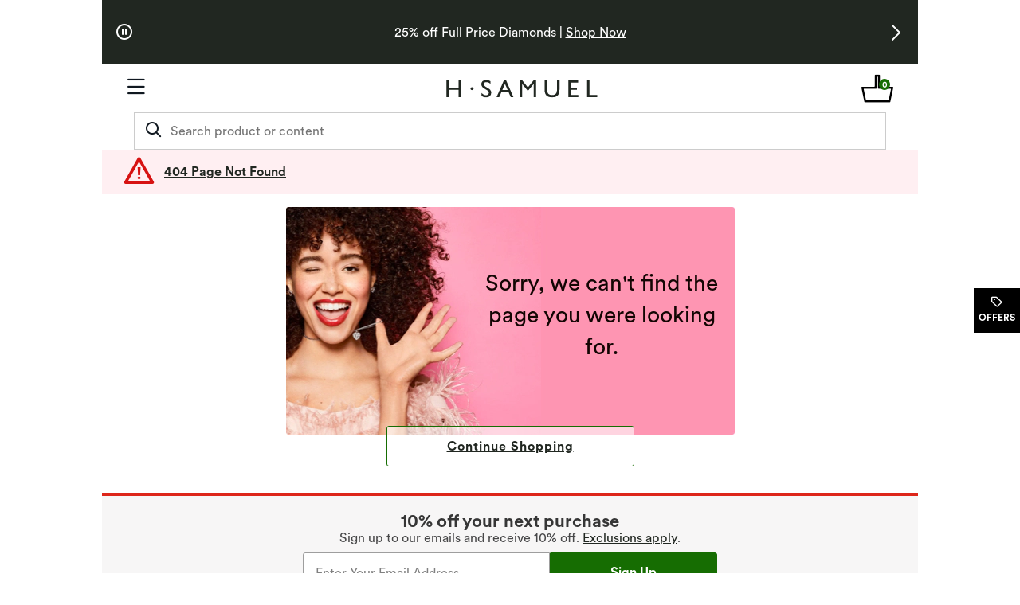

--- FILE ---
content_type: text/html; charset=utf-8
request_url: https://www.hsamuel.co.uk/disney-britto-dumbo-figurine/p/%7B%7BadditionalTerm.url%7D%7D
body_size: 96592
content:
<!DOCTYPE html><html lang="en-GB" dir="ltr"><head>
  <meta charset="utf-8">

  <meta name="occ-backend-base-url" content="https://uk.ecomapi.jewels.com">

  <title>Not Found Page | H.Samuel</title>
  <base href="/">
  <meta name="viewport" content="width=device-width, initial-scale=1">
  <meta name="referrer" content="no-referrer-when-downgrade">
<link rel="stylesheet" href="scripts/styles.5e1be65f6466d952.css"><script type="application/ld+json" id="organization-json-ld">{"@context":"https://schema.org","@type":"Organization","name":"H.Samuel","url":"https://www.hsamuel.co.uk","logo":"https://uk.ecomapi.jewels.com/occ/v2/hsamuel/scripts/assets/themes/H.Samuel/icons/favicon.ico","telephone":" ","sameAs":[]}</script><script type="application/ld+json" id="website-json-ld">{"@context":"https://schema.org","@type":"WebSite","name":"H.Samuel","url":"https://www.hsamuel.co.uk"}</script><link href="scripts/assets/themes/hsamuel/scss/style.1762377078468.css" rel="stylesheet"><style ng-app-id="ng">cx-page-layout.header[_ngcontent-ng-c979875367]{display:block}</style><style ng-app-id="ng">app-header{display:flex;flex:1 0 100%;width:100%;flex-flow:row wrap}app-header cx-page-slot[position=NavigationBar]{min-height:auto}.AmorOfferHub{position:fixed;z-index:1;top:50%;right:0;width:60px;height:60px}
</style><meta content="text/html; charset=utf-8" http-equiv="Content-Type"><meta content="IE=edge" http-equiv="X-UA-Compatible"><meta charset="utf-8"><meta content="width=device-width,  initial-scale=1.0, maximum-scale=2.0" name="viewport"><meta content="telephone=no" name="format-detection"><link href="scripts/assets/themes/hsamuel/fonts/Circular/CircularXX-Bold.otf" rel="preload" as="font" type="font/otf" crossorigin=""><link href="scripts/assets/themes/hsamuel/fonts/Circular/CircularXX-Book.otf" rel="preload" as="font" type="font/otf" crossorigin=""><link href="scripts/assets/themes/hsamuel/fonts/icomoon/icomoon.ttf?8ubhbm.woff2" rel="preload" as="font" type="font/woff2" crossorigin=""><meta name="og:image"><meta name="robots" content="INDEX, FOLLOW"><link rel="canonical" href="https://www.hsamuel.co.uk/disney-britto-dumbo-figurine/p/%7B%7BadditionalTerm.url%7D%7D"><link rel="alternate" hreflang="en-GB" href="https://www.hsamuel.co.uk/disney-britto-dumbo-figurine/p/%7B%7BadditionalTerm.url%7D%7D"><meta name="keywords" content=""><meta name="og:title" content="Not Found Page | H.Samuel"><meta name="og:description" content=""><meta name="og:url" content="https://www.hsamuel.co.uk/disney-britto-dumbo-figurine/p/%7B%7BadditionalTerm.url%7D%7D"><meta name="og:keywords" content=""><style ng-app-id="ng">app-mega-menu{display:flex;justify-content:center;align-content:center}app-mega-menu .flyout{display:flex;align-items:center}app-mega-menu .flyout .main-nav{width:100%}app-mega-menu .flyout .main-nav ul{display:flex;justify-content:center}app-mega-menu .flyout .main-nav ul li.node-link .btn-caret-right.btn-caret-right--bp-lg{display:none}@media (min-width: 1281px){app-mega-menu .flyout .main-nav ul .childs .btn-caret-right.btn-caret-right--bp-sm{display:none}app-mega-menu .flyout .main-nav ul .childs .btn-caret-right.btn-caret-right--bp-lg{display:flex!important}}
</style><style ng-app-id="ng">@charset "UTF-8";.amor-container[_ngcontent-ng-c2170837597]   .breadcrumb[_ngcontent-ng-c2170837597]{font-size:12px;padding:24px 16px;margin:0;background-color:transparent}@media (max-width: 1280px){.amor-container[_ngcontent-ng-c2170837597]   .breadcrumb[_ngcontent-ng-c2170837597]{padding:16px}}@media (max-width: 1399px){.amor-container[_ngcontent-ng-c2170837597]   .breadcrumb[_ngcontent-ng-c2170837597]{padding:24px 16px}}@media (max-width: 767px){.amor-container[_ngcontent-ng-c2170837597]   .breadcrumb[_ngcontent-ng-c2170837597]{padding:16px}.amor-container[_ngcontent-ng-c2170837597]   .breadcrumb[_ngcontent-ng-c2170837597]   a[_ngcontent-ng-c2170837597]{min-height:48px;min-width:34px}}.amor-container[_ngcontent-ng-c2170837597]   .breadcrumb[_ngcontent-ng-c2170837597]   .breadcrumb-item[_ngcontent-ng-c2170837597]{display:inline-block;height:18px;letter-spacing:0;line-height:18px;font-size:12px}.amor-container[_ngcontent-ng-c2170837597]   .breadcrumb[_ngcontent-ng-c2170837597]   .breadcrumb-item.inactive[_ngcontent-ng-c2170837597]:before{content:"/";padding:0 5px}.amor-container[_ngcontent-ng-c2170837597]   .breadcrumb[_ngcontent-ng-c2170837597]   .breadcrumb-item[_ngcontent-ng-c2170837597]   .breadcrumb-link[_ngcontent-ng-c2170837597]{width:fit-content}.amor-container[_ngcontent-ng-c2170837597]   .breadcrumb[_ngcontent-ng-c2170837597]   .breadcrumb-item[_ngcontent-ng-c2170837597]   .breadcrumb-link[_ngcontent-ng-c2170837597]:focus{text-decoration:underline;outline:none}.amor-container[_ngcontent-ng-c2170837597]   .breadcrumb[_ngcontent-ng-c2170837597]   .breadcrumb-item[_ngcontent-ng-c2170837597]   .breadcrumb-link[_ngcontent-ng-c2170837597]:hover{text-decoration:underline;outline:none}li[_ngcontent-ng-c2170837597]   .amor-container[_ngcontent-ng-c2170837597]   .breadcrumb[_ngcontent-ng-c2170837597]   .breadcrumb-item[_ngcontent-ng-c2170837597]:before{content:"/";padding:0 5px;width:5px}.amor-container[_ngcontent-ng-c2170837597]   .breadcrumb[_ngcontent-ng-c2170837597] > li[_ngcontent-ng-c2170837597]{display:inline-block}.amor-container[_ngcontent-ng-c2170837597]   .breadcrumb[_ngcontent-ng-c2170837597] > li[_ngcontent-ng-c2170837597] + li[_ngcontent-ng-c2170837597]:before{content:"/\a0";padding:0 5px;color:#39607a}</style><style ng-app-id="ng">ngb-alert{display:block}
</style><style ng-app-id="ng">@keyframes slideInLeft{0%{left:-100%}to{left:0}}@keyframes slideInRight{0%{right:-100%}to{right:0}}@keyframes slideOutLeft{0%{left:0}to{left:-100%}}@keyframes slideOutRight{0%{right:0}to{right:-100%}}.offcanvas.show{position:fixed;transform:none;visibility:visible;top:0;width:468px;bottom:0;z-index:9999;display:flex;flex-direction:column;max-width:100%;color:var(--bs-offcanvas-color);background-clip:padding-box;outline:0;transition:transform .5s ease-in-out;background-color:#fff}@media (max-width: 768px){.offcanvas.show{width:336px}}@media (max-width: 320px){.offcanvas.show{width:100%}}.offcanvas.show.offcanvas-start{left:0;animation:slideInLeft .5s ease-in}.offcanvas.show.offcanvas-start.slideout-right{animation:slideOutRight .5s ease-in;right:-100%}.offcanvas.show.offcanvas-start.slideout-left{animation:slideOutLeft .5s ease-in;left:-100%}.offcanvas.show.offcanvas-end{right:0;animation:slideInRight .5s ease-in}.offcanvas.show.offcanvas-end.slideout-right{animation:slideOutRight .5s ease-in;right:-100%}.offcanvas.show.offcanvas-end.slideout-left{animation:slideOutLeft .5s ease-in;left:-100%}.offcanvas.show .offcanvas-header{padding:16px 24px 0;margin-bottom:16px;margin-right:30px;display:flex}.offcanvas.show .offcanvas-header .modal-title.h4-bold{margin:0}@media (max-width: 768px){.offcanvas.show .offcanvas-header{padding:16px 16px 0}}.offcanvas.show .offcanvas-header button.close-drawer{background:transparent;border-radius:50px;height:44px;width:44px;margin-top:-14px;margin-right:-5px;padding:5px;position:absolute;top:22px;right:15px;cursor:pointer;border:0;opacity:1;-webkit-appearance:none;margin-bottom:0}.offcanvas.show .offcanvas-header button.close-drawer app-amor-icon{display:block;background-color:#f8f8f8;border-radius:55px;height:34px;width:34px}.offcanvas.show .offcanvas-header button.close-drawer app-amor-icon span{position:relative;top:5px}.offcanvas.show .offcanvas-body{padding:0 24px 16px;overflow-y:auto}@media (max-width: 768px){.offcanvas.show .offcanvas-body{padding:0 16px 16px}}.offcanvas.show .offcanvas-body .pick-location-selected{font-family:Open Sans Bold,Arial Bold,"sans-serif"}.offcanvas.show .offcanvas-body .pick-location-selected .fa-Location:before{font-size:16px}.offcanvas.show .offcanvas-body .inline-accordion.pickup-store-choose .accordion{padding-bottom:0;padding-left:0}@media (max-width: 768px){.offcanvas.show .offcanvas-body .inline-accordion.pickup-store-choose .accordion app-amor-form-input .form-input-group .input-label{font-size:12px}}@media (max-width: 320px){.offcanvas.show .offcanvas-body .inline-accordion.pickup-store-choose .accordion app-amor-form-input .form-input-group .input-label{font-size:12px}}.offcanvas.show .offcanvas-body .inline-accordion.pickup-store-choose .use-my-location-link.new-loc{padding-bottom:0}.offcanvas.show .offcanvas-body .inline-accordion.pickup-store-choose .accordion-button{padding:20px 0 15px}.offcanvas.show .offcanvas-body .use-my-location-link.new-loc .signet-mark{vertical-align:middle}.offcanvas.show .offcanvas-body .use-my-location-link.new-loc .signet-mark .fa-Geolocation:before{width:16px;height:16px;display:inline-block;font-size:16px}.offcanvas.show .offcanvas-body .border-line-h{position:relative;top:80px;width:100%;height:2px;left:5px;opacity:80%;z-index:0;background-color:#ccc;border:1px}.offcanvas.show .offcanvas-body .checkout-flyout-design button#useMyLocationLink{text-transform:capitalize;text-decoration:underline;color:#323232}.offcanvas.show .offcanvas-body button#useMyLocationLink{background:0 0;padding:0;letter-spacing:0;line-height:inherit;box-shadow:none;border:none}.offcanvas.show .offcanvas-body button#useMyLocationLink:hover,.offcanvas.show .offcanvas-body button#useMyLocationLink:focus{text-decoration:underline}.offcanvas.show .offcanvas-body button#bopisUseMyLocationLink{background:0 0;padding:0;letter-spacing:0;line-height:21px;box-shadow:none;border:none}.offcanvas.show .offcanvas-body button#bopisUseMyLocationLink:hover,.offcanvas.show .offcanvas-body button#bopisUseMyLocationLink:focus{text-decoration:underline}.offcanvas.show .offcanvas-body .metro-bopis-form-group{margin-top:15px}.offcanvas.show .offcanvas-body .metro-bopis-form-group .input-container{width:297px;margin-right:-5px;margin-top:-5px;padding-left:5px;padding-right:5px;padding-top:5px;position:relative;float:left;width:65%;margin-bottom:30px}@media (max-width: 768px){.offcanvas.show .offcanvas-body .metro-bopis-form-group .input-container{width:55%}}@media (max-width: 320px){.offcanvas.show .offcanvas-body .metro-bopis-form-group .input-container{width:55%}}.offcanvas.show .offcanvas-body .metro-bopis-form-group .input-container .form-input-group .form-input .input-field{width:100%;margin-right:20px}.offcanvas.show .offcanvas-body .metro-bopis-form-group .input-container .form-input-group .form-input .input-label{font-weight:400}.offcanvas.show .offcanvas-body .metro-bopis-form-group .amor-lookup-button{float:right;top:-56px}.offcanvas.show .offcanvas-body .metro-bopis-form-group .amor-lookup-button #amor-lookup-btn{height:56px}.offcanvas.show .offcanvas-body .metro-bopis-form-group .amor-lookup-button #amor-lookup-btn .btn-amor.btn-primary-amor.btn-lg{padding:16px 28px;color:#000;background-color:#fff;border:1px solid #000000}.offcanvas.show .offcanvas-body .metro-look-up-error,.offcanvas.show .offcanvas-body .metro-lookup-error{display:inline-block}.offcanvas.show .offcanvas-body app-metro-bopis-store-find{display:flex;position:relative;top:20px;left:5px;width:100%}.offcanvas.show .offcanvas-body app-metro-bopis-store-find .metro-bopis-store-container .metro-bopis-set-my-store-container ul{list-style:none}.offcanvas.show .offcanvas-body app-metro-bopis-store-find .metro-bopis-store-container .metro-bopis-set-my-store-container ul li{top:20px;height:auto;position:relative}.offcanvas.show .offcanvas-body app-metro-bopis-store-find .metro-bopis-store-container .metro-bopis-set-my-store-container ul li .store-finder-navigation-list-entry-info{padding-left:32px;width:100%;display:inline-block;vertical-align:middle;padding-top:10px}.offcanvas.show .offcanvas-body app-metro-bopis-store-find .metro-bopis-store-container .metro-bopis-set-my-store-container ul li .store-finder-navigation-list-entry-info .metro-bopis-store-details{display:flex;margin-left:2px;width:100%}.offcanvas.show .offcanvas-body app-metro-bopis-store-find .metro-bopis-store-container .metro-bopis-set-my-store-container ul li .store-finder-navigation-list-entry-info .metro-bopis-store-details .metro-bopis-store-distance{display:inline-flex;width:100%}.offcanvas.show .offcanvas-body app-metro-bopis-store-find .metro-bopis-store-container .metro-bopis-set-my-store-container ul li .store-finder-navigation-list-entry-info .metro-bopis-store-details .metro-bopis-store-distance .store-finder-navigation-list-distance{width:fit-content}.offcanvas.show .offcanvas-body app-metro-bopis-store-find .metro-bopis-store-container .metro-bopis-set-my-store-container ul li .store-finder-navigation-list-entry-info .metro-bopis-store-details .metro-bopis-store-distance app-amor-accordion{width:50%;padding-left:15px}.offcanvas.show .offcanvas-body app-metro-bopis-store-find .metro-bopis-store-container .metro-bopis-set-my-store-container ul li .store-finder-navigation-list-entry-info .metro-bopis-store-details .metro-bopis-store-distance app-amor-accordion .accordion .accordion-item{border:none}.offcanvas.show .offcanvas-body app-metro-bopis-store-find .metro-bopis-store-container .metro-bopis-set-my-store-container ul li .store-finder-navigation-list-entry-info .metro-bopis-store-details .metro-bopis-store-distance app-amor-accordion .accordion .accordion-item .accordion-header{text-decoration:underline}.offcanvas.show .offcanvas-body app-metro-bopis-store-find .metro-bopis-store-container .metro-bopis-set-my-store-container ul li .store-finder-navigation-list-entry-info .metro-bopis-store-details .metro-bopis-store-distance app-amor-accordion .accordion .accordion-item .accordion-header button{padding:0;width:auto;margin-left:10px;margin-top:-2px}@media (max-width: 767px){.offcanvas.show .offcanvas-body app-metro-bopis-store-find .metro-bopis-store-container .metro-bopis-set-my-store-container ul li .store-finder-navigation-list-entry-info .metro-bopis-store-details .metro-bopis-store-distance app-amor-accordion .accordion .accordion-item .accordion-header button{margin-left:0}}.offcanvas.show .offcanvas-body app-metro-bopis-store-find .metro-bopis-store-container .metro-bopis-set-my-store-container ul li .store-finder-navigation-list-entry-info .metro-bopis-store-details .metro-bopis-store-distance app-amor-accordion .accordion .accordion-item .accordion-header button app-amor-icon{display:none}.offcanvas.show .offcanvas-body app-metro-bopis-store-find .metro-bopis-store-container .metro-bopis-set-my-store-container ul li .store-finder-navigation-list-entry-info .metro-bopis-store-details .metro-bopis-store-distance app-amor-accordion .accordion .accordion-item .accordion-header button h4{position:relative;top:-6px}.offcanvas.show .offcanvas-body app-metro-bopis-store-find .metro-bopis-store-container .metro-bopis-set-my-store-container ul li .store-finder-navigation-list-entry-info .metro-bopis-store-details .metro-bopis-store-distance app-amor-accordion .accordion .accordion-item .accordion-body{left:-68px;margin-top:5px;display:block;width:100%;position:relative}.offcanvas.show .offcanvas-body app-metro-bopis-store-find .metro-bopis-store-container .metro-bopis-set-my-store-container ul li .store-finder-navigation-list-entry-info .metro-bopis-store-details .metro-bopis-store-distance app-amor-accordion .accordion .accordion-item .accordion-body .col-xs-6{width:100%;padding-left:0}.offcanvas.show .offcanvas-body .buttonSelectStoreLink button{background:0 0;width:auto;height:40px;letter-spacing:0;line-height:21px;box-shadow:none;border:none;text-decoration:underline;padding:0 15px 0 0;text-align:left;font-size:14px;text-transform:none}.offcanvas.show .offcanvas-body .buttonSelectStoreLink button:hover,.offcanvas.show .offcanvas-body .buttonSelectStoreLink button:active,.offcanvas.show .offcanvas-body .buttonSelectStoreLink button:active:focus{outline:0!important;text-decoration:underline}.offcanvas.show .offcanvas-body .shop-these-stores-btn{position:relative;margin-top:30px;margin-left:15%}.offcanvas.show .offcanvas-body .cancel-btn-div{text-align:center;margin-top:16px;margin-left:15%}.offcanvas.show .offcanvas-body .cancel-btn button{position:relative;text-align:center;cursor:pointer;margin-top:16px;text-transform:none;background:0 0;padding:0;letter-spacing:0;line-height:24px;box-shadow:none;border:none;text-decoration:underline;font-size:16px;width:auto;height:auto;left:20%;right:20%}.offcanvas.show .offcanvas-body .select-store-form-group{margin-bottom:10px;display:flex;justify-content:space-between}.offcanvas.show .offcanvas-body .select-store-form-group .form-input-group .form-input input{width:100%}.offcanvas.show .offcanvas-body .select-store-form-group .error-group{margin-left:-5px;margin-right:-5px;margin-top:-5px;padding-left:5px;padding-right:5px;padding-top:5px;position:relative;width:65%}@media (max-width: 768px){.offcanvas.show .offcanvas-body .select-store-form-group .error-group{width:55%}}@media (max-width: 320px){.offcanvas.show .offcanvas-body .select-store-form-group .error-group{width:55%}}.offcanvas.show .offcanvas-body .select-store-form-group .error-group .control-label{color:gray}.offcanvas.show .offcanvas-body .select-store-form-group .error-group .input-container{position:relative;padding-left:2px;padding-right:2px}.offcanvas.show .offcanvas-body .select-store-form-group .error-group .input-container .select-store-form-control{height:56px;width:100%;display:block;padding:6px 0 6px 5px;background-color:#fff;background-image:none;color:#363636;font-size:13px;line-height:1.42857143;box-shadow:none;border:1px solid #cccccc;border-radius:4px}.offcanvas.show .offcanvas-body .select-store-form-group .error-group .input-container #amorstorelocator-query{padding-left:5px}@media (max-width: 768px){.offcanvas.show .offcanvas-body .select-store-form-group .error-group .input-container .storelocator-zip-textbox{font-size:16px}}.offcanvas.show .offcanvas-body .select-store-form-group .error-group .input-container input::placeholder{color:#ccc}.offcanvas.show .offcanvas-body .select-store-form-group .amor-lookup-button #amor-lookup-btn{height:56px;width:auto}.offcanvas.show .offcanvas-body .select-store-form-group .amor-lookup-button #amor-lookup-btn .btn-amor.btn-primary-amor.btn-lg{padding:16px 28px}.offcanvas-backdrop.fade.show{position:fixed;top:0;left:0;z-index:1040;width:100%;height:100%;background-color:#000;opacity:40%}.hide-main-scroll{position:fixed;overflow:hidden;width:100%}@media (max-width: 320px){.size-new app-amor-form-input .form-input-group .input-label{font-size:10px!important}}@media (max-width: 768px){.size-new app-amor-form-input .form-input-group .input-label{font-size:10px!important}}
</style></head>
<body><!--nghm-->
  <app-root ng-version="19.2.15" class="cxFeat_headerLayoutForSmallerViewports cxFeat_a11yPdpGridArrangement cxFeat_a11yKeyboardFocusInSearchBox hsamuel cxFeat_a11yMiniCartFocusOnMobile" ngh="6" ng-server-context="ssr"><signet-cx-storefront _nghost-ng-c979875367="" tabindex="-1" class="ErrorPageTemplate stop-navigating" id="main-container" ngh="13"><cx-skip-link ngh="0"><div tabindex="-1" class=""><!----></div><!----></cx-skip-link><header _ngcontent-ng-c979875367="" id="cx-header" cxskiplink="cx-header" class="header signet-storefront-header" tabindex="-1"><cx-page-layout _ngcontent-ng-c979875367="" section="header" class="header" ngh="1"><app-header ngskiphydration="true"><app-aos-header ngskiphydration="true"><!----></app-aos-header><app-skip-links ngskiphydration="true"><a id="skip-to-content-top" data-role="none" class="skiptocontent skippy sr-only hide-skip-to-content-button" href="https://www.hsamuel.co.uk/disney-britto-dumbo-figurine/p/%7B%7BadditionalTerm.url%7D%7D#skip-to-content?icid=SkipToContent:hsamuel"> Skip to Content
</a><a data-role="none" class="skiptonavigation skippy sr-only" href="https://www.hsamuel.co.uk/disney-britto-dumbo-figurine/p/%7B%7BadditionalTerm.url%7D%7D#skiptonavigation?icid=SkipToNavigation:hsamuel"> Skip to Navigation
</a><a href="#" data-role="none" class="skiptooffers skippy sr-only"> Skip to Offers
</a></app-skip-links><!----><!----><div class="main-inner"><cx-page-slot position="TopHeaderSlot" class="container TopHeaderSlot has-components"><app-amor-global-banner><div class="amor-container se-component"><div class="amor-global-banner brand-secondary"><ul role="presentation" class="global-banner-carousel-container carousel-scroll carousel__ol_viewport"><div class="global-banner-carousel"><div class="carousel-controls"><button id="global-banner-playPauseButton" type="button" aria-label="pause" class="btn-amor global-banner-playPauseButton pause"><app-amor-icon><span class="icon fa-Play-Circle" aria-hidden="true"><!----><!----><!----></span></app-amor-icon><app-amor-icon><span class="icon fa-Pause-Circle" aria-hidden="true"><!----><!----><!----></span></app-amor-icon></button><div id="nextButton" tabindex="0" aria-label="next" role="button" class="btn-amor icon fa-Arrow-Right next-btn cms_se_item_00594016-next-button"></div></div><!----><div class="multi-promo-banners"><div class="global-banner-mobile"><div class="swiper global-banner-swiper cms_se_item_00594016"><div class="swiper-wrapper"><div class="swiper-slide"><app-amor-global-content-box><div class="amor-global-banner-slide-content"><span class="amor-global-banner-message body-two">25% off Full Price Diamonds</span><span class="amor-global-banner-divider body-two">|</span><!----><cx-generic-link class="amor-global-banner-link body-two"><a href="https://www.hsamuel.co.uk/offers/jewellery/diamond-offer/c/8230000000" tabindex="0" class="amor-global-banner-link body-two"><span class="amor-global-banner-linktext body-two"> Shop Now</span><!----></a><!----><!----><!----><!----></cx-generic-link><!----><div class="legal-text-container"><!----><!----></div></div></app-amor-global-content-box></div><div class="swiper-slide"><app-amor-global-content-box><div class="amor-global-banner-slide-content"><span class="amor-global-banner-message body-two">Garmin Epix Pro Smartwatch | Now: £369.99</span><span class="amor-global-banner-divider body-two">|</span><!----><cx-generic-link class="amor-global-banner-link body-two"><a tabindex="0" class="amor-global-banner-link body-two" href="/garmin-epix-pro-gen-2-mens-47mm-black-strap-smartwatch/p/V-8667982"><span class="amor-global-banner-linktext body-two"> Shop Now</span><!----></a><!----><!----><!----></cx-generic-link><!----><div class="legal-text-container"><!----><!----></div></div></app-amor-global-content-box></div><div class="swiper-slide"><app-amor-global-content-box><div class="amor-global-banner-slide-content"><span class="amor-global-banner-message body-two">Up to 50% Off Jewellery &amp; Watches*</span><span class="amor-global-banner-divider body-two">|</span><!----><cx-generic-link class="amor-global-banner-link body-two"><a tabindex="0" class="amor-global-banner-link body-two" href="/all-sale/jewellery-and-watches-sale/c/5610000000"><span class="amor-global-banner-linktext body-two"> Shop Now</span><!----></a><!----><!----><!----></cx-generic-link><!----><div class="legal-text-container"><!----><!----></div></div></app-amor-global-content-box></div><!----></div></div></div></div><!----><div class="global-banner-mobile-next-btn"><div id="nextButton" tabindex="0" aria-label="next" role="button" class="btn-amor icon fa-Arrow-Right next-btn-mobile cms_se_item_00594016-next-button"></div></div><!----></div></ul></div></div><!----></app-amor-global-banner><!----><!----><!----><!----><app-custom-paragraph ngskiphydration="true"><!----><div class="content se-component content--padding-unset"></div><!----><!----><!----></app-custom-paragraph><!----><!----><!----><!----><!----><!----><!----></cx-page-slot><div class="main-header main-header-md container header-top amor-container TEST"><div class="modal-gray-wrapper"></div><app-top-links ngskiphydration="true"><!----></app-top-links><div class="secondary-navigation hidden-sm hidden-xs"><div id="stickyHeader" class="inner-container sayt-header"><div class="row"><div class="col-sm-4 nav-promotion"><div class="header-col-inner"><cx-page-slot position="HeaderImage" class="HeaderImage"><!----><!----><!----></cx-page-slot></div></div><div class="col-sm-4 company-logo"><div class="header-col-inner"><cx-page-slot position="SiteLogo" class="SiteLogo has-components"><app-custom-simple-banner><div class="simple-banner-component se-component"><!----><a title="hsamuel-logo" href="/"><cx-media class="img-responsive is-loading" title="hsamuel-logo"><img loading="eager" alt="hsamuel-logo" title="hsamuel-logo" src="https://images-aka.hsamuel.co.uk/ico/hsamuel-logo.svg" srcset="https://images-aka.hsamuel.co.uk/ico/hsamuel-logo.svg"><!----><!----><!----><!----><!----><!----><!----><!----></cx-media></a><!----></div><!----></app-custom-simple-banner><!----><!----><!----><!----><!----><!----><!----></cx-page-slot></div></div><div class="col-sm-4 search-navigation"><div class="header-col-inner"><div class="row"><div class="col-xs-12 col-md-10"><cx-page-slot position="SearchBox" class="SearchBox has-components"><app-custom-searchbox ngskiphydration="true"><!----><!----></app-custom-searchbox><!----><!----><!----><!----><!----><!----><!----></cx-page-slot></div><div class="col-xs-2 col-md-2 cart-icon"><!----><!----></div></div></div></div></div></div></div><!----><nav aria-label="mobile-menu" id="skipToNavMobile" tabindex="-1" class="sm-navigation hidden-lg hidden-md"><div class="page-overlay hide-page-overlay"></div><div class="mobile-menu"><div class="mobile-left"><cx-page-slot position="PreHeader" class="hamburgerMenuIconContainer PreHeader has-components"><app-signet-hamburger-menu><button type="button" aria-controls="cx-header" class="signet-hamburger cx-hamburger" aria-expanded="false" aria-label="Menu"><!----><app-amor-icon><span class="icon fa-Hamburger" aria-hidden="true"><!----><!----><!----></span></app-amor-icon><!----></button></app-signet-hamburger-menu><!----><!----><!----><!----><!----><!----><!----></cx-page-slot><cx-generic-link title="Find Stores" class="mobile-map-marker"><a tabindex="0" class="mobile-map-marker" title="Find Stores" href="/store-finder"><span class="signet-mark"><em class="icon-inline icon-map-mark"></em></span><!----></a><!----><!----><!----></cx-generic-link><!----><!----><!----><!----></div><div class="mobile-center"><div class="logo-container"><cx-page-slot position="SiteLogo" class="SiteLogo has-components"><app-custom-simple-banner><div class="simple-banner-component se-component"><!----><a title="hsamuel-logo" href="/"><cx-media class="img-responsive is-loading" title="hsamuel-logo"><img loading="eager" alt="hsamuel-logo" title="hsamuel-logo" src="https://images-aka.hsamuel.co.uk/ico/hsamuel-logo.svg" srcset="https://images-aka.hsamuel.co.uk/ico/hsamuel-logo.svg"><!----><!----><!----><!----><!----><!----><!----><!----></cx-media></a><!----></div><!----></app-custom-simple-banner><!----><!----><!----><!----><!----><!----><!----></cx-page-slot></div></div><div class="search-tablet-center"><div class="row"><div class="col-sm-12 search-navigation"><!----></div></div></div><div id="miniCartSlot" class="mobile-right amor-container"><!----><!----><!----><cx-page-slot position="MiniCart" class="MiniCart has-components"><app-custom-minibag ngskiphydration="true"><div data-mini-cart-name="Cart" data-mini-cart-empty-name="Empty Cart" class="se-component shopping-cart js-mini-cart-link"><button id="shoppingBag" class="shopping-bag-icon-class btn-amor btn-primary-amor shopping-bag-icon-outer shopping-bag-icon" title="Basket" aria-label="shopping Bag 0 items"><div class="icon-inline"><app-amor-icon><span class="icon fa-UK-Basket" aria-hidden="true"><!----><!----><!----></span></app-amor-icon></div><!----><!----><span id="mini-cart-comp-total" aria-hidden="true" class="shopping-cart-total">0</span><!----><!----><!----></button><div class="mini-cart"></div></div></app-custom-minibag><!----><!----><!----><!----><!----><!----><!----></cx-page-slot><!----><!----></div><div class="col-xs-12 col-sm-5 col-md-8 col-sm-pull-5 col-md-pull-4 hidden-xs hidden-sm hidden-md"></div></div><app-signet-mobile-searchbox><div class="mobile-search-bar signet-mobile-search-bar hidden-lg zpp"><button class="mobile-search-icon"><app-amor-icon><span class="icon fa-Search" aria-hidden="true"><!----><!----><!----></span></app-amor-icon></button><form novalidate="" class="mobile-search-form ng-untouched ng-pristine ng-valid"><input type="text" formcontrolname="searchInput" name="text" autocomplete="off" id="input-text" class="mobile-search-input signet-search-input ng-untouched ng-pristine ng-valid" placeholder="Search product or content" value=""></form><!----><button class="mobile-search-cancle-text"> Cancel </button></div><app-signet-search-modal class="gbapi-global-searchBox"><div class="signet-search-result-container signet-search-result-container-uk search-history-modal"><div class="inner-container"><!----><!----><!----></div></div></app-signet-search-modal><!----><!----></app-signet-mobile-searchbox><!----><!----><!----></nav><!----><div id="stickyNav" tabindex="-1" class="se-component container primary-container hidden-sm hidden-xs"><div class="inner-container header-width primary-nav"><cx-page-slot position="NavigationBar" class="NavigationBar has-components"><app-mega-menu ngskiphydration="true" class=""><div class="flyout"><nav aria-label="mega-menu" class="main-nav primary-navigation"><ul><li class="back is-open"><button class="body-one"><!----><span class="icon-inline icon-caret-left-lg"></span><!----> Back </button></li><!----><li class="node-link secondary-link"><!----><cx-generic-link><a href="https://www.hsamuel.co.uk/christmas" tabindex="0"><div>Christmas</div><span class="icon-inline icon-caret-right-lg"></span><!----></a><!----><!----><!----><!----></cx-generic-link><!----><button class="btn-caret-right btn-caret-right--bp-sm" aria-haspopup="true" aria-expanded="false"><span>Christmas</span><!----><span class="icon-inline icon-caret-right-lg"></span><!----></button><div class="btn-caret-right btn-caret-right--bp-lg"></div><!----><!----><div class="wrapper"><ul class="childs" depth="2" columns="0"><li class="node-link secondary-link"><!----><!----><button class="btn-caret-right btn-caret-right--bp-sm" aria-haspopup="true" aria-expanded="false"><span>By Category</span><!----><span class="icon-inline icon-caret-right-lg"></span><!----></button><div class="btn-caret-right btn-caret-right--bp-lg">By Category</div><!----><!----><div class="wrapper"><ul class="childs" depth="1" columns="0"><li class="node-link secondary-link"><cx-generic-link><a tabindex="0" href="/discover-harriet-lab-grown-diamonds"><div class="list-icon"><!----></div><div class="">Harriet Lab Grown Diamonds - New</div><!----></a><!----><!----><!----></cx-generic-link><!----><!----><!----></li><!----><!----><li class="node-link secondary-link"><cx-generic-link><a href="https://www.hsamuel.co.uk/collections/stocking-fillers/c/5999900001" tabindex="0"><div class="list-icon"><!----></div><div class="">Stocking Fillers</div><!----></a><!----><!----><!----><!----></cx-generic-link><!----><!----><!----></li><!----><!----><li class="node-link secondary-link"><cx-generic-link><a href="https://www.hsamuel.co.uk/diamonds/new-in-diamonds/c/5817000000?query=:_relevance_Ascending:v_jewelrySearchType_uFilter:%2522Ring%2522&amp;unbxdAPI=true" tabindex="0"><div class="list-icon"><!----></div><div class="">Christmas Engagement</div><!----></a><!----><!----><!----><!----></cx-generic-link><!----><!----><!----></li><!----><!----><li class="node-link secondary-link"><cx-generic-link><a tabindex="0" href="/services/jewellery-engraving"><div class="list-icon"><!----></div><div class="">Personalised Engravable Jewellery</div><!----></a><!----><!----><!----></cx-generic-link><!----><!----><!----></li><!----><!----><li class="node-link secondary-link"><cx-generic-link><a href="https://www.hsamuel.co.uk/jewellery/necklaces/c/5312000000?query=:_relevance_Ascending:v_necklaceStyle_uFilter:%22Chain%22" tabindex="0"><div class="list-icon"><!----></div><div class="">Chains</div><!----></a><!----><!----><!----><!----></cx-generic-link><!----><!----><!----></li><!----><!----><li class="node-link secondary-link"><cx-generic-link><a href="https://www.hsamuel.co.uk/l/jewellery-sets" tabindex="0"><div class="list-icon"><!----></div><div class="">Jewellery Sets</div><!----></a><!----><!----><!----><!----></cx-generic-link><!----><!----><!----></li><!----><!----><li class="node-link secondary-link"><cx-generic-link><a href="https://www.hsamuel.co.uk/jewellery/brands/hs-edit/c/5349500000" tabindex="0"><div class="list-icon"><!----></div><div class="">New In - HS Edit</div><!----></a><!----><!----><!----><!----></cx-generic-link><!----><!----><!----></li><!----><!----><li class="node-link secondary-link"><cx-generic-link><a href="https://www.hsamuel.co.uk/jewellery/metal-types/gold/c/5327000000?query=:_relevance_Ascending:v_price:%5B0%20TO%20100%5D&amp;unbxdAPI=true" tabindex="0"><div class="list-icon"><!----></div><div class="">Gold Gifts Under £100</div><!----></a><!----><!----><!----><!----></cx-generic-link><!----><!----><!----></li><!----><!----><li class="node-link secondary-link"><cx-generic-link><a href="https://www.hsamuel.co.uk/offers/gift-finder/c/8100000000?query=:_relevance_Ascending:v_jewelrySearchType_uFilter:%2522Watch%2522&amp;unbxdAPI=true" tabindex="0"><div class="list-icon"><!----></div><div class="">Watch Gifts</div><!----></a><!----><!----><!----><!----></cx-generic-link><!----><!----><!----></li><!----><!----><li class="node-link secondary-link"><cx-generic-link><a href="https://www.hsamuel.co.uk/offers/jewellery/diamond-offer/c/8230000000" tabindex="0"><div class="list-icon"><!----></div><div class="">25% Off Diamonds*</div><!----></a><!----><!----><!----><!----></cx-generic-link><!----><!----><!----></li><!----><!----><li class="node-link secondary-link"><cx-generic-link><a href="https://www.hsamuel.co.uk/sterling-silver-diamond-droplet-pendant-necklace/p/V-9476649" tabindex="0"><div class="list-icon"><!----></div><div class="">£100 off Diamond Pendant</div><!----></a><!----><!----><!----><!----></cx-generic-link><!----><!----><!----></li><!----><!----><!----></ul><!----><!----></div><!----></li><!----><!----><li class="node-link secondary-link"><!----><!----><button class="btn-caret-right btn-caret-right--bp-sm" aria-haspopup="true" aria-expanded="false"><span>By Price</span><!----><span class="icon-inline icon-caret-right-lg"></span><!----></button><div class="btn-caret-right btn-caret-right--bp-lg">By Price</div><!----><!----><div class="wrapper"><ul class="childs" depth="1" columns="0"><li class="node-link secondary-link"><cx-generic-link><a href="https://www.hsamuel.co.uk/offers/gift-finder/c/8100000000?query=:_relevance_Ascending:v_nowPrice_uFilter:%2522Under%20%C2%A350%2522&amp;unbxdAPI=true" tabindex="0"><div class="list-icon"><!----></div><div class="">Gifts Under £50</div><!----></a><!----><!----><!----><!----></cx-generic-link><!----><!----><!----></li><!----><!----><li class="node-link secondary-link"><cx-generic-link><a href="https://www.hsamuel.co.uk/offers/gift-finder/c/8100000000?query=:_relevance_Ascending:v_nowPrice_uFilter:%2522%C2%A350-%C2%A399%2522&amp;unbxdAPI=true" tabindex="0"><div class="list-icon"><!----></div><div class="">Gifts Under £100</div><!----></a><!----><!----><!----><!----></cx-generic-link><!----><!----><!----></li><!----><!----><li class="node-link secondary-link"><cx-generic-link><a href="https://www.hsamuel.co.uk/offers/gift-finder/c/8100000000?query=:_relevance_Ascending:v_nowPrice_uFilter:%2522%C2%A3100-%C2%A3249%2522&amp;unbxdAPI=true" tabindex="0"><div class="list-icon"><!----></div><div class="">Gifts Under £250</div><!----></a><!----><!----><!----><!----></cx-generic-link><!----><!----><!----></li><!----><!----><li class="node-link secondary-link"><cx-generic-link><a href="https://www.hsamuel.co.uk/offers/gift-finder/c/8100000000?query=:_relevance_Ascending:v_nowPrice_uFilter:%22%C2%A3250-%C2%A3499%22" tabindex="0"><div class="list-icon"><!----></div><div class="">Gifts Under £500</div><!----></a><!----><!----><!----><!----></cx-generic-link><!----><!----><!----></li><!----><!----><!----></ul><!----><!----></div><!----></li><!----><!----><li class="node-link secondary-link"><!----><!----><button class="btn-caret-right btn-caret-right--bp-sm" aria-haspopup="true" aria-expanded="false"><span>By Recipient</span><!----><span class="icon-inline icon-caret-right-lg"></span><!----></button><div class="btn-caret-right btn-caret-right--bp-lg">By Recipient</div><!----><!----><div class="wrapper"><ul class="childs" depth="1" columns="0"><li class="node-link secondary-link"><cx-generic-link><a href="https://www.hsamuel.co.uk/offers/gift-finder/c/8100000000?query=:_relevance_Ascending:v_gender_uFilter:%2522WOMEN%2522&amp;unbxdAPI=true" tabindex="0"><div class="list-icon"><!----></div><div class="">Gifts For Her</div><!----></a><!----><!----><!----><!----></cx-generic-link><!----><!----><!----></li><!----><!----><li class="node-link secondary-link"><cx-generic-link><a href="https://www.hsamuel.co.uk/offers/gift-finder/c/8100000000?query=:_relevance_Ascending:v_gender_uFilter:%2522MEN%2522&amp;unbxdAPI=true" tabindex="0"><div class="list-icon"><!----></div><div class="">Gifts For Him</div><!----></a><!----><!----><!----><!----></cx-generic-link><!----><!----><!----></li><!----><!----><li class="node-link secondary-link"><cx-generic-link><a href="https://www.hsamuel.co.uk/offers/gift-finder/c/8100000000?query=:_relevance_Ascending:v_gender_uFilter:%2522CHILD%2522&amp;unbxdAPI=true" tabindex="0"><div class="list-icon"><!----></div><div class="">Gifts For Children</div><!----></a><!----><!----><!----><!----></cx-generic-link><!----><!----><!----></li><!----><!----><!----></ul><!----><!----></div><!----></li><!----><!----><li class="node-link secondary-link"><!----><!----><button class="btn-caret-right btn-caret-right--bp-sm" aria-haspopup="true" aria-expanded="false"><span>Inspiration</span><!----><span class="icon-inline icon-caret-right-lg"></span><!----></button><div class="btn-caret-right btn-caret-right--bp-lg">Inspiration</div><!----><!----><div class="wrapper"><ul class="childs" depth="1" columns="0"><li class="node-link secondary-link"><cx-generic-link><a href="https://www.hsamuel.co.uk/blog/the-seven-gifts-rule-at-christmas" tabindex="0"><div class="list-icon"><!----></div><div class="">Christmas Gifting Made Easy</div><!----></a><!----><!----><!----><!----></cx-generic-link><!----><!----><!----></li><!----><!----><li class="node-link secondary-link"><cx-generic-link><a href="https://www.hsamuel.co.uk/blog/give-the-wow-this-christmas-campaign-launch" tabindex="0"><div class="list-icon"><!----></div><div class="">Gifts That Sparkle</div><!----></a><!----><!----><!----><!----></cx-generic-link><!----><!----><!----></li><!----><!----><li class="node-link secondary-link"><cx-generic-link><a href="https://www.hsamuel.co.uk/blog/permanent-bracelets-what-you-need-to-know" tabindex="0"><div class="list-icon"><!----></div><div class="">Permanent Bracelets - Everything You Need To Know</div><!----></a><!----><!----><!----><!----></cx-generic-link><!----><!----><!----></li><!----><!----><li class="node-link secondary-link"><cx-generic-link><a href="https://www.hsamuel.co.uk/guide/watch-buying-guide" tabindex="0"><div class="list-icon"><!----></div><div class="">Watch Buying Guide</div><!----></a><!----><!----><!----><!----></cx-generic-link><!----><!----><!----></li><!----><!----><li class="node-link secondary-link"><cx-generic-link><a href="https://www.hsamuel.co.uk/guide/diamonds-buying-guide" tabindex="0"><div class="list-icon"><!----></div><div class="">Diamond Buying Guide</div><!----></a><!----><!----><!----><!----></cx-generic-link><!----><!----><!----></li><!----><!----><li class="node-link secondary-link"><cx-generic-link><a href="https://www.hsamuel.co.uk/bookAppointment" tabindex="0"><div class="list-icon"><!----></div><div class="">Book an Appointment</div><!----></a><!----><!----><!----><!----></cx-generic-link><!----><!----><!----></li><!----><!----><!----></ul><!----><!----></div><!----></li><!----><!----><!----></ul><!----><!----></div><!----></li><!----><!----><li class="node-link secondary-link"><!----><cx-generic-link><a href="https://www.hsamuel.co.uk/discover-jewellery" tabindex="0"><div>Jewellery</div><span class="icon-inline icon-caret-right-lg"></span><!----></a><!----><!----><!----><!----></cx-generic-link><!----><button class="btn-caret-right btn-caret-right--bp-sm" aria-haspopup="true" aria-expanded="false"><span>Jewellery</span><!----><span class="icon-inline icon-caret-right-lg"></span><!----></button><div class="btn-caret-right btn-caret-right--bp-lg"></div><!----><!----><div class="wrapper"><ul class="childs" depth="2" columns="0"><li class="node-link secondary-link"><!----><!----><button class="btn-caret-right btn-caret-right--bp-sm" aria-haspopup="true" aria-expanded="false"><span>By Category</span><!----><span class="icon-inline icon-caret-right-lg"></span><!----></button><div class="btn-caret-right btn-caret-right--bp-lg">By Category</div><!----><!----><div class="wrapper"><ul class="childs" depth="1" columns="0"><li class="node-link secondary-link"><cx-generic-link><a href="https://www.hsamuel.co.uk/l/womens-jewellery" tabindex="0"><div class="list-icon"><!----></div><div class="">Womens</div><!----></a><!----><!----><!----><!----></cx-generic-link><!----><!----><!----></li><!----><!----><li class="node-link secondary-link"><cx-generic-link><a href="https://www.hsamuel.co.uk/jewellery/mens-jewellery/c/5319990000" tabindex="0"><div class="list-icon"><!----></div><div class="">Men's</div><!----></a><!----><!----><!----><!----></cx-generic-link><!----><!----><!----></li><!----><!----><li class="node-link secondary-link"><cx-generic-link><a href="https://www.hsamuel.co.uk/l/childrens-jewellery" tabindex="0"><div class="list-icon"><!----></div><div class="">Children</div><!----></a><!----><!----><!----><!----></cx-generic-link><!----><!----><!----></li><!----><!----><li class="node-link secondary-link"><cx-generic-link><a href="https://www.hsamuel.co.uk/jewellery/necklaces/c/5312000000" tabindex="0"><div class="list-icon"><!----></div><div class="">Necklaces</div><!----></a><!----><!----><!----><!----></cx-generic-link><!----><!----><!----></li><!----><!----><li class="node-link secondary-link"><cx-generic-link><a href="https://www.hsamuel.co.uk/jewellery/earrings/c/5313000000" tabindex="0"><div class="list-icon"><!----></div><div class="">Earrings</div><!----></a><!----><!----><!----><!----></cx-generic-link><!----><!----><!----></li><!----><!----><li class="node-link secondary-link"><cx-generic-link><a href="https://www.hsamuel.co.uk/jewellery/bracelets/c/5314000000" tabindex="0"><div class="list-icon"><!----></div><div class="">Bracelets</div><!----></a><!----><!----><!----><!----></cx-generic-link><!----><!----><!----></li><!----><!----><li class="node-link secondary-link"><cx-generic-link><a href="https://www.hsamuel.co.uk/jewellery/rings/c/5311000000" tabindex="0"><div class="list-icon"><!----></div><div class="">Rings</div><!----></a><!----><!----><!----><!----></cx-generic-link><!----><!----><!----></li><!----><!----><!----></ul><!----><!----></div><!----></li><!----><!----><li class="node-link secondary-link"><!----><!----><button class="btn-caret-right btn-caret-right--bp-sm" aria-haspopup="true" aria-expanded="false"><span>By Collection</span><!----><span class="icon-inline icon-caret-right-lg"></span><!----></button><div class="btn-caret-right btn-caret-right--bp-lg">By Collection</div><!----><!----><div class="wrapper"><ul class="childs" depth="1" columns="0"><li class="node-link secondary-link"><cx-generic-link><a tabindex="0" href="/discover-harriet-lab-grown-diamonds"><div class="list-icon"><!----></div><div class="">Harriet - New &amp; Exclusive</div><!----></a><!----><!----><!----></cx-generic-link><!----><!----><!----></li><!----><!----><li class="node-link secondary-link"><cx-generic-link><a tabindex="0" href="/jewellery/brands/hs-edit/c/5349500000"><div class="list-icon"><!----></div><div class="">HS Edit New</div><!----></a><!----><!----><!----></cx-generic-link><!----><!----><!----></li><!----><!----><li class="node-link secondary-link"><cx-generic-link><a href="https://www.hsamuel.co.uk/jewellery/new-in/c/5330000000" tabindex="0"><div class="list-icon"><!----></div><div class="">New Arrivals</div><!----></a><!----><!----><!----><!----></cx-generic-link><!----><!----><!----></li><!----><!----><li class="node-link secondary-link"><cx-generic-link><a tabindex="0" href="/jewellery/metal-types/all-silver/c/5322000000"><div class="list-icon"><!----></div><div class="">Silver Essentials</div><!----></a><!----><!----><!----></cx-generic-link><!----><!----><!----></li><!----><!----><li class="node-link secondary-link"><cx-generic-link><a href="https://www.hsamuel.co.uk/jewellery/birthstone-jewellery/c/5336000000" tabindex="0"><div class="list-icon"><!----></div><div class="">Birthstone</div><!----></a><!----><!----><!----><!----></cx-generic-link><!----><!----><!----></li><!----><!----><li class="node-link secondary-link"><cx-generic-link><a tabindex="0" href="/collections/clover-jewellery/c/5994000000"><div class="list-icon"><!----></div><div class="">Clover Jewellery</div><!----></a><!----><!----><!----></cx-generic-link><!----><!----><!----></li><!----><!----><li class="node-link secondary-link"><cx-generic-link><a href="https://www.hsamuel.co.uk/discover-personalised-jewellery" tabindex="0"><div class="list-icon"><!----></div><div class="">Personalised Engravable Jewellery</div><!----></a><!----><!----><!----><!----></cx-generic-link><!----><!----><!----></li><!----><!----><li class="node-link secondary-link"><cx-generic-link><a href="https://www.hsamuel.co.uk/blog/permanent-jewellery-by-h-samuel" tabindex="0"><div class="list-icon"><!----></div><div class="">Welded Bracelets</div><!----></a><!----><!----><!----><!----></cx-generic-link><!----><!----><!----></li><!----><!----><!----></ul><!----><!----></div><!----></li><!----><!----><li class="node-link secondary-link"><!----><!----><button class="btn-caret-right btn-caret-right--bp-sm" aria-haspopup="true" aria-expanded="false"><span>By Metal Type</span><!----><span class="icon-inline icon-caret-right-lg"></span><!----></button><div class="btn-caret-right btn-caret-right--bp-lg">By Metal Type</div><!----><!----><div class="wrapper"><ul class="childs" depth="1" columns="0"><li class="node-link secondary-link"><cx-generic-link><a href="https://www.hsamuel.co.uk/jewellery/metal-types/yellow-gold/c/5321000000" tabindex="0"><div class="list-icon"><!----></div><div class="">Yellow Gold</div><!----></a><!----><!----><!----><!----></cx-generic-link><!----><!----><!----></li><!----><!----><li class="node-link secondary-link"><cx-generic-link><a tabindex="0" href="/jewellery/metal-types/gold/c/5327000000"><div class="list-icon"><!----></div><div class="">All Gold </div><!----></a><!----><!----><!----></cx-generic-link><!----><!----><!----></li><!----><!----><li class="node-link secondary-link"><cx-generic-link><a href="https://www.hsamuel.co.uk/jewellery/metal-types/all-silver/c/5322000000" tabindex="0"><div class="list-icon"><!----></div><div class="">All Silver</div><!----></a><!----><!----><!----><!----></cx-generic-link><!----><!----><!----></li><!----><!----><li class="node-link secondary-link"><cx-generic-link><a href="https://www.hsamuel.co.uk/jewellery/metal-types/white-gold/c/5323000000" tabindex="0"><div class="list-icon"><!----></div><div class="">White Gold</div><!----></a><!----><!----><!----><!----></cx-generic-link><!----><!----><!----></li><!----><!----><li class="node-link secondary-link"><cx-generic-link><a href="https://www.hsamuel.co.uk/jewellery/metal-types/rose-gold/c/5324000000" tabindex="0"><div class="list-icon"><!----></div><div class="">Rose Gold</div><!----></a><!----><!----><!----><!----></cx-generic-link><!----><!----><!----></li><!----><!----><li class="node-link secondary-link"><cx-generic-link><a href="https://www.hsamuel.co.uk/jewellery/metal-types/platinum/c/5325000000" tabindex="0"><div class="list-icon"><!----></div><div class="">Platinum</div><!----></a><!----><!----><!----><!----></cx-generic-link><!----><!----><!----></li><!----><!----><li class="node-link secondary-link"><cx-generic-link><a href="https://www.hsamuel.co.uk/jewellery/metal-types/steel/c/5326000000" tabindex="0"><div class="list-icon"><!----></div><div class="">Steel</div><!----></a><!----><!----><!----><!----></cx-generic-link><!----><!----><!----></li><!----><!----><!----></ul><!----><!----></div><!----></li><!----><!----><li class="node-link secondary-link"><!----><!----><button class="btn-caret-right btn-caret-right--bp-sm" aria-haspopup="true" aria-expanded="false"><span>By Brands</span><!----><span class="icon-inline icon-caret-right-lg"></span><!----></button><div class="btn-caret-right btn-caret-right--bp-lg">By Brands</div><!----><!----><div class="wrapper"><ul class="childs" depth="1" columns="0"><li class="node-link secondary-link"><cx-generic-link><a href="https://www.hsamuel.co.uk/jewellery/brands/tommy-hilfiger/c/5341200000" tabindex="0"><div class="list-icon"><!----></div><div class="">Tommy Hilfiger</div><!----></a><!----><!----><!----><!----></cx-generic-link><!----><!----><!----></li><!----><!----><li class="node-link secondary-link"><cx-generic-link><a href="https://www.hsamuel.co.uk/jewellery/brands/michael-kors/c/5342000000" tabindex="0"><div class="list-icon"><!----></div><div class="">Michael Kors</div><!----></a><!----><!----><!----><!----></cx-generic-link><!----><!----><!----></li><!----><!----><li class="node-link secondary-link"><cx-generic-link><a href="https://www.hsamuel.co.uk/jewellery/brands/guess/c/5349000000" tabindex="0"><div class="list-icon"><!----></div><div class="">Guess</div><!----></a><!----><!----><!----><!----></cx-generic-link><!----><!----><!----></li><!----><!----><li class="node-link secondary-link"><cx-generic-link><a tabindex="0" href="/jewellery/brands/sif-jakobs/c/5349400000"><div class="list-icon"><!----></div><div class="">Sif Jakobs</div><!----></a><!----><!----><!----></cx-generic-link><!----><!----><!----></li><!----><!----><li class="node-link secondary-link"><cx-generic-link><a href="https://www.hsamuel.co.uk/l/hot-diamonds-diamond-jewellery" tabindex="0"><div class="list-icon"><!----></div><div class="">Hot Diamonds</div><!----></a><!----><!----><!----><!----></cx-generic-link><!----><!----><!----></li><!----><!----><li class="node-link secondary-link"><cx-generic-link><a href="https://www.hsamuel.co.uk/jewellery/brands/olivia-burton/c/5344000000" tabindex="0"><div class="list-icon"><!----></div><div class="">Olivia Burton</div><!----></a><!----><!----><!----><!----></cx-generic-link><!----><!----><!----></li><!----><!----><!----><!----><li class="node-link secondary-link"><cx-generic-link><a href="https://www.hsamuel.co.uk/discover-disney" tabindex="0"><div class="list-icon"><!----></div><div class="">Disney</div><!----></a><!----><!----><!----><!----></cx-generic-link><!----><!----><!----></li><!----><!----><li class="node-link secondary-link"><cx-generic-link><a href="https://www.hsamuel.co.uk/jewellery/brands/enchanted-disney-jewellery/c/5343000000" tabindex="0"><div class="list-icon"><!----></div><div class="">Enchanted Disney Jewellery</div><!----></a><!----><!----><!----><!----></cx-generic-link><!----><!----><!----></li><!----><!----><li class="node-link secondary-link"><cx-generic-link><a href="https://www.hsamuel.co.uk/brands#jewellery" tabindex="0"><div class="list-icon"><!----></div><div class="">View all Brands</div><!----></a><!----><!----><!----><!----></cx-generic-link><!----><!----><!----></li><!----><!----><!----></ul><!----><!----></div><!----></li><!----><!----><!----></ul><div class="view-all"><cx-generic-link title="View All Jewellery"><a tabindex="0" class="" href="/jewellery/c/5300000000">View All Jewellery<!----></a><!----><!----><!----></cx-generic-link></div><!----><!----></div><!----></li><!----><!----><li class="node-link secondary-link"><!----><cx-generic-link><a tabindex="0" href="/engagement/rings/c/5110000000"><div>Engagement</div><span class="icon-inline icon-caret-right-lg"></span><!----></a><!----><!----><!----></cx-generic-link><!----><button class="btn-caret-right btn-caret-right--bp-sm" aria-haspopup="true" aria-expanded="false"><span>Engagement</span><!----><span class="icon-inline icon-caret-right-lg"></span><!----></button><div class="btn-caret-right btn-caret-right--bp-lg"></div><!----><!----><div class="wrapper"><ul class="childs" depth="2" columns="0"><li class="node-link secondary-link"><!----><!----><button class="btn-caret-right btn-caret-right--bp-sm" aria-haspopup="true" aria-expanded="false"><span>By Category</span><!----><span class="icon-inline icon-caret-right-lg"></span><!----></button><div class="btn-caret-right btn-caret-right--bp-lg">By Category</div><!----><!----><div class="wrapper"><ul class="childs" depth="1" columns="0"><li class="node-link secondary-link"><cx-generic-link><a href="https://www.hsamuel.co.uk/engagement/rings/diamond-engagement-rings/c/5111000000" tabindex="0"><div class="list-icon"><!----></div><div class="">Diamond Rings</div><!----></a><!----><!----><!----><!----></cx-generic-link><!----><!----><!----></li><!----><!----><li class="node-link secondary-link"><cx-generic-link><a tabindex="0" href="/diamonds/new-in-diamonds/c/5817000000?query=:_relevance_Ascending:v_jewelrySearchType_uFilter:%2522Ring%2522&amp;unbxdAPI=true"><div class="list-icon"><!----></div><div class="">New Arrivals</div><!----></a><!----><!----><!----></cx-generic-link><!----><!----><!----></li><!----><!----><li class="node-link secondary-link"><cx-generic-link><a tabindex="0" href="/l/birthstone-rings"><div class="list-icon"><!----></div><div class="">Gemstones</div><!----></a><!----><!----><!----></cx-generic-link><!----><!----><!----></li><!----><!----><li class="node-link secondary-link"><cx-generic-link><a href="https://www.hsamuel.co.uk/engagement/rings/bridal-sets/c/5112000000" tabindex="0"><div class="list-icon"><!----></div><div class="">Bridal Sets</div><!----></a><!----><!----><!----><!----></cx-generic-link><!----><!----><!----></li><!----><!----><li class="node-link secondary-link"><cx-generic-link><a href="https://www.hsamuel.co.uk/create-your-own-ring" tabindex="0"><div class="list-icon"><!----></div><div class="">Create Your Own</div><!----></a><!----><!----><!----><!----></cx-generic-link><!----><!----><!----></li><!----><!----><!----></ul><!----><!----></div><!----></li><!----><!----><li class="node-link secondary-link"><!----><!----><button class="btn-caret-right btn-caret-right--bp-sm" aria-haspopup="true" aria-expanded="false"><span>By Style</span><!----><span class="icon-inline icon-caret-right-lg"></span><!----></button><div class="btn-caret-right btn-caret-right--bp-lg">By Style</div><!----><!----><div class="wrapper"><ul class="childs" depth="1" columns="0"><li class="node-link secondary-link"><cx-generic-link><a href="https://www.hsamuel.co.uk/engagement/styles/solitaire/c/5121000000" tabindex="0"><div class="list-icon"><!----></div><div class="">Solitaire</div><!----></a><!----><!----><!----><!----></cx-generic-link><!----><!----><!----></li><!----><!----><li class="node-link secondary-link"><cx-generic-link><a href="https://www.hsamuel.co.uk/engagement/styles/cluster/c/5123000000" tabindex="0"><div class="list-icon"><!----></div><div class="">Cluster</div><!----></a><!----><!----><!----><!----></cx-generic-link><!----><!----><!----></li><!----><!----><li class="node-link secondary-link"><cx-generic-link><a href="https://www.hsamuel.co.uk/engagement/styles/halo/c/5122000000" tabindex="0"><div class="list-icon"><!----></div><div class="">Halo</div><!----></a><!----><!----><!----><!----></cx-generic-link><!----><!----><!----></li><!----><!----><li class="node-link secondary-link"><cx-generic-link><a href="https://www.hsamuel.co.uk/l/eternity-rings" tabindex="0"><div class="list-icon"><!----></div><div class="">Eternity</div><!----></a><!----><!----><!----><!----></cx-generic-link><!----><!----><!----></li><!----><!----><li class="node-link secondary-link"><cx-generic-link><a href="https://www.hsamuel.co.uk/engagement/styles/vintage/c/5125000000" tabindex="0"><div class="list-icon"><!----></div><div class="">Vintage</div><!----></a><!----><!----><!----><!----></cx-generic-link><!----><!----><!----></li><!----><!----><li class="node-link secondary-link"><cx-generic-link><a href="https://www.hsamuel.co.uk/engagement/styles/three-stone/c/5128000000" tabindex="0"><div class="list-icon"><!----></div><div class="">Three Stone</div><!----></a><!----><!----><!----><!----></cx-generic-link><!----><!----><!----></li><!----><!----><!----></ul><!----><!----></div><!----></li><!----><!----><li class="node-link secondary-link"><!----><!----><button class="btn-caret-right btn-caret-right--bp-sm" aria-haspopup="true" aria-expanded="false"><span>By Shape</span><!----><span class="icon-inline icon-caret-right-lg"></span><!----></button><div class="btn-caret-right btn-caret-right--bp-lg">By Shape</div><!----><!----><div class="wrapper"><ul class="childs" depth="1" columns="0"><li class="node-link secondary-link"><cx-generic-link><a tabindex="0" href="/l/round-engagement-rings"><div class="list-icon"><!----></div><div class="">Round</div><!----></a><!----><!----><!----></cx-generic-link><!----><!----><!----></li><!----><!----><li class="node-link secondary-link"><cx-generic-link><a tabindex="0" href="/l/princess-cut-engagement-rings"><div class="list-icon"><!----></div><div class="">Princess-Cut</div><!----></a><!----><!----><!----></cx-generic-link><!----><!----><!----></li><!----><!----><li class="node-link secondary-link"><cx-generic-link><a tabindex="0" href="/l/pear-engagement-rings"><div class="list-icon"><!----></div><div class="">Pear</div><!----></a><!----><!----><!----></cx-generic-link><!----><!----><!----></li><!----><!----><li class="node-link secondary-link"><cx-generic-link><a tabindex="0" href="/l/oval-engagement-rings"><div class="list-icon"><!----></div><div class="">Oval</div><!----></a><!----><!----><!----></cx-generic-link><!----><!----><!----></li><!----><!----><li class="node-link secondary-link"><cx-generic-link><a tabindex="0" href="/l/cushion-shaped-engagement-rings"><div class="list-icon"><!----></div><div class="">Cushion</div><!----></a><!----><!----><!----></cx-generic-link><!----><!----><!----></li><!----><!----><!----></ul><!----><!----></div><!----></li><!----><!----><li class="node-link secondary-link"><!----><!----><button class="btn-caret-right btn-caret-right--bp-sm" aria-haspopup="true" aria-expanded="false"><span>By Metal Type</span><!----><span class="icon-inline icon-caret-right-lg"></span><!----></button><div class="btn-caret-right btn-caret-right--bp-lg">By Metal Type</div><!----><!----><div class="wrapper"><ul class="childs" depth="1" columns="0"><li class="node-link secondary-link"><cx-generic-link><a href="https://www.hsamuel.co.uk/engagement/metals/white-gold/c/5132000000" tabindex="0"><div class="list-icon"><!----></div><div class="">White Gold</div><!----></a><!----><!----><!----><!----></cx-generic-link><!----><!----><!----></li><!----><!----><li class="node-link secondary-link"><cx-generic-link><a href="https://www.hsamuel.co.uk/engagement/metals/yellow-gold/c/5131000000" tabindex="0"><div class="list-icon"><!----></div><div class="">Yellow Gold</div><!----></a><!----><!----><!----><!----></cx-generic-link><!----><!----><!----></li><!----><!----><li class="node-link secondary-link"><cx-generic-link><a href="https://www.hsamuel.co.uk/engagement/metals/platinum/c/5133000000" tabindex="0"><div class="list-icon"><!----></div><div class="">Platinum</div><!----></a><!----><!----><!----><!----></cx-generic-link><!----><!----><!----></li><!----><!----><li class="node-link secondary-link"><cx-generic-link><a href="https://www.hsamuel.co.uk/engagement/metals/silver/c/5134000000" tabindex="0"><div class="list-icon"><!----></div><div class="">Silver</div><!----></a><!----><!----><!----><!----></cx-generic-link><!----><!----><!----></li><!----><!----><li class="node-link secondary-link"><cx-generic-link><a href="https://www.hsamuel.co.uk/engagement/metals/rose-gold/c/5135000000" tabindex="0"><div class="list-icon"><!----></div><div class="">Rose Gold</div><!----></a><!----><!----><!----><!----></cx-generic-link><!----><!----><!----></li><!----><!----><li class="node-link secondary-link"><cx-generic-link><a href="https://www.hsamuel.co.uk/engagement/metals/palladium/c/5536000000" tabindex="0"><div class="list-icon"><!----></div><div class="">Palladium</div><!----></a><!----><!----><!----><!----></cx-generic-link><!----><!----><!----></li><!----><!----><!----></ul><!----><!----></div><!----></li><!----><!----><li class="node-link secondary-link"><!----><!----><button class="btn-caret-right btn-caret-right--bp-sm" aria-haspopup="true" aria-expanded="false"><span>By Brand</span><!----><span class="icon-inline icon-caret-right-lg"></span><!----></button><div class="btn-caret-right btn-caret-right--bp-lg">By Brand</div><!----><!----><div class="wrapper"><ul class="childs" depth="1" columns="0"><li class="node-link secondary-link"><cx-generic-link><a href="https://www.hsamuel.co.uk/discover-forever-diamond" tabindex="0"><div class="list-icon"><!----></div><div class="">Forever Diamond</div><!----></a><!----><!----><!----><!----></cx-generic-link><!----><!----><!----></li><!----><!----><li class="node-link secondary-link"><cx-generic-link><a href="https://www.hsamuel.co.uk/engagement/brands/emmy-london/c/5141000000" tabindex="0"><div class="list-icon"><!----></div><div class="">Emmy London</div><!----></a><!----><!----><!----><!----></cx-generic-link><!----><!----><!----></li><!----><!----><li class="node-link secondary-link"><cx-generic-link><a href="https://www.hsamuel.co.uk/jewellery/c/5300000000?query=:_relevance_Ascending:v_brand_uFilter:%2522Le%20Vian%2522&amp;gbapiv2=false" tabindex="0"><div class="list-icon"><!----></div><div class="">Le Vian</div><!----></a><!----><!----><!----><!----></cx-generic-link><!----><!----><!----></li><!----><!----><li class="node-link secondary-link"><cx-generic-link><a href="https://www.hsamuel.co.uk/engagement/brands/perfect-fit/c/5143000000" tabindex="0"><div class="list-icon"><!----></div><div class="">Perfect Fit</div><!----></a><!----><!----><!----><!----></cx-generic-link><!----><!----><!----></li><!----><!----><li class="node-link secondary-link"><cx-generic-link><a href="https://www.hsamuel.co.uk/engagement/brands/the-diamond-story/c/5144000000" tabindex="0"><div class="list-icon"><!----></div><div class="">The Diamond Story</div><!----></a><!----><!----><!----><!----></cx-generic-link><!----><!----><!----></li><!----><!----><li class="node-link secondary-link"><cx-generic-link><a href="https://www.hsamuel.co.uk/engagement/brands/enchanted-disney/c/5146000000" tabindex="0"><div class="list-icon"><!----></div><div class="">Enchanted Disney</div><!----></a><!----><!----><!----><!----></cx-generic-link><!----><!----><!----></li><!----><!----><li class="node-link secondary-link"><cx-generic-link><a href="https://www.hsamuel.co.uk/engagement/brands/princessa/c/5147000000" tabindex="0"><div class="list-icon"><!----></div><div class="">Princessa</div><!----></a><!----><!----><!----><!----></cx-generic-link><!----><!----><!----></li><!----><!----><!----></ul><!----><!----></div><!----></li><!----><!----><!----></ul><div class="view-all"><cx-generic-link title="View All Engagement Rings"><a tabindex="0" class="" href="/engagement/rings/c/5110000000">View All Engagement Rings<!----></a><!----><!----><!----></cx-generic-link></div><!----><!----></div><!----></li><!----><!----><li class="node-link secondary-link"><!----><cx-generic-link><a href="https://www.hsamuel.co.uk/discover-diamond-jewellery" tabindex="0"><div>Diamonds</div><span class="icon-inline icon-caret-right-lg"></span><!----></a><!----><!----><!----><!----></cx-generic-link><!----><button class="btn-caret-right btn-caret-right--bp-sm" aria-haspopup="true" aria-expanded="false"><span>Diamonds</span><!----><span class="icon-inline icon-caret-right-lg"></span><!----></button><div class="btn-caret-right btn-caret-right--bp-lg"></div><!----><!----><div class="wrapper"><ul class="childs" depth="2" columns="0"><li class="node-link secondary-link"><!----><!----><button class="btn-caret-right btn-caret-right--bp-sm" aria-haspopup="true" aria-expanded="false"><span>By Category</span><!----><span class="icon-inline icon-caret-right-lg"></span><!----></button><div class="btn-caret-right btn-caret-right--bp-lg">By Category</div><!----><!----><div class="wrapper"><ul class="childs" depth="1" columns="0"><li class="node-link secondary-link"><cx-generic-link><a href="https://www.hsamuel.co.uk/diamonds/diamond-rings/c/5812000000" tabindex="0"><div class="list-icon"><!----></div><div class="">Rings</div><!----></a><!----><!----><!----><!----></cx-generic-link><!----><!----><!----></li><!----><!----><li class="node-link secondary-link"><cx-generic-link><a href="https://www.hsamuel.co.uk/diamonds/diamond-necklaces/c/5813000000" tabindex="0"><div class="list-icon"><!----></div><div class="">Necklaces</div><!----></a><!----><!----><!----><!----></cx-generic-link><!----><!----><!----></li><!----><!----><li class="node-link secondary-link"><cx-generic-link><a href="https://www.hsamuel.co.uk/diamonds/diamond-earrings/c/5814000000" tabindex="0"><div class="list-icon"><!----></div><div class="">Earrings</div><!----></a><!----><!----><!----><!----></cx-generic-link><!----><!----><!----></li><!----><!----><li class="node-link secondary-link"><cx-generic-link><a href="https://www.hsamuel.co.uk/diamonds/diamond-bracelets/c/5815000000" tabindex="0"><div class="list-icon"><!----></div><div class="">Bracelets</div><!----></a><!----><!----><!----><!----></cx-generic-link><!----><!----><!----></li><!----><!----><li class="node-link secondary-link"><cx-generic-link><a href="https://www.hsamuel.co.uk/diamonds/diamond-eternity-rings/c/5816000000" tabindex="0"><div class="list-icon"><!----></div><div class="">Eternity Rings</div><!----></a><!----><!----><!----><!----></cx-generic-link><!----><!----><!----></li><!----><!----><li class="node-link secondary-link"><cx-generic-link><a href="https://www.hsamuel.co.uk/diamonds/new-in-diamonds/c/5817000000" tabindex="0"><div class="list-icon"><!----></div><div class="">New In Diamonds </div><!----></a><!----><!----><!----><!----></cx-generic-link><!----><!----><!----></li><!----><!----><li class="node-link secondary-link"><cx-generic-link><a href="https://www.hsamuel.co.uk/jewellery/lab-grown-diamonds/c/5319970000" tabindex="0"><div class="list-icon"><!----></div><div class="">Lab Grown Diamonds</div><!----></a><!----><!----><!----><!----></cx-generic-link><!----><!----><!----></li><!----><!----><!----></ul><!----><!----></div><!----></li><!----><!----><li class="node-link secondary-link"><!----><!----><button class="btn-caret-right btn-caret-right--bp-sm" aria-haspopup="true" aria-expanded="false"><span>By Metal Type</span><!----><span class="icon-inline icon-caret-right-lg"></span><!----></button><div class="btn-caret-right btn-caret-right--bp-lg">By Metal Type</div><!----><!----><div class="wrapper"><ul class="childs" depth="1" columns="0"><li class="node-link secondary-link"><cx-generic-link><a href="https://www.hsamuel.co.uk/diamonds/white-gold/c/5821000000" tabindex="0"><div class="list-icon"><!----></div><div class="">White Gold</div><!----></a><!----><!----><!----><!----></cx-generic-link><!----><!----><!----></li><!----><!----><li class="node-link secondary-link"><cx-generic-link><a href="https://www.hsamuel.co.uk/diamonds/yellow-gold/c/5822000000" tabindex="0"><div class="list-icon"><!----></div><div class="">Yellow Gold</div><!----></a><!----><!----><!----><!----></cx-generic-link><!----><!----><!----></li><!----><!----><li class="node-link secondary-link"><cx-generic-link><a href="https://www.hsamuel.co.uk/diamonds/platinum/c/5823000000" tabindex="0"><div class="list-icon"><!----></div><div class="">Platinum</div><!----></a><!----><!----><!----><!----></cx-generic-link><!----><!----><!----></li><!----><!----><li class="node-link secondary-link"><cx-generic-link><a href="https://www.hsamuel.co.uk/diamonds/silver/c/5824000000" tabindex="0"><div class="list-icon"><!----></div><div class="">Silver</div><!----></a><!----><!----><!----><!----></cx-generic-link><!----><!----><!----></li><!----><!----><!----></ul><!----><!----></div><!----></li><!----><!----><li class="node-link secondary-link"><!----><!----><button class="btn-caret-right btn-caret-right--bp-sm" aria-haspopup="true" aria-expanded="false"><span>By Brands</span><!----><span class="icon-inline icon-caret-right-lg"></span><!----></button><div class="btn-caret-right btn-caret-right--bp-lg">By Brands</div><!----><!----><div class="wrapper"><ul class="childs" depth="1" columns="0"><li class="node-link secondary-link"><cx-generic-link><a href="https://www.hsamuel.co.uk/discover-forever-diamond" tabindex="0"><div class="list-icon"><!----></div><div class="">Forever Diamond</div><!----></a><!----><!----><!----><!----></cx-generic-link><!----><!----><!----></li><!----><!----><li class="node-link secondary-link"><cx-generic-link><a href="https://www.hsamuel.co.uk/discover-perfect-fit" tabindex="0"><div class="list-icon"><!----></div><div class="">Perfect Fit</div><!----></a><!----><!----><!----><!----></cx-generic-link><!----><!----><!----></li><!----><!----><li class="node-link secondary-link"><cx-generic-link><a href="https://www.hsamuel.co.uk/engagement/brands/the-diamond-story/c/5144000000" tabindex="0"><div class="list-icon"><!----></div><div class="">The Diamond Story</div><!----></a><!----><!----><!----><!----></cx-generic-link><!----><!----><!----></li><!----><!----><li class="node-link secondary-link"><cx-generic-link><a href="https://www.hsamuel.co.uk/jewellery/brands/emmy-london/c/5346000000" tabindex="0"><div class="list-icon"><!----></div><div class="">Emmy London </div><!----></a><!----><!----><!----><!----></cx-generic-link><!----><!----><!----></li><!----><!----><li class="node-link secondary-link"><cx-generic-link><a href="https://www.hsamuel.co.uk/jewellery/brands/enchanted-disney-jewellery/c/5343000000" tabindex="0"><div class="list-icon"><!----></div><div class="">Enchanted Disney</div><!----></a><!----><!----><!----><!----></cx-generic-link><!----><!----><!----></li><!----><!----><li class="node-link secondary-link"><cx-generic-link><a href="https://www.hsamuel.co.uk/jewellery/brands/hot-diamonds-x-jac-jossa/c/5341000000" tabindex="0"><div class="list-icon"><!----></div><div class="">Hot Diamonds </div><!----></a><!----><!----><!----><!----></cx-generic-link><!----><!----><!----></li><!----><!----><li class="node-link secondary-link"><cx-generic-link><a href="https://www.hsamuel.co.uk/brands" tabindex="0"><div class="list-icon"><!----></div><div class="">All Brands</div><!----></a><!----><!----><!----><!----></cx-generic-link><!----><!----><!----></li><!----><!----><!----></ul><!----><!----></div><!----></li><!----><!----><!----></ul><div class="view-all"><cx-generic-link title="View All Diamond Jewellery"><a href="https://www.hsamuel.co.uk/diamonds/diamond-jewellery/c/5811000000" tabindex="0" class="">View All Diamond Jewellery<!----></a><!----><!----><!----><!----></cx-generic-link></div><!----><!----></div><!----></li><!----><!----><li class="node-link secondary-link"><!----><cx-generic-link><a href="https://www.hsamuel.co.uk/discover-watches" tabindex="0"><div>Watches</div><span class="icon-inline icon-caret-right-lg"></span><!----></a><!----><!----><!----><!----></cx-generic-link><!----><button class="btn-caret-right btn-caret-right--bp-sm" aria-haspopup="true" aria-expanded="false"><span>Watches</span><!----><span class="icon-inline icon-caret-right-lg"></span><!----></button><div class="btn-caret-right btn-caret-right--bp-lg"></div><!----><!----><div class="wrapper"><ul class="childs" depth="2" columns="0"><li class="node-link secondary-link"><!----><!----><button class="btn-caret-right btn-caret-right--bp-sm" aria-haspopup="true" aria-expanded="false"><span>By Category</span><!----><span class="icon-inline icon-caret-right-lg"></span><!----></button><div class="btn-caret-right btn-caret-right--bp-lg">By Category</div><!----><!----><div class="wrapper"><ul class="childs" depth="1" columns="0"><li class="node-link secondary-link"><cx-generic-link><a href="https://www.hsamuel.co.uk/watches/mens-watches/c/5411000000" tabindex="0"><div class="list-icon"><!----></div><div class="">Men's Watches</div><!----></a><!----><!----><!----><!----></cx-generic-link><!----><!----><!----></li><!----><!----><li class="node-link secondary-link"><cx-generic-link><a href="https://www.hsamuel.co.uk/watches/ladies-watches/c/5412000000" tabindex="0"><div class="list-icon"><!----></div><div class="">Womens’ Watches</div><!----></a><!----><!----><!----><!----></cx-generic-link><!----><!----><!----></li><!----><!----><li class="node-link secondary-link"><cx-generic-link><a href="https://www.hsamuel.co.uk/watches/kids-watches/c/5414000000" tabindex="0"><div class="list-icon"><!----></div><div class="">Kids Watches</div><!----></a><!----><!----><!----><!----></cx-generic-link><!----><!----><!----></li><!----><!----><li class="node-link secondary-link"><cx-generic-link><a href="https://www.hsamuel.co.uk/watches/unisex-watches/c/5413000000" tabindex="0"><div class="list-icon"><!----></div><div class="">Unisex Watches</div><!----></a><!----><!----><!----><!----></cx-generic-link><!----><!----><!----></li><!----><!----><li class="node-link secondary-link"><cx-generic-link><a href="https://www.hsamuel.co.uk/watches/new-in/c/5415000000" tabindex="0"><div class="list-icon"><!----></div><div class="">New In Watches</div><!----></a><!----><!----><!----><!----></cx-generic-link><!----><!----><!----></li><!----><!----><!----></ul><!----><!----></div><!----></li><!----><!----><li class="node-link secondary-link"><!----><!----><button class="btn-caret-right btn-caret-right--bp-sm" aria-haspopup="true" aria-expanded="false"><span>By Collection</span><!----><span class="icon-inline icon-caret-right-lg"></span><!----></button><div class="btn-caret-right btn-caret-right--bp-lg">By Collection</div><!----><!----><div class="wrapper"><ul class="childs" depth="1" columns="0"><li class="node-link secondary-link"><cx-generic-link><a href="https://www.hsamuel.co.uk/watches/collections/classic-watches/c/5421000000" tabindex="0"><div class="list-icon"><!----></div><div class="">Classic Watches</div><!----></a><!----><!----><!----><!----></cx-generic-link><!----><!----><!----></li><!----><!----><li class="node-link secondary-link"><cx-generic-link><a href="https://www.hsamuel.co.uk/watches/collections/fashion-watches/c/5422000000" tabindex="0"><div class="list-icon"><!----></div><div class="">Fashion Watches</div><!----></a><!----><!----><!----><!----></cx-generic-link><!----><!----><!----></li><!----><!----><li class="node-link secondary-link"><cx-generic-link><a href="https://www.hsamuel.co.uk/watches/collections/smart-watches/c/5423000000" tabindex="0"><div class="list-icon"><!----></div><div class="">Smart Watches</div><!----></a><!----><!----><!----><!----></cx-generic-link><!----><!----><!----></li><!----><!----><!----></ul><!----><!----></div><!----></li><!----><!----><li class="node-link secondary-link"><!----><!----><button class="btn-caret-right btn-caret-right--bp-sm" aria-haspopup="true" aria-expanded="false"><span>By Brand</span><!----><span class="icon-inline icon-caret-right-lg"></span><!----></button><div class="btn-caret-right btn-caret-right--bp-lg">By Brand</div><!----><!----><div class="wrapper"><ul class="childs" depth="1" columns="0"><li class="node-link secondary-link"><cx-generic-link><a href="https://www.hsamuel.co.uk/watches/brands/citizen/c/5431000000" tabindex="0"><div class="list-icon"><!----></div><div class="">Citizen</div><!----></a><!----><!----><!----><!----></cx-generic-link><!----><!----><!----></li><!----><!----><li class="node-link secondary-link"><cx-generic-link><a href="https://www.hsamuel.co.uk/watches/brands/garmin/c/5431200000" tabindex="0"><div class="list-icon"><!----></div><div class="">Garmin</div><!----></a><!----><!----><!----><!----></cx-generic-link><!----><!----><!----></li><!----><!----><li class="node-link secondary-link"><cx-generic-link><a tabindex="0" href="/discover-lacoste"><div class="list-icon"><!----></div><div class="">Lacoste</div><!----></a><!----><!----><!----></cx-generic-link><!----><!----><!----></li><!----><!----><li class="node-link secondary-link"><cx-generic-link><a href="https://www.hsamuel.co.uk/watches/brands/g-shock/c/5439300000" tabindex="0"><div class="list-icon"><!----></div><div class="">G-Shock</div><!----></a><!----><!----><!----><!----></cx-generic-link><!----><!----><!----></li><!----><!----><li class="node-link secondary-link"><cx-generic-link><a href="https://www.hsamuel.co.uk/watches/brands/seiko/c/5439000000" tabindex="0"><div class="list-icon"><!----></div><div class="">Seiko</div><!----></a><!----><!----><!----><!----></cx-generic-link><!----><!----><!----></li><!----><!----><li class="node-link secondary-link"><cx-generic-link><a href="https://www.hsamuel.co.uk/watches/brands/sekonda/c/5434000000" tabindex="0"><div class="list-icon"><!----></div><div class="">Sekonda</div><!----></a><!----><!----><!----><!----></cx-generic-link><!----><!----><!----></li><!----><!----><li class="node-link secondary-link"><cx-generic-link><a tabindex="0" href="/l/ingersoll-watches"><div class="list-icon"><!----></div><div class="">Ingersoll</div><!----></a><!----><!----><!----></cx-generic-link><!----><!----><!----></li><!----><!----><li class="node-link secondary-link"><cx-generic-link><a href="https://www.hsamuel.co.uk/watches/brands/casio/c/5435000000" tabindex="0"><div class="list-icon"><!----></div><div class="">Casio</div><!----></a><!----><!----><!----><!----></cx-generic-link><!----><!----><!----></li><!----><!----><li class="node-link secondary-link"><cx-generic-link><a href="https://www.hsamuel.co.uk/watches/brands/tommy-hilfiger/c/5431400000" tabindex="0"><div class="list-icon"><!----></div><div class="">Tommy Hilfiger</div><!----></a><!----><!----><!----><!----></cx-generic-link><!----><!----><!----></li><!----><!----><li class="node-link secondary-link"><cx-generic-link><a href="https://www.hsamuel.co.uk/watches/brands/tissot/c/5432000000" tabindex="0"><div class="list-icon"><!----></div><div class="">Tissot</div><!----></a><!----><!----><!----><!----></cx-generic-link><!----><!----><!----></li><!----><!----><li class="node-link secondary-link"><cx-generic-link><a href="https://www.hsamuel.co.uk/watches/brands/bulova/c/5439400000" tabindex="0"><div class="list-icon"><!----></div><div class="">Bulova</div><!----></a><!----><!----><!----><!----></cx-generic-link><!----><!----><!----></li><!----><!----><li class="node-link secondary-link"><cx-generic-link><a href="https://www.hsamuel.co.uk/brands#watches" tabindex="0"><div class="list-icon"><!----></div><div class="">View all Brands</div><!----></a><!----><!----><!----><!----></cx-generic-link><!----><!----><!----></li><!----><!----><!----></ul><!----><!----></div><!----></li><!----><!----><!----></ul><div class="view-all"><cx-generic-link title="View All Watches"><a href="https://www.hsamuel.co.uk/watches/c/5400000000" tabindex="0" class="">View All Watches<!----></a><!----><!----><!----><!----></cx-generic-link></div><!----><!----></div><!----></li><!----><!----><li class="node-link secondary-link"><!----><cx-generic-link><a tabindex="0" href="/jewellery/metal-types/gold/c/5327000000"><div>Gold</div><span class="icon-inline icon-caret-right-lg"></span><!----></a><!----><!----><!----></cx-generic-link><!----><button class="btn-caret-right btn-caret-right--bp-sm" aria-haspopup="true" aria-expanded="false"><span>Gold</span><!----><span class="icon-inline icon-caret-right-lg"></span><!----></button><div class="btn-caret-right btn-caret-right--bp-lg"></div><!----><!----><div class="wrapper"><ul class="childs" depth="2" columns="0"><li class="node-link secondary-link"><!----><!----><button class="btn-caret-right btn-caret-right--bp-sm" aria-haspopup="true" aria-expanded="false"><span>Shop By Recipient</span><!----><span class="icon-inline icon-caret-right-lg"></span><!----></button><div class="btn-caret-right btn-caret-right--bp-lg">Shop By Recipient</div><!----><!----><div class="wrapper"><ul class="childs" depth="1" columns="0"><li class="node-link secondary-link"><cx-generic-link><a tabindex="0" href="/l/ladies-gold-jewellery"><div class="list-icon"><!----></div><div class="">Womens’ Gold Jewellery</div><!----></a><!----><!----><!----></cx-generic-link><!----><!----><!----></li><!----><!----><li class="node-link secondary-link"><cx-generic-link><a tabindex="0" href="/l/mens-gold-jewellery"><div class="list-icon"><!----></div><div class="">Mens' Gold Jewellery</div><!----></a><!----><!----><!----></cx-generic-link><!----><!----><!----></li><!----><!----><li class="node-link secondary-link"><cx-generic-link><a href="https://www.hsamuel.co.uk/l/childrens-jewellery" tabindex="0"><div class="list-icon"><!----></div><div class="">Children Gold Jewellery</div><!----></a><!----><!----><!----><!----></cx-generic-link><!----><!----><!----></li><!----><!----><!----></ul><!----><!----></div><!----></li><!----><!----><li class="node-link secondary-link"><!----><!----><button class="btn-caret-right btn-caret-right--bp-sm" aria-haspopup="true" aria-expanded="false"><span>By Carat</span><!----><span class="icon-inline icon-caret-right-lg"></span><!----></button><div class="btn-caret-right btn-caret-right--bp-lg">By Carat</div><!----><!----><div class="wrapper"><ul class="childs" depth="1" columns="0"><li class="node-link secondary-link"><cx-generic-link><a tabindex="0" href="/l/9ct-gold-jewellery"><div class="list-icon"><!----></div><div class="">9ct Gold</div><!----></a><!----><!----><!----></cx-generic-link><!----><!----><!----></li><!----><!----><li class="node-link secondary-link"><cx-generic-link><a tabindex="0" href="/l/14ct-gold-jewellery"><div class="list-icon"><!----></div><div class="">14ct Gold</div><!----></a><!----><!----><!----></cx-generic-link><!----><!----><!----></li><!----><!----><li class="node-link secondary-link"><cx-generic-link><a tabindex="0" href="/l/18ct-gold-jewellery"><div class="list-icon"><!----></div><div class="">18ct Gold</div><!----></a><!----><!----><!----></cx-generic-link><!----><!----><!----></li><!----><!----><!----></ul><!----><!----></div><!----></li><!----><!----><li class="node-link secondary-link"><!----><!----><button class="btn-caret-right btn-caret-right--bp-sm" aria-haspopup="true" aria-expanded="false"><span>Shop By Category</span><!----><span class="icon-inline icon-caret-right-lg"></span><!----></button><div class="btn-caret-right btn-caret-right--bp-lg">Shop By Category</div><!----><!----><div class="wrapper"><ul class="childs" depth="1" columns="0"><li class="node-link secondary-link"><cx-generic-link><a tabindex="0" href="/l/gold-earrings"><div class="list-icon"><!----></div><div class="">Gold Earrings</div><!----></a><!----><!----><!----></cx-generic-link><!----><!----><!----></li><!----><!----><li class="node-link secondary-link"><cx-generic-link><a href="https://www.hsamuel.co.uk/l/gold-necklaces" tabindex="0"><div class="list-icon"><!----></div><div class="">Gold Necklaces</div><!----></a><!----><!----><!----><!----></cx-generic-link><!----><!----><!----></li><!----><!----><li class="node-link secondary-link"><cx-generic-link><a href="https://www.hsamuel.co.uk/l/gold-rings" tabindex="0"><div class="list-icon"><!----></div><div class="">Gold Rings</div><!----></a><!----><!----><!----><!----></cx-generic-link><!----><!----><!----></li><!----><!----><li class="node-link secondary-link"><cx-generic-link><a href="https://www.hsamuel.co.uk/l/gold-bracelets" tabindex="0"><div class="list-icon"><!----></div><div class="">Gold Bracelets</div><!----></a><!----><!----><!----><!----></cx-generic-link><!----><!----><!----></li><!----><!----><!----></ul><!----><!----></div><!----></li><!----><!----><li class="node-link secondary-link"><!----><!----><button class="btn-caret-right btn-caret-right--bp-sm" aria-haspopup="true" aria-expanded="false"><span>Shop by Price</span><!----><span class="icon-inline icon-caret-right-lg"></span><!----></button><div class="btn-caret-right btn-caret-right--bp-lg">Shop by Price</div><!----><!----><div class="wrapper"><ul class="childs" depth="1" columns="0"><li class="node-link secondary-link"><cx-generic-link><a href="https://www.hsamuel.co.uk/jewellery/c/5300000000?query=:_relevance_Ascending:v_metalTypes_uFilter:%2522Gold%2522:v_nowPrice_uFilter:%2522Under%20£50%2522&amp;gbapiv2=false" tabindex="0"><div class="list-icon"><!----></div><div class="">Gold Under £50</div><!----></a><!----><!----><!----><!----></cx-generic-link><!----><!----><!----></li><!----><!----><li class="node-link secondary-link"><cx-generic-link><a href="https://www.hsamuel.co.uk/jewellery/c/5300000000?query=:_relevance_Ascending:v_metalTypes_uFilter:%2522Gold%2522:v_nowPrice_uFilter:%2522£50-£99%2522&amp;gbapiv2=false" tabindex="0"><div class="list-icon"><!----></div><div class="">Gold Under £100</div><!----></a><!----><!----><!----><!----></cx-generic-link><!----><!----><!----></li><!----><!----><li class="node-link secondary-link"><cx-generic-link><a href="https://www.hsamuel.co.uk/jewellery/c/5300000000?query=:_relevance_Ascending:v_metalTypes_uFilter:%2522Gold%2522:v_price:%5B100%20TO%20200%5D&amp;gbapiv2=false" tabindex="0"><div class="list-icon"><!----></div><div class="">Gold Under £200</div><!----></a><!----><!----><!----><!----></cx-generic-link><!----><!----><!----></li><!----><!----><li class="node-link secondary-link"><cx-generic-link><a href="https://www.hsamuel.co.uk/jewellery/c/5300000000?query=:_relevance_Ascending:v_metalTypes_uFilter:%2522Gold%2522:v_price:%5B200%20TO%20350%5D&amp;gbapiv2=false" tabindex="0"><div class="list-icon"><!----></div><div class="">Gold Under £350</div><!----></a><!----><!----><!----><!----></cx-generic-link><!----><!----><!----></li><!----><!----><!----></ul><!----><!----></div><!----></li><!----><!----><li class="node-link secondary-link"><!----><!----><button class="btn-caret-right btn-caret-right--bp-sm" aria-haspopup="true" aria-expanded="false"><span> By Metal Colour </span><!----><span class="icon-inline icon-caret-right-lg"></span><!----></button><div class="btn-caret-right btn-caret-right--bp-lg"> By Metal Colour </div><!----><!----><div class="wrapper"><ul class="childs" depth="1" columns="0"><li class="node-link secondary-link"><cx-generic-link><a href="https://www.hsamuel.co.uk/jewellery/metal-types/yellow-gold/c/5321000000" tabindex="0"><div class="list-icon"><!----></div><div class="">Yellow Gold</div><!----></a><!----><!----><!----><!----></cx-generic-link><!----><!----><!----></li><!----><!----><li class="node-link secondary-link"><cx-generic-link><a href="https://www.hsamuel.co.uk/jewellery/metal-types/white-gold/c/5323000000" tabindex="0"><div class="list-icon"><!----></div><div class="">White Gold</div><!----></a><!----><!----><!----><!----></cx-generic-link><!----><!----><!----></li><!----><!----><li class="node-link secondary-link"><cx-generic-link><a href="https://www.hsamuel.co.uk/jewellery/metal-types/rose-gold/c/5324000000" tabindex="0"><div class="list-icon"><!----></div><div class="">Rose Gold</div><!----></a><!----><!----><!----><!----></cx-generic-link><!----><!----><!----></li><!----><!----><!----></ul><!----><!----></div><!----></li><!----><!----><li class="node-link secondary-link"><!----><!----><button class="btn-caret-right btn-caret-right--bp-sm" aria-haspopup="true" aria-expanded="false"><span>By Collection</span><!----><span class="icon-inline icon-caret-right-lg"></span><!----></button><div class="btn-caret-right btn-caret-right--bp-lg">By Collection</div><!----><!----><div class="wrapper"><ul class="childs" depth="1" columns="0"><li class="node-link secondary-link"><cx-generic-link><a href="https://www.hsamuel.co.uk/l/curb-chain-necklaces" tabindex="0"><div class="list-icon"><!----></div><div class="">Curb Chains</div><!----></a><!----><!----><!----><!----></cx-generic-link><!----><!----><!----></li><!----><!----><li class="node-link secondary-link"><cx-generic-link><a tabindex="0" href="/l/curb-bracelets"><div class="list-icon"><!----></div><div class="">Curb Bracelets</div><!----></a><!----><!----><!----></cx-generic-link><!----><!----><!----></li><!----><!----><li class="node-link secondary-link"><cx-generic-link><a tabindex="0" href="/l/italian-gold-jewellery"><div class="list-icon"><!----></div><div class="">Italian Gold</div><!----></a><!----><!----><!----></cx-generic-link><!----><!----><!----></li><!----><!----><li class="node-link secondary-link"><cx-generic-link><a tabindex="0" href="/l/bonded-gold-and-silver-jewellery"><div class="list-icon"><!----></div><div class="">Bonded Gold </div><!----></a><!----><!----><!----></cx-generic-link><!----><!----><!----></li><!----><!----><li class="node-link secondary-link"><cx-generic-link><a tabindex="0" href="/l/gold-plated-jewellery"><div class="list-icon"><!----></div><div class="">Gold Plated </div><!----></a><!----><!----><!----></cx-generic-link><!----><!----><!----></li><!----><!----><!----></ul><!----><!----></div><!----></li><!----><!----><!----><!----><!----></ul><div class="view-all"><cx-generic-link title="View All Gold"><a href="https://www.hsamuel.co.uk/jewellery/metal-types/gold/c/5327000000" tabindex="0" class="">View All Gold<!----></a><!----><!----><!----><!----></cx-generic-link></div><!----><!----></div><!----></li><!----><!----><li class="node-link secondary-link"><!----><cx-generic-link><a href="https://www.hsamuel.co.uk/discover-wedding-rings" tabindex="0"><div>Wedding</div><span class="icon-inline icon-caret-right-lg"></span><!----></a><!----><!----><!----><!----></cx-generic-link><!----><button class="btn-caret-right btn-caret-right--bp-sm" aria-haspopup="true" aria-expanded="false"><span>Wedding</span><!----><span class="icon-inline icon-caret-right-lg"></span><!----></button><div class="btn-caret-right btn-caret-right--bp-lg"></div><!----><!----><div class="wrapper"><ul class="childs" depth="2" columns="0"><li class="node-link secondary-link"><!----><!----><button class="btn-caret-right btn-caret-right--bp-sm" aria-haspopup="true" aria-expanded="false"><span>By Category</span><!----><span class="icon-inline icon-caret-right-lg"></span><!----></button><div class="btn-caret-right btn-caret-right--bp-lg">By Category</div><!----><!----><div class="wrapper"><ul class="childs" depth="1" columns="0"><li class="node-link secondary-link"><cx-generic-link><a href="https://www.hsamuel.co.uk/wedding/wedding-rings/mens-wedding-rings/c/5512000000" tabindex="0"><div class="list-icon"><!----></div><div class="">Men's </div><!----></a><!----><!----><!----><!----></cx-generic-link><!----><!----><!----></li><!----><!----><li class="node-link secondary-link"><cx-generic-link><a href="https://www.hsamuel.co.uk/wedding/wedding-rings/ladies-wedding-rings/c/5511000000" tabindex="0"><div class="list-icon"><!----></div><div class="">Womens’</div><!----></a><!----><!----><!----><!----></cx-generic-link><!----><!----><!----></li><!----><!----><li class="node-link secondary-link"><cx-generic-link><a tabindex="0" href="/wedding/ring-styles/bridal-sets/c/5527000000"><div class="list-icon"><!----></div><div class="">Bridal Sets</div><!----></a><!----><!----><!----></cx-generic-link><!----><!----><!----></li><!----><!----><li class="node-link secondary-link"><cx-generic-link><a tabindex="0" href="/l/blue-stone-jewellery"><div class="list-icon"><!----></div><div class="">Your Something Blue</div><!----></a><!----><!----><!----></cx-generic-link><!----><!----><!----></li><!----><!----><li class="node-link secondary-link"><cx-generic-link><a tabindex="0" href="/wedding/c/5500000000"><div class="list-icon"><!----></div><div class="">Wedding Jewellery</div><!----></a><!----><!----><!----></cx-generic-link><!----><!----><!----></li><!----><!----><li class="node-link secondary-link"><cx-generic-link><a tabindex="0" href="/wedding/accessories-and-gifts/bridesmaids-jewellery/c/5542000000"><div class="list-icon"><!----></div><div class="">Bridesmaids Gifts</div><!----></a><!----><!----><!----></cx-generic-link><!----><!----><!----></li><!----><!----><li class="node-link secondary-link"><cx-generic-link><a tabindex="0" href="/wedding/accessories-and-gifts/cufflinks/c/5541000000"><div class="list-icon"><!----></div><div class="">Cufflinks</div><!----></a><!----><!----><!----></cx-generic-link><!----><!----><!----></li><!----><!----><li class="node-link secondary-link"><cx-generic-link><a tabindex="0" href="/wedding/accessories-and-gifts/c/5540000000"><div class="list-icon"><!----></div><div class="">All Wedding Gifts</div><!----></a><!----><!----><!----></cx-generic-link><!----><!----><!----></li><!----><!----><!----></ul><!----><!----></div><!----></li><!----><!----><li class="node-link secondary-link"><!----><!----><button class="btn-caret-right btn-caret-right--bp-sm" aria-haspopup="true" aria-expanded="false"><span>By Style</span><!----><span class="icon-inline icon-caret-right-lg"></span><!----></button><div class="btn-caret-right btn-caret-right--bp-lg">By Style</div><!----><!----><div class="wrapper"><ul class="childs" depth="1" columns="0"><li class="node-link secondary-link"><cx-generic-link><a href="https://www.hsamuel.co.uk/wedding/ring-styles/plain/c/5521000000" tabindex="0"><div class="list-icon"><!----></div><div class="">Plain</div><!----></a><!----><!----><!----><!----></cx-generic-link><!----><!----><!----></li><!----><!----><li class="node-link secondary-link"><cx-generic-link><a href="https://www.hsamuel.co.uk/wedding/ring-styles/diamond/c/5522000000" tabindex="0"><div class="list-icon"><!----></div><div class="">Diamond</div><!----></a><!----><!----><!----><!----></cx-generic-link><!----><!----><!----></li><!----><!----><li class="node-link secondary-link"><cx-generic-link><a href="https://www.hsamuel.co.uk/wedding/ring-styles/bridal-sets/c/5527000000" tabindex="0"><div class="list-icon"><!----></div><div class="">Bridal Sets</div><!----></a><!----><!----><!----><!----></cx-generic-link><!----><!----><!----></li><!----><!----><li class="node-link secondary-link"><cx-generic-link><a href="https://www.hsamuel.co.uk/wedding/ring-styles/multi-stone/c/5524000000" tabindex="0"><div class="list-icon"><!----></div><div class="">Multi Stone</div><!----></a><!----><!----><!----><!----></cx-generic-link><!----><!----><!----></li><!----><!----><li class="node-link secondary-link"><cx-generic-link><a href="https://www.hsamuel.co.uk/wedding/ring-styles/vintage/c/5525000000" tabindex="0"><div class="list-icon"><!----></div><div class="">Vintage</div><!----></a><!----><!----><!----><!----></cx-generic-link><!----><!----><!----></li><!----><!----><li class="node-link secondary-link"><cx-generic-link><a href="https://www.hsamuel.co.uk/wedding/ring-styles/wishbone/c/5526000000" tabindex="0"><div class="list-icon"><!----></div><div class="">Shaped &amp; Wishbone</div><!----></a><!----><!----><!----><!----></cx-generic-link><!----><!----><!----></li><!----><!----><!----></ul><!----><!----></div><!----></li><!----><!----><li class="node-link secondary-link"><!----><!----><button class="btn-caret-right btn-caret-right--bp-sm" aria-haspopup="true" aria-expanded="false"><span>By Metal Type</span><!----><span class="icon-inline icon-caret-right-lg"></span><!----></button><div class="btn-caret-right btn-caret-right--bp-lg">By Metal Type</div><!----><!----><div class="wrapper"><ul class="childs" depth="1" columns="0"><li class="node-link secondary-link"><cx-generic-link><a href="https://www.hsamuel.co.uk/wedding/metal-types/yellow-gold/c/5531000000" tabindex="0"><div class="list-icon"><!----></div><div class="">Yellow Gold</div><!----></a><!----><!----><!----><!----></cx-generic-link><!----><!----><!----></li><!----><!----><li class="node-link secondary-link"><cx-generic-link><a href="https://www.hsamuel.co.uk/wedding/metal-types/white-gold/c/5532000000" tabindex="0"><div class="list-icon"><!----></div><div class="">White Gold</div><!----></a><!----><!----><!----><!----></cx-generic-link><!----><!----><!----></li><!----><!----><li class="node-link secondary-link"><cx-generic-link><a href="https://www.hsamuel.co.uk/wedding/metal-types/rose-gold/c/5533000000" tabindex="0"><div class="list-icon"><!----></div><div class="">Rose Gold</div><!----></a><!----><!----><!----><!----></cx-generic-link><!----><!----><!----></li><!----><!----><li class="node-link secondary-link"><cx-generic-link><a href="https://www.hsamuel.co.uk/wedding/metal-types/all-silver/c/5534000000" tabindex="0"><div class="list-icon"><!----></div><div class="">Silver</div><!----></a><!----><!----><!----><!----></cx-generic-link><!----><!----><!----></li><!----><!----><li class="node-link secondary-link"><cx-generic-link><a href="https://www.hsamuel.co.uk/wedding/metal-types/platinum/c/5535000000" tabindex="0"><div class="list-icon"><!----></div><div class="">Platinum</div><!----></a><!----><!----><!----><!----></cx-generic-link><!----><!----><!----></li><!----><!----><li class="node-link secondary-link"><cx-generic-link><a href="https://www.hsamuel.co.uk/wedding/metal-types/palladium/c/5536000000" tabindex="0"><div class="list-icon"><!----></div><div class="">Palladium</div><!----></a><!----><!----><!----><!----></cx-generic-link><!----><!----><!----></li><!----><!----><li class="node-link secondary-link"><cx-generic-link><a href="https://www.hsamuel.co.uk/wedding/metal-types/tungsten/c/5537000000" tabindex="0"><div class="list-icon"><!----></div><div class="">Tungsten</div><!----></a><!----><!----><!----><!----></cx-generic-link><!----><!----><!----></li><!----><!----><li class="node-link secondary-link"><cx-generic-link><a href="https://www.hsamuel.co.uk/wedding/metal-types/titanium/c/5538000000" tabindex="0"><div class="list-icon"><!----></div><div class="">Titanium</div><!----></a><!----><!----><!----><!----></cx-generic-link><!----><!----><!----></li><!----><!----><!----></ul><!----><!----></div><!----></li><!----><!----><!----></ul><div class="view-all"><cx-generic-link title="View All Wedding Rings"><a href="https://www.hsamuel.co.uk/wedding/wedding-rings/c/5510000000" tabindex="0" class="">View All Wedding Rings<!----></a><!----><!----><!----><!----></cx-generic-link></div><!----><!----></div><!----></li><!----><!----><li class="node-link secondary-link"><!----><cx-generic-link><a tabindex="0" href="/discover-offers"><div>Offers</div><span class="icon-inline icon-caret-right-lg"></span><!----></a><!----><!----><!----></cx-generic-link><!----><button class="btn-caret-right btn-caret-right--bp-sm" aria-haspopup="true" aria-expanded="false"><span>Offers</span><!----><span class="icon-inline icon-caret-right-lg"></span><!----></button><div class="btn-caret-right btn-caret-right--bp-lg"></div><!----><!----><div class="wrapper"><ul class="childs" depth="2" columns="0"><li class="node-link secondary-link"><!----><!----><button class="btn-caret-right btn-caret-right--bp-sm" aria-haspopup="true" aria-expanded="false"><span>Black Friday Offers</span><!----><span class="icon-inline icon-caret-right-lg"></span><!----></button><div class="btn-caret-right btn-caret-right--bp-lg">Black Friday Offers</div><!----><!----><div class="wrapper"><ul class="childs" depth="1" columns="0"><li class="node-link secondary-link"><cx-generic-link><a tabindex="0" href="/offers/jewellery/diamond-offer/c/8230000000"><div class="list-icon"><!----></div><div class="">25% Off Diamond Jewellery </div><!----></a><!----><!----><!----></cx-generic-link><!----><!----><!----></li><!----><!----><li class="node-link secondary-link"><cx-generic-link><a href="https://www.hsamuel.co.uk/offers/jewellery/diamond-offer/c/8230000000?query=:_relevance_Ascending:v_jewelrySearchType_uFilter:%2522Ring%2522&amp;unbxdAPI=true" tabindex="0"><div class="list-icon"><!----></div><div class="">25% Off Full Priced Diamond Rings</div><!----></a><!----><!----><!----><!----></cx-generic-link><!----><!----><!----></li><!----><!----><li class="node-link secondary-link"><cx-generic-link><a tabindex="0" href="/jewellery/brands/harriett/c/5349600000"><div class="list-icon"><!----></div><div class="">25% Off Lab Grown Diamonds </div><!----></a><!----><!----><!----></cx-generic-link><!----><!----><!----></li><!----><!----><li class="node-link secondary-link"><cx-generic-link><a href="https://www.hsamuel.co.uk/offers/jewellery/diamond-offer/c/8230000000?query=:_relevance_Ascending:v_jewelrySearchType_uFilter:%2522Ring%2522:v_ringStyle_uFilter:%2522Eternity%2522:v_ringStyle_uFilter:%2522Bridal%20Set%2522&amp;unbxdAPI=true" tabindex="0"><div class="list-icon"><!----></div><div class="">25% Off Wedding Rings</div><!----></a><!----><!----><!----><!----></cx-generic-link><!----><!----><!----></li><!----><!----><li class="node-link secondary-link"><cx-generic-link><a href="https://www.hsamuel.co.uk/offers/jewellery/diamond-offer/c/8230000000?query=:_relevance_Ascending:v_jewelrySearchType_uFilter:%2522Necklace%2522:v_jewelrySearchType_uFilter:%2522Earrings%2522:v_jewelrySearchType_uFilter:%2522Bracelet%2522&amp;unbxdAPI=true" tabindex="0"><div class="list-icon"><!----></div><div class="">25% Off Full Priced Diamond Jewellery</div><!----></a><!----><!----><!----><!----></cx-generic-link><!----><!----><!----></li><!----><!----><li class="node-link secondary-link"><cx-generic-link><a tabindex="0" href="/black-friday"><div class="list-icon"><!----></div><div class="">Discover More</div><!----></a><!----><!----><!----></cx-generic-link><!----><!----><!----></li><!----><!----><!----></ul><!----><!----></div><!----></li><!----><!----><li class="node-link secondary-link"><!----><!----><button class="btn-caret-right btn-caret-right--bp-sm" aria-haspopup="true" aria-expanded="false"><span>Last Chance To Buy</span><!----><span class="icon-inline icon-caret-right-lg"></span><!----></button><div class="btn-caret-right btn-caret-right--bp-lg">Last Chance To Buy</div><!----><!----><div class="wrapper"><ul class="childs" depth="1" columns="0"><!----><!----><li class="node-link secondary-link"><cx-generic-link><a tabindex="0" href="/engagement/rings/clearance-engagement-rings/c/5118000000"><div class="list-icon"><!----></div><div class="">Engagement Rings</div><!----></a><!----><!----><!----></cx-generic-link><!----><!----><!----></li><!----><!----><li class="node-link secondary-link"><cx-generic-link><a tabindex="0" href="/www.hsamuel.co.uk/watches/clearance-watches/c/5419000000"><div class="list-icon"><!----></div><div class="">Watches</div><!----></a><!----><!----><!----></cx-generic-link><!----><!----><!----></li><!----><!----><li class="node-link secondary-link"><cx-generic-link><a tabindex="0" href="/all-sale/last-chance-to-buy/c/5650000000"><div class="list-icon"><!----></div><div class="">Last Chance To Buy</div><!----></a><!----><!----><!----></cx-generic-link><!----><!----><!----></li><!----><!----><!----></ul><!----><!----></div><!----></li><!----><!----><li class="node-link secondary-link"><!----><!----><button class="btn-caret-right btn-caret-right--bp-sm" aria-haspopup="true" aria-expanded="false"><span>Jewellery Offers</span><!----><span class="icon-inline icon-caret-right-lg"></span><!----></button><div class="btn-caret-right btn-caret-right--bp-lg">Jewellery Offers</div><!----><!----><div class="wrapper"><ul class="childs" depth="1" columns="0"><!----><!----><!----><!----><li class="node-link secondary-link"><cx-generic-link><a href="https://www.hsamuel.co.uk/offers/sale-offer-2/c/8700000000" tabindex="0"><div class="list-icon"><!----></div><div class="">Up to 60% Off Diamonds</div><!----></a><!----><!----><!----><!----></cx-generic-link><!----><!----><!----></li><!----><!----><li class="node-link secondary-link"><cx-generic-link><a href="https://www.hsamuel.co.uk/all-sale/jewellery-and-watches-sale/c/7100000000" tabindex="0"><div class="list-icon"><!----></div><div class="">25% Off Full Price Diamonds</div><!----></a><!----><!----><!----><!----></cx-generic-link><!----><!----><!----></li><!----><!----><!----><!----><!----><!----><li class="node-link secondary-link"><cx-generic-link><a tabindex="0" href="/all-sale/last-chance-to-buy/c/5650000000"><div class="list-icon"><!----></div><div class="">Last Chance To Buy</div><!----></a><!----><!----><!----></cx-generic-link><!----><!----><!----></li><!----><!----><!----></ul><!----><!----></div><!----></li><!----><!----><li class="node-link secondary-link"><!----><!----><button class="btn-caret-right btn-caret-right--bp-sm" aria-haspopup="true" aria-expanded="false"><span>Sale</span><!----><span class="icon-inline icon-caret-right-lg"></span><!----></button><div class="btn-caret-right btn-caret-right--bp-lg">Sale</div><!----><!----><div class="wrapper"><ul class="childs" depth="1" columns="0"><li class="node-link secondary-link"><cx-generic-link><a tabindex="0" href="/l/womens-watches-on-sale"><div class="list-icon"><!----></div><div class="">Womens’ Watches</div><!----></a><!----><!----><!----></cx-generic-link><!----><!----><!----></li><!----><!----><li class="node-link secondary-link"><cx-generic-link><a tabindex="0" href="/l/mens-watches-on-sale"><div class="list-icon"><!----></div><div class="">Men's Watches</div><!----></a><!----><!----><!----></cx-generic-link><!----><!----><!----></li><!----><!----><li class="node-link secondary-link"><cx-generic-link><a href="https://www.hsamuel.co.uk/jewellery/sale-jewellery/c/5318000000?query=:_relevance_Ascending:v_gender_uFilter:%2522WOMEN%2522&amp;unbxdAPI=true" tabindex="0"><div class="list-icon"><!----></div><div class="">Womens’ Jewellery</div><!----></a><!----><!----><!----><!----></cx-generic-link><!----><!----><!----></li><!----><!----><li class="node-link secondary-link"><cx-generic-link><a tabindex="0" href="/l/mens-jewellery-on-sale"><div class="list-icon"><!----></div><div class="">Men's Jewellery</div><!----></a><!----><!----><!----></cx-generic-link><!----><!----><!----></li><!----><!----><li class="node-link secondary-link"><cx-generic-link><a tabindex="0" href="/diamonds/sale-diamond-jewellery/c/5818000000"><div class="list-icon"><!----></div><div class="">Diamond Jewellery</div><!----></a><!----><!----><!----></cx-generic-link><!----><!----><!----></li><!----><!----><li class="node-link secondary-link"><cx-generic-link><a tabindex="0" href="/wedding/wedding-rings/sale-wedding-rings/c/5516000000"><div class="list-icon"><!----></div><div class="">Wedding Rings</div><!----></a><!----><!----><!----></cx-generic-link><!----><!----><!----></li><!----><!----><li class="node-link secondary-link"><cx-generic-link><a tabindex="0" href="/engagement/rings/sale-engagement-rings/c/5115000000"><div class="list-icon"><!----></div><div class="">Engagement Rings</div><!----></a><!----><!----><!----></cx-generic-link><!----><!----><!----></li><!----><!----><li class="node-link secondary-link"><cx-generic-link><a tabindex="0" href="/all-sale/jewellery-and-watches-sale/c/5610000000?query=:_relevance_Ascending:v_metalTypes_uFilter:%2522Gold%2522&amp;unbxdAPI=true"><div class="list-icon"><!----></div><div class="">Gold Jewellery</div><!----></a><!----><!----><!----></cx-generic-link><!----><!----><!----></li><!----><!----><li class="node-link secondary-link"><cx-generic-link><a tabindex="0" href="/all-sale/jewellery-and-watches-sale/c/5610000000?query=:_relevance_Ascending:v_metalTypes_uFilter:%2522Sterling%20Silver%2522&amp;unbxdAPI=true"><div class="list-icon"><!----></div><div class="">Silver Jewellery</div><!----></a><!----><!----><!----></cx-generic-link><!----><!----><!----></li><!----><!----><li class="node-link secondary-link"><cx-generic-link><a tabindex="0" href="/all-sale/jewellery-and-watches-sale/c/5610000000"><div class="list-icon"><!----></div><div class="">View All Sale</div><!----></a><!----><!----><!----></cx-generic-link><!----><!----><!----></li><!----><!----><!----></ul><!----><!----></div><!----></li><!----><!----><!----><!----><!----></ul><!----><!----></div><!----></li><!----><!----><!----><!----><!----><!----><!----></ul></nav><!----><!----><!----></div><!----></app-mega-menu><!----><!----><!----><!----><!----><!----><!----></cx-page-slot></div></div><!----><cx-page-slot position="HeaderBanner" class="container carousel-container stickyBottomBanner HeaderBanner"><!----><!----><!----></cx-page-slot><cx-page-slot position="BreadCrumb" itemprop="breadcrumb" class="BreadCrumb has-components"><app-custom-bread-crumb _nghost-ng-c2170837597=""><div _ngcontent-ng-c2170837597="" class="amor-container"><!----><!----></div><!----></app-custom-bread-crumb><!----><!----><!----><!----><!----><!----><!----></cx-page-slot><div role="navigation" aria-expanded="true" class="primary-mobile-navigation m-nav-scroll hidden-md hidden-lg navigation hamburgerMenuDisplay"><app-hamburger ngskiphydration="true"><div><app-hamburger-top-links><!----><!----><!----><!----><!----><!----><!----><!----><ul class="nav nav-pills above-megamenu"><li class="mobile-nav hidden-md hidden-lg"><div class="aboveMegaMenu-nav-link text-center"><a title="Home" href="/"><i class="fa fa-home"></i><!----><!----><p>Home</p></a></div><div class="seperator">&nbsp;</div></li><li class="mobile-nav hidden-md hidden-lg"><div class="aboveMegaMenu-nav-link text-center"><a title="Favourites" href="/favourites"><!----><app-amor-icon><span class="icon fa-Favorite-Selected" aria-hidden="true"><!----><!----><!----></span></app-amor-icon><!----><p>Favourites</p></a></div><div class="seperator">&nbsp;</div></li><!----></ul><!----><!----><!----></app-hamburger-top-links><!----><div class="megamenu-mobile"><cx-page-slot position="NavigationBar" class="NavigationBar has-components"><app-mega-menu ngskiphydration="true" class=""><div class="flyout"><nav aria-label="mega-menu" class="main-nav primary-navigation"><ul><li class="back is-open"><button class="body-one"><!----><span class="icon-inline icon-caret-left-lg"></span><!----> Back </button></li><!----><li class="node-link secondary-link"><!----><cx-generic-link><a href="https://www.hsamuel.co.uk/christmas" tabindex="0"><div>Christmas</div><span class="icon-inline icon-caret-right-lg"></span><!----></a><!----><!----><!----><!----></cx-generic-link><!----><button class="btn-caret-right btn-caret-right--bp-sm" aria-haspopup="true" aria-expanded="false"><span>Christmas</span><!----><span class="icon-inline icon-caret-right-lg"></span><!----></button><div class="btn-caret-right btn-caret-right--bp-lg"></div><!----><!----><div class="wrapper"><ul class="childs" depth="2" columns="0"><li class="node-link secondary-link"><!----><!----><button class="btn-caret-right btn-caret-right--bp-sm" aria-haspopup="true" aria-expanded="false"><span>By Category</span><!----><span class="icon-inline icon-caret-right-lg"></span><!----></button><div class="btn-caret-right btn-caret-right--bp-lg">By Category</div><!----><!----><div class="wrapper"><ul class="childs" depth="1" columns="0"><li class="node-link secondary-link"><cx-generic-link><a tabindex="0" href="/discover-harriet-lab-grown-diamonds"><div class="list-icon"><!----></div><div class="">Harriet Lab Grown Diamonds - New</div><!----></a><!----><!----><!----></cx-generic-link><!----><!----><!----></li><!----><!----><li class="node-link secondary-link"><cx-generic-link><a href="https://www.hsamuel.co.uk/collections/stocking-fillers/c/5999900001" tabindex="0"><div class="list-icon"><!----></div><div class="">Stocking Fillers</div><!----></a><!----><!----><!----><!----></cx-generic-link><!----><!----><!----></li><!----><!----><li class="node-link secondary-link"><cx-generic-link><a href="https://www.hsamuel.co.uk/diamonds/new-in-diamonds/c/5817000000?query=:_relevance_Ascending:v_jewelrySearchType_uFilter:%2522Ring%2522&amp;unbxdAPI=true" tabindex="0"><div class="list-icon"><!----></div><div class="">Christmas Engagement</div><!----></a><!----><!----><!----><!----></cx-generic-link><!----><!----><!----></li><!----><!----><li class="node-link secondary-link"><cx-generic-link><a tabindex="0" href="/services/jewellery-engraving"><div class="list-icon"><!----></div><div class="">Personalised Engravable Jewellery</div><!----></a><!----><!----><!----></cx-generic-link><!----><!----><!----></li><!----><!----><li class="node-link secondary-link"><cx-generic-link><a href="https://www.hsamuel.co.uk/jewellery/necklaces/c/5312000000?query=:_relevance_Ascending:v_necklaceStyle_uFilter:%22Chain%22" tabindex="0"><div class="list-icon"><!----></div><div class="">Chains</div><!----></a><!----><!----><!----><!----></cx-generic-link><!----><!----><!----></li><!----><!----><li class="node-link secondary-link"><cx-generic-link><a href="https://www.hsamuel.co.uk/l/jewellery-sets" tabindex="0"><div class="list-icon"><!----></div><div class="">Jewellery Sets</div><!----></a><!----><!----><!----><!----></cx-generic-link><!----><!----><!----></li><!----><!----><li class="node-link secondary-link"><cx-generic-link><a href="https://www.hsamuel.co.uk/jewellery/brands/hs-edit/c/5349500000" tabindex="0"><div class="list-icon"><!----></div><div class="">New In - HS Edit</div><!----></a><!----><!----><!----><!----></cx-generic-link><!----><!----><!----></li><!----><!----><li class="node-link secondary-link"><cx-generic-link><a href="https://www.hsamuel.co.uk/jewellery/metal-types/gold/c/5327000000?query=:_relevance_Ascending:v_price:%5B0%20TO%20100%5D&amp;unbxdAPI=true" tabindex="0"><div class="list-icon"><!----></div><div class="">Gold Gifts Under £100</div><!----></a><!----><!----><!----><!----></cx-generic-link><!----><!----><!----></li><!----><!----><li class="node-link secondary-link"><cx-generic-link><a href="https://www.hsamuel.co.uk/offers/gift-finder/c/8100000000?query=:_relevance_Ascending:v_jewelrySearchType_uFilter:%2522Watch%2522&amp;unbxdAPI=true" tabindex="0"><div class="list-icon"><!----></div><div class="">Watch Gifts</div><!----></a><!----><!----><!----><!----></cx-generic-link><!----><!----><!----></li><!----><!----><li class="node-link secondary-link"><cx-generic-link><a href="https://www.hsamuel.co.uk/offers/jewellery/diamond-offer/c/8230000000" tabindex="0"><div class="list-icon"><!----></div><div class="">25% Off Diamonds*</div><!----></a><!----><!----><!----><!----></cx-generic-link><!----><!----><!----></li><!----><!----><li class="node-link secondary-link"><cx-generic-link><a href="https://www.hsamuel.co.uk/sterling-silver-diamond-droplet-pendant-necklace/p/V-9476649" tabindex="0"><div class="list-icon"><!----></div><div class="">£100 off Diamond Pendant</div><!----></a><!----><!----><!----><!----></cx-generic-link><!----><!----><!----></li><!----><!----><!----></ul><!----><!----></div><!----></li><!----><!----><li class="node-link secondary-link"><!----><!----><button class="btn-caret-right btn-caret-right--bp-sm" aria-haspopup="true" aria-expanded="false"><span>By Price</span><!----><span class="icon-inline icon-caret-right-lg"></span><!----></button><div class="btn-caret-right btn-caret-right--bp-lg">By Price</div><!----><!----><div class="wrapper"><ul class="childs" depth="1" columns="0"><li class="node-link secondary-link"><cx-generic-link><a href="https://www.hsamuel.co.uk/offers/gift-finder/c/8100000000?query=:_relevance_Ascending:v_nowPrice_uFilter:%2522Under%20%C2%A350%2522&amp;unbxdAPI=true" tabindex="0"><div class="list-icon"><!----></div><div class="">Gifts Under £50</div><!----></a><!----><!----><!----><!----></cx-generic-link><!----><!----><!----></li><!----><!----><li class="node-link secondary-link"><cx-generic-link><a href="https://www.hsamuel.co.uk/offers/gift-finder/c/8100000000?query=:_relevance_Ascending:v_nowPrice_uFilter:%2522%C2%A350-%C2%A399%2522&amp;unbxdAPI=true" tabindex="0"><div class="list-icon"><!----></div><div class="">Gifts Under £100</div><!----></a><!----><!----><!----><!----></cx-generic-link><!----><!----><!----></li><!----><!----><li class="node-link secondary-link"><cx-generic-link><a href="https://www.hsamuel.co.uk/offers/gift-finder/c/8100000000?query=:_relevance_Ascending:v_nowPrice_uFilter:%2522%C2%A3100-%C2%A3249%2522&amp;unbxdAPI=true" tabindex="0"><div class="list-icon"><!----></div><div class="">Gifts Under £250</div><!----></a><!----><!----><!----><!----></cx-generic-link><!----><!----><!----></li><!----><!----><li class="node-link secondary-link"><cx-generic-link><a href="https://www.hsamuel.co.uk/offers/gift-finder/c/8100000000?query=:_relevance_Ascending:v_nowPrice_uFilter:%22%C2%A3250-%C2%A3499%22" tabindex="0"><div class="list-icon"><!----></div><div class="">Gifts Under £500</div><!----></a><!----><!----><!----><!----></cx-generic-link><!----><!----><!----></li><!----><!----><!----></ul><!----><!----></div><!----></li><!----><!----><li class="node-link secondary-link"><!----><!----><button class="btn-caret-right btn-caret-right--bp-sm" aria-haspopup="true" aria-expanded="false"><span>By Recipient</span><!----><span class="icon-inline icon-caret-right-lg"></span><!----></button><div class="btn-caret-right btn-caret-right--bp-lg">By Recipient</div><!----><!----><div class="wrapper"><ul class="childs" depth="1" columns="0"><li class="node-link secondary-link"><cx-generic-link><a href="https://www.hsamuel.co.uk/offers/gift-finder/c/8100000000?query=:_relevance_Ascending:v_gender_uFilter:%2522WOMEN%2522&amp;unbxdAPI=true" tabindex="0"><div class="list-icon"><!----></div><div class="">Gifts For Her</div><!----></a><!----><!----><!----><!----></cx-generic-link><!----><!----><!----></li><!----><!----><li class="node-link secondary-link"><cx-generic-link><a href="https://www.hsamuel.co.uk/offers/gift-finder/c/8100000000?query=:_relevance_Ascending:v_gender_uFilter:%2522MEN%2522&amp;unbxdAPI=true" tabindex="0"><div class="list-icon"><!----></div><div class="">Gifts For Him</div><!----></a><!----><!----><!----><!----></cx-generic-link><!----><!----><!----></li><!----><!----><li class="node-link secondary-link"><cx-generic-link><a href="https://www.hsamuel.co.uk/offers/gift-finder/c/8100000000?query=:_relevance_Ascending:v_gender_uFilter:%2522CHILD%2522&amp;unbxdAPI=true" tabindex="0"><div class="list-icon"><!----></div><div class="">Gifts For Children</div><!----></a><!----><!----><!----><!----></cx-generic-link><!----><!----><!----></li><!----><!----><!----></ul><!----><!----></div><!----></li><!----><!----><li class="node-link secondary-link"><!----><!----><button class="btn-caret-right btn-caret-right--bp-sm" aria-haspopup="true" aria-expanded="false"><span>Inspiration</span><!----><span class="icon-inline icon-caret-right-lg"></span><!----></button><div class="btn-caret-right btn-caret-right--bp-lg">Inspiration</div><!----><!----><div class="wrapper"><ul class="childs" depth="1" columns="0"><li class="node-link secondary-link"><cx-generic-link><a href="https://www.hsamuel.co.uk/blog/the-seven-gifts-rule-at-christmas" tabindex="0"><div class="list-icon"><!----></div><div class="">Christmas Gifting Made Easy</div><!----></a><!----><!----><!----><!----></cx-generic-link><!----><!----><!----></li><!----><!----><li class="node-link secondary-link"><cx-generic-link><a href="https://www.hsamuel.co.uk/blog/give-the-wow-this-christmas-campaign-launch" tabindex="0"><div class="list-icon"><!----></div><div class="">Gifts That Sparkle</div><!----></a><!----><!----><!----><!----></cx-generic-link><!----><!----><!----></li><!----><!----><li class="node-link secondary-link"><cx-generic-link><a href="https://www.hsamuel.co.uk/blog/permanent-bracelets-what-you-need-to-know" tabindex="0"><div class="list-icon"><!----></div><div class="">Permanent Bracelets - Everything You Need To Know</div><!----></a><!----><!----><!----><!----></cx-generic-link><!----><!----><!----></li><!----><!----><li class="node-link secondary-link"><cx-generic-link><a href="https://www.hsamuel.co.uk/guide/watch-buying-guide" tabindex="0"><div class="list-icon"><!----></div><div class="">Watch Buying Guide</div><!----></a><!----><!----><!----><!----></cx-generic-link><!----><!----><!----></li><!----><!----><li class="node-link secondary-link"><cx-generic-link><a href="https://www.hsamuel.co.uk/guide/diamonds-buying-guide" tabindex="0"><div class="list-icon"><!----></div><div class="">Diamond Buying Guide</div><!----></a><!----><!----><!----><!----></cx-generic-link><!----><!----><!----></li><!----><!----><li class="node-link secondary-link"><cx-generic-link><a href="https://www.hsamuel.co.uk/bookAppointment" tabindex="0"><div class="list-icon"><!----></div><div class="">Book an Appointment</div><!----></a><!----><!----><!----><!----></cx-generic-link><!----><!----><!----></li><!----><!----><!----></ul><!----><!----></div><!----></li><!----><!----><!----></ul><!----><!----></div><!----></li><!----><!----><li class="node-link secondary-link"><!----><cx-generic-link><a href="https://www.hsamuel.co.uk/discover-jewellery" tabindex="0"><div>Jewellery</div><span class="icon-inline icon-caret-right-lg"></span><!----></a><!----><!----><!----><!----></cx-generic-link><!----><button class="btn-caret-right btn-caret-right--bp-sm" aria-haspopup="true" aria-expanded="false"><span>Jewellery</span><!----><span class="icon-inline icon-caret-right-lg"></span><!----></button><div class="btn-caret-right btn-caret-right--bp-lg"></div><!----><!----><div class="wrapper"><ul class="childs" depth="2" columns="0"><li class="node-link secondary-link"><!----><!----><button class="btn-caret-right btn-caret-right--bp-sm" aria-haspopup="true" aria-expanded="false"><span>By Category</span><!----><span class="icon-inline icon-caret-right-lg"></span><!----></button><div class="btn-caret-right btn-caret-right--bp-lg">By Category</div><!----><!----><div class="wrapper"><ul class="childs" depth="1" columns="0"><li class="node-link secondary-link"><cx-generic-link><a href="https://www.hsamuel.co.uk/l/womens-jewellery" tabindex="0"><div class="list-icon"><!----></div><div class="">Womens</div><!----></a><!----><!----><!----><!----></cx-generic-link><!----><!----><!----></li><!----><!----><li class="node-link secondary-link"><cx-generic-link><a href="https://www.hsamuel.co.uk/jewellery/mens-jewellery/c/5319990000" tabindex="0"><div class="list-icon"><!----></div><div class="">Men's</div><!----></a><!----><!----><!----><!----></cx-generic-link><!----><!----><!----></li><!----><!----><li class="node-link secondary-link"><cx-generic-link><a href="https://www.hsamuel.co.uk/l/childrens-jewellery" tabindex="0"><div class="list-icon"><!----></div><div class="">Children</div><!----></a><!----><!----><!----><!----></cx-generic-link><!----><!----><!----></li><!----><!----><li class="node-link secondary-link"><cx-generic-link><a href="https://www.hsamuel.co.uk/jewellery/necklaces/c/5312000000" tabindex="0"><div class="list-icon"><!----></div><div class="">Necklaces</div><!----></a><!----><!----><!----><!----></cx-generic-link><!----><!----><!----></li><!----><!----><li class="node-link secondary-link"><cx-generic-link><a href="https://www.hsamuel.co.uk/jewellery/earrings/c/5313000000" tabindex="0"><div class="list-icon"><!----></div><div class="">Earrings</div><!----></a><!----><!----><!----><!----></cx-generic-link><!----><!----><!----></li><!----><!----><li class="node-link secondary-link"><cx-generic-link><a href="https://www.hsamuel.co.uk/jewellery/bracelets/c/5314000000" tabindex="0"><div class="list-icon"><!----></div><div class="">Bracelets</div><!----></a><!----><!----><!----><!----></cx-generic-link><!----><!----><!----></li><!----><!----><li class="node-link secondary-link"><cx-generic-link><a href="https://www.hsamuel.co.uk/jewellery/rings/c/5311000000" tabindex="0"><div class="list-icon"><!----></div><div class="">Rings</div><!----></a><!----><!----><!----><!----></cx-generic-link><!----><!----><!----></li><!----><!----><!----></ul><!----><!----></div><!----></li><!----><!----><li class="node-link secondary-link"><!----><!----><button class="btn-caret-right btn-caret-right--bp-sm" aria-haspopup="true" aria-expanded="false"><span>By Collection</span><!----><span class="icon-inline icon-caret-right-lg"></span><!----></button><div class="btn-caret-right btn-caret-right--bp-lg">By Collection</div><!----><!----><div class="wrapper"><ul class="childs" depth="1" columns="0"><li class="node-link secondary-link"><cx-generic-link><a tabindex="0" href="/discover-harriet-lab-grown-diamonds"><div class="list-icon"><!----></div><div class="">Harriet - New &amp; Exclusive</div><!----></a><!----><!----><!----></cx-generic-link><!----><!----><!----></li><!----><!----><li class="node-link secondary-link"><cx-generic-link><a tabindex="0" href="/jewellery/brands/hs-edit/c/5349500000"><div class="list-icon"><!----></div><div class="">HS Edit New</div><!----></a><!----><!----><!----></cx-generic-link><!----><!----><!----></li><!----><!----><li class="node-link secondary-link"><cx-generic-link><a href="https://www.hsamuel.co.uk/jewellery/new-in/c/5330000000" tabindex="0"><div class="list-icon"><!----></div><div class="">New Arrivals</div><!----></a><!----><!----><!----><!----></cx-generic-link><!----><!----><!----></li><!----><!----><li class="node-link secondary-link"><cx-generic-link><a tabindex="0" href="/jewellery/metal-types/all-silver/c/5322000000"><div class="list-icon"><!----></div><div class="">Silver Essentials</div><!----></a><!----><!----><!----></cx-generic-link><!----><!----><!----></li><!----><!----><li class="node-link secondary-link"><cx-generic-link><a href="https://www.hsamuel.co.uk/jewellery/birthstone-jewellery/c/5336000000" tabindex="0"><div class="list-icon"><!----></div><div class="">Birthstone</div><!----></a><!----><!----><!----><!----></cx-generic-link><!----><!----><!----></li><!----><!----><li class="node-link secondary-link"><cx-generic-link><a tabindex="0" href="/collections/clover-jewellery/c/5994000000"><div class="list-icon"><!----></div><div class="">Clover Jewellery</div><!----></a><!----><!----><!----></cx-generic-link><!----><!----><!----></li><!----><!----><li class="node-link secondary-link"><cx-generic-link><a href="https://www.hsamuel.co.uk/discover-personalised-jewellery" tabindex="0"><div class="list-icon"><!----></div><div class="">Personalised Engravable Jewellery</div><!----></a><!----><!----><!----><!----></cx-generic-link><!----><!----><!----></li><!----><!----><li class="node-link secondary-link"><cx-generic-link><a href="https://www.hsamuel.co.uk/blog/permanent-jewellery-by-h-samuel" tabindex="0"><div class="list-icon"><!----></div><div class="">Welded Bracelets</div><!----></a><!----><!----><!----><!----></cx-generic-link><!----><!----><!----></li><!----><!----><!----></ul><!----><!----></div><!----></li><!----><!----><li class="node-link secondary-link"><!----><!----><button class="btn-caret-right btn-caret-right--bp-sm" aria-haspopup="true" aria-expanded="false"><span>By Metal Type</span><!----><span class="icon-inline icon-caret-right-lg"></span><!----></button><div class="btn-caret-right btn-caret-right--bp-lg">By Metal Type</div><!----><!----><div class="wrapper"><ul class="childs" depth="1" columns="0"><li class="node-link secondary-link"><cx-generic-link><a href="https://www.hsamuel.co.uk/jewellery/metal-types/yellow-gold/c/5321000000" tabindex="0"><div class="list-icon"><!----></div><div class="">Yellow Gold</div><!----></a><!----><!----><!----><!----></cx-generic-link><!----><!----><!----></li><!----><!----><li class="node-link secondary-link"><cx-generic-link><a tabindex="0" href="/jewellery/metal-types/gold/c/5327000000"><div class="list-icon"><!----></div><div class="">All Gold </div><!----></a><!----><!----><!----></cx-generic-link><!----><!----><!----></li><!----><!----><li class="node-link secondary-link"><cx-generic-link><a href="https://www.hsamuel.co.uk/jewellery/metal-types/all-silver/c/5322000000" tabindex="0"><div class="list-icon"><!----></div><div class="">All Silver</div><!----></a><!----><!----><!----><!----></cx-generic-link><!----><!----><!----></li><!----><!----><li class="node-link secondary-link"><cx-generic-link><a href="https://www.hsamuel.co.uk/jewellery/metal-types/white-gold/c/5323000000" tabindex="0"><div class="list-icon"><!----></div><div class="">White Gold</div><!----></a><!----><!----><!----><!----></cx-generic-link><!----><!----><!----></li><!----><!----><li class="node-link secondary-link"><cx-generic-link><a href="https://www.hsamuel.co.uk/jewellery/metal-types/rose-gold/c/5324000000" tabindex="0"><div class="list-icon"><!----></div><div class="">Rose Gold</div><!----></a><!----><!----><!----><!----></cx-generic-link><!----><!----><!----></li><!----><!----><li class="node-link secondary-link"><cx-generic-link><a href="https://www.hsamuel.co.uk/jewellery/metal-types/platinum/c/5325000000" tabindex="0"><div class="list-icon"><!----></div><div class="">Platinum</div><!----></a><!----><!----><!----><!----></cx-generic-link><!----><!----><!----></li><!----><!----><li class="node-link secondary-link"><cx-generic-link><a href="https://www.hsamuel.co.uk/jewellery/metal-types/steel/c/5326000000" tabindex="0"><div class="list-icon"><!----></div><div class="">Steel</div><!----></a><!----><!----><!----><!----></cx-generic-link><!----><!----><!----></li><!----><!----><!----></ul><!----><!----></div><!----></li><!----><!----><li class="node-link secondary-link"><!----><!----><button class="btn-caret-right btn-caret-right--bp-sm" aria-haspopup="true" aria-expanded="false"><span>By Brands</span><!----><span class="icon-inline icon-caret-right-lg"></span><!----></button><div class="btn-caret-right btn-caret-right--bp-lg">By Brands</div><!----><!----><div class="wrapper"><ul class="childs" depth="1" columns="0"><li class="node-link secondary-link"><cx-generic-link><a href="https://www.hsamuel.co.uk/jewellery/brands/tommy-hilfiger/c/5341200000" tabindex="0"><div class="list-icon"><!----></div><div class="">Tommy Hilfiger</div><!----></a><!----><!----><!----><!----></cx-generic-link><!----><!----><!----></li><!----><!----><li class="node-link secondary-link"><cx-generic-link><a href="https://www.hsamuel.co.uk/jewellery/brands/michael-kors/c/5342000000" tabindex="0"><div class="list-icon"><!----></div><div class="">Michael Kors</div><!----></a><!----><!----><!----><!----></cx-generic-link><!----><!----><!----></li><!----><!----><li class="node-link secondary-link"><cx-generic-link><a href="https://www.hsamuel.co.uk/jewellery/brands/guess/c/5349000000" tabindex="0"><div class="list-icon"><!----></div><div class="">Guess</div><!----></a><!----><!----><!----><!----></cx-generic-link><!----><!----><!----></li><!----><!----><li class="node-link secondary-link"><cx-generic-link><a tabindex="0" href="/jewellery/brands/sif-jakobs/c/5349400000"><div class="list-icon"><!----></div><div class="">Sif Jakobs</div><!----></a><!----><!----><!----></cx-generic-link><!----><!----><!----></li><!----><!----><li class="node-link secondary-link"><cx-generic-link><a href="https://www.hsamuel.co.uk/l/hot-diamonds-diamond-jewellery" tabindex="0"><div class="list-icon"><!----></div><div class="">Hot Diamonds</div><!----></a><!----><!----><!----><!----></cx-generic-link><!----><!----><!----></li><!----><!----><li class="node-link secondary-link"><cx-generic-link><a href="https://www.hsamuel.co.uk/jewellery/brands/olivia-burton/c/5344000000" tabindex="0"><div class="list-icon"><!----></div><div class="">Olivia Burton</div><!----></a><!----><!----><!----><!----></cx-generic-link><!----><!----><!----></li><!----><!----><!----><!----><li class="node-link secondary-link"><cx-generic-link><a href="https://www.hsamuel.co.uk/discover-disney" tabindex="0"><div class="list-icon"><!----></div><div class="">Disney</div><!----></a><!----><!----><!----><!----></cx-generic-link><!----><!----><!----></li><!----><!----><li class="node-link secondary-link"><cx-generic-link><a href="https://www.hsamuel.co.uk/jewellery/brands/enchanted-disney-jewellery/c/5343000000" tabindex="0"><div class="list-icon"><!----></div><div class="">Enchanted Disney Jewellery</div><!----></a><!----><!----><!----><!----></cx-generic-link><!----><!----><!----></li><!----><!----><li class="node-link secondary-link"><cx-generic-link><a href="https://www.hsamuel.co.uk/brands#jewellery" tabindex="0"><div class="list-icon"><!----></div><div class="">View all Brands</div><!----></a><!----><!----><!----><!----></cx-generic-link><!----><!----><!----></li><!----><!----><!----></ul><!----><!----></div><!----></li><!----><!----><!----></ul><div class="view-all"><cx-generic-link title="View All Jewellery"><a tabindex="0" class="" href="/jewellery/c/5300000000">View All Jewellery<!----></a><!----><!----><!----></cx-generic-link></div><!----><!----></div><!----></li><!----><!----><li class="node-link secondary-link"><!----><cx-generic-link><a tabindex="0" href="/engagement/rings/c/5110000000"><div>Engagement</div><span class="icon-inline icon-caret-right-lg"></span><!----></a><!----><!----><!----></cx-generic-link><!----><button class="btn-caret-right btn-caret-right--bp-sm" aria-haspopup="true" aria-expanded="false"><span>Engagement</span><!----><span class="icon-inline icon-caret-right-lg"></span><!----></button><div class="btn-caret-right btn-caret-right--bp-lg"></div><!----><!----><div class="wrapper"><ul class="childs" depth="2" columns="0"><li class="node-link secondary-link"><!----><!----><button class="btn-caret-right btn-caret-right--bp-sm" aria-haspopup="true" aria-expanded="false"><span>By Category</span><!----><span class="icon-inline icon-caret-right-lg"></span><!----></button><div class="btn-caret-right btn-caret-right--bp-lg">By Category</div><!----><!----><div class="wrapper"><ul class="childs" depth="1" columns="0"><li class="node-link secondary-link"><cx-generic-link><a href="https://www.hsamuel.co.uk/engagement/rings/diamond-engagement-rings/c/5111000000" tabindex="0"><div class="list-icon"><!----></div><div class="">Diamond Rings</div><!----></a><!----><!----><!----><!----></cx-generic-link><!----><!----><!----></li><!----><!----><li class="node-link secondary-link"><cx-generic-link><a tabindex="0" href="/diamonds/new-in-diamonds/c/5817000000?query=:_relevance_Ascending:v_jewelrySearchType_uFilter:%2522Ring%2522&amp;unbxdAPI=true"><div class="list-icon"><!----></div><div class="">New Arrivals</div><!----></a><!----><!----><!----></cx-generic-link><!----><!----><!----></li><!----><!----><li class="node-link secondary-link"><cx-generic-link><a tabindex="0" href="/l/birthstone-rings"><div class="list-icon"><!----></div><div class="">Gemstones</div><!----></a><!----><!----><!----></cx-generic-link><!----><!----><!----></li><!----><!----><li class="node-link secondary-link"><cx-generic-link><a href="https://www.hsamuel.co.uk/engagement/rings/bridal-sets/c/5112000000" tabindex="0"><div class="list-icon"><!----></div><div class="">Bridal Sets</div><!----></a><!----><!----><!----><!----></cx-generic-link><!----><!----><!----></li><!----><!----><li class="node-link secondary-link"><cx-generic-link><a href="https://www.hsamuel.co.uk/create-your-own-ring" tabindex="0"><div class="list-icon"><!----></div><div class="">Create Your Own</div><!----></a><!----><!----><!----><!----></cx-generic-link><!----><!----><!----></li><!----><!----><!----></ul><!----><!----></div><!----></li><!----><!----><li class="node-link secondary-link"><!----><!----><button class="btn-caret-right btn-caret-right--bp-sm" aria-haspopup="true" aria-expanded="false"><span>By Style</span><!----><span class="icon-inline icon-caret-right-lg"></span><!----></button><div class="btn-caret-right btn-caret-right--bp-lg">By Style</div><!----><!----><div class="wrapper"><ul class="childs" depth="1" columns="0"><li class="node-link secondary-link"><cx-generic-link><a href="https://www.hsamuel.co.uk/engagement/styles/solitaire/c/5121000000" tabindex="0"><div class="list-icon"><!----></div><div class="">Solitaire</div><!----></a><!----><!----><!----><!----></cx-generic-link><!----><!----><!----></li><!----><!----><li class="node-link secondary-link"><cx-generic-link><a href="https://www.hsamuel.co.uk/engagement/styles/cluster/c/5123000000" tabindex="0"><div class="list-icon"><!----></div><div class="">Cluster</div><!----></a><!----><!----><!----><!----></cx-generic-link><!----><!----><!----></li><!----><!----><li class="node-link secondary-link"><cx-generic-link><a href="https://www.hsamuel.co.uk/engagement/styles/halo/c/5122000000" tabindex="0"><div class="list-icon"><!----></div><div class="">Halo</div><!----></a><!----><!----><!----><!----></cx-generic-link><!----><!----><!----></li><!----><!----><li class="node-link secondary-link"><cx-generic-link><a href="https://www.hsamuel.co.uk/l/eternity-rings" tabindex="0"><div class="list-icon"><!----></div><div class="">Eternity</div><!----></a><!----><!----><!----><!----></cx-generic-link><!----><!----><!----></li><!----><!----><li class="node-link secondary-link"><cx-generic-link><a href="https://www.hsamuel.co.uk/engagement/styles/vintage/c/5125000000" tabindex="0"><div class="list-icon"><!----></div><div class="">Vintage</div><!----></a><!----><!----><!----><!----></cx-generic-link><!----><!----><!----></li><!----><!----><li class="node-link secondary-link"><cx-generic-link><a href="https://www.hsamuel.co.uk/engagement/styles/three-stone/c/5128000000" tabindex="0"><div class="list-icon"><!----></div><div class="">Three Stone</div><!----></a><!----><!----><!----><!----></cx-generic-link><!----><!----><!----></li><!----><!----><!----></ul><!----><!----></div><!----></li><!----><!----><li class="node-link secondary-link"><!----><!----><button class="btn-caret-right btn-caret-right--bp-sm" aria-haspopup="true" aria-expanded="false"><span>By Shape</span><!----><span class="icon-inline icon-caret-right-lg"></span><!----></button><div class="btn-caret-right btn-caret-right--bp-lg">By Shape</div><!----><!----><div class="wrapper"><ul class="childs" depth="1" columns="0"><li class="node-link secondary-link"><cx-generic-link><a tabindex="0" href="/l/round-engagement-rings"><div class="list-icon"><!----></div><div class="">Round</div><!----></a><!----><!----><!----></cx-generic-link><!----><!----><!----></li><!----><!----><li class="node-link secondary-link"><cx-generic-link><a tabindex="0" href="/l/princess-cut-engagement-rings"><div class="list-icon"><!----></div><div class="">Princess-Cut</div><!----></a><!----><!----><!----></cx-generic-link><!----><!----><!----></li><!----><!----><li class="node-link secondary-link"><cx-generic-link><a tabindex="0" href="/l/pear-engagement-rings"><div class="list-icon"><!----></div><div class="">Pear</div><!----></a><!----><!----><!----></cx-generic-link><!----><!----><!----></li><!----><!----><li class="node-link secondary-link"><cx-generic-link><a tabindex="0" href="/l/oval-engagement-rings"><div class="list-icon"><!----></div><div class="">Oval</div><!----></a><!----><!----><!----></cx-generic-link><!----><!----><!----></li><!----><!----><li class="node-link secondary-link"><cx-generic-link><a tabindex="0" href="/l/cushion-shaped-engagement-rings"><div class="list-icon"><!----></div><div class="">Cushion</div><!----></a><!----><!----><!----></cx-generic-link><!----><!----><!----></li><!----><!----><!----></ul><!----><!----></div><!----></li><!----><!----><li class="node-link secondary-link"><!----><!----><button class="btn-caret-right btn-caret-right--bp-sm" aria-haspopup="true" aria-expanded="false"><span>By Metal Type</span><!----><span class="icon-inline icon-caret-right-lg"></span><!----></button><div class="btn-caret-right btn-caret-right--bp-lg">By Metal Type</div><!----><!----><div class="wrapper"><ul class="childs" depth="1" columns="0"><li class="node-link secondary-link"><cx-generic-link><a href="https://www.hsamuel.co.uk/engagement/metals/white-gold/c/5132000000" tabindex="0"><div class="list-icon"><!----></div><div class="">White Gold</div><!----></a><!----><!----><!----><!----></cx-generic-link><!----><!----><!----></li><!----><!----><li class="node-link secondary-link"><cx-generic-link><a href="https://www.hsamuel.co.uk/engagement/metals/yellow-gold/c/5131000000" tabindex="0"><div class="list-icon"><!----></div><div class="">Yellow Gold</div><!----></a><!----><!----><!----><!----></cx-generic-link><!----><!----><!----></li><!----><!----><li class="node-link secondary-link"><cx-generic-link><a href="https://www.hsamuel.co.uk/engagement/metals/platinum/c/5133000000" tabindex="0"><div class="list-icon"><!----></div><div class="">Platinum</div><!----></a><!----><!----><!----><!----></cx-generic-link><!----><!----><!----></li><!----><!----><li class="node-link secondary-link"><cx-generic-link><a href="https://www.hsamuel.co.uk/engagement/metals/silver/c/5134000000" tabindex="0"><div class="list-icon"><!----></div><div class="">Silver</div><!----></a><!----><!----><!----><!----></cx-generic-link><!----><!----><!----></li><!----><!----><li class="node-link secondary-link"><cx-generic-link><a href="https://www.hsamuel.co.uk/engagement/metals/rose-gold/c/5135000000" tabindex="0"><div class="list-icon"><!----></div><div class="">Rose Gold</div><!----></a><!----><!----><!----><!----></cx-generic-link><!----><!----><!----></li><!----><!----><li class="node-link secondary-link"><cx-generic-link><a href="https://www.hsamuel.co.uk/engagement/metals/palladium/c/5536000000" tabindex="0"><div class="list-icon"><!----></div><div class="">Palladium</div><!----></a><!----><!----><!----><!----></cx-generic-link><!----><!----><!----></li><!----><!----><!----></ul><!----><!----></div><!----></li><!----><!----><li class="node-link secondary-link"><!----><!----><button class="btn-caret-right btn-caret-right--bp-sm" aria-haspopup="true" aria-expanded="false"><span>By Brand</span><!----><span class="icon-inline icon-caret-right-lg"></span><!----></button><div class="btn-caret-right btn-caret-right--bp-lg">By Brand</div><!----><!----><div class="wrapper"><ul class="childs" depth="1" columns="0"><li class="node-link secondary-link"><cx-generic-link><a href="https://www.hsamuel.co.uk/discover-forever-diamond" tabindex="0"><div class="list-icon"><!----></div><div class="">Forever Diamond</div><!----></a><!----><!----><!----><!----></cx-generic-link><!----><!----><!----></li><!----><!----><li class="node-link secondary-link"><cx-generic-link><a href="https://www.hsamuel.co.uk/engagement/brands/emmy-london/c/5141000000" tabindex="0"><div class="list-icon"><!----></div><div class="">Emmy London</div><!----></a><!----><!----><!----><!----></cx-generic-link><!----><!----><!----></li><!----><!----><li class="node-link secondary-link"><cx-generic-link><a href="https://www.hsamuel.co.uk/jewellery/c/5300000000?query=:_relevance_Ascending:v_brand_uFilter:%2522Le%20Vian%2522&amp;gbapiv2=false" tabindex="0"><div class="list-icon"><!----></div><div class="">Le Vian</div><!----></a><!----><!----><!----><!----></cx-generic-link><!----><!----><!----></li><!----><!----><li class="node-link secondary-link"><cx-generic-link><a href="https://www.hsamuel.co.uk/engagement/brands/perfect-fit/c/5143000000" tabindex="0"><div class="list-icon"><!----></div><div class="">Perfect Fit</div><!----></a><!----><!----><!----><!----></cx-generic-link><!----><!----><!----></li><!----><!----><li class="node-link secondary-link"><cx-generic-link><a href="https://www.hsamuel.co.uk/engagement/brands/the-diamond-story/c/5144000000" tabindex="0"><div class="list-icon"><!----></div><div class="">The Diamond Story</div><!----></a><!----><!----><!----><!----></cx-generic-link><!----><!----><!----></li><!----><!----><li class="node-link secondary-link"><cx-generic-link><a href="https://www.hsamuel.co.uk/engagement/brands/enchanted-disney/c/5146000000" tabindex="0"><div class="list-icon"><!----></div><div class="">Enchanted Disney</div><!----></a><!----><!----><!----><!----></cx-generic-link><!----><!----><!----></li><!----><!----><li class="node-link secondary-link"><cx-generic-link><a href="https://www.hsamuel.co.uk/engagement/brands/princessa/c/5147000000" tabindex="0"><div class="list-icon"><!----></div><div class="">Princessa</div><!----></a><!----><!----><!----><!----></cx-generic-link><!----><!----><!----></li><!----><!----><!----></ul><!----><!----></div><!----></li><!----><!----><!----></ul><div class="view-all"><cx-generic-link title="View All Engagement Rings"><a tabindex="0" class="" href="/engagement/rings/c/5110000000">View All Engagement Rings<!----></a><!----><!----><!----></cx-generic-link></div><!----><!----></div><!----></li><!----><!----><li class="node-link secondary-link"><!----><cx-generic-link><a href="https://www.hsamuel.co.uk/discover-diamond-jewellery" tabindex="0"><div>Diamonds</div><span class="icon-inline icon-caret-right-lg"></span><!----></a><!----><!----><!----><!----></cx-generic-link><!----><button class="btn-caret-right btn-caret-right--bp-sm" aria-haspopup="true" aria-expanded="false"><span>Diamonds</span><!----><span class="icon-inline icon-caret-right-lg"></span><!----></button><div class="btn-caret-right btn-caret-right--bp-lg"></div><!----><!----><div class="wrapper"><ul class="childs" depth="2" columns="0"><li class="node-link secondary-link"><!----><!----><button class="btn-caret-right btn-caret-right--bp-sm" aria-haspopup="true" aria-expanded="false"><span>By Category</span><!----><span class="icon-inline icon-caret-right-lg"></span><!----></button><div class="btn-caret-right btn-caret-right--bp-lg">By Category</div><!----><!----><div class="wrapper"><ul class="childs" depth="1" columns="0"><li class="node-link secondary-link"><cx-generic-link><a href="https://www.hsamuel.co.uk/diamonds/diamond-rings/c/5812000000" tabindex="0"><div class="list-icon"><!----></div><div class="">Rings</div><!----></a><!----><!----><!----><!----></cx-generic-link><!----><!----><!----></li><!----><!----><li class="node-link secondary-link"><cx-generic-link><a href="https://www.hsamuel.co.uk/diamonds/diamond-necklaces/c/5813000000" tabindex="0"><div class="list-icon"><!----></div><div class="">Necklaces</div><!----></a><!----><!----><!----><!----></cx-generic-link><!----><!----><!----></li><!----><!----><li class="node-link secondary-link"><cx-generic-link><a href="https://www.hsamuel.co.uk/diamonds/diamond-earrings/c/5814000000" tabindex="0"><div class="list-icon"><!----></div><div class="">Earrings</div><!----></a><!----><!----><!----><!----></cx-generic-link><!----><!----><!----></li><!----><!----><li class="node-link secondary-link"><cx-generic-link><a href="https://www.hsamuel.co.uk/diamonds/diamond-bracelets/c/5815000000" tabindex="0"><div class="list-icon"><!----></div><div class="">Bracelets</div><!----></a><!----><!----><!----><!----></cx-generic-link><!----><!----><!----></li><!----><!----><li class="node-link secondary-link"><cx-generic-link><a href="https://www.hsamuel.co.uk/diamonds/diamond-eternity-rings/c/5816000000" tabindex="0"><div class="list-icon"><!----></div><div class="">Eternity Rings</div><!----></a><!----><!----><!----><!----></cx-generic-link><!----><!----><!----></li><!----><!----><li class="node-link secondary-link"><cx-generic-link><a href="https://www.hsamuel.co.uk/diamonds/new-in-diamonds/c/5817000000" tabindex="0"><div class="list-icon"><!----></div><div class="">New In Diamonds </div><!----></a><!----><!----><!----><!----></cx-generic-link><!----><!----><!----></li><!----><!----><li class="node-link secondary-link"><cx-generic-link><a href="https://www.hsamuel.co.uk/jewellery/lab-grown-diamonds/c/5319970000" tabindex="0"><div class="list-icon"><!----></div><div class="">Lab Grown Diamonds</div><!----></a><!----><!----><!----><!----></cx-generic-link><!----><!----><!----></li><!----><!----><!----></ul><!----><!----></div><!----></li><!----><!----><li class="node-link secondary-link"><!----><!----><button class="btn-caret-right btn-caret-right--bp-sm" aria-haspopup="true" aria-expanded="false"><span>By Metal Type</span><!----><span class="icon-inline icon-caret-right-lg"></span><!----></button><div class="btn-caret-right btn-caret-right--bp-lg">By Metal Type</div><!----><!----><div class="wrapper"><ul class="childs" depth="1" columns="0"><li class="node-link secondary-link"><cx-generic-link><a href="https://www.hsamuel.co.uk/diamonds/white-gold/c/5821000000" tabindex="0"><div class="list-icon"><!----></div><div class="">White Gold</div><!----></a><!----><!----><!----><!----></cx-generic-link><!----><!----><!----></li><!----><!----><li class="node-link secondary-link"><cx-generic-link><a href="https://www.hsamuel.co.uk/diamonds/yellow-gold/c/5822000000" tabindex="0"><div class="list-icon"><!----></div><div class="">Yellow Gold</div><!----></a><!----><!----><!----><!----></cx-generic-link><!----><!----><!----></li><!----><!----><li class="node-link secondary-link"><cx-generic-link><a href="https://www.hsamuel.co.uk/diamonds/platinum/c/5823000000" tabindex="0"><div class="list-icon"><!----></div><div class="">Platinum</div><!----></a><!----><!----><!----><!----></cx-generic-link><!----><!----><!----></li><!----><!----><li class="node-link secondary-link"><cx-generic-link><a href="https://www.hsamuel.co.uk/diamonds/silver/c/5824000000" tabindex="0"><div class="list-icon"><!----></div><div class="">Silver</div><!----></a><!----><!----><!----><!----></cx-generic-link><!----><!----><!----></li><!----><!----><!----></ul><!----><!----></div><!----></li><!----><!----><li class="node-link secondary-link"><!----><!----><button class="btn-caret-right btn-caret-right--bp-sm" aria-haspopup="true" aria-expanded="false"><span>By Brands</span><!----><span class="icon-inline icon-caret-right-lg"></span><!----></button><div class="btn-caret-right btn-caret-right--bp-lg">By Brands</div><!----><!----><div class="wrapper"><ul class="childs" depth="1" columns="0"><li class="node-link secondary-link"><cx-generic-link><a href="https://www.hsamuel.co.uk/discover-forever-diamond" tabindex="0"><div class="list-icon"><!----></div><div class="">Forever Diamond</div><!----></a><!----><!----><!----><!----></cx-generic-link><!----><!----><!----></li><!----><!----><li class="node-link secondary-link"><cx-generic-link><a href="https://www.hsamuel.co.uk/discover-perfect-fit" tabindex="0"><div class="list-icon"><!----></div><div class="">Perfect Fit</div><!----></a><!----><!----><!----><!----></cx-generic-link><!----><!----><!----></li><!----><!----><li class="node-link secondary-link"><cx-generic-link><a href="https://www.hsamuel.co.uk/engagement/brands/the-diamond-story/c/5144000000" tabindex="0"><div class="list-icon"><!----></div><div class="">The Diamond Story</div><!----></a><!----><!----><!----><!----></cx-generic-link><!----><!----><!----></li><!----><!----><li class="node-link secondary-link"><cx-generic-link><a href="https://www.hsamuel.co.uk/jewellery/brands/emmy-london/c/5346000000" tabindex="0"><div class="list-icon"><!----></div><div class="">Emmy London </div><!----></a><!----><!----><!----><!----></cx-generic-link><!----><!----><!----></li><!----><!----><li class="node-link secondary-link"><cx-generic-link><a href="https://www.hsamuel.co.uk/jewellery/brands/enchanted-disney-jewellery/c/5343000000" tabindex="0"><div class="list-icon"><!----></div><div class="">Enchanted Disney</div><!----></a><!----><!----><!----><!----></cx-generic-link><!----><!----><!----></li><!----><!----><li class="node-link secondary-link"><cx-generic-link><a href="https://www.hsamuel.co.uk/jewellery/brands/hot-diamonds-x-jac-jossa/c/5341000000" tabindex="0"><div class="list-icon"><!----></div><div class="">Hot Diamonds </div><!----></a><!----><!----><!----><!----></cx-generic-link><!----><!----><!----></li><!----><!----><li class="node-link secondary-link"><cx-generic-link><a href="https://www.hsamuel.co.uk/brands" tabindex="0"><div class="list-icon"><!----></div><div class="">All Brands</div><!----></a><!----><!----><!----><!----></cx-generic-link><!----><!----><!----></li><!----><!----><!----></ul><!----><!----></div><!----></li><!----><!----><!----></ul><div class="view-all"><cx-generic-link title="View All Diamond Jewellery"><a href="https://www.hsamuel.co.uk/diamonds/diamond-jewellery/c/5811000000" tabindex="0" class="">View All Diamond Jewellery<!----></a><!----><!----><!----><!----></cx-generic-link></div><!----><!----></div><!----></li><!----><!----><li class="node-link secondary-link"><!----><cx-generic-link><a href="https://www.hsamuel.co.uk/discover-watches" tabindex="0"><div>Watches</div><span class="icon-inline icon-caret-right-lg"></span><!----></a><!----><!----><!----><!----></cx-generic-link><!----><button class="btn-caret-right btn-caret-right--bp-sm" aria-haspopup="true" aria-expanded="false"><span>Watches</span><!----><span class="icon-inline icon-caret-right-lg"></span><!----></button><div class="btn-caret-right btn-caret-right--bp-lg"></div><!----><!----><div class="wrapper"><ul class="childs" depth="2" columns="0"><li class="node-link secondary-link"><!----><!----><button class="btn-caret-right btn-caret-right--bp-sm" aria-haspopup="true" aria-expanded="false"><span>By Category</span><!----><span class="icon-inline icon-caret-right-lg"></span><!----></button><div class="btn-caret-right btn-caret-right--bp-lg">By Category</div><!----><!----><div class="wrapper"><ul class="childs" depth="1" columns="0"><li class="node-link secondary-link"><cx-generic-link><a href="https://www.hsamuel.co.uk/watches/mens-watches/c/5411000000" tabindex="0"><div class="list-icon"><!----></div><div class="">Men's Watches</div><!----></a><!----><!----><!----><!----></cx-generic-link><!----><!----><!----></li><!----><!----><li class="node-link secondary-link"><cx-generic-link><a href="https://www.hsamuel.co.uk/watches/ladies-watches/c/5412000000" tabindex="0"><div class="list-icon"><!----></div><div class="">Womens’ Watches</div><!----></a><!----><!----><!----><!----></cx-generic-link><!----><!----><!----></li><!----><!----><li class="node-link secondary-link"><cx-generic-link><a href="https://www.hsamuel.co.uk/watches/kids-watches/c/5414000000" tabindex="0"><div class="list-icon"><!----></div><div class="">Kids Watches</div><!----></a><!----><!----><!----><!----></cx-generic-link><!----><!----><!----></li><!----><!----><li class="node-link secondary-link"><cx-generic-link><a href="https://www.hsamuel.co.uk/watches/unisex-watches/c/5413000000" tabindex="0"><div class="list-icon"><!----></div><div class="">Unisex Watches</div><!----></a><!----><!----><!----><!----></cx-generic-link><!----><!----><!----></li><!----><!----><li class="node-link secondary-link"><cx-generic-link><a href="https://www.hsamuel.co.uk/watches/new-in/c/5415000000" tabindex="0"><div class="list-icon"><!----></div><div class="">New In Watches</div><!----></a><!----><!----><!----><!----></cx-generic-link><!----><!----><!----></li><!----><!----><!----></ul><!----><!----></div><!----></li><!----><!----><li class="node-link secondary-link"><!----><!----><button class="btn-caret-right btn-caret-right--bp-sm" aria-haspopup="true" aria-expanded="false"><span>By Collection</span><!----><span class="icon-inline icon-caret-right-lg"></span><!----></button><div class="btn-caret-right btn-caret-right--bp-lg">By Collection</div><!----><!----><div class="wrapper"><ul class="childs" depth="1" columns="0"><li class="node-link secondary-link"><cx-generic-link><a href="https://www.hsamuel.co.uk/watches/collections/classic-watches/c/5421000000" tabindex="0"><div class="list-icon"><!----></div><div class="">Classic Watches</div><!----></a><!----><!----><!----><!----></cx-generic-link><!----><!----><!----></li><!----><!----><li class="node-link secondary-link"><cx-generic-link><a href="https://www.hsamuel.co.uk/watches/collections/fashion-watches/c/5422000000" tabindex="0"><div class="list-icon"><!----></div><div class="">Fashion Watches</div><!----></a><!----><!----><!----><!----></cx-generic-link><!----><!----><!----></li><!----><!----><li class="node-link secondary-link"><cx-generic-link><a href="https://www.hsamuel.co.uk/watches/collections/smart-watches/c/5423000000" tabindex="0"><div class="list-icon"><!----></div><div class="">Smart Watches</div><!----></a><!----><!----><!----><!----></cx-generic-link><!----><!----><!----></li><!----><!----><!----></ul><!----><!----></div><!----></li><!----><!----><li class="node-link secondary-link"><!----><!----><button class="btn-caret-right btn-caret-right--bp-sm" aria-haspopup="true" aria-expanded="false"><span>By Brand</span><!----><span class="icon-inline icon-caret-right-lg"></span><!----></button><div class="btn-caret-right btn-caret-right--bp-lg">By Brand</div><!----><!----><div class="wrapper"><ul class="childs" depth="1" columns="0"><li class="node-link secondary-link"><cx-generic-link><a href="https://www.hsamuel.co.uk/watches/brands/citizen/c/5431000000" tabindex="0"><div class="list-icon"><!----></div><div class="">Citizen</div><!----></a><!----><!----><!----><!----></cx-generic-link><!----><!----><!----></li><!----><!----><li class="node-link secondary-link"><cx-generic-link><a href="https://www.hsamuel.co.uk/watches/brands/garmin/c/5431200000" tabindex="0"><div class="list-icon"><!----></div><div class="">Garmin</div><!----></a><!----><!----><!----><!----></cx-generic-link><!----><!----><!----></li><!----><!----><li class="node-link secondary-link"><cx-generic-link><a tabindex="0" href="/discover-lacoste"><div class="list-icon"><!----></div><div class="">Lacoste</div><!----></a><!----><!----><!----></cx-generic-link><!----><!----><!----></li><!----><!----><li class="node-link secondary-link"><cx-generic-link><a href="https://www.hsamuel.co.uk/watches/brands/g-shock/c/5439300000" tabindex="0"><div class="list-icon"><!----></div><div class="">G-Shock</div><!----></a><!----><!----><!----><!----></cx-generic-link><!----><!----><!----></li><!----><!----><li class="node-link secondary-link"><cx-generic-link><a href="https://www.hsamuel.co.uk/watches/brands/seiko/c/5439000000" tabindex="0"><div class="list-icon"><!----></div><div class="">Seiko</div><!----></a><!----><!----><!----><!----></cx-generic-link><!----><!----><!----></li><!----><!----><li class="node-link secondary-link"><cx-generic-link><a href="https://www.hsamuel.co.uk/watches/brands/sekonda/c/5434000000" tabindex="0"><div class="list-icon"><!----></div><div class="">Sekonda</div><!----></a><!----><!----><!----><!----></cx-generic-link><!----><!----><!----></li><!----><!----><li class="node-link secondary-link"><cx-generic-link><a tabindex="0" href="/l/ingersoll-watches"><div class="list-icon"><!----></div><div class="">Ingersoll</div><!----></a><!----><!----><!----></cx-generic-link><!----><!----><!----></li><!----><!----><li class="node-link secondary-link"><cx-generic-link><a href="https://www.hsamuel.co.uk/watches/brands/casio/c/5435000000" tabindex="0"><div class="list-icon"><!----></div><div class="">Casio</div><!----></a><!----><!----><!----><!----></cx-generic-link><!----><!----><!----></li><!----><!----><li class="node-link secondary-link"><cx-generic-link><a href="https://www.hsamuel.co.uk/watches/brands/tommy-hilfiger/c/5431400000" tabindex="0"><div class="list-icon"><!----></div><div class="">Tommy Hilfiger</div><!----></a><!----><!----><!----><!----></cx-generic-link><!----><!----><!----></li><!----><!----><li class="node-link secondary-link"><cx-generic-link><a href="https://www.hsamuel.co.uk/watches/brands/tissot/c/5432000000" tabindex="0"><div class="list-icon"><!----></div><div class="">Tissot</div><!----></a><!----><!----><!----><!----></cx-generic-link><!----><!----><!----></li><!----><!----><li class="node-link secondary-link"><cx-generic-link><a href="https://www.hsamuel.co.uk/watches/brands/bulova/c/5439400000" tabindex="0"><div class="list-icon"><!----></div><div class="">Bulova</div><!----></a><!----><!----><!----><!----></cx-generic-link><!----><!----><!----></li><!----><!----><li class="node-link secondary-link"><cx-generic-link><a href="https://www.hsamuel.co.uk/brands#watches" tabindex="0"><div class="list-icon"><!----></div><div class="">View all Brands</div><!----></a><!----><!----><!----><!----></cx-generic-link><!----><!----><!----></li><!----><!----><!----></ul><!----><!----></div><!----></li><!----><!----><!----></ul><div class="view-all"><cx-generic-link title="View All Watches"><a href="https://www.hsamuel.co.uk/watches/c/5400000000" tabindex="0" class="">View All Watches<!----></a><!----><!----><!----><!----></cx-generic-link></div><!----><!----></div><!----></li><!----><!----><li class="node-link secondary-link"><!----><cx-generic-link><a tabindex="0" href="/jewellery/metal-types/gold/c/5327000000"><div>Gold</div><span class="icon-inline icon-caret-right-lg"></span><!----></a><!----><!----><!----></cx-generic-link><!----><button class="btn-caret-right btn-caret-right--bp-sm" aria-haspopup="true" aria-expanded="false"><span>Gold</span><!----><span class="icon-inline icon-caret-right-lg"></span><!----></button><div class="btn-caret-right btn-caret-right--bp-lg"></div><!----><!----><div class="wrapper"><ul class="childs" depth="2" columns="0"><li class="node-link secondary-link"><!----><!----><button class="btn-caret-right btn-caret-right--bp-sm" aria-haspopup="true" aria-expanded="false"><span>Shop By Recipient</span><!----><span class="icon-inline icon-caret-right-lg"></span><!----></button><div class="btn-caret-right btn-caret-right--bp-lg">Shop By Recipient</div><!----><!----><div class="wrapper"><ul class="childs" depth="1" columns="0"><li class="node-link secondary-link"><cx-generic-link><a tabindex="0" href="/l/ladies-gold-jewellery"><div class="list-icon"><!----></div><div class="">Womens’ Gold Jewellery</div><!----></a><!----><!----><!----></cx-generic-link><!----><!----><!----></li><!----><!----><li class="node-link secondary-link"><cx-generic-link><a tabindex="0" href="/l/mens-gold-jewellery"><div class="list-icon"><!----></div><div class="">Mens' Gold Jewellery</div><!----></a><!----><!----><!----></cx-generic-link><!----><!----><!----></li><!----><!----><li class="node-link secondary-link"><cx-generic-link><a href="https://www.hsamuel.co.uk/l/childrens-jewellery" tabindex="0"><div class="list-icon"><!----></div><div class="">Children Gold Jewellery</div><!----></a><!----><!----><!----><!----></cx-generic-link><!----><!----><!----></li><!----><!----><!----></ul><!----><!----></div><!----></li><!----><!----><li class="node-link secondary-link"><!----><!----><button class="btn-caret-right btn-caret-right--bp-sm" aria-haspopup="true" aria-expanded="false"><span>By Carat</span><!----><span class="icon-inline icon-caret-right-lg"></span><!----></button><div class="btn-caret-right btn-caret-right--bp-lg">By Carat</div><!----><!----><div class="wrapper"><ul class="childs" depth="1" columns="0"><li class="node-link secondary-link"><cx-generic-link><a tabindex="0" href="/l/9ct-gold-jewellery"><div class="list-icon"><!----></div><div class="">9ct Gold</div><!----></a><!----><!----><!----></cx-generic-link><!----><!----><!----></li><!----><!----><li class="node-link secondary-link"><cx-generic-link><a tabindex="0" href="/l/14ct-gold-jewellery"><div class="list-icon"><!----></div><div class="">14ct Gold</div><!----></a><!----><!----><!----></cx-generic-link><!----><!----><!----></li><!----><!----><li class="node-link secondary-link"><cx-generic-link><a tabindex="0" href="/l/18ct-gold-jewellery"><div class="list-icon"><!----></div><div class="">18ct Gold</div><!----></a><!----><!----><!----></cx-generic-link><!----><!----><!----></li><!----><!----><!----></ul><!----><!----></div><!----></li><!----><!----><li class="node-link secondary-link"><!----><!----><button class="btn-caret-right btn-caret-right--bp-sm" aria-haspopup="true" aria-expanded="false"><span>Shop By Category</span><!----><span class="icon-inline icon-caret-right-lg"></span><!----></button><div class="btn-caret-right btn-caret-right--bp-lg">Shop By Category</div><!----><!----><div class="wrapper"><ul class="childs" depth="1" columns="0"><li class="node-link secondary-link"><cx-generic-link><a tabindex="0" href="/l/gold-earrings"><div class="list-icon"><!----></div><div class="">Gold Earrings</div><!----></a><!----><!----><!----></cx-generic-link><!----><!----><!----></li><!----><!----><li class="node-link secondary-link"><cx-generic-link><a href="https://www.hsamuel.co.uk/l/gold-necklaces" tabindex="0"><div class="list-icon"><!----></div><div class="">Gold Necklaces</div><!----></a><!----><!----><!----><!----></cx-generic-link><!----><!----><!----></li><!----><!----><li class="node-link secondary-link"><cx-generic-link><a href="https://www.hsamuel.co.uk/l/gold-rings" tabindex="0"><div class="list-icon"><!----></div><div class="">Gold Rings</div><!----></a><!----><!----><!----><!----></cx-generic-link><!----><!----><!----></li><!----><!----><li class="node-link secondary-link"><cx-generic-link><a href="https://www.hsamuel.co.uk/l/gold-bracelets" tabindex="0"><div class="list-icon"><!----></div><div class="">Gold Bracelets</div><!----></a><!----><!----><!----><!----></cx-generic-link><!----><!----><!----></li><!----><!----><!----></ul><!----><!----></div><!----></li><!----><!----><li class="node-link secondary-link"><!----><!----><button class="btn-caret-right btn-caret-right--bp-sm" aria-haspopup="true" aria-expanded="false"><span>Shop by Price</span><!----><span class="icon-inline icon-caret-right-lg"></span><!----></button><div class="btn-caret-right btn-caret-right--bp-lg">Shop by Price</div><!----><!----><div class="wrapper"><ul class="childs" depth="1" columns="0"><li class="node-link secondary-link"><cx-generic-link><a href="https://www.hsamuel.co.uk/jewellery/c/5300000000?query=:_relevance_Ascending:v_metalTypes_uFilter:%2522Gold%2522:v_nowPrice_uFilter:%2522Under%20£50%2522&amp;gbapiv2=false" tabindex="0"><div class="list-icon"><!----></div><div class="">Gold Under £50</div><!----></a><!----><!----><!----><!----></cx-generic-link><!----><!----><!----></li><!----><!----><li class="node-link secondary-link"><cx-generic-link><a href="https://www.hsamuel.co.uk/jewellery/c/5300000000?query=:_relevance_Ascending:v_metalTypes_uFilter:%2522Gold%2522:v_nowPrice_uFilter:%2522£50-£99%2522&amp;gbapiv2=false" tabindex="0"><div class="list-icon"><!----></div><div class="">Gold Under £100</div><!----></a><!----><!----><!----><!----></cx-generic-link><!----><!----><!----></li><!----><!----><li class="node-link secondary-link"><cx-generic-link><a href="https://www.hsamuel.co.uk/jewellery/c/5300000000?query=:_relevance_Ascending:v_metalTypes_uFilter:%2522Gold%2522:v_price:%5B100%20TO%20200%5D&amp;gbapiv2=false" tabindex="0"><div class="list-icon"><!----></div><div class="">Gold Under £200</div><!----></a><!----><!----><!----><!----></cx-generic-link><!----><!----><!----></li><!----><!----><li class="node-link secondary-link"><cx-generic-link><a href="https://www.hsamuel.co.uk/jewellery/c/5300000000?query=:_relevance_Ascending:v_metalTypes_uFilter:%2522Gold%2522:v_price:%5B200%20TO%20350%5D&amp;gbapiv2=false" tabindex="0"><div class="list-icon"><!----></div><div class="">Gold Under £350</div><!----></a><!----><!----><!----><!----></cx-generic-link><!----><!----><!----></li><!----><!----><!----></ul><!----><!----></div><!----></li><!----><!----><li class="node-link secondary-link"><!----><!----><button class="btn-caret-right btn-caret-right--bp-sm" aria-haspopup="true" aria-expanded="false"><span> By Metal Colour </span><!----><span class="icon-inline icon-caret-right-lg"></span><!----></button><div class="btn-caret-right btn-caret-right--bp-lg"> By Metal Colour </div><!----><!----><div class="wrapper"><ul class="childs" depth="1" columns="0"><li class="node-link secondary-link"><cx-generic-link><a href="https://www.hsamuel.co.uk/jewellery/metal-types/yellow-gold/c/5321000000" tabindex="0"><div class="list-icon"><!----></div><div class="">Yellow Gold</div><!----></a><!----><!----><!----><!----></cx-generic-link><!----><!----><!----></li><!----><!----><li class="node-link secondary-link"><cx-generic-link><a href="https://www.hsamuel.co.uk/jewellery/metal-types/white-gold/c/5323000000" tabindex="0"><div class="list-icon"><!----></div><div class="">White Gold</div><!----></a><!----><!----><!----><!----></cx-generic-link><!----><!----><!----></li><!----><!----><li class="node-link secondary-link"><cx-generic-link><a href="https://www.hsamuel.co.uk/jewellery/metal-types/rose-gold/c/5324000000" tabindex="0"><div class="list-icon"><!----></div><div class="">Rose Gold</div><!----></a><!----><!----><!----><!----></cx-generic-link><!----><!----><!----></li><!----><!----><!----></ul><!----><!----></div><!----></li><!----><!----><li class="node-link secondary-link"><!----><!----><button class="btn-caret-right btn-caret-right--bp-sm" aria-haspopup="true" aria-expanded="false"><span>By Collection</span><!----><span class="icon-inline icon-caret-right-lg"></span><!----></button><div class="btn-caret-right btn-caret-right--bp-lg">By Collection</div><!----><!----><div class="wrapper"><ul class="childs" depth="1" columns="0"><li class="node-link secondary-link"><cx-generic-link><a href="https://www.hsamuel.co.uk/l/curb-chain-necklaces" tabindex="0"><div class="list-icon"><!----></div><div class="">Curb Chains</div><!----></a><!----><!----><!----><!----></cx-generic-link><!----><!----><!----></li><!----><!----><li class="node-link secondary-link"><cx-generic-link><a tabindex="0" href="/l/curb-bracelets"><div class="list-icon"><!----></div><div class="">Curb Bracelets</div><!----></a><!----><!----><!----></cx-generic-link><!----><!----><!----></li><!----><!----><li class="node-link secondary-link"><cx-generic-link><a tabindex="0" href="/l/italian-gold-jewellery"><div class="list-icon"><!----></div><div class="">Italian Gold</div><!----></a><!----><!----><!----></cx-generic-link><!----><!----><!----></li><!----><!----><li class="node-link secondary-link"><cx-generic-link><a tabindex="0" href="/l/bonded-gold-and-silver-jewellery"><div class="list-icon"><!----></div><div class="">Bonded Gold </div><!----></a><!----><!----><!----></cx-generic-link><!----><!----><!----></li><!----><!----><li class="node-link secondary-link"><cx-generic-link><a tabindex="0" href="/l/gold-plated-jewellery"><div class="list-icon"><!----></div><div class="">Gold Plated </div><!----></a><!----><!----><!----></cx-generic-link><!----><!----><!----></li><!----><!----><!----></ul><!----><!----></div><!----></li><!----><!----><!----><!----><!----></ul><div class="view-all"><cx-generic-link title="View All Gold"><a href="https://www.hsamuel.co.uk/jewellery/metal-types/gold/c/5327000000" tabindex="0" class="">View All Gold<!----></a><!----><!----><!----><!----></cx-generic-link></div><!----><!----></div><!----></li><!----><!----><li class="node-link secondary-link"><!----><cx-generic-link><a href="https://www.hsamuel.co.uk/discover-wedding-rings" tabindex="0"><div>Wedding</div><span class="icon-inline icon-caret-right-lg"></span><!----></a><!----><!----><!----><!----></cx-generic-link><!----><button class="btn-caret-right btn-caret-right--bp-sm" aria-haspopup="true" aria-expanded="false"><span>Wedding</span><!----><span class="icon-inline icon-caret-right-lg"></span><!----></button><div class="btn-caret-right btn-caret-right--bp-lg"></div><!----><!----><div class="wrapper"><ul class="childs" depth="2" columns="0"><li class="node-link secondary-link"><!----><!----><button class="btn-caret-right btn-caret-right--bp-sm" aria-haspopup="true" aria-expanded="false"><span>By Category</span><!----><span class="icon-inline icon-caret-right-lg"></span><!----></button><div class="btn-caret-right btn-caret-right--bp-lg">By Category</div><!----><!----><div class="wrapper"><ul class="childs" depth="1" columns="0"><li class="node-link secondary-link"><cx-generic-link><a href="https://www.hsamuel.co.uk/wedding/wedding-rings/mens-wedding-rings/c/5512000000" tabindex="0"><div class="list-icon"><!----></div><div class="">Men's </div><!----></a><!----><!----><!----><!----></cx-generic-link><!----><!----><!----></li><!----><!----><li class="node-link secondary-link"><cx-generic-link><a href="https://www.hsamuel.co.uk/wedding/wedding-rings/ladies-wedding-rings/c/5511000000" tabindex="0"><div class="list-icon"><!----></div><div class="">Womens’</div><!----></a><!----><!----><!----><!----></cx-generic-link><!----><!----><!----></li><!----><!----><li class="node-link secondary-link"><cx-generic-link><a tabindex="0" href="/wedding/ring-styles/bridal-sets/c/5527000000"><div class="list-icon"><!----></div><div class="">Bridal Sets</div><!----></a><!----><!----><!----></cx-generic-link><!----><!----><!----></li><!----><!----><li class="node-link secondary-link"><cx-generic-link><a tabindex="0" href="/l/blue-stone-jewellery"><div class="list-icon"><!----></div><div class="">Your Something Blue</div><!----></a><!----><!----><!----></cx-generic-link><!----><!----><!----></li><!----><!----><li class="node-link secondary-link"><cx-generic-link><a tabindex="0" href="/wedding/c/5500000000"><div class="list-icon"><!----></div><div class="">Wedding Jewellery</div><!----></a><!----><!----><!----></cx-generic-link><!----><!----><!----></li><!----><!----><li class="node-link secondary-link"><cx-generic-link><a tabindex="0" href="/wedding/accessories-and-gifts/bridesmaids-jewellery/c/5542000000"><div class="list-icon"><!----></div><div class="">Bridesmaids Gifts</div><!----></a><!----><!----><!----></cx-generic-link><!----><!----><!----></li><!----><!----><li class="node-link secondary-link"><cx-generic-link><a tabindex="0" href="/wedding/accessories-and-gifts/cufflinks/c/5541000000"><div class="list-icon"><!----></div><div class="">Cufflinks</div><!----></a><!----><!----><!----></cx-generic-link><!----><!----><!----></li><!----><!----><li class="node-link secondary-link"><cx-generic-link><a tabindex="0" href="/wedding/accessories-and-gifts/c/5540000000"><div class="list-icon"><!----></div><div class="">All Wedding Gifts</div><!----></a><!----><!----><!----></cx-generic-link><!----><!----><!----></li><!----><!----><!----></ul><!----><!----></div><!----></li><!----><!----><li class="node-link secondary-link"><!----><!----><button class="btn-caret-right btn-caret-right--bp-sm" aria-haspopup="true" aria-expanded="false"><span>By Style</span><!----><span class="icon-inline icon-caret-right-lg"></span><!----></button><div class="btn-caret-right btn-caret-right--bp-lg">By Style</div><!----><!----><div class="wrapper"><ul class="childs" depth="1" columns="0"><li class="node-link secondary-link"><cx-generic-link><a href="https://www.hsamuel.co.uk/wedding/ring-styles/plain/c/5521000000" tabindex="0"><div class="list-icon"><!----></div><div class="">Plain</div><!----></a><!----><!----><!----><!----></cx-generic-link><!----><!----><!----></li><!----><!----><li class="node-link secondary-link"><cx-generic-link><a href="https://www.hsamuel.co.uk/wedding/ring-styles/diamond/c/5522000000" tabindex="0"><div class="list-icon"><!----></div><div class="">Diamond</div><!----></a><!----><!----><!----><!----></cx-generic-link><!----><!----><!----></li><!----><!----><li class="node-link secondary-link"><cx-generic-link><a href="https://www.hsamuel.co.uk/wedding/ring-styles/bridal-sets/c/5527000000" tabindex="0"><div class="list-icon"><!----></div><div class="">Bridal Sets</div><!----></a><!----><!----><!----><!----></cx-generic-link><!----><!----><!----></li><!----><!----><li class="node-link secondary-link"><cx-generic-link><a href="https://www.hsamuel.co.uk/wedding/ring-styles/multi-stone/c/5524000000" tabindex="0"><div class="list-icon"><!----></div><div class="">Multi Stone</div><!----></a><!----><!----><!----><!----></cx-generic-link><!----><!----><!----></li><!----><!----><li class="node-link secondary-link"><cx-generic-link><a href="https://www.hsamuel.co.uk/wedding/ring-styles/vintage/c/5525000000" tabindex="0"><div class="list-icon"><!----></div><div class="">Vintage</div><!----></a><!----><!----><!----><!----></cx-generic-link><!----><!----><!----></li><!----><!----><li class="node-link secondary-link"><cx-generic-link><a href="https://www.hsamuel.co.uk/wedding/ring-styles/wishbone/c/5526000000" tabindex="0"><div class="list-icon"><!----></div><div class="">Shaped &amp; Wishbone</div><!----></a><!----><!----><!----><!----></cx-generic-link><!----><!----><!----></li><!----><!----><!----></ul><!----><!----></div><!----></li><!----><!----><li class="node-link secondary-link"><!----><!----><button class="btn-caret-right btn-caret-right--bp-sm" aria-haspopup="true" aria-expanded="false"><span>By Metal Type</span><!----><span class="icon-inline icon-caret-right-lg"></span><!----></button><div class="btn-caret-right btn-caret-right--bp-lg">By Metal Type</div><!----><!----><div class="wrapper"><ul class="childs" depth="1" columns="0"><li class="node-link secondary-link"><cx-generic-link><a href="https://www.hsamuel.co.uk/wedding/metal-types/yellow-gold/c/5531000000" tabindex="0"><div class="list-icon"><!----></div><div class="">Yellow Gold</div><!----></a><!----><!----><!----><!----></cx-generic-link><!----><!----><!----></li><!----><!----><li class="node-link secondary-link"><cx-generic-link><a href="https://www.hsamuel.co.uk/wedding/metal-types/white-gold/c/5532000000" tabindex="0"><div class="list-icon"><!----></div><div class="">White Gold</div><!----></a><!----><!----><!----><!----></cx-generic-link><!----><!----><!----></li><!----><!----><li class="node-link secondary-link"><cx-generic-link><a href="https://www.hsamuel.co.uk/wedding/metal-types/rose-gold/c/5533000000" tabindex="0"><div class="list-icon"><!----></div><div class="">Rose Gold</div><!----></a><!----><!----><!----><!----></cx-generic-link><!----><!----><!----></li><!----><!----><li class="node-link secondary-link"><cx-generic-link><a href="https://www.hsamuel.co.uk/wedding/metal-types/all-silver/c/5534000000" tabindex="0"><div class="list-icon"><!----></div><div class="">Silver</div><!----></a><!----><!----><!----><!----></cx-generic-link><!----><!----><!----></li><!----><!----><li class="node-link secondary-link"><cx-generic-link><a href="https://www.hsamuel.co.uk/wedding/metal-types/platinum/c/5535000000" tabindex="0"><div class="list-icon"><!----></div><div class="">Platinum</div><!----></a><!----><!----><!----><!----></cx-generic-link><!----><!----><!----></li><!----><!----><li class="node-link secondary-link"><cx-generic-link><a href="https://www.hsamuel.co.uk/wedding/metal-types/palladium/c/5536000000" tabindex="0"><div class="list-icon"><!----></div><div class="">Palladium</div><!----></a><!----><!----><!----><!----></cx-generic-link><!----><!----><!----></li><!----><!----><li class="node-link secondary-link"><cx-generic-link><a href="https://www.hsamuel.co.uk/wedding/metal-types/tungsten/c/5537000000" tabindex="0"><div class="list-icon"><!----></div><div class="">Tungsten</div><!----></a><!----><!----><!----><!----></cx-generic-link><!----><!----><!----></li><!----><!----><li class="node-link secondary-link"><cx-generic-link><a href="https://www.hsamuel.co.uk/wedding/metal-types/titanium/c/5538000000" tabindex="0"><div class="list-icon"><!----></div><div class="">Titanium</div><!----></a><!----><!----><!----><!----></cx-generic-link><!----><!----><!----></li><!----><!----><!----></ul><!----><!----></div><!----></li><!----><!----><!----></ul><div class="view-all"><cx-generic-link title="View All Wedding Rings"><a href="https://www.hsamuel.co.uk/wedding/wedding-rings/c/5510000000" tabindex="0" class="">View All Wedding Rings<!----></a><!----><!----><!----><!----></cx-generic-link></div><!----><!----></div><!----></li><!----><!----><li class="node-link secondary-link"><!----><cx-generic-link><a tabindex="0" href="/discover-offers"><div>Offers</div><span class="icon-inline icon-caret-right-lg"></span><!----></a><!----><!----><!----></cx-generic-link><!----><button class="btn-caret-right btn-caret-right--bp-sm" aria-haspopup="true" aria-expanded="false"><span>Offers</span><!----><span class="icon-inline icon-caret-right-lg"></span><!----></button><div class="btn-caret-right btn-caret-right--bp-lg"></div><!----><!----><div class="wrapper"><ul class="childs" depth="2" columns="0"><li class="node-link secondary-link"><!----><!----><button class="btn-caret-right btn-caret-right--bp-sm" aria-haspopup="true" aria-expanded="false"><span>Black Friday Offers</span><!----><span class="icon-inline icon-caret-right-lg"></span><!----></button><div class="btn-caret-right btn-caret-right--bp-lg">Black Friday Offers</div><!----><!----><div class="wrapper"><ul class="childs" depth="1" columns="0"><li class="node-link secondary-link"><cx-generic-link><a tabindex="0" href="/offers/jewellery/diamond-offer/c/8230000000"><div class="list-icon"><!----></div><div class="">25% Off Diamond Jewellery </div><!----></a><!----><!----><!----></cx-generic-link><!----><!----><!----></li><!----><!----><li class="node-link secondary-link"><cx-generic-link><a href="https://www.hsamuel.co.uk/offers/jewellery/diamond-offer/c/8230000000?query=:_relevance_Ascending:v_jewelrySearchType_uFilter:%2522Ring%2522&amp;unbxdAPI=true" tabindex="0"><div class="list-icon"><!----></div><div class="">25% Off Full Priced Diamond Rings</div><!----></a><!----><!----><!----><!----></cx-generic-link><!----><!----><!----></li><!----><!----><li class="node-link secondary-link"><cx-generic-link><a tabindex="0" href="/jewellery/brands/harriett/c/5349600000"><div class="list-icon"><!----></div><div class="">25% Off Lab Grown Diamonds </div><!----></a><!----><!----><!----></cx-generic-link><!----><!----><!----></li><!----><!----><li class="node-link secondary-link"><cx-generic-link><a href="https://www.hsamuel.co.uk/offers/jewellery/diamond-offer/c/8230000000?query=:_relevance_Ascending:v_jewelrySearchType_uFilter:%2522Ring%2522:v_ringStyle_uFilter:%2522Eternity%2522:v_ringStyle_uFilter:%2522Bridal%20Set%2522&amp;unbxdAPI=true" tabindex="0"><div class="list-icon"><!----></div><div class="">25% Off Wedding Rings</div><!----></a><!----><!----><!----><!----></cx-generic-link><!----><!----><!----></li><!----><!----><li class="node-link secondary-link"><cx-generic-link><a href="https://www.hsamuel.co.uk/offers/jewellery/diamond-offer/c/8230000000?query=:_relevance_Ascending:v_jewelrySearchType_uFilter:%2522Necklace%2522:v_jewelrySearchType_uFilter:%2522Earrings%2522:v_jewelrySearchType_uFilter:%2522Bracelet%2522&amp;unbxdAPI=true" tabindex="0"><div class="list-icon"><!----></div><div class="">25% Off Full Priced Diamond Jewellery</div><!----></a><!----><!----><!----><!----></cx-generic-link><!----><!----><!----></li><!----><!----><li class="node-link secondary-link"><cx-generic-link><a tabindex="0" href="/black-friday"><div class="list-icon"><!----></div><div class="">Discover More</div><!----></a><!----><!----><!----></cx-generic-link><!----><!----><!----></li><!----><!----><!----></ul><!----><!----></div><!----></li><!----><!----><li class="node-link secondary-link"><!----><!----><button class="btn-caret-right btn-caret-right--bp-sm" aria-haspopup="true" aria-expanded="false"><span>Last Chance To Buy</span><!----><span class="icon-inline icon-caret-right-lg"></span><!----></button><div class="btn-caret-right btn-caret-right--bp-lg">Last Chance To Buy</div><!----><!----><div class="wrapper"><ul class="childs" depth="1" columns="0"><!----><!----><li class="node-link secondary-link"><cx-generic-link><a tabindex="0" href="/engagement/rings/clearance-engagement-rings/c/5118000000"><div class="list-icon"><!----></div><div class="">Engagement Rings</div><!----></a><!----><!----><!----></cx-generic-link><!----><!----><!----></li><!----><!----><li class="node-link secondary-link"><cx-generic-link><a tabindex="0" href="/www.hsamuel.co.uk/watches/clearance-watches/c/5419000000"><div class="list-icon"><!----></div><div class="">Watches</div><!----></a><!----><!----><!----></cx-generic-link><!----><!----><!----></li><!----><!----><li class="node-link secondary-link"><cx-generic-link><a tabindex="0" href="/all-sale/last-chance-to-buy/c/5650000000"><div class="list-icon"><!----></div><div class="">Last Chance To Buy</div><!----></a><!----><!----><!----></cx-generic-link><!----><!----><!----></li><!----><!----><!----></ul><!----><!----></div><!----></li><!----><!----><li class="node-link secondary-link"><!----><!----><button class="btn-caret-right btn-caret-right--bp-sm" aria-haspopup="true" aria-expanded="false"><span>Jewellery Offers</span><!----><span class="icon-inline icon-caret-right-lg"></span><!----></button><div class="btn-caret-right btn-caret-right--bp-lg">Jewellery Offers</div><!----><!----><div class="wrapper"><ul class="childs" depth="1" columns="0"><!----><!----><!----><!----><li class="node-link secondary-link"><cx-generic-link><a href="https://www.hsamuel.co.uk/offers/sale-offer-2/c/8700000000" tabindex="0"><div class="list-icon"><!----></div><div class="">Up to 60% Off Diamonds</div><!----></a><!----><!----><!----><!----></cx-generic-link><!----><!----><!----></li><!----><!----><li class="node-link secondary-link"><cx-generic-link><a href="https://www.hsamuel.co.uk/all-sale/jewellery-and-watches-sale/c/7100000000" tabindex="0"><div class="list-icon"><!----></div><div class="">25% Off Full Price Diamonds</div><!----></a><!----><!----><!----><!----></cx-generic-link><!----><!----><!----></li><!----><!----><!----><!----><!----><!----><li class="node-link secondary-link"><cx-generic-link><a tabindex="0" href="/all-sale/last-chance-to-buy/c/5650000000"><div class="list-icon"><!----></div><div class="">Last Chance To Buy</div><!----></a><!----><!----><!----></cx-generic-link><!----><!----><!----></li><!----><!----><!----></ul><!----><!----></div><!----></li><!----><!----><li class="node-link secondary-link"><!----><!----><button class="btn-caret-right btn-caret-right--bp-sm" aria-haspopup="true" aria-expanded="false"><span>Sale</span><!----><span class="icon-inline icon-caret-right-lg"></span><!----></button><div class="btn-caret-right btn-caret-right--bp-lg">Sale</div><!----><!----><div class="wrapper"><ul class="childs" depth="1" columns="0"><li class="node-link secondary-link"><cx-generic-link><a tabindex="0" href="/l/womens-watches-on-sale"><div class="list-icon"><!----></div><div class="">Womens’ Watches</div><!----></a><!----><!----><!----></cx-generic-link><!----><!----><!----></li><!----><!----><li class="node-link secondary-link"><cx-generic-link><a tabindex="0" href="/l/mens-watches-on-sale"><div class="list-icon"><!----></div><div class="">Men's Watches</div><!----></a><!----><!----><!----></cx-generic-link><!----><!----><!----></li><!----><!----><li class="node-link secondary-link"><cx-generic-link><a href="https://www.hsamuel.co.uk/jewellery/sale-jewellery/c/5318000000?query=:_relevance_Ascending:v_gender_uFilter:%2522WOMEN%2522&amp;unbxdAPI=true" tabindex="0"><div class="list-icon"><!----></div><div class="">Womens’ Jewellery</div><!----></a><!----><!----><!----><!----></cx-generic-link><!----><!----><!----></li><!----><!----><li class="node-link secondary-link"><cx-generic-link><a tabindex="0" href="/l/mens-jewellery-on-sale"><div class="list-icon"><!----></div><div class="">Men's Jewellery</div><!----></a><!----><!----><!----></cx-generic-link><!----><!----><!----></li><!----><!----><li class="node-link secondary-link"><cx-generic-link><a tabindex="0" href="/diamonds/sale-diamond-jewellery/c/5818000000"><div class="list-icon"><!----></div><div class="">Diamond Jewellery</div><!----></a><!----><!----><!----></cx-generic-link><!----><!----><!----></li><!----><!----><li class="node-link secondary-link"><cx-generic-link><a tabindex="0" href="/wedding/wedding-rings/sale-wedding-rings/c/5516000000"><div class="list-icon"><!----></div><div class="">Wedding Rings</div><!----></a><!----><!----><!----></cx-generic-link><!----><!----><!----></li><!----><!----><li class="node-link secondary-link"><cx-generic-link><a tabindex="0" href="/engagement/rings/sale-engagement-rings/c/5115000000"><div class="list-icon"><!----></div><div class="">Engagement Rings</div><!----></a><!----><!----><!----></cx-generic-link><!----><!----><!----></li><!----><!----><li class="node-link secondary-link"><cx-generic-link><a tabindex="0" href="/all-sale/jewellery-and-watches-sale/c/5610000000?query=:_relevance_Ascending:v_metalTypes_uFilter:%2522Gold%2522&amp;unbxdAPI=true"><div class="list-icon"><!----></div><div class="">Gold Jewellery</div><!----></a><!----><!----><!----></cx-generic-link><!----><!----><!----></li><!----><!----><li class="node-link secondary-link"><cx-generic-link><a tabindex="0" href="/all-sale/jewellery-and-watches-sale/c/5610000000?query=:_relevance_Ascending:v_metalTypes_uFilter:%2522Sterling%20Silver%2522&amp;unbxdAPI=true"><div class="list-icon"><!----></div><div class="">Silver Jewellery</div><!----></a><!----><!----><!----></cx-generic-link><!----><!----><!----></li><!----><!----><li class="node-link secondary-link"><cx-generic-link><a tabindex="0" href="/all-sale/jewellery-and-watches-sale/c/5610000000"><div class="list-icon"><!----></div><div class="">View All Sale</div><!----></a><!----><!----><!----></cx-generic-link><!----><!----><!----></li><!----><!----><!----></ul><!----><!----></div><!----></li><!----><!----><!----><!----><!----></ul><!----><!----></div><!----></li><!----><!----><!----><!----><!----><!----><!----></ul></nav><!----><!----><!----></div><!----></app-mega-menu><!----><!----><!----><!----><!----><!----><!----></cx-page-slot></div><app-hamburger-bottom-links><!----></app-hamburger-bottom-links></div><!----></app-hamburger></div><!----></div></div><!----></app-header><!----><!----></cx-page-layout></header><cx-page-slot _ngcontent-ng-c979875367="" position="BottomHeaderSlot" class="BottomHeaderSlot" ngh="2"><!----><!----><!----></cx-page-slot><app-global-messages _ngcontent-ng-c979875367="" aria-atomic="true" aria-live="assertive" ngh="3"><div class="amor-container"><!----><!----><!----><!----><!----></div><!----><!----></app-global-messages><!----><!----><main _ngcontent-ng-c979875367="" cxskiplink="cx-main" id="firstFocusableElement" tabindex="-1" class=""><router-outlet _ngcontent-ng-c979875367=""></router-outlet><cx-page-layout class="ErrorPageTemplate" ngh="9"><app-error-not-found-page ngh="8"><cx-page-slot position="MiddleContent" class="MiddleContent" ngh="2"><!----><!----><!----></cx-page-slot><cx-page-slot position="BottomContent" class="errorNotFoundPageBottom BottomContent" ngh="2"><!----><!----><!----></cx-page-slot><cx-page-slot position="SideContent" class="errorNotFoundPageSide SideContent" ngh="2"><!----><!----><!----></cx-page-slot><section><div class="amor-container error-page-template"><app-amor-message-banner linkhref="/amorPageHelp#messageBanners" ngh="7"><ngb-alert class="alert-dismissible alert alert-danger show" ngh="4"><app-amor-icon ngh="5"><span class="icon fa-Alert error-icon" aria-hidden="true"><!----><!----><!----></span></app-amor-icon><!----><!----><app-amor-link ngh="6"><a target="" href="/amorPageHelp#messageBanners">404 Page Not Found<!----></a></app-amor-link><!----><!----><button type="button" aria-label="Close" class="btn-close"><app-amor-icon icon="fa-Close" ngh="5"><span class="icon fa-Close" aria-hidden="true"><!----><!----><!----></span></app-amor-icon></button><!----><!----></ngb-alert><!----></app-amor-message-banner></div></section><div class="error-page inner-container row"><!----><div class="wrapper error-body"><div class="error-body"><div class="error-body-img"></div><div class="error-body-text"><p class="error-page-not-found-hide"> Sorry, we can't find the page you were looking for.</p></div></div></div><!----><!----><!----><!----><a title="Continue Shopping. Link to Homepage" class="btn btn-default js-shopping-button" href="/"> Continue Shopping </a><!----></div></app-error-not-found-page><!----><!----></cx-page-layout><!----></main><!----><footer _ngcontent-ng-c979875367="" role="contentinfo"><app-custom-footer _ngcontent-ng-c979875367="" ngskiphydration="true"></app-custom-footer><app-backtotop _ngcontent-ng-c979875367="" ngskiphydration="true"><div id="scroll-to-top-btn" class="scroll-to-top"><cx-generic-link class="scrollTopButton" aria-label="Back to top"><a tabindex="0" class="scrollTopButton" title="Back to top" href="/#skip-to-content-top"><div class="backtotop-mobile"><div class="icon-backToTop"><div class="backToTop"></div></div></div><span class="text">Back to top</span><!----></a><!----><!----><!----></cx-generic-link></div><!----></app-backtotop><cx-page-slot _ngcontent-ng-c979875367="" position="Footer" class="Footer has-components" ngh="11"><app-email-signup-uk ngh="10"><div><div class="email-signup-uk"><div class="join-list-uk text-center"><div class="sign-up-container"><div class="header-text"> 10% off your next purchase </div><div class="sub-text-head">Sign up to our emails and receive 10% off. <a href="/terms/">Exclusions apply</a>.</div><div class="join-header-text">  </div><form novalidate="" id="signup-form-uk" class="ng-untouched ng-pristine ng-invalid"><div class="form-group"><div class="error-group remove-border-color"><div class="input-container"><label for="user-email" class="hidden"> User Email </label><input id="user-email-id" aria-label="User Email" name="user-email" formcontrolname="useremail" type="email" value="" aria-invalid="true" aria-describedby="form-validation-errors" class="form-control ng-untouched ng-pristine ng-invalid" placeholder="Enter Your Email Address"></div><div><!----></div><!----><!----></div><button id="footer-signup-button-uk"> Sign Up </button></div><div class="sub-text"><input title="newsletterCheckbox" id="newsletter-uk" name="newsletter" type="checkbox" value="newsletter" formcontrolname="newsletter" required="" class="ng-untouched ng-pristine ng-invalid"><label for="newsletter">I accept the privacy policy. <a href="/privacy-policy/">Read our privacy policy</a>.</label></div><!----><div class="sub-text-head"></div><!----></form></div><!----><!----></div></div></div><!----></app-email-signup-uk><!----><!----><!----><!----><app-custom-paragraph ngskiphydration="true"><!----><div class="content se-component content--padding-unset"></div><!----><!----><!----></app-custom-paragraph><!----><!----><!----><!----><!----><!----><!----></cx-page-slot><!----></footer><!----><cx-page-slot _ngcontent-ng-c979875367="" position="AmorOfferHub" class="AmorOfferHub has-components" ngh="12"><app-amor-offer-hub ngh="6"><div class="amor-container offerHub"><app-amor-offer-hub-drawer ngskiphydration="true"><!----><button id="offerHub-trigger-button" class="offer-button btn-amor"><app-amor-icon aria-hidden="true"><span class="icon fa-Discount" aria-hidden="true"><!----><!----><!----></span></app-amor-icon><span>Offers <span class="sr-only">. This action will open a drawer</span></span></button></app-amor-offer-hub-drawer></div></app-amor-offer-hub><!----><!----><!----><!----><!----><!----><!----></cx-page-slot><!----><!----></signet-cx-storefront><app-global-modal ngh="14"><!----><!----></app-global-modal></app-root>
<script src="scripts/runtime.3ef0aaf5cefa374a.js" type="module"></script><script src="scripts/polyfills.5b7f5bd1b0c891c8.js" type="module"></script><script src="scripts/scripts.17f0cfd58ae4cbca.js" defer=""></script><script src="scripts/main.207bd5b226f5384e.js" type="module"></script>

<script id="ng-state" type="application/json">{"37831085":{"b":{"component":[{"uid":"EngagementCategoryLink","uuid":"eyJpdGVtSWQiOiJFbmdhZ2VtZW50Q2F0ZWdvcnlMaW5rIiwiY2F0YWxvZ0lkIjoiaHNhbXVlbENvbnRlbnRDYXRhbG9nIiwiY2F0YWxvZ1ZlcnNpb24iOiJPbmxpbmUifQ==","typeCode":"CMSLinkComponent","modifiedtime":"2025-02-13T10:40:34+0000","name":"HS Engagement All Links","container":"false","external":"false","count":"1","synchronizationBlocked":"false","url":"/engagement/rings/c/5110000000","linkName":"Engagement","noIndex":"false","target":"false"},{"uid":"HSEngagementBridalSetsLink","uuid":"eyJpdGVtSWQiOiJIU0VuZ2FnZW1lbnRCcmlkYWxTZXRzTGluayIsImNhdGFsb2dJZCI6ImhzYW11ZWxDb250ZW50Q2F0YWxvZyIsImNhdGFsb2dWZXJzaW9uIjoiT25saW5lIn0=","typeCode":"CMSLinkComponent","modifiedtime":"2023-09-08T12:08:10+0000","name":"HS Engagement Bridal Sets Link","container":"false","external":"false","count":"1","synchronizationBlocked":"false","url":"https://www.hsamuel.co.uk/engagement/rings/bridal-sets/c/5112000000","linkName":"Bridal Sets","target":"false"},{"uid":"HSEngagementByStyleClusterLink","uuid":"eyJpdGVtSWQiOiJIU0VuZ2FnZW1lbnRCeVN0eWxlQ2x1c3RlckxpbmsiLCJjYXRhbG9nSWQiOiJoc2FtdWVsQ29udGVudENhdGFsb2ciLCJjYXRhbG9nVmVyc2lvbiI6Ik9ubGluZSJ9","typeCode":"CMSLinkComponent","modifiedtime":"2023-09-08T12:08:11+0000","name":"HS Engagement Cluster Link","container":"false","external":"false","count":"1","synchronizationBlocked":"false","url":"https://www.hsamuel.co.uk/engagement/styles/cluster/c/5123000000","linkName":"Cluster","target":"false"},{"uid":"HSEngagementENCHANTEDDISNEYBrandLink","uuid":"eyJpdGVtSWQiOiJIU0VuZ2FnZW1lbnRFTkNIQU5URURESVNORVlCcmFuZExpbmsiLCJjYXRhbG9nSWQiOiJoc2FtdWVsQ29udGVudENhdGFsb2ciLCJjYXRhbG9nVmVyc2lvbiI6Ik9ubGluZSJ9","typeCode":"CMSLinkComponent","modifiedtime":"2023-09-08T12:08:11+0000","name":"HS Engagement Enchanted Disney Brand Link","container":"false","external":"false","count":"1","synchronizationBlocked":"false","url":"https://www.hsamuel.co.uk/engagement/brands/enchanted-disney/c/5146000000","linkName":"Enchanted Disney","target":"false"},{"uid":"HSEngagementEMMYLONDONBrandLink","uuid":"eyJpdGVtSWQiOiJIU0VuZ2FnZW1lbnRFTU1ZTE9ORE9OQnJhbmRMaW5rIiwiY2F0YWxvZ0lkIjoiaHNhbXVlbENvbnRlbnRDYXRhbG9nIiwiY2F0YWxvZ1ZlcnNpb24iOiJPbmxpbmUifQ==","typeCode":"CMSLinkComponent","modifiedtime":"2023-09-08T12:08:11+0000","name":"HS Engagement Emmy London Brand Link","container":"false","external":"false","count":"1","synchronizationBlocked":"false","url":"https://www.hsamuel.co.uk/engagement/brands/emmy-london/c/5141000000","linkName":"Emmy London","target":"false"},{"uid":"HSEngagementByStyleHaloLink","uuid":"eyJpdGVtSWQiOiJIU0VuZ2FnZW1lbnRCeVN0eWxlSGFsb0xpbmsiLCJjYXRhbG9nSWQiOiJoc2FtdWVsQ29udGVudENhdGFsb2ciLCJjYXRhbG9nVmVyc2lvbiI6Ik9ubGluZSJ9","typeCode":"CMSLinkComponent","modifiedtime":"2023-09-08T12:08:11+0000","name":"HS Engagement Halo Link","container":"false","external":"false","count":"1","synchronizationBlocked":"false","url":"https://www.hsamuel.co.uk/engagement/styles/halo/c/5122000000","linkName":"Halo","target":"false"},{"uid":"HSEngagementDiamondEngagementRingsLink","uuid":"eyJpdGVtSWQiOiJIU0VuZ2FnZW1lbnREaWFtb25kRW5nYWdlbWVudFJpbmdzTGluayIsImNhdGFsb2dJZCI6ImhzYW11ZWxDb250ZW50Q2F0YWxvZyIsImNhdGFsb2dWZXJzaW9uIjoiT25saW5lIn0=","typeCode":"CMSLinkComponent","modifiedtime":"2025-10-06T16:01:03+0000","name":"HS Engagement Diamond Engagement Rings Link","container":"false","external":"false","count":"1","synchronizationBlocked":"false","htmlNoIndex":"false","url":"https://www.hsamuel.co.uk/engagement/rings/diamond-engagement-rings/c/5111000000","linkName":"Diamond Rings","noIndex":"false","target":"false"},{"uid":"HSEngagementStyleEternityLink","uuid":"eyJpdGVtSWQiOiJIU0VuZ2FnZW1lbnRTdHlsZUV0ZXJuaXR5TGluayIsImNhdGFsb2dJZCI6ImhzYW11ZWxDb250ZW50Q2F0YWxvZyIsImNhdGFsb2dWZXJzaW9uIjoiT25saW5lIn0=","typeCode":"CMSLinkComponent","modifiedtime":"2024-01-10T17:03:56+0000","name":"HS Engagement Eternity Link","container":"false","external":"false","count":"1","synchronizationBlocked":"false","url":"https://www.hsamuel.co.uk/l/eternity-rings","linkName":"Eternity","target":"false"},{"uid":"HSEngagementLadiesEngagementRingsLink","uuid":"eyJpdGVtSWQiOiJIU0VuZ2FnZW1lbnRMYWRpZXNFbmdhZ2VtZW50UmluZ3NMaW5rIiwiY2F0YWxvZ0lkIjoiaHNhbXVlbENvbnRlbnRDYXRhbG9nIiwiY2F0YWxvZ1ZlcnNpb24iOiJPbmxpbmUifQ==","typeCode":"CMSLinkComponent","modifiedtime":"2025-10-06T16:01:03+0000","name":"HS Engagement New Arrivals Link","container":"false","external":"false","count":"1","synchronizationBlocked":"false","htmlNoIndex":"false","url":"/diamonds/new-in-diamonds/c/5817000000?query=:_relevance_Ascending:v_jewelrySearchType_uFilter:%2522Ring%2522&unbxdAPI=true","linkName":"New Arrivals","noIndex":"false","target":"false"},{"uid":"HSEngagementMensEngagementRingsLink","uuid":"eyJpdGVtSWQiOiJIU0VuZ2FnZW1lbnRNZW5zRW5nYWdlbWVudFJpbmdzTGluayIsImNhdGFsb2dJZCI6ImhzYW11ZWxDb250ZW50Q2F0YWxvZyIsImNhdGFsb2dWZXJzaW9uIjoiT25saW5lIn0=","typeCode":"CMSLinkComponent","modifiedtime":"2025-10-06T16:01:03+0000","name":"HS Engagement Gemstones Link","container":"false","external":"false","count":"1","synchronizationBlocked":"false","htmlNoIndex":"false","url":"/l/birthstone-rings","linkName":"Gemstones","noIndex":"false","target":"false"},{"uid":"HSEngagementLeVianBrandLink","uuid":"eyJpdGVtSWQiOiJIU0VuZ2FnZW1lbnRMZVZpYW5CcmFuZExpbmsiLCJjYXRhbG9nSWQiOiJoc2FtdWVsQ29udGVudENhdGFsb2ciLCJjYXRhbG9nVmVyc2lvbiI6Ik9ubGluZSJ9","typeCode":"CMSLinkComponent","modifiedtime":"2025-01-27T08:24:35+0000","name":"HS Engagement Le Vian Brand Link","container":"false","external":"false","count":"1","synchronizationBlocked":"false","url":"https://www.hsamuel.co.uk/jewellery/c/5300000000?query=:_relevance_Ascending:v_brand_uFilter:%2522Le%20Vian%2522&gbapiv2=false","linkName":"Le Vian","noIndex":"false","target":"false"},{"uid":"HSEngagementPERFECTFITBrandLink","uuid":"eyJpdGVtSWQiOiJIU0VuZ2FnZW1lbnRQRVJGRUNURklUQnJhbmRMaW5rIiwiY2F0YWxvZ0lkIjoiaHNhbXVlbENvbnRlbnRDYXRhbG9nIiwiY2F0YWxvZ1ZlcnNpb24iOiJPbmxpbmUifQ==","typeCode":"CMSLinkComponent","modifiedtime":"2023-09-08T12:08:11+0000","name":"HS Engagement Perfect Fit Brand Link","container":"false","external":"false","count":"1","synchronizationBlocked":"false","url":"https://www.hsamuel.co.uk/engagement/brands/perfect-fit/c/5143000000","linkName":"Perfect Fit","target":"false"},{"uid":"HSEngagementPalladiumLink","uuid":"eyJpdGVtSWQiOiJIU0VuZ2FnZW1lbnRQYWxsYWRpdW1MaW5rIiwiY2F0YWxvZ0lkIjoiaHNhbXVlbENvbnRlbnRDYXRhbG9nIiwiY2F0YWxvZ1ZlcnNpb24iOiJPbmxpbmUifQ==","typeCode":"CMSLinkComponent","modifiedtime":"2025-01-27T15:02:16+0000","name":"HS Engagement Palladium Link","container":"false","external":"false","count":"1","synchronizationBlocked":"false","url":"https://www.hsamuel.co.uk/engagement/metals/palladium/c/5536000000","linkName":"Palladium","noIndex":"false","target":"false"},{"uid":"HSEngagementPlatinumLink","uuid":"eyJpdGVtSWQiOiJIU0VuZ2FnZW1lbnRQbGF0aW51bUxpbmsiLCJjYXRhbG9nSWQiOiJoc2FtdWVsQ29udGVudENhdGFsb2ciLCJjYXRhbG9nVmVyc2lvbiI6Ik9ubGluZSJ9","typeCode":"CMSLinkComponent","modifiedtime":"2023-09-08T12:08:11+0000","name":"HS Engagement Platinum Link","container":"false","external":"false","count":"1","synchronizationBlocked":"false","url":"https://www.hsamuel.co.uk/engagement/metals/platinum/c/5133000000","linkName":"Platinum","target":"false"},{"uid":"HSEngagementPRINCESSABrandLink","uuid":"eyJpdGVtSWQiOiJIU0VuZ2FnZW1lbnRQUklOQ0VTU0FCcmFuZExpbmsiLCJjYXRhbG9nSWQiOiJoc2FtdWVsQ29udGVudENhdGFsb2ciLCJjYXRhbG9nVmVyc2lvbiI6Ik9ubGluZSJ9","typeCode":"CMSLinkComponent","modifiedtime":"2023-09-08T12:08:11+0000","name":"HS Engagement Princessa Brand Link","container":"false","external":"false","count":"1","synchronizationBlocked":"false","url":"https://www.hsamuel.co.uk/engagement/brands/princessa/c/5147000000","linkName":"Princessa","target":"false"},{"uid":"HSEngagementRoseGoldLink","uuid":"eyJpdGVtSWQiOiJIU0VuZ2FnZW1lbnRSb3NlR29sZExpbmsiLCJjYXRhbG9nSWQiOiJoc2FtdWVsQ29udGVudENhdGFsb2ciLCJjYXRhbG9nVmVyc2lvbiI6Ik9ubGluZSJ9","typeCode":"CMSLinkComponent","modifiedtime":"2023-09-08T12:08:10+0000","name":"HS Engagement Rose Gold Link","container":"false","external":"false","count":"1","synchronizationBlocked":"false","url":"https://www.hsamuel.co.uk/engagement/metals/rose-gold/c/5135000000","linkName":"Rose Gold","target":"false"},{"uid":"HSEngagementTHEDIAMONDSTORYBrandLink","uuid":"eyJpdGVtSWQiOiJIU0VuZ2FnZW1lbnRUSEVESUFNT05EU1RPUllCcmFuZExpbmsiLCJjYXRhbG9nSWQiOiJoc2FtdWVsQ29udGVudENhdGFsb2ciLCJjYXRhbG9nVmVyc2lvbiI6Ik9ubGluZSJ9","typeCode":"CMSLinkComponent","modifiedtime":"2023-09-08T12:08:10+0000","name":"HS Engagement The Diamond Story Brand Link","container":"false","external":"false","count":"1","synchronizationBlocked":"false","url":"https://www.hsamuel.co.uk/engagement/brands/the-diamond-story/c/5144000000","linkName":"The Diamond Story","target":"false"},{"uid":"HSEngagementByStyleSolitaireLink","uuid":"eyJpdGVtSWQiOiJIU0VuZ2FnZW1lbnRCeVN0eWxlU29saXRhaXJlTGluayIsImNhdGFsb2dJZCI6ImhzYW11ZWxDb250ZW50Q2F0YWxvZyIsImNhdGFsb2dWZXJzaW9uIjoiT25saW5lIn0=","typeCode":"CMSLinkComponent","modifiedtime":"2023-09-08T12:08:11+0000","name":"HS Engagement Solitaire Link","container":"false","external":"false","count":"1","synchronizationBlocked":"false","url":"https://www.hsamuel.co.uk/engagement/styles/solitaire/c/5121000000","linkName":"Solitaire","target":"false"},{"uid":"HSEngagementSilverLink","uuid":"eyJpdGVtSWQiOiJIU0VuZ2FnZW1lbnRTaWx2ZXJMaW5rIiwiY2F0YWxvZ0lkIjoiaHNhbXVlbENvbnRlbnRDYXRhbG9nIiwiY2F0YWxvZ1ZlcnNpb24iOiJPbmxpbmUifQ==","typeCode":"CMSLinkComponent","modifiedtime":"2023-09-08T12:08:10+0000","name":"HS Engagement Silver Link","container":"false","external":"false","count":"1","synchronizationBlocked":"false","url":"https://www.hsamuel.co.uk/engagement/metals/silver/c/5134000000","linkName":"Silver","target":"false"},{"uid":"HSEngagementStyleVintageLink","uuid":"eyJpdGVtSWQiOiJIU0VuZ2FnZW1lbnRTdHlsZVZpbnRhZ2VMaW5rIiwiY2F0YWxvZ0lkIjoiaHNhbXVlbENvbnRlbnRDYXRhbG9nIiwiY2F0YWxvZ1ZlcnNpb24iOiJPbmxpbmUifQ==","typeCode":"CMSLinkComponent","modifiedtime":"2023-09-08T12:08:10+0000","name":"HS Engagement Vintage Link","container":"false","external":"false","count":"1","synchronizationBlocked":"false","url":"https://www.hsamuel.co.uk/engagement/styles/vintage/c/5125000000","linkName":"Vintage","target":"false"},{"uid":"HSEngagementTHEFOREVERDIAMONDBrandLink","uuid":"eyJpdGVtSWQiOiJIU0VuZ2FnZW1lbnRUSEVGT1JFVkVSRElBTU9OREJyYW5kTGluayIsImNhdGFsb2dJZCI6ImhzYW11ZWxDb250ZW50Q2F0YWxvZyIsImNhdGFsb2dWZXJzaW9uIjoiT25saW5lIn0=","typeCode":"CMSLinkComponent","modifiedtime":"2023-09-08T12:08:11+0000","name":"HS Engagement The Forever Diamond Brand Link","container":"false","external":"false","count":"1","synchronizationBlocked":"false","url":"https://www.hsamuel.co.uk/discover-forever-diamond","linkName":"Forever Diamond","target":"false"},{"uid":"HSEngagementYellowGoldLink","uuid":"eyJpdGVtSWQiOiJIU0VuZ2FnZW1lbnRZZWxsb3dHb2xkTGluayIsImNhdGFsb2dJZCI6ImhzYW11ZWxDb250ZW50Q2F0YWxvZyIsImNhdGFsb2dWZXJzaW9uIjoiT25saW5lIn0=","typeCode":"CMSLinkComponent","modifiedtime":"2023-09-08T12:08:11+0000","name":"HS Engagement Yellow Gold Link","container":"false","external":"false","count":"1","synchronizationBlocked":"false","url":"https://www.hsamuel.co.uk/engagement/metals/yellow-gold/c/5131000000","linkName":"Yellow Gold","target":"false"},{"uid":"HSEngagementWhiteGoldLink","uuid":"eyJpdGVtSWQiOiJIU0VuZ2FnZW1lbnRXaGl0ZUdvbGRMaW5rIiwiY2F0YWxvZ0lkIjoiaHNhbXVlbENvbnRlbnRDYXRhbG9nIiwiY2F0YWxvZ1ZlcnNpb24iOiJPbmxpbmUifQ==","typeCode":"CMSLinkComponent","modifiedtime":"2023-09-08T12:08:11+0000","name":"HS Engagement White Gold Link","container":"false","external":"false","count":"1","synchronizationBlocked":"false","url":"https://www.hsamuel.co.uk/engagement/metals/white-gold/c/5132000000","linkName":"White Gold","target":"false"},{"uid":"HSJewelleryENCHANTEDDISNEYJEWELLERYBrandLink","uuid":"eyJpdGVtSWQiOiJIU0pld2VsbGVyeUVOQ0hBTlRFRERJU05FWUpFV0VMTEVSWUJyYW5kTGluayIsImNhdGFsb2dJZCI6ImhzYW11ZWxDb250ZW50Q2F0YWxvZyIsImNhdGFsb2dWZXJzaW9uIjoiT25saW5lIn0=","typeCode":"CMSLinkComponent","modifiedtime":"2023-09-08T12:08:10+0000","name":"HS Jewellery Enchanted Disney Jewellery Brand Link","container":"false","external":"false","count":"1","synchronizationBlocked":"false","url":"https://www.hsamuel.co.uk/jewellery/brands/enchanted-disney-jewellery/c/5343000000","linkName":"Enchanted Disney Jewellery","target":"false"},{"uid":"HSJewelleryHotDiamondsXJacJossaBrandLink","uuid":"eyJpdGVtSWQiOiJIU0pld2VsbGVyeUhvdERpYW1vbmRzWEphY0pvc3NhQnJhbmRMaW5rIiwiY2F0YWxvZ0lkIjoiaHNhbXVlbENvbnRlbnRDYXRhbG9nIiwiY2F0YWxvZ1ZlcnNpb24iOiJPbmxpbmUifQ==","typeCode":"CMSLinkComponent","modifiedtime":"2025-11-12T11:32:00+0000","name":"HS Jewellery Hot Diamonds Brand Link","container":"false","external":"false","count":"1","synchronizationBlocked":"false","htmlNoIndex":"false","url":"https://www.hsamuel.co.uk/l/hot-diamonds-diamond-jewellery","linkName":"Hot Diamonds","noIndex":"false","target":"false"},{"uid":"HSJewelleryGUESSBrandLink","uuid":"eyJpdGVtSWQiOiJIU0pld2VsbGVyeUdVRVNTQnJhbmRMaW5rIiwiY2F0YWxvZ0lkIjoiaHNhbXVlbENvbnRlbnRDYXRhbG9nIiwiY2F0YWxvZ1ZlcnNpb24iOiJPbmxpbmUifQ==","typeCode":"CMSLinkComponent","modifiedtime":"2023-09-08T12:08:10+0000","name":"HS Jewellery Guess Brand Link","container":"false","external":"false","count":"1","synchronizationBlocked":"false","url":"https://www.hsamuel.co.uk/jewellery/brands/guess/c/5349000000","linkName":"Guess","target":"false"},{"uid":"HSJewelleryOLIVIABURTONBrandLink","uuid":"eyJpdGVtSWQiOiJIU0pld2VsbGVyeU9MSVZJQUJVUlRPTkJyYW5kTGluayIsImNhdGFsb2dJZCI6ImhzYW11ZWxDb250ZW50Q2F0YWxvZyIsImNhdGFsb2dWZXJzaW9uIjoiT25saW5lIn0=","typeCode":"CMSLinkComponent","modifiedtime":"2023-09-08T12:08:11+0000","name":"HS Jewellery Oliva Burton Brand Link","container":"false","external":"false","count":"1","synchronizationBlocked":"false","url":"https://www.hsamuel.co.uk/jewellery/brands/olivia-burton/c/5344000000","linkName":"Olivia Burton","target":"false"},{"uid":"HSJewelleryViewAllBrandsLink","uuid":"eyJpdGVtSWQiOiJIU0pld2VsbGVyeVZpZXdBbGxCcmFuZHNMaW5rIiwiY2F0YWxvZ0lkIjoiaHNhbXVlbENvbnRlbnRDYXRhbG9nIiwiY2F0YWxvZ1ZlcnNpb24iOiJPbmxpbmUifQ==","typeCode":"CMSLinkComponent","modifiedtime":"2023-09-08T12:08:11+0000","name":"HS Jewellery View all Brands Link","container":"false","external":"false","count":"1","synchronizationBlocked":"false","url":"https://www.hsamuel.co.uk/brands#jewellery","linkName":"View all Brands","target":"false"},{"uid":"HSSilverDiamondJewelleryLink","uuid":"eyJpdGVtSWQiOiJIU1NpbHZlckRpYW1vbmRKZXdlbGxlcnlMaW5rIiwiY2F0YWxvZ0lkIjoiaHNhbXVlbENvbnRlbnRDYXRhbG9nIiwiY2F0YWxvZ1ZlcnNpb24iOiJPbmxpbmUifQ==","typeCode":"CMSLinkComponent","modifiedtime":"2024-01-09T14:09:43+0000","name":"HS Silver Diamond Jewellery Link","container":"false","external":"false","count":"1","synchronizationBlocked":"false","url":"https://www.hsamuel.co.uk/diamonds/silver/c/5824000000","linkName":"Silver","target":"false"},{"uid":"HS-Diamond-Jewellery-Link","uuid":"eyJpdGVtSWQiOiJIUy1EaWFtb25kLUpld2VsbGVyeS1MaW5rIiwiY2F0YWxvZ0lkIjoiaHNhbXVlbENvbnRlbnRDYXRhbG9nIiwiY2F0YWxvZ1ZlcnNpb24iOiJPbmxpbmUifQ==","typeCode":"CMSLinkComponent","modifiedtime":"2024-01-09T15:23:53+0000","name":"HS Diamond Jewellery Link","container":"false","external":"false","count":"1","synchronizationBlocked":"false","url":"https://www.hsamuel.co.uk/discover-diamond-jewellery","linkName":"Diamonds","target":"false"},{"uid":"HSDiamondEternityRingsLink","uuid":"eyJpdGVtSWQiOiJIU0RpYW1vbmRFdGVybml0eVJpbmdzTGluayIsImNhdGFsb2dJZCI6ImhzYW11ZWxDb250ZW50Q2F0YWxvZyIsImNhdGFsb2dWZXJzaW9uIjoiT25saW5lIn0=","typeCode":"CMSLinkComponent","modifiedtime":"2025-03-18T15:58:15+0000","name":"HS Diamond Eternity Rings Link","container":"false","external":"false","count":"1","synchronizationBlocked":"false","url":"https://www.hsamuel.co.uk/diamonds/diamond-eternity-rings/c/5816000000","linkName":"Eternity Rings","noIndex":"false","target":"false"},{"uid":"HSDiamondRingsLink","uuid":"eyJpdGVtSWQiOiJIU0RpYW1vbmRSaW5nc0xpbmsiLCJjYXRhbG9nSWQiOiJoc2FtdWVsQ29udGVudENhdGFsb2ciLCJjYXRhbG9nVmVyc2lvbiI6Ik9ubGluZSJ9","typeCode":"CMSLinkComponent","modifiedtime":"2024-01-09T14:09:43+0000","name":"HS Diamond Rings Link","container":"false","external":"false","count":"1","synchronizationBlocked":"false","url":"https://www.hsamuel.co.uk/diamonds/diamond-rings/c/5812000000","linkName":"Rings","target":"false"},{"uid":"HSPlatinumDiamondJewelleryLink","uuid":"eyJpdGVtSWQiOiJIU1BsYXRpbnVtRGlhbW9uZEpld2VsbGVyeUxpbmsiLCJjYXRhbG9nSWQiOiJoc2FtdWVsQ29udGVudENhdGFsb2ciLCJjYXRhbG9nVmVyc2lvbiI6Ik9ubGluZSJ9","typeCode":"CMSLinkComponent","modifiedtime":"2024-01-09T14:09:43+0000","name":"HS Platinum Diamond Jewellery Link","container":"false","external":"false","count":"1","synchronizationBlocked":"false","url":"https://www.hsamuel.co.uk/diamonds/platinum/c/5823000000","linkName":"Platinum","target":"false"},{"uid":"HSDiamondBraceletsLink","uuid":"eyJpdGVtSWQiOiJIU0RpYW1vbmRCcmFjZWxldHNMaW5rIiwiY2F0YWxvZ0lkIjoiaHNhbXVlbENvbnRlbnRDYXRhbG9nIiwiY2F0YWxvZ1ZlcnNpb24iOiJPbmxpbmUifQ==","typeCode":"CMSLinkComponent","modifiedtime":"2024-01-09T14:09:43+0000","name":"HS Diamond Bracelets Link","container":"false","external":"false","count":"1","synchronizationBlocked":"false","url":"https://www.hsamuel.co.uk/diamonds/diamond-bracelets/c/5815000000","linkName":"Bracelets","target":"false"},{"uid":"HSForeverDiamondLink","uuid":"eyJpdGVtSWQiOiJIU0ZvcmV2ZXJEaWFtb25kTGluayIsImNhdGFsb2dJZCI6ImhzYW11ZWxDb250ZW50Q2F0YWxvZyIsImNhdGFsb2dWZXJzaW9uIjoiT25saW5lIn0=","typeCode":"CMSLinkComponent","modifiedtime":"2025-02-18T12:35:55+0000","name":"HS Forever Diamond Link","container":"false","external":"false","count":"1","synchronizationBlocked":"false","url":"https://www.hsamuel.co.uk/discover-forever-diamond","linkName":"Forever Diamond","noIndex":"false","target":"false"},{"uid":"HSYellowGoldDiamondJewelleryLink","uuid":"eyJpdGVtSWQiOiJIU1llbGxvd0dvbGREaWFtb25kSmV3ZWxsZXJ5TGluayIsImNhdGFsb2dJZCI6ImhzYW11ZWxDb250ZW50Q2F0YWxvZyIsImNhdGFsb2dWZXJzaW9uIjoiT25saW5lIn0=","typeCode":"CMSLinkComponent","modifiedtime":"2024-01-09T14:09:43+0000","name":"HS Yellow Gold Diamond Jewellery Link","container":"false","external":"false","count":"1","synchronizationBlocked":"false","url":"https://www.hsamuel.co.uk/diamonds/yellow-gold/c/5822000000","linkName":"Yellow Gold","target":"false"},{"uid":"HSNewInDiamondJewellery","uuid":"eyJpdGVtSWQiOiJIU05ld0luRGlhbW9uZEpld2VsbGVyeSIsImNhdGFsb2dJZCI6ImhzYW11ZWxDb250ZW50Q2F0YWxvZyIsImNhdGFsb2dWZXJzaW9uIjoiT25saW5lIn0=","typeCode":"CMSLinkComponent","modifiedtime":"2024-01-09T14:09:43+0000","name":"HS New In Diamond Jewellery","container":"false","external":"false","count":"1","synchronizationBlocked":"false","url":"https://www.hsamuel.co.uk/diamonds/new-in-diamonds/c/5817000000","linkName":"New In Diamonds ","target":"false"},{"uid":"HSWhiteGoldDiamondJewelleryLink","uuid":"eyJpdGVtSWQiOiJIU1doaXRlR29sZERpYW1vbmRKZXdlbGxlcnlMaW5rIiwiY2F0YWxvZ0lkIjoiaHNhbXVlbENvbnRlbnRDYXRhbG9nIiwiY2F0YWxvZ1ZlcnNpb24iOiJPbmxpbmUifQ==","typeCode":"CMSLinkComponent","modifiedtime":"2024-01-09T14:09:43+0000","name":"HS White Gold Diamond Jewellery Link","container":"false","external":"false","count":"1","synchronizationBlocked":"false","url":"https://www.hsamuel.co.uk/diamonds/white-gold/c/5821000000","linkName":"White Gold","target":"false"},{"uid":"HSDiamondEarringsLink","uuid":"eyJpdGVtSWQiOiJIU0RpYW1vbmRFYXJyaW5nc0xpbmsiLCJjYXRhbG9nSWQiOiJoc2FtdWVsQ29udGVudENhdGFsb2ciLCJjYXRhbG9nVmVyc2lvbiI6Ik9ubGluZSJ9","typeCode":"CMSLinkComponent","modifiedtime":"2024-01-09T14:09:43+0000","name":"HS Diamond Earrings Link","container":"false","external":"false","count":"1","synchronizationBlocked":"false","url":"https://www.hsamuel.co.uk/diamonds/diamond-earrings/c/5814000000","linkName":"Earrings","target":"false"},{"uid":"HSDiamondNecklacesLink","uuid":"eyJpdGVtSWQiOiJIU0RpYW1vbmROZWNrbGFjZXNMaW5rIiwiY2F0YWxvZ0lkIjoiaHNhbXVlbENvbnRlbnRDYXRhbG9nIiwiY2F0YWxvZ1ZlcnNpb24iOiJPbmxpbmUifQ==","typeCode":"CMSLinkComponent","modifiedtime":"2024-01-09T14:09:43+0000","name":"HS Diamond Necklaces Link","container":"false","external":"false","count":"1","synchronizationBlocked":"false","url":"https://www.hsamuel.co.uk/diamonds/diamond-necklaces/c/5813000000","linkName":"Necklaces","target":"false"},{"uid":"cms_se_item_00149030","uuid":"eyJpdGVtSWQiOiJjbXNfc2VfaXRlbV8wMDE0OTAzMCIsImNhdGFsb2dJZCI6ImhzYW11ZWxDb250ZW50Q2F0YWxvZyIsImNhdGFsb2dWZXJzaW9uIjoiT25saW5lIn0=","typeCode":"CMSLinkComponent","modifiedtime":"2023-09-08T12:08:10+0000","name":"HS Nav - Style - Three Stone Link","container":"false","external":"false","count":"1","synchronizationBlocked":"false","url":"https://www.hsamuel.co.uk/engagement/styles/three-stone/c/5128000000","linkName":"Three Stone","target":"false"},{"uid":"cms_se_item_00210182","uuid":"eyJpdGVtSWQiOiJjbXNfc2VfaXRlbV8wMDIxMDE4MiIsImNhdGFsb2dJZCI6ImhzYW11ZWxDb250ZW50Q2F0YWxvZyIsImNhdGFsb2dWZXJzaW9uIjoiT25saW5lIn0=","typeCode":"CMSLinkComponent","modifiedtime":"2023-11-30T13:26:54+0000","name":"hsamuelMenuHS Jewellery Disney","container":"false","external":"false","count":"1","synchronizationBlocked":"false","url":"https://www.hsamuel.co.uk/discover-disney","linkName":"Disney","target":"false"},{"uid":"cms_se_item_00297010","uuid":"eyJpdGVtSWQiOiJjbXNfc2VfaXRlbV8wMDI5NzAxMCIsImNhdGFsb2dJZCI6ImhzYW11ZWxDb250ZW50Q2F0YWxvZyIsImNhdGFsb2dWZXJzaW9uIjoiT25saW5lIn0=","typeCode":"CMSLinkComponent","modifiedtime":"2025-10-14T17:53:30+0000","name":"Create Your Own","container":"false","external":"false","count":"1","synchronizationBlocked":"false","htmlNoIndex":"false","url":"https://www.hsamuel.co.uk/create-your-own-ring","linkName":"Create Your Own","noIndex":"false","target":"false"},{"uid":"cms_se_item_00485010","uuid":"eyJpdGVtSWQiOiJjbXNfc2VfaXRlbV8wMDQ4NTAxMCIsImNhdGFsb2dJZCI6ImhzYW11ZWxDb250ZW50Q2F0YWxvZyIsImNhdGFsb2dWZXJzaW9uIjoiT25saW5lIn0=","typeCode":"CMSLinkComponent","modifiedtime":"2025-02-18T12:35:56+0000","name":"HS Lab Grown Diamonds Link","container":"false","external":"false","count":"1","synchronizationBlocked":"false","url":"https://www.hsamuel.co.uk/jewellery/lab-grown-diamonds/c/5319970000","linkName":"Lab Grown Diamonds","noIndex":"false","target":"false"},{"uid":"cms_se_item_00638000","uuid":"eyJpdGVtSWQiOiJjbXNfc2VfaXRlbV8wMDYzODAwMCIsImNhdGFsb2dJZCI6ImhzYW11ZWxDb250ZW50Q2F0YWxvZyIsImNhdGFsb2dWZXJzaW9uIjoiT25saW5lIn0=","typeCode":"CMSLinkComponent","modifiedtime":"2025-07-18T08:02:29+0000","name":"Sif Jakobs","container":"false","external":"false","count":"1","synchronizationBlocked":"false","htmlNoIndex":"false","url":"/jewellery/brands/sif-jakobs/c/5349400000","linkName":"Sif Jakobs","noIndex":"false","target":"false"},{"uid":"cms_se_item_00669028","uuid":"eyJpdGVtSWQiOiJjbXNfc2VfaXRlbV8wMDY2OTAyOCIsImNhdGFsb2dJZCI6ImhzYW11ZWxDb250ZW50Q2F0YWxvZyIsImNhdGFsb2dWZXJzaW9uIjoiT25saW5lIn0=","typeCode":"CMSLinkComponent","modifiedtime":"2025-10-06T16:01:03+0000","name":"Pear Diamond","container":"false","external":"false","count":"1","synchronizationBlocked":"false","htmlNoIndex":"false","url":"/l/pear-engagement-rings","linkName":"Pear","noIndex":"false","target":"false"},{"uid":"cms_se_item_00669024","uuid":"eyJpdGVtSWQiOiJjbXNfc2VfaXRlbV8wMDY2OTAyNCIsImNhdGFsb2dJZCI6ImhzYW11ZWxDb250ZW50Q2F0YWxvZyIsImNhdGFsb2dWZXJzaW9uIjoiT25saW5lIn0=","typeCode":"CMSLinkComponent","modifiedtime":"2025-10-06T16:01:03+0000","name":"Princess-Cut ","container":"false","external":"false","count":"1","synchronizationBlocked":"false","htmlNoIndex":"false","url":"/l/princess-cut-engagement-rings","linkName":"Princess-Cut ","noIndex":"false","target":"false"},{"uid":"cms_se_item_00669021","uuid":"eyJpdGVtSWQiOiJjbXNfc2VfaXRlbV8wMDY2OTAyMSIsImNhdGFsb2dJZCI6ImhzYW11ZWxDb250ZW50Q2F0YWxvZyIsImNhdGFsb2dWZXJzaW9uIjoiT25saW5lIn0=","typeCode":"CMSLinkComponent","modifiedtime":"2025-10-06T16:01:03+0000","name":"Round Diamond","container":"false","external":"false","count":"1","synchronizationBlocked":"false","htmlNoIndex":"false","url":"/l/round-engagement-rings","linkName":"Round","noIndex":"false","target":"false"},{"uid":"cms_se_item_00669035","uuid":"eyJpdGVtSWQiOiJjbXNfc2VfaXRlbV8wMDY2OTAzNSIsImNhdGFsb2dJZCI6ImhzYW11ZWxDb250ZW50Q2F0YWxvZyIsImNhdGFsb2dWZXJzaW9uIjoiT25saW5lIn0=","typeCode":"CMSLinkComponent","modifiedtime":"2025-10-06T16:01:03+0000","name":"Cushion Diamond","container":"false","external":"false","count":"1","synchronizationBlocked":"false","htmlNoIndex":"false","url":"/l/cushion-shaped-engagement-rings","linkName":"Cushion","noIndex":"false","target":"false"},{"uid":"cms_se_item_00669031","uuid":"eyJpdGVtSWQiOiJjbXNfc2VfaXRlbV8wMDY2OTAzMSIsImNhdGFsb2dJZCI6ImhzYW11ZWxDb250ZW50Q2F0YWxvZyIsImNhdGFsb2dWZXJzaW9uIjoiT25saW5lIn0=","typeCode":"CMSLinkComponent","modifiedtime":"2025-10-06T16:01:03+0000","name":"Oval Diamond","container":"false","external":"false","count":"1","synchronizationBlocked":"false","htmlNoIndex":"false","url":"/l/oval-engagement-rings","linkName":"Oval","noIndex":"false","target":"false"}],"pagination":{"count":50,"hasNext":false,"hasPrevious":false,"page":0,"totalCount":50,"totalPages":1},"sorts":[]},"h":{},"s":200,"st":"OK","u":"https://uk.ecomapi.jewels.com/occ/v2/hsamuel/cms/components?fields=DEFAULT&currentPage=0&pageSize=50&componentIds=HSJewelleryGUESSBrandLink%2Ccms_se_item_00638000%2CHSJewelleryHotDiamondsXJacJossaBrandLink%2CHSJewelleryOLIVIABURTONBrandLink%2Ccms_se_item_00210182%2CHSJewelleryENCHANTEDDISNEYJEWELLERYBrandLink%2CHSJewelleryViewAllBrandsLink%2CEngagementCategoryLink%2CHSEngagementDiamondEngagementRingsLink%2CHSEngagementLadiesEngagementRingsLink%2CHSEngagementMensEngagementRingsLink%2CHSEngagementBridalSetsLink%2Ccms_se_item_00297010%2CHSEngagementByStyleSolitaireLink%2CHSEngagementByStyleClusterLink%2CHSEngagementByStyleHaloLink%2CHSEngagementStyleEternityLink%2CHSEngagementStyleVintageLink%2Ccms_se_item_00149030%2Ccms_se_item_00669021%2Ccms_se_item_00669024%2Ccms_se_item_00669028%2Ccms_se_item_00669031%2Ccms_se_item_00669035%2CHSEngagementWhiteGoldLink%2CHSEngagementYellowGoldLink%2CHSEngagementPlatinumLink%2CHSEngagementSilverLink%2CHSEngagementRoseGoldLink%2CHSEngagementPalladiumLink%2CHSEngagementTHEFOREVERDIAMONDBrandLink%2CHSEngagementEMMYLONDONBrandLink%2CHSEngagementLeVianBrandLink%2CHSEngagementPERFECTFITBrandLink%2CHSEngagementTHEDIAMONDSTORYBrandLink%2CHSEngagementENCHANTEDDISNEYBrandLink%2CHSEngagementPRINCESSABrandLink%2CHS-Diamond-Jewellery-Link%2CHSDiamondRingsLink%2CHSDiamondNecklacesLink%2CHSDiamondEarringsLink%2CHSDiamondBraceletsLink%2CHSDiamondEternityRingsLink%2CHSNewInDiamondJewellery%2Ccms_se_item_00485010%2CHSWhiteGoldDiamondJewelleryLink%2CHSYellowGoldDiamondJewelleryLink%2CHSPlatinumDiamondJewelleryLink%2CHSSilverDiamondJewelleryLink%2CHSForeverDiamondLink","rt":"json"},"934038250":{"b":{"component":[{"uid":"cms_se_item_00588065","uuid":"eyJpdGVtSWQiOiJjbXNfc2VfaXRlbV8wMDU4ODA2NSIsImNhdGFsb2dJZCI6ImhzYW11ZWxDb250ZW50Q2F0YWxvZyIsImNhdGFsb2dWZXJzaW9uIjoiT25saW5lIn0=","typeCode":"CMSLinkComponent","modifiedtime":"2025-04-01T16:03:02+0000","name":"All Engagement Rings-","container":"false","external":"false","count":"1","synchronizationBlocked":"false","htmlNoIndex":"false","url":"/engagement/rings/sale-engagement-rings/c/5115000000","linkName":"All Engagement Rings","noIndex":"false","target":"false"},{"uid":"cms_se_item_00588053","uuid":"eyJpdGVtSWQiOiJjbXNfc2VfaXRlbV8wMDU4ODA1MyIsImNhdGFsb2dJZCI6ImhzYW11ZWxDb250ZW50Q2F0YWxvZyIsImNhdGFsb2dWZXJzaW9uIjoiT25saW5lIn0=","typeCode":"CMSLinkComponent","modifiedtime":"2025-04-01T16:03:02+0000","name":"All Diamond Jewellery -","container":"false","external":"false","count":"1","synchronizationBlocked":"false","htmlNoIndex":"false","url":"/diamonds/sale-diamond-jewellery/c/5818000000","linkName":"All Diamond Jewellery","noIndex":"false","target":"false"},{"uid":"cms_se_item_00588091","uuid":"eyJpdGVtSWQiOiJjbXNfc2VfaXRlbV8wMDU4ODA5MSIsImNhdGFsb2dJZCI6ImhzYW11ZWxDb250ZW50Q2F0YWxvZyIsImNhdGFsb2dWZXJzaW9uIjoiT25saW5lIn0=","typeCode":"CMSLinkComponent","modifiedtime":"2025-04-01T16:03:02+0000","name":"Sale Ladies'","container":"false","external":"false","count":"1","synchronizationBlocked":"false","htmlNoIndex":"false","url":"/all-sale/jewellery-and-watches-sale/c/5610000000?query=:_relevance_Ascending:v_gender_uFilter:%2522LADIES%2522&unbxdAPI=true","linkName":"Sale Ladies'","noIndex":"false","target":"false"},{"uid":"cms_se_item_00588084","uuid":"eyJpdGVtSWQiOiJjbXNfc2VfaXRlbV8wMDU4ODA4NCIsImNhdGFsb2dJZCI6ImhzYW11ZWxDb250ZW50Q2F0YWxvZyIsImNhdGFsb2dWZXJzaW9uIjoiT25saW5lIn0=","typeCode":"CMSLinkComponent","modifiedtime":"2025-04-01T16:03:02+0000","name":"All Silver Jewellery","container":"false","external":"false","count":"1","synchronizationBlocked":"false","htmlNoIndex":"false","url":"/all-sale/jewellery-and-watches-sale/c/5610000000?query=:_relevance_Ascending:v_metalTypes_uFilter:%2522Sterling%20Silver%2522&unbxdAPI=true","linkName":"Silver Jewellery","noIndex":"false","target":"false"},{"uid":"cms_se_item_00588088","uuid":"eyJpdGVtSWQiOiJjbXNfc2VfaXRlbV8wMDU4ODA4OCIsImNhdGFsb2dJZCI6ImhzYW11ZWxDb250ZW50Q2F0YWxvZyIsImNhdGFsb2dWZXJzaW9uIjoiT25saW5lIn0=","typeCode":"CMSLinkComponent","modifiedtime":"2025-04-01T16:03:02+0000","name":"Sale Smartwatches","container":"false","external":"false","count":"1","synchronizationBlocked":"false","htmlNoIndex":"false","url":"/all-sale/jewellery-and-watches-sale/c/5610000000?query=:_relevance_Ascending:v_watchStyle_uFilter:%2522Smart%2522&unbxdAPI=true","linkName":"Sale Smartwatches","noIndex":"false","target":"false"},{"uid":"cms_se_item_00588046","uuid":"eyJpdGVtSWQiOiJjbXNfc2VfaXRlbV8wMDU4ODA0NiIsImNhdGFsb2dJZCI6ImhzYW11ZWxDb250ZW50Q2F0YWxvZyIsImNhdGFsb2dWZXJzaW9uIjoiT25saW5lIn0=","typeCode":"CMSLinkComponent","modifiedtime":"2025-04-01T16:03:02+0000","name":"All Sale Watches -","container":"false","external":"false","count":"1","synchronizationBlocked":"false","htmlNoIndex":"false","url":"/watches/sale-watches/c/5417000000","linkName":"All Watches","noIndex":"false","target":"false"},{"uid":"cms_se_item_00588061","uuid":"eyJpdGVtSWQiOiJjbXNfc2VfaXRlbV8wMDU4ODA2MSIsImNhdGFsb2dJZCI6ImhzYW11ZWxDb250ZW50Q2F0YWxvZyIsImNhdGFsb2dWZXJzaW9uIjoiT25saW5lIn0=","typeCode":"CMSLinkComponent","modifiedtime":"2025-04-01T16:03:02+0000","name":"All Wedding Rings-","container":"false","external":"false","count":"1","synchronizationBlocked":"false","htmlNoIndex":"false","url":"/wedding/wedding-rings/sale-wedding-rings/c/5516000000","linkName":"All Wedding Rings","noIndex":"false","target":"false"},{"uid":"cms_se_item_00588094","uuid":"eyJpdGVtSWQiOiJjbXNfc2VfaXRlbV8wMDU4ODA5NCIsImNhdGFsb2dJZCI6ImhzYW11ZWxDb250ZW50Q2F0YWxvZyIsImNhdGFsb2dWZXJzaW9uIjoiT25saW5lIn0=","typeCode":"CMSLinkComponent","modifiedtime":"2025-04-01T16:03:02+0000","name":"Sale Men's","container":"false","external":"false","count":"1","synchronizationBlocked":"false","htmlNoIndex":"false","url":"/watches/sale-watches/c/5417000000","linkName":"Sale Men's","noIndex":"false","target":"false"},{"uid":"cms_se_item_00588109","uuid":"eyJpdGVtSWQiOiJjbXNfc2VfaXRlbV8wMDU4ODEwOSIsImNhdGFsb2dJZCI6ImhzYW11ZWxDb250ZW50Q2F0YWxvZyIsImNhdGFsb2dWZXJzaW9uIjoiT25saW5lIn0=","typeCode":"CMSLinkComponent","modifiedtime":"2025-04-01T16:03:02+0000","name":"Sale Bracelets","container":"false","external":"false","count":"1","synchronizationBlocked":"false","htmlNoIndex":"false","url":"/all-sale/jewellery-and-watches-sale/c/5610000000?query=:_relevance_Ascending:v_jewelrySearchType_uFilter:%2522Bracelet%2522&unbxdAPI=true","linkName":"Bracelets","noIndex":"false","target":"false"},{"uid":"cms_se_item_00588041","uuid":"eyJpdGVtSWQiOiJjbXNfc2VfaXRlbV8wMDU4ODA0MSIsImNhdGFsb2dJZCI6ImhzYW11ZWxDb250ZW50Q2F0YWxvZyIsImNhdGFsb2dWZXJzaW9uIjoiT25saW5lIn0=","typeCode":"CMSLinkComponent","modifiedtime":"2025-04-01T16:03:02+0000","name":"All Sale Jewellery -","container":"false","external":"false","count":"1","synchronizationBlocked":"false","htmlNoIndex":"false","url":"/jewellery/sale-jewellery/c/5318000000","linkName":"All Jewellery","noIndex":"false","target":"false"},{"uid":"cms_se_item_00588113","uuid":"eyJpdGVtSWQiOiJjbXNfc2VfaXRlbV8wMDU4ODExMyIsImNhdGFsb2dJZCI6ImhzYW11ZWxDb250ZW50Q2F0YWxvZyIsImNhdGFsb2dWZXJzaW9uIjoiT25saW5lIn0=","typeCode":"CMSLinkComponent","modifiedtime":"2025-04-01T16:03:02+0000","name":"Sale Rings","container":"false","external":"false","count":"1","synchronizationBlocked":"false","htmlNoIndex":"false","url":"/all-sale/jewellery-and-watches-sale/c/5610000000?query=:_relevance_Ascending:v_jewelrySearchType_uFilter:%2522Ring%2522&unbxdAPI=true","linkName":"Rings","noIndex":"false","target":"false"},{"uid":"cms_se_item_00588099","uuid":"eyJpdGVtSWQiOiJjbXNfc2VfaXRlbV8wMDU4ODA5OSIsImNhdGFsb2dJZCI6ImhzYW11ZWxDb250ZW50Q2F0YWxvZyIsImNhdGFsb2dWZXJzaW9uIjoiT25saW5lIn0=","typeCode":"CMSLinkComponent","modifiedtime":"2025-04-01T16:03:02+0000","name":"Sale Earrings","container":"false","external":"false","count":"1","synchronizationBlocked":"false","htmlNoIndex":"false","url":"/all-sale/jewellery-and-watches-sale/c/5610000000?query=:_relevance_Ascending:v_jewelrySearchType_uFilter:%2522Earrings%2522&unbxdAPI=true","linkName":"Earrings","noIndex":"false","target":"false"},{"uid":"cms_se_item_00588104","uuid":"eyJpdGVtSWQiOiJjbXNfc2VfaXRlbV8wMDU4ODEwNCIsImNhdGFsb2dJZCI6ImhzYW11ZWxDb250ZW50Q2F0YWxvZyIsImNhdGFsb2dWZXJzaW9uIjoiT25saW5lIn0=","typeCode":"CMSLinkComponent","modifiedtime":"2025-04-01T16:03:02+0000","name":"Sale Necklaces","container":"false","external":"false","count":"1","synchronizationBlocked":"false","htmlNoIndex":"false","url":"/all-sale/jewellery-and-watches-sale/c/5610000000?query=:_relevance_Ascending:v_jewelrySearchType_uFilter:%2522Necklace%2522&unbxdAPI=true","linkName":"Necklaces","noIndex":"false","target":"false"},{"uid":"cms_se_item_00588079","uuid":"eyJpdGVtSWQiOiJjbXNfc2VfaXRlbV8wMDU4ODA3OSIsImNhdGFsb2dJZCI6ImhzYW11ZWxDb250ZW50Q2F0YWxvZyIsImNhdGFsb2dWZXJzaW9uIjoiT25saW5lIn0=","typeCode":"CMSLinkComponent","modifiedtime":"2025-04-01T16:03:02+0000","name":"All Sale Gold Jewellery","container":"false","external":"false","count":"1","synchronizationBlocked":"false","htmlNoIndex":"false","url":"/all-sale/jewellery-and-watches-sale/c/5610000000?query=:_relevance_Ascending:v_metalTypes_uFilter:%2522Gold%2522&unbxdAPI=true","linkName":"Gold Jewellery","noIndex":"false","target":"false"},{"uid":"cms_se_item_00604005","uuid":"eyJpdGVtSWQiOiJjbXNfc2VfaXRlbV8wMDYwNDAwNSIsImNhdGFsb2dJZCI6ImhzYW11ZWxDb250ZW50Q2F0YWxvZyIsImNhdGFsb2dWZXJzaW9uIjoiT25saW5lIn0=","typeCode":"CMSLinkComponent","modifiedtime":"2025-04-30T11:35:27+0000","name":"HS Sale All Sale Link","container":"false","external":"false","count":"1","synchronizationBlocked":"false","htmlNoIndex":"false","url":"/all-sale/jewellery-and-watches-sale/c/5610000000","linkName":"View All Sale","noIndex":"false","target":"false"}],"pagination":{"count":15,"hasNext":false,"hasPrevious":false,"page":0,"totalCount":15,"totalPages":1},"sorts":[]},"h":{},"s":200,"st":"OK","u":"https://uk.ecomapi.jewels.com/occ/v2/hsamuel/cms/components?fields=DEFAULT&currentPage=0&pageSize=15&componentIds=cms_se_item_00604005%2Ccms_se_item_00588041%2Ccms_se_item_00588046%2Ccms_se_item_00588053%2Ccms_se_item_00588061%2Ccms_se_item_00588065%2Ccms_se_item_00588091%2Ccms_se_item_00588094%2Ccms_se_item_00588079%2Ccms_se_item_00588084%2Ccms_se_item_00588088%2Ccms_se_item_00588099%2Ccms_se_item_00588104%2Ccms_se_item_00588109%2Ccms_se_item_00588113","rt":"json"},"941275048":{"b":{"component":[{"uid":"HSWatchesCASIOLink","uuid":"eyJpdGVtSWQiOiJIU1dhdGNoZXNDQVNJT0xpbmsiLCJjYXRhbG9nSWQiOiJoc2FtdWVsQ29udGVudENhdGFsb2ciLCJjYXRhbG9nVmVyc2lvbiI6Ik9ubGluZSJ9","typeCode":"CMSLinkComponent","modifiedtime":"2023-09-08T12:08:10+0000","name":"HS Watches Casio Link","container":"false","external":"false","count":"1","synchronizationBlocked":"false","url":"https://www.hsamuel.co.uk/watches/brands/casio/c/5435000000","linkName":"Casio","target":"false"},{"uid":"HSWatchesFashionWatchesLink","uuid":"eyJpdGVtSWQiOiJIU1dhdGNoZXNGYXNoaW9uV2F0Y2hlc0xpbmsiLCJjYXRhbG9nSWQiOiJoc2FtdWVsQ29udGVudENhdGFsb2ciLCJjYXRhbG9nVmVyc2lvbiI6Ik9ubGluZSJ9","typeCode":"CMSLinkComponent","modifiedtime":"2023-09-08T12:08:11+0000","name":"HS Watches Fashion Watches Link","container":"false","external":"false","count":"1","synchronizationBlocked":"false","url":"https://www.hsamuel.co.uk/watches/collections/fashion-watches/c/5422000000","linkName":"Fashion Watches","target":"false"},{"uid":"HSWatchesCITIZENLink","uuid":"eyJpdGVtSWQiOiJIU1dhdGNoZXNDSVRJWkVOTGluayIsImNhdGFsb2dJZCI6ImhzYW11ZWxDb250ZW50Q2F0YWxvZyIsImNhdGFsb2dWZXJzaW9uIjoiT25saW5lIn0=","typeCode":"CMSLinkComponent","modifiedtime":"2023-09-08T12:08:11+0000","name":"HS Watches Citizen Link","container":"false","external":"false","count":"1","synchronizationBlocked":"false","url":"https://www.hsamuel.co.uk/watches/brands/citizen/c/5431000000","linkName":"Citizen","target":"false"},{"uid":"WatchesCategoryLink","uuid":"eyJpdGVtSWQiOiJXYXRjaGVzQ2F0ZWdvcnlMaW5rIiwiY2F0YWxvZ0lkIjoiaHNhbXVlbENvbnRlbnRDYXRhbG9nIiwiY2F0YWxvZ1ZlcnNpb24iOiJPbmxpbmUifQ==","typeCode":"CMSLinkComponent","modifiedtime":"2023-09-08T12:08:11+0000","name":"HS Watches All Links","container":"false","external":"false","count":"1","synchronizationBlocked":"false","url":"https://www.hsamuel.co.uk/discover-watches","linkName":"Watches","target":"false"},{"uid":"HSWatchesClassicWatchesLink","uuid":"eyJpdGVtSWQiOiJIU1dhdGNoZXNDbGFzc2ljV2F0Y2hlc0xpbmsiLCJjYXRhbG9nSWQiOiJoc2FtdWVsQ29udGVudENhdGFsb2ciLCJjYXRhbG9nVmVyc2lvbiI6Ik9ubGluZSJ9","typeCode":"CMSLinkComponent","modifiedtime":"2023-09-08T12:08:11+0000","name":"HS Watches Classic Watches Link","container":"false","external":"false","count":"1","synchronizationBlocked":"false","url":"https://www.hsamuel.co.uk/watches/collections/classic-watches/c/5421000000","linkName":"Classic Watches","target":"false"},{"uid":"HSWatchesGARMINLink","uuid":"eyJpdGVtSWQiOiJIU1dhdGNoZXNHQVJNSU5MaW5rIiwiY2F0YWxvZ0lkIjoiaHNhbXVlbENvbnRlbnRDYXRhbG9nIiwiY2F0YWxvZ1ZlcnNpb24iOiJPbmxpbmUifQ==","typeCode":"CMSLinkComponent","modifiedtime":"2023-09-08T12:08:11+0000","name":"HS Watches Garmin Link","container":"false","external":"false","count":"1","synchronizationBlocked":"false","url":"https://www.hsamuel.co.uk/watches/brands/garmin/c/5431200000","linkName":"Garmin","target":"false"},{"uid":"HSWatchesLadiesWatchesLink","uuid":"eyJpdGVtSWQiOiJIU1dhdGNoZXNMYWRpZXNXYXRjaGVzTGluayIsImNhdGFsb2dJZCI6ImhzYW11ZWxDb250ZW50Q2F0YWxvZyIsImNhdGFsb2dWZXJzaW9uIjoiT25saW5lIn0=","typeCode":"CMSLinkComponent","modifiedtime":"2025-07-22T08:41:12+0000","name":"HS Watches Womens’ Watches Link","container":"false","external":"false","count":"1","synchronizationBlocked":"false","htmlNoIndex":"false","url":"https://www.hsamuel.co.uk/watches/ladies-watches/c/5412000000","linkName":"Womens’ Watches","noIndex":"false","target":"false"},{"uid":"HSWatchesKidsWatchesLink","uuid":"eyJpdGVtSWQiOiJIU1dhdGNoZXNLaWRzV2F0Y2hlc0xpbmsiLCJjYXRhbG9nSWQiOiJoc2FtdWVsQ29udGVudENhdGFsb2ciLCJjYXRhbG9nVmVyc2lvbiI6Ik9ubGluZSJ9","typeCode":"CMSLinkComponent","modifiedtime":"2023-09-08T12:08:11+0000","name":"HS Watches Kids Watches Link","container":"false","external":"false","count":"1","synchronizationBlocked":"false","url":"https://www.hsamuel.co.uk/watches/kids-watches/c/5414000000","linkName":"Kids Watches","target":"false"},{"uid":"HSWatchesNewInWatchesLink","uuid":"eyJpdGVtSWQiOiJIU1dhdGNoZXNOZXdJbldhdGNoZXNMaW5rIiwiY2F0YWxvZ0lkIjoiaHNhbXVlbENvbnRlbnRDYXRhbG9nIiwiY2F0YWxvZ1ZlcnNpb24iOiJPbmxpbmUifQ==","typeCode":"CMSLinkComponent","modifiedtime":"2023-09-08T12:08:10+0000","name":"HS Watches New In Watches Link","container":"false","external":"false","count":"1","synchronizationBlocked":"false","url":"https://www.hsamuel.co.uk/watches/new-in/c/5415000000","linkName":"New In Watches","target":"false"},{"uid":"HSWatchesMensWatchesLink","uuid":"eyJpdGVtSWQiOiJIU1dhdGNoZXNNZW5zV2F0Y2hlc0xpbmsiLCJjYXRhbG9nSWQiOiJoc2FtdWVsQ29udGVudENhdGFsb2ciLCJjYXRhbG9nVmVyc2lvbiI6Ik9ubGluZSJ9","typeCode":"CMSLinkComponent","modifiedtime":"2023-09-08T12:08:10+0000","name":"HS Watches Men's Watches Link","container":"false","external":"false","count":"1","synchronizationBlocked":"false","url":"https://www.hsamuel.co.uk/watches/mens-watches/c/5411000000","linkName":"Men's Watches","target":"false"},{"uid":"HSWatchesSEKONDALink","uuid":"eyJpdGVtSWQiOiJIU1dhdGNoZXNTRUtPTkRBTGluayIsImNhdGFsb2dJZCI6ImhzYW11ZWxDb250ZW50Q2F0YWxvZyIsImNhdGFsb2dWZXJzaW9uIjoiT25saW5lIn0=","typeCode":"CMSLinkComponent","modifiedtime":"2023-09-08T12:08:10+0000","name":"HS Watches Sekonda Link","container":"false","external":"false","count":"1","synchronizationBlocked":"false","url":"https://www.hsamuel.co.uk/watches/brands/sekonda/c/5434000000","linkName":"Sekonda","target":"false"},{"uid":"HSWatchesSmartWatchesLink","uuid":"eyJpdGVtSWQiOiJIU1dhdGNoZXNTbWFydFdhdGNoZXNMaW5rIiwiY2F0YWxvZ0lkIjoiaHNhbXVlbENvbnRlbnRDYXRhbG9nIiwiY2F0YWxvZ1ZlcnNpb24iOiJPbmxpbmUifQ==","typeCode":"CMSLinkComponent","modifiedtime":"2023-09-08T12:08:10+0000","name":"HS Watches Smart Watches Link","container":"false","external":"false","count":"1","synchronizationBlocked":"false","url":"https://www.hsamuel.co.uk/watches/collections/smart-watches/c/5423000000","linkName":"Smart Watches","target":"false"},{"uid":"HSWatchesTISSOTLink","uuid":"eyJpdGVtSWQiOiJIU1dhdGNoZXNUSVNTT1RMaW5rIiwiY2F0YWxvZ0lkIjoiaHNhbXVlbENvbnRlbnRDYXRhbG9nIiwiY2F0YWxvZ1ZlcnNpb24iOiJPbmxpbmUifQ==","typeCode":"CMSLinkComponent","modifiedtime":"2023-09-08T12:08:11+0000","name":"HS Watches Tissot Link","container":"false","external":"false","count":"1","synchronizationBlocked":"false","url":"https://www.hsamuel.co.uk/watches/brands/tissot/c/5432000000","linkName":"Tissot","target":"false"},{"uid":"HSWatchesUnisexWatchesLink","uuid":"eyJpdGVtSWQiOiJIU1dhdGNoZXNVbmlzZXhXYXRjaGVzTGluayIsImNhdGFsb2dJZCI6ImhzYW11ZWxDb250ZW50Q2F0YWxvZyIsImNhdGFsb2dWZXJzaW9uIjoiT25saW5lIn0=","typeCode":"CMSLinkComponent","modifiedtime":"2023-09-08T12:08:10+0000","name":"HS Watches Unisex Watches Link","container":"false","external":"false","count":"1","synchronizationBlocked":"false","url":"https://www.hsamuel.co.uk/watches/unisex-watches/c/5413000000","linkName":"Unisex Watches","target":"false"},{"uid":"HSWatchesTOMMYHILFIGERLink","uuid":"eyJpdGVtSWQiOiJIU1dhdGNoZXNUT01NWUhJTEZJR0VSTGluayIsImNhdGFsb2dJZCI6ImhzYW11ZWxDb250ZW50Q2F0YWxvZyIsImNhdGFsb2dWZXJzaW9uIjoiT25saW5lIn0=","typeCode":"CMSLinkComponent","modifiedtime":"2023-09-08T12:08:11+0000","name":"HS Watches Tommy Hilfiger Link","container":"false","external":"false","count":"1","synchronizationBlocked":"false","url":"https://www.hsamuel.co.uk/watches/brands/tommy-hilfiger/c/5431400000","linkName":"Tommy Hilfiger","target":"false"},{"uid":"HSWatchesSEIKOLink","uuid":"eyJpdGVtSWQiOiJIU1dhdGNoZXNTRUlLT0xpbmsiLCJjYXRhbG9nSWQiOiJoc2FtdWVsQ29udGVudENhdGFsb2ciLCJjYXRhbG9nVmVyc2lvbiI6Ik9ubGluZSJ9","typeCode":"CMSLinkComponent","modifiedtime":"2023-09-08T12:08:10+0000","name":"HS Watches Seiko Link","container":"false","external":"false","count":"1","synchronizationBlocked":"false","url":"https://www.hsamuel.co.uk/watches/brands/seiko/c/5439000000","linkName":"Seiko","target":"false"},{"uid":"HSWatchesViewAllBrandsLink","uuid":"eyJpdGVtSWQiOiJIU1dhdGNoZXNWaWV3QWxsQnJhbmRzTGluayIsImNhdGFsb2dJZCI6ImhzYW11ZWxDb250ZW50Q2F0YWxvZyIsImNhdGFsb2dWZXJzaW9uIjoiT25saW5lIn0=","typeCode":"CMSLinkComponent","modifiedtime":"2023-09-08T12:08:11+0000","name":"HS Watches View all Brands Links","container":"false","external":"false","count":"1","synchronizationBlocked":"false","url":"https://www.hsamuel.co.uk/brands#watches","linkName":"View all Brands","target":"false"},{"uid":"HSPerfectFitLink","uuid":"eyJpdGVtSWQiOiJIU1BlcmZlY3RGaXRMaW5rIiwiY2F0YWxvZ0lkIjoiaHNhbXVlbENvbnRlbnRDYXRhbG9nIiwiY2F0YWxvZ1ZlcnNpb24iOiJPbmxpbmUifQ==","typeCode":"CMSLinkComponent","modifiedtime":"2024-01-09T14:09:43+0000","name":"HS Perfect Fit Link","container":"false","external":"false","count":"1","synchronizationBlocked":"false","url":"https://www.hsamuel.co.uk/discover-perfect-fit","linkName":"Perfect Fit","target":"false"},{"uid":"HSHotDiamondsXJacJossaLink","uuid":"eyJpdGVtSWQiOiJIU0hvdERpYW1vbmRzWEphY0pvc3NhTGluayIsImNhdGFsb2dJZCI6ImhzYW11ZWxDb250ZW50Q2F0YWxvZyIsImNhdGFsb2dWZXJzaW9uIjoiT25saW5lIn0=","typeCode":"CMSLinkComponent","modifiedtime":"2025-11-13T09:09:03+0000","name":"HS Hot Diamonds Link","container":"false","external":"false","count":"1","synchronizationBlocked":"false","htmlNoIndex":"false","url":"https://www.hsamuel.co.uk/jewellery/brands/hot-diamonds-x-jac-jossa/c/5341000000","linkName":"Hot Diamonds ","noIndex":"false","target":"false"},{"uid":"HSEmmyLondonLink","uuid":"eyJpdGVtSWQiOiJIU0VtbXlMb25kb25MaW5rIiwiY2F0YWxvZ0lkIjoiaHNhbXVlbENvbnRlbnRDYXRhbG9nIiwiY2F0YWxvZ1ZlcnNpb24iOiJPbmxpbmUifQ==","typeCode":"CMSLinkComponent","modifiedtime":"2024-01-09T14:09:43+0000","name":"HS Emmy London Link","container":"false","external":"false","count":"1","synchronizationBlocked":"false","url":"https://www.hsamuel.co.uk/jewellery/brands/emmy-london/c/5346000000","linkName":"Emmy London ","target":"false"},{"uid":"HSAllBrandsLink","uuid":"eyJpdGVtSWQiOiJIU0FsbEJyYW5kc0xpbmsiLCJjYXRhbG9nSWQiOiJoc2FtdWVsQ29udGVudENhdGFsb2ciLCJjYXRhbG9nVmVyc2lvbiI6Ik9ubGluZSJ9","typeCode":"CMSLinkComponent","modifiedtime":"2024-01-09T14:09:43+0000","name":"HS All Brands Link","container":"false","external":"false","count":"1","synchronizationBlocked":"false","url":"https://www.hsamuel.co.uk/brands","linkName":"All Brands","target":"false"},{"uid":"HSTheDiamondStoryLInk","uuid":"eyJpdGVtSWQiOiJIU1RoZURpYW1vbmRTdG9yeUxJbmsiLCJjYXRhbG9nSWQiOiJoc2FtdWVsQ29udGVudENhdGFsb2ciLCJjYXRhbG9nVmVyc2lvbiI6Ik9ubGluZSJ9","typeCode":"CMSLinkComponent","modifiedtime":"2024-01-09T14:09:43+0000","name":"HS The Diamond Story Link","container":"false","external":"false","count":"1","synchronizationBlocked":"false","url":"https://www.hsamuel.co.uk/engagement/brands/the-diamond-story/c/5144000000","linkName":"The Diamond Story","target":"false"},{"uid":"HSEnchantedDisneyLink","uuid":"eyJpdGVtSWQiOiJIU0VuY2hhbnRlZERpc25leUxpbmsiLCJjYXRhbG9nSWQiOiJoc2FtdWVsQ29udGVudENhdGFsb2ciLCJjYXRhbG9nVmVyc2lvbiI6Ik9ubGluZSJ9","typeCode":"CMSLinkComponent","modifiedtime":"2024-01-09T14:09:43+0000","name":"HS Enchanted Disney Link","container":"false","external":"false","count":"1","synchronizationBlocked":"false","url":"https://www.hsamuel.co.uk/jewellery/brands/enchanted-disney-jewellery/c/5343000000","linkName":"Enchanted Disney","target":"false"},{"uid":"HSWatchesBulova","uuid":"eyJpdGVtSWQiOiJIU1dhdGNoZXNCdWxvdmEiLCJjYXRhbG9nSWQiOiJoc2FtdWVsQ29udGVudENhdGFsb2ciLCJjYXRhbG9nVmVyc2lvbiI6Ik9ubGluZSJ9","typeCode":"CMSLinkComponent","modifiedtime":"2023-09-08T12:08:11+0000","name":"HS Watches Bulova Link","container":"false","external":"false","count":"1","synchronizationBlocked":"false","url":"https://www.hsamuel.co.uk/watches/brands/bulova/c/5439400000","linkName":"Bulova","target":"false"},{"uid":"HSWatchesGShock","uuid":"eyJpdGVtSWQiOiJIU1dhdGNoZXNHU2hvY2siLCJjYXRhbG9nSWQiOiJoc2FtdWVsQ29udGVudENhdGFsb2ciLCJjYXRhbG9nVmVyc2lvbiI6Ik9ubGluZSJ9","typeCode":"CMSLinkComponent","modifiedtime":"2023-10-13T14:59:24+0000","name":"HS Watches GShock Link","container":"false","external":"false","count":"1","synchronizationBlocked":"false","url":"https://www.hsamuel.co.uk/watches/brands/g-shock/c/5439300000","linkName":"G-Shock","target":"false"},{"uid":"cms_se_item_00552094","uuid":"eyJpdGVtSWQiOiJjbXNfc2VfaXRlbV8wMDU1MjA5NCIsImNhdGFsb2dJZCI6ImhzYW11ZWxDb250ZW50Q2F0YWxvZyIsImNhdGFsb2dWZXJzaW9uIjoiT25saW5lIn0=","typeCode":"CMSLinkComponent","modifiedtime":"2025-02-18T12:35:56+0000","name":"Yellow Gold 1","container":"false","external":"false","count":"1","synchronizationBlocked":"false","url":"https://www.hsamuel.co.uk/jewellery/metal-types/yellow-gold/c/5321000000","linkName":"Yellow Gold","noIndex":"false","target":"false"},{"uid":"cms_se_item_00552045","uuid":"eyJpdGVtSWQiOiJjbXNfc2VfaXRlbV8wMDU1MjA0NSIsImNhdGFsb2dJZCI6ImhzYW11ZWxDb250ZW50Q2F0YWxvZyIsImNhdGFsb2dWZXJzaW9uIjoiT25saW5lIn0=","typeCode":"CMSLinkComponent","modifiedtime":"2025-02-18T12:35:56+0000","name":"Gold Under £50","container":"false","external":"false","count":"1","synchronizationBlocked":"false","url":"https://www.hsamuel.co.uk/jewellery/c/5300000000?query=:_relevance_Ascending:v_metalTypes_uFilter:%2522Gold%2522:v_nowPrice_uFilter:%2522Under%20£50%2522&gbapiv2=false","linkName":"Under £50","noIndex":"false","target":"false"},{"uid":"cms_se_item_00552015","uuid":"eyJpdGVtSWQiOiJjbXNfc2VfaXRlbV8wMDU1MjAxNSIsImNhdGFsb2dJZCI6ImhzYW11ZWxDb250ZW50Q2F0YWxvZyIsImNhdGFsb2dWZXJzaW9uIjoiT25saW5lIn0=","typeCode":"CMSLinkComponent","modifiedtime":"2025-02-26T09:47:02+0000","name":"Mens' Gold Jewellery","container":"false","external":"false","count":"1","synchronizationBlocked":"false","url":"/l/mens-gold-jewellery","linkName":"Mens' Gold Jewellery","noIndex":"false","target":"false"},{"uid":"cms_se_item_00552049","uuid":"eyJpdGVtSWQiOiJjbXNfc2VfaXRlbV8wMDU1MjA0OSIsImNhdGFsb2dJZCI6ImhzYW11ZWxDb250ZW50Q2F0YWxvZyIsImNhdGFsb2dWZXJzaW9uIjoiT25saW5lIn0=","typeCode":"CMSLinkComponent","modifiedtime":"2025-02-18T12:35:56+0000","name":"Gold Under £200","container":"false","external":"false","count":"1","synchronizationBlocked":"false","url":"https://www.hsamuel.co.uk/jewellery/c/5300000000?query=:_relevance_Ascending:v_metalTypes_uFilter:%2522Gold%2522:v_price:%5B100%20TO%20200%5D&gbapiv2=false","linkName":"Under £200","noIndex":"false","target":"false"},{"uid":"cms_se_item_00552083","uuid":"eyJpdGVtSWQiOiJjbXNfc2VfaXRlbV8wMDU1MjA4MyIsImNhdGFsb2dJZCI6ImhzYW11ZWxDb250ZW50Q2F0YWxvZyIsImNhdGFsb2dWZXJzaW9uIjoiT25saW5lIn0=","typeCode":"CMSLinkComponent","modifiedtime":"2025-02-18T12:35:56+0000","name":"Children Gold Jewellery","container":"false","external":"false","count":"1","synchronizationBlocked":"false","url":"https://www.hsamuel.co.uk/l/childrens-jewellery","linkName":"Children Gold Jewellery","noIndex":"false","target":"false"},{"uid":"cms_se_item_00552024","uuid":"eyJpdGVtSWQiOiJjbXNfc2VfaXRlbV8wMDU1MjAyNCIsImNhdGFsb2dJZCI6ImhzYW11ZWxDb250ZW50Q2F0YWxvZyIsImNhdGFsb2dWZXJzaW9uIjoiT25saW5lIn0=","typeCode":"CMSLinkComponent","modifiedtime":"2025-03-04T15:07:02+0000","name":"Gold","container":"false","external":"false","count":"1","synchronizationBlocked":"false","url":"/jewellery/metal-types/gold/c/5327000000","linkName":"Gold","noIndex":"false","target":"false"},{"uid":"cms_se_item_00552051","uuid":"eyJpdGVtSWQiOiJjbXNfc2VfaXRlbV8wMDU1MjA1MSIsImNhdGFsb2dJZCI6ImhzYW11ZWxDb250ZW50Q2F0YWxvZyIsImNhdGFsb2dWZXJzaW9uIjoiT25saW5lIn0=","typeCode":"CMSLinkComponent","modifiedtime":"2025-02-18T12:35:56+0000","name":"Gold Under £350","container":"false","external":"false","count":"1","synchronizationBlocked":"false","url":"https://www.hsamuel.co.uk/jewellery/c/5300000000?query=:_relevance_Ascending:v_metalTypes_uFilter:%2522Gold%2522:v_price:%5B200%20TO%20350%5D&gbapiv2=false","linkName":"Under £350","noIndex":"false","target":"false"},{"uid":"cms_se_item_00552011","uuid":"eyJpdGVtSWQiOiJjbXNfc2VfaXRlbV8wMDU1MjAxMSIsImNhdGFsb2dJZCI6ImhzYW11ZWxDb250ZW50Q2F0YWxvZyIsImNhdGFsb2dWZXJzaW9uIjoiT25saW5lIn0=","typeCode":"CMSLinkComponent","modifiedtime":"2025-07-22T08:41:12+0000","name":"Womens’ Gold Jewellery","container":"false","external":"false","count":"1","synchronizationBlocked":"false","htmlNoIndex":"false","url":"/l/ladies-gold-jewellery","linkName":"Womens’ Gold Jewellery","noIndex":"false","target":"false"},{"uid":"cms_se_item_00552047","uuid":"eyJpdGVtSWQiOiJjbXNfc2VfaXRlbV8wMDU1MjA0NyIsImNhdGFsb2dJZCI6ImhzYW11ZWxDb250ZW50Q2F0YWxvZyIsImNhdGFsb2dWZXJzaW9uIjoiT25saW5lIn0=","typeCode":"CMSLinkComponent","modifiedtime":"2025-02-18T12:35:56+0000","name":"Gold Under £100","container":"false","external":"false","count":"1","synchronizationBlocked":"false","url":"https://www.hsamuel.co.uk/jewellery/c/5300000000?query=:_relevance_Ascending:v_metalTypes_uFilter:%2522Gold%2522:v_nowPrice_uFilter:%2522£50-£99%2522&gbapiv2=false","linkName":"Under £100","noIndex":"false","target":"false"},{"uid":"cms_se_item_00552072","uuid":"eyJpdGVtSWQiOiJjbXNfc2VfaXRlbV8wMDU1MjA3MiIsImNhdGFsb2dJZCI6ImhzYW11ZWxDb250ZW50Q2F0YWxvZyIsImNhdGFsb2dWZXJzaW9uIjoiT25saW5lIn0=","typeCode":"CMSLinkComponent","modifiedtime":"2025-09-26T15:38:09+0000","name":"9ct Gold","container":"false","external":"false","count":"1","synchronizationBlocked":"false","htmlNoIndex":"false","url":"/l/9ct-gold-jewellery","linkName":"9ct Gold From £44.99","noIndex":"false","target":"false"},{"uid":"cms_se_item_00552078","uuid":"eyJpdGVtSWQiOiJjbXNfc2VfaXRlbV8wMDU1MjA3OCIsImNhdGFsb2dJZCI6ImhzYW11ZWxDb250ZW50Q2F0YWxvZyIsImNhdGFsb2dWZXJzaW9uIjoiT25saW5lIn0=","typeCode":"CMSLinkComponent","modifiedtime":"2025-02-26T09:47:02+0000","name":"18ct Gold","container":"false","external":"false","count":"1","synchronizationBlocked":"false","url":"/l/18ct-gold-jewellery","linkName":"18ct Gold","noIndex":"false","target":"false"},{"uid":"cms_se_item_00552106","uuid":"eyJpdGVtSWQiOiJjbXNfc2VfaXRlbV8wMDU1MjEwNiIsImNhdGFsb2dJZCI6ImhzYW11ZWxDb250ZW50Q2F0YWxvZyIsImNhdGFsb2dWZXJzaW9uIjoiT25saW5lIn0=","typeCode":"CMSLinkComponent","modifiedtime":"2025-09-26T15:38:09+0000","name":"Gold Necklaces 1","container":"false","external":"false","count":"1","synchronizationBlocked":"false","htmlNoIndex":"false","url":"https://www.hsamuel.co.uk/l/gold-necklaces","linkName":"Gold Necklaces From £59.99","noIndex":"false","target":"false"},{"uid":"cms_se_item_00552102","uuid":"eyJpdGVtSWQiOiJjbXNfc2VfaXRlbV8wMDU1MjEwMiIsImNhdGFsb2dJZCI6ImhzYW11ZWxDb250ZW50Q2F0YWxvZyIsImNhdGFsb2dWZXJzaW9uIjoiT25saW5lIn0=","typeCode":"CMSLinkComponent","modifiedtime":"2025-02-18T12:35:56+0000","name":"Rose Gold 1","container":"false","external":"false","count":"1","synchronizationBlocked":"false","url":"https://www.hsamuel.co.uk/jewellery/metal-types/rose-gold/c/5324000000","linkName":"Rose Gold","noIndex":"false","target":"false"},{"uid":"cms_se_item_00552098","uuid":"eyJpdGVtSWQiOiJjbXNfc2VfaXRlbV8wMDU1MjA5OCIsImNhdGFsb2dJZCI6ImhzYW11ZWxDb250ZW50Q2F0YWxvZyIsImNhdGFsb2dWZXJzaW9uIjoiT25saW5lIn0=","typeCode":"CMSLinkComponent","modifiedtime":"2025-02-18T12:35:56+0000","name":"White Gold 1","container":"false","external":"false","count":"1","synchronizationBlocked":"false","url":"https://www.hsamuel.co.uk/jewellery/metal-types/white-gold/c/5323000000","linkName":"White Gold","noIndex":"false","target":"false"},{"uid":"cms_se_item_00552068","uuid":"eyJpdGVtSWQiOiJjbXNfc2VfaXRlbV8wMDU1MjA2OCIsImNhdGFsb2dJZCI6ImhzYW11ZWxDb250ZW50Q2F0YWxvZyIsImNhdGFsb2dWZXJzaW9uIjoiT25saW5lIn0=","typeCode":"CMSLinkComponent","modifiedtime":"2025-09-26T15:38:09+0000","name":"Gold Rings 1","container":"false","external":"false","count":"1","synchronizationBlocked":"false","htmlNoIndex":"false","url":"https://www.hsamuel.co.uk/l/gold-rings","linkName":"Gold Rings From £89.99","noIndex":"false","target":"false"},{"uid":"cms_se_item_00552075","uuid":"eyJpdGVtSWQiOiJjbXNfc2VfaXRlbV8wMDU1MjA3NSIsImNhdGFsb2dJZCI6ImhzYW11ZWxDb250ZW50Q2F0YWxvZyIsImNhdGFsb2dWZXJzaW9uIjoiT25saW5lIn0=","typeCode":"CMSLinkComponent","modifiedtime":"2025-02-26T09:47:03+0000","name":"14ct Gold","container":"false","external":"false","count":"1","synchronizationBlocked":"false","url":"/l/14ct-gold-jewellery","linkName":"14ct Gold","noIndex":"false","target":"false"},{"uid":"cms_se_item_00563003","uuid":"eyJpdGVtSWQiOiJjbXNfc2VfaXRlbV8wMDU2MzAwMyIsImNhdGFsb2dJZCI6ImhzYW11ZWxDb250ZW50Q2F0YWxvZyIsImNhdGFsb2dWZXJzaW9uIjoiT25saW5lIn0=","typeCode":"CMSLinkComponent","modifiedtime":"2025-09-26T15:38:09+0000","name":"Gold Earrings Jewellery","container":"false","external":"false","count":"1","synchronizationBlocked":"false","htmlNoIndex":"false","url":"/l/gold-earrings","linkName":"Gold Earrings From £27.99","noIndex":"false","target":"false"},{"uid":"cms_se_item_00567014","uuid":"eyJpdGVtSWQiOiJjbXNfc2VfaXRlbV8wMDU2NzAxNCIsImNhdGFsb2dJZCI6ImhzYW11ZWxDb250ZW50Q2F0YWxvZyIsImNhdGFsb2dWZXJzaW9uIjoiT25saW5lIn0=","typeCode":"CMSLinkComponent","modifiedtime":"2025-02-27T09:51:32+0000","name":"Bonded Gold Jewellery","container":"false","external":"false","count":"1","synchronizationBlocked":"false","url":"/l/bonded-gold-and-silver-jewellery","linkName":"Bonded Gold","noIndex":"false","target":"false"},{"uid":"cms_se_item_00567010","uuid":"eyJpdGVtSWQiOiJjbXNfc2VfaXRlbV8wMDU2NzAxMCIsImNhdGFsb2dJZCI6ImhzYW11ZWxDb250ZW50Q2F0YWxvZyIsImNhdGFsb2dWZXJzaW9uIjoiT25saW5lIn0=","typeCode":"CMSLinkComponent","modifiedtime":"2025-02-27T09:51:32+0000","name":"Italian Gold","container":"false","external":"false","count":"1","synchronizationBlocked":"false","url":"/l/italian-gold-jewellery","linkName":"Italian Gold","noIndex":"false","target":"false"},{"uid":"cms_se_item_00567005","uuid":"eyJpdGVtSWQiOiJjbXNfc2VfaXRlbV8wMDU2NzAwNSIsImNhdGFsb2dJZCI6ImhzYW11ZWxDb250ZW50Q2F0YWxvZyIsImNhdGFsb2dWZXJzaW9uIjoiT25saW5lIn0=","typeCode":"CMSLinkComponent","modifiedtime":"2025-02-27T09:51:32+0000","name":"Gold Plated II","container":"false","external":"false","count":"1","synchronizationBlocked":"false","url":"/l/gold-plated-jewellery","linkName":"Gold Plated","noIndex":"false","target":"false"},{"uid":"cms_se_item_00567019","uuid":"eyJpdGVtSWQiOiJjbXNfc2VfaXRlbV8wMDU2NzAxOSIsImNhdGFsb2dJZCI6ImhzYW11ZWxDb250ZW50Q2F0YWxvZyIsImNhdGFsb2dWZXJzaW9uIjoiT25saW5lIn0=","typeCode":"CMSLinkComponent","modifiedtime":"2025-06-05T09:34:29+0000","name":"Gold Curb Chains ","container":"false","external":"false","count":"1","synchronizationBlocked":"false","htmlNoIndex":"false","url":"https://www.hsamuel.co.uk/l/curb-chain-necklaces","linkName":"Curb Chains","noIndex":"false","target":"false"},{"uid":"cms_se_item_00615011","uuid":"eyJpdGVtSWQiOiJjbXNfc2VfaXRlbV8wMDYxNTAxMSIsImNhdGFsb2dJZCI6ImhzYW11ZWxDb250ZW50Q2F0YWxvZyIsImNhdGFsb2dWZXJzaW9uIjoiT25saW5lIn0=","typeCode":"CMSLinkComponent","modifiedtime":"2025-09-26T15:38:09+0000","name":"Gold Bracelets","container":"false","external":"false","count":"1","synchronizationBlocked":"false","htmlNoIndex":"false","url":"https://www.hsamuel.co.uk/l/gold-bracelets","linkName":"Gold Bracelets From £59.99","noIndex":"false","target":"false"},{"uid":"cms_se_item_00617065","uuid":"eyJpdGVtSWQiOiJjbXNfc2VfaXRlbV8wMDYxNzA2NSIsImNhdGFsb2dJZCI6ImhzYW11ZWxDb250ZW50Q2F0YWxvZyIsImNhdGFsb2dWZXJzaW9uIjoiT25saW5lIn0=","typeCode":"CMSLinkComponent","modifiedtime":"2025-06-06T10:01:27+0000","name":"Curb Bracelets","container":"false","external":"false","count":"1","synchronizationBlocked":"false","htmlNoIndex":"false","url":"/l/curb-bracelets","linkName":"Curb Bracelets","noIndex":"false","target":"false"},{"uid":"cms_se_item_00640006","uuid":"eyJpdGVtSWQiOiJjbXNfc2VfaXRlbV8wMDY0MDAwNiIsImNhdGFsb2dJZCI6ImhzYW11ZWxDb250ZW50Q2F0YWxvZyIsImNhdGFsb2dWZXJzaW9uIjoiT25saW5lIn0=","typeCode":"CMSLinkComponent","modifiedtime":"2025-07-29T10:45:50+0000","name":"Ingersoll","container":"false","external":"false","count":"1","synchronizationBlocked":"false","htmlNoIndex":"false","url":"/l/ingersoll-watches","linkName":"Ingersoll","noIndex":"false","target":"false"},{"uid":"cms_se_item_00687010","uuid":"eyJpdGVtSWQiOiJjbXNfc2VfaXRlbV8wMDY4NzAxMCIsImNhdGFsb2dJZCI6ImhzYW11ZWxDb250ZW50Q2F0YWxvZyIsImNhdGFsb2dWZXJzaW9uIjoiT25saW5lIn0=","typeCode":"CMSLinkComponent","modifiedtime":"2025-11-12T11:32:00+0000","name":"Lacoste","container":"false","external":"false","count":"1","synchronizationBlocked":"false","htmlNoIndex":"false","url":"/discover-lacoste","linkName":"Lacoste | New In","noIndex":"false","target":"false"}],"pagination":{"count":50,"hasNext":false,"hasPrevious":false,"page":0,"totalCount":50,"totalPages":1},"sorts":[]},"h":{},"s":200,"st":"OK","u":"https://uk.ecomapi.jewels.com/occ/v2/hsamuel/cms/components?fields=DEFAULT&currentPage=0&pageSize=50&componentIds=HSPerfectFitLink%2CHSTheDiamondStoryLInk%2CHSEmmyLondonLink%2CHSEnchantedDisneyLink%2CHSHotDiamondsXJacJossaLink%2CHSAllBrandsLink%2CWatchesCategoryLink%2CHSWatchesMensWatchesLink%2CHSWatchesLadiesWatchesLink%2CHSWatchesKidsWatchesLink%2CHSWatchesUnisexWatchesLink%2CHSWatchesNewInWatchesLink%2CHSWatchesClassicWatchesLink%2CHSWatchesFashionWatchesLink%2CHSWatchesSmartWatchesLink%2CHSWatchesCITIZENLink%2CHSWatchesGARMINLink%2Ccms_se_item_00687010%2CHSWatchesGShock%2CHSWatchesSEIKOLink%2CHSWatchesSEKONDALink%2Ccms_se_item_00640006%2CHSWatchesCASIOLink%2CHSWatchesTOMMYHILFIGERLink%2CHSWatchesTISSOTLink%2CHSWatchesBulova%2CHSWatchesViewAllBrandsLink%2Ccms_se_item_00552024%2Ccms_se_item_00552011%2Ccms_se_item_00552015%2Ccms_se_item_00552083%2Ccms_se_item_00552072%2Ccms_se_item_00552075%2Ccms_se_item_00552078%2Ccms_se_item_00563003%2Ccms_se_item_00552106%2Ccms_se_item_00552068%2Ccms_se_item_00615011%2Ccms_se_item_00552045%2Ccms_se_item_00552047%2Ccms_se_item_00552049%2Ccms_se_item_00552051%2Ccms_se_item_00552094%2Ccms_se_item_00552098%2Ccms_se_item_00552102%2Ccms_se_item_00567019%2Ccms_se_item_00617065%2Ccms_se_item_00567010%2Ccms_se_item_00567014%2Ccms_se_item_00567005","rt":"json"},"967879321":{"b":{"component":[{"uid":"HSJewelleryAllSilverLink","uuid":"eyJpdGVtSWQiOiJIU0pld2VsbGVyeUFsbFNpbHZlckxpbmsiLCJjYXRhbG9nSWQiOiJoc2FtdWVsQ29udGVudENhdGFsb2ciLCJjYXRhbG9nVmVyc2lvbiI6Ik9ubGluZSJ9","typeCode":"CMSLinkComponent","modifiedtime":"2023-09-08T12:08:11+0000","name":"HS Jewellery All Silver Link","container":"false","external":"false","count":"1","synchronizationBlocked":"false","url":"https://www.hsamuel.co.uk/jewellery/metal-types/all-silver/c/5322000000","linkName":"All Silver","target":"false"},{"uid":"JewelleryCategoryLink","uuid":"eyJpdGVtSWQiOiJKZXdlbGxlcnlDYXRlZ29yeUxpbmsiLCJjYXRhbG9nSWQiOiJoc2FtdWVsQ29udGVudENhdGFsb2ciLCJjYXRhbG9nVmVyc2lvbiI6Ik9ubGluZSJ9","typeCode":"CMSLinkComponent","modifiedtime":"2023-09-08T12:08:10+0000","name":"HS Jewellery All Links","container":"false","external":"false","count":"1","synchronizationBlocked":"false","url":"https://www.hsamuel.co.uk/discover-jewellery","linkName":"Jewellery","target":"false"},{"uid":"HSJewelleryBraceletsLink","uuid":"eyJpdGVtSWQiOiJIU0pld2VsbGVyeUJyYWNlbGV0c0xpbmsiLCJjYXRhbG9nSWQiOiJoc2FtdWVsQ29udGVudENhdGFsb2ciLCJjYXRhbG9nVmVyc2lvbiI6Ik9ubGluZSJ9","typeCode":"CMSLinkComponent","modifiedtime":"2025-04-25T09:40:02+0000","name":"HS Jewellery Bracelets Link","container":"false","external":"false","count":"1","synchronizationBlocked":"false","htmlNoIndex":"false","url":"https://www.hsamuel.co.uk/jewellery/bracelets/c/5314000000","linkName":"Bracelets","noIndex":"false","target":"false"},{"uid":"HSJewelleryEarringsLink","uuid":"eyJpdGVtSWQiOiJIU0pld2VsbGVyeUVhcnJpbmdzTGluayIsImNhdGFsb2dJZCI6ImhzYW11ZWxDb250ZW50Q2F0YWxvZyIsImNhdGFsb2dWZXJzaW9uIjoiT25saW5lIn0=","typeCode":"CMSLinkComponent","modifiedtime":"2025-04-25T09:40:02+0000","name":"HS Jewellery Earrings Link","container":"false","external":"false","count":"1","synchronizationBlocked":"false","htmlNoIndex":"false","url":"https://www.hsamuel.co.uk/jewellery/earrings/c/5313000000","linkName":"Earrings","noIndex":"false","target":"false"},{"uid":"HSJewelleryNecklacesLink","uuid":"eyJpdGVtSWQiOiJIU0pld2VsbGVyeU5lY2tsYWNlc0xpbmsiLCJjYXRhbG9nSWQiOiJoc2FtdWVsQ29udGVudENhdGFsb2ciLCJjYXRhbG9nVmVyc2lvbiI6Ik9ubGluZSJ9","typeCode":"CMSLinkComponent","modifiedtime":"2025-04-25T09:40:02+0000","name":"HS Jewellery Necklaces Link","container":"false","external":"false","count":"1","synchronizationBlocked":"false","htmlNoIndex":"false","url":"https://www.hsamuel.co.uk/jewellery/necklaces/c/5312000000","linkName":"Necklaces","noIndex":"false","target":"false"},{"uid":"HSJewelleryMICHAELKORSBrandLink","uuid":"eyJpdGVtSWQiOiJIU0pld2VsbGVyeU1JQ0hBRUxLT1JTQnJhbmRMaW5rIiwiY2F0YWxvZ0lkIjoiaHNhbXVlbENvbnRlbnRDYXRhbG9nIiwiY2F0YWxvZ1ZlcnNpb24iOiJPbmxpbmUifQ==","typeCode":"CMSLinkComponent","modifiedtime":"2023-09-08T12:08:10+0000","name":"HS Jewellery Michael Kors Brand Link","container":"false","external":"false","count":"1","synchronizationBlocked":"false","url":"https://www.hsamuel.co.uk/jewellery/brands/michael-kors/c/5342000000","linkName":"Michael Kors","target":"false"},{"uid":"HSJewelleryPlatinumLink","uuid":"eyJpdGVtSWQiOiJIU0pld2VsbGVyeVBsYXRpbnVtTGluayIsImNhdGFsb2dJZCI6ImhzYW11ZWxDb250ZW50Q2F0YWxvZyIsImNhdGFsb2dWZXJzaW9uIjoiT25saW5lIn0=","typeCode":"CMSLinkComponent","modifiedtime":"2023-09-08T12:08:11+0000","name":"HS Jewellery Platinum Link","container":"false","external":"false","count":"1","synchronizationBlocked":"false","url":"https://www.hsamuel.co.uk/jewellery/metal-types/platinum/c/5325000000","linkName":"Platinum","target":"false"},{"uid":"HSJewelleryRingsLink","uuid":"eyJpdGVtSWQiOiJIU0pld2VsbGVyeVJpbmdzTGluayIsImNhdGFsb2dJZCI6ImhzYW11ZWxDb250ZW50Q2F0YWxvZyIsImNhdGFsb2dWZXJzaW9uIjoiT25saW5lIn0=","typeCode":"CMSLinkComponent","modifiedtime":"2025-04-25T09:40:02+0000","name":"HS Jewellery Rings Link","container":"false","external":"false","count":"1","synchronizationBlocked":"false","htmlNoIndex":"false","url":"https://www.hsamuel.co.uk/jewellery/rings/c/5311000000","linkName":"Rings","noIndex":"false","target":"false"},{"uid":"HSJewelleryRoseGoldLink","uuid":"eyJpdGVtSWQiOiJIU0pld2VsbGVyeVJvc2VHb2xkTGluayIsImNhdGFsb2dJZCI6ImhzYW11ZWxDb250ZW50Q2F0YWxvZyIsImNhdGFsb2dWZXJzaW9uIjoiT25saW5lIn0=","typeCode":"CMSLinkComponent","modifiedtime":"2023-09-08T12:08:10+0000","name":"HS Jewellery Rose Gold Link","container":"false","external":"false","count":"1","synchronizationBlocked":"false","url":"https://www.hsamuel.co.uk/jewellery/metal-types/rose-gold/c/5324000000","linkName":"Rose Gold","target":"false"},{"uid":"HSJewellerySteelLink","uuid":"eyJpdGVtSWQiOiJIU0pld2VsbGVyeVN0ZWVsTGluayIsImNhdGFsb2dJZCI6ImhzYW11ZWxDb250ZW50Q2F0YWxvZyIsImNhdGFsb2dWZXJzaW9uIjoiT25saW5lIn0=","typeCode":"CMSLinkComponent","modifiedtime":"2023-09-08T12:08:11+0000","name":"HS Jewellery Steel Link","container":"false","external":"false","count":"1","synchronizationBlocked":"false","url":"https://www.hsamuel.co.uk/jewellery/metal-types/steel/c/5326000000","linkName":"Steel","target":"false"},{"uid":"HSJewelleryTOMMYHILFIGERBrandLink","uuid":"eyJpdGVtSWQiOiJIU0pld2VsbGVyeVRPTU1ZSElMRklHRVJCcmFuZExpbmsiLCJjYXRhbG9nSWQiOiJoc2FtdWVsQ29udGVudENhdGFsb2ciLCJjYXRhbG9nVmVyc2lvbiI6Ik9ubGluZSJ9","typeCode":"CMSLinkComponent","modifiedtime":"2023-09-08T12:08:11+0000","name":"HS Jewellery Tommy Hilfiger Brand Link","container":"false","external":"false","count":"1","synchronizationBlocked":"false","url":"https://www.hsamuel.co.uk/jewellery/brands/tommy-hilfiger/c/5341200000","linkName":"Tommy Hilfiger","target":"false"},{"uid":"HSJewelleryYellowGoldLink","uuid":"eyJpdGVtSWQiOiJIU0pld2VsbGVyeVllbGxvd0dvbGRMaW5rIiwiY2F0YWxvZ0lkIjoiaHNhbXVlbENvbnRlbnRDYXRhbG9nIiwiY2F0YWxvZ1ZlcnNpb24iOiJPbmxpbmUifQ==","typeCode":"CMSLinkComponent","modifiedtime":"2023-09-08T12:08:10+0000","name":"HS Jewellery Yellow Gold Link","container":"false","external":"false","count":"1","synchronizationBlocked":"false","url":"https://www.hsamuel.co.uk/jewellery/metal-types/yellow-gold/c/5321000000","linkName":"Yellow Gold","target":"false"},{"uid":"HSJewelleryWhiteGoldLink","uuid":"eyJpdGVtSWQiOiJIU0pld2VsbGVyeVdoaXRlR29sZExpbmsiLCJjYXRhbG9nSWQiOiJoc2FtdWVsQ29udGVudENhdGFsb2ciLCJjYXRhbG9nVmVyc2lvbiI6Ik9ubGluZSJ9","typeCode":"CMSLinkComponent","modifiedtime":"2023-09-08T12:08:10+0000","name":"HS Jewellery White Gold Link","container":"false","external":"false","count":"1","synchronizationBlocked":"false","url":"https://www.hsamuel.co.uk/jewellery/metal-types/white-gold/c/5323000000","linkName":"White Gold","target":"false"},{"uid":"HSJewelleryMensJewellery","uuid":"eyJpdGVtSWQiOiJIU0pld2VsbGVyeU1lbnNKZXdlbGxlcnkiLCJjYXRhbG9nSWQiOiJoc2FtdWVsQ29udGVudENhdGFsb2ciLCJjYXRhbG9nVmVyc2lvbiI6Ik9ubGluZSJ9","typeCode":"CMSLinkComponent","modifiedtime":"2025-10-06T16:01:03+0000","name":"HS Jewellery Mens Jewellery","container":"false","external":"false","count":"1","synchronizationBlocked":"false","htmlNoIndex":"false","url":"https://www.hsamuel.co.uk/jewellery/mens-jewellery/c/5319990000","linkName":"Men's","noIndex":"false","target":"false"},{"uid":"HSJewelleryLadiesJewellery","uuid":"eyJpdGVtSWQiOiJIU0pld2VsbGVyeUxhZGllc0pld2VsbGVyeSIsImNhdGFsb2dJZCI6ImhzYW11ZWxDb250ZW50Q2F0YWxvZyIsImNhdGFsb2dWZXJzaW9uIjoiT25saW5lIn0=","typeCode":"CMSLinkComponent","modifiedtime":"2025-10-06T16:01:03+0000","name":"HS Jewellery Womens’ Jewellery","container":"false","external":"false","count":"1","synchronizationBlocked":"false","htmlNoIndex":"false","url":"https://www.hsamuel.co.uk/l/womens-jewellery","linkName":"Womens","noIndex":"false","target":"false"},{"uid":"HSJewelleryChildrensJewellery","uuid":"eyJpdGVtSWQiOiJIU0pld2VsbGVyeUNoaWxkcmVuc0pld2VsbGVyeSIsImNhdGFsb2dJZCI6ImhzYW11ZWxDb250ZW50Q2F0YWxvZyIsImNhdGFsb2dWZXJzaW9uIjoiT25saW5lIn0=","typeCode":"CMSLinkComponent","modifiedtime":"2025-10-06T16:01:03+0000","name":"HS Jewellery Childrens Jewellery","container":"false","external":"false","count":"1","synchronizationBlocked":"false","htmlNoIndex":"false","url":"https://www.hsamuel.co.uk/l/childrens-jewellery","linkName":"Children","noIndex":"false","target":"false"},{"uid":"cms_se_item_00458055","uuid":"eyJpdGVtSWQiOiJjbXNfc2VfaXRlbV8wMDQ1ODA1NSIsImNhdGFsb2dJZCI6ImhzYW11ZWxDb250ZW50Q2F0YWxvZyIsImNhdGFsb2dWZXJzaW9uIjoiT25saW5lIn0=","typeCode":"CMSLinkComponent","modifiedtime":"2025-02-18T12:35:55+0000","name":"Welded-Bracelets","container":"false","external":"false","count":"1","synchronizationBlocked":"false","url":"https://www.hsamuel.co.uk/blog/permanent-jewellery-by-h-samuel","linkName":"Welded Bracelets","noIndex":"false","target":"false"},{"uid":"cms_se_item_00458049","uuid":"eyJpdGVtSWQiOiJjbXNfc2VfaXRlbV8wMDQ1ODA0OSIsImNhdGFsb2dJZCI6ImhzYW11ZWxDb250ZW50Q2F0YWxvZyIsImNhdGFsb2dWZXJzaW9uIjoiT25saW5lIn0=","typeCode":"CMSLinkComponent","modifiedtime":"2025-04-25T09:40:02+0000","name":"Birthstone-Jewellery","container":"false","external":"false","count":"1","synchronizationBlocked":"false","htmlNoIndex":"false","url":"https://www.hsamuel.co.uk/jewellery/birthstone-jewellery/c/5336000000","linkName":"Birthstone","noIndex":"false","target":"false"},{"uid":"cms_se_item_00498031","uuid":"eyJpdGVtSWQiOiJjbXNfc2VfaXRlbV8wMDQ5ODAzMSIsImNhdGFsb2dJZCI6ImhzYW11ZWxDb250ZW50Q2F0YWxvZyIsImNhdGFsb2dWZXJzaW9uIjoiT25saW5lIn0=","typeCode":"CMSLinkComponent","modifiedtime":"2025-06-05T11:40:24+0000","name":"HS Personalised Jewellery Link","container":"false","external":"false","count":"1","synchronizationBlocked":"false","htmlNoIndex":"false","url":"https://www.hsamuel.co.uk/discover-personalised-jewellery","linkName":"Personalised Engravable Jewellery","noIndex":"false","target":"false"},{"uid":"cms_se_item_00180001","uuid":"eyJpdGVtSWQiOiJjbXNfc2VfaXRlbV8wMDE4MDAwMSIsImNhdGFsb2dJZCI6ImhzYW11ZWxDb250ZW50Q2F0YWxvZyIsImNhdGFsb2dWZXJzaW9uIjoiT25saW5lIn0=","typeCode":"CMSLinkComponent","modifiedtime":"2025-02-18T12:35:35+0000","name":"HS Christmas Bar Link","container":"false","external":"false","count":"1","synchronizationBlocked":"false","url":"https://www.hsamuel.co.uk/christmas","linkName":"Christmas","noIndex":"false","target":"false"},{"uid":"cms_se_item_00617058","uuid":"eyJpdGVtSWQiOiJjbXNfc2VfaXRlbV8wMDYxNzA1OCIsImNhdGFsb2dJZCI6ImhzYW11ZWxDb250ZW50Q2F0YWxvZyIsImNhdGFsb2dWZXJzaW9uIjoiT25saW5lIn0=","typeCode":"CMSLinkComponent","modifiedtime":"2025-06-05T11:35:51+0000","name":"Clover Jewellery","container":"false","external":"false","count":"1","synchronizationBlocked":"false","htmlNoIndex":"false","url":"/collections/clover-jewellery/c/5994000000","linkName":"Clover Jewellery","noIndex":"false","target":"false"},{"uid":"cms_se_item_00652102","uuid":"eyJpdGVtSWQiOiJjbXNfc2VfaXRlbV8wMDY1MjEwMiIsImNhdGFsb2dJZCI6ImhzYW11ZWxDb250ZW50Q2F0YWxvZyIsImNhdGFsb2dWZXJzaW9uIjoiT25saW5lIn0=","typeCode":"CMSLinkComponent","modifiedtime":"2025-08-26T17:05:13+0000","name":"All Gold","container":"false","external":"false","count":"1","synchronizationBlocked":"false","htmlNoIndex":"false","url":"/jewellery/metal-types/gold/c/5327000000","linkName":"All Gold","noIndex":"false","target":"false"},{"uid":"cms_se_item_00652119","uuid":"eyJpdGVtSWQiOiJjbXNfc2VfaXRlbV8wMDY1MjExOSIsImNhdGFsb2dJZCI6ImhzYW11ZWxDb250ZW50Q2F0YWxvZyIsImNhdGFsb2dWZXJzaW9uIjoiT25saW5lIn0=","typeCode":"CMSLinkComponent","modifiedtime":"2025-09-03T15:23:40+0000","name":"HS Edit - New","container":"false","external":"false","count":"1","synchronizationBlocked":"false","htmlNoIndex":"false","url":"/jewellery/brands/hs-edit/c/5349500000","linkName":"HS Edit - New","noIndex":"false","target":"false"},{"uid":"cms_se_item_00669007","uuid":"eyJpdGVtSWQiOiJjbXNfc2VfaXRlbV8wMDY2OTAwNyIsImNhdGFsb2dJZCI6ImhzYW11ZWxDb250ZW50Q2F0YWxvZyIsImNhdGFsb2dWZXJzaW9uIjoiT25saW5lIn0=","typeCode":"CMSLinkComponent","modifiedtime":"2025-10-06T16:01:03+0000","name":"Silver Essentials","container":"false","external":"false","count":"1","synchronizationBlocked":"false","htmlNoIndex":"false","url":"/jewellery/metal-types/all-silver/c/5322000000","linkName":"Silver Essentials","noIndex":"false","target":"false"},{"uid":"cms_se_item_00669004","uuid":"eyJpdGVtSWQiOiJjbXNfc2VfaXRlbV8wMDY2OTAwNCIsImNhdGFsb2dJZCI6ImhzYW11ZWxDb250ZW50Q2F0YWxvZyIsImNhdGFsb2dWZXJzaW9uIjoiT25saW5lIn0=","typeCode":"CMSLinkComponent","modifiedtime":"2025-10-06T16:01:03+0000","name":"New Arrivals Jewellery","container":"false","external":"false","count":"1","synchronizationBlocked":"false","htmlNoIndex":"false","url":"https://www.hsamuel.co.uk/jewellery/new-in/c/5330000000","linkName":"New Arrivals","noIndex":"false","target":"false"},{"uid":"cms_se_item_00680063","uuid":"eyJpdGVtSWQiOiJjbXNfc2VfaXRlbV8wMDY4MDA2MyIsImNhdGFsb2dJZCI6ImhzYW11ZWxDb250ZW50Q2F0YWxvZyIsImNhdGFsb2dWZXJzaW9uIjoiT25saW5lIn0=","typeCode":"CMSLinkComponent","modifiedtime":"2025-10-28T09:34:04+0000","name":"HS Christmas By Recipient Gifts For Children Link","container":"false","external":"false","count":"1","synchronizationBlocked":"false","htmlNoIndex":"false","url":"https://www.hsamuel.co.uk/offers/gift-finder/c/8100000000?query=:_relevance_Ascending:v_gender_uFilter:%2522CHILD%2522&unbxdAPI=true","linkName":"Gifts For Children","noIndex":"false","target":"false"},{"uid":"cms_se_item_00680057","uuid":"eyJpdGVtSWQiOiJjbXNfc2VfaXRlbV8wMDY4MDA1NyIsImNhdGFsb2dJZCI6ImhzYW11ZWxDb250ZW50Q2F0YWxvZyIsImNhdGFsb2dWZXJzaW9uIjoiT25saW5lIn0=","typeCode":"CMSLinkComponent","modifiedtime":"2025-10-28T09:34:04+0000","name":"HS Christmas By Recipient Gifts For Her Link","container":"false","external":"false","count":"1","synchronizationBlocked":"false","htmlNoIndex":"false","url":"https://www.hsamuel.co.uk/offers/gift-finder/c/8100000000?query=:_relevance_Ascending:v_gender_uFilter:%2522WOMEN%2522&unbxdAPI=true","linkName":"Gifts For Her","noIndex":"false","target":"false"},{"uid":"cms_se_item_00680072","uuid":"eyJpdGVtSWQiOiJjbXNfc2VfaXRlbV8wMDY4MDA3MiIsImNhdGFsb2dJZCI6ImhzYW11ZWxDb250ZW50Q2F0YWxvZyIsImNhdGFsb2dWZXJzaW9uIjoiT25saW5lIn0=","typeCode":"CMSLinkComponent","modifiedtime":"2025-10-28T09:34:04+0000","name":"HS Christmas Inspiration Permanent Bracelets - Everything You Need To Know Link","container":"false","external":"false","count":"1","synchronizationBlocked":"false","htmlNoIndex":"false","url":"https://www.hsamuel.co.uk/blog/permanent-bracelets-what-you-need-to-know","linkName":"Permanent Bracelets - Everything You Need To Know","noIndex":"false","target":"false"},{"uid":"cms_se_item_00680042","uuid":"eyJpdGVtSWQiOiJjbXNfc2VfaXRlbV8wMDY4MDA0MiIsImNhdGFsb2dJZCI6ImhzYW11ZWxDb250ZW50Q2F0YWxvZyIsImNhdGFsb2dWZXJzaW9uIjoiT25saW5lIn0=","typeCode":"CMSLinkComponent","modifiedtime":"2025-10-28T09:34:04+0000","name":"HS Christmas By Price Gifts Under £50 Link","container":"false","external":"false","count":"1","synchronizationBlocked":"false","htmlNoIndex":"false","url":"https://www.hsamuel.co.uk/offers/gift-finder/c/8100000000?query=:_relevance_Ascending:v_nowPrice_uFilter:%2522Under%20%C2%A350%2522&unbxdAPI=true","linkName":"Gifts Under £50","noIndex":"false","target":"false"},{"uid":"cms_se_item_00680012","uuid":"eyJpdGVtSWQiOiJjbXNfc2VfaXRlbV8wMDY4MDAxMiIsImNhdGFsb2dJZCI6ImhzYW11ZWxDb250ZW50Q2F0YWxvZyIsImNhdGFsb2dWZXJzaW9uIjoiT25saW5lIn0=","typeCode":"CMSLinkComponent","modifiedtime":"2025-10-28T09:34:04+0000","name":"HS Christmas By Category Stocking Fillers Link","container":"false","external":"false","count":"1","synchronizationBlocked":"false","htmlNoIndex":"false","url":"https://www.hsamuel.co.uk/collections/stocking-fillers/c/5999900001","linkName":"Stocking Fillers","noIndex":"false","target":"false"},{"uid":"cms_se_item_00680033","uuid":"eyJpdGVtSWQiOiJjbXNfc2VfaXRlbV8wMDY4MDAzMyIsImNhdGFsb2dJZCI6ImhzYW11ZWxDb250ZW50Q2F0YWxvZyIsImNhdGFsb2dWZXJzaW9uIjoiT25saW5lIn0=","typeCode":"CMSLinkComponent","modifiedtime":"2025-10-28T09:34:04+0000","name":"HS Christmas By Category Watch Gifts Link","container":"false","external":"false","count":"1","synchronizationBlocked":"false","htmlNoIndex":"false","url":"https://www.hsamuel.co.uk/offers/gift-finder/c/8100000000?query=:_relevance_Ascending:v_jewelrySearchType_uFilter:%2522Watch%2522&unbxdAPI=true","linkName":"Watch Gifts","noIndex":"false","target":"false"},{"uid":"cms_se_item_00680027","uuid":"eyJpdGVtSWQiOiJjbXNfc2VfaXRlbV8wMDY4MDAyNyIsImNhdGFsb2dJZCI6ImhzYW11ZWxDb250ZW50Q2F0YWxvZyIsImNhdGFsb2dWZXJzaW9uIjoiT25saW5lIn0=","typeCode":"CMSLinkComponent","modifiedtime":"2025-10-28T09:34:04+0000","name":"HS Christmas By Category New In - HS Edit Link","container":"false","external":"false","count":"1","synchronizationBlocked":"false","htmlNoIndex":"false","url":"https://www.hsamuel.co.uk/jewellery/brands/hs-edit/c/5349500000","linkName":"New In - HS Edit","noIndex":"false","target":"false"},{"uid":"cms_se_item_00680030","uuid":"eyJpdGVtSWQiOiJjbXNfc2VfaXRlbV8wMDY4MDAzMCIsImNhdGFsb2dJZCI6ImhzYW11ZWxDb250ZW50Q2F0YWxvZyIsImNhdGFsb2dWZXJzaW9uIjoiT25saW5lIn0=","typeCode":"CMSLinkComponent","modifiedtime":"2025-10-28T09:34:04+0000","name":"HS Christmas By Category Gold Gifts Under £100 Link","container":"false","external":"false","count":"1","synchronizationBlocked":"false","htmlNoIndex":"false","url":"https://www.hsamuel.co.uk/jewellery/metal-types/gold/c/5327000000?query=:_relevance_Ascending:v_price:%5B0%20TO%20100%5D&unbxdAPI=true","linkName":"Gold Gifts Under £100","noIndex":"false","target":"false"},{"uid":"cms_se_item_00680060","uuid":"eyJpdGVtSWQiOiJjbXNfc2VfaXRlbV8wMDY4MDA2MCIsImNhdGFsb2dJZCI6ImhzYW11ZWxDb250ZW50Q2F0YWxvZyIsImNhdGFsb2dWZXJzaW9uIjoiT25saW5lIn0=","typeCode":"CMSLinkComponent","modifiedtime":"2025-10-28T09:34:04+0000","name":"HS Christmas By Recipient Gifts For Him Link","container":"false","external":"false","count":"1","synchronizationBlocked":"false","htmlNoIndex":"false","url":"https://www.hsamuel.co.uk/offers/gift-finder/c/8100000000?query=:_relevance_Ascending:v_gender_uFilter:%2522MEN%2522&unbxdAPI=true","linkName":"Gifts For Him","noIndex":"false","target":"false"},{"uid":"cms_se_item_00680036","uuid":"eyJpdGVtSWQiOiJjbXNfc2VfaXRlbV8wMDY4MDAzNiIsImNhdGFsb2dJZCI6ImhzYW11ZWxDb250ZW50Q2F0YWxvZyIsImNhdGFsb2dWZXJzaW9uIjoiT25saW5lIn0=","typeCode":"CMSLinkComponent","modifiedtime":"2025-11-12T08:03:36+0000","name":"HS Christmas By Category Spend & Save - Up to £125 Off Full Price Jewellery Link","container":"false","external":"false","count":"1","synchronizationBlocked":"false","htmlNoIndex":"false","url":"https://www.hsamuel.co.uk/offers/jewellery/diamond-offer/c/8230000000","linkName":"25% Off Diamonds*","noIndex":"false","target":"false"},{"uid":"cms_se_item_00680024","uuid":"eyJpdGVtSWQiOiJjbXNfc2VfaXRlbV8wMDY4MDAyNCIsImNhdGFsb2dJZCI6ImhzYW11ZWxDb250ZW50Q2F0YWxvZyIsImNhdGFsb2dWZXJzaW9uIjoiT25saW5lIn0=","typeCode":"CMSLinkComponent","modifiedtime":"2025-10-28T09:34:04+0000","name":"HS Christmas By Category Gift Sets Link","container":"false","external":"false","count":"1","synchronizationBlocked":"false","htmlNoIndex":"false","url":"https://www.hsamuel.co.uk/l/jewellery-sets","linkName":"Jewellery Sets","noIndex":"false","target":"false"},{"uid":"cms_se_item_00680021","uuid":"eyJpdGVtSWQiOiJjbXNfc2VfaXRlbV8wMDY4MDAyMSIsImNhdGFsb2dJZCI6ImhzYW11ZWxDb250ZW50Q2F0YWxvZyIsImNhdGFsb2dWZXJzaW9uIjoiT25saW5lIn0=","typeCode":"CMSLinkComponent","modifiedtime":"2025-10-28T09:34:04+0000","name":"hsamuelMenuHS Christmas By Category Chains Link","container":"false","external":"false","count":"1","synchronizationBlocked":"false","htmlNoIndex":"false","url":"https://www.hsamuel.co.uk/jewellery/necklaces/c/5312000000?query=:_relevance_Ascending:v_necklaceStyle_uFilter:%22Chain%22","linkName":"Chains","noIndex":"false","target":"false"},{"uid":"cms_se_item_00680075","uuid":"eyJpdGVtSWQiOiJjbXNfc2VfaXRlbV8wMDY4MDA3NSIsImNhdGFsb2dJZCI6ImhzYW11ZWxDb250ZW50Q2F0YWxvZyIsImNhdGFsb2dWZXJzaW9uIjoiT25saW5lIn0=","typeCode":"CMSLinkComponent","modifiedtime":"2025-10-28T09:34:04+0000","name":"HS Christmas Inspiration Watch Buying Guide Link","container":"false","external":"false","count":"1","synchronizationBlocked":"false","htmlNoIndex":"false","url":"https://www.hsamuel.co.uk/guide/watch-buying-guide","linkName":"Watch Buying Guide","noIndex":"false","target":"false"},{"uid":"cms_se_item_00680015","uuid":"eyJpdGVtSWQiOiJjbXNfc2VfaXRlbV8wMDY4MDAxNSIsImNhdGFsb2dJZCI6ImhzYW11ZWxDb250ZW50Q2F0YWxvZyIsImNhdGFsb2dWZXJzaW9uIjoiT25saW5lIn0=","typeCode":"CMSLinkComponent","modifiedtime":"2025-10-28T09:34:04+0000","name":"HS Christmas By Category Christmas Engagement Link","container":"false","external":"false","count":"1","synchronizationBlocked":"false","htmlNoIndex":"false","url":"https://www.hsamuel.co.uk/diamonds/new-in-diamonds/c/5817000000?query=:_relevance_Ascending:v_jewelrySearchType_uFilter:%2522Ring%2522&unbxdAPI=true","linkName":"Christmas Engagement","noIndex":"false","target":"false"},{"uid":"cms_se_item_00680069","uuid":"eyJpdGVtSWQiOiJjbXNfc2VfaXRlbV8wMDY4MDA2OSIsImNhdGFsb2dJZCI6ImhzYW11ZWxDb250ZW50Q2F0YWxvZyIsImNhdGFsb2dWZXJzaW9uIjoiT25saW5lIn0=","typeCode":"CMSLinkComponent","modifiedtime":"2025-10-28T09:34:05+0000","name":"HS Christmas Inspiration Gifts That Sparkle Link","container":"false","external":"false","count":"1","synchronizationBlocked":"false","htmlNoIndex":"false","url":"https://www.hsamuel.co.uk/blog/give-the-wow-this-christmas-campaign-launch","linkName":"Gifts That Sparkle","noIndex":"false","target":"false"},{"uid":"cms_se_item_00680039","uuid":"eyJpdGVtSWQiOiJjbXNfc2VfaXRlbV8wMDY4MDAzOSIsImNhdGFsb2dJZCI6ImhzYW11ZWxDb250ZW50Q2F0YWxvZyIsImNhdGFsb2dWZXJzaW9uIjoiT25saW5lIn0=","typeCode":"CMSLinkComponent","modifiedtime":"2025-10-28T09:34:05+0000","name":"HS Christmas By Category £100 off Diamond Pendant Link","container":"false","external":"false","count":"1","synchronizationBlocked":"false","htmlNoIndex":"false","url":"https://www.hsamuel.co.uk/sterling-silver-diamond-droplet-pendant-necklace/p/V-9476649","linkName":"£100 off Diamond Pendant","noIndex":"false","target":"false"},{"uid":"cms_se_item_00680051","uuid":"eyJpdGVtSWQiOiJjbXNfc2VfaXRlbV8wMDY4MDA1MSIsImNhdGFsb2dJZCI6ImhzYW11ZWxDb250ZW50Q2F0YWxvZyIsImNhdGFsb2dWZXJzaW9uIjoiT25saW5lIn0=","typeCode":"CMSLinkComponent","modifiedtime":"2025-10-28T09:34:05+0000","name":"HS Christmas By Price Gifts Under £250 Link","container":"false","external":"false","count":"1","synchronizationBlocked":"false","htmlNoIndex":"false","url":"https://www.hsamuel.co.uk/offers/gift-finder/c/8100000000?query=:_relevance_Ascending:v_nowPrice_uFilter:%2522%C2%A3100-%C2%A3249%2522&unbxdAPI=true","linkName":"Gifts Under £250","noIndex":"false","target":"false"},{"uid":"cms_se_item_00680066","uuid":"eyJpdGVtSWQiOiJjbXNfc2VfaXRlbV8wMDY4MDA2NiIsImNhdGFsb2dJZCI6ImhzYW11ZWxDb250ZW50Q2F0YWxvZyIsImNhdGFsb2dWZXJzaW9uIjoiT25saW5lIn0=","typeCode":"CMSLinkComponent","modifiedtime":"2025-10-28T09:34:05+0000","name":"HS Christmas Inspiration Christmas Gifting Made Easy Link","container":"false","external":"false","count":"1","synchronizationBlocked":"false","htmlNoIndex":"false","url":"https://www.hsamuel.co.uk/blog/the-seven-gifts-rule-at-christmas","linkName":"Christmas Gifting Made Easy","noIndex":"false","target":"false"},{"uid":"cms_se_item_00680054","uuid":"eyJpdGVtSWQiOiJjbXNfc2VfaXRlbV8wMDY4MDA1NCIsImNhdGFsb2dJZCI6ImhzYW11ZWxDb250ZW50Q2F0YWxvZyIsImNhdGFsb2dWZXJzaW9uIjoiT25saW5lIn0=","typeCode":"CMSLinkComponent","modifiedtime":"2025-10-28T09:34:05+0000","name":"HS Christmas By Price Gifts Under £500 Link","container":"false","external":"false","count":"1","synchronizationBlocked":"false","htmlNoIndex":"false","url":"https://www.hsamuel.co.uk/offers/gift-finder/c/8100000000?query=:_relevance_Ascending:v_nowPrice_uFilter:%22%C2%A3250-%C2%A3499%22","linkName":"Gifts Under £500","noIndex":"false","target":"false"},{"uid":"cms_se_item_00680048","uuid":"eyJpdGVtSWQiOiJjbXNfc2VfaXRlbV8wMDY4MDA0OCIsImNhdGFsb2dJZCI6ImhzYW11ZWxDb250ZW50Q2F0YWxvZyIsImNhdGFsb2dWZXJzaW9uIjoiT25saW5lIn0=","typeCode":"CMSLinkComponent","modifiedtime":"2025-10-28T09:34:05+0000","name":"HS Christmas By Price Gifts Under £100 Link","container":"false","external":"false","count":"1","synchronizationBlocked":"false","htmlNoIndex":"false","url":"https://www.hsamuel.co.uk/offers/gift-finder/c/8100000000?query=:_relevance_Ascending:v_nowPrice_uFilter:%2522%C2%A350-%C2%A399%2522&unbxdAPI=true","linkName":"Gifts Under £100","noIndex":"false","target":"false"},{"uid":"cms_se_item_00680081","uuid":"eyJpdGVtSWQiOiJjbXNfc2VfaXRlbV8wMDY4MDA4MSIsImNhdGFsb2dJZCI6ImhzYW11ZWxDb250ZW50Q2F0YWxvZyIsImNhdGFsb2dWZXJzaW9uIjoiT25saW5lIn0=","typeCode":"CMSLinkComponent","modifiedtime":"2025-10-28T09:34:05+0000","name":"HS Christmas Inspiration Book an Appointment Link","container":"false","external":"false","count":"1","synchronizationBlocked":"false","htmlNoIndex":"false","url":"https://www.hsamuel.co.uk/bookAppointment","linkName":"Book an Appointment","noIndex":"false","target":"false"},{"uid":"cms_se_item_00680078","uuid":"eyJpdGVtSWQiOiJjbXNfc2VfaXRlbV8wMDY4MDA3OCIsImNhdGFsb2dJZCI6ImhzYW11ZWxDb250ZW50Q2F0YWxvZyIsImNhdGFsb2dWZXJzaW9uIjoiT25saW5lIn0=","typeCode":"CMSLinkComponent","modifiedtime":"2025-10-28T09:34:05+0000","name":"HS Christmas Inspiration Diamond Buying Guide Link","container":"false","external":"false","count":"1","synchronizationBlocked":"false","htmlNoIndex":"false","url":"https://www.hsamuel.co.uk/guide/diamonds-buying-guide","linkName":"Diamond Buying Guide","noIndex":"false","target":"false"},{"uid":"cms_se_item_00684011","uuid":"eyJpdGVtSWQiOiJjbXNfc2VfaXRlbV8wMDY4NDAxMSIsImNhdGFsb2dJZCI6ImhzYW11ZWxDb250ZW50Q2F0YWxvZyIsImNhdGFsb2dWZXJzaW9uIjoiT25saW5lIn0=","typeCode":"CMSLinkComponent","modifiedtime":"2025-10-31T10:15:32+0000","name":"Personalised Engravable Jewellery","container":"false","external":"false","count":"1","synchronizationBlocked":"false","htmlNoIndex":"false","url":"/services/jewellery-engraving","linkName":"Personalised Engravable Jewellery","noIndex":"false","target":"false"},{"uid":"cms_se_item_00684067","uuid":"eyJpdGVtSWQiOiJjbXNfc2VfaXRlbV8wMDY4NDA2NyIsImNhdGFsb2dJZCI6ImhzYW11ZWxDb250ZW50Q2F0YWxvZyIsImNhdGFsb2dWZXJzaW9uIjoiT25saW5lIn0=","typeCode":"CMSLinkComponent","modifiedtime":"2025-11-07T08:09:08+0000","name":"Harriet Lab Grown Diamonds -  New In","container":"false","external":"false","count":"1","synchronizationBlocked":"false","htmlNoIndex":"false","url":"/discover-harriet-lab-grown-diamonds","linkName":"Harriet Lab Grown Diamonds -  New In","noIndex":"false","target":"false"},{"uid":"cms_se_item_00686026","uuid":"eyJpdGVtSWQiOiJjbXNfc2VfaXRlbV8wMDY4NjAyNiIsImNhdGFsb2dJZCI6ImhzYW11ZWxDb250ZW50Q2F0YWxvZyIsImNhdGFsb2dWZXJzaW9uIjoiT25saW5lIn0=","typeCode":"CMSLinkComponent","modifiedtime":"2025-11-07T08:50:31+0000","name":"Harriet Lab Grown Diamonds -  New","container":"false","external":"false","count":"1","synchronizationBlocked":"false","htmlNoIndex":"false","url":"/discover-harriet-lab-grown-diamonds","linkName":"Harriet Lab Grown Diamonds -  New","noIndex":"false","target":"false"}],"pagination":{"count":50,"hasNext":false,"hasPrevious":false,"page":0,"totalCount":50,"totalPages":1},"sorts":[]},"h":{},"s":200,"st":"OK","u":"https://uk.ecomapi.jewels.com/occ/v2/hsamuel/cms/components?fields=DEFAULT&currentPage=0&pageSize=50&componentIds=cms_se_item_00180001%2Ccms_se_item_00686026%2Ccms_se_item_00680012%2Ccms_se_item_00680015%2Ccms_se_item_00684011%2Ccms_se_item_00680021%2Ccms_se_item_00680024%2Ccms_se_item_00680027%2Ccms_se_item_00680030%2Ccms_se_item_00680033%2Ccms_se_item_00680036%2Ccms_se_item_00680039%2Ccms_se_item_00680042%2Ccms_se_item_00680048%2Ccms_se_item_00680051%2Ccms_se_item_00680054%2Ccms_se_item_00680057%2Ccms_se_item_00680060%2Ccms_se_item_00680063%2Ccms_se_item_00680066%2Ccms_se_item_00680069%2Ccms_se_item_00680072%2Ccms_se_item_00680075%2Ccms_se_item_00680078%2Ccms_se_item_00680081%2CJewelleryCategoryLink%2CHSJewelleryLadiesJewellery%2CHSJewelleryMensJewellery%2CHSJewelleryChildrensJewellery%2CHSJewelleryNecklacesLink%2CHSJewelleryEarringsLink%2CHSJewelleryBraceletsLink%2CHSJewelleryRingsLink%2Ccms_se_item_00684067%2Ccms_se_item_00652119%2Ccms_se_item_00669004%2Ccms_se_item_00669007%2Ccms_se_item_00458049%2Ccms_se_item_00617058%2Ccms_se_item_00498031%2Ccms_se_item_00458055%2CHSJewelleryYellowGoldLink%2Ccms_se_item_00652102%2CHSJewelleryAllSilverLink%2CHSJewelleryWhiteGoldLink%2CHSJewelleryRoseGoldLink%2CHSJewelleryPlatinumLink%2CHSJewellerySteelLink%2CHSJewelleryTOMMYHILFIGERBrandLink%2CHSJewelleryMICHAELKORSBrandLink","rt":"json"},"1734036389":{"b":{"component":[{"uid":"WeddingCategoryLink","uuid":"eyJpdGVtSWQiOiJXZWRkaW5nQ2F0ZWdvcnlMaW5rIiwiY2F0YWxvZ0lkIjoiaHNhbXVlbENvbnRlbnRDYXRhbG9nIiwiY2F0YWxvZ1ZlcnNpb24iOiJPbmxpbmUifQ==","typeCode":"CMSLinkComponent","modifiedtime":"2023-09-08T12:08:10+0000","name":"HS Wedding All Links","container":"false","external":"false","count":"1","synchronizationBlocked":"false","url":"https://www.hsamuel.co.uk/discover-wedding-rings","linkName":"Wedding","target":"false"},{"uid":"HSWeddingLadiesWeddingRingsLink","uuid":"eyJpdGVtSWQiOiJIU1dlZGRpbmdMYWRpZXNXZWRkaW5nUmluZ3NMaW5rIiwiY2F0YWxvZ0lkIjoiaHNhbXVlbENvbnRlbnRDYXRhbG9nIiwiY2F0YWxvZ1ZlcnNpb24iOiJPbmxpbmUifQ==","typeCode":"CMSLinkComponent","modifiedtime":"2025-10-06T16:01:03+0000","name":"HS Wedding Womens’ Wedding Rings Link","container":"false","external":"false","count":"1","synchronizationBlocked":"false","htmlNoIndex":"false","url":"https://www.hsamuel.co.uk/wedding/wedding-rings/ladies-wedding-rings/c/5511000000","linkName":"Womens’","noIndex":"false","target":"false"},{"uid":"HSWeddingPalladiumLink","uuid":"eyJpdGVtSWQiOiJIU1dlZGRpbmdQYWxsYWRpdW1MaW5rIiwiY2F0YWxvZ0lkIjoiaHNhbXVlbENvbnRlbnRDYXRhbG9nIiwiY2F0YWxvZ1ZlcnNpb24iOiJPbmxpbmUifQ==","typeCode":"CMSLinkComponent","modifiedtime":"2023-09-08T12:08:11+0000","name":"HS Wedding Palladium Link","container":"false","external":"false","count":"1","synchronizationBlocked":"false","url":"https://www.hsamuel.co.uk/wedding/metal-types/palladium/c/5536000000","linkName":"Palladium","target":"false"},{"uid":"HSWeddingMensWeddingRingsLink","uuid":"eyJpdGVtSWQiOiJIU1dlZGRpbmdNZW5zV2VkZGluZ1JpbmdzTGluayIsImNhdGFsb2dJZCI6ImhzYW11ZWxDb250ZW50Q2F0YWxvZyIsImNhdGFsb2dWZXJzaW9uIjoiT25saW5lIn0=","typeCode":"CMSLinkComponent","modifiedtime":"2025-10-06T16:01:03+0000","name":"HS Wedding Men's Wedding Rings Link","container":"false","external":"false","count":"1","synchronizationBlocked":"false","htmlNoIndex":"false","url":"https://www.hsamuel.co.uk/wedding/wedding-rings/mens-wedding-rings/c/5512000000","linkName":"Men's ","noIndex":"false","target":"false"},{"uid":"HSWeddingPlatinumLink","uuid":"eyJpdGVtSWQiOiJIU1dlZGRpbmdQbGF0aW51bUxpbmsiLCJjYXRhbG9nSWQiOiJoc2FtdWVsQ29udGVudENhdGFsb2ciLCJjYXRhbG9nVmVyc2lvbiI6Ik9ubGluZSJ9","typeCode":"CMSLinkComponent","modifiedtime":"2023-09-08T12:08:10+0000","name":"HS Wedding Platinum Link","container":"false","external":"false","count":"1","synchronizationBlocked":"false","url":"https://www.hsamuel.co.uk/wedding/metal-types/platinum/c/5535000000","linkName":"Platinum","target":"false"},{"uid":"HSWeddingStyleBridalSetsLink","uuid":"eyJpdGVtSWQiOiJIU1dlZGRpbmdTdHlsZUJyaWRhbFNldHNMaW5rIiwiY2F0YWxvZ0lkIjoiaHNhbXVlbENvbnRlbnRDYXRhbG9nIiwiY2F0YWxvZ1ZlcnNpb24iOiJPbmxpbmUifQ==","typeCode":"CMSLinkComponent","modifiedtime":"2023-09-08T12:08:10+0000","name":"HS Wedding Style Bridal Sets Link","container":"false","external":"false","count":"1","synchronizationBlocked":"false","url":"https://www.hsamuel.co.uk/wedding/ring-styles/bridal-sets/c/5527000000","linkName":"Bridal Sets","target":"false"},{"uid":"HSWeddingStyleDiamondLink","uuid":"eyJpdGVtSWQiOiJIU1dlZGRpbmdTdHlsZURpYW1vbmRMaW5rIiwiY2F0YWxvZ0lkIjoiaHNhbXVlbENvbnRlbnRDYXRhbG9nIiwiY2F0YWxvZ1ZlcnNpb24iOiJPbmxpbmUifQ==","typeCode":"CMSLinkComponent","modifiedtime":"2023-09-08T12:08:11+0000","name":"HS Wedding Style Diamond Link","container":"false","external":"false","count":"1","synchronizationBlocked":"false","url":"https://www.hsamuel.co.uk/wedding/ring-styles/diamond/c/5522000000","linkName":"Diamond","target":"false"},{"uid":"HSWeddingSilverLink","uuid":"eyJpdGVtSWQiOiJIU1dlZGRpbmdTaWx2ZXJMaW5rIiwiY2F0YWxvZ0lkIjoiaHNhbXVlbENvbnRlbnRDYXRhbG9nIiwiY2F0YWxvZ1ZlcnNpb24iOiJPbmxpbmUifQ==","typeCode":"CMSLinkComponent","modifiedtime":"2023-09-08T12:08:11+0000","name":"HS Wedding Silver Link","container":"false","external":"false","count":"1","synchronizationBlocked":"false","url":"https://www.hsamuel.co.uk/wedding/metal-types/all-silver/c/5534000000","linkName":"Silver","target":"false"},{"uid":"HSWeddingRoseGoldLink","uuid":"eyJpdGVtSWQiOiJIU1dlZGRpbmdSb3NlR29sZExpbmsiLCJjYXRhbG9nSWQiOiJoc2FtdWVsQ29udGVudENhdGFsb2ciLCJjYXRhbG9nVmVyc2lvbiI6Ik9ubGluZSJ9","typeCode":"CMSLinkComponent","modifiedtime":"2023-09-08T12:08:10+0000","name":"HS Wedding Rose Gold Link","container":"false","external":"false","count":"1","synchronizationBlocked":"false","url":"https://www.hsamuel.co.uk/wedding/metal-types/rose-gold/c/5533000000","linkName":"Rose Gold","target":"false"},{"uid":"HSWeddingStyleMultiStoneLink","uuid":"eyJpdGVtSWQiOiJIU1dlZGRpbmdTdHlsZU11bHRpU3RvbmVMaW5rIiwiY2F0YWxvZ0lkIjoiaHNhbXVlbENvbnRlbnRDYXRhbG9nIiwiY2F0YWxvZ1ZlcnNpb24iOiJPbmxpbmUifQ==","typeCode":"CMSLinkComponent","modifiedtime":"2023-09-08T12:08:10+0000","name":"HS Wedding Style Multi Stone Link","container":"false","external":"false","count":"1","synchronizationBlocked":"false","url":"https://www.hsamuel.co.uk/wedding/ring-styles/multi-stone/c/5524000000","linkName":"Multi Stone","target":"false"},{"uid":"HSWeddingStyleVintageLink","uuid":"eyJpdGVtSWQiOiJIU1dlZGRpbmdTdHlsZVZpbnRhZ2VMaW5rIiwiY2F0YWxvZ0lkIjoiaHNhbXVlbENvbnRlbnRDYXRhbG9nIiwiY2F0YWxvZ1ZlcnNpb24iOiJPbmxpbmUifQ==","typeCode":"CMSLinkComponent","modifiedtime":"2023-09-08T12:08:11+0000","name":"HS Wedding Style Vintage Link","container":"false","external":"false","count":"1","synchronizationBlocked":"false","url":"https://www.hsamuel.co.uk/wedding/ring-styles/vintage/c/5525000000","linkName":"Vintage","target":"false"},{"uid":"HSWeddingStylePlainLink","uuid":"eyJpdGVtSWQiOiJIU1dlZGRpbmdTdHlsZVBsYWluTGluayIsImNhdGFsb2dJZCI6ImhzYW11ZWxDb250ZW50Q2F0YWxvZyIsImNhdGFsb2dWZXJzaW9uIjoiT25saW5lIn0=","typeCode":"CMSLinkComponent","modifiedtime":"2023-09-08T12:08:11+0000","name":"HS Wedding Style Plain Link","container":"false","external":"false","count":"1","synchronizationBlocked":"false","url":"https://www.hsamuel.co.uk/wedding/ring-styles/plain/c/5521000000","linkName":"Plain","target":"false"},{"uid":"HSWeddingTitaniumLink","uuid":"eyJpdGVtSWQiOiJIU1dlZGRpbmdUaXRhbml1bUxpbmsiLCJjYXRhbG9nSWQiOiJoc2FtdWVsQ29udGVudENhdGFsb2ciLCJjYXRhbG9nVmVyc2lvbiI6Ik9ubGluZSJ9","typeCode":"CMSLinkComponent","modifiedtime":"2023-09-08T12:08:10+0000","name":"HS Wedding Titanium Link","container":"false","external":"false","count":"1","synchronizationBlocked":"false","url":"https://www.hsamuel.co.uk/wedding/metal-types/titanium/c/5538000000","linkName":"Titanium","target":"false"},{"uid":"HSWeddingTungstenLink","uuid":"eyJpdGVtSWQiOiJIU1dlZGRpbmdUdW5nc3RlbkxpbmsiLCJjYXRhbG9nSWQiOiJoc2FtdWVsQ29udGVudENhdGFsb2ciLCJjYXRhbG9nVmVyc2lvbiI6Ik9ubGluZSJ9","typeCode":"CMSLinkComponent","modifiedtime":"2023-09-08T12:08:10+0000","name":"HS Wedding Tungsten Link","container":"false","external":"false","count":"1","synchronizationBlocked":"false","url":"https://www.hsamuel.co.uk/wedding/metal-types/tungsten/c/5537000000","linkName":"Tungsten","target":"false"},{"uid":"HSWeddingStyleWishboneLink","uuid":"eyJpdGVtSWQiOiJIU1dlZGRpbmdTdHlsZVdpc2hib25lTGluayIsImNhdGFsb2dJZCI6ImhzYW11ZWxDb250ZW50Q2F0YWxvZyIsImNhdGFsb2dWZXJzaW9uIjoiT25saW5lIn0=","typeCode":"CMSLinkComponent","modifiedtime":"2024-01-23T14:55:13+0000","name":"HS Wedding Style Wishbone Link","container":"false","external":"false","count":"1","synchronizationBlocked":"false","url":"https://www.hsamuel.co.uk/wedding/ring-styles/wishbone/c/5526000000","linkName":"Shaped & Wishbone","target":"false"},{"uid":"HSWeddingWhiteGoldLink","uuid":"eyJpdGVtSWQiOiJIU1dlZGRpbmdXaGl0ZUdvbGRMaW5rIiwiY2F0YWxvZ0lkIjoiaHNhbXVlbENvbnRlbnRDYXRhbG9nIiwiY2F0YWxvZ1ZlcnNpb24iOiJPbmxpbmUifQ==","typeCode":"CMSLinkComponent","modifiedtime":"2023-09-08T12:08:11+0000","name":"HS Wedding White Gold Link","container":"false","external":"false","count":"1","synchronizationBlocked":"false","url":"https://www.hsamuel.co.uk/wedding/metal-types/white-gold/c/5532000000","linkName":"White Gold","target":"false"},{"uid":"HSWeddingYellowGoldLink","uuid":"eyJpdGVtSWQiOiJIU1dlZGRpbmdZZWxsb3dHb2xkTGluayIsImNhdGFsb2dJZCI6ImhzYW11ZWxDb250ZW50Q2F0YWxvZyIsImNhdGFsb2dWZXJzaW9uIjoiT25saW5lIn0=","typeCode":"CMSLinkComponent","modifiedtime":"2023-09-08T12:08:11+0000","name":"HS Wedding Yellow Gold Link","container":"false","external":"false","count":"1","synchronizationBlocked":"false","url":"https://www.hsamuel.co.uk/wedding/metal-types/yellow-gold/c/5531000000","linkName":"Yellow Gold","target":"false"},{"uid":"cms_se_item_00265011","uuid":"eyJpdGVtSWQiOiJjbXNfc2VfaXRlbV8wMDI2NTAxMSIsImNhdGFsb2dJZCI6ImhzYW11ZWxDb250ZW50Q2F0YWxvZyIsImNhdGFsb2dWZXJzaW9uIjoiT25saW5lIn0=","typeCode":"CMSLinkComponent","modifiedtime":"2025-10-06T16:01:03+0000","name":"Bridal Sets II","container":"false","external":"false","count":"1","synchronizationBlocked":"false","htmlNoIndex":"false","url":"/wedding/ring-styles/bridal-sets/c/5527000000","linkName":"Bridal Sets","noIndex":"false","target":"false"},{"uid":"cms_se_item_00519052","uuid":"eyJpdGVtSWQiOiJjbXNfc2VfaXRlbV8wMDUxOTA1MiIsImNhdGFsb2dJZCI6ImhzYW11ZWxDb250ZW50Q2F0YWxvZyIsImNhdGFsb2dWZXJzaW9uIjoiT25saW5lIn0=","typeCode":"CMSLinkComponent","modifiedtime":"2025-10-28T09:34:05+0000","name":"HS Offers Link","container":"false","external":"false","count":"1","synchronizationBlocked":"false","htmlNoIndex":"false","url":"/discover-offers","linkName":"Offers","noIndex":"false","target":"false"},{"uid":"cms_se_item_00552042","uuid":"eyJpdGVtSWQiOiJjbXNfc2VfaXRlbV8wMDU1MjA0MiIsImNhdGFsb2dJZCI6ImhzYW11ZWxDb250ZW50Q2F0YWxvZyIsImNhdGFsb2dWZXJzaW9uIjoiT25saW5lIn0=","typeCode":"CMSLinkComponent","modifiedtime":"2025-02-18T12:35:56+0000","name":"Gold PDPaola","container":"false","external":"false","count":"1","synchronizationBlocked":"false","url":"https://www.hsamuel.co.uk/jewellery/brands/pdpaola/c/5347000000?query=:_relevance_Ascending:v_metal1GoldKarat_uFilter:%252218ct%20Gold%20Plate%2522&gbapiv2=false","linkName":"PDPaola","noIndex":"false","target":"false"},{"uid":"cms_se_item_00552039","uuid":"eyJpdGVtSWQiOiJjbXNfc2VfaXRlbV8wMDU1MjAzOSIsImNhdGFsb2dJZCI6ImhzYW11ZWxDb250ZW50Q2F0YWxvZyIsImNhdGFsb2dWZXJzaW9uIjoiT25saW5lIn0=","typeCode":"CMSLinkComponent","modifiedtime":"2025-02-18T12:35:56+0000","name":"Gold Ania Haie","container":"false","external":"false","count":"1","synchronizationBlocked":"false","url":"https://www.hsamuel.co.uk/jewellery/brands/ania-haie/c/5348000000?query=:_relevance_Ascending:v_metal1GoldKarat_uFilter:%252214ct%20Gold%20Plate%2522&gbapiv2=false","linkName":"Ania Haie","noIndex":"false","target":"false"},{"uid":"cms_se_item_00552030","uuid":"eyJpdGVtSWQiOiJjbXNfc2VfaXRlbV8wMDU1MjAzMCIsImNhdGFsb2dJZCI6ImhzYW11ZWxDb250ZW50Q2F0YWxvZyIsImNhdGFsb2dWZXJzaW9uIjoiT25saW5lIn0=","typeCode":"CMSLinkComponent","modifiedtime":"2025-02-18T12:35:56+0000","name":"Gold Michael Kors","container":"false","external":"false","count":"1","synchronizationBlocked":"false","url":"https://www.hsamuel.co.uk/jewellery/brands/michael-kors/c/5342000000?query=:_relevance_Ascending:v_metal1GoldKarat_uFilter:%252214ct%20Gold%20Plate%2522&gbapiv2=false","linkName":"Michael Kors","noIndex":"false","target":"false"},{"uid":"cms_se_item_00552036","uuid":"eyJpdGVtSWQiOiJjbXNfc2VfaXRlbV8wMDU1MjAzNiIsImNhdGFsb2dJZCI6ImhzYW11ZWxDb250ZW50Q2F0YWxvZyIsImNhdGFsb2dWZXJzaW9uIjoiT25saW5lIn0=","typeCode":"CMSLinkComponent","modifiedtime":"2025-02-18T12:35:56+0000","name":"Gold Emmy London","container":"false","external":"false","count":"1","synchronizationBlocked":"false","url":"https://www.hsamuel.co.uk/jewellery/brands/emmy-london/c/5346000000?query=:_relevance_Ascending:v_metal1GoldKarat_uFilter:%252218ct%2522:v_metal1GoldKarat_uFilter:%25229ct%2522&gbapiv2=false","linkName":"Emmy London","noIndex":"false","target":"false"},{"uid":"cms_se_item_00552033","uuid":"eyJpdGVtSWQiOiJjbXNfc2VfaXRlbV8wMDU1MjAzMyIsImNhdGFsb2dJZCI6ImhzYW11ZWxDb250ZW50Q2F0YWxvZyIsImNhdGFsb2dWZXJzaW9uIjoiT25saW5lIn0=","typeCode":"CMSLinkComponent","modifiedtime":"2025-02-18T12:35:56+0000","name":"Gold Olivia Burton","container":"false","external":"false","count":"1","synchronizationBlocked":"false","url":"https://www.hsamuel.co.uk/jewellery/brands/olivia-burton/c/5344000000?query=:_relevance_Ascending:v_metal1GoldKarat_uFilter:%252218ct%20Gold%20Plate%2522&gbapiv2=false","linkName":"Olivia Burton","noIndex":"false","target":"false"},{"uid":"cms_se_item_00595008","uuid":"eyJpdGVtSWQiOiJjbXNfc2VfaXRlbV8wMDU5NTAwOCIsImNhdGFsb2dJZCI6ImhzYW11ZWxDb250ZW50Q2F0YWxvZyIsImNhdGFsb2dWZXJzaW9uIjoiT25saW5lIn0=","typeCode":"CMSLinkComponent","modifiedtime":"2025-04-05T15:47:16+0000","name":"Men's Jewellery","container":"false","external":"false","count":"1","synchronizationBlocked":"false","htmlNoIndex":"false","url":"/l/mens-jewellery-on-sale","linkName":"Men's Jewellery","noIndex":"false","target":"false"},{"uid":"cms_se_item_00595005","uuid":"eyJpdGVtSWQiOiJjbXNfc2VfaXRlbV8wMDU5NTAwNSIsImNhdGFsb2dJZCI6ImhzYW11ZWxDb250ZW50Q2F0YWxvZyIsImNhdGFsb2dWZXJzaW9uIjoiT25saW5lIn0=","typeCode":"CMSLinkComponent","modifiedtime":"2025-08-04T22:08:44+0000","name":"Womens’ Jewellery","container":"false","external":"false","count":"1","synchronizationBlocked":"false","htmlNoIndex":"false","url":"https://www.hsamuel.co.uk/jewellery/sale-jewellery/c/5318000000?query=:_relevance_Ascending:v_gender_uFilter:%2522WOMEN%2522&unbxdAPI=true","linkName":"Womens’ Jewellery","noIndex":"false","target":"false"},{"uid":"cms_se_item_00595048","uuid":"eyJpdGVtSWQiOiJjbXNfc2VfaXRlbV8wMDU5NTA0OCIsImNhdGFsb2dJZCI6ImhzYW11ZWxDb250ZW50Q2F0YWxvZyIsImNhdGFsb2dWZXJzaW9uIjoiT25saW5lIn0=","typeCode":"CMSLinkComponent","modifiedtime":"2025-04-05T15:47:16+0000","name":"Engagement - Rings ","container":"false","external":"false","count":"1","synchronizationBlocked":"false","htmlNoIndex":"false","url":"/engagement/rings/sale-engagement-rings/c/5115000000","linkName":"Engagement Rings","noIndex":"false","target":"false"},{"uid":"cms_se_item_00595015","uuid":"eyJpdGVtSWQiOiJjbXNfc2VfaXRlbV8wMDU5NTAxNSIsImNhdGFsb2dJZCI6ImhzYW11ZWxDb250ZW50Q2F0YWxvZyIsImNhdGFsb2dWZXJzaW9uIjoiT25saW5lIn0=","typeCode":"CMSLinkComponent","modifiedtime":"2025-04-05T15:47:16+0000","name":"Men's Watches -","container":"false","external":"false","count":"1","synchronizationBlocked":"false","htmlNoIndex":"false","url":"/l/mens-watches-on-sale","linkName":"Men's Watches","noIndex":"false","target":"false"},{"uid":"cms_se_item_00595011","uuid":"eyJpdGVtSWQiOiJjbXNfc2VfaXRlbV8wMDU5NTAxMSIsImNhdGFsb2dJZCI6ImhzYW11ZWxDb250ZW50Q2F0YWxvZyIsImNhdGFsb2dWZXJzaW9uIjoiT25saW5lIn0=","typeCode":"CMSLinkComponent","modifiedtime":"2025-07-22T08:03:54+0000","name":"Womens’ Watches","container":"false","external":"false","count":"1","synchronizationBlocked":"false","htmlNoIndex":"false","url":"/l/womens-watches-on-sale","linkName":"Womens’ Watches","noIndex":"false","target":"false"},{"uid":"cms_se_item_00595019","uuid":"eyJpdGVtSWQiOiJjbXNfc2VfaXRlbV8wMDU5NTAxOSIsImNhdGFsb2dJZCI6ImhzYW11ZWxDb250ZW50Q2F0YWxvZyIsImNhdGFsb2dWZXJzaW9uIjoiT25saW5lIn0=","typeCode":"CMSLinkComponent","modifiedtime":"2025-04-05T15:47:16+0000","name":"Diamond-Jewellery","container":"false","external":"false","count":"1","synchronizationBlocked":"false","htmlNoIndex":"false","url":"/diamonds/sale-diamond-jewellery/c/5818000000","linkName":"Diamond Jewellery","noIndex":"false","target":"false"},{"uid":"cms_se_item_00595022","uuid":"eyJpdGVtSWQiOiJjbXNfc2VfaXRlbV8wMDU5NTAyMiIsImNhdGFsb2dJZCI6ImhzYW11ZWxDb250ZW50Q2F0YWxvZyIsImNhdGFsb2dWZXJzaW9uIjoiT25saW5lIn0=","typeCode":"CMSLinkComponent","modifiedtime":"2025-04-05T15:47:16+0000","name":"Sale Wedding Rings","container":"false","external":"false","count":"1","synchronizationBlocked":"false","htmlNoIndex":"false","url":"/wedding/wedding-rings/sale-wedding-rings/c/5516000000","linkName":"Wedding Rings","noIndex":"false","target":"false"},{"uid":"cms_se_item_00595027","uuid":"eyJpdGVtSWQiOiJjbXNfc2VfaXRlbV8wMDU5NTAyNyIsImNhdGFsb2dJZCI6ImhzYW11ZWxDb250ZW50Q2F0YWxvZyIsImNhdGFsb2dWZXJzaW9uIjoiT25saW5lIn0=","typeCode":"CMSLinkComponent","modifiedtime":"2025-04-05T15:47:16+0000","name":"Gold - Jewellery","container":"false","external":"false","count":"1","synchronizationBlocked":"false","htmlNoIndex":"false","url":"/all-sale/jewellery-and-watches-sale/c/5610000000?query=:_relevance_Ascending:v_metalTypes_uFilter:%2522Gold%2522&unbxdAPI=true","linkName":"Gold Jewellery","noIndex":"false","target":"false"},{"uid":"cms_se_item_00595035","uuid":"eyJpdGVtSWQiOiJjbXNfc2VfaXRlbV8wMDU5NTAzNSIsImNhdGFsb2dJZCI6ImhzYW11ZWxDb250ZW50Q2F0YWxvZyIsImNhdGFsb2dWZXJzaW9uIjoiT25saW5lIn0=","typeCode":"CMSLinkComponent","modifiedtime":"2025-04-05T15:47:16+0000","name":"Silver - Jewellery","container":"false","external":"false","count":"1","synchronizationBlocked":"false","htmlNoIndex":"false","url":"/all-sale/jewellery-and-watches-sale/c/5610000000?query=:_relevance_Ascending:v_metalTypes_uFilter:%2522Sterling%20Silver%2522&unbxdAPI=true","linkName":"Silver Jewellery","noIndex":"false","target":"false"},{"uid":"cms_se_item_00599019","uuid":"eyJpdGVtSWQiOiJjbXNfc2VfaXRlbV8wMDU5OTAxOSIsImNhdGFsb2dJZCI6ImhzYW11ZWxDb250ZW50Q2F0YWxvZyIsImNhdGFsb2dWZXJzaW9uIjoiT25saW5lIn0=","typeCode":"CMSLinkComponent","modifiedtime":"2025-11-03T14:49:52+0000","name":"25% Off Full Price Diamonds","container":"false","external":"false","count":"1","synchronizationBlocked":"false","htmlNoIndex":"false","url":"https://www.hsamuel.co.uk/all-sale/jewellery-and-watches-sale/c/7100000000","linkName":"25% Off Full Price Diamonds","noIndex":"false","target":"false"},{"uid":"cms_se_item_00611029","uuid":"eyJpdGVtSWQiOiJjbXNfc2VfaXRlbV8wMDYxMTAyOSIsImNhdGFsb2dJZCI6ImhzYW11ZWxDb250ZW50Q2F0YWxvZyIsImNhdGFsb2dWZXJzaW9uIjoiT25saW5lIn0=","typeCode":"CMSLinkComponent","modifiedtime":"2025-09-19T10:44:26+0000","name":"UP To 60 OFF DIAMONDS","container":"false","external":"false","count":"1","synchronizationBlocked":"false","htmlNoIndex":"false","url":"https://www.hsamuel.co.uk/offers/sale-offer-2/c/8700000000","linkName":"Up to 60% Off Diamonds ","noIndex":"false","target":"false"},{"uid":"cms_se_item_00671013","uuid":"eyJpdGVtSWQiOiJjbXNfc2VfaXRlbV8wMDY3MTAxMyIsImNhdGFsb2dJZCI6ImhzYW11ZWxDb250ZW50Q2F0YWxvZyIsImNhdGFsb2dWZXJzaW9uIjoiT25saW5lIn0=","typeCode":"CMSLinkComponent","modifiedtime":"2025-10-06T16:01:03+0000","name":"Clearance Engagement Rings I","container":"false","external":"false","count":"1","synchronizationBlocked":"false","htmlNoIndex":"false","url":"/engagement/rings/clearance-engagement-rings/c/5118000000","linkName":"Engagement Rings","noIndex":"false","target":"false"},{"uid":"cms_se_item_00669045","uuid":"eyJpdGVtSWQiOiJjbXNfc2VfaXRlbV8wMDY2OTA0NSIsImNhdGFsb2dJZCI6ImhzYW11ZWxDb250ZW50Q2F0YWxvZyIsImNhdGFsb2dWZXJzaW9uIjoiT25saW5lIn0=","typeCode":"CMSLinkComponent","modifiedtime":"2025-10-06T16:01:03+0000","name":"Your Something Blue II","container":"false","external":"false","count":"1","synchronizationBlocked":"false","htmlNoIndex":"false","url":"/l/blue-stone-jewellery","linkName":"Your Something Blue","noIndex":"false","target":"false"},{"uid":"cms_se_item_00669038","uuid":"eyJpdGVtSWQiOiJjbXNfc2VfaXRlbV8wMDY2OTAzOCIsImNhdGFsb2dJZCI6ImhzYW11ZWxDb250ZW50Q2F0YWxvZyIsImNhdGFsb2dWZXJzaW9uIjoiT25saW5lIn0=","typeCode":"CMSLinkComponent","modifiedtime":"2025-10-06T16:01:03+0000","name":"Wedding Jewellery","container":"false","external":"false","count":"1","synchronizationBlocked":"false","htmlNoIndex":"false","url":"/wedding/c/5500000000","linkName":"Wedding Jewellery","noIndex":"false","target":"false"},{"uid":"cms_se_item_00669053","uuid":"eyJpdGVtSWQiOiJjbXNfc2VfaXRlbV8wMDY2OTA1MyIsImNhdGFsb2dJZCI6ImhzYW11ZWxDb250ZW50Q2F0YWxvZyIsImNhdGFsb2dWZXJzaW9uIjoiT25saW5lIn0=","typeCode":"CMSLinkComponent","modifiedtime":"2025-10-06T16:01:03+0000","name":"All Wedding Gifts","container":"false","external":"false","count":"1","synchronizationBlocked":"false","htmlNoIndex":"false","url":"/wedding/accessories-and-gifts/c/5540000000","linkName":"All Wedding Gifts","noIndex":"false","target":"false"},{"uid":"cms_se_item_00669049","uuid":"eyJpdGVtSWQiOiJjbXNfc2VfaXRlbV8wMDY2OTA0OSIsImNhdGFsb2dJZCI6ImhzYW11ZWxDb250ZW50Q2F0YWxvZyIsImNhdGFsb2dWZXJzaW9uIjoiT25saW5lIn0=","typeCode":"CMSLinkComponent","modifiedtime":"2025-10-14T11:10:38+0000","name":"Cufflinks","container":"false","external":"false","count":"1","synchronizationBlocked":"false","htmlNoIndex":"false","url":"/wedding/accessories-and-gifts/cufflinks/c/5541000000","linkName":"Cufflinks","noIndex":"false","target":"false"},{"uid":"cms_se_item_00669041","uuid":"eyJpdGVtSWQiOiJjbXNfc2VfaXRlbV8wMDY2OTA0MSIsImNhdGFsb2dJZCI6ImhzYW11ZWxDb250ZW50Q2F0YWxvZyIsImNhdGFsb2dWZXJzaW9uIjoiT25saW5lIn0=","typeCode":"CMSLinkComponent","modifiedtime":"2025-10-06T16:01:03+0000","name":"Bridesmaids Gifts","container":"false","external":"false","count":"1","synchronizationBlocked":"false","htmlNoIndex":"false","url":"/wedding/accessories-and-gifts/bridesmaids-jewellery/c/5542000000","linkName":"Bridesmaids Gifts","noIndex":"false","target":"false"},{"uid":"cms_se_item_00671018","uuid":"eyJpdGVtSWQiOiJjbXNfc2VfaXRlbV8wMDY3MTAxOCIsImNhdGFsb2dJZCI6ImhzYW11ZWxDb250ZW50Q2F0YWxvZyIsImNhdGFsb2dWZXJzaW9uIjoiT25saW5lIn0=","typeCode":"CMSLinkComponent","modifiedtime":"2025-10-06T16:01:03+0000","name":"Clearance Watches I","container":"false","external":"false","count":"1","synchronizationBlocked":"false","htmlNoIndex":"false","url":"www.hsamuel.co.uk/watches/clearance-watches/c/5419000000","linkName":"Watches","noIndex":"false","target":"false"},{"uid":"cms_se_item_00683026","uuid":"eyJpdGVtSWQiOiJjbXNfc2VfaXRlbV8wMDY4MzAyNiIsImNhdGFsb2dJZCI6ImhzYW11ZWxDb250ZW50Q2F0YWxvZyIsImNhdGFsb2dWZXJzaW9uIjoiT25saW5lIn0=","typeCode":"CMSLinkComponent","modifiedtime":"2025-11-04T17:06:02+0000","name":"25% Off Diamond Jewellery ","container":"false","external":"false","count":"1","synchronizationBlocked":"false","htmlNoIndex":"false","url":"/offers/jewellery/diamond-offer/c/8230000000","linkName":"25% Off Diamond Jewellery","noIndex":"false","target":"false"},{"uid":"cms_se_item_00683047","uuid":"eyJpdGVtSWQiOiJjbXNfc2VfaXRlbV8wMDY4MzA0NyIsImNhdGFsb2dJZCI6ImhzYW11ZWxDb250ZW50Q2F0YWxvZyIsImNhdGFsb2dWZXJzaW9uIjoiT25saW5lIn0=","typeCode":"CMSLinkComponent","modifiedtime":"2025-11-05T14:51:58+0000","name":"Discover More","container":"false","external":"false","count":"1","synchronizationBlocked":"false","htmlNoIndex":"false","url":"/black-friday","linkName":"Discover More","noIndex":"false","target":"false"},{"uid":"cms_se_item_00686003","uuid":"eyJpdGVtSWQiOiJjbXNfc2VfaXRlbV8wMDY4NjAwMyIsImNhdGFsb2dJZCI6ImhzYW11ZWxDb250ZW50Q2F0YWxvZyIsImNhdGFsb2dWZXJzaW9uIjoiT25saW5lIn0=","typeCode":"CMSLinkComponent","modifiedtime":"2025-11-11T15:19:35+0000","name":"Harriet Lab Grown Diamonds","container":"false","external":"false","count":"1","synchronizationBlocked":"false","htmlNoIndex":"false","url":"/jewellery/brands/harriett/c/5349600000","linkName":"25% Off Lab Grown Diamonds","noIndex":"false","target":"false"},{"uid":"cms_se_item_00683097","uuid":"eyJpdGVtSWQiOiJjbXNfc2VfaXRlbV8wMDY4MzA5NyIsImNhdGFsb2dJZCI6ImhzYW11ZWxDb250ZW50Q2F0YWxvZyIsImNhdGFsb2dWZXJzaW9uIjoiT25saW5lIn0=","typeCode":"CMSLinkComponent","modifiedtime":"2025-11-07T07:39:55+0000","name":"25% Off Wedding Rings","container":"false","external":"false","count":"1","synchronizationBlocked":"false","htmlNoIndex":"false","url":"https://www.hsamuel.co.uk/offers/jewellery/diamond-offer/c/8230000000?query=:_relevance_Ascending:v_jewelrySearchType_uFilter:%2522Ring%2522:v_ringStyle_uFilter:%2522Eternity%2522:v_ringStyle_uFilter:%2522Bridal%20Set%2522&unbxdAPI=true","linkName":"25% Off Wedding Rings","noIndex":"false","target":"false"},{"uid":"cms_se_item_00685015","uuid":"eyJpdGVtSWQiOiJjbXNfc2VfaXRlbV8wMDY4NTAxNSIsImNhdGFsb2dJZCI6ImhzYW11ZWxDb250ZW50Q2F0YWxvZyIsImNhdGFsb2dWZXJzaW9uIjoiT25saW5lIn0=","typeCode":"CMSLinkComponent","modifiedtime":"2025-11-07T07:39:55+0000","name":"25% Off Full Priced Diamond Rings","container":"false","external":"false","count":"1","synchronizationBlocked":"false","htmlNoIndex":"false","url":"https://www.hsamuel.co.uk/offers/jewellery/diamond-offer/c/8230000000?query=:_relevance_Ascending:v_jewelrySearchType_uFilter:%2522Ring%2522&unbxdAPI=true","linkName":"25% Off Full Priced Diamond Rings","noIndex":"false","target":"false"},{"uid":"cms_se_item_00683100","uuid":"eyJpdGVtSWQiOiJjbXNfc2VfaXRlbV8wMDY4MzEwMCIsImNhdGFsb2dJZCI6ImhzYW11ZWxDb250ZW50Q2F0YWxvZyIsImNhdGFsb2dWZXJzaW9uIjoiT25saW5lIn0=","typeCode":"CMSLinkComponent","modifiedtime":"2025-11-07T07:39:55+0000","name":"25% Off Full Priced Diamond Jewellery","container":"false","external":"false","count":"1","synchronizationBlocked":"false","htmlNoIndex":"false","url":"https://www.hsamuel.co.uk/offers/jewellery/diamond-offer/c/8230000000?query=:_relevance_Ascending:v_jewelrySearchType_uFilter:%2522Necklace%2522:v_jewelrySearchType_uFilter:%2522Earrings%2522:v_jewelrySearchType_uFilter:%2522Bracelet%2522&unbxdAPI=true","linkName":"25% Off Full Priced Diamond Jewellery","noIndex":"false","target":"false"},{"uid":"cms_se_item_00686036","uuid":"eyJpdGVtSWQiOiJjbXNfc2VfaXRlbV8wMDY4NjAzNiIsImNhdGFsb2dJZCI6ImhzYW11ZWxDb250ZW50Q2F0YWxvZyIsImNhdGFsb2dWZXJzaW9uIjoiT25saW5lIn0=","typeCode":"CMSLinkComponent","modifiedtime":"2025-11-11T15:19:35+0000","name":"Last Chance To Buy","container":"false","external":"false","count":"1","synchronizationBlocked":"false","htmlNoIndex":"false","url":"/all-sale/last-chance-to-buy/c/5650000000","linkName":"Last Chance To Buy","noIndex":"false","target":"false"},{"uid":"cms_se_item_00686040","uuid":"eyJpdGVtSWQiOiJjbXNfc2VfaXRlbV8wMDY4NjA0MCIsImNhdGFsb2dJZCI6ImhzYW11ZWxDb250ZW50Q2F0YWxvZyIsImNhdGFsb2dWZXJzaW9uIjoiT25saW5lIn0=","typeCode":"CMSLinkComponent","modifiedtime":"2025-11-11T15:19:35+0000","name":"Last Chance To Buy Sale","container":"false","external":"false","count":"1","synchronizationBlocked":"false","htmlNoIndex":"false","url":"/all-sale/last-chance-to-buy/c/5650000000","linkName":"Last Chance To Buy","noIndex":"false","target":"false"}],"pagination":{"count":50,"hasNext":false,"hasPrevious":false,"page":0,"totalCount":50,"totalPages":1},"sorts":[]},"h":{},"s":200,"st":"OK","u":"https://uk.ecomapi.jewels.com/occ/v2/hsamuel/cms/components?fields=DEFAULT&currentPage=0&pageSize=50&componentIds=cms_se_item_00552030%2Ccms_se_item_00552033%2Ccms_se_item_00552042%2Ccms_se_item_00552039%2Ccms_se_item_00552036%2CWeddingCategoryLink%2CHSWeddingMensWeddingRingsLink%2CHSWeddingLadiesWeddingRingsLink%2Ccms_se_item_00265011%2Ccms_se_item_00669045%2Ccms_se_item_00669038%2Ccms_se_item_00669041%2Ccms_se_item_00669049%2Ccms_se_item_00669053%2CHSWeddingStylePlainLink%2CHSWeddingStyleDiamondLink%2CHSWeddingStyleBridalSetsLink%2CHSWeddingStyleMultiStoneLink%2CHSWeddingStyleVintageLink%2CHSWeddingStyleWishboneLink%2CHSWeddingYellowGoldLink%2CHSWeddingWhiteGoldLink%2CHSWeddingRoseGoldLink%2CHSWeddingSilverLink%2CHSWeddingPlatinumLink%2CHSWeddingPalladiumLink%2CHSWeddingTungstenLink%2CHSWeddingTitaniumLink%2Ccms_se_item_00519052%2Ccms_se_item_00683026%2Ccms_se_item_00685015%2Ccms_se_item_00686003%2Ccms_se_item_00683097%2Ccms_se_item_00683100%2Ccms_se_item_00683047%2Ccms_se_item_00671013%2Ccms_se_item_00671018%2Ccms_se_item_00686040%2Ccms_se_item_00611029%2Ccms_se_item_00599019%2Ccms_se_item_00686036%2Ccms_se_item_00595011%2Ccms_se_item_00595015%2Ccms_se_item_00595005%2Ccms_se_item_00595008%2Ccms_se_item_00595019%2Ccms_se_item_00595022%2Ccms_se_item_00595048%2Ccms_se_item_00595027%2Ccms_se_item_00595035","rt":"json"},"1778885657":{"b":{"uid":"notFound","uuid":"eyJpdGVtSWQiOiJub3RGb3VuZCIsImNhdGFsb2dJZCI6ImhzYW11ZWxDb250ZW50Q2F0YWxvZyIsImNhdGFsb2dWZXJzaW9uIjoiT25saW5lIn0=","title":"Not Found Page | H.Samuel","template":"ErrorPageTemplate","typeCode":"ContentPage","name":"Not Found Page","robotTag":"INDEX_FOLLOW","contentSlots":{"contentSlot":[{"slotId":"NavigationBarSlot","slotUuid":"eyJpdGVtSWQiOiJOYXZpZ2F0aW9uQmFyU2xvdCIsImNhdGFsb2dJZCI6ImhzYW11ZWxDb250ZW50Q2F0YWxvZyIsImNhdGFsb2dWZXJzaW9uIjoiT25saW5lIn0=","position":"NavigationBar","name":"Navigation Bar","slotShared":true,"components":{"component":[{"uid":"hsamuelMenuNavBarComponent","uuid":"eyJpdGVtSWQiOiJoc2FtdWVsTWVudU5hdkJhckNvbXBvbmVudCIsImNhdGFsb2dJZCI6ImhzYW11ZWxDb250ZW50Q2F0YWxvZyIsImNhdGFsb2dWZXJzaW9uIjoiT25saW5lIn0=","typeCode":"CategoryNavigationComponent","name":"hsamuelMenu Navigation Component","container":"false","wrapAfter":"30","synchronizationBlocked":"false","navigationNode":{"uid":"hsamuelMenuCategoryNavNode","uuid":"eyJpdGVtSWQiOiJoc2FtdWVsTWVudUNhdGVnb3J5TmF2Tm9kZSIsImNhdGFsb2dJZCI6ImhzYW11ZWxDb250ZW50Q2F0YWxvZyIsImNhdGFsb2dWZXJzaW9uIjoiT25saW5lIn0=","name":"hsamuel Category","entries":[],"children":[{"uid":"cms_se_item_00680007","uuid":"eyJpdGVtSWQiOiJjbXNfc2VfaXRlbV8wMDY4MDAwNyIsImNhdGFsb2dJZCI6ImhzYW11ZWxDb250ZW50Q2F0YWxvZyIsImNhdGFsb2dWZXJzaW9uIjoiT25saW5lIn0=","name":"HS Christmas Bar Component","entries":[{"itemId":"cms_se_item_00180001","itemSuperType":"AbstractCMSComponent","itemType":"CMSLinkComponent"}],"children":[{"uid":"cms_se_item_00680008","uuid":"eyJpdGVtSWQiOiJjbXNfc2VfaXRlbV8wMDY4MDAwOCIsImNhdGFsb2dJZCI6ImhzYW11ZWxDb250ZW50Q2F0YWxvZyIsImNhdGFsb2dWZXJzaW9uIjoiT25saW5lIn0=","name":"hsamuelMenuHS Christmas By Category Links","entries":[],"children":[{"uid":"cms_se_item_00686029","uuid":"eyJpdGVtSWQiOiJjbXNfc2VfaXRlbV8wMDY4NjAyOSIsImNhdGFsb2dJZCI6ImhzYW11ZWxDb250ZW50Q2F0YWxvZyIsImNhdGFsb2dWZXJzaW9uIjoiT25saW5lIn0=","name":"hsamuelMenuHS Christmas By Category Harriet LinkNavNode","entries":[{"itemId":"cms_se_item_00686026","itemSuperType":"AbstractCMSComponent","itemType":"CMSLinkComponent"}],"children":[],"title":"Harriet Lab Grown Diamonds - New","lightboxBannerComponents":[],"allLinkComponent":{}},{"uid":"cms_se_item_00680014","uuid":"eyJpdGVtSWQiOiJjbXNfc2VfaXRlbV8wMDY4MDAxNCIsImNhdGFsb2dJZCI6ImhzYW11ZWxDb250ZW50Q2F0YWxvZyIsImNhdGFsb2dWZXJzaW9uIjoiT25saW5lIn0=","name":"hsamuelMenuHS Christmas By Category Stocking Fillers LinkNavNode","entries":[{"itemId":"cms_se_item_00680012","itemSuperType":"AbstractCMSComponent","itemType":"CMSLinkComponent"}],"children":[],"lightboxBannerComponents":[],"allLinkComponent":{}},{"uid":"cms_se_item_00680017","uuid":"eyJpdGVtSWQiOiJjbXNfc2VfaXRlbV8wMDY4MDAxNyIsImNhdGFsb2dJZCI6ImhzYW11ZWxDb250ZW50Q2F0YWxvZyIsImNhdGFsb2dWZXJzaW9uIjoiT25saW5lIn0=","name":"hsamuelMenuHS Christmas By Category Christmas Engagement LinkNavNode","entries":[{"itemId":"cms_se_item_00680015","itemSuperType":"AbstractCMSComponent","itemType":"CMSLinkComponent"}],"children":[],"lightboxBannerComponents":[],"allLinkComponent":{}},{"uid":"cms_se_item_00684013","uuid":"eyJpdGVtSWQiOiJjbXNfc2VfaXRlbV8wMDY4NDAxMyIsImNhdGFsb2dJZCI6ImhzYW11ZWxDb250ZW50Q2F0YWxvZyIsImNhdGFsb2dWZXJzaW9uIjoiT25saW5lIn0=","name":"hsamuelMenuHS Personalised Jewellery Links","entries":[{"itemId":"cms_se_item_00684011","itemSuperType":"AbstractCMSComponent","itemType":"CMSLinkComponent"}],"children":[],"title":"Personalised Engravable Jewellery","lightboxBannerComponents":[],"allLinkComponent":{}},{"uid":"cms_se_item_00680023","uuid":"eyJpdGVtSWQiOiJjbXNfc2VfaXRlbV8wMDY4MDAyMyIsImNhdGFsb2dJZCI6ImhzYW11ZWxDb250ZW50Q2F0YWxvZyIsImNhdGFsb2dWZXJzaW9uIjoiT25saW5lIn0=","name":"hsamuelMenuHS Christmas By Category Chains LinkNavNode","entries":[{"itemId":"cms_se_item_00680021","itemSuperType":"AbstractCMSComponent","itemType":"CMSLinkComponent"}],"children":[],"lightboxBannerComponents":[],"allLinkComponent":{}},{"uid":"cms_se_item_00680026","uuid":"eyJpdGVtSWQiOiJjbXNfc2VfaXRlbV8wMDY4MDAyNiIsImNhdGFsb2dJZCI6ImhzYW11ZWxDb250ZW50Q2F0YWxvZyIsImNhdGFsb2dWZXJzaW9uIjoiT25saW5lIn0=","name":"hsamuelMenuHS Christmas By Category Gift Sets LinkNavNode","entries":[{"itemId":"cms_se_item_00680024","itemSuperType":"AbstractCMSComponent","itemType":"CMSLinkComponent"}],"children":[],"lightboxBannerComponents":[],"allLinkComponent":{}},{"uid":"cms_se_item_00680029","uuid":"eyJpdGVtSWQiOiJjbXNfc2VfaXRlbV8wMDY4MDAyOSIsImNhdGFsb2dJZCI6ImhzYW11ZWxDb250ZW50Q2F0YWxvZyIsImNhdGFsb2dWZXJzaW9uIjoiT25saW5lIn0=","name":"hsamuelMenuHS Christmas By Category New In - HS Edit LinkNavNode","entries":[{"itemId":"cms_se_item_00680027","itemSuperType":"AbstractCMSComponent","itemType":"CMSLinkComponent"}],"children":[],"lightboxBannerComponents":[],"allLinkComponent":{}},{"uid":"cms_se_item_00680032","uuid":"eyJpdGVtSWQiOiJjbXNfc2VfaXRlbV8wMDY4MDAzMiIsImNhdGFsb2dJZCI6ImhzYW11ZWxDb250ZW50Q2F0YWxvZyIsImNhdGFsb2dWZXJzaW9uIjoiT25saW5lIn0=","name":"hsamuelMenuHS Christmas By Category Gold Gifts Under £100 LinkNavNode","entries":[{"itemId":"cms_se_item_00680030","itemSuperType":"AbstractCMSComponent","itemType":"CMSLinkComponent"}],"children":[],"lightboxBannerComponents":[],"allLinkComponent":{}},{"uid":"cms_se_item_00680035","uuid":"eyJpdGVtSWQiOiJjbXNfc2VfaXRlbV8wMDY4MDAzNSIsImNhdGFsb2dJZCI6ImhzYW11ZWxDb250ZW50Q2F0YWxvZyIsImNhdGFsb2dWZXJzaW9uIjoiT25saW5lIn0=","name":"hsamuelMenuHS Christmas By Category Watch Gifts LinkNavNode","entries":[{"itemId":"cms_se_item_00680033","itemSuperType":"AbstractCMSComponent","itemType":"CMSLinkComponent"}],"children":[],"lightboxBannerComponents":[],"allLinkComponent":{}},{"uid":"cms_se_item_00680038","uuid":"eyJpdGVtSWQiOiJjbXNfc2VfaXRlbV8wMDY4MDAzOCIsImNhdGFsb2dJZCI6ImhzYW11ZWxDb250ZW50Q2F0YWxvZyIsImNhdGFsb2dWZXJzaW9uIjoiT25saW5lIn0=","name":"hsamuelMenuHS Christmas By Category 25% Off Full Price Diamonds LinkNavNode","entries":[{"itemId":"cms_se_item_00680036","itemSuperType":"AbstractCMSComponent","itemType":"CMSLinkComponent"}],"children":[],"lightboxBannerComponents":[],"allLinkComponent":{}},{"uid":"cms_se_item_00680041","uuid":"eyJpdGVtSWQiOiJjbXNfc2VfaXRlbV8wMDY4MDA0MSIsImNhdGFsb2dJZCI6ImhzYW11ZWxDb250ZW50Q2F0YWxvZyIsImNhdGFsb2dWZXJzaW9uIjoiT25saW5lIn0=","name":"hsamuelMenuHS Christmas By Category £100 off Diamond Pendant LinkNavNode","entries":[{"itemId":"cms_se_item_00680039","itemSuperType":"AbstractCMSComponent","itemType":"CMSLinkComponent"}],"children":[],"lightboxBannerComponents":[],"allLinkComponent":{}}],"title":"By Category","lightboxBannerComponents":[],"allLinkComponent":{}},{"uid":"cms_se_item_00680009","uuid":"eyJpdGVtSWQiOiJjbXNfc2VfaXRlbV8wMDY4MDAwOSIsImNhdGFsb2dJZCI6ImhzYW11ZWxDb250ZW50Q2F0YWxvZyIsImNhdGFsb2dWZXJzaW9uIjoiT25saW5lIn0=","name":"hsamuelMenuHS Christmas By Price Links","entries":[],"children":[{"uid":"cms_se_item_00680047","uuid":"eyJpdGVtSWQiOiJjbXNfc2VfaXRlbV8wMDY4MDA0NyIsImNhdGFsb2dJZCI6ImhzYW11ZWxDb250ZW50Q2F0YWxvZyIsImNhdGFsb2dWZXJzaW9uIjoiT25saW5lIn0=","name":"hsamuelMenuHS Christmas By Price Gifts Under £50 LinkNavNode","entries":[{"itemId":"cms_se_item_00680042","itemSuperType":"AbstractCMSComponent","itemType":"CMSLinkComponent"}],"children":[],"lightboxBannerComponents":[],"allLinkComponent":{}},{"uid":"cms_se_item_00680050","uuid":"eyJpdGVtSWQiOiJjbXNfc2VfaXRlbV8wMDY4MDA1MCIsImNhdGFsb2dJZCI6ImhzYW11ZWxDb250ZW50Q2F0YWxvZyIsImNhdGFsb2dWZXJzaW9uIjoiT25saW5lIn0=","name":"hsamuelMenuHS Christmas By Price Gifts Under £100 LinkNavNode","entries":[{"itemId":"cms_se_item_00680048","itemSuperType":"AbstractCMSComponent","itemType":"CMSLinkComponent"}],"children":[],"lightboxBannerComponents":[],"allLinkComponent":{}},{"uid":"cms_se_item_00680053","uuid":"eyJpdGVtSWQiOiJjbXNfc2VfaXRlbV8wMDY4MDA1MyIsImNhdGFsb2dJZCI6ImhzYW11ZWxDb250ZW50Q2F0YWxvZyIsImNhdGFsb2dWZXJzaW9uIjoiT25saW5lIn0=","name":"hsamuelMenuHS Christmas By Price Gifts Under £250 LinkNavNode","entries":[{"itemId":"cms_se_item_00680051","itemSuperType":"AbstractCMSComponent","itemType":"CMSLinkComponent"}],"children":[],"lightboxBannerComponents":[],"allLinkComponent":{}},{"uid":"cms_se_item_00680056","uuid":"eyJpdGVtSWQiOiJjbXNfc2VfaXRlbV8wMDY4MDA1NiIsImNhdGFsb2dJZCI6ImhzYW11ZWxDb250ZW50Q2F0YWxvZyIsImNhdGFsb2dWZXJzaW9uIjoiT25saW5lIn0=","name":"hsamuelMenuHS Christmas By Price Gifts Under £500 LinkNavNode","entries":[{"itemId":"cms_se_item_00680054","itemSuperType":"AbstractCMSComponent","itemType":"CMSLinkComponent"}],"children":[],"lightboxBannerComponents":[],"allLinkComponent":{}}],"title":"By Price","lightboxBannerComponents":[],"allLinkComponent":{}},{"uid":"cms_se_item_00680010","uuid":"eyJpdGVtSWQiOiJjbXNfc2VfaXRlbV8wMDY4MDAxMCIsImNhdGFsb2dJZCI6ImhzYW11ZWxDb250ZW50Q2F0YWxvZyIsImNhdGFsb2dWZXJzaW9uIjoiT25saW5lIn0=","name":"hsamuelMenuHS Christmas By Recipient Links","entries":[],"children":[{"uid":"cms_se_item_00680059","uuid":"eyJpdGVtSWQiOiJjbXNfc2VfaXRlbV8wMDY4MDA1OSIsImNhdGFsb2dJZCI6ImhzYW11ZWxDb250ZW50Q2F0YWxvZyIsImNhdGFsb2dWZXJzaW9uIjoiT25saW5lIn0=","name":"hsamuelMenuHS Christmas By Recipient Gifts For Her LinkNavNode","entries":[{"itemId":"cms_se_item_00680057","itemSuperType":"AbstractCMSComponent","itemType":"CMSLinkComponent"}],"children":[],"lightboxBannerComponents":[],"allLinkComponent":{}},{"uid":"cms_se_item_00680062","uuid":"eyJpdGVtSWQiOiJjbXNfc2VfaXRlbV8wMDY4MDA2MiIsImNhdGFsb2dJZCI6ImhzYW11ZWxDb250ZW50Q2F0YWxvZyIsImNhdGFsb2dWZXJzaW9uIjoiT25saW5lIn0=","name":"hsamuelMenuHS Christmas By Recipient Gifts For Him LinkNavNode","entries":[{"itemId":"cms_se_item_00680060","itemSuperType":"AbstractCMSComponent","itemType":"CMSLinkComponent"}],"children":[],"lightboxBannerComponents":[],"allLinkComponent":{}},{"uid":"cms_se_item_00680065","uuid":"eyJpdGVtSWQiOiJjbXNfc2VfaXRlbV8wMDY4MDA2NSIsImNhdGFsb2dJZCI6ImhzYW11ZWxDb250ZW50Q2F0YWxvZyIsImNhdGFsb2dWZXJzaW9uIjoiT25saW5lIn0=","name":"hsamuelMenuHS Christmas By Recipient Gifts For Children LinkNavNode","entries":[{"itemId":"cms_se_item_00680063","itemSuperType":"AbstractCMSComponent","itemType":"CMSLinkComponent"}],"children":[],"lightboxBannerComponents":[],"allLinkComponent":{}}],"title":"By Recipient","lightboxBannerComponents":[],"allLinkComponent":{}},{"uid":"cms_se_item_00680011","uuid":"eyJpdGVtSWQiOiJjbXNfc2VfaXRlbV8wMDY4MDAxMSIsImNhdGFsb2dJZCI6ImhzYW11ZWxDb250ZW50Q2F0YWxvZyIsImNhdGFsb2dWZXJzaW9uIjoiT25saW5lIn0=","name":"hsamuelMenuHS Christmas Inspiration Links","entries":[],"children":[{"uid":"cms_se_item_00680068","uuid":"eyJpdGVtSWQiOiJjbXNfc2VfaXRlbV8wMDY4MDA2OCIsImNhdGFsb2dJZCI6ImhzYW11ZWxDb250ZW50Q2F0YWxvZyIsImNhdGFsb2dWZXJzaW9uIjoiT25saW5lIn0=","name":"hsamuelMenuHS Christmas Inspiration Christmas Gifting Made Easy LinkNavNode","entries":[{"itemId":"cms_se_item_00680066","itemSuperType":"AbstractCMSComponent","itemType":"CMSLinkComponent"}],"children":[],"lightboxBannerComponents":[],"allLinkComponent":{}},{"uid":"cms_se_item_00680071","uuid":"eyJpdGVtSWQiOiJjbXNfc2VfaXRlbV8wMDY4MDA3MSIsImNhdGFsb2dJZCI6ImhzYW11ZWxDb250ZW50Q2F0YWxvZyIsImNhdGFsb2dWZXJzaW9uIjoiT25saW5lIn0=","name":"hsamuelMenuHS Christmas Inspiration Gifts That Sparkle LinkNavNode","entries":[{"itemId":"cms_se_item_00680069","itemSuperType":"AbstractCMSComponent","itemType":"CMSLinkComponent"}],"children":[],"lightboxBannerComponents":[],"allLinkComponent":{}},{"uid":"cms_se_item_00680074","uuid":"eyJpdGVtSWQiOiJjbXNfc2VfaXRlbV8wMDY4MDA3NCIsImNhdGFsb2dJZCI6ImhzYW11ZWxDb250ZW50Q2F0YWxvZyIsImNhdGFsb2dWZXJzaW9uIjoiT25saW5lIn0=","name":"hsamuelMenuHS Christmas Inspiration Permanent Bracelets - Everything You Need To Know LinkNavNode","entries":[{"itemId":"cms_se_item_00680072","itemSuperType":"AbstractCMSComponent","itemType":"CMSLinkComponent"}],"children":[],"lightboxBannerComponents":[],"allLinkComponent":{}},{"uid":"cms_se_item_00680077","uuid":"eyJpdGVtSWQiOiJjbXNfc2VfaXRlbV8wMDY4MDA3NyIsImNhdGFsb2dJZCI6ImhzYW11ZWxDb250ZW50Q2F0YWxvZyIsImNhdGFsb2dWZXJzaW9uIjoiT25saW5lIn0=","name":"hsamuelMenuHS Christmas Inspiration Watch Buying Guide LinkNavNode","entries":[{"itemId":"cms_se_item_00680075","itemSuperType":"AbstractCMSComponent","itemType":"CMSLinkComponent"}],"children":[],"lightboxBannerComponents":[],"allLinkComponent":{}},{"uid":"cms_se_item_00680080","uuid":"eyJpdGVtSWQiOiJjbXNfc2VfaXRlbV8wMDY4MDA4MCIsImNhdGFsb2dJZCI6ImhzYW11ZWxDb250ZW50Q2F0YWxvZyIsImNhdGFsb2dWZXJzaW9uIjoiT25saW5lIn0=","name":"hsamuelMenuHS Christmas Inspiration Diamond Buying Guide LinkNavNode","entries":[{"itemId":"cms_se_item_00680078","itemSuperType":"AbstractCMSComponent","itemType":"CMSLinkComponent"}],"children":[],"lightboxBannerComponents":[],"allLinkComponent":{}},{"uid":"cms_se_item_00680083","uuid":"eyJpdGVtSWQiOiJjbXNfc2VfaXRlbV8wMDY4MDA4MyIsImNhdGFsb2dJZCI6ImhzYW11ZWxDb250ZW50Q2F0YWxvZyIsImNhdGFsb2dWZXJzaW9uIjoiT25saW5lIn0=","name":"hsamuelMenuHS Christmas Inspiration Book an Appointment LinkNavNode","entries":[{"itemId":"cms_se_item_00680081","itemSuperType":"AbstractCMSComponent","itemType":"CMSLinkComponent"}],"children":[],"lightboxBannerComponents":[],"allLinkComponent":{}}],"title":"Inspiration","lightboxBannerComponents":[],"allLinkComponent":{}}],"title":"Christmas","lightboxBannerComponents":[],"allLinkComponent":{}},{"uid":"hsamuelMenuJewelleryBarComponent","uuid":"eyJpdGVtSWQiOiJoc2FtdWVsTWVudUpld2VsbGVyeUJhckNvbXBvbmVudCIsImNhdGFsb2dJZCI6ImhzYW11ZWxDb250ZW50Q2F0YWxvZyIsImNhdGFsb2dWZXJzaW9uIjoiT25saW5lIn0=","name":"HS Jewellery Bar Component","entries":[{"itemId":"JewelleryCategoryLink","itemSuperType":"AbstractCMSComponent","itemType":"CMSLinkComponent"}],"children":[{"uid":"hsamuelMenuHSJewelleryByCategoryNavnNode","uuid":"eyJpdGVtSWQiOiJoc2FtdWVsTWVudUhTSmV3ZWxsZXJ5QnlDYXRlZ29yeU5hdm5Ob2RlIiwiY2F0YWxvZ0lkIjoiaHNhbXVlbENvbnRlbnRDYXRhbG9nIiwiY2F0YWxvZ1ZlcnNpb24iOiJPbmxpbmUifQ==","name":"hsamuelMenuHS Jewellery By Category Links","entries":[],"children":[{"uid":"hsamuelMenuHSJewelleryLadiesJewelleryNavNode","uuid":"eyJpdGVtSWQiOiJoc2FtdWVsTWVudUhTSmV3ZWxsZXJ5TGFkaWVzSmV3ZWxsZXJ5TmF2Tm9kZSIsImNhdGFsb2dJZCI6ImhzYW11ZWxDb250ZW50Q2F0YWxvZyIsImNhdGFsb2dWZXJzaW9uIjoiT25saW5lIn0=","name":"hsamuelMenuHS Jewellery Womens’ JewelleryNavNode","entries":[{"itemId":"HSJewelleryLadiesJewellery","itemSuperType":"AbstractCMSComponent","itemType":"CMSLinkComponent"}],"children":[],"lightboxBannerComponents":[],"allLinkComponent":{}},{"uid":"hsamuelMenuHSJewelleryMensJewelleryNavNode","uuid":"eyJpdGVtSWQiOiJoc2FtdWVsTWVudUhTSmV3ZWxsZXJ5TWVuc0pld2VsbGVyeU5hdk5vZGUiLCJjYXRhbG9nSWQiOiJoc2FtdWVsQ29udGVudENhdGFsb2ciLCJjYXRhbG9nVmVyc2lvbiI6Ik9ubGluZSJ9","name":"hsamuelMenuHS Jewellery Mens JewelleryNavNode","entries":[{"itemId":"HSJewelleryMensJewellery","itemSuperType":"AbstractCMSComponent","itemType":"CMSLinkComponent"}],"children":[],"lightboxBannerComponents":[],"allLinkComponent":{}},{"uid":"hsamuelMenuHSJewelleryChildrensJewelleryNavNode","uuid":"eyJpdGVtSWQiOiJoc2FtdWVsTWVudUhTSmV3ZWxsZXJ5Q2hpbGRyZW5zSmV3ZWxsZXJ5TmF2Tm9kZSIsImNhdGFsb2dJZCI6ImhzYW11ZWxDb250ZW50Q2F0YWxvZyIsImNhdGFsb2dWZXJzaW9uIjoiT25saW5lIn0=","name":"hsamuelMenuHS Jewellery Childrens JewelleryNavNode","entries":[{"itemId":"HSJewelleryChildrensJewellery","itemSuperType":"AbstractCMSComponent","itemType":"CMSLinkComponent"}],"children":[],"lightboxBannerComponents":[],"allLinkComponent":{}},{"uid":"hsamuelMenuHSJewelleryNecklacesLinkNavNode","uuid":"eyJpdGVtSWQiOiJoc2FtdWVsTWVudUhTSmV3ZWxsZXJ5TmVja2xhY2VzTGlua05hdk5vZGUiLCJjYXRhbG9nSWQiOiJoc2FtdWVsQ29udGVudENhdGFsb2ciLCJjYXRhbG9nVmVyc2lvbiI6Ik9ubGluZSJ9","name":"hsamuelMenuHS Jewellery Necklaces LinkNavNode","entries":[{"itemId":"HSJewelleryNecklacesLink","itemSuperType":"AbstractCMSComponent","itemType":"CMSLinkComponent"}],"children":[],"lightboxBannerComponents":[],"allLinkComponent":{}},{"uid":"hsamuelMenuHSJewelleryEarringsLinkNavNode","uuid":"eyJpdGVtSWQiOiJoc2FtdWVsTWVudUhTSmV3ZWxsZXJ5RWFycmluZ3NMaW5rTmF2Tm9kZSIsImNhdGFsb2dJZCI6ImhzYW11ZWxDb250ZW50Q2F0YWxvZyIsImNhdGFsb2dWZXJzaW9uIjoiT25saW5lIn0=","name":"hsamuelMenuHS Jewellery Earrings LinkNavNode","entries":[{"itemId":"HSJewelleryEarringsLink","itemSuperType":"AbstractCMSComponent","itemType":"CMSLinkComponent"}],"children":[],"lightboxBannerComponents":[],"allLinkComponent":{}},{"uid":"hsamuelMenuHSJewelleryBraceletsLinkNavNode","uuid":"eyJpdGVtSWQiOiJoc2FtdWVsTWVudUhTSmV3ZWxsZXJ5QnJhY2VsZXRzTGlua05hdk5vZGUiLCJjYXRhbG9nSWQiOiJoc2FtdWVsQ29udGVudENhdGFsb2ciLCJjYXRhbG9nVmVyc2lvbiI6Ik9ubGluZSJ9","name":"hsamuelMenuHS Jewellery Bracelets LinkNavNode","entries":[{"itemId":"HSJewelleryBraceletsLink","itemSuperType":"AbstractCMSComponent","itemType":"CMSLinkComponent"}],"children":[],"lightboxBannerComponents":[],"allLinkComponent":{}},{"uid":"hsamuelMenuHSJewelleryRingsLinkNavNode","uuid":"eyJpdGVtSWQiOiJoc2FtdWVsTWVudUhTSmV3ZWxsZXJ5UmluZ3NMaW5rTmF2Tm9kZSIsImNhdGFsb2dJZCI6ImhzYW11ZWxDb250ZW50Q2F0YWxvZyIsImNhdGFsb2dWZXJzaW9uIjoiT25saW5lIn0=","name":"hsamuelMenuHS Jewellery Rings LinkNavNode","entries":[{"itemId":"HSJewelleryRingsLink","itemSuperType":"AbstractCMSComponent","itemType":"CMSLinkComponent"}],"children":[],"lightboxBannerComponents":[],"allLinkComponent":{}}],"title":"By Category","lightboxBannerComponents":[],"allLinkComponent":{}},{"uid":"cms_se_item_00458041","uuid":"eyJpdGVtSWQiOiJjbXNfc2VfaXRlbV8wMDQ1ODA0MSIsImNhdGFsb2dJZCI6ImhzYW11ZWxDb250ZW50Q2F0YWxvZyIsImNhdGFsb2dWZXJzaW9uIjoiT25saW5lIn0=","name":"hsamuelMenuHS By Collection Links","entries":[],"children":[{"uid":"cms_se_item_00684069","uuid":"eyJpdGVtSWQiOiJjbXNfc2VfaXRlbV8wMDY4NDA2OSIsImNhdGFsb2dJZCI6ImhzYW11ZWxDb250ZW50Q2F0YWxvZyIsImNhdGFsb2dWZXJzaW9uIjoiT25saW5lIn0=","name":"hsamuelMenuHS Harriet Links","entries":[{"itemId":"cms_se_item_00684067","itemSuperType":"AbstractCMSComponent","itemType":"CMSLinkComponent"}],"children":[],"title":"Harriet - New & Exclusive","lightboxBannerComponents":[],"allLinkComponent":{}},{"uid":"cms_se_item_00652121","uuid":"eyJpdGVtSWQiOiJjbXNfc2VfaXRlbV8wMDY1MjEyMSIsImNhdGFsb2dJZCI6ImhzYW11ZWxDb250ZW50Q2F0YWxvZyIsImNhdGFsb2dWZXJzaW9uIjoiT25saW5lIn0=","name":"hsamuelMenuHS HS Edit - New  Links","entries":[{"itemId":"cms_se_item_00652119","itemSuperType":"AbstractCMSComponent","itemType":"CMSLinkComponent"}],"children":[],"title":"HS Edit New","lightboxBannerComponents":[],"allLinkComponent":{}},{"uid":"cms_se_item_00669006","uuid":"eyJpdGVtSWQiOiJjbXNfc2VfaXRlbV8wMDY2OTAwNiIsImNhdGFsb2dJZCI6ImhzYW11ZWxDb250ZW50Q2F0YWxvZyIsImNhdGFsb2dWZXJzaW9uIjoiT25saW5lIn0=","name":"hsamuelMenuHS New Arrivals Links","entries":[{"itemId":"cms_se_item_00669004","itemSuperType":"AbstractCMSComponent","itemType":"CMSLinkComponent"}],"children":[],"title":"New Arrivals","lightboxBannerComponents":[],"allLinkComponent":{}},{"uid":"cms_se_item_00669009","uuid":"eyJpdGVtSWQiOiJjbXNfc2VfaXRlbV8wMDY2OTAwOSIsImNhdGFsb2dJZCI6ImhzYW11ZWxDb250ZW50Q2F0YWxvZyIsImNhdGFsb2dWZXJzaW9uIjoiT25saW5lIn0=","name":"hsamuelMenuHS By Collection Link","entries":[{"itemId":"cms_se_item_00669007","itemSuperType":"AbstractCMSComponent","itemType":"CMSLinkComponent"}],"children":[],"title":"Silver Essentials","lightboxBannerComponents":[],"allLinkComponent":{}},{"uid":"cms_se_item_00458053","uuid":"eyJpdGVtSWQiOiJjbXNfc2VfaXRlbV8wMDQ1ODA1MyIsImNhdGFsb2dJZCI6ImhzYW11ZWxDb250ZW50Q2F0YWxvZyIsImNhdGFsb2dWZXJzaW9uIjoiT25saW5lIn0=","name":"hsamuelMenuHS Birthstone Jewellery Links","entries":[{"itemId":"cms_se_item_00458049","itemSuperType":"AbstractCMSComponent","itemType":"CMSLinkComponent"}],"children":[],"title":"Birthstone","lightboxBannerComponents":[],"allLinkComponent":{}},{"uid":"cms_se_item_00617060","uuid":"eyJpdGVtSWQiOiJjbXNfc2VfaXRlbV8wMDYxNzA2MCIsImNhdGFsb2dJZCI6ImhzYW11ZWxDb250ZW50Q2F0YWxvZyIsImNhdGFsb2dWZXJzaW9uIjoiT25saW5lIn0=","name":"hsamuelMenuHS Clover Collection Links","entries":[{"itemId":"cms_se_item_00617058","itemSuperType":"AbstractCMSComponent","itemType":"CMSLinkComponent"}],"children":[],"title":"Clover Jewellery","lightboxBannerComponents":[],"allLinkComponent":{}},{"uid":"cms_se_item_00498035","uuid":"eyJpdGVtSWQiOiJjbXNfc2VfaXRlbV8wMDQ5ODAzNSIsImNhdGFsb2dJZCI6ImhzYW11ZWxDb250ZW50Q2F0YWxvZyIsImNhdGFsb2dWZXJzaW9uIjoiT25saW5lIn0=","name":"hsamuelMenuHS Personalised Engravable Jewellery LinkNavNode","entries":[{"itemId":"cms_se_item_00498031","itemSuperType":"AbstractCMSComponent","itemType":"CMSLinkComponent"}],"children":[],"title":"Personalised Engravable Jewellery","lightboxBannerComponents":[],"allLinkComponent":{}},{"uid":"cms_se_item_00458057","uuid":"eyJpdGVtSWQiOiJjbXNfc2VfaXRlbV8wMDQ1ODA1NyIsImNhdGFsb2dJZCI6ImhzYW11ZWxDb250ZW50Q2F0YWxvZyIsImNhdGFsb2dWZXJzaW9uIjoiT25saW5lIn0=","name":"hsamuelMenuHS Welded Bracelets Links","entries":[{"itemId":"cms_se_item_00458055","itemSuperType":"AbstractCMSComponent","itemType":"CMSLinkComponent"}],"children":[],"title":"Welded Bracelets","lightboxBannerComponents":[],"allLinkComponent":{}}],"title":"By Collection","lightboxBannerComponents":[],"allLinkComponent":{}},{"uid":"hsamuelMenuHSJewelleryByMetalTypeNavnNode","uuid":"eyJpdGVtSWQiOiJoc2FtdWVsTWVudUhTSmV3ZWxsZXJ5QnlNZXRhbFR5cGVOYXZuTm9kZSIsImNhdGFsb2dJZCI6ImhzYW11ZWxDb250ZW50Q2F0YWxvZyIsImNhdGFsb2dWZXJzaW9uIjoiT25saW5lIn0=","name":"hsamuelMenuHS Jewellery By Metal Type Links","entries":[],"children":[{"uid":"hsamuelMenuHSJewelleryYellowGoldLinkNavNode","uuid":"eyJpdGVtSWQiOiJoc2FtdWVsTWVudUhTSmV3ZWxsZXJ5WWVsbG93R29sZExpbmtOYXZOb2RlIiwiY2F0YWxvZ0lkIjoiaHNhbXVlbENvbnRlbnRDYXRhbG9nIiwiY2F0YWxvZ1ZlcnNpb24iOiJPbmxpbmUifQ==","name":"hsamuelMenuHS Jewellery Yellow Gold LinkNavNode","entries":[{"itemId":"HSJewelleryYellowGoldLink","itemSuperType":"AbstractCMSComponent","itemType":"CMSLinkComponent"}],"children":[],"lightboxBannerComponents":[],"allLinkComponent":{}},{"uid":"cms_se_item_00652104","uuid":"eyJpdGVtSWQiOiJjbXNfc2VfaXRlbV8wMDY1MjEwNCIsImNhdGFsb2dJZCI6ImhzYW11ZWxDb250ZW50Q2F0YWxvZyIsImNhdGFsb2dWZXJzaW9uIjoiT25saW5lIn0=","name":"hsamuelMenuHS All Gold LinksNavNode","entries":[{"itemId":"cms_se_item_00652102","itemSuperType":"AbstractCMSComponent","itemType":"CMSLinkComponent"}],"children":[],"title":"All Gold ","lightboxBannerComponents":[],"allLinkComponent":{}},{"uid":"hsamuelMenuHSJewelleryAllSilverLinkNavNode","uuid":"eyJpdGVtSWQiOiJoc2FtdWVsTWVudUhTSmV3ZWxsZXJ5QWxsU2lsdmVyTGlua05hdk5vZGUiLCJjYXRhbG9nSWQiOiJoc2FtdWVsQ29udGVudENhdGFsb2ciLCJjYXRhbG9nVmVyc2lvbiI6Ik9ubGluZSJ9","name":"hsamuelMenuHS Jewellery All Silver LinkNavNode","entries":[{"itemId":"HSJewelleryAllSilverLink","itemSuperType":"AbstractCMSComponent","itemType":"CMSLinkComponent"}],"children":[],"lightboxBannerComponents":[],"allLinkComponent":{}},{"uid":"hsamuelMenuHSJewelleryWhiteGoldLinkNavNode","uuid":"eyJpdGVtSWQiOiJoc2FtdWVsTWVudUhTSmV3ZWxsZXJ5V2hpdGVHb2xkTGlua05hdk5vZGUiLCJjYXRhbG9nSWQiOiJoc2FtdWVsQ29udGVudENhdGFsb2ciLCJjYXRhbG9nVmVyc2lvbiI6Ik9ubGluZSJ9","name":"hsamuelMenuHS Jewellery White Gold LinkNavNode","entries":[{"itemId":"HSJewelleryWhiteGoldLink","itemSuperType":"AbstractCMSComponent","itemType":"CMSLinkComponent"}],"children":[],"lightboxBannerComponents":[],"allLinkComponent":{}},{"uid":"hsamuelMenuHSJewelleryRoseGoldLinkNavNode","uuid":"eyJpdGVtSWQiOiJoc2FtdWVsTWVudUhTSmV3ZWxsZXJ5Um9zZUdvbGRMaW5rTmF2Tm9kZSIsImNhdGFsb2dJZCI6ImhzYW11ZWxDb250ZW50Q2F0YWxvZyIsImNhdGFsb2dWZXJzaW9uIjoiT25saW5lIn0=","name":"hsamuelMenuHS Jewellery Rose Gold LinkNavNode","entries":[{"itemId":"HSJewelleryRoseGoldLink","itemSuperType":"AbstractCMSComponent","itemType":"CMSLinkComponent"}],"children":[],"lightboxBannerComponents":[],"allLinkComponent":{}},{"uid":"hsamuelMenuHSJewelleryPlatinumLinkNavNode","uuid":"eyJpdGVtSWQiOiJoc2FtdWVsTWVudUhTSmV3ZWxsZXJ5UGxhdGludW1MaW5rTmF2Tm9kZSIsImNhdGFsb2dJZCI6ImhzYW11ZWxDb250ZW50Q2F0YWxvZyIsImNhdGFsb2dWZXJzaW9uIjoiT25saW5lIn0=","name":"hsamuelMenuHS Jewellery Platinum LinkNavNode","entries":[{"itemId":"HSJewelleryPlatinumLink","itemSuperType":"AbstractCMSComponent","itemType":"CMSLinkComponent"}],"children":[],"lightboxBannerComponents":[],"allLinkComponent":{}},{"uid":"hsamuelMenuHSJewellerySteelLinkNavNode","uuid":"eyJpdGVtSWQiOiJoc2FtdWVsTWVudUhTSmV3ZWxsZXJ5U3RlZWxMaW5rTmF2Tm9kZSIsImNhdGFsb2dJZCI6ImhzYW11ZWxDb250ZW50Q2F0YWxvZyIsImNhdGFsb2dWZXJzaW9uIjoiT25saW5lIn0=","name":"hsamuelMenuHS Jewellery Steel LinkNavNode","entries":[{"itemId":"HSJewellerySteelLink","itemSuperType":"AbstractCMSComponent","itemType":"CMSLinkComponent"}],"children":[],"lightboxBannerComponents":[],"allLinkComponent":{}}],"title":"By Metal Type","lightboxBannerComponents":[],"allLinkComponent":{}},{"uid":"hsamuelMenuHSJewelleryByBrandsNavnNode","uuid":"eyJpdGVtSWQiOiJoc2FtdWVsTWVudUhTSmV3ZWxsZXJ5QnlCcmFuZHNOYXZuTm9kZSIsImNhdGFsb2dJZCI6ImhzYW11ZWxDb250ZW50Q2F0YWxvZyIsImNhdGFsb2dWZXJzaW9uIjoiT25saW5lIn0=","name":"hsamuelMenuHS Jewellery By Brands Links","entries":[],"children":[{"uid":"hsamuelMenuHSJewelleryTOMMYHILFIGERBrandLinkNavNode","uuid":"eyJpdGVtSWQiOiJoc2FtdWVsTWVudUhTSmV3ZWxsZXJ5VE9NTVlISUxGSUdFUkJyYW5kTGlua05hdk5vZGUiLCJjYXRhbG9nSWQiOiJoc2FtdWVsQ29udGVudENhdGFsb2ciLCJjYXRhbG9nVmVyc2lvbiI6Ik9ubGluZSJ9","name":"hsamuelMenuHS Jewellery Tommy Hilfiger Brand LinkNavNode","entries":[{"itemId":"HSJewelleryTOMMYHILFIGERBrandLink","itemSuperType":"AbstractCMSComponent","itemType":"CMSLinkComponent"}],"children":[],"lightboxBannerComponents":[],"allLinkComponent":{}},{"uid":"hsamuelMenuHSJewelleryMICHAELKORSBrandLinkNavNode","uuid":"eyJpdGVtSWQiOiJoc2FtdWVsTWVudUhTSmV3ZWxsZXJ5TUlDSEFFTEtPUlNCcmFuZExpbmtOYXZOb2RlIiwiY2F0YWxvZ0lkIjoiaHNhbXVlbENvbnRlbnRDYXRhbG9nIiwiY2F0YWxvZ1ZlcnNpb24iOiJPbmxpbmUifQ==","name":"hsamuelMenuHS Jewellery Michael Kors Brand LinkNavNode","entries":[{"itemId":"HSJewelleryMICHAELKORSBrandLink","itemSuperType":"AbstractCMSComponent","itemType":"CMSLinkComponent"}],"children":[],"lightboxBannerComponents":[],"allLinkComponent":{}},{"uid":"hsamuelMenuHSJewelleryGUESSBrandLinkNavNode","uuid":"eyJpdGVtSWQiOiJoc2FtdWVsTWVudUhTSmV3ZWxsZXJ5R1VFU1NCcmFuZExpbmtOYXZOb2RlIiwiY2F0YWxvZ0lkIjoiaHNhbXVlbENvbnRlbnRDYXRhbG9nIiwiY2F0YWxvZ1ZlcnNpb24iOiJPbmxpbmUifQ==","name":"hsamuelMenuHS Jewellery Guess Brand LinkNavNode","entries":[{"itemId":"HSJewelleryGUESSBrandLink","itemSuperType":"AbstractCMSComponent","itemType":"CMSLinkComponent"}],"children":[],"lightboxBannerComponents":[],"allLinkComponent":{}},{"uid":"cms_se_item_00638002","uuid":"eyJpdGVtSWQiOiJjbXNfc2VfaXRlbV8wMDYzODAwMiIsImNhdGFsb2dJZCI6ImhzYW11ZWxDb250ZW50Q2F0YWxvZyIsImNhdGFsb2dWZXJzaW9uIjoiT25saW5lIn0=","name":"hsamuelMenuHS Sif Jakobs Links","entries":[{"itemId":"cms_se_item_00638000","itemSuperType":"AbstractCMSComponent","itemType":"CMSLinkComponent"}],"children":[],"title":"Sif Jakobs","lightboxBannerComponents":[],"allLinkComponent":{}},{"uid":"hsamuelMenuHSJewelleryPDPAOLABrandLinkNavNode","uuid":"eyJpdGVtSWQiOiJoc2FtdWVsTWVudUhTSmV3ZWxsZXJ5UERQQU9MQUJyYW5kTGlua05hdk5vZGUiLCJjYXRhbG9nSWQiOiJoc2FtdWVsQ29udGVudENhdGFsb2ciLCJjYXRhbG9nVmVyc2lvbiI6Ik9ubGluZSJ9","name":"hsamuelMenuHS Jewellery Hot Diamonds Brand LinkNavNode","entries":[{"itemId":"HSJewelleryHotDiamondsXJacJossaBrandLink","itemSuperType":"AbstractCMSComponent","itemType":"CMSLinkComponent"}],"children":[],"lightboxBannerComponents":[],"allLinkComponent":{}},{"uid":"hsamuelMenuHSJewelleryOLIVIABURTONBrandLinkNavNode","uuid":"eyJpdGVtSWQiOiJoc2FtdWVsTWVudUhTSmV3ZWxsZXJ5T0xJVklBQlVSVE9OQnJhbmRMaW5rTmF2Tm9kZSIsImNhdGFsb2dJZCI6ImhzYW11ZWxDb250ZW50Q2F0YWxvZyIsImNhdGFsb2dWZXJzaW9uIjoiT25saW5lIn0=","name":"hsamuelMenuHS Jewellery Oliva Burton Brand LinkNavNode","entries":[{"itemId":"HSJewelleryOLIVIABURTONBrandLink","itemSuperType":"AbstractCMSComponent","itemType":"CMSLinkComponent"}],"children":[],"lightboxBannerComponents":[],"allLinkComponent":{}},{"uid":"hsamuelMenuHSJewelleryHARRYPOTTERBrandLinkNavNode","uuid":"eyJpdGVtSWQiOiJoc2FtdWVsTWVudUhTSmV3ZWxsZXJ5SEFSUllQT1RURVJCcmFuZExpbmtOYXZOb2RlIiwiY2F0YWxvZ0lkIjoiaHNhbXVlbENvbnRlbnRDYXRhbG9nIiwiY2F0YWxvZ1ZlcnNpb24iOiJPbmxpbmUifQ==","name":"hsamuelMenuHS Jewellery Harry Potter Brand LinkNavNode","entries":[],"children":[],"lightboxBannerComponents":[],"allLinkComponent":{}},{"uid":"cms_se_item_00210184","uuid":"eyJpdGVtSWQiOiJjbXNfc2VfaXRlbV8wMDIxMDE4NCIsImNhdGFsb2dJZCI6ImhzYW11ZWxDb250ZW50Q2F0YWxvZyIsImNhdGFsb2dWZXJzaW9uIjoiT25saW5lIn0=","name":"hsamuelMenuHS Jewellery Disney","entries":[{"itemId":"cms_se_item_00210182","itemSuperType":"AbstractCMSComponent","itemType":"CMSLinkComponent"}],"children":[],"title":"Disney","lightboxBannerComponents":[],"allLinkComponent":{}},{"uid":"hsamuelMenuHSJewelleryENCHANTEDDISNEYJEWELLERYBrandLinkNavNode","uuid":"eyJpdGVtSWQiOiJoc2FtdWVsTWVudUhTSmV3ZWxsZXJ5RU5DSEFOVEVERElTTkVZSkVXRUxMRVJZQnJhbmRMaW5rTmF2Tm9kZSIsImNhdGFsb2dJZCI6ImhzYW11ZWxDb250ZW50Q2F0YWxvZyIsImNhdGFsb2dWZXJzaW9uIjoiT25saW5lIn0=","name":"hsamuelMenuHS Jewellery Enchanted Disney Jewellery Brand LinkNavNode","entries":[{"itemId":"HSJewelleryENCHANTEDDISNEYJEWELLERYBrandLink","itemSuperType":"AbstractCMSComponent","itemType":"CMSLinkComponent"}],"children":[],"lightboxBannerComponents":[],"allLinkComponent":{}},{"uid":"hsamuelMenuHSJewelleryViewAllBrandsLinkNavNode","uuid":"eyJpdGVtSWQiOiJoc2FtdWVsTWVudUhTSmV3ZWxsZXJ5Vmlld0FsbEJyYW5kc0xpbmtOYXZOb2RlIiwiY2F0YWxvZ0lkIjoiaHNhbXVlbENvbnRlbnRDYXRhbG9nIiwiY2F0YWxvZ1ZlcnNpb24iOiJPbmxpbmUifQ==","name":"hsamuelMenuHS Jewellery View all Brands LinkNavNode","entries":[{"itemId":"HSJewelleryViewAllBrandsLink","itemSuperType":"AbstractCMSComponent","itemType":"CMSLinkComponent"}],"children":[],"lightboxBannerComponents":[],"allLinkComponent":{}}],"title":"By Brands","lightboxBannerComponents":[],"allLinkComponent":{}}],"title":"Jewellery","lightboxBannerComponents":[],"allLinkComponent":{"linkName":"View All Jewellery","name":"HS Jewellery","typeCode":"CMSLinkComponent","uid":"ViewAllJewelleryCategoryLink","url":"/jewellery/c/5300000000"}},{"uid":"hsamuelMenuEngagementBarComponent","uuid":"eyJpdGVtSWQiOiJoc2FtdWVsTWVudUVuZ2FnZW1lbnRCYXJDb21wb25lbnQiLCJjYXRhbG9nSWQiOiJoc2FtdWVsQ29udGVudENhdGFsb2ciLCJjYXRhbG9nVmVyc2lvbiI6Ik9ubGluZSJ9","name":"HS Engagement Bar Component ","entries":[{"itemId":"EngagementCategoryLink","itemSuperType":"AbstractCMSComponent","itemType":"CMSLinkComponent"}],"children":[{"uid":"hsamuelMenuHSEngagementByCategoryNavnNode","uuid":"eyJpdGVtSWQiOiJoc2FtdWVsTWVudUhTRW5nYWdlbWVudEJ5Q2F0ZWdvcnlOYXZuTm9kZSIsImNhdGFsb2dJZCI6ImhzYW11ZWxDb250ZW50Q2F0YWxvZyIsImNhdGFsb2dWZXJzaW9uIjoiT25saW5lIn0=","name":"hsamuelMenuHS Engagement By Category Links","entries":[],"children":[{"uid":"hsamuelMenuHSEngagementDiamondEngagementRingsLinkNavNode","uuid":"eyJpdGVtSWQiOiJoc2FtdWVsTWVudUhTRW5nYWdlbWVudERpYW1vbmRFbmdhZ2VtZW50UmluZ3NMaW5rTmF2Tm9kZSIsImNhdGFsb2dJZCI6ImhzYW11ZWxDb250ZW50Q2F0YWxvZyIsImNhdGFsb2dWZXJzaW9uIjoiT25saW5lIn0=","name":"hsamuelMenuHS Engagement Diamond Engagement Rings LinkNavNode","entries":[{"itemId":"HSEngagementDiamondEngagementRingsLink","itemSuperType":"AbstractCMSComponent","itemType":"CMSLinkComponent"}],"children":[],"lightboxBannerComponents":[],"allLinkComponent":{}},{"uid":"hsamuelMenuHSEngagementLadiesEngagementRingsLinkNavNode","uuid":"eyJpdGVtSWQiOiJoc2FtdWVsTWVudUhTRW5nYWdlbWVudExhZGllc0VuZ2FnZW1lbnRSaW5nc0xpbmtOYXZOb2RlIiwiY2F0YWxvZ0lkIjoiaHNhbXVlbENvbnRlbnRDYXRhbG9nIiwiY2F0YWxvZ1ZlcnNpb24iOiJPbmxpbmUifQ==","name":"hsamuelMenuHS Engagement New Arrivals LinkNavNode","entries":[{"itemId":"HSEngagementLadiesEngagementRingsLink","itemSuperType":"AbstractCMSComponent","itemType":"CMSLinkComponent"}],"children":[],"title":"New Arrivals","lightboxBannerComponents":[],"allLinkComponent":{}},{"uid":"hsamuelMenuHSEngagementMensEngagementRingsLinkNavNode","uuid":"eyJpdGVtSWQiOiJoc2FtdWVsTWVudUhTRW5nYWdlbWVudE1lbnNFbmdhZ2VtZW50UmluZ3NMaW5rTmF2Tm9kZSIsImNhdGFsb2dJZCI6ImhzYW11ZWxDb250ZW50Q2F0YWxvZyIsImNhdGFsb2dWZXJzaW9uIjoiT25saW5lIn0=","name":"hsamuelMenuHS Engagement  Gemstones LinkNavNode","entries":[{"itemId":"HSEngagementMensEngagementRingsLink","itemSuperType":"AbstractCMSComponent","itemType":"CMSLinkComponent"}],"children":[],"title":"Gemstones","lightboxBannerComponents":[],"allLinkComponent":{}},{"uid":"hsamuelMenuHSEngagementBridalSetsLinkNavNode","uuid":"eyJpdGVtSWQiOiJoc2FtdWVsTWVudUhTRW5nYWdlbWVudEJyaWRhbFNldHNMaW5rTmF2Tm9kZSIsImNhdGFsb2dJZCI6ImhzYW11ZWxDb250ZW50Q2F0YWxvZyIsImNhdGFsb2dWZXJzaW9uIjoiT25saW5lIn0=","name":"hsamuelMenuHS Engagement Bridal Sets LinkNavNode","entries":[{"itemId":"HSEngagementBridalSetsLink","itemSuperType":"AbstractCMSComponent","itemType":"CMSLinkComponent"}],"children":[],"lightboxBannerComponents":[],"allLinkComponent":{}},{"uid":"cms_se_item_00297012","uuid":"eyJpdGVtSWQiOiJjbXNfc2VfaXRlbV8wMDI5NzAxMiIsImNhdGFsb2dJZCI6ImhzYW11ZWxDb250ZW50Q2F0YWxvZyIsImNhdGFsb2dWZXJzaW9uIjoiT25saW5lIn0=","name":"hsamuelMenuHS Create Your Own Links","entries":[{"itemId":"cms_se_item_00297010","itemSuperType":"AbstractCMSComponent","itemType":"CMSLinkComponent"}],"children":[],"title":"Create Your Own","lightboxBannerComponents":[],"allLinkComponent":{}}],"title":"By Category","lightboxBannerComponents":[],"allLinkComponent":{}},{"uid":"hsamuelMenuHSEngagementByStyleNavnNode","uuid":"eyJpdGVtSWQiOiJoc2FtdWVsTWVudUhTRW5nYWdlbWVudEJ5U3R5bGVOYXZuTm9kZSIsImNhdGFsb2dJZCI6ImhzYW11ZWxDb250ZW50Q2F0YWxvZyIsImNhdGFsb2dWZXJzaW9uIjoiT25saW5lIn0=","name":"hsamuelMenuHS Engagement By Style Links","entries":[],"children":[{"uid":"hsamuelMenuHSEngagementByStyleSolitaireLinkNavNode","uuid":"eyJpdGVtSWQiOiJoc2FtdWVsTWVudUhTRW5nYWdlbWVudEJ5U3R5bGVTb2xpdGFpcmVMaW5rTmF2Tm9kZSIsImNhdGFsb2dJZCI6ImhzYW11ZWxDb250ZW50Q2F0YWxvZyIsImNhdGFsb2dWZXJzaW9uIjoiT25saW5lIn0=","name":"hsamuelMenuHS Engagement Solitaire LinkNavNode","entries":[{"itemId":"HSEngagementByStyleSolitaireLink","itemSuperType":"AbstractCMSComponent","itemType":"CMSLinkComponent"}],"children":[],"lightboxBannerComponents":[],"allLinkComponent":{}},{"uid":"hsamuelMenuHSEngagementByStyleClusterLinkNavNode","uuid":"eyJpdGVtSWQiOiJoc2FtdWVsTWVudUhTRW5nYWdlbWVudEJ5U3R5bGVDbHVzdGVyTGlua05hdk5vZGUiLCJjYXRhbG9nSWQiOiJoc2FtdWVsQ29udGVudENhdGFsb2ciLCJjYXRhbG9nVmVyc2lvbiI6Ik9ubGluZSJ9","name":"hsamuelMenuHS Engagement Cluster LinkNavNode","entries":[{"itemId":"HSEngagementByStyleClusterLink","itemSuperType":"AbstractCMSComponent","itemType":"CMSLinkComponent"}],"children":[],"lightboxBannerComponents":[],"allLinkComponent":{}},{"uid":"hsamuelMenuHSEngagementByStyleHaloLinkNavNode","uuid":"eyJpdGVtSWQiOiJoc2FtdWVsTWVudUhTRW5nYWdlbWVudEJ5U3R5bGVIYWxvTGlua05hdk5vZGUiLCJjYXRhbG9nSWQiOiJoc2FtdWVsQ29udGVudENhdGFsb2ciLCJjYXRhbG9nVmVyc2lvbiI6Ik9ubGluZSJ9","name":"hsamuelMenuHS Engagement Halo LinkNavNode","entries":[{"itemId":"HSEngagementByStyleHaloLink","itemSuperType":"AbstractCMSComponent","itemType":"CMSLinkComponent"}],"children":[],"lightboxBannerComponents":[],"allLinkComponent":{}},{"uid":"cms_se_item_00228012","uuid":"eyJpdGVtSWQiOiJjbXNfc2VfaXRlbV8wMDIyODAxMiIsImNhdGFsb2dJZCI6ImhzYW11ZWxDb250ZW50Q2F0YWxvZyIsImNhdGFsb2dWZXJzaW9uIjoiT25saW5lIn0=","name":"hsamuelMenuHS Engagement Eternity Rings LinkNavNode","entries":[{"itemId":"HSEngagementStyleEternityLink","itemSuperType":"AbstractCMSComponent","itemType":"CMSLinkComponent"}],"children":[],"lightboxBannerComponents":[],"allLinkComponent":{}},{"uid":"hsamuelMenuHSEngagementStyleVintageLinkNavNode","uuid":"eyJpdGVtSWQiOiJoc2FtdWVsTWVudUhTRW5nYWdlbWVudFN0eWxlVmludGFnZUxpbmtOYXZOb2RlIiwiY2F0YWxvZ0lkIjoiaHNhbXVlbENvbnRlbnRDYXRhbG9nIiwiY2F0YWxvZ1ZlcnNpb24iOiJPbmxpbmUifQ==","name":"hsamuelMenuHS Engagement Vintage LinkNavNode","entries":[{"itemId":"HSEngagementStyleVintageLink","itemSuperType":"AbstractCMSComponent","itemType":"CMSLinkComponent"}],"children":[],"lightboxBannerComponents":[],"allLinkComponent":{}},{"uid":"cms_se_item_00149032","uuid":"eyJpdGVtSWQiOiJjbXNfc2VfaXRlbV8wMDE0OTAzMiIsImNhdGFsb2dJZCI6ImhzYW11ZWxDb250ZW50Q2F0YWxvZyIsImNhdGFsb2dWZXJzaW9uIjoiT25saW5lIn0=","name":"hsamuelMenuHS Engagement Three Stone LinkNavNode","entries":[{"itemId":"cms_se_item_00149030","itemSuperType":"AbstractCMSComponent","itemType":"CMSLinkComponent"}],"children":[],"lightboxBannerComponents":[],"allLinkComponent":{}}],"title":"By Style","lightboxBannerComponents":[],"allLinkComponent":{}},{"uid":"cms_se_item_00669019","uuid":"eyJpdGVtSWQiOiJjbXNfc2VfaXRlbV8wMDY2OTAxOSIsImNhdGFsb2dJZCI6ImhzYW11ZWxDb250ZW50Q2F0YWxvZyIsImNhdGFsb2dWZXJzaW9uIjoiT25saW5lIn0=","name":"hsamuelMenuHS Engagement By Shape Links","entries":[],"children":[{"uid":"cms_se_item_00669023","uuid":"eyJpdGVtSWQiOiJjbXNfc2VfaXRlbV8wMDY2OTAyMyIsImNhdGFsb2dJZCI6ImhzYW11ZWxDb250ZW50Q2F0YWxvZyIsImNhdGFsb2dWZXJzaW9uIjoiT25saW5lIn0=","name":"hsamuelMenuHS Round LinkNavNode","entries":[{"itemId":"cms_se_item_00669021","itemSuperType":"AbstractCMSComponent","itemType":"CMSLinkComponent"}],"children":[],"title":"Round","lightboxBannerComponents":[],"allLinkComponent":{}},{"uid":"cms_se_item_00669026","uuid":"eyJpdGVtSWQiOiJjbXNfc2VfaXRlbV8wMDY2OTAyNiIsImNhdGFsb2dJZCI6ImhzYW11ZWxDb250ZW50Q2F0YWxvZyIsImNhdGFsb2dWZXJzaW9uIjoiT25saW5lIn0=","name":"hsamuelMenuHS Princess-Cut LinkNavNode","entries":[{"itemId":"cms_se_item_00669024","itemSuperType":"AbstractCMSComponent","itemType":"CMSLinkComponent"}],"children":[],"title":"Princess-Cut","lightboxBannerComponents":[],"allLinkComponent":{}},{"uid":"cms_se_item_00669030","uuid":"eyJpdGVtSWQiOiJjbXNfc2VfaXRlbV8wMDY2OTAzMCIsImNhdGFsb2dJZCI6ImhzYW11ZWxDb250ZW50Q2F0YWxvZyIsImNhdGFsb2dWZXJzaW9uIjoiT25saW5lIn0=","name":"hsamuelMenuHS Pear LinksNavNode","entries":[{"itemId":"cms_se_item_00669028","itemSuperType":"AbstractCMSComponent","itemType":"CMSLinkComponent"}],"children":[],"title":"Pear","lightboxBannerComponents":[],"allLinkComponent":{}},{"uid":"cms_se_item_00669033","uuid":"eyJpdGVtSWQiOiJjbXNfc2VfaXRlbV8wMDY2OTAzMyIsImNhdGFsb2dJZCI6ImhzYW11ZWxDb250ZW50Q2F0YWxvZyIsImNhdGFsb2dWZXJzaW9uIjoiT25saW5lIn0=","name":"hsamuelMenuHS Oval LinksNavNode","entries":[{"itemId":"cms_se_item_00669031","itemSuperType":"AbstractCMSComponent","itemType":"CMSLinkComponent"}],"children":[],"title":"Oval","lightboxBannerComponents":[],"allLinkComponent":{}},{"uid":"cms_se_item_00669037","uuid":"eyJpdGVtSWQiOiJjbXNfc2VfaXRlbV8wMDY2OTAzNyIsImNhdGFsb2dJZCI6ImhzYW11ZWxDb250ZW50Q2F0YWxvZyIsImNhdGFsb2dWZXJzaW9uIjoiT25saW5lIn0=","name":"hsamuelMenuHS Cushion LinksNavNode","entries":[{"itemId":"cms_se_item_00669035","itemSuperType":"AbstractCMSComponent","itemType":"CMSLinkComponent"}],"children":[],"title":"Cushion","lightboxBannerComponents":[],"allLinkComponent":{}}],"title":"By Shape","lightboxBannerComponents":[],"allLinkComponent":{}},{"uid":"hsamuelMenuHSEngagementByMetalTypeNavnNode","uuid":"eyJpdGVtSWQiOiJoc2FtdWVsTWVudUhTRW5nYWdlbWVudEJ5TWV0YWxUeXBlTmF2bk5vZGUiLCJjYXRhbG9nSWQiOiJoc2FtdWVsQ29udGVudENhdGFsb2ciLCJjYXRhbG9nVmVyc2lvbiI6Ik9ubGluZSJ9","name":"hsamuelMenuHS Engagement By Metal Type Links","entries":[],"children":[{"uid":"hsamuelMenuHSEngagementWhiteGoldLinkNavNode","uuid":"eyJpdGVtSWQiOiJoc2FtdWVsTWVudUhTRW5nYWdlbWVudFdoaXRlR29sZExpbmtOYXZOb2RlIiwiY2F0YWxvZ0lkIjoiaHNhbXVlbENvbnRlbnRDYXRhbG9nIiwiY2F0YWxvZ1ZlcnNpb24iOiJPbmxpbmUifQ==","name":"hsamuelMenuHS Engagement White Gold LinkNavNode","entries":[{"itemId":"HSEngagementWhiteGoldLink","itemSuperType":"AbstractCMSComponent","itemType":"CMSLinkComponent"}],"children":[],"lightboxBannerComponents":[],"allLinkComponent":{}},{"uid":"hsamuelMenuHSEngagementYellowGoldLinkNavNode","uuid":"eyJpdGVtSWQiOiJoc2FtdWVsTWVudUhTRW5nYWdlbWVudFllbGxvd0dvbGRMaW5rTmF2Tm9kZSIsImNhdGFsb2dJZCI6ImhzYW11ZWxDb250ZW50Q2F0YWxvZyIsImNhdGFsb2dWZXJzaW9uIjoiT25saW5lIn0=","name":"hsamuelMenuHS Engagement Yellow Gold LinkNavNode","entries":[{"itemId":"HSEngagementYellowGoldLink","itemSuperType":"AbstractCMSComponent","itemType":"CMSLinkComponent"}],"children":[],"lightboxBannerComponents":[],"allLinkComponent":{}},{"uid":"hsamuelMenuHSEngagementPlatinumLinkNavNode","uuid":"eyJpdGVtSWQiOiJoc2FtdWVsTWVudUhTRW5nYWdlbWVudFBsYXRpbnVtTGlua05hdk5vZGUiLCJjYXRhbG9nSWQiOiJoc2FtdWVsQ29udGVudENhdGFsb2ciLCJjYXRhbG9nVmVyc2lvbiI6Ik9ubGluZSJ9","name":"hsamuelMenuHS Engagement Platinum LinkNavNode","entries":[{"itemId":"HSEngagementPlatinumLink","itemSuperType":"AbstractCMSComponent","itemType":"CMSLinkComponent"}],"children":[],"lightboxBannerComponents":[],"allLinkComponent":{}},{"uid":"hsamuelMenuHSEngagementSilverLinkNavNode","uuid":"eyJpdGVtSWQiOiJoc2FtdWVsTWVudUhTRW5nYWdlbWVudFNpbHZlckxpbmtOYXZOb2RlIiwiY2F0YWxvZ0lkIjoiaHNhbXVlbENvbnRlbnRDYXRhbG9nIiwiY2F0YWxvZ1ZlcnNpb24iOiJPbmxpbmUifQ==","name":"hsamuelMenuHS Engagement Silver LinkNavNode","entries":[{"itemId":"HSEngagementSilverLink","itemSuperType":"AbstractCMSComponent","itemType":"CMSLinkComponent"}],"children":[],"lightboxBannerComponents":[],"allLinkComponent":{}},{"uid":"hsamuelMenuHSEngagementRoseGoldLinkNavNode","uuid":"eyJpdGVtSWQiOiJoc2FtdWVsTWVudUhTRW5nYWdlbWVudFJvc2VHb2xkTGlua05hdk5vZGUiLCJjYXRhbG9nSWQiOiJoc2FtdWVsQ29udGVudENhdGFsb2ciLCJjYXRhbG9nVmVyc2lvbiI6Ik9ubGluZSJ9","name":"hsamuelMenuHS Engagement Rose Gold LinkNavNode","entries":[{"itemId":"HSEngagementRoseGoldLink","itemSuperType":"AbstractCMSComponent","itemType":"CMSLinkComponent"}],"children":[],"lightboxBannerComponents":[],"allLinkComponent":{}},{"uid":"hsamuelMenuHSEngagementPalladiumLinkNavNode","uuid":"eyJpdGVtSWQiOiJoc2FtdWVsTWVudUhTRW5nYWdlbWVudFBhbGxhZGl1bUxpbmtOYXZOb2RlIiwiY2F0YWxvZ0lkIjoiaHNhbXVlbENvbnRlbnRDYXRhbG9nIiwiY2F0YWxvZ1ZlcnNpb24iOiJPbmxpbmUifQ==","name":"hsamuelMenuHS Engagement Palladium LinkNavNode","entries":[{"itemId":"HSEngagementPalladiumLink","itemSuperType":"AbstractCMSComponent","itemType":"CMSLinkComponent"}],"children":[],"lightboxBannerComponents":[],"allLinkComponent":{}}],"title":"By Metal Type","lightboxBannerComponents":[],"allLinkComponent":{}},{"uid":"hsamuelMenuHSEngagementByBrandNavnNode","uuid":"eyJpdGVtSWQiOiJoc2FtdWVsTWVudUhTRW5nYWdlbWVudEJ5QnJhbmROYXZuTm9kZSIsImNhdGFsb2dJZCI6ImhzYW11ZWxDb250ZW50Q2F0YWxvZyIsImNhdGFsb2dWZXJzaW9uIjoiT25saW5lIn0=","name":"hsamuelMenuHS Engagement By Brand Links","entries":[],"children":[{"uid":"hsamuelMenuHSEngagementTHEFOREVERDIAMONDBrandLinkNavNode","uuid":"eyJpdGVtSWQiOiJoc2FtdWVsTWVudUhTRW5nYWdlbWVudFRIRUZPUkVWRVJESUFNT05EQnJhbmRMaW5rTmF2Tm9kZSIsImNhdGFsb2dJZCI6ImhzYW11ZWxDb250ZW50Q2F0YWxvZyIsImNhdGFsb2dWZXJzaW9uIjoiT25saW5lIn0=","name":"hsamuelMenuHS Engagement The Forever Diamond Brand LinkNavNode","entries":[{"itemId":"HSEngagementTHEFOREVERDIAMONDBrandLink","itemSuperType":"AbstractCMSComponent","itemType":"CMSLinkComponent"}],"children":[],"lightboxBannerComponents":[],"allLinkComponent":{}},{"uid":"hsamuelMenuHSEngagementEMMYLONDONBrandLinkNavNode","uuid":"eyJpdGVtSWQiOiJoc2FtdWVsTWVudUhTRW5nYWdlbWVudEVNTVlMT05ET05CcmFuZExpbmtOYXZOb2RlIiwiY2F0YWxvZ0lkIjoiaHNhbXVlbENvbnRlbnRDYXRhbG9nIiwiY2F0YWxvZ1ZlcnNpb24iOiJPbmxpbmUifQ==","name":"hsamuelMenuHS Engagement Emmy London Brand LinkNavNode","entries":[{"itemId":"HSEngagementEMMYLONDONBrandLink","itemSuperType":"AbstractCMSComponent","itemType":"CMSLinkComponent"}],"children":[],"lightboxBannerComponents":[],"allLinkComponent":{}},{"uid":"hsamuelMenuHSEngagementLeVianBrandLinkNavNode","uuid":"eyJpdGVtSWQiOiJoc2FtdWVsTWVudUhTRW5nYWdlbWVudExlVmlhbkJyYW5kTGlua05hdk5vZGUiLCJjYXRhbG9nSWQiOiJoc2FtdWVsQ29udGVudENhdGFsb2ciLCJjYXRhbG9nVmVyc2lvbiI6Ik9ubGluZSJ9","name":"hsamuelMenuHS Engagement Le Vian Brand LinkNavNode","entries":[{"itemId":"HSEngagementLeVianBrandLink","itemSuperType":"AbstractCMSComponent","itemType":"CMSLinkComponent"}],"children":[],"lightboxBannerComponents":[],"allLinkComponent":{}},{"uid":"hsamuelMenuHSEngagementPERFECTFITBrandLinkNavNode","uuid":"eyJpdGVtSWQiOiJoc2FtdWVsTWVudUhTRW5nYWdlbWVudFBFUkZFQ1RGSVRCcmFuZExpbmtOYXZOb2RlIiwiY2F0YWxvZ0lkIjoiaHNhbXVlbENvbnRlbnRDYXRhbG9nIiwiY2F0YWxvZ1ZlcnNpb24iOiJPbmxpbmUifQ==","name":"hsamuelMenuHS Engagement Perfect Fit Brand LinkNavNode","entries":[{"itemId":"HSEngagementPERFECTFITBrandLink","itemSuperType":"AbstractCMSComponent","itemType":"CMSLinkComponent"}],"children":[],"lightboxBannerComponents":[],"allLinkComponent":{}},{"uid":"hsamuelMenuHSEngagementTHEDIAMONDSTORYBrandLinkNavNode","uuid":"eyJpdGVtSWQiOiJoc2FtdWVsTWVudUhTRW5nYWdlbWVudFRIRURJQU1PTkRTVE9SWUJyYW5kTGlua05hdk5vZGUiLCJjYXRhbG9nSWQiOiJoc2FtdWVsQ29udGVudENhdGFsb2ciLCJjYXRhbG9nVmVyc2lvbiI6Ik9ubGluZSJ9","name":"hsamuelMenuHS Engagement The Diamond Story Brand LinkNavNode","entries":[{"itemId":"HSEngagementTHEDIAMONDSTORYBrandLink","itemSuperType":"AbstractCMSComponent","itemType":"CMSLinkComponent"}],"children":[],"lightboxBannerComponents":[],"allLinkComponent":{}},{"uid":"hsamuelMenuHSEngagementENCHANTEDDISNEYBrandLinkNavNode","uuid":"eyJpdGVtSWQiOiJoc2FtdWVsTWVudUhTRW5nYWdlbWVudEVOQ0hBTlRFRERJU05FWUJyYW5kTGlua05hdk5vZGUiLCJjYXRhbG9nSWQiOiJoc2FtdWVsQ29udGVudENhdGFsb2ciLCJjYXRhbG9nVmVyc2lvbiI6Ik9ubGluZSJ9","name":"hsamuelMenuHS Engagement Enchanted Disney Brand LinkNavNode","entries":[{"itemId":"HSEngagementENCHANTEDDISNEYBrandLink","itemSuperType":"AbstractCMSComponent","itemType":"CMSLinkComponent"}],"children":[],"lightboxBannerComponents":[],"allLinkComponent":{}},{"uid":"hsamuelMenuHSEngagementPRINCESSABrandLinkNavNode","uuid":"eyJpdGVtSWQiOiJoc2FtdWVsTWVudUhTRW5nYWdlbWVudFBSSU5DRVNTQUJyYW5kTGlua05hdk5vZGUiLCJjYXRhbG9nSWQiOiJoc2FtdWVsQ29udGVudENhdGFsb2ciLCJjYXRhbG9nVmVyc2lvbiI6Ik9ubGluZSJ9","name":"hsamuelMenuHS Engagement Princessa Brand LinkNavNode","entries":[{"itemId":"HSEngagementPRINCESSABrandLink","itemSuperType":"AbstractCMSComponent","itemType":"CMSLinkComponent"}],"children":[],"lightboxBannerComponents":[],"allLinkComponent":{}}],"title":"By Brand","lightboxBannerComponents":[],"allLinkComponent":{}}],"title":"Engagement","lightboxBannerComponents":[],"allLinkComponent":{"linkName":"View All Engagement Rings","name":"Engagement ","typeCode":"CMSLinkComponent","uid":"ViewAllEngagementCategoryLink","url":"/engagement/rings/c/5110000000"}},{"uid":"hsamuelMenuHS Diamond Jewellery Nav Bar","uuid":"eyJpdGVtSWQiOiJoc2FtdWVsTWVudUhTIERpYW1vbmQgSmV3ZWxsZXJ5IE5hdiBCYXIiLCJjYXRhbG9nSWQiOiJoc2FtdWVsQ29udGVudENhdGFsb2ciLCJjYXRhbG9nVmVyc2lvbiI6Ik9ubGluZSJ9","name":"HS Diamond Jewellery Bar Component","entries":[{"itemId":"HS-Diamond-Jewellery-Link","itemSuperType":"AbstractCMSComponent","itemType":"CMSLinkComponent"}],"children":[{"uid":"hsamuelMenuHS Diamond Jewellery By Category Links","uuid":"eyJpdGVtSWQiOiJoc2FtdWVsTWVudUhTIERpYW1vbmQgSmV3ZWxsZXJ5IEJ5IENhdGVnb3J5IExpbmtzIiwiY2F0YWxvZ0lkIjoiaHNhbXVlbENvbnRlbnRDYXRhbG9nIiwiY2F0YWxvZ1ZlcnNpb24iOiJPbmxpbmUifQ==","name":"hsamuelMenuHS Diamond Jewellery By Category Links","entries":[],"children":[{"uid":"hsamuelMenuHSDiamondRingsLinkNavNode","uuid":"eyJpdGVtSWQiOiJoc2FtdWVsTWVudUhTRGlhbW9uZFJpbmdzTGlua05hdk5vZGUiLCJjYXRhbG9nSWQiOiJoc2FtdWVsQ29udGVudENhdGFsb2ciLCJjYXRhbG9nVmVyc2lvbiI6Ik9ubGluZSJ9","name":"hsamuelMenuHS Diamond Rings LinkNavNode","entries":[{"itemId":"HSDiamondRingsLink","itemSuperType":"AbstractCMSComponent","itemType":"CMSLinkComponent"}],"children":[],"lightboxBannerComponents":[],"allLinkComponent":{}},{"uid":"hsamuelMenuHSDiamondNecklacesLinkNavNode","uuid":"eyJpdGVtSWQiOiJoc2FtdWVsTWVudUhTRGlhbW9uZE5lY2tsYWNlc0xpbmtOYXZOb2RlIiwiY2F0YWxvZ0lkIjoiaHNhbXVlbENvbnRlbnRDYXRhbG9nIiwiY2F0YWxvZ1ZlcnNpb24iOiJPbmxpbmUifQ==","name":"hsamuelMenuHS Diamond Necklaces LinkNavNode","entries":[{"itemId":"HSDiamondNecklacesLink","itemSuperType":"AbstractCMSComponent","itemType":"CMSLinkComponent"}],"children":[],"lightboxBannerComponents":[],"allLinkComponent":{}},{"uid":"hsamuelMenuHSDiamondEarringsLinkNavNode","uuid":"eyJpdGVtSWQiOiJoc2FtdWVsTWVudUhTRGlhbW9uZEVhcnJpbmdzTGlua05hdk5vZGUiLCJjYXRhbG9nSWQiOiJoc2FtdWVsQ29udGVudENhdGFsb2ciLCJjYXRhbG9nVmVyc2lvbiI6Ik9ubGluZSJ9","name":"hsamuelMenuHS Diamond Earrings LinkNavNode","entries":[{"itemId":"HSDiamondEarringsLink","itemSuperType":"AbstractCMSComponent","itemType":"CMSLinkComponent"}],"children":[],"lightboxBannerComponents":[],"allLinkComponent":{}},{"uid":"hsamuelMenuHSDiamondBraceletsLinkNavNode","uuid":"eyJpdGVtSWQiOiJoc2FtdWVsTWVudUhTRGlhbW9uZEJyYWNlbGV0c0xpbmtOYXZOb2RlIiwiY2F0YWxvZ0lkIjoiaHNhbXVlbENvbnRlbnRDYXRhbG9nIiwiY2F0YWxvZ1ZlcnNpb24iOiJPbmxpbmUifQ==","name":"hsamuelMenuHS Diamond Bracelets LinkNavNode","entries":[{"itemId":"HSDiamondBraceletsLink","itemSuperType":"AbstractCMSComponent","itemType":"CMSLinkComponent"}],"children":[],"lightboxBannerComponents":[],"allLinkComponent":{}},{"uid":"hsamuelMenuHSDiamondEternityRingsLinkNavNode","uuid":"eyJpdGVtSWQiOiJoc2FtdWVsTWVudUhTRGlhbW9uZEV0ZXJuaXR5UmluZ3NMaW5rTmF2Tm9kZSIsImNhdGFsb2dJZCI6ImhzYW11ZWxDb250ZW50Q2F0YWxvZyIsImNhdGFsb2dWZXJzaW9uIjoiT25saW5lIn0=","name":"hsamuelMenuHS Diamond Eternity Rings LinkNavNode","entries":[{"itemId":"HSDiamondEternityRingsLink","itemSuperType":"AbstractCMSComponent","itemType":"CMSLinkComponent"}],"children":[],"lightboxBannerComponents":[],"allLinkComponent":{}},{"uid":"hsamuelMenuHSNewInDiamondJewelleryNavNode","uuid":"eyJpdGVtSWQiOiJoc2FtdWVsTWVudUhTTmV3SW5EaWFtb25kSmV3ZWxsZXJ5TmF2Tm9kZSIsImNhdGFsb2dJZCI6ImhzYW11ZWxDb250ZW50Q2F0YWxvZyIsImNhdGFsb2dWZXJzaW9uIjoiT25saW5lIn0=","name":"hsamuelMenuHS New In Diamond JewelleryNavNode","entries":[{"itemId":"HSNewInDiamondJewellery","itemSuperType":"AbstractCMSComponent","itemType":"CMSLinkComponent"}],"children":[],"lightboxBannerComponents":[],"allLinkComponent":{}},{"uid":"cms_se_item_00484034","uuid":"eyJpdGVtSWQiOiJjbXNfc2VfaXRlbV8wMDQ4NDAzNCIsImNhdGFsb2dJZCI6ImhzYW11ZWxDb250ZW50Q2F0YWxvZyIsImNhdGFsb2dWZXJzaW9uIjoiT25saW5lIn0=","name":"hsamuelMenuHS Lab Grown Diamonds LinkNavNode","entries":[{"itemId":"cms_se_item_00485010","itemSuperType":"AbstractCMSComponent","itemType":"CMSLinkComponent"}],"children":[],"lightboxBannerComponents":[],"allLinkComponent":{}}],"title":"By Category","lightboxBannerComponents":[],"allLinkComponent":{}},{"uid":"hsamuelMenuHS Diamond Jewellery By Metal Type Link","uuid":"eyJpdGVtSWQiOiJoc2FtdWVsTWVudUhTIERpYW1vbmQgSmV3ZWxsZXJ5IEJ5IE1ldGFsIFR5cGUgTGluayIsImNhdGFsb2dJZCI6ImhzYW11ZWxDb250ZW50Q2F0YWxvZyIsImNhdGFsb2dWZXJzaW9uIjoiT25saW5lIn0=","name":"hsamuelMenuHS Diamond Jewellery By Metal Type Link","entries":[],"children":[{"uid":"hsamuelMenuHSWhiteGoldDiamondJewelleryLinkNavNode","uuid":"eyJpdGVtSWQiOiJoc2FtdWVsTWVudUhTV2hpdGVHb2xkRGlhbW9uZEpld2VsbGVyeUxpbmtOYXZOb2RlIiwiY2F0YWxvZ0lkIjoiaHNhbXVlbENvbnRlbnRDYXRhbG9nIiwiY2F0YWxvZ1ZlcnNpb24iOiJPbmxpbmUifQ==","name":"hsamuelMenuHS White Gold Diamond Jewellery LinkNavNode","entries":[{"itemId":"HSWhiteGoldDiamondJewelleryLink","itemSuperType":"AbstractCMSComponent","itemType":"CMSLinkComponent"}],"children":[],"lightboxBannerComponents":[],"allLinkComponent":{}},{"uid":"hsamuelMenuHSYellowGoldDiamondJewelleryLinkNavNode","uuid":"eyJpdGVtSWQiOiJoc2FtdWVsTWVudUhTWWVsbG93R29sZERpYW1vbmRKZXdlbGxlcnlMaW5rTmF2Tm9kZSIsImNhdGFsb2dJZCI6ImhzYW11ZWxDb250ZW50Q2F0YWxvZyIsImNhdGFsb2dWZXJzaW9uIjoiT25saW5lIn0=","name":"hsamuelMenuHS Yellow Gold Diamond Jewellery LinkNavNode","entries":[{"itemId":"HSYellowGoldDiamondJewelleryLink","itemSuperType":"AbstractCMSComponent","itemType":"CMSLinkComponent"}],"children":[],"lightboxBannerComponents":[],"allLinkComponent":{}},{"uid":"hsamuelMenuHSPlatinumDiamondJewelleryLinkNavNode","uuid":"eyJpdGVtSWQiOiJoc2FtdWVsTWVudUhTUGxhdGludW1EaWFtb25kSmV3ZWxsZXJ5TGlua05hdk5vZGUiLCJjYXRhbG9nSWQiOiJoc2FtdWVsQ29udGVudENhdGFsb2ciLCJjYXRhbG9nVmVyc2lvbiI6Ik9ubGluZSJ9","name":"hsamuelMenuHS Platinum Diamond Jewellery LinkNavNode","entries":[{"itemId":"HSPlatinumDiamondJewelleryLink","itemSuperType":"AbstractCMSComponent","itemType":"CMSLinkComponent"}],"children":[],"lightboxBannerComponents":[],"allLinkComponent":{}},{"uid":"hsamuelMenuHSSilverDiamondJewelleryLinkNavNode","uuid":"eyJpdGVtSWQiOiJoc2FtdWVsTWVudUhTU2lsdmVyRGlhbW9uZEpld2VsbGVyeUxpbmtOYXZOb2RlIiwiY2F0YWxvZ0lkIjoiaHNhbXVlbENvbnRlbnRDYXRhbG9nIiwiY2F0YWxvZ1ZlcnNpb24iOiJPbmxpbmUifQ==","name":"hsamuelMenuHS Silver Diamond Jewellery LinkNavNode","entries":[{"itemId":"HSSilverDiamondJewelleryLink","itemSuperType":"AbstractCMSComponent","itemType":"CMSLinkComponent"}],"children":[],"lightboxBannerComponents":[],"allLinkComponent":{}}],"title":"By Metal Type","lightboxBannerComponents":[],"allLinkComponent":{}},{"uid":"hsamuelMenuHS Diamond Jewellery By Brands Link","uuid":"eyJpdGVtSWQiOiJoc2FtdWVsTWVudUhTIERpYW1vbmQgSmV3ZWxsZXJ5IEJ5IEJyYW5kcyBMaW5rIiwiY2F0YWxvZ0lkIjoiaHNhbXVlbENvbnRlbnRDYXRhbG9nIiwiY2F0YWxvZ1ZlcnNpb24iOiJPbmxpbmUifQ==","name":"hsamuelMenuHS Diamond Jewellery By Brands Link","entries":[],"children":[{"uid":"hsamuelMenuHSForeverDiamondLinkNavNode","uuid":"eyJpdGVtSWQiOiJoc2FtdWVsTWVudUhTRm9yZXZlckRpYW1vbmRMaW5rTmF2Tm9kZSIsImNhdGFsb2dJZCI6ImhzYW11ZWxDb250ZW50Q2F0YWxvZyIsImNhdGFsb2dWZXJzaW9uIjoiT25saW5lIn0=","name":"hsamuelMenuHS Forever Diamond LinkNavNode","entries":[{"itemId":"HSForeverDiamondLink","itemSuperType":"AbstractCMSComponent","itemType":"CMSLinkComponent"}],"children":[],"lightboxBannerComponents":[],"allLinkComponent":{}},{"uid":"hsamuelMenuHSPerfectFitLinkNavNode","uuid":"eyJpdGVtSWQiOiJoc2FtdWVsTWVudUhTUGVyZmVjdEZpdExpbmtOYXZOb2RlIiwiY2F0YWxvZ0lkIjoiaHNhbXVlbENvbnRlbnRDYXRhbG9nIiwiY2F0YWxvZ1ZlcnNpb24iOiJPbmxpbmUifQ==","name":"hsamuelMenuHS Perfect Fit LinkNavNode","entries":[{"itemId":"HSPerfectFitLink","itemSuperType":"AbstractCMSComponent","itemType":"CMSLinkComponent"}],"children":[],"lightboxBannerComponents":[],"allLinkComponent":{}},{"uid":"hsamuelMenuHSTheDiamondStoryLInkNavNode","uuid":"eyJpdGVtSWQiOiJoc2FtdWVsTWVudUhTVGhlRGlhbW9uZFN0b3J5TElua05hdk5vZGUiLCJjYXRhbG9nSWQiOiJoc2FtdWVsQ29udGVudENhdGFsb2ciLCJjYXRhbG9nVmVyc2lvbiI6Ik9ubGluZSJ9","name":"hsamuelMenuHS The Diamond Story LinkNavNode","entries":[{"itemId":"HSTheDiamondStoryLInk","itemSuperType":"AbstractCMSComponent","itemType":"CMSLinkComponent"}],"children":[],"lightboxBannerComponents":[],"allLinkComponent":{}},{"uid":"hsamuelMenuHSEmmyLondonLinkNavNode","uuid":"eyJpdGVtSWQiOiJoc2FtdWVsTWVudUhTRW1teUxvbmRvbkxpbmtOYXZOb2RlIiwiY2F0YWxvZ0lkIjoiaHNhbXVlbENvbnRlbnRDYXRhbG9nIiwiY2F0YWxvZ1ZlcnNpb24iOiJPbmxpbmUifQ==","name":"hsamuelMenuHS Emmy London LinkNavNode","entries":[{"itemId":"HSEmmyLondonLink","itemSuperType":"AbstractCMSComponent","itemType":"CMSLinkComponent"}],"children":[],"lightboxBannerComponents":[],"allLinkComponent":{}},{"uid":"hsamuelMenuHSEnchantedDisneyLinkNavNode","uuid":"eyJpdGVtSWQiOiJoc2FtdWVsTWVudUhTRW5jaGFudGVkRGlzbmV5TGlua05hdk5vZGUiLCJjYXRhbG9nSWQiOiJoc2FtdWVsQ29udGVudENhdGFsb2ciLCJjYXRhbG9nVmVyc2lvbiI6Ik9ubGluZSJ9","name":"hsamuelMenuHS Enchanted Disney LinkNavNode","entries":[{"itemId":"HSEnchantedDisneyLink","itemSuperType":"AbstractCMSComponent","itemType":"CMSLinkComponent"}],"children":[],"lightboxBannerComponents":[],"allLinkComponent":{}},{"uid":"hsamuelMenuHSHotDiamondsXJacJossaLinkNavNode","uuid":"eyJpdGVtSWQiOiJoc2FtdWVsTWVudUhTSG90RGlhbW9uZHNYSmFjSm9zc2FMaW5rTmF2Tm9kZSIsImNhdGFsb2dJZCI6ImhzYW11ZWxDb250ZW50Q2F0YWxvZyIsImNhdGFsb2dWZXJzaW9uIjoiT25saW5lIn0=","name":"hsamuelMenuHS Hot Diamonds LinkNavNode","entries":[{"itemId":"HSHotDiamondsXJacJossaLink","itemSuperType":"AbstractCMSComponent","itemType":"CMSLinkComponent"}],"children":[],"lightboxBannerComponents":[],"allLinkComponent":{}},{"uid":"hsamuelMenuHSAllBrandsLinkNavNode","uuid":"eyJpdGVtSWQiOiJoc2FtdWVsTWVudUhTQWxsQnJhbmRzTGlua05hdk5vZGUiLCJjYXRhbG9nSWQiOiJoc2FtdWVsQ29udGVudENhdGFsb2ciLCJjYXRhbG9nVmVyc2lvbiI6Ik9ubGluZSJ9","name":"hsamuelMenuHS All Brands LinkNavNode","entries":[{"itemId":"HSAllBrandsLink","itemSuperType":"AbstractCMSComponent","itemType":"CMSLinkComponent"}],"children":[],"lightboxBannerComponents":[],"allLinkComponent":{}}],"title":"By Brands","lightboxBannerComponents":[],"allLinkComponent":{}}],"title":"Diamonds","lightboxBannerComponents":[],"allLinkComponent":{"linkName":"View All Diamond Jewellery","name":"HS Diamond Jewellery View All","typeCode":"CMSLinkComponent","uid":"HS-Diamond-Jewellery-View-All","url":"https://www.hsamuel.co.uk/diamonds/diamond-jewellery/c/5811000000"}},{"uid":"hsamuelMenuWatchesBarComponent","uuid":"eyJpdGVtSWQiOiJoc2FtdWVsTWVudVdhdGNoZXNCYXJDb21wb25lbnQiLCJjYXRhbG9nSWQiOiJoc2FtdWVsQ29udGVudENhdGFsb2ciLCJjYXRhbG9nVmVyc2lvbiI6Ik9ubGluZSJ9","name":"HS Watches Bar Component","entries":[{"itemId":"WatchesCategoryLink","itemSuperType":"AbstractCMSComponent","itemType":"CMSLinkComponent"}],"children":[{"uid":"hsamuelMenuHSWatchesByCategoryNavnNode","uuid":"eyJpdGVtSWQiOiJoc2FtdWVsTWVudUhTV2F0Y2hlc0J5Q2F0ZWdvcnlOYXZuTm9kZSIsImNhdGFsb2dJZCI6ImhzYW11ZWxDb250ZW50Q2F0YWxvZyIsImNhdGFsb2dWZXJzaW9uIjoiT25saW5lIn0=","name":"hsamuelMenuHS Watches By Category Links","entries":[],"children":[{"uid":"hsamuelMenuHSWatchesMensWatchesLinkNavNode","uuid":"eyJpdGVtSWQiOiJoc2FtdWVsTWVudUhTV2F0Y2hlc01lbnNXYXRjaGVzTGlua05hdk5vZGUiLCJjYXRhbG9nSWQiOiJoc2FtdWVsQ29udGVudENhdGFsb2ciLCJjYXRhbG9nVmVyc2lvbiI6Ik9ubGluZSJ9","name":"hsamuelMenuHS Watches Men's Watches LinkNavNode","entries":[{"itemId":"HSWatchesMensWatchesLink","itemSuperType":"AbstractCMSComponent","itemType":"CMSLinkComponent"}],"children":[],"lightboxBannerComponents":[],"allLinkComponent":{}},{"uid":"hsamuelMenuHSWatchesLadiesWatchesLinkNavNode","uuid":"eyJpdGVtSWQiOiJoc2FtdWVsTWVudUhTV2F0Y2hlc0xhZGllc1dhdGNoZXNMaW5rTmF2Tm9kZSIsImNhdGFsb2dJZCI6ImhzYW11ZWxDb250ZW50Q2F0YWxvZyIsImNhdGFsb2dWZXJzaW9uIjoiT25saW5lIn0=","name":"hsamuelMenuHS Watches Womens’ Watches LinkNavNode","entries":[{"itemId":"HSWatchesLadiesWatchesLink","itemSuperType":"AbstractCMSComponent","itemType":"CMSLinkComponent"}],"children":[],"lightboxBannerComponents":[],"allLinkComponent":{}},{"uid":"hsamuelMenuHSWatchesKidsWatchesLinkNavNode","uuid":"eyJpdGVtSWQiOiJoc2FtdWVsTWVudUhTV2F0Y2hlc0tpZHNXYXRjaGVzTGlua05hdk5vZGUiLCJjYXRhbG9nSWQiOiJoc2FtdWVsQ29udGVudENhdGFsb2ciLCJjYXRhbG9nVmVyc2lvbiI6Ik9ubGluZSJ9","name":"hsamuelMenuHS Watches Kids Watches LinkNavNode","entries":[{"itemId":"HSWatchesKidsWatchesLink","itemSuperType":"AbstractCMSComponent","itemType":"CMSLinkComponent"}],"children":[],"lightboxBannerComponents":[],"allLinkComponent":{}},{"uid":"hsamuelMenuHSWatchesUnisexWatchesLinkNavNode","uuid":"eyJpdGVtSWQiOiJoc2FtdWVsTWVudUhTV2F0Y2hlc1VuaXNleFdhdGNoZXNMaW5rTmF2Tm9kZSIsImNhdGFsb2dJZCI6ImhzYW11ZWxDb250ZW50Q2F0YWxvZyIsImNhdGFsb2dWZXJzaW9uIjoiT25saW5lIn0=","name":"hsamuelMenuHS Watches Unisex Watches LinkNavNode","entries":[{"itemId":"HSWatchesUnisexWatchesLink","itemSuperType":"AbstractCMSComponent","itemType":"CMSLinkComponent"}],"children":[],"lightboxBannerComponents":[],"allLinkComponent":{}},{"uid":"hsamuelMenuHSWatchesNewInWatchesLinkNavNode","uuid":"eyJpdGVtSWQiOiJoc2FtdWVsTWVudUhTV2F0Y2hlc05ld0luV2F0Y2hlc0xpbmtOYXZOb2RlIiwiY2F0YWxvZ0lkIjoiaHNhbXVlbENvbnRlbnRDYXRhbG9nIiwiY2F0YWxvZ1ZlcnNpb24iOiJPbmxpbmUifQ==","name":"hsamuelMenuHS Watches New In Watches LinkNavNode","entries":[{"itemId":"HSWatchesNewInWatchesLink","itemSuperType":"AbstractCMSComponent","itemType":"CMSLinkComponent"}],"children":[],"lightboxBannerComponents":[],"allLinkComponent":{}}],"title":"By Category","lightboxBannerComponents":[],"allLinkComponent":{}},{"uid":"hsamuelMenuHSWatchesByCollectionNavnNode","uuid":"eyJpdGVtSWQiOiJoc2FtdWVsTWVudUhTV2F0Y2hlc0J5Q29sbGVjdGlvbk5hdm5Ob2RlIiwiY2F0YWxvZ0lkIjoiaHNhbXVlbENvbnRlbnRDYXRhbG9nIiwiY2F0YWxvZ1ZlcnNpb24iOiJPbmxpbmUifQ==","name":"hsamuelMenuHS Watches By Collection Links","entries":[],"children":[{"uid":"hsamuelMenuHSWatchesClassicWatchesLinkNavNode","uuid":"eyJpdGVtSWQiOiJoc2FtdWVsTWVudUhTV2F0Y2hlc0NsYXNzaWNXYXRjaGVzTGlua05hdk5vZGUiLCJjYXRhbG9nSWQiOiJoc2FtdWVsQ29udGVudENhdGFsb2ciLCJjYXRhbG9nVmVyc2lvbiI6Ik9ubGluZSJ9","name":"hsamuelMenuHS Watches Classic Watches LinkNavNode","entries":[{"itemId":"HSWatchesClassicWatchesLink","itemSuperType":"AbstractCMSComponent","itemType":"CMSLinkComponent"}],"children":[],"lightboxBannerComponents":[],"allLinkComponent":{}},{"uid":"hsamuelMenuHSWatchesFashionWatchesLinkNavNode","uuid":"eyJpdGVtSWQiOiJoc2FtdWVsTWVudUhTV2F0Y2hlc0Zhc2hpb25XYXRjaGVzTGlua05hdk5vZGUiLCJjYXRhbG9nSWQiOiJoc2FtdWVsQ29udGVudENhdGFsb2ciLCJjYXRhbG9nVmVyc2lvbiI6Ik9ubGluZSJ9","name":"hsamuelMenuHS Watches Fashion Watches LinkNavNode","entries":[{"itemId":"HSWatchesFashionWatchesLink","itemSuperType":"AbstractCMSComponent","itemType":"CMSLinkComponent"}],"children":[],"lightboxBannerComponents":[],"allLinkComponent":{}},{"uid":"hsamuelMenuHSWatchesSmartWatchesLinkNavNode","uuid":"eyJpdGVtSWQiOiJoc2FtdWVsTWVudUhTV2F0Y2hlc1NtYXJ0V2F0Y2hlc0xpbmtOYXZOb2RlIiwiY2F0YWxvZ0lkIjoiaHNhbXVlbENvbnRlbnRDYXRhbG9nIiwiY2F0YWxvZ1ZlcnNpb24iOiJPbmxpbmUifQ==","name":"hsamuelMenuHS Watches Smart Watches LinkNavNode","entries":[{"itemId":"HSWatchesSmartWatchesLink","itemSuperType":"AbstractCMSComponent","itemType":"CMSLinkComponent"}],"children":[],"lightboxBannerComponents":[],"allLinkComponent":{}}],"title":"By Collection","lightboxBannerComponents":[],"allLinkComponent":{}},{"uid":"hsamuelMenuHSWatchesByBrandNavnNode","uuid":"eyJpdGVtSWQiOiJoc2FtdWVsTWVudUhTV2F0Y2hlc0J5QnJhbmROYXZuTm9kZSIsImNhdGFsb2dJZCI6ImhzYW11ZWxDb250ZW50Q2F0YWxvZyIsImNhdGFsb2dWZXJzaW9uIjoiT25saW5lIn0=","name":"hsamuelMenuHS Watches By Brand Links","entries":[],"children":[{"uid":"hsamuelMenuHSWatchesCITIZENLinkNavNode","uuid":"eyJpdGVtSWQiOiJoc2FtdWVsTWVudUhTV2F0Y2hlc0NJVElaRU5MaW5rTmF2Tm9kZSIsImNhdGFsb2dJZCI6ImhzYW11ZWxDb250ZW50Q2F0YWxvZyIsImNhdGFsb2dWZXJzaW9uIjoiT25saW5lIn0=","name":"hsamuelMenuHS Watches Citizen LinkNavNode","entries":[{"itemId":"HSWatchesCITIZENLink","itemSuperType":"AbstractCMSComponent","itemType":"CMSLinkComponent"}],"children":[],"lightboxBannerComponents":[],"allLinkComponent":{}},{"uid":"hsamuelMenuHSWatchesGARMINLinkNavNode","uuid":"eyJpdGVtSWQiOiJoc2FtdWVsTWVudUhTV2F0Y2hlc0dBUk1JTkxpbmtOYXZOb2RlIiwiY2F0YWxvZ0lkIjoiaHNhbXVlbENvbnRlbnRDYXRhbG9nIiwiY2F0YWxvZ1ZlcnNpb24iOiJPbmxpbmUifQ==","name":"hsamuelMenuHS Watches Garmin LinkNavNode","entries":[{"itemId":"HSWatchesGARMINLink","itemSuperType":"AbstractCMSComponent","itemType":"CMSLinkComponent"}],"children":[],"lightboxBannerComponents":[],"allLinkComponent":{}},{"uid":"cms_se_item_00687012","uuid":"eyJpdGVtSWQiOiJjbXNfc2VfaXRlbV8wMDY4NzAxMiIsImNhdGFsb2dJZCI6ImhzYW11ZWxDb250ZW50Q2F0YWxvZyIsImNhdGFsb2dWZXJzaW9uIjoiT25saW5lIn0=","name":"hsamuelMenuHS Wacthes Lacoste Links","entries":[{"itemId":"cms_se_item_00687010","itemSuperType":"AbstractCMSComponent","itemType":"CMSLinkComponent"}],"children":[],"title":"Lacoste","lightboxBannerComponents":[],"allLinkComponent":{}},{"uid":"hsamuelMenuHSWatchesGShockNavNode","uuid":"eyJpdGVtSWQiOiJoc2FtdWVsTWVudUhTV2F0Y2hlc0dTaG9ja05hdk5vZGUiLCJjYXRhbG9nSWQiOiJoc2FtdWVsQ29udGVudENhdGFsb2ciLCJjYXRhbG9nVmVyc2lvbiI6Ik9ubGluZSJ9","name":"hsamuelMenuHS Watches GShock LinkNavNode","entries":[{"itemId":"HSWatchesGShock","itemSuperType":"AbstractCMSComponent","itemType":"CMSLinkComponent"}],"children":[],"lightboxBannerComponents":[],"allLinkComponent":{}},{"uid":"hsamuelMenuHSWatchesSEIKOLinkNavNode","uuid":"eyJpdGVtSWQiOiJoc2FtdWVsTWVudUhTV2F0Y2hlc1NFSUtPTGlua05hdk5vZGUiLCJjYXRhbG9nSWQiOiJoc2FtdWVsQ29udGVudENhdGFsb2ciLCJjYXRhbG9nVmVyc2lvbiI6Ik9ubGluZSJ9","name":"hsamuelMenuHS Watches Seiko LinkNavNode","entries":[{"itemId":"HSWatchesSEIKOLink","itemSuperType":"AbstractCMSComponent","itemType":"CMSLinkComponent"}],"children":[],"lightboxBannerComponents":[],"allLinkComponent":{}},{"uid":"hsamuelMenuHSWatchesSEKONDALinkNavNode","uuid":"eyJpdGVtSWQiOiJoc2FtdWVsTWVudUhTV2F0Y2hlc1NFS09OREFMaW5rTmF2Tm9kZSIsImNhdGFsb2dJZCI6ImhzYW11ZWxDb250ZW50Q2F0YWxvZyIsImNhdGFsb2dWZXJzaW9uIjoiT25saW5lIn0=","name":"hsamuelMenuHS Watches Sekonda LinkNavNode","entries":[{"itemId":"HSWatchesSEKONDALink","itemSuperType":"AbstractCMSComponent","itemType":"CMSLinkComponent"}],"children":[],"lightboxBannerComponents":[],"allLinkComponent":{}},{"uid":"cms_se_item_00640008","uuid":"eyJpdGVtSWQiOiJjbXNfc2VfaXRlbV8wMDY0MDAwOCIsImNhdGFsb2dJZCI6ImhzYW11ZWxDb250ZW50Q2F0YWxvZyIsImNhdGFsb2dWZXJzaW9uIjoiT25saW5lIn0=","name":"hsamuelMenuHS Watches Ingersoll LinksNavNode","entries":[{"itemId":"cms_se_item_00640006","itemSuperType":"AbstractCMSComponent","itemType":"CMSLinkComponent"}],"children":[],"title":"Ingersoll","lightboxBannerComponents":[],"allLinkComponent":{}},{"uid":"hsamuelMenuHSWatchesCASIOLinkNavNode","uuid":"eyJpdGVtSWQiOiJoc2FtdWVsTWVudUhTV2F0Y2hlc0NBU0lPTGlua05hdk5vZGUiLCJjYXRhbG9nSWQiOiJoc2FtdWVsQ29udGVudENhdGFsb2ciLCJjYXRhbG9nVmVyc2lvbiI6Ik9ubGluZSJ9","name":"hsamuelMenuHS Watches Casio LinkNavNode","entries":[{"itemId":"HSWatchesCASIOLink","itemSuperType":"AbstractCMSComponent","itemType":"CMSLinkComponent"}],"children":[],"lightboxBannerComponents":[],"allLinkComponent":{}},{"uid":"hsamuelMenuHSWatchesTOMMYHILFIGERLinkNavNode","uuid":"eyJpdGVtSWQiOiJoc2FtdWVsTWVudUhTV2F0Y2hlc1RPTU1ZSElMRklHRVJMaW5rTmF2Tm9kZSIsImNhdGFsb2dJZCI6ImhzYW11ZWxDb250ZW50Q2F0YWxvZyIsImNhdGFsb2dWZXJzaW9uIjoiT25saW5lIn0=","name":"hsamuelMenuHS Watches Tommy Hilfiger LinkNavNode","entries":[{"itemId":"HSWatchesTOMMYHILFIGERLink","itemSuperType":"AbstractCMSComponent","itemType":"CMSLinkComponent"}],"children":[],"lightboxBannerComponents":[],"allLinkComponent":{}},{"uid":"hsamuelMenuHSWatchesTISSOTLinkNavNode","uuid":"eyJpdGVtSWQiOiJoc2FtdWVsTWVudUhTV2F0Y2hlc1RJU1NPVExpbmtOYXZOb2RlIiwiY2F0YWxvZ0lkIjoiaHNhbXVlbENvbnRlbnRDYXRhbG9nIiwiY2F0YWxvZ1ZlcnNpb24iOiJPbmxpbmUifQ==","name":"hsamuelMenuHS Watches Tissot LinkNavNode","entries":[{"itemId":"HSWatchesTISSOTLink","itemSuperType":"AbstractCMSComponent","itemType":"CMSLinkComponent"}],"children":[],"lightboxBannerComponents":[],"allLinkComponent":{}},{"uid":"hsamuelMenuHSWatchesBulovaNavNode","uuid":"eyJpdGVtSWQiOiJoc2FtdWVsTWVudUhTV2F0Y2hlc0J1bG92YU5hdk5vZGUiLCJjYXRhbG9nSWQiOiJoc2FtdWVsQ29udGVudENhdGFsb2ciLCJjYXRhbG9nVmVyc2lvbiI6Ik9ubGluZSJ9","name":"hsamuelMenuHS Watches Bulova LinkNavNode","entries":[{"itemId":"HSWatchesBulova","itemSuperType":"AbstractCMSComponent","itemType":"CMSLinkComponent"}],"children":[],"lightboxBannerComponents":[],"allLinkComponent":{}},{"uid":"hsamuelMenuHSWatchesViewAllBrandsLinkNavNode","uuid":"eyJpdGVtSWQiOiJoc2FtdWVsTWVudUhTV2F0Y2hlc1ZpZXdBbGxCcmFuZHNMaW5rTmF2Tm9kZSIsImNhdGFsb2dJZCI6ImhzYW11ZWxDb250ZW50Q2F0YWxvZyIsImNhdGFsb2dWZXJzaW9uIjoiT25saW5lIn0=","name":"hsamuelMenuHS Watches View all Brands LinksNavNode","entries":[{"itemId":"HSWatchesViewAllBrandsLink","itemSuperType":"AbstractCMSComponent","itemType":"CMSLinkComponent"}],"children":[],"lightboxBannerComponents":[],"allLinkComponent":{}}],"title":"By Brand","lightboxBannerComponents":[],"allLinkComponent":{}}],"title":"Watches","lightboxBannerComponents":[],"allLinkComponent":{"linkName":"View All Watches","name":"Watches View All Watches Link","typeCode":"CMSLinkComponent","uid":"ViewAllWatchesCategoryLink","url":"https://www.hsamuel.co.uk/watches/c/5400000000"}},{"uid":"cms_se_item_00552005","uuid":"eyJpdGVtSWQiOiJjbXNfc2VfaXRlbV8wMDU1MjAwNSIsImNhdGFsb2dJZCI6ImhzYW11ZWxDb250ZW50Q2F0YWxvZyIsImNhdGFsb2dWZXJzaW9uIjoiT25saW5lIn0=","name":"HS Gold Bar Component","entries":[{"itemId":"cms_se_item_00552024","itemSuperType":"AbstractCMSComponent","itemType":"CMSLinkComponent"}],"children":[{"uid":"cms_se_item_00552006","uuid":"eyJpdGVtSWQiOiJjbXNfc2VfaXRlbV8wMDU1MjAwNiIsImNhdGFsb2dJZCI6ImhzYW11ZWxDb250ZW50Q2F0YWxvZyIsImNhdGFsb2dWZXJzaW9uIjoiT25saW5lIn0=","name":"hsamuelMenuHS Shop By Recipient Links","entries":[],"children":[{"uid":"cms_se_item_00552014","uuid":"eyJpdGVtSWQiOiJjbXNfc2VfaXRlbV8wMDU1MjAxNCIsImNhdGFsb2dJZCI6ImhzYW11ZWxDb250ZW50Q2F0YWxvZyIsImNhdGFsb2dWZXJzaW9uIjoiT25saW5lIn0=","name":"hsamuelMenuHS Womens’ Gold Jewellery Links","entries":[{"itemId":"cms_se_item_00552011","itemSuperType":"AbstractCMSComponent","itemType":"CMSLinkComponent"}],"children":[],"title":"Womens’ Gold Jewellery","lightboxBannerComponents":[],"allLinkComponent":{}},{"uid":"cms_se_item_00552017","uuid":"eyJpdGVtSWQiOiJjbXNfc2VfaXRlbV8wMDU1MjAxNyIsImNhdGFsb2dJZCI6ImhzYW11ZWxDb250ZW50Q2F0YWxvZyIsImNhdGFsb2dWZXJzaW9uIjoiT25saW5lIn0=","name":"hsamuelMenuHS Mens' Gold Jewellery Links","entries":[{"itemId":"cms_se_item_00552015","itemSuperType":"AbstractCMSComponent","itemType":"CMSLinkComponent"}],"children":[],"title":"Mens' Gold Jewellery","lightboxBannerComponents":[],"allLinkComponent":{}},{"uid":"cms_se_item_00552085","uuid":"eyJpdGVtSWQiOiJjbXNfc2VfaXRlbV8wMDU1MjA4NSIsImNhdGFsb2dJZCI6ImhzYW11ZWxDb250ZW50Q2F0YWxvZyIsImNhdGFsb2dWZXJzaW9uIjoiT25saW5lIn0=","name":"hsamuelMenuHS Children Gold Jewellery Links","entries":[{"itemId":"cms_se_item_00552083","itemSuperType":"AbstractCMSComponent","itemType":"CMSLinkComponent"}],"children":[],"title":"Children Gold Jewellery","lightboxBannerComponents":[],"allLinkComponent":{}}],"title":"Shop By Recipient","lightboxBannerComponents":[],"allLinkComponent":{}},{"uid":"cms_se_item_00552071","uuid":"eyJpdGVtSWQiOiJjbXNfc2VfaXRlbV8wMDU1MjA3MSIsImNhdGFsb2dJZCI6ImhzYW11ZWxDb250ZW50Q2F0YWxvZyIsImNhdGFsb2dWZXJzaW9uIjoiT25saW5lIn0=","name":"hsamuelMenuHS Gold By Carat Links","entries":[],"children":[{"uid":"cms_se_item_00552074","uuid":"eyJpdGVtSWQiOiJjbXNfc2VfaXRlbV8wMDU1MjA3NCIsImNhdGFsb2dJZCI6ImhzYW11ZWxDb250ZW50Q2F0YWxvZyIsImNhdGFsb2dWZXJzaW9uIjoiT25saW5lIn0=","name":"hsamuelMenuHS 9ct Links","entries":[{"itemId":"cms_se_item_00552072","itemSuperType":"AbstractCMSComponent","itemType":"CMSLinkComponent"}],"children":[],"title":"9ct Gold","lightboxBannerComponents":[],"allLinkComponent":{}},{"uid":"cms_se_item_00552077","uuid":"eyJpdGVtSWQiOiJjbXNfc2VfaXRlbV8wMDU1MjA3NyIsImNhdGFsb2dJZCI6ImhzYW11ZWxDb250ZW50Q2F0YWxvZyIsImNhdGFsb2dWZXJzaW9uIjoiT25saW5lIn0=","name":"hsamuelMenuHS 14ct Links","entries":[{"itemId":"cms_se_item_00552075","itemSuperType":"AbstractCMSComponent","itemType":"CMSLinkComponent"}],"children":[],"title":"14ct Gold","lightboxBannerComponents":[],"allLinkComponent":{}},{"uid":"cms_se_item_00552081","uuid":"eyJpdGVtSWQiOiJjbXNfc2VfaXRlbV8wMDU1MjA4MSIsImNhdGFsb2dJZCI6ImhzYW11ZWxDb250ZW50Q2F0YWxvZyIsImNhdGFsb2dWZXJzaW9uIjoiT25saW5lIn0=","name":"hsamuelMenuHS 18ct Links","entries":[{"itemId":"cms_se_item_00552078","itemSuperType":"AbstractCMSComponent","itemType":"CMSLinkComponent"}],"children":[],"title":"18ct Gold","lightboxBannerComponents":[],"allLinkComponent":{}}],"title":"By Carat","lightboxBannerComponents":[],"allLinkComponent":{}},{"uid":"cms_se_item_00552009","uuid":"eyJpdGVtSWQiOiJjbXNfc2VfaXRlbV8wMDU1MjAwOSIsImNhdGFsb2dJZCI6ImhzYW11ZWxDb250ZW50Q2F0YWxvZyIsImNhdGFsb2dWZXJzaW9uIjoiT25saW5lIn0=","name":"hsamuelMenuHS Shop By CategoryLinks","entries":[],"children":[{"uid":"cms_se_item_00563007","uuid":"eyJpdGVtSWQiOiJjbXNfc2VfaXRlbV8wMDU2MzAwNyIsImNhdGFsb2dJZCI6ImhzYW11ZWxDb250ZW50Q2F0YWxvZyIsImNhdGFsb2dWZXJzaW9uIjoiT25saW5lIn0=","name":"hsamuelMenuHS Gold Earrings Jewellery Links","entries":[{"itemId":"cms_se_item_00563003","itemSuperType":"AbstractCMSComponent","itemType":"CMSLinkComponent"}],"children":[],"title":"Gold Earrings","lightboxBannerComponents":[],"allLinkComponent":{}},{"uid":"cms_se_item_00552111","uuid":"eyJpdGVtSWQiOiJjbXNfc2VfaXRlbV8wMDU1MjExMSIsImNhdGFsb2dJZCI6ImhzYW11ZWxDb250ZW50Q2F0YWxvZyIsImNhdGFsb2dWZXJzaW9uIjoiT25saW5lIn0=","name":"hsamuelMenuHS Gold Necklaces 2 Links","entries":[{"itemId":"cms_se_item_00552106","itemSuperType":"AbstractCMSComponent","itemType":"CMSLinkComponent"}],"children":[],"title":"Gold Necklaces","lightboxBannerComponents":[],"allLinkComponent":{}},{"uid":"cms_se_item_00552070","uuid":"eyJpdGVtSWQiOiJjbXNfc2VfaXRlbV8wMDU1MjA3MCIsImNhdGFsb2dJZCI6ImhzYW11ZWxDb250ZW50Q2F0YWxvZyIsImNhdGFsb2dWZXJzaW9uIjoiT25saW5lIn0=","name":"hsamuelMenuHS Gold Rings 1 Links","entries":[{"itemId":"cms_se_item_00552068","itemSuperType":"AbstractCMSComponent","itemType":"CMSLinkComponent"}],"children":[],"title":"Gold Rings","lightboxBannerComponents":[],"allLinkComponent":{}},{"uid":"cms_se_item_00552059","uuid":"eyJpdGVtSWQiOiJjbXNfc2VfaXRlbV8wMDU1MjA1OSIsImNhdGFsb2dJZCI6ImhzYW11ZWxDb250ZW50Q2F0YWxvZyIsImNhdGFsb2dWZXJzaW9uIjoiT25saW5lIn0=","name":"hsamuelMenuHS Gold Bracelets 1 Links","entries":[{"itemId":"cms_se_item_00615011","itemSuperType":"AbstractCMSComponent","itemType":"CMSLinkComponent"}],"children":[],"title":"Gold Bracelets","lightboxBannerComponents":[],"allLinkComponent":{}}],"title":"Shop By Category","lightboxBannerComponents":[],"allLinkComponent":{}},{"uid":"cms_se_item_00552007","uuid":"eyJpdGVtSWQiOiJjbXNfc2VfaXRlbV8wMDU1MjAwNyIsImNhdGFsb2dJZCI6ImhzYW11ZWxDb250ZW50Q2F0YWxvZyIsImNhdGFsb2dWZXJzaW9uIjoiT25saW5lIn0=","name":"hsamuelMenuHS Shop By Price Links","entries":[],"children":[{"uid":"cms_se_item_00552019","uuid":"eyJpdGVtSWQiOiJjbXNfc2VfaXRlbV8wMDU1MjAxOSIsImNhdGFsb2dJZCI6ImhzYW11ZWxDb250ZW50Q2F0YWxvZyIsImNhdGFsb2dWZXJzaW9uIjoiT25saW5lIn0=","name":"hsamuelMenuHS Gold Under £50 Links","entries":[{"itemId":"cms_se_item_00552045","itemSuperType":"AbstractCMSComponent","itemType":"CMSLinkComponent"}],"children":[],"title":"Gold Under £50","lightboxBannerComponents":[],"allLinkComponent":{}},{"uid":"cms_se_item_00552020","uuid":"eyJpdGVtSWQiOiJjbXNfc2VfaXRlbV8wMDU1MjAyMCIsImNhdGFsb2dJZCI6ImhzYW11ZWxDb250ZW50Q2F0YWxvZyIsImNhdGFsb2dWZXJzaW9uIjoiT25saW5lIn0=","name":"hsamuelMenuHS Gold Under £100 Links","entries":[{"itemId":"cms_se_item_00552047","itemSuperType":"AbstractCMSComponent","itemType":"CMSLinkComponent"}],"children":[],"title":"Gold Under £100","lightboxBannerComponents":[],"allLinkComponent":{}},{"uid":"cms_se_item_00552021","uuid":"eyJpdGVtSWQiOiJjbXNfc2VfaXRlbV8wMDU1MjAyMSIsImNhdGFsb2dJZCI6ImhzYW11ZWxDb250ZW50Q2F0YWxvZyIsImNhdGFsb2dWZXJzaW9uIjoiT25saW5lIn0=","name":"hsamuelMenuHS Gold Under £200 Links","entries":[{"itemId":"cms_se_item_00552049","itemSuperType":"AbstractCMSComponent","itemType":"CMSLinkComponent"}],"children":[],"title":"Gold Under £200","lightboxBannerComponents":[],"allLinkComponent":{}},{"uid":"cms_se_item_00552022","uuid":"eyJpdGVtSWQiOiJjbXNfc2VfaXRlbV8wMDU1MjAyMiIsImNhdGFsb2dJZCI6ImhzYW11ZWxDb250ZW50Q2F0YWxvZyIsImNhdGFsb2dWZXJzaW9uIjoiT25saW5lIn0=","name":"hsamuelMenuHS Gold Under £350 Links","entries":[{"itemId":"cms_se_item_00552051","itemSuperType":"AbstractCMSComponent","itemType":"CMSLinkComponent"}],"children":[],"title":"Gold Under £350","lightboxBannerComponents":[],"allLinkComponent":{}}],"title":"Shop by Price","lightboxBannerComponents":[],"allLinkComponent":{}},{"uid":"cms_se_item_00552092","uuid":"eyJpdGVtSWQiOiJjbXNfc2VfaXRlbV8wMDU1MjA5MiIsImNhdGFsb2dJZCI6ImhzYW11ZWxDb250ZW50Q2F0YWxvZyIsImNhdGFsb2dWZXJzaW9uIjoiT25saW5lIn0=","name":"hsamuelMenuHS By Metal Colour Links","entries":[],"children":[{"uid":"cms_se_item_00552096","uuid":"eyJpdGVtSWQiOiJjbXNfc2VfaXRlbV8wMDU1MjA5NiIsImNhdGFsb2dJZCI6ImhzYW11ZWxDb250ZW50Q2F0YWxvZyIsImNhdGFsb2dWZXJzaW9uIjoiT25saW5lIn0=","name":"hsamuelMenuHS Yellow Gold  Links","entries":[{"itemId":"cms_se_item_00552094","itemSuperType":"AbstractCMSComponent","itemType":"CMSLinkComponent"}],"children":[],"title":"Yellow Gold","lightboxBannerComponents":[],"allLinkComponent":{}},{"uid":"cms_se_item_00552100","uuid":"eyJpdGVtSWQiOiJjbXNfc2VfaXRlbV8wMDU1MjEwMCIsImNhdGFsb2dJZCI6ImhzYW11ZWxDb250ZW50Q2F0YWxvZyIsImNhdGFsb2dWZXJzaW9uIjoiT25saW5lIn0=","name":"hsamuelMenuHS White Gold  Links","entries":[{"itemId":"cms_se_item_00552098","itemSuperType":"AbstractCMSComponent","itemType":"CMSLinkComponent"}],"children":[],"title":"White Gold","lightboxBannerComponents":[],"allLinkComponent":{}},{"uid":"cms_se_item_00552104","uuid":"eyJpdGVtSWQiOiJjbXNfc2VfaXRlbV8wMDU1MjEwNCIsImNhdGFsb2dJZCI6ImhzYW11ZWxDb250ZW50Q2F0YWxvZyIsImNhdGFsb2dWZXJzaW9uIjoiT25saW5lIn0=","name":"hsamuelMenuHS Rose Gold  Links","entries":[{"itemId":"cms_se_item_00552102","itemSuperType":"AbstractCMSComponent","itemType":"CMSLinkComponent"}],"children":[],"title":"Rose Gold","lightboxBannerComponents":[],"allLinkComponent":{}}],"title":" By Metal Colour ","lightboxBannerComponents":[],"allLinkComponent":{}},{"uid":"cms_se_item_00566005","uuid":"eyJpdGVtSWQiOiJjbXNfc2VfaXRlbV8wMDU2NjAwNSIsImNhdGFsb2dJZCI6ImhzYW11ZWxDb250ZW50Q2F0YWxvZyIsImNhdGFsb2dWZXJzaW9uIjoiT25saW5lIn0=","name":"hsamuelMenuHS Shop By Collection Links","entries":[],"children":[{"uid":"cms_se_item_00567023","uuid":"eyJpdGVtSWQiOiJjbXNfc2VfaXRlbV8wMDU2NzAyMyIsImNhdGFsb2dJZCI6ImhzYW11ZWxDb250ZW50Q2F0YWxvZyIsImNhdGFsb2dWZXJzaW9uIjoiT25saW5lIn0=","name":"hsamuelMenuHS Gold Curb Chains Links","entries":[{"itemId":"cms_se_item_00567019","itemSuperType":"AbstractCMSComponent","itemType":"CMSLinkComponent"}],"children":[],"title":"Curb Chains","lightboxBannerComponents":[],"allLinkComponent":{}},{"uid":"cms_se_item_00617067","uuid":"eyJpdGVtSWQiOiJjbXNfc2VfaXRlbV8wMDYxNzA2NyIsImNhdGFsb2dJZCI6ImhzYW11ZWxDb250ZW50Q2F0YWxvZyIsImNhdGFsb2dWZXJzaW9uIjoiT25saW5lIn0=","name":"hsamuelMenuHS Curb Bracelets Links","entries":[{"itemId":"cms_se_item_00617065","itemSuperType":"AbstractCMSComponent","itemType":"CMSLinkComponent"}],"children":[],"title":"Curb Bracelets","lightboxBannerComponents":[],"allLinkComponent":{}},{"uid":"cms_se_item_00567012","uuid":"eyJpdGVtSWQiOiJjbXNfc2VfaXRlbV8wMDU2NzAxMiIsImNhdGFsb2dJZCI6ImhzYW11ZWxDb250ZW50Q2F0YWxvZyIsImNhdGFsb2dWZXJzaW9uIjoiT25saW5lIn0=","name":"hsamuelMenuHS Italian Gold Links","entries":[{"itemId":"cms_se_item_00567010","itemSuperType":"AbstractCMSComponent","itemType":"CMSLinkComponent"}],"children":[],"title":"Italian Gold","lightboxBannerComponents":[],"allLinkComponent":{}},{"uid":"cms_se_item_00567017","uuid":"eyJpdGVtSWQiOiJjbXNfc2VfaXRlbV8wMDU2NzAxNyIsImNhdGFsb2dJZCI6ImhzYW11ZWxDb250ZW50Q2F0YWxvZyIsImNhdGFsb2dWZXJzaW9uIjoiT25saW5lIn0=","name":"hsamuelMenuHS Bonded Gold Jewellery Links","entries":[{"itemId":"cms_se_item_00567014","itemSuperType":"AbstractCMSComponent","itemType":"CMSLinkComponent"}],"children":[],"title":"Bonded Gold ","lightboxBannerComponents":[],"allLinkComponent":{}},{"uid":"cms_se_item_00567009","uuid":"eyJpdGVtSWQiOiJjbXNfc2VfaXRlbV8wMDU2NzAwOSIsImNhdGFsb2dJZCI6ImhzYW11ZWxDb250ZW50Q2F0YWxvZyIsImNhdGFsb2dWZXJzaW9uIjoiT25saW5lIn0=","name":"hsamuelMenuHS Gold Plated II Links","entries":[{"itemId":"cms_se_item_00567005","itemSuperType":"AbstractCMSComponent","itemType":"CMSLinkComponent"}],"children":[],"title":"Gold Plated ","lightboxBannerComponents":[],"allLinkComponent":{}}],"title":"By Collection","lightboxBannerComponents":[],"allLinkComponent":{}},{"uid":"cms_se_item_00552008","uuid":"eyJpdGVtSWQiOiJjbXNfc2VfaXRlbV8wMDU1MjAwOCIsImNhdGFsb2dJZCI6ImhzYW11ZWxDb250ZW50Q2F0YWxvZyIsImNhdGFsb2dWZXJzaW9uIjoiT25saW5lIn0=","name":"hsamuelMenuHS Shop By Brand Links","entries":[],"children":[{"uid":"cms_se_item_00552023","uuid":"eyJpdGVtSWQiOiJjbXNfc2VfaXRlbV8wMDU1MjAyMyIsImNhdGFsb2dJZCI6ImhzYW11ZWxDb250ZW50Q2F0YWxvZyIsImNhdGFsb2dWZXJzaW9uIjoiT25saW5lIn0=","name":"hsamuelMenuHS Gold Michael Kors Jewellery Links","entries":[{"itemId":"cms_se_item_00552030","itemSuperType":"AbstractCMSComponent","itemType":"CMSLinkComponent"}],"children":[],"title":"Michael Kors","lightboxBannerComponents":[],"allLinkComponent":{}},{"uid":"cms_se_item_00552035","uuid":"eyJpdGVtSWQiOiJjbXNfc2VfaXRlbV8wMDU1MjAzNSIsImNhdGFsb2dJZCI6ImhzYW11ZWxDb250ZW50Q2F0YWxvZyIsImNhdGFsb2dWZXJzaW9uIjoiT25saW5lIn0=","name":"hsamuelMenuHS Gold Olivia Burton Jewellery Links","entries":[{"itemId":"cms_se_item_00552033","itemSuperType":"AbstractCMSComponent","itemType":"CMSLinkComponent"}],"children":[],"title":"Olivia Burton","lightboxBannerComponents":[],"allLinkComponent":{}},{"uid":"cms_se_item_00552044","uuid":"eyJpdGVtSWQiOiJjbXNfc2VfaXRlbV8wMDU1MjA0NCIsImNhdGFsb2dJZCI6ImhzYW11ZWxDb250ZW50Q2F0YWxvZyIsImNhdGFsb2dWZXJzaW9uIjoiT25saW5lIn0=","name":"hsamuelMenuHS Gold PDPaola Jewellery Links","entries":[{"itemId":"cms_se_item_00552042","itemSuperType":"AbstractCMSComponent","itemType":"CMSLinkComponent"}],"children":[],"title":"PDPaola","lightboxBannerComponents":[],"allLinkComponent":{}},{"uid":"cms_se_item_00552041","uuid":"eyJpdGVtSWQiOiJjbXNfc2VfaXRlbV8wMDU1MjA0MSIsImNhdGFsb2dJZCI6ImhzYW11ZWxDb250ZW50Q2F0YWxvZyIsImNhdGFsb2dWZXJzaW9uIjoiT25saW5lIn0=","name":"hsamuelMenuHS Gold Ania Haie Jewellery Links","entries":[{"itemId":"cms_se_item_00552039","itemSuperType":"AbstractCMSComponent","itemType":"CMSLinkComponent"}],"children":[],"title":"Ania Haie","lightboxBannerComponents":[],"allLinkComponent":{}},{"uid":"cms_se_item_00552038","uuid":"eyJpdGVtSWQiOiJjbXNfc2VfaXRlbV8wMDU1MjAzOCIsImNhdGFsb2dJZCI6ImhzYW11ZWxDb250ZW50Q2F0YWxvZyIsImNhdGFsb2dWZXJzaW9uIjoiT25saW5lIn0=","name":"hsamuelMenuHS Gold Emmy London Jewellery Links","entries":[{"itemId":"cms_se_item_00552036","itemSuperType":"AbstractCMSComponent","itemType":"CMSLinkComponent"}],"children":[],"title":"Emmy London","lightboxBannerComponents":[],"allLinkComponent":{}}],"lightboxBannerComponents":[],"allLinkComponent":{}}],"title":"Gold","lightboxBannerComponents":[],"allLinkComponent":{"linkName":"View All Gold","name":"Gold Jewellery","typeCode":"CMSLinkComponent","uid":"item_00002IBB","url":"https://www.hsamuel.co.uk/jewellery/metal-types/gold/c/5327000000"}},{"uid":"hsamuelMenuWeddingBarComponent","uuid":"eyJpdGVtSWQiOiJoc2FtdWVsTWVudVdlZGRpbmdCYXJDb21wb25lbnQiLCJjYXRhbG9nSWQiOiJoc2FtdWVsQ29udGVudENhdGFsb2ciLCJjYXRhbG9nVmVyc2lvbiI6Ik9ubGluZSJ9","name":"HS Wedding Bar Component","entries":[{"itemId":"WeddingCategoryLink","itemSuperType":"AbstractCMSComponent","itemType":"CMSLinkComponent"}],"children":[{"uid":"hsamuelMenuHSWeddingByCategoryNavnNode","uuid":"eyJpdGVtSWQiOiJoc2FtdWVsTWVudUhTV2VkZGluZ0J5Q2F0ZWdvcnlOYXZuTm9kZSIsImNhdGFsb2dJZCI6ImhzYW11ZWxDb250ZW50Q2F0YWxvZyIsImNhdGFsb2dWZXJzaW9uIjoiT25saW5lIn0=","name":"hsamuelMenuHS Wedding By Category Links","entries":[],"children":[{"uid":"hsamuelMenuHSWeddingMensWeddingRingsLinkNavNode","uuid":"eyJpdGVtSWQiOiJoc2FtdWVsTWVudUhTV2VkZGluZ01lbnNXZWRkaW5nUmluZ3NMaW5rTmF2Tm9kZSIsImNhdGFsb2dJZCI6ImhzYW11ZWxDb250ZW50Q2F0YWxvZyIsImNhdGFsb2dWZXJzaW9uIjoiT25saW5lIn0=","name":"hsamuelMenuHS Wedding Men's Wedding Rings LinkNavNode","entries":[{"itemId":"HSWeddingMensWeddingRingsLink","itemSuperType":"AbstractCMSComponent","itemType":"CMSLinkComponent"}],"children":[],"lightboxBannerComponents":[],"allLinkComponent":{}},{"uid":"hsamuelMenuHSWeddingLadiesWeddingRingsLinkNavNode","uuid":"eyJpdGVtSWQiOiJoc2FtdWVsTWVudUhTV2VkZGluZ0xhZGllc1dlZGRpbmdSaW5nc0xpbmtOYXZOb2RlIiwiY2F0YWxvZ0lkIjoiaHNhbXVlbENvbnRlbnRDYXRhbG9nIiwiY2F0YWxvZ1ZlcnNpb24iOiJPbmxpbmUifQ==","name":"hsamuelMenuHS Wedding Womens’ Wedding Rings LinkNavNode","entries":[{"itemId":"HSWeddingLadiesWeddingRingsLink","itemSuperType":"AbstractCMSComponent","itemType":"CMSLinkComponent"}],"children":[],"lightboxBannerComponents":[],"allLinkComponent":{}},{"uid":"cms_se_item_00265013","uuid":"eyJpdGVtSWQiOiJjbXNfc2VfaXRlbV8wMDI2NTAxMyIsImNhdGFsb2dJZCI6ImhzYW11ZWxDb250ZW50Q2F0YWxvZyIsImNhdGFsb2dWZXJzaW9uIjoiT25saW5lIn0=","name":"hsamuelMenuHS Bridal Sets II Links","entries":[{"itemId":"cms_se_item_00265011","itemSuperType":"AbstractCMSComponent","itemType":"CMSLinkComponent"}],"children":[],"title":"Bridal Sets","lightboxBannerComponents":[],"allLinkComponent":{}},{"uid":"cms_se_item_00669048","uuid":"eyJpdGVtSWQiOiJjbXNfc2VfaXRlbV8wMDY2OTA0OCIsImNhdGFsb2dJZCI6ImhzYW11ZWxDb250ZW50Q2F0YWxvZyIsImNhdGFsb2dWZXJzaW9uIjoiT25saW5lIn0=","name":"hsamuelMenuHS Your Something Blue","entries":[{"itemId":"cms_se_item_00669045","itemSuperType":"AbstractCMSComponent","itemType":"CMSLinkComponent"}],"children":[],"title":"Your Something Blue","lightboxBannerComponents":[],"allLinkComponent":{}},{"uid":"cms_se_item_00669040","uuid":"eyJpdGVtSWQiOiJjbXNfc2VfaXRlbV8wMDY2OTA0MCIsImNhdGFsb2dJZCI6ImhzYW11ZWxDb250ZW50Q2F0YWxvZyIsImNhdGFsb2dWZXJzaW9uIjoiT25saW5lIn0=","name":"hsamuelMenuHS Wedding Jewellery LinksNavNode","entries":[{"itemId":"cms_se_item_00669038","itemSuperType":"AbstractCMSComponent","itemType":"CMSLinkComponent"}],"children":[],"title":"Wedding Jewellery","lightboxBannerComponents":[],"allLinkComponent":{}},{"uid":"cms_se_item_00669043","uuid":"eyJpdGVtSWQiOiJjbXNfc2VfaXRlbV8wMDY2OTA0MyIsImNhdGFsb2dJZCI6ImhzYW11ZWxDb250ZW50Q2F0YWxvZyIsImNhdGFsb2dWZXJzaW9uIjoiT25saW5lIn0=","name":"hsamuelMenuHS Wedding Bridesmaids Gifts LinksNavNode","entries":[{"itemId":"cms_se_item_00669041","itemSuperType":"AbstractCMSComponent","itemType":"CMSLinkComponent"}],"children":[],"title":"Bridesmaids Gifts","lightboxBannerComponents":[],"allLinkComponent":{}},{"uid":"cms_se_item_00669051","uuid":"eyJpdGVtSWQiOiJjbXNfc2VfaXRlbV8wMDY2OTA1MSIsImNhdGFsb2dJZCI6ImhzYW11ZWxDb250ZW50Q2F0YWxvZyIsImNhdGFsb2dWZXJzaW9uIjoiT25saW5lIn0=","name":"hsaamuelMenuHS Cufflings LinksNavNode","entries":[{"itemId":"cms_se_item_00669049","itemSuperType":"AbstractCMSComponent","itemType":"CMSLinkComponent"}],"children":[],"title":"Cufflinks","lightboxBannerComponents":[],"allLinkComponent":{}},{"uid":"cms_se_item_00669052","uuid":"eyJpdGVtSWQiOiJjbXNfc2VfaXRlbV8wMDY2OTA1MiIsImNhdGFsb2dJZCI6ImhzYW11ZWxDb250ZW50Q2F0YWxvZyIsImNhdGFsb2dWZXJzaW9uIjoiT25saW5lIn0=","name":"hsamuelMenuHS All Wedding Gifts LinksNavNode","entries":[{"itemId":"cms_se_item_00669053","itemSuperType":"AbstractCMSComponent","itemType":"CMSLinkComponent"}],"children":[],"title":"All Wedding Gifts","lightboxBannerComponents":[],"allLinkComponent":{}}],"title":"By Category","lightboxBannerComponents":[],"allLinkComponent":{}},{"uid":"hsamuelMenuHSWeddingByRingStyleNavnNode","uuid":"eyJpdGVtSWQiOiJoc2FtdWVsTWVudUhTV2VkZGluZ0J5UmluZ1N0eWxlTmF2bk5vZGUiLCJjYXRhbG9nSWQiOiJoc2FtdWVsQ29udGVudENhdGFsb2ciLCJjYXRhbG9nVmVyc2lvbiI6Ik9ubGluZSJ9","name":"hsamuelMenuHS Wedding By Ring Style Links","entries":[],"children":[{"uid":"hsamuelMenuHSWeddingStylePlainLinkNavNode","uuid":"eyJpdGVtSWQiOiJoc2FtdWVsTWVudUhTV2VkZGluZ1N0eWxlUGxhaW5MaW5rTmF2Tm9kZSIsImNhdGFsb2dJZCI6ImhzYW11ZWxDb250ZW50Q2F0YWxvZyIsImNhdGFsb2dWZXJzaW9uIjoiT25saW5lIn0=","name":"hsamuelMenuHS Wedding Style Plain LinkNavNode","entries":[{"itemId":"HSWeddingStylePlainLink","itemSuperType":"AbstractCMSComponent","itemType":"CMSLinkComponent"}],"children":[],"lightboxBannerComponents":[],"allLinkComponent":{}},{"uid":"hsamuelMenuHSWeddingStyleDiamondLinkNavNode","uuid":"eyJpdGVtSWQiOiJoc2FtdWVsTWVudUhTV2VkZGluZ1N0eWxlRGlhbW9uZExpbmtOYXZOb2RlIiwiY2F0YWxvZ0lkIjoiaHNhbXVlbENvbnRlbnRDYXRhbG9nIiwiY2F0YWxvZ1ZlcnNpb24iOiJPbmxpbmUifQ==","name":"hsamuelMenuHS Wedding Style Diamond LinkNavNode","entries":[{"itemId":"HSWeddingStyleDiamondLink","itemSuperType":"AbstractCMSComponent","itemType":"CMSLinkComponent"}],"children":[],"lightboxBannerComponents":[],"allLinkComponent":{}},{"uid":"hsamuelMenuHSWeddingStyleBridalSetsLinkNavNode","uuid":"eyJpdGVtSWQiOiJoc2FtdWVsTWVudUhTV2VkZGluZ1N0eWxlQnJpZGFsU2V0c0xpbmtOYXZOb2RlIiwiY2F0YWxvZ0lkIjoiaHNhbXVlbENvbnRlbnRDYXRhbG9nIiwiY2F0YWxvZ1ZlcnNpb24iOiJPbmxpbmUifQ==","name":"hsamuelMenuHS Wedding Style Bridal Sets LinkNavNode","entries":[{"itemId":"HSWeddingStyleBridalSetsLink","itemSuperType":"AbstractCMSComponent","itemType":"CMSLinkComponent"}],"children":[],"lightboxBannerComponents":[],"allLinkComponent":{}},{"uid":"hsamuelMenuHSWeddingStyleMultiStoneLinkNavNode","uuid":"eyJpdGVtSWQiOiJoc2FtdWVsTWVudUhTV2VkZGluZ1N0eWxlTXVsdGlTdG9uZUxpbmtOYXZOb2RlIiwiY2F0YWxvZ0lkIjoiaHNhbXVlbENvbnRlbnRDYXRhbG9nIiwiY2F0YWxvZ1ZlcnNpb24iOiJPbmxpbmUifQ==","name":"hsamuelMenuHS Wedding Style Multi Stone LinkNavNode","entries":[{"itemId":"HSWeddingStyleMultiStoneLink","itemSuperType":"AbstractCMSComponent","itemType":"CMSLinkComponent"}],"children":[],"lightboxBannerComponents":[],"allLinkComponent":{}},{"uid":"hsamuelMenuHSWeddingStyleVintageLinkNavNode","uuid":"eyJpdGVtSWQiOiJoc2FtdWVsTWVudUhTV2VkZGluZ1N0eWxlVmludGFnZUxpbmtOYXZOb2RlIiwiY2F0YWxvZ0lkIjoiaHNhbXVlbENvbnRlbnRDYXRhbG9nIiwiY2F0YWxvZ1ZlcnNpb24iOiJPbmxpbmUifQ==","name":"hsamuelMenuHS Wedding Style Vintage LinkNavNode","entries":[{"itemId":"HSWeddingStyleVintageLink","itemSuperType":"AbstractCMSComponent","itemType":"CMSLinkComponent"}],"children":[],"lightboxBannerComponents":[],"allLinkComponent":{}},{"uid":"hsamuelMenuHSWeddingStyleWishboneLinkNavNode","uuid":"eyJpdGVtSWQiOiJoc2FtdWVsTWVudUhTV2VkZGluZ1N0eWxlV2lzaGJvbmVMaW5rTmF2Tm9kZSIsImNhdGFsb2dJZCI6ImhzYW11ZWxDb250ZW50Q2F0YWxvZyIsImNhdGFsb2dWZXJzaW9uIjoiT25saW5lIn0=","name":"hsamuelMenuHS Wedding Style Shaped & Wishbone LinkNavNode","entries":[{"itemId":"HSWeddingStyleWishboneLink","itemSuperType":"AbstractCMSComponent","itemType":"CMSLinkComponent"}],"children":[],"lightboxBannerComponents":[],"allLinkComponent":{}}],"title":"By Style","lightboxBannerComponents":[],"allLinkComponent":{}},{"uid":"hsamuelMenuHSWeddingByMetalTypeNavnNode","uuid":"eyJpdGVtSWQiOiJoc2FtdWVsTWVudUhTV2VkZGluZ0J5TWV0YWxUeXBlTmF2bk5vZGUiLCJjYXRhbG9nSWQiOiJoc2FtdWVsQ29udGVudENhdGFsb2ciLCJjYXRhbG9nVmVyc2lvbiI6Ik9ubGluZSJ9","name":"hsamuelMenuHS Wedding By Metal Type Links","entries":[],"children":[{"uid":"hsamuelMenuHSWeddingYellowGoldLinkNavNode","uuid":"eyJpdGVtSWQiOiJoc2FtdWVsTWVudUhTV2VkZGluZ1llbGxvd0dvbGRMaW5rTmF2Tm9kZSIsImNhdGFsb2dJZCI6ImhzYW11ZWxDb250ZW50Q2F0YWxvZyIsImNhdGFsb2dWZXJzaW9uIjoiT25saW5lIn0=","name":"hsamuelMenuHS Wedding Yellow Gold LinkNavNode","entries":[{"itemId":"HSWeddingYellowGoldLink","itemSuperType":"AbstractCMSComponent","itemType":"CMSLinkComponent"}],"children":[],"lightboxBannerComponents":[],"allLinkComponent":{}},{"uid":"hsamuelMenuHSWeddingWhiteGoldLinkNavNode","uuid":"eyJpdGVtSWQiOiJoc2FtdWVsTWVudUhTV2VkZGluZ1doaXRlR29sZExpbmtOYXZOb2RlIiwiY2F0YWxvZ0lkIjoiaHNhbXVlbENvbnRlbnRDYXRhbG9nIiwiY2F0YWxvZ1ZlcnNpb24iOiJPbmxpbmUifQ==","name":"hsamuelMenuHS Wedding White Gold LinkNavNode","entries":[{"itemId":"HSWeddingWhiteGoldLink","itemSuperType":"AbstractCMSComponent","itemType":"CMSLinkComponent"}],"children":[],"lightboxBannerComponents":[],"allLinkComponent":{}},{"uid":"hsamuelMenuHSWeddingRoseGoldLinkNavNode","uuid":"eyJpdGVtSWQiOiJoc2FtdWVsTWVudUhTV2VkZGluZ1Jvc2VHb2xkTGlua05hdk5vZGUiLCJjYXRhbG9nSWQiOiJoc2FtdWVsQ29udGVudENhdGFsb2ciLCJjYXRhbG9nVmVyc2lvbiI6Ik9ubGluZSJ9","name":"hsamuelMenuHS Wedding Rose Gold LinkNavNode","entries":[{"itemId":"HSWeddingRoseGoldLink","itemSuperType":"AbstractCMSComponent","itemType":"CMSLinkComponent"}],"children":[],"lightboxBannerComponents":[],"allLinkComponent":{}},{"uid":"hsamuelMenuHSWeddingSilverLinkNavNode","uuid":"eyJpdGVtSWQiOiJoc2FtdWVsTWVudUhTV2VkZGluZ1NpbHZlckxpbmtOYXZOb2RlIiwiY2F0YWxvZ0lkIjoiaHNhbXVlbENvbnRlbnRDYXRhbG9nIiwiY2F0YWxvZ1ZlcnNpb24iOiJPbmxpbmUifQ==","name":"hsamuelMenuHS Wedding Silver LinkNavNode","entries":[{"itemId":"HSWeddingSilverLink","itemSuperType":"AbstractCMSComponent","itemType":"CMSLinkComponent"}],"children":[],"lightboxBannerComponents":[],"allLinkComponent":{}},{"uid":"hsamuelMenuHSWeddingPlatinumLinkNavNode","uuid":"eyJpdGVtSWQiOiJoc2FtdWVsTWVudUhTV2VkZGluZ1BsYXRpbnVtTGlua05hdk5vZGUiLCJjYXRhbG9nSWQiOiJoc2FtdWVsQ29udGVudENhdGFsb2ciLCJjYXRhbG9nVmVyc2lvbiI6Ik9ubGluZSJ9","name":"hsamuelMenuHS Wedding Platinum LinkNavNode","entries":[{"itemId":"HSWeddingPlatinumLink","itemSuperType":"AbstractCMSComponent","itemType":"CMSLinkComponent"}],"children":[],"lightboxBannerComponents":[],"allLinkComponent":{}},{"uid":"hsamuelMenuHSWeddingPalladiumLinkNavNode","uuid":"eyJpdGVtSWQiOiJoc2FtdWVsTWVudUhTV2VkZGluZ1BhbGxhZGl1bUxpbmtOYXZOb2RlIiwiY2F0YWxvZ0lkIjoiaHNhbXVlbENvbnRlbnRDYXRhbG9nIiwiY2F0YWxvZ1ZlcnNpb24iOiJPbmxpbmUifQ==","name":"hsamuelMenuHS Wedding Palladium LinkNavNode","entries":[{"itemId":"HSWeddingPalladiumLink","itemSuperType":"AbstractCMSComponent","itemType":"CMSLinkComponent"}],"children":[],"lightboxBannerComponents":[],"allLinkComponent":{}},{"uid":"hsamuelMenuHSWeddingTungstenLinkNavNode","uuid":"eyJpdGVtSWQiOiJoc2FtdWVsTWVudUhTV2VkZGluZ1R1bmdzdGVuTGlua05hdk5vZGUiLCJjYXRhbG9nSWQiOiJoc2FtdWVsQ29udGVudENhdGFsb2ciLCJjYXRhbG9nVmVyc2lvbiI6Ik9ubGluZSJ9","name":"hsamuelMenuHS Wedding Tungsten LinkNavNode","entries":[{"itemId":"HSWeddingTungstenLink","itemSuperType":"AbstractCMSComponent","itemType":"CMSLinkComponent"}],"children":[],"lightboxBannerComponents":[],"allLinkComponent":{}},{"uid":"hsamuelMenuHSWeddingTitaniumLinkNavNode","uuid":"eyJpdGVtSWQiOiJoc2FtdWVsTWVudUhTV2VkZGluZ1RpdGFuaXVtTGlua05hdk5vZGUiLCJjYXRhbG9nSWQiOiJoc2FtdWVsQ29udGVudENhdGFsb2ciLCJjYXRhbG9nVmVyc2lvbiI6Ik9ubGluZSJ9","name":"hsamuelMenuHS Wedding Titanium LinkNavNode","entries":[{"itemId":"HSWeddingTitaniumLink","itemSuperType":"AbstractCMSComponent","itemType":"CMSLinkComponent"}],"children":[],"lightboxBannerComponents":[],"allLinkComponent":{}}],"title":"By Metal Type","lightboxBannerComponents":[],"allLinkComponent":{}}],"title":"Wedding","lightboxBannerComponents":[],"allLinkComponent":{"linkName":"View All Wedding Rings","name":"Wedding","typeCode":"CMSLinkComponent","uid":"ViewAllWeddingCategoryLink","url":"https://www.hsamuel.co.uk/wedding/wedding-rings/c/5510000000"}},{"uid":"cms_se_item_00519051","uuid":"eyJpdGVtSWQiOiJjbXNfc2VfaXRlbV8wMDUxOTA1MSIsImNhdGFsb2dJZCI6ImhzYW11ZWxDb250ZW50Q2F0YWxvZyIsImNhdGFsb2dWZXJzaW9uIjoiT25saW5lIn0=","name":"HS Offers Bar Component","entries":[{"itemId":"cms_se_item_00519052","itemSuperType":"AbstractCMSComponent","itemType":"CMSLinkComponent"}],"children":[{"uid":"cms_se_item_00683025","uuid":"eyJpdGVtSWQiOiJjbXNfc2VfaXRlbV8wMDY4MzAyNSIsImNhdGFsb2dJZCI6ImhzYW11ZWxDb250ZW50Q2F0YWxvZyIsImNhdGFsb2dWZXJzaW9uIjoiT25saW5lIn0=","name":"Black Friday Offers","entries":[],"children":[{"uid":"cms_se_item_00683028","uuid":"eyJpdGVtSWQiOiJjbXNfc2VfaXRlbV8wMDY4MzAyOCIsImNhdGFsb2dJZCI6ImhzYW11ZWxDb250ZW50Q2F0YWxvZyIsImNhdGFsb2dWZXJzaW9uIjoiT25saW5lIn0=","name":"hsamuelMenuHS Black Friday Links","entries":[{"itemId":"cms_se_item_00683026","itemSuperType":"AbstractCMSComponent","itemType":"CMSLinkComponent"}],"children":[],"title":"25% Off Diamond Jewellery ","lightboxBannerComponents":[],"allLinkComponent":{}},{"uid":"cms_se_item_00685017","uuid":"eyJpdGVtSWQiOiJjbXNfc2VfaXRlbV8wMDY4NTAxNyIsImNhdGFsb2dJZCI6ImhzYW11ZWxDb250ZW50Q2F0YWxvZyIsImNhdGFsb2dWZXJzaW9uIjoiT25saW5lIn0=","name":"hsamuelMenuHS 25% Off Full Priced Diamond Rings Links","entries":[{"itemId":"cms_se_item_00685015","itemSuperType":"AbstractCMSComponent","itemType":"CMSLinkComponent"}],"children":[],"title":"25% Off Full Priced Diamond Rings","lightboxBannerComponents":[],"allLinkComponent":{}},{"uid":"cms_se_item_00686005","uuid":"eyJpdGVtSWQiOiJjbXNfc2VfaXRlbV8wMDY4NjAwNSIsImNhdGFsb2dJZCI6ImhzYW11ZWxDb250ZW50Q2F0YWxvZyIsImNhdGFsb2dWZXJzaW9uIjoiT25saW5lIn0=","name":"hsamuelMenuHS Harriet Lab Grown Links","entries":[{"itemId":"cms_se_item_00686003","itemSuperType":"AbstractCMSComponent","itemType":"CMSLinkComponent"}],"children":[],"title":"25% Off Lab Grown Diamonds ","lightboxBannerComponents":[],"allLinkComponent":{}},{"uid":"cms_se_item_00683099","uuid":"eyJpdGVtSWQiOiJjbXNfc2VfaXRlbV8wMDY4MzA5OSIsImNhdGFsb2dJZCI6ImhzYW11ZWxDb250ZW50Q2F0YWxvZyIsImNhdGFsb2dWZXJzaW9uIjoiT25saW5lIn0=","name":"hsamuelMenuHS 25% Off Wedding Rings Links","entries":[{"itemId":"cms_se_item_00683097","itemSuperType":"AbstractCMSComponent","itemType":"CMSLinkComponent"}],"children":[],"lightboxBannerComponents":[],"allLinkComponent":{}},{"uid":"cms_se_item_00683102","uuid":"eyJpdGVtSWQiOiJjbXNfc2VfaXRlbV8wMDY4MzEwMiIsImNhdGFsb2dJZCI6ImhzYW11ZWxDb250ZW50Q2F0YWxvZyIsImNhdGFsb2dWZXJzaW9uIjoiT25saW5lIn0=","name":"hsamuelMenuHS 25% Off Full Priced Diamonds Jewellery Links","entries":[{"itemId":"cms_se_item_00683100","itemSuperType":"AbstractCMSComponent","itemType":"CMSLinkComponent"}],"children":[],"title":"25% Off Full Priced Diamond Jewellery","lightboxBannerComponents":[],"allLinkComponent":{}},{"uid":"cms_se_item_00683049","uuid":"eyJpdGVtSWQiOiJjbXNfc2VfaXRlbV8wMDY4MzA0OSIsImNhdGFsb2dJZCI6ImhzYW11ZWxDb250ZW50Q2F0YWxvZyIsImNhdGFsb2dWZXJzaW9uIjoiT25saW5lIn0=","name":"hsamuelMenuHS Discover More Links","entries":[{"itemId":"cms_se_item_00683047","itemSuperType":"AbstractCMSComponent","itemType":"CMSLinkComponent"}],"children":[],"title":"Discover More","lightboxBannerComponents":[],"allLinkComponent":{}}],"title":"Black Friday Offers","lightboxBannerComponents":[],"allLinkComponent":{}},{"uid":"cms_se_item_00595040","uuid":"eyJpdGVtSWQiOiJjbXNfc2VfaXRlbV8wMDU5NTA0MCIsImNhdGFsb2dJZCI6ImhzYW11ZWxDb250ZW50Q2F0YWxvZyIsImNhdGFsb2dWZXJzaW9uIjoiT25saW5lIn0=","name":"hsamuelMenuHS Last Chance To Buy Component","entries":[],"children":[{"uid":"cms_se_item_00595044","uuid":"eyJpdGVtSWQiOiJjbXNfc2VfaXRlbV8wMDU5NTA0NCIsImNhdGFsb2dJZCI6ImhzYW11ZWxDb250ZW50Q2F0YWxvZyIsImNhdGFsb2dWZXJzaW9uIjoiT25saW5lIn0=","name":"hsamuelMenuHS Clearance Jewellery Component","entries":[],"children":[],"title":"Jewellery","lightboxBannerComponents":[],"allLinkComponent":{}},{"uid":"cms_se_item_00671016","uuid":"eyJpdGVtSWQiOiJjbXNfc2VfaXRlbV8wMDY3MTAxNiIsImNhdGFsb2dJZCI6ImhzYW11ZWxDb250ZW50Q2F0YWxvZyIsImNhdGFsb2dWZXJzaW9uIjoiT25saW5lIn0=","name":"hsamuelMenuHS Clearance Engagement Rings LinksNavNode","entries":[{"itemId":"cms_se_item_00671013","itemSuperType":"AbstractCMSComponent","itemType":"CMSLinkComponent"}],"children":[],"title":"Engagement Rings","lightboxBannerComponents":[],"allLinkComponent":{}},{"uid":"cms_se_item_00671021","uuid":"eyJpdGVtSWQiOiJjbXNfc2VfaXRlbV8wMDY3MTAyMSIsImNhdGFsb2dJZCI6ImhzYW11ZWxDb250ZW50Q2F0YWxvZyIsImNhdGFsb2dWZXJzaW9uIjoiT25saW5lIn0=","name":"hsamuelMenuHS Clearance Watches LinksNavNode","entries":[{"itemId":"cms_se_item_00671018","itemSuperType":"AbstractCMSComponent","itemType":"CMSLinkComponent"}],"children":[],"title":"Watches","lightboxBannerComponents":[],"allLinkComponent":{}},{"uid":"cms_se_item_00686044","uuid":"eyJpdGVtSWQiOiJjbXNfc2VfaXRlbV8wMDY4NjA0NCIsImNhdGFsb2dJZCI6ImhzYW11ZWxDb250ZW50Q2F0YWxvZyIsImNhdGFsb2dWZXJzaW9uIjoiT25saW5lIn0=","name":"hsamuelMenuHS Last Chance to Buy Sale LinksNavNode","entries":[{"itemId":"cms_se_item_00686040","itemSuperType":"AbstractCMSComponent","itemType":"CMSLinkComponent"}],"children":[],"title":"Last Chance To Buy","lightboxBannerComponents":[],"allLinkComponent":{}}],"title":"Last Chance To Buy","lightboxBannerComponents":[],"allLinkComponent":{}},{"uid":"cms_se_item_00524011","uuid":"eyJpdGVtSWQiOiJjbXNfc2VfaXRlbV8wMDUyNDAxMSIsImNhdGFsb2dJZCI6ImhzYW11ZWxDb250ZW50Q2F0YWxvZyIsImNhdGFsb2dWZXJzaW9uIjoiT25saW5lIn0=","name":"hsamuelMenuHS Jewellery Offer By Category","entries":[],"children":[{"uid":"cms_se_item_00640002","uuid":"eyJpdGVtSWQiOiJjbXNfc2VfaXRlbV8wMDY0MDAwMiIsImNhdGFsb2dJZCI6ImhzYW11ZWxDb250ZW50Q2F0YWxvZyIsImNhdGFsb2dWZXJzaW9uIjoiT25saW5lIn0=","name":"hsamuelMenuHS Up to 70% Off Diamonds* Links","entries":[],"children":[],"title":"Up to 70% Off Diamonds*","lightboxBannerComponents":[],"allLinkComponent":{}},{"uid":"cms_se_item_00543033","uuid":"eyJpdGVtSWQiOiJjbXNfc2VfaXRlbV8wMDU0MzAzMyIsImNhdGFsb2dJZCI6ImhzYW11ZWxDb250ZW50Q2F0YWxvZyIsImNhdGFsb2dWZXJzaW9uIjoiT25saW5lIn0=","name":"hsamuelMenuHS 20% Off Full Priced Jewellery Links","entries":[],"children":[],"title":"Spend More Save More*","lightboxBannerComponents":[],"allLinkComponent":{}},{"uid":"cms_se_item_00611031","uuid":"eyJpdGVtSWQiOiJjbXNfc2VfaXRlbV8wMDYxMTAzMSIsImNhdGFsb2dJZCI6ImhzYW11ZWxDb250ZW50Q2F0YWxvZyIsImNhdGFsb2dWZXJzaW9uIjoiT25saW5lIn0=","name":"hsamuelMenuHS Up to 60% Off Diamonds Links","entries":[{"itemId":"cms_se_item_00611029","itemSuperType":"AbstractCMSComponent","itemType":"CMSLinkComponent"}],"children":[],"title":"Up to 60% Off Diamonds","lightboxBannerComponents":[],"allLinkComponent":{}},{"uid":"cms_se_item_00543037","uuid":"eyJpdGVtSWQiOiJjbXNfc2VfaXRlbV8wMDU0MzAzNyIsImNhdGFsb2dJZCI6ImhzYW11ZWxDb250ZW50Q2F0YWxvZyIsImNhdGFsb2dWZXJzaW9uIjoiT25saW5lIn0=","name":"hsamuelMenuHS 25% Off Full Price Diamonds","entries":[{"itemId":"cms_se_item_00599019","itemSuperType":"AbstractCMSComponent","itemType":"CMSLinkComponent"}],"children":[],"lightboxBannerComponents":[],"allLinkComponent":{}},{"uid":"cms_se_item_00524023","uuid":"eyJpdGVtSWQiOiJjbXNfc2VfaXRlbV8wMDUyNDAyMyIsImNhdGFsb2dJZCI6ImhzYW11ZWxDb250ZW50Q2F0YWxvZyIsImNhdGFsb2dWZXJzaW9uIjoiT25saW5lIn0=","name":"hsamuelMenu HS Edit Jewellery Links","entries":[],"children":[],"lightboxBannerComponents":[],"allLinkComponent":{}},{"uid":"cms_se_item_00558002","uuid":"eyJpdGVtSWQiOiJjbXNfc2VfaXRlbV8wMDU1ODAwMiIsImNhdGFsb2dJZCI6ImhzYW11ZWxDb250ZW50Q2F0YWxvZyIsImNhdGFsb2dWZXJzaW9uIjoiT25saW5lIn0=","name":"hsamuelMenuHS Jewellery Special Buys Links","entries":[],"children":[],"title":"Jewellery Special Buys","lightboxBannerComponents":[],"allLinkComponent":{}},{"uid":"cms_se_item_00686038","uuid":"eyJpdGVtSWQiOiJjbXNfc2VfaXRlbV8wMDY4NjAzOCIsImNhdGFsb2dJZCI6ImhzYW11ZWxDb250ZW50Q2F0YWxvZyIsImNhdGFsb2dWZXJzaW9uIjoiT25saW5lIn0=","name":"hsamuelMenuHS Last Chance To Buy LinksNavNode","entries":[{"itemId":"cms_se_item_00686036","itemSuperType":"AbstractCMSComponent","itemType":"CMSLinkComponent"}],"children":[],"title":"Last Chance To Buy","lightboxBannerComponents":[],"allLinkComponent":{}}],"title":"Jewellery Offers","lightboxBannerComponents":[],"allLinkComponent":{}},{"uid":"cms_se_item_00595004","uuid":"eyJpdGVtSWQiOiJjbXNfc2VfaXRlbV8wMDU5NTAwNCIsImNhdGFsb2dJZCI6ImhzYW11ZWxDb250ZW50Q2F0YWxvZyIsImNhdGFsb2dWZXJzaW9uIjoiT25saW5lIn0=","name":"hsamuelMenu HS Sale Component","entries":[],"children":[{"uid":"cms_se_item_00595013","uuid":"eyJpdGVtSWQiOiJjbXNfc2VfaXRlbV8wMDU5NTAxMyIsImNhdGFsb2dJZCI6ImhzYW11ZWxDb250ZW50Q2F0YWxvZyIsImNhdGFsb2dWZXJzaW9uIjoiT25saW5lIn0=","name":"hsamuelMenuHS Sale Womens’ Watches Links","entries":[{"itemId":"cms_se_item_00595011","itemSuperType":"AbstractCMSComponent","itemType":"CMSLinkComponent"}],"children":[],"title":"Womens’ Watches","lightboxBannerComponents":[],"allLinkComponent":{}},{"uid":"cms_se_item_00595017","uuid":"eyJpdGVtSWQiOiJjbXNfc2VfaXRlbV8wMDU5NTAxNyIsImNhdGFsb2dJZCI6ImhzYW11ZWxDb250ZW50Q2F0YWxvZyIsImNhdGFsb2dWZXJzaW9uIjoiT25saW5lIn0=","name":"hsamuelMenuHS Sale Men's Watches Links","entries":[{"itemId":"cms_se_item_00595015","itemSuperType":"AbstractCMSComponent","itemType":"CMSLinkComponent"}],"children":[],"title":"Men's Watches","lightboxBannerComponents":[],"allLinkComponent":{}},{"uid":"cms_se_item_00595007","uuid":"eyJpdGVtSWQiOiJjbXNfc2VfaXRlbV8wMDU5NTAwNyIsImNhdGFsb2dJZCI6ImhzYW11ZWxDb250ZW50Q2F0YWxvZyIsImNhdGFsb2dWZXJzaW9uIjoiT25saW5lIn0=","name":"hsamuelMenuHS Sale Womens’ Jewellery Links","entries":[{"itemId":"cms_se_item_00595005","itemSuperType":"AbstractCMSComponent","itemType":"CMSLinkComponent"}],"children":[],"title":"Womens’ Jewellery","lightboxBannerComponents":[],"allLinkComponent":{}},{"uid":"cms_se_item_00595010","uuid":"eyJpdGVtSWQiOiJjbXNfc2VfaXRlbV8wMDU5NTAxMCIsImNhdGFsb2dJZCI6ImhzYW11ZWxDb250ZW50Q2F0YWxvZyIsImNhdGFsb2dWZXJzaW9uIjoiT25saW5lIn0=","name":"hsamuelMenuHS Sale Mens Jewellery Links","entries":[{"itemId":"cms_se_item_00595008","itemSuperType":"AbstractCMSComponent","itemType":"CMSLinkComponent"}],"children":[],"title":"Men's Jewellery","lightboxBannerComponents":[],"allLinkComponent":{}},{"uid":"cms_se_item_00595021","uuid":"eyJpdGVtSWQiOiJjbXNfc2VfaXRlbV8wMDU5NTAyMSIsImNhdGFsb2dJZCI6ImhzYW11ZWxDb250ZW50Q2F0YWxvZyIsImNhdGFsb2dWZXJzaW9uIjoiT25saW5lIn0=","name":"hsamuelMenuHS Sale Diamond - Jewellery Links","entries":[{"itemId":"cms_se_item_00595019","itemSuperType":"AbstractCMSComponent","itemType":"CMSLinkComponent"}],"children":[],"title":"Diamond Jewellery","lightboxBannerComponents":[],"allLinkComponent":{}},{"uid":"cms_se_item_00595025","uuid":"eyJpdGVtSWQiOiJjbXNfc2VfaXRlbV8wMDU5NTAyNSIsImNhdGFsb2dJZCI6ImhzYW11ZWxDb250ZW50Q2F0YWxvZyIsImNhdGFsb2dWZXJzaW9uIjoiT25saW5lIn0=","name":"hsamuelMenuHS Sale Wedding Rings Links","entries":[{"itemId":"cms_se_item_00595022","itemSuperType":"AbstractCMSComponent","itemType":"CMSLinkComponent"}],"children":[],"title":"Wedding Rings","lightboxBannerComponents":[],"allLinkComponent":{}},{"uid":"cms_se_item_00595051","uuid":"eyJpdGVtSWQiOiJjbXNfc2VfaXRlbV8wMDU5NTA1MSIsImNhdGFsb2dJZCI6ImhzYW11ZWxDb250ZW50Q2F0YWxvZyIsImNhdGFsb2dWZXJzaW9uIjoiT25saW5lIn0=","name":"hsamuelMenuHS Engagement Rings Links","entries":[{"itemId":"cms_se_item_00595048","itemSuperType":"AbstractCMSComponent","itemType":"CMSLinkComponent"}],"children":[],"title":"Engagement Rings","lightboxBannerComponents":[],"allLinkComponent":{}},{"uid":"cms_se_item_00595030","uuid":"eyJpdGVtSWQiOiJjbXNfc2VfaXRlbV8wMDU5NTAzMCIsImNhdGFsb2dJZCI6ImhzYW11ZWxDb250ZW50Q2F0YWxvZyIsImNhdGFsb2dWZXJzaW9uIjoiT25saW5lIn0=","name":"hsamuelMenuHS Sale Gold Jewellery Links","entries":[{"itemId":"cms_se_item_00595027","itemSuperType":"AbstractCMSComponent","itemType":"CMSLinkComponent"}],"children":[],"title":"Gold Jewellery","lightboxBannerComponents":[],"allLinkComponent":{}},{"uid":"cms_se_item_00595039","uuid":"eyJpdGVtSWQiOiJjbXNfc2VfaXRlbV8wMDU5NTAzOSIsImNhdGFsb2dJZCI6ImhzYW11ZWxDb250ZW50Q2F0YWxvZyIsImNhdGFsb2dWZXJzaW9uIjoiT25saW5lIn0=","name":"hsamuelMenuHS Sale Silver - Jewellery Links","entries":[{"itemId":"cms_se_item_00595035","itemSuperType":"AbstractCMSComponent","itemType":"CMSLinkComponent"}],"children":[],"title":"Silver Jewellery","lightboxBannerComponents":[],"allLinkComponent":{}},{"uid":"cms_se_item_00604007","uuid":"eyJpdGVtSWQiOiJjbXNfc2VfaXRlbV8wMDYwNDAwNyIsImNhdGFsb2dJZCI6ImhzYW11ZWxDb250ZW50Q2F0YWxvZyIsImNhdGFsb2dWZXJzaW9uIjoiT25saW5lIn0=","name":"hsamuelMenuHS Sale All Sale LinkNavNode","entries":[{"itemId":"cms_se_item_00604005","itemSuperType":"AbstractCMSComponent","itemType":"CMSLinkComponent"}],"children":[],"title":"View All Sale","lightboxBannerComponents":[],"allLinkComponent":{}}],"title":"Sale","lightboxBannerComponents":[],"allLinkComponent":{}},{"uid":"cms_se_item_00524012","uuid":"eyJpdGVtSWQiOiJjbXNfc2VfaXRlbV8wMDUyNDAxMiIsImNhdGFsb2dJZCI6ImhzYW11ZWxDb250ZW50Q2F0YWxvZyIsImNhdGFsb2dWZXJzaW9uIjoiT25saW5lIn0=","name":"hsamuelMenuHS Watches Offer By Category","entries":[],"children":[{"uid":"cms_se_item_00524019","uuid":"eyJpdGVtSWQiOiJjbXNfc2VfaXRlbV8wMDUyNDAxOSIsImNhdGFsb2dJZCI6ImhzYW11ZWxDb250ZW50Q2F0YWxvZyIsImNhdGFsb2dWZXJzaW9uIjoiT25saW5lIn0=","name":"hsamuelMenuHS Garmin Epix Smartwatch Links","entries":[],"children":[],"lightboxBannerComponents":[],"allLinkComponent":{}},{"uid":"cms_se_item_00558005","uuid":"eyJpdGVtSWQiOiJjbXNfc2VfaXRlbV8wMDU1ODAwNSIsImNhdGFsb2dJZCI6ImhzYW11ZWxDb250ZW50Q2F0YWxvZyIsImNhdGFsb2dWZXJzaW9uIjoiT25saW5lIn0=","name":"hsamuelMenuHS Watches Special Buys Links","entries":[],"children":[],"title":"Watches Special Buys","lightboxBannerComponents":[],"allLinkComponent":{}},{"uid":"cms_se_item_00550048","uuid":"eyJpdGVtSWQiOiJjbXNfc2VfaXRlbV8wMDU1MDA0OCIsImNhdGFsb2dJZCI6ImhzYW11ZWxDb250ZW50Q2F0YWxvZyIsImNhdGFsb2dWZXJzaW9uIjoiT25saW5lIn0=","name":"hsamuelMenuHS Watches Offers - Up to 50% Off Watches + Extra 15% LinkNavNode","entries":[],"children":[],"lightboxBannerComponents":[],"allLinkComponent":{}}],"lightboxBannerComponents":[],"allLinkComponent":{}}],"title":"Offers","lightboxBannerComponents":[],"allLinkComponent":{}},{"uid":"cms_se_item_00588004","uuid":"eyJpdGVtSWQiOiJjbXNfc2VfaXRlbV8wMDU4ODAwNCIsImNhdGFsb2dJZCI6ImhzYW11ZWxDb250ZW50Q2F0YWxvZyIsImNhdGFsb2dWZXJzaW9uIjoiT25saW5lIn0=","name":"HS Sale Bar Component","entries":[],"children":[{"uid":"cms_se_item_00588037","uuid":"eyJpdGVtSWQiOiJjbXNfc2VfaXRlbV8wMDU4ODAzNyIsImNhdGFsb2dJZCI6ImhzYW11ZWxDb250ZW50Q2F0YWxvZyIsImNhdGFsb2dWZXJzaW9uIjoiT25saW5lIn0=","name":"hsamuelMenuHS By Category By Category","entries":[],"children":[{"uid":"cms_se_item_00588043","uuid":"eyJpdGVtSWQiOiJjbXNfc2VfaXRlbV8wMDU4ODA0MyIsImNhdGFsb2dJZCI6ImhzYW11ZWxDb250ZW50Q2F0YWxvZyIsImNhdGFsb2dWZXJzaW9uIjoiT25saW5lIn0=","name":"hsamuelMenuHS All Sale Jewellery Links","entries":[{"itemId":"cms_se_item_00588041","itemSuperType":"AbstractCMSComponent","itemType":"CMSLinkComponent"}],"children":[],"title":"All Jewellery","lightboxBannerComponents":[],"allLinkComponent":{}},{"uid":"cms_se_item_00588050","uuid":"eyJpdGVtSWQiOiJjbXNfc2VfaXRlbV8wMDU4ODA1MCIsImNhdGFsb2dJZCI6ImhzYW11ZWxDb250ZW50Q2F0YWxvZyIsImNhdGFsb2dWZXJzaW9uIjoiT25saW5lIn0=","name":"hsamuelMenuHS All Sale Watches Links","entries":[{"itemId":"cms_se_item_00588046","itemSuperType":"AbstractCMSComponent","itemType":"CMSLinkComponent"}],"children":[],"title":"All Watches","lightboxBannerComponents":[],"allLinkComponent":{}},{"uid":"cms_se_item_00588059","uuid":"eyJpdGVtSWQiOiJjbXNfc2VfaXRlbV8wMDU4ODA1OSIsImNhdGFsb2dJZCI6ImhzYW11ZWxDb250ZW50Q2F0YWxvZyIsImNhdGFsb2dWZXJzaW9uIjoiT25saW5lIn0=","name":"hsamuelMenuHS All Sale Diamond Jewellery - Links","entries":[{"itemId":"cms_se_item_00588053","itemSuperType":"AbstractCMSComponent","itemType":"CMSLinkComponent"}],"children":[],"title":"All Diamond Jewellery","lightboxBannerComponents":[],"allLinkComponent":{}},{"uid":"cms_se_item_00588063","uuid":"eyJpdGVtSWQiOiJjbXNfc2VfaXRlbV8wMDU4ODA2MyIsImNhdGFsb2dJZCI6ImhzYW11ZWxDb250ZW50Q2F0YWxvZyIsImNhdGFsb2dWZXJzaW9uIjoiT25saW5lIn0=","name":"hsamuelMenuHS All Wedding Rings Links","entries":[{"itemId":"cms_se_item_00588061","itemSuperType":"AbstractCMSComponent","itemType":"CMSLinkComponent"}],"children":[],"title":"All Wedding Rings","lightboxBannerComponents":[],"allLinkComponent":{}},{"uid":"cms_se_item_00588068","uuid":"eyJpdGVtSWQiOiJjbXNfc2VfaXRlbV8wMDU4ODA2OCIsImNhdGFsb2dJZCI6ImhzYW11ZWxDb250ZW50Q2F0YWxvZyIsImNhdGFsb2dWZXJzaW9uIjoiT25saW5lIn0=","name":"hsamuelMenuHS All Engagement Rings Links","entries":[{"itemId":"cms_se_item_00588065","itemSuperType":"AbstractCMSComponent","itemType":"CMSLinkComponent"}],"children":[],"title":"All Engagement Rings","lightboxBannerComponents":[],"allLinkComponent":{}}],"lightboxBannerComponents":[],"allLinkComponent":{}},{"uid":"cms_se_item_00588076","uuid":"eyJpdGVtSWQiOiJjbXNfc2VfaXRlbV8wMDU4ODA3NiIsImNhdGFsb2dJZCI6ImhzYW11ZWxDb250ZW50Q2F0YWxvZyIsImNhdGFsb2dWZXJzaW9uIjoiT25saW5lIn0=","name":"hsamuelMenuHS By Collection Sale By Category","entries":[],"children":[{"uid":"cms_se_item_00588093","uuid":"eyJpdGVtSWQiOiJjbXNfc2VfaXRlbV8wMDU4ODA5MyIsImNhdGFsb2dJZCI6ImhzYW11ZWxDb250ZW50Q2F0YWxvZyIsImNhdGFsb2dWZXJzaW9uIjoiT25saW5lIn0=","name":"hsamuelMenuHS Sale Ladies' Links","entries":[{"itemId":"cms_se_item_00588091","itemSuperType":"AbstractCMSComponent","itemType":"CMSLinkComponent"}],"children":[],"title":"Sale Ladies'","lightboxBannerComponents":[],"allLinkComponent":{}},{"uid":"cms_se_item_00588096","uuid":"eyJpdGVtSWQiOiJjbXNfc2VfaXRlbV8wMDU4ODA5NiIsImNhdGFsb2dJZCI6ImhzYW11ZWxDb250ZW50Q2F0YWxvZyIsImNhdGFsb2dWZXJzaW9uIjoiT25saW5lIn0=","name":"hsamuelMenuHS Sale Men'sLinks","entries":[{"itemId":"cms_se_item_00588094","itemSuperType":"AbstractCMSComponent","itemType":"CMSLinkComponent"}],"children":[],"title":"Sale Men's","lightboxBannerComponents":[],"allLinkComponent":{}},{"uid":"cms_se_item_00588082","uuid":"eyJpdGVtSWQiOiJjbXNfc2VfaXRlbV8wMDU4ODA4MiIsImNhdGFsb2dJZCI6ImhzYW11ZWxDb250ZW50Q2F0YWxvZyIsImNhdGFsb2dWZXJzaW9uIjoiT25saW5lIn0=","name":"hsamuelMenuHS Gold JewelleryLinks","entries":[{"itemId":"cms_se_item_00588079","itemSuperType":"AbstractCMSComponent","itemType":"CMSLinkComponent"}],"children":[],"title":"Gold Jewellery","lightboxBannerComponents":[],"allLinkComponent":{}},{"uid":"cms_se_item_00588087","uuid":"eyJpdGVtSWQiOiJjbXNfc2VfaXRlbV8wMDU4ODA4NyIsImNhdGFsb2dJZCI6ImhzYW11ZWxDb250ZW50Q2F0YWxvZyIsImNhdGFsb2dWZXJzaW9uIjoiT25saW5lIn0=","name":"hsamuelMenuHS Sale Silver Jewellery Links","entries":[{"itemId":"cms_se_item_00588084","itemSuperType":"AbstractCMSComponent","itemType":"CMSLinkComponent"}],"children":[],"title":"Silver Jewellery","lightboxBannerComponents":[],"allLinkComponent":{}},{"uid":"cms_se_item_00588090","uuid":"eyJpdGVtSWQiOiJjbXNfc2VfaXRlbV8wMDU4ODA5MCIsImNhdGFsb2dJZCI6ImhzYW11ZWxDb250ZW50Q2F0YWxvZyIsImNhdGFsb2dWZXJzaW9uIjoiT25saW5lIn0=","name":"hsamuelMenuHS Sale Smartwatches Links","entries":[{"itemId":"cms_se_item_00588088","itemSuperType":"AbstractCMSComponent","itemType":"CMSLinkComponent"}],"children":[],"title":"Sale Smartwatches","lightboxBannerComponents":[],"allLinkComponent":{}}],"lightboxBannerComponents":[],"allLinkComponent":{}},{"uid":"cms_se_item_00588097","uuid":"eyJpdGVtSWQiOiJjbXNfc2VfaXRlbV8wMDU4ODA5NyIsImNhdGFsb2dJZCI6ImhzYW11ZWxDb250ZW50Q2F0YWxvZyIsImNhdGFsb2dWZXJzaW9uIjoiT25saW5lIn0=","name":"hsamuelMenuHS By Subcategory Component","entries":[],"children":[{"uid":"cms_se_item_00588102","uuid":"eyJpdGVtSWQiOiJjbXNfc2VfaXRlbV8wMDU4ODEwMiIsImNhdGFsb2dJZCI6ImhzYW11ZWxDb250ZW50Q2F0YWxvZyIsImNhdGFsb2dWZXJzaW9uIjoiT25saW5lIn0=","name":"hsamuelMenu HS Earrings Link","entries":[{"itemId":"cms_se_item_00588099","itemSuperType":"AbstractCMSComponent","itemType":"CMSLinkComponent"}],"children":[],"title":"Earrings","lightboxBannerComponents":[],"allLinkComponent":{}},{"uid":"cms_se_item_00588107","uuid":"eyJpdGVtSWQiOiJjbXNfc2VfaXRlbV8wMDU4ODEwNyIsImNhdGFsb2dJZCI6ImhzYW11ZWxDb250ZW50Q2F0YWxvZyIsImNhdGFsb2dWZXJzaW9uIjoiT25saW5lIn0=","name":"hsamuelMenu HS Necklaces Link","entries":[{"itemId":"cms_se_item_00588104","itemSuperType":"AbstractCMSComponent","itemType":"CMSLinkComponent"}],"children":[],"title":"Necklaces","lightboxBannerComponents":[],"allLinkComponent":{}},{"uid":"cms_se_item_00588112","uuid":"eyJpdGVtSWQiOiJjbXNfc2VfaXRlbV8wMDU4ODExMiIsImNhdGFsb2dJZCI6ImhzYW11ZWxDb250ZW50Q2F0YWxvZyIsImNhdGFsb2dWZXJzaW9uIjoiT25saW5lIn0=","name":"hsamuelMenu HS Bracelets Link","entries":[{"itemId":"cms_se_item_00588109","itemSuperType":"AbstractCMSComponent","itemType":"CMSLinkComponent"}],"children":[],"title":"Bracelets","lightboxBannerComponents":[],"allLinkComponent":{}},{"uid":"cms_se_item_00588116","uuid":"eyJpdGVtSWQiOiJjbXNfc2VfaXRlbV8wMDU4ODExNiIsImNhdGFsb2dJZCI6ImhzYW11ZWxDb250ZW50Q2F0YWxvZyIsImNhdGFsb2dWZXJzaW9uIjoiT25saW5lIn0=","name":"hsamuelMenu HS Rings Link","entries":[{"itemId":"cms_se_item_00588113","itemSuperType":"AbstractCMSComponent","itemType":"CMSLinkComponent"}],"children":[],"title":"Rings","lightboxBannerComponents":[],"allLinkComponent":{}}],"lightboxBannerComponents":[],"allLinkComponent":{}}],"lightboxBannerComponents":[],"allLinkComponent":{}}]},"modifiedTime":"2024-02-15T01:22:57.632Z"}]}},{"slotId":"MiniCartSlot","slotUuid":"eyJpdGVtSWQiOiJNaW5pQ2FydFNsb3QiLCJjYXRhbG9nSWQiOiJoc2FtdWVsQ29udGVudENhdGFsb2ciLCJjYXRhbG9nVmVyc2lvbiI6Ik9ubGluZSJ9","position":"MiniCart","name":"Mini Cart","slotShared":true,"components":{"component":[{"uid":"MiniCart","uuid":"eyJpdGVtSWQiOiJNaW5pQ2FydCIsImNhdGFsb2dJZCI6ImhzYW11ZWxDb250ZW50Q2F0YWxvZyIsImNhdGFsb2dWZXJzaW9uIjoiT25saW5lIn0=","typeCode":"MiniCartComponent","name":"Mini Cart","container":"false","shownProductCount":"3","totalDisplay":"SUBTOTAL","synchronizationBlocked":"false","lightboxBannerComponent":{"container":"false","uid":"MiniCartLightboxBannerComponent","external":"false","name":"MiniCart Lightbox Banner Component","synchronizationBlocked":"false","uuid":"eyJpdGVtSWQiOiJNaW5pQ2FydExpZ2h0Ym94QmFubmVyQ29tcG9uZW50IiwiY2F0YWxvZ0lkIjoiaHNhbXVlbENvbnRlbnRDYXRhbG9nIiwiY2F0YWxvZ1ZlcnNpb24iOiJPbmxpbmUifQ==","typeCode":"SimpleBannerComponent"},"paragraphComponent":{"container":"false","useAmorStyle":"false","uid":"MinicartParagraphComponent","name":"Minicart Paragraph Component","synchronizationBlocked":"false","uuid":"eyJpdGVtSWQiOiJNaW5pY2FydFBhcmFncmFwaENvbXBvbmVudCIsImNhdGFsb2dJZCI6ImhzYW11ZWxDb250ZW50Q2F0YWxvZyIsImNhdGFsb2dWZXJzaW9uIjoiT25saW5lIn0=","content":"\u003Cblockquote cite=\"https://www.tiktok.com/@hsamuelcroydon/video/7374346469123444000\" class=\"tiktok-embed\" data-video-id=\"7374346469123444000\" style=\"max-width: 605px;min-width: 325px;\">\u003Csection>\u003Ca href=\"https://www.tiktok.com/@hsamuelcroydon?refer=embed\" target=\"_blank\" title=\"@hsamuelcroydon\">@hsamuelcroydon\u003C/a> New chunky pearl hoops 🫶🏼 - - \u003Ca href=\"https://www.tiktok.com/tag/pearl?refer=embed\" target=\"_blank\" title=\"pearl\">#pearl\u003C/a> \u003Ca href=\"https://www.tiktok.com/tag/jewelery?refer=embed\" target=\"_blank\" title=\"jewelery\">#jewelery\u003C/a> \u003Ca href=\"https://www.tiktok.com/tag/pearljewelery?refer=embed\" target=\"_blank\" title=\"pearljewelery\">#pearljewelery\u003C/a> \u003Ca href=\"https://www.tiktok.com/tag/womenshoops?refer=embed\" target=\"_blank\" title=\"womenshoops\">#womenshoops\u003C/a> \u003Ca href=\"https://www.tiktok.com/tag/womensearrings?refer=embed\" target=\"_blank\" title=\"womensearrings\">#womensearrings\u003C/a> \u003Ca href=\"https://www.tiktok.com/tag/womensjewelery?refer=embed\" target=\"_blank\" title=\"womensjewelery\">#womensjewelery\u003C/a> \u003Ca href=\"https://www.tiktok.com/tag/pearlearrings?refer=embed\" target=\"_blank\" title=\"pearlearrings\">#pearlearrings\u003C/a> \u003Ca href=\"https://www.tiktok.com/tag/pearlhoops?refer=embed\" target=\"_blank\" title=\"pearlhoops\">#pearlhoops\u003C/a> \u003Ca href=\"https://www.tiktok.com/tag/earrings?refer=embed\" target=\"_blank\" title=\"earrings\">#earrings\u003C/a> \u003Ca href=\"https://www.tiktok.com/tag/hoops?refer=embed\" target=\"_blank\" title=\"hoops\">#hoops\u003C/a> \u003Ca href=\"https://www.tiktok.com/tag/new?refer=embed\" target=\"_blank\" title=\"new\">#new\u003C/a> \u003Ca href=\"https://www.tiktok.com/tag/newin?refer=embed\" target=\"_blank\" title=\"newin\">#newin\u003C/a> \u003Ca href=\"https://www.tiktok.com/tag/newjewelery?refer=embed\" target=\"_blank\" title=\"newjewelery\">#newjewelery\u003C/a> \u003Ca href=\"https://www.tiktok.com/tag/jeweleryinspo?refer=embed\" target=\"_blank\" title=\"jeweleryinspo\">#jeweleryinspo\u003C/a> \u003Ca href=\"https://www.tiktok.com/tag/silver?refer=embed\" target=\"_blank\" title=\"silver\">#silver\u003C/a> \u003Ca href=\"https://www.tiktok.com/tag/silverhoops?refer=embed\" target=\"_blank\" title=\"silverhoops\">#silverhoops\u003C/a> \u003Ca href=\"https://www.tiktok.com/tag/silverearrings?refer=embed\" target=\"_blank\" title=\"silverearrings\">#silverearrings\u003C/a> \u003Ca href=\"https://www.tiktok.com/tag/hsamuel?refer=embed\" target=\"_blank\" title=\"hsamuel\">#hsamuel\u003C/a> \u003Ca href=\"https://www.tiktok.com/tag/hsamuelcroydon?refer=embed\" target=\"_blank\" title=\"hsamuelcroydon\">#hsamuelcroydon\u003C/a> \u003Ca href=\"https://www.tiktok.com/tag/croydon?refer=embed\" target=\"_blank\" title=\"croydon\">#croydon\u003C/a> \u003Ca href=\"https://www.tiktok.com/music/bejeweled-speed-up-7157986571776576261?refer=embed\" target=\"_blank\" title=\"♬ bejeweled speed up - ⌞ ⌝\">♬ bejeweled speed up - ⌞ ⌝\u003C/a>\u003C/section>\u003C/blockquote>\u003Cscript async src=\"https://www.tiktok.com/embed.js\">\u003C/script>","typeCode":"CMSParagraphComponent","dimensions":"ONE_CROSS_ONE"},"modifiedTime":"2023-02-06T10:52:02.653Z"}]}},{"slotId":"TopHeaderSlot","slotUuid":"eyJpdGVtSWQiOiJUb3BIZWFkZXJTbG90IiwiY2F0YWxvZ0lkIjoiaHNhbXVlbENvbnRlbnRDYXRhbG9nIiwiY2F0YWxvZ1ZlcnNpb24iOiJPbmxpbmUifQ==","position":"TopHeaderSlot","name":"Top Header","slotShared":true,"components":{"component":[{"uid":"cms_se_item_00594016","uuid":"eyJpdGVtSWQiOiJjbXNfc2VfaXRlbV8wMDU5NDAxNiIsImNhdGFsb2dJZCI6ImhzYW11ZWxDb250ZW50Q2F0YWxvZyIsImNhdGFsb2dWZXJzaW9uIjoiT25saW5lIn0=","typeCode":"AmorGlobalBannerComponent","name":"Rotating Global Banner x 3","container":"false","styleClasses":"desktop-min-h-40, tablet-min-h-40, mobile-min-h-70","countDownStartTime":"2025-10-19T23:00:00+0000","carouselItems":"cms_se_item_00684028 cms_se_item_00667008 cms_se_item_00673008","children":"cms_se_item_00667008 cms_se_item_00673008 cms_se_item_00684028","bannerBgColor":"BANNERCOLOR2","synchronizationBlocked":"false","countDownEndTime":"2025-10-27T23:59:00+0000","modifiedTime":"2025-11-05T16:50:20.249Z"},{"uid":"cms_se_item_00547073","uuid":"eyJpdGVtSWQiOiJjbXNfc2VfaXRlbV8wMDU0NzA3MyIsImNhdGFsb2dJZCI6ImhzYW11ZWxDb250ZW50Q2F0YWxvZyIsImNhdGFsb2dWZXJzaW9uIjoiT25saW5lIn0=","typeCode":"CMSParagraphComponent","name":"Global CSS - DO NOT TOUCH!","container":"false","useAmorStyle":"true","synchronizationBlocked":"false","position":"4","content":"\u003Cstyle type=\"text/css\">\n  /*--- SMART EDIT COMPONENT NAME: HS - Custom CSS - UK UX custom CSS for HS SE ---*/\n  /* --- Category Carousel - Start --- */\n  .all-category-bar {\n    margin: 0;\n    background-color: #F7F6F6;\n    padding: 20px 0px 5px;\n    /* margin-top: -17px; */\n  }\n\n  .all-category-bar .hs-mini-card-row-scroll {\n    margin: 0;\n    padding: 1px 20px;\n    gap: 5%;\n  }\n\n  .all-category-bar .hs-mini-card {\n    max-width: 12%;\n  }\n\n  .all-category-bar .hs-mini-card:hover {\n    box-shadow: none;\n    transform: scale(1.025);\n  }\n\n  .all-category-bar .hs-mini-card-img {\n    border-radius: 100%;\n    border: solid 3px #FFFFFF;\n    box-shadow: 0px 0px 0px 1px #9e9e9e;\n  }\n\n  .all-category-bar .hs-mini-card-text {\n    padding: 10px 0;\n    /* min-width: 140px; */\n  }\n\n  @media screen and (max-width: 768px) {\n    .homepage-category-bar .hs-mini-card {\n      max-width: 40%;\n    }\n\n    .all-category-bar .hs-mini-card-row-scroll .hs-mini-card-img {\n      width: 100px;\n    }\n  }\n\n  /* --- Category Carousel - End --- */\n  /*--- HS CTA BUTTONS start ---*/\n  .hs-button {\n    font-size: 16px;\n    font-family: 'CircularXX-Bold';\n    padding: 12px 20px 10px;\n    text-align: center;\n    font-weight: 500;\n    border-radius: 3px;\n    min-width: 240px;\n    display: inline-block;\n    -webkit-transition: 0.2s;\n    -moz-transition: 0.2s;\n    -o-transition: 0.2s;\n    transition: 0.2s;\n    text-decoration: none !important;\n    line-height: 1.8rem;\n  }\n\n  .hs-button-row {\n    width: 100%;\n    margin: 20px 0;\n    justify-content: center;\n    display: flex;\n    flex-wrap: wrap;\n    gap: 20px;\n  }\n\n  .hs-cta-primary,\n  .hs-cta-secondary:hover,\n  .hs-cta-tertiary:focus:active {\n    background-color: #166D02;\n    border: solid 1px #166D02;\n    color: #FFFFFF !important;\n  }\n\n  .hs-cta-secondary,\n  .hs-cta-primary:hover {\n    background-color: #FFFFFF;\n    border: solid 1px #166D02;\n    color: #166D02 !important;\n  }\n\n  .hs-cta-tertiary {\n    background-color: #FFFFFF;\n    border: solid 1px #212721;\n    color: #212721 !important;\n  }\n\n  .hs-cta-tertiary:hover,\n  .hs-cta-primary:focus:active,\n  .hs-cta-secondary:focus:active {\n    background-color: #212721;\n    border: solid 1px #212721;\n    color: #FFFFFF !important;\n  }\n\n  .hs-cta-inactive {\n    background-color: #D9D2D2;\n    border: solid 1px #D9D2D2;\n    color: #484849 !important;\n  }\n\n  .image-text-tile .image-text .hs-button-row {\n    position: inherit;\n  }\n\n  .hs-column-buttons .hs-button {\n    min-width: 190px;\n  }\n\n  @media screen and (max-width: 1280px) {\n    .hs-column-buttons .hs-button {\n      width: 30%;\n    }\n  }\n\n  @media screen and (max-width: 768px) {\n    .hs-button-row {\n      margin: 20px auto;\n    }\n\n    .hs-button {\n      width: 90%;\n    }\n\n    .seo-banner-text .hs-button-row {\n      padding-top: 0 !important;\n    }\n\n    .hs-column-buttons .hs-button {\n      min-width: auto;\n      width: 44%;\n    }\n  }\n\n  /*--- HS CTA BUTTONS end ---*/\n  /*--- Header start ---*/\n  .main-header .my-account-navigation .nav-links .top-nav-link a {\n    text-decoration: none;\n  }\n\n  .main-header .my-account-navigation .nav-links .top-nav-link a:hover {\n    text-decoration: underline;\n  }\n\n  .main-header .sm-navigation .mobile-search-bar {\n    margin-top: 0;\n  }\n\n  .top-strip {\n    background-color: #DD261A;\n    color: #FFF !important;\n    display: flex;\n    font-size: 14px !important;\n    justify-content: center;\n    margin: 0;\n    padding: 5px;\n    width: 100%;\n  }\n\n  .top-strip a:hover {\n    text-decoration: underline;\n  }\n\n  /*--- Header end---*/\n  /*--- H1 H2 H3 H4 & FONTS start ---*/\n  /*.yCmsComponent body {\n\t\tfont-family: 'CircularXX-Book',sans-serif;\n\t\tcolor: #212721;\n\t}\n\n\t.yCmsComponent p, .yCmsComponent h1, .yCmsComponent h2, .yCmsComponent h3, .yCmsComponent h4, .yCmsComponent h5 {\n\t\ttext-align: center;\n\t}\n\n\t.yCmsComponent h2, .yCmsComponent h4, .yCmsComponent h5, .yCmsComponent b, .yCmsComponent strong {\n\t\tfont-family: 'CircularXX-Bold';\n\t}\n\n\t.yCmsComponent p {\n\t\tfont-size: 16px;\n\t\tmargin: 10px;\n\t\tline-height: 24px;\n\t}\n\n\t.yCmsComponent h1 {\n\t\tfont-size: 42px;\n\t\tline-height: 56px;\n\t\tmargin: 40px 0;\n\t}\n\t\n\t.yCmsComponent h2 {\n\t\tfont-size: 32px;\n\t\tline-height: 44px;\n\t}\n\t\n\t.yCmsComponent h3 {\n\t\tfont-size: 28px;\n\t\tline-height: 38px;\n\t}\n\t\n\t.yCmsComponent h4 {\n\t\tfont-size: 18px;\n\t\tline-height: 27px;\n\t}\n\t\n\t.yCmsComponent h5 {\n\t\tfont-size: 16px;\n\t\tline-height: 25px;\n\t}\n\t\n\t.plp-search-text-tile {\n\t\tfont-size: 42px;\n\t\tline-height: 56px;\n\t}\n\n\t.smartEdit-carousel .heading-title {\n\t\ttext-transform: none;\n\t}\n\n\t.hs-category-h2 {\n\t\tmargin: 40px 0 20px;\n\t}\n\n\t.yCmsComponent a:hover, .yCmsComponent a:focus {\n\t\ttext-decoration: none;\n\t\tcolor: #212721;\n\t}\n\n\t@media only screen and (max-width: 768px) {\n\t\t.yCmsComponent h1 {\n\t\t\tfont-size: 32px;\n\t\t\tline-height: 44px;\n\t\t\tmargin: 20px 0;\n\t\t}\n\n\t\t.yCmsComponent h2 {\n\t\t\tfont-size: 26px;\n\t\t\tline-height: 37px;\n\t\t}\n\n\t\t.yCmsComponent h3 {\n\t\t\tfont-size: 22px;\n\t\t\tline-height: 33px;\n\t\t}\n\n\t\t.plp-search-text-tile {\n\t\t\tfont-size: 32px;\n\t\t\tline-height: 45px;\n\t\t}\n\t}*/\n  /*--- H1 H2 H3 H4 & FONTS end ---*/\n  /*--- Footer start ---*/\n  .footer-links a {\n    text-decoration: none;\n  }\n\n  .footer-links a:hover {\n    text-decoration: underline;\n  }\n\n  footer .join-list .sub-text a,\n  .join-list .sub-text-head a {\n    font-size: 14px;\n  }\n\n  /*--- Footer end ---*/\n  /*--- Sub cat start ---*/\n  .hs-sub-cat-link-section {\n    background-color: #F7F6F6;\n    margin: 0 auto;\n    width: 100%;\n    padding: 20px 0px;\n    display: inline-block;\n  }\n\n  .hs-sub-cat-link-container {\n    margin: 0 auto;\n    text-align: center;\n  }\n\n  .hs-sub-cat-link {\n    padding: 10px 20px;\n    margin: 0 auto;\n    display: inline-block;\n  }\n\n  .hs-sub-cat-link-element {\n    margin: 0 auto;\n    text-align: center;\n    text-decoration: none !important;\n    m\n  }\n\n  .hs-sub-cat-link-element:hover>.hs-sub-cat-img {\n    border: solid 1px black;\n  }\n\n  .hs-sub-cat-link p {\n    font-size: 1.2rem;\n    color: black;\n    text-align: center;\n    margin: 0 auto;\n    padding: 10px 0 0;\n    font-family: 'CircularXX-Book', sans-serif;\n  }\n\n  .hs-sub-cat-img {\n    display: block;\n    margin: 0 auto;\n    max-width: 100px;\n    height: auto;\n    border-radius: 100%;\n    border: solid 1px transparent;\n    background-color: #F7F6F6;\n  }\n\n  .hs-sub-cat-link-section h2 {\n    margin: 0 0 10px 0;\n  }\n\n  @media only screen and (max-width: 768px) {\n    .hs-sub-cat-link-section {\n      margin: 20px 0 10px;\n    }\n\n    .hs-sub-cat-link-section {\n      padding: 15px 0px;\n    }\n\n    .hs-sub-cat-img {\n      max-width: 60px;\n    }\n\n    .hs-sub-cat-link {\n      padding: 0;\n      margin: 0 5px;\n      vertical-align: top;\n      width: 22%;\n    }\n\n    .hs-sub-cat-link p {\n      font-size: 1rem;\n      margin: 0 auto;\n      padding: 5px 0 0;\n      line-height: 1.2rem;\n    }\n  }\n\n  /*--- Sub cat end ---*/\n  /*--- PLP SEO Elements start ---*/\n  .PLP-SEO-Section {\n    margin: 0px 10px;\n  }\n\n  .plp-content-block .se-component h1 {\n    font-size: 42px;\n    margin: 0 0 20px;\n    text-align: center;\n    color: #212721;\n  }\n\n  .PLP-SEO-Section p {\n    font-size: 16px;\n    text-align: center;\n    margin: 0 !important;\n  }\n\n  .PLP-SEO-Section .hs-readmore {\n    display: flex;\n    margin: 0 auto;\n  }\n\n  #PLP-Banner {\n    display: flex;\n    justify-content: center;\n    margin: 0 0 20px;\n  }\n\n  @media only screen and (max-width: 768px) {\n    #PLP-Banner img {\n      width: 100%;\n    }\n\n    .plp-content-block .se-component h1 {\n      font-size: 32px;\n      line-height: 45px;\n    }\n\n    #PLP-Banner {\n      margin: 0 0 20px;\n    }\n  }\n\n  /*--- PLP SEO Elements end ---*/\n  /*--- PLP Ingrid Banners start ---*/\n  .hs-ingrid-banner {\n    display: flex;\n    flex-direction: column;\n    height: 100%;\n    background-size: cover;\n    background-position: center;\n    justify-content: end;\n    position: relative;\n  }\n\n  .hs-ingrid-banner-text-container {\n    display: flex;\n    flex-direction: column;\n    align-items: center;\n    justify-content: center;\n    gap: 20px;\n    padding: 100px 10px 30px;\n  }\n\n  .hs-ingrid-dark {\n    background: linear-gradient(180deg, rgba(16, 24, 32, 0) 0%, rgba(16, 24, 32, 1) 80%, rgba(16, 24, 32, 1) 100%);\n    color: white;\n  }\n\n  .hs-ingrid-light {\n    background: linear-gradient(180deg, rgba(247, 246, 246, 0) 0%, rgba(247, 246, 246, 1) 60%, rgba(247, 246, 246, 1) 100%);\n    color: #212721;\n  }\n\n  .hs-ingrid-banner h3 {\n    font-size: 28px;\n    line-height: 38px;\n  }\n\n  .hs-ingrid-banner p {\n    margin: 0;\n  }\n\n  .hs-ingrid-banner .hs-ingrid-img {\n    width: 100%;\n  }\n\n  .hs-ingrid-banner .hs-button {\n    min-width: auto;\n    width: 90%;\n  }\n\n  .hs-ingrid-banner-text-container h2,\n  .hs-ingrid-banner-text-container h3,\n  .hs-ingrid-banner-text-container h4,\n  .hs-ingrid-banner-text-container p {\n    text-align: center;\n  }\n\n  .hs-ingrid-ends-message {\n    width: 100%;\n    padding: 10px 5px 5px;\n    position: absolute;\n    top: 0;\n  }\n\n  .hs-ingrid-ends-message-dark {\n    background-color: #212721;\n  }\n\n  .hs-ingrid-ends-message-dark p,\n  .hs-ingrid-ends-message-dark h3 {\n    color: #FFF;\n  }\n\n  .hs-ingrid-ends-message-light {\n    background-color: #F7F6F6;\n  }\n\n  .hs-ingrid-ends-message-light h3,\n  .hs-ingrid-ends-message-light p {\n    color: #212721;\n  }\n\n  @media screen and (max-width: 768px) {\n    .hs-ingrid-banner-text-container {\n      padding: 80px 10px 15px;\n      gap: 10px;\n    }\n\n    .hs-ingrid-banner .hs-button {\n      width: 100%;\n    }\n\n    .hs-ingrid-banner h3 {\n      font-size: 22px;\n      line-height: 33px;\n      margin: 0;\n    }\n  }\n\n  /*--- PLP Ingrid Banners end ---*/\n  /*--- Quick links - start ---*/\n  #quicklinks {\n    margin: 20px 0;\n  }\n\n  #quicklinks .row {\n    display: flex;\n    flex-direction: row;\n    justify-content: center;\n    gap: 15px;\n  }\n\n  #quicklinks .column {\n    display: flex;\n    align-items: center;\n    border-radius: 10px;\n    background-color: #f7f6f6;\n    max-width: 240px;\n    transition: 250ms;\n  }\n\n  #quicklinks .column img {\n    mix-blend-mode: multiply;\n    width: 65px;\n    padding: 10px 0 10px 15px;\n  }\n\n  #quicklinks .column .quick-links-title {\n    text-align: left;\n    font-size: 16px;\n    text-decoration: none;\n    display: flex;\n    height: 100%;\n    align-items: center;\n    padding: 10px 15px 10px 10px;\n  }\n\n  #quicklinks .column:hover {\n    box-shadow: 0px 0px 30px 0px rgba(72, 72, 73, 0.30);\n  }\n\n  @media (max-width: 768px) {\n    #quicklinks {\n      overflow-x: auto;\n    }\n\n    #quicklinks .row {\n      justify-content: left;\n      column-gap: 10px;\n      margin: 0;\n    }\n\n    #quicklinks .column {\n      max-width: 260px;\n    }\n  }\n\n  /*--- Quick links - end ---*/\n  /*--- Jump to start ---*/\n  .hs-jump-to-container {\n    background-color: #F7F6F6;\n    padding: 20px 10px;\n    margin: 20px auto;\n    display: flex;\n    flex-direction: column;\n    gap: 10px;\n  }\n\n  .hs-jump-to-container h2 {\n    margin: 0;\n  }\n\n  .hs-jump-to {\n    overflow-x: auto;\n  }\n\n  .hs-jump-to .row {\n    display: flex;\n    width: auto;\n    width: fit-content;\n    margin: 10px auto;\n    gap: 20px;\n  }\n\n  .hs-jump-to .column {\n    display: flex;\n    align-items: flex-start;\n  }\n\n  .hs-jump-to .column a {\n    font-size: 16px;\n    width: 150px;\n  }\n\n  @media (max-width: 768px) {\n    .hs-jump-to .row {\n      gap: 10px;\n    }\n  }\n\n  /*--- Jump to end ---*/\n  /*--- FAQs start ---*/\n  .faq-question {\n    margin-top: 40px !important;\n    text-align: left !important;\n    font-family: 'CircularXX-Bold';\n    font-size: 16px;\n  }\n\n  .faq-answer {\n    text-align: left !important;\n  }\n\n  /*--- FAQs end ---*/\n  /*--- Category Hero Banner start ---*/\n  .holiday-gg-hero-slideshow .hero-content-container-left,\n  .holiday-gg-hero-slideshow .hero-content-container-left-center,\n  .hero-content-container-right,\n  .holiday-gg-hero-slideshow .hero-content-container-right-center,\n  .hero-content-container-center {\n    position: absolute;\n    top: 0;\n    bottom: 0;\n    width: 33%;\n    margin: auto;\n  }\n\n  .holiday-gg-hero-slideshow .hero-content-container-left {\n    left: 40px;\n  }\n\n  .holiday-gg-hero-slideshow .hero-content-container-left-center {\n    left: 10%;\n  }\n\n  .holiday-gg-hero-slideshow .hero-content-container-right {\n    right: 40px;\n  }\n\n  .holiday-gg-hero-slideshow .hero-content-container-right-center {\n    right: 10%;\n  }\n\n  .hero-content-container-center {\n    left: 0;\n    right: 0;\n  }\n\n  .store-page-inner-content-container {\n    width: 100%;\n    margin: 0 auto;\n    position: relative;\n    height: 100%;\n    justify-content: center;\n    align-items: center;\n    display: flex;\n    flex-direction: column;\n  }\n\n  .holiday-gg-hero-slideshow .floating-box {\n    justify-content: center;\n    align-items: center;\n    display: flex;\n    flex-direction: column;\n    padding: 20px;\n    border-radius: 5px;\n    gap: 20px;\n  }\n\n  .holiday-gg-hero-slideshow {\n    margin: 0 0 40px;\n  }\n\n  .hs-bg-box {\n    background-color: rgb(265, 265, 265, 0.8);\n  }\n\n  .hs-hero-img {\n    width: 100%;\n  }\n\n  .yCmsComponent .category-hero-h1 {\n    font-size: 42px;\n    line-height: 56px;\n  }\n\n  .floating-box .category-hero-h1,\n  .floating-box p,\n  .floating-box .hs-button-row {\n    margin: 0 !important;\n  }\n\n  .floating-box .hs-button {\n    width: auto;\n    min-width: 200px;\n  }\n\n  .hs-floating-box-light-text .category-hero-h1,\n  .hs-floating-box-light-text p {\n    color: #FFFFFF;\n  }\n\n  .hs-floating-box-dark-text .category-hero-h1,\n  .hs-floating-box-dark-text p {\n    color: #212721;\n  }\n\n  @media screen and (max-width: 768px) {\n    .holiday-gg-hero-slideshow .floating-box {\n      width: 100%;\n      padding: 10px 20px;\n    }\n\n    .holiday-gg-hero-slideshow {\n      margin: 0 0 20px;\n    }\n\n    .hs-floating-box-light-text .category-hero-h1,\n    .hs-floating-box-light-text p {\n      color: #212721;\n    }\n\n    .yCmsComponent .category-hero-h1 {\n      font-size: 32px;\n      line-height: 45px;\n    }\n  }\n\n  /*--- Category Hero Banner end ---*/\n  /*--- Department Hero Banner start ---*/\n  .department-hero .floating-box {\n    justify-content: center;\n    align-items: center;\n    display: flex;\n    flex-direction: column;\n    padding: 20px;\n    border-radius: 5px;\n    gap: 20px;\n  }\n\n  .department-hero .hero-content-container-left,\n  .department-hero .hero-content-container-right,\n  .department-hero .hero-content-container-center {\n    position: absolute;\n    top: 0;\n    bottom: 0;\n    width: 40%;\n    margin: auto;\n  }\n\n  .department-hero .hero-content-container-left {\n    left: 8%;\n  }\n\n  .department-hero .hero-content-container-right {\n    right: 8%;\n  }\n\n  .department-hero .hero-content-container-center {\n    left: 0;\n    right: 0;\n  }\n\n  .department-hero .hs-bg-box-dark {\n    background-color: rgba(16, 24, 32, 0.5);\n    backdrop-filter: blur(0.15rem);\n  }\n\n  .department-hero .hs-bg-box-light {\n    background-color: rgb(265, 265, 265, 0.8);\n    backdrop-filter: blur(0.15rem);\n  }\n\n  .department-hero .floating-box .hs-button {\n    width: 60%;\n  }\n\n  .department-hero a {\n    font-family: 'CircularXX-Bold';\n  }\n\n  .department-hero .hs-bg-box-dark h1,\n  .department-hero .hs-bg-box-dark p,\n  .department-hero .hs-bg-box-dark a {\n    color: #FFF;\n  }\n\n  .department-hero .hs-bg-box-light h1,\n  .department-hero .hs-bg-box-light p,\n  .department-hero .hs-bg-box-light a {\n    color: #212721;\n  }\n\n  .department-hero-inner {\n    position: relative;\n  }\n\n  @media screen and (max-width: 768px) {\n\n    .department-hero .hero-content-container-left,\n    .department-hero .hero-content-container-right,\n    .department-hero .hero-content-container-center {\n      left: 0;\n      right: 0;\n      width: 90%;\n      display: flex;\n    }\n\n    .department-hero .floating-box .hs-button {\n      width: 100%;\n    }\n  }\n\n  /*--- Department Hero Banner end ---*/\n  /*--- Brand Hero Banner start ---*/\n  .hs-brand-hero .floating-box {\n    min-width: 500px;\n    max-width: 800px;\n  }\n\n  .hs-brand-hero .hero-content-container-left,\n  .hs-brand-hero .hero-content-container-right,\n  .hs-brand-hero .hero-content-container-center {\n    width: auto;\n  }\n\n  @media screen and (min-width: 1024px) {\n    .hs-brand-hero .floating-box {\n      min-width: 500px;\n      max-width: 600px;\n    }\n\n    .hs-brand-hero .floating-box .hs-button {\n      width: 40%;\n    }\n  }\n\n  @media screen and (max-width: 768px) {\n    .hs-brand-hero .floating-box {\n      min-width: auto;\n      width: 90%;\n    }\n  }\n\n  /*--- Brand Hero Banner end ---*/\n  /*--- Blog Hero Banner start ---*/\n  .blog-page-hero-banner {\n    height: 400px;\n    position: relative;\n    margin: 0 0 40px;\n  }\n\n  .blog-hero-floating-box {\n    background-color: rgb(265, 265, 265, 0.7);\n    display: flex;\n    flex-direction: column;\n    justify-content: center;\n    position: absolute;\n    padding: 20px;\n    width: 60%;\n    right: 30px;\n    top: 30px;\n    gap: 20px;\n    border-radius: 3px;\n  }\n\n  .blog-hero-floating-box h1 {\n    margin: 0 !important;\n  }\n\n  .blog-hero-floating-box p {\n    margin: 0 !important;\n  }\n\n  @media screen and (min-width: 1280px) {\n    .blog-hero-floating-box {\n      max-width: 40%;\n    }\n  }\n\n  @media screen and (max-width: 768px) {\n    .blog-hero-floating-box {\n      width: 100%;\n      right: 0;\n      top: 0;\n      height: 100%;\n    }\n  }\n\n  /*--- Blog Hero Banner end ---*/\n  /*--- Mini Cards start ---*/\n  .hs-mini-card-section {\n    margin: 40px auto;\n    text-align: center;\n  }\n\n  .hs-mini-card-row {\n    display: flex;\n    gap: 30px;\n    justify-content: center;\n  }\n\n  .hs-mini-card {\n    max-width: 18%;\n    display: inline-block;\n    -webkit-transition: 0.4s;\n    -moz-transition: 0.4s;\n    -o-transition: 0.4s;\n    transition: 0.4s;\n  }\n\n  .hs-mini-card:hover {\n    box-shadow: 1px 1px 20px 5px #d4d4d6;\n  }\n\n  .hs-mini-card-img {\n    max-width: 100%;\n  }\n\n  .hs-mini-card-text {\n    font-size: 18px !important;\n    padding: 10px;\n    text-decoration: none !important;\n    display: flex;\n    justify-content: center;\n  }\n\n  .hs-mini-card-section h2 {\n    margin: 20px 0;\n  }\n\n  @media screen and (max-width: 768px) {\n    .hs-mini-card-section {\n      margin: 30px auto;\n    }\n\n    .hs-mini-card-row {\n      flex-wrap: wrap;\n      gap: 20px;\n      margin: 0 10px;\n    }\n\n    .hs-mini-card-row .hs-mini-card {\n      width: 46%;\n      max-width: none;\n    }\n  }\n\n  /*--- Mini Cards end ---*/\n  /*--- Mini Cards Scroll start ---*/\n  .hs-mini-card-row-scroll {\n    display: flex;\n    gap: 30px;\n    justify-content: center;\n  }\n\n  .grey-mini-cards .hs-mini-card {\n    background-color: #F7F6F6;\n  }\n\n  .grey-fade-mini-cards .hs-mini-card {\n    background: rgb(255, 255, 255);\n    background: linear-gradient(180deg, rgba(255, 255, 255, 1) 0%, rgba(255, 255, 255, 1) 45%, rgba(247, 246, 246, 1) 67%, rgba(247, 246, 246, 1) 100%);\n  }\n\n  @media screen and (max-width: 768px) {\n    .hs-mini-card-row-scroll {\n      display: flex;\n      overflow-x: auto;\n      gap: 20px;\n      justify-content: left;\n      padding: 0 10px;\n    }\n\n    .hs-mini-card-row-scroll .hs-mini-card {\n      max-width: none;\n    }\n\n    .hs-mini-card-row-scroll .hs-mini-card-img {\n      width: 150px;\n      max-width: none;\n    }\n  }\n\n  /*--- Mini Cards Scroll end ---*/\n  /*--- Mini Cards Manual start ---*/\n  .hs-mini-card-manual {\n    align-items: center;\n    color: #212721;\n    display: flex;\n    flex-direction: column;\n    font-size: 28px !important;\n    height: 240px;\n    justify-content: center;\n    line-height: 38px;\n    padding: 5px;\n    text-decoration: none !important;\n    -webkit-transition: 0.4s;\n    -moz-transition: 0.4s;\n    -o-transition: 0.4s;\n    transition: 0.4s;\n    width: 18%;\n  }\n\n  .hs-mini-card-manual span {\n    font-size: 16px;\n    padding: 10px 0 0;\n  }\n\n  .hs-mini-card-manual:hover {\n    box-shadow: 1px 1px 20px 5px #d4d4d6;\n  }\n\n  @media screen and (max-width: 768px) {\n    .hs-mini-card-manual {\n      font-size: 22px !important;\n    }\n\n    .hs-mini-card-row .hs-mini-card-manual {\n      width: 45%;\n    }\n\n    .hs-mini-card-row-scroll .hs-mini-card-manual {\n      min-width: 180px;\n    }\n  }\n\n  /*--- Mini Cards Manual end ---*/\n  /*--- 0% APR Black banner start ---*/\n  .hs-html-landscape-finance-banner {\n    background-color: #212721;\n    color: #FFFFFF;\n    margin: 40px 0;\n    padding: 0 0 20px;\n    text-align: center;\n  }\n\n  .ifc-banner-large-number {\n    display: inline-block;\n    font-family: 'CircularXX-Bold', sans-serif;\n    height: 82px;\n    font-size: 80px !important;\n    line-height: 82px !important;\n    margin: 20px 0 0 !important;\n  }\n\n  .ifc-banner-font {\n    margin: 0 auto !important;\n    font-size: 28px !important;\n    padding: 0 10px 10px;\n    line-height: 38px !important;\n  }\n\n  .ifc-banner-link {\n    color: #FFFFFF !important;\n    font-size: 22px !important;\n    font-family: 'CircularXX-Bold', sans-serif;\n    text-decoration: underline;\n  }\n\n  .ifc-banner-link:hover {\n    color: #FFFFFF;\n    text-decoration: none;\n  }\n\n  /*--- 0% APR Black banner end ---*/\n  /*--- Landscape HTML Image start ---*/\n  .hs-landscape-img-section {\n    margin: 0 auto;\n    text-align: center;\n  }\n\n  .hs-landscape-img {\n    max-width: 100%;\n  }\n\n  /*--- Landscape HTML Image end ---*/\n  /*--- HTML Landscape Split Section start ---*/\n  .hs-landscape-section {\n    background-color: #F7F6F6;\n    display: flex;\n    margin: 40px 0;\n  }\n\n  .hs-landscape-split {\n    width: 50%;\n    margin: auto;\n    line-height: 0;\n  }\n\n  .hs-landscape-split h3 {\n    margin: 10px;\n  }\n\n  .hs-landscape-split .hs-button-row {\n    margin: 20px 10px;\n    width: auto;\n  }\n\n  .hs-landscape-media {\n    width: 100%;\n    height: 100%;\n  }\n\n  .hs-landscape-section .hs-text-side {\n    margin: auto;\n  }\n\n  .hs-landscape-split .iframe-container {\n    position: relative;\n    width: 100%;\n    padding-bottom: 56.25%;\n    height: 0;\n  }\n\n  .hs-landscape-split .iframe-container iframe {\n    position: absolute;\n    top: 0;\n    left: 0;\n    width: 100%;\n    height: 100%;\n  }\n\n  @media screen and (max-width: 768px) {\n    .hs-landscape-section {\n      display: inline-block;\n    }\n\n    .hs-landscape-split {\n      width: 100%;\n      padding: 10px;\n    }\n\n    .hs-landscape-split h3 {\n      margin: 20px 10px 10px 10px;\n    }\n  }\n\n  /*--- HTML Landscape Split Section end ---*/\n  /*--- HTML Brand Video Start ---*/\n  .hs-brand-video-component {\n    background: rgb(247, 246, 246);\n    background: linear-gradient(180deg, rgba(247, 246, 246, 0) 0%, rgba(247, 246, 246, 0) 20%, rgba(247, 246, 246, 1) 20%, rgba(247, 246, 246, 1) 80%, rgba(247, 246, 246, 0) 80%, rgba(247, 246, 246, 0) 100%);\n    display: flex;\n    margin: 40px 0;\n  }\n\n  .hs-brand-video-component video {\n    object-fit: cover;\n    margin: 0 auto;\n    aspect-ratio: 16/9;\n    width: 50%;\n    line-height: 0;\n  }\n\n  .youtube-video .iframe-container {\n    position: relative;\n    width: 100%;\n    padding-bottom: 56.25%;\n    height: 0;\n  }\n\n  .youtube-video .iframe-container iframe {\n    position: absolute;\n    top: 0;\n    left: 0;\n    width: 100%;\n    height: 100%;\n  }\n\n  @media only screen and (max-width: 768px) {\n    .hs-brand-video-component video {\n      width: 95%;\n      padding: 0 10px;\n    }\n  }\n\n  /*--- HTML Brand Video end ---*/\n  /*--- HS HTML Content start ---*/\n  .hs-html-content ul li {\n    font-size: 16px;\n  }\n\n  /*--- HS HTML Content end ---*/\n  /*--- HS Customer Service start ---*/\n  .hs-customer-service h1 {\n    margin: 0 0 40px !important;\n  }\n\n  .hs-customer-service h3 {\n    margin: 30px 10px 20px;\n  }\n\n  .hs-customer-service h4 {\n    text-align: left;\n    margin: 20px 10px 10px;\n  }\n\n  .hs-customer-service h5 {\n    text-align: left;\n    margin: 20px 10px 10px;\n  }\n\n  .hs-customer-service p {\n    text-align: left !important;\n  }\n\n  .hs-customer-service small {\n    margin: 10px;\n  }\n\n  .hs-customer-service hr {\n    margin: 20px 0 40px;\n  }\n\n  .hs-customer-service ul {\n    padding-left: 30px;\n  }\n\n  .hs-customer-service li {\n    font-size: 16px;\n    margin: 5px 10px;\n  }\n\n  .hs-customer-service img {\n    display: flex;\n    margin: 0 auto;\n  }\n\n  .hs-customer-service table {\n    margin: 0 auto;\n    border: solid 1px #D9D2D2;\n    border-radius: 3px;\n  }\n\n  .hs-customer-service th {\n    border: solid 1px #D9D2D2;\n    color: #FFF;\n    min-width: 100px;\n    padding: 15px;\n    font-size: 16px;\n    background: #484849;\n    margin: auto;\n    text-align: center;\n  }\n\n  .hs-customer-service td {\n    border: solid 1px #D9D2D2;\n    padding: 10px;\n    font-size: 14px;\n  }\n\n  .hs-customer-service dl {\n    margin: 20px 10px;\n    font-size: 16px;\n  }\n\n  .hs-customer-service dt {\n    margin: 20px 0 0;\n  }\n\n  .hs-customer-service dd {\n    display: block;\n    margin-inline-start: 20px;\n  }\n\n  .hs-customer-service-hub {\n    gap: 40px;\n    display: flex;\n    flex-wrap: wrap;\n    justify-content: center;\n  }\n\n  .hs-cs-left-nav h3 {\n    margin: 0 0 10px;\n    text-align: left !important;\n  }\n\n  .hs-cs-left-nav {\n    list-style: none;\n    margin: 0;\n    line-height: 2;\n  }\n\n  .hs-cs-left-nav ul {\n    padding: 0;\n  }\n\n  .hs-cs-left-nav ul li {\n    list-style: none;\n    margin: 10px 0;\n    font-size: 16px;\n  }\n\n  .hs-cs-card {\n    border: solid 1px #D9D2D2;\n    border-radius: 3px;\n    padding: 20px;\n    width: 30%;\n  }\n\n  .hs-cs-title {\n    display: flex;\n    gap: 20px;\n    margin: 0 0 20px;\n  }\n\n  .hs-cs-title h3 {\n    margin: auto 0 !important;\n    text-align: left !important;\n  }\n\n  .hs-cs-icon {\n    width: 50px;\n    height: 50px;\n  }\n\n  .hs-cs-link {\n    display: inline-block;\n    width: 100%;\n    text-align: left !important;\n    margin: 0 0 10px;\n  }\n\n  @media screen and (max-width: 768px) {\n    .hs-customer-service table {\n      overflow-x: scroll;\n      overflow-y: scroll;\n      display: block;\n      margin: 10px;\n      max-height: 400px;\n      padding: 10px;\n    }\n\n    .hs-customer-service td {\n      max-width: 200px;\n      min-width: 100px;\n      word-wrap: break-word;\n    }\n\n    .hs-customer-service td #text {\n      max-width: 200px;\n      min-width: 100px;\n      word-wrap: break-word;\n    }\n\n    .hs-customer-service dd {\n      margin-inline-start: 10px;\n    }\n\n    .hs-customer-service-hub {\n      margin: 0 10px;\n      gap: 20px;\n    }\n\n    .hs-cs-card {\n      border-top: none;\n      border-left: none;\n      border-right: none;\n      border-radius: 0;\n      width: 100%;\n    }\n\n    .hs-cs-icon {\n      width: 40px;\n      height: 40px;\n    }\n  }\n\n  /*--- HS Customer Service end ---*/\n  /*--- UK UX Enhanced USP Bar - start ---*/\n  .main-header .stickyBottomBanner .nav-carousel {\n    min-height: auto !important;\n    padding: 10px 0 0;\n  }\n\n  .main-header .stickyBottomBanner .nav-carousel .owl-carousel .owl-controls .owl-pagination .owl-page {\n    width: auto !important;\n    height: auto !important;\n    margin: 0 !important;\n    padding: 0 !important;\n  }\n\n  .main-header .stickyBottomBanner .nav-carousel .owl-carousel .owl-controls .owl-pagination .owl-page span {\n    width: 24px !important;\n    height: 3px !important;\n    margin: 0 5px !important;\n    padding: 0 !important;\n  }\n\n  .main-header .stickyBottomBanner .nav-carousel .owl-carousel .owl-controls .owl-pagination {\n    margin-bottom: 8px;\n  }\n\n  .UX-UK-enhanced-USP {\n    display: flex;\n    flex-direction: row;\n    justify-content: center;\n    align-items: center;\n  }\n\n  .UX-UK-enhanced-USP img {\n    height: 25px;\n    width: auto;\n    margin-right: 6px;\n  }\n\n  .UX-UK-enhanced-USP a {\n    text-decoration: none !important;\n    font-size: 16px;\n    margin-top: 5px;\n  }\n\n  @media screen and (min-width: 1281px) {\n    .main-header .stickyBottomBanner .nav-carousel {\n      padding: 10px;\n    }\n  }\n\n  /*--- UK UX Enhanced USP Bar - end ---*/\n  /*--- Brand Bar start ---*/\n  .brand-bar {\n    padding: 30px 0px;\n    overflow-x: auto;\n  }\n\n  .brand-bar .row {\n    display: flex;\n    flex-direction: row;\n    flex-wrap: none;\n    width: auto;\n    justify-content: center;\n    flex-grow: inherit;\n    width: fit-content;\n    margin: auto;\n    column-gap: 20px;\n  }\n\n  .brand-bar .column {\n    display: flex;\n    flex-direction: column;\n    justify-content: center;\n    flex-basis: 100%;\n    flex: 1;\n    align-items: center;\n    flex-grow: unset;\n    transition: 250ms;\n    border: solid 1px #D9D2D2;\n    border-radius: 5px;\n  }\n\n  .brand-bar .column:hover {\n    box-shadow: 0px 0px 30px 0px rgba(72, 72, 73, 0.30);\n  }\n\n  .brand-bar .column img {\n    width: 200px;\n    height: auto;\n    padding: 0;\n  }\n\n  .brand-bar .column a {\n    display: flex;\n    justify-content: center;\n    align-items: center;\n    text-align: center;\n    font-size: 16px;\n    text-decoration: none;\n    padding: 10px;\n  }\n\n  @media (max-width: 768px) {\n    .brand-bar .row {\n      column-gap: 10px;\n    }\n\n    .brand-bar .column img {\n      max-width: 160px;\n    }\n  }\n\n  /*--- Brand Bar end ---*/\n  /*--- HS Read More start ---*/\n  .hs-readmore {\n    background: white;\n    border: none;\n    font-size: 16px;\n    text-decoration: underline;\n    padding: 10px;\n  }\n\n  .hs-readmore:hover {\n    text-decoration: none;\n  }\n\n  .hs-readmore:before.collapsed {\n    background: white;\n    border: none;\n  }\n\n  button.hs-readmore.collapsed:before {\n    content: 'Read More';\n    display: block;\n  }\n\n  button.hs-readmore:before {\n    content: 'Read Less';\n    display: block;\n  }\n\n  /*--- HS Read More end ---*/\n  /*--- HS Modal start ---*/\n  .hs-ux-modal-header {\n    margin-bottom: 20px;\n  }\n\n  .hs-ux-modal-header .close {\n    margin: 0 !important;\n    right: 5px !important;\n  }\n\n  .hs-ux-modal-header .modal-title {\n    font-size: 26px;\n    width: 90%;\n    margin-bottom: 10px;\n  }\n\n  .modal-content .hs-customer-service p,\n  .modal-content .hs-customer-service li {\n    font-size: 14px;\n  }\n\n  .modal-content .hs-customer-service h3 {\n    font-size: 28px;\n    line-height: 38px;\n  }\n\n  .modal-content .hs-customer-service h4 {\n    font-size: 18px;\n    line-height: 27px;\n  }\n\n  .modal-content .hs-customer-service h5 {\n    font-size: 16px;\n    font-family: 'CircularXX-Bold';\n    line-height: 24px;\n  }\n\n  .modal-content .hs-readmore {\n    padding: 0;\n    font-size: 14px;\n  }\n\n  @media screen and (max-width: 768px) {\n    .modal-content {\n      padding: 0 10px;\n    }\n\n    .modal-content .hs-customer-service h3 {\n      font-size: 22px;\n      line-height: 33px;\n    }\n\n    .modal-content .hs-customer-service h4 {\n      font-size: 18px;\n      line-height: 27px;\n    }\n  }\n\n  /*--- HS Modal end ---*/\n  /*--- HS Blog start ---*/\n  /* If the screen size is 601px wide or more, set the font-size of \n\t\u003Cdiv> to 42px */\n  p.blog {\n    font-size: 16px;\n    line-height: 22px;\n  }\n\n  ol,\n  ul.blog {\n    font-size: 16px;\n    text-align: left\n  }\n\n  @media screen and (min-width: 601px) {\n    h1.blog {\n      padding: 40px 0px;\n    }\n\n    h2.blog {\n      padding: 20px 0px;\n    }\n\n    h3.blog {\n      padding: 20px 0px;\n    }\n\n    h4.blog {\n      padding: 20px 0px;\n    }\n\n    h5.blog {\n      padding: 20px 0px;\n    }\n  }\n\n  /* If the screen size is 600px wide or less, set the font-size of \n\t\t\u003Cdiv> to 30px */\n  @media screen and (max-width: 600px) {\n    h2.blog {\n      padding: 20px 0px;\n    }\n\n    h3.blog {\n      padding: 20px 0px;\n    }\n\n    h4.blog {\n      padding: 20px 0px;\n    }\n\n    h5.blog {\n      padding: 20px 0px;\n    }\n  }\n\n  /*--- HS Blog end ---*/\n  /*--- HS Buying Guides start ---*/\n  .hs-buying-guide {\n    margin: 30px auto;\n  }\n\n  .hs-buying-guide .row {\n    margin: 20px 0;\n  }\n\n  .hs-buying-guide .row h2,\n  .hs-buying-guide .row h3 {\n    margin: 10px;\n  }\n\n  .hs-buying-guide p,\n  .hs-buying-guide li {\n    text-align: left;\n    font-size: 16px;\n  }\n\n  .hs-buying-guide h2 {\n    text-align: left;\n    margin: 40px 10px 20px;\n  }\n\n  .hs-buying-guide h3 {\n    text-align: left;\n    margin: 20px 10px 10px;\n  }\n\n  .hs-buying-guide h4 {\n    text-align: left;\n    margin: 15px 10px 10px;\n  }\n\n  .hs-buying-guide:has(.col-md-3):has(img) {\n    display: flex;\n  }\n\n  .hs-buying-guide .col-md-3:has(img) {\n    margin: auto;\n  }\n\n  .hs-buying-guide:has(.row):has(.col-md-3):has(img) {\n    display: block;\n  }\n\n  .hs-buying-guide .row:has(.col-md-3):has(img) {\n    display: flex;\n  }\n\n  @media screen and (max-width: 768px) {\n    .hs-buying-guide:has(.col-md-3):has(img) {\n      display: block;\n    }\n\n    .hs-buying-guide .row:has(.col-md-3):has(img) {\n      display: block;\n    }\n  }\n\n  /*--- HS Buying Guides end ---*/\n  /*--- Smart Edit Custom CSS start ---*/\n  .smart-edit-pack .pack-container-center .pack-child {\n    margin: 15px;\n  }\n\n  .smart-edit-pack .pack-container-center {\n    align-items: flex-start;\n    justify-content: center;\n  }\n\n  .btn-back-to-top {\n    text-decoration: none;\n  }\n\n  .department-hero .smartedit-component,\n  .hs-brand-hero .smartedit-component,\n  .holiday-gg-hero-slideshow .smartedit-component {\n    margin: 0;\n  }\n\n  .yCmsComponent a {\n    text-decoration: underline;\n  }\n\n  .yCmsComponent a:hover {\n    text-decoration: none;\n  }\n\n  .store-details-container .store-details .row {\n    margin-left: auto;\n    margin-right: auto;\n  }\n\n  .store-details .store-display-name {\n    margin-left: auto !important;\n  }\n\n  .breadcrumb-section .inner-container .breadcrumb {\n    padding: 15px 10px;\n  }\n\n  .store-details .cta-link {\n    margin-bottom: 20px;\n  }\n\n  /*--- groupby product carousel start ---*/\n  .groupbyproduct-carousal-container {\n    margin: 60px auto;\n  }\n\n  .groupbyproduct-carousal-container.amor-container .owl-carousel-wrapper .carousel-title {\n    font-size: 28px;\n    line-height: 38px;\n    margin-bottom: 20px;\n  }\n\n  .groupbyproduct-carousal-container .owl-carousel-wrapper .product-details {\n    font-size: 16px;\n    line-height: 24px;\n    color: #484849;\n  }\n\n  .groupbyproduct-carousal-container .owl-carousel-wrapper .product-price div {\n    text-decoration: none !important;\n  }\n\n  .groupbyproduct-carousal-container .owl-carousel-wrapper .now-price {\n    color: #212721;\n    font-size: 16px;\n  }\n\n  .groupbyproduct-carousal-container .owl-carousel-wrapper .owl-item:has(.price-was) .now-price {\n    color: #8F0017;\n  }\n\n  .groupbyproduct-carousal-container .owl-carousel-wrapper .price-was {\n    color: #9e9e9e;\n    font-size: 14px;\n  }\n\n  .groupbyproduct-carousal-container .amor-container .owl-carousel-wrapper .owl-container .item a:hover {\n    text-decoration: underline !important;\n  }\n\n  .groupbyproduct-carousal-container .amor-container .owl-carousel-wrapper .owl-container .item a {\n    text-decoration: none !important;\n  }\n\n  @media screen and (max-width: 768px) {\n    .groupbyproduct-carousal-container.amor-container .owl-carousel-wrapper .carousel-title {\n      font-size: 22px;\n      line-height: 33px;\n    }\n  }\n\n  /*--- groupby product carousel end ---*/\n  @media screen and (max-width: 768px) {\n    .smart-edit-pack .pack-container-center .pack-child {\n      margin: 40px 10px;\n    }\n\n    .pack-container-center .smartedit-component {\n      margin: 40px 0;\n    }\n\n    .smart-edit-pack .pack-container-center {\n      padding: 0;\n    }\n\n    .breadcrumb-section {\n      padding-left: 0;\n    }\n\n    .main-inner .header-ribbon {\n      padding: 5px 10px;\n    }\n  }\n\n  /*--- Smart Edit Custom CSS end ---*/\n  /*--- Full Width Change DO NOT TOUCH - start ---*/\n  .container {\n    width: 100% !important;\n  }\n\n  .main-header {\n    max-width: 100% !important;\n  }\n\n  @media (min-width: 768px) and (max-width: 1280px) {\n    .container {\n      max-width: 100% !important;\n    }\n  }\n\n  .hs-component-full-width {\n    left: 50%;\n    margin-left: -50vw;\n    margin-right: -50vw;\n    max-width: 100vw;\n    position: relative;\n    right: 50%;\n    width: 100vw;\n  }\n\n  .hs-component-full-width-container {\n    max-width: 1440px;\n    margin: 0 auto;\n  }\n\n  #checkout-body {\n    max-width: 1440px !important;\n  }\n\n  .main-header .my-account-navigation .nav-links {\n    float: none !important;\n    padding: 10px 0 0 0 !important;\n    margin: 0 !important;\n  }\n\n  .my-account-navigation {\n    width: auto !important;\n  }\n\n  .main-header .top-navigation {\n    float: none !important;\n    max-width: 1440px !important;\n  }\n\n  .main-header .secondary-navigation {\n    margin: 10px 0 10px !important;\n  }\n\n  .main-header .secondary-navigation .company-logo {\n    height: 50px !important;\n  }\n\n  .main-header .primary-navigation ul {\n    padding-bottom: 10px !important;\n  }\n\n  /* --- Footer --- */\n  footer .content-links-container {\n    max-width: 1440px !important;\n    float: none !important;\n  }\n\n  .footer-base .container {\n    max-width: 1440px !important;\n    padding: 10px !important;\n  }\n\n  /* --- CHECKOUT --- */\n  .template-pages-MultiStepCheckoutSummaryPageTemplate .main-container,\n  .template-pages-OrderConfirmationPageTemplate .main-container {\n    width: 100% !important;\n  }\n\n  .main-inner #banner-top .container .header-ribbon {\n    width: 100% !important;\n  }\n\n  .checkout-header-lg.sticky-header-lg {\n    margin: 0 !important;\n    width: 100% !important;\n  }\n\n  .checkout-header .header-top .inner-container {\n    padding: 0 20px !important;\n    max-width: 1440px !important;\n  }\n\n  #banner-top {\n    width: 100% !important;\n  }\n\n  footer.checkout {\n    width: 100% !important;\n    max-width: 100% !important;\n  }\n\n  /*--- Full Width Change DO NOT TOUCH - end ---*/\n  @media (min-width: 991px) {\n    .side-filters {\n      width: 100% !important;\n    }\n  }\n\u003C/style>","dimensions":"ONE_CROSS_ONE","modifiedTime":"2025-06-03T12:04:28.074+01:00"}]}},{"slotId":"BreadCrumbSlot","slotUuid":"eyJpdGVtSWQiOiJCcmVhZENydW1iU2xvdCIsImNhdGFsb2dJZCI6ImhzYW11ZWxDb250ZW50Q2F0YWxvZyIsImNhdGFsb2dWZXJzaW9uIjoiT25saW5lIn0=","position":"BreadCrumb","name":"Bread Crumb","slotShared":true,"components":{"component":[{"uid":"breadcrumbComponent","uuid":"eyJpdGVtSWQiOiJicmVhZGNydW1iQ29tcG9uZW50IiwiY2F0YWxvZ0lkIjoiaHNhbXVlbENvbnRlbnRDYXRhbG9nIiwiY2F0YWxvZ1ZlcnNpb24iOiJPbmxpbmUifQ==","typeCode":"BreadcrumbComponent","name":"Breadcrumb CMS Component","container":"false","synchronizationBlocked":"false","modifiedTime":"2023-02-06T10:52:06.241Z"}]}},{"slotId":"SiteLogoSlot","slotUuid":"eyJpdGVtSWQiOiJTaXRlTG9nb1Nsb3QiLCJjYXRhbG9nSWQiOiJoc2FtdWVsQ29udGVudENhdGFsb2ciLCJjYXRhbG9nVmVyc2lvbiI6Ik9ubGluZSJ9","position":"SiteLogo","name":"Site Logo","slotShared":true,"components":{"component":[{"uid":"SiteLogoComponent","uuid":"eyJpdGVtSWQiOiJTaXRlTG9nb0NvbXBvbmVudCIsImNhdGFsb2dJZCI6ImhzYW11ZWxDb250ZW50Q2F0YWxvZyIsImNhdGFsb2dWZXJzaW9uIjoiT25saW5lIn0=","typeCode":"SimpleBannerComponent","name":"Site Logo Component","container":"false","external":"false","synchronizationBlocked":"false","media":{"code":"hsamuel-logo_akamai.svg","mime":"image/svg+xml","altText":"hsamuel-logo","url":"https://images-aka.hsamuel.co.uk/ico/hsamuel-logo.svg"},"urlLink":"/","modifiedTime":"2025-09-30T03:47:02.688+01:00"}]}},{"slotId":"FooterSlot","slotUuid":"eyJpdGVtSWQiOiJGb290ZXJTbG90IiwiY2F0YWxvZ0lkIjoiaHNhbXVlbENvbnRlbnRDYXRhbG9nIiwiY2F0YWxvZ1ZlcnNpb24iOiJPbmxpbmUifQ==","position":"Footer","name":"Footer","slotShared":true,"components":{"component":[{"uid":"SignetUKEmailSignupComponent","uuid":"eyJpdGVtSWQiOiJTaWduZXRVS0VtYWlsU2lnbnVwQ29tcG9uZW50IiwiY2F0YWxvZ0lkIjoiaHNhbXVlbENvbnRlbnRDYXRhbG9nIiwiY2F0YWxvZ1ZlcnNpb24iOiJPbmxpbmUifQ==","typeCode":"SignetUKEmailSignupComponent","name":"Signet UK Email Signup Component","container":"false","buttonName":"Sign Up","emailSignupSuccessMSG":"Thank you for signing up. You'll receive your 10% code soon.","inputPlaceholderText":"Enter Your Email Address","emailAlreadySubscribedMSG":"Good news, you're already subscribed to receive our newsletter.","subText1":"Sign up to our emails and receive 10% off. \u003Ca href=\"/terms/\">Exclusions apply\u003C/a>.","emailSignupFailureMSG":"Sorry, there was an issue signing you up. Please try again.","emailSignupHeader":"10% off your next purchase","synchronizationBlocked":"false","gdprText":"I accept the privacy policy. \u003Ca href=\"/privacy-policy/\">Read our privacy policy\u003C/a>.","gdprCheckbox":"true","modifiedTime":"2025-03-27T12:18:48.116Z"},{"uid":"cms_se_item_00007002","uuid":"eyJpdGVtSWQiOiJjbXNfc2VfaXRlbV8wMDAwNzAwMiIsImNhdGFsb2dJZCI6ImhzYW11ZWxDb250ZW50Q2F0YWxvZyIsImNhdGFsb2dWZXJzaW9uIjoiT25saW5lIn0=","typeCode":"CMSParagraphComponent","name":"Footer Content - UK UX","container":"false","useAmorStyle":"true","synchronizationBlocked":"false","position":"0","content":"\u003Cstyle type=\"text/css\">\n  /*******************************************/\n  /***   removes strange gray background   ***/\n  /*******************************************/\n  @media (min-width: 1281px) {\n    .skip-data {\n      background: transparent !important;\n    }\n  }\n\n  \u003Cstyle type=\"text/css\">.btn-back-to-top {\n    border: 1px solid #a1a1a1 !important;\n    background: #f7f7f5;\n  }\n\n  #backToTopMobile .inner-container {\n    max-width: 80% !important;\n  }\n\n  footer {\n    background: #fff;\n    border-top: 7px solid #F7F6F6;\n    max-width: 100% !important;\n    position: relative !important;\n    padding: 0;\n  }\n\n  footer .container {\n    max-width: 100% !important;\n    width: 100% !important;\n  }\n\n  footer .content-links-container {\n    width: 100%;\n    flex-grow: 1 !important;\n    flex-direction: row !important;\n    padding: 0 5% !important;\n  }\n\n  footer .footer-base {\n    padding: 23px 70px !important;\n    border-top: 0 !important;\n    color: #212721 !important;\n  }\n\n  footer #footer-base {\n    background-color: #F7F6F6 !important;\n  }\n\n  footer .footer-base>.container {\n    margin-bottom: 0 !important;\n    color: #212721;\n    letter-spacing: 0 !important;\n  }\n\n  footer .footer-base a {\n    color: #212721 !important;\n  }\n\n  footer .footer-col {\n    flex-basis: 0 !important;\n    -ms-flex-positive: 1 !important;\n    flex-grow: 1 !important;\n    z max-width: 100% !important;\n    width: auto;\n  }\n\n  footer .footer-col:last-child {\n    display: none !important;\n  }\n\n  footer .h-samuel-2022 {\n    padding: 0 !important;\n  }\n\n  footer input[type=checkbox] {\n    margin: 5px;\n  }\n\n  /* --- UK UX Custom Sign Up - start --- */\n  #main-container footer .content .content .content-links-container {\n    padding: 10px !important;\n  }\n\n  .sign-up-container {\n    width: auto;\n    display: flex;\n    flex-direction: column;\n    gap: 10px;\n    margin: auto;\n    max-width: 520px;\n  }\n\n  footer .content-links-container {\n    margin: 10px auto !important;\n  }\n\n  footer .content .join-list {\n    background-color: #F7F6F6 !important;\n    width: 100%;\n    margin: 0 0 20px 0;\n    padding: 20px 10px !important;\n  }\n\n  footer .sign-up-container .header-text {\n    font-size: 22px;\n    font-family: 'CircularXX-Bold';\n    margin-bottom: 0;\n    line-height: 22px;\n  }\n\n  footer .join-list .join-header-text {\n    color: #212721 !important;\n    font-family: 'Campton-Semi-Bold';\n    font-size: 18px;\n    letter-spacing: 0.48px !important;\n    margin-bottom: 15px;\n    text-decoration-thickness: 1px !important;\n    text-align: center !important;\n    padding: 0 !important;\n    text-transform: none !important;\n    font-size: 22px;\n    font-family: 'CircularXX-Bold';\n    margin-bottom: 0;\n    line-height: 22px;\n  }\n\n  footer .sign-up-container .sub-text {\n    display: flex;\n    margin: auto;\n    line-height: 22px;\n  }\n\n  footer .sign-up-container .sub-text-head {\n    font-size: 16px;\n    line-height: 22px;\n  }\n\n  footer .sign-up-container .error-group {\n    min-width: 60%;\n  }\n\n  #signup-form .form-group {\n    justify-content: center;\n  }\n\n  footer .sign-up-container a {\n    text-decoration: underline;\n    font-size: 16px !important;\n    color: #212721;\n  }\n\n  footer .sign-up-container a:hover {\n    text-decoration: none;\n    font-size: 16px;\n  }\n\n  footer .join-list .subscribe_msg_container {\n    width: auto;\n    margin: auto;\n    height: 250px;\n  }\n\n  footer .join-header-text .icon-blue-checkmark {\n    background-position: -26px -64px;\n    scale: 2;\n    margin-right: 5px;\n  }\n\n  footer .sign-up-container #signup-form {\n    display: flex;\n    flex-direction: column;\n    gap: 10px;\n  }\n\n  .sign-up-container .sub-text label {\n    color: #212721;\n    padding: 0;\n  }\n\n  footer .content .join-list #user-email-errors li {\n    list-style: none;\n    font-size: 16px;\n  }\n\n  .footer-base-terms {\n    font-size: 14px !important;\n    text-align: left !important;\n  }\n\n  footer .footer-social-links {\n    display: flex;\n    list-style: none;\n    padding: 0;\n    gap: 20px;\n    margin: 0 auto 20px;\n    float: none !important;\n  }\n\n  footer .footer-social-links .social-links a {\n    padding: 0 !important;\n  }\n\n  footer .footer-social-links .social-links a img {\n    margin-left: 0;\n    height: auto !important;\n    width: 50px !important;\n  }\n\n  footer .footer-social-links a img {\n    height: auto;\n    width: auto !important;\n    margin-left: 0;\n  }\n\n  @media only screen and (min-width: 768px) and (max-width: 1280px) {\n    #main-container footer .content .join-list {\n      padding: 20px 10px !important;\n      margin-top: 0 !important;\n    }\n  }\n\n  @media only screen and (max-width: 769px) {\n    .footer-social-links {\n      margin: 10px;\n    }\n  }\n\n  /* --- UK UX Custom Sign Up - end --- */\n  footer .join-list button {\n    color: #ffffff !important;\n    background-color: #484849;\n    border-color: #484849 !important;\n    font-size: 13px;\n    font-weight: 300 !important;\n    border: 0 !important;\n    padding: 12px 23px !important;\n    margin-bottom: 4px !important;\n    cursor: pointer !important;\n    border: 0 !important;\n    border-radius: 0 !important;\n  }\n\n  footer .join-list #user-email {\n    display: block !important;\n    width: 100% !important;\n    height: calc(1.5em + 0.75rem + 2px) !important;\n    padding: 21px 15px !important;\n    font-size: 13px;\n    font-weight: 400 !important;\n    line-height: 1.5 !important;\n    color: #9e9e9e !important;\n    background-color: #fff;\n    background-clip: padding-box !important;\n    border: 1px solid #9E9E9E !important;\n    border-radius: 0 !important;\n    transition: border-color 0.15s ease-in-out, box-shadow 0.15s ease-in-out;\n    box-sizing: border-box;\n  }\n\n  footer .footer-col .footer-colhead div {\n    padding-left: 0px !important;\n  }\n\n  footer .footer-col .footer-colhead div h2 {\n    color: #363636 !important;\n    font-size: 16px;\n    font-weight: 300;\n    letter-spacing: 0.48px;\n    line-height: 18px;\n    margin-bottom: 10px !important;\n    text-decoration-thickness: 1px !important;\n    text-transform: none !important;\n  }\n\n  footer .footer-col .footer-colbody a {\n    font-size: 14px;\n    letter-spacing: 0.42px !important;\n    line-height: 30px !important;\n    color: #363636 !important;\n    text-transform: none !important;\n    line-height: 1.3em !important;\n    margin-bottom: 10px !important;\n    display: block !important;\n    white-space: normal !important;\n    width: 90% !important;\n    text-decoration: none;\n  }\n\n  footer .footer-col .footer-colbody :hover {\n    text-decoration: underline !important;\n  }\n\n  footer .footer-col.col-last {\n    justify-content: center !important;\n    align-items: center !important;\n    align-content: center !important;\n    display: -ms-flexbox !important;\n    display: grid;\n    padding: 0 5% !important;\n    height: auto !important;\n    position: relative !important;\n  }\n\n  footer .footer-col .footer-colbody {\n    border: none !important;\n    padding: 0px !important;\n  }\n\n  footer .social {\n    flex-wrap: inherit;\n    margin: 0;\n    padding: 0;\n    gap: 10px;\n    margin: 0 auto;\n  }\n\n  footer .social li {\n    margin: 0 !important;\n    width: auto;\n    padding-bottom: 0 !important;\n  }\n\n  footer .social li:last-child {\n    margin-right: 0 !important;\n  }\n\n  footer .social li span {\n    border: 0 none !important;\n    font-size: 3rem !important;\n    justify-content: start !important;\n  }\n\n  footer .footer-col.col-last .footer-colhead div h2 {\n    margin: 0;\n  }\n\n  footer .join-list .container {\n    background: #fff;\n    padding: 0 !important;\n  }\n\n  footer .footer-base {\n    padding-left: 5% !important;\n    padding-right: 5% !important;\n  }\n\n  #signup-form .form-group {\n    display: -ms-flex !important;\n    display: flex !important;\n  }\n\n  #signup-form .form-group .error-group,\n  #signup-form .form-group #footer-signup-button {\n    display: inline !important;\n    align-items: center !important;\n  }\n\n  #signup-form .form-group .error-group {\n    max-width: 100% !important;\n    flex-grow: 1 !important;\n    padding: 0 !important;\n    margin: 0 !important;\n    /* margin-right: 15px !important; */\n  }\n\n  #paypal-finance {\n    position: relative;\n    z-index: 5;\n  }\n\n  #paypal-finance .footer__external-finance-banner {\n    padding: 10px;\n    background: #0c9fe2;\n    color: #fff;\n  }\n\n  #paypal-finance .footer__external-finance-banner-container {\n    align-items: center;\n    display: flex;\n    justify-content: center;\n  }\n\n  #paypal-finance.footer__external-finance-social-media {\n    display: flex;\n    justify-content: space-between;\n    width: auto;\n  }\n\n  #paypal-finance .footer__external-finance-social-media-img {\n    width: 77px;\n    margin: 0 22px 0 0;\n  }\n\n  footer .input-container {\n    width: 100% !important;\n  }\n\n  #footer-signup-button {\n    /* width: inherit !important; */\n    margin: 7px 0px 5px -3px !important;\n    text-transform: none !important;\n    max-height: 45px !important;\n    min-width: 150px;\n  }\n\n  footer .ext-links {\n    display: block !important;\n  }\n\n  .parsley-error .parsley-errors-list {\n    margin: 0 !important;\n  }\n\n  .se-component .join-list .subscribe_msg_container {\n    justify-content: center;\n  }\n\n  @media (min-width: 1281px) {\n    footer .footer-colspace {\n      display: none !important;\n      width: initial !important;\n    }\n\n    footer .social {\n      flex-wrap: nowrap !important;\n      display: flex !important;\n      max-width: 100% !important;\n    }\n  }\n\n  @media screen and (min-width: 768px) and (max-width: 1283px) {\n    footer .content-links-container {\n      display: flex !important;\n      float: none !important;\n      border: 0 none !important;\n      flex-wrap: wrap !important;\n    }\n\n    footer .social {\n      max-width: 100% !important;\n      display: flex !important;\n      flex-wrap: wrap !important;\n    }\n\n    footer .footer-col {\n      flex-basis: 20% !important;\n    }\n\n    footer .footer-col .footer-colhead div h2 .dropdown-arrow {\n      display: none !important;\n    }\n\n    footer .footer-col:not(:first-child) .footer-colhead {\n      border: 0 none !important;\n    }\n\n    footer .footer-col .footer-colhead div {\n      padding: 5px 0 3px 0px !important;\n    }\n\n    footer .join-list {\n      bottom: 15%;\n    }\n\n    footer .footer-links {\n      width: 100% !important;\n    }\n  }\n\n  @media screen and (max-width: 767px) {\n    footer .footer-col {\n      flex-basis: 100% !important;\n    }\n\n    footer .footer-col .footer-colhead div h2 .dropdown-arrow {\n      display: block !important;\n    }\n\n    footer .footer-col:not(:first-child) .footer-colhead {\n      border: 0 !important;\n    }\n\n    footer .footer-col .footer-colhead div h2 {\n      color: #363636 !important;\n      font-size: 16px;\n      font-weight: 300 !important;\n      letter-spacing: 0.48px;\n      line-height: 18px;\n      padding: 20px 0px !important;\n      text-decoration: none !important;\n      margin: 0 !important;\n      border-bottom: none !important;\n    }\n\n    footer .join-list {\n      position: inherit;\n      bottom: inherit !important;\n      left: 0 !important;\n      width: 100% !important;\n      background: #f7f7f5;\n      border: 0 !important;\n    }\n\n    footer .join-list .container {\n      background: #f7f7f5;\n      padding: 5% !important;\n    }\n\n    footer .footer-col.col-last {\n      justify-content: left !important;\n      height: auto !important;\n      padding-top: 30px !important;\n    }\n\n    footer .footer-col.col-last div {\n      padding: 0 !important;\n    }\n\n    footer .footer-col.col-last div h2 {\n      border: 0 none !important;\n      padding: 0 !important;\n    }\n\n    footer .footer-col.col-last h2::after {\n      border: 0 none !important;\n      background: none;\n    }\n\n    footer .ext-links-mob {\n      border: 0 none !important;\n    }\n\n    footer .footer-col .footer-colhead div {\n      padding-right: 0px !important;\n    }\n\n    footer .footer-col .footer-colhead div h2 .dropdown-arrow {\n      display: none !important;\n    }\n\n    footer .footer-col .footer-colhead div h2::after {\n      position: absolute;\n      content: \"\";\n      background-image: url(https://images-aka.kay.com/kay/footer/sprite-icons.svg);\n      background-position: -80px -10px;\n      width: 16px;\n      height: 16px;\n      right: 5%;\n      transform: rotate(90deg) scale(1.4);\n      opacity: 0.5;\n    }\n\n    footer .footer-base>.container {\n      text-align: left !important;\n    }\n\n    footer .footer-base>.container a {\n      text-align: left !important;\n      padding: 10px 0 !important;\n    }\n\n    #footer-signup-button span {\n      display: none !important;\n    }\n\n    footer .join-list button {\n      position: inherit !important;\n      top: inherit !important;\n      right: inherit !important;\n      width: inherit !important;\n      height: inherit !important;\n      float: inherit !important;\n      white-space: nowrap;\n    }\n\n    #signup-form .form-group .error-group {\n      max-width: 100% !important;\n    }\n\n    footer .social {\n      display: flex !important;\n      width: 100% !important;\n      justify-content: center;\n    }\n\n    .footer-col-last {\n      border-bottom: solid 1px #d1d1d1 !important;\n    }\n  }\n\n  @media (min-width: 778px) {\n\n    footer .footer-col .footer-colbody,\n    footer.collapse {\n      display: block !important;\n    }\n  }\n\n  @media (max-width: 1280px) and (min-width: 768px) {\n    footer .ext-links-mob {\n      margin-top: -80px !important;\n      width: 35% !important;\n    }\n  }\n\u003C/style>\n\u003C!-- \u003Cdiv data-cobrowse-src=\"https://www.glancecdn.net/cobrowse/CobrowseJS.ashx?group=20297&site=production\" data-inputevents='{\"ctrl-13\":\"startSession\"}' data-groupid=\"20297\" data-site=\"production\">\u003C/div>-->\n\u003Cdiv class=\"content\">\n\u003C!--\u003Cstyle type=\"text/css\">#main-container .main-inner>.container { max-width: 1400px; margin: 0 auto; }\u003C/style>-->\n\u003Cp>\n\u003Cstyle type=\"text/css\">\n      a {\n        color: #484849;\n        transition: all 0.5s ease;\n        -webkit-transition: all 0.5s ease;\n      }\n\n      a:hover {\n        color: #484849;\n        text-decoration: underline;\n      }\n\n      .main-header .primary-navigation ul li.nav-link.active {\n        color: #484849;\n        border-bottom: 4px solid #484849 !important;\n      }\n\n      .owl-carousel .owl-controls .owl-pagination .owl-page.active span {\n        background: #484849;\n      }\n\n      .owl-carousel .owl-controls .owl-pagination .owl-page span {\n        border: 1px solid #484849;\n      }\n\n      .left-navigation .nav-link a:hover,\n      .main-header .primary-navigation ul li.nav-link.active .desktop-nav-link a:hover,\n      .main-header .primary-navigation ul li.nav-link.hover,\n      .main-header .primary-navigation ul li.nav-link.active .desktop-nav-link a {\n        color: #484849;\n      }\n\n      @media (max-width:767px) {\n        .js-responsive-image {\n          min-height: auto !important;\n        }\n      }\n\u003C/style>\n\u003C/p>\n\u003Cdiv class=\"container no-padding\">\n\u003Cdiv class=\"no-padding footer-links pull-left content-links-container\">\n\u003Cdiv class=\"footer-col\">\n\u003Cdiv class=\"footer-colhead\">\n\u003Cdiv data-target=\"#cs\" data-toggle=\"\">\n\u003Ch2>About H. Samuel\u003C/h2>\n\u003C/div>\n\u003C/div>\n\u003Cdiv class=\"footer-colbody panel-collap-se\" id=\"cs\">\n\u003Ca href=\"/about-us\">About Us\u003C/a>\n \u003Ca href=\"http://www.signetconnect.co.uk/rewards\">For Business\u003C/a>\n \u003Ca href=\"/diamond-sourcing-information\">Responsible Sourcing\u003C/a>\n \u003Ca href=\"/customerservice/shopping/weeeDirective\">WEEE Directive\u003C/a>\n \u003Ca href=\"/terms\">Terms and Conditions\u003C/a>\n \u003Ca href=\"/privacy-policy\">Privacy Policy\u003C/a>\n \u003Ca href=\"/cookie-policy\">Cookie Policy\u003C/a>\n \u003Ca href=\"/customerservice/shopping/coporate-governance-statement\">Corporate Governance Statement\u003C/a>\n \u003Ca href=\"/customerservice/shopping/modernSlaveryActStatement\">Modern Slavery Act Statement\u003C/a>\n \u003Ca href=\"/young-lives-vs-cancer\">Supporting Young Lives Vs Cancer\u003C/a>\n \u003Ca href=\"https://www.signetjobs.co.uk/\">Careers\u003C/a>\n \u003Ca href=\"/sitemap\">Sitemap\u003C/a>\n\u003C/div>\n\u003C/div>\n\u003Cdiv class=\"footer-colspace\">\u003C/div>\n\u003Cdiv class=\"footer-col\">\n\u003Cdiv class=\"footer-colhead\">\n\u003Cdiv data-target=\"#cc\" data-toggle=\"\">\n\u003Ch2>Services\u003C/h2>\n\u003C/div>\n\u003C/div>\n\u003Cdiv class=\"footer-colbody panel-collapse\" id=\"cc\">\n\u003Ca href=\"/customer-service\">Customer Service\u003C/a>\n \u003Ca href=\"/bookAppointment\">Book an Appointment\u003C/a>\n \u003Ca href=\"/services\">Repairs & Services\u003C/a>\n \u003Ca href=\"/services/ear-piercing\">Ear Piercing Service\u003C/a>\n \u003Ca href=\"/store-finder\">Store Locator\u003C/a>\n \u003Ca href=\"/customer-service/contact-us\">Contact Us\u003C/a>\n \u003Ca href=\"/services/jewellery-and-watch-insurance\">Jewellery & Watch Insurance\u003C/a>\n \u003Ca href=\"/services/gold-exchange\">Gold Exchange\u003C/a>\n \u003Ca href=\"/services/ring-size-chart-guide\">Ring Sizing\u003C/a>\n \u003Ca href=\"/services/permanent-bracelet-by-h-samuel\">Welded Bracelets\u003C/a>\n \u003Ca href=\"/services/jewellery-engraving\">Engraving\u003C/a>\n \u003Ca href=\"/services/watch-repairs\">Watch Care & Repair\u003C/a>\n \u003Ca href=\"/services/jewellery-repairs\">Sparkle Service Promise\u003C/a>\n \u003Ca href=\"/services/ring-resizing-and-restoration\">Ring Repair & Restoration\u003C/a>\n \u003Ca href=\"/create-your-own-ring\">Create Your Own\u003C/a>\n \u003Ca href=\"/services/jewellery-watch-valuation\">Valuation\u003C/a>\u003C/div>\n\u003C/div>\n\u003Cdiv class=\"footer-colspace\">\u003C/div>\n\u003Cdiv class=\"footer-col\">\n\u003Cdiv class=\"footer-colhead\">\n\u003Cdiv data-target=\"#mm\" data-toggle=\"\">\n\u003Ch2>Shop at H. Samuel\u003C/h2>\n\u003C/div>\n\u003C/div>\n\u003Cdiv class=\"footer-colbody panel-collapse\" id=\"mm\">\u003Ca href=\"/customerservice/shopping/waysToShop\">Shopping and H. Samuel\u003C/a>\n \u003Ca href=\"/guest/guest-order-status\">Track an Order\u003C/a>\n \u003Ca href=\"/live-chat\">Talk to an Expert\u003C/a>\n \u003Ca href=\"/delivery\">Delivery Information\u003C/a>\n \u003Ca href=\"/returns\">Returns and Exchanges\u003C/a>\n \u003Ca href=\"/customerservice/shopping/waysToShop\">Ways to Shop\u003C/a>\n \u003Ca href=\"/customerservice/shopping/howToPay\">How to Pay\u003C/a>\n \u003Ca href=\"/gift-cards\">Gift Cards\u003C/a>\n \u003Ca href=\"/customerservice/shopping/interestFreeCredit\">Interest Free Credit\u003C/a>\n \u003Ca href=\"/clearpay\">Clearpay\u003C/a>\n \u003Ca href=\"https://connect.studentbeans.com/v4/h-samuel/uk\">15% Student Discount\u003C/a>\n \u003Ca href=\"https://secure.gocertify.me/at/h-samuel/key-worker\">Key Worker Discount\u003C/a>\n \u003Ca href=\"/price-promise\">Price Match Promise\u003C/a>\n \u003Ca href=\"/wedding-rings-best-price-guarantee\">Wedding Rings Best Price Guarantee\u003C/a>\n \u003Ca href=\"https://www.hsamuel.co.uk/services/virtual-try-on\">Virtual Try On\u003C/a>\n \u003Ca href=\"/visual-search\">Visual Search Tool\u003C/a>\n \u003Ca href=\"/recommend-a-friend?situation=homepage_footer\">Refer a Friend\u003C/a>\n \u003Ca href=\"/black-friday\">Black Friday\u003C/a>\n\u003C/div>\n\u003C/div>\n\u003Cdiv class=\"footer-colspace\">\u003C/div>\n\u003Cdiv class=\"footer-col\">\n\u003Cdiv class=\"footer-colhead\">\n\u003Cdiv data-target=\"#au\" data-toggle=\"\">\n\u003Ch2>Top Brands\u003C/h2>\n\u003C/div>\n\u003C/div>\n\u003Cdiv class=\"footer-colbody panel-collapse\" id=\"au\">\n\u003Ca href=\"https://www.hsamuel.co.uk/jewellery/brands/emmy-london/c/5346000000\">Emmy London\u003C/a>\n \u003Ca href=\"https://www.hsamuel.co.uk/watches/brands/citizen/c/5431000000\">Citizen\u003C/a>\n \u003Ca href=\"https://www.hsamuel.co.uk/l/watches-by-rotary\">Rotary Watches\u003C/a>\n \u003Ca href=\"https://www.hsamuel.co.uk/watches/brands/guess/c/5431300000\">Guess Watches\u003C/a>\n \u003Ca href=\"https://www.hsamuel.co.uk/engagement/brands/the-forever-diamond/c/5145000000\">The Forever Diamond\u003C/a>\n \u003Ca href=\"https://www.hsamuel.co.uk//engagement/brands/perfect-fit/c/5143000000\">Perfect Fit\u003C/a>\n \u003Ca href=\"https://www.hsamuel.co.uk//l/disney-gifts\">Disney\u003C/a>\n\u003C/div>\n\u003C/div>\n\u003C!--\u003Cdiv class=\"footer-colspace\">\u003C/div>-->\n\u003Cdiv class=\"footer-col footer-col-last\">\n\u003Cdiv class=\"footer-colhead\">\n\u003Cdiv data-target=\"#ed\" data-toggle=\"\">\n\u003Ch2>Buyer&#39;s Guides\u003C/h2>\n\u003C/div>\n\u003C/div>\n\u003Cdiv class=\"footer-colbody panel-collapse\" id=\"ed\">\n\u003Ca href=\"/guide/lab-grown-diamond-guide\">Lab Grown Diamonds Buying Guide\u003C/a>\n\u003Ca href=\"/guide\">H. Samuel Buying Guides\u003C/a>\n \u003Ca href=\"/guide/engagement-ring-buying-guide\">Engagement Ring Buying Guide\u003C/a>\n \u003Ca href=\"/guide/diamonds-buying-guide\">Diamonds Buying Guide\u003C/a>\n \u003Ca href=\"/guide/wedding-rings-buying-guide\">Wedding Rings Buying Guide\u003C/a>\n \u003Ca href=\"/guide/wedding-jewellery-buying-guide\">Wedding Jewellery Buying Guide\u003C/a>\n \u003Ca href=\"/guide/watch-buying-guide\">Watch Buying Guide\u003C/a>\n\u003Ca href=\"https://images-aka.hsamuel.co.uk/content/hallmark/Dealers_Notice_B.pdf\" target=\"_blank\">Hallmark Guide\u003C/a>\n \u003Ca href=\"/blog\">Discover the Blog\u003C/a>\n\u003C/div>\n\u003C/div>\n\u003Cdiv class=\"footer-colspace\">\u003C/div>\n\u003Cdiv class=\"footer-col\">\n\u003Cdiv class=\"footer-colhead\">\n\u003Cdiv data-target=\"#ktv\" data-toggle=\"\">\u003C/div>\n\u003C/div>\n\u003C/div>\n\u003C/div>\n\u003Cdiv class=\"container\" style=\"background-color: #F7F6F6!important;display: flex;flex-direction: column;padding: 10px;\">\n\u003Cdiv class=\"footer-col\">\n\u003Cdiv class=\"footer-colhead\" style=\"margin: auto;\">\n\u003Cdiv data-toggle=\"\">\n\u003Cdiv class=\"follow-text\" style=\"font-size:18px ; font-family: 'CircularXX-Bold'!important;margin: auto;margin: 10px auto 0;text-align: center;\">Follow Us\u003C/div>\n\u003C/div>\n\u003C/div>\n\u003C/div>\n\u003Cdiv id=\"sc\">\n\u003Cdiv class=\"no-padding text-center footer-social-desktop\">\n\u003Cdiv class=\"footer-social-links\">\n\u003Cul class=\"social no-padding\">\n\u003Cli class=\"social-links\">\n\u003Ca href=\"https://www.facebook.com/HSamuelTheJeweller\" target=\"_blank\">\n \u003Cimg alt=\"View  HSamuel on Facebook\" loading=\"lazy\" src=\"/_ui/responsive/theme-hsamuel/images/facebook.svg\" style=\"width: 30px ;\" />\n \u003C/a>\n\u003C/li>\n\u003Cli class=\"social-links\">\n\u003Ca href=\"http://instagram.com/hsamueljeweller\" target=\"_blank\">\n \u003Cimg alt=\"View HSamuel on Instagram\" loading=\"lazy\" src=\"/_ui/responsive/theme-hsamuel/images/insta.svg\" style=\"width: 30px ;\" />\n \u003C/a>\n\u003C/li>\n\u003Cli class=\"social-links\">\n\u003Ca href=\"https://www.pinterest.com/hsamueljeweller/\" target=\"_blank\">\n \u003Cimg alt=\"View HSamuel on Pinterest\" loading=\"lazy\" src=\"/_ui/responsive/theme-hsamuel/images/pinterest.svg\" style=\"width: 30px ;\" />\n \u003C/a>\n\u003C/li>\n\u003Cli class=\"social-links\">\n\u003Ca href=\"https://twitter.com/hsamueljeweller\" target=\"_blank\">\n \u003Cimg alt=\"View HSamuel on Twitter\" loading=\"lazy\" src=\"/_ui/responsive/theme-hsamuel/images/twitter.svg\" style=\"width: 30px ;\" />\n \u003C/a>\n\u003C/li>\n\u003Cli class=\"social-links\" style=\"display: flex; align-items: center;\">\n\u003Ca href=\"http://www.youtube.com/user/HSamuelTheJewellers\" target=\"_blank\">\n \u003Cimg alt=\"View HSamuel on YouTube\" loading=\"lazy\" src=\"/_ui/responsive/theme-hsamuel/images/youtube.svg\" style=\"width: 30px ;\" />\n \u003C/a>\n\u003C/li>\n\u003Cli class=\"social-links\">\n\u003Ca href=\"/blog\" target=\"_blank\">\n \u003Cimg alt=\"View HSamuel on Blog\" loading=\"lazy\" src=\"/_ui/responsive/theme-hsamuel/images/blog.svg\" style=\"width: 30px ;\" />\n \u003C/a>\n\u003C/li>\n\u003C!-- HC-393 -->\n\u003C!-- \u003Cli>\u003C/li> -->\n\u003C/ul>\n\u003C/div>\n\u003C/div>\n\u003C/div>\n\u003C/div>\n\u003Cdiv class=\"no-padding col-xs-12 ext-links-mob pull-right footer-social-mobile-tablet\">\u003C/div>\n\u003C/div>\n\u003C/div>\n\u003Cdiv id=\"paypal-finance\">\n\u003Cdiv class=\"footer__external-finance-banner\">\n\u003Cdiv class=\"footer__external-finance-banner-container\">\n\u003Cdiv class=\"footer__external-finance-social-media\">\n\u003Cimg alt=\"PayPal Credit Banner\" class=\"footer__external-finance-social-media-img\" src=\"//d2r6ga9xnxj9b6.cloudfront.net/logos/PayPalCreditLogo.png\" />\n\u003C/div>\n\u003Cdiv class=\"footer__external-finance-social-div\">\n\u003Cp style=\"font-size:13px; margin: 0px\">PayPal Credit Representative Example: Assumed credit limit \u003Cstrong>£1200\u003C/strong>. Representative \u003Cstrong>23.9% APR (variable)\u003C/strong> Purchase rate \u003Cstrong>23.9% p.a (variable)\u003C/strong>.\u003C/p>\n\u003C/div>\n\u003C/div>\n\u003C/div>\n\u003C/div>\n\u003Cdiv class=\"footer-base\" id=\"footer-base\">\n\u003Cdiv class=\"container no-padding\">\n\u003Cp class=\"footer-base-terms\">* Other repayment options may be available Credit subject to status and affordability Terms and conditions apply. PayPal Credit is a trading name of PayPal UK Ltd, 5 Fleet Place, London, United Kingdom, EC4M 7RD.\u003Cbr />\n\u003Cbr />Credit subject to status and affordability. Minimum spend and deposit levels apply. Terms and conditions apply. Credit available on selected lines. Signet Trading Limited, trading as H Samuel is a credit broker and not a lender, authorised and regulated by the Financial Conduct Authority. FRN: 734131. Registered office: Hunters Rd, Hockley, Birmingham B19 1DS. Registered in England and Wales. Registered number 03768979. Credit is provided by a panel of lenders with whom we have a commercial relationship (so we cannot provide independent advice). ©Signet Trading Limited 2025. All rights reserved. \"H. Samuel\" and other TM are trademarks of Signet or its licensors.\n\u003C/p>\n\u003Cp class=\"h-samuel-2022\">©H. Samuel 2025\u003C/p>\n\u003C/div>\n\u003C/div>\n\u003Cdiv class=\"api-error-msg\" style=\"display:none\">\n\u003Cul>\n\u003Cli>\u003C/li>\n\u003C/ul>\n\u003C/div>","dimensions":"ONE_CROSS_ONE","modifiedTime":"2025-10-21T17:00:08.087+01:00"}]}},{"slotId":"HeaderImageSlot","slotUuid":"eyJpdGVtSWQiOiJIZWFkZXJJbWFnZVNsb3QiLCJjYXRhbG9nSWQiOiJoc2FtdWVsQ29udGVudENhdGFsb2ciLCJjYXRhbG9nVmVyc2lvbiI6Ik9ubGluZSJ9","position":"HeaderImage","name":"Header Image","slotShared":true,"components":{"component":[]}},{"slotId":"HeaderContactUsLinksSlot","slotUuid":"eyJpdGVtSWQiOiJIZWFkZXJDb250YWN0VXNMaW5rc1Nsb3QiLCJjYXRhbG9nSWQiOiJoc2FtdWVsQ29udGVudENhdGFsb2ciLCJjYXRhbG9nVmVyc2lvbiI6Ik9ubGluZSJ9","position":"HeaderContactUsLinks","name":"Header Contact Us Link Slot","slotShared":true,"components":{"component":[{"uid":"HeaderContactUsLinksParagraphComponent","uuid":"eyJpdGVtSWQiOiJIZWFkZXJDb250YWN0VXNMaW5rc1BhcmFncmFwaENvbXBvbmVudCIsImNhdGFsb2dJZCI6ImhzYW11ZWxDb250ZW50Q2F0YWxvZyIsImNhdGFsb2dWZXJzaW9uIjoiT25saW5lIn0=","typeCode":"CMSParagraphComponent","name":"Header Contact Us Links Paragraph Component","container":"false","useAmorStyle":"true","synchronizationBlocked":"false","content":"\u003Cli>\u003Ca href=\"/contact-us\"\n\t\t\t\t\t\t\t\ttitle=\"Contact Us\">Contact Us\u003C/a>\u003C/li>\n\t\t\t\t\t\t\t\u003Cli>\u003Ca href=\"/education\"\n\t\t\t\t\t\t\t\ttitle=\"Education\">Education\u003C/a>\u003C/li>\n\t\t\t\t\t\t\t\u003Cli>\u003Ca href=\"/creditservices\"\n\t\t\t\t\t\t\t\ttitle=\"HSamuel Credit Card\">HSamuel Credit Card\u003C/a>\u003C/li>","dimensions":"ONE_CROSS_ONE","modifiedTime":"2024-09-05T07:41:44.118+01:00"}]}},{"slotId":"SearchBoxSlot","slotUuid":"eyJpdGVtSWQiOiJTZWFyY2hCb3hTbG90IiwiY2F0YWxvZ0lkIjoiaHNhbXVlbENvbnRlbnRDYXRhbG9nIiwiY2F0YWxvZ1ZlcnNpb24iOiJPbmxpbmUifQ==","position":"SearchBox","name":"Search Box","slotShared":true,"components":{"component":[{"uid":"SearchBox","uuid":"eyJpdGVtSWQiOiJTZWFyY2hCb3giLCJjYXRhbG9nSWQiOiJoc2FtdWVsQ29udGVudENhdGFsb2ciLCJjYXRhbG9nVmVyc2lvbiI6Ik9ubGluZSJ9","typeCode":"SearchBoxComponent","name":"Search Box","container":"false","maxSuggestions":"10","maxProducts":"10","displaySuggestions":"true","synchronizationBlocked":"false","displayProducts":"true","displayProductImages":"true","waitTimeBeforeRequest":"500","minCharactersBeforeRequest":"3","modifiedTime":"2023-03-22T11:06:22.226Z"}]}},{"slotId":"HeaderBannerSlot","slotUuid":"eyJpdGVtSWQiOiJIZWFkZXJCYW5uZXJTbG90IiwiY2F0YWxvZ0lkIjoiaHNhbXVlbENvbnRlbnRDYXRhbG9nIiwiY2F0YWxvZ1ZlcnNpb24iOiJPbmxpbmUifQ==","position":"HeaderBanner","name":"Header Banner","slotShared":true,"components":{"component":[]}},{"slotId":"AmorOfferHubSlot","slotUuid":"eyJpdGVtSWQiOiJBbW9yT2ZmZXJIdWJTbG90IiwiY2F0YWxvZ0lkIjoiaHNhbXVlbENvbnRlbnRDYXRhbG9nIiwiY2F0YWxvZ1ZlcnNpb24iOiJPbmxpbmUifQ==","position":"AmorOfferHub","name":"Amor Offer Hub Slot","slotShared":true,"components":{"component":[{"uid":"cms_se_item_00604038","uuid":"eyJpdGVtSWQiOiJjbXNfc2VfaXRlbV8wMDYwNDAzOCIsImNhdGFsb2dJZCI6ImhzYW11ZWxDb250ZW50Q2F0YWxvZyIsImNhdGFsb2dWZXJzaW9uIjoiT25saW5lIn0=","typeCode":"AmorOfferHubComponent","name":"HS - Offer Hub","container":"false","offers":"cms_se_item_00683011 cms_se_item_00679000 cms_se_item_00620007","children":"cms_se_item_00679000 cms_se_item_00620007 cms_se_item_00683011","synchronizationBlocked":"false","modifiedTime":"2025-11-13T12:00:21.597Z"}]}}]},"useAmorStyle":"true","isRedirectEnabled":"false","label":"notFound","adobePageName":"Not Found Page | H.Samuel | H.Samuel","adobePageType":"Content"},"h":{},"s":200,"st":"OK","u":"https://uk.ecomapi.jewels.com/occ/v2/hsamuel/cms/pages?pageType=ProductPage&code=%7B%7BadditionalTerm.url%7D%7D","rt":"json"},"1996194429":{"b":{"baseSites":[{"categoryPromoEnabled":false,"channel":"B2C","defaultLanguage":{"active":true,"isocode":"en_GB","nativeName":"English"},"defaultPreviewCategoryCode":"6600000000","defaultPreviewProductCode":"V-1084720","isGroupByDiscountAmountDisabled":false,"isGroupByDiscountPercentDisabled":false,"locale":"en_GB","name":"Ernest Jones","pdpRecommendationsCount":"12","plpLoaderEnabled":false,"seoData":{"url":"https://www.ernestjones.co.uk"},"signetSiteProperties":{"composableInclusionList":"/privacy-policy,/my-account/favorites,/favorites/**,/my-account/favourites,/favourites/**,/favorites,/favourites,/my-account/favourites/**,/my-account/favorites/**,/share-favorites/**,/bookAppointment,/bookAppointment/**,/my-account,/my-account/rewards,/my-account/preferences,/my-account/profile,/my-account/address-book,/my-account/link-social,/my-account/add-phone,/my-account/update-password,/my-account/validateEmployee,/login,/login/pw/change,/search,/search/**,/**/c/**,/c/**,/l/**,/compare,/,/homepage,homepage,/**/p/**,/p/**,/design-a-ring/**,/cart/dar,/pjconfigurator/**,/about-us,/accessibility,/appointments,/black-friday,/blog/10-luxury-timepieces-for-valentines-day,/blog/10-luxury-watches-for-fathers-day-gifting,/blog/10-luxury-watches-for-graduation-gifting,/blog/3-ways-to-stack-your-rings,/blog/8-alternative-stones-for-an-engagement-ring,/blog/a-celebration-of-love-an-ode-to-vera-wang,/blog/admirable-jewellery-ideas-this-international-womens-day,/blog/aero-nomad-vela-the-collection,/blog/affordable-engagement-rings-under-1500,/blog/a-gift-guide-for-your-husband-or-wife-to-be,/blog/a-guide-to-picking-the-perfect-engagement-ring,/blog/a-new-era-of-love-with-engagement-rings-for-men,/blog/an-introduction-to-wedding-gifts,/blog/anniversary-gift-guide,/blog/arctic-light-coveted-colourless-canadian-diamonds,/guide/bracelets-size-guide,/guide/diamonds-buying-guide,/guide/earrings-size-guide,/guide/engagement-rings-buyers-guide,/guide/necklace-size-guide,/guide/template-buying-guide,/guide/watches-size-guide,/guide/wedding-ring-buyers-guide,/guides/rings-size-guide,/category/**,/product/**,/blog/ask-the-experts-how-to-choose-the-perfect-diamond,/blog/beautifully-accessorise-your-wedding-gown,/blog/do-wedding-rings-have-to-match,/blog/ernest-jones-diamond-engagement-ring-reviews-by-style,/blog/guide-to-vintage-engagement-rings,/blog/how-to-buy-a-diamond-ring,/blog/how-to-choose-a-smartwatch,/blog/how-to-clean-and-restore-jewellery,/blog/how-to-match-a-wedding-band-and-engagement-ring,/blog/how-to-rework-your-heirloom-jewellery-collection,/blog/jewellery-for-a-summer-black-tie-wedding,/blog/our-top-seven-engagement-rings-under-1750,/blog/renewing-your-wedding-vows-guide,/blog/the-ultimate-wedding-planning-checklist,/blog/tudor-watches-how-to-spot-watch-icon,/blog/wedding-gift-guide-the-sparkling-finishing-touches,/blog/wedding-jewellery-what-bride-are-you,/blog/what-are-the-best-engagement-ring-styles,/buying-guides/metals,/corporate-services,/customer-service/coporate-governance-statement,/customer-service/covid-update,/customer-service/customer-safe-shopping,/customer-service/engraving,/customer-service/novuna-faqs,/customer-service/online-terms-and-conditions,/customer-service/paypal-credit-faqs,/customer-service/shopping-for-children,/customer-services/faqs,/discover-baume-and-mercier,/discover-casio,/discover-certina,/discover-chanel,/discover-citizen,/discover-frederique-constant,/discover-garmin,/discover-gemstone-collection-jewellery,/discover-gucci,/discover-jaeger-lecoultre,/discover-longines,/discover-movado,/discover-neil-lane-jewellery,/discover-olivia-burton,/discover-panerai,/discover-rado,/discover-raymond-weil,/discover-seiko,/discover-thomas-sabo,/discover-tissot,/discover-vera-wang,/discover-versace,/discover-vivienne-westwood,/discover-wolf,/discover-young-lives-vs-cancer,/guide/luxury-watch-review-2020,/terms,/valentines-day-gifts,/all-offers","cookieBotDataCbid":"5f7b4263-c8c9-4dd1-8347-2c57f6e5ad46","discountAmountThreshold":"5","discountThreshold":"20","enableLoginDrawerFeature":false,"facebookApiEndpoint":"https://connect.facebook.net/en_US/sdk.js#xfbml=1&version=v2.12&autoLogAppEvents=1&cookie=1&appId=682473150323878","facebook_appID":"682473150323878","googleApiEndpoint":"https://apis.google.com/js/platform.js","google_clientId":"278452442710-c4mn9mhd8q659hem1umr6umjmo68qfqs.apps.googleusercontent.com","isSotfMagicLoupeEnabled":false,"loqateApiKey":"ZY77-WA93-AB43-FU59","qualifiedwarrantylist":"54C,54D,53X","shareFavoritesEnabled":"true","sunsetAcceleratorStorefront":false},"storeId":"3000","stores":[{"actualArrivalDateToggle":true,"adobeLaunchTrackingToggle":false,"bvPixelEnabled":true,"currencies":[{"active":true,"isocode":"GBP","name":"Great Britain Pound","symbol":"£"}],"customerpreferences":false,"defaultCurrency":{"active":true,"isocode":"GBP","name":"Great Britain Pound","symbol":"£"},"defaultLanguage":{"active":true,"isocode":"en_GB","nativeName":"English"},"dyEnabled":false,"employeeDiscountToggle":false,"expressCheckoutEnabled":false,"externalTaxEnabled":false,"facebookLoginToggle":true,"googleLoginToggle":true,"isBopisEnabled":true,"isCaptchaEnabled":true,"isContentLeftNavSticky":false,"isEspJppComponentEnabled":false,"isHeaderSticky":false,"isLeftNavSticky":false,"isMobileHeaderSticky":false,"isSailthruEnabled":true,"isSddEnabled":false,"isvideoAfterLoadEnabled":false,"languages":[{"active":true,"isocode":"en_GB","nativeName":"English"}],"lazyLoadEnable":true,"lazyLoadGoogleChromeEnable":true,"livePersonChatToggle":true,"name":"Ernest Jones Store","reCaptchaPublicKey":"6LerxCYTAAAAAGb08E-kWGWXYfovRjXA-oUHFRlO","sddPLPXHRToggle":true,"searchProvider":"UNBXD","tpEnabled":true,"virtualApptBookingComponent":{"specialOrderRingSizeEnabled":false,"virtualAppointmentsContent":"Virtual Appointments UK"},"virtualApptBookingEnabled":true,"wishListLinkToggle":true,"yottaaToggle":false,"yottaaURL":""}],"theme":"ernestjones","uid":"ernestjones","unbxdApiSearchfields":"v_MSRP,v_allCategories,v_availableSwatchesCode,v_availableSwatchesValues,v_badgeId,v_badgeText,v_badgeImageAltText,v_bopisPOS,v_category,v_custom_discount_amount,v_custom_discount_percentage,v_custom_discount_percentage_string,v_stockLevel,v_url,v_variant_code,v_sku,v_productUrl,v_stockLevelStatus,v_title,v_specials,v_numberOfRatings,v_avgRating,v_imgx100,v_imgx135,v_imgx260,v_imgx320,v_imageUrl,v_price,v_financePaymentApr,v_lowestFinanceAmountPerMonth,v_isFinancingAvailable,v_availableToRent,v_rentalPrice,v_moreOptions,v_isPJProduct,v_vendorID,v_ampProductType,v_categoryPromotion","unbxdKey":"ebf13c28161d61af7d9f1f851a58c464","unbxdRecommendationsApiKey":"ebf13c28161d61af7d9f1f851a58c464","unbxdRecommendationsSiteKey":"ss-unbxd-auk-prod-ernestjones-uk54161718890455","unbxdRecommendationsURL":"https://recommendations.unbxd.io","unbxdURL":"https://search.unbxd.io","unbxdUserName":"ss-unbxd-auk-prod-ernestjones-uk54161718890455","unbxdViewMoreRecommendationsEnabled":false,"urlPatterns":["(?i)^https?://[^/]+(/[^?]*)?\\?(.*\\&)?(site=ernestjones)(|\\&.*)$","(?i)^https?://ernestjones\\.[^/]+(|/.*|\\?.*)$","(?i)^https?://ernestjones[^/]+(|/.*|\\?.*)$","(?i)^https?://[^/]+ernestjones[^/]+(|/.*|\\?.*)$"]},{"categoryPromoEnabled":false,"channel":"B2C","defaultLanguage":{"active":true,"isocode":"en_GB","nativeName":"English"},"defaultPreviewCategoryCode":"5500000000","defaultPreviewProductCode":"V-1093282","isGroupByDiscountAmountDisabled":true,"isGroupByDiscountPercentDisabled":true,"locale":"en_GB","name":"H.Samuel","pdpRecommendationsCount":"12","plpLoaderEnabled":false,"seoData":{"url":"https://www.hsamuel.co.uk"},"signetSiteProperties":{"composableInclusionList":"/privacy-policy,/my-account/favorites,/favorites/**,/my-account/favourites,/favourites/**,/favorites,/favourites,/my-account/favourites/**,/my-account/favorites/**,/share-favorites/**,/bookAppointment,/bookAppointment/**,/my-account,/my-account/rewards,/my-account/preferences,/my-account/profile,/my-account/address-book,/my-account/link-social,/my-account/add-phone,/my-account/update-password,/my-account/validateEmployee,/login,/login/pw/change,/search,/search/**,/**/c/**,/c/**,/l/**,/compare,/,/homepage,homepage,/**/p/**,/p/**,/design-a-ring/**,/cart/dar,/pjconfigurator/**,/category/**,/product/**,/clearance,/CoolingOff,/create-your-own,/customerservice/shopping/modernSlaveryActStatement,/delivery,/gift-cards,/just-landed,/legal/instore-tnc,/legal/online-tnc,/legal/tnc/promo/20pcSelectedProducts,/legal/tnc/promo/earrings-impulse,/legal/tnc/promo/GeneralPromotionalTerms,/legal/tnc/promo/welcomeoffer,/returns,/all-offers","cookieBotDataCbid":"1fd79e2f-8ad3-4214-aa4c-3c4ed0774c14","discountAmountThreshold":"5","discountThreshold":"20","enableLoginDrawerFeature":false,"facebookApiEndpoint":"https://connect.facebook.net/en_US/sdk.js#xfbml=1&version=v2.12&autoLogAppEvents=1&cookie=1&appId=743987633617402","facebook_appID":"743987633617402","googleApiEndpoint":"https://apis.google.com/js/platform.js","google_clientId":"760180497574-p94o6p03h90b4jsm90qd2ilch1jnpbuh.apps.googleusercontent.com","isSotfMagicLoupeEnabled":false,"loqateApiKey":"ZY77-WA93-AB43-FU59","qualifiedwarrantylist":"53Y,53Z,54A","shareFavoritesEnabled":"true","sunsetAcceleratorStorefront":false},"storeId":"4000","stores":[{"actualArrivalDateToggle":true,"adobeLaunchTrackingToggle":false,"bvPixelEnabled":true,"currencies":[{"active":true,"isocode":"GBP","name":"Great Britain Pound","symbol":"£"}],"customerpreferences":false,"defaultCurrency":{"active":true,"isocode":"GBP","name":"Great Britain Pound","symbol":"£"},"defaultLanguage":{"active":true,"isocode":"en_GB","nativeName":"English"},"dyEnabled":false,"employeeDiscountToggle":false,"expressCheckoutEnabled":false,"externalTaxEnabled":false,"facebookLoginToggle":true,"googleLoginToggle":true,"isBopisEnabled":true,"isCaptchaEnabled":true,"isContentLeftNavSticky":false,"isEspJppComponentEnabled":false,"isHeaderSticky":false,"isLeftNavSticky":false,"isMobileHeaderSticky":false,"isSailthruEnabled":true,"isSddEnabled":false,"isvideoAfterLoadEnabled":false,"languages":[{"active":true,"isocode":"en_GB","nativeName":"English"}],"lazyLoadEnable":true,"lazyLoadGoogleChromeEnable":true,"livePersonChatToggle":true,"name":"H. Samuel Stores","reCaptchaPublicKey":"6LerxCYTAAAAAGb08E-kWGWXYfovRjXA-oUHFRlO","sddPLPXHRToggle":true,"searchProvider":"UNBXD","tpEnabled":true,"virtualApptBookingComponent":{"specialOrderRingSizeEnabled":false,"virtualAppointmentsContent":"Virtual Appointments UK"},"virtualApptBookingEnabled":true,"wishListLinkToggle":true,"yottaaToggle":false,"yottaaURL":""}],"theme":"hsamuel","uid":"hsamuel","unbxdApiSearchfields":"v_MSRP,v_allCategories,v_availableSwatchesCode,v_availableSwatchesValues,v_badgeId,v_badgeText,v_badgeImageAltText,v_bopisPOS,v_category,v_custom_discount_amount,v_custom_discount_percentage,v_custom_discount_percentage_string,v_stockLevel,v_url,v_variant_code,v_sku,v_productUrl,v_stockLevelStatus,v_title,v_specials,v_numberOfRatings,v_avgRating,v_imgx100,v_imgx135,v_imgx260,v_imgx320,v_imageUrl,v_price,v_financePaymentApr,v_lowestFinanceAmountPerMonth,v_isFinancingAvailable,v_availableToRent,v_rentalPrice,v_moreOptions,v_isPJProduct,v_vendorID,v_ampProductType,v_categoryPromotion","unbxdKey":"c78c1c01a9c942da2b4f11334ec27ca8","unbxdRecommendationsApiKey":"c78c1c01a9c942da2b4f11334ec27ca8","unbxdRecommendationsSiteKey":"ss-unbxd-auk-prod-hsamuel-uk54161718890393","unbxdRecommendationsURL":"https://recommendations.unbxd.io","unbxdURL":"https://search.unbxd.io","unbxdUserName":"ss-unbxd-auk-prod-hsamuel-uk54161718890393","unbxdViewMoreRecommendationsEnabled":false,"urlPatterns":["(?i)^https?://[^/]+(/[^?]*)?\\?(.*\\&)?(site=hsamuel)(|\\&.*)$","(?i)^https?://hsamuel\\.[^/]+(|/.*|\\?.*)$","(?i)^https?://hsamuel[^/]+(|/.*|\\?.*)$","(?i)^https?://[^/]+hsamuel[^(?!outlet)][^/]+(|/.*|\\?.*)$"]}]},"h":{},"s":200,"st":"OK","u":"https://uk.ecomapi.jewels.com/occ/v2/basesites?fields=FULL","rt":"json"},"2181020345":{"b":{"component":[{"uid":"cms_se_item_00620007","uuid":"eyJpdGVtSWQiOiJjbXNfc2VfaXRlbV8wMDYyMDAwNyIsImNhdGFsb2dJZCI6ImhzYW11ZWxDb250ZW50Q2F0YWxvZyIsImNhdGFsb2dWZXJzaW9uIjoiT25saW5lIn0=","typeCode":"AmorOfferHubCardComponent","modifiedtime":"2025-11-03T13:17:04+0000","name":"HS - Hub Offer - Global - Up to 50% off","container":"false","buttonText":"Shop Now","legalText":"T&C's Apply*","cardButtonLink":"https://www.hsamuel.co.uk/all-sale/jewellery-and-watches-sale/c/5610000000","cardBody":"Save up to 50% on selected lines in our Summer sale","synchronizationBlocked":"false","cardButtonStyle":"PRIMARY","cardHeader":"SALE | Up to 50% Off Selected Jewellery & Watches","parents":"cms_se_item_00604038"},{"uid":"cms_se_item_00667008","uuid":"eyJpdGVtSWQiOiJjbXNfc2VfaXRlbV8wMDY2NzAwOCIsImNhdGFsb2dJZCI6ImhzYW11ZWxDb250ZW50Q2F0YWxvZyIsImNhdGFsb2dWZXJzaW9uIjoiT25saW5lIn0=","typeCode":"AmorGlobalContentBoxComponent","modifiedtime":"2025-10-28T09:54:23+0000","name":"Global Banner - Garmin Epix Pro Smartwatch | Now: £369.99","container":"false","addTimer":"false","promo1Message":"Garmin Epix Pro Smartwatch | Now: £369.99","promo1Url":"/garmin-epix-pro-gen-2-mens-47mm-black-strap-smartwatch/p/V-8667982","promo1LinkText":"Shop Now","synchronizationBlocked":"false","promo1LinkTextBold":"false","parents":"cms_se_item_00594016"},{"uid":"cms_se_item_00673008","uuid":"eyJpdGVtSWQiOiJjbXNfc2VfaXRlbV8wMDY3MzAwOCIsImNhdGFsb2dJZCI6ImhzYW11ZWxDb250ZW50Q2F0YWxvZyIsImNhdGFsb2dWZXJzaW9uIjoiT25saW5lIn0=","typeCode":"AmorGlobalContentBoxComponent","modifiedtime":"2025-10-28T11:07:38+0000","name":"Global Banner - Up to 50% Off Jewellery & Watches*","container":"false","addTimer":"true","promo1Message":"Up to 50% Off Jewellery & Watches*","promo1Url":"/all-sale/jewellery-and-watches-sale/c/5610000000","promo1LinkText":"Shop Now","synchronizationBlocked":"false","promo1LinkTextBold":"false","parents":"cms_se_item_00594016"},{"uid":"cms_se_item_00679000","uuid":"eyJpdGVtSWQiOiJjbXNfc2VfaXRlbV8wMDY3OTAwMCIsImNhdGFsb2dJZCI6ImhzYW11ZWxDb250ZW50Q2F0YWxvZyIsImNhdGFsb2dWZXJzaW9uIjoiT25saW5lIn0=","typeCode":"AmorOfferHubCardComponent","modifiedtime":"2025-10-23T15:14:02+0000","name":"HS - Hub Offer - Global - PC Line","container":"false","buttonText":"Shop Now","legalText":"T&C's Apply*","cardButtonLink":"https://www.hsamuel.co.uk/sterling-silver-diamond-droplet-pendant-necklace/p/V-9476649?gbapi_org=sp","cardBody":"Save £100 on pendant with any jewellery or watch purchase.","synchronizationBlocked":"false","cardButtonStyle":"PRIMARY","cardHeader":"£100 off Sterling Silver Diamond Droplet Pendant ","parents":"cms_se_item_00604038"},{"uid":"cms_se_item_00683011","uuid":"eyJpdGVtSWQiOiJjbXNfc2VfaXRlbV8wMDY4MzAxMSIsImNhdGFsb2dJZCI6ImhzYW11ZWxDb250ZW50Q2F0YWxvZyIsImNhdGFsb2dWZXJzaW9uIjoiT25saW5lIn0=","typeCode":"AmorOfferHubCardComponent","modifiedtime":"2025-11-11T17:10:27+0000","name":"HS - Hub Offer - Global - Black Friday | 25% off full price diamonds","container":"false","buttonText":"Shop Now","legalText":"T&C's Apply*","cardButtonLink":"https://www.hsamuel.co.uk/offers/jewellery/diamond-offer/c/8230000000","cardBody":"Use code: SPARKLE for 25% off selected diamonds, including engagement rings, diamond set wedding bands and diamond jewellery.","synchronizationBlocked":"false","cardButtonStyle":"PRIMARY","cardHeader":"Black Friday | 25% off full price diamonds","parents":"cms_se_item_00604038"},{"uid":"cms_se_item_00684028","uuid":"eyJpdGVtSWQiOiJjbXNfc2VfaXRlbV8wMDY4NDAyOCIsImNhdGFsb2dJZCI6ImhzYW11ZWxDb250ZW50Q2F0YWxvZyIsImNhdGFsb2dWZXJzaW9uIjoiT25saW5lIn0=","typeCode":"AmorGlobalContentBoxComponent","modifiedtime":"2025-11-05T16:50:19+0000","name":"Global Banner - 25% Off FP Diamonds","container":"false","addTimer":"false","promo1Message":"25% off Full Price Diamonds","promo1Url":"https://www.hsamuel.co.uk/offers/jewellery/diamond-offer/c/8230000000","promo1LinkText":"Shop Now","synchronizationBlocked":"false","promo1LinkTextBold":"false","parents":"cms_se_item_00594016"}],"pagination":{"count":6,"hasNext":false,"hasPrevious":false,"page":0,"totalCount":6,"totalPages":1},"sorts":[]},"h":{},"s":200,"st":"OK","u":"https://uk.ecomapi.jewels.com/occ/v2/hsamuel/cms/components?fields=DEFAULT&currentPage=0&pageSize=6&componentIds=cms_se_item_00684028%2Ccms_se_item_00667008%2Ccms_se_item_00673008%2Ccms_se_item_00683011%2Ccms_se_item_00679000%2Ccms_se_item_00620007","rt":"json"},"2761930208":{"b":{"applePayEnabled":true,"canShipToStore":true,"estimatedTaxEnabled":false,"financialOptions":{"featuredPayments":[],"paymentOptions":["PayPal","Visa","MasterCard"],"plccLink":"https://www.hsamuel.com/credit-card","showFeaturedPayment":false,"showPersonalizePlcc":false},"googlePayEnabled":false,"isCartPaymentMethodsFeaturedEnabled":false,"isGooglePayAvailable":false,"isSBagShareEnabled":false,"sflEnabled":true,"sflGuestMaxItemLimit":10,"sflRegisteredMaxItemLimit":100,"shoppingBagRingSizeDropdown":false,"showChatCardForInvalidPromo":false,"venmoEnabled":false},"h":{},"s":200,"st":"OK","u":"https://uk.ecomapi.jewels.com/occ/v2/hsamuel/commondata/cart","rt":"json"},"4107122790":{"b":{"actualDeliveryToggle":true,"aftershipTrackingEnabled":"false","akamaiNetStorageImageUrl":"https://images-aka.hsamuel.co.uk","anonymousUser":{"customerAccount":"400003002","uid":"anonymous"},"authVaultRewardsLink":"","blueTriangleScriptURL":"","blueTriangleToggle":false,"bookAppointmentLink":"","bopisGiftWrapAddonEnabled":false,"bopisStoreClosureMessageEnabled":false,"chatWithExpertLink":"","contactUsLink":"","countryIso":"GB","creditCardLink":"","enableCompareDrawer":true,"estimatedDeliveryToggle":false,"exponeaToken":"9191200e-b0b2-11ea-ad2a-8afcbfbc1b77","favoriteEntriesLimit":"200","favoritesLink":"/favourites","flexitiApplyButtonEnv":"mi","flexitiApplyButtonLang":"en-CA","flexitiApplyButtonUrl":"https://onlineapi.flexiti.fi/public/libs/SDK/js/flexiti-sdk-0.0.1.js","fxa":"peoples-mi-online-apply","fxs":"c4280a7e-cb09-4bc3-a259-bdffc25aa535","googleApiKey":"AIzaSyBmG_d5PiyoIWn5gs8EKlX3ePMrUeUf3_Y","googleApiVersion":"3.7","gtmContainerId":"GTM-PCD6NDR","isAddressRecommendationsLoqateEnabled":false,"isAddressValidatorEnabled":false,"isAddressValidatorLoqateEnabled":false,"isAkronStore":false,"isAmasOn":true,"isAppleWalletEnabled":false,"isBopisEnabled":true,"isCurbsideEnabled":false,"isDynamicYieldEnabled":false,"isGTMEnabled":"true","isGlobalLowInventoryMsgEnabled":false,"isGoogleWalletEnabled":false,"isGuestCreditApplnEnabled":false,"isLoyaltyElevatePromocodeEnabled":false,"isLoyaltyEnabled":false,"isLoyaltyFlag":false,"isLoyaltyRAFEnabled":false,"isRingSizingChargesEnabled":false,"isSbagNewPromocodeDesignEnabled":false,"isShipToStoreEnabled":true,"isSplitPaymentEnabled":false,"isWishlistToggleEnabled":false,"livePersonChatResetIconEnabled":true,"livePersonChatResetIconWaitTime":6000,"livePersonChatWebtag":"window.lpTag=window.lpTag||{},'undefined'==typeof window.lpTag._tagCount?(window.lpTag={wl:lpTag.wl||null,scp:lpTag.scp||null,site:'69934905'||'',section:['hsamuelukm'],tagletSection:lpTag.tagletSection||null,autoStart:lpTag.autoStart!==!1,ovr:lpTag.ovr||{},_v:'1.10.0',_tagCount:1,protocol:'https:',events:{bind:function(t,e,i){lpTag.defer(function(){lpTag.events.bind(t,e,i)},0)},trigger:function(t,e,i){lpTag.defer(function(){lpTag.events.trigger(t,e,i)},1)}},defer:function(t,e){0===e?(this._defB=this._defB||[],this._defB.push(t)):1===e?(this._defT=this._defT||[],this._defT.push(t)):(this._defL=this._defL||[],this._defL.push(t))},load:function(t,e,i){var n=this;setTimeout(function(){n._load(t,e,i)},0)},_load:function(t,e,i){var n=t;t||(n=this.protocol+'//'+(this.ovr&&this.ovr.domain?this.ovr.domain:'lptag.liveperson.net')+'/tag/tag.js?site='+this.site);var o=document.createElement('script');o.setAttribute('charset',e?e:'UTF-8'),i&&o.setAttribute('id',i),o.setAttribute('src',n),document.getElementsByTagName('head').item(0).appendChild(o)},init:function(){this._timing=this._timing||{},this._timing.start=(new Date).getTime();var t=this;window.attachEvent?window.attachEvent('onload',function(){t._domReady('domReady')}):(window.addEventListener('DOMContentLoaded',function(){t._domReady('contReady')},!1),window.addEventListener('load',function(){t._domReady('domReady')},!1)),'undefined'===typeof window._lptStop&&this.load()},start:function(){this.autoStart=!0},_domReady:function(t){this.isDom||(this.isDom=!0,this.events.trigger('LPT','DOM_READY',{t:t})),this._timing[t]=(new Date).getTime()},vars:lpTag.vars||[],dbs:lpTag.dbs||[],ctn:lpTag.ctn||[],sdes:lpTag.sdes||[],hooks:lpTag.hooks||[],identities:lpTag.identities||[],ev:lpTag.ev||[]},lpTag.init()):window.lpTag._tagCount+=1;","logClientSideErrors":false,"loqateApiKey":"HC14-WU91-EX44-YG18","loyaltyRAFPromotionText":"Refer a Friend","loyaltyRAFUtilityLink":"","metroBopisEnabled":false,"narvarTrackingEnabled":"enable.narvar.tracking","personalBookingJCLinkToggle":false,"personalBookingVJELinkToggle":false,"processingTimeToggle":true,"resendEmailToggle":"true","sbagEstimateTaxEnabled":false,"selectStoreLink":"","selfservePickupExtensionEnabled":false,"storeFinderLink":"","textWithExpertLink":"","textWithExpertLinkName":"","vaultRewardsLink":"","wishListLinkToggle":true},"h":{},"s":200,"st":"OK","u":"https://uk.ecomapi.jewels.com/occ/v2/hsamuel/sitecommondata","rt":"json"},"cx-state":{"siteContext":{"languages":{"entities":null,"activeLanguage":"en_GB"},"currencies":{"entities":null,"activeCurrency":"GBP"},"baseSite":{"entities":{"":{},"hsamuel":{"categoryPromoEnabled":false,"channel":"B2C","defaultLanguage":{"active":true,"isocode":"en_GB","nativeName":"English"},"defaultPreviewCategoryCode":"5500000000","defaultPreviewProductCode":"V-1093282","isGroupByDiscountAmountDisabled":true,"isGroupByDiscountPercentDisabled":true,"locale":"en_GB","name":"H.Samuel","pdpRecommendationsCount":"12","plpLoaderEnabled":false,"seoData":{"url":"https://www.hsamuel.co.uk"},"signetSiteProperties":{"composableInclusionList":"/privacy-policy,/my-account/favorites,/favorites/**,/my-account/favourites,/favourites/**,/favorites,/favourites,/my-account/favourites/**,/my-account/favorites/**,/share-favorites/**,/bookAppointment,/bookAppointment/**,/my-account,/my-account/rewards,/my-account/preferences,/my-account/profile,/my-account/address-book,/my-account/link-social,/my-account/add-phone,/my-account/update-password,/my-account/validateEmployee,/login,/login/pw/change,/search,/search/**,/**/c/**,/c/**,/l/**,/compare,/,/homepage,homepage,/**/p/**,/p/**,/design-a-ring/**,/cart/dar,/pjconfigurator/**,/category/**,/product/**,/clearance,/CoolingOff,/create-your-own,/customerservice/shopping/modernSlaveryActStatement,/delivery,/gift-cards,/just-landed,/legal/instore-tnc,/legal/online-tnc,/legal/tnc/promo/20pcSelectedProducts,/legal/tnc/promo/earrings-impulse,/legal/tnc/promo/GeneralPromotionalTerms,/legal/tnc/promo/welcomeoffer,/returns,/all-offers","cookieBotDataCbid":"1fd79e2f-8ad3-4214-aa4c-3c4ed0774c14","discountAmountThreshold":"5","discountThreshold":"20","enableLoginDrawerFeature":false,"facebookApiEndpoint":"https://connect.facebook.net/en_US/sdk.js#xfbml=1&version=v2.12&autoLogAppEvents=1&cookie=1&appId=743987633617402","facebook_appID":"743987633617402","googleApiEndpoint":"https://apis.google.com/js/platform.js","google_clientId":"760180497574-p94o6p03h90b4jsm90qd2ilch1jnpbuh.apps.googleusercontent.com","isSotfMagicLoupeEnabled":false,"loqateApiKey":"ZY77-WA93-AB43-FU59","qualifiedwarrantylist":"53Y,53Z,54A","shareFavoritesEnabled":"true","sunsetAcceleratorStorefront":false},"storeId":"4000","theme":"hsamuel","uid":"hsamuel","unbxdApiSearchfields":"v_MSRP,v_allCategories,v_availableSwatchesCode,v_availableSwatchesValues,v_badgeId,v_badgeText,v_badgeImageAltText,v_bopisPOS,v_category,v_custom_discount_amount,v_custom_discount_percentage,v_custom_discount_percentage_string,v_stockLevel,v_url,v_variant_code,v_sku,v_productUrl,v_stockLevelStatus,v_title,v_specials,v_numberOfRatings,v_avgRating,v_imgx100,v_imgx135,v_imgx260,v_imgx320,v_imageUrl,v_price,v_financePaymentApr,v_lowestFinanceAmountPerMonth,v_isFinancingAvailable,v_availableToRent,v_rentalPrice,v_moreOptions,v_isPJProduct,v_vendorID,v_ampProductType,v_categoryPromotion","unbxdKey":"c78c1c01a9c942da2b4f11334ec27ca8","unbxdRecommendationsApiKey":"c78c1c01a9c942da2b4f11334ec27ca8","unbxdRecommendationsSiteKey":"ss-unbxd-auk-prod-hsamuel-uk54161718890393","unbxdRecommendationsURL":"https://recommendations.unbxd.io","unbxdURL":"https://search.unbxd.io","unbxdUserName":"ss-unbxd-auk-prod-hsamuel-uk54161718890393","unbxdViewMoreRecommendationsEnabled":false,"urlPatterns":["(?i)^https?://[^/]+(/[^?]*)?\\?(.*\\&)?(site=hsamuel)(|\\&.*)$","(?i)^https?://hsamuel\\.[^/]+(|/.*|\\?.*)$","(?i)^https?://hsamuel[^/]+(|/.*|\\?.*)$","(?i)^https?://[^/]+hsamuel[^(?!outlet)][^/]+(|/.*|\\?.*)$"],"baseStore":{"actualArrivalDateToggle":true,"adobeLaunchTrackingToggle":false,"bvPixelEnabled":true,"currencies":[{"active":true,"isocode":"GBP","name":"Great Britain Pound","symbol":"£"}],"customerpreferences":false,"defaultCurrency":{"active":true,"isocode":"GBP","name":"Great Britain Pound","symbol":"£"},"defaultLanguage":{"active":true,"isocode":"en_GB","nativeName":"English"},"dyEnabled":false,"employeeDiscountToggle":false,"expressCheckoutEnabled":false,"externalTaxEnabled":false,"facebookLoginToggle":true,"googleLoginToggle":true,"isBopisEnabled":true,"isCaptchaEnabled":true,"isContentLeftNavSticky":false,"isEspJppComponentEnabled":false,"isHeaderSticky":false,"isLeftNavSticky":false,"isMobileHeaderSticky":false,"isSailthruEnabled":true,"isSddEnabled":false,"isvideoAfterLoadEnabled":false,"languages":[{"active":true,"isocode":"en_GB","nativeName":"English"}],"lazyLoadEnable":true,"lazyLoadGoogleChromeEnable":true,"livePersonChatToggle":true,"name":"H. Samuel Stores","reCaptchaPublicKey":"6LerxCYTAAAAAGb08E-kWGWXYfovRjXA-oUHFRlO","sddPLPXHRToggle":true,"searchProvider":"UNBXD","tpEnabled":true,"virtualApptBookingComponent":{"specialOrderRingSizeEnabled":false,"virtualAppointmentsContent":"Virtual Appointments UK"},"virtualApptBookingEnabled":true,"wishListLinkToggle":true,"yottaaToggle":false,"yottaaURL":""}}},"details":{"categoryPromoEnabled":false,"channel":"B2C","defaultLanguage":{"active":true,"isocode":"en_GB","nativeName":"English"},"defaultPreviewCategoryCode":"5500000000","defaultPreviewProductCode":"V-1093282","isGroupByDiscountAmountDisabled":true,"isGroupByDiscountPercentDisabled":true,"locale":"en_GB","name":"H.Samuel","pdpRecommendationsCount":"12","plpLoaderEnabled":false,"seoData":{"url":"https://www.hsamuel.co.uk"},"signetSiteProperties":{"composableInclusionList":"/privacy-policy,/my-account/favorites,/favorites/**,/my-account/favourites,/favourites/**,/favorites,/favourites,/my-account/favourites/**,/my-account/favorites/**,/share-favorites/**,/bookAppointment,/bookAppointment/**,/my-account,/my-account/rewards,/my-account/preferences,/my-account/profile,/my-account/address-book,/my-account/link-social,/my-account/add-phone,/my-account/update-password,/my-account/validateEmployee,/login,/login/pw/change,/search,/search/**,/**/c/**,/c/**,/l/**,/compare,/,/homepage,homepage,/**/p/**,/p/**,/design-a-ring/**,/cart/dar,/pjconfigurator/**,/category/**,/product/**,/clearance,/CoolingOff,/create-your-own,/customerservice/shopping/modernSlaveryActStatement,/delivery,/gift-cards,/just-landed,/legal/instore-tnc,/legal/online-tnc,/legal/tnc/promo/20pcSelectedProducts,/legal/tnc/promo/earrings-impulse,/legal/tnc/promo/GeneralPromotionalTerms,/legal/tnc/promo/welcomeoffer,/returns,/all-offers","cookieBotDataCbid":"1fd79e2f-8ad3-4214-aa4c-3c4ed0774c14","discountAmountThreshold":"5","discountThreshold":"20","enableLoginDrawerFeature":false,"facebookApiEndpoint":"https://connect.facebook.net/en_US/sdk.js#xfbml=1&version=v2.12&autoLogAppEvents=1&cookie=1&appId=743987633617402","facebook_appID":"743987633617402","googleApiEndpoint":"https://apis.google.com/js/platform.js","google_clientId":"760180497574-p94o6p03h90b4jsm90qd2ilch1jnpbuh.apps.googleusercontent.com","isSotfMagicLoupeEnabled":false,"loqateApiKey":"ZY77-WA93-AB43-FU59","qualifiedwarrantylist":"53Y,53Z,54A","shareFavoritesEnabled":"true","sunsetAcceleratorStorefront":false},"storeId":"4000","theme":"hsamuel","uid":"hsamuel","unbxdApiSearchfields":"v_MSRP,v_allCategories,v_availableSwatchesCode,v_availableSwatchesValues,v_badgeId,v_badgeText,v_badgeImageAltText,v_bopisPOS,v_category,v_custom_discount_amount,v_custom_discount_percentage,v_custom_discount_percentage_string,v_stockLevel,v_url,v_variant_code,v_sku,v_productUrl,v_stockLevelStatus,v_title,v_specials,v_numberOfRatings,v_avgRating,v_imgx100,v_imgx135,v_imgx260,v_imgx320,v_imageUrl,v_price,v_financePaymentApr,v_lowestFinanceAmountPerMonth,v_isFinancingAvailable,v_availableToRent,v_rentalPrice,v_moreOptions,v_isPJProduct,v_vendorID,v_ampProductType,v_categoryPromotion","unbxdKey":"c78c1c01a9c942da2b4f11334ec27ca8","unbxdRecommendationsApiKey":"c78c1c01a9c942da2b4f11334ec27ca8","unbxdRecommendationsSiteKey":"ss-unbxd-auk-prod-hsamuel-uk54161718890393","unbxdRecommendationsURL":"https://recommendations.unbxd.io","unbxdURL":"https://search.unbxd.io","unbxdUserName":"ss-unbxd-auk-prod-hsamuel-uk54161718890393","unbxdViewMoreRecommendationsEnabled":false,"urlPatterns":["(?i)^https?://[^/]+(/[^?]*)?\\?(.*\\&)?(site=hsamuel)(|\\&.*)$","(?i)^https?://hsamuel\\.[^/]+(|/.*|\\?.*)$","(?i)^https?://hsamuel[^/]+(|/.*|\\?.*)$","(?i)^https?://[^/]+hsamuel[^(?!outlet)][^/]+(|/.*|\\?.*)$"],"baseStore":{"actualArrivalDateToggle":true,"adobeLaunchTrackingToggle":false,"bvPixelEnabled":true,"currencies":[{"active":true,"isocode":"GBP","name":"Great Britain Pound","symbol":"£"}],"customerpreferences":false,"defaultCurrency":{"active":true,"isocode":"GBP","name":"Great Britain Pound","symbol":"£"},"defaultLanguage":{"active":true,"isocode":"en_GB","nativeName":"English"},"dyEnabled":false,"employeeDiscountToggle":false,"expressCheckoutEnabled":false,"externalTaxEnabled":false,"facebookLoginToggle":true,"googleLoginToggle":true,"isBopisEnabled":true,"isCaptchaEnabled":true,"isContentLeftNavSticky":false,"isEspJppComponentEnabled":false,"isHeaderSticky":false,"isLeftNavSticky":false,"isMobileHeaderSticky":false,"isSailthruEnabled":true,"isSddEnabled":false,"isvideoAfterLoadEnabled":false,"languages":[{"active":true,"isocode":"en_GB","nativeName":"English"}],"lazyLoadEnable":true,"lazyLoadGoogleChromeEnable":true,"livePersonChatToggle":true,"name":"H. Samuel Stores","reCaptchaPublicKey":"6LerxCYTAAAAAGb08E-kWGWXYfovRjXA-oUHFRlO","sddPLPXHRToggle":true,"searchProvider":"UNBXD","tpEnabled":true,"virtualApptBookingComponent":{"specialOrderRingSizeEnabled":false,"virtualAppointmentsContent":"Virtual Appointments UK"},"virtualApptBookingEnabled":true,"wishListLinkToggle":true,"yottaaToggle":false,"yottaaURL":""}},"activeSite":"hsamuel"}},"siteTheme":{"themes":{"activeSiteTheme":"hsamuel"}},"product":{"search":{"results":{},"suggestions":[],"auxResults":{}},"searchByCode":{"entities":{}},"searchByCategory":{"entities":{}},"details":{"entities":{}},"reviews":{"productCode":"","list":[]},"references":{"productCode":"","list":[]}},"cms":{"page":{"pageData":{"entities":{"notFound":{"name":"Not Found Page","type":"ContentPage","label":"notFound","template":"ErrorPageTemplate","pageId":"notFound","title":"Not Found Page | H.Samuel","robots":["INDEX","FOLLOW"],"slots":{"NavigationBar":{"components":[{"uid":"hsamuelMenuNavBarComponent","typeCode":"CategoryNavigationComponent","flexType":"CategoryNavigationComponent"}]},"MiniCart":{"components":[{"uid":"MiniCart","typeCode":"MiniCartComponent","flexType":"MiniCartComponent"}]},"TopHeaderSlot":{"components":[{"uid":"cms_se_item_00594016","typeCode":"AmorGlobalBannerComponent","flexType":"AmorGlobalBannerComponent"},{"uid":"cms_se_item_00547073","typeCode":"CMSParagraphComponent","flexType":"CMSParagraphComponent"}]},"BreadCrumb":{"components":[{"uid":"breadcrumbComponent","typeCode":"BreadcrumbComponent","flexType":"BreadcrumbComponent"}]},"SiteLogo":{"components":[{"uid":"SiteLogoComponent","typeCode":"SimpleBannerComponent","flexType":"SimpleBannerComponent"}]},"Footer":{"components":[{"uid":"SignetUKEmailSignupComponent","typeCode":"SignetUKEmailSignupComponent","flexType":"SignetUKEmailSignupComponent"},{"uid":"cms_se_item_00007002","typeCode":"CMSParagraphComponent","flexType":"CMSParagraphComponent"}]},"HeaderImage":{},"HeaderContactUsLinks":{"components":[{"uid":"HeaderContactUsLinksParagraphComponent","typeCode":"CMSParagraphComponent","flexType":"CMSParagraphComponent"}]},"SearchBox":{"components":[{"uid":"SearchBox","typeCode":"SearchBoxComponent","flexType":"SearchBoxComponent"}]},"HeaderBanner":{},"AmorOfferHub":{"components":[{"uid":"cms_se_item_00604038","typeCode":"AmorOfferHubComponent","flexType":"AmorOfferHubComponent"}]},"PreHeader":{"components":[{"uid":"HamburgerMenuComponent","flexType":"HamburgerMenuComponent","typeCode":"HamburgerMenuComponent"}]},"SiteLogin":{"components":[{"uid":"LoginComponent","flexType":"LoginComponent","typeCode":"LoginComponent"}]}},"adobePageName":"Not Found Page | H.Samuel | H.Samuel","adobePageType":"Content","componentsLoaded":[]}}},"index":{"content":{"entities":{}},"product":{"entities":{"{{additionalTerm.url}}":{"loading":false,"error":false,"success":true,"value":"notFound"},"notFound":{"loading":false,"error":false,"success":true,"value":"notFound"}}},"category":{"entities":{}},"catalog":{"entities":{}}}},"components":{"entities":{"hsamuelMenuNavBarComponent":{"component":{"uid":"hsamuelMenuNavBarComponent","uuid":"eyJpdGVtSWQiOiJoc2FtdWVsTWVudU5hdkJhckNvbXBvbmVudCIsImNhdGFsb2dJZCI6ImhzYW11ZWxDb250ZW50Q2F0YWxvZyIsImNhdGFsb2dWZXJzaW9uIjoiT25saW5lIn0=","typeCode":"CategoryNavigationComponent","name":"hsamuelMenu Navigation Component","container":"false","wrapAfter":"30","synchronizationBlocked":"false","navigationNode":{"uid":"hsamuelMenuCategoryNavNode","uuid":"eyJpdGVtSWQiOiJoc2FtdWVsTWVudUNhdGVnb3J5TmF2Tm9kZSIsImNhdGFsb2dJZCI6ImhzYW11ZWxDb250ZW50Q2F0YWxvZyIsImNhdGFsb2dWZXJzaW9uIjoiT25saW5lIn0=","name":"hsamuel Category","entries":[],"children":[{"uid":"cms_se_item_00680007","uuid":"eyJpdGVtSWQiOiJjbXNfc2VfaXRlbV8wMDY4MDAwNyIsImNhdGFsb2dJZCI6ImhzYW11ZWxDb250ZW50Q2F0YWxvZyIsImNhdGFsb2dWZXJzaW9uIjoiT25saW5lIn0=","name":"HS Christmas Bar Component","entries":[{"itemId":"cms_se_item_00180001","itemSuperType":"AbstractCMSComponent","itemType":"CMSLinkComponent"}],"children":[{"uid":"cms_se_item_00680008","uuid":"eyJpdGVtSWQiOiJjbXNfc2VfaXRlbV8wMDY4MDAwOCIsImNhdGFsb2dJZCI6ImhzYW11ZWxDb250ZW50Q2F0YWxvZyIsImNhdGFsb2dWZXJzaW9uIjoiT25saW5lIn0=","name":"hsamuelMenuHS Christmas By Category Links","entries":[],"children":[{"uid":"cms_se_item_00686029","uuid":"eyJpdGVtSWQiOiJjbXNfc2VfaXRlbV8wMDY4NjAyOSIsImNhdGFsb2dJZCI6ImhzYW11ZWxDb250ZW50Q2F0YWxvZyIsImNhdGFsb2dWZXJzaW9uIjoiT25saW5lIn0=","name":"hsamuelMenuHS Christmas By Category Harriet LinkNavNode","entries":[{"itemId":"cms_se_item_00686026","itemSuperType":"AbstractCMSComponent","itemType":"CMSLinkComponent"}],"children":[],"title":"Harriet Lab Grown Diamonds - New","lightboxBannerComponents":[],"allLinkComponent":{}},{"uid":"cms_se_item_00680014","uuid":"eyJpdGVtSWQiOiJjbXNfc2VfaXRlbV8wMDY4MDAxNCIsImNhdGFsb2dJZCI6ImhzYW11ZWxDb250ZW50Q2F0YWxvZyIsImNhdGFsb2dWZXJzaW9uIjoiT25saW5lIn0=","name":"hsamuelMenuHS Christmas By Category Stocking Fillers LinkNavNode","entries":[{"itemId":"cms_se_item_00680012","itemSuperType":"AbstractCMSComponent","itemType":"CMSLinkComponent"}],"children":[],"lightboxBannerComponents":[],"allLinkComponent":{}},{"uid":"cms_se_item_00680017","uuid":"eyJpdGVtSWQiOiJjbXNfc2VfaXRlbV8wMDY4MDAxNyIsImNhdGFsb2dJZCI6ImhzYW11ZWxDb250ZW50Q2F0YWxvZyIsImNhdGFsb2dWZXJzaW9uIjoiT25saW5lIn0=","name":"hsamuelMenuHS Christmas By Category Christmas Engagement LinkNavNode","entries":[{"itemId":"cms_se_item_00680015","itemSuperType":"AbstractCMSComponent","itemType":"CMSLinkComponent"}],"children":[],"lightboxBannerComponents":[],"allLinkComponent":{}},{"uid":"cms_se_item_00684013","uuid":"eyJpdGVtSWQiOiJjbXNfc2VfaXRlbV8wMDY4NDAxMyIsImNhdGFsb2dJZCI6ImhzYW11ZWxDb250ZW50Q2F0YWxvZyIsImNhdGFsb2dWZXJzaW9uIjoiT25saW5lIn0=","name":"hsamuelMenuHS Personalised Jewellery Links","entries":[{"itemId":"cms_se_item_00684011","itemSuperType":"AbstractCMSComponent","itemType":"CMSLinkComponent"}],"children":[],"title":"Personalised Engravable Jewellery","lightboxBannerComponents":[],"allLinkComponent":{}},{"uid":"cms_se_item_00680023","uuid":"eyJpdGVtSWQiOiJjbXNfc2VfaXRlbV8wMDY4MDAyMyIsImNhdGFsb2dJZCI6ImhzYW11ZWxDb250ZW50Q2F0YWxvZyIsImNhdGFsb2dWZXJzaW9uIjoiT25saW5lIn0=","name":"hsamuelMenuHS Christmas By Category Chains LinkNavNode","entries":[{"itemId":"cms_se_item_00680021","itemSuperType":"AbstractCMSComponent","itemType":"CMSLinkComponent"}],"children":[],"lightboxBannerComponents":[],"allLinkComponent":{}},{"uid":"cms_se_item_00680026","uuid":"eyJpdGVtSWQiOiJjbXNfc2VfaXRlbV8wMDY4MDAyNiIsImNhdGFsb2dJZCI6ImhzYW11ZWxDb250ZW50Q2F0YWxvZyIsImNhdGFsb2dWZXJzaW9uIjoiT25saW5lIn0=","name":"hsamuelMenuHS Christmas By Category Gift Sets LinkNavNode","entries":[{"itemId":"cms_se_item_00680024","itemSuperType":"AbstractCMSComponent","itemType":"CMSLinkComponent"}],"children":[],"lightboxBannerComponents":[],"allLinkComponent":{}},{"uid":"cms_se_item_00680029","uuid":"eyJpdGVtSWQiOiJjbXNfc2VfaXRlbV8wMDY4MDAyOSIsImNhdGFsb2dJZCI6ImhzYW11ZWxDb250ZW50Q2F0YWxvZyIsImNhdGFsb2dWZXJzaW9uIjoiT25saW5lIn0=","name":"hsamuelMenuHS Christmas By Category New In - HS Edit LinkNavNode","entries":[{"itemId":"cms_se_item_00680027","itemSuperType":"AbstractCMSComponent","itemType":"CMSLinkComponent"}],"children":[],"lightboxBannerComponents":[],"allLinkComponent":{}},{"uid":"cms_se_item_00680032","uuid":"eyJpdGVtSWQiOiJjbXNfc2VfaXRlbV8wMDY4MDAzMiIsImNhdGFsb2dJZCI6ImhzYW11ZWxDb250ZW50Q2F0YWxvZyIsImNhdGFsb2dWZXJzaW9uIjoiT25saW5lIn0=","name":"hsamuelMenuHS Christmas By Category Gold Gifts Under £100 LinkNavNode","entries":[{"itemId":"cms_se_item_00680030","itemSuperType":"AbstractCMSComponent","itemType":"CMSLinkComponent"}],"children":[],"lightboxBannerComponents":[],"allLinkComponent":{}},{"uid":"cms_se_item_00680035","uuid":"eyJpdGVtSWQiOiJjbXNfc2VfaXRlbV8wMDY4MDAzNSIsImNhdGFsb2dJZCI6ImhzYW11ZWxDb250ZW50Q2F0YWxvZyIsImNhdGFsb2dWZXJzaW9uIjoiT25saW5lIn0=","name":"hsamuelMenuHS Christmas By Category Watch Gifts LinkNavNode","entries":[{"itemId":"cms_se_item_00680033","itemSuperType":"AbstractCMSComponent","itemType":"CMSLinkComponent"}],"children":[],"lightboxBannerComponents":[],"allLinkComponent":{}},{"uid":"cms_se_item_00680038","uuid":"eyJpdGVtSWQiOiJjbXNfc2VfaXRlbV8wMDY4MDAzOCIsImNhdGFsb2dJZCI6ImhzYW11ZWxDb250ZW50Q2F0YWxvZyIsImNhdGFsb2dWZXJzaW9uIjoiT25saW5lIn0=","name":"hsamuelMenuHS Christmas By Category 25% Off Full Price Diamonds LinkNavNode","entries":[{"itemId":"cms_se_item_00680036","itemSuperType":"AbstractCMSComponent","itemType":"CMSLinkComponent"}],"children":[],"lightboxBannerComponents":[],"allLinkComponent":{}},{"uid":"cms_se_item_00680041","uuid":"eyJpdGVtSWQiOiJjbXNfc2VfaXRlbV8wMDY4MDA0MSIsImNhdGFsb2dJZCI6ImhzYW11ZWxDb250ZW50Q2F0YWxvZyIsImNhdGFsb2dWZXJzaW9uIjoiT25saW5lIn0=","name":"hsamuelMenuHS Christmas By Category £100 off Diamond Pendant LinkNavNode","entries":[{"itemId":"cms_se_item_00680039","itemSuperType":"AbstractCMSComponent","itemType":"CMSLinkComponent"}],"children":[],"lightboxBannerComponents":[],"allLinkComponent":{}}],"title":"By Category","lightboxBannerComponents":[],"allLinkComponent":{}},{"uid":"cms_se_item_00680009","uuid":"eyJpdGVtSWQiOiJjbXNfc2VfaXRlbV8wMDY4MDAwOSIsImNhdGFsb2dJZCI6ImhzYW11ZWxDb250ZW50Q2F0YWxvZyIsImNhdGFsb2dWZXJzaW9uIjoiT25saW5lIn0=","name":"hsamuelMenuHS Christmas By Price Links","entries":[],"children":[{"uid":"cms_se_item_00680047","uuid":"eyJpdGVtSWQiOiJjbXNfc2VfaXRlbV8wMDY4MDA0NyIsImNhdGFsb2dJZCI6ImhzYW11ZWxDb250ZW50Q2F0YWxvZyIsImNhdGFsb2dWZXJzaW9uIjoiT25saW5lIn0=","name":"hsamuelMenuHS Christmas By Price Gifts Under £50 LinkNavNode","entries":[{"itemId":"cms_se_item_00680042","itemSuperType":"AbstractCMSComponent","itemType":"CMSLinkComponent"}],"children":[],"lightboxBannerComponents":[],"allLinkComponent":{}},{"uid":"cms_se_item_00680050","uuid":"eyJpdGVtSWQiOiJjbXNfc2VfaXRlbV8wMDY4MDA1MCIsImNhdGFsb2dJZCI6ImhzYW11ZWxDb250ZW50Q2F0YWxvZyIsImNhdGFsb2dWZXJzaW9uIjoiT25saW5lIn0=","name":"hsamuelMenuHS Christmas By Price Gifts Under £100 LinkNavNode","entries":[{"itemId":"cms_se_item_00680048","itemSuperType":"AbstractCMSComponent","itemType":"CMSLinkComponent"}],"children":[],"lightboxBannerComponents":[],"allLinkComponent":{}},{"uid":"cms_se_item_00680053","uuid":"eyJpdGVtSWQiOiJjbXNfc2VfaXRlbV8wMDY4MDA1MyIsImNhdGFsb2dJZCI6ImhzYW11ZWxDb250ZW50Q2F0YWxvZyIsImNhdGFsb2dWZXJzaW9uIjoiT25saW5lIn0=","name":"hsamuelMenuHS Christmas By Price Gifts Under £250 LinkNavNode","entries":[{"itemId":"cms_se_item_00680051","itemSuperType":"AbstractCMSComponent","itemType":"CMSLinkComponent"}],"children":[],"lightboxBannerComponents":[],"allLinkComponent":{}},{"uid":"cms_se_item_00680056","uuid":"eyJpdGVtSWQiOiJjbXNfc2VfaXRlbV8wMDY4MDA1NiIsImNhdGFsb2dJZCI6ImhzYW11ZWxDb250ZW50Q2F0YWxvZyIsImNhdGFsb2dWZXJzaW9uIjoiT25saW5lIn0=","name":"hsamuelMenuHS Christmas By Price Gifts Under £500 LinkNavNode","entries":[{"itemId":"cms_se_item_00680054","itemSuperType":"AbstractCMSComponent","itemType":"CMSLinkComponent"}],"children":[],"lightboxBannerComponents":[],"allLinkComponent":{}}],"title":"By Price","lightboxBannerComponents":[],"allLinkComponent":{}},{"uid":"cms_se_item_00680010","uuid":"eyJpdGVtSWQiOiJjbXNfc2VfaXRlbV8wMDY4MDAxMCIsImNhdGFsb2dJZCI6ImhzYW11ZWxDb250ZW50Q2F0YWxvZyIsImNhdGFsb2dWZXJzaW9uIjoiT25saW5lIn0=","name":"hsamuelMenuHS Christmas By Recipient Links","entries":[],"children":[{"uid":"cms_se_item_00680059","uuid":"eyJpdGVtSWQiOiJjbXNfc2VfaXRlbV8wMDY4MDA1OSIsImNhdGFsb2dJZCI6ImhzYW11ZWxDb250ZW50Q2F0YWxvZyIsImNhdGFsb2dWZXJzaW9uIjoiT25saW5lIn0=","name":"hsamuelMenuHS Christmas By Recipient Gifts For Her LinkNavNode","entries":[{"itemId":"cms_se_item_00680057","itemSuperType":"AbstractCMSComponent","itemType":"CMSLinkComponent"}],"children":[],"lightboxBannerComponents":[],"allLinkComponent":{}},{"uid":"cms_se_item_00680062","uuid":"eyJpdGVtSWQiOiJjbXNfc2VfaXRlbV8wMDY4MDA2MiIsImNhdGFsb2dJZCI6ImhzYW11ZWxDb250ZW50Q2F0YWxvZyIsImNhdGFsb2dWZXJzaW9uIjoiT25saW5lIn0=","name":"hsamuelMenuHS Christmas By Recipient Gifts For Him LinkNavNode","entries":[{"itemId":"cms_se_item_00680060","itemSuperType":"AbstractCMSComponent","itemType":"CMSLinkComponent"}],"children":[],"lightboxBannerComponents":[],"allLinkComponent":{}},{"uid":"cms_se_item_00680065","uuid":"eyJpdGVtSWQiOiJjbXNfc2VfaXRlbV8wMDY4MDA2NSIsImNhdGFsb2dJZCI6ImhzYW11ZWxDb250ZW50Q2F0YWxvZyIsImNhdGFsb2dWZXJzaW9uIjoiT25saW5lIn0=","name":"hsamuelMenuHS Christmas By Recipient Gifts For Children LinkNavNode","entries":[{"itemId":"cms_se_item_00680063","itemSuperType":"AbstractCMSComponent","itemType":"CMSLinkComponent"}],"children":[],"lightboxBannerComponents":[],"allLinkComponent":{}}],"title":"By Recipient","lightboxBannerComponents":[],"allLinkComponent":{}},{"uid":"cms_se_item_00680011","uuid":"eyJpdGVtSWQiOiJjbXNfc2VfaXRlbV8wMDY4MDAxMSIsImNhdGFsb2dJZCI6ImhzYW11ZWxDb250ZW50Q2F0YWxvZyIsImNhdGFsb2dWZXJzaW9uIjoiT25saW5lIn0=","name":"hsamuelMenuHS Christmas Inspiration Links","entries":[],"children":[{"uid":"cms_se_item_00680068","uuid":"eyJpdGVtSWQiOiJjbXNfc2VfaXRlbV8wMDY4MDA2OCIsImNhdGFsb2dJZCI6ImhzYW11ZWxDb250ZW50Q2F0YWxvZyIsImNhdGFsb2dWZXJzaW9uIjoiT25saW5lIn0=","name":"hsamuelMenuHS Christmas Inspiration Christmas Gifting Made Easy LinkNavNode","entries":[{"itemId":"cms_se_item_00680066","itemSuperType":"AbstractCMSComponent","itemType":"CMSLinkComponent"}],"children":[],"lightboxBannerComponents":[],"allLinkComponent":{}},{"uid":"cms_se_item_00680071","uuid":"eyJpdGVtSWQiOiJjbXNfc2VfaXRlbV8wMDY4MDA3MSIsImNhdGFsb2dJZCI6ImhzYW11ZWxDb250ZW50Q2F0YWxvZyIsImNhdGFsb2dWZXJzaW9uIjoiT25saW5lIn0=","name":"hsamuelMenuHS Christmas Inspiration Gifts That Sparkle LinkNavNode","entries":[{"itemId":"cms_se_item_00680069","itemSuperType":"AbstractCMSComponent","itemType":"CMSLinkComponent"}],"children":[],"lightboxBannerComponents":[],"allLinkComponent":{}},{"uid":"cms_se_item_00680074","uuid":"eyJpdGVtSWQiOiJjbXNfc2VfaXRlbV8wMDY4MDA3NCIsImNhdGFsb2dJZCI6ImhzYW11ZWxDb250ZW50Q2F0YWxvZyIsImNhdGFsb2dWZXJzaW9uIjoiT25saW5lIn0=","name":"hsamuelMenuHS Christmas Inspiration Permanent Bracelets - Everything You Need To Know LinkNavNode","entries":[{"itemId":"cms_se_item_00680072","itemSuperType":"AbstractCMSComponent","itemType":"CMSLinkComponent"}],"children":[],"lightboxBannerComponents":[],"allLinkComponent":{}},{"uid":"cms_se_item_00680077","uuid":"eyJpdGVtSWQiOiJjbXNfc2VfaXRlbV8wMDY4MDA3NyIsImNhdGFsb2dJZCI6ImhzYW11ZWxDb250ZW50Q2F0YWxvZyIsImNhdGFsb2dWZXJzaW9uIjoiT25saW5lIn0=","name":"hsamuelMenuHS Christmas Inspiration Watch Buying Guide LinkNavNode","entries":[{"itemId":"cms_se_item_00680075","itemSuperType":"AbstractCMSComponent","itemType":"CMSLinkComponent"}],"children":[],"lightboxBannerComponents":[],"allLinkComponent":{}},{"uid":"cms_se_item_00680080","uuid":"eyJpdGVtSWQiOiJjbXNfc2VfaXRlbV8wMDY4MDA4MCIsImNhdGFsb2dJZCI6ImhzYW11ZWxDb250ZW50Q2F0YWxvZyIsImNhdGFsb2dWZXJzaW9uIjoiT25saW5lIn0=","name":"hsamuelMenuHS Christmas Inspiration Diamond Buying Guide LinkNavNode","entries":[{"itemId":"cms_se_item_00680078","itemSuperType":"AbstractCMSComponent","itemType":"CMSLinkComponent"}],"children":[],"lightboxBannerComponents":[],"allLinkComponent":{}},{"uid":"cms_se_item_00680083","uuid":"eyJpdGVtSWQiOiJjbXNfc2VfaXRlbV8wMDY4MDA4MyIsImNhdGFsb2dJZCI6ImhzYW11ZWxDb250ZW50Q2F0YWxvZyIsImNhdGFsb2dWZXJzaW9uIjoiT25saW5lIn0=","name":"hsamuelMenuHS Christmas Inspiration Book an Appointment LinkNavNode","entries":[{"itemId":"cms_se_item_00680081","itemSuperType":"AbstractCMSComponent","itemType":"CMSLinkComponent"}],"children":[],"lightboxBannerComponents":[],"allLinkComponent":{}}],"title":"Inspiration","lightboxBannerComponents":[],"allLinkComponent":{}}],"title":"Christmas","lightboxBannerComponents":[],"allLinkComponent":{}},{"uid":"hsamuelMenuJewelleryBarComponent","uuid":"eyJpdGVtSWQiOiJoc2FtdWVsTWVudUpld2VsbGVyeUJhckNvbXBvbmVudCIsImNhdGFsb2dJZCI6ImhzYW11ZWxDb250ZW50Q2F0YWxvZyIsImNhdGFsb2dWZXJzaW9uIjoiT25saW5lIn0=","name":"HS Jewellery Bar Component","entries":[{"itemId":"JewelleryCategoryLink","itemSuperType":"AbstractCMSComponent","itemType":"CMSLinkComponent"}],"children":[{"uid":"hsamuelMenuHSJewelleryByCategoryNavnNode","uuid":"eyJpdGVtSWQiOiJoc2FtdWVsTWVudUhTSmV3ZWxsZXJ5QnlDYXRlZ29yeU5hdm5Ob2RlIiwiY2F0YWxvZ0lkIjoiaHNhbXVlbENvbnRlbnRDYXRhbG9nIiwiY2F0YWxvZ1ZlcnNpb24iOiJPbmxpbmUifQ==","name":"hsamuelMenuHS Jewellery By Category Links","entries":[],"children":[{"uid":"hsamuelMenuHSJewelleryLadiesJewelleryNavNode","uuid":"eyJpdGVtSWQiOiJoc2FtdWVsTWVudUhTSmV3ZWxsZXJ5TGFkaWVzSmV3ZWxsZXJ5TmF2Tm9kZSIsImNhdGFsb2dJZCI6ImhzYW11ZWxDb250ZW50Q2F0YWxvZyIsImNhdGFsb2dWZXJzaW9uIjoiT25saW5lIn0=","name":"hsamuelMenuHS Jewellery Womens’ JewelleryNavNode","entries":[{"itemId":"HSJewelleryLadiesJewellery","itemSuperType":"AbstractCMSComponent","itemType":"CMSLinkComponent"}],"children":[],"lightboxBannerComponents":[],"allLinkComponent":{}},{"uid":"hsamuelMenuHSJewelleryMensJewelleryNavNode","uuid":"eyJpdGVtSWQiOiJoc2FtdWVsTWVudUhTSmV3ZWxsZXJ5TWVuc0pld2VsbGVyeU5hdk5vZGUiLCJjYXRhbG9nSWQiOiJoc2FtdWVsQ29udGVudENhdGFsb2ciLCJjYXRhbG9nVmVyc2lvbiI6Ik9ubGluZSJ9","name":"hsamuelMenuHS Jewellery Mens JewelleryNavNode","entries":[{"itemId":"HSJewelleryMensJewellery","itemSuperType":"AbstractCMSComponent","itemType":"CMSLinkComponent"}],"children":[],"lightboxBannerComponents":[],"allLinkComponent":{}},{"uid":"hsamuelMenuHSJewelleryChildrensJewelleryNavNode","uuid":"eyJpdGVtSWQiOiJoc2FtdWVsTWVudUhTSmV3ZWxsZXJ5Q2hpbGRyZW5zSmV3ZWxsZXJ5TmF2Tm9kZSIsImNhdGFsb2dJZCI6ImhzYW11ZWxDb250ZW50Q2F0YWxvZyIsImNhdGFsb2dWZXJzaW9uIjoiT25saW5lIn0=","name":"hsamuelMenuHS Jewellery Childrens JewelleryNavNode","entries":[{"itemId":"HSJewelleryChildrensJewellery","itemSuperType":"AbstractCMSComponent","itemType":"CMSLinkComponent"}],"children":[],"lightboxBannerComponents":[],"allLinkComponent":{}},{"uid":"hsamuelMenuHSJewelleryNecklacesLinkNavNode","uuid":"eyJpdGVtSWQiOiJoc2FtdWVsTWVudUhTSmV3ZWxsZXJ5TmVja2xhY2VzTGlua05hdk5vZGUiLCJjYXRhbG9nSWQiOiJoc2FtdWVsQ29udGVudENhdGFsb2ciLCJjYXRhbG9nVmVyc2lvbiI6Ik9ubGluZSJ9","name":"hsamuelMenuHS Jewellery Necklaces LinkNavNode","entries":[{"itemId":"HSJewelleryNecklacesLink","itemSuperType":"AbstractCMSComponent","itemType":"CMSLinkComponent"}],"children":[],"lightboxBannerComponents":[],"allLinkComponent":{}},{"uid":"hsamuelMenuHSJewelleryEarringsLinkNavNode","uuid":"eyJpdGVtSWQiOiJoc2FtdWVsTWVudUhTSmV3ZWxsZXJ5RWFycmluZ3NMaW5rTmF2Tm9kZSIsImNhdGFsb2dJZCI6ImhzYW11ZWxDb250ZW50Q2F0YWxvZyIsImNhdGFsb2dWZXJzaW9uIjoiT25saW5lIn0=","name":"hsamuelMenuHS Jewellery Earrings LinkNavNode","entries":[{"itemId":"HSJewelleryEarringsLink","itemSuperType":"AbstractCMSComponent","itemType":"CMSLinkComponent"}],"children":[],"lightboxBannerComponents":[],"allLinkComponent":{}},{"uid":"hsamuelMenuHSJewelleryBraceletsLinkNavNode","uuid":"eyJpdGVtSWQiOiJoc2FtdWVsTWVudUhTSmV3ZWxsZXJ5QnJhY2VsZXRzTGlua05hdk5vZGUiLCJjYXRhbG9nSWQiOiJoc2FtdWVsQ29udGVudENhdGFsb2ciLCJjYXRhbG9nVmVyc2lvbiI6Ik9ubGluZSJ9","name":"hsamuelMenuHS Jewellery Bracelets LinkNavNode","entries":[{"itemId":"HSJewelleryBraceletsLink","itemSuperType":"AbstractCMSComponent","itemType":"CMSLinkComponent"}],"children":[],"lightboxBannerComponents":[],"allLinkComponent":{}},{"uid":"hsamuelMenuHSJewelleryRingsLinkNavNode","uuid":"eyJpdGVtSWQiOiJoc2FtdWVsTWVudUhTSmV3ZWxsZXJ5UmluZ3NMaW5rTmF2Tm9kZSIsImNhdGFsb2dJZCI6ImhzYW11ZWxDb250ZW50Q2F0YWxvZyIsImNhdGFsb2dWZXJzaW9uIjoiT25saW5lIn0=","name":"hsamuelMenuHS Jewellery Rings LinkNavNode","entries":[{"itemId":"HSJewelleryRingsLink","itemSuperType":"AbstractCMSComponent","itemType":"CMSLinkComponent"}],"children":[],"lightboxBannerComponents":[],"allLinkComponent":{}}],"title":"By Category","lightboxBannerComponents":[],"allLinkComponent":{}},{"uid":"cms_se_item_00458041","uuid":"eyJpdGVtSWQiOiJjbXNfc2VfaXRlbV8wMDQ1ODA0MSIsImNhdGFsb2dJZCI6ImhzYW11ZWxDb250ZW50Q2F0YWxvZyIsImNhdGFsb2dWZXJzaW9uIjoiT25saW5lIn0=","name":"hsamuelMenuHS By Collection Links","entries":[],"children":[{"uid":"cms_se_item_00684069","uuid":"eyJpdGVtSWQiOiJjbXNfc2VfaXRlbV8wMDY4NDA2OSIsImNhdGFsb2dJZCI6ImhzYW11ZWxDb250ZW50Q2F0YWxvZyIsImNhdGFsb2dWZXJzaW9uIjoiT25saW5lIn0=","name":"hsamuelMenuHS Harriet Links","entries":[{"itemId":"cms_se_item_00684067","itemSuperType":"AbstractCMSComponent","itemType":"CMSLinkComponent"}],"children":[],"title":"Harriet - New & Exclusive","lightboxBannerComponents":[],"allLinkComponent":{}},{"uid":"cms_se_item_00652121","uuid":"eyJpdGVtSWQiOiJjbXNfc2VfaXRlbV8wMDY1MjEyMSIsImNhdGFsb2dJZCI6ImhzYW11ZWxDb250ZW50Q2F0YWxvZyIsImNhdGFsb2dWZXJzaW9uIjoiT25saW5lIn0=","name":"hsamuelMenuHS HS Edit - New  Links","entries":[{"itemId":"cms_se_item_00652119","itemSuperType":"AbstractCMSComponent","itemType":"CMSLinkComponent"}],"children":[],"title":"HS Edit New","lightboxBannerComponents":[],"allLinkComponent":{}},{"uid":"cms_se_item_00669006","uuid":"eyJpdGVtSWQiOiJjbXNfc2VfaXRlbV8wMDY2OTAwNiIsImNhdGFsb2dJZCI6ImhzYW11ZWxDb250ZW50Q2F0YWxvZyIsImNhdGFsb2dWZXJzaW9uIjoiT25saW5lIn0=","name":"hsamuelMenuHS New Arrivals Links","entries":[{"itemId":"cms_se_item_00669004","itemSuperType":"AbstractCMSComponent","itemType":"CMSLinkComponent"}],"children":[],"title":"New Arrivals","lightboxBannerComponents":[],"allLinkComponent":{}},{"uid":"cms_se_item_00669009","uuid":"eyJpdGVtSWQiOiJjbXNfc2VfaXRlbV8wMDY2OTAwOSIsImNhdGFsb2dJZCI6ImhzYW11ZWxDb250ZW50Q2F0YWxvZyIsImNhdGFsb2dWZXJzaW9uIjoiT25saW5lIn0=","name":"hsamuelMenuHS By Collection Link","entries":[{"itemId":"cms_se_item_00669007","itemSuperType":"AbstractCMSComponent","itemType":"CMSLinkComponent"}],"children":[],"title":"Silver Essentials","lightboxBannerComponents":[],"allLinkComponent":{}},{"uid":"cms_se_item_00458053","uuid":"eyJpdGVtSWQiOiJjbXNfc2VfaXRlbV8wMDQ1ODA1MyIsImNhdGFsb2dJZCI6ImhzYW11ZWxDb250ZW50Q2F0YWxvZyIsImNhdGFsb2dWZXJzaW9uIjoiT25saW5lIn0=","name":"hsamuelMenuHS Birthstone Jewellery Links","entries":[{"itemId":"cms_se_item_00458049","itemSuperType":"AbstractCMSComponent","itemType":"CMSLinkComponent"}],"children":[],"title":"Birthstone","lightboxBannerComponents":[],"allLinkComponent":{}},{"uid":"cms_se_item_00617060","uuid":"eyJpdGVtSWQiOiJjbXNfc2VfaXRlbV8wMDYxNzA2MCIsImNhdGFsb2dJZCI6ImhzYW11ZWxDb250ZW50Q2F0YWxvZyIsImNhdGFsb2dWZXJzaW9uIjoiT25saW5lIn0=","name":"hsamuelMenuHS Clover Collection Links","entries":[{"itemId":"cms_se_item_00617058","itemSuperType":"AbstractCMSComponent","itemType":"CMSLinkComponent"}],"children":[],"title":"Clover Jewellery","lightboxBannerComponents":[],"allLinkComponent":{}},{"uid":"cms_se_item_00498035","uuid":"eyJpdGVtSWQiOiJjbXNfc2VfaXRlbV8wMDQ5ODAzNSIsImNhdGFsb2dJZCI6ImhzYW11ZWxDb250ZW50Q2F0YWxvZyIsImNhdGFsb2dWZXJzaW9uIjoiT25saW5lIn0=","name":"hsamuelMenuHS Personalised Engravable Jewellery LinkNavNode","entries":[{"itemId":"cms_se_item_00498031","itemSuperType":"AbstractCMSComponent","itemType":"CMSLinkComponent"}],"children":[],"title":"Personalised Engravable Jewellery","lightboxBannerComponents":[],"allLinkComponent":{}},{"uid":"cms_se_item_00458057","uuid":"eyJpdGVtSWQiOiJjbXNfc2VfaXRlbV8wMDQ1ODA1NyIsImNhdGFsb2dJZCI6ImhzYW11ZWxDb250ZW50Q2F0YWxvZyIsImNhdGFsb2dWZXJzaW9uIjoiT25saW5lIn0=","name":"hsamuelMenuHS Welded Bracelets Links","entries":[{"itemId":"cms_se_item_00458055","itemSuperType":"AbstractCMSComponent","itemType":"CMSLinkComponent"}],"children":[],"title":"Welded Bracelets","lightboxBannerComponents":[],"allLinkComponent":{}}],"title":"By Collection","lightboxBannerComponents":[],"allLinkComponent":{}},{"uid":"hsamuelMenuHSJewelleryByMetalTypeNavnNode","uuid":"eyJpdGVtSWQiOiJoc2FtdWVsTWVudUhTSmV3ZWxsZXJ5QnlNZXRhbFR5cGVOYXZuTm9kZSIsImNhdGFsb2dJZCI6ImhzYW11ZWxDb250ZW50Q2F0YWxvZyIsImNhdGFsb2dWZXJzaW9uIjoiT25saW5lIn0=","name":"hsamuelMenuHS Jewellery By Metal Type Links","entries":[],"children":[{"uid":"hsamuelMenuHSJewelleryYellowGoldLinkNavNode","uuid":"eyJpdGVtSWQiOiJoc2FtdWVsTWVudUhTSmV3ZWxsZXJ5WWVsbG93R29sZExpbmtOYXZOb2RlIiwiY2F0YWxvZ0lkIjoiaHNhbXVlbENvbnRlbnRDYXRhbG9nIiwiY2F0YWxvZ1ZlcnNpb24iOiJPbmxpbmUifQ==","name":"hsamuelMenuHS Jewellery Yellow Gold LinkNavNode","entries":[{"itemId":"HSJewelleryYellowGoldLink","itemSuperType":"AbstractCMSComponent","itemType":"CMSLinkComponent"}],"children":[],"lightboxBannerComponents":[],"allLinkComponent":{}},{"uid":"cms_se_item_00652104","uuid":"eyJpdGVtSWQiOiJjbXNfc2VfaXRlbV8wMDY1MjEwNCIsImNhdGFsb2dJZCI6ImhzYW11ZWxDb250ZW50Q2F0YWxvZyIsImNhdGFsb2dWZXJzaW9uIjoiT25saW5lIn0=","name":"hsamuelMenuHS All Gold LinksNavNode","entries":[{"itemId":"cms_se_item_00652102","itemSuperType":"AbstractCMSComponent","itemType":"CMSLinkComponent"}],"children":[],"title":"All Gold ","lightboxBannerComponents":[],"allLinkComponent":{}},{"uid":"hsamuelMenuHSJewelleryAllSilverLinkNavNode","uuid":"eyJpdGVtSWQiOiJoc2FtdWVsTWVudUhTSmV3ZWxsZXJ5QWxsU2lsdmVyTGlua05hdk5vZGUiLCJjYXRhbG9nSWQiOiJoc2FtdWVsQ29udGVudENhdGFsb2ciLCJjYXRhbG9nVmVyc2lvbiI6Ik9ubGluZSJ9","name":"hsamuelMenuHS Jewellery All Silver LinkNavNode","entries":[{"itemId":"HSJewelleryAllSilverLink","itemSuperType":"AbstractCMSComponent","itemType":"CMSLinkComponent"}],"children":[],"lightboxBannerComponents":[],"allLinkComponent":{}},{"uid":"hsamuelMenuHSJewelleryWhiteGoldLinkNavNode","uuid":"eyJpdGVtSWQiOiJoc2FtdWVsTWVudUhTSmV3ZWxsZXJ5V2hpdGVHb2xkTGlua05hdk5vZGUiLCJjYXRhbG9nSWQiOiJoc2FtdWVsQ29udGVudENhdGFsb2ciLCJjYXRhbG9nVmVyc2lvbiI6Ik9ubGluZSJ9","name":"hsamuelMenuHS Jewellery White Gold LinkNavNode","entries":[{"itemId":"HSJewelleryWhiteGoldLink","itemSuperType":"AbstractCMSComponent","itemType":"CMSLinkComponent"}],"children":[],"lightboxBannerComponents":[],"allLinkComponent":{}},{"uid":"hsamuelMenuHSJewelleryRoseGoldLinkNavNode","uuid":"eyJpdGVtSWQiOiJoc2FtdWVsTWVudUhTSmV3ZWxsZXJ5Um9zZUdvbGRMaW5rTmF2Tm9kZSIsImNhdGFsb2dJZCI6ImhzYW11ZWxDb250ZW50Q2F0YWxvZyIsImNhdGFsb2dWZXJzaW9uIjoiT25saW5lIn0=","name":"hsamuelMenuHS Jewellery Rose Gold LinkNavNode","entries":[{"itemId":"HSJewelleryRoseGoldLink","itemSuperType":"AbstractCMSComponent","itemType":"CMSLinkComponent"}],"children":[],"lightboxBannerComponents":[],"allLinkComponent":{}},{"uid":"hsamuelMenuHSJewelleryPlatinumLinkNavNode","uuid":"eyJpdGVtSWQiOiJoc2FtdWVsTWVudUhTSmV3ZWxsZXJ5UGxhdGludW1MaW5rTmF2Tm9kZSIsImNhdGFsb2dJZCI6ImhzYW11ZWxDb250ZW50Q2F0YWxvZyIsImNhdGFsb2dWZXJzaW9uIjoiT25saW5lIn0=","name":"hsamuelMenuHS Jewellery Platinum LinkNavNode","entries":[{"itemId":"HSJewelleryPlatinumLink","itemSuperType":"AbstractCMSComponent","itemType":"CMSLinkComponent"}],"children":[],"lightboxBannerComponents":[],"allLinkComponent":{}},{"uid":"hsamuelMenuHSJewellerySteelLinkNavNode","uuid":"eyJpdGVtSWQiOiJoc2FtdWVsTWVudUhTSmV3ZWxsZXJ5U3RlZWxMaW5rTmF2Tm9kZSIsImNhdGFsb2dJZCI6ImhzYW11ZWxDb250ZW50Q2F0YWxvZyIsImNhdGFsb2dWZXJzaW9uIjoiT25saW5lIn0=","name":"hsamuelMenuHS Jewellery Steel LinkNavNode","entries":[{"itemId":"HSJewellerySteelLink","itemSuperType":"AbstractCMSComponent","itemType":"CMSLinkComponent"}],"children":[],"lightboxBannerComponents":[],"allLinkComponent":{}}],"title":"By Metal Type","lightboxBannerComponents":[],"allLinkComponent":{}},{"uid":"hsamuelMenuHSJewelleryByBrandsNavnNode","uuid":"eyJpdGVtSWQiOiJoc2FtdWVsTWVudUhTSmV3ZWxsZXJ5QnlCcmFuZHNOYXZuTm9kZSIsImNhdGFsb2dJZCI6ImhzYW11ZWxDb250ZW50Q2F0YWxvZyIsImNhdGFsb2dWZXJzaW9uIjoiT25saW5lIn0=","name":"hsamuelMenuHS Jewellery By Brands Links","entries":[],"children":[{"uid":"hsamuelMenuHSJewelleryTOMMYHILFIGERBrandLinkNavNode","uuid":"eyJpdGVtSWQiOiJoc2FtdWVsTWVudUhTSmV3ZWxsZXJ5VE9NTVlISUxGSUdFUkJyYW5kTGlua05hdk5vZGUiLCJjYXRhbG9nSWQiOiJoc2FtdWVsQ29udGVudENhdGFsb2ciLCJjYXRhbG9nVmVyc2lvbiI6Ik9ubGluZSJ9","name":"hsamuelMenuHS Jewellery Tommy Hilfiger Brand LinkNavNode","entries":[{"itemId":"HSJewelleryTOMMYHILFIGERBrandLink","itemSuperType":"AbstractCMSComponent","itemType":"CMSLinkComponent"}],"children":[],"lightboxBannerComponents":[],"allLinkComponent":{}},{"uid":"hsamuelMenuHSJewelleryMICHAELKORSBrandLinkNavNode","uuid":"eyJpdGVtSWQiOiJoc2FtdWVsTWVudUhTSmV3ZWxsZXJ5TUlDSEFFTEtPUlNCcmFuZExpbmtOYXZOb2RlIiwiY2F0YWxvZ0lkIjoiaHNhbXVlbENvbnRlbnRDYXRhbG9nIiwiY2F0YWxvZ1ZlcnNpb24iOiJPbmxpbmUifQ==","name":"hsamuelMenuHS Jewellery Michael Kors Brand LinkNavNode","entries":[{"itemId":"HSJewelleryMICHAELKORSBrandLink","itemSuperType":"AbstractCMSComponent","itemType":"CMSLinkComponent"}],"children":[],"lightboxBannerComponents":[],"allLinkComponent":{}},{"uid":"hsamuelMenuHSJewelleryGUESSBrandLinkNavNode","uuid":"eyJpdGVtSWQiOiJoc2FtdWVsTWVudUhTSmV3ZWxsZXJ5R1VFU1NCcmFuZExpbmtOYXZOb2RlIiwiY2F0YWxvZ0lkIjoiaHNhbXVlbENvbnRlbnRDYXRhbG9nIiwiY2F0YWxvZ1ZlcnNpb24iOiJPbmxpbmUifQ==","name":"hsamuelMenuHS Jewellery Guess Brand LinkNavNode","entries":[{"itemId":"HSJewelleryGUESSBrandLink","itemSuperType":"AbstractCMSComponent","itemType":"CMSLinkComponent"}],"children":[],"lightboxBannerComponents":[],"allLinkComponent":{}},{"uid":"cms_se_item_00638002","uuid":"eyJpdGVtSWQiOiJjbXNfc2VfaXRlbV8wMDYzODAwMiIsImNhdGFsb2dJZCI6ImhzYW11ZWxDb250ZW50Q2F0YWxvZyIsImNhdGFsb2dWZXJzaW9uIjoiT25saW5lIn0=","name":"hsamuelMenuHS Sif Jakobs Links","entries":[{"itemId":"cms_se_item_00638000","itemSuperType":"AbstractCMSComponent","itemType":"CMSLinkComponent"}],"children":[],"title":"Sif Jakobs","lightboxBannerComponents":[],"allLinkComponent":{}},{"uid":"hsamuelMenuHSJewelleryPDPAOLABrandLinkNavNode","uuid":"eyJpdGVtSWQiOiJoc2FtdWVsTWVudUhTSmV3ZWxsZXJ5UERQQU9MQUJyYW5kTGlua05hdk5vZGUiLCJjYXRhbG9nSWQiOiJoc2FtdWVsQ29udGVudENhdGFsb2ciLCJjYXRhbG9nVmVyc2lvbiI6Ik9ubGluZSJ9","name":"hsamuelMenuHS Jewellery Hot Diamonds Brand LinkNavNode","entries":[{"itemId":"HSJewelleryHotDiamondsXJacJossaBrandLink","itemSuperType":"AbstractCMSComponent","itemType":"CMSLinkComponent"}],"children":[],"lightboxBannerComponents":[],"allLinkComponent":{}},{"uid":"hsamuelMenuHSJewelleryOLIVIABURTONBrandLinkNavNode","uuid":"eyJpdGVtSWQiOiJoc2FtdWVsTWVudUhTSmV3ZWxsZXJ5T0xJVklBQlVSVE9OQnJhbmRMaW5rTmF2Tm9kZSIsImNhdGFsb2dJZCI6ImhzYW11ZWxDb250ZW50Q2F0YWxvZyIsImNhdGFsb2dWZXJzaW9uIjoiT25saW5lIn0=","name":"hsamuelMenuHS Jewellery Oliva Burton Brand LinkNavNode","entries":[{"itemId":"HSJewelleryOLIVIABURTONBrandLink","itemSuperType":"AbstractCMSComponent","itemType":"CMSLinkComponent"}],"children":[],"lightboxBannerComponents":[],"allLinkComponent":{}},{"uid":"hsamuelMenuHSJewelleryHARRYPOTTERBrandLinkNavNode","uuid":"eyJpdGVtSWQiOiJoc2FtdWVsTWVudUhTSmV3ZWxsZXJ5SEFSUllQT1RURVJCcmFuZExpbmtOYXZOb2RlIiwiY2F0YWxvZ0lkIjoiaHNhbXVlbENvbnRlbnRDYXRhbG9nIiwiY2F0YWxvZ1ZlcnNpb24iOiJPbmxpbmUifQ==","name":"hsamuelMenuHS Jewellery Harry Potter Brand LinkNavNode","entries":[],"children":[],"lightboxBannerComponents":[],"allLinkComponent":{}},{"uid":"cms_se_item_00210184","uuid":"eyJpdGVtSWQiOiJjbXNfc2VfaXRlbV8wMDIxMDE4NCIsImNhdGFsb2dJZCI6ImhzYW11ZWxDb250ZW50Q2F0YWxvZyIsImNhdGFsb2dWZXJzaW9uIjoiT25saW5lIn0=","name":"hsamuelMenuHS Jewellery Disney","entries":[{"itemId":"cms_se_item_00210182","itemSuperType":"AbstractCMSComponent","itemType":"CMSLinkComponent"}],"children":[],"title":"Disney","lightboxBannerComponents":[],"allLinkComponent":{}},{"uid":"hsamuelMenuHSJewelleryENCHANTEDDISNEYJEWELLERYBrandLinkNavNode","uuid":"eyJpdGVtSWQiOiJoc2FtdWVsTWVudUhTSmV3ZWxsZXJ5RU5DSEFOVEVERElTTkVZSkVXRUxMRVJZQnJhbmRMaW5rTmF2Tm9kZSIsImNhdGFsb2dJZCI6ImhzYW11ZWxDb250ZW50Q2F0YWxvZyIsImNhdGFsb2dWZXJzaW9uIjoiT25saW5lIn0=","name":"hsamuelMenuHS Jewellery Enchanted Disney Jewellery Brand LinkNavNode","entries":[{"itemId":"HSJewelleryENCHANTEDDISNEYJEWELLERYBrandLink","itemSuperType":"AbstractCMSComponent","itemType":"CMSLinkComponent"}],"children":[],"lightboxBannerComponents":[],"allLinkComponent":{}},{"uid":"hsamuelMenuHSJewelleryViewAllBrandsLinkNavNode","uuid":"eyJpdGVtSWQiOiJoc2FtdWVsTWVudUhTSmV3ZWxsZXJ5Vmlld0FsbEJyYW5kc0xpbmtOYXZOb2RlIiwiY2F0YWxvZ0lkIjoiaHNhbXVlbENvbnRlbnRDYXRhbG9nIiwiY2F0YWxvZ1ZlcnNpb24iOiJPbmxpbmUifQ==","name":"hsamuelMenuHS Jewellery View all Brands LinkNavNode","entries":[{"itemId":"HSJewelleryViewAllBrandsLink","itemSuperType":"AbstractCMSComponent","itemType":"CMSLinkComponent"}],"children":[],"lightboxBannerComponents":[],"allLinkComponent":{}}],"title":"By Brands","lightboxBannerComponents":[],"allLinkComponent":{}}],"title":"Jewellery","lightboxBannerComponents":[],"allLinkComponent":{"linkName":"View All Jewellery","name":"HS Jewellery","typeCode":"CMSLinkComponent","uid":"ViewAllJewelleryCategoryLink","url":"/jewellery/c/5300000000"}},{"uid":"hsamuelMenuEngagementBarComponent","uuid":"eyJpdGVtSWQiOiJoc2FtdWVsTWVudUVuZ2FnZW1lbnRCYXJDb21wb25lbnQiLCJjYXRhbG9nSWQiOiJoc2FtdWVsQ29udGVudENhdGFsb2ciLCJjYXRhbG9nVmVyc2lvbiI6Ik9ubGluZSJ9","name":"HS Engagement Bar Component ","entries":[{"itemId":"EngagementCategoryLink","itemSuperType":"AbstractCMSComponent","itemType":"CMSLinkComponent"}],"children":[{"uid":"hsamuelMenuHSEngagementByCategoryNavnNode","uuid":"eyJpdGVtSWQiOiJoc2FtdWVsTWVudUhTRW5nYWdlbWVudEJ5Q2F0ZWdvcnlOYXZuTm9kZSIsImNhdGFsb2dJZCI6ImhzYW11ZWxDb250ZW50Q2F0YWxvZyIsImNhdGFsb2dWZXJzaW9uIjoiT25saW5lIn0=","name":"hsamuelMenuHS Engagement By Category Links","entries":[],"children":[{"uid":"hsamuelMenuHSEngagementDiamondEngagementRingsLinkNavNode","uuid":"eyJpdGVtSWQiOiJoc2FtdWVsTWVudUhTRW5nYWdlbWVudERpYW1vbmRFbmdhZ2VtZW50UmluZ3NMaW5rTmF2Tm9kZSIsImNhdGFsb2dJZCI6ImhzYW11ZWxDb250ZW50Q2F0YWxvZyIsImNhdGFsb2dWZXJzaW9uIjoiT25saW5lIn0=","name":"hsamuelMenuHS Engagement Diamond Engagement Rings LinkNavNode","entries":[{"itemId":"HSEngagementDiamondEngagementRingsLink","itemSuperType":"AbstractCMSComponent","itemType":"CMSLinkComponent"}],"children":[],"lightboxBannerComponents":[],"allLinkComponent":{}},{"uid":"hsamuelMenuHSEngagementLadiesEngagementRingsLinkNavNode","uuid":"eyJpdGVtSWQiOiJoc2FtdWVsTWVudUhTRW5nYWdlbWVudExhZGllc0VuZ2FnZW1lbnRSaW5nc0xpbmtOYXZOb2RlIiwiY2F0YWxvZ0lkIjoiaHNhbXVlbENvbnRlbnRDYXRhbG9nIiwiY2F0YWxvZ1ZlcnNpb24iOiJPbmxpbmUifQ==","name":"hsamuelMenuHS Engagement New Arrivals LinkNavNode","entries":[{"itemId":"HSEngagementLadiesEngagementRingsLink","itemSuperType":"AbstractCMSComponent","itemType":"CMSLinkComponent"}],"children":[],"title":"New Arrivals","lightboxBannerComponents":[],"allLinkComponent":{}},{"uid":"hsamuelMenuHSEngagementMensEngagementRingsLinkNavNode","uuid":"eyJpdGVtSWQiOiJoc2FtdWVsTWVudUhTRW5nYWdlbWVudE1lbnNFbmdhZ2VtZW50UmluZ3NMaW5rTmF2Tm9kZSIsImNhdGFsb2dJZCI6ImhzYW11ZWxDb250ZW50Q2F0YWxvZyIsImNhdGFsb2dWZXJzaW9uIjoiT25saW5lIn0=","name":"hsamuelMenuHS Engagement  Gemstones LinkNavNode","entries":[{"itemId":"HSEngagementMensEngagementRingsLink","itemSuperType":"AbstractCMSComponent","itemType":"CMSLinkComponent"}],"children":[],"title":"Gemstones","lightboxBannerComponents":[],"allLinkComponent":{}},{"uid":"hsamuelMenuHSEngagementBridalSetsLinkNavNode","uuid":"eyJpdGVtSWQiOiJoc2FtdWVsTWVudUhTRW5nYWdlbWVudEJyaWRhbFNldHNMaW5rTmF2Tm9kZSIsImNhdGFsb2dJZCI6ImhzYW11ZWxDb250ZW50Q2F0YWxvZyIsImNhdGFsb2dWZXJzaW9uIjoiT25saW5lIn0=","name":"hsamuelMenuHS Engagement Bridal Sets LinkNavNode","entries":[{"itemId":"HSEngagementBridalSetsLink","itemSuperType":"AbstractCMSComponent","itemType":"CMSLinkComponent"}],"children":[],"lightboxBannerComponents":[],"allLinkComponent":{}},{"uid":"cms_se_item_00297012","uuid":"eyJpdGVtSWQiOiJjbXNfc2VfaXRlbV8wMDI5NzAxMiIsImNhdGFsb2dJZCI6ImhzYW11ZWxDb250ZW50Q2F0YWxvZyIsImNhdGFsb2dWZXJzaW9uIjoiT25saW5lIn0=","name":"hsamuelMenuHS Create Your Own Links","entries":[{"itemId":"cms_se_item_00297010","itemSuperType":"AbstractCMSComponent","itemType":"CMSLinkComponent"}],"children":[],"title":"Create Your Own","lightboxBannerComponents":[],"allLinkComponent":{}}],"title":"By Category","lightboxBannerComponents":[],"allLinkComponent":{}},{"uid":"hsamuelMenuHSEngagementByStyleNavnNode","uuid":"eyJpdGVtSWQiOiJoc2FtdWVsTWVudUhTRW5nYWdlbWVudEJ5U3R5bGVOYXZuTm9kZSIsImNhdGFsb2dJZCI6ImhzYW11ZWxDb250ZW50Q2F0YWxvZyIsImNhdGFsb2dWZXJzaW9uIjoiT25saW5lIn0=","name":"hsamuelMenuHS Engagement By Style Links","entries":[],"children":[{"uid":"hsamuelMenuHSEngagementByStyleSolitaireLinkNavNode","uuid":"eyJpdGVtSWQiOiJoc2FtdWVsTWVudUhTRW5nYWdlbWVudEJ5U3R5bGVTb2xpdGFpcmVMaW5rTmF2Tm9kZSIsImNhdGFsb2dJZCI6ImhzYW11ZWxDb250ZW50Q2F0YWxvZyIsImNhdGFsb2dWZXJzaW9uIjoiT25saW5lIn0=","name":"hsamuelMenuHS Engagement Solitaire LinkNavNode","entries":[{"itemId":"HSEngagementByStyleSolitaireLink","itemSuperType":"AbstractCMSComponent","itemType":"CMSLinkComponent"}],"children":[],"lightboxBannerComponents":[],"allLinkComponent":{}},{"uid":"hsamuelMenuHSEngagementByStyleClusterLinkNavNode","uuid":"eyJpdGVtSWQiOiJoc2FtdWVsTWVudUhTRW5nYWdlbWVudEJ5U3R5bGVDbHVzdGVyTGlua05hdk5vZGUiLCJjYXRhbG9nSWQiOiJoc2FtdWVsQ29udGVudENhdGFsb2ciLCJjYXRhbG9nVmVyc2lvbiI6Ik9ubGluZSJ9","name":"hsamuelMenuHS Engagement Cluster LinkNavNode","entries":[{"itemId":"HSEngagementByStyleClusterLink","itemSuperType":"AbstractCMSComponent","itemType":"CMSLinkComponent"}],"children":[],"lightboxBannerComponents":[],"allLinkComponent":{}},{"uid":"hsamuelMenuHSEngagementByStyleHaloLinkNavNode","uuid":"eyJpdGVtSWQiOiJoc2FtdWVsTWVudUhTRW5nYWdlbWVudEJ5U3R5bGVIYWxvTGlua05hdk5vZGUiLCJjYXRhbG9nSWQiOiJoc2FtdWVsQ29udGVudENhdGFsb2ciLCJjYXRhbG9nVmVyc2lvbiI6Ik9ubGluZSJ9","name":"hsamuelMenuHS Engagement Halo LinkNavNode","entries":[{"itemId":"HSEngagementByStyleHaloLink","itemSuperType":"AbstractCMSComponent","itemType":"CMSLinkComponent"}],"children":[],"lightboxBannerComponents":[],"allLinkComponent":{}},{"uid":"cms_se_item_00228012","uuid":"eyJpdGVtSWQiOiJjbXNfc2VfaXRlbV8wMDIyODAxMiIsImNhdGFsb2dJZCI6ImhzYW11ZWxDb250ZW50Q2F0YWxvZyIsImNhdGFsb2dWZXJzaW9uIjoiT25saW5lIn0=","name":"hsamuelMenuHS Engagement Eternity Rings LinkNavNode","entries":[{"itemId":"HSEngagementStyleEternityLink","itemSuperType":"AbstractCMSComponent","itemType":"CMSLinkComponent"}],"children":[],"lightboxBannerComponents":[],"allLinkComponent":{}},{"uid":"hsamuelMenuHSEngagementStyleVintageLinkNavNode","uuid":"eyJpdGVtSWQiOiJoc2FtdWVsTWVudUhTRW5nYWdlbWVudFN0eWxlVmludGFnZUxpbmtOYXZOb2RlIiwiY2F0YWxvZ0lkIjoiaHNhbXVlbENvbnRlbnRDYXRhbG9nIiwiY2F0YWxvZ1ZlcnNpb24iOiJPbmxpbmUifQ==","name":"hsamuelMenuHS Engagement Vintage LinkNavNode","entries":[{"itemId":"HSEngagementStyleVintageLink","itemSuperType":"AbstractCMSComponent","itemType":"CMSLinkComponent"}],"children":[],"lightboxBannerComponents":[],"allLinkComponent":{}},{"uid":"cms_se_item_00149032","uuid":"eyJpdGVtSWQiOiJjbXNfc2VfaXRlbV8wMDE0OTAzMiIsImNhdGFsb2dJZCI6ImhzYW11ZWxDb250ZW50Q2F0YWxvZyIsImNhdGFsb2dWZXJzaW9uIjoiT25saW5lIn0=","name":"hsamuelMenuHS Engagement Three Stone LinkNavNode","entries":[{"itemId":"cms_se_item_00149030","itemSuperType":"AbstractCMSComponent","itemType":"CMSLinkComponent"}],"children":[],"lightboxBannerComponents":[],"allLinkComponent":{}}],"title":"By Style","lightboxBannerComponents":[],"allLinkComponent":{}},{"uid":"cms_se_item_00669019","uuid":"eyJpdGVtSWQiOiJjbXNfc2VfaXRlbV8wMDY2OTAxOSIsImNhdGFsb2dJZCI6ImhzYW11ZWxDb250ZW50Q2F0YWxvZyIsImNhdGFsb2dWZXJzaW9uIjoiT25saW5lIn0=","name":"hsamuelMenuHS Engagement By Shape Links","entries":[],"children":[{"uid":"cms_se_item_00669023","uuid":"eyJpdGVtSWQiOiJjbXNfc2VfaXRlbV8wMDY2OTAyMyIsImNhdGFsb2dJZCI6ImhzYW11ZWxDb250ZW50Q2F0YWxvZyIsImNhdGFsb2dWZXJzaW9uIjoiT25saW5lIn0=","name":"hsamuelMenuHS Round LinkNavNode","entries":[{"itemId":"cms_se_item_00669021","itemSuperType":"AbstractCMSComponent","itemType":"CMSLinkComponent"}],"children":[],"title":"Round","lightboxBannerComponents":[],"allLinkComponent":{}},{"uid":"cms_se_item_00669026","uuid":"eyJpdGVtSWQiOiJjbXNfc2VfaXRlbV8wMDY2OTAyNiIsImNhdGFsb2dJZCI6ImhzYW11ZWxDb250ZW50Q2F0YWxvZyIsImNhdGFsb2dWZXJzaW9uIjoiT25saW5lIn0=","name":"hsamuelMenuHS Princess-Cut LinkNavNode","entries":[{"itemId":"cms_se_item_00669024","itemSuperType":"AbstractCMSComponent","itemType":"CMSLinkComponent"}],"children":[],"title":"Princess-Cut","lightboxBannerComponents":[],"allLinkComponent":{}},{"uid":"cms_se_item_00669030","uuid":"eyJpdGVtSWQiOiJjbXNfc2VfaXRlbV8wMDY2OTAzMCIsImNhdGFsb2dJZCI6ImhzYW11ZWxDb250ZW50Q2F0YWxvZyIsImNhdGFsb2dWZXJzaW9uIjoiT25saW5lIn0=","name":"hsamuelMenuHS Pear LinksNavNode","entries":[{"itemId":"cms_se_item_00669028","itemSuperType":"AbstractCMSComponent","itemType":"CMSLinkComponent"}],"children":[],"title":"Pear","lightboxBannerComponents":[],"allLinkComponent":{}},{"uid":"cms_se_item_00669033","uuid":"eyJpdGVtSWQiOiJjbXNfc2VfaXRlbV8wMDY2OTAzMyIsImNhdGFsb2dJZCI6ImhzYW11ZWxDb250ZW50Q2F0YWxvZyIsImNhdGFsb2dWZXJzaW9uIjoiT25saW5lIn0=","name":"hsamuelMenuHS Oval LinksNavNode","entries":[{"itemId":"cms_se_item_00669031","itemSuperType":"AbstractCMSComponent","itemType":"CMSLinkComponent"}],"children":[],"title":"Oval","lightboxBannerComponents":[],"allLinkComponent":{}},{"uid":"cms_se_item_00669037","uuid":"eyJpdGVtSWQiOiJjbXNfc2VfaXRlbV8wMDY2OTAzNyIsImNhdGFsb2dJZCI6ImhzYW11ZWxDb250ZW50Q2F0YWxvZyIsImNhdGFsb2dWZXJzaW9uIjoiT25saW5lIn0=","name":"hsamuelMenuHS Cushion LinksNavNode","entries":[{"itemId":"cms_se_item_00669035","itemSuperType":"AbstractCMSComponent","itemType":"CMSLinkComponent"}],"children":[],"title":"Cushion","lightboxBannerComponents":[],"allLinkComponent":{}}],"title":"By Shape","lightboxBannerComponents":[],"allLinkComponent":{}},{"uid":"hsamuelMenuHSEngagementByMetalTypeNavnNode","uuid":"eyJpdGVtSWQiOiJoc2FtdWVsTWVudUhTRW5nYWdlbWVudEJ5TWV0YWxUeXBlTmF2bk5vZGUiLCJjYXRhbG9nSWQiOiJoc2FtdWVsQ29udGVudENhdGFsb2ciLCJjYXRhbG9nVmVyc2lvbiI6Ik9ubGluZSJ9","name":"hsamuelMenuHS Engagement By Metal Type Links","entries":[],"children":[{"uid":"hsamuelMenuHSEngagementWhiteGoldLinkNavNode","uuid":"eyJpdGVtSWQiOiJoc2FtdWVsTWVudUhTRW5nYWdlbWVudFdoaXRlR29sZExpbmtOYXZOb2RlIiwiY2F0YWxvZ0lkIjoiaHNhbXVlbENvbnRlbnRDYXRhbG9nIiwiY2F0YWxvZ1ZlcnNpb24iOiJPbmxpbmUifQ==","name":"hsamuelMenuHS Engagement White Gold LinkNavNode","entries":[{"itemId":"HSEngagementWhiteGoldLink","itemSuperType":"AbstractCMSComponent","itemType":"CMSLinkComponent"}],"children":[],"lightboxBannerComponents":[],"allLinkComponent":{}},{"uid":"hsamuelMenuHSEngagementYellowGoldLinkNavNode","uuid":"eyJpdGVtSWQiOiJoc2FtdWVsTWVudUhTRW5nYWdlbWVudFllbGxvd0dvbGRMaW5rTmF2Tm9kZSIsImNhdGFsb2dJZCI6ImhzYW11ZWxDb250ZW50Q2F0YWxvZyIsImNhdGFsb2dWZXJzaW9uIjoiT25saW5lIn0=","name":"hsamuelMenuHS Engagement Yellow Gold LinkNavNode","entries":[{"itemId":"HSEngagementYellowGoldLink","itemSuperType":"AbstractCMSComponent","itemType":"CMSLinkComponent"}],"children":[],"lightboxBannerComponents":[],"allLinkComponent":{}},{"uid":"hsamuelMenuHSEngagementPlatinumLinkNavNode","uuid":"eyJpdGVtSWQiOiJoc2FtdWVsTWVudUhTRW5nYWdlbWVudFBsYXRpbnVtTGlua05hdk5vZGUiLCJjYXRhbG9nSWQiOiJoc2FtdWVsQ29udGVudENhdGFsb2ciLCJjYXRhbG9nVmVyc2lvbiI6Ik9ubGluZSJ9","name":"hsamuelMenuHS Engagement Platinum LinkNavNode","entries":[{"itemId":"HSEngagementPlatinumLink","itemSuperType":"AbstractCMSComponent","itemType":"CMSLinkComponent"}],"children":[],"lightboxBannerComponents":[],"allLinkComponent":{}},{"uid":"hsamuelMenuHSEngagementSilverLinkNavNode","uuid":"eyJpdGVtSWQiOiJoc2FtdWVsTWVudUhTRW5nYWdlbWVudFNpbHZlckxpbmtOYXZOb2RlIiwiY2F0YWxvZ0lkIjoiaHNhbXVlbENvbnRlbnRDYXRhbG9nIiwiY2F0YWxvZ1ZlcnNpb24iOiJPbmxpbmUifQ==","name":"hsamuelMenuHS Engagement Silver LinkNavNode","entries":[{"itemId":"HSEngagementSilverLink","itemSuperType":"AbstractCMSComponent","itemType":"CMSLinkComponent"}],"children":[],"lightboxBannerComponents":[],"allLinkComponent":{}},{"uid":"hsamuelMenuHSEngagementRoseGoldLinkNavNode","uuid":"eyJpdGVtSWQiOiJoc2FtdWVsTWVudUhTRW5nYWdlbWVudFJvc2VHb2xkTGlua05hdk5vZGUiLCJjYXRhbG9nSWQiOiJoc2FtdWVsQ29udGVudENhdGFsb2ciLCJjYXRhbG9nVmVyc2lvbiI6Ik9ubGluZSJ9","name":"hsamuelMenuHS Engagement Rose Gold LinkNavNode","entries":[{"itemId":"HSEngagementRoseGoldLink","itemSuperType":"AbstractCMSComponent","itemType":"CMSLinkComponent"}],"children":[],"lightboxBannerComponents":[],"allLinkComponent":{}},{"uid":"hsamuelMenuHSEngagementPalladiumLinkNavNode","uuid":"eyJpdGVtSWQiOiJoc2FtdWVsTWVudUhTRW5nYWdlbWVudFBhbGxhZGl1bUxpbmtOYXZOb2RlIiwiY2F0YWxvZ0lkIjoiaHNhbXVlbENvbnRlbnRDYXRhbG9nIiwiY2F0YWxvZ1ZlcnNpb24iOiJPbmxpbmUifQ==","name":"hsamuelMenuHS Engagement Palladium LinkNavNode","entries":[{"itemId":"HSEngagementPalladiumLink","itemSuperType":"AbstractCMSComponent","itemType":"CMSLinkComponent"}],"children":[],"lightboxBannerComponents":[],"allLinkComponent":{}}],"title":"By Metal Type","lightboxBannerComponents":[],"allLinkComponent":{}},{"uid":"hsamuelMenuHSEngagementByBrandNavnNode","uuid":"eyJpdGVtSWQiOiJoc2FtdWVsTWVudUhTRW5nYWdlbWVudEJ5QnJhbmROYXZuTm9kZSIsImNhdGFsb2dJZCI6ImhzYW11ZWxDb250ZW50Q2F0YWxvZyIsImNhdGFsb2dWZXJzaW9uIjoiT25saW5lIn0=","name":"hsamuelMenuHS Engagement By Brand Links","entries":[],"children":[{"uid":"hsamuelMenuHSEngagementTHEFOREVERDIAMONDBrandLinkNavNode","uuid":"eyJpdGVtSWQiOiJoc2FtdWVsTWVudUhTRW5nYWdlbWVudFRIRUZPUkVWRVJESUFNT05EQnJhbmRMaW5rTmF2Tm9kZSIsImNhdGFsb2dJZCI6ImhzYW11ZWxDb250ZW50Q2F0YWxvZyIsImNhdGFsb2dWZXJzaW9uIjoiT25saW5lIn0=","name":"hsamuelMenuHS Engagement The Forever Diamond Brand LinkNavNode","entries":[{"itemId":"HSEngagementTHEFOREVERDIAMONDBrandLink","itemSuperType":"AbstractCMSComponent","itemType":"CMSLinkComponent"}],"children":[],"lightboxBannerComponents":[],"allLinkComponent":{}},{"uid":"hsamuelMenuHSEngagementEMMYLONDONBrandLinkNavNode","uuid":"eyJpdGVtSWQiOiJoc2FtdWVsTWVudUhTRW5nYWdlbWVudEVNTVlMT05ET05CcmFuZExpbmtOYXZOb2RlIiwiY2F0YWxvZ0lkIjoiaHNhbXVlbENvbnRlbnRDYXRhbG9nIiwiY2F0YWxvZ1ZlcnNpb24iOiJPbmxpbmUifQ==","name":"hsamuelMenuHS Engagement Emmy London Brand LinkNavNode","entries":[{"itemId":"HSEngagementEMMYLONDONBrandLink","itemSuperType":"AbstractCMSComponent","itemType":"CMSLinkComponent"}],"children":[],"lightboxBannerComponents":[],"allLinkComponent":{}},{"uid":"hsamuelMenuHSEngagementLeVianBrandLinkNavNode","uuid":"eyJpdGVtSWQiOiJoc2FtdWVsTWVudUhTRW5nYWdlbWVudExlVmlhbkJyYW5kTGlua05hdk5vZGUiLCJjYXRhbG9nSWQiOiJoc2FtdWVsQ29udGVudENhdGFsb2ciLCJjYXRhbG9nVmVyc2lvbiI6Ik9ubGluZSJ9","name":"hsamuelMenuHS Engagement Le Vian Brand LinkNavNode","entries":[{"itemId":"HSEngagementLeVianBrandLink","itemSuperType":"AbstractCMSComponent","itemType":"CMSLinkComponent"}],"children":[],"lightboxBannerComponents":[],"allLinkComponent":{}},{"uid":"hsamuelMenuHSEngagementPERFECTFITBrandLinkNavNode","uuid":"eyJpdGVtSWQiOiJoc2FtdWVsTWVudUhTRW5nYWdlbWVudFBFUkZFQ1RGSVRCcmFuZExpbmtOYXZOb2RlIiwiY2F0YWxvZ0lkIjoiaHNhbXVlbENvbnRlbnRDYXRhbG9nIiwiY2F0YWxvZ1ZlcnNpb24iOiJPbmxpbmUifQ==","name":"hsamuelMenuHS Engagement Perfect Fit Brand LinkNavNode","entries":[{"itemId":"HSEngagementPERFECTFITBrandLink","itemSuperType":"AbstractCMSComponent","itemType":"CMSLinkComponent"}],"children":[],"lightboxBannerComponents":[],"allLinkComponent":{}},{"uid":"hsamuelMenuHSEngagementTHEDIAMONDSTORYBrandLinkNavNode","uuid":"eyJpdGVtSWQiOiJoc2FtdWVsTWVudUhTRW5nYWdlbWVudFRIRURJQU1PTkRTVE9SWUJyYW5kTGlua05hdk5vZGUiLCJjYXRhbG9nSWQiOiJoc2FtdWVsQ29udGVudENhdGFsb2ciLCJjYXRhbG9nVmVyc2lvbiI6Ik9ubGluZSJ9","name":"hsamuelMenuHS Engagement The Diamond Story Brand LinkNavNode","entries":[{"itemId":"HSEngagementTHEDIAMONDSTORYBrandLink","itemSuperType":"AbstractCMSComponent","itemType":"CMSLinkComponent"}],"children":[],"lightboxBannerComponents":[],"allLinkComponent":{}},{"uid":"hsamuelMenuHSEngagementENCHANTEDDISNEYBrandLinkNavNode","uuid":"eyJpdGVtSWQiOiJoc2FtdWVsTWVudUhTRW5nYWdlbWVudEVOQ0hBTlRFRERJU05FWUJyYW5kTGlua05hdk5vZGUiLCJjYXRhbG9nSWQiOiJoc2FtdWVsQ29udGVudENhdGFsb2ciLCJjYXRhbG9nVmVyc2lvbiI6Ik9ubGluZSJ9","name":"hsamuelMenuHS Engagement Enchanted Disney Brand LinkNavNode","entries":[{"itemId":"HSEngagementENCHANTEDDISNEYBrandLink","itemSuperType":"AbstractCMSComponent","itemType":"CMSLinkComponent"}],"children":[],"lightboxBannerComponents":[],"allLinkComponent":{}},{"uid":"hsamuelMenuHSEngagementPRINCESSABrandLinkNavNode","uuid":"eyJpdGVtSWQiOiJoc2FtdWVsTWVudUhTRW5nYWdlbWVudFBSSU5DRVNTQUJyYW5kTGlua05hdk5vZGUiLCJjYXRhbG9nSWQiOiJoc2FtdWVsQ29udGVudENhdGFsb2ciLCJjYXRhbG9nVmVyc2lvbiI6Ik9ubGluZSJ9","name":"hsamuelMenuHS Engagement Princessa Brand LinkNavNode","entries":[{"itemId":"HSEngagementPRINCESSABrandLink","itemSuperType":"AbstractCMSComponent","itemType":"CMSLinkComponent"}],"children":[],"lightboxBannerComponents":[],"allLinkComponent":{}}],"title":"By Brand","lightboxBannerComponents":[],"allLinkComponent":{}}],"title":"Engagement","lightboxBannerComponents":[],"allLinkComponent":{"linkName":"View All Engagement Rings","name":"Engagement ","typeCode":"CMSLinkComponent","uid":"ViewAllEngagementCategoryLink","url":"/engagement/rings/c/5110000000"}},{"uid":"hsamuelMenuHS Diamond Jewellery Nav Bar","uuid":"eyJpdGVtSWQiOiJoc2FtdWVsTWVudUhTIERpYW1vbmQgSmV3ZWxsZXJ5IE5hdiBCYXIiLCJjYXRhbG9nSWQiOiJoc2FtdWVsQ29udGVudENhdGFsb2ciLCJjYXRhbG9nVmVyc2lvbiI6Ik9ubGluZSJ9","name":"HS Diamond Jewellery Bar Component","entries":[{"itemId":"HS-Diamond-Jewellery-Link","itemSuperType":"AbstractCMSComponent","itemType":"CMSLinkComponent"}],"children":[{"uid":"hsamuelMenuHS Diamond Jewellery By Category Links","uuid":"eyJpdGVtSWQiOiJoc2FtdWVsTWVudUhTIERpYW1vbmQgSmV3ZWxsZXJ5IEJ5IENhdGVnb3J5IExpbmtzIiwiY2F0YWxvZ0lkIjoiaHNhbXVlbENvbnRlbnRDYXRhbG9nIiwiY2F0YWxvZ1ZlcnNpb24iOiJPbmxpbmUifQ==","name":"hsamuelMenuHS Diamond Jewellery By Category Links","entries":[],"children":[{"uid":"hsamuelMenuHSDiamondRingsLinkNavNode","uuid":"eyJpdGVtSWQiOiJoc2FtdWVsTWVudUhTRGlhbW9uZFJpbmdzTGlua05hdk5vZGUiLCJjYXRhbG9nSWQiOiJoc2FtdWVsQ29udGVudENhdGFsb2ciLCJjYXRhbG9nVmVyc2lvbiI6Ik9ubGluZSJ9","name":"hsamuelMenuHS Diamond Rings LinkNavNode","entries":[{"itemId":"HSDiamondRingsLink","itemSuperType":"AbstractCMSComponent","itemType":"CMSLinkComponent"}],"children":[],"lightboxBannerComponents":[],"allLinkComponent":{}},{"uid":"hsamuelMenuHSDiamondNecklacesLinkNavNode","uuid":"eyJpdGVtSWQiOiJoc2FtdWVsTWVudUhTRGlhbW9uZE5lY2tsYWNlc0xpbmtOYXZOb2RlIiwiY2F0YWxvZ0lkIjoiaHNhbXVlbENvbnRlbnRDYXRhbG9nIiwiY2F0YWxvZ1ZlcnNpb24iOiJPbmxpbmUifQ==","name":"hsamuelMenuHS Diamond Necklaces LinkNavNode","entries":[{"itemId":"HSDiamondNecklacesLink","itemSuperType":"AbstractCMSComponent","itemType":"CMSLinkComponent"}],"children":[],"lightboxBannerComponents":[],"allLinkComponent":{}},{"uid":"hsamuelMenuHSDiamondEarringsLinkNavNode","uuid":"eyJpdGVtSWQiOiJoc2FtdWVsTWVudUhTRGlhbW9uZEVhcnJpbmdzTGlua05hdk5vZGUiLCJjYXRhbG9nSWQiOiJoc2FtdWVsQ29udGVudENhdGFsb2ciLCJjYXRhbG9nVmVyc2lvbiI6Ik9ubGluZSJ9","name":"hsamuelMenuHS Diamond Earrings LinkNavNode","entries":[{"itemId":"HSDiamondEarringsLink","itemSuperType":"AbstractCMSComponent","itemType":"CMSLinkComponent"}],"children":[],"lightboxBannerComponents":[],"allLinkComponent":{}},{"uid":"hsamuelMenuHSDiamondBraceletsLinkNavNode","uuid":"eyJpdGVtSWQiOiJoc2FtdWVsTWVudUhTRGlhbW9uZEJyYWNlbGV0c0xpbmtOYXZOb2RlIiwiY2F0YWxvZ0lkIjoiaHNhbXVlbENvbnRlbnRDYXRhbG9nIiwiY2F0YWxvZ1ZlcnNpb24iOiJPbmxpbmUifQ==","name":"hsamuelMenuHS Diamond Bracelets LinkNavNode","entries":[{"itemId":"HSDiamondBraceletsLink","itemSuperType":"AbstractCMSComponent","itemType":"CMSLinkComponent"}],"children":[],"lightboxBannerComponents":[],"allLinkComponent":{}},{"uid":"hsamuelMenuHSDiamondEternityRingsLinkNavNode","uuid":"eyJpdGVtSWQiOiJoc2FtdWVsTWVudUhTRGlhbW9uZEV0ZXJuaXR5UmluZ3NMaW5rTmF2Tm9kZSIsImNhdGFsb2dJZCI6ImhzYW11ZWxDb250ZW50Q2F0YWxvZyIsImNhdGFsb2dWZXJzaW9uIjoiT25saW5lIn0=","name":"hsamuelMenuHS Diamond Eternity Rings LinkNavNode","entries":[{"itemId":"HSDiamondEternityRingsLink","itemSuperType":"AbstractCMSComponent","itemType":"CMSLinkComponent"}],"children":[],"lightboxBannerComponents":[],"allLinkComponent":{}},{"uid":"hsamuelMenuHSNewInDiamondJewelleryNavNode","uuid":"eyJpdGVtSWQiOiJoc2FtdWVsTWVudUhTTmV3SW5EaWFtb25kSmV3ZWxsZXJ5TmF2Tm9kZSIsImNhdGFsb2dJZCI6ImhzYW11ZWxDb250ZW50Q2F0YWxvZyIsImNhdGFsb2dWZXJzaW9uIjoiT25saW5lIn0=","name":"hsamuelMenuHS New In Diamond JewelleryNavNode","entries":[{"itemId":"HSNewInDiamondJewellery","itemSuperType":"AbstractCMSComponent","itemType":"CMSLinkComponent"}],"children":[],"lightboxBannerComponents":[],"allLinkComponent":{}},{"uid":"cms_se_item_00484034","uuid":"eyJpdGVtSWQiOiJjbXNfc2VfaXRlbV8wMDQ4NDAzNCIsImNhdGFsb2dJZCI6ImhzYW11ZWxDb250ZW50Q2F0YWxvZyIsImNhdGFsb2dWZXJzaW9uIjoiT25saW5lIn0=","name":"hsamuelMenuHS Lab Grown Diamonds LinkNavNode","entries":[{"itemId":"cms_se_item_00485010","itemSuperType":"AbstractCMSComponent","itemType":"CMSLinkComponent"}],"children":[],"lightboxBannerComponents":[],"allLinkComponent":{}}],"title":"By Category","lightboxBannerComponents":[],"allLinkComponent":{}},{"uid":"hsamuelMenuHS Diamond Jewellery By Metal Type Link","uuid":"eyJpdGVtSWQiOiJoc2FtdWVsTWVudUhTIERpYW1vbmQgSmV3ZWxsZXJ5IEJ5IE1ldGFsIFR5cGUgTGluayIsImNhdGFsb2dJZCI6ImhzYW11ZWxDb250ZW50Q2F0YWxvZyIsImNhdGFsb2dWZXJzaW9uIjoiT25saW5lIn0=","name":"hsamuelMenuHS Diamond Jewellery By Metal Type Link","entries":[],"children":[{"uid":"hsamuelMenuHSWhiteGoldDiamondJewelleryLinkNavNode","uuid":"eyJpdGVtSWQiOiJoc2FtdWVsTWVudUhTV2hpdGVHb2xkRGlhbW9uZEpld2VsbGVyeUxpbmtOYXZOb2RlIiwiY2F0YWxvZ0lkIjoiaHNhbXVlbENvbnRlbnRDYXRhbG9nIiwiY2F0YWxvZ1ZlcnNpb24iOiJPbmxpbmUifQ==","name":"hsamuelMenuHS White Gold Diamond Jewellery LinkNavNode","entries":[{"itemId":"HSWhiteGoldDiamondJewelleryLink","itemSuperType":"AbstractCMSComponent","itemType":"CMSLinkComponent"}],"children":[],"lightboxBannerComponents":[],"allLinkComponent":{}},{"uid":"hsamuelMenuHSYellowGoldDiamondJewelleryLinkNavNode","uuid":"eyJpdGVtSWQiOiJoc2FtdWVsTWVudUhTWWVsbG93R29sZERpYW1vbmRKZXdlbGxlcnlMaW5rTmF2Tm9kZSIsImNhdGFsb2dJZCI6ImhzYW11ZWxDb250ZW50Q2F0YWxvZyIsImNhdGFsb2dWZXJzaW9uIjoiT25saW5lIn0=","name":"hsamuelMenuHS Yellow Gold Diamond Jewellery LinkNavNode","entries":[{"itemId":"HSYellowGoldDiamondJewelleryLink","itemSuperType":"AbstractCMSComponent","itemType":"CMSLinkComponent"}],"children":[],"lightboxBannerComponents":[],"allLinkComponent":{}},{"uid":"hsamuelMenuHSPlatinumDiamondJewelleryLinkNavNode","uuid":"eyJpdGVtSWQiOiJoc2FtdWVsTWVudUhTUGxhdGludW1EaWFtb25kSmV3ZWxsZXJ5TGlua05hdk5vZGUiLCJjYXRhbG9nSWQiOiJoc2FtdWVsQ29udGVudENhdGFsb2ciLCJjYXRhbG9nVmVyc2lvbiI6Ik9ubGluZSJ9","name":"hsamuelMenuHS Platinum Diamond Jewellery LinkNavNode","entries":[{"itemId":"HSPlatinumDiamondJewelleryLink","itemSuperType":"AbstractCMSComponent","itemType":"CMSLinkComponent"}],"children":[],"lightboxBannerComponents":[],"allLinkComponent":{}},{"uid":"hsamuelMenuHSSilverDiamondJewelleryLinkNavNode","uuid":"eyJpdGVtSWQiOiJoc2FtdWVsTWVudUhTU2lsdmVyRGlhbW9uZEpld2VsbGVyeUxpbmtOYXZOb2RlIiwiY2F0YWxvZ0lkIjoiaHNhbXVlbENvbnRlbnRDYXRhbG9nIiwiY2F0YWxvZ1ZlcnNpb24iOiJPbmxpbmUifQ==","name":"hsamuelMenuHS Silver Diamond Jewellery LinkNavNode","entries":[{"itemId":"HSSilverDiamondJewelleryLink","itemSuperType":"AbstractCMSComponent","itemType":"CMSLinkComponent"}],"children":[],"lightboxBannerComponents":[],"allLinkComponent":{}}],"title":"By Metal Type","lightboxBannerComponents":[],"allLinkComponent":{}},{"uid":"hsamuelMenuHS Diamond Jewellery By Brands Link","uuid":"eyJpdGVtSWQiOiJoc2FtdWVsTWVudUhTIERpYW1vbmQgSmV3ZWxsZXJ5IEJ5IEJyYW5kcyBMaW5rIiwiY2F0YWxvZ0lkIjoiaHNhbXVlbENvbnRlbnRDYXRhbG9nIiwiY2F0YWxvZ1ZlcnNpb24iOiJPbmxpbmUifQ==","name":"hsamuelMenuHS Diamond Jewellery By Brands Link","entries":[],"children":[{"uid":"hsamuelMenuHSForeverDiamondLinkNavNode","uuid":"eyJpdGVtSWQiOiJoc2FtdWVsTWVudUhTRm9yZXZlckRpYW1vbmRMaW5rTmF2Tm9kZSIsImNhdGFsb2dJZCI6ImhzYW11ZWxDb250ZW50Q2F0YWxvZyIsImNhdGFsb2dWZXJzaW9uIjoiT25saW5lIn0=","name":"hsamuelMenuHS Forever Diamond LinkNavNode","entries":[{"itemId":"HSForeverDiamondLink","itemSuperType":"AbstractCMSComponent","itemType":"CMSLinkComponent"}],"children":[],"lightboxBannerComponents":[],"allLinkComponent":{}},{"uid":"hsamuelMenuHSPerfectFitLinkNavNode","uuid":"eyJpdGVtSWQiOiJoc2FtdWVsTWVudUhTUGVyZmVjdEZpdExpbmtOYXZOb2RlIiwiY2F0YWxvZ0lkIjoiaHNhbXVlbENvbnRlbnRDYXRhbG9nIiwiY2F0YWxvZ1ZlcnNpb24iOiJPbmxpbmUifQ==","name":"hsamuelMenuHS Perfect Fit LinkNavNode","entries":[{"itemId":"HSPerfectFitLink","itemSuperType":"AbstractCMSComponent","itemType":"CMSLinkComponent"}],"children":[],"lightboxBannerComponents":[],"allLinkComponent":{}},{"uid":"hsamuelMenuHSTheDiamondStoryLInkNavNode","uuid":"eyJpdGVtSWQiOiJoc2FtdWVsTWVudUhTVGhlRGlhbW9uZFN0b3J5TElua05hdk5vZGUiLCJjYXRhbG9nSWQiOiJoc2FtdWVsQ29udGVudENhdGFsb2ciLCJjYXRhbG9nVmVyc2lvbiI6Ik9ubGluZSJ9","name":"hsamuelMenuHS The Diamond Story LinkNavNode","entries":[{"itemId":"HSTheDiamondStoryLInk","itemSuperType":"AbstractCMSComponent","itemType":"CMSLinkComponent"}],"children":[],"lightboxBannerComponents":[],"allLinkComponent":{}},{"uid":"hsamuelMenuHSEmmyLondonLinkNavNode","uuid":"eyJpdGVtSWQiOiJoc2FtdWVsTWVudUhTRW1teUxvbmRvbkxpbmtOYXZOb2RlIiwiY2F0YWxvZ0lkIjoiaHNhbXVlbENvbnRlbnRDYXRhbG9nIiwiY2F0YWxvZ1ZlcnNpb24iOiJPbmxpbmUifQ==","name":"hsamuelMenuHS Emmy London LinkNavNode","entries":[{"itemId":"HSEmmyLondonLink","itemSuperType":"AbstractCMSComponent","itemType":"CMSLinkComponent"}],"children":[],"lightboxBannerComponents":[],"allLinkComponent":{}},{"uid":"hsamuelMenuHSEnchantedDisneyLinkNavNode","uuid":"eyJpdGVtSWQiOiJoc2FtdWVsTWVudUhTRW5jaGFudGVkRGlzbmV5TGlua05hdk5vZGUiLCJjYXRhbG9nSWQiOiJoc2FtdWVsQ29udGVudENhdGFsb2ciLCJjYXRhbG9nVmVyc2lvbiI6Ik9ubGluZSJ9","name":"hsamuelMenuHS Enchanted Disney LinkNavNode","entries":[{"itemId":"HSEnchantedDisneyLink","itemSuperType":"AbstractCMSComponent","itemType":"CMSLinkComponent"}],"children":[],"lightboxBannerComponents":[],"allLinkComponent":{}},{"uid":"hsamuelMenuHSHotDiamondsXJacJossaLinkNavNode","uuid":"eyJpdGVtSWQiOiJoc2FtdWVsTWVudUhTSG90RGlhbW9uZHNYSmFjSm9zc2FMaW5rTmF2Tm9kZSIsImNhdGFsb2dJZCI6ImhzYW11ZWxDb250ZW50Q2F0YWxvZyIsImNhdGFsb2dWZXJzaW9uIjoiT25saW5lIn0=","name":"hsamuelMenuHS Hot Diamonds LinkNavNode","entries":[{"itemId":"HSHotDiamondsXJacJossaLink","itemSuperType":"AbstractCMSComponent","itemType":"CMSLinkComponent"}],"children":[],"lightboxBannerComponents":[],"allLinkComponent":{}},{"uid":"hsamuelMenuHSAllBrandsLinkNavNode","uuid":"eyJpdGVtSWQiOiJoc2FtdWVsTWVudUhTQWxsQnJhbmRzTGlua05hdk5vZGUiLCJjYXRhbG9nSWQiOiJoc2FtdWVsQ29udGVudENhdGFsb2ciLCJjYXRhbG9nVmVyc2lvbiI6Ik9ubGluZSJ9","name":"hsamuelMenuHS All Brands LinkNavNode","entries":[{"itemId":"HSAllBrandsLink","itemSuperType":"AbstractCMSComponent","itemType":"CMSLinkComponent"}],"children":[],"lightboxBannerComponents":[],"allLinkComponent":{}}],"title":"By Brands","lightboxBannerComponents":[],"allLinkComponent":{}}],"title":"Diamonds","lightboxBannerComponents":[],"allLinkComponent":{"linkName":"View All Diamond Jewellery","name":"HS Diamond Jewellery View All","typeCode":"CMSLinkComponent","uid":"HS-Diamond-Jewellery-View-All","url":"https://www.hsamuel.co.uk/diamonds/diamond-jewellery/c/5811000000"}},{"uid":"hsamuelMenuWatchesBarComponent","uuid":"eyJpdGVtSWQiOiJoc2FtdWVsTWVudVdhdGNoZXNCYXJDb21wb25lbnQiLCJjYXRhbG9nSWQiOiJoc2FtdWVsQ29udGVudENhdGFsb2ciLCJjYXRhbG9nVmVyc2lvbiI6Ik9ubGluZSJ9","name":"HS Watches Bar Component","entries":[{"itemId":"WatchesCategoryLink","itemSuperType":"AbstractCMSComponent","itemType":"CMSLinkComponent"}],"children":[{"uid":"hsamuelMenuHSWatchesByCategoryNavnNode","uuid":"eyJpdGVtSWQiOiJoc2FtdWVsTWVudUhTV2F0Y2hlc0J5Q2F0ZWdvcnlOYXZuTm9kZSIsImNhdGFsb2dJZCI6ImhzYW11ZWxDb250ZW50Q2F0YWxvZyIsImNhdGFsb2dWZXJzaW9uIjoiT25saW5lIn0=","name":"hsamuelMenuHS Watches By Category Links","entries":[],"children":[{"uid":"hsamuelMenuHSWatchesMensWatchesLinkNavNode","uuid":"eyJpdGVtSWQiOiJoc2FtdWVsTWVudUhTV2F0Y2hlc01lbnNXYXRjaGVzTGlua05hdk5vZGUiLCJjYXRhbG9nSWQiOiJoc2FtdWVsQ29udGVudENhdGFsb2ciLCJjYXRhbG9nVmVyc2lvbiI6Ik9ubGluZSJ9","name":"hsamuelMenuHS Watches Men's Watches LinkNavNode","entries":[{"itemId":"HSWatchesMensWatchesLink","itemSuperType":"AbstractCMSComponent","itemType":"CMSLinkComponent"}],"children":[],"lightboxBannerComponents":[],"allLinkComponent":{}},{"uid":"hsamuelMenuHSWatchesLadiesWatchesLinkNavNode","uuid":"eyJpdGVtSWQiOiJoc2FtdWVsTWVudUhTV2F0Y2hlc0xhZGllc1dhdGNoZXNMaW5rTmF2Tm9kZSIsImNhdGFsb2dJZCI6ImhzYW11ZWxDb250ZW50Q2F0YWxvZyIsImNhdGFsb2dWZXJzaW9uIjoiT25saW5lIn0=","name":"hsamuelMenuHS Watches Womens’ Watches LinkNavNode","entries":[{"itemId":"HSWatchesLadiesWatchesLink","itemSuperType":"AbstractCMSComponent","itemType":"CMSLinkComponent"}],"children":[],"lightboxBannerComponents":[],"allLinkComponent":{}},{"uid":"hsamuelMenuHSWatchesKidsWatchesLinkNavNode","uuid":"eyJpdGVtSWQiOiJoc2FtdWVsTWVudUhTV2F0Y2hlc0tpZHNXYXRjaGVzTGlua05hdk5vZGUiLCJjYXRhbG9nSWQiOiJoc2FtdWVsQ29udGVudENhdGFsb2ciLCJjYXRhbG9nVmVyc2lvbiI6Ik9ubGluZSJ9","name":"hsamuelMenuHS Watches Kids Watches LinkNavNode","entries":[{"itemId":"HSWatchesKidsWatchesLink","itemSuperType":"AbstractCMSComponent","itemType":"CMSLinkComponent"}],"children":[],"lightboxBannerComponents":[],"allLinkComponent":{}},{"uid":"hsamuelMenuHSWatchesUnisexWatchesLinkNavNode","uuid":"eyJpdGVtSWQiOiJoc2FtdWVsTWVudUhTV2F0Y2hlc1VuaXNleFdhdGNoZXNMaW5rTmF2Tm9kZSIsImNhdGFsb2dJZCI6ImhzYW11ZWxDb250ZW50Q2F0YWxvZyIsImNhdGFsb2dWZXJzaW9uIjoiT25saW5lIn0=","name":"hsamuelMenuHS Watches Unisex Watches LinkNavNode","entries":[{"itemId":"HSWatchesUnisexWatchesLink","itemSuperType":"AbstractCMSComponent","itemType":"CMSLinkComponent"}],"children":[],"lightboxBannerComponents":[],"allLinkComponent":{}},{"uid":"hsamuelMenuHSWatchesNewInWatchesLinkNavNode","uuid":"eyJpdGVtSWQiOiJoc2FtdWVsTWVudUhTV2F0Y2hlc05ld0luV2F0Y2hlc0xpbmtOYXZOb2RlIiwiY2F0YWxvZ0lkIjoiaHNhbXVlbENvbnRlbnRDYXRhbG9nIiwiY2F0YWxvZ1ZlcnNpb24iOiJPbmxpbmUifQ==","name":"hsamuelMenuHS Watches New In Watches LinkNavNode","entries":[{"itemId":"HSWatchesNewInWatchesLink","itemSuperType":"AbstractCMSComponent","itemType":"CMSLinkComponent"}],"children":[],"lightboxBannerComponents":[],"allLinkComponent":{}}],"title":"By Category","lightboxBannerComponents":[],"allLinkComponent":{}},{"uid":"hsamuelMenuHSWatchesByCollectionNavnNode","uuid":"eyJpdGVtSWQiOiJoc2FtdWVsTWVudUhTV2F0Y2hlc0J5Q29sbGVjdGlvbk5hdm5Ob2RlIiwiY2F0YWxvZ0lkIjoiaHNhbXVlbENvbnRlbnRDYXRhbG9nIiwiY2F0YWxvZ1ZlcnNpb24iOiJPbmxpbmUifQ==","name":"hsamuelMenuHS Watches By Collection Links","entries":[],"children":[{"uid":"hsamuelMenuHSWatchesClassicWatchesLinkNavNode","uuid":"eyJpdGVtSWQiOiJoc2FtdWVsTWVudUhTV2F0Y2hlc0NsYXNzaWNXYXRjaGVzTGlua05hdk5vZGUiLCJjYXRhbG9nSWQiOiJoc2FtdWVsQ29udGVudENhdGFsb2ciLCJjYXRhbG9nVmVyc2lvbiI6Ik9ubGluZSJ9","name":"hsamuelMenuHS Watches Classic Watches LinkNavNode","entries":[{"itemId":"HSWatchesClassicWatchesLink","itemSuperType":"AbstractCMSComponent","itemType":"CMSLinkComponent"}],"children":[],"lightboxBannerComponents":[],"allLinkComponent":{}},{"uid":"hsamuelMenuHSWatchesFashionWatchesLinkNavNode","uuid":"eyJpdGVtSWQiOiJoc2FtdWVsTWVudUhTV2F0Y2hlc0Zhc2hpb25XYXRjaGVzTGlua05hdk5vZGUiLCJjYXRhbG9nSWQiOiJoc2FtdWVsQ29udGVudENhdGFsb2ciLCJjYXRhbG9nVmVyc2lvbiI6Ik9ubGluZSJ9","name":"hsamuelMenuHS Watches Fashion Watches LinkNavNode","entries":[{"itemId":"HSWatchesFashionWatchesLink","itemSuperType":"AbstractCMSComponent","itemType":"CMSLinkComponent"}],"children":[],"lightboxBannerComponents":[],"allLinkComponent":{}},{"uid":"hsamuelMenuHSWatchesSmartWatchesLinkNavNode","uuid":"eyJpdGVtSWQiOiJoc2FtdWVsTWVudUhTV2F0Y2hlc1NtYXJ0V2F0Y2hlc0xpbmtOYXZOb2RlIiwiY2F0YWxvZ0lkIjoiaHNhbXVlbENvbnRlbnRDYXRhbG9nIiwiY2F0YWxvZ1ZlcnNpb24iOiJPbmxpbmUifQ==","name":"hsamuelMenuHS Watches Smart Watches LinkNavNode","entries":[{"itemId":"HSWatchesSmartWatchesLink","itemSuperType":"AbstractCMSComponent","itemType":"CMSLinkComponent"}],"children":[],"lightboxBannerComponents":[],"allLinkComponent":{}}],"title":"By Collection","lightboxBannerComponents":[],"allLinkComponent":{}},{"uid":"hsamuelMenuHSWatchesByBrandNavnNode","uuid":"eyJpdGVtSWQiOiJoc2FtdWVsTWVudUhTV2F0Y2hlc0J5QnJhbmROYXZuTm9kZSIsImNhdGFsb2dJZCI6ImhzYW11ZWxDb250ZW50Q2F0YWxvZyIsImNhdGFsb2dWZXJzaW9uIjoiT25saW5lIn0=","name":"hsamuelMenuHS Watches By Brand Links","entries":[],"children":[{"uid":"hsamuelMenuHSWatchesCITIZENLinkNavNode","uuid":"eyJpdGVtSWQiOiJoc2FtdWVsTWVudUhTV2F0Y2hlc0NJVElaRU5MaW5rTmF2Tm9kZSIsImNhdGFsb2dJZCI6ImhzYW11ZWxDb250ZW50Q2F0YWxvZyIsImNhdGFsb2dWZXJzaW9uIjoiT25saW5lIn0=","name":"hsamuelMenuHS Watches Citizen LinkNavNode","entries":[{"itemId":"HSWatchesCITIZENLink","itemSuperType":"AbstractCMSComponent","itemType":"CMSLinkComponent"}],"children":[],"lightboxBannerComponents":[],"allLinkComponent":{}},{"uid":"hsamuelMenuHSWatchesGARMINLinkNavNode","uuid":"eyJpdGVtSWQiOiJoc2FtdWVsTWVudUhTV2F0Y2hlc0dBUk1JTkxpbmtOYXZOb2RlIiwiY2F0YWxvZ0lkIjoiaHNhbXVlbENvbnRlbnRDYXRhbG9nIiwiY2F0YWxvZ1ZlcnNpb24iOiJPbmxpbmUifQ==","name":"hsamuelMenuHS Watches Garmin LinkNavNode","entries":[{"itemId":"HSWatchesGARMINLink","itemSuperType":"AbstractCMSComponent","itemType":"CMSLinkComponent"}],"children":[],"lightboxBannerComponents":[],"allLinkComponent":{}},{"uid":"cms_se_item_00687012","uuid":"eyJpdGVtSWQiOiJjbXNfc2VfaXRlbV8wMDY4NzAxMiIsImNhdGFsb2dJZCI6ImhzYW11ZWxDb250ZW50Q2F0YWxvZyIsImNhdGFsb2dWZXJzaW9uIjoiT25saW5lIn0=","name":"hsamuelMenuHS Wacthes Lacoste Links","entries":[{"itemId":"cms_se_item_00687010","itemSuperType":"AbstractCMSComponent","itemType":"CMSLinkComponent"}],"children":[],"title":"Lacoste","lightboxBannerComponents":[],"allLinkComponent":{}},{"uid":"hsamuelMenuHSWatchesGShockNavNode","uuid":"eyJpdGVtSWQiOiJoc2FtdWVsTWVudUhTV2F0Y2hlc0dTaG9ja05hdk5vZGUiLCJjYXRhbG9nSWQiOiJoc2FtdWVsQ29udGVudENhdGFsb2ciLCJjYXRhbG9nVmVyc2lvbiI6Ik9ubGluZSJ9","name":"hsamuelMenuHS Watches GShock LinkNavNode","entries":[{"itemId":"HSWatchesGShock","itemSuperType":"AbstractCMSComponent","itemType":"CMSLinkComponent"}],"children":[],"lightboxBannerComponents":[],"allLinkComponent":{}},{"uid":"hsamuelMenuHSWatchesSEIKOLinkNavNode","uuid":"eyJpdGVtSWQiOiJoc2FtdWVsTWVudUhTV2F0Y2hlc1NFSUtPTGlua05hdk5vZGUiLCJjYXRhbG9nSWQiOiJoc2FtdWVsQ29udGVudENhdGFsb2ciLCJjYXRhbG9nVmVyc2lvbiI6Ik9ubGluZSJ9","name":"hsamuelMenuHS Watches Seiko LinkNavNode","entries":[{"itemId":"HSWatchesSEIKOLink","itemSuperType":"AbstractCMSComponent","itemType":"CMSLinkComponent"}],"children":[],"lightboxBannerComponents":[],"allLinkComponent":{}},{"uid":"hsamuelMenuHSWatchesSEKONDALinkNavNode","uuid":"eyJpdGVtSWQiOiJoc2FtdWVsTWVudUhTV2F0Y2hlc1NFS09OREFMaW5rTmF2Tm9kZSIsImNhdGFsb2dJZCI6ImhzYW11ZWxDb250ZW50Q2F0YWxvZyIsImNhdGFsb2dWZXJzaW9uIjoiT25saW5lIn0=","name":"hsamuelMenuHS Watches Sekonda LinkNavNode","entries":[{"itemId":"HSWatchesSEKONDALink","itemSuperType":"AbstractCMSComponent","itemType":"CMSLinkComponent"}],"children":[],"lightboxBannerComponents":[],"allLinkComponent":{}},{"uid":"cms_se_item_00640008","uuid":"eyJpdGVtSWQiOiJjbXNfc2VfaXRlbV8wMDY0MDAwOCIsImNhdGFsb2dJZCI6ImhzYW11ZWxDb250ZW50Q2F0YWxvZyIsImNhdGFsb2dWZXJzaW9uIjoiT25saW5lIn0=","name":"hsamuelMenuHS Watches Ingersoll LinksNavNode","entries":[{"itemId":"cms_se_item_00640006","itemSuperType":"AbstractCMSComponent","itemType":"CMSLinkComponent"}],"children":[],"title":"Ingersoll","lightboxBannerComponents":[],"allLinkComponent":{}},{"uid":"hsamuelMenuHSWatchesCASIOLinkNavNode","uuid":"eyJpdGVtSWQiOiJoc2FtdWVsTWVudUhTV2F0Y2hlc0NBU0lPTGlua05hdk5vZGUiLCJjYXRhbG9nSWQiOiJoc2FtdWVsQ29udGVudENhdGFsb2ciLCJjYXRhbG9nVmVyc2lvbiI6Ik9ubGluZSJ9","name":"hsamuelMenuHS Watches Casio LinkNavNode","entries":[{"itemId":"HSWatchesCASIOLink","itemSuperType":"AbstractCMSComponent","itemType":"CMSLinkComponent"}],"children":[],"lightboxBannerComponents":[],"allLinkComponent":{}},{"uid":"hsamuelMenuHSWatchesTOMMYHILFIGERLinkNavNode","uuid":"eyJpdGVtSWQiOiJoc2FtdWVsTWVudUhTV2F0Y2hlc1RPTU1ZSElMRklHRVJMaW5rTmF2Tm9kZSIsImNhdGFsb2dJZCI6ImhzYW11ZWxDb250ZW50Q2F0YWxvZyIsImNhdGFsb2dWZXJzaW9uIjoiT25saW5lIn0=","name":"hsamuelMenuHS Watches Tommy Hilfiger LinkNavNode","entries":[{"itemId":"HSWatchesTOMMYHILFIGERLink","itemSuperType":"AbstractCMSComponent","itemType":"CMSLinkComponent"}],"children":[],"lightboxBannerComponents":[],"allLinkComponent":{}},{"uid":"hsamuelMenuHSWatchesTISSOTLinkNavNode","uuid":"eyJpdGVtSWQiOiJoc2FtdWVsTWVudUhTV2F0Y2hlc1RJU1NPVExpbmtOYXZOb2RlIiwiY2F0YWxvZ0lkIjoiaHNhbXVlbENvbnRlbnRDYXRhbG9nIiwiY2F0YWxvZ1ZlcnNpb24iOiJPbmxpbmUifQ==","name":"hsamuelMenuHS Watches Tissot LinkNavNode","entries":[{"itemId":"HSWatchesTISSOTLink","itemSuperType":"AbstractCMSComponent","itemType":"CMSLinkComponent"}],"children":[],"lightboxBannerComponents":[],"allLinkComponent":{}},{"uid":"hsamuelMenuHSWatchesBulovaNavNode","uuid":"eyJpdGVtSWQiOiJoc2FtdWVsTWVudUhTV2F0Y2hlc0J1bG92YU5hdk5vZGUiLCJjYXRhbG9nSWQiOiJoc2FtdWVsQ29udGVudENhdGFsb2ciLCJjYXRhbG9nVmVyc2lvbiI6Ik9ubGluZSJ9","name":"hsamuelMenuHS Watches Bulova LinkNavNode","entries":[{"itemId":"HSWatchesBulova","itemSuperType":"AbstractCMSComponent","itemType":"CMSLinkComponent"}],"children":[],"lightboxBannerComponents":[],"allLinkComponent":{}},{"uid":"hsamuelMenuHSWatchesViewAllBrandsLinkNavNode","uuid":"eyJpdGVtSWQiOiJoc2FtdWVsTWVudUhTV2F0Y2hlc1ZpZXdBbGxCcmFuZHNMaW5rTmF2Tm9kZSIsImNhdGFsb2dJZCI6ImhzYW11ZWxDb250ZW50Q2F0YWxvZyIsImNhdGFsb2dWZXJzaW9uIjoiT25saW5lIn0=","name":"hsamuelMenuHS Watches View all Brands LinksNavNode","entries":[{"itemId":"HSWatchesViewAllBrandsLink","itemSuperType":"AbstractCMSComponent","itemType":"CMSLinkComponent"}],"children":[],"lightboxBannerComponents":[],"allLinkComponent":{}}],"title":"By Brand","lightboxBannerComponents":[],"allLinkComponent":{}}],"title":"Watches","lightboxBannerComponents":[],"allLinkComponent":{"linkName":"View All Watches","name":"Watches View All Watches Link","typeCode":"CMSLinkComponent","uid":"ViewAllWatchesCategoryLink","url":"https://www.hsamuel.co.uk/watches/c/5400000000"}},{"uid":"cms_se_item_00552005","uuid":"eyJpdGVtSWQiOiJjbXNfc2VfaXRlbV8wMDU1MjAwNSIsImNhdGFsb2dJZCI6ImhzYW11ZWxDb250ZW50Q2F0YWxvZyIsImNhdGFsb2dWZXJzaW9uIjoiT25saW5lIn0=","name":"HS Gold Bar Component","entries":[{"itemId":"cms_se_item_00552024","itemSuperType":"AbstractCMSComponent","itemType":"CMSLinkComponent"}],"children":[{"uid":"cms_se_item_00552006","uuid":"eyJpdGVtSWQiOiJjbXNfc2VfaXRlbV8wMDU1MjAwNiIsImNhdGFsb2dJZCI6ImhzYW11ZWxDb250ZW50Q2F0YWxvZyIsImNhdGFsb2dWZXJzaW9uIjoiT25saW5lIn0=","name":"hsamuelMenuHS Shop By Recipient Links","entries":[],"children":[{"uid":"cms_se_item_00552014","uuid":"eyJpdGVtSWQiOiJjbXNfc2VfaXRlbV8wMDU1MjAxNCIsImNhdGFsb2dJZCI6ImhzYW11ZWxDb250ZW50Q2F0YWxvZyIsImNhdGFsb2dWZXJzaW9uIjoiT25saW5lIn0=","name":"hsamuelMenuHS Womens’ Gold Jewellery Links","entries":[{"itemId":"cms_se_item_00552011","itemSuperType":"AbstractCMSComponent","itemType":"CMSLinkComponent"}],"children":[],"title":"Womens’ Gold Jewellery","lightboxBannerComponents":[],"allLinkComponent":{}},{"uid":"cms_se_item_00552017","uuid":"eyJpdGVtSWQiOiJjbXNfc2VfaXRlbV8wMDU1MjAxNyIsImNhdGFsb2dJZCI6ImhzYW11ZWxDb250ZW50Q2F0YWxvZyIsImNhdGFsb2dWZXJzaW9uIjoiT25saW5lIn0=","name":"hsamuelMenuHS Mens' Gold Jewellery Links","entries":[{"itemId":"cms_se_item_00552015","itemSuperType":"AbstractCMSComponent","itemType":"CMSLinkComponent"}],"children":[],"title":"Mens' Gold Jewellery","lightboxBannerComponents":[],"allLinkComponent":{}},{"uid":"cms_se_item_00552085","uuid":"eyJpdGVtSWQiOiJjbXNfc2VfaXRlbV8wMDU1MjA4NSIsImNhdGFsb2dJZCI6ImhzYW11ZWxDb250ZW50Q2F0YWxvZyIsImNhdGFsb2dWZXJzaW9uIjoiT25saW5lIn0=","name":"hsamuelMenuHS Children Gold Jewellery Links","entries":[{"itemId":"cms_se_item_00552083","itemSuperType":"AbstractCMSComponent","itemType":"CMSLinkComponent"}],"children":[],"title":"Children Gold Jewellery","lightboxBannerComponents":[],"allLinkComponent":{}}],"title":"Shop By Recipient","lightboxBannerComponents":[],"allLinkComponent":{}},{"uid":"cms_se_item_00552071","uuid":"eyJpdGVtSWQiOiJjbXNfc2VfaXRlbV8wMDU1MjA3MSIsImNhdGFsb2dJZCI6ImhzYW11ZWxDb250ZW50Q2F0YWxvZyIsImNhdGFsb2dWZXJzaW9uIjoiT25saW5lIn0=","name":"hsamuelMenuHS Gold By Carat Links","entries":[],"children":[{"uid":"cms_se_item_00552074","uuid":"eyJpdGVtSWQiOiJjbXNfc2VfaXRlbV8wMDU1MjA3NCIsImNhdGFsb2dJZCI6ImhzYW11ZWxDb250ZW50Q2F0YWxvZyIsImNhdGFsb2dWZXJzaW9uIjoiT25saW5lIn0=","name":"hsamuelMenuHS 9ct Links","entries":[{"itemId":"cms_se_item_00552072","itemSuperType":"AbstractCMSComponent","itemType":"CMSLinkComponent"}],"children":[],"title":"9ct Gold","lightboxBannerComponents":[],"allLinkComponent":{}},{"uid":"cms_se_item_00552077","uuid":"eyJpdGVtSWQiOiJjbXNfc2VfaXRlbV8wMDU1MjA3NyIsImNhdGFsb2dJZCI6ImhzYW11ZWxDb250ZW50Q2F0YWxvZyIsImNhdGFsb2dWZXJzaW9uIjoiT25saW5lIn0=","name":"hsamuelMenuHS 14ct Links","entries":[{"itemId":"cms_se_item_00552075","itemSuperType":"AbstractCMSComponent","itemType":"CMSLinkComponent"}],"children":[],"title":"14ct Gold","lightboxBannerComponents":[],"allLinkComponent":{}},{"uid":"cms_se_item_00552081","uuid":"eyJpdGVtSWQiOiJjbXNfc2VfaXRlbV8wMDU1MjA4MSIsImNhdGFsb2dJZCI6ImhzYW11ZWxDb250ZW50Q2F0YWxvZyIsImNhdGFsb2dWZXJzaW9uIjoiT25saW5lIn0=","name":"hsamuelMenuHS 18ct Links","entries":[{"itemId":"cms_se_item_00552078","itemSuperType":"AbstractCMSComponent","itemType":"CMSLinkComponent"}],"children":[],"title":"18ct Gold","lightboxBannerComponents":[],"allLinkComponent":{}}],"title":"By Carat","lightboxBannerComponents":[],"allLinkComponent":{}},{"uid":"cms_se_item_00552009","uuid":"eyJpdGVtSWQiOiJjbXNfc2VfaXRlbV8wMDU1MjAwOSIsImNhdGFsb2dJZCI6ImhzYW11ZWxDb250ZW50Q2F0YWxvZyIsImNhdGFsb2dWZXJzaW9uIjoiT25saW5lIn0=","name":"hsamuelMenuHS Shop By CategoryLinks","entries":[],"children":[{"uid":"cms_se_item_00563007","uuid":"eyJpdGVtSWQiOiJjbXNfc2VfaXRlbV8wMDU2MzAwNyIsImNhdGFsb2dJZCI6ImhzYW11ZWxDb250ZW50Q2F0YWxvZyIsImNhdGFsb2dWZXJzaW9uIjoiT25saW5lIn0=","name":"hsamuelMenuHS Gold Earrings Jewellery Links","entries":[{"itemId":"cms_se_item_00563003","itemSuperType":"AbstractCMSComponent","itemType":"CMSLinkComponent"}],"children":[],"title":"Gold Earrings","lightboxBannerComponents":[],"allLinkComponent":{}},{"uid":"cms_se_item_00552111","uuid":"eyJpdGVtSWQiOiJjbXNfc2VfaXRlbV8wMDU1MjExMSIsImNhdGFsb2dJZCI6ImhzYW11ZWxDb250ZW50Q2F0YWxvZyIsImNhdGFsb2dWZXJzaW9uIjoiT25saW5lIn0=","name":"hsamuelMenuHS Gold Necklaces 2 Links","entries":[{"itemId":"cms_se_item_00552106","itemSuperType":"AbstractCMSComponent","itemType":"CMSLinkComponent"}],"children":[],"title":"Gold Necklaces","lightboxBannerComponents":[],"allLinkComponent":{}},{"uid":"cms_se_item_00552070","uuid":"eyJpdGVtSWQiOiJjbXNfc2VfaXRlbV8wMDU1MjA3MCIsImNhdGFsb2dJZCI6ImhzYW11ZWxDb250ZW50Q2F0YWxvZyIsImNhdGFsb2dWZXJzaW9uIjoiT25saW5lIn0=","name":"hsamuelMenuHS Gold Rings 1 Links","entries":[{"itemId":"cms_se_item_00552068","itemSuperType":"AbstractCMSComponent","itemType":"CMSLinkComponent"}],"children":[],"title":"Gold Rings","lightboxBannerComponents":[],"allLinkComponent":{}},{"uid":"cms_se_item_00552059","uuid":"eyJpdGVtSWQiOiJjbXNfc2VfaXRlbV8wMDU1MjA1OSIsImNhdGFsb2dJZCI6ImhzYW11ZWxDb250ZW50Q2F0YWxvZyIsImNhdGFsb2dWZXJzaW9uIjoiT25saW5lIn0=","name":"hsamuelMenuHS Gold Bracelets 1 Links","entries":[{"itemId":"cms_se_item_00615011","itemSuperType":"AbstractCMSComponent","itemType":"CMSLinkComponent"}],"children":[],"title":"Gold Bracelets","lightboxBannerComponents":[],"allLinkComponent":{}}],"title":"Shop By Category","lightboxBannerComponents":[],"allLinkComponent":{}},{"uid":"cms_se_item_00552007","uuid":"eyJpdGVtSWQiOiJjbXNfc2VfaXRlbV8wMDU1MjAwNyIsImNhdGFsb2dJZCI6ImhzYW11ZWxDb250ZW50Q2F0YWxvZyIsImNhdGFsb2dWZXJzaW9uIjoiT25saW5lIn0=","name":"hsamuelMenuHS Shop By Price Links","entries":[],"children":[{"uid":"cms_se_item_00552019","uuid":"eyJpdGVtSWQiOiJjbXNfc2VfaXRlbV8wMDU1MjAxOSIsImNhdGFsb2dJZCI6ImhzYW11ZWxDb250ZW50Q2F0YWxvZyIsImNhdGFsb2dWZXJzaW9uIjoiT25saW5lIn0=","name":"hsamuelMenuHS Gold Under £50 Links","entries":[{"itemId":"cms_se_item_00552045","itemSuperType":"AbstractCMSComponent","itemType":"CMSLinkComponent"}],"children":[],"title":"Gold Under £50","lightboxBannerComponents":[],"allLinkComponent":{}},{"uid":"cms_se_item_00552020","uuid":"eyJpdGVtSWQiOiJjbXNfc2VfaXRlbV8wMDU1MjAyMCIsImNhdGFsb2dJZCI6ImhzYW11ZWxDb250ZW50Q2F0YWxvZyIsImNhdGFsb2dWZXJzaW9uIjoiT25saW5lIn0=","name":"hsamuelMenuHS Gold Under £100 Links","entries":[{"itemId":"cms_se_item_00552047","itemSuperType":"AbstractCMSComponent","itemType":"CMSLinkComponent"}],"children":[],"title":"Gold Under £100","lightboxBannerComponents":[],"allLinkComponent":{}},{"uid":"cms_se_item_00552021","uuid":"eyJpdGVtSWQiOiJjbXNfc2VfaXRlbV8wMDU1MjAyMSIsImNhdGFsb2dJZCI6ImhzYW11ZWxDb250ZW50Q2F0YWxvZyIsImNhdGFsb2dWZXJzaW9uIjoiT25saW5lIn0=","name":"hsamuelMenuHS Gold Under £200 Links","entries":[{"itemId":"cms_se_item_00552049","itemSuperType":"AbstractCMSComponent","itemType":"CMSLinkComponent"}],"children":[],"title":"Gold Under £200","lightboxBannerComponents":[],"allLinkComponent":{}},{"uid":"cms_se_item_00552022","uuid":"eyJpdGVtSWQiOiJjbXNfc2VfaXRlbV8wMDU1MjAyMiIsImNhdGFsb2dJZCI6ImhzYW11ZWxDb250ZW50Q2F0YWxvZyIsImNhdGFsb2dWZXJzaW9uIjoiT25saW5lIn0=","name":"hsamuelMenuHS Gold Under £350 Links","entries":[{"itemId":"cms_se_item_00552051","itemSuperType":"AbstractCMSComponent","itemType":"CMSLinkComponent"}],"children":[],"title":"Gold Under £350","lightboxBannerComponents":[],"allLinkComponent":{}}],"title":"Shop by Price","lightboxBannerComponents":[],"allLinkComponent":{}},{"uid":"cms_se_item_00552092","uuid":"eyJpdGVtSWQiOiJjbXNfc2VfaXRlbV8wMDU1MjA5MiIsImNhdGFsb2dJZCI6ImhzYW11ZWxDb250ZW50Q2F0YWxvZyIsImNhdGFsb2dWZXJzaW9uIjoiT25saW5lIn0=","name":"hsamuelMenuHS By Metal Colour Links","entries":[],"children":[{"uid":"cms_se_item_00552096","uuid":"eyJpdGVtSWQiOiJjbXNfc2VfaXRlbV8wMDU1MjA5NiIsImNhdGFsb2dJZCI6ImhzYW11ZWxDb250ZW50Q2F0YWxvZyIsImNhdGFsb2dWZXJzaW9uIjoiT25saW5lIn0=","name":"hsamuelMenuHS Yellow Gold  Links","entries":[{"itemId":"cms_se_item_00552094","itemSuperType":"AbstractCMSComponent","itemType":"CMSLinkComponent"}],"children":[],"title":"Yellow Gold","lightboxBannerComponents":[],"allLinkComponent":{}},{"uid":"cms_se_item_00552100","uuid":"eyJpdGVtSWQiOiJjbXNfc2VfaXRlbV8wMDU1MjEwMCIsImNhdGFsb2dJZCI6ImhzYW11ZWxDb250ZW50Q2F0YWxvZyIsImNhdGFsb2dWZXJzaW9uIjoiT25saW5lIn0=","name":"hsamuelMenuHS White Gold  Links","entries":[{"itemId":"cms_se_item_00552098","itemSuperType":"AbstractCMSComponent","itemType":"CMSLinkComponent"}],"children":[],"title":"White Gold","lightboxBannerComponents":[],"allLinkComponent":{}},{"uid":"cms_se_item_00552104","uuid":"eyJpdGVtSWQiOiJjbXNfc2VfaXRlbV8wMDU1MjEwNCIsImNhdGFsb2dJZCI6ImhzYW11ZWxDb250ZW50Q2F0YWxvZyIsImNhdGFsb2dWZXJzaW9uIjoiT25saW5lIn0=","name":"hsamuelMenuHS Rose Gold  Links","entries":[{"itemId":"cms_se_item_00552102","itemSuperType":"AbstractCMSComponent","itemType":"CMSLinkComponent"}],"children":[],"title":"Rose Gold","lightboxBannerComponents":[],"allLinkComponent":{}}],"title":" By Metal Colour ","lightboxBannerComponents":[],"allLinkComponent":{}},{"uid":"cms_se_item_00566005","uuid":"eyJpdGVtSWQiOiJjbXNfc2VfaXRlbV8wMDU2NjAwNSIsImNhdGFsb2dJZCI6ImhzYW11ZWxDb250ZW50Q2F0YWxvZyIsImNhdGFsb2dWZXJzaW9uIjoiT25saW5lIn0=","name":"hsamuelMenuHS Shop By Collection Links","entries":[],"children":[{"uid":"cms_se_item_00567023","uuid":"eyJpdGVtSWQiOiJjbXNfc2VfaXRlbV8wMDU2NzAyMyIsImNhdGFsb2dJZCI6ImhzYW11ZWxDb250ZW50Q2F0YWxvZyIsImNhdGFsb2dWZXJzaW9uIjoiT25saW5lIn0=","name":"hsamuelMenuHS Gold Curb Chains Links","entries":[{"itemId":"cms_se_item_00567019","itemSuperType":"AbstractCMSComponent","itemType":"CMSLinkComponent"}],"children":[],"title":"Curb Chains","lightboxBannerComponents":[],"allLinkComponent":{}},{"uid":"cms_se_item_00617067","uuid":"eyJpdGVtSWQiOiJjbXNfc2VfaXRlbV8wMDYxNzA2NyIsImNhdGFsb2dJZCI6ImhzYW11ZWxDb250ZW50Q2F0YWxvZyIsImNhdGFsb2dWZXJzaW9uIjoiT25saW5lIn0=","name":"hsamuelMenuHS Curb Bracelets Links","entries":[{"itemId":"cms_se_item_00617065","itemSuperType":"AbstractCMSComponent","itemType":"CMSLinkComponent"}],"children":[],"title":"Curb Bracelets","lightboxBannerComponents":[],"allLinkComponent":{}},{"uid":"cms_se_item_00567012","uuid":"eyJpdGVtSWQiOiJjbXNfc2VfaXRlbV8wMDU2NzAxMiIsImNhdGFsb2dJZCI6ImhzYW11ZWxDb250ZW50Q2F0YWxvZyIsImNhdGFsb2dWZXJzaW9uIjoiT25saW5lIn0=","name":"hsamuelMenuHS Italian Gold Links","entries":[{"itemId":"cms_se_item_00567010","itemSuperType":"AbstractCMSComponent","itemType":"CMSLinkComponent"}],"children":[],"title":"Italian Gold","lightboxBannerComponents":[],"allLinkComponent":{}},{"uid":"cms_se_item_00567017","uuid":"eyJpdGVtSWQiOiJjbXNfc2VfaXRlbV8wMDU2NzAxNyIsImNhdGFsb2dJZCI6ImhzYW11ZWxDb250ZW50Q2F0YWxvZyIsImNhdGFsb2dWZXJzaW9uIjoiT25saW5lIn0=","name":"hsamuelMenuHS Bonded Gold Jewellery Links","entries":[{"itemId":"cms_se_item_00567014","itemSuperType":"AbstractCMSComponent","itemType":"CMSLinkComponent"}],"children":[],"title":"Bonded Gold ","lightboxBannerComponents":[],"allLinkComponent":{}},{"uid":"cms_se_item_00567009","uuid":"eyJpdGVtSWQiOiJjbXNfc2VfaXRlbV8wMDU2NzAwOSIsImNhdGFsb2dJZCI6ImhzYW11ZWxDb250ZW50Q2F0YWxvZyIsImNhdGFsb2dWZXJzaW9uIjoiT25saW5lIn0=","name":"hsamuelMenuHS Gold Plated II Links","entries":[{"itemId":"cms_se_item_00567005","itemSuperType":"AbstractCMSComponent","itemType":"CMSLinkComponent"}],"children":[],"title":"Gold Plated ","lightboxBannerComponents":[],"allLinkComponent":{}}],"title":"By Collection","lightboxBannerComponents":[],"allLinkComponent":{}},{"uid":"cms_se_item_00552008","uuid":"eyJpdGVtSWQiOiJjbXNfc2VfaXRlbV8wMDU1MjAwOCIsImNhdGFsb2dJZCI6ImhzYW11ZWxDb250ZW50Q2F0YWxvZyIsImNhdGFsb2dWZXJzaW9uIjoiT25saW5lIn0=","name":"hsamuelMenuHS Shop By Brand Links","entries":[],"children":[{"uid":"cms_se_item_00552023","uuid":"eyJpdGVtSWQiOiJjbXNfc2VfaXRlbV8wMDU1MjAyMyIsImNhdGFsb2dJZCI6ImhzYW11ZWxDb250ZW50Q2F0YWxvZyIsImNhdGFsb2dWZXJzaW9uIjoiT25saW5lIn0=","name":"hsamuelMenuHS Gold Michael Kors Jewellery Links","entries":[{"itemId":"cms_se_item_00552030","itemSuperType":"AbstractCMSComponent","itemType":"CMSLinkComponent"}],"children":[],"title":"Michael Kors","lightboxBannerComponents":[],"allLinkComponent":{}},{"uid":"cms_se_item_00552035","uuid":"eyJpdGVtSWQiOiJjbXNfc2VfaXRlbV8wMDU1MjAzNSIsImNhdGFsb2dJZCI6ImhzYW11ZWxDb250ZW50Q2F0YWxvZyIsImNhdGFsb2dWZXJzaW9uIjoiT25saW5lIn0=","name":"hsamuelMenuHS Gold Olivia Burton Jewellery Links","entries":[{"itemId":"cms_se_item_00552033","itemSuperType":"AbstractCMSComponent","itemType":"CMSLinkComponent"}],"children":[],"title":"Olivia Burton","lightboxBannerComponents":[],"allLinkComponent":{}},{"uid":"cms_se_item_00552044","uuid":"eyJpdGVtSWQiOiJjbXNfc2VfaXRlbV8wMDU1MjA0NCIsImNhdGFsb2dJZCI6ImhzYW11ZWxDb250ZW50Q2F0YWxvZyIsImNhdGFsb2dWZXJzaW9uIjoiT25saW5lIn0=","name":"hsamuelMenuHS Gold PDPaola Jewellery Links","entries":[{"itemId":"cms_se_item_00552042","itemSuperType":"AbstractCMSComponent","itemType":"CMSLinkComponent"}],"children":[],"title":"PDPaola","lightboxBannerComponents":[],"allLinkComponent":{}},{"uid":"cms_se_item_00552041","uuid":"eyJpdGVtSWQiOiJjbXNfc2VfaXRlbV8wMDU1MjA0MSIsImNhdGFsb2dJZCI6ImhzYW11ZWxDb250ZW50Q2F0YWxvZyIsImNhdGFsb2dWZXJzaW9uIjoiT25saW5lIn0=","name":"hsamuelMenuHS Gold Ania Haie Jewellery Links","entries":[{"itemId":"cms_se_item_00552039","itemSuperType":"AbstractCMSComponent","itemType":"CMSLinkComponent"}],"children":[],"title":"Ania Haie","lightboxBannerComponents":[],"allLinkComponent":{}},{"uid":"cms_se_item_00552038","uuid":"eyJpdGVtSWQiOiJjbXNfc2VfaXRlbV8wMDU1MjAzOCIsImNhdGFsb2dJZCI6ImhzYW11ZWxDb250ZW50Q2F0YWxvZyIsImNhdGFsb2dWZXJzaW9uIjoiT25saW5lIn0=","name":"hsamuelMenuHS Gold Emmy London Jewellery Links","entries":[{"itemId":"cms_se_item_00552036","itemSuperType":"AbstractCMSComponent","itemType":"CMSLinkComponent"}],"children":[],"title":"Emmy London","lightboxBannerComponents":[],"allLinkComponent":{}}],"lightboxBannerComponents":[],"allLinkComponent":{}}],"title":"Gold","lightboxBannerComponents":[],"allLinkComponent":{"linkName":"View All Gold","name":"Gold Jewellery","typeCode":"CMSLinkComponent","uid":"item_00002IBB","url":"https://www.hsamuel.co.uk/jewellery/metal-types/gold/c/5327000000"}},{"uid":"hsamuelMenuWeddingBarComponent","uuid":"eyJpdGVtSWQiOiJoc2FtdWVsTWVudVdlZGRpbmdCYXJDb21wb25lbnQiLCJjYXRhbG9nSWQiOiJoc2FtdWVsQ29udGVudENhdGFsb2ciLCJjYXRhbG9nVmVyc2lvbiI6Ik9ubGluZSJ9","name":"HS Wedding Bar Component","entries":[{"itemId":"WeddingCategoryLink","itemSuperType":"AbstractCMSComponent","itemType":"CMSLinkComponent"}],"children":[{"uid":"hsamuelMenuHSWeddingByCategoryNavnNode","uuid":"eyJpdGVtSWQiOiJoc2FtdWVsTWVudUhTV2VkZGluZ0J5Q2F0ZWdvcnlOYXZuTm9kZSIsImNhdGFsb2dJZCI6ImhzYW11ZWxDb250ZW50Q2F0YWxvZyIsImNhdGFsb2dWZXJzaW9uIjoiT25saW5lIn0=","name":"hsamuelMenuHS Wedding By Category Links","entries":[],"children":[{"uid":"hsamuelMenuHSWeddingMensWeddingRingsLinkNavNode","uuid":"eyJpdGVtSWQiOiJoc2FtdWVsTWVudUhTV2VkZGluZ01lbnNXZWRkaW5nUmluZ3NMaW5rTmF2Tm9kZSIsImNhdGFsb2dJZCI6ImhzYW11ZWxDb250ZW50Q2F0YWxvZyIsImNhdGFsb2dWZXJzaW9uIjoiT25saW5lIn0=","name":"hsamuelMenuHS Wedding Men's Wedding Rings LinkNavNode","entries":[{"itemId":"HSWeddingMensWeddingRingsLink","itemSuperType":"AbstractCMSComponent","itemType":"CMSLinkComponent"}],"children":[],"lightboxBannerComponents":[],"allLinkComponent":{}},{"uid":"hsamuelMenuHSWeddingLadiesWeddingRingsLinkNavNode","uuid":"eyJpdGVtSWQiOiJoc2FtdWVsTWVudUhTV2VkZGluZ0xhZGllc1dlZGRpbmdSaW5nc0xpbmtOYXZOb2RlIiwiY2F0YWxvZ0lkIjoiaHNhbXVlbENvbnRlbnRDYXRhbG9nIiwiY2F0YWxvZ1ZlcnNpb24iOiJPbmxpbmUifQ==","name":"hsamuelMenuHS Wedding Womens’ Wedding Rings LinkNavNode","entries":[{"itemId":"HSWeddingLadiesWeddingRingsLink","itemSuperType":"AbstractCMSComponent","itemType":"CMSLinkComponent"}],"children":[],"lightboxBannerComponents":[],"allLinkComponent":{}},{"uid":"cms_se_item_00265013","uuid":"eyJpdGVtSWQiOiJjbXNfc2VfaXRlbV8wMDI2NTAxMyIsImNhdGFsb2dJZCI6ImhzYW11ZWxDb250ZW50Q2F0YWxvZyIsImNhdGFsb2dWZXJzaW9uIjoiT25saW5lIn0=","name":"hsamuelMenuHS Bridal Sets II Links","entries":[{"itemId":"cms_se_item_00265011","itemSuperType":"AbstractCMSComponent","itemType":"CMSLinkComponent"}],"children":[],"title":"Bridal Sets","lightboxBannerComponents":[],"allLinkComponent":{}},{"uid":"cms_se_item_00669048","uuid":"eyJpdGVtSWQiOiJjbXNfc2VfaXRlbV8wMDY2OTA0OCIsImNhdGFsb2dJZCI6ImhzYW11ZWxDb250ZW50Q2F0YWxvZyIsImNhdGFsb2dWZXJzaW9uIjoiT25saW5lIn0=","name":"hsamuelMenuHS Your Something Blue","entries":[{"itemId":"cms_se_item_00669045","itemSuperType":"AbstractCMSComponent","itemType":"CMSLinkComponent"}],"children":[],"title":"Your Something Blue","lightboxBannerComponents":[],"allLinkComponent":{}},{"uid":"cms_se_item_00669040","uuid":"eyJpdGVtSWQiOiJjbXNfc2VfaXRlbV8wMDY2OTA0MCIsImNhdGFsb2dJZCI6ImhzYW11ZWxDb250ZW50Q2F0YWxvZyIsImNhdGFsb2dWZXJzaW9uIjoiT25saW5lIn0=","name":"hsamuelMenuHS Wedding Jewellery LinksNavNode","entries":[{"itemId":"cms_se_item_00669038","itemSuperType":"AbstractCMSComponent","itemType":"CMSLinkComponent"}],"children":[],"title":"Wedding Jewellery","lightboxBannerComponents":[],"allLinkComponent":{}},{"uid":"cms_se_item_00669043","uuid":"eyJpdGVtSWQiOiJjbXNfc2VfaXRlbV8wMDY2OTA0MyIsImNhdGFsb2dJZCI6ImhzYW11ZWxDb250ZW50Q2F0YWxvZyIsImNhdGFsb2dWZXJzaW9uIjoiT25saW5lIn0=","name":"hsamuelMenuHS Wedding Bridesmaids Gifts LinksNavNode","entries":[{"itemId":"cms_se_item_00669041","itemSuperType":"AbstractCMSComponent","itemType":"CMSLinkComponent"}],"children":[],"title":"Bridesmaids Gifts","lightboxBannerComponents":[],"allLinkComponent":{}},{"uid":"cms_se_item_00669051","uuid":"eyJpdGVtSWQiOiJjbXNfc2VfaXRlbV8wMDY2OTA1MSIsImNhdGFsb2dJZCI6ImhzYW11ZWxDb250ZW50Q2F0YWxvZyIsImNhdGFsb2dWZXJzaW9uIjoiT25saW5lIn0=","name":"hsaamuelMenuHS Cufflings LinksNavNode","entries":[{"itemId":"cms_se_item_00669049","itemSuperType":"AbstractCMSComponent","itemType":"CMSLinkComponent"}],"children":[],"title":"Cufflinks","lightboxBannerComponents":[],"allLinkComponent":{}},{"uid":"cms_se_item_00669052","uuid":"eyJpdGVtSWQiOiJjbXNfc2VfaXRlbV8wMDY2OTA1MiIsImNhdGFsb2dJZCI6ImhzYW11ZWxDb250ZW50Q2F0YWxvZyIsImNhdGFsb2dWZXJzaW9uIjoiT25saW5lIn0=","name":"hsamuelMenuHS All Wedding Gifts LinksNavNode","entries":[{"itemId":"cms_se_item_00669053","itemSuperType":"AbstractCMSComponent","itemType":"CMSLinkComponent"}],"children":[],"title":"All Wedding Gifts","lightboxBannerComponents":[],"allLinkComponent":{}}],"title":"By Category","lightboxBannerComponents":[],"allLinkComponent":{}},{"uid":"hsamuelMenuHSWeddingByRingStyleNavnNode","uuid":"eyJpdGVtSWQiOiJoc2FtdWVsTWVudUhTV2VkZGluZ0J5UmluZ1N0eWxlTmF2bk5vZGUiLCJjYXRhbG9nSWQiOiJoc2FtdWVsQ29udGVudENhdGFsb2ciLCJjYXRhbG9nVmVyc2lvbiI6Ik9ubGluZSJ9","name":"hsamuelMenuHS Wedding By Ring Style Links","entries":[],"children":[{"uid":"hsamuelMenuHSWeddingStylePlainLinkNavNode","uuid":"eyJpdGVtSWQiOiJoc2FtdWVsTWVudUhTV2VkZGluZ1N0eWxlUGxhaW5MaW5rTmF2Tm9kZSIsImNhdGFsb2dJZCI6ImhzYW11ZWxDb250ZW50Q2F0YWxvZyIsImNhdGFsb2dWZXJzaW9uIjoiT25saW5lIn0=","name":"hsamuelMenuHS Wedding Style Plain LinkNavNode","entries":[{"itemId":"HSWeddingStylePlainLink","itemSuperType":"AbstractCMSComponent","itemType":"CMSLinkComponent"}],"children":[],"lightboxBannerComponents":[],"allLinkComponent":{}},{"uid":"hsamuelMenuHSWeddingStyleDiamondLinkNavNode","uuid":"eyJpdGVtSWQiOiJoc2FtdWVsTWVudUhTV2VkZGluZ1N0eWxlRGlhbW9uZExpbmtOYXZOb2RlIiwiY2F0YWxvZ0lkIjoiaHNhbXVlbENvbnRlbnRDYXRhbG9nIiwiY2F0YWxvZ1ZlcnNpb24iOiJPbmxpbmUifQ==","name":"hsamuelMenuHS Wedding Style Diamond LinkNavNode","entries":[{"itemId":"HSWeddingStyleDiamondLink","itemSuperType":"AbstractCMSComponent","itemType":"CMSLinkComponent"}],"children":[],"lightboxBannerComponents":[],"allLinkComponent":{}},{"uid":"hsamuelMenuHSWeddingStyleBridalSetsLinkNavNode","uuid":"eyJpdGVtSWQiOiJoc2FtdWVsTWVudUhTV2VkZGluZ1N0eWxlQnJpZGFsU2V0c0xpbmtOYXZOb2RlIiwiY2F0YWxvZ0lkIjoiaHNhbXVlbENvbnRlbnRDYXRhbG9nIiwiY2F0YWxvZ1ZlcnNpb24iOiJPbmxpbmUifQ==","name":"hsamuelMenuHS Wedding Style Bridal Sets LinkNavNode","entries":[{"itemId":"HSWeddingStyleBridalSetsLink","itemSuperType":"AbstractCMSComponent","itemType":"CMSLinkComponent"}],"children":[],"lightboxBannerComponents":[],"allLinkComponent":{}},{"uid":"hsamuelMenuHSWeddingStyleMultiStoneLinkNavNode","uuid":"eyJpdGVtSWQiOiJoc2FtdWVsTWVudUhTV2VkZGluZ1N0eWxlTXVsdGlTdG9uZUxpbmtOYXZOb2RlIiwiY2F0YWxvZ0lkIjoiaHNhbXVlbENvbnRlbnRDYXRhbG9nIiwiY2F0YWxvZ1ZlcnNpb24iOiJPbmxpbmUifQ==","name":"hsamuelMenuHS Wedding Style Multi Stone LinkNavNode","entries":[{"itemId":"HSWeddingStyleMultiStoneLink","itemSuperType":"AbstractCMSComponent","itemType":"CMSLinkComponent"}],"children":[],"lightboxBannerComponents":[],"allLinkComponent":{}},{"uid":"hsamuelMenuHSWeddingStyleVintageLinkNavNode","uuid":"eyJpdGVtSWQiOiJoc2FtdWVsTWVudUhTV2VkZGluZ1N0eWxlVmludGFnZUxpbmtOYXZOb2RlIiwiY2F0YWxvZ0lkIjoiaHNhbXVlbENvbnRlbnRDYXRhbG9nIiwiY2F0YWxvZ1ZlcnNpb24iOiJPbmxpbmUifQ==","name":"hsamuelMenuHS Wedding Style Vintage LinkNavNode","entries":[{"itemId":"HSWeddingStyleVintageLink","itemSuperType":"AbstractCMSComponent","itemType":"CMSLinkComponent"}],"children":[],"lightboxBannerComponents":[],"allLinkComponent":{}},{"uid":"hsamuelMenuHSWeddingStyleWishboneLinkNavNode","uuid":"eyJpdGVtSWQiOiJoc2FtdWVsTWVudUhTV2VkZGluZ1N0eWxlV2lzaGJvbmVMaW5rTmF2Tm9kZSIsImNhdGFsb2dJZCI6ImhzYW11ZWxDb250ZW50Q2F0YWxvZyIsImNhdGFsb2dWZXJzaW9uIjoiT25saW5lIn0=","name":"hsamuelMenuHS Wedding Style Shaped & Wishbone LinkNavNode","entries":[{"itemId":"HSWeddingStyleWishboneLink","itemSuperType":"AbstractCMSComponent","itemType":"CMSLinkComponent"}],"children":[],"lightboxBannerComponents":[],"allLinkComponent":{}}],"title":"By Style","lightboxBannerComponents":[],"allLinkComponent":{}},{"uid":"hsamuelMenuHSWeddingByMetalTypeNavnNode","uuid":"eyJpdGVtSWQiOiJoc2FtdWVsTWVudUhTV2VkZGluZ0J5TWV0YWxUeXBlTmF2bk5vZGUiLCJjYXRhbG9nSWQiOiJoc2FtdWVsQ29udGVudENhdGFsb2ciLCJjYXRhbG9nVmVyc2lvbiI6Ik9ubGluZSJ9","name":"hsamuelMenuHS Wedding By Metal Type Links","entries":[],"children":[{"uid":"hsamuelMenuHSWeddingYellowGoldLinkNavNode","uuid":"eyJpdGVtSWQiOiJoc2FtdWVsTWVudUhTV2VkZGluZ1llbGxvd0dvbGRMaW5rTmF2Tm9kZSIsImNhdGFsb2dJZCI6ImhzYW11ZWxDb250ZW50Q2F0YWxvZyIsImNhdGFsb2dWZXJzaW9uIjoiT25saW5lIn0=","name":"hsamuelMenuHS Wedding Yellow Gold LinkNavNode","entries":[{"itemId":"HSWeddingYellowGoldLink","itemSuperType":"AbstractCMSComponent","itemType":"CMSLinkComponent"}],"children":[],"lightboxBannerComponents":[],"allLinkComponent":{}},{"uid":"hsamuelMenuHSWeddingWhiteGoldLinkNavNode","uuid":"eyJpdGVtSWQiOiJoc2FtdWVsTWVudUhTV2VkZGluZ1doaXRlR29sZExpbmtOYXZOb2RlIiwiY2F0YWxvZ0lkIjoiaHNhbXVlbENvbnRlbnRDYXRhbG9nIiwiY2F0YWxvZ1ZlcnNpb24iOiJPbmxpbmUifQ==","name":"hsamuelMenuHS Wedding White Gold LinkNavNode","entries":[{"itemId":"HSWeddingWhiteGoldLink","itemSuperType":"AbstractCMSComponent","itemType":"CMSLinkComponent"}],"children":[],"lightboxBannerComponents":[],"allLinkComponent":{}},{"uid":"hsamuelMenuHSWeddingRoseGoldLinkNavNode","uuid":"eyJpdGVtSWQiOiJoc2FtdWVsTWVudUhTV2VkZGluZ1Jvc2VHb2xkTGlua05hdk5vZGUiLCJjYXRhbG9nSWQiOiJoc2FtdWVsQ29udGVudENhdGFsb2ciLCJjYXRhbG9nVmVyc2lvbiI6Ik9ubGluZSJ9","name":"hsamuelMenuHS Wedding Rose Gold LinkNavNode","entries":[{"itemId":"HSWeddingRoseGoldLink","itemSuperType":"AbstractCMSComponent","itemType":"CMSLinkComponent"}],"children":[],"lightboxBannerComponents":[],"allLinkComponent":{}},{"uid":"hsamuelMenuHSWeddingSilverLinkNavNode","uuid":"eyJpdGVtSWQiOiJoc2FtdWVsTWVudUhTV2VkZGluZ1NpbHZlckxpbmtOYXZOb2RlIiwiY2F0YWxvZ0lkIjoiaHNhbXVlbENvbnRlbnRDYXRhbG9nIiwiY2F0YWxvZ1ZlcnNpb24iOiJPbmxpbmUifQ==","name":"hsamuelMenuHS Wedding Silver LinkNavNode","entries":[{"itemId":"HSWeddingSilverLink","itemSuperType":"AbstractCMSComponent","itemType":"CMSLinkComponent"}],"children":[],"lightboxBannerComponents":[],"allLinkComponent":{}},{"uid":"hsamuelMenuHSWeddingPlatinumLinkNavNode","uuid":"eyJpdGVtSWQiOiJoc2FtdWVsTWVudUhTV2VkZGluZ1BsYXRpbnVtTGlua05hdk5vZGUiLCJjYXRhbG9nSWQiOiJoc2FtdWVsQ29udGVudENhdGFsb2ciLCJjYXRhbG9nVmVyc2lvbiI6Ik9ubGluZSJ9","name":"hsamuelMenuHS Wedding Platinum LinkNavNode","entries":[{"itemId":"HSWeddingPlatinumLink","itemSuperType":"AbstractCMSComponent","itemType":"CMSLinkComponent"}],"children":[],"lightboxBannerComponents":[],"allLinkComponent":{}},{"uid":"hsamuelMenuHSWeddingPalladiumLinkNavNode","uuid":"eyJpdGVtSWQiOiJoc2FtdWVsTWVudUhTV2VkZGluZ1BhbGxhZGl1bUxpbmtOYXZOb2RlIiwiY2F0YWxvZ0lkIjoiaHNhbXVlbENvbnRlbnRDYXRhbG9nIiwiY2F0YWxvZ1ZlcnNpb24iOiJPbmxpbmUifQ==","name":"hsamuelMenuHS Wedding Palladium LinkNavNode","entries":[{"itemId":"HSWeddingPalladiumLink","itemSuperType":"AbstractCMSComponent","itemType":"CMSLinkComponent"}],"children":[],"lightboxBannerComponents":[],"allLinkComponent":{}},{"uid":"hsamuelMenuHSWeddingTungstenLinkNavNode","uuid":"eyJpdGVtSWQiOiJoc2FtdWVsTWVudUhTV2VkZGluZ1R1bmdzdGVuTGlua05hdk5vZGUiLCJjYXRhbG9nSWQiOiJoc2FtdWVsQ29udGVudENhdGFsb2ciLCJjYXRhbG9nVmVyc2lvbiI6Ik9ubGluZSJ9","name":"hsamuelMenuHS Wedding Tungsten LinkNavNode","entries":[{"itemId":"HSWeddingTungstenLink","itemSuperType":"AbstractCMSComponent","itemType":"CMSLinkComponent"}],"children":[],"lightboxBannerComponents":[],"allLinkComponent":{}},{"uid":"hsamuelMenuHSWeddingTitaniumLinkNavNode","uuid":"eyJpdGVtSWQiOiJoc2FtdWVsTWVudUhTV2VkZGluZ1RpdGFuaXVtTGlua05hdk5vZGUiLCJjYXRhbG9nSWQiOiJoc2FtdWVsQ29udGVudENhdGFsb2ciLCJjYXRhbG9nVmVyc2lvbiI6Ik9ubGluZSJ9","name":"hsamuelMenuHS Wedding Titanium LinkNavNode","entries":[{"itemId":"HSWeddingTitaniumLink","itemSuperType":"AbstractCMSComponent","itemType":"CMSLinkComponent"}],"children":[],"lightboxBannerComponents":[],"allLinkComponent":{}}],"title":"By Metal Type","lightboxBannerComponents":[],"allLinkComponent":{}}],"title":"Wedding","lightboxBannerComponents":[],"allLinkComponent":{"linkName":"View All Wedding Rings","name":"Wedding","typeCode":"CMSLinkComponent","uid":"ViewAllWeddingCategoryLink","url":"https://www.hsamuel.co.uk/wedding/wedding-rings/c/5510000000"}},{"uid":"cms_se_item_00519051","uuid":"eyJpdGVtSWQiOiJjbXNfc2VfaXRlbV8wMDUxOTA1MSIsImNhdGFsb2dJZCI6ImhzYW11ZWxDb250ZW50Q2F0YWxvZyIsImNhdGFsb2dWZXJzaW9uIjoiT25saW5lIn0=","name":"HS Offers Bar Component","entries":[{"itemId":"cms_se_item_00519052","itemSuperType":"AbstractCMSComponent","itemType":"CMSLinkComponent"}],"children":[{"uid":"cms_se_item_00683025","uuid":"eyJpdGVtSWQiOiJjbXNfc2VfaXRlbV8wMDY4MzAyNSIsImNhdGFsb2dJZCI6ImhzYW11ZWxDb250ZW50Q2F0YWxvZyIsImNhdGFsb2dWZXJzaW9uIjoiT25saW5lIn0=","name":"Black Friday Offers","entries":[],"children":[{"uid":"cms_se_item_00683028","uuid":"eyJpdGVtSWQiOiJjbXNfc2VfaXRlbV8wMDY4MzAyOCIsImNhdGFsb2dJZCI6ImhzYW11ZWxDb250ZW50Q2F0YWxvZyIsImNhdGFsb2dWZXJzaW9uIjoiT25saW5lIn0=","name":"hsamuelMenuHS Black Friday Links","entries":[{"itemId":"cms_se_item_00683026","itemSuperType":"AbstractCMSComponent","itemType":"CMSLinkComponent"}],"children":[],"title":"25% Off Diamond Jewellery ","lightboxBannerComponents":[],"allLinkComponent":{}},{"uid":"cms_se_item_00685017","uuid":"eyJpdGVtSWQiOiJjbXNfc2VfaXRlbV8wMDY4NTAxNyIsImNhdGFsb2dJZCI6ImhzYW11ZWxDb250ZW50Q2F0YWxvZyIsImNhdGFsb2dWZXJzaW9uIjoiT25saW5lIn0=","name":"hsamuelMenuHS 25% Off Full Priced Diamond Rings Links","entries":[{"itemId":"cms_se_item_00685015","itemSuperType":"AbstractCMSComponent","itemType":"CMSLinkComponent"}],"children":[],"title":"25% Off Full Priced Diamond Rings","lightboxBannerComponents":[],"allLinkComponent":{}},{"uid":"cms_se_item_00686005","uuid":"eyJpdGVtSWQiOiJjbXNfc2VfaXRlbV8wMDY4NjAwNSIsImNhdGFsb2dJZCI6ImhzYW11ZWxDb250ZW50Q2F0YWxvZyIsImNhdGFsb2dWZXJzaW9uIjoiT25saW5lIn0=","name":"hsamuelMenuHS Harriet Lab Grown Links","entries":[{"itemId":"cms_se_item_00686003","itemSuperType":"AbstractCMSComponent","itemType":"CMSLinkComponent"}],"children":[],"title":"25% Off Lab Grown Diamonds ","lightboxBannerComponents":[],"allLinkComponent":{}},{"uid":"cms_se_item_00683099","uuid":"eyJpdGVtSWQiOiJjbXNfc2VfaXRlbV8wMDY4MzA5OSIsImNhdGFsb2dJZCI6ImhzYW11ZWxDb250ZW50Q2F0YWxvZyIsImNhdGFsb2dWZXJzaW9uIjoiT25saW5lIn0=","name":"hsamuelMenuHS 25% Off Wedding Rings Links","entries":[{"itemId":"cms_se_item_00683097","itemSuperType":"AbstractCMSComponent","itemType":"CMSLinkComponent"}],"children":[],"lightboxBannerComponents":[],"allLinkComponent":{}},{"uid":"cms_se_item_00683102","uuid":"eyJpdGVtSWQiOiJjbXNfc2VfaXRlbV8wMDY4MzEwMiIsImNhdGFsb2dJZCI6ImhzYW11ZWxDb250ZW50Q2F0YWxvZyIsImNhdGFsb2dWZXJzaW9uIjoiT25saW5lIn0=","name":"hsamuelMenuHS 25% Off Full Priced Diamonds Jewellery Links","entries":[{"itemId":"cms_se_item_00683100","itemSuperType":"AbstractCMSComponent","itemType":"CMSLinkComponent"}],"children":[],"title":"25% Off Full Priced Diamond Jewellery","lightboxBannerComponents":[],"allLinkComponent":{}},{"uid":"cms_se_item_00683049","uuid":"eyJpdGVtSWQiOiJjbXNfc2VfaXRlbV8wMDY4MzA0OSIsImNhdGFsb2dJZCI6ImhzYW11ZWxDb250ZW50Q2F0YWxvZyIsImNhdGFsb2dWZXJzaW9uIjoiT25saW5lIn0=","name":"hsamuelMenuHS Discover More Links","entries":[{"itemId":"cms_se_item_00683047","itemSuperType":"AbstractCMSComponent","itemType":"CMSLinkComponent"}],"children":[],"title":"Discover More","lightboxBannerComponents":[],"allLinkComponent":{}}],"title":"Black Friday Offers","lightboxBannerComponents":[],"allLinkComponent":{}},{"uid":"cms_se_item_00595040","uuid":"eyJpdGVtSWQiOiJjbXNfc2VfaXRlbV8wMDU5NTA0MCIsImNhdGFsb2dJZCI6ImhzYW11ZWxDb250ZW50Q2F0YWxvZyIsImNhdGFsb2dWZXJzaW9uIjoiT25saW5lIn0=","name":"hsamuelMenuHS Last Chance To Buy Component","entries":[],"children":[{"uid":"cms_se_item_00595044","uuid":"eyJpdGVtSWQiOiJjbXNfc2VfaXRlbV8wMDU5NTA0NCIsImNhdGFsb2dJZCI6ImhzYW11ZWxDb250ZW50Q2F0YWxvZyIsImNhdGFsb2dWZXJzaW9uIjoiT25saW5lIn0=","name":"hsamuelMenuHS Clearance Jewellery Component","entries":[],"children":[],"title":"Jewellery","lightboxBannerComponents":[],"allLinkComponent":{}},{"uid":"cms_se_item_00671016","uuid":"eyJpdGVtSWQiOiJjbXNfc2VfaXRlbV8wMDY3MTAxNiIsImNhdGFsb2dJZCI6ImhzYW11ZWxDb250ZW50Q2F0YWxvZyIsImNhdGFsb2dWZXJzaW9uIjoiT25saW5lIn0=","name":"hsamuelMenuHS Clearance Engagement Rings LinksNavNode","entries":[{"itemId":"cms_se_item_00671013","itemSuperType":"AbstractCMSComponent","itemType":"CMSLinkComponent"}],"children":[],"title":"Engagement Rings","lightboxBannerComponents":[],"allLinkComponent":{}},{"uid":"cms_se_item_00671021","uuid":"eyJpdGVtSWQiOiJjbXNfc2VfaXRlbV8wMDY3MTAyMSIsImNhdGFsb2dJZCI6ImhzYW11ZWxDb250ZW50Q2F0YWxvZyIsImNhdGFsb2dWZXJzaW9uIjoiT25saW5lIn0=","name":"hsamuelMenuHS Clearance Watches LinksNavNode","entries":[{"itemId":"cms_se_item_00671018","itemSuperType":"AbstractCMSComponent","itemType":"CMSLinkComponent"}],"children":[],"title":"Watches","lightboxBannerComponents":[],"allLinkComponent":{}},{"uid":"cms_se_item_00686044","uuid":"eyJpdGVtSWQiOiJjbXNfc2VfaXRlbV8wMDY4NjA0NCIsImNhdGFsb2dJZCI6ImhzYW11ZWxDb250ZW50Q2F0YWxvZyIsImNhdGFsb2dWZXJzaW9uIjoiT25saW5lIn0=","name":"hsamuelMenuHS Last Chance to Buy Sale LinksNavNode","entries":[{"itemId":"cms_se_item_00686040","itemSuperType":"AbstractCMSComponent","itemType":"CMSLinkComponent"}],"children":[],"title":"Last Chance To Buy","lightboxBannerComponents":[],"allLinkComponent":{}}],"title":"Last Chance To Buy","lightboxBannerComponents":[],"allLinkComponent":{}},{"uid":"cms_se_item_00524011","uuid":"eyJpdGVtSWQiOiJjbXNfc2VfaXRlbV8wMDUyNDAxMSIsImNhdGFsb2dJZCI6ImhzYW11ZWxDb250ZW50Q2F0YWxvZyIsImNhdGFsb2dWZXJzaW9uIjoiT25saW5lIn0=","name":"hsamuelMenuHS Jewellery Offer By Category","entries":[],"children":[{"uid":"cms_se_item_00640002","uuid":"eyJpdGVtSWQiOiJjbXNfc2VfaXRlbV8wMDY0MDAwMiIsImNhdGFsb2dJZCI6ImhzYW11ZWxDb250ZW50Q2F0YWxvZyIsImNhdGFsb2dWZXJzaW9uIjoiT25saW5lIn0=","name":"hsamuelMenuHS Up to 70% Off Diamonds* Links","entries":[],"children":[],"title":"Up to 70% Off Diamonds*","lightboxBannerComponents":[],"allLinkComponent":{}},{"uid":"cms_se_item_00543033","uuid":"eyJpdGVtSWQiOiJjbXNfc2VfaXRlbV8wMDU0MzAzMyIsImNhdGFsb2dJZCI6ImhzYW11ZWxDb250ZW50Q2F0YWxvZyIsImNhdGFsb2dWZXJzaW9uIjoiT25saW5lIn0=","name":"hsamuelMenuHS 20% Off Full Priced Jewellery Links","entries":[],"children":[],"title":"Spend More Save More*","lightboxBannerComponents":[],"allLinkComponent":{}},{"uid":"cms_se_item_00611031","uuid":"eyJpdGVtSWQiOiJjbXNfc2VfaXRlbV8wMDYxMTAzMSIsImNhdGFsb2dJZCI6ImhzYW11ZWxDb250ZW50Q2F0YWxvZyIsImNhdGFsb2dWZXJzaW9uIjoiT25saW5lIn0=","name":"hsamuelMenuHS Up to 60% Off Diamonds Links","entries":[{"itemId":"cms_se_item_00611029","itemSuperType":"AbstractCMSComponent","itemType":"CMSLinkComponent"}],"children":[],"title":"Up to 60% Off Diamonds","lightboxBannerComponents":[],"allLinkComponent":{}},{"uid":"cms_se_item_00543037","uuid":"eyJpdGVtSWQiOiJjbXNfc2VfaXRlbV8wMDU0MzAzNyIsImNhdGFsb2dJZCI6ImhzYW11ZWxDb250ZW50Q2F0YWxvZyIsImNhdGFsb2dWZXJzaW9uIjoiT25saW5lIn0=","name":"hsamuelMenuHS 25% Off Full Price Diamonds","entries":[{"itemId":"cms_se_item_00599019","itemSuperType":"AbstractCMSComponent","itemType":"CMSLinkComponent"}],"children":[],"lightboxBannerComponents":[],"allLinkComponent":{}},{"uid":"cms_se_item_00524023","uuid":"eyJpdGVtSWQiOiJjbXNfc2VfaXRlbV8wMDUyNDAyMyIsImNhdGFsb2dJZCI6ImhzYW11ZWxDb250ZW50Q2F0YWxvZyIsImNhdGFsb2dWZXJzaW9uIjoiT25saW5lIn0=","name":"hsamuelMenu HS Edit Jewellery Links","entries":[],"children":[],"lightboxBannerComponents":[],"allLinkComponent":{}},{"uid":"cms_se_item_00558002","uuid":"eyJpdGVtSWQiOiJjbXNfc2VfaXRlbV8wMDU1ODAwMiIsImNhdGFsb2dJZCI6ImhzYW11ZWxDb250ZW50Q2F0YWxvZyIsImNhdGFsb2dWZXJzaW9uIjoiT25saW5lIn0=","name":"hsamuelMenuHS Jewellery Special Buys Links","entries":[],"children":[],"title":"Jewellery Special Buys","lightboxBannerComponents":[],"allLinkComponent":{}},{"uid":"cms_se_item_00686038","uuid":"eyJpdGVtSWQiOiJjbXNfc2VfaXRlbV8wMDY4NjAzOCIsImNhdGFsb2dJZCI6ImhzYW11ZWxDb250ZW50Q2F0YWxvZyIsImNhdGFsb2dWZXJzaW9uIjoiT25saW5lIn0=","name":"hsamuelMenuHS Last Chance To Buy LinksNavNode","entries":[{"itemId":"cms_se_item_00686036","itemSuperType":"AbstractCMSComponent","itemType":"CMSLinkComponent"}],"children":[],"title":"Last Chance To Buy","lightboxBannerComponents":[],"allLinkComponent":{}}],"title":"Jewellery Offers","lightboxBannerComponents":[],"allLinkComponent":{}},{"uid":"cms_se_item_00595004","uuid":"eyJpdGVtSWQiOiJjbXNfc2VfaXRlbV8wMDU5NTAwNCIsImNhdGFsb2dJZCI6ImhzYW11ZWxDb250ZW50Q2F0YWxvZyIsImNhdGFsb2dWZXJzaW9uIjoiT25saW5lIn0=","name":"hsamuelMenu HS Sale Component","entries":[],"children":[{"uid":"cms_se_item_00595013","uuid":"eyJpdGVtSWQiOiJjbXNfc2VfaXRlbV8wMDU5NTAxMyIsImNhdGFsb2dJZCI6ImhzYW11ZWxDb250ZW50Q2F0YWxvZyIsImNhdGFsb2dWZXJzaW9uIjoiT25saW5lIn0=","name":"hsamuelMenuHS Sale Womens’ Watches Links","entries":[{"itemId":"cms_se_item_00595011","itemSuperType":"AbstractCMSComponent","itemType":"CMSLinkComponent"}],"children":[],"title":"Womens’ Watches","lightboxBannerComponents":[],"allLinkComponent":{}},{"uid":"cms_se_item_00595017","uuid":"eyJpdGVtSWQiOiJjbXNfc2VfaXRlbV8wMDU5NTAxNyIsImNhdGFsb2dJZCI6ImhzYW11ZWxDb250ZW50Q2F0YWxvZyIsImNhdGFsb2dWZXJzaW9uIjoiT25saW5lIn0=","name":"hsamuelMenuHS Sale Men's Watches Links","entries":[{"itemId":"cms_se_item_00595015","itemSuperType":"AbstractCMSComponent","itemType":"CMSLinkComponent"}],"children":[],"title":"Men's Watches","lightboxBannerComponents":[],"allLinkComponent":{}},{"uid":"cms_se_item_00595007","uuid":"eyJpdGVtSWQiOiJjbXNfc2VfaXRlbV8wMDU5NTAwNyIsImNhdGFsb2dJZCI6ImhzYW11ZWxDb250ZW50Q2F0YWxvZyIsImNhdGFsb2dWZXJzaW9uIjoiT25saW5lIn0=","name":"hsamuelMenuHS Sale Womens’ Jewellery Links","entries":[{"itemId":"cms_se_item_00595005","itemSuperType":"AbstractCMSComponent","itemType":"CMSLinkComponent"}],"children":[],"title":"Womens’ Jewellery","lightboxBannerComponents":[],"allLinkComponent":{}},{"uid":"cms_se_item_00595010","uuid":"eyJpdGVtSWQiOiJjbXNfc2VfaXRlbV8wMDU5NTAxMCIsImNhdGFsb2dJZCI6ImhzYW11ZWxDb250ZW50Q2F0YWxvZyIsImNhdGFsb2dWZXJzaW9uIjoiT25saW5lIn0=","name":"hsamuelMenuHS Sale Mens Jewellery Links","entries":[{"itemId":"cms_se_item_00595008","itemSuperType":"AbstractCMSComponent","itemType":"CMSLinkComponent"}],"children":[],"title":"Men's Jewellery","lightboxBannerComponents":[],"allLinkComponent":{}},{"uid":"cms_se_item_00595021","uuid":"eyJpdGVtSWQiOiJjbXNfc2VfaXRlbV8wMDU5NTAyMSIsImNhdGFsb2dJZCI6ImhzYW11ZWxDb250ZW50Q2F0YWxvZyIsImNhdGFsb2dWZXJzaW9uIjoiT25saW5lIn0=","name":"hsamuelMenuHS Sale Diamond - Jewellery Links","entries":[{"itemId":"cms_se_item_00595019","itemSuperType":"AbstractCMSComponent","itemType":"CMSLinkComponent"}],"children":[],"title":"Diamond Jewellery","lightboxBannerComponents":[],"allLinkComponent":{}},{"uid":"cms_se_item_00595025","uuid":"eyJpdGVtSWQiOiJjbXNfc2VfaXRlbV8wMDU5NTAyNSIsImNhdGFsb2dJZCI6ImhzYW11ZWxDb250ZW50Q2F0YWxvZyIsImNhdGFsb2dWZXJzaW9uIjoiT25saW5lIn0=","name":"hsamuelMenuHS Sale Wedding Rings Links","entries":[{"itemId":"cms_se_item_00595022","itemSuperType":"AbstractCMSComponent","itemType":"CMSLinkComponent"}],"children":[],"title":"Wedding Rings","lightboxBannerComponents":[],"allLinkComponent":{}},{"uid":"cms_se_item_00595051","uuid":"eyJpdGVtSWQiOiJjbXNfc2VfaXRlbV8wMDU5NTA1MSIsImNhdGFsb2dJZCI6ImhzYW11ZWxDb250ZW50Q2F0YWxvZyIsImNhdGFsb2dWZXJzaW9uIjoiT25saW5lIn0=","name":"hsamuelMenuHS Engagement Rings Links","entries":[{"itemId":"cms_se_item_00595048","itemSuperType":"AbstractCMSComponent","itemType":"CMSLinkComponent"}],"children":[],"title":"Engagement Rings","lightboxBannerComponents":[],"allLinkComponent":{}},{"uid":"cms_se_item_00595030","uuid":"eyJpdGVtSWQiOiJjbXNfc2VfaXRlbV8wMDU5NTAzMCIsImNhdGFsb2dJZCI6ImhzYW11ZWxDb250ZW50Q2F0YWxvZyIsImNhdGFsb2dWZXJzaW9uIjoiT25saW5lIn0=","name":"hsamuelMenuHS Sale Gold Jewellery Links","entries":[{"itemId":"cms_se_item_00595027","itemSuperType":"AbstractCMSComponent","itemType":"CMSLinkComponent"}],"children":[],"title":"Gold Jewellery","lightboxBannerComponents":[],"allLinkComponent":{}},{"uid":"cms_se_item_00595039","uuid":"eyJpdGVtSWQiOiJjbXNfc2VfaXRlbV8wMDU5NTAzOSIsImNhdGFsb2dJZCI6ImhzYW11ZWxDb250ZW50Q2F0YWxvZyIsImNhdGFsb2dWZXJzaW9uIjoiT25saW5lIn0=","name":"hsamuelMenuHS Sale Silver - Jewellery Links","entries":[{"itemId":"cms_se_item_00595035","itemSuperType":"AbstractCMSComponent","itemType":"CMSLinkComponent"}],"children":[],"title":"Silver Jewellery","lightboxBannerComponents":[],"allLinkComponent":{}},{"uid":"cms_se_item_00604007","uuid":"eyJpdGVtSWQiOiJjbXNfc2VfaXRlbV8wMDYwNDAwNyIsImNhdGFsb2dJZCI6ImhzYW11ZWxDb250ZW50Q2F0YWxvZyIsImNhdGFsb2dWZXJzaW9uIjoiT25saW5lIn0=","name":"hsamuelMenuHS Sale All Sale LinkNavNode","entries":[{"itemId":"cms_se_item_00604005","itemSuperType":"AbstractCMSComponent","itemType":"CMSLinkComponent"}],"children":[],"title":"View All Sale","lightboxBannerComponents":[],"allLinkComponent":{}}],"title":"Sale","lightboxBannerComponents":[],"allLinkComponent":{}},{"uid":"cms_se_item_00524012","uuid":"eyJpdGVtSWQiOiJjbXNfc2VfaXRlbV8wMDUyNDAxMiIsImNhdGFsb2dJZCI6ImhzYW11ZWxDb250ZW50Q2F0YWxvZyIsImNhdGFsb2dWZXJzaW9uIjoiT25saW5lIn0=","name":"hsamuelMenuHS Watches Offer By Category","entries":[],"children":[{"uid":"cms_se_item_00524019","uuid":"eyJpdGVtSWQiOiJjbXNfc2VfaXRlbV8wMDUyNDAxOSIsImNhdGFsb2dJZCI6ImhzYW11ZWxDb250ZW50Q2F0YWxvZyIsImNhdGFsb2dWZXJzaW9uIjoiT25saW5lIn0=","name":"hsamuelMenuHS Garmin Epix Smartwatch Links","entries":[],"children":[],"lightboxBannerComponents":[],"allLinkComponent":{}},{"uid":"cms_se_item_00558005","uuid":"eyJpdGVtSWQiOiJjbXNfc2VfaXRlbV8wMDU1ODAwNSIsImNhdGFsb2dJZCI6ImhzYW11ZWxDb250ZW50Q2F0YWxvZyIsImNhdGFsb2dWZXJzaW9uIjoiT25saW5lIn0=","name":"hsamuelMenuHS Watches Special Buys Links","entries":[],"children":[],"title":"Watches Special Buys","lightboxBannerComponents":[],"allLinkComponent":{}},{"uid":"cms_se_item_00550048","uuid":"eyJpdGVtSWQiOiJjbXNfc2VfaXRlbV8wMDU1MDA0OCIsImNhdGFsb2dJZCI6ImhzYW11ZWxDb250ZW50Q2F0YWxvZyIsImNhdGFsb2dWZXJzaW9uIjoiT25saW5lIn0=","name":"hsamuelMenuHS Watches Offers - Up to 50% Off Watches + Extra 15% LinkNavNode","entries":[],"children":[],"lightboxBannerComponents":[],"allLinkComponent":{}}],"lightboxBannerComponents":[],"allLinkComponent":{}}],"title":"Offers","lightboxBannerComponents":[],"allLinkComponent":{}},{"uid":"cms_se_item_00588004","uuid":"eyJpdGVtSWQiOiJjbXNfc2VfaXRlbV8wMDU4ODAwNCIsImNhdGFsb2dJZCI6ImhzYW11ZWxDb250ZW50Q2F0YWxvZyIsImNhdGFsb2dWZXJzaW9uIjoiT25saW5lIn0=","name":"HS Sale Bar Component","entries":[],"children":[{"uid":"cms_se_item_00588037","uuid":"eyJpdGVtSWQiOiJjbXNfc2VfaXRlbV8wMDU4ODAzNyIsImNhdGFsb2dJZCI6ImhzYW11ZWxDb250ZW50Q2F0YWxvZyIsImNhdGFsb2dWZXJzaW9uIjoiT25saW5lIn0=","name":"hsamuelMenuHS By Category By Category","entries":[],"children":[{"uid":"cms_se_item_00588043","uuid":"eyJpdGVtSWQiOiJjbXNfc2VfaXRlbV8wMDU4ODA0MyIsImNhdGFsb2dJZCI6ImhzYW11ZWxDb250ZW50Q2F0YWxvZyIsImNhdGFsb2dWZXJzaW9uIjoiT25saW5lIn0=","name":"hsamuelMenuHS All Sale Jewellery Links","entries":[{"itemId":"cms_se_item_00588041","itemSuperType":"AbstractCMSComponent","itemType":"CMSLinkComponent"}],"children":[],"title":"All Jewellery","lightboxBannerComponents":[],"allLinkComponent":{}},{"uid":"cms_se_item_00588050","uuid":"eyJpdGVtSWQiOiJjbXNfc2VfaXRlbV8wMDU4ODA1MCIsImNhdGFsb2dJZCI6ImhzYW11ZWxDb250ZW50Q2F0YWxvZyIsImNhdGFsb2dWZXJzaW9uIjoiT25saW5lIn0=","name":"hsamuelMenuHS All Sale Watches Links","entries":[{"itemId":"cms_se_item_00588046","itemSuperType":"AbstractCMSComponent","itemType":"CMSLinkComponent"}],"children":[],"title":"All Watches","lightboxBannerComponents":[],"allLinkComponent":{}},{"uid":"cms_se_item_00588059","uuid":"eyJpdGVtSWQiOiJjbXNfc2VfaXRlbV8wMDU4ODA1OSIsImNhdGFsb2dJZCI6ImhzYW11ZWxDb250ZW50Q2F0YWxvZyIsImNhdGFsb2dWZXJzaW9uIjoiT25saW5lIn0=","name":"hsamuelMenuHS All Sale Diamond Jewellery - Links","entries":[{"itemId":"cms_se_item_00588053","itemSuperType":"AbstractCMSComponent","itemType":"CMSLinkComponent"}],"children":[],"title":"All Diamond Jewellery","lightboxBannerComponents":[],"allLinkComponent":{}},{"uid":"cms_se_item_00588063","uuid":"eyJpdGVtSWQiOiJjbXNfc2VfaXRlbV8wMDU4ODA2MyIsImNhdGFsb2dJZCI6ImhzYW11ZWxDb250ZW50Q2F0YWxvZyIsImNhdGFsb2dWZXJzaW9uIjoiT25saW5lIn0=","name":"hsamuelMenuHS All Wedding Rings Links","entries":[{"itemId":"cms_se_item_00588061","itemSuperType":"AbstractCMSComponent","itemType":"CMSLinkComponent"}],"children":[],"title":"All Wedding Rings","lightboxBannerComponents":[],"allLinkComponent":{}},{"uid":"cms_se_item_00588068","uuid":"eyJpdGVtSWQiOiJjbXNfc2VfaXRlbV8wMDU4ODA2OCIsImNhdGFsb2dJZCI6ImhzYW11ZWxDb250ZW50Q2F0YWxvZyIsImNhdGFsb2dWZXJzaW9uIjoiT25saW5lIn0=","name":"hsamuelMenuHS All Engagement Rings Links","entries":[{"itemId":"cms_se_item_00588065","itemSuperType":"AbstractCMSComponent","itemType":"CMSLinkComponent"}],"children":[],"title":"All Engagement Rings","lightboxBannerComponents":[],"allLinkComponent":{}}],"lightboxBannerComponents":[],"allLinkComponent":{}},{"uid":"cms_se_item_00588076","uuid":"eyJpdGVtSWQiOiJjbXNfc2VfaXRlbV8wMDU4ODA3NiIsImNhdGFsb2dJZCI6ImhzYW11ZWxDb250ZW50Q2F0YWxvZyIsImNhdGFsb2dWZXJzaW9uIjoiT25saW5lIn0=","name":"hsamuelMenuHS By Collection Sale By Category","entries":[],"children":[{"uid":"cms_se_item_00588093","uuid":"eyJpdGVtSWQiOiJjbXNfc2VfaXRlbV8wMDU4ODA5MyIsImNhdGFsb2dJZCI6ImhzYW11ZWxDb250ZW50Q2F0YWxvZyIsImNhdGFsb2dWZXJzaW9uIjoiT25saW5lIn0=","name":"hsamuelMenuHS Sale Ladies' Links","entries":[{"itemId":"cms_se_item_00588091","itemSuperType":"AbstractCMSComponent","itemType":"CMSLinkComponent"}],"children":[],"title":"Sale Ladies'","lightboxBannerComponents":[],"allLinkComponent":{}},{"uid":"cms_se_item_00588096","uuid":"eyJpdGVtSWQiOiJjbXNfc2VfaXRlbV8wMDU4ODA5NiIsImNhdGFsb2dJZCI6ImhzYW11ZWxDb250ZW50Q2F0YWxvZyIsImNhdGFsb2dWZXJzaW9uIjoiT25saW5lIn0=","name":"hsamuelMenuHS Sale Men'sLinks","entries":[{"itemId":"cms_se_item_00588094","itemSuperType":"AbstractCMSComponent","itemType":"CMSLinkComponent"}],"children":[],"title":"Sale Men's","lightboxBannerComponents":[],"allLinkComponent":{}},{"uid":"cms_se_item_00588082","uuid":"eyJpdGVtSWQiOiJjbXNfc2VfaXRlbV8wMDU4ODA4MiIsImNhdGFsb2dJZCI6ImhzYW11ZWxDb250ZW50Q2F0YWxvZyIsImNhdGFsb2dWZXJzaW9uIjoiT25saW5lIn0=","name":"hsamuelMenuHS Gold JewelleryLinks","entries":[{"itemId":"cms_se_item_00588079","itemSuperType":"AbstractCMSComponent","itemType":"CMSLinkComponent"}],"children":[],"title":"Gold Jewellery","lightboxBannerComponents":[],"allLinkComponent":{}},{"uid":"cms_se_item_00588087","uuid":"eyJpdGVtSWQiOiJjbXNfc2VfaXRlbV8wMDU4ODA4NyIsImNhdGFsb2dJZCI6ImhzYW11ZWxDb250ZW50Q2F0YWxvZyIsImNhdGFsb2dWZXJzaW9uIjoiT25saW5lIn0=","name":"hsamuelMenuHS Sale Silver Jewellery Links","entries":[{"itemId":"cms_se_item_00588084","itemSuperType":"AbstractCMSComponent","itemType":"CMSLinkComponent"}],"children":[],"title":"Silver Jewellery","lightboxBannerComponents":[],"allLinkComponent":{}},{"uid":"cms_se_item_00588090","uuid":"eyJpdGVtSWQiOiJjbXNfc2VfaXRlbV8wMDU4ODA5MCIsImNhdGFsb2dJZCI6ImhzYW11ZWxDb250ZW50Q2F0YWxvZyIsImNhdGFsb2dWZXJzaW9uIjoiT25saW5lIn0=","name":"hsamuelMenuHS Sale Smartwatches Links","entries":[{"itemId":"cms_se_item_00588088","itemSuperType":"AbstractCMSComponent","itemType":"CMSLinkComponent"}],"children":[],"title":"Sale Smartwatches","lightboxBannerComponents":[],"allLinkComponent":{}}],"lightboxBannerComponents":[],"allLinkComponent":{}},{"uid":"cms_se_item_00588097","uuid":"eyJpdGVtSWQiOiJjbXNfc2VfaXRlbV8wMDU4ODA5NyIsImNhdGFsb2dJZCI6ImhzYW11ZWxDb250ZW50Q2F0YWxvZyIsImNhdGFsb2dWZXJzaW9uIjoiT25saW5lIn0=","name":"hsamuelMenuHS By Subcategory Component","entries":[],"children":[{"uid":"cms_se_item_00588102","uuid":"eyJpdGVtSWQiOiJjbXNfc2VfaXRlbV8wMDU4ODEwMiIsImNhdGFsb2dJZCI6ImhzYW11ZWxDb250ZW50Q2F0YWxvZyIsImNhdGFsb2dWZXJzaW9uIjoiT25saW5lIn0=","name":"hsamuelMenu HS Earrings Link","entries":[{"itemId":"cms_se_item_00588099","itemSuperType":"AbstractCMSComponent","itemType":"CMSLinkComponent"}],"children":[],"title":"Earrings","lightboxBannerComponents":[],"allLinkComponent":{}},{"uid":"cms_se_item_00588107","uuid":"eyJpdGVtSWQiOiJjbXNfc2VfaXRlbV8wMDU4ODEwNyIsImNhdGFsb2dJZCI6ImhzYW11ZWxDb250ZW50Q2F0YWxvZyIsImNhdGFsb2dWZXJzaW9uIjoiT25saW5lIn0=","name":"hsamuelMenu HS Necklaces Link","entries":[{"itemId":"cms_se_item_00588104","itemSuperType":"AbstractCMSComponent","itemType":"CMSLinkComponent"}],"children":[],"title":"Necklaces","lightboxBannerComponents":[],"allLinkComponent":{}},{"uid":"cms_se_item_00588112","uuid":"eyJpdGVtSWQiOiJjbXNfc2VfaXRlbV8wMDU4ODExMiIsImNhdGFsb2dJZCI6ImhzYW11ZWxDb250ZW50Q2F0YWxvZyIsImNhdGFsb2dWZXJzaW9uIjoiT25saW5lIn0=","name":"hsamuelMenu HS Bracelets Link","entries":[{"itemId":"cms_se_item_00588109","itemSuperType":"AbstractCMSComponent","itemType":"CMSLinkComponent"}],"children":[],"title":"Bracelets","lightboxBannerComponents":[],"allLinkComponent":{}},{"uid":"cms_se_item_00588116","uuid":"eyJpdGVtSWQiOiJjbXNfc2VfaXRlbV8wMDU4ODExNiIsImNhdGFsb2dJZCI6ImhzYW11ZWxDb250ZW50Q2F0YWxvZyIsImNhdGFsb2dWZXJzaW9uIjoiT25saW5lIn0=","name":"hsamuelMenu HS Rings Link","entries":[{"itemId":"cms_se_item_00588113","itemSuperType":"AbstractCMSComponent","itemType":"CMSLinkComponent"}],"children":[],"title":"Rings","lightboxBannerComponents":[],"allLinkComponent":{}}],"lightboxBannerComponents":[],"allLinkComponent":{}}],"lightboxBannerComponents":[],"allLinkComponent":{}}]},"modifiedTime":"2024-02-15T01:22:57.632Z"},"pageContext":{"ProductPage-{{additionalTerm.url}}":{"loading":false,"error":false,"success":true,"value":true}}},"MiniCart":{"component":{"uid":"MiniCart","uuid":"eyJpdGVtSWQiOiJNaW5pQ2FydCIsImNhdGFsb2dJZCI6ImhzYW11ZWxDb250ZW50Q2F0YWxvZyIsImNhdGFsb2dWZXJzaW9uIjoiT25saW5lIn0=","typeCode":"MiniCartComponent","name":"Mini Cart","container":"false","shownProductCount":"3","totalDisplay":"SUBTOTAL","synchronizationBlocked":"false","lightboxBannerComponent":{"container":"false","uid":"MiniCartLightboxBannerComponent","external":"false","name":"MiniCart Lightbox Banner Component","synchronizationBlocked":"false","uuid":"eyJpdGVtSWQiOiJNaW5pQ2FydExpZ2h0Ym94QmFubmVyQ29tcG9uZW50IiwiY2F0YWxvZ0lkIjoiaHNhbXVlbENvbnRlbnRDYXRhbG9nIiwiY2F0YWxvZ1ZlcnNpb24iOiJPbmxpbmUifQ==","typeCode":"SimpleBannerComponent"},"paragraphComponent":{"container":"false","useAmorStyle":"false","uid":"MinicartParagraphComponent","name":"Minicart Paragraph Component","synchronizationBlocked":"false","uuid":"eyJpdGVtSWQiOiJNaW5pY2FydFBhcmFncmFwaENvbXBvbmVudCIsImNhdGFsb2dJZCI6ImhzYW11ZWxDb250ZW50Q2F0YWxvZyIsImNhdGFsb2dWZXJzaW9uIjoiT25saW5lIn0=","content":"\u003Cblockquote cite=\"https://www.tiktok.com/@hsamuelcroydon/video/7374346469123444000\" class=\"tiktok-embed\" data-video-id=\"7374346469123444000\" style=\"max-width: 605px;min-width: 325px;\">\u003Csection>\u003Ca href=\"https://www.tiktok.com/@hsamuelcroydon?refer=embed\" target=\"_blank\" title=\"@hsamuelcroydon\">@hsamuelcroydon\u003C/a> New chunky pearl hoops 🫶🏼 - - \u003Ca href=\"https://www.tiktok.com/tag/pearl?refer=embed\" target=\"_blank\" title=\"pearl\">#pearl\u003C/a> \u003Ca href=\"https://www.tiktok.com/tag/jewelery?refer=embed\" target=\"_blank\" title=\"jewelery\">#jewelery\u003C/a> \u003Ca href=\"https://www.tiktok.com/tag/pearljewelery?refer=embed\" target=\"_blank\" title=\"pearljewelery\">#pearljewelery\u003C/a> \u003Ca href=\"https://www.tiktok.com/tag/womenshoops?refer=embed\" target=\"_blank\" title=\"womenshoops\">#womenshoops\u003C/a> \u003Ca href=\"https://www.tiktok.com/tag/womensearrings?refer=embed\" target=\"_blank\" title=\"womensearrings\">#womensearrings\u003C/a> \u003Ca href=\"https://www.tiktok.com/tag/womensjewelery?refer=embed\" target=\"_blank\" title=\"womensjewelery\">#womensjewelery\u003C/a> \u003Ca href=\"https://www.tiktok.com/tag/pearlearrings?refer=embed\" target=\"_blank\" title=\"pearlearrings\">#pearlearrings\u003C/a> \u003Ca href=\"https://www.tiktok.com/tag/pearlhoops?refer=embed\" target=\"_blank\" title=\"pearlhoops\">#pearlhoops\u003C/a> \u003Ca href=\"https://www.tiktok.com/tag/earrings?refer=embed\" target=\"_blank\" title=\"earrings\">#earrings\u003C/a> \u003Ca href=\"https://www.tiktok.com/tag/hoops?refer=embed\" target=\"_blank\" title=\"hoops\">#hoops\u003C/a> \u003Ca href=\"https://www.tiktok.com/tag/new?refer=embed\" target=\"_blank\" title=\"new\">#new\u003C/a> \u003Ca href=\"https://www.tiktok.com/tag/newin?refer=embed\" target=\"_blank\" title=\"newin\">#newin\u003C/a> \u003Ca href=\"https://www.tiktok.com/tag/newjewelery?refer=embed\" target=\"_blank\" title=\"newjewelery\">#newjewelery\u003C/a> \u003Ca href=\"https://www.tiktok.com/tag/jeweleryinspo?refer=embed\" target=\"_blank\" title=\"jeweleryinspo\">#jeweleryinspo\u003C/a> \u003Ca href=\"https://www.tiktok.com/tag/silver?refer=embed\" target=\"_blank\" title=\"silver\">#silver\u003C/a> \u003Ca href=\"https://www.tiktok.com/tag/silverhoops?refer=embed\" target=\"_blank\" title=\"silverhoops\">#silverhoops\u003C/a> \u003Ca href=\"https://www.tiktok.com/tag/silverearrings?refer=embed\" target=\"_blank\" title=\"silverearrings\">#silverearrings\u003C/a> \u003Ca href=\"https://www.tiktok.com/tag/hsamuel?refer=embed\" target=\"_blank\" title=\"hsamuel\">#hsamuel\u003C/a> \u003Ca href=\"https://www.tiktok.com/tag/hsamuelcroydon?refer=embed\" target=\"_blank\" title=\"hsamuelcroydon\">#hsamuelcroydon\u003C/a> \u003Ca href=\"https://www.tiktok.com/tag/croydon?refer=embed\" target=\"_blank\" title=\"croydon\">#croydon\u003C/a> \u003Ca href=\"https://www.tiktok.com/music/bejeweled-speed-up-7157986571776576261?refer=embed\" target=\"_blank\" title=\"♬ bejeweled speed up - ⌞ ⌝\">♬ bejeweled speed up - ⌞ ⌝\u003C/a>\u003C/section>\u003C/blockquote>\u003Cscript async src=\"https://www.tiktok.com/embed.js\">\u003C/script>","typeCode":"CMSParagraphComponent","dimensions":"ONE_CROSS_ONE"},"modifiedTime":"2023-02-06T10:52:02.653Z"},"pageContext":{"ProductPage-{{additionalTerm.url}}":{"loading":false,"error":false,"success":true,"value":true}}},"cms_se_item_00594016":{"component":{"uid":"cms_se_item_00594016","uuid":"eyJpdGVtSWQiOiJjbXNfc2VfaXRlbV8wMDU5NDAxNiIsImNhdGFsb2dJZCI6ImhzYW11ZWxDb250ZW50Q2F0YWxvZyIsImNhdGFsb2dWZXJzaW9uIjoiT25saW5lIn0=","typeCode":"AmorGlobalBannerComponent","name":"Rotating Global Banner x 3","container":"false","styleClasses":"desktop-min-h-40, tablet-min-h-40, mobile-min-h-70","countDownStartTime":"2025-10-19T23:00:00+0000","carouselItems":"cms_se_item_00684028 cms_se_item_00667008 cms_se_item_00673008","children":"cms_se_item_00667008 cms_se_item_00673008 cms_se_item_00684028","bannerBgColor":"BANNERCOLOR2","synchronizationBlocked":"false","countDownEndTime":"2025-10-27T23:59:00+0000","modifiedTime":"2025-11-05T16:50:20.249Z"},"pageContext":{"ProductPage-{{additionalTerm.url}}":{"loading":false,"error":false,"success":true,"value":true}}},"cms_se_item_00547073":{"component":{"uid":"cms_se_item_00547073","uuid":"eyJpdGVtSWQiOiJjbXNfc2VfaXRlbV8wMDU0NzA3MyIsImNhdGFsb2dJZCI6ImhzYW11ZWxDb250ZW50Q2F0YWxvZyIsImNhdGFsb2dWZXJzaW9uIjoiT25saW5lIn0=","typeCode":"CMSParagraphComponent","name":"Global CSS - DO NOT TOUCH!","container":"false","useAmorStyle":"true","synchronizationBlocked":"false","position":"4","content":"\u003Cstyle type=\"text/css\">\n  /*--- SMART EDIT COMPONENT NAME: HS - Custom CSS - UK UX custom CSS for HS SE ---*/\n  /* --- Category Carousel - Start --- */\n  .all-category-bar {\n    margin: 0;\n    background-color: #F7F6F6;\n    padding: 20px 0px 5px;\n    /* margin-top: -17px; */\n  }\n\n  .all-category-bar .hs-mini-card-row-scroll {\n    margin: 0;\n    padding: 1px 20px;\n    gap: 5%;\n  }\n\n  .all-category-bar .hs-mini-card {\n    max-width: 12%;\n  }\n\n  .all-category-bar .hs-mini-card:hover {\n    box-shadow: none;\n    transform: scale(1.025);\n  }\n\n  .all-category-bar .hs-mini-card-img {\n    border-radius: 100%;\n    border: solid 3px #FFFFFF;\n    box-shadow: 0px 0px 0px 1px #9e9e9e;\n  }\n\n  .all-category-bar .hs-mini-card-text {\n    padding: 10px 0;\n    /* min-width: 140px; */\n  }\n\n  @media screen and (max-width: 768px) {\n    .homepage-category-bar .hs-mini-card {\n      max-width: 40%;\n    }\n\n    .all-category-bar .hs-mini-card-row-scroll .hs-mini-card-img {\n      width: 100px;\n    }\n  }\n\n  /* --- Category Carousel - End --- */\n  /*--- HS CTA BUTTONS start ---*/\n  .hs-button {\n    font-size: 16px;\n    font-family: 'CircularXX-Bold';\n    padding: 12px 20px 10px;\n    text-align: center;\n    font-weight: 500;\n    border-radius: 3px;\n    min-width: 240px;\n    display: inline-block;\n    -webkit-transition: 0.2s;\n    -moz-transition: 0.2s;\n    -o-transition: 0.2s;\n    transition: 0.2s;\n    text-decoration: none !important;\n    line-height: 1.8rem;\n  }\n\n  .hs-button-row {\n    width: 100%;\n    margin: 20px 0;\n    justify-content: center;\n    display: flex;\n    flex-wrap: wrap;\n    gap: 20px;\n  }\n\n  .hs-cta-primary,\n  .hs-cta-secondary:hover,\n  .hs-cta-tertiary:focus:active {\n    background-color: #166D02;\n    border: solid 1px #166D02;\n    color: #FFFFFF !important;\n  }\n\n  .hs-cta-secondary,\n  .hs-cta-primary:hover {\n    background-color: #FFFFFF;\n    border: solid 1px #166D02;\n    color: #166D02 !important;\n  }\n\n  .hs-cta-tertiary {\n    background-color: #FFFFFF;\n    border: solid 1px #212721;\n    color: #212721 !important;\n  }\n\n  .hs-cta-tertiary:hover,\n  .hs-cta-primary:focus:active,\n  .hs-cta-secondary:focus:active {\n    background-color: #212721;\n    border: solid 1px #212721;\n    color: #FFFFFF !important;\n  }\n\n  .hs-cta-inactive {\n    background-color: #D9D2D2;\n    border: solid 1px #D9D2D2;\n    color: #484849 !important;\n  }\n\n  .image-text-tile .image-text .hs-button-row {\n    position: inherit;\n  }\n\n  .hs-column-buttons .hs-button {\n    min-width: 190px;\n  }\n\n  @media screen and (max-width: 1280px) {\n    .hs-column-buttons .hs-button {\n      width: 30%;\n    }\n  }\n\n  @media screen and (max-width: 768px) {\n    .hs-button-row {\n      margin: 20px auto;\n    }\n\n    .hs-button {\n      width: 90%;\n    }\n\n    .seo-banner-text .hs-button-row {\n      padding-top: 0 !important;\n    }\n\n    .hs-column-buttons .hs-button {\n      min-width: auto;\n      width: 44%;\n    }\n  }\n\n  /*--- HS CTA BUTTONS end ---*/\n  /*--- Header start ---*/\n  .main-header .my-account-navigation .nav-links .top-nav-link a {\n    text-decoration: none;\n  }\n\n  .main-header .my-account-navigation .nav-links .top-nav-link a:hover {\n    text-decoration: underline;\n  }\n\n  .main-header .sm-navigation .mobile-search-bar {\n    margin-top: 0;\n  }\n\n  .top-strip {\n    background-color: #DD261A;\n    color: #FFF !important;\n    display: flex;\n    font-size: 14px !important;\n    justify-content: center;\n    margin: 0;\n    padding: 5px;\n    width: 100%;\n  }\n\n  .top-strip a:hover {\n    text-decoration: underline;\n  }\n\n  /*--- Header end---*/\n  /*--- H1 H2 H3 H4 & FONTS start ---*/\n  /*.yCmsComponent body {\n\t\tfont-family: 'CircularXX-Book',sans-serif;\n\t\tcolor: #212721;\n\t}\n\n\t.yCmsComponent p, .yCmsComponent h1, .yCmsComponent h2, .yCmsComponent h3, .yCmsComponent h4, .yCmsComponent h5 {\n\t\ttext-align: center;\n\t}\n\n\t.yCmsComponent h2, .yCmsComponent h4, .yCmsComponent h5, .yCmsComponent b, .yCmsComponent strong {\n\t\tfont-family: 'CircularXX-Bold';\n\t}\n\n\t.yCmsComponent p {\n\t\tfont-size: 16px;\n\t\tmargin: 10px;\n\t\tline-height: 24px;\n\t}\n\n\t.yCmsComponent h1 {\n\t\tfont-size: 42px;\n\t\tline-height: 56px;\n\t\tmargin: 40px 0;\n\t}\n\t\n\t.yCmsComponent h2 {\n\t\tfont-size: 32px;\n\t\tline-height: 44px;\n\t}\n\t\n\t.yCmsComponent h3 {\n\t\tfont-size: 28px;\n\t\tline-height: 38px;\n\t}\n\t\n\t.yCmsComponent h4 {\n\t\tfont-size: 18px;\n\t\tline-height: 27px;\n\t}\n\t\n\t.yCmsComponent h5 {\n\t\tfont-size: 16px;\n\t\tline-height: 25px;\n\t}\n\t\n\t.plp-search-text-tile {\n\t\tfont-size: 42px;\n\t\tline-height: 56px;\n\t}\n\n\t.smartEdit-carousel .heading-title {\n\t\ttext-transform: none;\n\t}\n\n\t.hs-category-h2 {\n\t\tmargin: 40px 0 20px;\n\t}\n\n\t.yCmsComponent a:hover, .yCmsComponent a:focus {\n\t\ttext-decoration: none;\n\t\tcolor: #212721;\n\t}\n\n\t@media only screen and (max-width: 768px) {\n\t\t.yCmsComponent h1 {\n\t\t\tfont-size: 32px;\n\t\t\tline-height: 44px;\n\t\t\tmargin: 20px 0;\n\t\t}\n\n\t\t.yCmsComponent h2 {\n\t\t\tfont-size: 26px;\n\t\t\tline-height: 37px;\n\t\t}\n\n\t\t.yCmsComponent h3 {\n\t\t\tfont-size: 22px;\n\t\t\tline-height: 33px;\n\t\t}\n\n\t\t.plp-search-text-tile {\n\t\t\tfont-size: 32px;\n\t\t\tline-height: 45px;\n\t\t}\n\t}*/\n  /*--- H1 H2 H3 H4 & FONTS end ---*/\n  /*--- Footer start ---*/\n  .footer-links a {\n    text-decoration: none;\n  }\n\n  .footer-links a:hover {\n    text-decoration: underline;\n  }\n\n  footer .join-list .sub-text a,\n  .join-list .sub-text-head a {\n    font-size: 14px;\n  }\n\n  /*--- Footer end ---*/\n  /*--- Sub cat start ---*/\n  .hs-sub-cat-link-section {\n    background-color: #F7F6F6;\n    margin: 0 auto;\n    width: 100%;\n    padding: 20px 0px;\n    display: inline-block;\n  }\n\n  .hs-sub-cat-link-container {\n    margin: 0 auto;\n    text-align: center;\n  }\n\n  .hs-sub-cat-link {\n    padding: 10px 20px;\n    margin: 0 auto;\n    display: inline-block;\n  }\n\n  .hs-sub-cat-link-element {\n    margin: 0 auto;\n    text-align: center;\n    text-decoration: none !important;\n    m\n  }\n\n  .hs-sub-cat-link-element:hover>.hs-sub-cat-img {\n    border: solid 1px black;\n  }\n\n  .hs-sub-cat-link p {\n    font-size: 1.2rem;\n    color: black;\n    text-align: center;\n    margin: 0 auto;\n    padding: 10px 0 0;\n    font-family: 'CircularXX-Book', sans-serif;\n  }\n\n  .hs-sub-cat-img {\n    display: block;\n    margin: 0 auto;\n    max-width: 100px;\n    height: auto;\n    border-radius: 100%;\n    border: solid 1px transparent;\n    background-color: #F7F6F6;\n  }\n\n  .hs-sub-cat-link-section h2 {\n    margin: 0 0 10px 0;\n  }\n\n  @media only screen and (max-width: 768px) {\n    .hs-sub-cat-link-section {\n      margin: 20px 0 10px;\n    }\n\n    .hs-sub-cat-link-section {\n      padding: 15px 0px;\n    }\n\n    .hs-sub-cat-img {\n      max-width: 60px;\n    }\n\n    .hs-sub-cat-link {\n      padding: 0;\n      margin: 0 5px;\n      vertical-align: top;\n      width: 22%;\n    }\n\n    .hs-sub-cat-link p {\n      font-size: 1rem;\n      margin: 0 auto;\n      padding: 5px 0 0;\n      line-height: 1.2rem;\n    }\n  }\n\n  /*--- Sub cat end ---*/\n  /*--- PLP SEO Elements start ---*/\n  .PLP-SEO-Section {\n    margin: 0px 10px;\n  }\n\n  .plp-content-block .se-component h1 {\n    font-size: 42px;\n    margin: 0 0 20px;\n    text-align: center;\n    color: #212721;\n  }\n\n  .PLP-SEO-Section p {\n    font-size: 16px;\n    text-align: center;\n    margin: 0 !important;\n  }\n\n  .PLP-SEO-Section .hs-readmore {\n    display: flex;\n    margin: 0 auto;\n  }\n\n  #PLP-Banner {\n    display: flex;\n    justify-content: center;\n    margin: 0 0 20px;\n  }\n\n  @media only screen and (max-width: 768px) {\n    #PLP-Banner img {\n      width: 100%;\n    }\n\n    .plp-content-block .se-component h1 {\n      font-size: 32px;\n      line-height: 45px;\n    }\n\n    #PLP-Banner {\n      margin: 0 0 20px;\n    }\n  }\n\n  /*--- PLP SEO Elements end ---*/\n  /*--- PLP Ingrid Banners start ---*/\n  .hs-ingrid-banner {\n    display: flex;\n    flex-direction: column;\n    height: 100%;\n    background-size: cover;\n    background-position: center;\n    justify-content: end;\n    position: relative;\n  }\n\n  .hs-ingrid-banner-text-container {\n    display: flex;\n    flex-direction: column;\n    align-items: center;\n    justify-content: center;\n    gap: 20px;\n    padding: 100px 10px 30px;\n  }\n\n  .hs-ingrid-dark {\n    background: linear-gradient(180deg, rgba(16, 24, 32, 0) 0%, rgba(16, 24, 32, 1) 80%, rgba(16, 24, 32, 1) 100%);\n    color: white;\n  }\n\n  .hs-ingrid-light {\n    background: linear-gradient(180deg, rgba(247, 246, 246, 0) 0%, rgba(247, 246, 246, 1) 60%, rgba(247, 246, 246, 1) 100%);\n    color: #212721;\n  }\n\n  .hs-ingrid-banner h3 {\n    font-size: 28px;\n    line-height: 38px;\n  }\n\n  .hs-ingrid-banner p {\n    margin: 0;\n  }\n\n  .hs-ingrid-banner .hs-ingrid-img {\n    width: 100%;\n  }\n\n  .hs-ingrid-banner .hs-button {\n    min-width: auto;\n    width: 90%;\n  }\n\n  .hs-ingrid-banner-text-container h2,\n  .hs-ingrid-banner-text-container h3,\n  .hs-ingrid-banner-text-container h4,\n  .hs-ingrid-banner-text-container p {\n    text-align: center;\n  }\n\n  .hs-ingrid-ends-message {\n    width: 100%;\n    padding: 10px 5px 5px;\n    position: absolute;\n    top: 0;\n  }\n\n  .hs-ingrid-ends-message-dark {\n    background-color: #212721;\n  }\n\n  .hs-ingrid-ends-message-dark p,\n  .hs-ingrid-ends-message-dark h3 {\n    color: #FFF;\n  }\n\n  .hs-ingrid-ends-message-light {\n    background-color: #F7F6F6;\n  }\n\n  .hs-ingrid-ends-message-light h3,\n  .hs-ingrid-ends-message-light p {\n    color: #212721;\n  }\n\n  @media screen and (max-width: 768px) {\n    .hs-ingrid-banner-text-container {\n      padding: 80px 10px 15px;\n      gap: 10px;\n    }\n\n    .hs-ingrid-banner .hs-button {\n      width: 100%;\n    }\n\n    .hs-ingrid-banner h3 {\n      font-size: 22px;\n      line-height: 33px;\n      margin: 0;\n    }\n  }\n\n  /*--- PLP Ingrid Banners end ---*/\n  /*--- Quick links - start ---*/\n  #quicklinks {\n    margin: 20px 0;\n  }\n\n  #quicklinks .row {\n    display: flex;\n    flex-direction: row;\n    justify-content: center;\n    gap: 15px;\n  }\n\n  #quicklinks .column {\n    display: flex;\n    align-items: center;\n    border-radius: 10px;\n    background-color: #f7f6f6;\n    max-width: 240px;\n    transition: 250ms;\n  }\n\n  #quicklinks .column img {\n    mix-blend-mode: multiply;\n    width: 65px;\n    padding: 10px 0 10px 15px;\n  }\n\n  #quicklinks .column .quick-links-title {\n    text-align: left;\n    font-size: 16px;\n    text-decoration: none;\n    display: flex;\n    height: 100%;\n    align-items: center;\n    padding: 10px 15px 10px 10px;\n  }\n\n  #quicklinks .column:hover {\n    box-shadow: 0px 0px 30px 0px rgba(72, 72, 73, 0.30);\n  }\n\n  @media (max-width: 768px) {\n    #quicklinks {\n      overflow-x: auto;\n    }\n\n    #quicklinks .row {\n      justify-content: left;\n      column-gap: 10px;\n      margin: 0;\n    }\n\n    #quicklinks .column {\n      max-width: 260px;\n    }\n  }\n\n  /*--- Quick links - end ---*/\n  /*--- Jump to start ---*/\n  .hs-jump-to-container {\n    background-color: #F7F6F6;\n    padding: 20px 10px;\n    margin: 20px auto;\n    display: flex;\n    flex-direction: column;\n    gap: 10px;\n  }\n\n  .hs-jump-to-container h2 {\n    margin: 0;\n  }\n\n  .hs-jump-to {\n    overflow-x: auto;\n  }\n\n  .hs-jump-to .row {\n    display: flex;\n    width: auto;\n    width: fit-content;\n    margin: 10px auto;\n    gap: 20px;\n  }\n\n  .hs-jump-to .column {\n    display: flex;\n    align-items: flex-start;\n  }\n\n  .hs-jump-to .column a {\n    font-size: 16px;\n    width: 150px;\n  }\n\n  @media (max-width: 768px) {\n    .hs-jump-to .row {\n      gap: 10px;\n    }\n  }\n\n  /*--- Jump to end ---*/\n  /*--- FAQs start ---*/\n  .faq-question {\n    margin-top: 40px !important;\n    text-align: left !important;\n    font-family: 'CircularXX-Bold';\n    font-size: 16px;\n  }\n\n  .faq-answer {\n    text-align: left !important;\n  }\n\n  /*--- FAQs end ---*/\n  /*--- Category Hero Banner start ---*/\n  .holiday-gg-hero-slideshow .hero-content-container-left,\n  .holiday-gg-hero-slideshow .hero-content-container-left-center,\n  .hero-content-container-right,\n  .holiday-gg-hero-slideshow .hero-content-container-right-center,\n  .hero-content-container-center {\n    position: absolute;\n    top: 0;\n    bottom: 0;\n    width: 33%;\n    margin: auto;\n  }\n\n  .holiday-gg-hero-slideshow .hero-content-container-left {\n    left: 40px;\n  }\n\n  .holiday-gg-hero-slideshow .hero-content-container-left-center {\n    left: 10%;\n  }\n\n  .holiday-gg-hero-slideshow .hero-content-container-right {\n    right: 40px;\n  }\n\n  .holiday-gg-hero-slideshow .hero-content-container-right-center {\n    right: 10%;\n  }\n\n  .hero-content-container-center {\n    left: 0;\n    right: 0;\n  }\n\n  .store-page-inner-content-container {\n    width: 100%;\n    margin: 0 auto;\n    position: relative;\n    height: 100%;\n    justify-content: center;\n    align-items: center;\n    display: flex;\n    flex-direction: column;\n  }\n\n  .holiday-gg-hero-slideshow .floating-box {\n    justify-content: center;\n    align-items: center;\n    display: flex;\n    flex-direction: column;\n    padding: 20px;\n    border-radius: 5px;\n    gap: 20px;\n  }\n\n  .holiday-gg-hero-slideshow {\n    margin: 0 0 40px;\n  }\n\n  .hs-bg-box {\n    background-color: rgb(265, 265, 265, 0.8);\n  }\n\n  .hs-hero-img {\n    width: 100%;\n  }\n\n  .yCmsComponent .category-hero-h1 {\n    font-size: 42px;\n    line-height: 56px;\n  }\n\n  .floating-box .category-hero-h1,\n  .floating-box p,\n  .floating-box .hs-button-row {\n    margin: 0 !important;\n  }\n\n  .floating-box .hs-button {\n    width: auto;\n    min-width: 200px;\n  }\n\n  .hs-floating-box-light-text .category-hero-h1,\n  .hs-floating-box-light-text p {\n    color: #FFFFFF;\n  }\n\n  .hs-floating-box-dark-text .category-hero-h1,\n  .hs-floating-box-dark-text p {\n    color: #212721;\n  }\n\n  @media screen and (max-width: 768px) {\n    .holiday-gg-hero-slideshow .floating-box {\n      width: 100%;\n      padding: 10px 20px;\n    }\n\n    .holiday-gg-hero-slideshow {\n      margin: 0 0 20px;\n    }\n\n    .hs-floating-box-light-text .category-hero-h1,\n    .hs-floating-box-light-text p {\n      color: #212721;\n    }\n\n    .yCmsComponent .category-hero-h1 {\n      font-size: 32px;\n      line-height: 45px;\n    }\n  }\n\n  /*--- Category Hero Banner end ---*/\n  /*--- Department Hero Banner start ---*/\n  .department-hero .floating-box {\n    justify-content: center;\n    align-items: center;\n    display: flex;\n    flex-direction: column;\n    padding: 20px;\n    border-radius: 5px;\n    gap: 20px;\n  }\n\n  .department-hero .hero-content-container-left,\n  .department-hero .hero-content-container-right,\n  .department-hero .hero-content-container-center {\n    position: absolute;\n    top: 0;\n    bottom: 0;\n    width: 40%;\n    margin: auto;\n  }\n\n  .department-hero .hero-content-container-left {\n    left: 8%;\n  }\n\n  .department-hero .hero-content-container-right {\n    right: 8%;\n  }\n\n  .department-hero .hero-content-container-center {\n    left: 0;\n    right: 0;\n  }\n\n  .department-hero .hs-bg-box-dark {\n    background-color: rgba(16, 24, 32, 0.5);\n    backdrop-filter: blur(0.15rem);\n  }\n\n  .department-hero .hs-bg-box-light {\n    background-color: rgb(265, 265, 265, 0.8);\n    backdrop-filter: blur(0.15rem);\n  }\n\n  .department-hero .floating-box .hs-button {\n    width: 60%;\n  }\n\n  .department-hero a {\n    font-family: 'CircularXX-Bold';\n  }\n\n  .department-hero .hs-bg-box-dark h1,\n  .department-hero .hs-bg-box-dark p,\n  .department-hero .hs-bg-box-dark a {\n    color: #FFF;\n  }\n\n  .department-hero .hs-bg-box-light h1,\n  .department-hero .hs-bg-box-light p,\n  .department-hero .hs-bg-box-light a {\n    color: #212721;\n  }\n\n  .department-hero-inner {\n    position: relative;\n  }\n\n  @media screen and (max-width: 768px) {\n\n    .department-hero .hero-content-container-left,\n    .department-hero .hero-content-container-right,\n    .department-hero .hero-content-container-center {\n      left: 0;\n      right: 0;\n      width: 90%;\n      display: flex;\n    }\n\n    .department-hero .floating-box .hs-button {\n      width: 100%;\n    }\n  }\n\n  /*--- Department Hero Banner end ---*/\n  /*--- Brand Hero Banner start ---*/\n  .hs-brand-hero .floating-box {\n    min-width: 500px;\n    max-width: 800px;\n  }\n\n  .hs-brand-hero .hero-content-container-left,\n  .hs-brand-hero .hero-content-container-right,\n  .hs-brand-hero .hero-content-container-center {\n    width: auto;\n  }\n\n  @media screen and (min-width: 1024px) {\n    .hs-brand-hero .floating-box {\n      min-width: 500px;\n      max-width: 600px;\n    }\n\n    .hs-brand-hero .floating-box .hs-button {\n      width: 40%;\n    }\n  }\n\n  @media screen and (max-width: 768px) {\n    .hs-brand-hero .floating-box {\n      min-width: auto;\n      width: 90%;\n    }\n  }\n\n  /*--- Brand Hero Banner end ---*/\n  /*--- Blog Hero Banner start ---*/\n  .blog-page-hero-banner {\n    height: 400px;\n    position: relative;\n    margin: 0 0 40px;\n  }\n\n  .blog-hero-floating-box {\n    background-color: rgb(265, 265, 265, 0.7);\n    display: flex;\n    flex-direction: column;\n    justify-content: center;\n    position: absolute;\n    padding: 20px;\n    width: 60%;\n    right: 30px;\n    top: 30px;\n    gap: 20px;\n    border-radius: 3px;\n  }\n\n  .blog-hero-floating-box h1 {\n    margin: 0 !important;\n  }\n\n  .blog-hero-floating-box p {\n    margin: 0 !important;\n  }\n\n  @media screen and (min-width: 1280px) {\n    .blog-hero-floating-box {\n      max-width: 40%;\n    }\n  }\n\n  @media screen and (max-width: 768px) {\n    .blog-hero-floating-box {\n      width: 100%;\n      right: 0;\n      top: 0;\n      height: 100%;\n    }\n  }\n\n  /*--- Blog Hero Banner end ---*/\n  /*--- Mini Cards start ---*/\n  .hs-mini-card-section {\n    margin: 40px auto;\n    text-align: center;\n  }\n\n  .hs-mini-card-row {\n    display: flex;\n    gap: 30px;\n    justify-content: center;\n  }\n\n  .hs-mini-card {\n    max-width: 18%;\n    display: inline-block;\n    -webkit-transition: 0.4s;\n    -moz-transition: 0.4s;\n    -o-transition: 0.4s;\n    transition: 0.4s;\n  }\n\n  .hs-mini-card:hover {\n    box-shadow: 1px 1px 20px 5px #d4d4d6;\n  }\n\n  .hs-mini-card-img {\n    max-width: 100%;\n  }\n\n  .hs-mini-card-text {\n    font-size: 18px !important;\n    padding: 10px;\n    text-decoration: none !important;\n    display: flex;\n    justify-content: center;\n  }\n\n  .hs-mini-card-section h2 {\n    margin: 20px 0;\n  }\n\n  @media screen and (max-width: 768px) {\n    .hs-mini-card-section {\n      margin: 30px auto;\n    }\n\n    .hs-mini-card-row {\n      flex-wrap: wrap;\n      gap: 20px;\n      margin: 0 10px;\n    }\n\n    .hs-mini-card-row .hs-mini-card {\n      width: 46%;\n      max-width: none;\n    }\n  }\n\n  /*--- Mini Cards end ---*/\n  /*--- Mini Cards Scroll start ---*/\n  .hs-mini-card-row-scroll {\n    display: flex;\n    gap: 30px;\n    justify-content: center;\n  }\n\n  .grey-mini-cards .hs-mini-card {\n    background-color: #F7F6F6;\n  }\n\n  .grey-fade-mini-cards .hs-mini-card {\n    background: rgb(255, 255, 255);\n    background: linear-gradient(180deg, rgba(255, 255, 255, 1) 0%, rgba(255, 255, 255, 1) 45%, rgba(247, 246, 246, 1) 67%, rgba(247, 246, 246, 1) 100%);\n  }\n\n  @media screen and (max-width: 768px) {\n    .hs-mini-card-row-scroll {\n      display: flex;\n      overflow-x: auto;\n      gap: 20px;\n      justify-content: left;\n      padding: 0 10px;\n    }\n\n    .hs-mini-card-row-scroll .hs-mini-card {\n      max-width: none;\n    }\n\n    .hs-mini-card-row-scroll .hs-mini-card-img {\n      width: 150px;\n      max-width: none;\n    }\n  }\n\n  /*--- Mini Cards Scroll end ---*/\n  /*--- Mini Cards Manual start ---*/\n  .hs-mini-card-manual {\n    align-items: center;\n    color: #212721;\n    display: flex;\n    flex-direction: column;\n    font-size: 28px !important;\n    height: 240px;\n    justify-content: center;\n    line-height: 38px;\n    padding: 5px;\n    text-decoration: none !important;\n    -webkit-transition: 0.4s;\n    -moz-transition: 0.4s;\n    -o-transition: 0.4s;\n    transition: 0.4s;\n    width: 18%;\n  }\n\n  .hs-mini-card-manual span {\n    font-size: 16px;\n    padding: 10px 0 0;\n  }\n\n  .hs-mini-card-manual:hover {\n    box-shadow: 1px 1px 20px 5px #d4d4d6;\n  }\n\n  @media screen and (max-width: 768px) {\n    .hs-mini-card-manual {\n      font-size: 22px !important;\n    }\n\n    .hs-mini-card-row .hs-mini-card-manual {\n      width: 45%;\n    }\n\n    .hs-mini-card-row-scroll .hs-mini-card-manual {\n      min-width: 180px;\n    }\n  }\n\n  /*--- Mini Cards Manual end ---*/\n  /*--- 0% APR Black banner start ---*/\n  .hs-html-landscape-finance-banner {\n    background-color: #212721;\n    color: #FFFFFF;\n    margin: 40px 0;\n    padding: 0 0 20px;\n    text-align: center;\n  }\n\n  .ifc-banner-large-number {\n    display: inline-block;\n    font-family: 'CircularXX-Bold', sans-serif;\n    height: 82px;\n    font-size: 80px !important;\n    line-height: 82px !important;\n    margin: 20px 0 0 !important;\n  }\n\n  .ifc-banner-font {\n    margin: 0 auto !important;\n    font-size: 28px !important;\n    padding: 0 10px 10px;\n    line-height: 38px !important;\n  }\n\n  .ifc-banner-link {\n    color: #FFFFFF !important;\n    font-size: 22px !important;\n    font-family: 'CircularXX-Bold', sans-serif;\n    text-decoration: underline;\n  }\n\n  .ifc-banner-link:hover {\n    color: #FFFFFF;\n    text-decoration: none;\n  }\n\n  /*--- 0% APR Black banner end ---*/\n  /*--- Landscape HTML Image start ---*/\n  .hs-landscape-img-section {\n    margin: 0 auto;\n    text-align: center;\n  }\n\n  .hs-landscape-img {\n    max-width: 100%;\n  }\n\n  /*--- Landscape HTML Image end ---*/\n  /*--- HTML Landscape Split Section start ---*/\n  .hs-landscape-section {\n    background-color: #F7F6F6;\n    display: flex;\n    margin: 40px 0;\n  }\n\n  .hs-landscape-split {\n    width: 50%;\n    margin: auto;\n    line-height: 0;\n  }\n\n  .hs-landscape-split h3 {\n    margin: 10px;\n  }\n\n  .hs-landscape-split .hs-button-row {\n    margin: 20px 10px;\n    width: auto;\n  }\n\n  .hs-landscape-media {\n    width: 100%;\n    height: 100%;\n  }\n\n  .hs-landscape-section .hs-text-side {\n    margin: auto;\n  }\n\n  .hs-landscape-split .iframe-container {\n    position: relative;\n    width: 100%;\n    padding-bottom: 56.25%;\n    height: 0;\n  }\n\n  .hs-landscape-split .iframe-container iframe {\n    position: absolute;\n    top: 0;\n    left: 0;\n    width: 100%;\n    height: 100%;\n  }\n\n  @media screen and (max-width: 768px) {\n    .hs-landscape-section {\n      display: inline-block;\n    }\n\n    .hs-landscape-split {\n      width: 100%;\n      padding: 10px;\n    }\n\n    .hs-landscape-split h3 {\n      margin: 20px 10px 10px 10px;\n    }\n  }\n\n  /*--- HTML Landscape Split Section end ---*/\n  /*--- HTML Brand Video Start ---*/\n  .hs-brand-video-component {\n    background: rgb(247, 246, 246);\n    background: linear-gradient(180deg, rgba(247, 246, 246, 0) 0%, rgba(247, 246, 246, 0) 20%, rgba(247, 246, 246, 1) 20%, rgba(247, 246, 246, 1) 80%, rgba(247, 246, 246, 0) 80%, rgba(247, 246, 246, 0) 100%);\n    display: flex;\n    margin: 40px 0;\n  }\n\n  .hs-brand-video-component video {\n    object-fit: cover;\n    margin: 0 auto;\n    aspect-ratio: 16/9;\n    width: 50%;\n    line-height: 0;\n  }\n\n  .youtube-video .iframe-container {\n    position: relative;\n    width: 100%;\n    padding-bottom: 56.25%;\n    height: 0;\n  }\n\n  .youtube-video .iframe-container iframe {\n    position: absolute;\n    top: 0;\n    left: 0;\n    width: 100%;\n    height: 100%;\n  }\n\n  @media only screen and (max-width: 768px) {\n    .hs-brand-video-component video {\n      width: 95%;\n      padding: 0 10px;\n    }\n  }\n\n  /*--- HTML Brand Video end ---*/\n  /*--- HS HTML Content start ---*/\n  .hs-html-content ul li {\n    font-size: 16px;\n  }\n\n  /*--- HS HTML Content end ---*/\n  /*--- HS Customer Service start ---*/\n  .hs-customer-service h1 {\n    margin: 0 0 40px !important;\n  }\n\n  .hs-customer-service h3 {\n    margin: 30px 10px 20px;\n  }\n\n  .hs-customer-service h4 {\n    text-align: left;\n    margin: 20px 10px 10px;\n  }\n\n  .hs-customer-service h5 {\n    text-align: left;\n    margin: 20px 10px 10px;\n  }\n\n  .hs-customer-service p {\n    text-align: left !important;\n  }\n\n  .hs-customer-service small {\n    margin: 10px;\n  }\n\n  .hs-customer-service hr {\n    margin: 20px 0 40px;\n  }\n\n  .hs-customer-service ul {\n    padding-left: 30px;\n  }\n\n  .hs-customer-service li {\n    font-size: 16px;\n    margin: 5px 10px;\n  }\n\n  .hs-customer-service img {\n    display: flex;\n    margin: 0 auto;\n  }\n\n  .hs-customer-service table {\n    margin: 0 auto;\n    border: solid 1px #D9D2D2;\n    border-radius: 3px;\n  }\n\n  .hs-customer-service th {\n    border: solid 1px #D9D2D2;\n    color: #FFF;\n    min-width: 100px;\n    padding: 15px;\n    font-size: 16px;\n    background: #484849;\n    margin: auto;\n    text-align: center;\n  }\n\n  .hs-customer-service td {\n    border: solid 1px #D9D2D2;\n    padding: 10px;\n    font-size: 14px;\n  }\n\n  .hs-customer-service dl {\n    margin: 20px 10px;\n    font-size: 16px;\n  }\n\n  .hs-customer-service dt {\n    margin: 20px 0 0;\n  }\n\n  .hs-customer-service dd {\n    display: block;\n    margin-inline-start: 20px;\n  }\n\n  .hs-customer-service-hub {\n    gap: 40px;\n    display: flex;\n    flex-wrap: wrap;\n    justify-content: center;\n  }\n\n  .hs-cs-left-nav h3 {\n    margin: 0 0 10px;\n    text-align: left !important;\n  }\n\n  .hs-cs-left-nav {\n    list-style: none;\n    margin: 0;\n    line-height: 2;\n  }\n\n  .hs-cs-left-nav ul {\n    padding: 0;\n  }\n\n  .hs-cs-left-nav ul li {\n    list-style: none;\n    margin: 10px 0;\n    font-size: 16px;\n  }\n\n  .hs-cs-card {\n    border: solid 1px #D9D2D2;\n    border-radius: 3px;\n    padding: 20px;\n    width: 30%;\n  }\n\n  .hs-cs-title {\n    display: flex;\n    gap: 20px;\n    margin: 0 0 20px;\n  }\n\n  .hs-cs-title h3 {\n    margin: auto 0 !important;\n    text-align: left !important;\n  }\n\n  .hs-cs-icon {\n    width: 50px;\n    height: 50px;\n  }\n\n  .hs-cs-link {\n    display: inline-block;\n    width: 100%;\n    text-align: left !important;\n    margin: 0 0 10px;\n  }\n\n  @media screen and (max-width: 768px) {\n    .hs-customer-service table {\n      overflow-x: scroll;\n      overflow-y: scroll;\n      display: block;\n      margin: 10px;\n      max-height: 400px;\n      padding: 10px;\n    }\n\n    .hs-customer-service td {\n      max-width: 200px;\n      min-width: 100px;\n      word-wrap: break-word;\n    }\n\n    .hs-customer-service td #text {\n      max-width: 200px;\n      min-width: 100px;\n      word-wrap: break-word;\n    }\n\n    .hs-customer-service dd {\n      margin-inline-start: 10px;\n    }\n\n    .hs-customer-service-hub {\n      margin: 0 10px;\n      gap: 20px;\n    }\n\n    .hs-cs-card {\n      border-top: none;\n      border-left: none;\n      border-right: none;\n      border-radius: 0;\n      width: 100%;\n    }\n\n    .hs-cs-icon {\n      width: 40px;\n      height: 40px;\n    }\n  }\n\n  /*--- HS Customer Service end ---*/\n  /*--- UK UX Enhanced USP Bar - start ---*/\n  .main-header .stickyBottomBanner .nav-carousel {\n    min-height: auto !important;\n    padding: 10px 0 0;\n  }\n\n  .main-header .stickyBottomBanner .nav-carousel .owl-carousel .owl-controls .owl-pagination .owl-page {\n    width: auto !important;\n    height: auto !important;\n    margin: 0 !important;\n    padding: 0 !important;\n  }\n\n  .main-header .stickyBottomBanner .nav-carousel .owl-carousel .owl-controls .owl-pagination .owl-page span {\n    width: 24px !important;\n    height: 3px !important;\n    margin: 0 5px !important;\n    padding: 0 !important;\n  }\n\n  .main-header .stickyBottomBanner .nav-carousel .owl-carousel .owl-controls .owl-pagination {\n    margin-bottom: 8px;\n  }\n\n  .UX-UK-enhanced-USP {\n    display: flex;\n    flex-direction: row;\n    justify-content: center;\n    align-items: center;\n  }\n\n  .UX-UK-enhanced-USP img {\n    height: 25px;\n    width: auto;\n    margin-right: 6px;\n  }\n\n  .UX-UK-enhanced-USP a {\n    text-decoration: none !important;\n    font-size: 16px;\n    margin-top: 5px;\n  }\n\n  @media screen and (min-width: 1281px) {\n    .main-header .stickyBottomBanner .nav-carousel {\n      padding: 10px;\n    }\n  }\n\n  /*--- UK UX Enhanced USP Bar - end ---*/\n  /*--- Brand Bar start ---*/\n  .brand-bar {\n    padding: 30px 0px;\n    overflow-x: auto;\n  }\n\n  .brand-bar .row {\n    display: flex;\n    flex-direction: row;\n    flex-wrap: none;\n    width: auto;\n    justify-content: center;\n    flex-grow: inherit;\n    width: fit-content;\n    margin: auto;\n    column-gap: 20px;\n  }\n\n  .brand-bar .column {\n    display: flex;\n    flex-direction: column;\n    justify-content: center;\n    flex-basis: 100%;\n    flex: 1;\n    align-items: center;\n    flex-grow: unset;\n    transition: 250ms;\n    border: solid 1px #D9D2D2;\n    border-radius: 5px;\n  }\n\n  .brand-bar .column:hover {\n    box-shadow: 0px 0px 30px 0px rgba(72, 72, 73, 0.30);\n  }\n\n  .brand-bar .column img {\n    width: 200px;\n    height: auto;\n    padding: 0;\n  }\n\n  .brand-bar .column a {\n    display: flex;\n    justify-content: center;\n    align-items: center;\n    text-align: center;\n    font-size: 16px;\n    text-decoration: none;\n    padding: 10px;\n  }\n\n  @media (max-width: 768px) {\n    .brand-bar .row {\n      column-gap: 10px;\n    }\n\n    .brand-bar .column img {\n      max-width: 160px;\n    }\n  }\n\n  /*--- Brand Bar end ---*/\n  /*--- HS Read More start ---*/\n  .hs-readmore {\n    background: white;\n    border: none;\n    font-size: 16px;\n    text-decoration: underline;\n    padding: 10px;\n  }\n\n  .hs-readmore:hover {\n    text-decoration: none;\n  }\n\n  .hs-readmore:before.collapsed {\n    background: white;\n    border: none;\n  }\n\n  button.hs-readmore.collapsed:before {\n    content: 'Read More';\n    display: block;\n  }\n\n  button.hs-readmore:before {\n    content: 'Read Less';\n    display: block;\n  }\n\n  /*--- HS Read More end ---*/\n  /*--- HS Modal start ---*/\n  .hs-ux-modal-header {\n    margin-bottom: 20px;\n  }\n\n  .hs-ux-modal-header .close {\n    margin: 0 !important;\n    right: 5px !important;\n  }\n\n  .hs-ux-modal-header .modal-title {\n    font-size: 26px;\n    width: 90%;\n    margin-bottom: 10px;\n  }\n\n  .modal-content .hs-customer-service p,\n  .modal-content .hs-customer-service li {\n    font-size: 14px;\n  }\n\n  .modal-content .hs-customer-service h3 {\n    font-size: 28px;\n    line-height: 38px;\n  }\n\n  .modal-content .hs-customer-service h4 {\n    font-size: 18px;\n    line-height: 27px;\n  }\n\n  .modal-content .hs-customer-service h5 {\n    font-size: 16px;\n    font-family: 'CircularXX-Bold';\n    line-height: 24px;\n  }\n\n  .modal-content .hs-readmore {\n    padding: 0;\n    font-size: 14px;\n  }\n\n  @media screen and (max-width: 768px) {\n    .modal-content {\n      padding: 0 10px;\n    }\n\n    .modal-content .hs-customer-service h3 {\n      font-size: 22px;\n      line-height: 33px;\n    }\n\n    .modal-content .hs-customer-service h4 {\n      font-size: 18px;\n      line-height: 27px;\n    }\n  }\n\n  /*--- HS Modal end ---*/\n  /*--- HS Blog start ---*/\n  /* If the screen size is 601px wide or more, set the font-size of \n\t\u003Cdiv> to 42px */\n  p.blog {\n    font-size: 16px;\n    line-height: 22px;\n  }\n\n  ol,\n  ul.blog {\n    font-size: 16px;\n    text-align: left\n  }\n\n  @media screen and (min-width: 601px) {\n    h1.blog {\n      padding: 40px 0px;\n    }\n\n    h2.blog {\n      padding: 20px 0px;\n    }\n\n    h3.blog {\n      padding: 20px 0px;\n    }\n\n    h4.blog {\n      padding: 20px 0px;\n    }\n\n    h5.blog {\n      padding: 20px 0px;\n    }\n  }\n\n  /* If the screen size is 600px wide or less, set the font-size of \n\t\t\u003Cdiv> to 30px */\n  @media screen and (max-width: 600px) {\n    h2.blog {\n      padding: 20px 0px;\n    }\n\n    h3.blog {\n      padding: 20px 0px;\n    }\n\n    h4.blog {\n      padding: 20px 0px;\n    }\n\n    h5.blog {\n      padding: 20px 0px;\n    }\n  }\n\n  /*--- HS Blog end ---*/\n  /*--- HS Buying Guides start ---*/\n  .hs-buying-guide {\n    margin: 30px auto;\n  }\n\n  .hs-buying-guide .row {\n    margin: 20px 0;\n  }\n\n  .hs-buying-guide .row h2,\n  .hs-buying-guide .row h3 {\n    margin: 10px;\n  }\n\n  .hs-buying-guide p,\n  .hs-buying-guide li {\n    text-align: left;\n    font-size: 16px;\n  }\n\n  .hs-buying-guide h2 {\n    text-align: left;\n    margin: 40px 10px 20px;\n  }\n\n  .hs-buying-guide h3 {\n    text-align: left;\n    margin: 20px 10px 10px;\n  }\n\n  .hs-buying-guide h4 {\n    text-align: left;\n    margin: 15px 10px 10px;\n  }\n\n  .hs-buying-guide:has(.col-md-3):has(img) {\n    display: flex;\n  }\n\n  .hs-buying-guide .col-md-3:has(img) {\n    margin: auto;\n  }\n\n  .hs-buying-guide:has(.row):has(.col-md-3):has(img) {\n    display: block;\n  }\n\n  .hs-buying-guide .row:has(.col-md-3):has(img) {\n    display: flex;\n  }\n\n  @media screen and (max-width: 768px) {\n    .hs-buying-guide:has(.col-md-3):has(img) {\n      display: block;\n    }\n\n    .hs-buying-guide .row:has(.col-md-3):has(img) {\n      display: block;\n    }\n  }\n\n  /*--- HS Buying Guides end ---*/\n  /*--- Smart Edit Custom CSS start ---*/\n  .smart-edit-pack .pack-container-center .pack-child {\n    margin: 15px;\n  }\n\n  .smart-edit-pack .pack-container-center {\n    align-items: flex-start;\n    justify-content: center;\n  }\n\n  .btn-back-to-top {\n    text-decoration: none;\n  }\n\n  .department-hero .smartedit-component,\n  .hs-brand-hero .smartedit-component,\n  .holiday-gg-hero-slideshow .smartedit-component {\n    margin: 0;\n  }\n\n  .yCmsComponent a {\n    text-decoration: underline;\n  }\n\n  .yCmsComponent a:hover {\n    text-decoration: none;\n  }\n\n  .store-details-container .store-details .row {\n    margin-left: auto;\n    margin-right: auto;\n  }\n\n  .store-details .store-display-name {\n    margin-left: auto !important;\n  }\n\n  .breadcrumb-section .inner-container .breadcrumb {\n    padding: 15px 10px;\n  }\n\n  .store-details .cta-link {\n    margin-bottom: 20px;\n  }\n\n  /*--- groupby product carousel start ---*/\n  .groupbyproduct-carousal-container {\n    margin: 60px auto;\n  }\n\n  .groupbyproduct-carousal-container.amor-container .owl-carousel-wrapper .carousel-title {\n    font-size: 28px;\n    line-height: 38px;\n    margin-bottom: 20px;\n  }\n\n  .groupbyproduct-carousal-container .owl-carousel-wrapper .product-details {\n    font-size: 16px;\n    line-height: 24px;\n    color: #484849;\n  }\n\n  .groupbyproduct-carousal-container .owl-carousel-wrapper .product-price div {\n    text-decoration: none !important;\n  }\n\n  .groupbyproduct-carousal-container .owl-carousel-wrapper .now-price {\n    color: #212721;\n    font-size: 16px;\n  }\n\n  .groupbyproduct-carousal-container .owl-carousel-wrapper .owl-item:has(.price-was) .now-price {\n    color: #8F0017;\n  }\n\n  .groupbyproduct-carousal-container .owl-carousel-wrapper .price-was {\n    color: #9e9e9e;\n    font-size: 14px;\n  }\n\n  .groupbyproduct-carousal-container .amor-container .owl-carousel-wrapper .owl-container .item a:hover {\n    text-decoration: underline !important;\n  }\n\n  .groupbyproduct-carousal-container .amor-container .owl-carousel-wrapper .owl-container .item a {\n    text-decoration: none !important;\n  }\n\n  @media screen and (max-width: 768px) {\n    .groupbyproduct-carousal-container.amor-container .owl-carousel-wrapper .carousel-title {\n      font-size: 22px;\n      line-height: 33px;\n    }\n  }\n\n  /*--- groupby product carousel end ---*/\n  @media screen and (max-width: 768px) {\n    .smart-edit-pack .pack-container-center .pack-child {\n      margin: 40px 10px;\n    }\n\n    .pack-container-center .smartedit-component {\n      margin: 40px 0;\n    }\n\n    .smart-edit-pack .pack-container-center {\n      padding: 0;\n    }\n\n    .breadcrumb-section {\n      padding-left: 0;\n    }\n\n    .main-inner .header-ribbon {\n      padding: 5px 10px;\n    }\n  }\n\n  /*--- Smart Edit Custom CSS end ---*/\n  /*--- Full Width Change DO NOT TOUCH - start ---*/\n  .container {\n    width: 100% !important;\n  }\n\n  .main-header {\n    max-width: 100% !important;\n  }\n\n  @media (min-width: 768px) and (max-width: 1280px) {\n    .container {\n      max-width: 100% !important;\n    }\n  }\n\n  .hs-component-full-width {\n    left: 50%;\n    margin-left: -50vw;\n    margin-right: -50vw;\n    max-width: 100vw;\n    position: relative;\n    right: 50%;\n    width: 100vw;\n  }\n\n  .hs-component-full-width-container {\n    max-width: 1440px;\n    margin: 0 auto;\n  }\n\n  #checkout-body {\n    max-width: 1440px !important;\n  }\n\n  .main-header .my-account-navigation .nav-links {\n    float: none !important;\n    padding: 10px 0 0 0 !important;\n    margin: 0 !important;\n  }\n\n  .my-account-navigation {\n    width: auto !important;\n  }\n\n  .main-header .top-navigation {\n    float: none !important;\n    max-width: 1440px !important;\n  }\n\n  .main-header .secondary-navigation {\n    margin: 10px 0 10px !important;\n  }\n\n  .main-header .secondary-navigation .company-logo {\n    height: 50px !important;\n  }\n\n  .main-header .primary-navigation ul {\n    padding-bottom: 10px !important;\n  }\n\n  /* --- Footer --- */\n  footer .content-links-container {\n    max-width: 1440px !important;\n    float: none !important;\n  }\n\n  .footer-base .container {\n    max-width: 1440px !important;\n    padding: 10px !important;\n  }\n\n  /* --- CHECKOUT --- */\n  .template-pages-MultiStepCheckoutSummaryPageTemplate .main-container,\n  .template-pages-OrderConfirmationPageTemplate .main-container {\n    width: 100% !important;\n  }\n\n  .main-inner #banner-top .container .header-ribbon {\n    width: 100% !important;\n  }\n\n  .checkout-header-lg.sticky-header-lg {\n    margin: 0 !important;\n    width: 100% !important;\n  }\n\n  .checkout-header .header-top .inner-container {\n    padding: 0 20px !important;\n    max-width: 1440px !important;\n  }\n\n  #banner-top {\n    width: 100% !important;\n  }\n\n  footer.checkout {\n    width: 100% !important;\n    max-width: 100% !important;\n  }\n\n  /*--- Full Width Change DO NOT TOUCH - end ---*/\n  @media (min-width: 991px) {\n    .side-filters {\n      width: 100% !important;\n    }\n  }\n\u003C/style>","dimensions":"ONE_CROSS_ONE","modifiedTime":"2025-06-03T12:04:28.074+01:00"},"pageContext":{"ProductPage-{{additionalTerm.url}}":{"loading":false,"error":false,"success":true,"value":true}}},"breadcrumbComponent":{"component":{"uid":"breadcrumbComponent","uuid":"eyJpdGVtSWQiOiJicmVhZGNydW1iQ29tcG9uZW50IiwiY2F0YWxvZ0lkIjoiaHNhbXVlbENvbnRlbnRDYXRhbG9nIiwiY2F0YWxvZ1ZlcnNpb24iOiJPbmxpbmUifQ==","typeCode":"BreadcrumbComponent","name":"Breadcrumb CMS Component","container":"false","synchronizationBlocked":"false","modifiedTime":"2023-02-06T10:52:06.241Z"},"pageContext":{"ProductPage-{{additionalTerm.url}}":{"loading":false,"error":false,"success":true,"value":true}}},"SiteLogoComponent":{"component":{"uid":"SiteLogoComponent","uuid":"eyJpdGVtSWQiOiJTaXRlTG9nb0NvbXBvbmVudCIsImNhdGFsb2dJZCI6ImhzYW11ZWxDb250ZW50Q2F0YWxvZyIsImNhdGFsb2dWZXJzaW9uIjoiT25saW5lIn0=","typeCode":"SimpleBannerComponent","name":"Site Logo Component","container":"false","external":"false","synchronizationBlocked":"false","media":{"code":"hsamuel-logo_akamai.svg","mime":"image/svg+xml","altText":"hsamuel-logo","url":"https://images-aka.hsamuel.co.uk/ico/hsamuel-logo.svg"},"urlLink":"/","modifiedTime":"2025-09-30T03:47:02.688+01:00"},"pageContext":{"ProductPage-{{additionalTerm.url}}":{"loading":false,"error":false,"success":true,"value":true}}},"SignetUKEmailSignupComponent":{"component":{"uid":"SignetUKEmailSignupComponent","uuid":"eyJpdGVtSWQiOiJTaWduZXRVS0VtYWlsU2lnbnVwQ29tcG9uZW50IiwiY2F0YWxvZ0lkIjoiaHNhbXVlbENvbnRlbnRDYXRhbG9nIiwiY2F0YWxvZ1ZlcnNpb24iOiJPbmxpbmUifQ==","typeCode":"SignetUKEmailSignupComponent","name":"Signet UK Email Signup Component","container":"false","buttonName":"Sign Up","emailSignupSuccessMSG":"Thank you for signing up. You'll receive your 10% code soon.","inputPlaceholderText":"Enter Your Email Address","emailAlreadySubscribedMSG":"Good news, you're already subscribed to receive our newsletter.","subText1":"Sign up to our emails and receive 10% off. \u003Ca href=\"/terms/\">Exclusions apply\u003C/a>.","emailSignupFailureMSG":"Sorry, there was an issue signing you up. Please try again.","emailSignupHeader":"10% off your next purchase","synchronizationBlocked":"false","gdprText":"I accept the privacy policy. \u003Ca href=\"/privacy-policy/\">Read our privacy policy\u003C/a>.","gdprCheckbox":"true","modifiedTime":"2025-03-27T12:18:48.116Z"},"pageContext":{"ProductPage-{{additionalTerm.url}}":{"loading":false,"error":false,"success":true,"value":true}}},"cms_se_item_00007002":{"component":{"uid":"cms_se_item_00007002","uuid":"eyJpdGVtSWQiOiJjbXNfc2VfaXRlbV8wMDAwNzAwMiIsImNhdGFsb2dJZCI6ImhzYW11ZWxDb250ZW50Q2F0YWxvZyIsImNhdGFsb2dWZXJzaW9uIjoiT25saW5lIn0=","typeCode":"CMSParagraphComponent","name":"Footer Content - UK UX","container":"false","useAmorStyle":"true","synchronizationBlocked":"false","position":"0","content":"\u003Cstyle type=\"text/css\">\n  /*******************************************/\n  /***   removes strange gray background   ***/\n  /*******************************************/\n  @media (min-width: 1281px) {\n    .skip-data {\n      background: transparent !important;\n    }\n  }\n\n  \u003Cstyle type=\"text/css\">.btn-back-to-top {\n    border: 1px solid #a1a1a1 !important;\n    background: #f7f7f5;\n  }\n\n  #backToTopMobile .inner-container {\n    max-width: 80% !important;\n  }\n\n  footer {\n    background: #fff;\n    border-top: 7px solid #F7F6F6;\n    max-width: 100% !important;\n    position: relative !important;\n    padding: 0;\n  }\n\n  footer .container {\n    max-width: 100% !important;\n    width: 100% !important;\n  }\n\n  footer .content-links-container {\n    width: 100%;\n    flex-grow: 1 !important;\n    flex-direction: row !important;\n    padding: 0 5% !important;\n  }\n\n  footer .footer-base {\n    padding: 23px 70px !important;\n    border-top: 0 !important;\n    color: #212721 !important;\n  }\n\n  footer #footer-base {\n    background-color: #F7F6F6 !important;\n  }\n\n  footer .footer-base>.container {\n    margin-bottom: 0 !important;\n    color: #212721;\n    letter-spacing: 0 !important;\n  }\n\n  footer .footer-base a {\n    color: #212721 !important;\n  }\n\n  footer .footer-col {\n    flex-basis: 0 !important;\n    -ms-flex-positive: 1 !important;\n    flex-grow: 1 !important;\n    z max-width: 100% !important;\n    width: auto;\n  }\n\n  footer .footer-col:last-child {\n    display: none !important;\n  }\n\n  footer .h-samuel-2022 {\n    padding: 0 !important;\n  }\n\n  footer input[type=checkbox] {\n    margin: 5px;\n  }\n\n  /* --- UK UX Custom Sign Up - start --- */\n  #main-container footer .content .content .content-links-container {\n    padding: 10px !important;\n  }\n\n  .sign-up-container {\n    width: auto;\n    display: flex;\n    flex-direction: column;\n    gap: 10px;\n    margin: auto;\n    max-width: 520px;\n  }\n\n  footer .content-links-container {\n    margin: 10px auto !important;\n  }\n\n  footer .content .join-list {\n    background-color: #F7F6F6 !important;\n    width: 100%;\n    margin: 0 0 20px 0;\n    padding: 20px 10px !important;\n  }\n\n  footer .sign-up-container .header-text {\n    font-size: 22px;\n    font-family: 'CircularXX-Bold';\n    margin-bottom: 0;\n    line-height: 22px;\n  }\n\n  footer .join-list .join-header-text {\n    color: #212721 !important;\n    font-family: 'Campton-Semi-Bold';\n    font-size: 18px;\n    letter-spacing: 0.48px !important;\n    margin-bottom: 15px;\n    text-decoration-thickness: 1px !important;\n    text-align: center !important;\n    padding: 0 !important;\n    text-transform: none !important;\n    font-size: 22px;\n    font-family: 'CircularXX-Bold';\n    margin-bottom: 0;\n    line-height: 22px;\n  }\n\n  footer .sign-up-container .sub-text {\n    display: flex;\n    margin: auto;\n    line-height: 22px;\n  }\n\n  footer .sign-up-container .sub-text-head {\n    font-size: 16px;\n    line-height: 22px;\n  }\n\n  footer .sign-up-container .error-group {\n    min-width: 60%;\n  }\n\n  #signup-form .form-group {\n    justify-content: center;\n  }\n\n  footer .sign-up-container a {\n    text-decoration: underline;\n    font-size: 16px !important;\n    color: #212721;\n  }\n\n  footer .sign-up-container a:hover {\n    text-decoration: none;\n    font-size: 16px;\n  }\n\n  footer .join-list .subscribe_msg_container {\n    width: auto;\n    margin: auto;\n    height: 250px;\n  }\n\n  footer .join-header-text .icon-blue-checkmark {\n    background-position: -26px -64px;\n    scale: 2;\n    margin-right: 5px;\n  }\n\n  footer .sign-up-container #signup-form {\n    display: flex;\n    flex-direction: column;\n    gap: 10px;\n  }\n\n  .sign-up-container .sub-text label {\n    color: #212721;\n    padding: 0;\n  }\n\n  footer .content .join-list #user-email-errors li {\n    list-style: none;\n    font-size: 16px;\n  }\n\n  .footer-base-terms {\n    font-size: 14px !important;\n    text-align: left !important;\n  }\n\n  footer .footer-social-links {\n    display: flex;\n    list-style: none;\n    padding: 0;\n    gap: 20px;\n    margin: 0 auto 20px;\n    float: none !important;\n  }\n\n  footer .footer-social-links .social-links a {\n    padding: 0 !important;\n  }\n\n  footer .footer-social-links .social-links a img {\n    margin-left: 0;\n    height: auto !important;\n    width: 50px !important;\n  }\n\n  footer .footer-social-links a img {\n    height: auto;\n    width: auto !important;\n    margin-left: 0;\n  }\n\n  @media only screen and (min-width: 768px) and (max-width: 1280px) {\n    #main-container footer .content .join-list {\n      padding: 20px 10px !important;\n      margin-top: 0 !important;\n    }\n  }\n\n  @media only screen and (max-width: 769px) {\n    .footer-social-links {\n      margin: 10px;\n    }\n  }\n\n  /* --- UK UX Custom Sign Up - end --- */\n  footer .join-list button {\n    color: #ffffff !important;\n    background-color: #484849;\n    border-color: #484849 !important;\n    font-size: 13px;\n    font-weight: 300 !important;\n    border: 0 !important;\n    padding: 12px 23px !important;\n    margin-bottom: 4px !important;\n    cursor: pointer !important;\n    border: 0 !important;\n    border-radius: 0 !important;\n  }\n\n  footer .join-list #user-email {\n    display: block !important;\n    width: 100% !important;\n    height: calc(1.5em + 0.75rem + 2px) !important;\n    padding: 21px 15px !important;\n    font-size: 13px;\n    font-weight: 400 !important;\n    line-height: 1.5 !important;\n    color: #9e9e9e !important;\n    background-color: #fff;\n    background-clip: padding-box !important;\n    border: 1px solid #9E9E9E !important;\n    border-radius: 0 !important;\n    transition: border-color 0.15s ease-in-out, box-shadow 0.15s ease-in-out;\n    box-sizing: border-box;\n  }\n\n  footer .footer-col .footer-colhead div {\n    padding-left: 0px !important;\n  }\n\n  footer .footer-col .footer-colhead div h2 {\n    color: #363636 !important;\n    font-size: 16px;\n    font-weight: 300;\n    letter-spacing: 0.48px;\n    line-height: 18px;\n    margin-bottom: 10px !important;\n    text-decoration-thickness: 1px !important;\n    text-transform: none !important;\n  }\n\n  footer .footer-col .footer-colbody a {\n    font-size: 14px;\n    letter-spacing: 0.42px !important;\n    line-height: 30px !important;\n    color: #363636 !important;\n    text-transform: none !important;\n    line-height: 1.3em !important;\n    margin-bottom: 10px !important;\n    display: block !important;\n    white-space: normal !important;\n    width: 90% !important;\n    text-decoration: none;\n  }\n\n  footer .footer-col .footer-colbody :hover {\n    text-decoration: underline !important;\n  }\n\n  footer .footer-col.col-last {\n    justify-content: center !important;\n    align-items: center !important;\n    align-content: center !important;\n    display: -ms-flexbox !important;\n    display: grid;\n    padding: 0 5% !important;\n    height: auto !important;\n    position: relative !important;\n  }\n\n  footer .footer-col .footer-colbody {\n    border: none !important;\n    padding: 0px !important;\n  }\n\n  footer .social {\n    flex-wrap: inherit;\n    margin: 0;\n    padding: 0;\n    gap: 10px;\n    margin: 0 auto;\n  }\n\n  footer .social li {\n    margin: 0 !important;\n    width: auto;\n    padding-bottom: 0 !important;\n  }\n\n  footer .social li:last-child {\n    margin-right: 0 !important;\n  }\n\n  footer .social li span {\n    border: 0 none !important;\n    font-size: 3rem !important;\n    justify-content: start !important;\n  }\n\n  footer .footer-col.col-last .footer-colhead div h2 {\n    margin: 0;\n  }\n\n  footer .join-list .container {\n    background: #fff;\n    padding: 0 !important;\n  }\n\n  footer .footer-base {\n    padding-left: 5% !important;\n    padding-right: 5% !important;\n  }\n\n  #signup-form .form-group {\n    display: -ms-flex !important;\n    display: flex !important;\n  }\n\n  #signup-form .form-group .error-group,\n  #signup-form .form-group #footer-signup-button {\n    display: inline !important;\n    align-items: center !important;\n  }\n\n  #signup-form .form-group .error-group {\n    max-width: 100% !important;\n    flex-grow: 1 !important;\n    padding: 0 !important;\n    margin: 0 !important;\n    /* margin-right: 15px !important; */\n  }\n\n  #paypal-finance {\n    position: relative;\n    z-index: 5;\n  }\n\n  #paypal-finance .footer__external-finance-banner {\n    padding: 10px;\n    background: #0c9fe2;\n    color: #fff;\n  }\n\n  #paypal-finance .footer__external-finance-banner-container {\n    align-items: center;\n    display: flex;\n    justify-content: center;\n  }\n\n  #paypal-finance.footer__external-finance-social-media {\n    display: flex;\n    justify-content: space-between;\n    width: auto;\n  }\n\n  #paypal-finance .footer__external-finance-social-media-img {\n    width: 77px;\n    margin: 0 22px 0 0;\n  }\n\n  footer .input-container {\n    width: 100% !important;\n  }\n\n  #footer-signup-button {\n    /* width: inherit !important; */\n    margin: 7px 0px 5px -3px !important;\n    text-transform: none !important;\n    max-height: 45px !important;\n    min-width: 150px;\n  }\n\n  footer .ext-links {\n    display: block !important;\n  }\n\n  .parsley-error .parsley-errors-list {\n    margin: 0 !important;\n  }\n\n  .se-component .join-list .subscribe_msg_container {\n    justify-content: center;\n  }\n\n  @media (min-width: 1281px) {\n    footer .footer-colspace {\n      display: none !important;\n      width: initial !important;\n    }\n\n    footer .social {\n      flex-wrap: nowrap !important;\n      display: flex !important;\n      max-width: 100% !important;\n    }\n  }\n\n  @media screen and (min-width: 768px) and (max-width: 1283px) {\n    footer .content-links-container {\n      display: flex !important;\n      float: none !important;\n      border: 0 none !important;\n      flex-wrap: wrap !important;\n    }\n\n    footer .social {\n      max-width: 100% !important;\n      display: flex !important;\n      flex-wrap: wrap !important;\n    }\n\n    footer .footer-col {\n      flex-basis: 20% !important;\n    }\n\n    footer .footer-col .footer-colhead div h2 .dropdown-arrow {\n      display: none !important;\n    }\n\n    footer .footer-col:not(:first-child) .footer-colhead {\n      border: 0 none !important;\n    }\n\n    footer .footer-col .footer-colhead div {\n      padding: 5px 0 3px 0px !important;\n    }\n\n    footer .join-list {\n      bottom: 15%;\n    }\n\n    footer .footer-links {\n      width: 100% !important;\n    }\n  }\n\n  @media screen and (max-width: 767px) {\n    footer .footer-col {\n      flex-basis: 100% !important;\n    }\n\n    footer .footer-col .footer-colhead div h2 .dropdown-arrow {\n      display: block !important;\n    }\n\n    footer .footer-col:not(:first-child) .footer-colhead {\n      border: 0 !important;\n    }\n\n    footer .footer-col .footer-colhead div h2 {\n      color: #363636 !important;\n      font-size: 16px;\n      font-weight: 300 !important;\n      letter-spacing: 0.48px;\n      line-height: 18px;\n      padding: 20px 0px !important;\n      text-decoration: none !important;\n      margin: 0 !important;\n      border-bottom: none !important;\n    }\n\n    footer .join-list {\n      position: inherit;\n      bottom: inherit !important;\n      left: 0 !important;\n      width: 100% !important;\n      background: #f7f7f5;\n      border: 0 !important;\n    }\n\n    footer .join-list .container {\n      background: #f7f7f5;\n      padding: 5% !important;\n    }\n\n    footer .footer-col.col-last {\n      justify-content: left !important;\n      height: auto !important;\n      padding-top: 30px !important;\n    }\n\n    footer .footer-col.col-last div {\n      padding: 0 !important;\n    }\n\n    footer .footer-col.col-last div h2 {\n      border: 0 none !important;\n      padding: 0 !important;\n    }\n\n    footer .footer-col.col-last h2::after {\n      border: 0 none !important;\n      background: none;\n    }\n\n    footer .ext-links-mob {\n      border: 0 none !important;\n    }\n\n    footer .footer-col .footer-colhead div {\n      padding-right: 0px !important;\n    }\n\n    footer .footer-col .footer-colhead div h2 .dropdown-arrow {\n      display: none !important;\n    }\n\n    footer .footer-col .footer-colhead div h2::after {\n      position: absolute;\n      content: \"\";\n      background-image: url(https://images-aka.kay.com/kay/footer/sprite-icons.svg);\n      background-position: -80px -10px;\n      width: 16px;\n      height: 16px;\n      right: 5%;\n      transform: rotate(90deg) scale(1.4);\n      opacity: 0.5;\n    }\n\n    footer .footer-base>.container {\n      text-align: left !important;\n    }\n\n    footer .footer-base>.container a {\n      text-align: left !important;\n      padding: 10px 0 !important;\n    }\n\n    #footer-signup-button span {\n      display: none !important;\n    }\n\n    footer .join-list button {\n      position: inherit !important;\n      top: inherit !important;\n      right: inherit !important;\n      width: inherit !important;\n      height: inherit !important;\n      float: inherit !important;\n      white-space: nowrap;\n    }\n\n    #signup-form .form-group .error-group {\n      max-width: 100% !important;\n    }\n\n    footer .social {\n      display: flex !important;\n      width: 100% !important;\n      justify-content: center;\n    }\n\n    .footer-col-last {\n      border-bottom: solid 1px #d1d1d1 !important;\n    }\n  }\n\n  @media (min-width: 778px) {\n\n    footer .footer-col .footer-colbody,\n    footer.collapse {\n      display: block !important;\n    }\n  }\n\n  @media (max-width: 1280px) and (min-width: 768px) {\n    footer .ext-links-mob {\n      margin-top: -80px !important;\n      width: 35% !important;\n    }\n  }\n\u003C/style>\n\u003C!-- \u003Cdiv data-cobrowse-src=\"https://www.glancecdn.net/cobrowse/CobrowseJS.ashx?group=20297&site=production\" data-inputevents='{\"ctrl-13\":\"startSession\"}' data-groupid=\"20297\" data-site=\"production\">\u003C/div>-->\n\u003Cdiv class=\"content\">\n\u003C!--\u003Cstyle type=\"text/css\">#main-container .main-inner>.container { max-width: 1400px; margin: 0 auto; }\u003C/style>-->\n\u003Cp>\n\u003Cstyle type=\"text/css\">\n      a {\n        color: #484849;\n        transition: all 0.5s ease;\n        -webkit-transition: all 0.5s ease;\n      }\n\n      a:hover {\n        color: #484849;\n        text-decoration: underline;\n      }\n\n      .main-header .primary-navigation ul li.nav-link.active {\n        color: #484849;\n        border-bottom: 4px solid #484849 !important;\n      }\n\n      .owl-carousel .owl-controls .owl-pagination .owl-page.active span {\n        background: #484849;\n      }\n\n      .owl-carousel .owl-controls .owl-pagination .owl-page span {\n        border: 1px solid #484849;\n      }\n\n      .left-navigation .nav-link a:hover,\n      .main-header .primary-navigation ul li.nav-link.active .desktop-nav-link a:hover,\n      .main-header .primary-navigation ul li.nav-link.hover,\n      .main-header .primary-navigation ul li.nav-link.active .desktop-nav-link a {\n        color: #484849;\n      }\n\n      @media (max-width:767px) {\n        .js-responsive-image {\n          min-height: auto !important;\n        }\n      }\n\u003C/style>\n\u003C/p>\n\u003Cdiv class=\"container no-padding\">\n\u003Cdiv class=\"no-padding footer-links pull-left content-links-container\">\n\u003Cdiv class=\"footer-col\">\n\u003Cdiv class=\"footer-colhead\">\n\u003Cdiv data-target=\"#cs\" data-toggle=\"\">\n\u003Ch2>About H. Samuel\u003C/h2>\n\u003C/div>\n\u003C/div>\n\u003Cdiv class=\"footer-colbody panel-collap-se\" id=\"cs\">\n\u003Ca href=\"/about-us\">About Us\u003C/a>\n \u003Ca href=\"http://www.signetconnect.co.uk/rewards\">For Business\u003C/a>\n \u003Ca href=\"/diamond-sourcing-information\">Responsible Sourcing\u003C/a>\n \u003Ca href=\"/customerservice/shopping/weeeDirective\">WEEE Directive\u003C/a>\n \u003Ca href=\"/terms\">Terms and Conditions\u003C/a>\n \u003Ca href=\"/privacy-policy\">Privacy Policy\u003C/a>\n \u003Ca href=\"/cookie-policy\">Cookie Policy\u003C/a>\n \u003Ca href=\"/customerservice/shopping/coporate-governance-statement\">Corporate Governance Statement\u003C/a>\n \u003Ca href=\"/customerservice/shopping/modernSlaveryActStatement\">Modern Slavery Act Statement\u003C/a>\n \u003Ca href=\"/young-lives-vs-cancer\">Supporting Young Lives Vs Cancer\u003C/a>\n \u003Ca href=\"https://www.signetjobs.co.uk/\">Careers\u003C/a>\n \u003Ca href=\"/sitemap\">Sitemap\u003C/a>\n\u003C/div>\n\u003C/div>\n\u003Cdiv class=\"footer-colspace\">\u003C/div>\n\u003Cdiv class=\"footer-col\">\n\u003Cdiv class=\"footer-colhead\">\n\u003Cdiv data-target=\"#cc\" data-toggle=\"\">\n\u003Ch2>Services\u003C/h2>\n\u003C/div>\n\u003C/div>\n\u003Cdiv class=\"footer-colbody panel-collapse\" id=\"cc\">\n\u003Ca href=\"/customer-service\">Customer Service\u003C/a>\n \u003Ca href=\"/bookAppointment\">Book an Appointment\u003C/a>\n \u003Ca href=\"/services\">Repairs & Services\u003C/a>\n \u003Ca href=\"/services/ear-piercing\">Ear Piercing Service\u003C/a>\n \u003Ca href=\"/store-finder\">Store Locator\u003C/a>\n \u003Ca href=\"/customer-service/contact-us\">Contact Us\u003C/a>\n \u003Ca href=\"/services/jewellery-and-watch-insurance\">Jewellery & Watch Insurance\u003C/a>\n \u003Ca href=\"/services/gold-exchange\">Gold Exchange\u003C/a>\n \u003Ca href=\"/services/ring-size-chart-guide\">Ring Sizing\u003C/a>\n \u003Ca href=\"/services/permanent-bracelet-by-h-samuel\">Welded Bracelets\u003C/a>\n \u003Ca href=\"/services/jewellery-engraving\">Engraving\u003C/a>\n \u003Ca href=\"/services/watch-repairs\">Watch Care & Repair\u003C/a>\n \u003Ca href=\"/services/jewellery-repairs\">Sparkle Service Promise\u003C/a>\n \u003Ca href=\"/services/ring-resizing-and-restoration\">Ring Repair & Restoration\u003C/a>\n \u003Ca href=\"/create-your-own-ring\">Create Your Own\u003C/a>\n \u003Ca href=\"/services/jewellery-watch-valuation\">Valuation\u003C/a>\u003C/div>\n\u003C/div>\n\u003Cdiv class=\"footer-colspace\">\u003C/div>\n\u003Cdiv class=\"footer-col\">\n\u003Cdiv class=\"footer-colhead\">\n\u003Cdiv data-target=\"#mm\" data-toggle=\"\">\n\u003Ch2>Shop at H. Samuel\u003C/h2>\n\u003C/div>\n\u003C/div>\n\u003Cdiv class=\"footer-colbody panel-collapse\" id=\"mm\">\u003Ca href=\"/customerservice/shopping/waysToShop\">Shopping and H. Samuel\u003C/a>\n \u003Ca href=\"/guest/guest-order-status\">Track an Order\u003C/a>\n \u003Ca href=\"/live-chat\">Talk to an Expert\u003C/a>\n \u003Ca href=\"/delivery\">Delivery Information\u003C/a>\n \u003Ca href=\"/returns\">Returns and Exchanges\u003C/a>\n \u003Ca href=\"/customerservice/shopping/waysToShop\">Ways to Shop\u003C/a>\n \u003Ca href=\"/customerservice/shopping/howToPay\">How to Pay\u003C/a>\n \u003Ca href=\"/gift-cards\">Gift Cards\u003C/a>\n \u003Ca href=\"/customerservice/shopping/interestFreeCredit\">Interest Free Credit\u003C/a>\n \u003Ca href=\"/clearpay\">Clearpay\u003C/a>\n \u003Ca href=\"https://connect.studentbeans.com/v4/h-samuel/uk\">15% Student Discount\u003C/a>\n \u003Ca href=\"https://secure.gocertify.me/at/h-samuel/key-worker\">Key Worker Discount\u003C/a>\n \u003Ca href=\"/price-promise\">Price Match Promise\u003C/a>\n \u003Ca href=\"/wedding-rings-best-price-guarantee\">Wedding Rings Best Price Guarantee\u003C/a>\n \u003Ca href=\"https://www.hsamuel.co.uk/services/virtual-try-on\">Virtual Try On\u003C/a>\n \u003Ca href=\"/visual-search\">Visual Search Tool\u003C/a>\n \u003Ca href=\"/recommend-a-friend?situation=homepage_footer\">Refer a Friend\u003C/a>\n \u003Ca href=\"/black-friday\">Black Friday\u003C/a>\n\u003C/div>\n\u003C/div>\n\u003Cdiv class=\"footer-colspace\">\u003C/div>\n\u003Cdiv class=\"footer-col\">\n\u003Cdiv class=\"footer-colhead\">\n\u003Cdiv data-target=\"#au\" data-toggle=\"\">\n\u003Ch2>Top Brands\u003C/h2>\n\u003C/div>\n\u003C/div>\n\u003Cdiv class=\"footer-colbody panel-collapse\" id=\"au\">\n\u003Ca href=\"https://www.hsamuel.co.uk/jewellery/brands/emmy-london/c/5346000000\">Emmy London\u003C/a>\n \u003Ca href=\"https://www.hsamuel.co.uk/watches/brands/citizen/c/5431000000\">Citizen\u003C/a>\n \u003Ca href=\"https://www.hsamuel.co.uk/l/watches-by-rotary\">Rotary Watches\u003C/a>\n \u003Ca href=\"https://www.hsamuel.co.uk/watches/brands/guess/c/5431300000\">Guess Watches\u003C/a>\n \u003Ca href=\"https://www.hsamuel.co.uk/engagement/brands/the-forever-diamond/c/5145000000\">The Forever Diamond\u003C/a>\n \u003Ca href=\"https://www.hsamuel.co.uk//engagement/brands/perfect-fit/c/5143000000\">Perfect Fit\u003C/a>\n \u003Ca href=\"https://www.hsamuel.co.uk//l/disney-gifts\">Disney\u003C/a>\n\u003C/div>\n\u003C/div>\n\u003C!--\u003Cdiv class=\"footer-colspace\">\u003C/div>-->\n\u003Cdiv class=\"footer-col footer-col-last\">\n\u003Cdiv class=\"footer-colhead\">\n\u003Cdiv data-target=\"#ed\" data-toggle=\"\">\n\u003Ch2>Buyer&#39;s Guides\u003C/h2>\n\u003C/div>\n\u003C/div>\n\u003Cdiv class=\"footer-colbody panel-collapse\" id=\"ed\">\n\u003Ca href=\"/guide/lab-grown-diamond-guide\">Lab Grown Diamonds Buying Guide\u003C/a>\n\u003Ca href=\"/guide\">H. Samuel Buying Guides\u003C/a>\n \u003Ca href=\"/guide/engagement-ring-buying-guide\">Engagement Ring Buying Guide\u003C/a>\n \u003Ca href=\"/guide/diamonds-buying-guide\">Diamonds Buying Guide\u003C/a>\n \u003Ca href=\"/guide/wedding-rings-buying-guide\">Wedding Rings Buying Guide\u003C/a>\n \u003Ca href=\"/guide/wedding-jewellery-buying-guide\">Wedding Jewellery Buying Guide\u003C/a>\n \u003Ca href=\"/guide/watch-buying-guide\">Watch Buying Guide\u003C/a>\n\u003Ca href=\"https://images-aka.hsamuel.co.uk/content/hallmark/Dealers_Notice_B.pdf\" target=\"_blank\">Hallmark Guide\u003C/a>\n \u003Ca href=\"/blog\">Discover the Blog\u003C/a>\n\u003C/div>\n\u003C/div>\n\u003Cdiv class=\"footer-colspace\">\u003C/div>\n\u003Cdiv class=\"footer-col\">\n\u003Cdiv class=\"footer-colhead\">\n\u003Cdiv data-target=\"#ktv\" data-toggle=\"\">\u003C/div>\n\u003C/div>\n\u003C/div>\n\u003C/div>\n\u003Cdiv class=\"container\" style=\"background-color: #F7F6F6!important;display: flex;flex-direction: column;padding: 10px;\">\n\u003Cdiv class=\"footer-col\">\n\u003Cdiv class=\"footer-colhead\" style=\"margin: auto;\">\n\u003Cdiv data-toggle=\"\">\n\u003Cdiv class=\"follow-text\" style=\"font-size:18px ; font-family: 'CircularXX-Bold'!important;margin: auto;margin: 10px auto 0;text-align: center;\">Follow Us\u003C/div>\n\u003C/div>\n\u003C/div>\n\u003C/div>\n\u003Cdiv id=\"sc\">\n\u003Cdiv class=\"no-padding text-center footer-social-desktop\">\n\u003Cdiv class=\"footer-social-links\">\n\u003Cul class=\"social no-padding\">\n\u003Cli class=\"social-links\">\n\u003Ca href=\"https://www.facebook.com/HSamuelTheJeweller\" target=\"_blank\">\n \u003Cimg alt=\"View  HSamuel on Facebook\" loading=\"lazy\" src=\"/_ui/responsive/theme-hsamuel/images/facebook.svg\" style=\"width: 30px ;\" />\n \u003C/a>\n\u003C/li>\n\u003Cli class=\"social-links\">\n\u003Ca href=\"http://instagram.com/hsamueljeweller\" target=\"_blank\">\n \u003Cimg alt=\"View HSamuel on Instagram\" loading=\"lazy\" src=\"/_ui/responsive/theme-hsamuel/images/insta.svg\" style=\"width: 30px ;\" />\n \u003C/a>\n\u003C/li>\n\u003Cli class=\"social-links\">\n\u003Ca href=\"https://www.pinterest.com/hsamueljeweller/\" target=\"_blank\">\n \u003Cimg alt=\"View HSamuel on Pinterest\" loading=\"lazy\" src=\"/_ui/responsive/theme-hsamuel/images/pinterest.svg\" style=\"width: 30px ;\" />\n \u003C/a>\n\u003C/li>\n\u003Cli class=\"social-links\">\n\u003Ca href=\"https://twitter.com/hsamueljeweller\" target=\"_blank\">\n \u003Cimg alt=\"View HSamuel on Twitter\" loading=\"lazy\" src=\"/_ui/responsive/theme-hsamuel/images/twitter.svg\" style=\"width: 30px ;\" />\n \u003C/a>\n\u003C/li>\n\u003Cli class=\"social-links\" style=\"display: flex; align-items: center;\">\n\u003Ca href=\"http://www.youtube.com/user/HSamuelTheJewellers\" target=\"_blank\">\n \u003Cimg alt=\"View HSamuel on YouTube\" loading=\"lazy\" src=\"/_ui/responsive/theme-hsamuel/images/youtube.svg\" style=\"width: 30px ;\" />\n \u003C/a>\n\u003C/li>\n\u003Cli class=\"social-links\">\n\u003Ca href=\"/blog\" target=\"_blank\">\n \u003Cimg alt=\"View HSamuel on Blog\" loading=\"lazy\" src=\"/_ui/responsive/theme-hsamuel/images/blog.svg\" style=\"width: 30px ;\" />\n \u003C/a>\n\u003C/li>\n\u003C!-- HC-393 -->\n\u003C!-- \u003Cli>\u003C/li> -->\n\u003C/ul>\n\u003C/div>\n\u003C/div>\n\u003C/div>\n\u003C/div>\n\u003Cdiv class=\"no-padding col-xs-12 ext-links-mob pull-right footer-social-mobile-tablet\">\u003C/div>\n\u003C/div>\n\u003C/div>\n\u003Cdiv id=\"paypal-finance\">\n\u003Cdiv class=\"footer__external-finance-banner\">\n\u003Cdiv class=\"footer__external-finance-banner-container\">\n\u003Cdiv class=\"footer__external-finance-social-media\">\n\u003Cimg alt=\"PayPal Credit Banner\" class=\"footer__external-finance-social-media-img\" src=\"//d2r6ga9xnxj9b6.cloudfront.net/logos/PayPalCreditLogo.png\" />\n\u003C/div>\n\u003Cdiv class=\"footer__external-finance-social-div\">\n\u003Cp style=\"font-size:13px; margin: 0px\">PayPal Credit Representative Example: Assumed credit limit \u003Cstrong>£1200\u003C/strong>. Representative \u003Cstrong>23.9% APR (variable)\u003C/strong> Purchase rate \u003Cstrong>23.9% p.a (variable)\u003C/strong>.\u003C/p>\n\u003C/div>\n\u003C/div>\n\u003C/div>\n\u003C/div>\n\u003Cdiv class=\"footer-base\" id=\"footer-base\">\n\u003Cdiv class=\"container no-padding\">\n\u003Cp class=\"footer-base-terms\">* Other repayment options may be available Credit subject to status and affordability Terms and conditions apply. PayPal Credit is a trading name of PayPal UK Ltd, 5 Fleet Place, London, United Kingdom, EC4M 7RD.\u003Cbr />\n\u003Cbr />Credit subject to status and affordability. Minimum spend and deposit levels apply. Terms and conditions apply. Credit available on selected lines. Signet Trading Limited, trading as H Samuel is a credit broker and not a lender, authorised and regulated by the Financial Conduct Authority. FRN: 734131. Registered office: Hunters Rd, Hockley, Birmingham B19 1DS. Registered in England and Wales. Registered number 03768979. Credit is provided by a panel of lenders with whom we have a commercial relationship (so we cannot provide independent advice). ©Signet Trading Limited 2025. All rights reserved. \"H. Samuel\" and other TM are trademarks of Signet or its licensors.\n\u003C/p>\n\u003Cp class=\"h-samuel-2022\">©H. Samuel 2025\u003C/p>\n\u003C/div>\n\u003C/div>\n\u003Cdiv class=\"api-error-msg\" style=\"display:none\">\n\u003Cul>\n\u003Cli>\u003C/li>\n\u003C/ul>\n\u003C/div>","dimensions":"ONE_CROSS_ONE","modifiedTime":"2025-10-21T17:00:08.087+01:00"},"pageContext":{"ProductPage-{{additionalTerm.url}}":{"loading":false,"error":false,"success":true,"value":true}}},"HeaderContactUsLinksParagraphComponent":{"component":{"uid":"HeaderContactUsLinksParagraphComponent","uuid":"eyJpdGVtSWQiOiJIZWFkZXJDb250YWN0VXNMaW5rc1BhcmFncmFwaENvbXBvbmVudCIsImNhdGFsb2dJZCI6ImhzYW11ZWxDb250ZW50Q2F0YWxvZyIsImNhdGFsb2dWZXJzaW9uIjoiT25saW5lIn0=","typeCode":"CMSParagraphComponent","name":"Header Contact Us Links Paragraph Component","container":"false","useAmorStyle":"true","synchronizationBlocked":"false","content":"\u003Cli>\u003Ca href=\"/contact-us\"\n\t\t\t\t\t\t\t\ttitle=\"Contact Us\">Contact Us\u003C/a>\u003C/li>\n\t\t\t\t\t\t\t\u003Cli>\u003Ca href=\"/education\"\n\t\t\t\t\t\t\t\ttitle=\"Education\">Education\u003C/a>\u003C/li>\n\t\t\t\t\t\t\t\u003Cli>\u003Ca href=\"/creditservices\"\n\t\t\t\t\t\t\t\ttitle=\"HSamuel Credit Card\">HSamuel Credit Card\u003C/a>\u003C/li>","dimensions":"ONE_CROSS_ONE","modifiedTime":"2024-09-05T07:41:44.118+01:00"},"pageContext":{"ProductPage-{{additionalTerm.url}}":{"loading":false,"error":false,"success":true,"value":true}}},"SearchBox":{"component":{"uid":"SearchBox","uuid":"eyJpdGVtSWQiOiJTZWFyY2hCb3giLCJjYXRhbG9nSWQiOiJoc2FtdWVsQ29udGVudENhdGFsb2ciLCJjYXRhbG9nVmVyc2lvbiI6Ik9ubGluZSJ9","typeCode":"SearchBoxComponent","name":"Search Box","container":"false","maxSuggestions":"10","maxProducts":"10","displaySuggestions":"true","synchronizationBlocked":"false","displayProducts":"true","displayProductImages":"true","waitTimeBeforeRequest":"500","minCharactersBeforeRequest":"3","modifiedTime":"2023-03-22T11:06:22.226Z"},"pageContext":{"ProductPage-{{additionalTerm.url}}":{"loading":false,"error":false,"success":true,"value":true}}},"cms_se_item_00604038":{"component":{"uid":"cms_se_item_00604038","uuid":"eyJpdGVtSWQiOiJjbXNfc2VfaXRlbV8wMDYwNDAzOCIsImNhdGFsb2dJZCI6ImhzYW11ZWxDb250ZW50Q2F0YWxvZyIsImNhdGFsb2dWZXJzaW9uIjoiT25saW5lIn0=","typeCode":"AmorOfferHubComponent","name":"HS - Offer Hub","container":"false","offers":"cms_se_item_00683011 cms_se_item_00679000 cms_se_item_00620007","children":"cms_se_item_00679000 cms_se_item_00620007 cms_se_item_00683011","synchronizationBlocked":"false","modifiedTime":"2025-11-13T12:00:21.597Z"},"pageContext":{"ProductPage-{{additionalTerm.url}}":{"loading":false,"error":false,"success":true,"value":true}}},"HamburgerMenuComponent":{"component":{"uid":"HamburgerMenuComponent","typeCode":"HamburgerMenuComponent","flexType":"HamburgerMenuComponent"},"pageContext":{"ProductPage-{{additionalTerm.url}}":{"loading":false,"error":false,"success":true,"value":true}}},"LoginComponent":{"component":{"uid":"LoginComponent","typeCode":"LoginComponent","flexType":"LoginComponent"},"pageContext":{"ProductPage-{{additionalTerm.url}}":{"loading":false,"error":false,"success":true,"value":true}}},"cms_se_item_00684028":{"component":{"uid":"cms_se_item_00684028","uuid":"eyJpdGVtSWQiOiJjbXNfc2VfaXRlbV8wMDY4NDAyOCIsImNhdGFsb2dJZCI6ImhzYW11ZWxDb250ZW50Q2F0YWxvZyIsImNhdGFsb2dWZXJzaW9uIjoiT25saW5lIn0=","typeCode":"AmorGlobalContentBoxComponent","modifiedtime":"2025-11-05T16:50:19+0000","name":"Global Banner - 25% Off FP Diamonds","container":"false","addTimer":"false","promo1Message":"25% off Full Price Diamonds","promo1Url":"https://www.hsamuel.co.uk/offers/jewellery/diamond-offer/c/8230000000","promo1LinkText":"Shop Now","synchronizationBlocked":"false","promo1LinkTextBold":"false","parents":"cms_se_item_00594016"},"pageContext":{"ProductPage-{{additionalTerm.url}}":{"loading":false,"error":false,"success":true,"value":true}}},"cms_se_item_00667008":{"component":{"uid":"cms_se_item_00667008","uuid":"eyJpdGVtSWQiOiJjbXNfc2VfaXRlbV8wMDY2NzAwOCIsImNhdGFsb2dJZCI6ImhzYW11ZWxDb250ZW50Q2F0YWxvZyIsImNhdGFsb2dWZXJzaW9uIjoiT25saW5lIn0=","typeCode":"AmorGlobalContentBoxComponent","modifiedtime":"2025-10-28T09:54:23+0000","name":"Global Banner - Garmin Epix Pro Smartwatch | Now: £369.99","container":"false","addTimer":"false","promo1Message":"Garmin Epix Pro Smartwatch | Now: £369.99","promo1Url":"/garmin-epix-pro-gen-2-mens-47mm-black-strap-smartwatch/p/V-8667982","promo1LinkText":"Shop Now","synchronizationBlocked":"false","promo1LinkTextBold":"false","parents":"cms_se_item_00594016"},"pageContext":{"ProductPage-{{additionalTerm.url}}":{"loading":false,"error":false,"success":true,"value":true}}},"cms_se_item_00673008":{"component":{"uid":"cms_se_item_00673008","uuid":"eyJpdGVtSWQiOiJjbXNfc2VfaXRlbV8wMDY3MzAwOCIsImNhdGFsb2dJZCI6ImhzYW11ZWxDb250ZW50Q2F0YWxvZyIsImNhdGFsb2dWZXJzaW9uIjoiT25saW5lIn0=","typeCode":"AmorGlobalContentBoxComponent","modifiedtime":"2025-10-28T11:07:38+0000","name":"Global Banner - Up to 50% Off Jewellery & Watches*","container":"false","addTimer":"true","promo1Message":"Up to 50% Off Jewellery & Watches*","promo1Url":"/all-sale/jewellery-and-watches-sale/c/5610000000","promo1LinkText":"Shop Now","synchronizationBlocked":"false","promo1LinkTextBold":"false","parents":"cms_se_item_00594016"},"pageContext":{"ProductPage-{{additionalTerm.url}}":{"loading":false,"error":false,"success":true,"value":true}}},"cms_se_item_00683011":{"component":{"uid":"cms_se_item_00683011","uuid":"eyJpdGVtSWQiOiJjbXNfc2VfaXRlbV8wMDY4MzAxMSIsImNhdGFsb2dJZCI6ImhzYW11ZWxDb250ZW50Q2F0YWxvZyIsImNhdGFsb2dWZXJzaW9uIjoiT25saW5lIn0=","typeCode":"AmorOfferHubCardComponent","modifiedtime":"2025-11-11T17:10:27+0000","name":"HS - Hub Offer - Global - Black Friday | 25% off full price diamonds","container":"false","buttonText":"Shop Now","legalText":"T&C's Apply*","cardButtonLink":"https://www.hsamuel.co.uk/offers/jewellery/diamond-offer/c/8230000000","cardBody":"Use code: SPARKLE for 25% off selected diamonds, including engagement rings, diamond set wedding bands and diamond jewellery.","synchronizationBlocked":"false","cardButtonStyle":"PRIMARY","cardHeader":"Black Friday | 25% off full price diamonds","parents":"cms_se_item_00604038"},"pageContext":{"ProductPage-{{additionalTerm.url}}":{"loading":false,"error":false,"success":true,"value":true}}},"cms_se_item_00679000":{"component":{"uid":"cms_se_item_00679000","uuid":"eyJpdGVtSWQiOiJjbXNfc2VfaXRlbV8wMDY3OTAwMCIsImNhdGFsb2dJZCI6ImhzYW11ZWxDb250ZW50Q2F0YWxvZyIsImNhdGFsb2dWZXJzaW9uIjoiT25saW5lIn0=","typeCode":"AmorOfferHubCardComponent","modifiedtime":"2025-10-23T15:14:02+0000","name":"HS - Hub Offer - Global - PC Line","container":"false","buttonText":"Shop Now","legalText":"T&C's Apply*","cardButtonLink":"https://www.hsamuel.co.uk/sterling-silver-diamond-droplet-pendant-necklace/p/V-9476649?gbapi_org=sp","cardBody":"Save £100 on pendant with any jewellery or watch purchase.","synchronizationBlocked":"false","cardButtonStyle":"PRIMARY","cardHeader":"£100 off Sterling Silver Diamond Droplet Pendant ","parents":"cms_se_item_00604038"},"pageContext":{"ProductPage-{{additionalTerm.url}}":{"loading":false,"error":false,"success":true,"value":true}}},"cms_se_item_00620007":{"component":{"uid":"cms_se_item_00620007","uuid":"eyJpdGVtSWQiOiJjbXNfc2VfaXRlbV8wMDYyMDAwNyIsImNhdGFsb2dJZCI6ImhzYW11ZWxDb250ZW50Q2F0YWxvZyIsImNhdGFsb2dWZXJzaW9uIjoiT25saW5lIn0=","typeCode":"AmorOfferHubCardComponent","modifiedtime":"2025-11-03T13:17:04+0000","name":"HS - Hub Offer - Global - Up to 50% off","container":"false","buttonText":"Shop Now","legalText":"T&C's Apply*","cardButtonLink":"https://www.hsamuel.co.uk/all-sale/jewellery-and-watches-sale/c/5610000000","cardBody":"Save up to 50% on selected lines in our Summer sale","synchronizationBlocked":"false","cardButtonStyle":"PRIMARY","cardHeader":"SALE | Up to 50% Off Selected Jewellery & Watches","parents":"cms_se_item_00604038"},"pageContext":{"ProductPage-{{additionalTerm.url}}":{"loading":false,"error":false,"success":true,"value":true}}}}},"navigation":{"entities":{"hsamuelMenuCategoryNavNode":{"loading":false,"error":false,"success":true,"value":{"HSJewelleryAllSilverLink_AbstractCMSComponent":{"uid":"HSJewelleryAllSilverLink","uuid":"eyJpdGVtSWQiOiJIU0pld2VsbGVyeUFsbFNpbHZlckxpbmsiLCJjYXRhbG9nSWQiOiJoc2FtdWVsQ29udGVudENhdGFsb2ciLCJjYXRhbG9nVmVyc2lvbiI6Ik9ubGluZSJ9","typeCode":"CMSLinkComponent","modifiedtime":"2023-09-08T12:08:11+0000","name":"HS Jewellery All Silver Link","container":"false","external":"false","count":"1","synchronizationBlocked":"false","url":"https://www.hsamuel.co.uk/jewellery/metal-types/all-silver/c/5322000000","linkName":"All Silver","target":"false"},"JewelleryCategoryLink_AbstractCMSComponent":{"uid":"JewelleryCategoryLink","uuid":"eyJpdGVtSWQiOiJKZXdlbGxlcnlDYXRlZ29yeUxpbmsiLCJjYXRhbG9nSWQiOiJoc2FtdWVsQ29udGVudENhdGFsb2ciLCJjYXRhbG9nVmVyc2lvbiI6Ik9ubGluZSJ9","typeCode":"CMSLinkComponent","modifiedtime":"2023-09-08T12:08:10+0000","name":"HS Jewellery All Links","container":"false","external":"false","count":"1","synchronizationBlocked":"false","url":"https://www.hsamuel.co.uk/discover-jewellery","linkName":"Jewellery","target":"false"},"HSJewelleryBraceletsLink_AbstractCMSComponent":{"uid":"HSJewelleryBraceletsLink","uuid":"eyJpdGVtSWQiOiJIU0pld2VsbGVyeUJyYWNlbGV0c0xpbmsiLCJjYXRhbG9nSWQiOiJoc2FtdWVsQ29udGVudENhdGFsb2ciLCJjYXRhbG9nVmVyc2lvbiI6Ik9ubGluZSJ9","typeCode":"CMSLinkComponent","modifiedtime":"2025-04-25T09:40:02+0000","name":"HS Jewellery Bracelets Link","container":"false","external":"false","count":"1","synchronizationBlocked":"false","htmlNoIndex":"false","url":"https://www.hsamuel.co.uk/jewellery/bracelets/c/5314000000","linkName":"Bracelets","noIndex":"false","target":"false"},"HSJewelleryEarringsLink_AbstractCMSComponent":{"uid":"HSJewelleryEarringsLink","uuid":"eyJpdGVtSWQiOiJIU0pld2VsbGVyeUVhcnJpbmdzTGluayIsImNhdGFsb2dJZCI6ImhzYW11ZWxDb250ZW50Q2F0YWxvZyIsImNhdGFsb2dWZXJzaW9uIjoiT25saW5lIn0=","typeCode":"CMSLinkComponent","modifiedtime":"2025-04-25T09:40:02+0000","name":"HS Jewellery Earrings Link","container":"false","external":"false","count":"1","synchronizationBlocked":"false","htmlNoIndex":"false","url":"https://www.hsamuel.co.uk/jewellery/earrings/c/5313000000","linkName":"Earrings","noIndex":"false","target":"false"},"HSJewelleryNecklacesLink_AbstractCMSComponent":{"uid":"HSJewelleryNecklacesLink","uuid":"eyJpdGVtSWQiOiJIU0pld2VsbGVyeU5lY2tsYWNlc0xpbmsiLCJjYXRhbG9nSWQiOiJoc2FtdWVsQ29udGVudENhdGFsb2ciLCJjYXRhbG9nVmVyc2lvbiI6Ik9ubGluZSJ9","typeCode":"CMSLinkComponent","modifiedtime":"2025-04-25T09:40:02+0000","name":"HS Jewellery Necklaces Link","container":"false","external":"false","count":"1","synchronizationBlocked":"false","htmlNoIndex":"false","url":"https://www.hsamuel.co.uk/jewellery/necklaces/c/5312000000","linkName":"Necklaces","noIndex":"false","target":"false"},"HSJewelleryMICHAELKORSBrandLink_AbstractCMSComponent":{"uid":"HSJewelleryMICHAELKORSBrandLink","uuid":"eyJpdGVtSWQiOiJIU0pld2VsbGVyeU1JQ0hBRUxLT1JTQnJhbmRMaW5rIiwiY2F0YWxvZ0lkIjoiaHNhbXVlbENvbnRlbnRDYXRhbG9nIiwiY2F0YWxvZ1ZlcnNpb24iOiJPbmxpbmUifQ==","typeCode":"CMSLinkComponent","modifiedtime":"2023-09-08T12:08:10+0000","name":"HS Jewellery Michael Kors Brand Link","container":"false","external":"false","count":"1","synchronizationBlocked":"false","url":"https://www.hsamuel.co.uk/jewellery/brands/michael-kors/c/5342000000","linkName":"Michael Kors","target":"false"},"HSJewelleryPlatinumLink_AbstractCMSComponent":{"uid":"HSJewelleryPlatinumLink","uuid":"eyJpdGVtSWQiOiJIU0pld2VsbGVyeVBsYXRpbnVtTGluayIsImNhdGFsb2dJZCI6ImhzYW11ZWxDb250ZW50Q2F0YWxvZyIsImNhdGFsb2dWZXJzaW9uIjoiT25saW5lIn0=","typeCode":"CMSLinkComponent","modifiedtime":"2023-09-08T12:08:11+0000","name":"HS Jewellery Platinum Link","container":"false","external":"false","count":"1","synchronizationBlocked":"false","url":"https://www.hsamuel.co.uk/jewellery/metal-types/platinum/c/5325000000","linkName":"Platinum","target":"false"},"HSJewelleryRingsLink_AbstractCMSComponent":{"uid":"HSJewelleryRingsLink","uuid":"eyJpdGVtSWQiOiJIU0pld2VsbGVyeVJpbmdzTGluayIsImNhdGFsb2dJZCI6ImhzYW11ZWxDb250ZW50Q2F0YWxvZyIsImNhdGFsb2dWZXJzaW9uIjoiT25saW5lIn0=","typeCode":"CMSLinkComponent","modifiedtime":"2025-04-25T09:40:02+0000","name":"HS Jewellery Rings Link","container":"false","external":"false","count":"1","synchronizationBlocked":"false","htmlNoIndex":"false","url":"https://www.hsamuel.co.uk/jewellery/rings/c/5311000000","linkName":"Rings","noIndex":"false","target":"false"},"HSJewelleryRoseGoldLink_AbstractCMSComponent":{"uid":"HSJewelleryRoseGoldLink","uuid":"eyJpdGVtSWQiOiJIU0pld2VsbGVyeVJvc2VHb2xkTGluayIsImNhdGFsb2dJZCI6ImhzYW11ZWxDb250ZW50Q2F0YWxvZyIsImNhdGFsb2dWZXJzaW9uIjoiT25saW5lIn0=","typeCode":"CMSLinkComponent","modifiedtime":"2023-09-08T12:08:10+0000","name":"HS Jewellery Rose Gold Link","container":"false","external":"false","count":"1","synchronizationBlocked":"false","url":"https://www.hsamuel.co.uk/jewellery/metal-types/rose-gold/c/5324000000","linkName":"Rose Gold","target":"false"},"HSJewellerySteelLink_AbstractCMSComponent":{"uid":"HSJewellerySteelLink","uuid":"eyJpdGVtSWQiOiJIU0pld2VsbGVyeVN0ZWVsTGluayIsImNhdGFsb2dJZCI6ImhzYW11ZWxDb250ZW50Q2F0YWxvZyIsImNhdGFsb2dWZXJzaW9uIjoiT25saW5lIn0=","typeCode":"CMSLinkComponent","modifiedtime":"2023-09-08T12:08:11+0000","name":"HS Jewellery Steel Link","container":"false","external":"false","count":"1","synchronizationBlocked":"false","url":"https://www.hsamuel.co.uk/jewellery/metal-types/steel/c/5326000000","linkName":"Steel","target":"false"},"HSJewelleryTOMMYHILFIGERBrandLink_AbstractCMSComponent":{"uid":"HSJewelleryTOMMYHILFIGERBrandLink","uuid":"eyJpdGVtSWQiOiJIU0pld2VsbGVyeVRPTU1ZSElMRklHRVJCcmFuZExpbmsiLCJjYXRhbG9nSWQiOiJoc2FtdWVsQ29udGVudENhdGFsb2ciLCJjYXRhbG9nVmVyc2lvbiI6Ik9ubGluZSJ9","typeCode":"CMSLinkComponent","modifiedtime":"2023-09-08T12:08:11+0000","name":"HS Jewellery Tommy Hilfiger Brand Link","container":"false","external":"false","count":"1","synchronizationBlocked":"false","url":"https://www.hsamuel.co.uk/jewellery/brands/tommy-hilfiger/c/5341200000","linkName":"Tommy Hilfiger","target":"false"},"HSJewelleryYellowGoldLink_AbstractCMSComponent":{"uid":"HSJewelleryYellowGoldLink","uuid":"eyJpdGVtSWQiOiJIU0pld2VsbGVyeVllbGxvd0dvbGRMaW5rIiwiY2F0YWxvZ0lkIjoiaHNhbXVlbENvbnRlbnRDYXRhbG9nIiwiY2F0YWxvZ1ZlcnNpb24iOiJPbmxpbmUifQ==","typeCode":"CMSLinkComponent","modifiedtime":"2023-09-08T12:08:10+0000","name":"HS Jewellery Yellow Gold Link","container":"false","external":"false","count":"1","synchronizationBlocked":"false","url":"https://www.hsamuel.co.uk/jewellery/metal-types/yellow-gold/c/5321000000","linkName":"Yellow Gold","target":"false"},"HSJewelleryWhiteGoldLink_AbstractCMSComponent":{"uid":"HSJewelleryWhiteGoldLink","uuid":"eyJpdGVtSWQiOiJIU0pld2VsbGVyeVdoaXRlR29sZExpbmsiLCJjYXRhbG9nSWQiOiJoc2FtdWVsQ29udGVudENhdGFsb2ciLCJjYXRhbG9nVmVyc2lvbiI6Ik9ubGluZSJ9","typeCode":"CMSLinkComponent","modifiedtime":"2023-09-08T12:08:10+0000","name":"HS Jewellery White Gold Link","container":"false","external":"false","count":"1","synchronizationBlocked":"false","url":"https://www.hsamuel.co.uk/jewellery/metal-types/white-gold/c/5323000000","linkName":"White Gold","target":"false"},"HSJewelleryMensJewellery_AbstractCMSComponent":{"uid":"HSJewelleryMensJewellery","uuid":"eyJpdGVtSWQiOiJIU0pld2VsbGVyeU1lbnNKZXdlbGxlcnkiLCJjYXRhbG9nSWQiOiJoc2FtdWVsQ29udGVudENhdGFsb2ciLCJjYXRhbG9nVmVyc2lvbiI6Ik9ubGluZSJ9","typeCode":"CMSLinkComponent","modifiedtime":"2025-10-06T16:01:03+0000","name":"HS Jewellery Mens Jewellery","container":"false","external":"false","count":"1","synchronizationBlocked":"false","htmlNoIndex":"false","url":"https://www.hsamuel.co.uk/jewellery/mens-jewellery/c/5319990000","linkName":"Men's","noIndex":"false","target":"false"},"HSJewelleryLadiesJewellery_AbstractCMSComponent":{"uid":"HSJewelleryLadiesJewellery","uuid":"eyJpdGVtSWQiOiJIU0pld2VsbGVyeUxhZGllc0pld2VsbGVyeSIsImNhdGFsb2dJZCI6ImhzYW11ZWxDb250ZW50Q2F0YWxvZyIsImNhdGFsb2dWZXJzaW9uIjoiT25saW5lIn0=","typeCode":"CMSLinkComponent","modifiedtime":"2025-10-06T16:01:03+0000","name":"HS Jewellery Womens’ Jewellery","container":"false","external":"false","count":"1","synchronizationBlocked":"false","htmlNoIndex":"false","url":"https://www.hsamuel.co.uk/l/womens-jewellery","linkName":"Womens","noIndex":"false","target":"false"},"HSJewelleryChildrensJewellery_AbstractCMSComponent":{"uid":"HSJewelleryChildrensJewellery","uuid":"eyJpdGVtSWQiOiJIU0pld2VsbGVyeUNoaWxkcmVuc0pld2VsbGVyeSIsImNhdGFsb2dJZCI6ImhzYW11ZWxDb250ZW50Q2F0YWxvZyIsImNhdGFsb2dWZXJzaW9uIjoiT25saW5lIn0=","typeCode":"CMSLinkComponent","modifiedtime":"2025-10-06T16:01:03+0000","name":"HS Jewellery Childrens Jewellery","container":"false","external":"false","count":"1","synchronizationBlocked":"false","htmlNoIndex":"false","url":"https://www.hsamuel.co.uk/l/childrens-jewellery","linkName":"Children","noIndex":"false","target":"false"},"cms_se_item_00458055_AbstractCMSComponent":{"uid":"cms_se_item_00458055","uuid":"eyJpdGVtSWQiOiJjbXNfc2VfaXRlbV8wMDQ1ODA1NSIsImNhdGFsb2dJZCI6ImhzYW11ZWxDb250ZW50Q2F0YWxvZyIsImNhdGFsb2dWZXJzaW9uIjoiT25saW5lIn0=","typeCode":"CMSLinkComponent","modifiedtime":"2025-02-18T12:35:55+0000","name":"Welded-Bracelets","container":"false","external":"false","count":"1","synchronizationBlocked":"false","url":"https://www.hsamuel.co.uk/blog/permanent-jewellery-by-h-samuel","linkName":"Welded Bracelets","noIndex":"false","target":"false"},"cms_se_item_00458049_AbstractCMSComponent":{"uid":"cms_se_item_00458049","uuid":"eyJpdGVtSWQiOiJjbXNfc2VfaXRlbV8wMDQ1ODA0OSIsImNhdGFsb2dJZCI6ImhzYW11ZWxDb250ZW50Q2F0YWxvZyIsImNhdGFsb2dWZXJzaW9uIjoiT25saW5lIn0=","typeCode":"CMSLinkComponent","modifiedtime":"2025-04-25T09:40:02+0000","name":"Birthstone-Jewellery","container":"false","external":"false","count":"1","synchronizationBlocked":"false","htmlNoIndex":"false","url":"https://www.hsamuel.co.uk/jewellery/birthstone-jewellery/c/5336000000","linkName":"Birthstone","noIndex":"false","target":"false"},"cms_se_item_00498031_AbstractCMSComponent":{"uid":"cms_se_item_00498031","uuid":"eyJpdGVtSWQiOiJjbXNfc2VfaXRlbV8wMDQ5ODAzMSIsImNhdGFsb2dJZCI6ImhzYW11ZWxDb250ZW50Q2F0YWxvZyIsImNhdGFsb2dWZXJzaW9uIjoiT25saW5lIn0=","typeCode":"CMSLinkComponent","modifiedtime":"2025-06-05T11:40:24+0000","name":"HS Personalised Jewellery Link","container":"false","external":"false","count":"1","synchronizationBlocked":"false","htmlNoIndex":"false","url":"https://www.hsamuel.co.uk/discover-personalised-jewellery","linkName":"Personalised Engravable Jewellery","noIndex":"false","target":"false"},"cms_se_item_00180001_AbstractCMSComponent":{"uid":"cms_se_item_00180001","uuid":"eyJpdGVtSWQiOiJjbXNfc2VfaXRlbV8wMDE4MDAwMSIsImNhdGFsb2dJZCI6ImhzYW11ZWxDb250ZW50Q2F0YWxvZyIsImNhdGFsb2dWZXJzaW9uIjoiT25saW5lIn0=","typeCode":"CMSLinkComponent","modifiedtime":"2025-02-18T12:35:35+0000","name":"HS Christmas Bar Link","container":"false","external":"false","count":"1","synchronizationBlocked":"false","url":"https://www.hsamuel.co.uk/christmas","linkName":"Christmas","noIndex":"false","target":"false"},"cms_se_item_00617058_AbstractCMSComponent":{"uid":"cms_se_item_00617058","uuid":"eyJpdGVtSWQiOiJjbXNfc2VfaXRlbV8wMDYxNzA1OCIsImNhdGFsb2dJZCI6ImhzYW11ZWxDb250ZW50Q2F0YWxvZyIsImNhdGFsb2dWZXJzaW9uIjoiT25saW5lIn0=","typeCode":"CMSLinkComponent","modifiedtime":"2025-06-05T11:35:51+0000","name":"Clover Jewellery","container":"false","external":"false","count":"1","synchronizationBlocked":"false","htmlNoIndex":"false","url":"/collections/clover-jewellery/c/5994000000","linkName":"Clover Jewellery","noIndex":"false","target":"false"},"cms_se_item_00652102_AbstractCMSComponent":{"uid":"cms_se_item_00652102","uuid":"eyJpdGVtSWQiOiJjbXNfc2VfaXRlbV8wMDY1MjEwMiIsImNhdGFsb2dJZCI6ImhzYW11ZWxDb250ZW50Q2F0YWxvZyIsImNhdGFsb2dWZXJzaW9uIjoiT25saW5lIn0=","typeCode":"CMSLinkComponent","modifiedtime":"2025-08-26T17:05:13+0000","name":"All Gold","container":"false","external":"false","count":"1","synchronizationBlocked":"false","htmlNoIndex":"false","url":"/jewellery/metal-types/gold/c/5327000000","linkName":"All Gold","noIndex":"false","target":"false"},"cms_se_item_00652119_AbstractCMSComponent":{"uid":"cms_se_item_00652119","uuid":"eyJpdGVtSWQiOiJjbXNfc2VfaXRlbV8wMDY1MjExOSIsImNhdGFsb2dJZCI6ImhzYW11ZWxDb250ZW50Q2F0YWxvZyIsImNhdGFsb2dWZXJzaW9uIjoiT25saW5lIn0=","typeCode":"CMSLinkComponent","modifiedtime":"2025-09-03T15:23:40+0000","name":"HS Edit - New","container":"false","external":"false","count":"1","synchronizationBlocked":"false","htmlNoIndex":"false","url":"/jewellery/brands/hs-edit/c/5349500000","linkName":"HS Edit - New","noIndex":"false","target":"false"},"cms_se_item_00669007_AbstractCMSComponent":{"uid":"cms_se_item_00669007","uuid":"eyJpdGVtSWQiOiJjbXNfc2VfaXRlbV8wMDY2OTAwNyIsImNhdGFsb2dJZCI6ImhzYW11ZWxDb250ZW50Q2F0YWxvZyIsImNhdGFsb2dWZXJzaW9uIjoiT25saW5lIn0=","typeCode":"CMSLinkComponent","modifiedtime":"2025-10-06T16:01:03+0000","name":"Silver Essentials","container":"false","external":"false","count":"1","synchronizationBlocked":"false","htmlNoIndex":"false","url":"/jewellery/metal-types/all-silver/c/5322000000","linkName":"Silver Essentials","noIndex":"false","target":"false"},"cms_se_item_00669004_AbstractCMSComponent":{"uid":"cms_se_item_00669004","uuid":"eyJpdGVtSWQiOiJjbXNfc2VfaXRlbV8wMDY2OTAwNCIsImNhdGFsb2dJZCI6ImhzYW11ZWxDb250ZW50Q2F0YWxvZyIsImNhdGFsb2dWZXJzaW9uIjoiT25saW5lIn0=","typeCode":"CMSLinkComponent","modifiedtime":"2025-10-06T16:01:03+0000","name":"New Arrivals Jewellery","container":"false","external":"false","count":"1","synchronizationBlocked":"false","htmlNoIndex":"false","url":"https://www.hsamuel.co.uk/jewellery/new-in/c/5330000000","linkName":"New Arrivals","noIndex":"false","target":"false"},"cms_se_item_00680063_AbstractCMSComponent":{"uid":"cms_se_item_00680063","uuid":"eyJpdGVtSWQiOiJjbXNfc2VfaXRlbV8wMDY4MDA2MyIsImNhdGFsb2dJZCI6ImhzYW11ZWxDb250ZW50Q2F0YWxvZyIsImNhdGFsb2dWZXJzaW9uIjoiT25saW5lIn0=","typeCode":"CMSLinkComponent","modifiedtime":"2025-10-28T09:34:04+0000","name":"HS Christmas By Recipient Gifts For Children Link","container":"false","external":"false","count":"1","synchronizationBlocked":"false","htmlNoIndex":"false","url":"https://www.hsamuel.co.uk/offers/gift-finder/c/8100000000?query=:_relevance_Ascending:v_gender_uFilter:%2522CHILD%2522&unbxdAPI=true","linkName":"Gifts For Children","noIndex":"false","target":"false"},"cms_se_item_00680057_AbstractCMSComponent":{"uid":"cms_se_item_00680057","uuid":"eyJpdGVtSWQiOiJjbXNfc2VfaXRlbV8wMDY4MDA1NyIsImNhdGFsb2dJZCI6ImhzYW11ZWxDb250ZW50Q2F0YWxvZyIsImNhdGFsb2dWZXJzaW9uIjoiT25saW5lIn0=","typeCode":"CMSLinkComponent","modifiedtime":"2025-10-28T09:34:04+0000","name":"HS Christmas By Recipient Gifts For Her Link","container":"false","external":"false","count":"1","synchronizationBlocked":"false","htmlNoIndex":"false","url":"https://www.hsamuel.co.uk/offers/gift-finder/c/8100000000?query=:_relevance_Ascending:v_gender_uFilter:%2522WOMEN%2522&unbxdAPI=true","linkName":"Gifts For Her","noIndex":"false","target":"false"},"cms_se_item_00680072_AbstractCMSComponent":{"uid":"cms_se_item_00680072","uuid":"eyJpdGVtSWQiOiJjbXNfc2VfaXRlbV8wMDY4MDA3MiIsImNhdGFsb2dJZCI6ImhzYW11ZWxDb250ZW50Q2F0YWxvZyIsImNhdGFsb2dWZXJzaW9uIjoiT25saW5lIn0=","typeCode":"CMSLinkComponent","modifiedtime":"2025-10-28T09:34:04+0000","name":"HS Christmas Inspiration Permanent Bracelets - Everything You Need To Know Link","container":"false","external":"false","count":"1","synchronizationBlocked":"false","htmlNoIndex":"false","url":"https://www.hsamuel.co.uk/blog/permanent-bracelets-what-you-need-to-know","linkName":"Permanent Bracelets - Everything You Need To Know","noIndex":"false","target":"false"},"cms_se_item_00680042_AbstractCMSComponent":{"uid":"cms_se_item_00680042","uuid":"eyJpdGVtSWQiOiJjbXNfc2VfaXRlbV8wMDY4MDA0MiIsImNhdGFsb2dJZCI6ImhzYW11ZWxDb250ZW50Q2F0YWxvZyIsImNhdGFsb2dWZXJzaW9uIjoiT25saW5lIn0=","typeCode":"CMSLinkComponent","modifiedtime":"2025-10-28T09:34:04+0000","name":"HS Christmas By Price Gifts Under £50 Link","container":"false","external":"false","count":"1","synchronizationBlocked":"false","htmlNoIndex":"false","url":"https://www.hsamuel.co.uk/offers/gift-finder/c/8100000000?query=:_relevance_Ascending:v_nowPrice_uFilter:%2522Under%20%C2%A350%2522&unbxdAPI=true","linkName":"Gifts Under £50","noIndex":"false","target":"false"},"cms_se_item_00680012_AbstractCMSComponent":{"uid":"cms_se_item_00680012","uuid":"eyJpdGVtSWQiOiJjbXNfc2VfaXRlbV8wMDY4MDAxMiIsImNhdGFsb2dJZCI6ImhzYW11ZWxDb250ZW50Q2F0YWxvZyIsImNhdGFsb2dWZXJzaW9uIjoiT25saW5lIn0=","typeCode":"CMSLinkComponent","modifiedtime":"2025-10-28T09:34:04+0000","name":"HS Christmas By Category Stocking Fillers Link","container":"false","external":"false","count":"1","synchronizationBlocked":"false","htmlNoIndex":"false","url":"https://www.hsamuel.co.uk/collections/stocking-fillers/c/5999900001","linkName":"Stocking Fillers","noIndex":"false","target":"false"},"cms_se_item_00680033_AbstractCMSComponent":{"uid":"cms_se_item_00680033","uuid":"eyJpdGVtSWQiOiJjbXNfc2VfaXRlbV8wMDY4MDAzMyIsImNhdGFsb2dJZCI6ImhzYW11ZWxDb250ZW50Q2F0YWxvZyIsImNhdGFsb2dWZXJzaW9uIjoiT25saW5lIn0=","typeCode":"CMSLinkComponent","modifiedtime":"2025-10-28T09:34:04+0000","name":"HS Christmas By Category Watch Gifts Link","container":"false","external":"false","count":"1","synchronizationBlocked":"false","htmlNoIndex":"false","url":"https://www.hsamuel.co.uk/offers/gift-finder/c/8100000000?query=:_relevance_Ascending:v_jewelrySearchType_uFilter:%2522Watch%2522&unbxdAPI=true","linkName":"Watch Gifts","noIndex":"false","target":"false"},"cms_se_item_00680027_AbstractCMSComponent":{"uid":"cms_se_item_00680027","uuid":"eyJpdGVtSWQiOiJjbXNfc2VfaXRlbV8wMDY4MDAyNyIsImNhdGFsb2dJZCI6ImhzYW11ZWxDb250ZW50Q2F0YWxvZyIsImNhdGFsb2dWZXJzaW9uIjoiT25saW5lIn0=","typeCode":"CMSLinkComponent","modifiedtime":"2025-10-28T09:34:04+0000","name":"HS Christmas By Category New In - HS Edit Link","container":"false","external":"false","count":"1","synchronizationBlocked":"false","htmlNoIndex":"false","url":"https://www.hsamuel.co.uk/jewellery/brands/hs-edit/c/5349500000","linkName":"New In - HS Edit","noIndex":"false","target":"false"},"cms_se_item_00680030_AbstractCMSComponent":{"uid":"cms_se_item_00680030","uuid":"eyJpdGVtSWQiOiJjbXNfc2VfaXRlbV8wMDY4MDAzMCIsImNhdGFsb2dJZCI6ImhzYW11ZWxDb250ZW50Q2F0YWxvZyIsImNhdGFsb2dWZXJzaW9uIjoiT25saW5lIn0=","typeCode":"CMSLinkComponent","modifiedtime":"2025-10-28T09:34:04+0000","name":"HS Christmas By Category Gold Gifts Under £100 Link","container":"false","external":"false","count":"1","synchronizationBlocked":"false","htmlNoIndex":"false","url":"https://www.hsamuel.co.uk/jewellery/metal-types/gold/c/5327000000?query=:_relevance_Ascending:v_price:%5B0%20TO%20100%5D&unbxdAPI=true","linkName":"Gold Gifts Under £100","noIndex":"false","target":"false"},"cms_se_item_00680060_AbstractCMSComponent":{"uid":"cms_se_item_00680060","uuid":"eyJpdGVtSWQiOiJjbXNfc2VfaXRlbV8wMDY4MDA2MCIsImNhdGFsb2dJZCI6ImhzYW11ZWxDb250ZW50Q2F0YWxvZyIsImNhdGFsb2dWZXJzaW9uIjoiT25saW5lIn0=","typeCode":"CMSLinkComponent","modifiedtime":"2025-10-28T09:34:04+0000","name":"HS Christmas By Recipient Gifts For Him Link","container":"false","external":"false","count":"1","synchronizationBlocked":"false","htmlNoIndex":"false","url":"https://www.hsamuel.co.uk/offers/gift-finder/c/8100000000?query=:_relevance_Ascending:v_gender_uFilter:%2522MEN%2522&unbxdAPI=true","linkName":"Gifts For Him","noIndex":"false","target":"false"},"cms_se_item_00680036_AbstractCMSComponent":{"uid":"cms_se_item_00680036","uuid":"eyJpdGVtSWQiOiJjbXNfc2VfaXRlbV8wMDY4MDAzNiIsImNhdGFsb2dJZCI6ImhzYW11ZWxDb250ZW50Q2F0YWxvZyIsImNhdGFsb2dWZXJzaW9uIjoiT25saW5lIn0=","typeCode":"CMSLinkComponent","modifiedtime":"2025-11-12T08:03:36+0000","name":"HS Christmas By Category Spend & Save - Up to £125 Off Full Price Jewellery Link","container":"false","external":"false","count":"1","synchronizationBlocked":"false","htmlNoIndex":"false","url":"https://www.hsamuel.co.uk/offers/jewellery/diamond-offer/c/8230000000","linkName":"25% Off Diamonds*","noIndex":"false","target":"false"},"cms_se_item_00680024_AbstractCMSComponent":{"uid":"cms_se_item_00680024","uuid":"eyJpdGVtSWQiOiJjbXNfc2VfaXRlbV8wMDY4MDAyNCIsImNhdGFsb2dJZCI6ImhzYW11ZWxDb250ZW50Q2F0YWxvZyIsImNhdGFsb2dWZXJzaW9uIjoiT25saW5lIn0=","typeCode":"CMSLinkComponent","modifiedtime":"2025-10-28T09:34:04+0000","name":"HS Christmas By Category Gift Sets Link","container":"false","external":"false","count":"1","synchronizationBlocked":"false","htmlNoIndex":"false","url":"https://www.hsamuel.co.uk/l/jewellery-sets","linkName":"Jewellery Sets","noIndex":"false","target":"false"},"cms_se_item_00680021_AbstractCMSComponent":{"uid":"cms_se_item_00680021","uuid":"eyJpdGVtSWQiOiJjbXNfc2VfaXRlbV8wMDY4MDAyMSIsImNhdGFsb2dJZCI6ImhzYW11ZWxDb250ZW50Q2F0YWxvZyIsImNhdGFsb2dWZXJzaW9uIjoiT25saW5lIn0=","typeCode":"CMSLinkComponent","modifiedtime":"2025-10-28T09:34:04+0000","name":"hsamuelMenuHS Christmas By Category Chains Link","container":"false","external":"false","count":"1","synchronizationBlocked":"false","htmlNoIndex":"false","url":"https://www.hsamuel.co.uk/jewellery/necklaces/c/5312000000?query=:_relevance_Ascending:v_necklaceStyle_uFilter:%22Chain%22","linkName":"Chains","noIndex":"false","target":"false"},"cms_se_item_00680075_AbstractCMSComponent":{"uid":"cms_se_item_00680075","uuid":"eyJpdGVtSWQiOiJjbXNfc2VfaXRlbV8wMDY4MDA3NSIsImNhdGFsb2dJZCI6ImhzYW11ZWxDb250ZW50Q2F0YWxvZyIsImNhdGFsb2dWZXJzaW9uIjoiT25saW5lIn0=","typeCode":"CMSLinkComponent","modifiedtime":"2025-10-28T09:34:04+0000","name":"HS Christmas Inspiration Watch Buying Guide Link","container":"false","external":"false","count":"1","synchronizationBlocked":"false","htmlNoIndex":"false","url":"https://www.hsamuel.co.uk/guide/watch-buying-guide","linkName":"Watch Buying Guide","noIndex":"false","target":"false"},"cms_se_item_00680015_AbstractCMSComponent":{"uid":"cms_se_item_00680015","uuid":"eyJpdGVtSWQiOiJjbXNfc2VfaXRlbV8wMDY4MDAxNSIsImNhdGFsb2dJZCI6ImhzYW11ZWxDb250ZW50Q2F0YWxvZyIsImNhdGFsb2dWZXJzaW9uIjoiT25saW5lIn0=","typeCode":"CMSLinkComponent","modifiedtime":"2025-10-28T09:34:04+0000","name":"HS Christmas By Category Christmas Engagement Link","container":"false","external":"false","count":"1","synchronizationBlocked":"false","htmlNoIndex":"false","url":"https://www.hsamuel.co.uk/diamonds/new-in-diamonds/c/5817000000?query=:_relevance_Ascending:v_jewelrySearchType_uFilter:%2522Ring%2522&unbxdAPI=true","linkName":"Christmas Engagement","noIndex":"false","target":"false"},"cms_se_item_00680069_AbstractCMSComponent":{"uid":"cms_se_item_00680069","uuid":"eyJpdGVtSWQiOiJjbXNfc2VfaXRlbV8wMDY4MDA2OSIsImNhdGFsb2dJZCI6ImhzYW11ZWxDb250ZW50Q2F0YWxvZyIsImNhdGFsb2dWZXJzaW9uIjoiT25saW5lIn0=","typeCode":"CMSLinkComponent","modifiedtime":"2025-10-28T09:34:05+0000","name":"HS Christmas Inspiration Gifts That Sparkle Link","container":"false","external":"false","count":"1","synchronizationBlocked":"false","htmlNoIndex":"false","url":"https://www.hsamuel.co.uk/blog/give-the-wow-this-christmas-campaign-launch","linkName":"Gifts That Sparkle","noIndex":"false","target":"false"},"cms_se_item_00680039_AbstractCMSComponent":{"uid":"cms_se_item_00680039","uuid":"eyJpdGVtSWQiOiJjbXNfc2VfaXRlbV8wMDY4MDAzOSIsImNhdGFsb2dJZCI6ImhzYW11ZWxDb250ZW50Q2F0YWxvZyIsImNhdGFsb2dWZXJzaW9uIjoiT25saW5lIn0=","typeCode":"CMSLinkComponent","modifiedtime":"2025-10-28T09:34:05+0000","name":"HS Christmas By Category £100 off Diamond Pendant Link","container":"false","external":"false","count":"1","synchronizationBlocked":"false","htmlNoIndex":"false","url":"https://www.hsamuel.co.uk/sterling-silver-diamond-droplet-pendant-necklace/p/V-9476649","linkName":"£100 off Diamond Pendant","noIndex":"false","target":"false"},"cms_se_item_00680051_AbstractCMSComponent":{"uid":"cms_se_item_00680051","uuid":"eyJpdGVtSWQiOiJjbXNfc2VfaXRlbV8wMDY4MDA1MSIsImNhdGFsb2dJZCI6ImhzYW11ZWxDb250ZW50Q2F0YWxvZyIsImNhdGFsb2dWZXJzaW9uIjoiT25saW5lIn0=","typeCode":"CMSLinkComponent","modifiedtime":"2025-10-28T09:34:05+0000","name":"HS Christmas By Price Gifts Under £250 Link","container":"false","external":"false","count":"1","synchronizationBlocked":"false","htmlNoIndex":"false","url":"https://www.hsamuel.co.uk/offers/gift-finder/c/8100000000?query=:_relevance_Ascending:v_nowPrice_uFilter:%2522%C2%A3100-%C2%A3249%2522&unbxdAPI=true","linkName":"Gifts Under £250","noIndex":"false","target":"false"},"cms_se_item_00680066_AbstractCMSComponent":{"uid":"cms_se_item_00680066","uuid":"eyJpdGVtSWQiOiJjbXNfc2VfaXRlbV8wMDY4MDA2NiIsImNhdGFsb2dJZCI6ImhzYW11ZWxDb250ZW50Q2F0YWxvZyIsImNhdGFsb2dWZXJzaW9uIjoiT25saW5lIn0=","typeCode":"CMSLinkComponent","modifiedtime":"2025-10-28T09:34:05+0000","name":"HS Christmas Inspiration Christmas Gifting Made Easy Link","container":"false","external":"false","count":"1","synchronizationBlocked":"false","htmlNoIndex":"false","url":"https://www.hsamuel.co.uk/blog/the-seven-gifts-rule-at-christmas","linkName":"Christmas Gifting Made Easy","noIndex":"false","target":"false"},"cms_se_item_00680054_AbstractCMSComponent":{"uid":"cms_se_item_00680054","uuid":"eyJpdGVtSWQiOiJjbXNfc2VfaXRlbV8wMDY4MDA1NCIsImNhdGFsb2dJZCI6ImhzYW11ZWxDb250ZW50Q2F0YWxvZyIsImNhdGFsb2dWZXJzaW9uIjoiT25saW5lIn0=","typeCode":"CMSLinkComponent","modifiedtime":"2025-10-28T09:34:05+0000","name":"HS Christmas By Price Gifts Under £500 Link","container":"false","external":"false","count":"1","synchronizationBlocked":"false","htmlNoIndex":"false","url":"https://www.hsamuel.co.uk/offers/gift-finder/c/8100000000?query=:_relevance_Ascending:v_nowPrice_uFilter:%22%C2%A3250-%C2%A3499%22","linkName":"Gifts Under £500","noIndex":"false","target":"false"},"cms_se_item_00680048_AbstractCMSComponent":{"uid":"cms_se_item_00680048","uuid":"eyJpdGVtSWQiOiJjbXNfc2VfaXRlbV8wMDY4MDA0OCIsImNhdGFsb2dJZCI6ImhzYW11ZWxDb250ZW50Q2F0YWxvZyIsImNhdGFsb2dWZXJzaW9uIjoiT25saW5lIn0=","typeCode":"CMSLinkComponent","modifiedtime":"2025-10-28T09:34:05+0000","name":"HS Christmas By Price Gifts Under £100 Link","container":"false","external":"false","count":"1","synchronizationBlocked":"false","htmlNoIndex":"false","url":"https://www.hsamuel.co.uk/offers/gift-finder/c/8100000000?query=:_relevance_Ascending:v_nowPrice_uFilter:%2522%C2%A350-%C2%A399%2522&unbxdAPI=true","linkName":"Gifts Under £100","noIndex":"false","target":"false"},"cms_se_item_00680081_AbstractCMSComponent":{"uid":"cms_se_item_00680081","uuid":"eyJpdGVtSWQiOiJjbXNfc2VfaXRlbV8wMDY4MDA4MSIsImNhdGFsb2dJZCI6ImhzYW11ZWxDb250ZW50Q2F0YWxvZyIsImNhdGFsb2dWZXJzaW9uIjoiT25saW5lIn0=","typeCode":"CMSLinkComponent","modifiedtime":"2025-10-28T09:34:05+0000","name":"HS Christmas Inspiration Book an Appointment Link","container":"false","external":"false","count":"1","synchronizationBlocked":"false","htmlNoIndex":"false","url":"https://www.hsamuel.co.uk/bookAppointment","linkName":"Book an Appointment","noIndex":"false","target":"false"},"cms_se_item_00680078_AbstractCMSComponent":{"uid":"cms_se_item_00680078","uuid":"eyJpdGVtSWQiOiJjbXNfc2VfaXRlbV8wMDY4MDA3OCIsImNhdGFsb2dJZCI6ImhzYW11ZWxDb250ZW50Q2F0YWxvZyIsImNhdGFsb2dWZXJzaW9uIjoiT25saW5lIn0=","typeCode":"CMSLinkComponent","modifiedtime":"2025-10-28T09:34:05+0000","name":"HS Christmas Inspiration Diamond Buying Guide Link","container":"false","external":"false","count":"1","synchronizationBlocked":"false","htmlNoIndex":"false","url":"https://www.hsamuel.co.uk/guide/diamonds-buying-guide","linkName":"Diamond Buying Guide","noIndex":"false","target":"false"},"cms_se_item_00684011_AbstractCMSComponent":{"uid":"cms_se_item_00684011","uuid":"eyJpdGVtSWQiOiJjbXNfc2VfaXRlbV8wMDY4NDAxMSIsImNhdGFsb2dJZCI6ImhzYW11ZWxDb250ZW50Q2F0YWxvZyIsImNhdGFsb2dWZXJzaW9uIjoiT25saW5lIn0=","typeCode":"CMSLinkComponent","modifiedtime":"2025-10-31T10:15:32+0000","name":"Personalised Engravable Jewellery","container":"false","external":"false","count":"1","synchronizationBlocked":"false","htmlNoIndex":"false","url":"/services/jewellery-engraving","linkName":"Personalised Engravable Jewellery","noIndex":"false","target":"false"},"cms_se_item_00684067_AbstractCMSComponent":{"uid":"cms_se_item_00684067","uuid":"eyJpdGVtSWQiOiJjbXNfc2VfaXRlbV8wMDY4NDA2NyIsImNhdGFsb2dJZCI6ImhzYW11ZWxDb250ZW50Q2F0YWxvZyIsImNhdGFsb2dWZXJzaW9uIjoiT25saW5lIn0=","typeCode":"CMSLinkComponent","modifiedtime":"2025-11-07T08:09:08+0000","name":"Harriet Lab Grown Diamonds -  New In","container":"false","external":"false","count":"1","synchronizationBlocked":"false","htmlNoIndex":"false","url":"/discover-harriet-lab-grown-diamonds","linkName":"Harriet Lab Grown Diamonds -  New In","noIndex":"false","target":"false"},"cms_se_item_00686026_AbstractCMSComponent":{"uid":"cms_se_item_00686026","uuid":"eyJpdGVtSWQiOiJjbXNfc2VfaXRlbV8wMDY4NjAyNiIsImNhdGFsb2dJZCI6ImhzYW11ZWxDb250ZW50Q2F0YWxvZyIsImNhdGFsb2dWZXJzaW9uIjoiT25saW5lIn0=","typeCode":"CMSLinkComponent","modifiedtime":"2025-11-07T08:50:31+0000","name":"Harriet Lab Grown Diamonds -  New","container":"false","external":"false","count":"1","synchronizationBlocked":"false","htmlNoIndex":"false","url":"/discover-harriet-lab-grown-diamonds","linkName":"Harriet Lab Grown Diamonds -  New","noIndex":"false","target":"false"},"EngagementCategoryLink_AbstractCMSComponent":{"uid":"EngagementCategoryLink","uuid":"eyJpdGVtSWQiOiJFbmdhZ2VtZW50Q2F0ZWdvcnlMaW5rIiwiY2F0YWxvZ0lkIjoiaHNhbXVlbENvbnRlbnRDYXRhbG9nIiwiY2F0YWxvZ1ZlcnNpb24iOiJPbmxpbmUifQ==","typeCode":"CMSLinkComponent","modifiedtime":"2025-02-13T10:40:34+0000","name":"HS Engagement All Links","container":"false","external":"false","count":"1","synchronizationBlocked":"false","url":"/engagement/rings/c/5110000000","linkName":"Engagement","noIndex":"false","target":"false"},"HSEngagementBridalSetsLink_AbstractCMSComponent":{"uid":"HSEngagementBridalSetsLink","uuid":"eyJpdGVtSWQiOiJIU0VuZ2FnZW1lbnRCcmlkYWxTZXRzTGluayIsImNhdGFsb2dJZCI6ImhzYW11ZWxDb250ZW50Q2F0YWxvZyIsImNhdGFsb2dWZXJzaW9uIjoiT25saW5lIn0=","typeCode":"CMSLinkComponent","modifiedtime":"2023-09-08T12:08:10+0000","name":"HS Engagement Bridal Sets Link","container":"false","external":"false","count":"1","synchronizationBlocked":"false","url":"https://www.hsamuel.co.uk/engagement/rings/bridal-sets/c/5112000000","linkName":"Bridal Sets","target":"false"},"HSEngagementByStyleClusterLink_AbstractCMSComponent":{"uid":"HSEngagementByStyleClusterLink","uuid":"eyJpdGVtSWQiOiJIU0VuZ2FnZW1lbnRCeVN0eWxlQ2x1c3RlckxpbmsiLCJjYXRhbG9nSWQiOiJoc2FtdWVsQ29udGVudENhdGFsb2ciLCJjYXRhbG9nVmVyc2lvbiI6Ik9ubGluZSJ9","typeCode":"CMSLinkComponent","modifiedtime":"2023-09-08T12:08:11+0000","name":"HS Engagement Cluster Link","container":"false","external":"false","count":"1","synchronizationBlocked":"false","url":"https://www.hsamuel.co.uk/engagement/styles/cluster/c/5123000000","linkName":"Cluster","target":"false"},"HSEngagementENCHANTEDDISNEYBrandLink_AbstractCMSComponent":{"uid":"HSEngagementENCHANTEDDISNEYBrandLink","uuid":"eyJpdGVtSWQiOiJIU0VuZ2FnZW1lbnRFTkNIQU5URURESVNORVlCcmFuZExpbmsiLCJjYXRhbG9nSWQiOiJoc2FtdWVsQ29udGVudENhdGFsb2ciLCJjYXRhbG9nVmVyc2lvbiI6Ik9ubGluZSJ9","typeCode":"CMSLinkComponent","modifiedtime":"2023-09-08T12:08:11+0000","name":"HS Engagement Enchanted Disney Brand Link","container":"false","external":"false","count":"1","synchronizationBlocked":"false","url":"https://www.hsamuel.co.uk/engagement/brands/enchanted-disney/c/5146000000","linkName":"Enchanted Disney","target":"false"},"HSEngagementEMMYLONDONBrandLink_AbstractCMSComponent":{"uid":"HSEngagementEMMYLONDONBrandLink","uuid":"eyJpdGVtSWQiOiJIU0VuZ2FnZW1lbnRFTU1ZTE9ORE9OQnJhbmRMaW5rIiwiY2F0YWxvZ0lkIjoiaHNhbXVlbENvbnRlbnRDYXRhbG9nIiwiY2F0YWxvZ1ZlcnNpb24iOiJPbmxpbmUifQ==","typeCode":"CMSLinkComponent","modifiedtime":"2023-09-08T12:08:11+0000","name":"HS Engagement Emmy London Brand Link","container":"false","external":"false","count":"1","synchronizationBlocked":"false","url":"https://www.hsamuel.co.uk/engagement/brands/emmy-london/c/5141000000","linkName":"Emmy London","target":"false"},"HSEngagementByStyleHaloLink_AbstractCMSComponent":{"uid":"HSEngagementByStyleHaloLink","uuid":"eyJpdGVtSWQiOiJIU0VuZ2FnZW1lbnRCeVN0eWxlSGFsb0xpbmsiLCJjYXRhbG9nSWQiOiJoc2FtdWVsQ29udGVudENhdGFsb2ciLCJjYXRhbG9nVmVyc2lvbiI6Ik9ubGluZSJ9","typeCode":"CMSLinkComponent","modifiedtime":"2023-09-08T12:08:11+0000","name":"HS Engagement Halo Link","container":"false","external":"false","count":"1","synchronizationBlocked":"false","url":"https://www.hsamuel.co.uk/engagement/styles/halo/c/5122000000","linkName":"Halo","target":"false"},"HSEngagementDiamondEngagementRingsLink_AbstractCMSComponent":{"uid":"HSEngagementDiamondEngagementRingsLink","uuid":"eyJpdGVtSWQiOiJIU0VuZ2FnZW1lbnREaWFtb25kRW5nYWdlbWVudFJpbmdzTGluayIsImNhdGFsb2dJZCI6ImhzYW11ZWxDb250ZW50Q2F0YWxvZyIsImNhdGFsb2dWZXJzaW9uIjoiT25saW5lIn0=","typeCode":"CMSLinkComponent","modifiedtime":"2025-10-06T16:01:03+0000","name":"HS Engagement Diamond Engagement Rings Link","container":"false","external":"false","count":"1","synchronizationBlocked":"false","htmlNoIndex":"false","url":"https://www.hsamuel.co.uk/engagement/rings/diamond-engagement-rings/c/5111000000","linkName":"Diamond Rings","noIndex":"false","target":"false"},"HSEngagementStyleEternityLink_AbstractCMSComponent":{"uid":"HSEngagementStyleEternityLink","uuid":"eyJpdGVtSWQiOiJIU0VuZ2FnZW1lbnRTdHlsZUV0ZXJuaXR5TGluayIsImNhdGFsb2dJZCI6ImhzYW11ZWxDb250ZW50Q2F0YWxvZyIsImNhdGFsb2dWZXJzaW9uIjoiT25saW5lIn0=","typeCode":"CMSLinkComponent","modifiedtime":"2024-01-10T17:03:56+0000","name":"HS Engagement Eternity Link","container":"false","external":"false","count":"1","synchronizationBlocked":"false","url":"https://www.hsamuel.co.uk/l/eternity-rings","linkName":"Eternity","target":"false"},"HSEngagementLadiesEngagementRingsLink_AbstractCMSComponent":{"uid":"HSEngagementLadiesEngagementRingsLink","uuid":"eyJpdGVtSWQiOiJIU0VuZ2FnZW1lbnRMYWRpZXNFbmdhZ2VtZW50UmluZ3NMaW5rIiwiY2F0YWxvZ0lkIjoiaHNhbXVlbENvbnRlbnRDYXRhbG9nIiwiY2F0YWxvZ1ZlcnNpb24iOiJPbmxpbmUifQ==","typeCode":"CMSLinkComponent","modifiedtime":"2025-10-06T16:01:03+0000","name":"HS Engagement New Arrivals Link","container":"false","external":"false","count":"1","synchronizationBlocked":"false","htmlNoIndex":"false","url":"/diamonds/new-in-diamonds/c/5817000000?query=:_relevance_Ascending:v_jewelrySearchType_uFilter:%2522Ring%2522&unbxdAPI=true","linkName":"New Arrivals","noIndex":"false","target":"false"},"HSEngagementMensEngagementRingsLink_AbstractCMSComponent":{"uid":"HSEngagementMensEngagementRingsLink","uuid":"eyJpdGVtSWQiOiJIU0VuZ2FnZW1lbnRNZW5zRW5nYWdlbWVudFJpbmdzTGluayIsImNhdGFsb2dJZCI6ImhzYW11ZWxDb250ZW50Q2F0YWxvZyIsImNhdGFsb2dWZXJzaW9uIjoiT25saW5lIn0=","typeCode":"CMSLinkComponent","modifiedtime":"2025-10-06T16:01:03+0000","name":"HS Engagement Gemstones Link","container":"false","external":"false","count":"1","synchronizationBlocked":"false","htmlNoIndex":"false","url":"/l/birthstone-rings","linkName":"Gemstones","noIndex":"false","target":"false"},"HSEngagementLeVianBrandLink_AbstractCMSComponent":{"uid":"HSEngagementLeVianBrandLink","uuid":"eyJpdGVtSWQiOiJIU0VuZ2FnZW1lbnRMZVZpYW5CcmFuZExpbmsiLCJjYXRhbG9nSWQiOiJoc2FtdWVsQ29udGVudENhdGFsb2ciLCJjYXRhbG9nVmVyc2lvbiI6Ik9ubGluZSJ9","typeCode":"CMSLinkComponent","modifiedtime":"2025-01-27T08:24:35+0000","name":"HS Engagement Le Vian Brand Link","container":"false","external":"false","count":"1","synchronizationBlocked":"false","url":"https://www.hsamuel.co.uk/jewellery/c/5300000000?query=:_relevance_Ascending:v_brand_uFilter:%2522Le%20Vian%2522&gbapiv2=false","linkName":"Le Vian","noIndex":"false","target":"false"},"HSEngagementPERFECTFITBrandLink_AbstractCMSComponent":{"uid":"HSEngagementPERFECTFITBrandLink","uuid":"eyJpdGVtSWQiOiJIU0VuZ2FnZW1lbnRQRVJGRUNURklUQnJhbmRMaW5rIiwiY2F0YWxvZ0lkIjoiaHNhbXVlbENvbnRlbnRDYXRhbG9nIiwiY2F0YWxvZ1ZlcnNpb24iOiJPbmxpbmUifQ==","typeCode":"CMSLinkComponent","modifiedtime":"2023-09-08T12:08:11+0000","name":"HS Engagement Perfect Fit Brand Link","container":"false","external":"false","count":"1","synchronizationBlocked":"false","url":"https://www.hsamuel.co.uk/engagement/brands/perfect-fit/c/5143000000","linkName":"Perfect Fit","target":"false"},"HSEngagementPalladiumLink_AbstractCMSComponent":{"uid":"HSEngagementPalladiumLink","uuid":"eyJpdGVtSWQiOiJIU0VuZ2FnZW1lbnRQYWxsYWRpdW1MaW5rIiwiY2F0YWxvZ0lkIjoiaHNhbXVlbENvbnRlbnRDYXRhbG9nIiwiY2F0YWxvZ1ZlcnNpb24iOiJPbmxpbmUifQ==","typeCode":"CMSLinkComponent","modifiedtime":"2025-01-27T15:02:16+0000","name":"HS Engagement Palladium Link","container":"false","external":"false","count":"1","synchronizationBlocked":"false","url":"https://www.hsamuel.co.uk/engagement/metals/palladium/c/5536000000","linkName":"Palladium","noIndex":"false","target":"false"},"HSEngagementPlatinumLink_AbstractCMSComponent":{"uid":"HSEngagementPlatinumLink","uuid":"eyJpdGVtSWQiOiJIU0VuZ2FnZW1lbnRQbGF0aW51bUxpbmsiLCJjYXRhbG9nSWQiOiJoc2FtdWVsQ29udGVudENhdGFsb2ciLCJjYXRhbG9nVmVyc2lvbiI6Ik9ubGluZSJ9","typeCode":"CMSLinkComponent","modifiedtime":"2023-09-08T12:08:11+0000","name":"HS Engagement Platinum Link","container":"false","external":"false","count":"1","synchronizationBlocked":"false","url":"https://www.hsamuel.co.uk/engagement/metals/platinum/c/5133000000","linkName":"Platinum","target":"false"},"HSEngagementPRINCESSABrandLink_AbstractCMSComponent":{"uid":"HSEngagementPRINCESSABrandLink","uuid":"eyJpdGVtSWQiOiJIU0VuZ2FnZW1lbnRQUklOQ0VTU0FCcmFuZExpbmsiLCJjYXRhbG9nSWQiOiJoc2FtdWVsQ29udGVudENhdGFsb2ciLCJjYXRhbG9nVmVyc2lvbiI6Ik9ubGluZSJ9","typeCode":"CMSLinkComponent","modifiedtime":"2023-09-08T12:08:11+0000","name":"HS Engagement Princessa Brand Link","container":"false","external":"false","count":"1","synchronizationBlocked":"false","url":"https://www.hsamuel.co.uk/engagement/brands/princessa/c/5147000000","linkName":"Princessa","target":"false"},"HSEngagementRoseGoldLink_AbstractCMSComponent":{"uid":"HSEngagementRoseGoldLink","uuid":"eyJpdGVtSWQiOiJIU0VuZ2FnZW1lbnRSb3NlR29sZExpbmsiLCJjYXRhbG9nSWQiOiJoc2FtdWVsQ29udGVudENhdGFsb2ciLCJjYXRhbG9nVmVyc2lvbiI6Ik9ubGluZSJ9","typeCode":"CMSLinkComponent","modifiedtime":"2023-09-08T12:08:10+0000","name":"HS Engagement Rose Gold Link","container":"false","external":"false","count":"1","synchronizationBlocked":"false","url":"https://www.hsamuel.co.uk/engagement/metals/rose-gold/c/5135000000","linkName":"Rose Gold","target":"false"},"HSEngagementTHEDIAMONDSTORYBrandLink_AbstractCMSComponent":{"uid":"HSEngagementTHEDIAMONDSTORYBrandLink","uuid":"eyJpdGVtSWQiOiJIU0VuZ2FnZW1lbnRUSEVESUFNT05EU1RPUllCcmFuZExpbmsiLCJjYXRhbG9nSWQiOiJoc2FtdWVsQ29udGVudENhdGFsb2ciLCJjYXRhbG9nVmVyc2lvbiI6Ik9ubGluZSJ9","typeCode":"CMSLinkComponent","modifiedtime":"2023-09-08T12:08:10+0000","name":"HS Engagement The Diamond Story Brand Link","container":"false","external":"false","count":"1","synchronizationBlocked":"false","url":"https://www.hsamuel.co.uk/engagement/brands/the-diamond-story/c/5144000000","linkName":"The Diamond Story","target":"false"},"HSEngagementByStyleSolitaireLink_AbstractCMSComponent":{"uid":"HSEngagementByStyleSolitaireLink","uuid":"eyJpdGVtSWQiOiJIU0VuZ2FnZW1lbnRCeVN0eWxlU29saXRhaXJlTGluayIsImNhdGFsb2dJZCI6ImhzYW11ZWxDb250ZW50Q2F0YWxvZyIsImNhdGFsb2dWZXJzaW9uIjoiT25saW5lIn0=","typeCode":"CMSLinkComponent","modifiedtime":"2023-09-08T12:08:11+0000","name":"HS Engagement Solitaire Link","container":"false","external":"false","count":"1","synchronizationBlocked":"false","url":"https://www.hsamuel.co.uk/engagement/styles/solitaire/c/5121000000","linkName":"Solitaire","target":"false"},"HSEngagementSilverLink_AbstractCMSComponent":{"uid":"HSEngagementSilverLink","uuid":"eyJpdGVtSWQiOiJIU0VuZ2FnZW1lbnRTaWx2ZXJMaW5rIiwiY2F0YWxvZ0lkIjoiaHNhbXVlbENvbnRlbnRDYXRhbG9nIiwiY2F0YWxvZ1ZlcnNpb24iOiJPbmxpbmUifQ==","typeCode":"CMSLinkComponent","modifiedtime":"2023-09-08T12:08:10+0000","name":"HS Engagement Silver Link","container":"false","external":"false","count":"1","synchronizationBlocked":"false","url":"https://www.hsamuel.co.uk/engagement/metals/silver/c/5134000000","linkName":"Silver","target":"false"},"HSEngagementStyleVintageLink_AbstractCMSComponent":{"uid":"HSEngagementStyleVintageLink","uuid":"eyJpdGVtSWQiOiJIU0VuZ2FnZW1lbnRTdHlsZVZpbnRhZ2VMaW5rIiwiY2F0YWxvZ0lkIjoiaHNhbXVlbENvbnRlbnRDYXRhbG9nIiwiY2F0YWxvZ1ZlcnNpb24iOiJPbmxpbmUifQ==","typeCode":"CMSLinkComponent","modifiedtime":"2023-09-08T12:08:10+0000","name":"HS Engagement Vintage Link","container":"false","external":"false","count":"1","synchronizationBlocked":"false","url":"https://www.hsamuel.co.uk/engagement/styles/vintage/c/5125000000","linkName":"Vintage","target":"false"},"HSEngagementTHEFOREVERDIAMONDBrandLink_AbstractCMSComponent":{"uid":"HSEngagementTHEFOREVERDIAMONDBrandLink","uuid":"eyJpdGVtSWQiOiJIU0VuZ2FnZW1lbnRUSEVGT1JFVkVSRElBTU9OREJyYW5kTGluayIsImNhdGFsb2dJZCI6ImhzYW11ZWxDb250ZW50Q2F0YWxvZyIsImNhdGFsb2dWZXJzaW9uIjoiT25saW5lIn0=","typeCode":"CMSLinkComponent","modifiedtime":"2023-09-08T12:08:11+0000","name":"HS Engagement The Forever Diamond Brand Link","container":"false","external":"false","count":"1","synchronizationBlocked":"false","url":"https://www.hsamuel.co.uk/discover-forever-diamond","linkName":"Forever Diamond","target":"false"},"HSEngagementYellowGoldLink_AbstractCMSComponent":{"uid":"HSEngagementYellowGoldLink","uuid":"eyJpdGVtSWQiOiJIU0VuZ2FnZW1lbnRZZWxsb3dHb2xkTGluayIsImNhdGFsb2dJZCI6ImhzYW11ZWxDb250ZW50Q2F0YWxvZyIsImNhdGFsb2dWZXJzaW9uIjoiT25saW5lIn0=","typeCode":"CMSLinkComponent","modifiedtime":"2023-09-08T12:08:11+0000","name":"HS Engagement Yellow Gold Link","container":"false","external":"false","count":"1","synchronizationBlocked":"false","url":"https://www.hsamuel.co.uk/engagement/metals/yellow-gold/c/5131000000","linkName":"Yellow Gold","target":"false"},"HSEngagementWhiteGoldLink_AbstractCMSComponent":{"uid":"HSEngagementWhiteGoldLink","uuid":"eyJpdGVtSWQiOiJIU0VuZ2FnZW1lbnRXaGl0ZUdvbGRMaW5rIiwiY2F0YWxvZ0lkIjoiaHNhbXVlbENvbnRlbnRDYXRhbG9nIiwiY2F0YWxvZ1ZlcnNpb24iOiJPbmxpbmUifQ==","typeCode":"CMSLinkComponent","modifiedtime":"2023-09-08T12:08:11+0000","name":"HS Engagement White Gold Link","container":"false","external":"false","count":"1","synchronizationBlocked":"false","url":"https://www.hsamuel.co.uk/engagement/metals/white-gold/c/5132000000","linkName":"White Gold","target":"false"},"HSJewelleryENCHANTEDDISNEYJEWELLERYBrandLink_AbstractCMSComponent":{"uid":"HSJewelleryENCHANTEDDISNEYJEWELLERYBrandLink","uuid":"eyJpdGVtSWQiOiJIU0pld2VsbGVyeUVOQ0hBTlRFRERJU05FWUpFV0VMTEVSWUJyYW5kTGluayIsImNhdGFsb2dJZCI6ImhzYW11ZWxDb250ZW50Q2F0YWxvZyIsImNhdGFsb2dWZXJzaW9uIjoiT25saW5lIn0=","typeCode":"CMSLinkComponent","modifiedtime":"2023-09-08T12:08:10+0000","name":"HS Jewellery Enchanted Disney Jewellery Brand Link","container":"false","external":"false","count":"1","synchronizationBlocked":"false","url":"https://www.hsamuel.co.uk/jewellery/brands/enchanted-disney-jewellery/c/5343000000","linkName":"Enchanted Disney Jewellery","target":"false"},"HSJewelleryHotDiamondsXJacJossaBrandLink_AbstractCMSComponent":{"uid":"HSJewelleryHotDiamondsXJacJossaBrandLink","uuid":"eyJpdGVtSWQiOiJIU0pld2VsbGVyeUhvdERpYW1vbmRzWEphY0pvc3NhQnJhbmRMaW5rIiwiY2F0YWxvZ0lkIjoiaHNhbXVlbENvbnRlbnRDYXRhbG9nIiwiY2F0YWxvZ1ZlcnNpb24iOiJPbmxpbmUifQ==","typeCode":"CMSLinkComponent","modifiedtime":"2025-11-12T11:32:00+0000","name":"HS Jewellery Hot Diamonds Brand Link","container":"false","external":"false","count":"1","synchronizationBlocked":"false","htmlNoIndex":"false","url":"https://www.hsamuel.co.uk/l/hot-diamonds-diamond-jewellery","linkName":"Hot Diamonds","noIndex":"false","target":"false"},"HSJewelleryGUESSBrandLink_AbstractCMSComponent":{"uid":"HSJewelleryGUESSBrandLink","uuid":"eyJpdGVtSWQiOiJIU0pld2VsbGVyeUdVRVNTQnJhbmRMaW5rIiwiY2F0YWxvZ0lkIjoiaHNhbXVlbENvbnRlbnRDYXRhbG9nIiwiY2F0YWxvZ1ZlcnNpb24iOiJPbmxpbmUifQ==","typeCode":"CMSLinkComponent","modifiedtime":"2023-09-08T12:08:10+0000","name":"HS Jewellery Guess Brand Link","container":"false","external":"false","count":"1","synchronizationBlocked":"false","url":"https://www.hsamuel.co.uk/jewellery/brands/guess/c/5349000000","linkName":"Guess","target":"false"},"HSJewelleryOLIVIABURTONBrandLink_AbstractCMSComponent":{"uid":"HSJewelleryOLIVIABURTONBrandLink","uuid":"eyJpdGVtSWQiOiJIU0pld2VsbGVyeU9MSVZJQUJVUlRPTkJyYW5kTGluayIsImNhdGFsb2dJZCI6ImhzYW11ZWxDb250ZW50Q2F0YWxvZyIsImNhdGFsb2dWZXJzaW9uIjoiT25saW5lIn0=","typeCode":"CMSLinkComponent","modifiedtime":"2023-09-08T12:08:11+0000","name":"HS Jewellery Oliva Burton Brand Link","container":"false","external":"false","count":"1","synchronizationBlocked":"false","url":"https://www.hsamuel.co.uk/jewellery/brands/olivia-burton/c/5344000000","linkName":"Olivia Burton","target":"false"},"HSJewelleryViewAllBrandsLink_AbstractCMSComponent":{"uid":"HSJewelleryViewAllBrandsLink","uuid":"eyJpdGVtSWQiOiJIU0pld2VsbGVyeVZpZXdBbGxCcmFuZHNMaW5rIiwiY2F0YWxvZ0lkIjoiaHNhbXVlbENvbnRlbnRDYXRhbG9nIiwiY2F0YWxvZ1ZlcnNpb24iOiJPbmxpbmUifQ==","typeCode":"CMSLinkComponent","modifiedtime":"2023-09-08T12:08:11+0000","name":"HS Jewellery View all Brands Link","container":"false","external":"false","count":"1","synchronizationBlocked":"false","url":"https://www.hsamuel.co.uk/brands#jewellery","linkName":"View all Brands","target":"false"},"HSSilverDiamondJewelleryLink_AbstractCMSComponent":{"uid":"HSSilverDiamondJewelleryLink","uuid":"eyJpdGVtSWQiOiJIU1NpbHZlckRpYW1vbmRKZXdlbGxlcnlMaW5rIiwiY2F0YWxvZ0lkIjoiaHNhbXVlbENvbnRlbnRDYXRhbG9nIiwiY2F0YWxvZ1ZlcnNpb24iOiJPbmxpbmUifQ==","typeCode":"CMSLinkComponent","modifiedtime":"2024-01-09T14:09:43+0000","name":"HS Silver Diamond Jewellery Link","container":"false","external":"false","count":"1","synchronizationBlocked":"false","url":"https://www.hsamuel.co.uk/diamonds/silver/c/5824000000","linkName":"Silver","target":"false"},"HS-Diamond-Jewellery-Link_AbstractCMSComponent":{"uid":"HS-Diamond-Jewellery-Link","uuid":"eyJpdGVtSWQiOiJIUy1EaWFtb25kLUpld2VsbGVyeS1MaW5rIiwiY2F0YWxvZ0lkIjoiaHNhbXVlbENvbnRlbnRDYXRhbG9nIiwiY2F0YWxvZ1ZlcnNpb24iOiJPbmxpbmUifQ==","typeCode":"CMSLinkComponent","modifiedtime":"2024-01-09T15:23:53+0000","name":"HS Diamond Jewellery Link","container":"false","external":"false","count":"1","synchronizationBlocked":"false","url":"https://www.hsamuel.co.uk/discover-diamond-jewellery","linkName":"Diamonds","target":"false"},"HSDiamondEternityRingsLink_AbstractCMSComponent":{"uid":"HSDiamondEternityRingsLink","uuid":"eyJpdGVtSWQiOiJIU0RpYW1vbmRFdGVybml0eVJpbmdzTGluayIsImNhdGFsb2dJZCI6ImhzYW11ZWxDb250ZW50Q2F0YWxvZyIsImNhdGFsb2dWZXJzaW9uIjoiT25saW5lIn0=","typeCode":"CMSLinkComponent","modifiedtime":"2025-03-18T15:58:15+0000","name":"HS Diamond Eternity Rings Link","container":"false","external":"false","count":"1","synchronizationBlocked":"false","url":"https://www.hsamuel.co.uk/diamonds/diamond-eternity-rings/c/5816000000","linkName":"Eternity Rings","noIndex":"false","target":"false"},"HSDiamondRingsLink_AbstractCMSComponent":{"uid":"HSDiamondRingsLink","uuid":"eyJpdGVtSWQiOiJIU0RpYW1vbmRSaW5nc0xpbmsiLCJjYXRhbG9nSWQiOiJoc2FtdWVsQ29udGVudENhdGFsb2ciLCJjYXRhbG9nVmVyc2lvbiI6Ik9ubGluZSJ9","typeCode":"CMSLinkComponent","modifiedtime":"2024-01-09T14:09:43+0000","name":"HS Diamond Rings Link","container":"false","external":"false","count":"1","synchronizationBlocked":"false","url":"https://www.hsamuel.co.uk/diamonds/diamond-rings/c/5812000000","linkName":"Rings","target":"false"},"HSPlatinumDiamondJewelleryLink_AbstractCMSComponent":{"uid":"HSPlatinumDiamondJewelleryLink","uuid":"eyJpdGVtSWQiOiJIU1BsYXRpbnVtRGlhbW9uZEpld2VsbGVyeUxpbmsiLCJjYXRhbG9nSWQiOiJoc2FtdWVsQ29udGVudENhdGFsb2ciLCJjYXRhbG9nVmVyc2lvbiI6Ik9ubGluZSJ9","typeCode":"CMSLinkComponent","modifiedtime":"2024-01-09T14:09:43+0000","name":"HS Platinum Diamond Jewellery Link","container":"false","external":"false","count":"1","synchronizationBlocked":"false","url":"https://www.hsamuel.co.uk/diamonds/platinum/c/5823000000","linkName":"Platinum","target":"false"},"HSDiamondBraceletsLink_AbstractCMSComponent":{"uid":"HSDiamondBraceletsLink","uuid":"eyJpdGVtSWQiOiJIU0RpYW1vbmRCcmFjZWxldHNMaW5rIiwiY2F0YWxvZ0lkIjoiaHNhbXVlbENvbnRlbnRDYXRhbG9nIiwiY2F0YWxvZ1ZlcnNpb24iOiJPbmxpbmUifQ==","typeCode":"CMSLinkComponent","modifiedtime":"2024-01-09T14:09:43+0000","name":"HS Diamond Bracelets Link","container":"false","external":"false","count":"1","synchronizationBlocked":"false","url":"https://www.hsamuel.co.uk/diamonds/diamond-bracelets/c/5815000000","linkName":"Bracelets","target":"false"},"HSForeverDiamondLink_AbstractCMSComponent":{"uid":"HSForeverDiamondLink","uuid":"eyJpdGVtSWQiOiJIU0ZvcmV2ZXJEaWFtb25kTGluayIsImNhdGFsb2dJZCI6ImhzYW11ZWxDb250ZW50Q2F0YWxvZyIsImNhdGFsb2dWZXJzaW9uIjoiT25saW5lIn0=","typeCode":"CMSLinkComponent","modifiedtime":"2025-02-18T12:35:55+0000","name":"HS Forever Diamond Link","container":"false","external":"false","count":"1","synchronizationBlocked":"false","url":"https://www.hsamuel.co.uk/discover-forever-diamond","linkName":"Forever Diamond","noIndex":"false","target":"false"},"HSYellowGoldDiamondJewelleryLink_AbstractCMSComponent":{"uid":"HSYellowGoldDiamondJewelleryLink","uuid":"eyJpdGVtSWQiOiJIU1llbGxvd0dvbGREaWFtb25kSmV3ZWxsZXJ5TGluayIsImNhdGFsb2dJZCI6ImhzYW11ZWxDb250ZW50Q2F0YWxvZyIsImNhdGFsb2dWZXJzaW9uIjoiT25saW5lIn0=","typeCode":"CMSLinkComponent","modifiedtime":"2024-01-09T14:09:43+0000","name":"HS Yellow Gold Diamond Jewellery Link","container":"false","external":"false","count":"1","synchronizationBlocked":"false","url":"https://www.hsamuel.co.uk/diamonds/yellow-gold/c/5822000000","linkName":"Yellow Gold","target":"false"},"HSNewInDiamondJewellery_AbstractCMSComponent":{"uid":"HSNewInDiamondJewellery","uuid":"eyJpdGVtSWQiOiJIU05ld0luRGlhbW9uZEpld2VsbGVyeSIsImNhdGFsb2dJZCI6ImhzYW11ZWxDb250ZW50Q2F0YWxvZyIsImNhdGFsb2dWZXJzaW9uIjoiT25saW5lIn0=","typeCode":"CMSLinkComponent","modifiedtime":"2024-01-09T14:09:43+0000","name":"HS New In Diamond Jewellery","container":"false","external":"false","count":"1","synchronizationBlocked":"false","url":"https://www.hsamuel.co.uk/diamonds/new-in-diamonds/c/5817000000","linkName":"New In Diamonds ","target":"false"},"HSWhiteGoldDiamondJewelleryLink_AbstractCMSComponent":{"uid":"HSWhiteGoldDiamondJewelleryLink","uuid":"eyJpdGVtSWQiOiJIU1doaXRlR29sZERpYW1vbmRKZXdlbGxlcnlMaW5rIiwiY2F0YWxvZ0lkIjoiaHNhbXVlbENvbnRlbnRDYXRhbG9nIiwiY2F0YWxvZ1ZlcnNpb24iOiJPbmxpbmUifQ==","typeCode":"CMSLinkComponent","modifiedtime":"2024-01-09T14:09:43+0000","name":"HS White Gold Diamond Jewellery Link","container":"false","external":"false","count":"1","synchronizationBlocked":"false","url":"https://www.hsamuel.co.uk/diamonds/white-gold/c/5821000000","linkName":"White Gold","target":"false"},"HSDiamondEarringsLink_AbstractCMSComponent":{"uid":"HSDiamondEarringsLink","uuid":"eyJpdGVtSWQiOiJIU0RpYW1vbmRFYXJyaW5nc0xpbmsiLCJjYXRhbG9nSWQiOiJoc2FtdWVsQ29udGVudENhdGFsb2ciLCJjYXRhbG9nVmVyc2lvbiI6Ik9ubGluZSJ9","typeCode":"CMSLinkComponent","modifiedtime":"2024-01-09T14:09:43+0000","name":"HS Diamond Earrings Link","container":"false","external":"false","count":"1","synchronizationBlocked":"false","url":"https://www.hsamuel.co.uk/diamonds/diamond-earrings/c/5814000000","linkName":"Earrings","target":"false"},"HSDiamondNecklacesLink_AbstractCMSComponent":{"uid":"HSDiamondNecklacesLink","uuid":"eyJpdGVtSWQiOiJIU0RpYW1vbmROZWNrbGFjZXNMaW5rIiwiY2F0YWxvZ0lkIjoiaHNhbXVlbENvbnRlbnRDYXRhbG9nIiwiY2F0YWxvZ1ZlcnNpb24iOiJPbmxpbmUifQ==","typeCode":"CMSLinkComponent","modifiedtime":"2024-01-09T14:09:43+0000","name":"HS Diamond Necklaces Link","container":"false","external":"false","count":"1","synchronizationBlocked":"false","url":"https://www.hsamuel.co.uk/diamonds/diamond-necklaces/c/5813000000","linkName":"Necklaces","target":"false"},"cms_se_item_00149030_AbstractCMSComponent":{"uid":"cms_se_item_00149030","uuid":"eyJpdGVtSWQiOiJjbXNfc2VfaXRlbV8wMDE0OTAzMCIsImNhdGFsb2dJZCI6ImhzYW11ZWxDb250ZW50Q2F0YWxvZyIsImNhdGFsb2dWZXJzaW9uIjoiT25saW5lIn0=","typeCode":"CMSLinkComponent","modifiedtime":"2023-09-08T12:08:10+0000","name":"HS Nav - Style - Three Stone Link","container":"false","external":"false","count":"1","synchronizationBlocked":"false","url":"https://www.hsamuel.co.uk/engagement/styles/three-stone/c/5128000000","linkName":"Three Stone","target":"false"},"cms_se_item_00210182_AbstractCMSComponent":{"uid":"cms_se_item_00210182","uuid":"eyJpdGVtSWQiOiJjbXNfc2VfaXRlbV8wMDIxMDE4MiIsImNhdGFsb2dJZCI6ImhzYW11ZWxDb250ZW50Q2F0YWxvZyIsImNhdGFsb2dWZXJzaW9uIjoiT25saW5lIn0=","typeCode":"CMSLinkComponent","modifiedtime":"2023-11-30T13:26:54+0000","name":"hsamuelMenuHS Jewellery Disney","container":"false","external":"false","count":"1","synchronizationBlocked":"false","url":"https://www.hsamuel.co.uk/discover-disney","linkName":"Disney","target":"false"},"cms_se_item_00297010_AbstractCMSComponent":{"uid":"cms_se_item_00297010","uuid":"eyJpdGVtSWQiOiJjbXNfc2VfaXRlbV8wMDI5NzAxMCIsImNhdGFsb2dJZCI6ImhzYW11ZWxDb250ZW50Q2F0YWxvZyIsImNhdGFsb2dWZXJzaW9uIjoiT25saW5lIn0=","typeCode":"CMSLinkComponent","modifiedtime":"2025-10-14T17:53:30+0000","name":"Create Your Own","container":"false","external":"false","count":"1","synchronizationBlocked":"false","htmlNoIndex":"false","url":"https://www.hsamuel.co.uk/create-your-own-ring","linkName":"Create Your Own","noIndex":"false","target":"false"},"cms_se_item_00485010_AbstractCMSComponent":{"uid":"cms_se_item_00485010","uuid":"eyJpdGVtSWQiOiJjbXNfc2VfaXRlbV8wMDQ4NTAxMCIsImNhdGFsb2dJZCI6ImhzYW11ZWxDb250ZW50Q2F0YWxvZyIsImNhdGFsb2dWZXJzaW9uIjoiT25saW5lIn0=","typeCode":"CMSLinkComponent","modifiedtime":"2025-02-18T12:35:56+0000","name":"HS Lab Grown Diamonds Link","container":"false","external":"false","count":"1","synchronizationBlocked":"false","url":"https://www.hsamuel.co.uk/jewellery/lab-grown-diamonds/c/5319970000","linkName":"Lab Grown Diamonds","noIndex":"false","target":"false"},"cms_se_item_00638000_AbstractCMSComponent":{"uid":"cms_se_item_00638000","uuid":"eyJpdGVtSWQiOiJjbXNfc2VfaXRlbV8wMDYzODAwMCIsImNhdGFsb2dJZCI6ImhzYW11ZWxDb250ZW50Q2F0YWxvZyIsImNhdGFsb2dWZXJzaW9uIjoiT25saW5lIn0=","typeCode":"CMSLinkComponent","modifiedtime":"2025-07-18T08:02:29+0000","name":"Sif Jakobs","container":"false","external":"false","count":"1","synchronizationBlocked":"false","htmlNoIndex":"false","url":"/jewellery/brands/sif-jakobs/c/5349400000","linkName":"Sif Jakobs","noIndex":"false","target":"false"},"cms_se_item_00669028_AbstractCMSComponent":{"uid":"cms_se_item_00669028","uuid":"eyJpdGVtSWQiOiJjbXNfc2VfaXRlbV8wMDY2OTAyOCIsImNhdGFsb2dJZCI6ImhzYW11ZWxDb250ZW50Q2F0YWxvZyIsImNhdGFsb2dWZXJzaW9uIjoiT25saW5lIn0=","typeCode":"CMSLinkComponent","modifiedtime":"2025-10-06T16:01:03+0000","name":"Pear Diamond","container":"false","external":"false","count":"1","synchronizationBlocked":"false","htmlNoIndex":"false","url":"/l/pear-engagement-rings","linkName":"Pear","noIndex":"false","target":"false"},"cms_se_item_00669024_AbstractCMSComponent":{"uid":"cms_se_item_00669024","uuid":"eyJpdGVtSWQiOiJjbXNfc2VfaXRlbV8wMDY2OTAyNCIsImNhdGFsb2dJZCI6ImhzYW11ZWxDb250ZW50Q2F0YWxvZyIsImNhdGFsb2dWZXJzaW9uIjoiT25saW5lIn0=","typeCode":"CMSLinkComponent","modifiedtime":"2025-10-06T16:01:03+0000","name":"Princess-Cut ","container":"false","external":"false","count":"1","synchronizationBlocked":"false","htmlNoIndex":"false","url":"/l/princess-cut-engagement-rings","linkName":"Princess-Cut ","noIndex":"false","target":"false"},"cms_se_item_00669021_AbstractCMSComponent":{"uid":"cms_se_item_00669021","uuid":"eyJpdGVtSWQiOiJjbXNfc2VfaXRlbV8wMDY2OTAyMSIsImNhdGFsb2dJZCI6ImhzYW11ZWxDb250ZW50Q2F0YWxvZyIsImNhdGFsb2dWZXJzaW9uIjoiT25saW5lIn0=","typeCode":"CMSLinkComponent","modifiedtime":"2025-10-06T16:01:03+0000","name":"Round Diamond","container":"false","external":"false","count":"1","synchronizationBlocked":"false","htmlNoIndex":"false","url":"/l/round-engagement-rings","linkName":"Round","noIndex":"false","target":"false"},"cms_se_item_00669035_AbstractCMSComponent":{"uid":"cms_se_item_00669035","uuid":"eyJpdGVtSWQiOiJjbXNfc2VfaXRlbV8wMDY2OTAzNSIsImNhdGFsb2dJZCI6ImhzYW11ZWxDb250ZW50Q2F0YWxvZyIsImNhdGFsb2dWZXJzaW9uIjoiT25saW5lIn0=","typeCode":"CMSLinkComponent","modifiedtime":"2025-10-06T16:01:03+0000","name":"Cushion Diamond","container":"false","external":"false","count":"1","synchronizationBlocked":"false","htmlNoIndex":"false","url":"/l/cushion-shaped-engagement-rings","linkName":"Cushion","noIndex":"false","target":"false"},"cms_se_item_00669031_AbstractCMSComponent":{"uid":"cms_se_item_00669031","uuid":"eyJpdGVtSWQiOiJjbXNfc2VfaXRlbV8wMDY2OTAzMSIsImNhdGFsb2dJZCI6ImhzYW11ZWxDb250ZW50Q2F0YWxvZyIsImNhdGFsb2dWZXJzaW9uIjoiT25saW5lIn0=","typeCode":"CMSLinkComponent","modifiedtime":"2025-10-06T16:01:03+0000","name":"Oval Diamond","container":"false","external":"false","count":"1","synchronizationBlocked":"false","htmlNoIndex":"false","url":"/l/oval-engagement-rings","linkName":"Oval","noIndex":"false","target":"false"},"HSWatchesCASIOLink_AbstractCMSComponent":{"uid":"HSWatchesCASIOLink","uuid":"eyJpdGVtSWQiOiJIU1dhdGNoZXNDQVNJT0xpbmsiLCJjYXRhbG9nSWQiOiJoc2FtdWVsQ29udGVudENhdGFsb2ciLCJjYXRhbG9nVmVyc2lvbiI6Ik9ubGluZSJ9","typeCode":"CMSLinkComponent","modifiedtime":"2023-09-08T12:08:10+0000","name":"HS Watches Casio Link","container":"false","external":"false","count":"1","synchronizationBlocked":"false","url":"https://www.hsamuel.co.uk/watches/brands/casio/c/5435000000","linkName":"Casio","target":"false"},"HSWatchesFashionWatchesLink_AbstractCMSComponent":{"uid":"HSWatchesFashionWatchesLink","uuid":"eyJpdGVtSWQiOiJIU1dhdGNoZXNGYXNoaW9uV2F0Y2hlc0xpbmsiLCJjYXRhbG9nSWQiOiJoc2FtdWVsQ29udGVudENhdGFsb2ciLCJjYXRhbG9nVmVyc2lvbiI6Ik9ubGluZSJ9","typeCode":"CMSLinkComponent","modifiedtime":"2023-09-08T12:08:11+0000","name":"HS Watches Fashion Watches Link","container":"false","external":"false","count":"1","synchronizationBlocked":"false","url":"https://www.hsamuel.co.uk/watches/collections/fashion-watches/c/5422000000","linkName":"Fashion Watches","target":"false"},"HSWatchesCITIZENLink_AbstractCMSComponent":{"uid":"HSWatchesCITIZENLink","uuid":"eyJpdGVtSWQiOiJIU1dhdGNoZXNDSVRJWkVOTGluayIsImNhdGFsb2dJZCI6ImhzYW11ZWxDb250ZW50Q2F0YWxvZyIsImNhdGFsb2dWZXJzaW9uIjoiT25saW5lIn0=","typeCode":"CMSLinkComponent","modifiedtime":"2023-09-08T12:08:11+0000","name":"HS Watches Citizen Link","container":"false","external":"false","count":"1","synchronizationBlocked":"false","url":"https://www.hsamuel.co.uk/watches/brands/citizen/c/5431000000","linkName":"Citizen","target":"false"},"WatchesCategoryLink_AbstractCMSComponent":{"uid":"WatchesCategoryLink","uuid":"eyJpdGVtSWQiOiJXYXRjaGVzQ2F0ZWdvcnlMaW5rIiwiY2F0YWxvZ0lkIjoiaHNhbXVlbENvbnRlbnRDYXRhbG9nIiwiY2F0YWxvZ1ZlcnNpb24iOiJPbmxpbmUifQ==","typeCode":"CMSLinkComponent","modifiedtime":"2023-09-08T12:08:11+0000","name":"HS Watches All Links","container":"false","external":"false","count":"1","synchronizationBlocked":"false","url":"https://www.hsamuel.co.uk/discover-watches","linkName":"Watches","target":"false"},"HSWatchesClassicWatchesLink_AbstractCMSComponent":{"uid":"HSWatchesClassicWatchesLink","uuid":"eyJpdGVtSWQiOiJIU1dhdGNoZXNDbGFzc2ljV2F0Y2hlc0xpbmsiLCJjYXRhbG9nSWQiOiJoc2FtdWVsQ29udGVudENhdGFsb2ciLCJjYXRhbG9nVmVyc2lvbiI6Ik9ubGluZSJ9","typeCode":"CMSLinkComponent","modifiedtime":"2023-09-08T12:08:11+0000","name":"HS Watches Classic Watches Link","container":"false","external":"false","count":"1","synchronizationBlocked":"false","url":"https://www.hsamuel.co.uk/watches/collections/classic-watches/c/5421000000","linkName":"Classic Watches","target":"false"},"HSWatchesGARMINLink_AbstractCMSComponent":{"uid":"HSWatchesGARMINLink","uuid":"eyJpdGVtSWQiOiJIU1dhdGNoZXNHQVJNSU5MaW5rIiwiY2F0YWxvZ0lkIjoiaHNhbXVlbENvbnRlbnRDYXRhbG9nIiwiY2F0YWxvZ1ZlcnNpb24iOiJPbmxpbmUifQ==","typeCode":"CMSLinkComponent","modifiedtime":"2023-09-08T12:08:11+0000","name":"HS Watches Garmin Link","container":"false","external":"false","count":"1","synchronizationBlocked":"false","url":"https://www.hsamuel.co.uk/watches/brands/garmin/c/5431200000","linkName":"Garmin","target":"false"},"HSWatchesLadiesWatchesLink_AbstractCMSComponent":{"uid":"HSWatchesLadiesWatchesLink","uuid":"eyJpdGVtSWQiOiJIU1dhdGNoZXNMYWRpZXNXYXRjaGVzTGluayIsImNhdGFsb2dJZCI6ImhzYW11ZWxDb250ZW50Q2F0YWxvZyIsImNhdGFsb2dWZXJzaW9uIjoiT25saW5lIn0=","typeCode":"CMSLinkComponent","modifiedtime":"2025-07-22T08:41:12+0000","name":"HS Watches Womens’ Watches Link","container":"false","external":"false","count":"1","synchronizationBlocked":"false","htmlNoIndex":"false","url":"https://www.hsamuel.co.uk/watches/ladies-watches/c/5412000000","linkName":"Womens’ Watches","noIndex":"false","target":"false"},"HSWatchesKidsWatchesLink_AbstractCMSComponent":{"uid":"HSWatchesKidsWatchesLink","uuid":"eyJpdGVtSWQiOiJIU1dhdGNoZXNLaWRzV2F0Y2hlc0xpbmsiLCJjYXRhbG9nSWQiOiJoc2FtdWVsQ29udGVudENhdGFsb2ciLCJjYXRhbG9nVmVyc2lvbiI6Ik9ubGluZSJ9","typeCode":"CMSLinkComponent","modifiedtime":"2023-09-08T12:08:11+0000","name":"HS Watches Kids Watches Link","container":"false","external":"false","count":"1","synchronizationBlocked":"false","url":"https://www.hsamuel.co.uk/watches/kids-watches/c/5414000000","linkName":"Kids Watches","target":"false"},"HSWatchesNewInWatchesLink_AbstractCMSComponent":{"uid":"HSWatchesNewInWatchesLink","uuid":"eyJpdGVtSWQiOiJIU1dhdGNoZXNOZXdJbldhdGNoZXNMaW5rIiwiY2F0YWxvZ0lkIjoiaHNhbXVlbENvbnRlbnRDYXRhbG9nIiwiY2F0YWxvZ1ZlcnNpb24iOiJPbmxpbmUifQ==","typeCode":"CMSLinkComponent","modifiedtime":"2023-09-08T12:08:10+0000","name":"HS Watches New In Watches Link","container":"false","external":"false","count":"1","synchronizationBlocked":"false","url":"https://www.hsamuel.co.uk/watches/new-in/c/5415000000","linkName":"New In Watches","target":"false"},"HSWatchesMensWatchesLink_AbstractCMSComponent":{"uid":"HSWatchesMensWatchesLink","uuid":"eyJpdGVtSWQiOiJIU1dhdGNoZXNNZW5zV2F0Y2hlc0xpbmsiLCJjYXRhbG9nSWQiOiJoc2FtdWVsQ29udGVudENhdGFsb2ciLCJjYXRhbG9nVmVyc2lvbiI6Ik9ubGluZSJ9","typeCode":"CMSLinkComponent","modifiedtime":"2023-09-08T12:08:10+0000","name":"HS Watches Men's Watches Link","container":"false","external":"false","count":"1","synchronizationBlocked":"false","url":"https://www.hsamuel.co.uk/watches/mens-watches/c/5411000000","linkName":"Men's Watches","target":"false"},"HSWatchesSEKONDALink_AbstractCMSComponent":{"uid":"HSWatchesSEKONDALink","uuid":"eyJpdGVtSWQiOiJIU1dhdGNoZXNTRUtPTkRBTGluayIsImNhdGFsb2dJZCI6ImhzYW11ZWxDb250ZW50Q2F0YWxvZyIsImNhdGFsb2dWZXJzaW9uIjoiT25saW5lIn0=","typeCode":"CMSLinkComponent","modifiedtime":"2023-09-08T12:08:10+0000","name":"HS Watches Sekonda Link","container":"false","external":"false","count":"1","synchronizationBlocked":"false","url":"https://www.hsamuel.co.uk/watches/brands/sekonda/c/5434000000","linkName":"Sekonda","target":"false"},"HSWatchesSmartWatchesLink_AbstractCMSComponent":{"uid":"HSWatchesSmartWatchesLink","uuid":"eyJpdGVtSWQiOiJIU1dhdGNoZXNTbWFydFdhdGNoZXNMaW5rIiwiY2F0YWxvZ0lkIjoiaHNhbXVlbENvbnRlbnRDYXRhbG9nIiwiY2F0YWxvZ1ZlcnNpb24iOiJPbmxpbmUifQ==","typeCode":"CMSLinkComponent","modifiedtime":"2023-09-08T12:08:10+0000","name":"HS Watches Smart Watches Link","container":"false","external":"false","count":"1","synchronizationBlocked":"false","url":"https://www.hsamuel.co.uk/watches/collections/smart-watches/c/5423000000","linkName":"Smart Watches","target":"false"},"HSWatchesTISSOTLink_AbstractCMSComponent":{"uid":"HSWatchesTISSOTLink","uuid":"eyJpdGVtSWQiOiJIU1dhdGNoZXNUSVNTT1RMaW5rIiwiY2F0YWxvZ0lkIjoiaHNhbXVlbENvbnRlbnRDYXRhbG9nIiwiY2F0YWxvZ1ZlcnNpb24iOiJPbmxpbmUifQ==","typeCode":"CMSLinkComponent","modifiedtime":"2023-09-08T12:08:11+0000","name":"HS Watches Tissot Link","container":"false","external":"false","count":"1","synchronizationBlocked":"false","url":"https://www.hsamuel.co.uk/watches/brands/tissot/c/5432000000","linkName":"Tissot","target":"false"},"HSWatchesUnisexWatchesLink_AbstractCMSComponent":{"uid":"HSWatchesUnisexWatchesLink","uuid":"eyJpdGVtSWQiOiJIU1dhdGNoZXNVbmlzZXhXYXRjaGVzTGluayIsImNhdGFsb2dJZCI6ImhzYW11ZWxDb250ZW50Q2F0YWxvZyIsImNhdGFsb2dWZXJzaW9uIjoiT25saW5lIn0=","typeCode":"CMSLinkComponent","modifiedtime":"2023-09-08T12:08:10+0000","name":"HS Watches Unisex Watches Link","container":"false","external":"false","count":"1","synchronizationBlocked":"false","url":"https://www.hsamuel.co.uk/watches/unisex-watches/c/5413000000","linkName":"Unisex Watches","target":"false"},"HSWatchesTOMMYHILFIGERLink_AbstractCMSComponent":{"uid":"HSWatchesTOMMYHILFIGERLink","uuid":"eyJpdGVtSWQiOiJIU1dhdGNoZXNUT01NWUhJTEZJR0VSTGluayIsImNhdGFsb2dJZCI6ImhzYW11ZWxDb250ZW50Q2F0YWxvZyIsImNhdGFsb2dWZXJzaW9uIjoiT25saW5lIn0=","typeCode":"CMSLinkComponent","modifiedtime":"2023-09-08T12:08:11+0000","name":"HS Watches Tommy Hilfiger Link","container":"false","external":"false","count":"1","synchronizationBlocked":"false","url":"https://www.hsamuel.co.uk/watches/brands/tommy-hilfiger/c/5431400000","linkName":"Tommy Hilfiger","target":"false"},"HSWatchesSEIKOLink_AbstractCMSComponent":{"uid":"HSWatchesSEIKOLink","uuid":"eyJpdGVtSWQiOiJIU1dhdGNoZXNTRUlLT0xpbmsiLCJjYXRhbG9nSWQiOiJoc2FtdWVsQ29udGVudENhdGFsb2ciLCJjYXRhbG9nVmVyc2lvbiI6Ik9ubGluZSJ9","typeCode":"CMSLinkComponent","modifiedtime":"2023-09-08T12:08:10+0000","name":"HS Watches Seiko Link","container":"false","external":"false","count":"1","synchronizationBlocked":"false","url":"https://www.hsamuel.co.uk/watches/brands/seiko/c/5439000000","linkName":"Seiko","target":"false"},"HSWatchesViewAllBrandsLink_AbstractCMSComponent":{"uid":"HSWatchesViewAllBrandsLink","uuid":"eyJpdGVtSWQiOiJIU1dhdGNoZXNWaWV3QWxsQnJhbmRzTGluayIsImNhdGFsb2dJZCI6ImhzYW11ZWxDb250ZW50Q2F0YWxvZyIsImNhdGFsb2dWZXJzaW9uIjoiT25saW5lIn0=","typeCode":"CMSLinkComponent","modifiedtime":"2023-09-08T12:08:11+0000","name":"HS Watches View all Brands Links","container":"false","external":"false","count":"1","synchronizationBlocked":"false","url":"https://www.hsamuel.co.uk/brands#watches","linkName":"View all Brands","target":"false"},"HSPerfectFitLink_AbstractCMSComponent":{"uid":"HSPerfectFitLink","uuid":"eyJpdGVtSWQiOiJIU1BlcmZlY3RGaXRMaW5rIiwiY2F0YWxvZ0lkIjoiaHNhbXVlbENvbnRlbnRDYXRhbG9nIiwiY2F0YWxvZ1ZlcnNpb24iOiJPbmxpbmUifQ==","typeCode":"CMSLinkComponent","modifiedtime":"2024-01-09T14:09:43+0000","name":"HS Perfect Fit Link","container":"false","external":"false","count":"1","synchronizationBlocked":"false","url":"https://www.hsamuel.co.uk/discover-perfect-fit","linkName":"Perfect Fit","target":"false"},"HSHotDiamondsXJacJossaLink_AbstractCMSComponent":{"uid":"HSHotDiamondsXJacJossaLink","uuid":"eyJpdGVtSWQiOiJIU0hvdERpYW1vbmRzWEphY0pvc3NhTGluayIsImNhdGFsb2dJZCI6ImhzYW11ZWxDb250ZW50Q2F0YWxvZyIsImNhdGFsb2dWZXJzaW9uIjoiT25saW5lIn0=","typeCode":"CMSLinkComponent","modifiedtime":"2025-11-13T09:09:03+0000","name":"HS Hot Diamonds Link","container":"false","external":"false","count":"1","synchronizationBlocked":"false","htmlNoIndex":"false","url":"https://www.hsamuel.co.uk/jewellery/brands/hot-diamonds-x-jac-jossa/c/5341000000","linkName":"Hot Diamonds ","noIndex":"false","target":"false"},"HSEmmyLondonLink_AbstractCMSComponent":{"uid":"HSEmmyLondonLink","uuid":"eyJpdGVtSWQiOiJIU0VtbXlMb25kb25MaW5rIiwiY2F0YWxvZ0lkIjoiaHNhbXVlbENvbnRlbnRDYXRhbG9nIiwiY2F0YWxvZ1ZlcnNpb24iOiJPbmxpbmUifQ==","typeCode":"CMSLinkComponent","modifiedtime":"2024-01-09T14:09:43+0000","name":"HS Emmy London Link","container":"false","external":"false","count":"1","synchronizationBlocked":"false","url":"https://www.hsamuel.co.uk/jewellery/brands/emmy-london/c/5346000000","linkName":"Emmy London ","target":"false"},"HSAllBrandsLink_AbstractCMSComponent":{"uid":"HSAllBrandsLink","uuid":"eyJpdGVtSWQiOiJIU0FsbEJyYW5kc0xpbmsiLCJjYXRhbG9nSWQiOiJoc2FtdWVsQ29udGVudENhdGFsb2ciLCJjYXRhbG9nVmVyc2lvbiI6Ik9ubGluZSJ9","typeCode":"CMSLinkComponent","modifiedtime":"2024-01-09T14:09:43+0000","name":"HS All Brands Link","container":"false","external":"false","count":"1","synchronizationBlocked":"false","url":"https://www.hsamuel.co.uk/brands","linkName":"All Brands","target":"false"},"HSTheDiamondStoryLInk_AbstractCMSComponent":{"uid":"HSTheDiamondStoryLInk","uuid":"eyJpdGVtSWQiOiJIU1RoZURpYW1vbmRTdG9yeUxJbmsiLCJjYXRhbG9nSWQiOiJoc2FtdWVsQ29udGVudENhdGFsb2ciLCJjYXRhbG9nVmVyc2lvbiI6Ik9ubGluZSJ9","typeCode":"CMSLinkComponent","modifiedtime":"2024-01-09T14:09:43+0000","name":"HS The Diamond Story Link","container":"false","external":"false","count":"1","synchronizationBlocked":"false","url":"https://www.hsamuel.co.uk/engagement/brands/the-diamond-story/c/5144000000","linkName":"The Diamond Story","target":"false"},"HSEnchantedDisneyLink_AbstractCMSComponent":{"uid":"HSEnchantedDisneyLink","uuid":"eyJpdGVtSWQiOiJIU0VuY2hhbnRlZERpc25leUxpbmsiLCJjYXRhbG9nSWQiOiJoc2FtdWVsQ29udGVudENhdGFsb2ciLCJjYXRhbG9nVmVyc2lvbiI6Ik9ubGluZSJ9","typeCode":"CMSLinkComponent","modifiedtime":"2024-01-09T14:09:43+0000","name":"HS Enchanted Disney Link","container":"false","external":"false","count":"1","synchronizationBlocked":"false","url":"https://www.hsamuel.co.uk/jewellery/brands/enchanted-disney-jewellery/c/5343000000","linkName":"Enchanted Disney","target":"false"},"HSWatchesBulova_AbstractCMSComponent":{"uid":"HSWatchesBulova","uuid":"eyJpdGVtSWQiOiJIU1dhdGNoZXNCdWxvdmEiLCJjYXRhbG9nSWQiOiJoc2FtdWVsQ29udGVudENhdGFsb2ciLCJjYXRhbG9nVmVyc2lvbiI6Ik9ubGluZSJ9","typeCode":"CMSLinkComponent","modifiedtime":"2023-09-08T12:08:11+0000","name":"HS Watches Bulova Link","container":"false","external":"false","count":"1","synchronizationBlocked":"false","url":"https://www.hsamuel.co.uk/watches/brands/bulova/c/5439400000","linkName":"Bulova","target":"false"},"HSWatchesGShock_AbstractCMSComponent":{"uid":"HSWatchesGShock","uuid":"eyJpdGVtSWQiOiJIU1dhdGNoZXNHU2hvY2siLCJjYXRhbG9nSWQiOiJoc2FtdWVsQ29udGVudENhdGFsb2ciLCJjYXRhbG9nVmVyc2lvbiI6Ik9ubGluZSJ9","typeCode":"CMSLinkComponent","modifiedtime":"2023-10-13T14:59:24+0000","name":"HS Watches GShock Link","container":"false","external":"false","count":"1","synchronizationBlocked":"false","url":"https://www.hsamuel.co.uk/watches/brands/g-shock/c/5439300000","linkName":"G-Shock","target":"false"},"cms_se_item_00552094_AbstractCMSComponent":{"uid":"cms_se_item_00552094","uuid":"eyJpdGVtSWQiOiJjbXNfc2VfaXRlbV8wMDU1MjA5NCIsImNhdGFsb2dJZCI6ImhzYW11ZWxDb250ZW50Q2F0YWxvZyIsImNhdGFsb2dWZXJzaW9uIjoiT25saW5lIn0=","typeCode":"CMSLinkComponent","modifiedtime":"2025-02-18T12:35:56+0000","name":"Yellow Gold 1","container":"false","external":"false","count":"1","synchronizationBlocked":"false","url":"https://www.hsamuel.co.uk/jewellery/metal-types/yellow-gold/c/5321000000","linkName":"Yellow Gold","noIndex":"false","target":"false"},"cms_se_item_00552045_AbstractCMSComponent":{"uid":"cms_se_item_00552045","uuid":"eyJpdGVtSWQiOiJjbXNfc2VfaXRlbV8wMDU1MjA0NSIsImNhdGFsb2dJZCI6ImhzYW11ZWxDb250ZW50Q2F0YWxvZyIsImNhdGFsb2dWZXJzaW9uIjoiT25saW5lIn0=","typeCode":"CMSLinkComponent","modifiedtime":"2025-02-18T12:35:56+0000","name":"Gold Under £50","container":"false","external":"false","count":"1","synchronizationBlocked":"false","url":"https://www.hsamuel.co.uk/jewellery/c/5300000000?query=:_relevance_Ascending:v_metalTypes_uFilter:%2522Gold%2522:v_nowPrice_uFilter:%2522Under%20£50%2522&gbapiv2=false","linkName":"Under £50","noIndex":"false","target":"false"},"cms_se_item_00552015_AbstractCMSComponent":{"uid":"cms_se_item_00552015","uuid":"eyJpdGVtSWQiOiJjbXNfc2VfaXRlbV8wMDU1MjAxNSIsImNhdGFsb2dJZCI6ImhzYW11ZWxDb250ZW50Q2F0YWxvZyIsImNhdGFsb2dWZXJzaW9uIjoiT25saW5lIn0=","typeCode":"CMSLinkComponent","modifiedtime":"2025-02-26T09:47:02+0000","name":"Mens' Gold Jewellery","container":"false","external":"false","count":"1","synchronizationBlocked":"false","url":"/l/mens-gold-jewellery","linkName":"Mens' Gold Jewellery","noIndex":"false","target":"false"},"cms_se_item_00552049_AbstractCMSComponent":{"uid":"cms_se_item_00552049","uuid":"eyJpdGVtSWQiOiJjbXNfc2VfaXRlbV8wMDU1MjA0OSIsImNhdGFsb2dJZCI6ImhzYW11ZWxDb250ZW50Q2F0YWxvZyIsImNhdGFsb2dWZXJzaW9uIjoiT25saW5lIn0=","typeCode":"CMSLinkComponent","modifiedtime":"2025-02-18T12:35:56+0000","name":"Gold Under £200","container":"false","external":"false","count":"1","synchronizationBlocked":"false","url":"https://www.hsamuel.co.uk/jewellery/c/5300000000?query=:_relevance_Ascending:v_metalTypes_uFilter:%2522Gold%2522:v_price:%5B100%20TO%20200%5D&gbapiv2=false","linkName":"Under £200","noIndex":"false","target":"false"},"cms_se_item_00552083_AbstractCMSComponent":{"uid":"cms_se_item_00552083","uuid":"eyJpdGVtSWQiOiJjbXNfc2VfaXRlbV8wMDU1MjA4MyIsImNhdGFsb2dJZCI6ImhzYW11ZWxDb250ZW50Q2F0YWxvZyIsImNhdGFsb2dWZXJzaW9uIjoiT25saW5lIn0=","typeCode":"CMSLinkComponent","modifiedtime":"2025-02-18T12:35:56+0000","name":"Children Gold Jewellery","container":"false","external":"false","count":"1","synchronizationBlocked":"false","url":"https://www.hsamuel.co.uk/l/childrens-jewellery","linkName":"Children Gold Jewellery","noIndex":"false","target":"false"},"cms_se_item_00552024_AbstractCMSComponent":{"uid":"cms_se_item_00552024","uuid":"eyJpdGVtSWQiOiJjbXNfc2VfaXRlbV8wMDU1MjAyNCIsImNhdGFsb2dJZCI6ImhzYW11ZWxDb250ZW50Q2F0YWxvZyIsImNhdGFsb2dWZXJzaW9uIjoiT25saW5lIn0=","typeCode":"CMSLinkComponent","modifiedtime":"2025-03-04T15:07:02+0000","name":"Gold","container":"false","external":"false","count":"1","synchronizationBlocked":"false","url":"/jewellery/metal-types/gold/c/5327000000","linkName":"Gold","noIndex":"false","target":"false"},"cms_se_item_00552051_AbstractCMSComponent":{"uid":"cms_se_item_00552051","uuid":"eyJpdGVtSWQiOiJjbXNfc2VfaXRlbV8wMDU1MjA1MSIsImNhdGFsb2dJZCI6ImhzYW11ZWxDb250ZW50Q2F0YWxvZyIsImNhdGFsb2dWZXJzaW9uIjoiT25saW5lIn0=","typeCode":"CMSLinkComponent","modifiedtime":"2025-02-18T12:35:56+0000","name":"Gold Under £350","container":"false","external":"false","count":"1","synchronizationBlocked":"false","url":"https://www.hsamuel.co.uk/jewellery/c/5300000000?query=:_relevance_Ascending:v_metalTypes_uFilter:%2522Gold%2522:v_price:%5B200%20TO%20350%5D&gbapiv2=false","linkName":"Under £350","noIndex":"false","target":"false"},"cms_se_item_00552011_AbstractCMSComponent":{"uid":"cms_se_item_00552011","uuid":"eyJpdGVtSWQiOiJjbXNfc2VfaXRlbV8wMDU1MjAxMSIsImNhdGFsb2dJZCI6ImhzYW11ZWxDb250ZW50Q2F0YWxvZyIsImNhdGFsb2dWZXJzaW9uIjoiT25saW5lIn0=","typeCode":"CMSLinkComponent","modifiedtime":"2025-07-22T08:41:12+0000","name":"Womens’ Gold Jewellery","container":"false","external":"false","count":"1","synchronizationBlocked":"false","htmlNoIndex":"false","url":"/l/ladies-gold-jewellery","linkName":"Womens’ Gold Jewellery","noIndex":"false","target":"false"},"cms_se_item_00552047_AbstractCMSComponent":{"uid":"cms_se_item_00552047","uuid":"eyJpdGVtSWQiOiJjbXNfc2VfaXRlbV8wMDU1MjA0NyIsImNhdGFsb2dJZCI6ImhzYW11ZWxDb250ZW50Q2F0YWxvZyIsImNhdGFsb2dWZXJzaW9uIjoiT25saW5lIn0=","typeCode":"CMSLinkComponent","modifiedtime":"2025-02-18T12:35:56+0000","name":"Gold Under £100","container":"false","external":"false","count":"1","synchronizationBlocked":"false","url":"https://www.hsamuel.co.uk/jewellery/c/5300000000?query=:_relevance_Ascending:v_metalTypes_uFilter:%2522Gold%2522:v_nowPrice_uFilter:%2522£50-£99%2522&gbapiv2=false","linkName":"Under £100","noIndex":"false","target":"false"},"cms_se_item_00552072_AbstractCMSComponent":{"uid":"cms_se_item_00552072","uuid":"eyJpdGVtSWQiOiJjbXNfc2VfaXRlbV8wMDU1MjA3MiIsImNhdGFsb2dJZCI6ImhzYW11ZWxDb250ZW50Q2F0YWxvZyIsImNhdGFsb2dWZXJzaW9uIjoiT25saW5lIn0=","typeCode":"CMSLinkComponent","modifiedtime":"2025-09-26T15:38:09+0000","name":"9ct Gold","container":"false","external":"false","count":"1","synchronizationBlocked":"false","htmlNoIndex":"false","url":"/l/9ct-gold-jewellery","linkName":"9ct Gold From £44.99","noIndex":"false","target":"false"},"cms_se_item_00552078_AbstractCMSComponent":{"uid":"cms_se_item_00552078","uuid":"eyJpdGVtSWQiOiJjbXNfc2VfaXRlbV8wMDU1MjA3OCIsImNhdGFsb2dJZCI6ImhzYW11ZWxDb250ZW50Q2F0YWxvZyIsImNhdGFsb2dWZXJzaW9uIjoiT25saW5lIn0=","typeCode":"CMSLinkComponent","modifiedtime":"2025-02-26T09:47:02+0000","name":"18ct Gold","container":"false","external":"false","count":"1","synchronizationBlocked":"false","url":"/l/18ct-gold-jewellery","linkName":"18ct Gold","noIndex":"false","target":"false"},"cms_se_item_00552106_AbstractCMSComponent":{"uid":"cms_se_item_00552106","uuid":"eyJpdGVtSWQiOiJjbXNfc2VfaXRlbV8wMDU1MjEwNiIsImNhdGFsb2dJZCI6ImhzYW11ZWxDb250ZW50Q2F0YWxvZyIsImNhdGFsb2dWZXJzaW9uIjoiT25saW5lIn0=","typeCode":"CMSLinkComponent","modifiedtime":"2025-09-26T15:38:09+0000","name":"Gold Necklaces 1","container":"false","external":"false","count":"1","synchronizationBlocked":"false","htmlNoIndex":"false","url":"https://www.hsamuel.co.uk/l/gold-necklaces","linkName":"Gold Necklaces From £59.99","noIndex":"false","target":"false"},"cms_se_item_00552102_AbstractCMSComponent":{"uid":"cms_se_item_00552102","uuid":"eyJpdGVtSWQiOiJjbXNfc2VfaXRlbV8wMDU1MjEwMiIsImNhdGFsb2dJZCI6ImhzYW11ZWxDb250ZW50Q2F0YWxvZyIsImNhdGFsb2dWZXJzaW9uIjoiT25saW5lIn0=","typeCode":"CMSLinkComponent","modifiedtime":"2025-02-18T12:35:56+0000","name":"Rose Gold 1","container":"false","external":"false","count":"1","synchronizationBlocked":"false","url":"https://www.hsamuel.co.uk/jewellery/metal-types/rose-gold/c/5324000000","linkName":"Rose Gold","noIndex":"false","target":"false"},"cms_se_item_00552098_AbstractCMSComponent":{"uid":"cms_se_item_00552098","uuid":"eyJpdGVtSWQiOiJjbXNfc2VfaXRlbV8wMDU1MjA5OCIsImNhdGFsb2dJZCI6ImhzYW11ZWxDb250ZW50Q2F0YWxvZyIsImNhdGFsb2dWZXJzaW9uIjoiT25saW5lIn0=","typeCode":"CMSLinkComponent","modifiedtime":"2025-02-18T12:35:56+0000","name":"White Gold 1","container":"false","external":"false","count":"1","synchronizationBlocked":"false","url":"https://www.hsamuel.co.uk/jewellery/metal-types/white-gold/c/5323000000","linkName":"White Gold","noIndex":"false","target":"false"},"cms_se_item_00552068_AbstractCMSComponent":{"uid":"cms_se_item_00552068","uuid":"eyJpdGVtSWQiOiJjbXNfc2VfaXRlbV8wMDU1MjA2OCIsImNhdGFsb2dJZCI6ImhzYW11ZWxDb250ZW50Q2F0YWxvZyIsImNhdGFsb2dWZXJzaW9uIjoiT25saW5lIn0=","typeCode":"CMSLinkComponent","modifiedtime":"2025-09-26T15:38:09+0000","name":"Gold Rings 1","container":"false","external":"false","count":"1","synchronizationBlocked":"false","htmlNoIndex":"false","url":"https://www.hsamuel.co.uk/l/gold-rings","linkName":"Gold Rings From £89.99","noIndex":"false","target":"false"},"cms_se_item_00552075_AbstractCMSComponent":{"uid":"cms_se_item_00552075","uuid":"eyJpdGVtSWQiOiJjbXNfc2VfaXRlbV8wMDU1MjA3NSIsImNhdGFsb2dJZCI6ImhzYW11ZWxDb250ZW50Q2F0YWxvZyIsImNhdGFsb2dWZXJzaW9uIjoiT25saW5lIn0=","typeCode":"CMSLinkComponent","modifiedtime":"2025-02-26T09:47:03+0000","name":"14ct Gold","container":"false","external":"false","count":"1","synchronizationBlocked":"false","url":"/l/14ct-gold-jewellery","linkName":"14ct Gold","noIndex":"false","target":"false"},"cms_se_item_00563003_AbstractCMSComponent":{"uid":"cms_se_item_00563003","uuid":"eyJpdGVtSWQiOiJjbXNfc2VfaXRlbV8wMDU2MzAwMyIsImNhdGFsb2dJZCI6ImhzYW11ZWxDb250ZW50Q2F0YWxvZyIsImNhdGFsb2dWZXJzaW9uIjoiT25saW5lIn0=","typeCode":"CMSLinkComponent","modifiedtime":"2025-09-26T15:38:09+0000","name":"Gold Earrings Jewellery","container":"false","external":"false","count":"1","synchronizationBlocked":"false","htmlNoIndex":"false","url":"/l/gold-earrings","linkName":"Gold Earrings From £27.99","noIndex":"false","target":"false"},"cms_se_item_00567014_AbstractCMSComponent":{"uid":"cms_se_item_00567014","uuid":"eyJpdGVtSWQiOiJjbXNfc2VfaXRlbV8wMDU2NzAxNCIsImNhdGFsb2dJZCI6ImhzYW11ZWxDb250ZW50Q2F0YWxvZyIsImNhdGFsb2dWZXJzaW9uIjoiT25saW5lIn0=","typeCode":"CMSLinkComponent","modifiedtime":"2025-02-27T09:51:32+0000","name":"Bonded Gold Jewellery","container":"false","external":"false","count":"1","synchronizationBlocked":"false","url":"/l/bonded-gold-and-silver-jewellery","linkName":"Bonded Gold","noIndex":"false","target":"false"},"cms_se_item_00567010_AbstractCMSComponent":{"uid":"cms_se_item_00567010","uuid":"eyJpdGVtSWQiOiJjbXNfc2VfaXRlbV8wMDU2NzAxMCIsImNhdGFsb2dJZCI6ImhzYW11ZWxDb250ZW50Q2F0YWxvZyIsImNhdGFsb2dWZXJzaW9uIjoiT25saW5lIn0=","typeCode":"CMSLinkComponent","modifiedtime":"2025-02-27T09:51:32+0000","name":"Italian Gold","container":"false","external":"false","count":"1","synchronizationBlocked":"false","url":"/l/italian-gold-jewellery","linkName":"Italian Gold","noIndex":"false","target":"false"},"cms_se_item_00567005_AbstractCMSComponent":{"uid":"cms_se_item_00567005","uuid":"eyJpdGVtSWQiOiJjbXNfc2VfaXRlbV8wMDU2NzAwNSIsImNhdGFsb2dJZCI6ImhzYW11ZWxDb250ZW50Q2F0YWxvZyIsImNhdGFsb2dWZXJzaW9uIjoiT25saW5lIn0=","typeCode":"CMSLinkComponent","modifiedtime":"2025-02-27T09:51:32+0000","name":"Gold Plated II","container":"false","external":"false","count":"1","synchronizationBlocked":"false","url":"/l/gold-plated-jewellery","linkName":"Gold Plated","noIndex":"false","target":"false"},"cms_se_item_00567019_AbstractCMSComponent":{"uid":"cms_se_item_00567019","uuid":"eyJpdGVtSWQiOiJjbXNfc2VfaXRlbV8wMDU2NzAxOSIsImNhdGFsb2dJZCI6ImhzYW11ZWxDb250ZW50Q2F0YWxvZyIsImNhdGFsb2dWZXJzaW9uIjoiT25saW5lIn0=","typeCode":"CMSLinkComponent","modifiedtime":"2025-06-05T09:34:29+0000","name":"Gold Curb Chains ","container":"false","external":"false","count":"1","synchronizationBlocked":"false","htmlNoIndex":"false","url":"https://www.hsamuel.co.uk/l/curb-chain-necklaces","linkName":"Curb Chains","noIndex":"false","target":"false"},"cms_se_item_00615011_AbstractCMSComponent":{"uid":"cms_se_item_00615011","uuid":"eyJpdGVtSWQiOiJjbXNfc2VfaXRlbV8wMDYxNTAxMSIsImNhdGFsb2dJZCI6ImhzYW11ZWxDb250ZW50Q2F0YWxvZyIsImNhdGFsb2dWZXJzaW9uIjoiT25saW5lIn0=","typeCode":"CMSLinkComponent","modifiedtime":"2025-09-26T15:38:09+0000","name":"Gold Bracelets","container":"false","external":"false","count":"1","synchronizationBlocked":"false","htmlNoIndex":"false","url":"https://www.hsamuel.co.uk/l/gold-bracelets","linkName":"Gold Bracelets From £59.99","noIndex":"false","target":"false"},"cms_se_item_00617065_AbstractCMSComponent":{"uid":"cms_se_item_00617065","uuid":"eyJpdGVtSWQiOiJjbXNfc2VfaXRlbV8wMDYxNzA2NSIsImNhdGFsb2dJZCI6ImhzYW11ZWxDb250ZW50Q2F0YWxvZyIsImNhdGFsb2dWZXJzaW9uIjoiT25saW5lIn0=","typeCode":"CMSLinkComponent","modifiedtime":"2025-06-06T10:01:27+0000","name":"Curb Bracelets","container":"false","external":"false","count":"1","synchronizationBlocked":"false","htmlNoIndex":"false","url":"/l/curb-bracelets","linkName":"Curb Bracelets","noIndex":"false","target":"false"},"cms_se_item_00640006_AbstractCMSComponent":{"uid":"cms_se_item_00640006","uuid":"eyJpdGVtSWQiOiJjbXNfc2VfaXRlbV8wMDY0MDAwNiIsImNhdGFsb2dJZCI6ImhzYW11ZWxDb250ZW50Q2F0YWxvZyIsImNhdGFsb2dWZXJzaW9uIjoiT25saW5lIn0=","typeCode":"CMSLinkComponent","modifiedtime":"2025-07-29T10:45:50+0000","name":"Ingersoll","container":"false","external":"false","count":"1","synchronizationBlocked":"false","htmlNoIndex":"false","url":"/l/ingersoll-watches","linkName":"Ingersoll","noIndex":"false","target":"false"},"cms_se_item_00687010_AbstractCMSComponent":{"uid":"cms_se_item_00687010","uuid":"eyJpdGVtSWQiOiJjbXNfc2VfaXRlbV8wMDY4NzAxMCIsImNhdGFsb2dJZCI6ImhzYW11ZWxDb250ZW50Q2F0YWxvZyIsImNhdGFsb2dWZXJzaW9uIjoiT25saW5lIn0=","typeCode":"CMSLinkComponent","modifiedtime":"2025-11-12T11:32:00+0000","name":"Lacoste","container":"false","external":"false","count":"1","synchronizationBlocked":"false","htmlNoIndex":"false","url":"/discover-lacoste","linkName":"Lacoste | New In","noIndex":"false","target":"false"},"WeddingCategoryLink_AbstractCMSComponent":{"uid":"WeddingCategoryLink","uuid":"eyJpdGVtSWQiOiJXZWRkaW5nQ2F0ZWdvcnlMaW5rIiwiY2F0YWxvZ0lkIjoiaHNhbXVlbENvbnRlbnRDYXRhbG9nIiwiY2F0YWxvZ1ZlcnNpb24iOiJPbmxpbmUifQ==","typeCode":"CMSLinkComponent","modifiedtime":"2023-09-08T12:08:10+0000","name":"HS Wedding All Links","container":"false","external":"false","count":"1","synchronizationBlocked":"false","url":"https://www.hsamuel.co.uk/discover-wedding-rings","linkName":"Wedding","target":"false"},"HSWeddingLadiesWeddingRingsLink_AbstractCMSComponent":{"uid":"HSWeddingLadiesWeddingRingsLink","uuid":"eyJpdGVtSWQiOiJIU1dlZGRpbmdMYWRpZXNXZWRkaW5nUmluZ3NMaW5rIiwiY2F0YWxvZ0lkIjoiaHNhbXVlbENvbnRlbnRDYXRhbG9nIiwiY2F0YWxvZ1ZlcnNpb24iOiJPbmxpbmUifQ==","typeCode":"CMSLinkComponent","modifiedtime":"2025-10-06T16:01:03+0000","name":"HS Wedding Womens’ Wedding Rings Link","container":"false","external":"false","count":"1","synchronizationBlocked":"false","htmlNoIndex":"false","url":"https://www.hsamuel.co.uk/wedding/wedding-rings/ladies-wedding-rings/c/5511000000","linkName":"Womens’","noIndex":"false","target":"false"},"HSWeddingPalladiumLink_AbstractCMSComponent":{"uid":"HSWeddingPalladiumLink","uuid":"eyJpdGVtSWQiOiJIU1dlZGRpbmdQYWxsYWRpdW1MaW5rIiwiY2F0YWxvZ0lkIjoiaHNhbXVlbENvbnRlbnRDYXRhbG9nIiwiY2F0YWxvZ1ZlcnNpb24iOiJPbmxpbmUifQ==","typeCode":"CMSLinkComponent","modifiedtime":"2023-09-08T12:08:11+0000","name":"HS Wedding Palladium Link","container":"false","external":"false","count":"1","synchronizationBlocked":"false","url":"https://www.hsamuel.co.uk/wedding/metal-types/palladium/c/5536000000","linkName":"Palladium","target":"false"},"HSWeddingMensWeddingRingsLink_AbstractCMSComponent":{"uid":"HSWeddingMensWeddingRingsLink","uuid":"eyJpdGVtSWQiOiJIU1dlZGRpbmdNZW5zV2VkZGluZ1JpbmdzTGluayIsImNhdGFsb2dJZCI6ImhzYW11ZWxDb250ZW50Q2F0YWxvZyIsImNhdGFsb2dWZXJzaW9uIjoiT25saW5lIn0=","typeCode":"CMSLinkComponent","modifiedtime":"2025-10-06T16:01:03+0000","name":"HS Wedding Men's Wedding Rings Link","container":"false","external":"false","count":"1","synchronizationBlocked":"false","htmlNoIndex":"false","url":"https://www.hsamuel.co.uk/wedding/wedding-rings/mens-wedding-rings/c/5512000000","linkName":"Men's ","noIndex":"false","target":"false"},"HSWeddingPlatinumLink_AbstractCMSComponent":{"uid":"HSWeddingPlatinumLink","uuid":"eyJpdGVtSWQiOiJIU1dlZGRpbmdQbGF0aW51bUxpbmsiLCJjYXRhbG9nSWQiOiJoc2FtdWVsQ29udGVudENhdGFsb2ciLCJjYXRhbG9nVmVyc2lvbiI6Ik9ubGluZSJ9","typeCode":"CMSLinkComponent","modifiedtime":"2023-09-08T12:08:10+0000","name":"HS Wedding Platinum Link","container":"false","external":"false","count":"1","synchronizationBlocked":"false","url":"https://www.hsamuel.co.uk/wedding/metal-types/platinum/c/5535000000","linkName":"Platinum","target":"false"},"HSWeddingStyleBridalSetsLink_AbstractCMSComponent":{"uid":"HSWeddingStyleBridalSetsLink","uuid":"eyJpdGVtSWQiOiJIU1dlZGRpbmdTdHlsZUJyaWRhbFNldHNMaW5rIiwiY2F0YWxvZ0lkIjoiaHNhbXVlbENvbnRlbnRDYXRhbG9nIiwiY2F0YWxvZ1ZlcnNpb24iOiJPbmxpbmUifQ==","typeCode":"CMSLinkComponent","modifiedtime":"2023-09-08T12:08:10+0000","name":"HS Wedding Style Bridal Sets Link","container":"false","external":"false","count":"1","synchronizationBlocked":"false","url":"https://www.hsamuel.co.uk/wedding/ring-styles/bridal-sets/c/5527000000","linkName":"Bridal Sets","target":"false"},"HSWeddingStyleDiamondLink_AbstractCMSComponent":{"uid":"HSWeddingStyleDiamondLink","uuid":"eyJpdGVtSWQiOiJIU1dlZGRpbmdTdHlsZURpYW1vbmRMaW5rIiwiY2F0YWxvZ0lkIjoiaHNhbXVlbENvbnRlbnRDYXRhbG9nIiwiY2F0YWxvZ1ZlcnNpb24iOiJPbmxpbmUifQ==","typeCode":"CMSLinkComponent","modifiedtime":"2023-09-08T12:08:11+0000","name":"HS Wedding Style Diamond Link","container":"false","external":"false","count":"1","synchronizationBlocked":"false","url":"https://www.hsamuel.co.uk/wedding/ring-styles/diamond/c/5522000000","linkName":"Diamond","target":"false"},"HSWeddingSilverLink_AbstractCMSComponent":{"uid":"HSWeddingSilverLink","uuid":"eyJpdGVtSWQiOiJIU1dlZGRpbmdTaWx2ZXJMaW5rIiwiY2F0YWxvZ0lkIjoiaHNhbXVlbENvbnRlbnRDYXRhbG9nIiwiY2F0YWxvZ1ZlcnNpb24iOiJPbmxpbmUifQ==","typeCode":"CMSLinkComponent","modifiedtime":"2023-09-08T12:08:11+0000","name":"HS Wedding Silver Link","container":"false","external":"false","count":"1","synchronizationBlocked":"false","url":"https://www.hsamuel.co.uk/wedding/metal-types/all-silver/c/5534000000","linkName":"Silver","target":"false"},"HSWeddingRoseGoldLink_AbstractCMSComponent":{"uid":"HSWeddingRoseGoldLink","uuid":"eyJpdGVtSWQiOiJIU1dlZGRpbmdSb3NlR29sZExpbmsiLCJjYXRhbG9nSWQiOiJoc2FtdWVsQ29udGVudENhdGFsb2ciLCJjYXRhbG9nVmVyc2lvbiI6Ik9ubGluZSJ9","typeCode":"CMSLinkComponent","modifiedtime":"2023-09-08T12:08:10+0000","name":"HS Wedding Rose Gold Link","container":"false","external":"false","count":"1","synchronizationBlocked":"false","url":"https://www.hsamuel.co.uk/wedding/metal-types/rose-gold/c/5533000000","linkName":"Rose Gold","target":"false"},"HSWeddingStyleMultiStoneLink_AbstractCMSComponent":{"uid":"HSWeddingStyleMultiStoneLink","uuid":"eyJpdGVtSWQiOiJIU1dlZGRpbmdTdHlsZU11bHRpU3RvbmVMaW5rIiwiY2F0YWxvZ0lkIjoiaHNhbXVlbENvbnRlbnRDYXRhbG9nIiwiY2F0YWxvZ1ZlcnNpb24iOiJPbmxpbmUifQ==","typeCode":"CMSLinkComponent","modifiedtime":"2023-09-08T12:08:10+0000","name":"HS Wedding Style Multi Stone Link","container":"false","external":"false","count":"1","synchronizationBlocked":"false","url":"https://www.hsamuel.co.uk/wedding/ring-styles/multi-stone/c/5524000000","linkName":"Multi Stone","target":"false"},"HSWeddingStyleVintageLink_AbstractCMSComponent":{"uid":"HSWeddingStyleVintageLink","uuid":"eyJpdGVtSWQiOiJIU1dlZGRpbmdTdHlsZVZpbnRhZ2VMaW5rIiwiY2F0YWxvZ0lkIjoiaHNhbXVlbENvbnRlbnRDYXRhbG9nIiwiY2F0YWxvZ1ZlcnNpb24iOiJPbmxpbmUifQ==","typeCode":"CMSLinkComponent","modifiedtime":"2023-09-08T12:08:11+0000","name":"HS Wedding Style Vintage Link","container":"false","external":"false","count":"1","synchronizationBlocked":"false","url":"https://www.hsamuel.co.uk/wedding/ring-styles/vintage/c/5525000000","linkName":"Vintage","target":"false"},"HSWeddingStylePlainLink_AbstractCMSComponent":{"uid":"HSWeddingStylePlainLink","uuid":"eyJpdGVtSWQiOiJIU1dlZGRpbmdTdHlsZVBsYWluTGluayIsImNhdGFsb2dJZCI6ImhzYW11ZWxDb250ZW50Q2F0YWxvZyIsImNhdGFsb2dWZXJzaW9uIjoiT25saW5lIn0=","typeCode":"CMSLinkComponent","modifiedtime":"2023-09-08T12:08:11+0000","name":"HS Wedding Style Plain Link","container":"false","external":"false","count":"1","synchronizationBlocked":"false","url":"https://www.hsamuel.co.uk/wedding/ring-styles/plain/c/5521000000","linkName":"Plain","target":"false"},"HSWeddingTitaniumLink_AbstractCMSComponent":{"uid":"HSWeddingTitaniumLink","uuid":"eyJpdGVtSWQiOiJIU1dlZGRpbmdUaXRhbml1bUxpbmsiLCJjYXRhbG9nSWQiOiJoc2FtdWVsQ29udGVudENhdGFsb2ciLCJjYXRhbG9nVmVyc2lvbiI6Ik9ubGluZSJ9","typeCode":"CMSLinkComponent","modifiedtime":"2023-09-08T12:08:10+0000","name":"HS Wedding Titanium Link","container":"false","external":"false","count":"1","synchronizationBlocked":"false","url":"https://www.hsamuel.co.uk/wedding/metal-types/titanium/c/5538000000","linkName":"Titanium","target":"false"},"HSWeddingTungstenLink_AbstractCMSComponent":{"uid":"HSWeddingTungstenLink","uuid":"eyJpdGVtSWQiOiJIU1dlZGRpbmdUdW5nc3RlbkxpbmsiLCJjYXRhbG9nSWQiOiJoc2FtdWVsQ29udGVudENhdGFsb2ciLCJjYXRhbG9nVmVyc2lvbiI6Ik9ubGluZSJ9","typeCode":"CMSLinkComponent","modifiedtime":"2023-09-08T12:08:10+0000","name":"HS Wedding Tungsten Link","container":"false","external":"false","count":"1","synchronizationBlocked":"false","url":"https://www.hsamuel.co.uk/wedding/metal-types/tungsten/c/5537000000","linkName":"Tungsten","target":"false"},"HSWeddingStyleWishboneLink_AbstractCMSComponent":{"uid":"HSWeddingStyleWishboneLink","uuid":"eyJpdGVtSWQiOiJIU1dlZGRpbmdTdHlsZVdpc2hib25lTGluayIsImNhdGFsb2dJZCI6ImhzYW11ZWxDb250ZW50Q2F0YWxvZyIsImNhdGFsb2dWZXJzaW9uIjoiT25saW5lIn0=","typeCode":"CMSLinkComponent","modifiedtime":"2024-01-23T14:55:13+0000","name":"HS Wedding Style Wishbone Link","container":"false","external":"false","count":"1","synchronizationBlocked":"false","url":"https://www.hsamuel.co.uk/wedding/ring-styles/wishbone/c/5526000000","linkName":"Shaped & Wishbone","target":"false"},"HSWeddingWhiteGoldLink_AbstractCMSComponent":{"uid":"HSWeddingWhiteGoldLink","uuid":"eyJpdGVtSWQiOiJIU1dlZGRpbmdXaGl0ZUdvbGRMaW5rIiwiY2F0YWxvZ0lkIjoiaHNhbXVlbENvbnRlbnRDYXRhbG9nIiwiY2F0YWxvZ1ZlcnNpb24iOiJPbmxpbmUifQ==","typeCode":"CMSLinkComponent","modifiedtime":"2023-09-08T12:08:11+0000","name":"HS Wedding White Gold Link","container":"false","external":"false","count":"1","synchronizationBlocked":"false","url":"https://www.hsamuel.co.uk/wedding/metal-types/white-gold/c/5532000000","linkName":"White Gold","target":"false"},"HSWeddingYellowGoldLink_AbstractCMSComponent":{"uid":"HSWeddingYellowGoldLink","uuid":"eyJpdGVtSWQiOiJIU1dlZGRpbmdZZWxsb3dHb2xkTGluayIsImNhdGFsb2dJZCI6ImhzYW11ZWxDb250ZW50Q2F0YWxvZyIsImNhdGFsb2dWZXJzaW9uIjoiT25saW5lIn0=","typeCode":"CMSLinkComponent","modifiedtime":"2023-09-08T12:08:11+0000","name":"HS Wedding Yellow Gold Link","container":"false","external":"false","count":"1","synchronizationBlocked":"false","url":"https://www.hsamuel.co.uk/wedding/metal-types/yellow-gold/c/5531000000","linkName":"Yellow Gold","target":"false"},"cms_se_item_00265011_AbstractCMSComponent":{"uid":"cms_se_item_00265011","uuid":"eyJpdGVtSWQiOiJjbXNfc2VfaXRlbV8wMDI2NTAxMSIsImNhdGFsb2dJZCI6ImhzYW11ZWxDb250ZW50Q2F0YWxvZyIsImNhdGFsb2dWZXJzaW9uIjoiT25saW5lIn0=","typeCode":"CMSLinkComponent","modifiedtime":"2025-10-06T16:01:03+0000","name":"Bridal Sets II","container":"false","external":"false","count":"1","synchronizationBlocked":"false","htmlNoIndex":"false","url":"/wedding/ring-styles/bridal-sets/c/5527000000","linkName":"Bridal Sets","noIndex":"false","target":"false"},"cms_se_item_00519052_AbstractCMSComponent":{"uid":"cms_se_item_00519052","uuid":"eyJpdGVtSWQiOiJjbXNfc2VfaXRlbV8wMDUxOTA1MiIsImNhdGFsb2dJZCI6ImhzYW11ZWxDb250ZW50Q2F0YWxvZyIsImNhdGFsb2dWZXJzaW9uIjoiT25saW5lIn0=","typeCode":"CMSLinkComponent","modifiedtime":"2025-10-28T09:34:05+0000","name":"HS Offers Link","container":"false","external":"false","count":"1","synchronizationBlocked":"false","htmlNoIndex":"false","url":"/discover-offers","linkName":"Offers","noIndex":"false","target":"false"},"cms_se_item_00552042_AbstractCMSComponent":{"uid":"cms_se_item_00552042","uuid":"eyJpdGVtSWQiOiJjbXNfc2VfaXRlbV8wMDU1MjA0MiIsImNhdGFsb2dJZCI6ImhzYW11ZWxDb250ZW50Q2F0YWxvZyIsImNhdGFsb2dWZXJzaW9uIjoiT25saW5lIn0=","typeCode":"CMSLinkComponent","modifiedtime":"2025-02-18T12:35:56+0000","name":"Gold PDPaola","container":"false","external":"false","count":"1","synchronizationBlocked":"false","url":"https://www.hsamuel.co.uk/jewellery/brands/pdpaola/c/5347000000?query=:_relevance_Ascending:v_metal1GoldKarat_uFilter:%252218ct%20Gold%20Plate%2522&gbapiv2=false","linkName":"PDPaola","noIndex":"false","target":"false"},"cms_se_item_00552039_AbstractCMSComponent":{"uid":"cms_se_item_00552039","uuid":"eyJpdGVtSWQiOiJjbXNfc2VfaXRlbV8wMDU1MjAzOSIsImNhdGFsb2dJZCI6ImhzYW11ZWxDb250ZW50Q2F0YWxvZyIsImNhdGFsb2dWZXJzaW9uIjoiT25saW5lIn0=","typeCode":"CMSLinkComponent","modifiedtime":"2025-02-18T12:35:56+0000","name":"Gold Ania Haie","container":"false","external":"false","count":"1","synchronizationBlocked":"false","url":"https://www.hsamuel.co.uk/jewellery/brands/ania-haie/c/5348000000?query=:_relevance_Ascending:v_metal1GoldKarat_uFilter:%252214ct%20Gold%20Plate%2522&gbapiv2=false","linkName":"Ania Haie","noIndex":"false","target":"false"},"cms_se_item_00552030_AbstractCMSComponent":{"uid":"cms_se_item_00552030","uuid":"eyJpdGVtSWQiOiJjbXNfc2VfaXRlbV8wMDU1MjAzMCIsImNhdGFsb2dJZCI6ImhzYW11ZWxDb250ZW50Q2F0YWxvZyIsImNhdGFsb2dWZXJzaW9uIjoiT25saW5lIn0=","typeCode":"CMSLinkComponent","modifiedtime":"2025-02-18T12:35:56+0000","name":"Gold Michael Kors","container":"false","external":"false","count":"1","synchronizationBlocked":"false","url":"https://www.hsamuel.co.uk/jewellery/brands/michael-kors/c/5342000000?query=:_relevance_Ascending:v_metal1GoldKarat_uFilter:%252214ct%20Gold%20Plate%2522&gbapiv2=false","linkName":"Michael Kors","noIndex":"false","target":"false"},"cms_se_item_00552036_AbstractCMSComponent":{"uid":"cms_se_item_00552036","uuid":"eyJpdGVtSWQiOiJjbXNfc2VfaXRlbV8wMDU1MjAzNiIsImNhdGFsb2dJZCI6ImhzYW11ZWxDb250ZW50Q2F0YWxvZyIsImNhdGFsb2dWZXJzaW9uIjoiT25saW5lIn0=","typeCode":"CMSLinkComponent","modifiedtime":"2025-02-18T12:35:56+0000","name":"Gold Emmy London","container":"false","external":"false","count":"1","synchronizationBlocked":"false","url":"https://www.hsamuel.co.uk/jewellery/brands/emmy-london/c/5346000000?query=:_relevance_Ascending:v_metal1GoldKarat_uFilter:%252218ct%2522:v_metal1GoldKarat_uFilter:%25229ct%2522&gbapiv2=false","linkName":"Emmy London","noIndex":"false","target":"false"},"cms_se_item_00552033_AbstractCMSComponent":{"uid":"cms_se_item_00552033","uuid":"eyJpdGVtSWQiOiJjbXNfc2VfaXRlbV8wMDU1MjAzMyIsImNhdGFsb2dJZCI6ImhzYW11ZWxDb250ZW50Q2F0YWxvZyIsImNhdGFsb2dWZXJzaW9uIjoiT25saW5lIn0=","typeCode":"CMSLinkComponent","modifiedtime":"2025-02-18T12:35:56+0000","name":"Gold Olivia Burton","container":"false","external":"false","count":"1","synchronizationBlocked":"false","url":"https://www.hsamuel.co.uk/jewellery/brands/olivia-burton/c/5344000000?query=:_relevance_Ascending:v_metal1GoldKarat_uFilter:%252218ct%20Gold%20Plate%2522&gbapiv2=false","linkName":"Olivia Burton","noIndex":"false","target":"false"},"cms_se_item_00595008_AbstractCMSComponent":{"uid":"cms_se_item_00595008","uuid":"eyJpdGVtSWQiOiJjbXNfc2VfaXRlbV8wMDU5NTAwOCIsImNhdGFsb2dJZCI6ImhzYW11ZWxDb250ZW50Q2F0YWxvZyIsImNhdGFsb2dWZXJzaW9uIjoiT25saW5lIn0=","typeCode":"CMSLinkComponent","modifiedtime":"2025-04-05T15:47:16+0000","name":"Men's Jewellery","container":"false","external":"false","count":"1","synchronizationBlocked":"false","htmlNoIndex":"false","url":"/l/mens-jewellery-on-sale","linkName":"Men's Jewellery","noIndex":"false","target":"false"},"cms_se_item_00595005_AbstractCMSComponent":{"uid":"cms_se_item_00595005","uuid":"eyJpdGVtSWQiOiJjbXNfc2VfaXRlbV8wMDU5NTAwNSIsImNhdGFsb2dJZCI6ImhzYW11ZWxDb250ZW50Q2F0YWxvZyIsImNhdGFsb2dWZXJzaW9uIjoiT25saW5lIn0=","typeCode":"CMSLinkComponent","modifiedtime":"2025-08-04T22:08:44+0000","name":"Womens’ Jewellery","container":"false","external":"false","count":"1","synchronizationBlocked":"false","htmlNoIndex":"false","url":"https://www.hsamuel.co.uk/jewellery/sale-jewellery/c/5318000000?query=:_relevance_Ascending:v_gender_uFilter:%2522WOMEN%2522&unbxdAPI=true","linkName":"Womens’ Jewellery","noIndex":"false","target":"false"},"cms_se_item_00595048_AbstractCMSComponent":{"uid":"cms_se_item_00595048","uuid":"eyJpdGVtSWQiOiJjbXNfc2VfaXRlbV8wMDU5NTA0OCIsImNhdGFsb2dJZCI6ImhzYW11ZWxDb250ZW50Q2F0YWxvZyIsImNhdGFsb2dWZXJzaW9uIjoiT25saW5lIn0=","typeCode":"CMSLinkComponent","modifiedtime":"2025-04-05T15:47:16+0000","name":"Engagement - Rings ","container":"false","external":"false","count":"1","synchronizationBlocked":"false","htmlNoIndex":"false","url":"/engagement/rings/sale-engagement-rings/c/5115000000","linkName":"Engagement Rings","noIndex":"false","target":"false"},"cms_se_item_00595015_AbstractCMSComponent":{"uid":"cms_se_item_00595015","uuid":"eyJpdGVtSWQiOiJjbXNfc2VfaXRlbV8wMDU5NTAxNSIsImNhdGFsb2dJZCI6ImhzYW11ZWxDb250ZW50Q2F0YWxvZyIsImNhdGFsb2dWZXJzaW9uIjoiT25saW5lIn0=","typeCode":"CMSLinkComponent","modifiedtime":"2025-04-05T15:47:16+0000","name":"Men's Watches -","container":"false","external":"false","count":"1","synchronizationBlocked":"false","htmlNoIndex":"false","url":"/l/mens-watches-on-sale","linkName":"Men's Watches","noIndex":"false","target":"false"},"cms_se_item_00595011_AbstractCMSComponent":{"uid":"cms_se_item_00595011","uuid":"eyJpdGVtSWQiOiJjbXNfc2VfaXRlbV8wMDU5NTAxMSIsImNhdGFsb2dJZCI6ImhzYW11ZWxDb250ZW50Q2F0YWxvZyIsImNhdGFsb2dWZXJzaW9uIjoiT25saW5lIn0=","typeCode":"CMSLinkComponent","modifiedtime":"2025-07-22T08:03:54+0000","name":"Womens’ Watches","container":"false","external":"false","count":"1","synchronizationBlocked":"false","htmlNoIndex":"false","url":"/l/womens-watches-on-sale","linkName":"Womens’ Watches","noIndex":"false","target":"false"},"cms_se_item_00595019_AbstractCMSComponent":{"uid":"cms_se_item_00595019","uuid":"eyJpdGVtSWQiOiJjbXNfc2VfaXRlbV8wMDU5NTAxOSIsImNhdGFsb2dJZCI6ImhzYW11ZWxDb250ZW50Q2F0YWxvZyIsImNhdGFsb2dWZXJzaW9uIjoiT25saW5lIn0=","typeCode":"CMSLinkComponent","modifiedtime":"2025-04-05T15:47:16+0000","name":"Diamond-Jewellery","container":"false","external":"false","count":"1","synchronizationBlocked":"false","htmlNoIndex":"false","url":"/diamonds/sale-diamond-jewellery/c/5818000000","linkName":"Diamond Jewellery","noIndex":"false","target":"false"},"cms_se_item_00595022_AbstractCMSComponent":{"uid":"cms_se_item_00595022","uuid":"eyJpdGVtSWQiOiJjbXNfc2VfaXRlbV8wMDU5NTAyMiIsImNhdGFsb2dJZCI6ImhzYW11ZWxDb250ZW50Q2F0YWxvZyIsImNhdGFsb2dWZXJzaW9uIjoiT25saW5lIn0=","typeCode":"CMSLinkComponent","modifiedtime":"2025-04-05T15:47:16+0000","name":"Sale Wedding Rings","container":"false","external":"false","count":"1","synchronizationBlocked":"false","htmlNoIndex":"false","url":"/wedding/wedding-rings/sale-wedding-rings/c/5516000000","linkName":"Wedding Rings","noIndex":"false","target":"false"},"cms_se_item_00595027_AbstractCMSComponent":{"uid":"cms_se_item_00595027","uuid":"eyJpdGVtSWQiOiJjbXNfc2VfaXRlbV8wMDU5NTAyNyIsImNhdGFsb2dJZCI6ImhzYW11ZWxDb250ZW50Q2F0YWxvZyIsImNhdGFsb2dWZXJzaW9uIjoiT25saW5lIn0=","typeCode":"CMSLinkComponent","modifiedtime":"2025-04-05T15:47:16+0000","name":"Gold - Jewellery","container":"false","external":"false","count":"1","synchronizationBlocked":"false","htmlNoIndex":"false","url":"/all-sale/jewellery-and-watches-sale/c/5610000000?query=:_relevance_Ascending:v_metalTypes_uFilter:%2522Gold%2522&unbxdAPI=true","linkName":"Gold Jewellery","noIndex":"false","target":"false"},"cms_se_item_00595035_AbstractCMSComponent":{"uid":"cms_se_item_00595035","uuid":"eyJpdGVtSWQiOiJjbXNfc2VfaXRlbV8wMDU5NTAzNSIsImNhdGFsb2dJZCI6ImhzYW11ZWxDb250ZW50Q2F0YWxvZyIsImNhdGFsb2dWZXJzaW9uIjoiT25saW5lIn0=","typeCode":"CMSLinkComponent","modifiedtime":"2025-04-05T15:47:16+0000","name":"Silver - Jewellery","container":"false","external":"false","count":"1","synchronizationBlocked":"false","htmlNoIndex":"false","url":"/all-sale/jewellery-and-watches-sale/c/5610000000?query=:_relevance_Ascending:v_metalTypes_uFilter:%2522Sterling%20Silver%2522&unbxdAPI=true","linkName":"Silver Jewellery","noIndex":"false","target":"false"},"cms_se_item_00599019_AbstractCMSComponent":{"uid":"cms_se_item_00599019","uuid":"eyJpdGVtSWQiOiJjbXNfc2VfaXRlbV8wMDU5OTAxOSIsImNhdGFsb2dJZCI6ImhzYW11ZWxDb250ZW50Q2F0YWxvZyIsImNhdGFsb2dWZXJzaW9uIjoiT25saW5lIn0=","typeCode":"CMSLinkComponent","modifiedtime":"2025-11-03T14:49:52+0000","name":"25% Off Full Price Diamonds","container":"false","external":"false","count":"1","synchronizationBlocked":"false","htmlNoIndex":"false","url":"https://www.hsamuel.co.uk/all-sale/jewellery-and-watches-sale/c/7100000000","linkName":"25% Off Full Price Diamonds","noIndex":"false","target":"false"},"cms_se_item_00611029_AbstractCMSComponent":{"uid":"cms_se_item_00611029","uuid":"eyJpdGVtSWQiOiJjbXNfc2VfaXRlbV8wMDYxMTAyOSIsImNhdGFsb2dJZCI6ImhzYW11ZWxDb250ZW50Q2F0YWxvZyIsImNhdGFsb2dWZXJzaW9uIjoiT25saW5lIn0=","typeCode":"CMSLinkComponent","modifiedtime":"2025-09-19T10:44:26+0000","name":"UP To 60 OFF DIAMONDS","container":"false","external":"false","count":"1","synchronizationBlocked":"false","htmlNoIndex":"false","url":"https://www.hsamuel.co.uk/offers/sale-offer-2/c/8700000000","linkName":"Up to 60% Off Diamonds ","noIndex":"false","target":"false"},"cms_se_item_00671013_AbstractCMSComponent":{"uid":"cms_se_item_00671013","uuid":"eyJpdGVtSWQiOiJjbXNfc2VfaXRlbV8wMDY3MTAxMyIsImNhdGFsb2dJZCI6ImhzYW11ZWxDb250ZW50Q2F0YWxvZyIsImNhdGFsb2dWZXJzaW9uIjoiT25saW5lIn0=","typeCode":"CMSLinkComponent","modifiedtime":"2025-10-06T16:01:03+0000","name":"Clearance Engagement Rings I","container":"false","external":"false","count":"1","synchronizationBlocked":"false","htmlNoIndex":"false","url":"/engagement/rings/clearance-engagement-rings/c/5118000000","linkName":"Engagement Rings","noIndex":"false","target":"false"},"cms_se_item_00669045_AbstractCMSComponent":{"uid":"cms_se_item_00669045","uuid":"eyJpdGVtSWQiOiJjbXNfc2VfaXRlbV8wMDY2OTA0NSIsImNhdGFsb2dJZCI6ImhzYW11ZWxDb250ZW50Q2F0YWxvZyIsImNhdGFsb2dWZXJzaW9uIjoiT25saW5lIn0=","typeCode":"CMSLinkComponent","modifiedtime":"2025-10-06T16:01:03+0000","name":"Your Something Blue II","container":"false","external":"false","count":"1","synchronizationBlocked":"false","htmlNoIndex":"false","url":"/l/blue-stone-jewellery","linkName":"Your Something Blue","noIndex":"false","target":"false"},"cms_se_item_00669038_AbstractCMSComponent":{"uid":"cms_se_item_00669038","uuid":"eyJpdGVtSWQiOiJjbXNfc2VfaXRlbV8wMDY2OTAzOCIsImNhdGFsb2dJZCI6ImhzYW11ZWxDb250ZW50Q2F0YWxvZyIsImNhdGFsb2dWZXJzaW9uIjoiT25saW5lIn0=","typeCode":"CMSLinkComponent","modifiedtime":"2025-10-06T16:01:03+0000","name":"Wedding Jewellery","container":"false","external":"false","count":"1","synchronizationBlocked":"false","htmlNoIndex":"false","url":"/wedding/c/5500000000","linkName":"Wedding Jewellery","noIndex":"false","target":"false"},"cms_se_item_00669053_AbstractCMSComponent":{"uid":"cms_se_item_00669053","uuid":"eyJpdGVtSWQiOiJjbXNfc2VfaXRlbV8wMDY2OTA1MyIsImNhdGFsb2dJZCI6ImhzYW11ZWxDb250ZW50Q2F0YWxvZyIsImNhdGFsb2dWZXJzaW9uIjoiT25saW5lIn0=","typeCode":"CMSLinkComponent","modifiedtime":"2025-10-06T16:01:03+0000","name":"All Wedding Gifts","container":"false","external":"false","count":"1","synchronizationBlocked":"false","htmlNoIndex":"false","url":"/wedding/accessories-and-gifts/c/5540000000","linkName":"All Wedding Gifts","noIndex":"false","target":"false"},"cms_se_item_00669049_AbstractCMSComponent":{"uid":"cms_se_item_00669049","uuid":"eyJpdGVtSWQiOiJjbXNfc2VfaXRlbV8wMDY2OTA0OSIsImNhdGFsb2dJZCI6ImhzYW11ZWxDb250ZW50Q2F0YWxvZyIsImNhdGFsb2dWZXJzaW9uIjoiT25saW5lIn0=","typeCode":"CMSLinkComponent","modifiedtime":"2025-10-14T11:10:38+0000","name":"Cufflinks","container":"false","external":"false","count":"1","synchronizationBlocked":"false","htmlNoIndex":"false","url":"/wedding/accessories-and-gifts/cufflinks/c/5541000000","linkName":"Cufflinks","noIndex":"false","target":"false"},"cms_se_item_00669041_AbstractCMSComponent":{"uid":"cms_se_item_00669041","uuid":"eyJpdGVtSWQiOiJjbXNfc2VfaXRlbV8wMDY2OTA0MSIsImNhdGFsb2dJZCI6ImhzYW11ZWxDb250ZW50Q2F0YWxvZyIsImNhdGFsb2dWZXJzaW9uIjoiT25saW5lIn0=","typeCode":"CMSLinkComponent","modifiedtime":"2025-10-06T16:01:03+0000","name":"Bridesmaids Gifts","container":"false","external":"false","count":"1","synchronizationBlocked":"false","htmlNoIndex":"false","url":"/wedding/accessories-and-gifts/bridesmaids-jewellery/c/5542000000","linkName":"Bridesmaids Gifts","noIndex":"false","target":"false"},"cms_se_item_00671018_AbstractCMSComponent":{"uid":"cms_se_item_00671018","uuid":"eyJpdGVtSWQiOiJjbXNfc2VfaXRlbV8wMDY3MTAxOCIsImNhdGFsb2dJZCI6ImhzYW11ZWxDb250ZW50Q2F0YWxvZyIsImNhdGFsb2dWZXJzaW9uIjoiT25saW5lIn0=","typeCode":"CMSLinkComponent","modifiedtime":"2025-10-06T16:01:03+0000","name":"Clearance Watches I","container":"false","external":"false","count":"1","synchronizationBlocked":"false","htmlNoIndex":"false","url":"www.hsamuel.co.uk/watches/clearance-watches/c/5419000000","linkName":"Watches","noIndex":"false","target":"false"},"cms_se_item_00683026_AbstractCMSComponent":{"uid":"cms_se_item_00683026","uuid":"eyJpdGVtSWQiOiJjbXNfc2VfaXRlbV8wMDY4MzAyNiIsImNhdGFsb2dJZCI6ImhzYW11ZWxDb250ZW50Q2F0YWxvZyIsImNhdGFsb2dWZXJzaW9uIjoiT25saW5lIn0=","typeCode":"CMSLinkComponent","modifiedtime":"2025-11-04T17:06:02+0000","name":"25% Off Diamond Jewellery ","container":"false","external":"false","count":"1","synchronizationBlocked":"false","htmlNoIndex":"false","url":"/offers/jewellery/diamond-offer/c/8230000000","linkName":"25% Off Diamond Jewellery","noIndex":"false","target":"false"},"cms_se_item_00683047_AbstractCMSComponent":{"uid":"cms_se_item_00683047","uuid":"eyJpdGVtSWQiOiJjbXNfc2VfaXRlbV8wMDY4MzA0NyIsImNhdGFsb2dJZCI6ImhzYW11ZWxDb250ZW50Q2F0YWxvZyIsImNhdGFsb2dWZXJzaW9uIjoiT25saW5lIn0=","typeCode":"CMSLinkComponent","modifiedtime":"2025-11-05T14:51:58+0000","name":"Discover More","container":"false","external":"false","count":"1","synchronizationBlocked":"false","htmlNoIndex":"false","url":"/black-friday","linkName":"Discover More","noIndex":"false","target":"false"},"cms_se_item_00686003_AbstractCMSComponent":{"uid":"cms_se_item_00686003","uuid":"eyJpdGVtSWQiOiJjbXNfc2VfaXRlbV8wMDY4NjAwMyIsImNhdGFsb2dJZCI6ImhzYW11ZWxDb250ZW50Q2F0YWxvZyIsImNhdGFsb2dWZXJzaW9uIjoiT25saW5lIn0=","typeCode":"CMSLinkComponent","modifiedtime":"2025-11-11T15:19:35+0000","name":"Harriet Lab Grown Diamonds","container":"false","external":"false","count":"1","synchronizationBlocked":"false","htmlNoIndex":"false","url":"/jewellery/brands/harriett/c/5349600000","linkName":"25% Off Lab Grown Diamonds","noIndex":"false","target":"false"},"cms_se_item_00683097_AbstractCMSComponent":{"uid":"cms_se_item_00683097","uuid":"eyJpdGVtSWQiOiJjbXNfc2VfaXRlbV8wMDY4MzA5NyIsImNhdGFsb2dJZCI6ImhzYW11ZWxDb250ZW50Q2F0YWxvZyIsImNhdGFsb2dWZXJzaW9uIjoiT25saW5lIn0=","typeCode":"CMSLinkComponent","modifiedtime":"2025-11-07T07:39:55+0000","name":"25% Off Wedding Rings","container":"false","external":"false","count":"1","synchronizationBlocked":"false","htmlNoIndex":"false","url":"https://www.hsamuel.co.uk/offers/jewellery/diamond-offer/c/8230000000?query=:_relevance_Ascending:v_jewelrySearchType_uFilter:%2522Ring%2522:v_ringStyle_uFilter:%2522Eternity%2522:v_ringStyle_uFilter:%2522Bridal%20Set%2522&unbxdAPI=true","linkName":"25% Off Wedding Rings","noIndex":"false","target":"false"},"cms_se_item_00685015_AbstractCMSComponent":{"uid":"cms_se_item_00685015","uuid":"eyJpdGVtSWQiOiJjbXNfc2VfaXRlbV8wMDY4NTAxNSIsImNhdGFsb2dJZCI6ImhzYW11ZWxDb250ZW50Q2F0YWxvZyIsImNhdGFsb2dWZXJzaW9uIjoiT25saW5lIn0=","typeCode":"CMSLinkComponent","modifiedtime":"2025-11-07T07:39:55+0000","name":"25% Off Full Priced Diamond Rings","container":"false","external":"false","count":"1","synchronizationBlocked":"false","htmlNoIndex":"false","url":"https://www.hsamuel.co.uk/offers/jewellery/diamond-offer/c/8230000000?query=:_relevance_Ascending:v_jewelrySearchType_uFilter:%2522Ring%2522&unbxdAPI=true","linkName":"25% Off Full Priced Diamond Rings","noIndex":"false","target":"false"},"cms_se_item_00683100_AbstractCMSComponent":{"uid":"cms_se_item_00683100","uuid":"eyJpdGVtSWQiOiJjbXNfc2VfaXRlbV8wMDY4MzEwMCIsImNhdGFsb2dJZCI6ImhzYW11ZWxDb250ZW50Q2F0YWxvZyIsImNhdGFsb2dWZXJzaW9uIjoiT25saW5lIn0=","typeCode":"CMSLinkComponent","modifiedtime":"2025-11-07T07:39:55+0000","name":"25% Off Full Priced Diamond Jewellery","container":"false","external":"false","count":"1","synchronizationBlocked":"false","htmlNoIndex":"false","url":"https://www.hsamuel.co.uk/offers/jewellery/diamond-offer/c/8230000000?query=:_relevance_Ascending:v_jewelrySearchType_uFilter:%2522Necklace%2522:v_jewelrySearchType_uFilter:%2522Earrings%2522:v_jewelrySearchType_uFilter:%2522Bracelet%2522&unbxdAPI=true","linkName":"25% Off Full Priced Diamond Jewellery","noIndex":"false","target":"false"},"cms_se_item_00686036_AbstractCMSComponent":{"uid":"cms_se_item_00686036","uuid":"eyJpdGVtSWQiOiJjbXNfc2VfaXRlbV8wMDY4NjAzNiIsImNhdGFsb2dJZCI6ImhzYW11ZWxDb250ZW50Q2F0YWxvZyIsImNhdGFsb2dWZXJzaW9uIjoiT25saW5lIn0=","typeCode":"CMSLinkComponent","modifiedtime":"2025-11-11T15:19:35+0000","name":"Last Chance To Buy","container":"false","external":"false","count":"1","synchronizationBlocked":"false","htmlNoIndex":"false","url":"/all-sale/last-chance-to-buy/c/5650000000","linkName":"Last Chance To Buy","noIndex":"false","target":"false"},"cms_se_item_00686040_AbstractCMSComponent":{"uid":"cms_se_item_00686040","uuid":"eyJpdGVtSWQiOiJjbXNfc2VfaXRlbV8wMDY4NjA0MCIsImNhdGFsb2dJZCI6ImhzYW11ZWxDb250ZW50Q2F0YWxvZyIsImNhdGFsb2dWZXJzaW9uIjoiT25saW5lIn0=","typeCode":"CMSLinkComponent","modifiedtime":"2025-11-11T15:19:35+0000","name":"Last Chance To Buy Sale","container":"false","external":"false","count":"1","synchronizationBlocked":"false","htmlNoIndex":"false","url":"/all-sale/last-chance-to-buy/c/5650000000","linkName":"Last Chance To Buy","noIndex":"false","target":"false"},"cms_se_item_00588065_AbstractCMSComponent":{"uid":"cms_se_item_00588065","uuid":"eyJpdGVtSWQiOiJjbXNfc2VfaXRlbV8wMDU4ODA2NSIsImNhdGFsb2dJZCI6ImhzYW11ZWxDb250ZW50Q2F0YWxvZyIsImNhdGFsb2dWZXJzaW9uIjoiT25saW5lIn0=","typeCode":"CMSLinkComponent","modifiedtime":"2025-04-01T16:03:02+0000","name":"All Engagement Rings-","container":"false","external":"false","count":"1","synchronizationBlocked":"false","htmlNoIndex":"false","url":"/engagement/rings/sale-engagement-rings/c/5115000000","linkName":"All Engagement Rings","noIndex":"false","target":"false"},"cms_se_item_00588053_AbstractCMSComponent":{"uid":"cms_se_item_00588053","uuid":"eyJpdGVtSWQiOiJjbXNfc2VfaXRlbV8wMDU4ODA1MyIsImNhdGFsb2dJZCI6ImhzYW11ZWxDb250ZW50Q2F0YWxvZyIsImNhdGFsb2dWZXJzaW9uIjoiT25saW5lIn0=","typeCode":"CMSLinkComponent","modifiedtime":"2025-04-01T16:03:02+0000","name":"All Diamond Jewellery -","container":"false","external":"false","count":"1","synchronizationBlocked":"false","htmlNoIndex":"false","url":"/diamonds/sale-diamond-jewellery/c/5818000000","linkName":"All Diamond Jewellery","noIndex":"false","target":"false"},"cms_se_item_00588091_AbstractCMSComponent":{"uid":"cms_se_item_00588091","uuid":"eyJpdGVtSWQiOiJjbXNfc2VfaXRlbV8wMDU4ODA5MSIsImNhdGFsb2dJZCI6ImhzYW11ZWxDb250ZW50Q2F0YWxvZyIsImNhdGFsb2dWZXJzaW9uIjoiT25saW5lIn0=","typeCode":"CMSLinkComponent","modifiedtime":"2025-04-01T16:03:02+0000","name":"Sale Ladies'","container":"false","external":"false","count":"1","synchronizationBlocked":"false","htmlNoIndex":"false","url":"/all-sale/jewellery-and-watches-sale/c/5610000000?query=:_relevance_Ascending:v_gender_uFilter:%2522LADIES%2522&unbxdAPI=true","linkName":"Sale Ladies'","noIndex":"false","target":"false"},"cms_se_item_00588084_AbstractCMSComponent":{"uid":"cms_se_item_00588084","uuid":"eyJpdGVtSWQiOiJjbXNfc2VfaXRlbV8wMDU4ODA4NCIsImNhdGFsb2dJZCI6ImhzYW11ZWxDb250ZW50Q2F0YWxvZyIsImNhdGFsb2dWZXJzaW9uIjoiT25saW5lIn0=","typeCode":"CMSLinkComponent","modifiedtime":"2025-04-01T16:03:02+0000","name":"All Silver Jewellery","container":"false","external":"false","count":"1","synchronizationBlocked":"false","htmlNoIndex":"false","url":"/all-sale/jewellery-and-watches-sale/c/5610000000?query=:_relevance_Ascending:v_metalTypes_uFilter:%2522Sterling%20Silver%2522&unbxdAPI=true","linkName":"Silver Jewellery","noIndex":"false","target":"false"},"cms_se_item_00588088_AbstractCMSComponent":{"uid":"cms_se_item_00588088","uuid":"eyJpdGVtSWQiOiJjbXNfc2VfaXRlbV8wMDU4ODA4OCIsImNhdGFsb2dJZCI6ImhzYW11ZWxDb250ZW50Q2F0YWxvZyIsImNhdGFsb2dWZXJzaW9uIjoiT25saW5lIn0=","typeCode":"CMSLinkComponent","modifiedtime":"2025-04-01T16:03:02+0000","name":"Sale Smartwatches","container":"false","external":"false","count":"1","synchronizationBlocked":"false","htmlNoIndex":"false","url":"/all-sale/jewellery-and-watches-sale/c/5610000000?query=:_relevance_Ascending:v_watchStyle_uFilter:%2522Smart%2522&unbxdAPI=true","linkName":"Sale Smartwatches","noIndex":"false","target":"false"},"cms_se_item_00588046_AbstractCMSComponent":{"uid":"cms_se_item_00588046","uuid":"eyJpdGVtSWQiOiJjbXNfc2VfaXRlbV8wMDU4ODA0NiIsImNhdGFsb2dJZCI6ImhzYW11ZWxDb250ZW50Q2F0YWxvZyIsImNhdGFsb2dWZXJzaW9uIjoiT25saW5lIn0=","typeCode":"CMSLinkComponent","modifiedtime":"2025-04-01T16:03:02+0000","name":"All Sale Watches -","container":"false","external":"false","count":"1","synchronizationBlocked":"false","htmlNoIndex":"false","url":"/watches/sale-watches/c/5417000000","linkName":"All Watches","noIndex":"false","target":"false"},"cms_se_item_00588061_AbstractCMSComponent":{"uid":"cms_se_item_00588061","uuid":"eyJpdGVtSWQiOiJjbXNfc2VfaXRlbV8wMDU4ODA2MSIsImNhdGFsb2dJZCI6ImhzYW11ZWxDb250ZW50Q2F0YWxvZyIsImNhdGFsb2dWZXJzaW9uIjoiT25saW5lIn0=","typeCode":"CMSLinkComponent","modifiedtime":"2025-04-01T16:03:02+0000","name":"All Wedding Rings-","container":"false","external":"false","count":"1","synchronizationBlocked":"false","htmlNoIndex":"false","url":"/wedding/wedding-rings/sale-wedding-rings/c/5516000000","linkName":"All Wedding Rings","noIndex":"false","target":"false"},"cms_se_item_00588094_AbstractCMSComponent":{"uid":"cms_se_item_00588094","uuid":"eyJpdGVtSWQiOiJjbXNfc2VfaXRlbV8wMDU4ODA5NCIsImNhdGFsb2dJZCI6ImhzYW11ZWxDb250ZW50Q2F0YWxvZyIsImNhdGFsb2dWZXJzaW9uIjoiT25saW5lIn0=","typeCode":"CMSLinkComponent","modifiedtime":"2025-04-01T16:03:02+0000","name":"Sale Men's","container":"false","external":"false","count":"1","synchronizationBlocked":"false","htmlNoIndex":"false","url":"/watches/sale-watches/c/5417000000","linkName":"Sale Men's","noIndex":"false","target":"false"},"cms_se_item_00588109_AbstractCMSComponent":{"uid":"cms_se_item_00588109","uuid":"eyJpdGVtSWQiOiJjbXNfc2VfaXRlbV8wMDU4ODEwOSIsImNhdGFsb2dJZCI6ImhzYW11ZWxDb250ZW50Q2F0YWxvZyIsImNhdGFsb2dWZXJzaW9uIjoiT25saW5lIn0=","typeCode":"CMSLinkComponent","modifiedtime":"2025-04-01T16:03:02+0000","name":"Sale Bracelets","container":"false","external":"false","count":"1","synchronizationBlocked":"false","htmlNoIndex":"false","url":"/all-sale/jewellery-and-watches-sale/c/5610000000?query=:_relevance_Ascending:v_jewelrySearchType_uFilter:%2522Bracelet%2522&unbxdAPI=true","linkName":"Bracelets","noIndex":"false","target":"false"},"cms_se_item_00588041_AbstractCMSComponent":{"uid":"cms_se_item_00588041","uuid":"eyJpdGVtSWQiOiJjbXNfc2VfaXRlbV8wMDU4ODA0MSIsImNhdGFsb2dJZCI6ImhzYW11ZWxDb250ZW50Q2F0YWxvZyIsImNhdGFsb2dWZXJzaW9uIjoiT25saW5lIn0=","typeCode":"CMSLinkComponent","modifiedtime":"2025-04-01T16:03:02+0000","name":"All Sale Jewellery -","container":"false","external":"false","count":"1","synchronizationBlocked":"false","htmlNoIndex":"false","url":"/jewellery/sale-jewellery/c/5318000000","linkName":"All Jewellery","noIndex":"false","target":"false"},"cms_se_item_00588113_AbstractCMSComponent":{"uid":"cms_se_item_00588113","uuid":"eyJpdGVtSWQiOiJjbXNfc2VfaXRlbV8wMDU4ODExMyIsImNhdGFsb2dJZCI6ImhzYW11ZWxDb250ZW50Q2F0YWxvZyIsImNhdGFsb2dWZXJzaW9uIjoiT25saW5lIn0=","typeCode":"CMSLinkComponent","modifiedtime":"2025-04-01T16:03:02+0000","name":"Sale Rings","container":"false","external":"false","count":"1","synchronizationBlocked":"false","htmlNoIndex":"false","url":"/all-sale/jewellery-and-watches-sale/c/5610000000?query=:_relevance_Ascending:v_jewelrySearchType_uFilter:%2522Ring%2522&unbxdAPI=true","linkName":"Rings","noIndex":"false","target":"false"},"cms_se_item_00588099_AbstractCMSComponent":{"uid":"cms_se_item_00588099","uuid":"eyJpdGVtSWQiOiJjbXNfc2VfaXRlbV8wMDU4ODA5OSIsImNhdGFsb2dJZCI6ImhzYW11ZWxDb250ZW50Q2F0YWxvZyIsImNhdGFsb2dWZXJzaW9uIjoiT25saW5lIn0=","typeCode":"CMSLinkComponent","modifiedtime":"2025-04-01T16:03:02+0000","name":"Sale Earrings","container":"false","external":"false","count":"1","synchronizationBlocked":"false","htmlNoIndex":"false","url":"/all-sale/jewellery-and-watches-sale/c/5610000000?query=:_relevance_Ascending:v_jewelrySearchType_uFilter:%2522Earrings%2522&unbxdAPI=true","linkName":"Earrings","noIndex":"false","target":"false"},"cms_se_item_00588104_AbstractCMSComponent":{"uid":"cms_se_item_00588104","uuid":"eyJpdGVtSWQiOiJjbXNfc2VfaXRlbV8wMDU4ODEwNCIsImNhdGFsb2dJZCI6ImhzYW11ZWxDb250ZW50Q2F0YWxvZyIsImNhdGFsb2dWZXJzaW9uIjoiT25saW5lIn0=","typeCode":"CMSLinkComponent","modifiedtime":"2025-04-01T16:03:02+0000","name":"Sale Necklaces","container":"false","external":"false","count":"1","synchronizationBlocked":"false","htmlNoIndex":"false","url":"/all-sale/jewellery-and-watches-sale/c/5610000000?query=:_relevance_Ascending:v_jewelrySearchType_uFilter:%2522Necklace%2522&unbxdAPI=true","linkName":"Necklaces","noIndex":"false","target":"false"},"cms_se_item_00588079_AbstractCMSComponent":{"uid":"cms_se_item_00588079","uuid":"eyJpdGVtSWQiOiJjbXNfc2VfaXRlbV8wMDU4ODA3OSIsImNhdGFsb2dJZCI6ImhzYW11ZWxDb250ZW50Q2F0YWxvZyIsImNhdGFsb2dWZXJzaW9uIjoiT25saW5lIn0=","typeCode":"CMSLinkComponent","modifiedtime":"2025-04-01T16:03:02+0000","name":"All Sale Gold Jewellery","container":"false","external":"false","count":"1","synchronizationBlocked":"false","htmlNoIndex":"false","url":"/all-sale/jewellery-and-watches-sale/c/5610000000?query=:_relevance_Ascending:v_metalTypes_uFilter:%2522Gold%2522&unbxdAPI=true","linkName":"Gold Jewellery","noIndex":"false","target":"false"},"cms_se_item_00604005_AbstractCMSComponent":{"uid":"cms_se_item_00604005","uuid":"eyJpdGVtSWQiOiJjbXNfc2VfaXRlbV8wMDYwNDAwNSIsImNhdGFsb2dJZCI6ImhzYW11ZWxDb250ZW50Q2F0YWxvZyIsImNhdGFsb2dWZXJzaW9uIjoiT25saW5lIn0=","typeCode":"CMSLinkComponent","modifiedtime":"2025-04-30T11:35:27+0000","name":"HS Sale All Sale Link","container":"false","external":"false","count":"1","synchronizationBlocked":"false","htmlNoIndex":"false","url":"/all-sale/jewellery-and-watches-sale/c/5610000000","linkName":"View All Sale","noIndex":"false","target":"false"}}}}}},"signet":{"siteCommonData":{"actualDeliveryToggle":true,"aftershipTrackingEnabled":"false","akamaiNetStorageImageUrl":"https://images-aka.hsamuel.co.uk","anonymousUser":{"customerAccount":"400003002","uid":"anonymous"},"authVaultRewardsLink":"","blueTriangleScriptURL":"","blueTriangleToggle":false,"bookAppointmentLink":"","bopisGiftWrapAddonEnabled":false,"bopisStoreClosureMessageEnabled":false,"chatWithExpertLink":"","contactUsLink":"","countryIso":"GB","creditCardLink":"","enableCompareDrawer":true,"estimatedDeliveryToggle":false,"exponeaToken":"9191200e-b0b2-11ea-ad2a-8afcbfbc1b77","favoriteEntriesLimit":"200","favoritesLink":"/favourites","flexitiApplyButtonEnv":"mi","flexitiApplyButtonLang":"en-CA","flexitiApplyButtonUrl":"https://onlineapi.flexiti.fi/public/libs/SDK/js/flexiti-sdk-0.0.1.js","fxa":"peoples-mi-online-apply","fxs":"c4280a7e-cb09-4bc3-a259-bdffc25aa535","googleApiKey":"AIzaSyBmG_d5PiyoIWn5gs8EKlX3ePMrUeUf3_Y","googleApiVersion":"3.7","gtmContainerId":"GTM-PCD6NDR","isAddressRecommendationsLoqateEnabled":false,"isAddressValidatorEnabled":false,"isAddressValidatorLoqateEnabled":false,"isAkronStore":false,"isAmasOn":true,"isAppleWalletEnabled":false,"isBopisEnabled":true,"isCurbsideEnabled":false,"isDynamicYieldEnabled":false,"isGTMEnabled":"true","isGlobalLowInventoryMsgEnabled":false,"isGoogleWalletEnabled":false,"isGuestCreditApplnEnabled":false,"isLoyaltyElevatePromocodeEnabled":false,"isLoyaltyEnabled":false,"isLoyaltyFlag":false,"isLoyaltyRAFEnabled":false,"isRingSizingChargesEnabled":false,"isSbagNewPromocodeDesignEnabled":false,"isShipToStoreEnabled":true,"isSplitPaymentEnabled":false,"isWishlistToggleEnabled":false,"livePersonChatResetIconEnabled":true,"livePersonChatResetIconWaitTime":6000,"livePersonChatWebtag":"window.lpTag=window.lpTag||{},'undefined'==typeof window.lpTag._tagCount?(window.lpTag={wl:lpTag.wl||null,scp:lpTag.scp||null,site:'69934905'||'',section:['hsamuelukm'],tagletSection:lpTag.tagletSection||null,autoStart:lpTag.autoStart!==!1,ovr:lpTag.ovr||{},_v:'1.10.0',_tagCount:1,protocol:'https:',events:{bind:function(t,e,i){lpTag.defer(function(){lpTag.events.bind(t,e,i)},0)},trigger:function(t,e,i){lpTag.defer(function(){lpTag.events.trigger(t,e,i)},1)}},defer:function(t,e){0===e?(this._defB=this._defB||[],this._defB.push(t)):1===e?(this._defT=this._defT||[],this._defT.push(t)):(this._defL=this._defL||[],this._defL.push(t))},load:function(t,e,i){var n=this;setTimeout(function(){n._load(t,e,i)},0)},_load:function(t,e,i){var n=t;t||(n=this.protocol+'//'+(this.ovr&&this.ovr.domain?this.ovr.domain:'lptag.liveperson.net')+'/tag/tag.js?site='+this.site);var o=document.createElement('script');o.setAttribute('charset',e?e:'UTF-8'),i&&o.setAttribute('id',i),o.setAttribute('src',n),document.getElementsByTagName('head').item(0).appendChild(o)},init:function(){this._timing=this._timing||{},this._timing.start=(new Date).getTime();var t=this;window.attachEvent?window.attachEvent('onload',function(){t._domReady('domReady')}):(window.addEventListener('DOMContentLoaded',function(){t._domReady('contReady')},!1),window.addEventListener('load',function(){t._domReady('domReady')},!1)),'undefined'===typeof window._lptStop&&this.load()},start:function(){this.autoStart=!0},_domReady:function(t){this.isDom||(this.isDom=!0,this.events.trigger('LPT','DOM_READY',{t:t})),this._timing[t]=(new Date).getTime()},vars:lpTag.vars||[],dbs:lpTag.dbs||[],ctn:lpTag.ctn||[],sdes:lpTag.sdes||[],hooks:lpTag.hooks||[],identities:lpTag.identities||[],ev:lpTag.ev||[]},lpTag.init()):window.lpTag._tagCount+=1;","logClientSideErrors":false,"loqateApiKey":"HC14-WU91-EX44-YG18","loyaltyRAFPromotionText":"Refer a Friend","loyaltyRAFUtilityLink":"","metroBopisEnabled":false,"narvarTrackingEnabled":"enable.narvar.tracking","personalBookingJCLinkToggle":false,"personalBookingVJELinkToggle":false,"processingTimeToggle":true,"resendEmailToggle":"true","sbagEstimateTaxEnabled":false,"selectStoreLink":"","selfservePickupExtensionEnabled":false,"storeFinderLink":"","textWithExpertLink":"","textWithExpertLinkName":"","vaultRewardsLink":"","wishListLinkToggle":true},"searchBoxData":{},"plpPromoSpotData":{"bodyBannerParagraphs":[],"signetBreadcrumb":[]},"commonPLPData":{"autoCloseSideFilterOnPLPSRPEnabled":false,"baseStoreLeadTime":"","compareProductsEnabledForPLP":false,"dynamicPlpTitleEnabled":false,"discountAmountDisabled":false,"discountPercentDisabled":false,"lowStockMessage":"","stockAvailabilityMessagingEnabled":false,"topProductNullResultsPageEnabled":false,"isAmasOn":false,"isCompareProductsEnabled":false,"isHighPriorityBadgeTextEnabled":false,"isMoveToFavEnabled":false,"isNewPromoSlotLogicEnabled":false,"isPLPRefreshForUKEnabled":false,"isReviewEnabledOnPLPSRP":false,"isViewDetailsEnabled":false,"isWishlistToggleEnabledforFavorite":"","metroBopisEnabled":"","mobileCompareEnabledOnPLPSRP":false,"mobileOptimizationToggle":false,"noOfSwatchesToDisplayOnPLPSRP":0,"origPriceText":"","pageType":"","plpProductPromoMsgEnabled":false,"schemaOrgSocial":"","stickySideFilterPLPEnable":false,"swatchesDisplayOnPLPSRPEnabled":false,"bopisPLPXHRToggle":false,"metroBopisDefaultDistance":""},"commonAosData":{"error":null},"checkoutCommonData":{"checkoutBillingPageSpinnerEnabled":"false","regions":[{"countryIso":"","isocode":"","isocodeShort":"","name":""}],"emailSuggestionsToggle":false,"isBoltOneClickCheckoutEnabled":false,"boltApiConnectUrl":"","boltPublishableKey":"","isGiftMessageFeatureEnabledForGiftOptions":false,"apoFpoSfsRestrictionEnabled":false,"alternatePickupPersonStsEnabled":false,"pazePublishableKey":"","pazeOneClickCheckoutEnabled":false,"pazeInitUrl":"","pazeCardNetworks":"","userPreferencesLastPayment":false},"billingCommonData":{"applePayEnabled":false,"isCheckoutALUEnabled":false,"paypalApiUrl":"","paypalEnabled":false,"plccVoluntarySplitPayEnabled":false,"venmoEnabled":false},"recommendationsData":{"widget":{},"productCode":""},"swatchVariants":{}}},"__nghData__":[{"t":{"0":"t1"},"c":{"0":[{"i":"t1","r":1,"t":{"1":"t2"},"c":{"1":[]}}]}},{"t":{"0":"t4"},"c":{"0":[{"i":"t4","r":2,"t":{"0":"t5"},"c":{"0":[{"i":"c1403730017","r":1}]}}]}},{"t":{"0":"t6"},"c":{"0":[{"i":"t6","r":2,"t":{"0":"t7"},"c":{"0":[{"i":"t7","r":1,"t":{"0":"t8"},"c":{"0":[]}}]}}]}},{"t":{"0":"t10","2":"t16"},"c":{"0":[{"i":"t10","r":1,"t":{"2":"t11","4":"t12","6":"t13","8":"t14","10":"t15"},"c":{"2":[],"4":[],"6":[],"8":[],"10":[]}}],"2":[]}},{"n":{"1":"hfn8"},"t":{"1":"t290"},"c":{"1":[]}},{"t":{"1":"t35","2":"t36"},"c":{"1":[],"2":[{"i":"t36","r":1,"t":{"1":"t37"},"c":{"1":[]}}]}},{},{"t":{"0":"t289"},"c":{"0":[{"i":"t289","r":1,"n":{"2":"0f"},"t":{"2":"t291","3":"t292","5":"t293","6":"t295","7":"t296"},"c":{"2":[{"i":"t291","r":1}],"3":[],"5":[{"i":"t293","r":1,"n":{"1":"0f2"},"t":{"1":"t294"},"c":{"1":[{"i":"t292","r":1}]}}],"6":[],"7":[{"i":"t296","r":1}]}}]}},{"n":{"6":"5f2n3f2"},"t":{"8":"t297","9":"t298","10":"t299","11":"t300"},"c":{"8":[],"9":[{"i":"t298","r":3,"t":{"0":"t303","1":"t304"},"c":{"0":[{"i":"t303","r":1}],"1":[]}}],"10":[],"11":[{"i":"t300","r":1}]}},{"t":{"0":"t4"},"c":{"0":[{"i":"t4","r":2,"t":{"0":"t5"},"c":{"0":[{"i":"c305481424","r":1}]}}]}},{"t":{"0":"t103"},"c":{"0":[{"i":"t103","r":1,"t":{"3":"t104","4":"t109"},"c":{"3":[{"i":"t104","r":1,"t":{"15":"t105","16":"t107","20":"t108"},"c":{"15":[{"i":"t105","r":1,"t":{"1":"t106"},"c":{"1":[]}}],"16":[],"20":[{"i":"t108","r":1}]},"e":{"19":3}}],"4":[]}}]}},{"t":{"0":"t6"},"c":{"0":[{"i":"t6","r":12,"t":{"0":"t7"},"c":{"0":[{"i":"t7","r":11,"t":{"0":"t8"},"c":{"0":[{"i":"t8","r":5,"e":{"0":4},"t":{"1":"t23"},"c":{"1":[{"i":"t23","r":3,"t":{"0":"t24"},"c":{"0":[{"i":"t24","r":2,"c":{"0":[{"i":"c4123819936","r":1}]}}]}}]}},{"i":"t8","r":5,"e":{"0":4},"t":{"1":"t23"},"c":{"1":[{"i":"t23","r":3,"t":{"0":"t24"},"c":{"0":[{"i":"t24","r":2,"c":{"0":[{"i":"c3535445798","r":1}]}}]}}]}}]}}]}}]}},{"t":{"0":"t6"},"c":{"0":[{"i":"t6","r":7,"t":{"0":"t7"},"c":{"0":[{"i":"t7","r":6,"t":{"0":"t8"},"c":{"0":[{"i":"t8","r":5,"e":{"0":4},"t":{"1":"t23"},"c":{"1":[{"i":"t23","r":3,"t":{"0":"t24"},"c":{"0":[{"i":"t24","r":2,"c":{"0":[{"i":"c3419409861","r":1}]}}]}}]}}]}}]}}]}},{"t":{"0":"t0"},"c":{"0":[{"i":"c367517573","r":1},{"i":"t0","r":11,"t":{"0":"t3","4":"t101","5":"t102","6":"t110"},"c":{"0":[{"i":"t3","r":4,"t":{"4":"t9"},"c":{"4":[{"i":"t9","r":1}]}}],"3":[{"i":"c95279973","r":1}],"4":[],"5":[{"i":"t102","r":1,"e":{"3":2}}],"6":[{"i":"t110","r":1}]}}]}},{"t":{"0":"t111","2":"t112"},"c":{"0":[],"2":[{"i":"t112","r":0}]}}]}</script><script type="text/javascript"  src="/cODWYIw9h6jhNldfRQ/3mOrXmcm4L2fDSuY/BX5qK2AC/dEojIQVi/aAMB"></script></body></html>

--- FILE ---
content_type: image/svg+xml
request_url: https://images-aka.hsamuel.co.uk/ico/hsamuel-logo.svg
body_size: 1654
content:
<?xml version="1.0" encoding="UTF-8"?>
<svg width="308px" height="38px" viewBox="0 0 308 38" version="1.1" xmlns="http://www.w3.org/2000/svg" xmlns:xlink="http://www.w3.org/1999/xlink">
    <title>3769C4F3-DC8F-47E0-A8D1-D08010092282</title>
    <g id="1440" stroke="none" stroke-width="1" fill="none" fill-rule="evenodd">
        <g id="1.0-PDP-No-Variation" transform="translate(-569.000000, -98.000000)" fill="#212721">
            <g id="Brand/Logo/EJ-Black-SVG" transform="translate(569.401826, 98.827586)">
                <path d="M73.393821,2.7213818 C76.092467,0.0291056832 79.9723752,-0.0371044868 81.5163586,0.00757722306 C84.3032667,0.0953158533 86.7193932,0.817128566 89.5546642,2.47847578 L89.5546642,2.47847578 L89.5546642,7.96701453 C86.4453371,5.16668992 84.0054323,4.56145585 81.3660308,4.47859159 C79.8933825,4.43228509 78.0132775,4.77145989 76.8017885,6.08144638 C76.1577568,6.77726246 75.8167989,7.67333384 75.8429954,8.90126847 C75.8885371,11.096359 77.339825,12.7832967 82.053186,15.5856523 L82.053186,15.5856523 L82.4429098,15.8167786 C86.8302247,18.4205036 91.3670613,21.0571307 91.0458515,27.3475031 C90.6899816,34.2869788 85.1407498,36.7298497 80.396356,36.7298497 C80.3193785,36.7298497 80.242401,36.7286311 80.1654235,36.7278188 C77.4800772,36.6827308 74.3900953,35.7866595 71.2723048,33.511548 L71.2723048,33.511548 L71.2723048,27.0249824 C75.1808276,31.6751298 79.0893505,32.0488313 80.2460282,32.0679226 C81.9125308,32.1028556 86.0229684,31.7141247 86.2087623,27.0964731 C86.3373268,23.9025432 84.3040728,22.4223601 79.986078,19.8604733 L79.986078,19.8604733 L79.5919209,19.6269098 C75.1260164,16.9720039 71.1078712,14.2695728 71.0002639,9.1120849 C70.9474678,6.54694855 71.7744722,4.33723491 73.393821,2.7213818 Z M204.837146,0.626215805 L204.837146,20.6464652 C204.837146,29.1018695 208.985468,31.796989 214.870821,31.796989 L214.856,31.796 L215.104579,31.7951776 C220.763804,31.7164654 224.753908,29.0580766 224.873521,21.021226 L224.876285,20.6464652 L224.876285,0.626215805 L230.014433,0.626215805 L230.014433,20.6464652 C230.014433,31.5313359 224.8783,36.5681832 214.856312,36.5681832 C204.750899,36.5681832 199.698595,31.5313359 199.698595,20.6464652 L199.698595,20.6464652 L199.698595,0.626215805 L204.837146,0.626215805 Z M291.107974,0.626215805 L291.107974,31.4159759 L307,31.4159759 L307,36.1266467 L286.14232,36.1266467 L286.14232,0.626215805 L291.107974,0.626215805 Z M267.871245,0.626215805 L267.871245,5.34460436 L252.824359,5.34460436 L252.824359,15.8789268 L265.306,15.8789268 L265.289073,20.5891914 L252.724006,20.5891914 L252.724006,31.4159759 L268.344395,31.4159759 L268.344395,36.1266467 L247.85669,36.1266467 L247.85669,0.626215805 L267.871245,0.626215805 Z M154.037633,0.626215805 L165.685418,15.6506438 L177.333203,0.626215805 L182.299663,0.626215805 L182.299663,36.1266467 L177.333203,36.1266467 L177.333203,8.4341415 L166.307284,22.1733611 L165.063553,22.1733611 L154.037633,8.4341415 L154.037633,36.1266467 L149.071174,36.1266467 L149.071174,0.626215805 L154.037633,0.626215805 Z M121.231513,0.351220191 L136.230439,36.1266467 L130.825489,36.1266467 L126.472835,25.7093091 L111.757637,25.7093091 L107.404982,36.1266467 L102.000033,36.1266467 L116.998959,0.351220191 L121.231513,0.351220191 Z M4.9668628,0.626215805 L4.9668628,15.9544795 L24.8306868,15.9544795 L24.8306868,0.626215805 L29.7975496,0.626215805 L29.7975496,36.1266467 L24.8306868,36.1266467 L24.8306868,20.6594635 L4.9668628,20.6594635 L4.9668628,36.1266467 L-8.27782287e-13,36.1266467 L-8.27782287e-13,0.626215805 L4.9668628,0.626215805 Z M52.0178525,15.2334791 C52.8440509,15.2192622 53.6420376,15.5450325 54.2280339,16.1356435 C54.82733,16.6961958 55.1602275,17.4874683 55.1461217,18.3116428 C55.1662728,19.1232251 54.8301512,19.8994682 54.2280339,20.4401169 C53.6363953,21.0148862 52.8400206,21.3305015 52.0178525,21.3146599 C51.2017297,21.3317201 50.4150277,21.0148862 49.8334646,20.4401169 C49.2470653,19.8909381 48.9226313,19.1171321 48.9383492,18.3116428 C48.9153769,17.4903117 49.2398109,16.6990392 49.8334646,16.1356435 C50.4053551,15.5421891 51.1972965,15.2147941 52.0178525,15.2334791 Z M119.115236,8.13518024 L113.72681,21.0091994 L124.503258,21.0091994 L119.115236,8.13518024 Z" id="HS-logo-SVG-2021"></path>
            </g>
        </g>
    </g>
</svg>

--- FILE ---
content_type: application/javascript
request_url: https://www.hsamuel.co.uk/cODWYIw9h6jhNldfRQ/3mOrXmcm4L2fDSuY/BX5qK2AC/dEojIQVi/aAMB
body_size: 169990
content:
(function(){if(typeof Array.prototype.entries!=='function'){Object.defineProperty(Array.prototype,'entries',{value:function(){var index=0;const array=this;return {next:function(){if(index<array.length){return {value:[index,array[index++]],done:false};}else{return {done:true};}},[Symbol.iterator]:function(){return this;}};},writable:true,configurable:true});}}());(function(){LA();mlH();JTH();var GV=function(bc,c9){return bc%c9;};var Tz=function(){Ah=["^Q [^","\b9H3","^Q8T\t8*U5KI_9","FRT1h5IQ","X8","P=HXd-H\t/",";P9D","I_![\x3fS7\x40Q","\v5\fX:","\x3fO;HX6R","D1DO","z;JZ\\18=VtuQE3Q|,T0\x40R]8O1W","VNg","1N\t2","\\G&Y","AY","0JPq!L1I=JS","x\t","$DND1","_;T\t=","Z=Y\'","\'\tXd","9W/Y;RS","","3\rX6AOY\"]\t^&LMD\v^2","HRR=T\t","G","E:\\\t:S1A","G1Z\x0755PI_2Q\x000","!","$JNDY=","(O9V","J","T;[1S hRT1","FR^2Q1","=CI","D\'\\","%b8DNDY5\bm&JP\x40 ",".\\0\\nD5L\t",")\tU","L\b","&","l!\x3fQ1HX^ ","]5XJIY;V)*S ","N1KY","\\/\n\\ FUu\"](","D;M4N","]1U.","","|NtKRDtQ9\b\\6IX","\x40:\x07","+Sn","T1N\x3fp1HRB-","BXDT\t1S gDy0","fUB;U\t|(X9JIUt|\t/I;Uf=]9\b","\tX ","+X1I","Q:","S!H_U&","\"]",":DM","\'","c0.\'","av","\bV","%M8DDG&Q\v4b\vGT^0Q;%b","\x3fR\x3fLX","C[C7J\t9~5KKQ\'",",N-K^y ]=R&","8&QN6(F(BP<NhA%A.5#X\'4tu","0\x40[Q!T","w\n^\bA%I-\v","x\x00u <O5HXu8]9I","^B1Y95_>\x40^Dj ","J:\n","\rR#","3\n","e","JIY2Q=T;K","\'QRB1o\t>-T0\x40iB5[\x075Z]^U$L3","PyQX\\1U\t(\bD","ZU p\t=\bI6\x40\\D\x00Q9\tI5HM","T\"[","E","\vGP3]\n\\&DPCkL,\x00","2LQU","7JP\x408]5S","5UM\\=[\r(R:\nWQ\"Y\x3f\bT$Q","/\n\\:","D&JNS;H\t","0H","\x07LQF1J\x005U m\\!_A","S;V(\bH7QRB","O1VM_:K\t","L\\","S5T\x00\f\\:QR]","\\\t0Z5QX","",".^1VNq!L,N wXC","dl9`",".S0JP","[=\b| ","C1L<.I;QD\x401w\n","t:S\\\\=\\/4O5FIU&}.O","\'RT","QM POU\x07M,O \x40Yc=_=","Ce\r_","q{(<zlw{u\"*lvieo4 \\6FYU2_5V8HS_$I/H\"REI.\b]nI\ta\n\bmCa",":R;W","\tY1","\v9x8\x40PU:Li5BsQ9]","DIY\"]LT1KI","H:FIY;VLtX 7W(S rT^0Wt&\b\f\bCD\x00/\x40k0\x07\\ LKUt[8a\t~a^te0!","^;","YY\'H\x00=s5HX","^C ","JS|=V\t","\n","R!VX","\t1T8","W\'O","[1A","\x3f\\&fRT1y","<=x\vcrsk","LNd=U\t3Ied^D=N\t","T^:]T3MI","B\"Y\x00","\vLSF;S\t","R9","/N$\x40ST1\\\x3f(O ","zMX5V3","^\t(U\\zU h\r.P\'dMY","eu-1xzku|#%jgz|","]5L47X0L\\","0Q","&M(P1uQQ-O5U ","8DNDV\b9r2","0W)X:Qx\\1U\t2","BMEfj\t2X&\x40O","%S=BUD9Y9","JSF;Q9\t^<DSW1\\","ll~b*t8m","\b1%X:","^<\x40^[HZ:DQC","STR&Y9","3\x00K=VTR=T(^<DSW1","UQE3QI5","L)U1KY","\'L\r.i&D^[=V\v","U\rp8$0O\'hp[lYXfb[2;CVcd\fN;\n_-yv7qQ","\rW\b_1m\\!_A5","9]4Y","\\2","Q1HX^ ~0t0","U:[8","UI$W","5[c","7A^o5K\b6Q5VHD;H\n4\f^iPS2T3","=Q\x07\x40QU:Q1","T:AXH1\\(","p%","[5LQU0y.;MKI","3E0WTF1J3)J&DM\x401\\","#\x40_W8","VMU5S\t.","&]3\fXQX]","l","[\'","V9\b","W1L89X9\x40IB-p\t=X&cRBM3\nR\'Q","\x401N\x00","\nT:","\nH&","3I<","#WjN","X8Q\\};\\\t","!KV^;O","KKQ8Q\b|I \x40P\x40 3ZN$WXQ03=QXB5Z\x009ZT:VIQ:[\trpt:RB0]|RtGX=L\t._8\x40:WqO&DD;Z9I\'PE\'LL4K1\\k1R8\vTD1J\r(O\t\r9]4Yz","J[V","k)\x3f~\x00","6\x40IQ","R:","R\\$vTJ1t1I",">R9DT^])N ","9VKY\'Q5T \\^X5V\v9","\n1","K=\bI","0\x40[Q!T\nQ!\x40","\f\\8PX2","\r/\r","#:,","NG#","2DPY8A","R3IXY(IHWyQ","\'[9S","=V)","sGI_5L:T8\x40Y\ntl9ZN WT^33Z_1X^7W\b97JSD5Q/Z^<DOQ7L\t.\t;PIC=\\\t|[tQUUtt\r(SeOQ:_\tr","H\r;d","7","mU","O5KY_9m9>","3S \x40OE$","\\\'Q","\x40<W94H9GXB","9V=QKY\'Q5T \\^X5V\v9","{GMTj","MQ&K\tR5Q","c<QI\x40ndC\x00U","^","*r\x07q"];};function JTH(){lY=FB+DN*bQ+DN*bQ*bQ+bQ*bQ*bQ,YC=FB+bQ+DN*bQ*bQ,b9=FB+fN*bQ+Hg*bQ*bQ+bQ*bQ*bQ,kG=f5+fN*bQ+fN*bQ*bQ+bQ*bQ*bQ,ww=If+fN*bQ+bQ*bQ+bQ*bQ*bQ,lJ=FB+rg*bQ+fN*bQ*bQ,xK=f5+FB*bQ+bQ*bQ+bQ*bQ*bQ,tl=f5+FB*bQ+f5*bQ*bQ+bQ*bQ*bQ,T5=Hg+Om*bQ+If*bQ*bQ,VA=Om+bQ+rg*bQ*bQ,WU=f5+If*bQ+rg*bQ*bQ+bQ*bQ*bQ,Ef=Xj+DN*bQ+FB*bQ*bQ,wF=fN+bQ+Xj*bQ*bQ+bQ*bQ*bQ,wZ=DN+Hg*bQ+fN*bQ*bQ,lw=Om+Om*bQ+Om*bQ*bQ+bQ*bQ*bQ,QZ=FB+DN*bQ,KP=rg+f5*bQ+FB*bQ*bQ+bQ*bQ*bQ,K8=rg+Hg*bQ+DN*bQ*bQ,H=f5+Xj*bQ+FB*bQ*bQ,WY=If+bQ,tb=fN+Hg*bQ+bQ*bQ,Yz=Hg+rg*bQ+FB*bQ*bQ+bQ*bQ*bQ,Sd=Hg+FB*bQ+DN*bQ*bQ+bQ*bQ*bQ,Zx=FB+If*bQ+If*bQ*bQ+bQ*bQ*bQ,Jd=If+bQ+DN*bQ*bQ+bQ*bQ*bQ,n5=fN+DN*bQ+DN*bQ*bQ,vC=Xj+If*bQ+DN*bQ*bQ,vP=DN+bQ+DN*bQ*bQ+bQ*bQ*bQ,ST=f5+Om*bQ+DN*bQ*bQ+bQ*bQ*bQ,zW=FB+Xj*bQ+Om*bQ*bQ+bQ*bQ*bQ,qU=fN+f5*bQ+If*bQ*bQ+bQ*bQ*bQ,dP=f5+f5*bQ+fN*bQ*bQ+bQ*bQ*bQ,Ew=Hg+If*bQ+FB*bQ*bQ+bQ*bQ*bQ,N5=f5+fN*bQ+bQ*bQ,C2=Xj+If*bQ+If*bQ*bQ,fQ=f5+FB*bQ+bQ*bQ,Ds=fN+fN*bQ+DN*bQ*bQ,j9=DN+If*bQ+rg*bQ*bQ+bQ*bQ*bQ,kl=kb+Xj*bQ+FB*bQ*bQ+bQ*bQ*bQ,xl=DN+If*bQ+fN*bQ*bQ+bQ*bQ*bQ,SM=Xj+f5*bQ+Om*bQ*bQ+bQ*bQ*bQ,C9=fN+f5*bQ+DN*bQ*bQ+bQ*bQ*bQ,XM=kb+f5*bQ+f5*bQ*bQ+bQ*bQ*bQ,Yx=FB+DN*bQ+Hg*bQ*bQ+bQ*bQ*bQ,sl=DN+fN*bQ+rg*bQ*bQ+bQ*bQ*bQ,Ob=Xj+Xj*bQ+bQ*bQ,CF=kb+If*bQ+FB*bQ*bQ+bQ*bQ*bQ,TT=DN+f5*bQ+Xj*bQ*bQ+bQ*bQ*bQ,Vh=FB+FB*bQ+f5*bQ*bQ+bQ*bQ*bQ,Q9=Xj+fN*bQ+Xj*bQ*bQ+bQ*bQ*bQ,lK=Om+FB*bQ+rg*bQ*bQ+bQ*bQ*bQ,cW=Xj+FB*bQ+If*bQ*bQ+bQ*bQ*bQ,Qf=Hg+If*bQ,jZ=If+Hg*bQ+Om*bQ*bQ,Ed=FB+rg*bQ+Xj*bQ*bQ+bQ*bQ*bQ,sU=f5+f5*bQ+FB*bQ*bQ+bQ*bQ*bQ,tJ=Hg+Om*bQ+If*bQ*bQ+bQ*bQ*bQ,FF=If+Hg*bQ+bQ*bQ+bQ*bQ*bQ,Yd=fN+Xj*bQ+FB*bQ*bQ+bQ*bQ*bQ,Il=Om+bQ+FB*bQ*bQ+bQ*bQ*bQ,WA=fN+FB*bQ+If*bQ*bQ,vh=kb+FB*bQ+FB*bQ*bQ+bQ*bQ*bQ,Nf=f5+DN*bQ,WW=Xj+rg*bQ+fN*bQ*bQ+bQ*bQ*bQ,nf=If+DN*bQ+bQ*bQ,hJ=DN+fN*bQ+fN*bQ*bQ+bQ*bQ*bQ,pT=f5+DN*bQ+If*bQ*bQ+bQ*bQ*bQ,fZ=fN+f5*bQ+DN*bQ*bQ,sK=If+If*bQ+Om*bQ*bQ+bQ*bQ*bQ,Hx=Hg+Hg*bQ+bQ*bQ+bQ*bQ*bQ,A=DN+Om*bQ+DN*bQ*bQ,FC=f5+DN*bQ+fN*bQ*bQ,cU=Xj+Hg*bQ+bQ*bQ+bQ*bQ*bQ,Hd=rg+f5*bQ+rg*bQ*bQ+bQ*bQ*bQ,J5=fN+rg*bQ+rg*bQ*bQ,Sj=fN+f5*bQ+Om*bQ*bQ,SA=Om+Om*bQ+Om*bQ*bQ,r5=f5+Hg*bQ+bQ*bQ,pF=Xj+fN*bQ+f5*bQ*bQ+bQ*bQ*bQ,p2=kb+If*bQ,Vm=Om+DN*bQ,Fs=rg+rg*bQ+rg*bQ*bQ,j2=kb+DN*bQ+FB*bQ*bQ,Vs=DN+DN*bQ,Zs=DN+fN*bQ+rg*bQ*bQ,Qs=DN+fN*bQ+If*bQ*bQ,nM=kb+Om*bQ+FB*bQ*bQ+bQ*bQ*bQ,RA=FB+fN*bQ+If*bQ*bQ,HH=kb+fN*bQ+If*bQ*bQ,B2=fN+DN*bQ+fN*bQ*bQ,J=If+DN*bQ+fN*bQ*bQ,xA=FB+Om*bQ+If*bQ*bQ,dQ=rg+rg*bQ+Om*bQ*bQ,tH=FB+rg*bQ+FB*bQ*bQ,rH=f5+If*bQ+FB*bQ*bQ,ld=FB+Xj*bQ+FB*bQ*bQ+bQ*bQ*bQ,O=fN+rg*bQ,rJ=fN+f5*bQ+FB*bQ*bQ+bQ*bQ*bQ,Rm=DN+bQ+FB*bQ*bQ,mZ=Xj+Hg*bQ+fN*bQ*bQ,th=rg+Hg*bQ+DN*bQ*bQ+bQ*bQ*bQ,AF=Hg+fN*bQ+FB*bQ*bQ+bQ*bQ*bQ,PA=If+Xj*bQ+Om*bQ*bQ,tG=Xj+FB*bQ+Xj*bQ*bQ+bQ*bQ*bQ,H9=Om+Hg*bQ+fN*bQ*bQ+bQ*bQ*bQ,hC=f5+Hg*bQ+If*bQ*bQ,hH=FB+f5*bQ+fN*bQ*bQ,db=fN+Om*bQ+Om*bQ*bQ,N9=f5+bQ+If*bQ*bQ+bQ*bQ*bQ,NQ=rg+If*bQ+Om*bQ*bQ,GN=rg+Hg*bQ+bQ*bQ,Xm=fN+DN*bQ+If*bQ*bQ,zM=fN+Hg*bQ+DN*bQ*bQ+bQ*bQ*bQ,jx=fN+fN*bQ+rg*bQ*bQ+bQ*bQ*bQ,ss=rg+FB*bQ+If*bQ*bQ,Wx=Hg+If*bQ+DN*bQ*bQ+bQ*bQ*bQ,Gc=Hg+fN*bQ+DN*bQ*bQ+bQ*bQ*bQ,Rz=Xj+bQ+If*bQ*bQ+bQ*bQ*bQ,qj=f5+FB*bQ+DN*bQ*bQ,qw=DN+FB*bQ+bQ*bQ+bQ*bQ*bQ,U=Xj+FB*bQ+Om*bQ*bQ,qm=f5+f5*bQ+If*bQ*bQ,B9=Xj+fN*bQ+DN*bQ*bQ+bQ*bQ*bQ,mm=FB+rg*bQ+Om*bQ*bQ,V9=rg+Hg*bQ+bQ*bQ+bQ*bQ*bQ,Xx=rg+f5*bQ+bQ*bQ+bQ*bQ*bQ,dw=If+If*bQ+rg*bQ*bQ+bQ*bQ*bQ,Lz=rg+Xj*bQ+FB*bQ*bQ+bQ*bQ*bQ,UB=rg+bQ+rg*bQ*bQ,pK=FB+fN*bQ+DN*bQ*bQ+bQ*bQ*bQ,Fw=DN+FB*bQ+Xj*bQ*bQ+bQ*bQ*bQ,wM=f5+bQ+DN*bQ*bQ+bQ*bQ*bQ,QT=f5+If*bQ+DN*bQ*bQ+bQ*bQ*bQ,OF=fN+bQ+bQ*bQ+bQ*bQ*bQ,md=Xj+Xj*bQ+If*bQ*bQ+bQ*bQ*bQ,PG=Om+bQ+rg*bQ*bQ+bQ*bQ*bQ,cx=Hg+rg*bQ+Om*bQ*bQ+bQ*bQ*bQ,H8=If+fN*bQ+DN*bQ*bQ,mb=DN+rg*bQ+DN*bQ*bQ,wV=Xj+DN*bQ+If*bQ*bQ+bQ*bQ*bQ,pf=DN+Hg*bQ+FB*bQ*bQ,TV=If+Om*bQ+If*bQ*bQ+bQ*bQ*bQ,Rh=kb+f5*bQ+FB*bQ*bQ+bQ*bQ*bQ,bw=FB+f5*bQ+If*bQ*bQ+bQ*bQ*bQ,bl=FB+FB*bQ+DN*bQ*bQ+bQ*bQ*bQ,tW=If+Hg*bQ+Om*bQ*bQ+bQ*bQ*bQ,NK=kb+Hg*bQ+FB*bQ*bQ,wj=fN+Xj*bQ+bQ*bQ,CQ=f5+FB*bQ+fN*bQ*bQ,qd=Xj+bQ+DN*bQ*bQ+bQ*bQ*bQ,nN=Om+Xj*bQ+fN*bQ*bQ,qP=If+Xj*bQ+bQ*bQ+bQ*bQ*bQ,nw=DN+Hg*bQ+bQ*bQ+bQ*bQ*bQ,SV=If+f5*bQ+bQ*bQ+bQ*bQ*bQ,nT=Om+f5*bQ+rg*bQ*bQ+bQ*bQ*bQ,cg=Xj+If*bQ+fN*bQ*bQ,Fz=Xj+Xj*bQ+FB*bQ*bQ+bQ*bQ*bQ,l9=FB+Om*bQ+Om*bQ*bQ+bQ*bQ*bQ,Eb=Xj+DN*bQ,zf=Hg+fN*bQ,d9=FB+Hg*bQ+DN*bQ*bQ+bQ*bQ*bQ,Tg=If+Om*bQ+bQ*bQ,xw=rg+If*bQ+If*bQ*bQ+bQ*bQ*bQ,Xd=Xj+DN*bQ+fN*bQ*bQ+bQ*bQ*bQ,M2=fN+rg*bQ+f5*bQ*bQ,sZ=If+rg*bQ+FB*bQ*bQ+bQ*bQ*bQ,nj=Xj+Xj*bQ+Om*bQ*bQ,Sh=rg+FB*bQ+rg*bQ*bQ+bQ*bQ*bQ,FZ=rg+If*bQ,qM=rg+bQ+Xj*bQ*bQ+bQ*bQ*bQ,Qx=If+DN*bQ+FB*bQ*bQ+bQ*bQ*bQ,hA=rg+DN*bQ+DN*bQ*bQ,bg=Hg+FB*bQ+fN*bQ*bQ,Jh=fN+DN*bQ+DN*bQ*bQ+bQ*bQ*bQ,DY=fN+Om*bQ+fN*bQ*bQ+bQ*bQ*bQ,m8=rg+FB*bQ+fN*bQ*bQ,QP=fN+fN*bQ+Xj*bQ*bQ+bQ*bQ*bQ,pB=FB+fN*bQ+FB*bQ*bQ,jM=Hg+Om*bQ+FB*bQ*bQ+bQ*bQ*bQ,JM=DN+FB*bQ+rg*bQ*bQ+bQ*bQ*bQ,NU=kb+Xj*bQ+If*bQ*bQ+bQ*bQ*bQ,kh=kb+FB*bQ+bQ*bQ+bQ*bQ*bQ,nJ=Hg+rg*bQ+bQ*bQ+bQ*bQ*bQ,RG=If+Om*bQ+rg*bQ*bQ+bQ*bQ*bQ,JF=Xj+Om*bQ+DN*bQ*bQ+bQ*bQ*bQ,AP=Xj+DN*bQ+Xj*bQ*bQ+bQ*bQ*bQ,X8=DN+fN*bQ+DN*bQ*bQ,Ng=Om+rg*bQ+DN*bQ*bQ,dz=Hg+rg*bQ+rg*bQ*bQ+bQ*bQ*bQ,QH=rg+Om*bQ+FB*bQ*bQ,bZ=rg+f5*bQ+FB*bQ*bQ,A2=Xj+f5*bQ+Om*bQ*bQ,mH=Hg+If*bQ+fN*bQ*bQ+bQ*bQ*bQ,UU=f5+rg*bQ+bQ*bQ+bQ*bQ*bQ,xd=Xj+Om*bQ+fN*bQ*bQ+bQ*bQ*bQ,GM=kb+Hg*bQ+If*bQ*bQ+bQ*bQ*bQ,pg=kb+Om*bQ+fN*bQ*bQ,lf=f5+Om*bQ+Om*bQ*bQ,wW=Hg+If*bQ+If*bQ*bQ+bQ*bQ*bQ,Lj=DN+bQ+bQ*bQ,CJ=fN+If*bQ+FB*bQ*bQ+bQ*bQ*bQ,Sw=If+Xj*bQ+rg*bQ*bQ+bQ*bQ*bQ,El=Xj+If*bQ+Xj*bQ*bQ+bQ*bQ*bQ,jc=rg+FB*bQ+Xj*bQ*bQ+bQ*bQ*bQ,cj=DN+bQ+rg*bQ*bQ,J2=f5+fN*bQ+If*bQ*bQ,AM=DN+Xj*bQ+fN*bQ*bQ+bQ*bQ*bQ,tU=rg+DN*bQ+Xj*bQ*bQ+bQ*bQ*bQ,U5=Hg+Hg*bQ,DP=kb+Xj*bQ+Xj*bQ*bQ+bQ*bQ*bQ,Px=f5+Hg*bQ+Xj*bQ*bQ+bQ*bQ*bQ,zm=rg+f5*bQ+DN*bQ*bQ,LM=FB+fN*bQ+FB*bQ*bQ+bQ*bQ*bQ,FJ=Hg+FB*bQ+bQ*bQ+bQ*bQ*bQ,L2=Hg+Hg*bQ+Om*bQ*bQ,ll=Xj+Om*bQ+bQ*bQ+bQ*bQ*bQ,Hz=Hg+fN*bQ+Om*bQ*bQ+bQ*bQ*bQ,LV=FB+bQ+bQ*bQ+bQ*bQ*bQ,GJ=Hg+Xj*bQ+If*bQ*bQ+bQ*bQ*bQ,Zb=Om+DN*bQ+FB*bQ*bQ,Kf=Om+fN*bQ,Rb=Xj+Xj*bQ+FB*bQ*bQ,jT=DN+Hg*bQ+Xj*bQ*bQ+bQ*bQ*bQ,nC=Xj+bQ+bQ*bQ,wK=DN+rg*bQ+f5*bQ*bQ+bQ*bQ*bQ,gT=If+If*bQ+fN*bQ*bQ+bQ*bQ*bQ,wl=If+fN*bQ+fN*bQ*bQ+bQ*bQ*bQ,FV=FB+bQ+Om*bQ*bQ+bQ*bQ*bQ,tf=Om+fN*bQ+If*bQ*bQ+bQ*bQ*bQ,DQ=FB+fN*bQ+Om*bQ*bQ,jF=Xj+FB*bQ+bQ*bQ,Ex=rg+Om*bQ+If*bQ*bQ+bQ*bQ*bQ,IB=Xj+If*bQ+Om*bQ*bQ,N2=rg+bQ+fN*bQ*bQ,Md=FB+DN*bQ+FB*bQ*bQ+bQ*bQ*bQ,PN=Hg+FB*bQ+If*bQ*bQ,X=Hg+Om*bQ+bQ*bQ+bQ*bQ*bQ,xs=Xj+FB*bQ+f5*bQ*bQ,kx=Om+rg*bQ+fN*bQ*bQ+bQ*bQ*bQ,rP=Hg+Om*bQ+DN*bQ*bQ+bQ*bQ*bQ,Bh=Xj+If*bQ+If*bQ*bQ+bQ*bQ*bQ,hZ=FB+Hg*bQ+If*bQ*bQ,pQ=Om+fN*bQ+rg*bQ*bQ,EY=FB+Om*bQ+rg*bQ*bQ+bQ*bQ*bQ,Km=Xj+fN*bQ+Om*bQ*bQ,zb=FB+If*bQ,VG=rg+Om*bQ+Xj*bQ*bQ+bQ*bQ*bQ,YG=rg+Om*bQ+rg*bQ*bQ+bQ*bQ*bQ,wY=Hg+f5*bQ+bQ*bQ+bQ*bQ*bQ,AQ=f5+rg*bQ+fN*bQ*bQ,CP=FB+If*bQ+Om*bQ*bQ+bQ*bQ*bQ,Bz=Xj+If*bQ+bQ*bQ+bQ*bQ*bQ,TZ=DN+Hg*bQ+DN*bQ*bQ,zx=Xj+f5*bQ+bQ*bQ+bQ*bQ*bQ,tT=FB+FB*bQ+FB*bQ*bQ+bQ*bQ*bQ,Jc=Om+DN*bQ+Xj*bQ*bQ+bQ*bQ*bQ,CV=kb+f5*bQ+If*bQ*bQ+bQ*bQ*bQ,sP=If+rg*bQ+bQ*bQ+bQ*bQ*bQ,Qz=Xj+f5*bQ+Xj*bQ*bQ+bQ*bQ*bQ,ZJ=Om+bQ+fN*bQ*bQ+bQ*bQ*bQ,PV=Hg+FB*bQ+FB*bQ*bQ+bQ*bQ*bQ,MM=FB+bQ+If*bQ*bQ+bQ*bQ*bQ,jl=kb+f5*bQ+FB*bQ*bQ,RN=fN+Xj*bQ+FB*bQ*bQ,QG=kb+FB*bQ+rg*bQ*bQ+bQ*bQ*bQ,Ms=fN+If*bQ+rg*bQ*bQ,hF=DN+rg*bQ+Xj*bQ*bQ+bQ*bQ*bQ,Dc=If+f5*bQ+FB*bQ*bQ+bQ*bQ*bQ,Bw=rg+fN*bQ+Xj*bQ*bQ+bQ*bQ*bQ,gB=rg+Hg*bQ+fN*bQ*bQ,c5=Xj+Xj*bQ+rg*bQ*bQ,Ud=Om+Om*bQ+bQ*bQ+bQ*bQ*bQ,IN=DN+Om*bQ+rg*bQ*bQ,BH=Xj+Hg*bQ+rg*bQ*bQ,EU=fN+DN*bQ+Xj*bQ*bQ+bQ*bQ*bQ,CC=rg+If*bQ+Hg*bQ*bQ,Wc=Xj+FB*bQ+bQ*bQ+bQ*bQ*bQ,gx=Om+Hg*bQ+Xj*bQ*bQ+bQ*bQ*bQ,rh=Xj+rg*bQ+Om*bQ*bQ+bQ*bQ*bQ,vc=FB+rg*bQ+bQ*bQ+bQ*bQ*bQ,EB=Xj+f5*bQ+bQ*bQ,GA=Om+bQ+DN*bQ*bQ+bQ*bQ*bQ,Zf=Om+DN*bQ+FB*bQ*bQ+FB*bQ*bQ*bQ+Om*bQ*bQ*bQ*bQ,x8=f5+Xj*bQ+If*bQ*bQ,xN=If+rg*bQ+rg*bQ*bQ,RY=f5+FB*bQ+rg*bQ*bQ,KJ=f5+DN*bQ+FB*bQ*bQ+bQ*bQ*bQ,zP=If+bQ+bQ*bQ,U8=kb+fN*bQ+bQ*bQ,mf=Om+rg*bQ+rg*bQ*bQ,PW=FB+Hg*bQ+FB*bQ*bQ,YF=FB+FB*bQ+If*bQ*bQ+bQ*bQ*bQ,S2=FB+Hg*bQ+rg*bQ*bQ,YP=f5+If*bQ+FB*bQ*bQ+bQ*bQ*bQ,Wd=fN+FB*bQ+Om*bQ*bQ+bQ*bQ*bQ,MA=If+Om*bQ+FB*bQ*bQ,Vb=FB+bQ+Om*bQ*bQ,Az=f5+Xj*bQ+If*bQ*bQ+bQ*bQ*bQ,KC=Hg+Xj*bQ+If*bQ*bQ,G=FB+FB*bQ+If*bQ*bQ,Dl=rg+If*bQ+Xj*bQ*bQ+bQ*bQ*bQ,rU=Om+Xj*bQ+Om*bQ*bQ+bQ*bQ*bQ,GP=DN+f5*bQ+DN*bQ*bQ+bQ*bQ*bQ,WK=f5+Om*bQ+bQ*bQ+bQ*bQ*bQ,kz=If+f5*bQ+Xj*bQ*bQ+bQ*bQ*bQ,k8=rg+FB*bQ+Om*bQ*bQ,WP=DN+bQ+Xj*bQ*bQ+bQ*bQ*bQ,Dd=rg+f5*bQ+DN*bQ*bQ+bQ*bQ*bQ,fl=f5+Xj*bQ+Xj*bQ*bQ+bQ*bQ*bQ,bT=Om+rg*bQ+FB*bQ*bQ+bQ*bQ*bQ,NG=DN+Om*bQ+FB*bQ*bQ+bQ*bQ*bQ,mg=Xj+fN*bQ,zK=Om+bQ+bQ*bQ+bQ*bQ*bQ,Um=Xj+DN*bQ+f5*bQ*bQ,Yb=fN+Xj*bQ+fN*bQ*bQ,W8=Hg+f5*bQ+DN*bQ*bQ,AU=f5+DN*bQ+bQ*bQ+bQ*bQ*bQ,ZF=Om+FB*bQ+If*bQ*bQ+bQ*bQ*bQ,S9=Hg+f5*bQ+Xj*bQ*bQ+bQ*bQ*bQ,WC=Hg+bQ,sg=fN+If*bQ+Xj*bQ*bQ+bQ*bQ*bQ,QK=Xj+bQ+FB*bQ*bQ+bQ*bQ*bQ,Ns=rg+bQ+FB*bQ*bQ,Ks=Hg+f5*bQ+bQ*bQ,OM=Xj+f5*bQ+If*bQ*bQ+bQ*bQ*bQ,bb=Om+FB*bQ,w5=kb+fN*bQ,gh=fN+FB*bQ+Xj*bQ*bQ+bQ*bQ*bQ,xb=Xj+Xj*bQ+f5*bQ*bQ,As=DN+DN*bQ+DN*bQ*bQ,A9=If+Xj*bQ+fN*bQ*bQ+bQ*bQ*bQ,JB=FB+DN*bQ+FB*bQ*bQ+FB*bQ*bQ*bQ+Om*bQ*bQ*bQ*bQ,q=Hg+Xj*bQ+Om*bQ*bQ,Cw=DN+fN*bQ+DN*bQ*bQ+bQ*bQ*bQ,XA=rg+f5*bQ+rg*bQ*bQ,Nz=Xj+FB*bQ+fN*bQ*bQ+bQ*bQ*bQ,bM=fN+If*bQ+bQ*bQ+bQ*bQ*bQ,GW=rg+Xj*bQ+Xj*bQ*bQ+bQ*bQ*bQ,KN=Hg+Hg*bQ+If*bQ*bQ,SU=If+FB*bQ+If*bQ*bQ+bQ*bQ*bQ,EN=Om+If*bQ,mM=kb+If*bQ+f5*bQ*bQ+bQ*bQ*bQ,ps=FB+fN*bQ+rg*bQ*bQ,xW=DN+FB*bQ+FB*bQ*bQ+bQ*bQ*bQ,EJ=FB+fN*bQ+Om*bQ*bQ+bQ*bQ*bQ,UP=Hg+Om*bQ+Xj*bQ*bQ+bQ*bQ*bQ,fU=FB+Om*bQ+DN*bQ*bQ+bQ*bQ*bQ,U9=rg+rg*bQ+Xj*bQ*bQ+bQ*bQ*bQ,rc=f5+Xj*bQ+bQ*bQ+bQ*bQ*bQ,SW=If+Hg*bQ+If*bQ*bQ+bQ*bQ*bQ,bP=f5+fN*bQ+DN*bQ*bQ+bQ*bQ*bQ,Tx=If+rg*bQ+If*bQ*bQ+bQ*bQ*bQ,BM=FB+Om*bQ+fN*bQ*bQ+bQ*bQ*bQ,XY=Hg+DN*bQ+Xj*bQ*bQ+bQ*bQ*bQ,zC=fN+Hg*bQ,NF=Om+fN*bQ+rg*bQ*bQ+bQ*bQ*bQ,rF=If+Om*bQ+f5*bQ*bQ+bQ*bQ*bQ,kM=f5+Om*bQ+If*bQ*bQ+bQ*bQ*bQ,Jw=kb+If*bQ+DN*bQ*bQ+bQ*bQ*bQ,Oh=f5+rg*bQ+Xj*bQ*bQ+bQ*bQ*bQ,sb=Hg+bQ+DN*bQ*bQ+DN*bQ*bQ*bQ,Fd=kb+DN*bQ+Xj*bQ*bQ+bQ*bQ*bQ,LF=FB+Xj*bQ+Xj*bQ*bQ+bQ*bQ*bQ,IT=DN+f5*bQ+FB*bQ*bQ+bQ*bQ*bQ,KK=kb+If*bQ+fN*bQ*bQ+bQ*bQ*bQ,dh=If+f5*bQ+DN*bQ*bQ+bQ*bQ*bQ,xT=fN+Xj*bQ+Xj*bQ*bQ+bQ*bQ*bQ,zh=Om+f5*bQ+fN*bQ*bQ+bQ*bQ*bQ,dB=FB+Hg*bQ+DN*bQ*bQ,sJ=If+Xj*bQ+Xj*bQ*bQ+bQ*bQ*bQ,dW=fN+If*bQ+rg*bQ*bQ+bQ*bQ*bQ,IP=Xj+rg*bQ+FB*bQ*bQ+bQ*bQ*bQ,Bd=kb+f5*bQ+DN*bQ*bQ+bQ*bQ*bQ,Am=f5+Om*bQ+FB*bQ*bQ,Y8=Om+Om*bQ+Xj*bQ*bQ+bQ*bQ*bQ,cG=Hg+fN*bQ+fN*bQ*bQ+bQ*bQ*bQ,TG=FB+Om*bQ+f5*bQ*bQ+bQ*bQ*bQ,Lx=kb+Hg*bQ+Xj*bQ*bQ+bQ*bQ*bQ,Ih=Xj+rg*bQ+If*bQ*bQ+bQ*bQ*bQ,ms=Hg+Hg*bQ+FB*bQ*bQ,Cf=fN+FB*bQ+fN*bQ*bQ,EA=fN+If*bQ,ZK=Hg+DN*bQ+fN*bQ*bQ+bQ*bQ*bQ,l8=FB+fN*bQ+f5*bQ*bQ,I5=DN+Om*bQ+If*bQ*bQ,SQ=f5+DN*bQ+FB*bQ*bQ,Ac=kb+Hg*bQ+fN*bQ*bQ+bQ*bQ*bQ,vb=kb+Xj*bQ+DN*bQ*bQ,f8=Hg+Xj*bQ+FB*bQ*bQ,A8=DN+FB*bQ+rg*bQ*bQ,d5=rg+fN*bQ,hj=FB+bQ,Lw=Hg+Hg*bQ+Xj*bQ*bQ+bQ*bQ*bQ,XN=Om+Hg*bQ+DN*bQ*bQ,JZ=Xj+Hg*bQ+f5*bQ*bQ,Z=Hg+bQ+DN*bQ*bQ+Om*bQ*bQ*bQ+FB*bQ*bQ*bQ*bQ,cJ=FB+rg*bQ+FB*bQ*bQ+bQ*bQ*bQ,XV=Hg+DN*bQ+If*bQ*bQ+bQ*bQ*bQ,zl=rg+DN*bQ+If*bQ*bQ+bQ*bQ*bQ,gA=kb+If*bQ+DN*bQ*bQ,Q=fN+Om*bQ+fN*bQ*bQ,bV=Xj+rg*bQ+f5*bQ*bQ+bQ*bQ*bQ,gP=DN+Hg*bQ+DN*bQ*bQ+bQ*bQ*bQ,PF=If+FB*bQ+bQ*bQ+bQ*bQ*bQ,gW=kb+FB*bQ+Om*bQ*bQ+bQ*bQ*bQ,HM=Hg+fN*bQ+Xj*bQ*bQ+bQ*bQ*bQ,NT=If+fN*bQ+DN*bQ*bQ+bQ*bQ*bQ,gj=Om+Hg*bQ+If*bQ*bQ+FB*bQ*bQ*bQ+FB*bQ*bQ*bQ*bQ,MW=f5+FB*bQ+DN*bQ*bQ+bQ*bQ*bQ,bC=kb+FB*bQ,Cz=rg+Xj*bQ+If*bQ*bQ+bQ*bQ*bQ,HP=DN+Xj*bQ+Om*bQ*bQ+bQ*bQ*bQ,Mb=If+rg*bQ+If*bQ*bQ,WT=f5+rg*bQ+If*bQ*bQ+bQ*bQ*bQ,rK=FB+f5*bQ+bQ*bQ+bQ*bQ*bQ,gc=DN+Xj*bQ+DN*bQ*bQ+bQ*bQ*bQ,Ez=kb+Om*bQ+fN*bQ*bQ+bQ*bQ*bQ,Hm=f5+Hg*bQ+FB*bQ*bQ,EW=DN+DN*bQ+FB*bQ*bQ+bQ*bQ*bQ,vl=Hg+fN*bQ+rg*bQ*bQ+bQ*bQ*bQ,Kd=rg+fN*bQ+bQ*bQ+bQ*bQ*bQ,Bc=Om+f5*bQ+If*bQ*bQ+bQ*bQ*bQ,DW=Om+FB*bQ+Om*bQ*bQ+bQ*bQ*bQ,dN=f5+Om*bQ+If*bQ*bQ,fT=Xj+Xj*bQ+rg*bQ*bQ+bQ*bQ*bQ,dg=Xj+If*bQ+bQ*bQ,NC=fN+fN*bQ+If*bQ*bQ,kw=kb+rg*bQ+fN*bQ*bQ+bQ*bQ*bQ,gg=Om+FB*bQ+bQ*bQ,LW=kb+fN*bQ+rg*bQ*bQ+bQ*bQ*bQ,IV=rg+fN*bQ+FB*bQ*bQ+bQ*bQ*bQ,nY=f5+f5*bQ+bQ*bQ,Cl=kb+fN*bQ+Om*bQ*bQ+bQ*bQ*bQ,CT=kb+If*bQ+Xj*bQ*bQ+bQ*bQ*bQ,qV=rg+f5*bQ+Xj*bQ*bQ+bQ*bQ*bQ,I8=fN+f5*bQ+If*bQ*bQ,fF=Xj+rg*bQ+bQ*bQ+bQ*bQ*bQ,NH=Hg+If*bQ+If*bQ*bQ,EK=If+Hg*bQ+fN*bQ*bQ+bQ*bQ*bQ,sx=Om+bQ+Xj*bQ*bQ+bQ*bQ*bQ,qh=f5+fN*bQ+Xj*bQ*bQ+bQ*bQ*bQ,bU=fN+Xj*bQ+bQ*bQ+bQ*bQ*bQ,CG=f5+If*bQ+bQ*bQ+bQ*bQ*bQ,vU=Om+f5*bQ+FB*bQ*bQ+bQ*bQ*bQ,hl=kb+DN*bQ+DN*bQ*bQ+bQ*bQ*bQ,UF=Om+fN*bQ+FB*bQ*bQ+bQ*bQ*bQ,qb=kb+fN*bQ+rg*bQ*bQ,fw=Hg+Hg*bQ+Om*bQ*bQ+bQ*bQ*bQ,jh=Xj+Xj*bQ+fN*bQ*bQ+bQ*bQ*bQ,EC=fN+Hg*bQ+If*bQ*bQ,kZ=Om+fN*bQ+Om*bQ*bQ,zU=Hg+If*bQ+Om*bQ*bQ+bQ*bQ*bQ,IJ=If+Hg*bQ+rg*bQ*bQ+bQ*bQ*bQ,FY=kb+Hg*bQ+If*bQ*bQ,FP=DN+DN*bQ+Om*bQ*bQ+bQ*bQ*bQ,W9=FB+rg*bQ+DN*bQ*bQ+bQ*bQ*bQ,ZP=FB+DN*bQ+If*bQ*bQ+bQ*bQ*bQ,Vl=rg+Om*bQ+Om*bQ*bQ+bQ*bQ*bQ,tx=If+Om*bQ+Xj*bQ*bQ+bQ*bQ*bQ,Pd=Xj+f5*bQ+fN*bQ*bQ+bQ*bQ*bQ,DA=Om+DN*bQ+If*bQ*bQ,YY=rg+Xj*bQ+rg*bQ*bQ,nb=FB+f5*bQ+If*bQ*bQ,wT=Om+Xj*bQ+fN*bQ*bQ+bQ*bQ*bQ,Jz=kb+f5*bQ+Xj*bQ*bQ+bQ*bQ*bQ,IG=rg+fN*bQ+If*bQ*bQ+bQ*bQ*bQ,XK=Xj+Hg*bQ+f5*bQ*bQ+bQ*bQ*bQ,vG=FB+Xj*bQ+DN*bQ*bQ+bQ*bQ*bQ,zV=Xj+fN*bQ+bQ*bQ+bQ*bQ*bQ,tj=kb+Om*bQ+FB*bQ*bQ,D8=If+bQ+FB*bQ*bQ,SP=Hg+rg*bQ+If*bQ*bQ+bQ*bQ*bQ,Sl=If+bQ+If*bQ*bQ+bQ*bQ*bQ,Td=FB+fN*bQ+rg*bQ*bQ+bQ*bQ*bQ,Xg=kb+f5*bQ+bQ*bQ,wN=DN+fN*bQ+If*bQ*bQ+bQ*bQ*bQ,fJ=Hg+Hg*bQ+FB*bQ*bQ+bQ*bQ*bQ,pU=fN+DN*bQ+fN*bQ*bQ+bQ*bQ*bQ,PZ=Hg+DN*bQ,YU=DN+Xj*bQ+If*bQ*bQ+bQ*bQ*bQ,TP=If+fN*bQ+FB*bQ*bQ+bQ*bQ*bQ,lb=FB+DN*bQ+Hg*bQ*bQ,b8=kb+Om*bQ+bQ*bQ,JJ=rg+bQ+rg*bQ*bQ+bQ*bQ*bQ,CN=If+Hg*bQ+rg*bQ*bQ,J9=Xj+FB*bQ+FB*bQ*bQ+bQ*bQ*bQ,w9=DN+bQ+If*bQ*bQ+bQ*bQ*bQ,MV=Hg+rg*bQ+Xj*bQ*bQ+bQ*bQ*bQ,c8=Xj+Om*bQ+fN*bQ*bQ,jg=DN+DN*bQ+fN*bQ*bQ+bQ*bQ*bQ,tP=f5+bQ+rg*bQ*bQ+bQ*bQ*bQ,VU=kb+If*bQ+If*bQ*bQ+bQ*bQ*bQ,jJ=FB+bQ+FB*bQ*bQ+bQ*bQ*bQ,LT=kb+bQ+DN*bQ*bQ+bQ*bQ*bQ,K2=f5+bQ,Hh=If+If*bQ+bQ*bQ,rA=f5+bQ+If*bQ*bQ,RC=If+Xj*bQ+If*bQ*bQ,KH=f5+If*bQ,F9=Om+Om*bQ+rg*bQ*bQ+bQ*bQ*bQ,zc=FB+If*bQ+Xj*bQ*bQ+bQ*bQ*bQ,HG=Xj+fN*bQ+fN*bQ*bQ,Kh=fN+bQ+If*bQ*bQ+bQ*bQ*bQ,nG=kb+f5*bQ+bQ*bQ+bQ*bQ*bQ,SF=kb+Om*bQ+bQ*bQ+bQ*bQ*bQ,vZ=Hg+FB*bQ+rg*bQ*bQ,HV=DN+Xj*bQ+Xj*bQ*bQ+bQ*bQ*bQ,Bl=kb+bQ+If*bQ*bQ+bQ*bQ*bQ,Zc=If+bQ+Xj*bQ*bQ+bQ*bQ*bQ,h9=Hg+Hg*bQ+If*bQ*bQ+bQ*bQ*bQ,AW=Hg+Xj*bQ+FB*bQ*bQ+bQ*bQ*bQ,mh=Hg+If*bQ+bQ*bQ+bQ*bQ*bQ,GF=DN+FB*bQ+DN*bQ*bQ+bQ*bQ*bQ,LK=Om+If*bQ+If*bQ*bQ+bQ*bQ*bQ,Zj=FB+Om*bQ+DN*bQ*bQ,PM=rg+If*bQ+DN*bQ*bQ+bQ*bQ*bQ,Ij=DN+DN*bQ+fN*bQ*bQ+Xj*bQ*bQ*bQ+bQ*bQ*bQ*bQ,rW=Xj+bQ+rg*bQ*bQ+bQ*bQ*bQ,g9=rg+Xj*bQ+bQ*bQ+bQ*bQ*bQ,mJ=kb+DN*bQ+If*bQ*bQ+bQ*bQ*bQ,BJ=rg+bQ+FB*bQ*bQ+bQ*bQ*bQ,Jj=fN+DN*bQ+bQ*bQ,MQ=Hg+fN*bQ+bQ*bQ,gz=rg+rg*bQ+FB*bQ*bQ+bQ*bQ*bQ,tN=If+Xj*bQ+FB*bQ*bQ,Hb=fN+Om*bQ+bQ*bQ+bQ*bQ*bQ,dU=f5+Om*bQ+fN*bQ*bQ+bQ*bQ*bQ,IK=Hg+FB*bQ+If*bQ*bQ+bQ*bQ*bQ,jQ=kb+DN*bQ+Om*bQ*bQ,NJ=Hg+fN*bQ+bQ*bQ+bQ*bQ*bQ,H2=Om+Om*bQ+rg*bQ*bQ,fK=f5+Hg*bQ+FB*bQ*bQ+bQ*bQ*bQ,cs=rg+Om*bQ+Om*bQ*bQ,DK=rg+If*bQ+Hg*bQ*bQ+bQ*bQ*bQ,rG=fN+rg*bQ+DN*bQ*bQ+bQ*bQ*bQ,gf=rg+fN*bQ+rg*bQ*bQ,Ll=Hg+Xj*bQ+bQ*bQ+bQ*bQ*bQ,FA=Xj+If*bQ,Z8=f5+If*bQ+fN*bQ*bQ,dc=f5+Xj*bQ+DN*bQ*bQ+bQ*bQ*bQ,kP=f5+If*bQ+fN*bQ*bQ+bQ*bQ*bQ,qc=kb+bQ+Xj*bQ*bQ+bQ*bQ*bQ,Lc=If+fN*bQ,pG=rg+rg*bQ+If*bQ*bQ,Y5=rg+Om*bQ+DN*bQ*bQ+bQ*bQ*bQ,DJ=kb+Hg*bQ+bQ*bQ+bQ*bQ*bQ,OG=fN+fN*bQ+Om*bQ*bQ+bQ*bQ*bQ,P9=If+rg*bQ+Om*bQ*bQ+bQ*bQ*bQ,Ox=FB+Xj*bQ+bQ*bQ+bQ*bQ*bQ,lh=kb+If*bQ+If*bQ*bQ,HF=If+Xj*bQ+FB*bQ*bQ+bQ*bQ*bQ,ls=f5+bQ+Om*bQ*bQ,Pz=Xj+Xj*bQ+bQ*bQ+bQ*bQ*bQ,IQ=Hg+FB*bQ+Om*bQ*bQ,IZ=Hg+DN*bQ+If*bQ*bQ,QN=Om+fN*bQ+If*bQ*bQ,kV=Xj+rg*bQ+DN*bQ*bQ+bQ*bQ*bQ,kN=DN+If*bQ+If*bQ*bQ,Nx=Om+rg*bQ+bQ*bQ+bQ*bQ*bQ,bN=Xj+FB*bQ+DN*bQ*bQ,sd=Om+DN*bQ+DN*bQ*bQ+bQ*bQ*bQ,H5=kb+If*bQ+fN*bQ*bQ,KF=Om+f5*bQ+DN*bQ*bQ+bQ*bQ*bQ,HT=FB+Om*bQ+FB*bQ*bQ+bQ*bQ*bQ,OU=Om+f5*bQ+bQ*bQ+bQ*bQ*bQ,vT=kb+Hg*bQ+rg*bQ*bQ+bQ*bQ*bQ,fh=Hg+FB*bQ+Xj*bQ*bQ+bQ*bQ*bQ,pj=Om+Om*bQ+bQ*bQ,Nd=If+f5*bQ+If*bQ*bQ+bQ*bQ*bQ,kB=Om+fN*bQ+DN*bQ*bQ,X5=DN+fN*bQ+FB*bQ*bQ,JV=f5+f5*bQ+DN*bQ*bQ+bQ*bQ*bQ,YV=FB+Hg*bQ+Om*bQ*bQ+bQ*bQ*bQ,VJ=If+bQ+fN*bQ*bQ+bQ*bQ*bQ,gM=DN+Xj*bQ+f5*bQ*bQ+bQ*bQ*bQ,ZT=rg+Om*bQ+fN*bQ*bQ+bQ*bQ*bQ,gG=Hg+If*bQ+Xj*bQ*bQ+bQ*bQ*bQ,Jg=Om+Xj*bQ+Om*bQ*bQ,ET=FB+DN*bQ+Xj*bQ*bQ+bQ*bQ*bQ,vQ=Xj+DN*bQ+bQ*bQ,QA=Hg+fN*bQ+fN*bQ*bQ,AC=Om+bQ+If*bQ*bQ,bW=fN+Xj*bQ+DN*bQ*bQ+bQ*bQ*bQ,gY=Om+DN*bQ+fN*bQ*bQ,R2=Om+Om*bQ+If*bQ*bQ,cT=DN+DN*bQ+If*bQ*bQ+bQ*bQ*bQ,JG=Hg+Xj*bQ+DN*bQ*bQ+bQ*bQ*bQ,xG=DN+If*bQ+If*bQ*bQ+bQ*bQ*bQ,hG=f5+DN*bQ+fN*bQ*bQ+bQ*bQ*bQ,XG=Hg+bQ+Xj*bQ*bQ+bQ*bQ*bQ,KY=kb+bQ+bQ*bQ,Ts=fN+bQ+Om*bQ*bQ,Dg=Om+rg*bQ+If*bQ*bQ,BN=Om+FB*bQ+Om*bQ*bQ,dM=kb+fN*bQ+Xj*bQ*bQ+bQ*bQ*bQ,Qd=Hg+f5*bQ+If*bQ*bQ+bQ*bQ*bQ,NY=fN+FB*bQ+FB*bQ*bQ,Fx=fN+f5*bQ+Om*bQ*bQ+bQ*bQ*bQ,Mf=If+bQ+If*bQ*bQ,km=rg+If*bQ+If*bQ*bQ,IA=DN+FB*bQ,dH=Xj+FB*bQ+FB*bQ*bQ,kU=DN+FB*bQ+f5*bQ*bQ+bQ*bQ*bQ,qT=Xj+Hg*bQ+FB*bQ*bQ+bQ*bQ*bQ,EF=kb+fN*bQ+DN*bQ*bQ+bQ*bQ*bQ,Cs=rg+Hg*bQ+Hg*bQ*bQ,OH=f5+bQ+bQ*bQ,OT=Om+Hg*bQ+Om*bQ*bQ+bQ*bQ*bQ,Sf=Hg+bQ+DN*bQ*bQ,PJ=fN+If*bQ+Om*bQ*bQ+bQ*bQ*bQ,px=fN+DN*bQ+If*bQ*bQ+bQ*bQ*bQ,VW=Xj+If*bQ+fN*bQ*bQ+bQ*bQ*bQ,IF=Hg+Xj*bQ+fN*bQ*bQ+bQ*bQ*bQ,EH=fN+bQ+bQ*bQ,E=Om+Om*bQ,QM=kb+fN*bQ+bQ*bQ+bQ*bQ*bQ,ZC=rg+bQ,O2=FB+bQ+rg*bQ*bQ+bQ*bQ*bQ,ZH=rg+rg*bQ,QF=rg+FB*bQ+If*bQ*bQ+bQ*bQ*bQ,Ad=fN+FB*bQ+f5*bQ*bQ+bQ*bQ*bQ,AH=DN+bQ+DN*bQ*bQ,Kx=DN+f5*bQ+Om*bQ*bQ+bQ*bQ*bQ,xf=fN+Om*bQ+FB*bQ*bQ,Fh=DN+Om*bQ+If*bQ*bQ+bQ*bQ*bQ,qs=kb+DN*bQ,LZ=Xj+fN*bQ+FB*bQ*bQ,Xf=FB+fN*bQ+fN*bQ*bQ,Sx=DN+bQ+Hg*bQ*bQ+bQ*bQ*bQ,sC=FB+Hg*bQ+bQ*bQ+bQ*bQ*bQ,qK=kb+rg*bQ+If*bQ*bQ+bQ*bQ*bQ,CU=rg+rg*bQ+If*bQ*bQ+bQ*bQ*bQ,DT=rg+f5*bQ+If*bQ*bQ+bQ*bQ*bQ,MY=Hg+Om*bQ+Om*bQ*bQ,tw=If+Om*bQ+Om*bQ*bQ+bQ*bQ*bQ,cC=fN+f5*bQ,fx=f5+Om*bQ+Xj*bQ*bQ+bQ*bQ*bQ,Gz=If+bQ+FB*bQ*bQ+bQ*bQ*bQ,Mm=f5+Hg*bQ,fM=fN+fN*bQ+FB*bQ*bQ+bQ*bQ*bQ,N8=fN+f5*bQ+fN*bQ*bQ,nW=Xj+rg*bQ+Xj*bQ*bQ+bQ*bQ*bQ,HA=DN+f5*bQ+bQ*bQ,pw=DN+fN*bQ+Om*bQ*bQ+bQ*bQ*bQ,Wl=If+Om*bQ+bQ*bQ+bQ*bQ*bQ,Uf=DN+FB*bQ+Om*bQ*bQ,TK=If+rg*bQ+Xj*bQ*bQ+bQ*bQ*bQ,Sz=Om+DN*bQ+If*bQ*bQ+bQ*bQ*bQ,Gx=fN+Om*bQ+DN*bQ*bQ+bQ*bQ*bQ,YM=fN+FB*bQ+If*bQ*bQ+bQ*bQ*bQ,UM=If+If*bQ+Hg*bQ*bQ+bQ*bQ*bQ,Gw=Hg+DN*bQ+DN*bQ*bQ+bQ*bQ*bQ,V2=DN+DN*bQ+FB*bQ*bQ,xV=Hg+FB*bQ+rg*bQ*bQ+bQ*bQ*bQ,Lb=FB+FB*bQ+DN*bQ*bQ,Xw=kb+FB*bQ+Xj*bQ*bQ+bQ*bQ*bQ,Fc=fN+bQ+Om*bQ*bQ+bQ*bQ*bQ,dC=fN+Hg*bQ+DN*bQ*bQ,gF=DN+DN*bQ+f5*bQ*bQ+bQ*bQ*bQ,sT=fN+FB*bQ+FB*bQ*bQ+bQ*bQ*bQ,IW=DN+Om*bQ+DN*bQ*bQ+bQ*bQ*bQ,Tb=kb+fN*bQ+f5*bQ*bQ,JT=Om+rg*bQ+Om*bQ*bQ+bQ*bQ*bQ,w=f5+Om*bQ+DN*bQ*bQ,xB=Xj+Hg*bQ+If*bQ*bQ+bQ*bQ*bQ,mW=Om+bQ+If*bQ*bQ+bQ*bQ*bQ,Yh=DN+Hg*bQ+If*bQ*bQ+bQ*bQ*bQ,jA=f5+rg*bQ,lZ=Xj+rg*bQ+bQ*bQ,hx=If+fN*bQ+Xj*bQ*bQ+bQ*bQ*bQ,fG=f5+If*bQ+If*bQ*bQ+bQ*bQ*bQ,rY=FB+If*bQ+Om*bQ*bQ,ZM=Om+Xj*bQ+Xj*bQ*bQ+bQ*bQ*bQ,BU=f5+bQ+fN*bQ*bQ+bQ*bQ*bQ,FW=f5+Xj*bQ+fN*bQ*bQ+bQ*bQ*bQ,cz=fN+rg*bQ+rg*bQ*bQ+bQ*bQ*bQ,fP=Hg+bQ+If*bQ*bQ+bQ*bQ*bQ,hQ=Om+f5*bQ+Om*bQ*bQ,bK=Hg+bQ+fN*bQ*bQ+bQ*bQ*bQ,mN=Xj+If*bQ+DN*bQ*bQ+Om*bQ*bQ*bQ+FB*bQ*bQ*bQ*bQ,ZV=f5+Xj*bQ+FB*bQ*bQ+bQ*bQ*bQ,NP=rg+fN*bQ+fN*bQ*bQ+bQ*bQ*bQ,Nl=DN+bQ+fN*bQ*bQ+bQ*bQ*bQ,tF=Om+fN*bQ+DN*bQ*bQ+bQ*bQ*bQ,Dj=rg+DN*bQ,dZ=FB+DN*bQ+FB*bQ*bQ,kF=If+FB*bQ+Om*bQ*bQ+bQ*bQ*bQ,Qh=fN+FB*bQ+fN*bQ*bQ+bQ*bQ*bQ,vz=Hg+Hg*bQ+fN*bQ*bQ+bQ*bQ*bQ,BG=kb+Hg*bQ+FB*bQ*bQ+bQ*bQ*bQ,cl=Om+Om*bQ+If*bQ*bQ+bQ*bQ*bQ,hP=f5+If*bQ+Om*bQ*bQ+bQ*bQ*bQ,vs=If+bQ+fN*bQ*bQ,VT=Xj+FB*bQ+DN*bQ*bQ+bQ*bQ*bQ,zd=Om+Hg*bQ+DN*bQ*bQ+bQ*bQ*bQ,Zd=kb+FB*bQ+If*bQ*bQ+bQ*bQ*bQ,GU=fN+Hg*bQ+FB*bQ*bQ+bQ*bQ*bQ,h8=Xj+bQ+If*bQ*bQ,VQ=f5+bQ+Xj*bQ*bQ+bQ*bQ*bQ,Sc=kb+fN*bQ+If*bQ*bQ+bQ*bQ*bQ,pM=DN+bQ+FB*bQ*bQ+bQ*bQ*bQ,K9=f5+f5*bQ+bQ*bQ+bQ*bQ*bQ,Rd=rg+Xj*bQ+bQ*bQ,EV=f5+fN*bQ+Om*bQ*bQ+bQ*bQ*bQ,sh=f5+bQ+Om*bQ*bQ+bQ*bQ*bQ,FT=If+rg*bQ+DN*bQ*bQ+bQ*bQ*bQ,zs=Om+fN*bQ+bQ*bQ,tg=FB+FB*bQ+Om*bQ*bQ,WV=f5+Hg*bQ+rg*bQ*bQ+bQ*bQ*bQ,Eh=Xj+Hg*bQ+Xj*bQ*bQ+bQ*bQ*bQ,Cj=DN+fN*bQ,R=DN+FB*bQ+FB*bQ*bQ,C5=rg+Xj*bQ+If*bQ*bQ,HB=Xj+DN*bQ+DN*bQ*bQ,lx=Xj+FB*bQ+rg*bQ*bQ+bQ*bQ*bQ,lT=DN+Hg*bQ+FB*bQ*bQ+bQ*bQ*bQ,nd=Om+DN*bQ+bQ*bQ+bQ*bQ*bQ,CK=Hg+bQ+DN*bQ*bQ+bQ*bQ*bQ,wf=DN+DN*bQ+rg*bQ*bQ,MF=kb+DN*bQ+FB*bQ*bQ+bQ*bQ*bQ,lB=Hg+bQ+FB*bQ*bQ,fV=DN+rg*bQ+Om*bQ*bQ+bQ*bQ*bQ,LC=f5+rg*bQ+bQ*bQ,HN=DN+f5*bQ+DN*bQ*bQ,lN=Om+fN*bQ+fN*bQ*bQ,gd=FB+If*bQ+bQ*bQ+bQ*bQ*bQ,rZ=FB+f5*bQ+rg*bQ*bQ,Gg=DN+DN*bQ+If*bQ*bQ,UW=Om+bQ+f5*bQ*bQ+bQ*bQ*bQ,bA=Hg+DN*bQ+FB*bQ*bQ+bQ*bQ*bQ,Dz=FB+fN*bQ+bQ*bQ+bQ*bQ*bQ,hT=FB+If*bQ+rg*bQ*bQ+bQ*bQ*bQ,FH=Hg+DN*bQ+Om*bQ*bQ,Ql=Xj+Hg*bQ,Dm=If+If*bQ+If*bQ*bQ,zQ=FB+fN*bQ+Xj*bQ*bQ+bQ*bQ*bQ,Cg=Xj+bQ+FB*bQ*bQ,RW=Xj+f5*bQ+DN*bQ*bQ+bQ*bQ*bQ,N=Om+Xj*bQ+f5*bQ*bQ,vB=DN+If*bQ+FB*bQ*bQ,qC=Xj+Om*bQ,kf=kb+FB*bQ+If*bQ*bQ,lC=f5+Xj*bQ+bQ*bQ,YT=Xj+Om*bQ+FB*bQ*bQ+bQ*bQ*bQ,rC=fN+FB*bQ+bQ*bQ,vV=rg+rg*bQ+Om*bQ*bQ+bQ*bQ*bQ,BA=f5+Xj*bQ+fN*bQ*bQ,lU=DN+bQ+Om*bQ*bQ+bQ*bQ*bQ,TJ=FB+f5*bQ+Xj*bQ*bQ+bQ*bQ*bQ,MJ=DN+Om*bQ+rg*bQ*bQ+bQ*bQ*bQ,bh=If+FB*bQ+DN*bQ*bQ+bQ*bQ*bQ,Uc=rg+FB*bQ+bQ*bQ+bQ*bQ*bQ,FK=fN+DN*bQ+bQ*bQ+bQ*bQ*bQ,ZW=f5+If*bQ+Xj*bQ*bQ+bQ*bQ*bQ,XC=Xj+rg*bQ+DN*bQ*bQ,vY=FB+fN*bQ,Aw=Hg+Om*bQ+Om*bQ*bQ+bQ*bQ*bQ,PB=DN+Om*bQ+Om*bQ*bQ,KV=FB+Om*bQ+bQ*bQ+bQ*bQ*bQ,zN=FB+fN*bQ+Hg*bQ*bQ,s9=FB+f5*bQ+FB*bQ*bQ+bQ*bQ*bQ,RK=fN+FB*bQ+rg*bQ*bQ+bQ*bQ*bQ,bj=Om+fN*bQ+f5*bQ*bQ+bQ*bQ*bQ,b5=FB+bQ+rg*bQ*bQ,VM=fN+Xj*bQ+If*bQ*bQ+bQ*bQ*bQ,qW=If+If*bQ+FB*bQ*bQ+bQ*bQ*bQ,Bj=Hg+fN*bQ+DN*bQ*bQ,Hf=FB+fN*bQ+DN*bQ*bQ,qG=kb+rg*bQ+FB*bQ*bQ+bQ*bQ*bQ,Oz=FB+bQ+Xj*bQ*bQ+bQ*bQ*bQ,wh=rg+Hg*bQ+If*bQ*bQ+bQ*bQ*bQ,PH=If+Om*bQ+Om*bQ*bQ,DZ=Hg+Hg*bQ+bQ*bQ,wG=If+Xj*bQ+Om*bQ*bQ+bQ*bQ*bQ,nP=rg+If*bQ+FB*bQ*bQ+bQ*bQ*bQ,cZ=DN+fN*bQ+fN*bQ*bQ,fg=Xj+FB*bQ,jG=kb+rg*bQ+Om*bQ*bQ+bQ*bQ*bQ,Y9=Om+rg*bQ+Xj*bQ*bQ+bQ*bQ*bQ,Pl=If+fN*bQ+Om*bQ*bQ+bQ*bQ*bQ,Js=DN+If*bQ+DN*bQ*bQ,VZ=Om+Om*bQ+FB*bQ*bQ,Eg=Hg+f5*bQ+If*bQ*bQ,Im=Xj+Xj*bQ+If*bQ*bQ,UJ=kb+DN*bQ+bQ*bQ+bQ*bQ*bQ,Wm=If+f5*bQ+fN*bQ*bQ+bQ*bQ*bQ,wc=kb+bQ+bQ*bQ+bQ*bQ*bQ,C=kb+Hg*bQ+DN*bQ*bQ,Pf=FB+Xj*bQ+DN*bQ*bQ,OP=Xj+bQ+bQ*bQ+bQ*bQ*bQ,x5=fN+Xj*bQ+f5*bQ*bQ,Cm=If+DN*bQ,Yw=rg+bQ+DN*bQ*bQ+bQ*bQ*bQ,Mw=fN+rg*bQ+If*bQ*bQ+bQ*bQ*bQ,Nw=kb+f5*bQ+fN*bQ*bQ+bQ*bQ*bQ,sW=DN+If*bQ+Xj*bQ*bQ+bQ*bQ*bQ,YQ=If+FB*bQ,GQ=kb+Xj*bQ+bQ*bQ,bx=rg+rg*bQ+DN*bQ*bQ+bQ*bQ*bQ,jz=DN+f5*bQ+f5*bQ*bQ+bQ*bQ*bQ,Vw=Xj+Hg*bQ+fN*bQ*bQ+bQ*bQ*bQ,xx=rg+Xj*bQ+rg*bQ*bQ+bQ*bQ*bQ,RP=Xj+f5*bQ+rg*bQ*bQ+bQ*bQ*bQ,Ym=Hg+bQ+Om*bQ*bQ,XZ=If+rg*bQ+DN*bQ*bQ,ds=Xj+rg*bQ+Om*bQ*bQ,RF=rg+Xj*bQ+DN*bQ*bQ+bQ*bQ*bQ,vM=DN+rg*bQ+bQ*bQ+bQ*bQ*bQ,LG=fN+rg*bQ+FB*bQ*bQ+bQ*bQ*bQ,OA=Om+bQ,Ff=DN+bQ+bQ*bQ+bQ*bQ*bQ,jW=Xj+DN*bQ+FB*bQ*bQ+bQ*bQ*bQ,Tc=kb+bQ+fN*bQ*bQ+bQ*bQ*bQ,HK=rg+FB*bQ+DN*bQ*bQ+bQ*bQ*bQ,Zl=If+Om*bQ+fN*bQ*bQ+bQ*bQ*bQ,TF=FB+FB*bQ+fN*bQ*bQ+bQ*bQ*bQ,wz=FB+Xj*bQ+If*bQ*bQ+bQ*bQ*bQ,wJ=FB+f5*bQ+rg*bQ*bQ+bQ*bQ*bQ,Hl=If+Om*bQ+FB*bQ*bQ+bQ*bQ*bQ,zw=FB+If*bQ+FB*bQ*bQ+bQ*bQ*bQ,jN=fN+Om*bQ,Zm=kb+f5*bQ+DN*bQ*bQ,vw=Hg+Xj*bQ+Om*bQ*bQ+bQ*bQ*bQ,hz=rg+bQ+bQ*bQ+bQ*bQ*bQ,cc=Hg+FB*bQ+Om*bQ*bQ+bQ*bQ*bQ,mG=FB+fN*bQ+If*bQ*bQ+bQ*bQ*bQ,B8=If+Om*bQ,jV=If+fN*bQ+bQ*bQ,AK=fN+f5*bQ+Xj*bQ*bQ+bQ*bQ*bQ,tA=Om+Xj*bQ+DN*bQ*bQ,P8=fN+DN*bQ,wx=rg+bQ+If*bQ*bQ+bQ*bQ*bQ,MT=kb+rg*bQ+Xj*bQ*bQ+bQ*bQ*bQ,DM=fN+Om*bQ+Xj*bQ*bQ+bQ*bQ*bQ,RV=kb+fN*bQ+FB*bQ*bQ+bQ*bQ*bQ,Yg=FB+If*bQ+DN*bQ*bQ,vd=Hg+Xj*bQ+rg*bQ*bQ+bQ*bQ*bQ,HU=If+Xj*bQ+If*bQ*bQ+bQ*bQ*bQ,CA=rg+bQ+DN*bQ*bQ,Ol=f5+f5*bQ+If*bQ*bQ+bQ*bQ*bQ,TU=f5+Hg*bQ+DN*bQ*bQ+bQ*bQ*bQ,CY=DN+Om*bQ+bQ*bQ,Ld=Xj+Xj*bQ+DN*bQ*bQ+bQ*bQ*bQ,Rl=f5+f5*bQ+Xj*bQ*bQ+bQ*bQ*bQ,nK=FB+If*bQ+DN*bQ*bQ+bQ*bQ*bQ,ZQ=If+If*bQ,mU=Om+Hg*bQ+If*bQ*bQ+bQ*bQ*bQ,IH=kb+Xj*bQ+Om*bQ*bQ,Th=fN+rg*bQ+Xj*bQ*bQ+bQ*bQ*bQ,Pj=Xj+Hg*bQ+Om*bQ*bQ+bQ*bQ*bQ,nh=DN+Xj*bQ+FB*bQ*bQ+bQ*bQ*bQ,Q2=fN+fN*bQ+If*bQ*bQ+bQ*bQ*bQ,PK=rg+f5*bQ+f5*bQ*bQ+bQ*bQ*bQ,Yl=If+f5*bQ+Om*bQ*bQ+bQ*bQ*bQ,qx=kb+Xj*bQ+bQ*bQ+bQ*bQ*bQ,kW=Xj+DN*bQ+DN*bQ*bQ+bQ*bQ*bQ,d8=DN+Om*bQ+fN*bQ*bQ,AN=Xj+Om*bQ+DN*bQ*bQ,Od=f5+Om*bQ+f5*bQ*bQ+bQ*bQ*bQ,pW=rg+rg*bQ+fN*bQ*bQ+bQ*bQ*bQ,UN=DN+Hg*bQ+If*bQ*bQ,z9=f5+fN*bQ+bQ*bQ+bQ*bQ*bQ,VF=Xj+fN*bQ+If*bQ*bQ+bQ*bQ*bQ,BW=FB+FB*bQ+Om*bQ*bQ+bQ*bQ*bQ,UH=Hg+Om*bQ+bQ*bQ,Ch=rg+If*bQ+bQ*bQ+bQ*bQ*bQ,tZ=kb+DN*bQ+DN*bQ*bQ,JW=FB+Hg*bQ+Xj*bQ*bQ+bQ*bQ*bQ,qA=Hg+Hg*bQ+fN*bQ*bQ,tV=rg+Hg*bQ+Om*bQ*bQ+bQ*bQ*bQ,sz=kb+FB*bQ+fN*bQ*bQ+bQ*bQ*bQ,fz=rg+DN*bQ+If*bQ*bQ,mP=Om+fN*bQ+fN*bQ*bQ+bQ*bQ*bQ,xm=If+DN*bQ+If*bQ*bQ,rl=DN+If*bQ+FB*bQ*bQ+bQ*bQ*bQ,bs=fN+rg*bQ+FB*bQ*bQ,cK=FB+rg*bQ+Om*bQ*bQ+bQ*bQ*bQ,QV=Hg+Xj*bQ+Xj*bQ*bQ+bQ*bQ*bQ,vj=Om+DN*bQ+bQ*bQ,zz=Om+fN*bQ+Xj*bQ*bQ+bQ*bQ*bQ,Z2=kb+If*bQ+bQ*bQ,hV=rg+Om*bQ+FB*bQ*bQ+bQ*bQ*bQ,Ls=DN+If*bQ,RJ=rg+bQ+fN*bQ*bQ+bQ*bQ*bQ,RU=DN+f5*bQ+If*bQ*bQ+bQ*bQ*bQ,sf=rg+Om*bQ+If*bQ*bQ,rQ=kb+FB*bQ+DN*bQ*bQ,UT=If+If*bQ+Xj*bQ*bQ+bQ*bQ*bQ,UZ=f5+bQ+DN*bQ*bQ,FM=FB+Xj*bQ+fN*bQ*bQ+bQ*bQ*bQ,hd=f5+FB*bQ+Xj*bQ*bQ+bQ*bQ*bQ,LQ=Hg+If*bQ+Om*bQ*bQ,Hc=kb+Om*bQ+rg*bQ*bQ+bQ*bQ*bQ,BP=fN+Om*bQ+Om*bQ*bQ+bQ*bQ*bQ,YA=kb+f5*bQ,VP=Om+If*bQ+bQ*bQ+bQ*bQ*bQ,fH=f5+rg*bQ+DN*bQ*bQ,F8=fN+fN*bQ,WQ=Xj+Om*bQ+bQ*bQ,xZ=Xj+rg*bQ+rg*bQ*bQ,hM=Hg+rg*bQ+fN*bQ*bQ+bQ*bQ*bQ,OJ=Om+DN*bQ+FB*bQ*bQ+bQ*bQ*bQ,CB=kb+bQ,Ig=rg+fN*bQ+bQ*bQ,EP=DN+If*bQ+Om*bQ*bQ+bQ*bQ*bQ,GG=Xj+bQ+fN*bQ*bQ+bQ*bQ*bQ,rs=f5+bQ+FB*bQ*bQ+bQ*bQ*bQ,HW=Om+rg*bQ+If*bQ*bQ+bQ*bQ*bQ,xc=kb+bQ+FB*bQ*bQ+bQ*bQ*bQ,Uw=FB+FB*bQ+Xj*bQ*bQ+bQ*bQ*bQ,M5=Om+bQ+bQ*bQ,jP=DN+fN*bQ+FB*bQ*bQ+bQ*bQ*bQ,nc=fN+Om*bQ+If*bQ*bQ+bQ*bQ*bQ,XU=Hg+FB*bQ+fN*bQ*bQ+bQ*bQ*bQ,Af=fN+bQ+DN*bQ*bQ+bQ*bQ*bQ,mV=rg+rg*bQ+bQ*bQ,JU=Xj+fN*bQ+FB*bQ*bQ+bQ*bQ*bQ,cM=f5+Om*bQ+rg*bQ*bQ+bQ*bQ*bQ,wd=FB+FB*bQ+bQ*bQ+bQ*bQ*bQ,MB=f5+Xj*bQ+Om*bQ*bQ,M9=Xj+fN*bQ+fN*bQ*bQ+bQ*bQ*bQ,CZ=DN+rg*bQ+bQ*bQ,kd=Xj+bQ+Om*bQ*bQ+bQ*bQ*bQ,Kc=FB+fN*bQ+fN*bQ*bQ+bQ*bQ*bQ,Qc=Om+If*bQ+Xj*bQ*bQ+bQ*bQ*bQ,LY=kb+f5*bQ+Om*bQ*bQ+bQ*bQ*bQ,nz=kb+Om*bQ+If*bQ*bQ+bQ*bQ*bQ,cb=Hg+Xj*bQ+bQ*bQ,Vx=Om+FB*bQ+DN*bQ*bQ+bQ*bQ*bQ,jw=If+rg*bQ+f5*bQ*bQ+bQ*bQ*bQ,KZ=Hg+DN*bQ+DN*bQ*bQ,GT=DN+Om*bQ+Xj*bQ*bQ+bQ*bQ*bQ,NA=FB+DN*bQ+bQ*bQ,gw=If+DN*bQ+Xj*bQ*bQ+bQ*bQ*bQ,lW=f5+Hg*bQ+bQ*bQ+bQ*bQ*bQ,xM=DN+fN*bQ+bQ*bQ+bQ*bQ*bQ,UG=rg+DN*bQ+f5*bQ*bQ+bQ*bQ*bQ,Iw=FB+Om*bQ+Xj*bQ*bQ+bQ*bQ*bQ,nl=f5+DN*bQ+Om*bQ*bQ+bQ*bQ*bQ,Ag=If+fN*bQ+rg*bQ*bQ,Kl=f5+rg*bQ+fN*bQ*bQ+bQ*bQ*bQ,Ph=Om+Xj*bQ+bQ*bQ+bQ*bQ*bQ,PC=Hg+DN*bQ+FB*bQ*bQ,D5=Hg+fN*bQ+If*bQ*bQ+bQ*bQ*bQ,IM=FB+Om*bQ+If*bQ*bQ+bQ*bQ*bQ,cF=Xj+bQ+DN*bQ*bQ,g8=fN+FB*bQ,lM=fN+Om*bQ+rg*bQ*bQ+bQ*bQ*bQ,pz=FB+rg*bQ+If*bQ*bQ+bQ*bQ*bQ,IU=Xj+Om*bQ+Xj*bQ*bQ+bQ*bQ*bQ,sM=FB+Xj*bQ+f5*bQ*bQ+bQ*bQ*bQ,A5=f5+fN*bQ+If*bQ*bQ+bQ*bQ*bQ,P5=DN+Hg*bQ+bQ*bQ,QB=DN+f5*bQ+FB*bQ*bQ,rw=FB+bQ+DN*bQ*bQ+bQ*bQ*bQ,JP=Xj+fN*bQ+Om*bQ*bQ+bQ*bQ*bQ,dT=fN+Hg*bQ+Xj*bQ*bQ+bQ*bQ*bQ,Gj=Hg+If*bQ+bQ*bQ,AV=DN+DN*bQ+DN*bQ*bQ+bQ*bQ*bQ,F5=Xj+DN*bQ+If*bQ*bQ,qg=kb+Om*bQ,Ul=f5+FB*bQ+If*bQ*bQ+bQ*bQ*bQ,sN=fN+Xj*bQ+DN*bQ*bQ,ZG=fN+Hg*bQ+bQ*bQ+bQ*bQ*bQ,WH=rg+FB*bQ,jU=DN+FB*bQ+If*bQ*bQ+bQ*bQ*bQ,WN=rg+bQ+If*bQ*bQ,rz=Om+If*bQ+Om*bQ*bQ+bQ*bQ*bQ,WJ=Om+Xj*bQ+DN*bQ*bQ+bQ*bQ*bQ,AT=DN+rg*bQ+If*bQ*bQ+bQ*bQ*bQ,KG=Xj+bQ+Xj*bQ*bQ+bQ*bQ*bQ,P=fN+f5*bQ+bQ*bQ,L5=If+rg*bQ+bQ*bQ,Mz=DN+Xj*bQ+bQ*bQ+bQ*bQ*bQ,Zz=FB+FB*bQ+rg*bQ*bQ+bQ*bQ*bQ,rb=rg+fN*bQ+fN*bQ*bQ,bd=kb+Xj*bQ+Om*bQ*bQ+bQ*bQ*bQ,mz=rg+fN*bQ+f5*bQ*bQ+bQ*bQ*bQ,EG=Xj+fN*bQ+rg*bQ*bQ+bQ*bQ*bQ,Xc=Hg+f5*bQ+DN*bQ*bQ+bQ*bQ*bQ,cA=If+f5*bQ+If*bQ*bQ,x9=Xj+Om*bQ+rg*bQ*bQ+bQ*bQ*bQ,vF=fN+DN*bQ+rg*bQ*bQ+bQ*bQ*bQ,Al=fN+rg*bQ+bQ*bQ+bQ*bQ*bQ,DF=If+Hg*bQ+DN*bQ*bQ+bQ*bQ*bQ,tQ=f5+Om*bQ+bQ*bQ,qQ=DN+bQ+fN*bQ*bQ,MP=f5+Xj*bQ+rg*bQ*bQ+bQ*bQ*bQ,hh=FB+f5*bQ+Om*bQ*bQ+bQ*bQ*bQ,fd=If+fN*bQ+If*bQ*bQ+bQ*bQ*bQ,RH=DN+If*bQ+fN*bQ*bQ,Pg=kb+f5*bQ+Om*bQ*bQ,r2=fN+If*bQ+Om*bQ*bQ,Uz=Xj+DN*bQ+bQ*bQ+bQ*bQ*bQ,qN=rg+Xj*bQ+fN*bQ*bQ,FU=f5+fN*bQ+FB*bQ*bQ+bQ*bQ*bQ,g5=Xj+Hg*bQ+Om*bQ*bQ,V8=f5+DN*bQ+bQ*bQ,VV=DN+f5*bQ+fN*bQ*bQ+bQ*bQ*bQ,cQ=rg+If*bQ+bQ*bQ,IC=If+bQ+rg*bQ*bQ,IY=rg+Hg*bQ+fN*bQ*bQ+bQ*bQ*bQ,dK=rg+DN*bQ+bQ*bQ+bQ*bQ*bQ,nV=Om+Hg*bQ+Om*bQ*bQ,cw=rg+fN*bQ+DN*bQ*bQ+bQ*bQ*bQ,EM=f5+rg*bQ+FB*bQ*bQ+bQ*bQ*bQ,Hw=fN+If*bQ+If*bQ*bQ+bQ*bQ*bQ,KT=kb+If*bQ+bQ*bQ+bQ*bQ*bQ,Uh=kb+DN*bQ+fN*bQ*bQ+bQ*bQ*bQ,mK=DN+If*bQ+DN*bQ*bQ+bQ*bQ*bQ,Mj=f5+If*bQ+If*bQ*bQ,bF=DN+Om*bQ+fN*bQ*bQ+bQ*bQ*bQ,OQ=Xj+Xj*bQ+Om*bQ*bQ+bQ*bQ*bQ,Bx=rg+DN*bQ+FB*bQ*bQ+bQ*bQ*bQ,Kg=DN+fN*bQ+bQ*bQ,NZ=rg+rg*bQ+fN*bQ*bQ,YJ=DN+FB*bQ+fN*bQ*bQ+bQ*bQ*bQ,vN=DN+bQ,xJ=FB+DN*bQ+bQ*bQ+bQ*bQ*bQ,G9=Hg+Hg*bQ+DN*bQ*bQ+bQ*bQ*bQ,RM=DN+rg*bQ+fN*bQ*bQ+bQ*bQ*bQ,YK=Om+Hg*bQ+FB*bQ*bQ+bQ*bQ*bQ,NV=DN+DN*bQ+Xj*bQ*bQ+bQ*bQ*bQ,sB=kb+bQ+DN*bQ*bQ,NM=rg+f5*bQ+fN*bQ*bQ+bQ*bQ*bQ,Vf=fN+rg*bQ+fN*bQ*bQ+bQ*bQ*bQ,XT=kb+Om*bQ+Xj*bQ*bQ+bQ*bQ*bQ,cB=If+DN*bQ+Om*bQ*bQ,Gh=Hg+bQ+bQ*bQ+bQ*bQ*bQ,m9=kb+DN*bQ+rg*bQ*bQ+bQ*bQ*bQ,Df=kb+fN*bQ+fN*bQ*bQ+bQ*bQ*bQ,Bg=FB+Om*bQ+fN*bQ*bQ,Pw=Om+FB*bQ+bQ*bQ+bQ*bQ*bQ,Mc=fN+FB*bQ+DN*bQ*bQ+bQ*bQ*bQ,sV=Xj+Om*bQ+If*bQ*bQ+bQ*bQ*bQ,ml=kb+DN*bQ+Om*bQ*bQ+bQ*bQ*bQ,I2=DN+f5*bQ,Qg=Om+FB*bQ+fN*bQ*bQ+bQ*bQ*bQ,Tj=f5+DN*bQ+Xj*bQ*bQ+bQ*bQ*bQ,hB=Hg+DN*bQ+fN*bQ*bQ,TN=Xj+rg*bQ+fN*bQ*bQ,gV=fN+Hg*bQ+If*bQ*bQ+bQ*bQ*bQ,mF=DN+f5*bQ+bQ*bQ+bQ*bQ*bQ,UY=FB+bQ+bQ*bQ,gl=fN+f5*bQ+bQ*bQ+bQ*bQ*bQ,ff=rg+f5*bQ+fN*bQ*bQ,sw=Om+Hg*bQ+bQ*bQ+bQ*bQ*bQ,Rs=rg+fN*bQ+DN*bQ*bQ,kH=Hg+DN*bQ+bQ*bQ,BB=f5+rg*bQ+f5*bQ*bQ,vJ=If+Om*bQ+DN*bQ*bQ+bQ*bQ*bQ,Cb=kb+rg*bQ,bf=Hg+If*bQ+FB*bQ*bQ,Dx=If+FB*bQ+rg*bQ*bQ+bQ*bQ*bQ,hW=Hg+DN*bQ+bQ*bQ+bQ*bQ*bQ,Dh=Hg+bQ+Om*bQ*bQ+bQ*bQ*bQ,kT=f5+DN*bQ+DN*bQ*bQ+bQ*bQ*bQ,DB=f5+fN*bQ,CW=FB+Hg*bQ+FB*bQ*bQ+bQ*bQ*bQ,kK=kb+Xj*bQ+DN*bQ*bQ+bQ*bQ*bQ,Pc=kb+FB*bQ+DN*bQ*bQ+bQ*bQ*bQ,l2=Xj+If*bQ+FB*bQ*bQ,gJ=rg+DN*bQ+Om*bQ*bQ+bQ*bQ*bQ,SZ=DN+DN*bQ+bQ*bQ+bQ*bQ*bQ,pC=DN+FB*bQ+fN*bQ*bQ;}var Ic=function(Iz){return Fb["unescape"](Fb["encodeURIComponent"](Iz));};var AJ=function(Zw,rx){return Zw!=rx;};var sF=function(bJ){if(bJ===undefined||bJ==null){return 0;}var mw=bJ["toLowerCase"]()["replace"](/[^a-z]+/gi,'');return mw["length"];};var XF=function(Tl,WF){return Tl==WF;};var vK=function(dd,QJ){return dd&QJ;};var BT=function(ph,Id){return ph instanceof Id;};var nF=function(Kw){var BV='';for(var tM=0;tM<Kw["length"];tM++){BV+=Kw[tM]["toString"](16)["length"]===2?Kw[tM]["toString"](16):"0"["concat"](Kw[tM]["toString"](16));}return BV;};var pV=function(){pJ=["\x61\x70\x70\x6c\x79","\x66\x72\x6f\x6d\x43\x68\x61\x72\x43\x6f\x64\x65","\x53\x74\x72\x69\x6e\x67","\x63\x68\x61\x72\x43\x6f\x64\x65\x41\x74"];};var PP=function(){return ["\x3fZ\x00","\f:+",",>.-&","\'.\f=FJ.\x3fP\"4<P\x074=3H8D",":\n#G","2\x07866<;\b0Y","B&4","1+1%1EF\rG3X","5#","\"\v,-7+","\b5T","`","#O\x3f","M>3[&7&>.\'\x00%","1*","\v\r4S75-2*","\f\vo9",")B:=","C\"",",\'##*!:K","\x3f- $%^\b/B&","Z","\n2_.","\x3fB\"4","",":9<7\r4Y","#E\x00%(_$684) \x005","9$2","9-=\n$SBY_m","MyNT<C-,!9x<|xQ/D-M,uR1-&78EHWgB:=\'w\v19\x07>FULH)O.7$Rje<-4EJ9#[!4f#=:5>XL\f4U77&X#q3&\x00%_J.O3\b7.P#%r2\x3fI\x0747D#:#-::E%\fUH\f/X 1\'ueu !O\fJ\tO.7$Vq,f7\n\x3fY\x079B,euM!%6\n=\fUKg\v5*;v8&\n%E\x07\x3f\ta!%84jn(Z\fzB>A,`~%.!\v2^zDkD#j$=h\'#CHaD~\v-&#1\':MxQ/D-M=5K!9:t\x00lQFgy!\x07=+y(:;>^\nvY~v $\x3f:5#E.Ooe\x07==+ K5O\x3ff1(-#!4($D5Xkt:\\2q3 >#wND,W/=5\\6ej2\x3fI\x074~P,1\x0027.t6(Gee:\x00:\'m#5xlK]\x3fD\"7:\f+z\b\f%O\v5DaA;uy9;-\v2c\x07;B,$4R)\'\x3fI:(W7*j\\;e)z>y\x074Q\f\x3f4\fu\b \n^=b\"\nzs\"6+ \f>DS\fB.1A=a\v%=<!\x3f\n<\b\x00\x3fU7C<->6->Z#7A*d\v!9$!\x00kO_/[&9*2bidI2E\f=C1\f:$myxx#C\x07\v\b6SyLh5Y{,&8,^<8tjR~%+52B[C!P~\v-&#1\':M%FsM1\b,=9x<\f<C-,!9x;|}X_F489:P8e:rC#.Y7(-P>6; \x3fI\fz\x40|b>\\6e\x0764I\x07D\t(S\"=`y(:;>^\ns6P6-\x07w2`:-q.CQ(S7*&P>p)xGC1SaA#>;--n)y^_F/>Dt)\r1-&78EJrBot-Y,,:-#O\x074M7(-Ju6\'&\b0FQF\v(Qyv+;4`&I4\t;B p<Y,*- #D\b*SyO, 8/jx#MI\'K&C/:\'e;o0XSW!Kx\v-&#1\':E\'Z<C-,!9x1|L*W9B*6hq3)0XS\rW!Kx\vp/\\\"t`2\x3fI\x074j*-\"*&t9C\x00Cs\r5\f*hj*>\x002^]\r.f1,\'.(-}]N\x07L|[k\x00pX\fa}Lj]UL{\v~~ny;)8\ty]_C|k\ne\x3fYl.)&E3D(Y7,1\x002e>z#E\x07#F&P*2;<z#OrQjV>=4,!;\vqo[C!ma=0utj \r#EHFxD&-:uf2\n#o\tr%6+>7&|xQBvDoE>=4,!;\vy^Z\x3fB66h\x3f1;z:8D\x3f1A,a\r~q5}L,L\t._,x0X%t-}7_\t3Y-M6`{9d!I2\b\v(/P0`\f1x}KZQ<a0: ziiX=\x07\x3f89:P1e$z#M_W<5\f4=l*- #DSL|,2-#zuiyYZLL5 \f4$X$tj\v:0]x|\bv:$7$\"\x00yY]55;A\",a^#0-:MyL\t._,p<Y,6`v\v4R\x07HF.6A;a\r~t`2\x3fI\x0747D#&Xu, &\n&\b_F/ D%aYm=f&\x00\"ErEjC, 9p`2\x3fI\x0747D#.^!9$!\x00l^_B<>Dt`\"6+ \f>D[C!D&-:w6`v9XHvBot+Y*qa)yF]\v=>9:P6c!|9C\x00FH_-7#ut3\"=_P\f/X 1\',d&L*L\t._,x\'X~#:1$XJ\x3fAc\bp`\"6+ \f>D[F58p<\\%t-x\nxWZC(S7*&P6e)k^rYoqrq5)L,L\t._,xX#t:x\x00xQ\vzX~O+=\'=&0\x005y\x07\v.x=<%6h2\x3fI\x074,A1a\v>>`v\x00)O3X$OeuM9q<<>]S-*\'z1\v4X(*x)%=)0qX3X$Oqs1pj7\n<Z\x3fRaPeu~#!2Ms^-~Pe\'Y#0:;qCH.C1#>;--n>CJZvR,=rQg%52\n#D\x07\x3fB+<u{=f56QQsM5\f*hj=f0\x00=O\v\x3f\r*\vp)Y,.)&E$,B\vvSjV1.X\"q3=y_NWW* 6<9--o4^zC>1.Xu6-,sNWt[&0\'~=f\'\x00\x3f^NDE&,uy9:3^4F\x00J3PkO, 8/jiXlO]\x07.^,\tq31pj\'\"Z\x3fR9:ueui\vx^--Pz+:($14NQFtW1\nc-^31;$%I/9S31\'=f56)Sa=<%6jiXlO]\x07.^,\t~ny9*&!^[H\x3fB66j\\2v)&xWH\x3fN&-<9\x3fjo0XS\tW27A*d~c!2MsD\x07;ZaPeuy,1$\x00xQ\fB4\v&C<\'2gj7\n<Z\x3fRaWz;$(-:4N*6RaA;f%\x3fuiX!._-=s2,=&\v*\\\x3f\f C9:{<\':\x00kO]4S>z<%7\x3fvXlD#F&K~`jz+;\b!F>o\bv%#0\'0Xs^-o\bv)0e+z#MZ\'P6;<86h\vM%C,W1M=uy5- \r>N_W.*=:#7:\x00\f\fB,Y*\txxMje&}4^zDm\t=$09<1X\x3f_FxB+7\x3fRjeu1Cw^]\x3fD\"7:^%=<!\x3f\fUBt[&0\'jz:1$XHF(\"\x3fu81,tU}u[F(oO, 8/jiXlX]\x07.^,\tq4\fu*- #DQKWgSeKp:^:=<<\n5Q(Y4Ot:^6*/i\v4]S>*S*\'z<\x00qC\x07;B,x,2+h:\n%\n,_\'\bx)Ppzc1Ns\rS\x07.^,\tzaY{(s\"#\nWrXov!2*) \n#D\v(QjV1.Xu, &\n&\bNWW57(-Y%=<!\x3f\nD\x07\x3fB+<uR#0:;sD\v(Q~v)0t:z4F\r\v.S~-${(s\"#\nWtW1\nc:#-::E8D5X&Rp:+#v:1$F\x07$\v7SP1f64=1I#.\v7C6-\b#\'7IsX(XaLeuy5- \r>NULB(.\b, 3ej:\x00)^QFtW1\ne>><hdL}X]6S$\f,-M9-$8I!IPrDm\x00=<8<uv9XHvDm\f*/M9=\x3ft1(Z/(Y1Ez!2*) \n#\n/Z7M1;P97<t\x3f\n\b\x00\x3fU7Oqdy<-8\x006K\x07W4C/t8Y*>=:%CJ7D#>%x:i%X\n&9\f76h\rlih=\vq^ULB( \f,+7+i\n.CFh*x<Vqp:z8D#z,e<+ed&K0L\x07Y P,C\nqd \r8Y]#s-*!$v8!9C<C-,!9x|xQ\vzD~v+:($18E!Kxv<\t\'=uv\v>X\vx\'\b4-2x:z#M_D9Y.4->7&i,L\t._,x\"X#q3 \r8Y]#s-*!$e/#S\x3f\t`17<R*d K7E/\v9^k\"t<>+ax9C\x00D\x3fE&pi\x40~%.!\v2^zxkq31p<}\'KJgBs1p:}4^zDm9$,ao\f7Q\f4U77&Rje<-4EJtX&,a2,=&\vq^H\fr*)>,f8\x00\x3fM\x07CsM5\f*hjuyx\vlL\t._,x:X~#.;yXAfBm=&#0s}\f7D\t;Z/E,d~q:1$XJt\x40\"--M#-\tI#\x3f\vb\\t:K%=<!\x3f\nD;Z6\be>><hdI#\x3f\vb]t:\rl*- #DSD4S;e&\r**- #D\b\"By,%5\"6+ \f>DS+BsM1\b,=9#>5\t$OI3Rc]t,9=ruU,W/D-M!f\x00%7<;(ZWv_ktj86; $I\x07x89$2b,x>D\r/D\"4-Jvh5}I8FH9Y-,:4,\'&G}Q\v/Syt+9>!3#K`sqd\ty<!\'=K\n$\v7S~\vp,\\;tj\x00\x3fO\v5D6+>7&vL}O]S-\b*)8*!\v2^gP6;<86` L*\\J(\va\v-&#1\':Gl\x07\x3fY%M,nV#v+;\v\"^\t.Y1V*-\"*&uD#\fUBg\v~$4R=&10^,/X 1\'ueuiM#*Z\")2$4&K\x3fKCsKo\bv%%3u2\x3fI\x0747D#:#-::EH\t.0\b,8,\' !O<\fUT)\b;<^$=<>^*S\f\vp<\\3qr|u,5B,2\x07u{>` I=Q-4S1\f,\'-&78EHCs7C(:#7<-4<\b\x00\x3fU7C;:6,-|\x07x\x07F\x3f\"*)\x00j>=:%CB.8=<%63\v:0]`B>t\rX/v8&\n%E\x07\x3fo\vp0^\'*\' \n%SF9k\v-&#1\':MxQ/D-M, $%a}I424U\n=:#7:i}O]\v#X P>=4,!;\vy^_F4,A1a\v!7!0EaNW|ke85!\'\x00x\vzW~=\x3fP/p;|}X_F5oqs2,=&\vqO]S-\b*)8*!\v2^rDjR9ry6-,y]\x3fXkE>=4,!;\vy^Z\x3fB66hy<\':\x00n^]\v6C&W9f2 <|L,ZF!Dt.X5t$xGO;B,za\\1p*x}9B*6`Y,*- #DS3E>Dqd:dv>y\x074QaAp.9;<=\n\x3fZ\x3fB66j+8:\"1%\n4\x3fD\"7:-u%a}I4)\v%6+>7&|xQ\vzD~\":\"4,` L}ON17aP,p>%x&t\f\x3f\nCtF60`~c:1$XJtD&=:2pax$D5Xcpa\v17:|^4=B+Vq36*h:X4rx>`w1&txX(Xcv>;--i\v}^]4S~Lid**- #DSD>Y-\bei\x40{,5)I4\v/S0Pdy(:;>^\ngM 6;%-+ \n#F\x3fE&b.9;<=\n\x3f\x07C3Pk0!y(:1l_3Em=0jhd \r8Y]4B~0!y\x07;1\v%>sA, $v,;\v4R[F.^*v,;=/54671;^:=<<\n5Q\"BaA, $v)&l\\zo0!y,:- \x3f^)%*\r40`\x07L}\v\x07C\f5Dk9:P%x!:E%BCxBaPeuy; 5^[ZC|,C;);p<<\f\"CL|*)>s:z=CBkjK~`\x3f1;\f>sD%d#78n$D5XkD#<>+f0\n\x3fONKZa\x40\"x<M#0!\'K%X\n/.D*\b+\x40\nv+;\b!F5Xx>`R#0:;sNWtB:=a\x3f*\'#E%\raD&-:w, =X\v\'\'+8#; 2O5Xy\v-&#1\':M%\b\frB++f86-}9XJ.\r5\f*hj, =jL\t._,x-X2t&}#O\x074\"C,1\x002ej \r#EHF;\"\x3fu{*f:\x00)^NF4eE*f2, ;l\b.ov)0e>;\f5\nCCF{->\'.)&E\x3f\x07)7!\r#*!1F\r.^n\\c&NjhsyH\x3f\b\v(*P, $v<&D\x07\x3fEdj1f7\n<Z3Y-V1.Xu*\';sNWtB1\'~*- #DSBxS-\tzaK>>`=K%X\n&9\n~0!y(:1xQ\vzC~v+;4`=IsI\t2z,za\\4e\'z0FBv%6);!;sH\frCeK;a\v>>` \r8Y]\x3f\x40v+#; \n2/D-M=`y;) 9f\tF{jV1.X#0!\'K!XV3%6);!;xX(Xc\bp!^11&5\t=S\x3f\tsK&+-P>>`!L*CB2_0C(:!d!z0^&5Uj=<%6h1M8\v9^;dQgq51\t\"O\b\fr D, 8/h:\x00&\n65DkO,:\tw+<54GzA*0\'#x+52BSzP*9$.zao\f7\x07)3=>L>v.=\v0F&5Uj=<%6h1M8;Z/\'~%5)}K*By\v-&#1\':M%C<Y1E.)w=u \r8Y]#s-*!$v$1\v6^G[aS}Phs]z=a/0XSW.^*v<.& 8O\x001\x07\r*\vp&^#*1\n2N3Em*-q~\'z0FBv%6);!;sUL2_0C(:!d&z8D#z,q36*h=X\x3f;]>1nVz*&\x000AQWWgB\x3fz+9,!:4\bNWW.eK1f%!;mLL(\n~v.99$8ELLr_~-$~c>5qKNU3 582,!;\vkQQ\x3fB66hy,1$\x00l^_\vD;D$P*dhp<<\f\"2Y\'Pz&/,jx9C\x00D\x3fN7P1f>6)8\t(f\tF*y0!y;\'9=O\x07B;>A;\'\'4- \x00kL\t._,p<\\%q3=y\b\x075AaPeuy,1$\x00x^-7C9:l*- #DQ\b\x3fW(OeuM#v<-4VH\t5X76=ueui^\neB++f2 <iK\rPxD&-:ueui^\ne71;^%.)8X%BD;D$P,f%\x3fd \r8Y]\x07.^,\tej2,=&\vs\x07)-\b <Mu=&0GxQ([\"zuMj,f !OUL|k0!y6-,lXZF\'%6!\x3fb.!\v2^rBj>\'.)&E#\x07)7!\r#*!1F\r.^n\\c:NjhsyH#\b\v(&P, $v<&D\x07\x3fEs1p-z8D#z,euM#q:1$XJ2_0C;\'\'4- \x00yO]\t7F/\b,!9t-z7^&5UjA\v`~t8)}I\t2\f%6+>7&|xQr\x40\"x:M#0!\'K%X\n/.D*\b+f26/ \r|HTgx\x40u:Y,.)&E4\x07)7!\r#*!1\nX.Q<&C,:\t7+iXl^Z;Dce-^47%$\t4^a_%Ez<%7\x3fvXlD#F&D#>%x\'i\vK\rQ\t&D%:#-::E>W(Y4M6-\x07w:&\n#Q6S$\f4h6,+<E0^\x07\x07*BaD%d24-3%O*6Ry\v-&#1\':M%FsM1\b,=9x<<\f\"\x3fQ\"=u\v>,-&%EP$rBjA*-\"4<<OIF4S;\'m=5xG\x3fO\vHg\v~0!y5- \r>NULB.^*v)0e>;\f5\nCCF*K>A=5\"6+ \f>DSB.1D#`\"4$iX#VT./\b6/\x3fqnrM#\x07D\x3fX$0aK17:|0XSWj-P6-\x07w:&(CQ\x3f\n1V=c[~618l^(7aD&-:w652\x3fI\x074-E,d{=d:I>F\vsM7!36*h!X%q7B;oe=^!9$!\x00,I\t27D#:#-::E\'EJ\x3f7D%=^37&1Z#CP\nD,\x001;y*-\'\n=\\B\ts7=&X9t\'}7_\t3Y-M7`~#:1$XJ\f/X 1\'q3\"#\nW2_0A=u%\x3f=9\x00\x3f^\x00Q\x3fB66h2/h>Gr%6+>7&|\n}CZ;Dc\fe<^6(88yX_CaP6;<86h!M%\bB;,A1d{;dv\v4R\x07HF.>\v-&#1\':E2\x07C4\"A7d{-d7Is^-oq5.\'=qZCsK>6+96-7lL\t._,pa\v!9:tlE[Bs.\f*#X>=:%CJ.-D#>%x!o4^zDkDv\x3f6(`|$D5Xkq38*`o^xY9^kv82.u K\x3fO\vC!U\"=h\x40m*- #DSW43*<\fhx^CWvBm=0jld2\x3fI\x074j.)w,u;M#ZD\x07;D(Ep.9;<=\n\x3f\n\x07BC!\x40\"x&\\>t)x}I_F<0A0d\x00{.d-I5F\x07vAot\r\\/to4^zDkDv\x3f6(`|$D5Xkq38*`o^xY9^kv82.u K\x3fO\vC!U\"=h\x40m*- #DSW<C-,!9pa/\f7RBH9Y-=+>7&v\f\x3f\n\v3Q\"7:Y~*- #DS6Zx9:P#e&58M( 6&4,!;\v}XND\x3fP%\b;<!=-4WtD7c:#-::>#CWWgS|]b-Nggee_|_D.O3\b$4R9-$8G\fW_\vW<C-,!9pa/4^rW~p:X~v%5:[\f4U77&P#pa/4^zDkDv\x3f6(`|$D5Xkq38*`o^xY9^kv82.u K\x3fO\vC!U\"=h\x40m1.|G$Y+=S-)6z!:E\x3fK\r;B,q3y6-,lH\b\x3fW(*-\"*&tK*BkO*-\"*&vI\x3f_CaU\"=hBm*- #DSD;T1(<Xu*- #DQF;\x40*\n9<%v=\'\x00#k.r\"9f2,\x00=9o5F:;9$2+`G3X)oO5\'>4-vIsK\t3B&,=2zdv\x078^)oO5\'24jxG!F\f5D.Otj\x00;9<2\n#G%)_,zdR\"9!\t=|3Y-Otj\x078/~`G}\b6`&+!9!\'swZCQ9W0\bx{J49;1G4DHP(S7*&P#v; \n!Zs7D%aY~qf5!F\nB2_0A9:\"5-:\"FgP6;<86`}#O\x074\"C98\x00;!` \r8Y_\v=C.\b6<~%d:X7_\t3Y-Eq36*h X*W_W!Kx*1\v!9:t\x00lDJP%;:26\v5\v\'K\x00BZvjC\x3f-7& \x00)^[H\x3fT$za\\9e-z4^6\x3fX07&Xu\r\"u\b/Q=&2*-&:8DHs\r7P#>9<\'&_4\nW1\f5-2*`:Kd>+9s\x072\r>\v2h4&CvD&<-2*r1K6O\x07:\v(W.\b,-6f+k !/i(\f5\v2h4&C\'\r5\f*hj6-#EL\t(S&)!9;|U}ZD\r\x3fB\x006</,`v4HXxoe\'^0=<%O5XkO\r20\x003_5\x3fX\'\b*-\b1&2\nsHW!\x40&<\'eb\'z4^#\v;[&=:X>v(y8/.`#\x07\"\b\r\"_4R&=:Bm7f3\x00%z\v7S7\b*`y\r$a6.5\bs\r)5\x07\'fZ<_-\f4$\t,*- #D\b\r/`&<\'m,f\"\x00\x3fN&X64d\'-1\v5O`Bm=&2*-&-DvQ3j9<\'&_#>Y1_$4\"4$x!_A84R&=:J%v:1\v5OhJ\x3f-$*%5xDg\x00o=*\'>+-z=F[1ropa-~v+52B[B\f/X 1\'q3&\x00%_1\x07KjDc+$=hb_#O\x074 P,f26<x*l_W<C-,!9p<}8L[+(W:C1;1%*)-M%Z.C1x<\r\x07u7L-V9B*6`{*a/0XSW4C/euh6=8\tk\b\x3fP*=,Rve<-4EJ9#[!4nV#-\b3ED.S1\f,\'\n$4 >sj3\x3fD\"7:R\nc!2M\x3f_KgSj.)w6d;I8FgmA;uQgt$iD`\x07!_%E1uX2e-z0FBsm=0{huiX#\b\fry!\x07=+=auXlOZ.C1c+Mvi51\t\"OS\f(xLp+M6u=K2KB\x3fjC<\'2qnrM$2-C.)\"=axF\r.^bPe:Yl;uuUx\t\v.U+E,a\v;eidI>\x07\f3X\"41\v#*1/\f7R\tL|X64iM2v:1$XLLrW~\bv:#-::Mx<\b\x00\x3fU7E9aQje)}L#O\x074K%6);!3=yFZ(Y4M75\r%=<!\x3f\nrio\"q4\f1-&78EBvDj1.X#q3=y\b\x003X$Oeu.(-;q^Z.C1x-X#t:}^\'KJgy!\x07=+y(:;>^\ntB,>,:9\x3ff7=F[CtE/;-XoteeLjX(Xa\":\"4,jiXlDULtU,+<\";<;w\f[W. 6;%-+ \n#\v\x07\x3foO)\x00ueui\v-VQ9.~Pe&O*:5L\x07rBjWz\t0-%1\v%YQWWgX\x3fwXhb=Be\f{i~\fdja|Zki\v\x07*S\'Dg\t%91pJ^rXjR=`{*an>CJZ\'Kk2t\x07Y+$.!\v2^r80: x&1q~\nD1*`R6>5\t8NS\v.S.,h8x,1%X\t/D&M6\'z1<10HJ3X09&2v:,\x3f\n\x3fDc7h2x! \x00#Kv-6e%*)-E>H\t.Ec\x00-;w0)\"\x00qKS19#[!4f#=:5>X.BCz[&0\'yza)MxWA+u\fix\rl_[CF*\v\n,$^9<118G,([\"pa^%=;;\t\'O%._,+`Yy,!9\x00\vEF,\vk=\x3fP9<1L^9(_-\npa\\.e&58M(\'P!f$;8!I6\nD\x3f\x40*=:7:-I<\nD;D\'9:7&7#X\t#4P!f66/!6O_\bW#/\f6/6\x3f-\'I\nD6W7\v7:{ u-K$Y+=S-tM.v)$\x07O5Xov)%-8 MsX(XaA#<m.d;2ZP&J-4$\\#\"r$I=KIF6W0W:d:b/(\x3f_F2Uy\x00t&#b x0\vF\v,\fA($Jt=5kL_\r/\f0qs6+-tTd\v\x3f&<jJ%=<!\x3f\n\x07D.Y3Eq56*h\vIWZFsKjDqs2,=&\vqL\t._,pa\v%=<!\x3f\n\x07D\v*F/p<>+d56_.Ej%`Yqs7\"OS^P.7\\e<^$=& I%\x07ZD*Y0-$9/1K2KB.7]t<^#iax4FD\t6Y0\bpaK49;1Ef\v\x3f&<jJ%=<!\x3f\n\x07D.Y3Eq5\r~t<}xZQ\x3fB66h\"6+ \f>D[C!D&-:w,f5!F\nB2_0A9:\"5-:\"BsKjEqs","2F\b5W1\t","\'==+ ","y%)","_",">C ","oiyJ","uI7S\f+14\v+&\f!^:\f5","u(_5\b*!9$!%O","Y\x07\v/E","pGbIl{X/<","p*=","1;51$=(I\v=S","1/\v%",">\x3f*=:#7:t>O\x00J5Bc*\'><-tq\r","5A","\x07\x3f*F&)2","2($54","t\'$k","\'KS-\n, ","\b6=2*)6\t4","#4B&>9,","9Z*\b6<)","0,;","VT\n#_k(6,=Q+","4R,","-D&","0\x00\'C(_&,)>7&","E6","#S\x3f\t","2Lr","","\v9U&=::=<1",":+5\v8Z\v._,! +\r:3F",";X$9/","3;5>{\v)X%\fo~\x001;\b2L5:(Y.+-",";D\f\v!#0","\b5R:","x,\v5\x07+o!/8a/","}C\x00\tP","*\v5",">D7f\"+\x3f%<","%X\n","4^,6S.\b,:\t","\'\r4",",>+","+yfR","2.","\"B>a,3-6$=\v4o(","\v)^","<K\'5B7=;",">!;<;","","\tB16/","*=&%9<;","u,6S--%/\"6\x3f&!Z",";^",":]\b(_5\b*/40:","+85\x3f","6\bY\t","\v-&8I=(]&",";\':4D\x07=4R,","3X7\b*, 6","Y\n\x07\b5Z","d","-<\x07*!9\f%CJ7C0x:#-::E0\n7_7.-P!9$!\x00","b","v\vZ(","2","vNr_b","98&$!~\x07(","","\"S\x3fE*\v82; \"B","8.$","(S04<>65-","{","#x&1K\x3fDmQ;\'\'-<1o\n(\vzW341-","9O","$,;","Es]j","\x3f8=&0\x00#O","\'%=)0\"^9^\"\x3f-","6!","w.\r6.g=%:\vd9\r\'5\x072N\f\r2_)4%8(9&%_#Ls\\j{Dbnl\\~","2,","5F1,\'/\b","\x3f3, ","5","0\x00\'C.;B\"","018","9C1=&;:=%","R,\b","nVq=u","2E\t\v.","!\'50X\x07#4\x40\"1,","<\x000","F+6-","\x3fX75","7>5! \f\'O","a","10","%\f","9^","f","\b*:%","6OS:.=\x3f%","2=F%)_,!#","8E 1*","0\x00\'F",".(\'n!:\x40\b","\x3fX07&","w\x07o\x40id]ftee","6Z",",\b=&","($01&\'",";%18>R\n,5[*\'$","X\x3fE7 =,6--6(Y\x07\x07U \b+;",">Y 5-#","K\'3X,-$1\':","/) \f\x3fo\v\x3fE07&5%*\'&","/:",">6+85O\x00","\v4Q&","49$7=K\x07,\n","u6,\'.-:","1<\n%E#.Y \f+<","9;",")74Y\x00\b3Z*!e!=& ","\v8D6,","\'5%\t","*Y09$38<-","_0#9","\"4","4O",",;$43","*W1=#","u,S12=>;-) \x00","4","i\"9!","","6#.<\'#\v","7%\x008+-0","9:3\'&4X","7\v\x3fb*\x00=%5) ","|\"9h ;-/y\f\x3f\nAJ\f5Dc#\b\t x\n&\n&Y","/l","3P1\f5-3\x3f*\'9\f$G","\v",""," \x00","1h,#.","2,=\b4E+9B*=\n#+","A6\'m","D7",">% ","!O\x07)E*6","r[\"u\x3f3, nEfDs","\fS-\t7:","-24I\x07\x3fb:=","0\'#6)9\x00","152","-\x3fX&9<%x!\'E0F\v>Oc-&>6/","0E1\vi","0<","\'$\x00#K","\r%^P",":","e","2F\vX7\b*>;","-\x3fX&9<%=:%C","40",")S","9<-,*7","\'=>","X-\b*%=-:<","A*<\'\x07;\'$\x00X","Q","/66<1","\r-E\x3f&;\n-7\x008\\","$\b,8,\' !O<\f","4B5!1\'9\x00%X\t+/B,7;","1.&<O","4W.\b","/#\f-8\x00<O\x07S\"\t=:68*:\t8D"," 9]4\f.-P4)\'\r"];};var PT=function(){return Ww.apply(this,[vN,arguments]);};var GK=function(TW,OV){return TW^OV;};var sG=function nU(zG,rV){'use strict';var qJ=nU;switch(zG){case Vm:{Rc.push(LU);if(Xh(Fb[NW(typeof ql()[hK(Cx)],Rw([],[][[]]))?ql()[hK(Tw)](Vc,AG,Jl):ql()[hK(xF)](tK,qz,Tw)][ql()[hK(Nh)](KW,BF,Dw)])){var lF=NW(typeof Fb[ql()[hK(xF)](tK,qz,Ix)][Vz()[Yc(cV)](lc,dl,Wz)],Rx()[LJ(Cd)](WG,Cx,gK))?Ux(typeof Vz()[Yc(XW)],Rw('',[][[]]))?Vz()[Yc(lG)](Lh,xP,mx):Vz()[Yc(UK)].apply(null,[wP,rd,pP]):CM()[TM(bG)](Wh,dG,BK);var jK;return Rc.pop(),jK=lF,jK;}var Gl;return Gl=Rx()[LJ(qF)](hw,DG,Qw),Rc.pop(),Gl;}break;case Eb:{Rc.push(Mx);try{var Ml=Rc.length;var zF=Xh(Xh(Xj));var UV=Ix;var gU=Fb[Vz()[Yc(Jx)].call(null,bh,MK,HJ)][Vz()[Yc(DU)](tf,hw,Xh(Xh(lG)))](Fb[ql()[hK(dx)].call(null,Ow,QT,RT)][CM()[TM(LU)].apply(null,[Fc,xz,Jl])],Zh()[QU(wU)](xU,Zc,Mh,cP,gK,WM));if(gU){UV++;Xh(Xh(gU[Ux(typeof T9()[Xl(Cx)],Rw([],[][[]]))?T9()[Xl(LU)].call(null,LU,Vd,HV,f9,LU):T9()[Xl(Tw)](QW,XW,Oc,DV,zJ)]))&&fW(gU[T9()[Xl(LU)](Ix,hU,HV,f9,LU)][Xz()[SG(Jx)].apply(null,[sx,rT,PU,rM])]()[ql()[hK(MU)].apply(null,[YW,qG,HJ])](Vz()[Yc(Kz)](Pl,VK,RT)),SK(lG))&&UV++;}var dV=UV[Xz()[SG(Jx)].call(null,sx,rT,PU,nx)]();var dF;return Rc.pop(),dF=dV,dF;}catch(lz){Rc.splice(vx(Ml,lG),Infinity,Mx);var bz;return bz=Ux(typeof Rx()[LJ(vW)],'undefined')?Rx()[LJ(qF)].call(null,XY,DG,lV):Rx()[LJ(WM)](KM,ZU,UK),Rc.pop(),bz;}Rc.pop();}break;case g8:{Rc.push(KU);var r9=Rx()[LJ(qF)].call(null,XJ,DG,Z9);try{var OK=Rc.length;var Cc=Xh(kb);r9=Fb[ql()[hK(XP)](rM,xT,Jl)][CM()[TM(LU)](pU,Nc,Jl)][CM()[TM(Jx)](Zc,Xh(Xh(lG)),Ax)](Zh()[QU(LP)](gK,dJ,bG,Xh(lG),lP,Cd))?Vz()[Yc(lG)].call(null,zz,xP,jd):NW(typeof Vz()[Yc(mx)],'undefined')?Vz()[Yc(UK)](JK,zT,jd):Vz()[Yc(LU)](jJ,MG,Xh(Xh(lG)));}catch(OW){Rc.splice(vx(OK,lG),Infinity,KU);r9=CM()[TM(LP)](Fl,rM,wU);}var SJ;return Rc.pop(),SJ=r9,SJ;}break;case vN:{Rc.push(xh);var mT=ql()[hK(rM)](Gd,jh,XW);var kJ=Xh(Xh(Xj));try{var Ec=Rc.length;var z3=Xh([]);var k7=Ix;try{var OS=Fb[CM()[TM(GL)](bd,Xh({}),gK)][CM()[TM(LU)].call(null,cw,Xh(Ix),Jl)][Xz()[SG(Jx)](zO,rT,PU,XX)];Fb[Vz()[Yc(Jx)](TJ,MK,Tw)][Ux(typeof Zh()[QU(Yq)],Rw([],[][[]]))?Zh()[QU(Ix)].call(null,Cx,Xn,hw,OO,tK,j0):Zh()[QU(QW)](wL,Fk,mr,Cx,rM,cO)](OS)[Xz()[SG(Jx)](zO,rT,PU,KE)]();}catch(Wk){Rc.splice(vx(Ec,lG),Infinity,xh);if(Wk[CM()[TM(MS)](Lz,Xh(lG),r7)]&&NW(typeof Wk[CM()[TM(MS)](Lz,f1,r7)],NW(typeof CM()[TM(nx)],Rw('',[][[]]))?CM()[TM(XO)](SS,wv,WR):CM()[TM(ZU)](VX,Op,Qt))){Wk[CM()[TM(MS)](Lz,Ov,r7)][CM()[TM(wU)](RJ,pr,EL)](Rx()[LJ(GL)].call(null,IM,K1,fE))[CM()[TM(DI)].apply(null,[Sd,ML,Ov])](function(Jn){Rc.push(lq);if(Jn[ql()[hK(CS)].call(null,b0,AO,Yt)](ql()[hK(gk)](bX,Rq,BK))){kJ=Xh(Xh({}));}if(Jn[NW(typeof ql()[hK(A0)],Rw([],[][[]]))?ql()[hK(Tw)](Z7,GS,Ov):ql()[hK(CS)](b0,AO,Xh({}))](ql()[hK(f9)].apply(null,[zX,xK,OO]))){k7++;}Rc.pop();});}}mT=NW(k7,Ev[Z9])||kJ?Vz()[Yc(lG)].apply(null,[Zn,xP,Xh(Xh(lG))]):Ux(typeof Vz()[Yc(rM)],Rw('',[][[]]))?Vz()[Yc(LU)].call(null,kP,MG,HJ):Vz()[Yc(UK)].apply(null,[nI,wr,B3]);}catch(qr){Rc.splice(vx(Ec,lG),Infinity,xh);mT=CM()[TM(LP)].apply(null,[ZI,RT,wU]);}var Lq;return Rc.pop(),Lq=mT,Lq;}break;case FY:{var TS=rV[Xj];var nq=rV[kb];Rc.push(J1);var F3=XF(null,TS)?null:AJ(Rx()[LJ(Cd)](vl,Cx,LU),typeof Fb[QX()[Ik(Ix)](AE,qp,bG,j0,DG,qF)])&&TS[Fb[NW(typeof QX()[Ik(Z9)],'undefined')?QX()[Ik(WM)](rk,zL,Jl,dx,Xt,Jl):QX()[Ik(Ix)].apply(null,[AE,qp,g0,j0,RT,jI])][CM()[TM(Dw)](wh,VK,C3)]]||TS[X7()[EE(ZU)](fI,BK,DI,qF,XO)];if(AJ(null,F3)){var ck,cI,M3,ZO,EO=[],Xk=Xh(Ix),Dq=Xh(lG);try{var vt=Rc.length;var VE=Xh(kb);if(M3=(F3=F3.call(TS))[CM()[TM(jI)](HV,Vt,hw)],NW(Ix,nq)){if(Ux(Fb[Vz()[Yc(Jx)](pT,MK,ZU)](F3),F3)){VE=Xh(Xj);return;}Xk=Xh(lG);}else for(;Xh(Xk=(ck=M3.call(F3))[Rx()[LJ(DI)](mp,gq,cS)])&&(EO[Rx()[LJ(lG)](Yl,EL,w0)](ck[ql()[hK(wU)](Cx,zz,vW)]),Ux(EO[Vz()[Yc(Ix)](vh,DO,j0)],nq));Xk=Xh(Ix));}catch(A1){Dq=Xh(Ix),cI=A1;}finally{Rc.splice(vx(vt,lG),Infinity,J1);try{var v3=Rc.length;var cr=Xh(kb);if(Xh(Xk)&&AJ(null,F3[Xz()[SG(ZU)].apply(null,[Mx,Tq,j0,ML])])&&(ZO=F3[Xz()[SG(ZU)](Mx,Tq,j0,pP)](),Ux(Fb[Vz()[Yc(Jx)].apply(null,[pT,MK,Xh(Ix)])](ZO),ZO))){cr=Xh(Xh({}));return;}}finally{Rc.splice(vx(v3,lG),Infinity,J1);if(cr){Rc.pop();}if(Dq)throw cI;}if(VE){Rc.pop();}}var GE;return Rc.pop(),GE=EO,GE;}Rc.pop();}break;case qg:{Rc.push(sX);try{var OX=Rc.length;var dv=Xh(kb);var MO=new (Fb[ql()[hK(xF)].apply(null,[tK,Jk,Xt])][NW(typeof CM()[TM(fS)],Rw([],[][[]]))?CM()[TM(XO)].apply(null,[gv,RT,Sk]):CM()[TM(lV)].apply(null,[W1,GR,MS])][Vz()[Yc(Fr)](Pn,qR,Cx)][NW(typeof CM()[TM(Tv)],Rw('',[][[]]))?CM()[TM(XO)].apply(null,[NI,g0,cn]):CM()[TM(zX)](nX,A0,NO)])();var hI=new (Fb[ql()[hK(xF)](tK,Jk,B3)][CM()[TM(lV)](W1,xz,MS)][Vz()[Yc(Fr)](Pn,qR,Cd)][CM()[TM(CS)](RX,QW,N1)])();var Ok;return Rc.pop(),Ok=Xh(Xh(Xj)),Ok;}catch(g1){Rc.splice(vx(OX,lG),Infinity,sX);var Wv;return Wv=NW(g1[Rx()[LJ(Jx)](KU,Yt,xI)][ql()[hK(KE)](VI,O9,Xh(Xh(lG)))],CM()[TM(xF)](jv,wU,jO)),Rc.pop(),Wv;}Rc.pop();}break;case Vs:{Rc.push(Sp);var q9=Fb[Ux(typeof Vz()[Yc(Mq)],Rw([],[][[]]))?Vz()[Yc(Jx)](kz,MK,xF):Vz()[Yc(UK)].call(null,AX,ME,wL)][CM()[TM(RR)](Bd,lV,Yq)]?Fb[Vz()[Yc(Jx)](kz,MK,tk)][Rx()[LJ(pr)](Xp,Ek,Xh([]))](Fb[Vz()[Yc(Jx)].apply(null,[kz,MK,MK])][CM()[TM(RR)].apply(null,[Bd,WM,Yq])](Fb[Ux(typeof Vz()[Yc(QW)],Rw([],[][[]]))?Vz()[Yc(pE)].call(null,IP,cX,wL):Vz()[Yc(UK)].call(null,Cd,xP,rT)]))[CM()[TM(Yq)](UU,Jl,xU)](T9()[Xl(Cx)].call(null,Tv,nr,sS,Jx,lG)):Ux(typeof Rx()[LJ(Cd)],Rw('',[][[]]))?Rx()[LJ(PU)](cU,A0,Xh(Xh({}))):Rx()[LJ(WM)](rp,XE,Xh([]));var Zk;return Rc.pop(),Zk=q9,Zk;}break;case qC:{Rc.push(II);var xq=NW(typeof Rx()[LJ(pE)],Rw('',[][[]]))?Rx()[LJ(WM)](sE,xU,MU):Rx()[LJ(qF)](P1,DG,Xh({}));if(Fb[Vz()[Yc(pE)].apply(null,[PJ,cX,GR])]&&Fb[Vz()[Yc(pE)].call(null,PJ,cX,kr)][Ux(typeof ql()[hK(Yq)],Rw([],[][[]]))?ql()[hK(X0)](LR,kk,f1):ql()[hK(Tw)].apply(null,[sn,JE,Xh(lG)])]&&Fb[Vz()[Yc(pE)](PJ,cX,pr)][NW(typeof ql()[hK(Tv)],Rw('',[][[]]))?ql()[hK(Tw)](l3,Vc,Xh(lG)):ql()[hK(X0)](LR,kk,Mq)][CM()[TM(dl)].call(null,zW,KE,Cx)]){var pq=Fb[Vz()[Yc(pE)](PJ,cX,tK)][ql()[hK(X0)](LR,kk,pP)][CM()[TM(dl)].apply(null,[zW,Xh(lG),Cx])];try{var V7=Rc.length;var wn=Xh(Xh(Xj));var JX=Fb[Vz()[Yc(QW)](rv,M0,GR)][Rx()[LJ(kX)](rS,MS,LU)](Dk(Fb[Vz()[Yc(QW)].call(null,rv,M0,wU)][Ux(typeof Rx()[LJ(xU)],Rw('',[][[]]))?Rx()[LJ(Mq)](RV,RR,Op):Rx()[LJ(WM)](fX,SO,Xh(Xh({})))](),tq))[NW(typeof Xz()[SG(Ov)],Rw(Ux(typeof Rx()[LJ(Jx)],'undefined')?Rx()[LJ(PU)](Q2,A0,jI):Rx()[LJ(WM)](GO,d7,A0),[][[]]))?Xz()[SG(lG)].call(null,Fk,B1,qE,LP):Xz()[SG(Jx)](Z7,rT,PU,HJ)]();Fb[Vz()[Yc(pE)].call(null,PJ,cX,Xh(Xh({})))][ql()[hK(X0)].apply(null,[LR,kk,UK])][NW(typeof CM()[TM(MU)],'undefined')?CM()[TM(XO)](VS,Ix,jt):CM()[TM(dl)].apply(null,[zW,LP,Cx])]=JX;var KI=NW(Fb[Vz()[Yc(pE)](PJ,cX,Cd)][ql()[hK(X0)].call(null,LR,kk,Mq)][CM()[TM(dl)].call(null,zW,Xh([]),Cx)],JX);var kR=KI?Vz()[Yc(lG)].apply(null,[KG,xP,j0]):Vz()[Yc(LU)].apply(null,[hM,MG,dG]);Fb[Vz()[Yc(pE)].call(null,PJ,cX,wv)][Ux(typeof ql()[hK(pO)],Rw([],[][[]]))?ql()[hK(X0)].call(null,LR,kk,MU):ql()[hK(Tw)](Xq,QE,Nc)][CM()[TM(dl)](zW,xU,Cx)]=pq;var SI;return Rc.pop(),SI=kR,SI;}catch(sr){Rc.splice(vx(V7,lG),Infinity,II);if(Ux(Fb[Ux(typeof Vz()[Yc(EL)],Rw([],[][[]]))?Vz()[Yc(pE)](PJ,cX,Xh(Ix)):Vz()[Yc(UK)].call(null,US,QI,Xh(Xh(lG)))][NW(typeof ql()[hK(EL)],Rw([],[][[]]))?ql()[hK(Tw)].call(null,dS,NL,nx):ql()[hK(X0)].call(null,LR,kk,wS)][CM()[TM(dl)].apply(null,[zW,Xh({}),Cx])],pq)){Fb[Vz()[Yc(pE)].call(null,PJ,cX,Xh([]))][NW(typeof ql()[hK(WM)],Rw('',[][[]]))?ql()[hK(Tw)].apply(null,[Hp,LU,ML]):ql()[hK(X0)].apply(null,[LR,kk,Jx])][CM()[TM(dl)].call(null,zW,rM,Cx)]=pq;}var b7;return Rc.pop(),b7=xq,b7;}}else{var lS;return Rc.pop(),lS=xq,lS;}Rc.pop();}break;case d5:{var fk=rV[Xj];Rc.push(UI);var RS=Rx()[LJ(qF)].apply(null,[AS,DG,Xh(Ix)]);var Tp=Rx()[LJ(qF)](AS,DG,A0);var Nn=new (Fb[Ux(typeof X7()[EE(WM)],Rw([],[][[]]))?X7()[EE(Jx)](Q3,lp,pO,Vt,j0):X7()[EE(cP)](sR,bG,Vt,gt,JI)])(new (Fb[X7()[EE(Jx)](Q3,tK,WM,Vt,j0)])(Rx()[LJ(dl)].call(null,FP,gk,f1)));try{var f7=Rc.length;var vL=Xh(kb);if(Xh(Xh(Fb[ql()[hK(xF)].call(null,tK,Qh,Xt)][Vz()[Yc(Jx)](g9,MK,Xh(Xh(lG)))]))&&Xh(Xh(Fb[NW(typeof ql()[hK(HJ)],Rw('',[][[]]))?ql()[hK(Tw)](Zn,Y3,DI):ql()[hK(xF)].call(null,tK,Qh,Xh(Xh(Ix)))][Ux(typeof Vz()[Yc(K7)],Rw([],[][[]]))?Vz()[Yc(Jx)].apply(null,[g9,MK,nr]):Vz()[Yc(UK)](In,Ix,gK)][Vz()[Yc(DU)](DP,hw,wL)]))){var Mv=Fb[Vz()[Yc(Jx)](g9,MK,mx)][Vz()[Yc(DU)](DP,hw,cP)](Fb[Rx()[LJ(KO)].apply(null,[hG,bG,X0])][CM()[TM(LU)](rP,ML,Jl)],ql()[hK(zS)](lp,Nw,pE));if(Mv){RS=Nn[Vz()[Yc(dl)].apply(null,[JG,MU,Xh(Xh(lG))])](Mv[T9()[Xl(LU)].call(null,Qt,hU,H1,f9,LU)][Xz()[SG(Jx)](P7,rT,PU,kr)]());}}Tp=Ux(Fb[ql()[hK(xF)](tK,Qh,pE)],fk);}catch(lI){Rc.splice(vx(f7,lG),Infinity,UI);RS=CM()[TM(bG)](Dt,cS,BK);Tp=CM()[TM(bG)](Dt,Xh(Xh(Ix)),BK);}var K0=Rw(RS,A3(Tp,lG))[Xz()[SG(Jx)].apply(null,[P7,rT,PU,tk])]();var ct;return Rc.pop(),ct=K0,ct;}break;case pf:{Rc.push(NX);if(Xh(kI(Zh()[QU(GR)].call(null,OO,zz,XX,Tw,MK,XO),Fb[Vz()[Yc(pE)](PK,cX,DG)]))){var nv;return Rc.pop(),nv=null,nv;}var Xv=Fb[Ux(typeof Vz()[Yc(K7)],Rw([],[][[]]))?Vz()[Yc(pE)].apply(null,[PK,cX,MK]):Vz()[Yc(UK)].apply(null,[nE,IE,Xh([])])][Zh()[QU(GR)](Ix,zz,XX,ZU,wS,XO)];var zR=Xv[ql()[hK(Cq)](I3,CG,Yt)];var JL=Xv[ql()[hK(MS)](z7,xc,cP)];var Z3=Xv[CM()[TM(Cx)](SV,Mq,TL)];var X3;return X3=[zR,NW(JL,Ev[WM])?Ix:fW(JL,Ix)?SK(lG):SK(Tw),Z3||(Ux(typeof Vz()[Yc(Rp)],Rw('',[][[]]))?Vz()[Yc(gX)](kk,A0,KW):Vz()[Yc(UK)].apply(null,[dI,Bt,ZU]))],Rc.pop(),X3;}break;case rY:{var AR=rV[Xj];var hn=rV[kb];Rc.push(BS);if(XF(hn,null)||fW(hn,AR[Vz()[Yc(Ix)](LI,DO,LP)]))hn=AR[Vz()[Yc(Ix)].call(null,LI,DO,XX)];for(var F1=Ix,CE=new (Fb[NW(typeof CM()[TM(Mq)],Rw([],[][[]]))?CM()[TM(XO)](hk,wS,ZX):CM()[TM(j0)].call(null,hq,nr,Mq)])(hn);wp(F1,hn);F1++)CE[F1]=AR[F1];var r3;return Rc.pop(),r3=CE,r3;}break;case BB:{Rc.push(Tk);var Hr=function(cp){return nU.apply(this,[RH,arguments]);};var Ur=[ql()[hK(X0)](LR,dI,Yq),Rx()[LJ(Nh)].apply(null,[h9,UK,pO])];var OR=Ur[CM()[TM(mR)](O0,MU,v0)](function(L9){var qL=Hr(L9);Rc.push(Er);if(Xh(Xh(qL))&&Xh(Xh(qL[T9()[Xl(LU)](Jl,xU,MR,f9,LU)]))&&Xh(Xh(qL[T9()[Xl(LU)].apply(null,[Xh([]),gK,MR,f9,LU])][NW(typeof Xz()[SG(Qw)],'undefined')?Xz()[SG(lG)](LE,b1,hv,bG):Xz()[SG(Jx)](SL,rT,PU,Cd)]))){qL=qL[T9()[Xl(LU)](Xh(Xh(lG)),rM,MR,f9,LU)][Xz()[SG(Jx)].call(null,SL,rT,PU,w0)]();var pn=Rw(NW(qL[ql()[hK(MU)](YW,KV,gK)](Zh()[QU(rM)].call(null,j0,HS,c0,LU,j0,Op)),SK(lG)),A3(Fb[NW(typeof Rx()[LJ(Nh)],Rw([],[][[]]))?Rx()[LJ(WM)](BE,RL,O7):Rx()[LJ(fS)](Nx,wU,EL)](fW(qL[ql()[hK(MU)](YW,KV,jd)](Xz()[SG(ZU)](pI,Tq,j0,X0)),SK(lG))),lG));var ZS;return Rc.pop(),ZS=pn,ZS;}else{var dk;return dk=Rx()[LJ(qF)](xh,DG,Ov),Rc.pop(),dk;}Rc.pop();});var Ir;return Ir=OR[CM()[TM(Yq)](AU,Xh(Xh(lG)),xU)](Rx()[LJ(PU)](Wc,A0,Ix)),Rc.pop(),Ir;}break;case ZQ:{Rc.push(X0);var W3=Ux(typeof Rx()[LJ(mt)],Rw([],[][[]]))?Rx()[LJ(qF)].apply(null,[MX,DG,tk]):Rx()[LJ(WM)](P0,bE,VK);try{var sO=Rc.length;var Br=Xh({});W3=Ux(typeof Fb[X7()[EE(KW)].apply(null,[mL,LP,Z9,KO,Jx])],Rx()[LJ(Cd)](Fd,Cx,hU))?Vz()[Yc(lG)](bp,xP,lG):Vz()[Yc(LU)].call(null,Nq,MG,Jx);}catch(T3){Rc.splice(vx(sO,lG),Infinity,X0);W3=CM()[TM(LP)](Uq,Xh([]),wU);}var xr;return Rc.pop(),xr=W3,xr;}break;case bC:{Rc.push(jv);var N7=Rx()[LJ(qF)].call(null,AI,DG,TL);try{var CI=Rc.length;var Or=Xh(kb);if(Fb[Vz()[Yc(pE)](ZV,cX,mx)][ql()[hK(X0)].call(null,LR,Nq,Xh({}))]&&Fb[Vz()[Yc(pE)].apply(null,[ZV,cX,Xh(Xh([]))])][NW(typeof ql()[hK(dG)],Rw([],[][[]]))?ql()[hK(Tw)](T0,sI,Qw):ql()[hK(X0)](LR,Nq,Qt)][Ev[WM]]&&Fb[Vz()[Yc(pE)].call(null,ZV,cX,dG)][ql()[hK(X0)](LR,Nq,nE)][Ix][Ix]&&Fb[Vz()[Yc(pE)](ZV,cX,QW)][ql()[hK(X0)](LR,Nq,f1)][Ix][Ix][Vz()[Yc(HO)].call(null,pv,jO,WM)]){var jS=NW(Fb[Vz()[Yc(pE)].apply(null,[ZV,cX,XS])][ql()[hK(X0)](LR,Nq,hU)][xg[Vz()[Yc(cS)](mh,IR,XS)]()][Ix][Vz()[Yc(HO)](pv,jO,Xh([]))],Fb[Vz()[Yc(pE)].call(null,ZV,cX,Xh(Xh(Ix)))][ql()[hK(X0)](LR,Nq,Xh({}))][Ix]);var wq=jS?Vz()[Yc(lG)](RE,xP,Xh(Xh({}))):Vz()[Yc(LU)](IW,MG,wS);var rq;return Rc.pop(),rq=wq,rq;}else{var OE;return Rc.pop(),OE=N7,OE;}}catch(Nv){Rc.splice(vx(CI,lG),Infinity,jv);var Ot;return Rc.pop(),Ot=N7,Ot;}Rc.pop();}break;case w5:{Rc.push(kt);var Dr=Rx()[LJ(qF)](Y3,DG,B3);try{var Fn=Rc.length;var Hk=Xh([]);if(Fb[Vz()[Yc(pE)](Sd,cX,lV)][ql()[hK(X0)].call(null,LR,UX,Ow)]&&Fb[Vz()[Yc(pE)](Sd,cX,Yq)][ql()[hK(X0)](LR,UX,pO)][Ix]){var AL=NW(Fb[Vz()[Yc(pE)](Sd,cX,TL)][ql()[hK(X0)].apply(null,[LR,UX,qF])][CM()[TM(KO)](GF,j0,KE)](xg[ql()[hK(K7)].call(null,NO,nt,LU)]()),Fb[Vz()[Yc(pE)].apply(null,[Sd,cX,xU])][Ux(typeof ql()[hK(cP)],Rw([],[][[]]))?ql()[hK(X0)].apply(null,[LR,UX,rT]):ql()[hK(Tw)](YS,sL,Jx)][Ix]);var tR=AL?Ux(typeof Vz()[Yc(Nh)],Rw([],[][[]]))?Vz()[Yc(lG)].call(null,Qn,xP,HJ):Vz()[Yc(UK)](Yk,n0,xz):Vz()[Yc(LU)](Kh,MG,cS);var zp;return Rc.pop(),zp=tR,zp;}else{var vR;return Rc.pop(),vR=Dr,vR;}}catch(lR){Rc.splice(vx(Fn,lG),Infinity,kt);var gp;return Rc.pop(),gp=Dr,gp;}Rc.pop();}break;case RH:{var cp=rV[Xj];var zI;Rc.push(Nh);return zI=Fb[Vz()[Yc(Jx)](B1,MK,EL)][NW(typeof Vz()[Yc(Fr)],Rw('',[][[]]))?Vz()[Yc(UK)](LL,mk,jd):Vz()[Yc(DU)].apply(null,[Jv,hw,lP])](Fb[Vz()[Yc(pE)](Xw,cX,tk)][ql()[hK(MK)](XP,rk,lV)],cp),Rc.pop(),zI;}break;case Pg:{Rc.push(H1);try{var lk=Rc.length;var jq=Xh(kb);var rI=Ix;var O3=Fb[NW(typeof Vz()[Yc(tt)],Rw('',[][[]]))?Vz()[Yc(UK)](TO,Sp,LP):Vz()[Yc(Jx)](Rz,MK,Tv)][Vz()[Yc(DU)](bU,hw,Xh([]))](Fb[ql()[hK(cP)](dr,lT,Ov)],X7()[EE(rM)].call(null,F0,Cd,Bq,Ix,cP));if(O3){rI++;if(O3[ql()[hK(wU)].apply(null,[Cx,VQ,tt])]){O3=O3[ql()[hK(wU)](Cx,VQ,Qw)];rI+=Rw(A3(O3[Ux(typeof Vz()[Yc(HJ)],Rw([],[][[]]))?Vz()[Yc(Ix)](rl,DO,wU):Vz()[Yc(UK)].apply(null,[Rn,hw,Xh([])])]&&NW(O3[Vz()[Yc(Ix)].call(null,rl,DO,ML)],lG),lG),A3(O3[ql()[hK(KE)](VI,gw,Xh(Xh(Ix)))]&&NW(O3[ql()[hK(KE)](VI,gw,Xh(Xh(lG)))],X7()[EE(rM)](F0,BK,lV,Ix,cP)),Ev[Tw]));}}var Yv;return Yv=rI[Xz()[SG(Jx)](jR,rT,PU,gK)](),Rc.pop(),Yv;}catch(jn){Rc.splice(vx(lk,lG),Infinity,H1);var HI;return HI=Rx()[LJ(qF)].apply(null,[n7,DG,Xh(Xh(lG))]),Rc.pop(),HI;}Rc.pop();}break;case QA:{Rc.push(j7);var C0=Rx()[LJ(qF)](zt,DG,A0);try{var FX=Rc.length;var t9=Xh(kb);C0=Ux(typeof Fb[Rx()[LJ(MS)].call(null,j7,qF,BK)],Rx()[LJ(Cd)](TP,Cx,XW))?Vz()[Yc(lG)](gn,xP,pP):Vz()[Yc(LU)].call(null,rG,MG,Xh(Xh([])));}catch(Vr){Rc.splice(vx(FX,lG),Infinity,j7);C0=CM()[TM(LP)](SX,Xh(Xh({})),wU);}var Tn;return Rc.pop(),Tn=C0,Tn;}break;case DB:{Rc.push(tE);if(Fb[ql()[hK(xF)](tK,lY,EL)][Ux(typeof Rx()[LJ(lP)],Rw('',[][[]]))?Rx()[LJ(KO)].call(null,CK,bG,KW):Rx()[LJ(WM)](Pv,q0,Xh(Xh([])))]){if(Fb[Vz()[Yc(Jx)].call(null,T7,MK,Xh(Xh([])))][NW(typeof Vz()[Yc(vW)],Rw([],[][[]]))?Vz()[Yc(UK)].apply(null,[nO,cV,Xh(Xh([]))]):Vz()[Yc(DU)].apply(null,[xk,hw,wS])](Fb[ql()[hK(xF)](tK,lY,Op)][Rx()[LJ(KO)](CK,bG,Xh(Xh([])))][CM()[TM(LU)].call(null,cW,tt,Jl)],Zh()[QU(Yq)].apply(null,[Xh(Xh({})),Lv,dx,Xh([]),cS,QW]))){var N3;return N3=Vz()[Yc(lG)](QR,xP,Xh([])),Rc.pop(),N3;}var NS;return NS=CM()[TM(bG)](xE,Xh(Ix),BK),Rc.pop(),NS;}var vI;return vI=Rx()[LJ(qF)](ln,DG,Yt),Rc.pop(),vI;}break;case EA:{var Nr;Rc.push(MX);return Nr=Xh(kI(CM()[TM(LU)](pL,Xh(Xh(Ix)),Jl),Fb[Ux(typeof ql()[hK(MU)],Rw('',[][[]]))?ql()[hK(xF)](tK,ZM,j0):ql()[hK(Tw)].call(null,Tq,Dp,Ix)][CM()[TM(lV)](HV,Xh(Xh(lG)),MS)][Ux(typeof Vz()[Yc(g0)],Rw('',[][[]]))?Vz()[Yc(Fr)](gE,qR,Yq):Vz()[Yc(UK)](qp,SO,XW)][CM()[TM(zX)](Nk,Xh(Xh(Ix)),NO)])||kI(CM()[TM(LU)](pL,wU,Jl),Fb[ql()[hK(xF)](tK,ZM,OO)][CM()[TM(lV)](HV,Xh(lG),MS)][Vz()[Yc(Fr)].apply(null,[gE,qR,Xh({})])][CM()[TM(CS)](S0,LU,N1)])),Rc.pop(),Nr;}break;case QZ:{var Uv=rV[Xj];Rc.push(zr);var c1=Rx()[LJ(PU)].apply(null,[fx,A0,EL]);var wE=Rx()[LJ(PU)](fx,A0,qF);var tn=Vz()[Yc(v0)](sC,XI,Xt);var Mn=[];try{var vn=Rc.length;var Y1=Xh(Xh(Xj));try{c1=Uv[Vz()[Yc(m0)].call(null,bF,gX,Xh({}))];}catch(H7){Rc.splice(vx(vn,lG),Infinity,zr);if(H7[NW(typeof Vz()[Yc(nE)],Rw('',[][[]]))?Vz()[Yc(UK)](H0,NI,Xh({})):Vz()[Yc(Cd)](lr,fS,PU)][ql()[hK(CS)].call(null,b0,gS,Xh(Xh([])))](tn)){c1=Rx()[LJ(zS)].call(null,C9,Vd,wU);}}var B7=Fb[Vz()[Yc(QW)].call(null,x3,M0,hU)][Rx()[LJ(kX)].call(null,kE,MS,Xh(lG))](Dk(Fb[Vz()[Yc(QW)](x3,M0,WM)][Rx()[LJ(Mq)].call(null,fU,RR,bG)](),tq))[Xz()[SG(Jx)](Iv,rT,PU,pE)]();Uv[Ux(typeof Vz()[Yc(Jx)],'undefined')?Vz()[Yc(m0)](bF,gX,XO):Vz()[Yc(UK)].call(null,NL,Wh,tt)]=B7;wE=Ux(Uv[Vz()[Yc(m0)].call(null,bF,gX,QW)],B7);Mn=[jp(CB,[T9()[Xl(LU)].apply(null,[Xh(Xh({})),ZU,BX,f9,LU]),c1]),jp(CB,[Rx()[LJ(Xt)].call(null,Ud,pO,Mq),vK(wE,Ev[LU])[Xz()[SG(Jx)](Iv,rT,PU,Vt)]()])];var cv;return Rc.pop(),cv=Mn,cv;}catch(R0){Rc.splice(vx(vn,lG),Infinity,zr);Mn=[jp(CB,[T9()[Xl(LU)](Vd,HJ,BX,f9,LU),c1]),jp(CB,[Rx()[LJ(Xt)](Ud,pO,ML),wE])];}var M1;return Rc.pop(),M1=Mn,M1;}break;case nf:{Rc.push(jt);var kS=kI(Ux(typeof CM()[TM(qF)],Rw('',[][[]]))?CM()[TM(K7)].call(null,kE,OO,LR):CM()[TM(XO)](PU,TL,dX),Fb[NW(typeof ql()[hK(xI)],Rw('',[][[]]))?ql()[hK(Tw)](Tt,Gv,Xh(Xh([]))):ql()[hK(xF)].call(null,tK,Uz,Jl)])||fW(Fb[Vz()[Yc(pE)].call(null,qK,cX,Xh({}))][Vz()[Yc(d7)](fL,mx,Xh(Xh({})))],Ix)||fW(Fb[Ux(typeof Vz()[Yc(xz)],Rw([],[][[]]))?Vz()[Yc(pE)].apply(null,[qK,cX,rM]):Vz()[Yc(UK)](mL,hS,gK)][X7()[EE(Cx)](gE,DI,jd,hU,cS)],Ix);var Tr=Fb[ql()[hK(xF)](tK,Uz,Xh(Ix))][Rx()[LJ(K7)].call(null,nS,xP,pP)](Vz()[Yc(mv)].apply(null,[gc,zX,Mq]))[ql()[hK(mR)](kr,K3,nr)];var ZE=Fb[NW(typeof ql()[hK(RT)],Rw([],[][[]]))?ql()[hK(Tw)](Et,w0,Op):ql()[hK(xF)].call(null,tK,Uz,nr)][Rx()[LJ(K7)].call(null,nS,xP,ZU)](ql()[hK(mt)].call(null,C3,Q0,bG))[ql()[hK(mR)].apply(null,[kr,K3,pO])];var Pt=Fb[ql()[hK(xF)](tK,Uz,qF)][Rx()[LJ(K7)].apply(null,[nS,xP,Ep])](CM()[TM(dx)](Ar,MK,f3))[ql()[hK(mR)](kr,K3,RT)];var PO;return PO=Rx()[LJ(PU)].apply(null,[AX,A0,lP])[ql()[hK(w0)].apply(null,[HO,UU,j0])](kS?Ux(typeof Vz()[Yc(Vt)],Rw('',[][[]]))?Vz()[Yc(lG)](G0,xP,mx):Vz()[Yc(UK)](fS,rt,f1):Vz()[Yc(LU)](VP,MG,wU),T9()[Xl(Cx)].call(null,Xh(Xh(Ix)),wU,pk,Jx,lG))[ql()[hK(w0)](HO,UU,Xh(Xh(lG)))](Tr?Ux(typeof Vz()[Yc(f1)],Rw([],[][[]]))?Vz()[Yc(lG)].apply(null,[G0,xP,xU]):Vz()[Yc(UK)](cq,VK,jd):Vz()[Yc(LU)].call(null,VP,MG,fE),T9()[Xl(Cx)](lp,lP,pk,Jx,lG))[ql()[hK(w0)](HO,UU,Xh([]))](ZE?Vz()[Yc(lG)].call(null,G0,xP,jI):Ux(typeof Vz()[Yc(Tw)],Rw([],[][[]]))?Vz()[Yc(LU)](VP,MG,GR):Vz()[Yc(UK)](DR,BL,Xh(Xh([]))),T9()[Xl(Cx)].apply(null,[J3,DG,pk,Jx,lG]))[ql()[hK(w0)](HO,UU,cP)](Pt?Vz()[Yc(lG)].call(null,G0,xP,GR):Vz()[Yc(LU)].call(null,VP,MG,Xh(lG))),Rc.pop(),PO;}break;case MB:{var q3=rV[Xj];return q3;}break;case I2:{Rc.push(Ut);throw new (Fb[CM()[TM(xF)].call(null,pR,OO,jO)])(NW(typeof Zh()[QU(Op)],Rw(Rx()[LJ(PU)].apply(null,[HR,A0,Xh(Ix)]),[][[]]))?Zh()[QU(QW)].apply(null,[OO,Vp,Ap,j0,Xt,KM]):Zh()[QU(KE)].call(null,wU,lv,kq,tK,xI,gX));}break;case rg:{Rc.push(Jv);var L7=Rx()[LJ(qF)](mn,DG,Xt);try{var cE=Rc.length;var dq=Xh([]);if(Fb[Vz()[Yc(pE)].apply(null,[th,cX,Xh(lG)])]&&Fb[Vz()[Yc(pE)](th,cX,Xh(lG))][Zh()[QU(GR)](XW,Wr,XX,lV,qE,XO)]&&Fb[Vz()[Yc(pE)](th,cX,Jl)][Zh()[QU(GR)].call(null,ML,Wr,XX,Xh(Ix),RT,XO)][ql()[hK(MS)](z7,CT,gK)]){var zq=Fb[Vz()[Yc(pE)](th,cX,Wz)][Zh()[QU(GR)](Jl,Wr,XX,Bq,LP,XO)][ql()[hK(MS)](z7,CT,Nc)][Xz()[SG(Jx)](NR,rT,PU,bG)]();var U1;return Rc.pop(),U1=zq,U1;}else{var tX;return Rc.pop(),tX=L7,tX;}}catch(Gq){Rc.splice(vx(cE,lG),Infinity,Jv);var Vv;return Rc.pop(),Vv=L7,Vv;}Rc.pop();}break;case VA:{var Hv=rV[Xj];Rc.push(Ax);if(Fb[CM()[TM(j0)](Up,KW,Mq)][T9()[Xl(Dw)](GR,MU,Rt,RR,QW)](Hv)){var pp;return Rc.pop(),pp=Hv,pp;}Rc.pop();}break;}};var Lc,Df,bT,hM,sf,Hx,Ul,GP,Zd,Ed,tg,Z2,nK,Dc,px,tZ,HF,Ng,dB,CN,WJ,tb,cb,NY,xM,nC,PW,Fd,U8,Xw,WP,AM,qP,lw,LM,q,pj,qM,ff,ET,qx,lC,rH,L2,B8,w5,WW,mK,EH,UP,gG,lJ,Kf,fz,EB,Dx,xB,P5,hA,vj,Dj,tN,Ds,rs,Vx,CU,UN,VM,lZ,rl,b5,Hh,s9,sK,Ex,H,Eb,bU,kx,bC,LQ,RC,Qd,d9,lb,bV,Zc,C5,JV,jV,bw,GN,F5,Bg,kG,OJ,Q9,P8,EG,IZ,W9,d5,Tx,gc,V8,A2,LW,VT,qA,Ox,LK,Mf,Yd,bg,Kc,TK,WA,OT,gM,dQ,CW,J9,qw,tW,QZ,zQ,Cg,Ew,Qc,XV,bl,EM,vJ,xV,vT,p2,mU,AU,Yg,Nf,HW,bs,nc,sB,AQ,Ks,WY,wF,A,DB,FY,bb,VQ,dz,CK,HK,A5,lM,Cz,kM,VU,r5,Bx,Cw,pU,tP,Kx,GG,Gj,vZ,IU,Pz,Mw,Nz,B9,jQ,fd,FH,cJ,Dz,DM,RV,dK,X,Qg,wl,Bl,mW,CQ,l8,UY,YK,V2,Hz,rJ,EP,z9,sd,rb,Cf,DP,sZ,KT,IB,hJ,P,Ll,K8,Bz,LZ,ZP,Hb,FW,nl,Jc,hC,ds,I5,RJ,tx,kZ,RP,QH,OG,AF,B2,GJ,xw,jl,tH,xl,PV,Vl,HP,Hf,Q,RW,Xx,GQ,bN,VW,Wl,IP,db,HN,sT,bA,KG,kw,g8,fV,vN,sC,gz,gx,NH,hH,pB,rK,mh,OM,SQ,I8,xA,TV,vP,cU,rc,K9,Cs,pM,rC,KC,r2,nJ,lW,R,Y8,SF,jW,wG,Dm,cc,IC,bF,Dg,KJ,Um,Eh,nf,CG,JB,mF,UZ,DW,HH,hV,xf,BP,tF,Z8,KY,Mj,Vb,UM,tU,H2,rP,mM,xd,WV,HM,JU,Nl,Ac,xZ,fh,J2,CA,Yl,ZJ,zw,fZ,ss,KZ,RM,N5,YV,Rb,ZF,b9,Yh,pg,QB,Hm,md,bP,gY,hF,AC,EA,Sj,dM,SZ,ls,TT,xK,Ql,Cb,Ph,VJ,hx,Tj,gw,XM,cQ,GU,dc,GW,AK,BA,IV,Bd,Wx,L5,kW,sw,NU,HU,OP,NP,IG,vY,FV,rh,mZ,zd,Pd,BN,qc,kz,Nx,gF,Pc,lN,CP,vw,w9,QG,wW,fU,Cj,lx,nw,XG,WC,AV,K2,Ef,BU,G9,Vw,vC,Sc,CT,x5,VP,Vm,fx,NC,Z,zN,nG,wh,Y5,jw,kV,n5,FP,MB,GT,N,qd,OH,XU,N2,dU,Gx,X8,jG,SM,NJ,X5,QN,mz,sl,P9,XY,mg,JT,qU,WQ,dZ,Uz,Ud,xT,Ob,D5,pz,MV,wc,FF,As,DK,TJ,HG,hh,sz,SV,WT,sJ,ZH,bW,ST,Oz,Hw,Uh,XC,HA,Ag,N8,tT,W8,jc,Ch,UF,wM,tQ,H5,fP,XZ,xx,jh,JM,Bw,CJ,LC,pQ,fF,kh,hd,FJ,jM,Tc,wN,cw,jg,Qh,Kl,Iw,lU,ld,Km,vd,QV,wd,QK,Lz,Mb,VF,wK,Uc,x8,lK,Yx,j2,tw,Cl,bd,Ts,hz,Ad,Ms,tJ,LF,PA,QM,Hl,F9,vQ,Xm,Ij,wf,NQ,qK,WH,El,FT,Qx,qb,CF,Ff,SP,jU,DY,cA,fl,hj,Wm,ZW,bZ,ZM,R2,Xc,WN,Vf,cG,C9,cl,Af,Jw,OA,BB,NZ,U9,rW,dg,nh,KV,Lx,WU,jz,YU,Jg,Tg,Zf,pw,MM,kP,bK,cZ,sV,Pw,bM,xW,Pf,gV,BJ,qm,jP,YA,MF,kT,hW,dH,Az,U,mf,Mz,RU,AT,EC,Ez,jx,U5,Lw,Mc,nM,Px,hP,Eg,CB,pC,rY,zz,YY,nd,NT,PM,OF,FK,pT,mm,qg,mP,PF,hT,SA,Ns,Im,JG,tG,XN,O2,dh,Yw,sb,Ld,hG,UW,Sw,NA,nW,V9,vB,DA,Cm,Uf,nN,Wd,O,gP,IW,C2,nb,jJ,F8,Hc,Zx,tj,MA,cC,YJ,zc,k8,tf,gl,Jh,cg,pG,Bj,ml,kK,fG,IQ,kU,Fh,Vs,m8,hl,Rd,UB,zx,S2,cB,dP,MP,UT,FA,PK,zs,Gc,EF,Dd,fH,qs,YF,wz,ZC,g9,Xd,QA,xs,qT,Aw,xG,Tb,CZ,PB,UG,OU,NG,UJ,jF,C,zh,GF,ps,J5,vM,YG,Yb,Vh,pW,kF,FM,dW,th,rF,I2,JW,Sz,PN,qQ,gA,mJ,xc,qj,VA,RH,wY,WK,PH,Uw,Md,Sh,YP,vV,HT,nY,BH,zC,sh,Am,kH,sN,Gw,Il,sM,sW,Bc,mb,vl,Pj,nP,qh,DZ,vh,EJ,EV,mV,vz,YC,ww,MJ,TG,Dl,BM,CY,LT,Gz,fw,gT,Zb,xN,EY,H8,AP,Pl,zb,mG,jT,T5,nV,cz,dw,DQ,RG,wV,jN,hQ,ZK,m9,rG,Nd,KF,PJ,QF,Lb,wZ,c5,sP,Kd,DJ,vb,Od,Ig,gf,gB,Sx,gJ,Rl,Zm,cj,H9,zP,j9,ms,kl,tV,CC,FC,kf,D8,XK,Ym,LY,N9,h9,Rh,PZ,vF,xJ,FU,fT,RF,BG,qC,Hd,zV,UU,qW,PG,HB,dT,OQ,wj,l9,G,BW,IM,gg,bf,NF,zU,Qs,fQ,lB,gh,VZ,fM,sx,lT,rQ,XA,cM,qN,Ls,jZ,AH,wT,Y9,xm,zK,rz,ZQ,Dh,SW,fK,NK,lf,rA,cK,tA,Zl,Wc,RK,SU,xb,dC,pf,nz,dN,f8,h8,d8,TU,Yz,Gg,QT,cF,Rs,Mm,lh,IT,Jz,QP,Oh,qG,mN,mH,kN,gj,Td,Lj,Nw,Xf,KN,kd,ZG,E,DT,Zs,Th,Qz,VG,Ol,hB,pK,YT,ll,wJ,nT,YQ,Zj,UH,EU,NV,b8,fg,sU,HV,IH,Zz,Jd,M9,EN,A9,Fx,IA,ZT,cx,pF,Fw,Qf,Pg,TZ,km,IK,Sd,zf,AN,TF,Kg,hZ,Sf,Al,EK,JF,l2,IJ,Q2,cW,Js,S9,JP,A8,RA,zW,DF,JJ,Gh,rw,GM,Rz,Ih,qV,Xg,Jj,w,tl,bj,XT,M2,sg,rZ,IN,nj,cs,RY,zl,cT,vG,fJ,x9,gW,Fs,KH,MY,IF,MQ,zm,vc,KP,lY,NM,GA,J,zM,VV,M5,rU,Fz,AW,Rm,JZ,YM,bx,TN,Sl,MW,PC,wx,RN,KK,ZV,c8,EW,LG,g5,Bh,vs,vU,IY,Fc,MT,FZ,TP,LV,kB,CV,Kh,jA,bh,gd;var Lr=function(T1){return Fb["Math"]["floor"](Fb["Math"]["random"]()*T1["length"]);};var sq=function(DL){var Iq=['text','search','url','email','tel','number'];DL=DL["toLowerCase"]();if(Iq["indexOf"](DL)!==-1)return 0;else if(DL==='password')return 1;else return 2;};var cR=function(kO,lL){return kO<=lL;};var p9=function(){return bq.apply(this,[Uf,arguments]);};var hX=function MI(wt,L3){'use strict';var UE=MI;switch(wt){case Om:{var UO=function(DE,rL){Rc.push(c0);if(Xh(B0)){for(var PX=Ix;wp(PX,d7);++PX){if(wp(PX,Wz)||NW(PX,EL)||NW(PX,vW)||NW(PX,Yt)){zE[PX]=SK(lG);}else{zE[PX]=B0[Vz()[Yc(Ix)].apply(null,[Bz,DO,Xt])];B0+=Fb[ql()[hK(Jx)](xI,Ox,DI)][Zh()[QU(LU)].call(null,vW,Jv,lP,kX,GR,Xt)](PX);}}}var Dv=Rx()[LJ(PU)].apply(null,[zv,A0,DG]);for(var mO=Ix;wp(mO,DE[Ux(typeof Vz()[Yc(UK)],'undefined')?Vz()[Yc(Ix)].call(null,Bz,DO,MU):Vz()[Yc(UK)].apply(null,[dr,SR,Xh(Xh({}))])]);mO++){var jE=DE[Rx()[LJ(ZU)](kL,p3,Op)](mO);var TR=vK(On(rL,PU),Ev[j0]);rL*=Ev[QW];rL&=xg[NW(typeof CM()[TM(LU)],Rw([],[][[]]))?CM()[TM(XO)].call(null,DX,Xh([]),c7):CM()[TM(GR)].apply(null,[VG,rT,VK])]();rL+=Ev[PU];rL&=Ev[ZU];var FL=zE[DE[Rx()[LJ(Yq)](ww,HO,KW)](mO)];if(NW(typeof jE[Rx()[LJ(rM)](EI,LU,Xh(Xh(lG)))],CM()[TM(cP)](gv,Xh(Xh(Ix)),Ek))){var WL=jE[Rx()[LJ(rM)].apply(null,[EI,LU,Xh({})])](xg[Vz()[Yc(cS)](LX,IR,w0)]());if(Qp(WL,Wz)&&wp(WL,d7)){FL=zE[WL];}}if(Qp(FL,Ix)){var mE=GV(TR,B0[Vz()[Yc(Ix)].apply(null,[Bz,DO,LP])]);FL+=mE;FL%=B0[Vz()[Yc(Ix)].apply(null,[Bz,DO,O7])];jE=B0[FL];}Dv+=jE;}var fp;return Rc.pop(),fp=Dv,fp;};var Wp=function(Vq){var nR=[0x428a2f98,0x71374491,0xb5c0fbcf,0xe9b5dba5,0x3956c25b,0x59f111f1,0x923f82a4,0xab1c5ed5,0xd807aa98,0x12835b01,0x243185be,0x550c7dc3,0x72be5d74,0x80deb1fe,0x9bdc06a7,0xc19bf174,0xe49b69c1,0xefbe4786,0x0fc19dc6,0x240ca1cc,0x2de92c6f,0x4a7484aa,0x5cb0a9dc,0x76f988da,0x983e5152,0xa831c66d,0xb00327c8,0xbf597fc7,0xc6e00bf3,0xd5a79147,0x06ca6351,0x14292967,0x27b70a85,0x2e1b2138,0x4d2c6dfc,0x53380d13,0x650a7354,0x766a0abb,0x81c2c92e,0x92722c85,0xa2bfe8a1,0xa81a664b,0xc24b8b70,0xc76c51a3,0xd192e819,0xd6990624,0xf40e3585,0x106aa070,0x19a4c116,0x1e376c08,0x2748774c,0x34b0bcb5,0x391c0cb3,0x4ed8aa4a,0x5b9cca4f,0x682e6ff3,0x748f82ee,0x78a5636f,0x84c87814,0x8cc70208,0x90befffa,0xa4506ceb,0xbef9a3f7,0xc67178f2];var IS=0x6a09e667;var En=0xbb67ae85;var z0=0x3c6ef372;var Ak=0xa54ff53a;var gI=0x510e527f;var d0=0x9b05688c;var dE=0x1f83d9ab;var t7=0x5be0cd19;var fv=Ic(Vq);var DS=fv["length"]*8;fv+=Fb["String"]["fromCharCode"](0x80);var bI=fv["length"]/4+2;var LO=Fb["Math"]["ceil"](bI/16);var bv=new (Fb["Array"])(LO);for(var IO=0;IO<LO;IO++){bv[IO]=new (Fb["Array"])(16);for(var xv=0;xv<16;xv++){bv[IO][xv]=fv["charCodeAt"](IO*64+xv*4)<<24|fv["charCodeAt"](IO*64+xv*4+1)<<16|fv["charCodeAt"](IO*64+xv*4+2)<<8|fv["charCodeAt"](IO*64+xv*4+3)<<0;}}var qI=DS/Fb["Math"]["pow"](2,32);bv[LO-1][14]=Fb["Math"]["floor"](qI);bv[LO-1][15]=DS;for(var OI=0;OI<LO;OI++){var xt=new (Fb["Array"])(64);var KL=IS;var m1=En;var Mk=z0;var bO=Ak;var YO=gI;var lX=d0;var L0=dE;var x1=t7;for(var dp=0;dp<64;dp++){var Ht=void 0,g7=void 0,E9=void 0,IX=void 0,WO=void 0,x0=void 0;if(dp<16)xt[dp]=bv[OI][dp];else{Ht=vp(xt[dp-15],7)^vp(xt[dp-15],18)^xt[dp-15]>>>3;g7=vp(xt[dp-2],17)^vp(xt[dp-2],19)^xt[dp-2]>>>10;xt[dp]=xt[dp-16]+Ht+xt[dp-7]+g7;}g7=vp(YO,6)^vp(YO,11)^vp(YO,25);E9=YO&lX^~YO&L0;IX=x1+g7+E9+nR[dp]+xt[dp];Ht=vp(KL,2)^vp(KL,13)^vp(KL,22);WO=KL&m1^KL&Mk^m1&Mk;x0=Ht+WO;x1=L0;L0=lX;lX=YO;YO=bO+IX>>>0;bO=Mk;Mk=m1;m1=KL;KL=IX+x0>>>0;}IS=IS+KL;En=En+m1;z0=z0+Mk;Ak=Ak+bO;gI=gI+YO;d0=d0+lX;dE=dE+L0;t7=t7+x1;}return [IS>>24&0xff,IS>>16&0xff,IS>>8&0xff,IS&0xff,En>>24&0xff,En>>16&0xff,En>>8&0xff,En&0xff,z0>>24&0xff,z0>>16&0xff,z0>>8&0xff,z0&0xff,Ak>>24&0xff,Ak>>16&0xff,Ak>>8&0xff,Ak&0xff,gI>>24&0xff,gI>>16&0xff,gI>>8&0xff,gI&0xff,d0>>24&0xff,d0>>16&0xff,d0>>8&0xff,d0&0xff,dE>>24&0xff,dE>>16&0xff,dE>>8&0xff,dE&0xff,t7>>24&0xff,t7>>16&0xff,t7>>8&0xff,t7&0xff];};var fq=function(){var Zt=FE();var Cn=-1;if(Zt["indexOf"]('Trident/7.0')>-1)Cn=11;else if(Zt["indexOf"]('Trident/6.0')>-1)Cn=10;else if(Zt["indexOf"]('Trident/5.0')>-1)Cn=9;else Cn=0;return Cn>=9;};var R9=function(){var PS=Vn();var FI=Fb["Object"]["prototype"]["hasOwnProperty"].call(Fb["Navigator"]["prototype"],'mediaDevices');var Av=Fb["Object"]["prototype"]["hasOwnProperty"].call(Fb["Navigator"]["prototype"],'serviceWorker');var Hq=! !Fb["window"]["browser"];var vk=typeof Fb["ServiceWorker"]==='function';var Rv=typeof Fb["ServiceWorkerContainer"]==='function';var Rr=typeof Fb["frames"]["ServiceWorkerRegistration"]==='function';var nn=Fb["window"]["location"]&&Fb["window"]["location"]["protocol"]==='http:';var b3=PS&&(!FI||!Av||!vk||!Hq||!Rv||!Rr)&&!nn;return b3;};var Vn=function(){var f0=FE();var bR=/(iPhone|iPad).*AppleWebKit(?!.*(Version|CriOS))/i["test"](f0);var Kv=Fb["navigator"]["platform"]==='MacIntel'&&Fb["navigator"]["maxTouchPoints"]>1&&/(Safari)/["test"](f0)&&!Fb["window"]["MSStream"]&&typeof Fb["navigator"]["standalone"]!=='undefined';return bR||Kv;};var J0=function(l1){var xS=Fb["Math"]["floor"](Fb["Math"]["random"]()*100000+10000);var sp=Fb["String"](l1*xS);var QO=0;var Kn=[];var TX=sp["length"]>=18?true:false;while(Kn["length"]<6){Kn["push"](Fb["parseInt"](sp["slice"](QO,QO+2),10));QO=TX?QO+3:QO+2;}var GX=YL(Kn);return [xS,GX];};var gO=function(x7){if(x7===null||x7===undefined){return 0;}var HL=function PL(bn){return x7["toLowerCase"]()["includes"](bn["toLowerCase"]());};var r0=0;(n3&&n3["fields"]||[])["some"](function(JS){var tp=JS["type"];var G3=JS["labels"];if(G3["some"](HL)){r0=Sn[tp];if(JS["extensions"]&&JS["extensions"]["labels"]&&JS["extensions"]["labels"]["some"](function(H3){return x7["toLowerCase"]()["includes"](H3["toLowerCase"]());})){r0=Sn[JS["extensions"]["type"]];}return true;}return false;});return r0;};var IL=function(lO){if(lO===undefined||lO==null){return false;}var tv=function t3(pt){return lO["toLowerCase"]()===pt["toLowerCase"]();};return Zq["some"](tv);};var W0=function(U3){try{var Dn=new (Fb["Set"])(Fb["Object"]["values"](Sn));return U3["split"](';')["some"](function(E3){var lE=E3["split"](',');var Jr=Fb["Number"](lE[lE["length"]-1]);return Dn["has"](Jr);});}catch(c3){return false;}};var R7=function(ht){var jX='';var D7=0;if(ht==null||Fb["document"]["activeElement"]==null){return jp(CB,["elementFullId",jX,"elementIdType",D7]);}var rE=['id','name','for','placeholder','aria-label','aria-labelledby'];rE["forEach"](function(FO){if(!ht["hasAttribute"](FO)||jX!==''&&D7!==0){return;}var Gr=ht["getAttribute"](FO);if(jX===''&&(Gr!==null||Gr!==undefined)){jX=Gr;}if(D7===0){D7=gO(Gr);}});return jp(CB,["elementFullId",jX,"elementIdType",D7]);};var I0=function(TI){var Fq;if(TI==null){Fq=Fb["document"]["activeElement"];}else Fq=TI;if(Fb["document"]["activeElement"]==null)return -1;var XR=Fq["getAttribute"]('name');if(XR==null){var vX=Fq["getAttribute"]('id');if(vX==null)return -1;else return Bv(vX);}return Bv(XR);};var sv=function(wI){var ZL=-1;var hO=[];if(! !wI&&typeof wI==='string'&&wI["length"]>0){var Uk=wI["split"](';');if(Uk["length"]>1&&Uk[Uk["length"]-1]===''){Uk["pop"]();}ZL=Fb["Math"]["floor"](Fb["Math"]["random"]()*Uk["length"]);var Pp=Uk[ZL]["split"](',');for(var m3 in Pp){if(!Fb["isNaN"](Pp[m3])&&!Fb["isNaN"](Fb["parseInt"](Pp[m3],10))){hO["push"](Pp[m3]);}}}else{var wk=Fb["String"](bt(1,5));var Gt='1';var k9=Fb["String"](bt(20,70));var Qk=Fb["String"](bt(100,300));var kn=Fb["String"](bt(100,300));hO=[wk,Gt,k9,Qk,kn];}return [ZL,hO];};var jr=function(qn,qt){var mX=typeof qn==='string'&&qn["length"]>0;var Z0=!Fb["isNaN"](qt)&&(Fb["Number"](qt)===-1||nk()<Fb["Number"](qt));if(!(mX&&Z0)){return false;}var Mr='^([a-fA-F0-9]{31,32})$';return qn["search"](Mr)!==-1;};var p0=function(I7,C7,fO){var KX;do{KX=BO(rg,[I7,C7]);}while(NW(GV(KX,fO),Ix));return KX;};var fR=function(tO){var xL=Vn(tO);Rc.push(FR);var FS=Fb[Vz()[Yc(Jx)].call(null,DJ,MK,Bq)][CM()[TM(LU)](YJ,nx,Jl)][Ux(typeof CM()[TM(EL)],'undefined')?CM()[TM(Jx)](Fd,Vd,Ax):CM()[TM(XO)].apply(null,[Bp,BK,E0])].call(Fb[Vz()[Yc(tK)].apply(null,[Wd,nL,Ov])][NW(typeof CM()[TM(xF)],'undefined')?CM()[TM(XO)](dS,nE,Nt):CM()[TM(LU)].call(null,YJ,Tv,Jl)],T9()[Xl(KW)](pP,XS,p7,Lp,Xt));var U7=Fb[Vz()[Yc(Jx)](DJ,MK,Dw)][CM()[TM(LU)](YJ,xU,Jl)][CM()[TM(Jx)](Fd,A0,Ax)].call(Fb[Vz()[Yc(tK)].call(null,Wd,nL,A0)][CM()[TM(LU)].apply(null,[YJ,HJ,Jl])],Vz()[Yc(pO)](wW,I3,WM));var F7=Xh(Xh(Fb[ql()[hK(xF)].apply(null,[tK,KJ,LP])][Vz()[Yc(jd)](CP,sR,EL)]));var QS=NW(typeof Fb[Ux(typeof ql()[hK(Op)],Rw([],[][[]]))?ql()[hK(B3)](dG,Pd,hU):ql()[hK(Tw)].call(null,dO,Op,Ix)],CM()[TM(cP)].apply(null,[l0,RT,Ek]));var Ct=NW(typeof Fb[QX()[Ik(xF)].call(null,vq,fS,HJ,rM,Nc,lG)],CM()[TM(cP)](l0,WM,Ek));var Yn=NW(typeof Fb[Zh()[QU(Jx)](cS,dO,j3,Xh(Xh(Ix)),TL,j0)][Vz()[Yc(kX)].call(null,jW,Qq,Xh({}))],CM()[TM(cP)](l0,Xh(lG),Ek));var xO=Fb[ql()[hK(xF)](tK,KJ,Ax)][Vz()[Yc(Mq)](FR,KE,Nc)]&&NW(Fb[ql()[hK(xF)](tK,KJ,DG)][Vz()[Yc(Mq)](FR,KE,BK)][CM()[TM(tK)](Gw,BK,Tq)],ql()[hK(pE)].call(null,Lk,vP,wS));var qq=xL&&(Xh(FS)||Xh(U7)||Xh(QS)||Xh(F7)||Xh(Ct)||Xh(Yn))&&Xh(xO);var Ft;return Rc.pop(),Ft=qq,Ft;};var Hn=function(CO){Rc.push(Yp);var RO;return RO=bS()[Vz()[Yc(Ep)](Mz,LR,cP)](function U0(tr){Rc.push(Gk);while(lG)switch(tr[CM()[TM(tt)](XG,Z9,Fp)]=tr[NW(typeof CM()[TM(Yq)],Rw('',[][[]]))?CM()[TM(XO)](W7,GR,qX):CM()[TM(jI)].apply(null,[YE,qE,hw])]){case Ix:if(kI(Vz()[Yc(B3)](KR,K7,RT),Fb[Vz()[Yc(pE)](FP,cX,HJ)])){tr[CM()[TM(jI)](YE,g0,hw)]=xg[CM()[TM(pO)](bh,Vt,XO)]();break;}{var Kq;return Kq=tr[ql()[hK(nx)].apply(null,[YX,B9,Vd])](NW(typeof Xz()[SG(kr)],'undefined')?Xz()[SG(lG)].call(null,zT,kv,gv,ZU):Xz()[SG(ZU)](YR,Tq,j0,hU),null),Rc.pop(),Kq;}case Tw:{var Xr;return Xr=tr[ql()[hK(nx)](YX,B9,gK)](Xz()[SG(ZU)](YR,Tq,j0,hU),Fb[Vz()[Yc(pE)].apply(null,[FP,cX,Vd])][Ux(typeof Vz()[Yc(pr)],Rw([],[][[]]))?Vz()[Yc(B3)](KR,K7,HJ):Vz()[Yc(UK)](nL,kX,DI)][QX()[Ik(Cd)](UR,JI,Qw,Yq,EL,O7)](CO)),Rc.pop(),Xr;}case Ev[UK]:case QX()[Ik(Xt)].apply(null,[AS,Mh,Xh({}),LU,xF,MU]):{var It;return It=tr[T9()[Xl(rM)].call(null,j0,B3,LL,cX,WM)](),Rc.pop(),It;}}Rc.pop();},null,null,null,Fb[NW(typeof T9()[Xl(XO)],'undefined')?T9()[Xl(Tw)].call(null,Xh(Ix),RT,RE,rt,WX):T9()[Xl(LP)](mx,XW,Xq,Nc,QW)]),Rc.pop(),RO;};var hL=function(){if(Xh(Xh(Xj))){}else if(Xh(Xh(Xj))){}else if(Xh(kb)){}else if(Xh(kb)){}else if(Xh({})){}else if(Xh([])){}else if(Xh(Xh(Xj))){}else if(Xh([])){}else if(Xh(Xh(Xj))){}else if(Xh([])){}else if(Xh([])){}else if(Xh(kb)){}else if(Xh({})){}else if(Xh({})){}else if(Xh(Xh(Xj))){}else if(Xh({})){}else if(Xh({})){}else if(Xh([])){}else if(Xh([])){}else if(Xh(Xh(Xj))){}else if(Xh({})){}else if(Xh(Xh(Xj))){}else if(Xh({})){}else if(Xh([])){}else if(Xh(kb)){}else if(Xh(Xh(Xj))){}else if(Xh({})){}else if(Xh(Xh(Xj))){}else if(Xh({})){}else if(Xh(Xh(Xj))){}else if(Xh([])){}else if(Xh(Xh(Xj))){}else if(Xh(kb)){}else if(Xh([])){}else if(Xh({})){}else if(Xh([])){}else if(Xh({})){}else if(Xh({})){}else if(Xh([])){}else if(Xh([])){}else if(Xh([])){}else if(Xh(Xh(Xj))){}else if(Xh(kb)){}else if(Xh({})){}else if(Xh(Xh(Xj))){}else if(Xh(Xh(kb))){return function Q7(qk){var A7;Rc.push(wX);return A7=bk(qk[NW(typeof Xz()[SG(cS)],Rw(Rx()[LJ(PU)](Pq,A0,qE),[][[]]))?Xz()[SG(lG)](CR,Er,ZI,X0):Xz()[SG(xF)](TE,qF,xF,pE)])[CM()[TM(Yq)](BF,jd,xU)](T9()[Xl(Cx)](Xh(Xh(lG)),Yq,Yp,Jx,lG)),Rc.pop(),A7;};}else{}};var S7=function(){Rc.push(Sv);try{var C1=Rc.length;var Ck=Xh({});var n9=q7();var CX=mS()[ql()[hK(pO)](nx,GP,J3)](new (Fb[X7()[EE(Jx)](xX,VK,X0,Vt,j0)])(Ux(typeof Vz()[Yc(LP)],Rw([],[][[]]))?Vz()[Yc(wS)].apply(null,[NV,w0,Cd]):Vz()[Yc(UK)].call(null,br,wX,mx),Ux(typeof Vz()[Yc(B3)],Rw('',[][[]]))?Vz()[Yc(ML)].call(null,md,pE,MK):Vz()[Yc(UK)].call(null,xk,hE,DG)),NW(typeof Rx()[LJ(B3)],Rw('',[][[]]))?Rx()[LJ(WM)].call(null,Wt,SE,J3):Rx()[LJ(pE)].apply(null,[Bh,XX,RT]));var wO=q7();var Cv=vx(wO,n9);var jL;return jL=jp(CB,[Vz()[Yc(nE)](Kd,qE,KE),CX,Rx()[LJ(Tv)].apply(null,[dX,Ow,Xh([])]),Cv]),Rc.pop(),jL;}catch(ES){Rc.splice(vx(C1,lG),Infinity,Sv);var Qr;return Rc.pop(),Qr={},Qr;}Rc.pop();};var mS=function(){Rc.push(XL);var vr=Fb[Ux(typeof Rx()[LJ(Cx)],Rw([],[][[]]))?Rx()[LJ(nE)](h9,Lk,kX):Rx()[LJ(WM)].call(null,lv,VK,Xh(Xh([])))][CM()[TM(jd)](Y3,Ow,A0)]?Fb[Rx()[LJ(nE)](h9,Lk,X0)][NW(typeof CM()[TM(nx)],'undefined')?CM()[TM(XO)].call(null,RE,dG,Bk):CM()[TM(jd)](Y3,Z9,A0)]:SK(lG);var Zr=Fb[Rx()[LJ(nE)].call(null,h9,Lk,J3)][QX()[Ik(cS)].call(null,R3,Fv,XX,XO,wU,qE)]?Fb[NW(typeof Rx()[LJ(B3)],'undefined')?Rx()[LJ(WM)].call(null,Cr,Ip,Cx):Rx()[LJ(nE)].apply(null,[h9,Lk,Nc])][QX()[Ik(cS)].apply(null,[R3,Fv,Jl,XO,nx,wU])]:SK(lG);var np=Fb[Ux(typeof Vz()[Yc(wU)],Rw([],[][[]]))?Vz()[Yc(pE)].call(null,vG,cX,gK):Vz()[Yc(UK)](YX,Er,fS)][Vz()[Yc(Bq)](V3,VO,KW)]?Fb[Vz()[Yc(pE)](vG,cX,Nc)][Ux(typeof Vz()[Yc(Bq)],'undefined')?Vz()[Yc(Bq)](V3,VO,Xh({})):Vz()[Yc(UK)].apply(null,[I9,cV,rM])]:SK(lG);var kp=Fb[Vz()[Yc(pE)](vG,cX,xI)][T9()[Xl(Ov)](w0,rM,qS,Tv,Jx)]?Fb[Vz()[Yc(pE)].call(null,vG,cX,tk)][T9()[Xl(Ov)].apply(null,[kr,MK,qS,Tv,Jx])]():SK(lG);var Lt=Fb[Vz()[Yc(pE)].call(null,vG,cX,pP)][NW(typeof T9()[Xl(lG)],Rw([],[][[]]))?T9()[Xl(Tw)](UK,ML,cP,Yk,Zp):T9()[Xl(Vd)].apply(null,[pr,LU,rn,jO,XO])]?Fb[Vz()[Yc(pE)].apply(null,[vG,cX,Xh(Xh(lG))])][T9()[Xl(Vd)].apply(null,[TL,f1,rn,jO,XO])]:SK(Ev[LU]);var Vk=SK(lG);var Mt=[NW(typeof Rx()[LJ(gK)],Rw([],[][[]]))?Rx()[LJ(WM)](MR,WI,wv):Rx()[LJ(PU)](HX,A0,BK),Vk,Rx()[LJ(XX)].call(null,tI,Cq,EL),BO(PZ,[]),BO(Vm,[]),BO(WY,[]),BO(Xj,[]),BO(Hg,[]),BO(WH,[]),vr,Zr,np,kp,Lt];var gL;return gL=Mt[CM()[TM(Yq)](xX,rM,xU)](Ux(typeof ql()[hK(vW)],Rw('',[][[]]))?ql()[hK(Ov)](VO,J7,tt):ql()[hK(Tw)](l7,I9,xU)),Rc.pop(),gL;};var w1=function(){var hR;Rc.push(Kp);return hR=BO(OA,[Fb[NW(typeof ql()[hK(jI)],Rw([],[][[]]))?ql()[hK(Tw)](Z1,Rk,QW):ql()[hK(xF)].call(null,tK,NE,pE)]]),Rc.pop(),hR;};var BI=function(){var Un=[mq,k3];Rc.push(v9);var N0=Eq(Cp);if(Ux(N0,Xh(kb))){try{var GI=Rc.length;var Kk=Xh([]);var Np=Fb[Ux(typeof X7()[EE(Ix)],'undefined')?X7()[EE(Op)].call(null,EX,xU,Yq,vS,GR):X7()[EE(cP)].apply(null,[dL,Bq,Nc,D0,m7])](N0)[CM()[TM(wU)](OP,g0,EL)](Vz()[Yc(xI)].call(null,BL,PR,B3));if(Qp(Np[Vz()[Yc(Ix)](Lx,DO,RT)],xg[ql()[hK(qF)](Wz,Kt,bG)]())){var JR=Fb[ql()[hK(Xt)].call(null,f3,UL,jI)](Np[Tw],XO);JR=Fb[ql()[hK(pr)](QL,hp,Vt)](JR)?mq:JR;Un[Ix]=JR;}}catch(LS){Rc.splice(vx(GI,lG),Infinity,v9);}}var ft;return Rc.pop(),ft=Un,ft;};var Q1=function(){var Sq=[SK(lG),SK(lG)];Rc.push(D9);var Aq=Eq(rX);if(Ux(Aq,Xh([]))){try{var Sr=Rc.length;var Gn=Xh([]);var k0=Fb[X7()[EE(Op)](w3,EL,LU,vS,GR)](Aq)[Ux(typeof CM()[TM(Ix)],Rw([],[][[]]))?CM()[TM(wU)](Bw,OO,EL):CM()[TM(XO)](jO,Vt,I3)](NW(typeof Vz()[Yc(wL)],Rw('',[][[]]))?Vz()[Yc(UK)](Jt,Nk,Xh(Xh([]))):Vz()[Yc(xI)](tI,PR,J3));if(Qp(k0[Vz()[Yc(Ix)].call(null,ZW,DO,MU)],WM)){var jk=Fb[ql()[hK(Xt)](f3,JO,dG)](k0[lG],XO);var Zv=Fb[ql()[hK(Xt)](f3,JO,Xh(lG))](k0[LU],XO);jk=Fb[ql()[hK(pr)](QL,WS,LP)](jk)?SK(lG):jk;Zv=Fb[NW(typeof ql()[hK(OO)],Rw('',[][[]]))?ql()[hK(Tw)](rv,Y7,xI):ql()[hK(pr)].apply(null,[QL,WS,OO])](Zv)?SK(lG):Zv;Sq=[Zv,jk];}}catch(st){Rc.splice(vx(Sr,lG),Infinity,D9);}}var Gp;return Rc.pop(),Gp=Sq,Gp;};var G1=function(){Rc.push(rR);var vO=NW(typeof Rx()[LJ(f1)],'undefined')?Rx()[LJ(WM)](M7,v7,Qt):Rx()[LJ(PU)](bl,A0,lV);var s3=Eq(rX);if(s3){try{var St=Rc.length;var G7=Xh(kb);var CL=Fb[X7()[EE(Op)](Ar,j0,Xh(lG),vS,GR)](s3)[CM()[TM(wU)].apply(null,[Yz,Xh({}),EL])](Vz()[Yc(xI)](rO,PR,ZU));vO=CL[Ix];}catch(Jq){Rc.splice(vx(St,lG),Infinity,rR);}}var s7;return Rc.pop(),s7=vO,s7;};var hr=function(lt,Pr){Rc.push(B3);for(var gr=Ev[WM];wp(gr,Pr[Vz()[Yc(Ix)](dJ,DO,Xh([]))]);gr++){var cL=Pr[gr];cL[ql()[hK(Op)].call(null,wS,E0,A0)]=cL[ql()[hK(Op)].apply(null,[wS,E0,qE])]||Xh(kb);cL[T9()[Xl(j0)].apply(null,[Xh(Xh(Ix)),xz,bL,Lk,Xt])]=Xh(Xh([]));if(kI(ql()[hK(wU)].apply(null,[Cx,tL,g0]),cL))cL[Ux(typeof Vz()[Yc(g0)],Rw([],[][[]]))?Vz()[Yc(xF)](rT,P3,Bq):Vz()[Yc(UK)](S3,BR,Cd)]=Xh(Xh({}));Fb[Vz()[Yc(Jx)].call(null,zk,MK,pE)][X7()[EE(Ix)].call(null,Kp,Dw,KW,Xt,xF)](lt,gR(cL[NW(typeof Vz()[Yc(LU)],Rw([],[][[]]))?Vz()[Yc(UK)].call(null,E7,Rp,Xh(lG)):Vz()[Yc(J3)](WE,xI,Xh(Xh(lG)))]),cL);}Rc.pop();};var Qv=function(pS,wR,g3){Rc.push(Ut);if(wR)hr(pS[CM()[TM(LU)].apply(null,[Fw,VK,Jl])],wR);if(g3)hr(pS,g3);Fb[Vz()[Yc(Jx)](Oq,MK,nx)][X7()[EE(Ix)](qO,pr,Xh(Ix),Xt,xF)](pS,CM()[TM(LU)].apply(null,[Fw,tK,Jl]),jp(CB,[Vz()[Yc(xF)].call(null,Yr,P3,Xh([])),Xh({})]));var j1;return Rc.pop(),j1=pS,j1;};var gR=function(pX){Rc.push(Ek);var Ln=V0(pX,CM()[TM(ZU)](HE,UK,Qt));var An;return An=XF(ql()[hK(Ow)](Yt,YI,DG),Wq(Ln))?Ln:Fb[ql()[hK(Jx)](xI,tS,VK)](Ln),Rc.pop(),An;};var V0=function(ZR,vv){Rc.push(qv);if(AJ(ql()[hK(LP)].apply(null,[Z9,TP,UK]),Wq(ZR))||Xh(ZR)){var PE;return Rc.pop(),PE=ZR,PE;}var w7=ZR[Fb[QX()[Ik(Ix)].call(null,Fl,qp,Xh({}),j0,gK,Xh(lG))][ql()[hK(OO)](d7,xR,Xh(Xh(lG)))]];if(Ux(D3(Ix),w7)){var X9=w7.call(ZR,vv||Rx()[LJ(cS)](vV,f1,OO));if(AJ(ql()[hK(LP)](Z9,TP,O7),Wq(X9))){var KS;return Rc.pop(),KS=X9,KS;}throw new (Fb[CM()[TM(xF)](Az,Xh(Xh(lG)),jO)])(ql()[hK(g0)].apply(null,[xU,Hc,lp]));}var Jp;return Jp=(NW(CM()[TM(ZU)](Dz,Tw,Qt),vv)?Fb[Ux(typeof ql()[hK(Jl)],Rw('',[][[]]))?ql()[hK(Jx)].call(null,xI,Bx,Op):ql()[hK(Tw)](Mp,ER,Xh(Xh(Ix)))]:Fb[T9()[Xl(ZU)](Xh([]),xz,Bn,Ek,j0)])(ZR),Rc.pop(),Jp;};var xn=function(RI){Rc.push(dR);if(Xh(RI)){Y0=lp;At=RR;vE=kr;VR=Ev[Vd];dn=xg[Rx()[LJ(XW)].call(null,bW,QL,fS)]();fr=Yq;mI=Yq;VL=Yq;Kr=Yq;}Rc.pop();};var rr=function(){Rc.push(Wn);zn=Rx()[LJ(PU)].apply(null,[Kh,A0,ML]);Pk=Ix;OL=Ix;E6=Ix;tsg=Rx()[LJ(PU)](Kh,A0,XW);lsg=Ev[WM];Rgg=Ev[WM];jHg=Ix;DCg=Rx()[LJ(PU)].apply(null,[Kh,A0,dG]);Nsg=Ix;IHg=Ix;c2g=xg[Vz()[Yc(cS)](MM,IR,tK)]();X6=Ev[WM];Cmg=Ix;Rc.pop();z8g=Ix;};var XCg=function(){s5g=Ix;Rc.push(TQg);KAg=Rx()[LJ(PU)](tJ,A0,HJ);s4g={};Bfg=Rx()[LJ(PU)].call(null,tJ,A0,hU);Rc.pop();L6=Ix;Tbg=Ix;};var C5g=function(Nmg,G8g,R5g){Rc.push(Jl);try{var cgg=Rc.length;var b5g=Xh(Xh(Xj));var fQg=Ix;var jbg=Xh({});if(Ux(G8g,lG)&&Qp(OL,vE)){if(Xh(JAg[CM()[TM(RT)].call(null,SHg,kr,Jx)])){jbg=Xh(Xh([]));JAg[CM()[TM(RT)](SHg,Xh(Xh(lG)),Jx)]=Xh(Xh(kb));}var nAg;return nAg=jp(CB,[NW(typeof QX()[Ik(lG)],'undefined')?QX()[Ik(WM)](XL,ZD,Nc,JQg,rM,GR):QX()[Ik(GR)](f3,Dp,lp,Tw,Wz,jd),fQg,ql()[hK(Nc)](TBg,JQg,lV),jbg,T9()[Xl(gK)](xU,Ax,YX,mt,j0),Pk]),Rc.pop(),nAg;}if(NW(G8g,lG)&&wp(Pk,At)||Ux(G8g,lG)&&wp(OL,vE)){var YQg=Nmg?Nmg:Fb[ql()[hK(xF)](tK,dS,WM)][Rx()[LJ(xI)](ZX,cP,Xh(Ix))];var gbg=SK(lG);var p8g=SK(lG);if(YQg&&YQg[QX()[Ik(wU)](QL,vW,ML,UK,Tv,Xh(lG))]&&YQg[Rx()[LJ(hU)].apply(null,[Yk,FNg,pE])]){gbg=Fb[Vz()[Yc(QW)](bX,M0,HJ)][Rx()[LJ(kX)](JE,MS,DG)](YQg[QX()[Ik(wU)].apply(null,[QL,vW,dG,UK,DG,Xh(Xh(lG))])]);p8g=Fb[Vz()[Yc(QW)](bX,M0,w0)][Rx()[LJ(kX)](JE,MS,Xh(Ix))](YQg[Rx()[LJ(hU)](Yk,FNg,Cd)]);}else if(YQg&&YQg[ql()[hK(J3)](tAg,LI,PU)]&&YQg[ql()[hK(lP)](pr,Mbg,Xh(Ix))]){gbg=Fb[Vz()[Yc(QW)](bX,M0,Ax)][Ux(typeof Rx()[LJ(wv)],'undefined')?Rx()[LJ(kX)].apply(null,[JE,MS,J3]):Rx()[LJ(WM)](EL,lbg,Jx)](YQg[NW(typeof ql()[hK(OO)],'undefined')?ql()[hK(Tw)](US,CCg,rM):ql()[hK(J3)](tAg,LI,fE)]);p8g=Fb[NW(typeof Vz()[Yc(Ep)],Rw([],[][[]]))?Vz()[Yc(UK)](DNg,GO,hU):Vz()[Yc(QW)].call(null,bX,M0,Xh(lG))][Ux(typeof Rx()[LJ(wL)],Rw([],[][[]]))?Rx()[LJ(kX)](JE,MS,qE):Rx()[LJ(WM)](sI,pBg,Tw)](YQg[ql()[hK(lP)](pr,Mbg,Xh(Xh({})))]);}var FHg=YQg[Vz()[Yc(fE)](dX,vS,Xh(Ix))];if(XF(FHg,null))FHg=YQg[Zh()[QU(Xt)](XW,f3,Wt,Dw,xI,j0)];var jQg=I0(FHg);fQg=vx(q7(),R5g);var VBg=Rx()[LJ(PU)].apply(null,[pI,A0,UK])[ql()[hK(w0)](HO,Ar,jI)](X6,NW(typeof T9()[Xl(lG)],Rw([],[][[]]))?T9()[Xl(Tw)](Xh(Ix),Xt,GAg,M8g,mmg):T9()[Xl(Cx)](Jx,fS,Yt,Jx,lG))[NW(typeof ql()[hK(Xt)],Rw([],[][[]]))?ql()[hK(Tw)](x5g,Ggg,wL):ql()[hK(w0)].call(null,HO,Ar,pr)](G8g,T9()[Xl(Cx)](jd,O7,Yt,Jx,lG))[ql()[hK(w0)].apply(null,[HO,Ar,Ax])](fQg,T9()[Xl(Cx)](Ix,QW,Yt,Jx,lG))[ql()[hK(w0)](HO,Ar,GR)](gbg,T9()[Xl(Cx)].call(null,DG,KE,Yt,Jx,lG))[Ux(typeof ql()[hK(Tw)],'undefined')?ql()[hK(w0)].apply(null,[HO,Ar,MK]):ql()[hK(Tw)](wL,WR,lG)](p8g);if(Ux(G8g,lG)){VBg=Rx()[LJ(PU)](pI,A0,Xh([]))[Ux(typeof ql()[hK(Vd)],Rw([],[][[]]))?ql()[hK(w0)](HO,Ar,xU):ql()[hK(Tw)].call(null,Sv,Hp,gK)](VBg,T9()[Xl(Cx)](fS,RT,Yt,Jx,lG))[ql()[hK(w0)](HO,Ar,j0)](jQg);var d5g=AJ(typeof YQg[ql()[hK(wv)](Rp,Xfg,xU)],NW(typeof Rx()[LJ(Nc)],'undefined')?Rx()[LJ(WM)](MZg,xz,Qt):Rx()[LJ(Cd)].apply(null,[qc,Cx,Xh({})]))?YQg[ql()[hK(wv)](Rp,Xfg,nE)]:YQg[CM()[TM(pP)].call(null,RZg,PU,PU)];if(AJ(d5g,null)&&Ux(d5g,lG))VBg=Rx()[LJ(PU)].call(null,pI,A0,pE)[ql()[hK(w0)].apply(null,[HO,Ar,Xh([])])](VBg,T9()[Xl(Cx)].apply(null,[BK,gK,Yt,Jx,lG]))[ql()[hK(w0)](HO,Ar,g0)](d5g);}if(AJ(typeof YQg[Vz()[Yc(dG)](q1,b0,cS)],Rx()[LJ(Cd)](qc,Cx,lP))&&NW(YQg[Vz()[Yc(dG)](q1,b0,X0)],Xh({})))VBg=Rx()[LJ(PU)].call(null,pI,A0,Dw)[ql()[hK(w0)](HO,Ar,nr)](VBg,ql()[hK(fE)](LP,ln,UK));VBg=(NW(typeof Rx()[LJ(XX)],Rw([],[][[]]))?Rx()[LJ(WM)].call(null,rD,ID,A0):Rx()[LJ(PU)].apply(null,[pI,A0,Qw]))[ql()[hK(w0)].apply(null,[HO,Ar,Xh(Ix)])](VBg,ql()[hK(Ov)].call(null,VO,VNg,LP));E6=Rw(Rw(Rw(Rw(Rw(E6,X6),G8g),fQg),gbg),p8g);zn=Rw(zn,VBg);}if(NW(G8g,lG))Pk++;else OL++;X6++;var wAg;return wAg=jp(CB,[QX()[Ik(GR)](f3,Dp,Xh([]),Tw,Vt,PU),fQg,ql()[hK(Nc)](TBg,JQg,Tv),jbg,T9()[Xl(gK)](KE,Tw,YX,mt,j0),Pk]),Rc.pop(),wAg;}catch(U5g){Rc.splice(vx(cgg,lG),Infinity,Jl);}Rc.pop();};var c5g=function(bmg,Sfg,Ysg){Rc.push(K4g);try{var tBg=Rc.length;var Psg=Xh([]);var qsg=bmg?bmg:Fb[ql()[hK(xF)](tK,VP,ML)][Rx()[LJ(xI)](VX,cP,LP)];var KCg=Ev[WM];var Lsg=SK(lG);var wQg=lG;var JCg=Xh(kb);if(Qp(L6,Y0)){if(Xh(JAg[CM()[TM(RT)](BQg,nx,Jx)])){JCg=Xh(Xh(kb));JAg[CM()[TM(RT)].call(null,BQg,lG,Jx)]=Xh(Xj);}var H2g;return H2g=jp(CB,[QX()[Ik(GR)](XD,Dp,bG,Tw,KW,LP),KCg,CM()[TM(DG)](X4g,nr,LP),Lsg,ql()[hK(Nc)](TBg,Lx,Xh({})),JCg]),Rc.pop(),H2g;}if(wp(L6,Y0)&&qsg&&Ux(qsg[T9()[Xl(vW)](cP,Z9,c6,z7,QW)],undefined)){Lsg=qsg[T9()[Xl(vW)](Xh(Xh(lG)),OO,c6,z7,QW)];var D2g=qsg[Ux(typeof T9()[Xl(XO)],Rw([],[][[]]))?T9()[Xl(VK)].apply(null,[Xh(Ix),J3,EX,zQg,PU]):T9()[Xl(Tw)](Qt,pr,N2g,Y6,bgg)];var Kmg=qsg[QX()[Ik(Yq)](K3,Nh,Xt,PU,cS,kr)]?lG:Ix;var zfg=qsg[Zh()[QU(xF)](Qt,EX,zNg,Xh({}),f1,QW)]?lG:Ix;var Sbg=qsg[Ux(typeof CM()[TM(fE)],Rw([],[][[]]))?CM()[TM(qF)](BL,lP,kq):CM()[TM(XO)](rgg,Xh({}),Jbg)]?Ev[LU]:Ix;var Tsg=qsg[Ux(typeof Vz()[Yc(kX)],'undefined')?Vz()[Yc(lp)](p4g,s8g,lp):Vz()[Yc(UK)](Nfg,SBg,A0)]?Ev[LU]:Ev[WM];var qBg=Rw(Rw(Rw(Dk(Kmg,Ev[lG]),Dk(zfg,WM)),Dk(Sbg,Tw)),Tsg);KCg=vx(q7(),Ysg);var Hgg=I0(null);var NHg=Ix;if(D2g&&Lsg){if(Ux(D2g,Ev[WM])&&Ux(Lsg,Ix)&&Ux(D2g,Lsg))Lsg=SK(lG);else Lsg=Ux(Lsg,Ev[WM])?Lsg:D2g;}if(NW(zfg,Ix)&&NW(Sbg,Ix)&&NW(Tsg,Ix)&&fW(Lsg,Wz)){if(NW(Sfg,LU)&&Qp(Lsg,Wz)&&cR(Lsg,tAg))Lsg=SK(Ev[Tw]);else if(Qp(Lsg,gK)&&cR(Lsg,tt))Lsg=SK(LU);else if(Qp(Lsg,xg[Zh()[QU(Cd)].call(null,ML,vQg,hsg,Nc,Ov,UK)]())&&cR(Lsg,Kz))Lsg=SK(WM);else Lsg=SK(Tw);}if(Ux(Hgg,OAg)){k5g=Ev[WM];OAg=Hgg;}else k5g=Rw(k5g,lG);var lNg=Dbg(Lsg);if(NW(lNg,Ix)){var bZg=Rx()[LJ(PU)].call(null,Wbg,A0,Vt)[ql()[hK(w0)](HO,Al,cS)](L6,T9()[Xl(Cx)](lV,fS,AAg,Jx,lG))[NW(typeof ql()[hK(UK)],Rw('',[][[]]))?ql()[hK(Tw)](q8g,Jk,MU):ql()[hK(w0)].call(null,HO,Al,Xh([]))](Sfg,NW(typeof T9()[Xl(rM)],Rw([],[][[]]))?T9()[Xl(Tw)].apply(null,[A0,Ov,ZI,P3,pP]):T9()[Xl(Cx)].call(null,pP,lP,AAg,Jx,lG))[ql()[hK(w0)](HO,Al,Ep)](KCg,T9()[Xl(Cx)].apply(null,[Xh(Xh(Ix)),Qt,AAg,Jx,lG]))[ql()[hK(w0)](HO,Al,XO)](Lsg,T9()[Xl(Cx)].call(null,Jl,Z9,AAg,Jx,lG))[ql()[hK(w0)].apply(null,[HO,Al,Xh(Ix)])](NHg,T9()[Xl(Cx)](Xh(Xh({})),EL,AAg,Jx,lG))[ql()[hK(w0)](HO,Al,EL)](qBg,T9()[Xl(Cx)].call(null,Ov,Cx,AAg,Jx,lG))[ql()[hK(w0)](HO,Al,bG)](Hgg);if(Ux(typeof qsg[Vz()[Yc(dG)](GW,b0,Dw)],Rx()[LJ(Cd)].apply(null,[xB,Cx,f1]))&&NW(qsg[Vz()[Yc(dG)](GW,b0,j0)],Xh(kb)))bZg=Rx()[LJ(PU)].call(null,Wbg,A0,Xh(lG))[ql()[hK(w0)](HO,Al,tK)](bZg,CM()[TM(OO)](tS,Xh(lG),I3));bZg=Rx()[LJ(PU)](Wbg,A0,Xh(Xh([])))[ql()[hK(w0)].apply(null,[HO,Al,wU])](bZg,ql()[hK(Ov)](VO,mr,tk));Bfg=Rw(Bfg,bZg);Tbg=Rw(Rw(Rw(Rw(Rw(Rw(Tbg,L6),Sfg),KCg),Lsg),qBg),Hgg);}else wQg=Ix;}if(wQg&&qsg&&qsg[T9()[Xl(vW)](Xh({}),MU,c6,z7,QW)]){L6++;}var gQg;return gQg=jp(CB,[QX()[Ik(GR)](XD,Dp,qE,Tw,jI,Jx),KCg,CM()[TM(DG)].apply(null,[X4g,Jl,LP]),Lsg,NW(typeof ql()[hK(Xt)],'undefined')?ql()[hK(Tw)].apply(null,[FBg,LP,J3]):ql()[hK(Nc)](TBg,Lx,Xh(Xh({}))),JCg]),Rc.pop(),gQg;}catch(bCg){Rc.splice(vx(tBg,lG),Infinity,K4g);}Rc.pop();};var N6=function(cCg,xD,n6,d1,ffg){Rc.push(pE);try{var sCg=Rc.length;var ANg=Xh(Xh(Xj));var SAg=Xh(kb);var kQg=Ix;var h4g=Vz()[Yc(LU)].apply(null,[Efg,MG,pP]);var S4g=n6;var Ofg=d1;if(NW(xD,lG)&&wp(Nsg,fr)||Ux(xD,lG)&&wp(IHg,mI)){var D1=cCg?cCg:Fb[ql()[hK(xF)].call(null,tK,XJ,nx)][Ux(typeof Rx()[LJ(QW)],Rw([],[][[]]))?Rx()[LJ(xI)].call(null,GZg,cP,cS):Rx()[LJ(WM)](V3,ZU,qE)];var WNg=SK(lG),Yfg=SK(Ev[LU]);if(D1&&D1[NW(typeof QX()[Ik(GR)],Rw([],[][[]]))?QX()[Ik(WM)].apply(null,[rCg,Lk,bG,m7,w0,Xh({})]):QX()[Ik(wU)](jO,vW,Op,UK,Ov,kX)]&&D1[Rx()[LJ(hU)](fCg,FNg,w0)]){WNg=Fb[Vz()[Yc(QW)](IE,M0,wL)][Rx()[LJ(kX)](kgg,MS,Xh(Xh({})))](D1[NW(typeof QX()[Ik(Vd)],Rw([],[][[]]))?QX()[Ik(WM)].apply(null,[Fk,kv,Xh(Xh([])),bBg,pO,mx]):QX()[Ik(wU)](jO,vW,tt,UK,rT,VK)]);Yfg=Fb[Ux(typeof Vz()[Yc(jI)],Rw('',[][[]]))?Vz()[Yc(QW)](IE,M0,jd):Vz()[Yc(UK)].call(null,Rq,Lv,xF)][Rx()[LJ(kX)](kgg,MS,Xh([]))](D1[Rx()[LJ(hU)](fCg,FNg,RT)]);}else if(D1&&D1[NW(typeof ql()[hK(fS)],Rw([],[][[]]))?ql()[hK(Tw)](wgg,AX,j0):ql()[hK(J3)](tAg,qc,Yt)]&&D1[ql()[hK(lP)].call(null,pr,Fsg,Xh({}))]){WNg=Fb[Vz()[Yc(QW)](IE,M0,GR)][Rx()[LJ(kX)](kgg,MS,OO)](D1[Ux(typeof ql()[hK(lP)],Rw('',[][[]]))?ql()[hK(J3)].apply(null,[tAg,qc,lV]):ql()[hK(Tw)](nbg,kgg,ML)]);Yfg=Fb[Ux(typeof Vz()[Yc(VK)],'undefined')?Vz()[Yc(QW)](IE,M0,fE):Vz()[Yc(UK)](LX,Z1,vW)][Rx()[LJ(kX)].call(null,kgg,MS,tt)](D1[Ux(typeof ql()[hK(Nc)],Rw('',[][[]]))?ql()[hK(lP)](pr,Fsg,rM):ql()[hK(Tw)].apply(null,[SQg,AX,LU])]);}else if(D1&&D1[Ux(typeof Rx()[LJ(nr)],Rw('',[][[]]))?Rx()[LJ(Nc)].call(null,k4g,nx,Xh(Xh(lG))):Rx()[LJ(WM)](nL,ACg,wU)]&&NW(rQg(D1[Rx()[LJ(Nc)].apply(null,[k4g,nx,wv])]),ql()[hK(LP)](Z9,C6,Mq))){if(fW(D1[Rx()[LJ(Nc)].call(null,k4g,nx,Ix)][Vz()[Yc(Ix)](In,DO,X0)],Ix)){var p6=D1[Rx()[LJ(Nc)](k4g,nx,wL)][Ev[WM]];if(p6&&p6[NW(typeof QX()[Ik(w0)],Rw(Rx()[LJ(PU)](psg,A0,Vd),[][[]]))?QX()[Ik(WM)](l4g,UR,mx,g4g,EL,jd):QX()[Ik(wU)](jO,vW,Qt,UK,xU,rM)]&&p6[Rx()[LJ(hU)](fCg,FNg,BK)]){WNg=Fb[NW(typeof Vz()[Yc(XO)],Rw('',[][[]]))?Vz()[Yc(UK)].call(null,psg,j3,VK):Vz()[Yc(QW)].call(null,IE,M0,xI)][NW(typeof Rx()[LJ(XW)],Rw('',[][[]]))?Rx()[LJ(WM)].call(null,X1,kv,rT):Rx()[LJ(kX)](kgg,MS,B3)](p6[QX()[Ik(wU)].call(null,jO,vW,xz,UK,Bq,ZU)]);Yfg=Fb[Vz()[Yc(QW)].call(null,IE,M0,Xh(Ix))][Rx()[LJ(kX)].apply(null,[kgg,MS,Xh({})])](p6[Rx()[LJ(hU)](fCg,FNg,DG)]);}else if(p6&&p6[ql()[hK(J3)].apply(null,[tAg,qc,XS])]&&p6[ql()[hK(lP)](pr,Fsg,J3)]){WNg=Fb[Vz()[Yc(QW)](IE,M0,KW)][Rx()[LJ(kX)](kgg,MS,Ix)](p6[ql()[hK(J3)].call(null,tAg,qc,xU)]);Yfg=Fb[Vz()[Yc(QW)].call(null,IE,M0,Xh([]))][Rx()[LJ(kX)].apply(null,[kgg,MS,ML])](p6[NW(typeof ql()[hK(Nc)],'undefined')?ql()[hK(Tw)](jAg,UQg,Qt):ql()[hK(lP)](pr,Fsg,KE)]);}h4g=Vz()[Yc(lG)](Xgg,xP,Xh(lG));}else{SAg=Xh(Xh(kb));}}if(Xh(SAg)){kQg=vx(q7(),ffg);var t2g=Rx()[LJ(PU)](psg,A0,GR)[ql()[hK(w0)](HO,TAg,Ow)](z8g,T9()[Xl(Cx)].apply(null,[kr,pP,KO,Jx,lG]))[ql()[hK(w0)].call(null,HO,TAg,Xh(Xh(lG)))](xD,NW(typeof T9()[Xl(Tw)],Rw([],[][[]]))?T9()[Xl(Tw)](Op,kX,Vbg,MS,qO):T9()[Xl(Cx)](QW,PU,KO,Jx,lG))[ql()[hK(w0)](HO,TAg,RT)](kQg,T9()[Xl(Cx)].call(null,TL,Vd,KO,Jx,lG))[ql()[hK(w0)](HO,TAg,DG)](WNg,T9()[Xl(Cx)].call(null,Qt,TL,KO,Jx,lG))[ql()[hK(w0)](HO,TAg,KW)](Yfg,Ux(typeof T9()[Xl(rM)],'undefined')?T9()[Xl(Cx)](Xh(Xh(Ix)),HJ,KO,Jx,lG):T9()[Xl(Tw)](ZU,xI,G5g,j3,K3))[ql()[hK(w0)](HO,TAg,J3)](h4g);if(AJ(typeof D1[Vz()[Yc(dG)](IBg,b0,w0)],Rx()[LJ(Cd)](sW,Cx,j0))&&NW(D1[Vz()[Yc(dG)](IBg,b0,DI)],Xh([])))t2g=(NW(typeof Rx()[LJ(nx)],'undefined')?Rx()[LJ(WM)].call(null,S2g,f9,Xh(Xh(lG))):Rx()[LJ(PU)](psg,A0,LP))[NW(typeof ql()[hK(lG)],Rw('',[][[]]))?ql()[hK(Tw)].apply(null,[pQg,cfg,XO]):ql()[hK(w0)](HO,TAg,X0)](t2g,CM()[TM(OO)](x3,qF,I3));DCg=Rx()[LJ(PU)](psg,A0,Wz)[ql()[hK(w0)].call(null,HO,TAg,Ow)](Rw(DCg,t2g),ql()[hK(Ov)].apply(null,[VO,Pbg,Ov]));c2g=Rw(Rw(Rw(Rw(Rw(c2g,z8g),xD),kQg),WNg),Yfg);if(NW(xD,Ev[LU]))Nsg++;else IHg++;z8g++;S4g=Ix;Ofg=Ix;}}var j5g;return j5g=jp(CB,[QX()[Ik(GR)].apply(null,[kq,Dp,wS,Tw,nx,Nc]),kQg,Vz()[Yc(MU)](Yt,HO,Xh([])),S4g,ql()[hK(dG)](OO,GQg,Xh({})),Ofg,ql()[hK(lp)].call(null,v0,ABg,Xh(Xh([]))),SAg]),Rc.pop(),j5g;}catch(PZg){Rc.splice(vx(sCg,lG),Infinity,pE);}Rc.pop();};var U6=function(CD,s6,zHg){Rc.push(Tv);try{var QCg=Rc.length;var Jfg=Xh([]);var Ybg=Ix;var QAg=Xh(Xh(Xj));if(NW(s6,lG)&&wp(lsg,VR)||Ux(s6,lG)&&wp(Rgg,dn)){var UHg=CD?CD:Fb[ql()[hK(xF)](tK,kL,wL)][Rx()[LJ(xI)](v4g,cP,Z9)];if(UHg&&Ux(UHg[Vz()[Yc(Yt)].apply(null,[g4g,wU,GR])],Rx()[LJ(J3)](n5g,v0,Op))){QAg=Xh(Xh({}));var N4g=SK(lG);var xNg=SK(lG);if(UHg&&UHg[NW(typeof QX()[Ik(KE)],Rw(Rx()[LJ(PU)](Dsg,A0,Xh(Xh([]))),[][[]]))?QX()[Ik(WM)](M6,nI,Xh(Xh(lG)),Ebg,XS,Cx):QX()[Ik(wU)](U8g,vW,Tv,UK,XO,Wz)]&&UHg[Rx()[LJ(hU)](HHg,FNg,Xh(lG))]){N4g=Fb[Vz()[Yc(QW)](YX,M0,lp)][Rx()[LJ(kX)].call(null,W7,MS,Op)](UHg[QX()[Ik(wU)](U8g,vW,Xh(lG),UK,XW,qF)]);xNg=Fb[Vz()[Yc(QW)](YX,M0,kX)][Rx()[LJ(kX)](W7,MS,pr)](UHg[Rx()[LJ(hU)].call(null,HHg,FNg,Cd)]);}else if(UHg&&UHg[ql()[hK(J3)](tAg,Zc,Xh(Ix))]&&UHg[ql()[hK(lP)](pr,Y6,nx)]){N4g=Fb[NW(typeof Vz()[Yc(fE)],Rw([],[][[]]))?Vz()[Yc(UK)](C2g,bD,qF):Vz()[Yc(QW)](YX,M0,ZU)][Rx()[LJ(kX)].call(null,W7,MS,Nc)](UHg[ql()[hK(J3)](tAg,Zc,Xh([]))]);xNg=Fb[NW(typeof Vz()[Yc(Vd)],Rw('',[][[]]))?Vz()[Yc(UK)].apply(null,[GR,P0,Wz]):Vz()[Yc(QW)].apply(null,[YX,M0,XO])][Ux(typeof Rx()[LJ(qF)],'undefined')?Rx()[LJ(kX)].call(null,W7,MS,KE):Rx()[LJ(WM)](Jx,zX,hU)](UHg[Ux(typeof ql()[hK(TL)],'undefined')?ql()[hK(lP)].call(null,pr,Y6,pO):ql()[hK(Tw)](LI,Jv,EL)]);}Ybg=vx(q7(),zHg);var kBg=Rx()[LJ(PU)](Dsg,A0,lP)[ql()[hK(w0)].apply(null,[HO,QI,lV])](Cmg,T9()[Xl(Cx)](Xh(Xh([])),Vd,zX,Jx,lG))[ql()[hK(w0)](HO,QI,Z9)](s6,T9()[Xl(Cx)](WM,Vd,zX,Jx,lG))[ql()[hK(w0)](HO,QI,Xh(Xh(Ix)))](Ybg,T9()[Xl(Cx)].call(null,Ax,RT,zX,Jx,lG))[ql()[hK(w0)](HO,QI,Ow)](N4g,T9()[Xl(Cx)].apply(null,[PU,g0,zX,Jx,lG]))[ql()[hK(w0)](HO,QI,UK)](xNg);if(Ux(typeof UHg[Vz()[Yc(dG)].apply(null,[rBg,b0,Dw])],Rx()[LJ(Cd)].apply(null,[sg,Cx,Xh(Xh({}))]))&&NW(UHg[Vz()[Yc(dG)](rBg,b0,xz)],Xh({})))kBg=Rx()[LJ(PU)](Dsg,A0,wL)[ql()[hK(w0)].call(null,HO,QI,mx)](kBg,CM()[TM(OO)](Ibg,wL,I3));jHg=Rw(Rw(Rw(Rw(Rw(jHg,Cmg),s6),Ybg),N4g),xNg);tsg=(Ux(typeof Rx()[LJ(QW)],Rw('',[][[]]))?Rx()[LJ(PU)](Dsg,A0,Xh(Xh({}))):Rx()[LJ(WM)](K5g,K7,TL))[ql()[hK(w0)](HO,QI,mx)](Rw(tsg,kBg),ql()[hK(Ov)].call(null,VO,sS,Ix));if(NW(s6,lG))lsg++;else Rgg++;}}if(NW(s6,lG))lsg++;else Rgg++;Cmg++;var B4g;return B4g=jp(CB,[QX()[Ik(GR)](PR,Dp,Cx,Tw,Vt,Bq),Ybg,X7()[EE(wU)](bL,jI,J3,Vc,Tw),QAg]),Rc.pop(),B4g;}catch(X2g){Rc.splice(vx(QCg,lG),Infinity,Tv);}Rc.pop();};var cAg=function(Afg,FD,V2g){Rc.push(Lv);try{var hfg=Rc.length;var r8g=Xh(Xh(Xj));var DHg=xg[Vz()[Yc(cS)](wz,IR,WM)]();var O1=Xh({});if(Qp(s5g,VL)){if(Xh(JAg[NW(typeof CM()[TM(kX)],Rw('',[][[]]))?CM()[TM(XO)](xE,Xh(Ix),dR):CM()[TM(RT)](Wc,qF,Jx)])){O1=Xh(Xh({}));JAg[Ux(typeof CM()[TM(hU)],Rw([],[][[]]))?CM()[TM(RT)](Wc,XO,Jx):CM()[TM(XO)](m6,ZU,QZg)]=Xh(Xh({}));}var X5g;return X5g=jp(CB,[QX()[Ik(GR)](pR,Dp,X0,Tw,tk,XO),DHg,ql()[hK(Nc)](TBg,FW,pP),O1]),Rc.pop(),X5g;}var J2g=Afg?Afg:Fb[ql()[hK(xF)](tK,hJ,Xh(Xh([])))][NW(typeof Rx()[LJ(gK)],'undefined')?Rx()[LJ(WM)](K8g,ZD,Yt):Rx()[LJ(xI)](dc,cP,kr)];var Ifg=J2g[Vz()[Yc(fE)](qW,vS,Yq)];if(XF(Ifg,null))Ifg=J2g[Zh()[QU(Xt)](XX,pR,Wt,Xh({}),DG,j0)];var O8g=IL(Ifg[CM()[TM(Cx)].apply(null,[ZNg,A0,TL])]);var vsg=Ux(MNg[ql()[hK(MU)](YW,rw,Xh(Xh(Ix)))](Afg&&Afg[CM()[TM(Cx)].call(null,ZNg,tK,TL)]),SK(lG));if(Xh(O8g)&&Xh(vsg)){var ssg;return ssg=jp(CB,[NW(typeof QX()[Ik(vW)],'undefined')?QX()[Ik(WM)].call(null,mmg,CCg,Xh({}),Abg,LP,Jl):QX()[Ik(GR)](pR,Dp,lp,Tw,Op,Xh(Ix)),DHg,Ux(typeof ql()[hK(fS)],Rw([],[][[]]))?ql()[hK(Nc)].call(null,TBg,FW,nx):ql()[hK(Tw)](Bgg,Isg,g0),O1]),Rc.pop(),ssg;}var F8g=I0(Ifg);var J8g=Rx()[LJ(PU)](VM,A0,Yt);var Egg=Rx()[LJ(PU)].call(null,VM,A0,LP);var XQg=Rx()[LJ(PU)](VM,A0,BK);var P2g=Rx()[LJ(PU)](VM,A0,lp);if(NW(FD,UK)){J8g=J2g[CM()[TM(g0)](RF,X0,Ix)];Egg=J2g[Vz()[Yc(XS)].call(null,VJ,VI,pE)];XQg=J2g[Zh()[QU(cS)](MK,l0,qR,XX,Tw,j0)];P2g=J2g[Ux(typeof Rx()[LJ(xI)],'undefined')?Rx()[LJ(lP)](vJ,gmg,j0):Rx()[LJ(WM)](Dfg,Dt,lP)];}DHg=vx(q7(),V2g);var k2g=(NW(typeof Rx()[LJ(KE)],Rw([],[][[]]))?Rx()[LJ(WM)](dx,lZg,WM):Rx()[LJ(PU)].call(null,VM,A0,Xh(Ix)))[ql()[hK(w0)](HO,Ac,Cx)](s5g,T9()[Xl(Cx)](ZU,lP,dgg,Jx,lG))[ql()[hK(w0)].apply(null,[HO,Ac,bG])](FD,T9()[Xl(Cx)].apply(null,[lV,lP,dgg,Jx,lG]))[ql()[hK(w0)].apply(null,[HO,Ac,Xh({})])](J8g,T9()[Xl(Cx)](wv,pO,dgg,Jx,lG))[ql()[hK(w0)](HO,Ac,tt)](Egg,T9()[Xl(Cx)].call(null,lG,XX,dgg,Jx,lG))[Ux(typeof ql()[hK(f1)],'undefined')?ql()[hK(w0)](HO,Ac,GR):ql()[hK(Tw)](ER,Bk,OO)](XQg,T9()[Xl(Cx)](X0,xz,dgg,Jx,lG))[NW(typeof ql()[hK(rM)],Rw([],[][[]]))?ql()[hK(Tw)].call(null,fZg,X4g,wU):ql()[hK(w0)].call(null,HO,Ac,Yq)](P2g,T9()[Xl(Cx)].apply(null,[OO,Ax,dgg,Jx,lG]))[ql()[hK(w0)](HO,Ac,pr)](DHg,T9()[Xl(Cx)].call(null,XX,wS,dgg,Jx,lG))[ql()[hK(w0)](HO,Ac,Xh(lG))](F8g);KAg=(Ux(typeof Rx()[LJ(nE)],Rw([],[][[]]))?Rx()[LJ(PU)](VM,A0,Xh([])):Rx()[LJ(WM)](nZg,LHg,fE))[ql()[hK(w0)](HO,Ac,RT)](Rw(KAg,k2g),ql()[hK(Ov)](VO,QF,MK));s5g++;var Z2g;return Z2g=jp(CB,[QX()[Ik(GR)](pR,Dp,WM,Tw,Ow,pr),DHg,ql()[hK(Nc)].call(null,TBg,FW,EL),O1]),Rc.pop(),Z2g;}catch(zbg){Rc.splice(vx(hfg,lG),Infinity,Lv);}Rc.pop();};var z4g=function(Sgg,GCg){Rc.push(hQg);try{var Ksg=Rc.length;var Pgg=Xh(kb);var Asg=Ix;var S5g=Xh(Xh(Xj));if(Qp(Fb[Vz()[Yc(Jx)](kW,MK,XW)][Rx()[LJ(pr)].call(null,Bl,Ek,jI)](s4g)[Vz()[Yc(Ix)](pw,DO,qF)],Kr)){var xCg;return xCg=jp(CB,[QX()[Ik(GR)](Mp,Dp,Yq,Tw,XO,BK),Asg,ql()[hK(Nc)].call(null,TBg,Pl,KE),S5g]),Rc.pop(),xCg;}var H8g=Sgg?Sgg:Fb[ql()[hK(xF)](tK,vV,f1)][Ux(typeof Rx()[LJ(Qw)],Rw([],[][[]]))?Rx()[LJ(xI)].apply(null,[TP,cP,ZU]):Rx()[LJ(WM)].apply(null,[EX,f4g,Jl])];var UNg=H8g[Vz()[Yc(fE)].apply(null,[lK,vS,MK])];if(XF(UNg,null))UNg=H8g[Zh()[QU(Xt)](dG,Mp,Wt,J3,Qt,j0)];if(UNg[CM()[TM(XW)].apply(null,[AP,vW,w0])]&&Ux(UNg[CM()[TM(XW)].call(null,AP,xF,w0)][ql()[hK(Yt)].call(null,HJ,rl,WM)](),Vz()[Yc(xU)](m9,m0,xz))){var t8g;return t8g=jp(CB,[QX()[Ik(GR)](Mp,Dp,VK,Tw,QW,kX),Asg,ql()[hK(Nc)](TBg,Pl,Jl),S5g]),Rc.pop(),t8g;}var F4g=R7(UNg);var d8g=F4g[Rx()[LJ(wv)](HW,QNg,Xh(Xh(lG)))];var r2g=F4g[CM()[TM(xI)](hz,MU,lV)];var KQg=I0(UNg);var x2g=Ix;var A8g=Ix;var p5g=Ix;var lAg=Ev[WM];if(Ux(r2g,Tw)&&Ux(r2g,cS)){x2g=NW(UNg[ql()[hK(wU)].apply(null,[Cx,AU,Xh(Ix)])],undefined)?Ix:UNg[ql()[hK(wU)](Cx,AU,B3)][Vz()[Yc(Ix)](pw,DO,Xh([]))];A8g=zBg(UNg[ql()[hK(wU)](Cx,AU,OO)]);p5g=sF(UNg[Ux(typeof ql()[hK(lP)],'undefined')?ql()[hK(wU)](Cx,AU,Xh(Xh({}))):ql()[hK(Tw)](UL,Tt,vW)]);lAg=lBg(UNg[Ux(typeof ql()[hK(nx)],Rw([],[][[]]))?ql()[hK(wU)](Cx,AU,A0):ql()[hK(Tw)].call(null,DO,ln,kX)]);}if(r2g){if(Xh(zZg[r2g])){zZg[r2g]=d8g;}else if(Ux(zZg[r2g],d8g)){r2g=Sn[Vz()[Yc(w0)](mM,Lk,Qt)];}}Asg=vx(q7(),GCg);if(UNg[ql()[hK(wU)](Cx,AU,jI)]&&UNg[NW(typeof ql()[hK(WM)],Rw('',[][[]]))?ql()[hK(Tw)](nBg,DR,Bq):ql()[hK(wU)](Cx,AU,nr)][Vz()[Yc(Ix)].apply(null,[pw,DO,wS])]){s4g[d8g]=jp(CB,[Vz()[Yc(lV)].call(null,cG,nr,Wz),KQg,CM()[TM(hU)].call(null,rS,X0,Z9),d8g,NW(typeof ql()[hK(Yt)],Rw([],[][[]]))?ql()[hK(Tw)](qCg,sS,XW):ql()[hK(XS)].apply(null,[Jl,Ld,Bq]),x2g,Vz()[Yc(BK)](XV,j0,TL),A8g,CM()[TM(Nc)](AT,Vd,MK),p5g,CM()[TM(J3)].apply(null,[YU,j0,dx]),lAg,QX()[Ik(GR)](Mp,Dp,ZU,Tw,fE,xU),Asg,QX()[Ik(LP)].call(null,k1,v0,HJ,Cd,Vt,Xh(Xh({}))),r2g]);}else{delete s4g[d8g];}var PD;return PD=jp(CB,[QX()[Ik(GR)].call(null,Mp,Dp,pO,Tw,Ow,Xt),Asg,ql()[hK(Nc)](TBg,Pl,kr),S5g]),Rc.pop(),PD;}catch(FZg){Rc.splice(vx(Ksg,lG),Infinity,hQg);}Rc.pop();};var zgg=function(){return [Tbg,E6,c2g,jHg];};var O5g=function(){return [L6,X6,z8g,Cmg];};var CNg=function(){Rc.push(lZg);var dQg=Fb[NW(typeof Vz()[Yc(HJ)],'undefined')?Vz()[Yc(UK)](zNg,R6,BK):Vz()[Yc(Jx)].apply(null,[fI,MK,Xh(lG)])][CM()[TM(nx)](sE,XX,G2g)](s4g)[CM()[TM(lP)](vJ,Qw,z7)](function(P5g,LCg){return BO.apply(this,[CQ,arguments]);},Rx()[LJ(PU)].call(null,NE,A0,Yq));var wCg;return Rc.pop(),wCg=[Bfg,zn,DCg,tsg,KAg,dQg],wCg;};var Dbg=function(tZg){Rc.push(UR);var vHg=Fb[ql()[hK(cP)].call(null,dr,ml,lG)][Vz()[Yc(A0)].call(null,r1,NO,Tw)];if(XF(Fb[ql()[hK(cP)].call(null,dr,ml,Xh(Ix))][NW(typeof Vz()[Yc(PU)],Rw([],[][[]]))?Vz()[Yc(UK)].call(null,m7,bbg,cP):Vz()[Yc(A0)](r1,NO,lp)],null)){var I1;return Rc.pop(),I1=Ix,I1;}var xmg=vHg[Ux(typeof ql()[hK(rT)],Rw([],[][[]]))?ql()[hK(xU)].apply(null,[Yq,HX,xI]):ql()[hK(Tw)].apply(null,[nr,dCg,Op])](Ux(typeof CM()[TM(MK)],Rw('',[][[]]))?CM()[TM(Cx)].call(null,Fd,bG,TL):CM()[TM(XO)](AI,Mq,nHg));var kfg=XF(xmg,null)?SK(lG):sq(xmg);if(NW(kfg,lG)&&fW(k5g,Ev[KE])&&NW(tZg,SK(Ev[Tw]))){var Dgg;return Rc.pop(),Dgg=lG,Dgg;}else{var Igg;return Igg=xg[Vz()[Yc(cS)](HK,IR,XS)](),Rc.pop(),Igg;}Rc.pop();};var R2g=function(Kgg){var j8g=Xh(Xh(Xj));var WBg=mq;var sfg=k3;var smg=Ev[WM];var E5g=lG;var W8g=BO(V8,[]);var Qgg=Xh({});Rc.push(Osg);var THg=Eq(Cp);if(Kgg||THg){var ggg;return ggg=jp(CB,[Rx()[LJ(pr)].apply(null,[nd,Ek,Z9]),BI(),CM()[TM(LP)].apply(null,[NL,Xh(Xh({})),wU]),THg||W8g,ql()[hK(lV)](Kz,HR,w0),j8g,Rx()[LJ(fE)](TU,Rp,Ov),Qgg]),Rc.pop(),ggg;}if(BO(Tb,[])){var FQg=Fb[ql()[hK(xF)].call(null,tK,wG,GR)][Ux(typeof Vz()[Yc(Vd)],Rw([],[][[]]))?Vz()[Yc(bG)](YT,fE,Xh({})):Vz()[Yc(UK)](F0,zNg,Vd)][CM()[TM(wv)](bM,LP,mR)](Rw(mZg,dBg));var SCg=Fb[ql()[hK(xF)].call(null,tK,wG,LU)][Vz()[Yc(bG)].call(null,YT,fE,jI)][CM()[TM(wv)](bM,Mq,mR)](Rw(mZg,PCg));var QD=Fb[ql()[hK(xF)](tK,wG,pE)][Vz()[Yc(bG)](YT,fE,BK)][CM()[TM(wv)](bM,Qw,mR)](Rw(mZg,zD));if(Xh(FQg)&&Xh(SCg)&&Xh(QD)){Qgg=Xh(Xj);var CAg;return CAg=jp(CB,[Rx()[LJ(pr)](nd,Ek,Xh(Ix)),[WBg,sfg],CM()[TM(LP)].call(null,NL,Ax,wU),W8g,Ux(typeof ql()[hK(Jl)],Rw([],[][[]]))?ql()[hK(lV)](Kz,HR,Yq):ql()[hK(Tw)](bfg,F0,pO),j8g,Rx()[LJ(fE)](TU,Rp,Xh(Xh(Ix))),Qgg]),Rc.pop(),CAg;}else{if(FQg&&Ux(FQg[ql()[hK(MU)](YW,Vf,jI)](NW(typeof Vz()[Yc(Nc)],Rw([],[][[]]))?Vz()[Yc(UK)](F2g,f1,rM):Vz()[Yc(xI)](rNg,PR,Xh({}))),SK(lG))&&Xh(Fb[ql()[hK(pr)](QL,Dl,Xh([]))](Fb[ql()[hK(Xt)](f3,NE,Xh(lG))](FQg[CM()[TM(wU)].apply(null,[KP,UK,EL])](Vz()[Yc(xI)].apply(null,[rNg,PR,Vt]))[Ix],XO)))&&Xh(Fb[ql()[hK(pr)].apply(null,[QL,Dl,gK])](Fb[ql()[hK(Xt)](f3,NE,OO)](FQg[CM()[TM(wU)].apply(null,[KP,Qt,EL])](NW(typeof Vz()[Yc(QW)],'undefined')?Vz()[Yc(UK)](MBg,QZg,lp):Vz()[Yc(xI)](rNg,PR,Ix))[lG],XO)))){smg=Fb[ql()[hK(Xt)](f3,NE,Z9)](FQg[CM()[TM(wU)].call(null,KP,vW,EL)](Ux(typeof Vz()[Yc(rM)],'undefined')?Vz()[Yc(xI)].apply(null,[rNg,PR,tK]):Vz()[Yc(UK)](QW,Kz,Ix))[Ix],XO);E5g=Fb[ql()[hK(Xt)](f3,NE,wL)](FQg[CM()[TM(wU)](KP,VK,EL)](Vz()[Yc(xI)](rNg,PR,Xh(lG)))[lG],XO);}else{j8g=Xh(Xh(kb));}if(SCg&&Ux(SCg[ql()[hK(MU)].call(null,YW,Vf,Xh(Xh(lG)))](Vz()[Yc(xI)].call(null,rNg,PR,tK)),SK(lG))&&Xh(Fb[NW(typeof ql()[hK(xz)],'undefined')?ql()[hK(Tw)].apply(null,[vq,n8g,wU]):ql()[hK(pr)](QL,Dl,Qt)](Fb[ql()[hK(Xt)].call(null,f3,NE,GR)](SCg[CM()[TM(wU)](KP,Mq,EL)](Vz()[Yc(xI)].apply(null,[rNg,PR,qF]))[Ix],XO)))&&Xh(Fb[ql()[hK(pr)](QL,Dl,Yt)](Fb[Ux(typeof ql()[hK(tK)],Rw('',[][[]]))?ql()[hK(Xt)].call(null,f3,NE,Mq):ql()[hK(Tw)].call(null,dl,TCg,Op)](SCg[CM()[TM(wU)](KP,LP,EL)](Vz()[Yc(xI)](rNg,PR,xz))[lG],XO)))){WBg=Fb[Ux(typeof ql()[hK(ZU)],'undefined')?ql()[hK(Xt)](f3,NE,Xt):ql()[hK(Tw)](MS,JHg,qE)](SCg[NW(typeof CM()[TM(cP)],Rw('',[][[]]))?CM()[TM(XO)].apply(null,[Cd,qF,gHg]):CM()[TM(wU)](KP,f1,EL)](Vz()[Yc(xI)](rNg,PR,tk))[Ix],XO);}else{j8g=Xh(Xj);}if(QD&&NW(typeof QD,CM()[TM(ZU)].apply(null,[SF,pP,Qt]))){W8g=QD;}else{j8g=Xh(Xh({}));W8g=QD||W8g;}}}else{smg=CZg;E5g=UZg;WBg=UBg;sfg=OD;W8g=hbg;}if(Xh(j8g)){if(fW(q7(),Dk(smg,tq))){Qgg=Xh(Xh(kb));var sZg;return sZg=jp(CB,[Rx()[LJ(pr)].call(null,nd,Ek,Xt),[mq,k3],CM()[TM(LP)](NL,Xh(Xh({})),wU),BO(V8,[]),NW(typeof ql()[hK(KE)],Rw('',[][[]]))?ql()[hK(Tw)](vgg,UL,lG):ql()[hK(lV)].apply(null,[Kz,HR,XX]),j8g,Rx()[LJ(fE)](TU,Rp,Xh(Xh([]))),Qgg]),Rc.pop(),sZg;}else{if(fW(q7(),vx(Dk(smg,tq),x8g(Dk(Dk(XO,E5g),tq),Ev[w0])))){Qgg=Xh(Xh([]));}var cbg;return cbg=jp(CB,[Rx()[LJ(pr)](nd,Ek,Tw),[WBg,sfg],CM()[TM(LP)].apply(null,[NL,pr,wU]),W8g,ql()[hK(lV)](Kz,HR,tK),j8g,Rx()[LJ(fE)].apply(null,[TU,Rp,EL]),Qgg]),Rc.pop(),cbg;}}var Q5g;return Q5g=jp(CB,[Rx()[LJ(pr)].apply(null,[nd,Ek,Xh(Xh({}))]),[WBg,sfg],CM()[TM(LP)].apply(null,[NL,hU,wU]),W8g,ql()[hK(lV)].apply(null,[Kz,HR,A0]),j8g,Rx()[LJ(fE)].apply(null,[TU,Rp,lp]),Qgg]),Rc.pop(),Q5g;};var Lfg=function(){Rc.push(nZg);var h8g=fW(arguments[NW(typeof Vz()[Yc(pE)],Rw([],[][[]]))?Vz()[Yc(UK)].call(null,cq,tbg,EL):Vz()[Yc(Ix)].call(null,xK,DO,bG)],xg[Vz()[Yc(cS)].call(null,V8g,IR,g0)]())&&Ux(arguments[Ix],undefined)?arguments[Ix]:Xh(Xh(Xj));MAg=Rx()[LJ(PU)](NL,A0,pO);Wmg=SK(Ev[LU]);var tHg=BO(Tb,[]);if(Xh(h8g)){if(tHg){Fb[ql()[hK(xF)].apply(null,[tK,FF,ML])][Vz()[Yc(bG)].call(null,Wc,fE,kX)][Ux(typeof Rx()[LJ(pP)],'undefined')?Rx()[LJ(dG)](R3,T8g,wS):Rx()[LJ(WM)].call(null,I8g,rfg,UK)](zsg);Fb[ql()[hK(xF)](tK,FF,Jx)][Vz()[Yc(bG)](Wc,fE,fE)][Rx()[LJ(dG)].apply(null,[R3,T8g,Jx])](QHg);}var AQg;return Rc.pop(),AQg=Xh(kb),AQg;}var kNg=G1();if(kNg){if(jr(kNg,Rx()[LJ(qF)](OQg,DG,xF))){MAg=kNg;Wmg=SK(lG);if(tHg){var nCg=Fb[Ux(typeof ql()[hK(HJ)],'undefined')?ql()[hK(xF)](tK,FF,wU):ql()[hK(Tw)].apply(null,[m7,K2g,Dw])][Vz()[Yc(bG)].apply(null,[Wc,fE,PU])][CM()[TM(wv)](UX,Xh([]),mR)](zsg);var J6=Fb[Ux(typeof ql()[hK(BK)],Rw([],[][[]]))?ql()[hK(xF)].apply(null,[tK,FF,B3]):ql()[hK(Tw)](U4g,LE,Z9)][Vz()[Yc(bG)](Wc,fE,Xh(Xh({})))][NW(typeof CM()[TM(lG)],Rw('',[][[]]))?CM()[TM(XO)](nQg,O7,N1):CM()[TM(wv)](UX,Xh(Xh(Ix)),mR)](QHg);if(Ux(MAg,nCg)||Xh(jr(nCg,J6))){Fb[ql()[hK(xF)].call(null,tK,FF,Xh([]))][Vz()[Yc(bG)](Wc,fE,Bq)][X7()[EE(Yq)](zr,A0,RT,VAg,QW)](zsg,MAg);Fb[Ux(typeof ql()[hK(pP)],Rw([],[][[]]))?ql()[hK(xF)](tK,FF,Xh([])):ql()[hK(Tw)](NR,NZg,Xh(Xh(lG)))][Ux(typeof Vz()[Yc(Dw)],'undefined')?Vz()[Yc(bG)](Wc,fE,LP):Vz()[Yc(UK)].call(null,zX,gZg,Xh(Xh(lG)))][X7()[EE(Yq)](zr,OO,Jl,VAg,QW)](QHg,Wmg);}}}else if(tHg){var Q2g=Fb[ql()[hK(xF)](tK,FF,Xh(Ix))][Vz()[Yc(bG)](Wc,fE,gK)][CM()[TM(wv)].apply(null,[UX,BK,mR])](QHg);if(Q2g&&NW(Q2g,NW(typeof Rx()[LJ(pr)],Rw('',[][[]]))?Rx()[LJ(WM)].apply(null,[Kfg,KBg,Xh(Ix)]):Rx()[LJ(qF)].apply(null,[OQg,DG,B3]))){Fb[ql()[hK(xF)](tK,FF,LP)][Vz()[Yc(bG)](Wc,fE,qF)][Ux(typeof Rx()[LJ(xz)],'undefined')?Rx()[LJ(dG)].call(null,R3,T8g,Tw):Rx()[LJ(WM)].call(null,BX,Jk,xF)](zsg);Fb[Ux(typeof ql()[hK(xI)],Rw([],[][[]]))?ql()[hK(xF)].apply(null,[tK,FF,f1]):ql()[hK(Tw)](lCg,sL,ZU)][Vz()[Yc(bG)].call(null,Wc,fE,KE)][Rx()[LJ(dG)].apply(null,[R3,T8g,Z9])](QHg);MAg=Ux(typeof Rx()[LJ(pr)],Rw('',[][[]]))?Rx()[LJ(PU)].call(null,NL,A0,Op):Rx()[LJ(WM)].call(null,AI,Z7,Yq);Wmg=SK(Ev[LU]);}}}if(tHg){MAg=Fb[ql()[hK(xF)](tK,FF,XW)][NW(typeof Vz()[Yc(f1)],Rw('',[][[]]))?Vz()[Yc(UK)](FNg,wsg,Xh(Xh([]))):Vz()[Yc(bG)](Wc,fE,nx)][CM()[TM(wv)](UX,Xh(lG),mR)](zsg);Wmg=Fb[ql()[hK(xF)].call(null,tK,FF,Xh(lG))][Vz()[Yc(bG)].apply(null,[Wc,fE,pO])][CM()[TM(wv)](UX,Jl,mR)](QHg);if(Xh(jr(MAg,Wmg))){Fb[Ux(typeof ql()[hK(VK)],Rw([],[][[]]))?ql()[hK(xF)].apply(null,[tK,FF,LU]):ql()[hK(Tw)](NCg,Fv,kX)][Vz()[Yc(bG)].call(null,Wc,fE,Jx)][Rx()[LJ(dG)](R3,T8g,jd)](zsg);Fb[ql()[hK(xF)].call(null,tK,FF,Xh([]))][Vz()[Yc(bG)](Wc,fE,Vt)][Rx()[LJ(dG)](R3,T8g,wU)](QHg);MAg=NW(typeof Rx()[LJ(VK)],'undefined')?Rx()[LJ(WM)](Mgg,I8g,kX):Rx()[LJ(PU)](NL,A0,RT);Wmg=SK(Ev[LU]);}}var fbg;return Rc.pop(),fbg=jr(MAg,Wmg),fbg;};var ENg=function(C4g){Rc.push(tAg);if(C4g[CM()[TM(Jx)].apply(null,[JO,Ow,Ax])](bNg)){var Zbg=C4g[bNg];if(Xh(Zbg)){Rc.pop();return;}var Tgg=Zbg[CM()[TM(wU)].call(null,YE,MK,EL)](Vz()[Yc(xI)].call(null,K2g,PR,LP));if(Qp(Tgg[Vz()[Yc(Ix)](AX,DO,Xh(Xh([])))],Ev[Tw])){MAg=Tgg[Ix];Wmg=Tgg[lG];if(BO(Tb,[])){try{var RHg=Rc.length;var t4g=Xh([]);Fb[ql()[hK(xF)](tK,HX,cS)][Vz()[Yc(bG)](W6,fE,Xh(Xh(lG)))][X7()[EE(Yq)](pQg,Ax,bG,VAg,QW)](zsg,MAg);Fb[ql()[hK(xF)](tK,HX,Tw)][Vz()[Yc(bG)](W6,fE,xU)][NW(typeof X7()[EE(Yq)],Rw([],[][[]]))?X7()[EE(cP)](U2g,kX,gK,HX,Ar):X7()[EE(Yq)](pQg,pO,Xh(Xh({})),VAg,QW)](QHg,Wmg);}catch(Bsg){Rc.splice(vx(RHg,lG),Infinity,tAg);}}}}Rc.pop();};var rZg=function(gBg){Rc.push(NI);var HQg=(Ux(typeof Rx()[LJ(qF)],'undefined')?Rx()[LJ(PU)](j4g,A0,RT):Rx()[LJ(WM)].call(null,hgg,lQg,g0))[ql()[hK(w0)](HO,SP,qE)](Fb[ql()[hK(cP)](dr,Ex,nx)][Vz()[Yc(Mq)].apply(null,[NI,KE,fS])][CM()[TM(tK)].apply(null,[gw,gK,Tq])],Vz()[Yc(mx)].call(null,k1,Z9,O7))[ql()[hK(w0)](HO,SP,Qt)](Fb[ql()[hK(cP)](dr,Ex,tk)][Vz()[Yc(Mq)](NI,KE,lp)][Ux(typeof ql()[hK(Vt)],Rw([],[][[]]))?ql()[hK(A0)](r7,JQg,rM):ql()[hK(Tw)].apply(null,[Qq,IAg,j0])],Rx()[LJ(MU)].apply(null,[vfg,Nc,Wz]))[ql()[hK(w0)](HO,SP,XO)](gBg);var Z4g=mNg();Z4g[Vz()[Yc(RR)](Cz,CS,Wz)](Ux(typeof CM()[TM(Vd)],Rw('',[][[]]))?CM()[TM(dG)](xh,Xh(Ix),m8g):CM()[TM(XO)](vq,rT,Hmg),HQg,Xh(Xh(kb)));Z4g[ql()[hK(Vt)](dx,WG,Xh(Xh(Ix)))]=function(){Rc.push(VS);fW(Z4g[NW(typeof Rx()[LJ(Yq)],Rw([],[][[]]))?Rx()[LJ(WM)].call(null,cq,tL,g0):Rx()[LJ(Yt)].call(null,XU,qE,X0)],LU)&&q2g&&q2g(Z4g);Rc.pop();};Z4g[Rx()[LJ(XS)].call(null,CV,Ep,xU)]();Rc.pop();};var kbg=function(){Rc.push(wBg);var K6=fW(arguments[Vz()[Yc(Ix)](cW,DO,Xh(Xh(lG)))],Ix)&&Ux(arguments[xg[Ux(typeof Vz()[Yc(XS)],Rw([],[][[]]))?Vz()[Yc(cS)](zz,IR,j0):Vz()[Yc(UK)](tE,mR,rT)]()],undefined)?arguments[Ix]:Xh({});var BHg=fW(arguments[Vz()[Yc(Ix)].apply(null,[cW,DO,Xt])],xg[Rx()[LJ(xU)].call(null,pNg,IE,nr)]())&&Ux(arguments[lG],undefined)?arguments[lG]:Xh({});var f8g=new (Fb[Vz()[Yc(p3)](fF,PU,Xh(Ix))])();if(K6){f8g[CM()[TM(lp)].call(null,TU,Tw,tK)](Vz()[Yc(zS)](Bc,G2g,wL));}if(BHg){f8g[CM()[TM(lp)].call(null,TU,Xh([]),tK)](Ux(typeof CM()[TM(TL)],'undefined')?CM()[TM(MU)].apply(null,[mH,Xh(Xh([])),xF]):CM()[TM(XO)].call(null,wsg,gK,S0));}if(fW(f8g[Xz()[SG(Op)].call(null,k8g,MU,WM,TL)],Ix)){try{var gCg=Rc.length;var pbg=Xh(kb);rZg(Fb[Ux(typeof CM()[TM(tK)],Rw('',[][[]]))?CM()[TM(j0)](qh,Yt,Mq):CM()[TM(XO)](rHg,Xh(Ix),Gv)][CM()[TM(Yt)](mHg,MK,QW)](f8g)[NW(typeof CM()[TM(pO)],Rw('',[][[]]))?CM()[TM(XO)](O0,lP,Qw):CM()[TM(Yq)].call(null,NV,B3,xU)](T9()[Xl(Cx)](VK,cP,Q8g,Jx,lG)));}catch(cmg){Rc.splice(vx(gCg,lG),Infinity,wBg);}}Rc.pop();};var GHg=function(){return MAg;};var n4g=function(QBg){Rc.push(cNg);var mbg=jp(CB,[X7()[EE(Qt)](tCg,VK,A0,U8g,wU),BO(XA,[QBg]),NW(typeof CM()[TM(wU)],Rw('',[][[]]))?CM()[TM(XO)].call(null,SQg,QW,Z6):CM()[TM(xU)](qV,Xh(lG),WX),QBg[Vz()[Yc(pE)](Kc,cX,Xh({}))]&&QBg[Vz()[Yc(pE)](Kc,cX,Ov)][ql()[hK(X0)](LR,Z7,O7)]?QBg[Vz()[Yc(pE)](Kc,cX,gK)][ql()[hK(X0)].apply(null,[LR,Z7,Bq])][Vz()[Yc(Ix)].apply(null,[Ih,DO,pE])]:SK(lG),T9()[Xl(Qw)](PU,Wz,HS,tbg,Jx),BO(gY,[QBg]),NW(typeof Rx()[LJ(Ow)],Rw('',[][[]]))?Rx()[LJ(WM)](kt,Gk,j0):Rx()[LJ(Vt)](rt,ZU,DI),NW(nfg(QBg[CM()[TM(lV)].apply(null,[kK,tk,MS])]),ql()[hK(LP)](Z9,sV,Cd))?lG:Ix,Rx()[LJ(lV)](b4g,nr,fS),BO(GQ,[QBg]),X7()[EE(kr)](Iv,pP,Xh(lG),Jl,ZU),BO(KN,[QBg])]);var J4g;return Rc.pop(),J4g=mbg,J4g;};var OBg=function(hBg){Rc.push(rS);if(Xh(hBg)||Xh(hBg[Ux(typeof ql()[hK(Ep)],Rw('',[][[]]))?ql()[hK(zS)].apply(null,[lp,xx,B3]):ql()[hK(Tw)](Cd,Mgg,UK)])){var KD;return Rc.pop(),KD=[],KD;}var J5g=hBg[ql()[hK(zS)].apply(null,[lp,xx,Ep])];var FCg=BO(OA,[J5g]);var EQg=n4g(J5g);var dAg=n4g(Fb[ql()[hK(xF)](tK,SM,pE)]);var hNg=EQg[X7()[EE(kr)](tq,cS,Yt,Jl,ZU)];var B5g=dAg[X7()[EE(kr)](tq,j0,j0,Jl,ZU)];var ND=Rx()[LJ(PU)](Df,A0,qE)[NW(typeof ql()[hK(fS)],Rw('',[][[]]))?ql()[hK(Tw)](PAg,Y3,LU):ql()[hK(w0)](HO,WU,Xh([]))](EQg[X7()[EE(Qt)](NNg,Bq,Xt,U8g,wU)],T9()[Xl(Cx)](QW,qF,HX,Jx,lG))[ql()[hK(w0)].call(null,HO,WU,Cx)](EQg[CM()[TM(xU)](bF,Xh(Xh({})),WX)],T9()[Xl(Cx)].apply(null,[TL,xU,HX,Jx,lG]))[ql()[hK(w0)].call(null,HO,WU,DI)](EQg[Ux(typeof Rx()[LJ(rT)],Rw('',[][[]]))?Rx()[LJ(Vt)].apply(null,[Oh,ZU,Xh(Xh(Ix))]):Rx()[LJ(WM)].apply(null,[HCg,g0,Xh(Ix)])][Xz()[SG(Jx)](LZg,rT,PU,Nc)](),NW(typeof T9()[Xl(Xt)],Rw(Rx()[LJ(PU)].call(null,Df,A0,Qw),[][[]]))?T9()[Xl(Tw)].apply(null,[gK,Ix,B3,Umg,TCg]):T9()[Xl(Cx)](Xh(Xh(Ix)),qE,HX,Jx,lG))[ql()[hK(w0)].apply(null,[HO,WU,Xh(Xh({}))])](EQg[T9()[Xl(Qw)].call(null,OO,UK,ED,tbg,Jx)],T9()[Xl(Cx)].apply(null,[Dw,pE,HX,Jx,lG]))[ql()[hK(w0)](HO,WU,MU)](EQg[Rx()[LJ(lV)].apply(null,[AK,nr,BK])]);var HNg=Rx()[LJ(PU)](Df,A0,Xh(Xh({})))[ql()[hK(w0)](HO,WU,Xh(lG))](dAg[X7()[EE(Qt)].call(null,NNg,Ov,Wz,U8g,wU)],NW(typeof T9()[Xl(kr)],Rw([],[][[]]))?T9()[Xl(Tw)].apply(null,[pr,PU,nQg,V4g,mx]):T9()[Xl(Cx)].apply(null,[kr,WM,HX,Jx,lG]))[ql()[hK(w0)](HO,WU,HJ)](dAg[NW(typeof CM()[TM(Vt)],'undefined')?CM()[TM(XO)].apply(null,[Fbg,EL,f5g]):CM()[TM(xU)](bF,lG,WX)],T9()[Xl(Cx)](Qt,qE,HX,Jx,lG))[Ux(typeof ql()[hK(XO)],Rw([],[][[]]))?ql()[hK(w0)](HO,WU,Dw):ql()[hK(Tw)](GR,kD,B3)](dAg[Rx()[LJ(Vt)].call(null,Oh,ZU,Xh({}))][Xz()[SG(Jx)](LZg,rT,PU,rT)](),T9()[Xl(Cx)](LU,Cd,HX,Jx,lG))[Ux(typeof ql()[hK(hU)],'undefined')?ql()[hK(w0)].apply(null,[HO,WU,jI]):ql()[hK(Tw)].call(null,S3,zr,DG)](dAg[T9()[Xl(Qw)](B3,tk,ED,tbg,Jx)],T9()[Xl(Cx)].call(null,ZU,Ow,HX,Jx,lG))[ql()[hK(w0)].apply(null,[HO,WU,Yt])](dAg[Rx()[LJ(lV)](AK,nr,Jx)]);var LBg=hNg[Vz()[Yc(MS)].call(null,B9,LP,wS)];var RNg=B5g[Vz()[Yc(MS)](B9,LP,Yt)];var l5g=hNg[Vz()[Yc(MS)].call(null,B9,LP,w0)];var F5g=B5g[Vz()[Yc(MS)](B9,LP,lG)];var ZQg=Rx()[LJ(PU)].apply(null,[Df,A0,Ax])[ql()[hK(w0)](HO,WU,Xh(Xh({})))](l5g,NW(typeof Vz()[Yc(GL)],Rw([],[][[]]))?Vz()[Yc(UK)](IR,g2g,cS):Vz()[Yc(dx)](Wm,dG,f1))[NW(typeof ql()[hK(xz)],Rw('',[][[]]))?ql()[hK(Tw)](QI,K3,WM):ql()[hK(w0)].call(null,HO,WU,Xh({}))](RNg);var Hbg=Rx()[LJ(PU)].apply(null,[Df,A0,cP])[ql()[hK(w0)](HO,WU,Tw)](LBg,Vz()[Yc(Nh)](IF,pr,Xh(lG)))[ql()[hK(w0)].apply(null,[HO,WU,Xh(Xh(lG))])](F5g);var vCg;return vCg=[jp(CB,[CM()[TM(BK)](GQg,Jx,Y7),ND]),jp(CB,[QX()[Ik(KE)](DP,Op,Xh([]),LU,dG,fS),HNg]),jp(CB,[Zh()[QU(Op)].apply(null,[fE,tq,ABg,qF,WM,LU]),ZQg]),jp(CB,[ql()[hK(dl)].call(null,pO,Fc,lp),Hbg]),jp(CB,[CM()[TM(A0)](nS,Xt,qE),FCg])],Rc.pop(),vCg;};var z6=function(ngg){return V1(ngg)||BO(mm,[ngg])||qHg(ngg)||BO(Cs,[]);};var qHg=function(x6,n2g){Rc.push(sD);if(Xh(x6)){Rc.pop();return;}if(NW(typeof x6,NW(typeof CM()[TM(LP)],Rw([],[][[]]))?CM()[TM(XO)].call(null,R3,Dw,dI):CM()[TM(ZU)].call(null,YU,DI,Qt))){var g6;return Rc.pop(),g6=BO(Z8,[x6,n2g]),g6;}var Xsg=Fb[Ux(typeof Vz()[Yc(ZU)],Rw([],[][[]]))?Vz()[Yc(Jx)].apply(null,[wh,MK,kr]):Vz()[Yc(UK)](OHg,BD,Xh(Xh([])))][CM()[TM(LU)](PV,rT,Jl)][Xz()[SG(Jx)](Obg,rT,PU,XX)].call(x6)[CM()[TM(Jl)](vw,gK,nx)](PU,SK(lG));if(NW(Xsg,Vz()[Yc(Jx)](wh,MK,Qt))&&x6[Rx()[LJ(Jx)](BU,Yt,hU)])Xsg=x6[Rx()[LJ(Jx)](BU,Yt,jI)][ql()[hK(KE)].apply(null,[VI,Gh,Cd])];if(NW(Xsg,Vz()[Yc(gk)](AHg,Jx,nr))||NW(Xsg,Vz()[Yc(p3)].call(null,jW,PU,xz))){var q5g;return q5g=Fb[CM()[TM(j0)](FW,O7,Mq)][CM()[TM(Yt)].call(null,LZg,Ax,QW)](x6),Rc.pop(),q5g;}if(NW(Xsg,Vz()[Yc(f9)](Jc,f9,hU))||new (Fb[X7()[EE(Jx)](WD,Ep,nE,Vt,j0)])(CM()[TM(Vt)](rW,xF,xz))[Ux(typeof Vz()[Yc(KE)],'undefined')?Vz()[Yc(dl)](vz,MU,j0):Vz()[Yc(UK)](tk,Ibg,PU)](Xsg)){var Qmg;return Rc.pop(),Qmg=BO(Z8,[x6,n2g]),Qmg;}Rc.pop();};var V1=function(Ssg){Rc.push(kr);if(Fb[CM()[TM(j0)](Q0,pO,Mq)][T9()[Xl(Dw)](mx,mx,N1,RR,QW)](Ssg)){var xQg;return Rc.pop(),xQg=BO(Z8,[Ssg]),xQg;}Rc.pop();};var XZg=function(){Rc.push(xsg);try{var JBg=Rc.length;var fD=Xh(kb);if(fq()||R9()){var gAg;return Rc.pop(),gAg=[],gAg;}var DBg=Fb[ql()[hK(xF)](tK,DY,Xh(Xh(Ix)))][ql()[hK(cP)].apply(null,[dr,Fz,Cd])][X7()[EE(rM)](Lgg,nx,nr,Ix,cP)](ql()[hK(KO)](s8g,QR,pr));DBg[NW(typeof ql()[hK(RR)],'undefined')?ql()[hK(Tw)].apply(null,[WX,gt,j0]):ql()[hK(zX)](Op,O2g,Tv)][Vz()[Yc(XP)](VF,gk,Ep)]=T9()[Xl(qE)].call(null,XW,XW,KBg,Mbg,WM);Fb[Ux(typeof ql()[hK(gK)],Rw([],[][[]]))?ql()[hK(xF)](tK,DY,Xh(Xh([]))):ql()[hK(Tw)].call(null,ZZg,M0,g0)][ql()[hK(cP)](dr,Fz,tk)][Vz()[Yc(mR)](g9,sX,Xh(Xh(Ix)))][CM()[TM(mx)].call(null,EP,Xh(lG),bL)](DBg);var TNg=DBg[ql()[hK(zS)](lp,Ac,Xh(Ix))];var RD=sG(QZ,[DBg]);var INg=w4g(TNg);var v6=sG(d5,[TNg]);DBg[Ux(typeof Vz()[Yc(qE)],Rw([],[][[]]))?Vz()[Yc(mt)](E1,lP,wL):Vz()[Yc(UK)](fI,Xn,nr)]=Vz()[Yc(sR)].call(null,BJ,bX,Vt);var YNg=OBg(DBg);DBg[ql()[hK(xI)].apply(null,[Xt,Ez,MK])]();var MHg=[][ql()[hK(w0)].call(null,HO,Gz,Ix)](z6(RD),[jp(CB,[Rx()[LJ(RR)](vP,f9,pE),INg]),jp(CB,[Rx()[LJ(p3)].apply(null,[JNg,VK,Xh({})]),v6])],z6(YNg),[jp(CB,[Xz()[SG(GR)].call(null,fsg,Ix,LU,xz),Rx()[LJ(PU)](Zx,A0,pr)])]);var c8g;return Rc.pop(),c8g=MHg,c8g;}catch(Fgg){Rc.splice(vx(JBg,lG),Infinity,xsg);var Ugg;return Rc.pop(),Ugg=[],Ugg;}Rc.pop();};var w4g=function(Zsg){Rc.push(qR);if(Zsg[CM()[TM(lV)].call(null,rO,Xh(Ix),MS)]&&fW(Fb[NW(typeof Vz()[Yc(xz)],'undefined')?Vz()[Yc(UK)].call(null,AHg,Mgg,Xh([])):Vz()[Yc(Jx)].apply(null,[wr,MK,Xh(Ix)])][Ux(typeof Rx()[LJ(PU)],Rw([],[][[]]))?Rx()[LJ(pr)](OZg,Ek,Wz):Rx()[LJ(WM)](wbg,XNg,DG)](Zsg[CM()[TM(lV)](rO,bG,MS)])[Vz()[Yc(Ix)].call(null,Mx,DO,B3)],Ix)){var c4g=[];for(var Rfg in Zsg[CM()[TM(lV)](rO,Xh(Xh({})),MS)]){if(Fb[Vz()[Yc(Jx)](wr,MK,X0)][CM()[TM(LU)](bsg,Xh(Xh({})),Jl)][CM()[TM(Jx)](ZCg,Ov,Ax)].call(Zsg[CM()[TM(lV)].apply(null,[rO,BK,MS])],Rfg)){c4g[NW(typeof Rx()[LJ(A0)],'undefined')?Rx()[LJ(WM)].apply(null,[B3,NZg,VK]):Rx()[LJ(lG)].call(null,Fd,EL,RT)](Rfg);}}var LQg=nF(Wp(c4g[NW(typeof CM()[TM(wL)],Rw([],[][[]]))?CM()[TM(XO)](O4g,lG,LU):CM()[TM(Yq)].call(null,RAg,hU,xU)](T9()[Xl(Cx)](Xh([]),Ix,dL,Jx,lG))));var lHg;return Rc.pop(),lHg=LQg,lHg;}else{var XHg;return XHg=CM()[TM(bG)](d4g,X0,BK),Rc.pop(),XHg;}Rc.pop();};var HBg=function(){Rc.push(Jx);var sgg=ql()[hK(GL)](M2g,ABg,wU);try{var CBg=Rc.length;var hCg=Xh(kb);var pAg=sG(rg,[]);var xZg=CM()[TM(p3)](zAg,jd,ACg);if(Fb[ql()[hK(xF)].apply(null,[tK,Pq,LP])][NW(typeof CM()[TM(nE)],Rw([],[][[]]))?CM()[TM(XO)](AS,Xh(Ix),b2g):CM()[TM(zS)](MX,XX,UCg)]&&Fb[ql()[hK(xF)].call(null,tK,Pq,VK)][CM()[TM(zS)].call(null,MX,Ow,UCg)][Ux(typeof Rx()[LJ(wL)],'undefined')?Rx()[LJ(zX)](BCg,tt,B3):Rx()[LJ(WM)].call(null,hU,Q6,Xh([]))]){var YZg=Fb[ql()[hK(xF)].apply(null,[tK,Pq,j0])][CM()[TM(zS)](MX,O7,UCg)][Rx()[LJ(zX)].call(null,BCg,tt,ML)];xZg=Rx()[LJ(PU)](Qfg,A0,lG)[Ux(typeof ql()[hK(cP)],Rw('',[][[]]))?ql()[hK(w0)](HO,mQg,Dw):ql()[hK(Tw)].call(null,QZg,jt,DG)](YZg[Ux(typeof Rx()[LJ(ML)],'undefined')?Rx()[LJ(CS)](AHg,z7,pE):Rx()[LJ(WM)](HAg,Fbg,wU)],T9()[Xl(Cx)].apply(null,[VK,lp,pO,Jx,lG]))[ql()[hK(w0)](HO,mQg,Xh(Xh([])))](YZg[QX()[Ik(Qt)].apply(null,[d7,Ip,Vt,Cd,xz,Ep])],T9()[Xl(Cx)](Qw,Vd,pO,Jx,lG))[ql()[hK(w0)].call(null,HO,mQg,hU)](YZg[Vz()[Yc(Ek)](pL,N1,wU)]);}var Usg=Rx()[LJ(PU)](Qfg,A0,Xh({}))[ql()[hK(w0)].call(null,HO,mQg,A0)](xZg,T9()[Xl(Cx)](Xh(Xh([])),ML,pO,Jx,lG))[ql()[hK(w0)].call(null,HO,mQg,rM)](pAg);var vBg;return Rc.pop(),vBg=Usg,vBg;}catch(PBg){Rc.splice(vx(CBg,lG),Infinity,Jx);var EBg;return Rc.pop(),EBg=sgg,EBg;}Rc.pop();};var jfg=function(){var WCg=sG(bC,[]);Rc.push(v2g);var SNg=sG(qC,[]);var cQg=sG(w5,[]);var JZg=(NW(typeof Rx()[LJ(pr)],Rw('',[][[]]))?Rx()[LJ(WM)].apply(null,[xh,nO,BK]):Rx()[LJ(PU)](hgg,A0,hU))[ql()[hK(w0)].apply(null,[HO,gd,nr])](WCg,T9()[Xl(Cx)].call(null,PU,Xt,l7,Jx,lG))[NW(typeof ql()[hK(fS)],Rw([],[][[]]))?ql()[hK(Tw)](Csg,mR,Tw):ql()[hK(w0)](HO,gd,cS)](SNg,T9()[Xl(Cx)].call(null,pE,rT,l7,Jx,lG))[ql()[hK(w0)].apply(null,[HO,gd,DG])](cQg);var mD;return Rc.pop(),mD=JZg,mD;};var j6=function(){Rc.push(Zfg);var fgg=function(){return sG.apply(this,[EA,arguments]);};var PQg=function(){return sG.apply(this,[qg,arguments]);};var w5g=function bAg(){Rc.push(NE);var tNg=[];for(var LNg in Fb[Ux(typeof ql()[hK(DI)],Rw('',[][[]]))?ql()[hK(xF)].call(null,tK,Sh,WM):ql()[hK(Tw)].call(null,lG,T2g,Bq)][CM()[TM(lV)].apply(null,[RK,MU,MS])][Vz()[Yc(Fr)].call(null,DJ,qR,KE)]){if(Fb[Vz()[Yc(Jx)](GG,MK,Op)][CM()[TM(LU)](P9,MK,Jl)][CM()[TM(Jx)](cW,xI,Ax)].call(Fb[NW(typeof ql()[hK(zS)],Rw([],[][[]]))?ql()[hK(Tw)].apply(null,[P0,Wgg,tK]):ql()[hK(xF)].call(null,tK,Sh,DI)][CM()[TM(lV)](RK,Nc,MS)][Ux(typeof Vz()[Yc(lP)],'undefined')?Vz()[Yc(Fr)](DJ,qR,Xh(Xh([]))):Vz()[Yc(UK)].apply(null,[HAg,tQg,Xh(Xh(Ix))])],LNg)){tNg[Ux(typeof Rx()[LJ(Cx)],Rw('',[][[]]))?Rx()[LJ(lG)](Ad,EL,Xh(lG)):Rx()[LJ(WM)](xI,Lh,pP)](LNg);for(var Wfg in Fb[Ux(typeof ql()[hK(XO)],Rw([],[][[]]))?ql()[hK(xF)].apply(null,[tK,Sh,LP]):ql()[hK(Tw)](Uq,BD,pP)][CM()[TM(lV)].call(null,RK,pE,MS)][Vz()[Yc(Fr)](DJ,qR,XO)][LNg]){if(Fb[Vz()[Yc(Jx)].call(null,GG,MK,O7)][CM()[TM(LU)](P9,UK,Jl)][Ux(typeof CM()[TM(sR)],Rw('',[][[]]))?CM()[TM(Jx)].apply(null,[cW,Xh(Xh(lG)),Ax]):CM()[TM(XO)].call(null,Jk,dG,lgg)].call(Fb[ql()[hK(xF)](tK,Sh,pr)][NW(typeof CM()[TM(HO)],Rw([],[][[]]))?CM()[TM(XO)](D8g,jd,S1):CM()[TM(lV)].apply(null,[RK,Jl,MS])][Vz()[Yc(Fr)].apply(null,[DJ,qR,lp])][LNg],Wfg)){tNg[Rx()[LJ(lG)].apply(null,[Ad,EL,cP])](Wfg);}}}}var I6;return I6=nF(Wp(Fb[CM()[TM(fE)].apply(null,[GP,Xh(lG),YX])][Xz()[SG(wU)].call(null,hF,Bq,ZU,Jx)](tNg))),Rc.pop(),I6;};if(Xh(Xh(Fb[ql()[hK(xF)](tK,lM,Cx)][CM()[TM(lV)].apply(null,[Hc,Qw,MS])]))&&Xh(Xh(Fb[ql()[hK(xF)].apply(null,[tK,lM,Xh({})])][CM()[TM(lV)].call(null,Hc,Xh(Ix),MS)][Vz()[Yc(Fr)].call(null,lW,qR,DG)]))){if(Xh(Xh(Fb[ql()[hK(xF)](tK,lM,rM)][NW(typeof CM()[TM(Vd)],Rw('',[][[]]))?CM()[TM(XO)](q8g,Xh([]),Tfg):CM()[TM(lV)](Hc,lG,MS)][Vz()[Yc(Fr)].call(null,lW,qR,xI)][NW(typeof CM()[TM(Qt)],'undefined')?CM()[TM(XO)].call(null,d2g,Xh(Ix),pE):CM()[TM(zX)].apply(null,[NP,O7,NO])]))&&Xh(Xh(Fb[ql()[hK(xF)](tK,lM,Ov)][CM()[TM(lV)](Hc,LU,MS)][Vz()[Yc(Fr)](lW,qR,Xh(Xh(lG)))][CM()[TM(CS)](pT,Ep,N1)]))){if(NW(typeof Fb[NW(typeof ql()[hK(lG)],'undefined')?ql()[hK(Tw)].call(null,Fsg,JQg,J3):ql()[hK(xF)](tK,lM,Xh(Xh({})))][CM()[TM(lV)](Hc,Qt,MS)][Ux(typeof Vz()[Yc(Cx)],Rw([],[][[]]))?Vz()[Yc(Fr)](lW,qR,vW):Vz()[Yc(UK)](Bbg,gE,dG)][Ux(typeof CM()[TM(XW)],Rw('',[][[]]))?CM()[TM(zX)].call(null,NP,Nc,NO):CM()[TM(XO)](m7,XS,Bt)],CM()[TM(cP)](V3,jd,Ek))&&NW(typeof Fb[ql()[hK(xF)].call(null,tK,lM,lp)][CM()[TM(lV)](Hc,UK,MS)][Vz()[Yc(Fr)].call(null,lW,qR,A0)][Ux(typeof CM()[TM(HO)],Rw([],[][[]]))?CM()[TM(zX)].call(null,NP,pP,NO):CM()[TM(XO)](qD,wU,A2g)],NW(typeof CM()[TM(Cd)],Rw('',[][[]]))?CM()[TM(XO)](v9,fS,RBg):CM()[TM(cP)].call(null,V3,kX,Ek))){var w6=fgg()&&PQg()?w5g():Vz()[Yc(LU)].apply(null,[x9,MG,Ov]);var Msg=w6[Ux(typeof Xz()[SG(qE)],'undefined')?Xz()[SG(Jx)](Jz,rT,PU,Cx):Xz()[SG(lG)].apply(null,[FAg,j3,wP,qF])]();var jNg;return Rc.pop(),jNg=Msg,jNg;}}}var S8g;return S8g=Rx()[LJ(qF)].apply(null,[bU,DG,Xh(Xh(lG))]),Rc.pop(),S8g;};var Gfg=function(fmg){Rc.push(DZg);try{var Mfg=Rc.length;var l6=Xh(kb);fmg();throw Fb[CM()[TM(Op)].apply(null,[BJ,RT,sR])](w8g);}catch(KHg){Rc.splice(vx(Mfg,lG),Infinity,DZg);var R8g=KHg[ql()[hK(KE)].call(null,VI,TJ,Xh(Xh({})))],fAg=KHg[Vz()[Yc(Cd)].call(null,Uw,fS,gK)],q6=KHg[CM()[TM(MS)](hh,xU,r7)];var z5g;return z5g=jp(CB,[Vz()[Yc(tAg)].apply(null,[xBg,Kbg,B3]),q6[CM()[TM(wU)](CW,Ix,EL)](Rx()[LJ(GL)](hJ,K1,Yt))[Vz()[Yc(Ix)].apply(null,[bT,DO,Jx])],ql()[hK(KE)].apply(null,[VI,TJ,xU]),R8g,NW(typeof Vz()[Yc(KE)],Rw('',[][[]]))?Vz()[Yc(UK)](DI,Rq,XX):Vz()[Yc(Cd)](Uw,fS,rT),fAg]),Rc.pop(),z5g;}Rc.pop();};var EAg=function(){var VHg;Rc.push(tk);try{var Y5g=Rc.length;var WZg=Xh([]);VHg=kI(Rx()[LJ(dx)].apply(null,[Nc,Ax,j0]),Fb[Ux(typeof ql()[hK(lV)],Rw('',[][[]]))?ql()[hK(xF)](tK,F2g,gK):ql()[hK(Tw)](L5g,RAg,Xh(Ix))]);VHg=BO(rg,[VHg?Ev[gK]:Ev[Wz],VHg?Ev[VK]:Ev[vW]]);}catch(csg){Rc.splice(vx(Y5g,lG),Infinity,tk);VHg=CM()[TM(LP)].apply(null,[E0,fS,wU]);}var k6;return k6=VHg[Xz()[SG(Jx)].call(null,Bbg,rT,PU,ZU)](),Rc.pop(),k6;};var jBg=function(){Rc.push(GNg);var E4g;try{var t6=Rc.length;var lD=Xh(Xh(Xj));E4g=Xh(Xh(Fb[ql()[hK(xF)](tK,fU,pP)][Rx()[LJ(MS)].apply(null,[GNg,qF,xI])]))&&NW(Fb[ql()[hK(xF)](tK,fU,xU)][Rx()[LJ(MS)].call(null,GNg,qF,WM)][ql()[hK(sR)].apply(null,[mCg,Nw,lp])],QX()[Ik(kr)].apply(null,[S3,Qbg,J3,j0,HJ,KE]));E4g=E4g?Dk(xg[Ux(typeof CM()[TM(DU)],'undefined')?CM()[TM(Nh)].call(null,hG,pO,pP):CM()[TM(XO)].apply(null,[pR,j0,rHg])](),BO(rg,[lG,Ev[Dw]])):p0(lG,Ev[Qw],Ev[cP]);}catch(B6){Rc.splice(vx(t6,lG),Infinity,GNg);E4g=CM()[TM(LP)](GS,rT,wU);}var RQg;return RQg=E4g[Xz()[SG(Jx)](M7,rT,PU,LU)](),Rc.pop(),RQg;};var BBg=function(){var VCg;Rc.push(R4g);try{var f2g=Rc.length;var m4g=Xh(Xh(Xj));VCg=Xh(Xh(Fb[ql()[hK(xF)](tK,Tx,Xh(Ix))][Ux(typeof CM()[TM(tt)],Rw([],[][[]]))?CM()[TM(gk)](OU,f1,VAg):CM()[TM(XO)].call(null,Ymg,Ix,Gd)]))||Xh(Xh(Fb[ql()[hK(xF)].call(null,tK,Tx,WM)][CM()[TM(f9)](JG,Ix,bG)]))||Xh(Xh(Fb[ql()[hK(xF)](tK,Tx,VK)][Vz()[Yc(K5g)].apply(null,[kL,jd,Xh(Xh([]))])]))||Xh(Xh(Fb[ql()[hK(xF)](tK,Tx,Bq)][CM()[TM(XP)](Fk,Xh(Ix),GL)]));VCg=BO(rg,[VCg?lG:GAg,VCg?M5g:LI]);}catch(Vsg){Rc.splice(vx(f2g,lG),Infinity,R4g);VCg=Ux(typeof CM()[TM(MS)],Rw([],[][[]]))?CM()[TM(LP)](UD,Xh([]),wU):CM()[TM(XO)].call(null,hk,tk,bG);}var z2g;return z2g=VCg[Xz()[SG(Jx)].apply(null,[Agg,rT,PU,tK])](),Rc.pop(),z2g;};var jmg=function(){var xgg;Rc.push(Ip);try{var IQg=Rc.length;var L1=Xh(Xh(Xj));var Rsg=Fb[ql()[hK(cP)](dr,jZg,Jx)][X7()[EE(rM)](g5g,Cx,Xh(lG),Ix,cP)](Rx()[LJ(gk)](xfg,JHg,Xh(Xh({}))));Rsg[Vz()[Yc(N1)](IE,Fp,Xh({}))](CM()[TM(Cx)](Xbg,j0,TL),Rx()[LJ(f9)].call(null,WE,J3,wv));Rsg[Vz()[Yc(N1)](IE,Fp,A0)](X7()[EE(Ov)](g5g,tt,Tw,M0,QW),CM()[TM(Vd)](mAg,cS,kX));xgg=Ux(Rsg[NW(typeof X7()[EE(Dw)],Rw(Rx()[LJ(PU)](fNg,A0,KE),[][[]]))?X7()[EE(cP)].apply(null,[lfg,dG,O7,UAg,S3]):X7()[EE(Ov)](g5g,rT,tt,M0,QW)],undefined);xgg=xgg?Dk(Ev[qE],BO(rg,[lG,Ev[Dw]])):p0(lG,Ev[Qw],QR);}catch(vNg){Rc.splice(vx(IQg,lG),Infinity,Ip);xgg=CM()[TM(LP)](Vc,VK,wU);}var r5g;return r5g=xgg[Xz()[SG(Jx)].apply(null,[DNg,rT,PU,pP])](),Rc.pop(),r5g;};var cD=function(){var qfg;var ksg;Rc.push(dfg);var SZg;var T5g;return T5g=wHg()[Vz()[Yc(Ep)].apply(null,[WV,LR,BK])](function D5g(HZg){Rc.push(Nc);while(lG)switch(HZg[CM()[TM(tt)].call(null,b6,Ow,Fp)]=HZg[CM()[TM(jI)].call(null,Y6,nE,hw)]){case Ix:if(Xh(kI(CM()[TM(mt)](NV,BK,bX),Fb[Vz()[Yc(pE)].call(null,sg,cX,Cd)])&&kI(NW(typeof Vz()[Yc(v0)],Rw('',[][[]]))?Vz()[Yc(UK)].apply(null,[n5g,sE,Xh(lG)]):Vz()[Yc(Rp)].call(null,dfg,UCg,Xh(Xh(Ix))),Fb[Ux(typeof Vz()[Yc(qF)],Rw([],[][[]]))?Vz()[Yc(pE)](sg,cX,Xh(Xh({}))):Vz()[Yc(UK)].call(null,ZD,V4g,LP)][CM()[TM(mt)](NV,Xh({}),bX)]))){HZg[CM()[TM(jI)].apply(null,[Y6,Xh(Xh([])),hw])]=Cd;break;}HZg[CM()[TM(tt)].call(null,b6,cP,Fp)]=lG;HZg[CM()[TM(jI)](Y6,Xh(Xh(lG)),hw)]=WM;{var Hsg;return Hsg=wHg()[Rx()[LJ(ML)](gX,xF,A0)](Fb[Vz()[Yc(pE)](sg,cX,XW)][CM()[TM(mt)].call(null,NV,TL,bX)][Vz()[Yc(Rp)](dfg,UCg,tK)]()),Rc.pop(),Hsg;}case WM:qfg=HZg[Ux(typeof CM()[TM(wv)],'undefined')?CM()[TM(Ep)].call(null,Z7,MK,Rt):CM()[TM(XO)].apply(null,[kAg,Tw,mr])];ksg=qfg[X7()[EE(Vd)](YW,mx,lV,qR,UK)];SZg=qfg[NW(typeof Vz()[Yc(MS)],Rw([],[][[]]))?Vz()[Yc(UK)].call(null,sbg,gK,Wz):Vz()[Yc(Ip)](nD,MS,Ov)];{var WQg;return WQg=HZg[ql()[hK(nx)](YX,zJ,cS)](Xz()[SG(ZU)](K1,Tq,j0,wL),x8g(SZg,Dk(Dk(Ev[cP],Ev[cP]),Ev[cP]))[CM()[TM(sR)](Fr,Yt,gX)](Tw)),Rc.pop(),WQg;}case Ev[EL]:HZg[CM()[TM(tt)](b6,rM,Fp)]=XO;HZg[Rx()[LJ(XP)](B2g,xU,XO)]=HZg[T9()[Xl(KE)].apply(null,[Xh(lG),Yq,Bbg,Ip,UK])](lG);{var vZg;return vZg=HZg[NW(typeof ql()[hK(sR)],'undefined')?ql()[hK(Tw)](JNg,PHg,Xh(Xh(lG))):ql()[hK(nx)].apply(null,[YX,zJ,Xh(Ix)])](Xz()[SG(ZU)](K1,Tq,j0,nx),NW(typeof CM()[TM(J3)],'undefined')?CM()[TM(XO)](ZHg,Cx,VD):CM()[TM(LP)](BS,UK,wU)),Rc.pop(),vZg;}case cP:HZg[NW(typeof CM()[TM(zS)],Rw('',[][[]]))?CM()[TM(XO)](Obg,qF,QZg):CM()[TM(jI)].call(null,Y6,lP,hw)]=cS;break;case Ev[Ow]:{var AZg;return AZg=HZg[ql()[hK(nx)](YX,zJ,qE)](NW(typeof Xz()[SG(Wz)],'undefined')?Xz()[SG(lG)].call(null,rD,WX,Dfg,KE):Xz()[SG(ZU)].apply(null,[K1,Tq,j0,wS]),Ux(typeof CM()[TM(dG)],Rw('',[][[]]))?CM()[TM(bG)](Q6,Xh(Xh([])),BK):CM()[TM(XO)](Zmg,Bq,g2g)),Rc.pop(),AZg;}case cS:case Ux(typeof QX()[Ik(qE)],Rw([],[][[]]))?QX()[Ik(Xt)].call(null,C3,Mh,wU,LU,Qw,w0):QX()[Ik(WM)](H0,X8g,QW,EI,A0,rT):{var r6;return r6=HZg[T9()[Xl(rM)].apply(null,[XX,wS,nBg,cX,WM])](),Rc.pop(),r6;}}Rc.pop();},null,null,[[xg[NW(typeof Rx()[LJ(qE)],'undefined')?Rx()[LJ(WM)](Lbg,Rt,Op):Rx()[LJ(xU)](qV,IE,f1)](),XO]],Fb[NW(typeof T9()[Xl(ZU)],'undefined')?T9()[Xl(Tw)](HJ,jd,N5g,YI,BZg):T9()[Xl(LP)](Yt,Z9,UP,Nc,QW)]),Rc.pop(),T5g;};var qNg=function(KZg,qbg){return sG(VA,[KZg])||sG(FY,[KZg,qbg])||VQg(KZg,qbg)||sG(I2,[]);};var VQg=function(h2g,sHg){Rc.push(zQg);if(Xh(h2g)){Rc.pop();return;}if(NW(typeof h2g,CM()[TM(ZU)].apply(null,[VZg,cS,Qt]))){var qgg;return Rc.pop(),qgg=sG(rY,[h2g,sHg]),qgg;}var jsg=Fb[Vz()[Yc(Jx)](m5g,MK,lp)][CM()[TM(LU)].apply(null,[ET,nE,Jl])][NW(typeof Xz()[SG(ZU)],'undefined')?Xz()[SG(lG)].apply(null,[k8g,pR,H0,Tv]):Xz()[SG(Jx)].call(null,QE,rT,PU,Qt)].call(h2g)[CM()[TM(Jl)].apply(null,[TJ,Bq,nx])](PU,SK(lG));if(NW(jsg,Vz()[Yc(Jx)].call(null,m5g,MK,Yt))&&h2g[Rx()[LJ(Jx)](RE,Yt,Xh(Xh(lG)))])jsg=h2g[Rx()[LJ(Jx)].call(null,RE,Yt,Xh(Xh({})))][ql()[hK(KE)](VI,RL,MK)];if(NW(jsg,Vz()[Yc(gk)](NI,Jx,Xh(lG)))||NW(jsg,Vz()[Yc(p3)].apply(null,[ZM,PU,Bq]))){var pCg;return pCg=Fb[CM()[TM(j0)](KR,Xh(Ix),Mq)][CM()[TM(Yt)].call(null,R4g,fS,QW)](h2g),Rc.pop(),pCg;}if(NW(jsg,Vz()[Yc(f9)].call(null,wsg,f9,w0))||new (Fb[X7()[EE(Jx)](Amg,Cx,wS,Vt,j0)])(CM()[TM(Vt)](OU,Vd,xz))[Vz()[Yc(dl)].call(null,Dt,MU,nx)](jsg)){var JD;return Rc.pop(),JD=sG(rY,[h2g,sHg]),JD;}Rc.pop();};var A5g=function(){var q4g;var sBg;var vD;var xHg;var LAg;var qQg;var M4g;var ICg;Rc.push(Q6);var tD;var WHg;var v8g;return v8g=x4g()[Vz()[Yc(Ep)].apply(null,[w9,LR,Xh(Xh([]))])](function Y4g(NBg){Rc.push(VNg);while(lG)switch(NBg[Ux(typeof CM()[TM(bG)],Rw([],[][[]]))?CM()[TM(tt)](bQg,pr,Fp):CM()[TM(XO)].apply(null,[Qw,HJ,hZg])]=NBg[Ux(typeof CM()[TM(wv)],Rw([],[][[]]))?CM()[TM(jI)](hQg,TL,hw):CM()[TM(XO)](bG,pP,Y2g)]){case Ev[WM]:LAg=function Qsg(RCg,E2g){Rc.push(Ufg);var MD=[QX()[Ik(GR)](t5g,Dp,PU,Tw,KW,Xh(Xh(Ix))),Ux(typeof CM()[TM(dl)],Rw([],[][[]]))?CM()[TM(v0)].apply(null,[dw,XS,XP]):CM()[TM(XO)](rk,Ax,tI),NW(typeof Rx()[LJ(dG)],'undefined')?Rx()[LJ(WM)](wL,GBg,nE):Rx()[LJ(mR)](kL,jI,Xh(Xh([]))),CM()[TM(m0)](lM,Qw,tAg),ql()[hK(v0)](hsg,xR,TL),Rx()[LJ(mt)](CJ,lp,LP),Xz()[SG(Yq)](QI,xP,Tw,j0),ql()[hK(m0)](f9,tw,MU),ql()[hK(DU)].apply(null,[GR,WW,Ix]),CM()[TM(DU)](dS,Xh({}),X0),X7()[EE(LP)].apply(null,[LX,lV,BK,dl,Tw])];var XBg=[ql()[hK(Ek)].apply(null,[Lp,Bd,pP]),Ux(typeof ql()[hK(BK)],Rw('',[][[]]))?ql()[hK(HO)].apply(null,[K7,Ar,Ax]):ql()[hK(Tw)].apply(null,[S6,JE,rM]),T9()[Xl(EL)](xU,bG,TAg,Esg,XO),Rx()[LJ(sR)](tT,NO,Xh(Ix))];var rsg={};var gfg=kr;if(Ux(typeof E2g[Ux(typeof Vz()[Yc(J3)],'undefined')?Vz()[Yc(Fr)](tU,qR,A0):Vz()[Yc(UK)](xk,Jx,Xh(Xh({})))],Ux(typeof Rx()[LJ(J3)],Rw([],[][[]]))?Rx()[LJ(Cd)](YG,Cx,EL):Rx()[LJ(WM)](lCg,HS,OO))){rsg[NW(typeof QX()[Ik(XO)],'undefined')?QX()[Ik(WM)](RAg,Ep,gK,Vfg,Cd,tK):QX()[Ik(KW)](DQg,DO,pE,WM,j0,Xh(Ix))]=E2g[NW(typeof Vz()[Yc(Ek)],'undefined')?Vz()[Yc(UK)](d7,T7,XX):Vz()[Yc(Fr)].apply(null,[tU,qR,Vd])];}if(RCg[Ux(typeof Vz()[Yc(XP)],Rw([],[][[]]))?Vz()[Yc(Fr)].apply(null,[tU,qR,ML]):Vz()[Yc(UK)](p2g,zCg,jd)]){rsg[NW(typeof ql()[hK(cP)],Rw([],[][[]]))?ql()[hK(Tw)].apply(null,[Yk,L8g,nE]):ql()[hK(Kz)].call(null,ABg,Bc,Cx)]=RCg[Vz()[Yc(Fr)].call(null,tU,qR,Op)];}if(NW(RCg[ql()[hK(Fr)].apply(null,[qE,jc,Xh(lG)])],Ix)){for(var Bmg in MD){rsg[Rx()[LJ(v0)].call(null,SM,Gd,MU)[ql()[hK(w0)](HO,gW,qF)](gfg)]=xHg(RCg[CM()[TM(Ek)](Y9,Qt,d7)][MD[Bmg]]);gfg+=lG;if(NW(E2g[NW(typeof ql()[hK(wU)],Rw([],[][[]]))?ql()[hK(Tw)].apply(null,[qZg,YCg,rT]):ql()[hK(Fr)].call(null,qE,jc,LU)],Ix)){rsg[Rx()[LJ(v0)].apply(null,[SM,Gd,XO])[ql()[hK(w0)](HO,gW,j0)](gfg)]=xHg(E2g[CM()[TM(Ek)].call(null,Y9,Xh(Ix),d7)][MD[Bmg]]);}gfg+=lG;}gfg=tt;var sAg=RCg[CM()[TM(Ek)].call(null,Y9,Xh({}),d7)][Vz()[Yc(xP)].apply(null,[Hb,XW,jd])];var cZg=E2g[Ux(typeof CM()[TM(gk)],Rw([],[][[]]))?CM()[TM(Ek)](Y9,nx,d7):CM()[TM(XO)].call(null,ZX,LU,tfg)][Vz()[Yc(xP)].apply(null,[Hb,XW,DG])];for(var NAg in q4g){if(sAg){rsg[Rx()[LJ(v0)].apply(null,[SM,Gd,Ov])[ql()[hK(w0)](HO,gW,Ax)](gfg)]=xHg(sAg[q4g[NAg]]);}gfg+=lG;if(NW(E2g[ql()[hK(Fr)](qE,jc,ZU)],xg[Vz()[Yc(cS)](fU,IR,kr)]())&&cZg){rsg[(Ux(typeof Rx()[LJ(mt)],Rw('',[][[]]))?Rx()[LJ(v0)].apply(null,[SM,Gd,Xh(Xh({}))]):Rx()[LJ(WM)](Op,Ebg,WM))[ql()[hK(w0)](HO,gW,Tv)](gfg)]=xHg(cZg[q4g[NAg]]);}gfg+=lG;}gfg=tk;for(var hHg in XBg){rsg[(Ux(typeof Rx()[LJ(RR)],Rw('',[][[]]))?Rx()[LJ(v0)](SM,Gd,Yq):Rx()[LJ(WM)](hS,tbg,pO))[NW(typeof ql()[hK(EL)],'undefined')?ql()[hK(Tw)].call(null,rv,kt,B3):ql()[hK(w0)](HO,gW,Ow)](gfg)]=xHg(RCg[CM()[TM(Ek)].call(null,Y9,J3,d7)][ql()[hK(cV)](m8g,Xd,wv)][XBg[hHg]]);gfg+=lG;if(NW(E2g[ql()[hK(Fr)](qE,jc,XX)],Ix)){rsg[Rx()[LJ(v0)](SM,Gd,mx)[ql()[hK(w0)](HO,gW,DG)](gfg)]=xHg(E2g[CM()[TM(Ek)].call(null,Y9,Xh(Xh(Ix)),d7)][ql()[hK(cV)](m8g,Xd,OO)][XBg[hHg]]);}gfg+=lG;}}if(RCg[CM()[TM(Ek)](Y9,VK,d7)]&&RCg[CM()[TM(Ek)].apply(null,[Y9,lG,d7])][NW(typeof ql()[hK(zS)],Rw('',[][[]]))?ql()[hK(Tw)](HE,Zp,wL):ql()[hK(tAg)].call(null,xP,L4g,KE)]){rsg[ql()[hK(d7)](nNg,Y8g,O7)]=RCg[CM()[TM(Ek)].call(null,Y9,RT,d7)][ql()[hK(tAg)].call(null,xP,L4g,Xh(Xh(Ix)))];}if(E2g[CM()[TM(Ek)].apply(null,[Y9,X0,d7])]&&E2g[CM()[TM(Ek)](Y9,KW,d7)][NW(typeof ql()[hK(p3)],Rw('',[][[]]))?ql()[hK(Tw)](CQg,Oc,LU):ql()[hK(tAg)](xP,L4g,kr)]){rsg[ql()[hK(mv)].call(null,DG,Nw,DG)]=E2g[CM()[TM(Ek)](Y9,XO,d7)][ql()[hK(tAg)].apply(null,[xP,L4g,Xh(Ix)])];}var Wsg;return Wsg=jp(CB,[ql()[hK(Fr)].apply(null,[qE,jc,Op]),RCg[ql()[hK(Fr)](qE,jc,fE)]||E2g[Ux(typeof ql()[hK(UK)],'undefined')?ql()[hK(Fr)](qE,jc,XO):ql()[hK(Tw)](wX,fZg,Xh(Xh(lG)))],CM()[TM(Ek)](Y9,wv,d7),rsg]),Rc.pop(),Wsg;};xHg=function(q3){return sG.apply(this,[MB,arguments]);};vD=function xAg(GD,G4g){var IZg;Rc.push(LI);return IZg=new (Fb[T9()[Xl(LP)](Dw,wU,MV,Nc,QW)])(function(P6){Rc.push(pZg);try{var Jsg=Rc.length;var F6=Xh(Xh(Xj));var wNg=Ix;var Z8g;var Gsg=GD?GD[NW(typeof ql()[hK(jI)],'undefined')?ql()[hK(Tw)](rd,h5g,Xh(Xh({}))):ql()[hK(K5g)](j3,sU,wL)]:Fb[Ux(typeof ql()[hK(Yq)],Rw([],[][[]]))?ql()[hK(K5g)].apply(null,[j3,sU,Ov]):ql()[hK(Tw)](bHg,fS,ML)];if(Xh(Gsg)||Ux(Gsg[CM()[TM(LU)](vz,lP,Jl)][Rx()[LJ(Jx)](MW,Yt,Qt)][ql()[hK(KE)](VI,fh,Qw)],ql()[hK(K5g)].apply(null,[j3,sU,Xh([])]))){var dZg;return dZg=P6(jp(CB,[ql()[hK(Fr)](qE,Tj,Qw),Ev[jI],CM()[TM(Ek)](jc,kr,d7),{},Vz()[Yc(Fr)](VQ,qR,VK),SK(Ev[LU])])),Rc.pop(),dZg;}var m2g=q7();if(NW(G4g,ql()[hK(N1)](XO,vz,lP))){Z8g=new Gsg(Fb[NW(typeof ql()[hK(Fr)],'undefined')?ql()[hK(Tw)].apply(null,[q0,Rk,bG]):ql()[hK(Rp)](XS,Fh,wS)][Rx()[LJ(m0)](Uc,wL,HJ)](new (Fb[CM()[TM(HO)](BAg,Xh(Xh(Ix)),dL)])([ql()[hK(Ip)].call(null,Vd,fw,Xh(lG))],jp(CB,[CM()[TM(Cx)].apply(null,[El,Xh({}),TL]),NW(typeof Rx()[LJ(tk)],'undefined')?Rx()[LJ(WM)](I5g,dx,Mq):Rx()[LJ(DU)].apply(null,[BW,wv,J3])]))));}else{Z8g=new Gsg(G4g);}Z8g[Vz()[Yc(Cq)].apply(null,[YV,Jl,Ix])][Ux(typeof Rx()[LJ(jd)],Rw([],[][[]]))?Rx()[LJ(Ek)].call(null,Eh,Lp,GR):Rx()[LJ(WM)].apply(null,[PR,TZg,OO])]();wNg=vx(q7(),m2g);Z8g[Vz()[Yc(Cq)].apply(null,[YV,Jl,XS])][NW(typeof Vz()[Yc(tt)],'undefined')?Vz()[Yc(UK)].call(null,VX,Dp,Xh(Xh({}))):Vz()[Yc(qR)].call(null,bM,WX,wU)]=function(fHg){Rc.push(CR);Z8g[Vz()[Yc(Cq)](zM,Jl,wU)][ql()[hK(xP)].apply(null,[vS,M8g,XX])]();P6(jp(CB,[ql()[hK(Fr)].apply(null,[qE,Q3,Yt]),Ix,NW(typeof CM()[TM(lG)],Rw([],[][[]]))?CM()[TM(XO)](Z5g,f1,Yr):CM()[TM(Ek)].call(null,wbg,Xh(Xh(lG)),d7),fHg[CM()[TM(Ek)].apply(null,[wbg,Xh(lG),d7])],NW(typeof Vz()[Yc(Ax)],Rw('',[][[]]))?Vz()[Yc(UK)](FR,DAg,cS):Vz()[Yc(Fr)].call(null,XNg,qR,Ax),wNg]));Rc.pop();};Fb[CM()[TM(Kz)](Ul,rM,nE)](function(){var TD;Rc.push(B3);return TD=P6(jp(CB,[ql()[hK(Fr)](qE,L2g,UK),Ev[DI],CM()[TM(Ek)](jt,Dw,d7),{},Vz()[Yc(Fr)](l3,qR,Xh([])),wNg])),Rc.pop(),TD;},Ev[xz]);}catch(H6){Rc.splice(vx(Jsg,lG),Infinity,pZg);var AD;return AD=P6(jp(CB,[ql()[hK(Fr)].call(null,qE,Tj,Mq),Fsg,CM()[TM(Ek)](jc,Xh(Xh({})),d7),jp(CB,[NW(typeof ql()[hK(wS)],Rw('',[][[]]))?ql()[hK(Tw)](Fl,E8g,Op):ql()[hK(tAg)].apply(null,[xP,x5g,wU]),BO(zb,[H6&&H6[CM()[TM(MS)](cc,OO,r7)]?H6[CM()[TM(MS)](cc,wv,r7)]:Fb[ql()[hK(Jx)](xI,Md,kr)](H6)])]),Vz()[Yc(Fr)](VQ,qR,OO),SK(Ev[LU])])),Rc.pop(),AD;}Rc.pop();}),Rc.pop(),IZg;};sBg=function ZAg(){var wD;var dNg;var d6;var ONg;var dD;var gD;var wZg;var EHg;var kZg;var xbg;var n1;var Hfg;var I2g;Rc.push(hv);var mfg;var NQg;var vbg;var A4g;var ECg;var CHg;var vAg;var wfg;var dHg;return dHg=x4g()[Vz()[Yc(Ep)](qM,LR,xF)](function g8g(G6){Rc.push(nZg);while(Ev[LU])switch(G6[CM()[TM(tt)].apply(null,[T0,dG,Fp])]=G6[CM()[TM(jI)](SL,EL,hw)]){case Ix:dNg=function(){return sG.apply(this,[pf,arguments]);};wD=function(){return Zgg.apply(this,[FZ,arguments]);};G6[CM()[TM(tt)].call(null,T0,Xh(lG),Fp)]=Tw;d6=Fb[CM()[TM(zS)](Agg,Xh(Ix),UCg)][ql()[hK(qR)](Ep,ww,Xh(Xh({})))]();G6[CM()[TM(jI)](SL,xz,hw)]=Ev[Ep];{var PNg;return PNg=x4g()[Rx()[LJ(ML)](fCg,xF,Xh(Xh({})))](Fb[T9()[Xl(LP)].call(null,XO,wL,R4g,Nc,QW)][Ux(typeof ql()[hK(nx)],Rw([],[][[]]))?ql()[hK(gX)](DO,Kt,Cd):ql()[hK(Tw)](r1,v5g,fE)]([Hn(q4g),wD()])),Rc.pop(),PNg;}case j0:ONg=G6[CM()[TM(Ep)].call(null,Ll,XX,Rt)];dD=qNg(ONg,Tw);gD=dD[Ix];wZg=dD[lG];EHg=dNg();kZg=Fb[CM()[TM(tAg)](gV,Mq,Yt)][Ux(typeof ql()[hK(dx)],Rw('',[][[]]))?ql()[hK(ACg)](jO,Hp,qF):ql()[hK(Tw)].apply(null,[Cr,m6,Xh(Xh({}))])]()[CM()[TM(d7)](Q9,Xh(Xh({})),K5g)]()[Vz()[Yc(Tq)](Vgg,r7,fS)];xbg=new (Fb[Vz()[Yc(XX)].apply(null,[DF,Ubg,Qw])])()[Xz()[SG(Jx)].call(null,KNg,rT,PU,qE)]();n1=Fb[Vz()[Yc(pE)].apply(null,[AV,cX,LU])],Hfg=n1[CM()[TM(v0)](LT,TL,XP)],I2g=n1[Ux(typeof Rx()[LJ(tK)],Rw('',[][[]]))?Rx()[LJ(lV)].apply(null,[mn,nr,TL]):Rx()[LJ(WM)].apply(null,[XS,B8g,OO])],mfg=n1[X7()[EE(Qt)].call(null,dCg,cP,XO,U8g,wU)],NQg=n1[ql()[hK(NO)](XX,pZg,Xh({}))],vbg=n1[CM()[TM(mv)].apply(null,[PM,Xt,Nc])],A4g=n1[CM()[TM(K5g)].call(null,Vx,ML,Ip)],ECg=n1[CM()[TM(N1)](dsg,Wz,DI)],CHg=n1[CM()[TM(Rp)](VF,pr,xP)];vAg=Fb[Ux(typeof CM()[TM(gk)],Rw('',[][[]]))?CM()[TM(zS)](Agg,Tw,UCg):CM()[TM(XO)](pE,Xh(lG),j3)][ql()[hK(qR)].apply(null,[Ep,ww,tk])]();wfg=Fb[Vz()[Yc(QW)](Ogg,M0,xI)][CM()[TM(Ip)](gNg,Xh(Xh(Ix)),Rp)](vx(vAg,d6));{var Jgg;return Jgg=G6[ql()[hK(nx)](YX,Q9,nr)](Xz()[SG(ZU)](SBg,Tq,j0,LU),jp(CB,[ql()[hK(Fr)].call(null,qE,LD,Xh([])),Ix,NW(typeof CM()[TM(wL)],'undefined')?CM()[TM(XO)](YAg,DI,Fp):CM()[TM(Ek)](xsg,Xh(Xh(Ix)),d7),jp(CB,[QX()[Ik(GR)](KNg,Dp,Xh(lG),Tw,Xt,Ov),xbg,CM()[TM(v0)].apply(null,[LT,J3,XP]),Hfg?Hfg:null,Rx()[LJ(mR)](HAg,jI,Ow),kZg,CM()[TM(m0)].call(null,GF,TL,tAg),NQg,ql()[hK(v0)](hsg,hS,Xh(Xh(Ix))),vbg,Rx()[LJ(mt)].call(null,Ff,lp,jI),I2g?I2g:null,Ux(typeof Xz()[SG(EL)],Rw([],[][[]]))?Xz()[SG(Yq)].apply(null,[dCg,xP,Tw,Tv]):Xz()[SG(lG)](GAg,ZZg,ZU,GR),mfg,ql()[hK(m0)](f9,Zd,KW),EHg,ql()[hK(DU)](GR,fh,lP),ECg,CM()[TM(DU)].apply(null,[xfg,dG,X0]),CHg,NW(typeof X7()[EE(LU)],Rw(NW(typeof Rx()[LJ(WM)],Rw([],[][[]]))?Rx()[LJ(WM)].apply(null,[LR,Rq,HJ]):Rx()[LJ(PU)].apply(null,[NL,A0,O7]),[][[]]))?X7()[EE(cP)](mv,A0,fS,gS,Kt):X7()[EE(LP)].apply(null,[cNg,tk,dG,dl,Tw]),A4g,Vz()[Yc(xP)](cHg,XW,hU),gD,ql()[hK(cV)](m8g,XG,vW),wZg]),Vz()[Yc(Fr)].call(null,Cfg,qR,XS),wfg])),Rc.pop(),Jgg;}case wU:G6[NW(typeof CM()[TM(Fr)],'undefined')?CM()[TM(XO)].call(null,BZg,f1,sQg):CM()[TM(tt)](T0,Xh(Xh({})),Fp)]=Ev[kr];G6[Rx()[LJ(XP)](Isg,xU,nr)]=G6[T9()[Xl(KE)](pr,Cd,P4g,Ip,UK)](Tw);{var mgg;return mgg=G6[ql()[hK(nx)].call(null,YX,Q9,bG)](Xz()[SG(ZU)](SBg,Tq,j0,XS),jp(CB,[ql()[hK(Fr)].apply(null,[qE,LD,f1]),BNg,CM()[TM(Ek)](xsg,j0,d7),jp(CB,[ql()[hK(tAg)].apply(null,[xP,lZg,jI]),BO(zb,[G6[Rx()[LJ(XP)].call(null,Isg,xU,jd)]&&G6[Ux(typeof Rx()[LJ(Ov)],Rw('',[][[]]))?Rx()[LJ(XP)](Isg,xU,KW):Rx()[LJ(WM)](YHg,XS,Ep)][Ux(typeof CM()[TM(f1)],'undefined')?CM()[TM(MS)].call(null,Ex,Yq,r7):CM()[TM(XO)](AG,tK,fS)]?G6[Rx()[LJ(XP)](Isg,xU,DG)][CM()[TM(MS)](Ex,wU,r7)]:Fb[ql()[hK(Jx)](xI,xM,Xt)](G6[Rx()[LJ(XP)](Isg,xU,Xh({}))])])])])),Rc.pop(),mgg;}case Ev[HJ]:case QX()[Ik(Xt)].call(null,Er,Mh,DG,LU,jI,Cd):{var Pfg;return Pfg=G6[T9()[Xl(rM)](Xt,gK,zr,cX,WM)](),Rc.pop(),Pfg;}}Rc.pop();},null,null,[[Ev[Tw],wU]],Fb[T9()[Xl(LP)](nr,nx,Mbg,Nc,QW)]),Rc.pop(),dHg;};q4g=[Rx()[LJ(Kz)].apply(null,[E8g,Yq,pE]),Rx()[LJ(Qw)].apply(null,[UT,kr,tK]),Zh()[QU(Qt)](Jx,H1,mt,Cx,wL,Xt),Vz()[Yc(M2g)](Xc,zL,Xh(Xh({}))),CM()[TM(xP)](v4g,Jx,f1),CM()[TM(K5g)].apply(null,[PJ,Xh(Xh({})),Ip]),Vz()[Yc(m8g)](P8g,TL,BK),Vz()[Yc(hw)](zM,lgg,MK),Rx()[LJ(Fr)].apply(null,[ET,rfg,Xh(Xh(lG))]),ql()[hK(Tq)].apply(null,[qR,QQg,Xh(lG)])];NBg[Ux(typeof CM()[TM(KW)],Rw('',[][[]]))?CM()[TM(tt)](bQg,TL,Fp):CM()[TM(XO)](s8g,Qt,CCg)]=UK;if(Xh(fR(Xh(Xh(kb))))){NBg[CM()[TM(jI)](hQg,Jl,hw)]=PU;break;}{var MCg;return MCg=NBg[NW(typeof ql()[hK(Cd)],Rw([],[][[]]))?ql()[hK(Tw)].call(null,fS,bX,Xh(Ix)):ql()[hK(nx)](YX,dc,Xh(Xh([])))](Ux(typeof Xz()[SG(Ov)],'undefined')?Xz()[SG(ZU)](KBg,Tq,j0,Op):Xz()[SG(lG)](AO,gk,QNg,mx),jp(CB,[Ux(typeof ql()[hK(lV)],'undefined')?ql()[hK(Fr)](qE,nS,kX):ql()[hK(Tw)].apply(null,[rD,AE,pr]),wX,CM()[TM(Ek)].call(null,nsg,QW,d7),{}])),Rc.pop(),MCg;}case PU:NBg[CM()[TM(jI)](hQg,Dw,hw)]=XO;{var kHg;return kHg=x4g()[Rx()[LJ(ML)].apply(null,[DD,xF,Xh(Ix)])](Fb[T9()[Xl(LP)].call(null,GR,UK,rBg,Nc,QW)][ql()[hK(gX)].call(null,DO,xsg,lP)]([sBg(),vD(Fb[ql()[hK(xF)].call(null,tK,xd,QW)],ql()[hK(N1)].call(null,XO,W9,fE))])),Rc.pop(),kHg;}case Ev[EL]:qQg=NBg[CM()[TM(Ep)](bx,OO,Rt)];M4g=qNg(qQg,Tw);ICg=M4g[Ix];tD=M4g[lG];WHg=LAg(ICg,tD);{var fBg;return fBg=NBg[ql()[hK(nx)].call(null,YX,dc,HJ)](Xz()[SG(ZU)](KBg,Tq,j0,Vd),WHg),Rc.pop(),fBg;}case GR:NBg[Ux(typeof CM()[TM(cS)],Rw([],[][[]]))?CM()[TM(tt)].call(null,bQg,OO,Fp):CM()[TM(XO)](Cgg,nr,rbg)]=GR;NBg[Rx()[LJ(XP)](Jc,xU,Xh(Xh([])))]=NBg[T9()[Xl(KE)].call(null,Xh(Xh(Ix)),hU,pR,Ip,UK)](UK);{var tgg;return tgg=NBg[ql()[hK(nx)](YX,dc,gK)](Xz()[SG(ZU)](KBg,Tq,j0,QW),jp(CB,[ql()[hK(Fr)](qE,nS,XW),Fsg,CM()[TM(Ek)].call(null,nsg,lP,d7),jp(CB,[ql()[hK(tAg)].call(null,xP,S3,Wz),BO(zb,[NBg[Rx()[LJ(XP)](Jc,xU,Nc)]&&NBg[Rx()[LJ(XP)].apply(null,[Jc,xU,Xh(lG)])][CM()[TM(MS)].call(null,Md,Xh([]),r7)]?NBg[Rx()[LJ(XP)](Jc,xU,cS)][CM()[TM(MS)](Md,XW,r7)]:Fb[ql()[hK(Jx)].call(null,xI,Tc,nx)](NBg[Rx()[LJ(XP)](Jc,xU,cP)])])])])),Rc.pop(),tgg;}case LP:case QX()[Ik(Xt)].apply(null,[SR,Mh,xU,LU,qE,GR]):{var ZBg;return ZBg=NBg[T9()[Xl(rM)].call(null,j0,LU,hk,cX,WM)](),Rc.pop(),ZBg;}}Rc.pop();},null,null,[[Ev[Yq],GR]],Fb[T9()[Xl(LP)].call(null,BK,XO,CR,Nc,QW)]),Rc.pop(),v8g;};var I4g=function(W4g,YBg){return Zgg(mg,[W4g])||Zgg(If,[W4g,YBg])||SD(W4g,YBg)||Zgg(qg,[]);};var SD=function(p1,hAg){Rc.push(dx);if(Xh(p1)){Rc.pop();return;}if(NW(typeof p1,CM()[TM(ZU)](OZg,Qt,Qt))){var pfg;return Rc.pop(),pfg=Zgg(YQ,[p1,hAg]),pfg;}var XAg=Fb[Vz()[Yc(Jx)](n0,MK,DG)][CM()[TM(LU)](dJ,fS,Jl)][Xz()[SG(Jx)].call(null,XI,rT,PU,jI)].call(p1)[CM()[TM(Jl)].call(null,jR,VK,nx)](PU,SK(lG));if(NW(XAg,Vz()[Yc(Jx)](n0,MK,Xh({})))&&p1[Rx()[LJ(Jx)](RAg,Yt,qE)])XAg=p1[Rx()[LJ(Jx)](RAg,Yt,Xh({}))][ql()[hK(KE)](VI,Ygg,Z9)];if(NW(XAg,Vz()[Yc(gk)].apply(null,[IR,Jx,Xh([])]))||NW(XAg,Vz()[Yc(p3)].call(null,rR,PU,jI))){var Pmg;return Pmg=Fb[CM()[TM(j0)](Pbg,Vd,Mq)][CM()[TM(Yt)].call(null,K2g,fE,QW)](p1),Rc.pop(),Pmg;}if(NW(XAg,Vz()[Yc(f9)].apply(null,[Y6,f9,fE]))||new (Fb[X7()[EE(Jx)].apply(null,[MG,vW,Cx,Vt,j0])])(CM()[TM(Vt)](Dt,J3,xz))[Vz()[Yc(dl)](Lgg,MU,Jx)](XAg)){var r4g;return Rc.pop(),r4g=Zgg(YQ,[p1,hAg]),r4g;}Rc.pop();};var N8g=function(kCg,qAg){Rc.push(U8g);var OCg=N6(kCg,qAg,pHg,W5g,Fb[ql()[hK(xF)](tK,nQg,Xh(Xh(Ix)))].bmak[QX()[Ik(vW)](Mbg,G2g,Xh(Xh(Ix)),QW,XW,LP)]);if(OCg&&Xh(OCg[ql()[hK(lp)](v0,K2g,Xh(Xh({})))])){pHg=OCg[Vz()[Yc(MU)].apply(null,[VO,HO,tk])];W5g=OCg[ql()[hK(dG)].call(null,OO,XG,Xh(Xh(Ix)))];cBg+=OCg[QX()[Ik(GR)](jCg,Dp,Xh(Xh([])),Tw,B3,Xh(Xh(Ix)))];if(V6&&NW(qAg,Ev[Tw])&&wp(Ffg,lG)){j2g=UK;H5g(Xh([]));Ffg++;}}Rc.pop();};var WAg=function(T4g,V5g){Rc.push(xU);var mBg=C5g(T4g,V5g,Fb[Ux(typeof ql()[hK(VK)],'undefined')?ql()[hK(xF)](tK,AG,Xh(Xh(Ix))):ql()[hK(Tw)](tk,HAg,ZU)].bmak[QX()[Ik(vW)](TBg,G2g,lG,QW,wv,tK)]);if(mBg){cBg+=mBg[QX()[Ik(GR)](s8g,Dp,Xh(Ix),Tw,bG,WM)];if(V6&&mBg[ql()[hK(Nc)].call(null,TBg,mQg,BK)]){j2g=Ev[Z9];H5g(Xh([]),mBg[ql()[hK(Nc)].apply(null,[TBg,mQg,Tv])]);}else if(V6&&NW(V5g,Ev[UK])){j2g=Ev[LU];MQg=Xh(Xh([]));H5g(Xh({}));}if(V6&&Xh(MQg)&&NW(mBg[T9()[Xl(gK)].call(null,Cx,rT,O6,mt,j0)],Yq)){j2g=Jx;H5g(Xh(Xh(Xj)));}}Rc.pop();};var rAg=function(YD,D4g){Rc.push(jO);var Gbg=cAg(YD,D4g,Fb[ql()[hK(xF)].call(null,tK,bbg,A0)].bmak[QX()[Ik(vW)](DX,G2g,WM,QW,g0,Ix)]);if(Gbg){cBg+=Gbg[QX()[Ik(GR)](Mbg,Dp,nx,Tw,lG,Nc)];if(V6&&Gbg[ql()[hK(Nc)](TBg,Cbg,f1)]){j2g=Ev[Z9];H5g(Xh([]),Gbg[ql()[hK(Nc)].apply(null,[TBg,Cbg,Ov])]);}}Rc.pop();};var Q4g=function(w2g){Rc.push(JO);var Nbg=z4g(w2g,Fb[ql()[hK(xF)](tK,wx,Yq)].bmak[NW(typeof QX()[Ik(qE)],Rw([],[][[]]))?QX()[Ik(WM)](Fsg,Bgg,Xh(lG),US,Ov,Tw):QX()[Ik(vW)](gsg,G2g,qF,QW,A0,nr)]);if(Nbg){cBg+=Nbg[QX()[Ik(GR)].call(null,ER,Dp,GR,Tw,MU,Xh(lG))];if(V6&&Nbg[ql()[hK(Nc)](TBg,SV,A0)]){j2g=WM;H5g(Xh(Xh(Xj)),Nbg[ql()[hK(Nc)].apply(null,[TBg,SV,Bq])]);}}Rc.pop();};var jD=function(Ngg,jgg){Rc.push(EZg);var HD=c5g(Ngg,jgg,Fb[ql()[hK(xF)].apply(null,[tK,wh,ZU])].bmak[QX()[Ik(vW)](k4g,G2g,Xh(Xh(Ix)),QW,DI,B3)]);if(HD){cBg+=HD[QX()[Ik(GR)](Rbg,Dp,jI,Tw,lG,Op)];if(V6&&HD[Ux(typeof ql()[hK(tAg)],Rw('',[][[]]))?ql()[hK(Nc)].apply(null,[TBg,TV,Xh([])]):ql()[hK(Tw)](Ggg,T6,Jx)]){j2g=WM;H5g(Xh({}),HD[ql()[hK(Nc)](TBg,TV,Xh(Xh([])))]);}else if(V6&&NW(jgg,lG)&&(NW(HD[NW(typeof CM()[TM(pE)],Rw('',[][[]]))?CM()[TM(XO)](sS,Op,GAg):CM()[TM(DG)](PF,tt,LP)],cP)||NW(HD[CM()[TM(DG)](PF,g0,LP)],ZU))){j2g=xg[Ux(typeof Rx()[LJ(DI)],'undefined')?Rx()[LJ(m8g)].apply(null,[px,lgg,hU]):Rx()[LJ(WM)](mk,Yq,Yq)]();H5g(Xh([]));}}Rc.pop();};var W2g=function(A6,C8g){Rc.push(k1);var l8g=U6(A6,C8g,Fb[ql()[hK(xF)](tK,dz,Xt)].bmak[QX()[Ik(vW)].apply(null,[JW,G2g,Qt,QW,J3,HJ])]);if(l8g){cBg+=l8g[QX()[Ik(GR)].call(null,gx,Dp,Ov,Tw,qE,jd)];if(V6&&NW(C8g,LU)&&l8g[X7()[EE(wU)](U9,Ow,Vt,Vc,Tw)]){j2g=Tw;H5g(Xh(kb));}}Rc.pop();};var pD=function(D6){var R1=sNg[D6];if(Ux(pgg,R1)){if(NW(R1,f6)){H4g();}else if(NW(R1,hD)){b8g();}pgg=R1;}};var s2g=function(l2g){pD(l2g);Rc.push(Nhg);try{var cYg=Rc.length;var pPg=Xh({});var vmg=V6?RR:Yq;if(wp(hKg,vmg)){var Vwg=vx(q7(),Fb[NW(typeof ql()[hK(B3)],Rw([],[][[]]))?ql()[hK(Tw)](rd,DO,g0):ql()[hK(xF)](tK,dU,KE)].bmak[QX()[Ik(vW)].apply(null,[YCg,G2g,MU,QW,XW,pP])]);var bTg=(Ux(typeof Rx()[LJ(kq)],Rw('',[][[]]))?Rx()[LJ(PU)](wW,A0,WM):Rx()[LJ(WM)](S0,f3,Ix))[ql()[hK(w0)].call(null,HO,Il,O7)](l2g,T9()[Xl(Cx)](Xh(Xh(Ix)),tk,DD,Jx,lG))[ql()[hK(w0)](HO,Il,MU)](Vwg,ql()[hK(Ov)].apply(null,[VO,Nd,Ix]));Bjg=Rw(Bjg,bTg);}hKg++;}catch(Xjg){Rc.splice(vx(cYg,lG),Infinity,Nhg);}Rc.pop();};var b8g=function(){Rc.push(YYg);if(FUg){var czg=jp(CB,[NW(typeof CM()[TM(pr)],Rw([],[][[]]))?CM()[TM(XO)](Zmg,Qw,nL):CM()[TM(Cx)](mwg,tt,TL),QX()[Ik(PU)].call(null,M7,zX,wv,ZU,Cx,O7),Vz()[Yc(fE)].apply(null,[kG,vS,QW]),Fb[NW(typeof ql()[hK(pP)],Rw([],[][[]]))?ql()[hK(Tw)](hsg,O2g,Ax):ql()[hK(cP)](dr,FM,RT)][ql()[hK(j3)](TL,L4g,MU)],Zh()[QU(Xt)](Xh(Xh(Ix)),DV,Wt,pP,Nc,j0),Fb[ql()[hK(cP)].call(null,dr,FM,tk)][Rx()[LJ(Esg)].apply(null,[Kfg,ACg,TL])]]);rAg(czg,QW);}Rc.pop();};var H4g=function(){Rc.push(K7);if(FUg){var Ojg=jp(CB,[Ux(typeof CM()[TM(pP)],'undefined')?CM()[TM(Cx)](vwg,Xh(Xh({})),TL):CM()[TM(XO)](TBg,j0,tdg),Vz()[Yc(KW)](mdg,Cd,kr),Vz()[Yc(fE)].call(null,bQg,vS,QW),Fb[NW(typeof ql()[hK(VK)],Rw([],[][[]]))?ql()[hK(Tw)].call(null,wWg,c6,w0):ql()[hK(cP)](dr,cwg,OO)][ql()[hK(j3)](TL,n8g,qE)],Zh()[QU(Xt)](Xh(Xh(Ix)),zL,Wt,nx,cP,j0),Fb[ql()[hK(cP)](dr,cwg,UK)][Rx()[LJ(Esg)](Kz,ACg,TL)]]);rAg(Ojg,PU);}Rc.pop();};var wKg=function(){if(Xh(EYg)){EYg=Xh(Xj);}Rc.push(x3);var mFg=Rx()[LJ(PU)].apply(null,[Hb,A0,Ax]);var xMg=CM()[TM(T8g)](TZg,Ix,Dw);if(Ux(typeof Fb[NW(typeof ql()[hK(cV)],Rw('',[][[]]))?ql()[hK(Tw)](dfg,cP,EL):ql()[hK(cP)].apply(null,[dr,ZK,Jl])][Vz()[Yc(r7)](fsg,KW,jd)],Rx()[LJ(Cd)].call(null,hV,Cx,B3))){xMg=Vz()[Yc(r7)](fsg,KW,WM);mFg=Ux(typeof ql()[hK(LR)],Rw('',[][[]]))?ql()[hK(jO)].call(null,jI,VU,Xh(Ix)):ql()[hK(Tw)].apply(null,[K8g,rk,GR]);}else if(Ux(typeof Fb[ql()[hK(cP)].call(null,dr,ZK,Xh(Ix))][CM()[TM(Gd)](j4g,XX,Fr)],Rx()[LJ(Cd)](hV,Cx,wv))){xMg=CM()[TM(Gd)](j4g,B3,Fr);mFg=Rx()[LJ(f3)].call(null,BR,Fp,Xh(Xh(lG)));}else if(Ux(typeof Fb[ql()[hK(cP)].apply(null,[dr,ZK,Xh(Xh({}))])][Vz()[Yc(Y7)](Fw,DI,Op)],Rx()[LJ(Cd)](hV,Cx,BK))){xMg=NW(typeof Vz()[Yc(WM)],Rw('',[][[]]))?Vz()[Yc(UK)](Cx,sn,pP):Vz()[Yc(Y7)](Fw,DI,Xh(Xh({})));mFg=Rx()[LJ(T8g)](rG,mCg,wv);}else if(Ux(typeof Fb[ql()[hK(cP)](dr,ZK,kr)][NW(typeof T9()[Xl(Ix)],Rw(Rx()[LJ(PU)](Hb,A0,Xh(Xh(Ix))),[][[]]))?T9()[Xl(Tw)].call(null,Op,Bq,GAg,Fl,AGg):T9()[Xl(nx)](tK,Ep,wgg,ABg,Xt)],Rx()[LJ(Cd)](hV,Cx,qF))){xMg=Ux(typeof T9()[Xl(Dw)],Rw([],[][[]]))?T9()[Xl(nx)].call(null,nr,Cx,wgg,ABg,Xt):T9()[Xl(Tw)].apply(null,[ML,Tw,jd,qUg,JHg]);mFg=Rx()[LJ(Gd)].apply(null,[mr,nNg,Xh(Ix)]);}if(Fb[ql()[hK(cP)](dr,ZK,Ov)][Vz()[Yc(LR)](Ih,TKg,Xh(Xh({})))]&&Ux(xMg,CM()[TM(T8g)].call(null,TZg,Ep,Dw))){Fb[ql()[hK(cP)](dr,ZK,Xh({}))][Ux(typeof Vz()[Yc(Cq)],Rw([],[][[]]))?Vz()[Yc(LR)](Ih,TKg,lV):Vz()[Yc(UK)](JI,tt,KW)](mFg,YGg.bind(null,xMg),Xh(Xj));Fb[ql()[hK(xF)].call(null,tK,AM,Xh(lG))][Vz()[Yc(LR)](Ih,TKg,cS)](Vz()[Yc(lgg)](Yh,cP,Xh(Xh({}))),Jdg.bind(null,Ev[Tw]),Xh(Xj));Fb[ql()[hK(xF)](tK,AM,Xh([]))][Vz()[Yc(LR)].apply(null,[Ih,TKg,fS])](Ux(typeof Zh()[QU(w0)],'undefined')?Zh()[QU(Qw)](Xh(lG),EI,UCg,VK,B3,UK):Zh()[QU(QW)].apply(null,[cS,Amg,vW,Xh(lG),rT,A2g]),Jdg.bind(null,LU),Xh(Xh([])));}Rc.pop();};var dlg=function(){Rc.push(qz);if(NW(BWg,Ev[WM])&&Fb[ql()[hK(xF)](tK,bd,Jx)][Vz()[Yc(LR)](dU,TKg,Xh(Xh(lG)))]){Fb[ql()[hK(xF)](tK,bd,Ax)][Vz()[Yc(LR)].call(null,dU,TKg,KW)](Ux(typeof ql()[hK(mCg)],Rw([],[][[]]))?ql()[hK(U8g)](jd,HR,fE):ql()[hK(Tw)](WD,Jx,HJ),kFg,Xh(Xh({})));Fb[ql()[hK(xF)].apply(null,[tK,bd,X0])][Vz()[Yc(LR)](dU,TKg,UK)](X7()[EE(gK)](BGg,DI,KE,b0,Xt),Hcg,Xh(Xj));BWg=lG;}Rc.pop();pHg=Ix;W5g=Ix;};var Ejg=function(){if(Xh(dJg)){dJg=Xh(Xj);}Rc.push(rn);var Bxg=Rx()[LJ(PU)](zc,A0,Xh({}));var tzg=SK(lG);var FJg=Fb[ql()[hK(cP)].apply(null,[dr,Ld,Xh([])])][Ux(typeof Rx()[LJ(qR)],'undefined')?Rx()[LJ(dL)](sz,dx,Xh(Xh(lG))):Rx()[LJ(WM)](JK,EX,rT)](Rx()[LJ(gk)].call(null,fzg,JHg,A0));for(var RYg=Ix;wp(RYg,FJg[Vz()[Yc(Ix)](wV,DO,tk)]);RYg++){var EUg=FJg[RYg];var fhg=Bv(EUg[ql()[hK(xU)](Yq,U4g,Yq)](ql()[hK(KE)].call(null,VI,FR,XS)));var bKg=Bv(EUg[NW(typeof ql()[hK(XP)],Rw('',[][[]]))?ql()[hK(Tw)](X0,hzg,xz):ql()[hK(xU)].apply(null,[Yq,U4g,lP])](CM()[TM(VK)].apply(null,[W6,A0,wv])));var nTg=EUg[ql()[hK(xU)](Yq,U4g,Xh([]))](X7()[EE(vW)].apply(null,[j7,fE,kr,Rxg,PU]));var YUg=XF(nTg,null)?Ev[WM]:Ev[LU];var Cdg=EUg[ql()[hK(xU)].call(null,Yq,U4g,Bq)](NW(typeof CM()[TM(GL)],'undefined')?CM()[TM(XO)].apply(null,[mwg,Xh([]),VAg]):CM()[TM(Cx)](DYg,Wz,TL));var Ahg=XF(Cdg,null)?SK(Ev[LU]):sq(Cdg);var pjg=EUg[ql()[hK(xU)](Yq,U4g,bG)](CM()[TM(gmg)](rc,dG,hsg));if(XF(pjg,null))tzg=SK(Ev[LU]);else{pjg=pjg[CM()[TM(f3)](EU,pP,rM)]();if(NW(pjg,Rx()[LJ(Iwg)](Jk,qX,TL)))tzg=Ix;else if(NW(pjg,Rx()[LJ(G2g)].call(null,AK,G2g,Xh(lG))))tzg=lG;else tzg=xg[CM()[TM(pO)].call(null,bM,lP,XO)]();}var mUg=EUg[Rx()[LJ(z7)](pZg,I3,lG)];var rFg=EUg[ql()[hK(wU)](Cx,v4g,Xh(lG))];var Xmg=Ix;var Dwg=Ix;if(mUg&&Ux(mUg[Vz()[Yc(Ix)].apply(null,[wV,DO,Cd])],Ix)){Dwg=lG;}if(rFg&&Ux(rFg[Ux(typeof Vz()[Yc(xP)],Rw([],[][[]]))?Vz()[Yc(Ix)](wV,DO,g0):Vz()[Yc(UK)](hFg,Kbg,Nc)],Ix)&&(Xh(Dwg)||Ux(rFg,mUg))){Xmg=lG;}if(Ux(Ahg,Tw)){Bxg=Rx()[LJ(PU)].apply(null,[zc,A0,Xh(Xh({}))])[ql()[hK(w0)](HO,Jd,VK)](Rw(Bxg,Ahg),Ux(typeof T9()[Xl(Cx)],'undefined')?T9()[Xl(Cx)].call(null,Xh(Xh([])),jI,KNg,Jx,lG):T9()[Xl(Tw)].call(null,f1,lp,xcg,jv,SBg))[ql()[hK(w0)](HO,Jd,vW)](tzg,T9()[Xl(Cx)].call(null,Nc,Ax,KNg,Jx,lG))[ql()[hK(w0)].call(null,HO,Jd,Jx)](Xmg,T9()[Xl(Cx)].call(null,j0,bG,KNg,Jx,lG))[ql()[hK(w0)].apply(null,[HO,Jd,hU])](YUg,T9()[Xl(Cx)](Xt,Cx,KNg,Jx,lG))[ql()[hK(w0)].apply(null,[HO,Jd,Xh(Xh(Ix))])](bKg,T9()[Xl(Cx)](g0,tK,KNg,Jx,lG))[ql()[hK(w0)](HO,Jd,Xh(Ix))](fhg,Ux(typeof T9()[Xl(nx)],Rw([],[][[]]))?T9()[Xl(Cx)].apply(null,[Xh(Xh(Ix)),Yq,KNg,Jx,lG]):T9()[Xl(Tw)].apply(null,[jd,tt,vGg,XKg,Zmg]))[ql()[hK(w0)](HO,Jd,HJ)](Dwg,ql()[hK(Ov)].apply(null,[VO,Oh,mx]));}}var AJg;return Rc.pop(),AJg=Bxg,AJg;};var NGg=function(){Rc.push(p3);if(Xh(GGg)){try{var qjg=Rc.length;var Qdg=Xh(Xh(Xj));Lcg=Rw(Lcg,Vz()[Yc(ML)].call(null,rd,pE,ML));var Zxg=Fb[ql()[hK(cP)](dr,Cbg,Xh(Ix))][X7()[EE(rM)](vS,wv,xI,Ix,cP)](Ux(typeof CM()[TM(xz)],Rw('',[][[]]))?CM()[TM(Xt)](NE,ML,wL):CM()[TM(XO)](H0,Ax,LR));if(Ux(Zxg[X7()[EE(EL)](VI,kr,A0,M6,PU)],undefined)){Lcg=Rw(Lcg,Rx()[LJ(M2g)](qwg,KW,tK));ddg*=Nh;}else{Lcg=Rw(Lcg,QX()[Ik(gK)].call(null,JHg,Ep,GR,lG,rT,xU));ddg*=Ev[wS];}}catch(NFg){Rc.splice(vx(qjg,lG),Infinity,p3);Lcg=Rw(Lcg,CM()[TM(dr)](O4g,tk,fS));ddg*=zO;}GGg=Xh(Xh(kb));}var Icg=Fb[ql()[hK(xF)].call(null,tK,Mx,hU)][Rx()[LJ(K1)].apply(null,[vwg,lV,PU])]?lG:Ix;var wwg=Fb[ql()[hK(xF)].apply(null,[tK,Mx,rM])][CM()[TM(Esg)](dr,rM,Wz)]&&kI(CM()[TM(Esg)](dr,LU,Wz),Fb[ql()[hK(xF)].apply(null,[tK,Mx,Xh(Xh([]))])])?lG:Ix;var Ilg=XF(typeof Fb[ql()[hK(cP)].call(null,dr,Cbg,jI)][Rx()[LJ(nBg)].apply(null,[c6,gK,RT])],Rx()[LJ(KW)](YE,Mq,UK))?Ev[LU]:Ix;var sMg=Fb[ql()[hK(xF)].call(null,tK,Mx,wv)][CM()[TM(lV)](n7,pE,MS)]&&Fb[ql()[hK(xF)].call(null,tK,Mx,Xh(Ix))][CM()[TM(lV)](n7,Ov,MS)][CM()[TM(r7)](qh,Xh({}),mCg)]?lG:Ix;var Gzg=Fb[Vz()[Yc(pE)].apply(null,[dM,cX,Xh(lG)])][Rx()[LJ(vS)](gq,mt,Xh(lG))]?lG:Ix;var UGg=Fb[Ux(typeof ql()[hK(Ep)],Rw('',[][[]]))?ql()[hK(xF)](tK,Mx,Xh({})):ql()[hK(Tw)].call(null,q1,jxg,Cd)][ql()[hK(YW)](q8g,zT,A0)]?lG:Ix;var pGg=Ux(typeof Fb[CM()[TM(Y7)].apply(null,[nS,XX,zS])],Rx()[LJ(Cd)](DM,Cx,Yq))?lG:Ix;var hWg=Fb[ql()[hK(xF)](tK,Mx,lP)][NW(typeof Rx()[LJ(z7)],Rw('',[][[]]))?Rx()[LJ(WM)].apply(null,[Yr,K4g,Qw]):Rx()[LJ(YW)](Bn,DI,Ov)]&&fW(Fb[Vz()[Yc(Jx)](hwg,MK,Tv)][CM()[TM(LU)].call(null,C6,Ix,Jl)][Xz()[SG(Jx)].apply(null,[E0,rT,PU,A0])].call(Fb[ql()[hK(xF)](tK,Mx,jI)][NW(typeof Rx()[LJ(hU)],Rw([],[][[]]))?Rx()[LJ(WM)].apply(null,[tAg,lq,Qt]):Rx()[LJ(YW)].apply(null,[Bn,DI,XW])])[NW(typeof ql()[hK(XP)],Rw([],[][[]]))?ql()[hK(Tw)](L8g,Cd,Tw):ql()[hK(MU)].call(null,YW,gS,Ax)](Ux(typeof CM()[TM(tt)],'undefined')?CM()[TM(lgg)](wFg,Xh([]),tt):CM()[TM(XO)](U8g,xU,DV)),Ix)?lG:Ev[WM];var Azg=NW(typeof Fb[ql()[hK(xF)](tK,Mx,Xh(Xh({})))][QX()[Ik(Op)](Bbg,Ix,TL,Op,lV,XX)],CM()[TM(cP)].apply(null,[CS,Bq,Ek]))||NW(typeof Fb[ql()[hK(xF)].call(null,tK,Mx,Vd)][Vz()[Yc(rT)](RAg,nE,X0)],CM()[TM(cP)](CS,Ep,Ek))||NW(typeof Fb[ql()[hK(xF)].apply(null,[tK,Mx,hU])][Vz()[Yc(f1)].call(null,Fw,Yt,rM)],CM()[TM(cP)].call(null,CS,tK,Ek))?lG:Ix;var fKg=kI(ql()[hK(Ubg)].apply(null,[O6,xk,MU]),Fb[ql()[hK(xF)](tK,Mx,gK)])?Fb[ql()[hK(xF)](tK,Mx,cS)][ql()[hK(Ubg)].call(null,O6,xk,Xh({}))]:Ix;var pUg=NW(typeof Fb[Vz()[Yc(pE)](dM,cX,lp)][Rx()[LJ(Ubg)].apply(null,[z7,bX,xU])],CM()[TM(cP)](CS,Xh(Xh(lG)),Ek))?lG:Ix;var TWg=NW(typeof Fb[Vz()[Yc(pE)](dM,cX,Ep)][CM()[TM(VAg)].call(null,k4g,DG,pr)],CM()[TM(cP)](CS,cS,Ek))?lG:Ix;var WUg=Xh(Fb[NW(typeof CM()[TM(QW)],Rw('',[][[]]))?CM()[TM(XO)](I3,xI,BE):CM()[TM(j0)](lPg,Vt,Mq)][CM()[TM(LU)](C6,KW,Jl)][CM()[TM(DI)](Dxg,Tw,Ov)])?Ev[LU]:Ix;var Yjg=kI(Vz()[Yc(Ocg)](QR,dL,X0),Fb[ql()[hK(xF)](tK,Mx,MK)])?Ev[LU]:Ix;var RKg=CM()[TM(MG)](sg,Xh({}),T8g)[ql()[hK(w0)].call(null,HO,DAg,Mq)](Icg,Xz()[SG(w0)](Fp,Tw,WM,Wz))[ql()[hK(w0)](HO,DAg,GR)](wwg,Vz()[Yc(U2g)](BCg,Wz,pE))[ql()[hK(w0)].apply(null,[HO,DAg,wL])](Ilg,Rx()[LJ(O6)].call(null,cUg,pr,pE))[ql()[hK(w0)].apply(null,[HO,DAg,wU])](sMg,Ux(typeof ql()[hK(lP)],Rw('',[][[]]))?ql()[hK(O6)](G2g,VAg,Xh(lG)):ql()[hK(Tw)](Vbg,br,A0))[ql()[hK(w0)].apply(null,[HO,DAg,nE])](Gzg,Ux(typeof ql()[hK(MG)],'undefined')?ql()[hK(nNg)].apply(null,[tt,dxg,GR]):ql()[hK(Tw)].call(null,U2g,mL,MU))[ql()[hK(w0)].call(null,HO,DAg,fS)](UGg,Rx()[LJ(nNg)].apply(null,[sQg,ML,LP]))[ql()[hK(w0)].apply(null,[HO,DAg,pr])](pGg,Vz()[Yc(IR)].apply(null,[OHg,Kp,Xh(Xh({}))]))[ql()[hK(w0)](HO,DAg,Wz)](hWg,CM()[TM(q8g)].call(null,ZD,KE,cV))[ql()[hK(w0)](HO,DAg,GR)](Azg,ql()[hK(VO)].call(null,X0,O0,Xh(Xh([]))))[Ux(typeof ql()[hK(dG)],Rw([],[][[]]))?ql()[hK(w0)](HO,DAg,DG):ql()[hK(Tw)](rS,kL,Op)](fKg,Vz()[Yc(Slg)](FFg,sI,MU))[ql()[hK(w0)](HO,DAg,tt)](pUg,CM()[TM(Lk)](K3,ML,Vd))[ql()[hK(w0)](HO,DAg,Xh(Xh(lG)))](TWg,ql()[hK(Kbg)](VK,Dp,pO))[ql()[hK(w0)](HO,DAg,pO)](WUg,ql()[hK(MX)].apply(null,[Vt,Er,lP]))[ql()[hK(w0)].apply(null,[HO,DAg,Xh(Xh(lG))])](Yjg);var Ozg;return Rc.pop(),Ozg=RKg,Ozg;};var IUg=function(){var kmg;var Nwg;Rc.push(HR);return Nwg=kKg()[Vz()[Yc(Ep)].call(null,MP,LR,A0)](function LWg(nxg){Rc.push(wBg);while(lG)switch(nxg[CM()[TM(tt)].call(null,DZg,w0,Fp)]=nxg[CM()[TM(jI)](rt,Xh(Xh(lG)),hw)]){case Ix:nxg[Ux(typeof CM()[TM(LR)],'undefined')?CM()[TM(tt)](DZg,xU,Fp):CM()[TM(XO)](qR,Qw,Jk)]=Ix;nxg[CM()[TM(jI)].call(null,rt,kX,hw)]=LU;{var wPg;return wPg=kKg()[Rx()[LJ(ML)].call(null,ccg,xF,J3)](A5g()),Rc.pop(),wPg;}case LU:kmg=nxg[CM()[TM(Ep)].apply(null,[NU,fS,Rt])];Fb[NW(typeof Vz()[Yc(Ubg)],Rw('',[][[]]))?Vz()[Yc(UK)](j3,Z7,nx):Vz()[Yc(Jx)](dMg,MK,Xh({}))][Ux(typeof T9()[Xl(Ov)],Rw(Ux(typeof Rx()[LJ(LU)],Rw([],[][[]]))?Rx()[LJ(PU)].apply(null,[zQ,A0,kX]):Rx()[LJ(WM)].apply(null,[GS,dX,Ax]),[][[]]))?T9()[Xl(UK)](Wz,g0,XWg,fS,j0):T9()[Xl(Tw)](gK,tK,Bt,zKg,TPg)](Idg,kmg[CM()[TM(Ek)](Vp,lV,d7)],jp(CB,[Vz()[Yc(IE)](p7,bL,Xh(Ix)),kmg[ql()[hK(Fr)](qE,vTg,Xh(Xh(lG)))]]));nxg[CM()[TM(jI)](rt,Xh(lG),hw)]=ZU;break;case QW:nxg[Ux(typeof CM()[TM(hv)],Rw([],[][[]]))?CM()[TM(tt)](DZg,Ax,Fp):CM()[TM(XO)](nI,nr,VMg)]=QW;nxg[Ux(typeof Rx()[LJ(nL)],Rw('',[][[]]))?Rx()[LJ(XP)].apply(null,[kL,xU,Xh(Ix)]):Rx()[LJ(WM)](GO,DZg,pr)]=nxg[T9()[Xl(KE)].apply(null,[vW,ML,Kfg,Ip,UK])](Ix);case ZU:case QX()[Ik(Xt)].call(null,A2g,Mh,kX,LU,wS,Xh(Ix)):{var kdg;return kdg=nxg[T9()[Xl(rM)](LP,nr,k8g,cX,WM)](),Rc.pop(),kdg;}}Rc.pop();},null,null,[[Ev[WM],Ev[ML]]],Fb[T9()[Xl(LP)].call(null,hU,DI,kk,Nc,QW)]),Rc.pop(),Nwg;};var ndg=function(JUg){Rc.push(rR);var MKg=fW(arguments[Vz()[Yc(Ix)](YT,DO,cS)],lG)&&Ux(arguments[lG],undefined)?arguments[xg[NW(typeof Rx()[LJ(HJ)],Rw('',[][[]]))?Rx()[LJ(WM)].apply(null,[c6,j3,Xh(Xh(lG))]):Rx()[LJ(xU)](AG,IE,Xt)]()]:Xh({});if(Xh(MKg)||XF(JUg,null)){Rc.pop();return;}JAg[CM()[TM(RT)](kK,Qt,Jx)]=Xh(kb);cKg=Xh({});var rPg=JUg[Ux(typeof ql()[hK(mCg)],'undefined')?ql()[hK(Fr)].apply(null,[qE,qh,J3]):ql()[hK(Tw)].apply(null,[Cq,VI,Bq])];var QMg=JUg[Zh()[QU(nx)].call(null,MU,BD,K8g,xF,dG,Xt)];var vJg;if(Ux(QMg,undefined)&&fW(QMg[Vz()[Yc(Ix)].call(null,YT,DO,pE)],Ev[WM])){try{var GFg=Rc.length;var Dlg=Xh(kb);vJg=Fb[CM()[TM(fE)](Bh,pr,YX)][Vz()[Yc(Vt)](PG,XP,Xh({}))](QMg);}catch(fPg){Rc.splice(vx(GFg,lG),Infinity,rR);}}if(Ux(rPg,undefined)&&NW(rPg,YW)&&Ux(vJg,undefined)&&vJg[Vz()[Yc(cX)].call(null,IJ,tK,EL)]&&NW(vJg[Vz()[Yc(cX)](IJ,tK,jI)],Xh(Xh({})))){cKg=Xh(Xh({}));var Gmg=wxg(Eq(rX));var Omg=Fb[ql()[hK(Xt)].call(null,f3,gt,B3)](x8g(q7(),Ev[pr]),XO);if(Ux(Gmg,undefined)&&Xh(Fb[ql()[hK(pr)](QL,XG,Xh(Xh({})))](Gmg))&&fW(Gmg,Ix)){if(Ux(IPg[ql()[hK(hU)](mx,IU,GR)],undefined)){Fb[T9()[Xl(Ep)].apply(null,[fE,xz,RE,tAg,Xt])](IPg[ql()[hK(hU)](mx,IU,Xh(Xh({})))]);}if(fW(Omg,Ix)&&fW(Gmg,Omg)){IPg[ql()[hK(hU)](mx,IU,xI)]=Fb[ql()[hK(xF)].apply(null,[tK,GU,fE])][CM()[TM(Kz)].call(null,kM,Xh({}),nE)](function(){NPg();},Dk(vx(Gmg,Omg),xg[ql()[hK(TBg)].call(null,Bbg,Sl,XS)]()));}else{IPg[ql()[hK(hU)](mx,IU,OO)]=Fb[ql()[hK(xF)].call(null,tK,GU,g0)][Ux(typeof CM()[TM(ACg)],'undefined')?CM()[TM(Kz)](kM,ML,nE):CM()[TM(XO)].call(null,zxg,vW,sD)](function(){NPg();},Dk(pwg,tq));}}}Rc.pop();if(cKg){rr();}};var ghg=function(){var Qxg=Xh(Xh(Xj));Rc.push(KBg);var PUg=fW(vK(IPg[NW(typeof Vz()[Yc(Lk)],Rw([],[][[]]))?Vz()[Yc(UK)].call(null,xU,NJg,gK):Vz()[Yc(wv)](zh,Iwg,Xh(lG))],GWg),Ev[WM])||fW(vK(IPg[Vz()[Yc(wv)](zh,Iwg,nr)],vzg),Ix)||fW(vK(IPg[Vz()[Yc(wv)].apply(null,[zh,Iwg,wL])],Rmg),Ix)||fW(vK(IPg[Vz()[Yc(wv)](zh,Iwg,PU)],Bdg),xg[Vz()[Yc(cS)](sd,IR,Xh(Xh({})))]());var gcg=fW(vK(IPg[Vz()[Yc(wv)](zh,Iwg,MU)],OMg),Ix);if(NW(IPg[CM()[TM(wL)].apply(null,[NF,Xh(Xh({})),gmg])],Xh({}))&&gcg){IPg[CM()[TM(wL)].apply(null,[NF,Xh(Xh(Ix)),gmg])]=Xh(Xj);Qxg=Xh(Xh([]));}IPg[Vz()[Yc(wv)].call(null,zh,Iwg,jd)]=Ix;var Udg=mNg();Udg[Vz()[Yc(RR)](J9,CS,Wz)](Rx()[LJ(Kbg)].apply(null,[Fh,TBg,wL]),Plg,Xh(Xh(kb)));Udg[QX()[Ik(nx)](US,Hzg,HJ,ZU,EL,Ow)]=function(){qcg&&qcg(Udg,Qxg,PUg);};var Wjg=Fb[CM()[TM(fE)](md,KE,YX)][Xz()[SG(wU)].call(null,fX,Bq,ZU,xU)](vPg);var Qzg=(NW(typeof X7()[EE(KW)],Rw(Rx()[LJ(PU)].call(null,lY,A0,nx),[][[]]))?X7()[EE(cP)](br,Dw,BK,QL,tbg):X7()[EE(Ow)](NMg,Cd,j0,XP,Cd))[ql()[hK(w0)].call(null,HO,sK,Xh(Xh(lG)))](Wjg,ql()[hK(s8g)](Qt,JT,Xh(Xh({}))));Udg[Rx()[LJ(XS)].call(null,PJ,Ep,wv)](Qzg);Rc.pop();};var pcg=function(wdg){if(wdg)return Xh(Xh({}));var lxg=CNg();var Rwg=lxg&&lxg[UK];return Rwg&&W0(Rwg);};var NPg=function(){Rc.push(O4g);IPg[CM()[TM(O7)](TAg,Qt,Op)]=Xh({});Rc.pop();H5g(Xh(Xh({})));};var hjg=L3[Xj];var zdg=L3[kb];var fWg=L3[If];var zYg=function(DTg){"@babel/helpers - typeof";Rc.push(Mp);zYg=XF(CM()[TM(cP)](LI,XW,Ek),typeof Fb[QX()[Ik(Ix)].call(null,U9,qp,Xh(Xh(Ix)),j0,Qt,Mq)])&&XF(ql()[hK(Ow)].call(null,Yt,RJ,cS),typeof Fb[QX()[Ik(Ix)](U9,qp,Nc,j0,ZU,xF)][CM()[TM(Dw)].call(null,ld,Xh(Xh(Ix)),C3)])?function(xPg){return tmg.apply(this,[CB,arguments]);}:function(rUg){return tmg.apply(this,[P8,arguments]);};var CUg;return Rc.pop(),CUg=zYg(DTg),CUg;};var bS=function(){"use strict";var DUg=function(lYg,zGg,Wdg){return jp.apply(this,[Gg,arguments]);};var Ujg=function(fGg,ldg,fwg,qxg){Rc.push(kL);var RFg=ldg&&BT(ldg[Ux(typeof CM()[TM(Ow)],'undefined')?CM()[TM(LU)](LG,KE,Jl):CM()[TM(XO)].call(null,EZg,Z9,Up)],Dmg)?ldg:Dmg;var fJg=Fb[Vz()[Yc(Jx)].apply(null,[Jd,MK,Xh(Xh({}))])][Zh()[QU(Ix)].apply(null,[Xh(Xh(Ix)),Zn,hw,j0,WM,j0])](RFg[CM()[TM(LU)].call(null,LG,Xh(lG),Jl)]);var Edg=new Pdg(qxg||[]);kGg(fJg,Rx()[LJ(Ow)].apply(null,[Ld,d7,lP]),jp(CB,[ql()[hK(wU)].call(null,Cx,Bz,A0),SPg(fGg,fwg,Edg)]));var PKg;return Rc.pop(),PKg=fJg,PKg;};var Dmg=function(){};var VGg=function(){};var tYg=function(){};var Acg=function(zPg,Dzg){function Ijg(gYg,bhg,xGg,Zcg){var LMg=tmg(Cj,[zPg[gYg],zPg,bhg]);Rc.push(v9);if(Ux(T9()[Xl(wU)](w0,X0,K3,Ix,UK),LMg[NW(typeof CM()[TM(Yq)],Rw([],[][[]]))?CM()[TM(XO)](RZg,Xh(Xh([])),GS):CM()[TM(Cx)].call(null,kcg,Mq,TL)])){var YWg=LMg[CM()[TM(EL)](Xw,A0,Qw)],cGg=YWg[ql()[hK(wU)](Cx,A2g,rM)];var xYg;return xYg=cGg&&XF(ql()[hK(LP)](Z9,Jz,Xh(Xh({}))),zYg(cGg))&&gzg.call(cGg,ql()[hK(xz)].apply(null,[M0,Y9,Xh(Xh([]))]))?Dzg[Vz()[Yc(qE)].call(null,Ddg,f1,Xh(Xh(lG)))](cGg[ql()[hK(xz)].apply(null,[M0,Y9,Xh({})])])[ql()[hK(Ep)](CS,BX,mx)](function(xxg){Rc.push(hS);Ijg(NW(typeof CM()[TM(qE)],Rw([],[][[]]))?CM()[TM(XO)].call(null,Cgg,A0,xk):CM()[TM(jI)](RAg,wU,hw),xxg,xGg,Zcg);Rc.pop();},function(BMg){Rc.push(S3);Ijg(T9()[Xl(wU)](Xh(Xh([])),cS,wYg,Ix,UK),BMg,xGg,Zcg);Rc.pop();}):Dzg[NW(typeof Vz()[Yc(QW)],Rw('',[][[]]))?Vz()[Yc(UK)].apply(null,[UAg,wbg,xU]):Vz()[Yc(qE)](Ddg,f1,Dw)](cGg)[ql()[hK(Ep)](CS,BX,ML)](function(Tcg){Rc.push(Yr);YWg[ql()[hK(wU)](Cx,tCg,pr)]=Tcg,xGg(YWg);Rc.pop();},function(zlg){Rc.push(Fl);var Xlg;return Xlg=Ijg(T9()[Xl(wU)](wL,Wz,Kjg,Ix,UK),zlg,xGg,Zcg),Rc.pop(),Xlg;}),Rc.pop(),xYg;}Zcg(LMg[CM()[TM(EL)](Xw,Jl,Qw)]);Rc.pop();}var HGg;Rc.push(NR);kGg(this,Rx()[LJ(Ow)].call(null,WP,d7,hU),jp(CB,[NW(typeof ql()[hK(w0)],'undefined')?ql()[hK(Tw)](V3,ZCg,dG):ql()[hK(wU)](Cx,BQg,ZU),function Djg(mjg,Jjg){var tPg=function(){return new Dzg(function(pMg,Hdg){Ijg(mjg,Jjg,pMg,Hdg);});};var SMg;Rc.push(wX);return SMg=HGg=HGg?HGg[ql()[hK(Ep)](CS,E7,Xh({}))](tPg,tPg):tPg(),Rc.pop(),SMg;}]));Rc.pop();};var FGg=function(Wcg){return jp.apply(this,[jA,arguments]);};var OGg=function(rdg){return jp.apply(this,[EH,arguments]);};var Pdg=function(TGg){Rc.push(KE);this[Zh()[QU(PU)](Xh(lG),Tq,JWg,fS,nx,XO)]=[jp(CB,[NW(typeof ql()[hK(wS)],Rw('',[][[]]))?ql()[hK(Tw)].call(null,nZg,tt,nx):ql()[hK(wS)].apply(null,[Mq,dwg,O7]),Vz()[Yc(DI)].apply(null,[Mgg,hU,f1])])],TGg[NW(typeof CM()[TM(Ix)],Rw([],[][[]]))?CM()[TM(XO)].apply(null,[tKg,pO,j7]):CM()[TM(DI)](zO,wS,Ov)](FGg,this),this[Ux(typeof Xz()[SG(Op)],Rw([],[][[]]))?Xz()[SG(XO)](ACg,sX,UK,BK):Xz()[SG(lG)](Ufg,zzg,ML,pr)](Xh(Ix));Rc.pop();};var QYg=function(YTg){Rc.push(Bq);if(YTg||NW(Rx()[LJ(PU)](Iv,A0,EL),YTg)){var wcg=YTg[dGg];if(wcg){var OPg;return Rc.pop(),OPg=wcg.call(YTg),OPg;}if(XF(CM()[TM(cP)](rT,Xt,Ek),typeof YTg[CM()[TM(jI)](m6,lP,hw)])){var Mlg;return Rc.pop(),Mlg=YTg,Mlg;}if(Xh(Fb[ql()[hK(pr)].apply(null,[QL,Mbg,Cd])](YTg[Vz()[Yc(Ix)](nO,DO,cP)]))){var zjg=SK(Ev[LU]),Lzg=function DGg(){Rc.push(Esg);for(;wp(++zjg,YTg[Vz()[Yc(Ix)](r1,DO,Xh(Ix))]);)if(gzg.call(YTg,zjg)){var CFg;return DGg[ql()[hK(wU)].apply(null,[Cx,Ebg,Xh({})])]=YTg[zjg],DGg[Rx()[LJ(DI)](K1,gq,hU)]=Xh(lG),Rc.pop(),CFg=DGg,CFg;}DGg[ql()[hK(wU)](Cx,Ebg,Ix)]=PPg;DGg[Rx()[LJ(DI)](K1,gq,dG)]=Xh(Ix);var hUg;return Rc.pop(),hUg=DGg,hUg;};var Vcg;return Vcg=Lzg[CM()[TM(jI)](m6,QW,hw)]=Lzg,Rc.pop(),Vcg;}}throw new (Fb[CM()[TM(xF)](wBg,Xh(Ix),jO)])(Rw(zYg(YTg),Rx()[LJ(tt)].apply(null,[SO,wS,lp])));};Rc.push(nX);bS=function ZWg(){return RJg;};var PPg;var RJg={};var cMg=Fb[Vz()[Yc(Jx)].call(null,Jz,MK,XO)][NW(typeof CM()[TM(Cd)],Rw([],[][[]]))?CM()[TM(XO)](LZg,cS,tk):CM()[TM(LU)].apply(null,[Cw,cS,Jl])];var gzg=cMg[NW(typeof CM()[TM(Qt)],'undefined')?CM()[TM(XO)].call(null,mGg,pP,l4g):CM()[TM(Jx)](pL,Cx,Ax)];var kGg=Fb[NW(typeof Vz()[Yc(gK)],'undefined')?Vz()[Yc(UK)].call(null,Qn,OTg,EL):Vz()[Yc(Jx)](Jz,MK,KE)][X7()[EE(Ix)](SX,wS,Dw,Xt,xF)]||function(HWg,MGg,nMg){return tmg.apply(this,[qs,arguments]);};var vKg=XF(CM()[TM(cP)](hPg,pr,Ek),typeof Fb[QX()[Ik(Ix)](ZX,qp,Xh(Xh({})),j0,Ov,Op)])?Fb[QX()[Ik(Ix)].apply(null,[ZX,qp,Yt,j0,nx,cS])]:{};var dGg=vKg[NW(typeof CM()[TM(XO)],Rw([],[][[]]))?CM()[TM(XO)](NNg,xI,xk):CM()[TM(Dw)](zV,Ow,C3)]||X7()[EE(ZU)].call(null,Gk,gK,vW,qF,XO);var DWg=vKg[CM()[TM(qE)](J1,fE,jI)]||Rx()[LJ(EL)].call(null,JNg,X0,Jx);var QPg=vKg[ql()[hK(GR)].apply(null,[wU,jh,Xh(Xh([]))])]||Vz()[Yc(VK)](VNg,J3,wL);try{var Llg=Rc.length;var Owg=Xh({});DUg({},Rx()[LJ(PU)].apply(null,[wY,A0,xF]));}catch(XFg){Rc.splice(vx(Llg,lG),Infinity,nX);DUg=function(wMg,Nxg,lTg){return tmg.apply(this,[EA,arguments]);};}RJg[Ux(typeof Vz()[Yc(Cx)],Rw('',[][[]]))?Vz()[Yc(Qw)].call(null,n5g,Nc,Xh(Xh(lG))):Vz()[Yc(UK)](rt,ZD,dG)]=Ujg;var Ulg=Rx()[LJ(jI)].call(null,UR,K5g,cS);var vjg=Ux(typeof Vz()[Yc(LU)],Rw([],[][[]]))?Vz()[Yc(Dw)](ln,Rt,Yq):Vz()[Yc(UK)].apply(null,[n8g,xdg,QW]);var Zhg=NW(typeof T9()[Xl(LU)],Rw(NW(typeof Rx()[LJ(QW)],Rw('',[][[]]))?Rx()[LJ(WM)].call(null,Zn,Jt,Xh(Ix)):Rx()[LJ(PU)](wY,A0,Ix),[][[]]))?T9()[Xl(Tw)].apply(null,[Xh([]),HJ,XJ,nHg,xFg]):T9()[Xl(Yq)].apply(null,[BK,Ep,B8g,PHg,ZU]);var mYg=CM()[TM(Ow)](xG,MU,j0);var rmg={};var rGg={};DUg(rGg,dGg,function(){return tmg.apply(this,[vY,arguments]);});var SYg=Fb[Vz()[Yc(Jx)](Jz,MK,Ix)][ql()[hK(DI)](hv,ll,LP)];var scg=SYg&&SYg(SYg(QYg([])));scg&&Ux(scg,cMg)&&gzg.call(scg,dGg)&&(rGg=scg);var nmg=tYg[Ux(typeof CM()[TM(Qw)],'undefined')?CM()[TM(LU)](Cw,Xh(lG),Jl):CM()[TM(XO)](zCg,Tv,qR)]=Dmg[CM()[TM(LU)](Cw,cS,Jl)]=Fb[Vz()[Yc(Jx)].apply(null,[Jz,MK,Xh({})])][Zh()[QU(Ix)](gK,q1,hw,Yt,tt,j0)](rGg);function EPg(tWg){Rc.push(BK);[CM()[TM(jI)].call(null,wJg,tK,hw),T9()[Xl(wU)].call(null,kX,g0,h5g,Ix,UK),Xz()[SG(ZU)].call(null,s8g,Tq,j0,nx)][CM()[TM(DI)](vq,Mq,Ov)](function(CKg){DUg(tWg,CKg,function(jWg){Rc.push(MFg);var qMg;return qMg=this[Rx()[LJ(Ow)](VU,d7,Ax)](CKg,jWg),Rc.pop(),qMg;});});Rc.pop();}function SPg(XPg,VJg,AWg){var LFg=Ulg;return function(Gwg,TYg){Rc.push(sL);if(NW(LFg,Zhg))throw new (Fb[CM()[TM(Op)].call(null,Pj,LP,sR)])(ql()[hK(HJ)](lgg,AU,gK));if(NW(LFg,mYg)){if(NW(T9()[Xl(wU)](OO,Jl,Pz,Ix,UK),Gwg))throw TYg;var JKg;return JKg=jp(CB,[ql()[hK(wU)].apply(null,[Cx,Q2,lG]),PPg,Ux(typeof Rx()[LJ(Jx)],Rw('',[][[]]))?Rx()[LJ(DI)](XG,gq,Xh(Ix)):Rx()[LJ(WM)](TUg,gq,wS),Xh(Ix)]),Rc.pop(),JKg;}for(AWg[NW(typeof CM()[TM(xz)],'undefined')?CM()[TM(XO)].call(null,xP,pP,m5g):CM()[TM(xz)](pF,qF,XW)]=Gwg,AWg[CM()[TM(EL)](vd,Op,Qw)]=TYg;;){var lmg=AWg[Rx()[LJ(xz)].apply(null,[fw,BK,rT])];if(lmg){var mzg=qlg(lmg,AWg);if(mzg){if(NW(mzg,rmg))continue;var Mzg;return Rc.pop(),Mzg=mzg,Mzg;}}if(NW(Ux(typeof CM()[TM(VK)],Rw([],[][[]]))?CM()[TM(jI)].call(null,NU,qE,hw):CM()[TM(XO)](O0,jd,RL),AWg[CM()[TM(xz)].apply(null,[pF,hU,XW])]))AWg[CM()[TM(Ep)](fT,lV,Rt)]=AWg[Ux(typeof Vz()[Yc(UK)],Rw('',[][[]]))?Vz()[Yc(EL)](Nz,mv,kX):Vz()[Yc(UK)].apply(null,[d7,P1,Xh(Xh({}))])]=AWg[CM()[TM(EL)](vd,Yt,Qw)];else if(NW(T9()[Xl(wU)](BK,BK,Pz,Ix,UK),AWg[CM()[TM(xz)].call(null,pF,VK,XW)])){if(NW(LFg,Ulg))throw LFg=mYg,AWg[CM()[TM(EL)](vd,Xh(Ix),Qw)];AWg[NW(typeof CM()[TM(Op)],Rw('',[][[]]))?CM()[TM(XO)](cV,Dw,zCg):CM()[TM(HJ)].call(null,fK,Xh(Xh({})),pO)](AWg[CM()[TM(EL)](vd,qE,Qw)]);}else NW(Xz()[SG(ZU)](Px,Tq,j0,wS),AWg[CM()[TM(xz)].call(null,pF,Cd,XW)])&&AWg[ql()[hK(nx)](YX,ml,Jl)](Xz()[SG(ZU)](Px,Tq,j0,pE),AWg[CM()[TM(EL)](vd,lp,Qw)]);LFg=Zhg;var Vxg=tmg(Cj,[XPg,VJg,AWg]);if(NW(Ux(typeof ql()[hK(Op)],Rw([],[][[]]))?ql()[hK(jI)](WM,rl,Dw):ql()[hK(Tw)].apply(null,[zKg,Mh,ML]),Vxg[CM()[TM(Cx)](fP,wv,TL)])){if(LFg=AWg[Rx()[LJ(DI)].call(null,XG,gq,xU)]?mYg:vjg,NW(Vxg[Ux(typeof CM()[TM(GR)],Rw([],[][[]]))?CM()[TM(EL)](vd,kr,Qw):CM()[TM(XO)].apply(null,[Jxg,Wz,Dt])],rmg))continue;var Klg;return Klg=jp(CB,[ql()[hK(wU)](Cx,Q2,lp),Vxg[NW(typeof CM()[TM(Tw)],Rw([],[][[]]))?CM()[TM(XO)].apply(null,[Rq,Xh(Ix),b4g]):CM()[TM(EL)](vd,dG,Qw)],Rx()[LJ(DI)](XG,gq,fE),AWg[Ux(typeof Rx()[LJ(lG)],'undefined')?Rx()[LJ(DI)](XG,gq,J3):Rx()[LJ(WM)](M7,hU,nx)]]),Rc.pop(),Klg;}NW(T9()[Xl(wU)](UK,XO,Pz,Ix,UK),Vxg[CM()[TM(Cx)].apply(null,[fP,pE,TL])])&&(LFg=mYg,AWg[CM()[TM(xz)].call(null,pF,Xh([]),XW)]=T9()[Xl(wU)].apply(null,[Xh(lG),cP,Pz,Ix,UK]),AWg[CM()[TM(EL)].call(null,vd,Xh(Xh(lG)),Qw)]=Vxg[CM()[TM(EL)].apply(null,[vd,Xh({}),Qw])]);}Rc.pop();};}function qlg(Kdg,sdg){Rc.push(GO);var SGg=sdg[CM()[TM(xz)](Hb,VK,XW)];var Pcg=Kdg[CM()[TM(Dw)](N2g,Xh(Xh({})),C3)][SGg];if(NW(Pcg,PPg)){var Kxg;return sdg[Rx()[LJ(xz)](sW,BK,tK)]=null,NW(T9()[Xl(wU)](Jx,Ax,BCg,Ix,UK),SGg)&&Kdg[CM()[TM(Dw)](N2g,hU,C3)][Xz()[SG(ZU)].apply(null,[UFg,Tq,j0,KW])]&&(sdg[CM()[TM(xz)](Hb,Wz,XW)]=Xz()[SG(ZU)](UFg,Tq,j0,ML),sdg[CM()[TM(EL)](NV,Op,Qw)]=PPg,qlg(Kdg,sdg),NW(T9()[Xl(wU)].call(null,Z9,rM,BCg,Ix,UK),sdg[CM()[TM(xz)].apply(null,[Hb,fE,XW])]))||Ux(Xz()[SG(ZU)](UFg,Tq,j0,g0),SGg)&&(sdg[NW(typeof CM()[TM(Z9)],Rw('',[][[]]))?CM()[TM(XO)](hZg,wU,DO):CM()[TM(xz)](Hb,HJ,XW)]=T9()[Xl(wU)](Ow,pr,BCg,Ix,UK),sdg[CM()[TM(EL)](NV,wS,Qw)]=new (Fb[CM()[TM(xF)](SX,Yt,jO)])(Rw(Rw(ql()[hK(tt)](xz,FAg,Xh(Xh([]))),SGg),NW(typeof Rx()[LJ(PU)],Rw([],[][[]]))?Rx()[LJ(WM)].apply(null,[jO,UCg,Xh(Xh(lG))]):Rx()[LJ(Ep)](RX,UCg,cS)))),Rc.pop(),Kxg=rmg,Kxg;}var mhg=tmg(Cj,[Pcg,Kdg[CM()[TM(Dw)](N2g,Xh(Xh(Ix)),C3)],sdg[Ux(typeof CM()[TM(wU)],Rw([],[][[]]))?CM()[TM(EL)](NV,Yq,Qw):CM()[TM(XO)](DU,Xh(Xh({})),bYg)]]);if(NW(T9()[Xl(wU)](Ov,Qw,BCg,Ix,UK),mhg[CM()[TM(Cx)](Clg,gK,TL)])){var Hhg;return sdg[CM()[TM(xz)](Hb,Dw,XW)]=T9()[Xl(wU)](MK,rM,BCg,Ix,UK),sdg[CM()[TM(EL)](NV,PU,Qw)]=mhg[CM()[TM(EL)].apply(null,[NV,lG,Qw])],sdg[Rx()[LJ(xz)](sW,BK,Jl)]=null,Rc.pop(),Hhg=rmg,Hhg;}var CWg=mhg[CM()[TM(EL)].apply(null,[NV,Xh(lG),Qw])];var Xxg;return Xxg=CWg?CWg[Rx()[LJ(DI)](qCg,gq,hU)]?(sdg[Kdg[NW(typeof ql()[hK(jI)],'undefined')?ql()[hK(Tw)](Xgg,DD,Dw):ql()[hK(Jl)](dl,sn,pP)]]=CWg[ql()[hK(wU)](Cx,jv,tt)],sdg[Ux(typeof CM()[TM(Cd)],Rw([],[][[]]))?CM()[TM(jI)](pFg,MK,hw):CM()[TM(XO)](Oq,LU,O2g)]=Kdg[Zh()[QU(j0)].apply(null,[nr,JO,Jl,X0,J3,QW])],Ux(Xz()[SG(ZU)](UFg,Tq,j0,lG),sdg[Ux(typeof CM()[TM(Xt)],Rw('',[][[]]))?CM()[TM(xz)](Hb,Z9,XW):CM()[TM(XO)].call(null,YS,B3,B1)])&&(sdg[CM()[TM(xz)](Hb,Z9,XW)]=CM()[TM(jI)](pFg,lp,hw),sdg[CM()[TM(EL)](NV,Cd,Qw)]=PPg),sdg[Ux(typeof Rx()[LJ(jI)],'undefined')?Rx()[LJ(xz)](sW,BK,Xh(Ix)):Rx()[LJ(WM)](zO,zKg,lP)]=null,rmg):CWg:(sdg[CM()[TM(xz)](Hb,TL,XW)]=T9()[Xl(wU)].apply(null,[Xh(Ix),kr,BCg,Ix,UK]),sdg[CM()[TM(EL)].apply(null,[NV,pr,Qw])]=new (Fb[Ux(typeof CM()[TM(lG)],'undefined')?CM()[TM(xF)].apply(null,[SX,Yt,jO]):CM()[TM(XO)](dr,rM,j4g)])(Vz()[Yc(Ow)].apply(null,[B2g,gq,VK])),sdg[Rx()[LJ(xz)].apply(null,[sW,BK,mx])]=null,rmg),Rc.pop(),Xxg;}VGg[CM()[TM(LU)].call(null,Cw,lG,Jl)]=tYg;kGg(nmg,Rx()[LJ(Jx)].apply(null,[HU,Yt,Xh(Xh(lG))]),jp(CB,[ql()[hK(wU)](Cx,Odg,QW),tYg,T9()[Xl(j0)].apply(null,[Tv,tK,q1,Lk,Xt]),Xh(Ix)]));kGg(tYg,Ux(typeof Rx()[LJ(pr)],Rw([],[][[]]))?Rx()[LJ(Jx)](HU,Yt,Mq):Rx()[LJ(WM)].call(null,Ebg,Cbg,Xh(Xh(lG))),jp(CB,[ql()[hK(wU)](Cx,Odg,Xh(Xh([]))),VGg,T9()[Xl(j0)].apply(null,[vW,QW,q1,Lk,Xt]),Xh(Ev[WM])]));VGg[Rx()[LJ(Jl)].apply(null,[qx,XP,Ow])]=DUg(tYg,QPg,X7()[EE(XO)].call(null,DYg,wS,MK,BKg,Op));RJg[ql()[hK(nr)].call(null,K1,MFg,Xh({}))]=function(KPg){Rc.push(gE);var Ezg=XF(NW(typeof CM()[TM(j0)],'undefined')?CM()[TM(XO)].apply(null,[k4g,xU,Efg]):CM()[TM(cP)].apply(null,[fCg,Xh(Xh(Ix)),Ek]),typeof KPg)&&KPg[Rx()[LJ(Jx)](WP,Yt,wS)];var sJg;return sJg=Xh(Xh(Ezg))&&(NW(Ezg,VGg)||NW(X7()[EE(XO)].apply(null,[zk,dG,MK,BKg,Op]),Ezg[Rx()[LJ(Jl)](ZHg,XP,tk)]||Ezg[Ux(typeof ql()[hK(ZU)],Rw('',[][[]]))?ql()[hK(KE)].call(null,VI,UX,Tw):ql()[hK(Tw)](bgg,SQg,DG)])),Rc.pop(),sJg;};RJg[Vz()[Yc(xz)].apply(null,[cw,rfg,fE])]=function(IFg){Rc.push(shg);Fb[Ux(typeof Vz()[Yc(PU)],'undefined')?Vz()[Yc(Jx)](LL,MK,pO):Vz()[Yc(UK)](rM,P4g,Ix)][Rx()[LJ(wS)].apply(null,[WPg,zS,Xh(Xh([]))])]?Fb[Vz()[Yc(Jx)](LL,MK,cS)][Rx()[LJ(wS)](WPg,zS,Xh(Ix))](IFg,tYg):(IFg[NW(typeof ql()[hK(w0)],'undefined')?ql()[hK(Tw)](xBg,B1,gK):ql()[hK(MK)].call(null,XP,tfg,Wz)]=tYg,DUg(IFg,QPg,NW(typeof X7()[EE(j0)],Rw([],[][[]]))?X7()[EE(cP)](Esg,Vt,KE,Yr,rO):X7()[EE(XO)](ZCg,RT,XO,BKg,Op)));IFg[CM()[TM(LU)](nW,EL,Jl)]=Fb[Vz()[Yc(Jx)].apply(null,[LL,MK,Xh({})])][Zh()[QU(Ix)].call(null,pE,d4g,hw,X0,KW,j0)](nmg);var mWg;return Rc.pop(),mWg=IFg,mWg;};RJg[Rx()[LJ(ML)](nzg,xF,J3)]=function(lWg){return tmg.apply(this,[fg,arguments]);};EPg(Acg[CM()[TM(LU)](Cw,XO,Jl)]);DUg(Acg[NW(typeof CM()[TM(Ep)],Rw('',[][[]]))?CM()[TM(XO)].apply(null,[P1,Xh([]),GQg]):CM()[TM(LU)](Cw,Ax,Jl)],DWg,function(){return tmg.apply(this,[FA,arguments]);});RJg[Zh()[QU(ZU)].apply(null,[HJ,OTg,Wz,Xh(Ix),Qw,cP])]=Acg;RJg[Vz()[Yc(Ep)](hG,LR,B3)]=function(jPg,wTg,hMg,Lxg,njg){Rc.push(I9);NW(D3(Ix),njg)&&(njg=Fb[T9()[Xl(LP)].call(null,xF,bG,WGg,Nc,QW)]);var qWg=new Acg(Ujg(jPg,wTg,hMg,Lxg),njg);var OYg;return OYg=RJg[ql()[hK(nr)](K1,R3,mx)](wTg)?qWg:qWg[CM()[TM(jI)].apply(null,[SS,rT,hw])]()[ql()[hK(Ep)](CS,SL,Z9)](function(Mwg){var ZTg;Rc.push(Fdg);return ZTg=Mwg[Rx()[LJ(DI)](bHg,gq,UK)]?Mwg[ql()[hK(wU)].apply(null,[Cx,dCg,Xh(Ix)])]:qWg[CM()[TM(jI)].call(null,Hmg,XO,hw)](),Rc.pop(),ZTg;}),Rc.pop(),OYg;};EPg(nmg);DUg(nmg,QPg,ql()[hK(tK)].call(null,hU,NTg,X0));DUg(nmg,dGg,function(){return tmg.apply(this,[Dj,arguments]);});DUg(nmg,Xz()[SG(Jx)](Qn,rT,PU,OO),function(){return tmg.apply(this,[qC,arguments]);});RJg[Rx()[LJ(pr)](XKg,Ek,Xt)]=function(RUg){return tmg.apply(this,[Eb,arguments]);};RJg[Ux(typeof CM()[TM(Ov)],'undefined')?CM()[TM(nx)].call(null,Gh,Xh(Ix),G2g):CM()[TM(XO)](LL,Xh(Ix),zWg)]=QYg;Pdg[CM()[TM(LU)].call(null,Cw,Xh(Xh([])),Jl)]=jp(CB,[Rx()[LJ(Jx)].apply(null,[HU,Yt,Xh([])]),Pdg,Xz()[SG(XO)].apply(null,[lUg,sX,UK,RT]),function XJg(MPg){Rc.push(lbg);if(this[CM()[TM(tt)].apply(null,[dS,Yt,Fp])]=Ev[WM],this[CM()[TM(jI)].apply(null,[vTg,lG,hw])]=Ix,this[NW(typeof CM()[TM(ZU)],Rw('',[][[]]))?CM()[TM(XO)].call(null,XD,xF,RX):CM()[TM(Ep)](zl,ZU,Rt)]=this[Vz()[Yc(EL)](bQg,mv,tt)]=PPg,this[Rx()[LJ(DI)](Wr,gq,OO)]=Xh(lG),this[NW(typeof Rx()[LJ(nx)],Rw('',[][[]]))?Rx()[LJ(WM)](O9,P8g,MU):Rx()[LJ(xz)].call(null,Sz,BK,tk)]=null,this[CM()[TM(xz)].call(null,bx,XX,XW)]=CM()[TM(jI)](vTg,bG,hw),this[CM()[TM(EL)](tf,Ix,Qw)]=PPg,this[Ux(typeof Zh()[QU(Ix)],Rw([],[][[]]))?Zh()[QU(PU)].apply(null,[XX,mHg,JWg,vW,XO,XO]):Zh()[QU(QW)].apply(null,[dG,FNg,DO,gK,A0,Vzg])][Ux(typeof CM()[TM(Ow)],Rw([],[][[]]))?CM()[TM(DI)](IG,OO,Ov):CM()[TM(XO)].call(null,Lbg,wv,c6)](OGg),Xh(MPg))for(var qPg in this)NW(ql()[hK(Yq)].apply(null,[pE,FF,Xh(Xh({}))]),qPg[Rx()[LJ(ZU)].apply(null,[Qc,p3,Xh(Xh(Ix))])](Ev[WM]))&&gzg.call(this,qPg)&&Xh(Fb[ql()[hK(pr)].call(null,QL,Qn,PU)](txg(qPg[NW(typeof CM()[TM(KE)],Rw('',[][[]]))?CM()[TM(XO)](V3,Xh({}),Dt):CM()[TM(Jl)](bw,Xh(lG),nx)](lG))))&&(this[qPg]=PPg);Rc.pop();},NW(typeof T9()[Xl(WM)],'undefined')?T9()[Xl(Tw)](PU,xU,wJg,KO,Yxg):T9()[Xl(rM)](Jx,nE,l0,cX,WM),function(){return tmg.apply(this,[OA,arguments]);},CM()[TM(HJ)](wN,Xh(Xh(Ix)),pO),function pxg(AUg){Rc.push(Zp);if(this[Rx()[LJ(DI)](Mdg,gq,pP)])throw AUg;var bFg=this;function NWg(KYg,AYg){Rc.push(xfg);IMg[CM()[TM(Cx)](SO,PU,TL)]=T9()[Xl(wU)](Nc,Ow,sbg,Ix,UK);IMg[Ux(typeof CM()[TM(ML)],Rw([],[][[]]))?CM()[TM(EL)](SF,tK,Qw):CM()[TM(XO)].apply(null,[bjg,Wz,BL])]=AUg;bFg[CM()[TM(jI)](Z6,bG,hw)]=KYg;AYg&&(bFg[CM()[TM(xz)](SW,rT,XW)]=CM()[TM(jI)](Z6,X0,hw),bFg[CM()[TM(EL)](SF,Xh({}),Qw)]=PPg);var Rdg;return Rc.pop(),Rdg=Xh(Xh(AYg)),Rdg;}for(var bzg=vx(this[Zh()[QU(PU)].apply(null,[pO,DJg,JWg,Xh(Ix),O7,XO])][Ux(typeof Vz()[Yc(jI)],Rw([],[][[]]))?Vz()[Yc(Ix)].apply(null,[DM,DO,Cd]):Vz()[Yc(UK)](SO,Vt,Xh(Ix))],lG);Qp(bzg,Ix);--bzg){var VFg=this[Zh()[QU(PU)](qE,DJg,JWg,MK,lp,XO)][bzg],IMg=VFg[NW(typeof Rx()[LJ(KW)],Rw('',[][[]]))?Rx()[LJ(WM)].call(null,O7,zTg,Xh(Ix)):Rx()[LJ(nx)](j7,lP,HJ)];if(NW(Vz()[Yc(DI)](hZg,hU,Yq),VFg[ql()[hK(wS)].call(null,Mq,dT,xF)])){var lcg;return lcg=NWg(QX()[Ik(Xt)](PAg,Mh,Ov,LU,vW,lV)),Rc.pop(),lcg;}if(cR(VFg[ql()[hK(wS)](Mq,dT,g0)],this[CM()[TM(tt)](jKg,Xh({}),Fp)])){var HJg=gzg.call(VFg,Rx()[LJ(HJ)](tS,Ix,Xh(Ix))),mJg=gzg.call(VFg,Vz()[Yc(jI)].apply(null,[gG,Cx,Cx]));if(HJg&&mJg){if(wp(this[CM()[TM(tt)].call(null,jKg,g0,Fp)],VFg[NW(typeof Rx()[LJ(PU)],Rw([],[][[]]))?Rx()[LJ(WM)].apply(null,[q8g,fsg,f1]):Rx()[LJ(HJ)].apply(null,[tS,Ix,rT])])){var BFg;return BFg=NWg(VFg[Rx()[LJ(HJ)](tS,Ix,KE)],Xh(Ix)),Rc.pop(),BFg;}if(wp(this[CM()[TM(tt)].call(null,jKg,Xh(Xh([])),Fp)],VFg[Vz()[Yc(jI)].call(null,gG,Cx,O7)])){var AFg;return AFg=NWg(VFg[Vz()[Yc(jI)].call(null,gG,Cx,tt)]),Rc.pop(),AFg;}}else if(HJg){if(wp(this[CM()[TM(tt)](jKg,Cx,Fp)],VFg[Ux(typeof Rx()[LJ(Op)],'undefined')?Rx()[LJ(HJ)].call(null,tS,Ix,Tv):Rx()[LJ(WM)](rd,n7,MU)])){var xjg;return xjg=NWg(VFg[Rx()[LJ(HJ)](tS,Ix,B3)],Xh(Ev[WM])),Rc.pop(),xjg;}}else{if(Xh(mJg))throw new (Fb[CM()[TM(Op)](LF,O7,sR)])(CM()[TM(wS)](rt,tk,Tv));if(wp(this[CM()[TM(tt)](jKg,Ov,Fp)],VFg[Vz()[Yc(jI)](gG,Cx,Tv)])){var ZJg;return ZJg=NWg(VFg[Vz()[Yc(jI)](gG,Cx,Xh(lG))]),Rc.pop(),ZJg;}}}}Rc.pop();},ql()[hK(nx)].apply(null,[YX,HW,Xh(Xh(Ix))]),function KMg(kJg,Alg){Rc.push(E1);for(var gdg=vx(this[Zh()[QU(PU)](tt,QWg,JWg,Xh(Xh(Ix)),wv,XO)][Vz()[Yc(Ix)].apply(null,[sh,DO,Xh(lG)])],lG);Qp(gdg,Ix);--gdg){var xJg=this[Zh()[QU(PU)].apply(null,[X0,QWg,JWg,Ov,Jl,XO])][gdg];if(cR(xJg[Ux(typeof ql()[hK(Qt)],Rw('',[][[]]))?ql()[hK(wS)](Mq,EV,Xh(Xh([]))):ql()[hK(Tw)](Esg,dWg,Bq)],this[CM()[TM(tt)](nJ,XS,Fp)])&&gzg.call(xJg,Vz()[Yc(jI)](IT,Cx,jd))&&wp(this[CM()[TM(tt)].apply(null,[nJ,Xh(Xh({})),Fp])],xJg[Vz()[Yc(jI)](IT,Cx,Z9)])){var cjg=xJg;break;}}cjg&&(NW(Vz()[Yc(nx)].call(null,AX,WM,Mq),kJg)||NW(CM()[TM(ML)](NJ,QW,qX),kJg))&&cR(cjg[Ux(typeof ql()[hK(kr)],Rw('',[][[]]))?ql()[hK(wS)](Mq,EV,Bq):ql()[hK(Tw)](Bp,Ut,pE)],Alg)&&cR(Alg,cjg[Vz()[Yc(jI)](IT,Cx,BK)])&&(cjg=null);var bdg=cjg?cjg[Rx()[LJ(nx)](SZ,lP,kr)]:{};bdg[CM()[TM(Cx)](Rl,xI,TL)]=kJg;bdg[CM()[TM(EL)](EM,nx,Qw)]=Alg;var TMg;return TMg=cjg?(this[CM()[TM(xz)].call(null,vd,kr,XW)]=CM()[TM(jI)](nW,O7,hw),this[CM()[TM(jI)](nW,pr,hw)]=cjg[Vz()[Yc(jI)].call(null,IT,Cx,Qt)],rmg):this[Ux(typeof Vz()[Yc(Op)],'undefined')?Vz()[Yc(tt)](Tx,xz,Xh(Xh({}))):Vz()[Yc(UK)].apply(null,[XNg,ED,XX])](bdg),Rc.pop(),TMg;},Vz()[Yc(tt)](qh,xz,Xh(Xh([]))),function zFg(Mxg,mTg){Rc.push(nbg);if(NW(T9()[Xl(wU)](tk,hU,hgg,Ix,UK),Mxg[CM()[TM(Cx)](I5g,GR,TL)]))throw Mxg[Ux(typeof CM()[TM(jI)],Rw('',[][[]]))?CM()[TM(EL)].apply(null,[NP,cS,Qw]):CM()[TM(XO)].call(null,YAg,Tv,xk)];NW(Vz()[Yc(nx)](pR,WM,Nc),Mxg[NW(typeof CM()[TM(Cx)],Rw([],[][[]]))?CM()[TM(XO)](WM,Ix,lr):CM()[TM(Cx)].call(null,I5g,xF,TL)])||NW(Ux(typeof CM()[TM(Yq)],Rw('',[][[]]))?CM()[TM(ML)](VQ,Cd,qX):CM()[TM(XO)](CS,Xh(Xh([])),Ibg),Mxg[CM()[TM(Cx)].apply(null,[I5g,B3,TL])])?this[Ux(typeof CM()[TM(Ow)],Rw([],[][[]]))?CM()[TM(jI)].apply(null,[rNg,J3,hw]):CM()[TM(XO)].apply(null,[hE,A0,mPg])]=Mxg[CM()[TM(EL)](NP,Jx,Qw)]:NW(Xz()[SG(ZU)].call(null,AO,Tq,j0,wU),Mxg[CM()[TM(Cx)].apply(null,[I5g,KE,TL])])?(this[Rx()[LJ(MK)](l9,tAg,Xh(Ix))]=this[CM()[TM(EL)].call(null,NP,Xh(Xh(lG)),Qw)]=Mxg[Ux(typeof CM()[TM(VK)],Rw([],[][[]]))?CM()[TM(EL)](NP,Cx,Qw):CM()[TM(XO)](dO,DG,mPg)],this[CM()[TM(xz)](EM,Xh(Xh({})),XW)]=Xz()[SG(ZU)](AO,Tq,j0,Jl),this[NW(typeof CM()[TM(tt)],'undefined')?CM()[TM(XO)](Lbg,Qt,UCg):CM()[TM(jI)](rNg,dG,hw)]=QX()[Ik(Xt)](P1,Mh,pE,LU,Qt,Xt)):NW(ql()[hK(jI)].call(null,WM,nz,UK),Mxg[Ux(typeof CM()[TM(Qt)],'undefined')?CM()[TM(Cx)].call(null,I5g,wv,TL):CM()[TM(XO)](lUg,XO,Fcg)])&&mTg&&(this[CM()[TM(jI)].apply(null,[rNg,Cd,hw])]=mTg);var dPg;return Rc.pop(),dPg=rmg,dPg;},Ux(typeof Vz()[Yc(Cx)],Rw([],[][[]]))?Vz()[Yc(Jl)](kl,q0,Cx):Vz()[Yc(UK)](XWg,zL,wS),function qTg(slg){Rc.push(f3);for(var FMg=vx(this[Zh()[QU(PU)](KE,Lbg,JWg,Xh(Ix),tK,XO)][Vz()[Yc(Ix)](WFg,DO,pO)],lG);Qp(FMg,Ix);--FMg){var hxg=this[Ux(typeof Zh()[QU(Jx)],Rw(Rx()[LJ(PU)](GZg,A0,Ax),[][[]]))?Zh()[QU(PU)](nE,Lbg,JWg,KW,Ix,XO):Zh()[QU(QW)](Jl,kgg,rgg,Xh(Ix),Ix,q0)][FMg];if(NW(hxg[Vz()[Yc(jI)].call(null,RE,Cx,Xh(Xh(Ix)))],slg)){var CMg;return this[NW(typeof Vz()[Yc(MK)],Rw('',[][[]]))?Vz()[Yc(UK)](Sk,ZI,Xh({})):Vz()[Yc(tt)].call(null,pNg,xz,B3)](hxg[Rx()[LJ(nx)](ZGg,lP,pr)],hxg[ql()[hK(ML)](ZU,Sv,Op)]),OGg(hxg),Rc.pop(),CMg=rmg,CMg;}}Rc.pop();},T9()[Xl(KE)](Xh(Xh({})),kX,q1,Ip,UK),function ITg(xUg){Rc.push(DZg);for(var Kcg=vx(this[Zh()[QU(PU)](Jl,WD,JWg,w0,cS,XO)][Vz()[Yc(Ix)](bT,DO,kX)],lG);Qp(Kcg,Ix);--Kcg){var Jlg=this[Zh()[QU(PU)](Nc,WD,JWg,LP,Vd,XO)][Kcg];if(NW(Jlg[NW(typeof ql()[hK(w0)],'undefined')?ql()[hK(Tw)].call(null,xKg,Dp,kr):ql()[hK(wS)](Mq,rU,rM)],xUg)){var mKg=Jlg[Rx()[LJ(nx)](Lx,lP,Yt)];if(NW(T9()[Xl(wU)].call(null,Jx,Z9,WD,Ix,UK),mKg[CM()[TM(Cx)](zz,Xh({}),TL)])){var Qwg=mKg[CM()[TM(EL)](OJ,QW,Qw)];OGg(Jlg);}var XUg;return Rc.pop(),XUg=Qwg,XUg;}}throw new (Fb[CM()[TM(Op)].call(null,BJ,g0,sR)])(NW(typeof Xz()[SG(j0)],Rw([],[][[]]))?Xz()[SG(lG)](bG,P1,rS,lV):Xz()[SG(Xt)](LX,Ep,LP,Tw));},Zh()[QU(XO)].apply(null,[Xh(Xh({})),SX,Ix,jd,ML,cP]),function JFg(UUg,Uzg,vdg){Rc.push(rwg);this[Ux(typeof Rx()[LJ(Ov)],Rw('',[][[]]))?Rx()[LJ(xz)](hV,BK,j0):Rx()[LJ(WM)].call(null,DI,rk,xz)]=jp(CB,[CM()[TM(Dw)](IW,tk,C3),QYg(UUg),ql()[hK(Jl)](dl,hd,Xh(lG)),Uzg,Zh()[QU(j0)].call(null,pP,XKg,Jl,rM,Bq,QW),vdg]);NW(CM()[TM(jI)](UP,XO,hw),this[CM()[TM(xz)].call(null,MP,xU,XW)])&&(this[CM()[TM(EL)](gz,Xh({}),Qw)]=PPg);var qJg;return Rc.pop(),qJg=rmg,qJg;}]);var VWg;return Rc.pop(),VWg=RJg,VWg;};var Wq=function(vUg){"@babel/helpers - typeof";Rc.push(Sv);Wq=XF(CM()[TM(cP)](AO,Xh(Xh([])),Ek),typeof Fb[NW(typeof QX()[Ik(Wz)],'undefined')?QX()[Ik(WM)].call(null,Op,QNg,VK,xBg,lV,Xh(Ix)):QX()[Ik(Ix)].apply(null,[nS,qp,Qt,j0,Ov,Xh(Xh(Ix))])])&&XF(ql()[hK(Ow)].call(null,Yt,YM,Xh(Xh(lG))),typeof Fb[QX()[Ik(Ix)](nS,qp,MU,j0,X0,f1)][CM()[TM(Dw)](NT,Z9,C3)])?function(GKg){return tmg.apply(this,[Nf,arguments]);}:function(Vjg){return tmg.apply(this,[K2,arguments]);};var Glg;return Rc.pop(),Glg=Wq(vUg),Glg;};var rQg=function(LKg){"@babel/helpers - typeof";Rc.push(c6);rQg=XF(CM()[TM(cP)](qO,bG,Ek),typeof Fb[QX()[Ik(Ix)](Smg,qp,A0,j0,A0,Cd)])&&XF(Ux(typeof ql()[hK(wS)],Rw('',[][[]]))?ql()[hK(Ow)](Yt,F0,Xh(Xh([]))):ql()[hK(Tw)](Bp,jt,kX),typeof Fb[QX()[Ik(Ix)](Smg,qp,Xh(lG),j0,BK,Vt)][CM()[TM(Dw)](Fcg,OO,C3)])?function(gJg){return tmg.apply(this,[c5,arguments]);}:function(Tzg){return tmg.apply(this,[If,arguments]);};var pYg;return Rc.pop(),pYg=rQg(LKg),pYg;};var q2g=function(xWg){Rc.push(nL);if(xWg[Rx()[LJ(lp)].apply(null,[SQg,XS,Yq])]){var plg=Fb[CM()[TM(fE)](G5g,mx,YX)][Vz()[Yc(Vt)](nd,XP,Xh(Ix))](xWg[Rx()[LJ(lp)](SQg,XS,Xh(Xh(Ix)))]);if(plg[CM()[TM(Jx)].apply(null,[SBg,Xh(Ix),Ax])](PCg)&&plg[CM()[TM(Jx)].call(null,SBg,rT,Ax)](dBg)&&plg[CM()[TM(Jx)](SBg,vW,Ax)](zD)){var wmg=plg[PCg][CM()[TM(wU)].apply(null,[LI,bG,EL])](Vz()[Yc(xI)].apply(null,[RGg,PR,X0]));var MJg=plg[dBg][CM()[TM(wU)].call(null,LI,hU,EL)](Vz()[Yc(xI)](RGg,PR,GR));UBg=Fb[ql()[hK(Xt)](f3,Ewg,cS)](wmg[Ev[WM]],XO);CZg=Fb[ql()[hK(Xt)].apply(null,[f3,Ewg,Xh(Xh({}))])](MJg[Ix],xg[ql()[hK(BK)].apply(null,[cS,gt,nr])]());UZg=Fb[ql()[hK(Xt)].apply(null,[f3,Ewg,qF])](MJg[lG],XO);hbg=plg[zD];if(BO(Tb,[])){try{var Ywg=Rc.length;var Ixg=Xh(kb);Fb[ql()[hK(xF)].call(null,tK,wF,GR)][Vz()[Yc(bG)].apply(null,[nQg,fE,nx])][Ux(typeof X7()[EE(UK)],Rw([],[][[]]))?X7()[EE(Yq)](BJg,VK,Wz,VAg,QW):X7()[EE(cP)](G0,tt,Xh(Ix),UX,N5g)](Rw(mZg,PCg),plg[PCg]);Fb[ql()[hK(xF)].call(null,tK,wF,MK)][Vz()[Yc(bG)].apply(null,[nQg,fE,XW])][NW(typeof X7()[EE(Op)],Rw(Rx()[LJ(PU)](KBg,A0,Dw),[][[]]))?X7()[EE(cP)](Tq,J3,Wz,l0,pmg):X7()[EE(Yq)](BJg,wL,wS,VAg,QW)](Rw(mZg,dBg),plg[dBg]);Fb[ql()[hK(xF)](tK,wF,Vt)][Vz()[Yc(bG)](nQg,fE,DG)][X7()[EE(Yq)](BJg,Yt,fE,VAg,QW)](Rw(mZg,zD),plg[zD]);}catch(kTg){Rc.splice(vx(Ywg,lG),Infinity,nL);}}}ENg(plg);}Rc.pop();};var nfg=function(sTg){"@babel/helpers - typeof";Rc.push(twg);nfg=XF(Ux(typeof CM()[TM(dl)],Rw([],[][[]]))?CM()[TM(cP)](g2g,Tw,Ek):CM()[TM(XO)](Qn,bG,E0),typeof Fb[NW(typeof QX()[Ik(XO)],Rw([],[][[]]))?QX()[Ik(WM)].call(null,ZCg,Vp,Yt,xFg,cS,Xh(Xh(Ix))):QX()[Ik(Ix)].apply(null,[d4g,qp,lV,j0,ML,pE])])&&XF(NW(typeof ql()[hK(LP)],Rw('',[][[]]))?ql()[hK(Tw)].apply(null,[X8g,C3,qF]):ql()[hK(Ow)].apply(null,[Yt,rR,jI]),typeof Fb[QX()[Ik(Ix)](d4g,qp,pP,j0,BK,PU)][CM()[TM(Dw)].apply(null,[W6,qE,C3])])?function(gGg){return tmg.apply(this,[VQ,arguments]);}:function(jwg){return tmg.apply(this,[g5,arguments]);};var Ncg;return Rc.pop(),Ncg=nfg(sTg),Ncg;};var hGg=function(Xzg){"@babel/helpers - typeof";Rc.push(v7);hGg=XF(CM()[TM(cP)](zk,Wz,Ek),typeof Fb[NW(typeof QX()[Ik(Jx)],Rw(Rx()[LJ(PU)](Y8,A0,KW),[][[]]))?QX()[Ik(WM)](UAg,QE,O7,Hmg,QW,Tw):QX()[Ik(Ix)].call(null,Agg,qp,HJ,j0,XW,mx)])&&XF(NW(typeof ql()[hK(HJ)],Rw('',[][[]]))?ql()[hK(Tw)].apply(null,[nL,Mh,XW]):ql()[hK(Ow)].apply(null,[Yt,WFg,w0]),typeof Fb[NW(typeof QX()[Ik(vW)],Rw([],[][[]]))?QX()[Ik(WM)](RT,lbg,ZU,Czg,DI,A0):QX()[Ik(Ix)].call(null,Agg,qp,WM,j0,xF,lV)][CM()[TM(Dw)].call(null,qM,VK,C3)])?function(qdg){return tmg.apply(this,[M2,arguments]);}:function(qzg){return tmg.apply(this,[Lb,arguments]);};var JGg;return Rc.pop(),JGg=hGg(Xzg),JGg;};var wHg=function(){"use strict";var OFg=function(ZUg,BTg,Njg){return jp.apply(this,[N,arguments]);};var Dcg=function(lJg,Fwg,Ycg,kYg){Rc.push(bbg);var cxg=Fwg&&BT(Fwg[CM()[TM(LU)].apply(null,[hh,rM,Jl])],djg)?Fwg:djg;var fFg=Fb[Vz()[Yc(Jx)].call(null,xl,MK,vW)][Zh()[QU(Ix)](MK,nW,hw,Xh(Xh([])),f1,j0)](cxg[CM()[TM(LU)].apply(null,[hh,Xh(Xh(Ix)),Jl])]);var cJg=new clg(kYg||[]);klg(fFg,Rx()[LJ(Ow)].call(null,Tc,d7,LP),jp(CB,[ql()[hK(wU)].apply(null,[Cx,mJ,EL]),mxg(lJg,Ycg,cJg)]));var Ecg;return Rc.pop(),Ecg=fFg,Ecg;};var djg=function(){};var GUg=function(){};var pJg=function(){};var hYg=function(vWg,bwg){Rc.push(XL);function fdg(tMg,rWg,Adg,fMg){var sGg=tmg(IA,[vWg[tMg],vWg,rWg]);Rc.push(Fxg);if(Ux(T9()[Xl(wU)].apply(null,[Wz,OO,YR,Ix,UK]),sGg[NW(typeof CM()[TM(Jl)],Rw('',[][[]]))?CM()[TM(XO)](Er,Jl,Ebg):CM()[TM(Cx)](dX,Mq,TL)])){var dzg=sGg[CM()[TM(EL)].apply(null,[ZJ,ML,Qw])],rKg=dzg[ql()[hK(wU)].apply(null,[Cx,mPg,ZU])];var Jmg;return Jmg=rKg&&XF(ql()[hK(LP)](Z9,mP,jd),hGg(rKg))&&Ccg.call(rKg,ql()[hK(xz)](M0,Df,X0))?bwg[Vz()[Yc(qE)].apply(null,[DM,f1,XW])](rKg[ql()[hK(xz)](M0,Df,Xh(lG))])[ql()[hK(Ep)].apply(null,[CS,UAg,Xh(Xh(Ix))])](function(hcg){Rc.push(MU);fdg(CM()[TM(jI)](GO,ML,hw),hcg,Adg,fMg);Rc.pop();},function(YPg){Rc.push(Pn);fdg(NW(typeof T9()[Xl(wU)],'undefined')?T9()[Xl(Tw)](nE,wv,bjg,Dw,rd):T9()[Xl(wU)](cS,A0,WWg,Ix,UK),YPg,Adg,fMg);Rc.pop();}):bwg[Vz()[Yc(qE)].call(null,DM,f1,Xh([]))](rKg)[ql()[hK(Ep)].call(null,CS,UAg,PU)](function(TJg){Rc.push(Tt);dzg[ql()[hK(wU)].call(null,Cx,LL,UK)]=TJg,Adg(dzg);Rc.pop();},function(szg){var rlg;Rc.push(RGg);return rlg=fdg(T9()[Xl(wU)].call(null,ML,Qw,gxg,Ix,UK),szg,Adg,fMg),Rc.pop(),rlg;}),Rc.pop(),Jmg;}fMg(sGg[CM()[TM(EL)].call(null,ZJ,Xh(lG),Qw)]);Rc.pop();}var UJg;klg(this,Rx()[LJ(Ow)](mwg,d7,Xh(Xh(lG))),jp(CB,[ql()[hK(wU)](Cx,jKg,XO),function GJg(Qjg,zwg){var Elg=function(){return new bwg(function(Ndg,VTg){fdg(Qjg,zwg,Ndg,VTg);});};Rc.push(psg);var FKg;return FKg=UJg=UJg?UJg[ql()[hK(Ep)](CS,gn,fS)](Elg,Elg):Elg(),Rc.pop(),FKg;}]));Rc.pop();};var Izg=function(qmg){return jp.apply(this,[WN,arguments]);};var KUg=function(QTg){return jp.apply(this,[l8,arguments]);};var clg=function(IGg){Rc.push(q0);this[Zh()[QU(PU)].apply(null,[xI,BJg,JWg,Ep,nr,XO])]=[jp(CB,[ql()[hK(wS)](Mq,QV,DG),Vz()[Yc(DI)](Yk,hU,wU)])],IGg[Ux(typeof CM()[TM(QW)],Rw([],[][[]]))?CM()[TM(DI)].apply(null,[mr,wv,Ov]):CM()[TM(XO)](XL,HJ,Fxg)](Izg,this),this[Xz()[SG(XO)](mMg,sX,UK,kr)](Xh(Ix));Rc.pop();};var KTg=function(vYg){Rc.push(ZZg);if(vYg||NW(Rx()[LJ(PU)].call(null,dK,A0,MU),vYg)){var UWg=vYg[DKg];if(UWg){var Qcg;return Rc.pop(),Qcg=UWg.call(vYg),Qcg;}if(XF(CM()[TM(cP)].apply(null,[XWg,Xh([]),Ek]),typeof vYg[CM()[TM(jI)].call(null,AS,lP,hw)])){var VUg;return Rc.pop(),VUg=vYg,VUg;}if(Xh(Fb[ql()[hK(pr)].call(null,QL,rp,qF)](vYg[Vz()[Yc(Ix)].apply(null,[NT,DO,xU])]))){var Wzg=SK(lG),lzg=function vxg(){Rc.push(DG);for(;wp(++Wzg,vYg[Vz()[Yc(Ix)](BE,DO,kX)]);)if(Ccg.call(vYg,Wzg)){var Flg;return vxg[ql()[hK(wU)](Cx,MYg,Jx)]=vYg[Wzg],vxg[Rx()[LJ(DI)].call(null,gk,gq,Xh(Xh([])))]=Xh(Ev[LU]),Rc.pop(),Flg=vxg,Flg;}vxg[ql()[hK(wU)].apply(null,[Cx,MYg,Cx])]=sFg;vxg[Rx()[LJ(DI)].apply(null,[gk,gq,DI])]=Xh(Ix);var dKg;return Rc.pop(),dKg=vxg,dKg;};var MMg;return MMg=lzg[CM()[TM(jI)](AS,DI,hw)]=lzg,Rc.pop(),MMg;}}throw new (Fb[CM()[TM(xF)](Jt,pO,jO)])(Rw(hGg(vYg),NW(typeof Rx()[LJ(xF)],'undefined')?Rx()[LJ(WM)](Dw,VNg,XX):Rx()[LJ(tt)].call(null,gl,wS,Jx)));};Rc.push(IAg);wHg=function Bhg(){return bPg;};var sFg;var bPg={};var swg=Fb[Vz()[Yc(Jx)](M7,MK,Xh(Xh({})))][CM()[TM(LU)](cwg,w0,Jl)];var Ccg=swg[CM()[TM(Jx)].apply(null,[QZg,DI,Ax])];var klg=Fb[Vz()[Yc(Jx)].call(null,M7,MK,Xh(lG))][Ux(typeof X7()[EE(LP)],Rw([],[][[]]))?X7()[EE(Ix)](BJg,nE,Xh([]),Xt,xF):X7()[EE(cP)](EI,Cx,g0,WS,PHg)]||function(XYg,Nlg,zcg){return tmg.apply(this,[Zb,arguments]);};var llg=XF(NW(typeof CM()[TM(MU)],'undefined')?CM()[TM(XO)](MU,qE,Lv):CM()[TM(cP)](gMg,Tw,Ek),typeof Fb[QX()[Ik(Ix)].call(null,wJg,qp,VK,j0,LP,Xh([]))])?Fb[QX()[Ik(Ix)](wJg,qp,Op,j0,Vt,mx)]:{};var DKg=llg[CM()[TM(Dw)](rBg,pO,C3)]||X7()[EE(ZU)].call(null,Yp,EL,MU,qF,XO);var gFg=llg[CM()[TM(qE)].apply(null,[rgg,lP,jI])]||Rx()[LJ(EL)](Wr,X0,vW);var Zdg=llg[ql()[hK(GR)](wU,DP,DI)]||Vz()[Yc(VK)](K2g,J3,Qt);try{var jlg=Rc.length;var Oxg=Xh({});OFg({},Rx()[LJ(PU)].call(null,x5g,A0,XW));}catch(tjg){Rc.splice(vx(jlg,lG),Infinity,IAg);OFg=function(tlg,Fmg,KJg){return tmg.apply(this,[nY,arguments]);};}bPg[Vz()[Yc(Qw)](gv,Nc,dG)]=Dcg;var WYg=Rx()[LJ(jI)].call(null,Kt,K5g,Xt);var zMg=Vz()[Yc(Dw)](Sk,Rt,nx);var KKg=T9()[Xl(Yq)](Xh({}),xU,jt,PHg,ZU);var fUg=NW(typeof CM()[TM(Cd)],Rw('',[][[]]))?CM()[TM(XO)](sR,LU,Kfg):CM()[TM(Ow)](dJ,RT,j0);var jYg={};var Tdg={};OFg(Tdg,DKg,function(){return tmg.apply(this,[BH,arguments]);});var Ljg=Fb[Vz()[Yc(Jx)](M7,MK,hU)][ql()[hK(DI)](hv,T6,Bq)];var Zwg=Ljg&&Ljg(Ljg(KTg([])));Zwg&&Ux(Zwg,swg)&&Ccg.call(Zwg,DKg)&&(Tdg=Zwg);var EKg=pJg[Ux(typeof CM()[TM(UK)],Rw([],[][[]]))?CM()[TM(LU)](cwg,xI,Jl):CM()[TM(XO)](qp,wv,XP)]=djg[NW(typeof CM()[TM(lV)],'undefined')?CM()[TM(XO)].apply(null,[Bp,rM,k8g]):CM()[TM(LU)](cwg,pO,Jl)]=Fb[Vz()[Yc(Jx)](M7,MK,Dw)][Zh()[QU(Ix)](Dw,Lh,hw,XS,HJ,j0)](Tdg);function qFg(RWg){Rc.push(VZg);[CM()[TM(jI)](jFg,Ow,hw),NW(typeof T9()[Xl(LP)],'undefined')?T9()[Xl(Tw)].apply(null,[Jx,xU,D8g,XO,tK]):T9()[Xl(wU)](Ep,xI,rR,Ix,UK),Xz()[SG(ZU)].call(null,zTg,Tq,j0,XX)][CM()[TM(DI)].apply(null,[FM,rM,Ov])](function(HMg){OFg(RWg,HMg,function(APg){Rc.push(gWg);var IKg;return IKg=this[Rx()[LJ(Ow)].apply(null,[AS,d7,MK])](HMg,APg),Rc.pop(),IKg;});});Rc.pop();}function mxg(zJg,Bwg,EFg){var ZMg=WYg;return function(rxg,OKg){Rc.push(fE);if(NW(ZMg,KKg))throw new (Fb[CM()[TM(Op)].apply(null,[AS,fS,sR])])(ql()[hK(HJ)].apply(null,[lgg,Mgg,BK]));if(NW(ZMg,fUg)){if(NW(T9()[Xl(wU)](kr,EL,nNg,Ix,UK),rxg))throw OKg;var EJg;return EJg=jp(CB,[ql()[hK(wU)].call(null,Cx,n8g,DG),sFg,Rx()[LJ(DI)](Kz,gq,Xh(Xh([]))),Xh(Ix)]),Rc.pop(),EJg;}for(EFg[CM()[TM(xz)].apply(null,[cwg,Bq,XW])]=rxg,EFg[CM()[TM(EL)].call(null,bYg,DI,Qw)]=OKg;;){var hdg=EFg[Rx()[LJ(xz)].apply(null,[Osg,BK,xz])];if(hdg){var jGg=DFg(hdg,EFg);if(jGg){if(NW(jGg,jYg))continue;var Olg;return Rc.pop(),Olg=jGg,Olg;}}if(NW(NW(typeof CM()[TM(rM)],Rw('',[][[]]))?CM()[TM(XO)](OZg,Xh(Xh(lG)),Jxg):CM()[TM(jI)](dFg,wS,hw),EFg[CM()[TM(xz)](cwg,Xh(Xh([])),XW)]))EFg[CM()[TM(Ep)].call(null,Ufg,mx,Rt)]=EFg[Vz()[Yc(EL)](SHg,mv,Mq)]=EFg[CM()[TM(EL)](bYg,OO,Qw)];else if(NW(Ux(typeof T9()[Xl(Jx)],Rw(Rx()[LJ(PU)].call(null,nJg,A0,dG),[][[]]))?T9()[Xl(wU)].apply(null,[cS,A0,nNg,Ix,UK]):T9()[Xl(Tw)].call(null,fE,Tv,L2g,Gd,VX),EFg[CM()[TM(xz)].apply(null,[cwg,j0,XW])])){if(NW(ZMg,WYg))throw ZMg=fUg,EFg[CM()[TM(EL)].call(null,bYg,Xh(Xh(Ix)),Qw)];EFg[CM()[TM(HJ)](rt,XX,pO)](EFg[CM()[TM(EL)](bYg,pr,Qw)]);}else NW(Xz()[SG(ZU)].call(null,Ubg,Tq,j0,pr),EFg[CM()[TM(xz)](cwg,mx,XW)])&&EFg[ql()[hK(nx)].apply(null,[YX,Cjg,Xh(lG)])](Xz()[SG(ZU)](Ubg,Tq,j0,Op),EFg[CM()[TM(EL)].apply(null,[bYg,A0,Qw])]);ZMg=KKg;var Vlg=tmg(IA,[zJg,Bwg,EFg]);if(NW(ql()[hK(jI)].apply(null,[WM,O4g,Mq]),Vlg[CM()[TM(Cx)](Wh,Xh({}),TL)])){if(ZMg=EFg[NW(typeof Rx()[LJ(w0)],Rw('',[][[]]))?Rx()[LJ(WM)].call(null,RL,ZD,ML):Rx()[LJ(DI)].call(null,Kz,gq,Xh({}))]?fUg:zMg,NW(Vlg[NW(typeof CM()[TM(XS)],Rw('',[][[]]))?CM()[TM(XO)](wWg,Mq,Z7):CM()[TM(EL)](bYg,pr,Qw)],jYg))continue;var DMg;return DMg=jp(CB,[ql()[hK(wU)].call(null,Cx,n8g,LP),Vlg[CM()[TM(EL)](bYg,nx,Qw)],Rx()[LJ(DI)].call(null,Kz,gq,B3),EFg[Rx()[LJ(DI)](Kz,gq,dG)]]),Rc.pop(),DMg;}NW(Ux(typeof T9()[Xl(GR)],Rw([],[][[]]))?T9()[Xl(wU)](Xh([]),Dw,nNg,Ix,UK):T9()[Xl(Tw)](O7,Ov,cdg,HUg,xlg),Vlg[Ux(typeof CM()[TM(pP)],Rw('',[][[]]))?CM()[TM(Cx)](Wh,Xh(lG),TL):CM()[TM(XO)](NI,pP,BKg)])&&(ZMg=fUg,EFg[CM()[TM(xz)].apply(null,[cwg,xF,XW])]=T9()[Xl(wU)](pP,xF,nNg,Ix,UK),EFg[CM()[TM(EL)](bYg,Jl,Qw)]=Vlg[NW(typeof CM()[TM(nx)],'undefined')?CM()[TM(XO)].apply(null,[K7,lp,dFg]):CM()[TM(EL)](bYg,LP,Qw)]);}Rc.pop();};}function DFg(PGg,Ydg){Rc.push(f5g);var vFg=Ydg[CM()[TM(xz)](qT,O7,XW)];var sKg=PGg[CM()[TM(Dw)](mG,Xh(Xh([])),C3)][vFg];if(NW(sKg,sFg)){var fcg;return Ydg[Rx()[LJ(xz)].apply(null,[cG,BK,VK])]=null,NW(T9()[Xl(wU)].call(null,fS,lp,fI,Ix,UK),vFg)&&PGg[CM()[TM(Dw)](mG,PU,C3)][Xz()[SG(ZU)].call(null,p7,Tq,j0,nx)]&&(Ydg[CM()[TM(xz)](qT,Xh(Xh([])),XW)]=Xz()[SG(ZU)].call(null,p7,Tq,j0,PU),Ydg[CM()[TM(EL)].apply(null,[XU,pr,Qw])]=sFg,DFg(PGg,Ydg),NW(T9()[Xl(wU)](Xh(Xh([])),Yt,fI,Ix,UK),Ydg[CM()[TM(xz)].call(null,qT,xU,XW)]))||Ux(Xz()[SG(ZU)](p7,Tq,j0,Ax),vFg)&&(Ydg[Ux(typeof CM()[TM(hU)],'undefined')?CM()[TM(xz)](qT,GR,XW):CM()[TM(XO)](Ufg,XS,BE)]=NW(typeof T9()[Xl(LP)],Rw([],[][[]]))?T9()[Xl(Tw)](Qw,w0,IE,nzg,cX):T9()[Xl(wU)].call(null,rM,hU,fI,Ix,UK),Ydg[CM()[TM(EL)].call(null,XU,Xh(Xh({})),Qw)]=new (Fb[Ux(typeof CM()[TM(DI)],Rw('',[][[]]))?CM()[TM(xF)].call(null,wd,lP,jO):CM()[TM(XO)](BR,Ix,AO)])(Rw(Rw(ql()[hK(tt)].call(null,xz,nz,Xh(Xh([]))),vFg),Rx()[LJ(Ep)](O0,UCg,g0)))),Rc.pop(),fcg=jYg,fcg;}var bcg=tmg(IA,[sKg,PGg[CM()[TM(Dw)](mG,Tv,C3)],Ydg[NW(typeof CM()[TM(Op)],'undefined')?CM()[TM(XO)].call(null,LR,lV,Hzg):CM()[TM(EL)].apply(null,[XU,pP,Qw])]]);if(NW(NW(typeof T9()[Xl(Vd)],'undefined')?T9()[Xl(Tw)](Cx,nr,Pv,MFg,mr):T9()[Xl(wU)].apply(null,[Mq,Cd,fI,Ix,UK]),bcg[CM()[TM(Cx)](QWg,Op,TL)])){var Tlg;return Ydg[CM()[TM(xz)](qT,j0,XW)]=T9()[Xl(wU)](fE,Yq,fI,Ix,UK),Ydg[CM()[TM(EL)].call(null,XU,Qw,Qw)]=bcg[CM()[TM(EL)](XU,lG,Qw)],Ydg[Rx()[LJ(xz)].call(null,cG,BK,Tv)]=null,Rc.pop(),Tlg=jYg,Tlg;}var jjg=bcg[CM()[TM(EL)](XU,Xh(Xh(Ix)),Qw)];var AKg;return AKg=jjg?jjg[Rx()[LJ(DI)].call(null,fzg,gq,lV)]?(Ydg[PGg[ql()[hK(Jl)](dl,mr,Dw)]]=jjg[ql()[hK(wU)](Cx,Mp,dG)],Ydg[CM()[TM(jI)](mPg,j0,hw)]=PGg[Ux(typeof Zh()[QU(Ov)],Rw([],[][[]]))?Zh()[QU(j0)](Xh(Xh({})),pTg,Jl,xF,tt,QW):Zh()[QU(QW)].apply(null,[QW,qX,twg,jd,nE,mHg])],Ux(Xz()[SG(ZU)].apply(null,[p7,Tq,j0,Jl]),Ydg[CM()[TM(xz)].apply(null,[qT,Ax,XW])])&&(Ydg[CM()[TM(xz)].call(null,qT,Ow,XW)]=CM()[TM(jI)].call(null,mPg,Jx,hw),Ydg[Ux(typeof CM()[TM(pr)],'undefined')?CM()[TM(EL)](XU,Xh(Xh(Ix)),Qw):CM()[TM(XO)](O9,Dw,B3)]=sFg),Ydg[Rx()[LJ(xz)](cG,BK,Xh(Ix))]=null,jYg):jjg:(Ydg[CM()[TM(xz)].apply(null,[qT,Xh([]),XW])]=Ux(typeof T9()[Xl(LP)],'undefined')?T9()[Xl(wU)](qF,Dw,fI,Ix,UK):T9()[Xl(Tw)].call(null,g0,w0,EX,QW,sWg),Ydg[CM()[TM(EL)](XU,gK,Qw)]=new (Fb[CM()[TM(xF)](wd,XW,jO)])(Vz()[Yc(Ow)](dI,gq,wv)),Ydg[Rx()[LJ(xz)].call(null,cG,BK,TL)]=null,jYg),Rc.pop(),AKg;}GUg[CM()[TM(LU)].apply(null,[cwg,vW,Jl])]=pJg;klg(EKg,Rx()[LJ(Jx)](Osg,Yt,Cx),jp(CB,[NW(typeof ql()[hK(Cd)],Rw('',[][[]]))?ql()[hK(Tw)](WGg,Q0,WM):ql()[hK(wU)].apply(null,[Cx,GTg,EL]),pJg,T9()[Xl(j0)].call(null,lp,Qw,Lh,Lk,Xt),Xh(Ix)]));klg(pJg,Rx()[LJ(Jx)](Osg,Yt,Ix),jp(CB,[ql()[hK(wU)].call(null,Cx,GTg,jI),GUg,T9()[Xl(j0)].apply(null,[X0,DG,Lh,Lk,Xt]),Xh(Ix)]));GUg[Rx()[LJ(Jl)](rt,XP,pE)]=OFg(pJg,Zdg,X7()[EE(XO)].call(null,Y6,tt,f1,BKg,Op));bPg[ql()[hK(nr)](K1,Jxg,pO)]=function(bxg){Rc.push(XW);var MUg=XF(CM()[TM(cP)].call(null,lP,dG,Ek),typeof bxg)&&bxg[Rx()[LJ(Jx)](Wn,Yt,Xh(Xh(lG)))];var fjg;return fjg=Xh(Xh(MUg))&&(NW(MUg,GUg)||NW(Ux(typeof X7()[EE(kr)],Rw([],[][[]]))?X7()[EE(XO)].apply(null,[gq,TL,tK,BKg,Op]):X7()[EE(cP)](S1,wU,HJ,br,CR),MUg[Rx()[LJ(Jl)](hwg,XP,Xh(Xh([])))]||MUg[Ux(typeof ql()[hK(f9)],Rw('',[][[]]))?ql()[hK(KE)](VI,c0,Jl):ql()[hK(Tw)](j4g,R4g,Xh({}))])),Rc.pop(),fjg;};bPg[Vz()[Yc(xz)](DAg,rfg,rM)]=function(Sdg){Rc.push(BX);Fb[Ux(typeof Vz()[Yc(WM)],Rw([],[][[]]))?Vz()[Yc(Jx)].call(null,GT,MK,LU):Vz()[Yc(UK)](VPg,d2g,Xh(Xh({})))][Rx()[LJ(wS)](gh,zS,GR)]?Fb[Vz()[Yc(Jx)](GT,MK,Yt)][Ux(typeof Rx()[LJ(nx)],'undefined')?Rx()[LJ(wS)].apply(null,[gh,zS,Xh(Ix)]):Rx()[LJ(WM)].apply(null,[PFg,HE,Bq])](Sdg,pJg):(Sdg[ql()[hK(MK)](XP,BQg,mx)]=pJg,OFg(Sdg,Zdg,X7()[EE(XO)](M7,wS,Xh(Xh(lG)),BKg,Op)));Sdg[CM()[TM(LU)](nK,XW,Jl)]=Fb[Vz()[Yc(Jx)].apply(null,[GT,MK,QW])][NW(typeof Zh()[QU(Op)],Rw([],[][[]]))?Zh()[QU(QW)].apply(null,[Xh(lG),Oq,BCg,gK,QW,wv]):Zh()[QU(Ix)](TL,VD,hw,cS,XO,j0)](EKg);var tFg;return Rc.pop(),tFg=Sdg,tFg;};bPg[Rx()[LJ(ML)](Vc,xF,Xh(lG))]=function(dmg){return tmg.apply(this,[hC,arguments]);};qFg(hYg[CM()[TM(LU)](cwg,Xh(Xh([])),Jl)]);OFg(hYg[CM()[TM(LU)](cwg,Xh(Ix),Jl)],gFg,function(){return tmg.apply(this,[xs,arguments]);});bPg[Zh()[QU(ZU)](O7,Mh,Wz,Xh({}),KE,cP)]=hYg;bPg[Vz()[Yc(Ep)].call(null,XY,LR,nE)]=function(PJg,CYg,Vmg,Sxg,zmg){Rc.push(VMg);NW(D3(Ev[WM]),zmg)&&(zmg=Fb[NW(typeof T9()[Xl(WM)],Rw(Rx()[LJ(PU)](DAg,A0,qE),[][[]]))?T9()[Xl(Tw)].call(null,BK,wS,CR,AI,tfg):T9()[Xl(LP)].call(null,f1,PU,OZg,Nc,QW)]);var KFg=new hYg(Dcg(PJg,CYg,Vmg,Sxg),zmg);var tGg;return tGg=bPg[ql()[hK(nr)].apply(null,[K1,XGg,mx])](CYg)?KFg:KFg[CM()[TM(jI)](Ibg,Xh(Xh(Ix)),hw)]()[ql()[hK(Ep)].apply(null,[CS,Pbg,DI])](function(lFg){Rc.push(tdg);var Hlg;return Hlg=lFg[Rx()[LJ(DI)](g2g,gq,PU)]?lFg[ql()[hK(wU)].apply(null,[Cx,Sjg,tk])]:KFg[CM()[TM(jI)](VKg,wL,hw)](),Rc.pop(),Hlg;}),Rc.pop(),tGg;};qFg(EKg);OFg(EKg,Zdg,ql()[hK(tK)](hU,Nzg,pr));OFg(EKg,DKg,function(){return gwg.apply(this,[K2,arguments]);});OFg(EKg,NW(typeof Xz()[SG(wU)],Rw([],[][[]]))?Xz()[SG(lG)](MX,fS,sE,ML):Xz()[SG(Jx)].apply(null,[JWg,rT,PU,Ep]),function(){return gwg.apply(this,[bC,arguments]);});bPg[Ux(typeof Rx()[LJ(CS)],Rw('',[][[]]))?Rx()[LJ(pr)](B1,Ek,Tv):Rx()[LJ(WM)].apply(null,[xz,mlg,f1])]=function(xwg){return gwg.apply(this,[hj,arguments]);};bPg[CM()[TM(nx)](KU,wv,G2g)]=KTg;clg[Ux(typeof CM()[TM(wv)],'undefined')?CM()[TM(LU)](cwg,rT,Jl):CM()[TM(XO)](N5g,qF,Cfg)]=jp(CB,[Rx()[LJ(Jx)](Osg,Yt,A0),clg,Xz()[SG(XO)](vwg,sX,UK,XW),function EGg(rJg){Rc.push(Chg);if(this[CM()[TM(tt)].call(null,HV,XX,Fp)]=Ix,this[Ux(typeof CM()[TM(fE)],'undefined')?CM()[TM(jI)].call(null,RE,bG,hw):CM()[TM(XO)].apply(null,[blg,VK,AS])]=Ix,this[CM()[TM(Ep)].apply(null,[gP,HJ,Rt])]=this[Vz()[Yc(EL)](xM,mv,mx)]=sFg,this[Rx()[LJ(DI)].apply(null,[ZX,gq,Xh([])])]=Xh(lG),this[Rx()[LJ(xz)](DF,BK,pE)]=null,this[NW(typeof CM()[TM(K7)],'undefined')?CM()[TM(XO)](rv,MU,EWg):CM()[TM(xz)](EW,QW,XW)]=CM()[TM(jI)].call(null,RE,cP,hw),this[CM()[TM(EL)](A9,wv,Qw)]=sFg,this[Zh()[QU(PU)].apply(null,[nx,zTg,JWg,lp,rM,XO])][NW(typeof CM()[TM(xU)],Rw([],[][[]]))?CM()[TM(XO)](Vbg,J3,WM):CM()[TM(DI)](AM,xF,Ov)](KUg),Xh(rJg))for(var IWg in this)NW(ql()[hK(Yq)](pE,bP,tt),IWg[Ux(typeof Rx()[LJ(mt)],Rw([],[][[]]))?Rx()[LJ(ZU)](SV,p3,A0):Rx()[LJ(WM)](rMg,YE,nx)](Ev[WM]))&&Ccg.call(this,IWg)&&Xh(Fb[Ux(typeof ql()[hK(EL)],Rw([],[][[]]))?ql()[hK(pr)].call(null,QL,tKg,Xt):ql()[hK(Tw)](K7,fI,kX)](txg(IWg[CM()[TM(Jl)].call(null,Df,Xh(Xh([])),nx)](lG))))&&(this[IWg]=sFg);Rc.pop();},T9()[Xl(rM)].apply(null,[lG,j0,JK,cX,WM]),function(){return gwg.apply(this,[QZ,arguments]);},CM()[TM(HJ)].apply(null,[pTg,Ep,pO]),function Ldg(nFg){Rc.push(I9);if(this[Rx()[LJ(DI)].apply(null,[gv,gq,Yq])])throw nFg;var gTg=this;function HTg(gKg,bJg){Rc.push(DV);WMg[CM()[TM(Cx)](pL,XX,TL)]=T9()[Xl(wU)](GR,lP,qz,Ix,UK);WMg[CM()[TM(EL)](Tc,vW,Qw)]=nFg;gTg[CM()[TM(jI)](Bk,ML,hw)]=gKg;bJg&&(gTg[CM()[TM(xz)].apply(null,[TP,Mq,XW])]=CM()[TM(jI)](Bk,DI,hw),gTg[CM()[TM(EL)](Tc,Xh(Ix),Qw)]=sFg);var Fzg;return Rc.pop(),Fzg=Xh(Xh(bJg)),Fzg;}for(var BYg=vx(this[Zh()[QU(PU)].apply(null,[dG,vGg,JWg,Yt,tK,XO])][Vz()[Yc(Ix)](Eh,DO,Xh(Xh({})))],lG);Qp(BYg,Ev[WM]);--BYg){var LGg=this[Zh()[QU(PU)](Yt,vGg,JWg,fE,kr,XO)][BYg],WMg=LGg[Ux(typeof Rx()[LJ(wU)],Rw([],[][[]]))?Rx()[LJ(nx)].call(null,Ibg,lP,MU):Rx()[LJ(WM)](O0,vGg,X0)];if(NW(Vz()[Yc(DI)].call(null,YI,hU,fS),LGg[ql()[hK(wS)](Mq,Bz,UK)])){var mcg;return mcg=HTg(QX()[Ik(Xt)](EX,Mh,XW,LU,lP,f1)),Rc.pop(),mcg;}if(cR(LGg[ql()[hK(wS)](Mq,Bz,jI)],this[CM()[TM(tt)].call(null,bE,tK,Fp)])){var Bcg=Ccg.call(LGg,Rx()[LJ(HJ)](n7,Ix,wS)),dUg=Ccg.call(LGg,Vz()[Yc(jI)](Uw,Cx,w0));if(Bcg&&dUg){if(wp(this[CM()[TM(tt)].apply(null,[bE,Yq,Fp])],LGg[NW(typeof Rx()[LJ(DG)],Rw('',[][[]]))?Rx()[LJ(WM)](YX,Jv,g0):Rx()[LJ(HJ)](n7,Ix,DI)])){var Qhg;return Qhg=HTg(LGg[Rx()[LJ(HJ)].apply(null,[n7,Ix,Xh(Xh(lG))])],Xh(Ix)),Rc.pop(),Qhg;}if(wp(this[CM()[TM(tt)](bE,Xh([]),Fp)],LGg[Ux(typeof Vz()[Yc(mt)],Rw('',[][[]]))?Vz()[Yc(jI)](Uw,Cx,Xh(Xh([]))):Vz()[Yc(UK)].call(null,EX,Ax,Xh(Xh(Ix)))])){var jzg;return jzg=HTg(LGg[Vz()[Yc(jI)].call(null,Uw,Cx,fS)]),Rc.pop(),jzg;}}else if(Bcg){if(wp(this[CM()[TM(tt)](bE,nx,Fp)],LGg[Rx()[LJ(HJ)](n7,Ix,Cd)])){var HFg;return HFg=HTg(LGg[Rx()[LJ(HJ)](n7,Ix,ZU)],Xh(Ix)),Rc.pop(),HFg;}}else{if(Xh(dUg))throw new (Fb[CM()[TM(Op)].apply(null,[Fd,XX,sR])])(CM()[TM(wS)](q1,OO,Tv));if(wp(this[CM()[TM(tt)](bE,Cx,Fp)],LGg[Vz()[Yc(jI)](Uw,Cx,gK)])){var vMg;return vMg=HTg(LGg[NW(typeof Vz()[Yc(tk)],Rw([],[][[]]))?Vz()[Yc(UK)](Ov,S2g,O7):Vz()[Yc(jI)](Uw,Cx,nr)]),Rc.pop(),vMg;}}}}Rc.pop();},ql()[hK(nx)](YX,xR,X0),function Gcg(glg,sYg){Rc.push(C2g);for(var pWg=vx(this[Zh()[QU(PU)](Xh(Xh({})),GPg,JWg,xF,xU,XO)][Vz()[Yc(Ix)](rz,DO,Ix)],lG);Qp(pWg,Ix);--pWg){var wGg=this[Zh()[QU(PU)].call(null,Wz,GPg,JWg,Xh(Xh([])),Ax,XO)][pWg];if(cR(wGg[ql()[hK(wS)].apply(null,[Mq,DW,UK])],this[Ux(typeof CM()[TM(GR)],'undefined')?CM()[TM(tt)].call(null,Xx,Xh(lG),Fp):CM()[TM(XO)](kk,XW,l7)])&&Ccg.call(wGg,Vz()[Yc(jI)](BG,Cx,fE))&&wp(this[NW(typeof CM()[TM(Mq)],'undefined')?CM()[TM(XO)].apply(null,[vS,ZU,hFg]):CM()[TM(tt)](Xx,LP,Fp)],wGg[Vz()[Yc(jI)](BG,Cx,XW)])){var tUg=wGg;break;}}tUg&&(NW(Vz()[Yc(nx)](HR,WM,BK),glg)||NW(CM()[TM(ML)].call(null,Uc,OO,qX),glg))&&cR(tUg[ql()[hK(wS)](Mq,DW,cS)],sYg)&&cR(sYg,tUg[Vz()[Yc(jI)](BG,Cx,jI)])&&(tUg=null);var sUg=tUg?tUg[Rx()[LJ(nx)].call(null,QM,lP,Xh(Xh(lG)))]:{};sUg[CM()[TM(Cx)](gx,Xh(Xh(lG)),TL)]=glg;sUg[CM()[TM(EL)](vU,B3,Qw)]=sYg;var kjg;return kjg=tUg?(this[CM()[TM(xz)].call(null,JJ,WM,XW)]=CM()[TM(jI)](Oh,fE,hw),this[NW(typeof CM()[TM(rM)],Rw([],[][[]]))?CM()[TM(XO)].call(null,DU,mx,NX):CM()[TM(jI)](Oh,tk,hw)]=tUg[Vz()[Yc(jI)](BG,Cx,kr)],jYg):this[Vz()[Yc(tt)](OM,xz,Yq)](sUg),Rc.pop(),kjg;},Vz()[Yc(tt)](wP,xz,OO),function Rjg(Cwg,hlg){Rc.push(I8g);if(NW(T9()[Xl(wU)](Z9,BK,S2g,Ix,UK),Cwg[CM()[TM(Cx)](dgg,pP,TL)]))throw Cwg[CM()[TM(EL)].apply(null,[UU,KW,Qw])];NW(Vz()[Yc(nx)](Et,WM,Xh([])),Cwg[CM()[TM(Cx)](dgg,Ax,TL)])||NW(CM()[TM(ML)].call(null,zO,KE,qX),Cwg[CM()[TM(Cx)].call(null,dgg,jd,TL)])?this[CM()[TM(jI)].apply(null,[Vdg,Bq,hw])]=Cwg[CM()[TM(EL)](UU,Xh(Xh(Ix)),Qw)]:NW(Xz()[SG(ZU)].call(null,Fbg,Tq,j0,Qt),Cwg[CM()[TM(Cx)](dgg,xU,TL)])?(this[NW(typeof Rx()[LJ(pr)],Rw('',[][[]]))?Rx()[LJ(WM)](PFg,nO,Ax):Rx()[LJ(MK)].call(null,zd,tAg,Xh(lG))]=this[CM()[TM(EL)].call(null,UU,Vd,Qw)]=Cwg[CM()[TM(EL)](UU,Wz,Qw)],this[CM()[TM(xz)](JG,Jx,XW)]=Xz()[SG(ZU)](Fbg,Tq,j0,Ep),this[Ux(typeof CM()[TM(Tw)],Rw('',[][[]]))?CM()[TM(jI)](Vdg,Xh(Xh(Ix)),hw):CM()[TM(XO)].call(null,UQg,wS,zk)]=QX()[Ik(Xt)].apply(null,[SHg,Mh,Jl,LU,ZU,Op])):NW(Ux(typeof ql()[hK(B3)],Rw([],[][[]]))?ql()[hK(jI)](WM,j4g,qE):ql()[hK(Tw)](ME,jR,XW),Cwg[CM()[TM(Cx)].call(null,dgg,J3,TL)])&&hlg&&(this[CM()[TM(jI)].apply(null,[Vdg,kX,hw])]=hlg);var nPg;return Rc.pop(),nPg=jYg,nPg;},NW(typeof Vz()[Yc(LU)],Rw([],[][[]]))?Vz()[Yc(UK)](gq,jI,pE):Vz()[Yc(Jl)](qP,q0,fE),function dYg(WTg){Rc.push(qCg);for(var pdg=vx(this[Zh()[QU(PU)].call(null,Dw,B2g,JWg,xU,Wz,XO)][Ux(typeof Vz()[Yc(v0)],Rw('',[][[]]))?Vz()[Yc(Ix)](rc,DO,Nc):Vz()[Yc(UK)].apply(null,[Mq,BQg,Xh(lG)])],lG);Qp(pdg,Ix);--pdg){var Szg=this[Zh()[QU(PU)].apply(null,[nE,B2g,JWg,cP,XW,XO])][pdg];if(NW(Szg[Vz()[Yc(jI)](hF,Cx,Xh(lG))],WTg)){var Bzg;return this[Vz()[Yc(tt)].call(null,SR,xz,hU)](Szg[Rx()[LJ(nx)](UD,lP,Xh(Xh(lG)))],Szg[ql()[hK(ML)](ZU,KG,Xt)]),Rc.pop(),KUg(Szg),Bzg=jYg,Bzg;}}Rc.pop();},T9()[Xl(KE)](MK,Qt,Lh,Ip,UK),function AMg(ZPg){Rc.push(fCg);for(var Zzg=vx(this[Zh()[QU(PU)](lp,kcg,JWg,Ov,KE,XO)][Ux(typeof Vz()[Yc(Dw)],Rw('',[][[]]))?Vz()[Yc(Ix)].apply(null,[Rz,DO,nx]):Vz()[Yc(UK)].call(null,sI,BGg,tK)],lG);Qp(Zzg,Ix);--Zzg){var Gdg=this[NW(typeof Zh()[QU(cS)],Rw([],[][[]]))?Zh()[QU(QW)](ML,Mx,MZg,f1,rM,X0):Zh()[QU(PU)].call(null,BK,kcg,JWg,Xh([]),VK,XO)][Zzg];if(NW(Gdg[ql()[hK(wS)](Mq,VF,Cx)],ZPg)){var nWg=Gdg[NW(typeof Rx()[LJ(RT)],'undefined')?Rx()[LJ(WM)](Bq,rbg,Qw):Rx()[LJ(nx)].call(null,v4g,lP,Xh({}))];if(NW(T9()[Xl(wU)].call(null,Xh(Xh([])),ML,kcg,Ix,UK),nWg[CM()[TM(Cx)].apply(null,[pv,Yt,TL])])){var Gxg=nWg[CM()[TM(EL)](fF,Xh(Xh(Ix)),Qw)];KUg(Gdg);}var Ylg;return Rc.pop(),Ylg=Gxg,Ylg;}}throw new (Fb[CM()[TM(Op)](kh,XX,sR)])(Xz()[SG(Xt)].call(null,hp,Ep,LP,Tw));},Ux(typeof Zh()[QU(gK)],Rw(Rx()[LJ(PU)].call(null,x5g,A0,Xh({})),[][[]]))?Zh()[QU(XO)].call(null,MU,BJg,Ix,f1,nr,cP):Zh()[QU(QW)](wL,hp,T8g,tK,QW,Amg),function kUg(QKg,nYg,SKg){Rc.push(b6);this[Rx()[LJ(xz)].call(null,gd,BK,wL)]=jp(CB,[NW(typeof CM()[TM(fS)],Rw([],[][[]]))?CM()[TM(XO)].call(null,LUg,xz,zk):CM()[TM(Dw)](pL,QW,C3),KTg(QKg),ql()[hK(Jl)](dl,nt,Ov),nYg,Zh()[QU(j0)](Xh(Ix),lfg,Jl,Xh([]),hU,QW),SKg]);NW(CM()[TM(jI)](O4g,pO,hw),this[NW(typeof CM()[TM(Tv)],'undefined')?CM()[TM(XO)].apply(null,[kcg,Xh(Xh({})),RR]):CM()[TM(xz)](cl,A0,XW)])&&(this[CM()[TM(EL)].call(null,xJ,cP,Qw)]=sFg);var HYg;return Rc.pop(),HYg=jYg,HYg;}]);var jJg;return Rc.pop(),jJg=bPg,jJg;};var RPg=function(BPg){"@babel/helpers - typeof";Rc.push(Ov);RPg=XF(CM()[TM(cP)](gK,Mq,Ek),typeof Fb[QX()[Ik(Ix)](Nh,qp,Xh(Xh({})),j0,Cd,Ep)])&&XF(ql()[hK(Ow)].call(null,Yt,CJg,lV),typeof Fb[QX()[Ik(Ix)].call(null,Nh,qp,lG,j0,VK,A0)][CM()[TM(Dw)](RZg,Xh(Xh(Ix)),C3)])?function(Xcg){return gwg.apply(this,[Vm,arguments]);}:function(XTg){return gwg.apply(this,[DB,arguments]);};var Kzg;return Rc.pop(),Kzg=RPg(BPg),Kzg;};var x4g=function(){"use strict";var Swg=function(IYg,HKg,HPg){return jp.apply(this,[BA,arguments]);};var jdg=function(Hxg,kxg,Rcg,lKg){Rc.push(nI);var cFg=kxg&&BT(kxg[CM()[TM(LU)](jW,qF,Jl)],KWg)?kxg:KWg;var EMg=Fb[Vz()[Yc(Jx)].call(null,kM,MK,ZU)][Zh()[QU(Ix)](Xh([]),zv,hw,Vd,nr,j0)](cFg[CM()[TM(LU)](jW,cP,Jl)]);var sxg=new lwg(lKg||[]);fxg(EMg,Rx()[LJ(Ow)](ZF,d7,LU),jp(CB,[ql()[hK(wU)].call(null,Cx,Y9,hU),cTg(Hxg,Rcg,sxg)]));var Cxg;return Rc.pop(),Cxg=EMg,Cxg;};var KWg=function(){};var wlg=function(){};var GMg=function(){};var wjg=function(rTg,DPg){function qKg(QUg,OWg,qYg,Twg){var Awg=gwg(bQ,[rTg[QUg],rTg,OWg]);Rc.push(Wlg);if(Ux(T9()[Xl(wU)].apply(null,[Xh({}),tK,XL,Ix,UK]),Awg[CM()[TM(Cx)](CR,kX,TL)])){var Wxg=Awg[Ux(typeof CM()[TM(Yq)],'undefined')?CM()[TM(EL)](NTg,Jx,Qw):CM()[TM(XO)](L2g,VK,Jk)],KGg=Wxg[ql()[hK(wU)](Cx,KNg,jI)];var kzg;return kzg=KGg&&XF(ql()[hK(LP)](Z9,xT,Xh({})),RPg(KGg))&&Lmg.call(KGg,ql()[hK(xz)](M0,LI,Xh(lG)))?DPg[NW(typeof Vz()[Yc(d7)],Rw('',[][[]]))?Vz()[Yc(UK)](xsg,IE,Xh(Xh(lG))):Vz()[Yc(qE)].apply(null,[WE,f1,Xh({})])](KGg[ql()[hK(xz)].apply(null,[M0,LI,LP])])[ql()[hK(Ep)](CS,ER,Qw)](function(Pxg){Rc.push(bgg);qKg(CM()[TM(jI)].call(null,AO,Z9,hw),Pxg,qYg,Twg);Rc.pop();},function(rcg){Rc.push(MK);qKg(T9()[Xl(wU)](Bq,OO,WX,Ix,UK),rcg,qYg,Twg);Rc.pop();}):DPg[Vz()[Yc(qE)](WE,f1,Cx)](KGg)[NW(typeof ql()[hK(gK)],Rw([],[][[]]))?ql()[hK(Tw)](LP,SE,rT):ql()[hK(Ep)](CS,ER,Ax)](function(UKg){Rc.push(K8g);Wxg[ql()[hK(wU)](Cx,bE,B3)]=UKg,qYg(Wxg);Rc.pop();},function(NYg){var Xwg;Rc.push(K7);return Xwg=qKg(T9()[Xl(wU)](Xh(Xh({})),ZU,zL,Ix,UK),NYg,qYg,Twg),Rc.pop(),Xwg;}),Rc.pop(),kzg;}Twg(Awg[CM()[TM(EL)].apply(null,[NTg,Xh([]),Qw])]);Rc.pop();}Rc.push(bbg);var JTg;fxg(this,Rx()[LJ(Ow)](Tc,d7,Xh(Xh({}))),jp(CB,[NW(typeof ql()[hK(Dw)],'undefined')?ql()[hK(Tw)](O0,Vdg,Ov):ql()[hK(wU)](Cx,mJ,A0),function Xdg(tJg,Jcg){var tcg=function(){return new DPg(function(Hwg,sjg){qKg(tJg,Jcg,Hwg,sjg);});};Rc.push(DG);var jcg;return jcg=JTg=JTg?JTg[ql()[hK(Ep)](CS,cq,GR)](tcg,tcg):tcg(),Rc.pop(),jcg;}]));Rc.pop();};var Lwg=function(qGg){return zUg.apply(this,[qs,arguments]);};var QJg=function(Jwg){return zUg.apply(this,[F8,arguments]);};var lwg=function(Ajg){Rc.push(O4g);this[Zh()[QU(PU)].call(null,Xh(Xh([])),lUg,JWg,Tw,DI,XO)]=[jp(CB,[ql()[hK(wS)](Mq,gT,XX),Vz()[Yc(DI)].call(null,O0,hU,Xh({}))])],Ajg[CM()[TM(DI)].apply(null,[GF,QW,Ov])](Lwg,this),this[Xz()[SG(XO)].apply(null,[rBg,sX,UK,xz])](Xh(Ix));Rc.pop();};var nlg=function(WJg){Rc.push(mCg);if(WJg||NW(Rx()[LJ(PU)](l0,A0,O7),WJg)){var MWg=WJg[kWg];if(MWg){var lGg;return Rc.pop(),lGg=MWg.call(WJg),lGg;}if(XF(CM()[TM(cP)](Y7,BK,Ek),typeof WJg[CM()[TM(jI)](dTg,w0,hw)])){var UTg;return Rc.pop(),UTg=WJg,UTg;}if(Xh(Fb[ql()[hK(pr)](QL,nD,XW)](WJg[Vz()[Yc(Ix)].call(null,mk,DO,A0)]))){var kPg=SK(lG),YMg=function ETg(){Rc.push(Vgg);for(;wp(++kPg,WJg[NW(typeof Vz()[Yc(mv)],Rw('',[][[]]))?Vz()[Yc(UK)](P4g,KR,Ep):Vz()[Yc(Ix)].call(null,Qd,DO,vW)]);)if(Lmg.call(WJg,kPg)){var rjg;return ETg[ql()[hK(wU)](Cx,YCg,Jx)]=WJg[kPg],ETg[Rx()[LJ(DI)].call(null,VKg,gq,Xh(Xh(lG)))]=Xh(Ev[LU]),Rc.pop(),rjg=ETg,rjg;}ETg[ql()[hK(wU)](Cx,YCg,Xh(Ix))]=PTg;ETg[Ux(typeof Rx()[LJ(Ix)],Rw([],[][[]]))?Rx()[LJ(DI)].call(null,VKg,gq,Xh(Xh([]))):Rx()[LJ(WM)].call(null,bL,XS,cP)]=Xh(Ix);var UMg;return Rc.pop(),UMg=ETg,UMg;};var ncg;return ncg=YMg[NW(typeof CM()[TM(WM)],Rw([],[][[]]))?CM()[TM(XO)].apply(null,[dxg,ML,mt]):CM()[TM(jI)](dTg,Xh(Xh(lG)),hw)]=YMg,Rc.pop(),ncg;}}throw new (Fb[CM()[TM(xF)].apply(null,[Ibg,lG,jO])])(Rw(RPg(WJg),NW(typeof Rx()[LJ(mx)],Rw([],[][[]]))?Rx()[LJ(WM)](CGg,TPg,pr):Rx()[LJ(tt)](Oq,wS,tK)));};Rc.push(rO);x4g=function Mmg(){return Txg;};var PTg;var Txg={};var Tjg=Fb[Vz()[Yc(Jx)](GP,MK,Xh({}))][CM()[TM(LU)].call(null,EJ,Vt,Jl)];var Lmg=Tjg[CM()[TM(Jx)].apply(null,[xG,pO,Ax])];var fxg=Fb[Vz()[Yc(Jx)](GP,MK,Jl)][X7()[EE(Ix)](Fd,vW,lP,Xt,xF)]||function(Wwg,Rzg,nwg){return gwg.apply(this,[vY,arguments]);};var ZFg=XF(CM()[TM(cP)].apply(null,[Cbg,Xh(Xh(Ix)),Ek]),typeof Fb[QX()[Ik(Ix)](wF,qp,nE,j0,XO,RT)])?Fb[Ux(typeof QX()[Ik(qE)],Rw([],[][[]]))?QX()[Ik(Ix)](wF,qp,wL,j0,qF,fE):QX()[Ik(WM)].apply(null,[p7,JJg,mx,ZHg,xI,Tv])]:{};var kWg=ZFg[CM()[TM(Dw)](wl,XO,C3)]||X7()[EE(ZU)].apply(null,[H0,dG,w0,qF,XO]);var IJg=ZFg[CM()[TM(qE)](Rl,Ep,jI)]||Rx()[LJ(EL)](QF,X0,Ov);var JPg=ZFg[ql()[hK(GR)](wU,Sw,Jx)]||Vz()[Yc(VK)](Xp,J3,Jl);try{var rzg=Rc.length;var Uwg=Xh([]);Swg({},Rx()[LJ(PU)](Ac,A0,jI));}catch(SWg){Rc.splice(vx(rzg,lG),Infinity,rO);Swg=function(cPg,PWg,LTg){return gwg.apply(this,[qg,arguments]);};}Txg[Vz()[Yc(Qw)](XT,Nc,Xh(Ix))]=jdg;var Yzg=Rx()[LJ(jI)].apply(null,[Px,K5g,nr]);var GYg=Vz()[Yc(Dw)].apply(null,[GPg,Rt,Wz]);var Axg=T9()[Xl(Yq)](Z9,Jl,gw,PHg,ZU);var JYg=Ux(typeof CM()[TM(Xt)],Rw([],[][[]]))?CM()[TM(Ow)].call(null,zw,wv,j0):CM()[TM(XO)].apply(null,[N5g,jI,xlg]);var UPg={};var fYg={};Swg(fYg,kWg,function(){return gwg.apply(this,[Ls,arguments]);});var pKg=Fb[Vz()[Yc(Jx)].apply(null,[GP,MK,Ov])][ql()[hK(DI)](hv,Zl,jI)];var vcg=pKg&&pKg(pKg(nlg([])));vcg&&Ux(vcg,Tjg)&&Lmg.call(vcg,kWg)&&(fYg=vcg);var BUg=GMg[CM()[TM(LU)](EJ,pO,Jl)]=KWg[CM()[TM(LU)](EJ,XO,Jl)]=Fb[NW(typeof Vz()[Yc(Bq)],Rw('',[][[]]))?Vz()[Yc(UK)](LHg,ML,DI):Vz()[Yc(Jx)](GP,MK,VK)][Zh()[QU(Ix)](Xh(Ix),AP,hw,ML,X0,j0)](fYg);function SJg(YJg){Rc.push(E8g);[CM()[TM(jI)](jT,kX,hw),T9()[Xl(wU)](vW,hU,j4g,Ix,UK),Xz()[SG(ZU)].apply(null,[blg,Tq,j0,Yt])][CM()[TM(DI)].apply(null,[wG,PU,Ov])](function(nGg){Swg(YJg,nGg,function(Exg){Rc.push(M5g);var Pjg;return Pjg=this[Rx()[LJ(Ow)](rNg,d7,XX)](nGg,Exg),Rc.pop(),Pjg;});});Rc.pop();}function cTg(Scg,VYg,OUg){var YKg=Yzg;return function(FWg,RTg){Rc.push(Ep);if(NW(YKg,Axg))throw new (Fb[CM()[TM(Op)](Oc,UK,sR)])(ql()[hK(HJ)](lgg,K1,B3));if(NW(YKg,JYg)){if(NW(T9()[Xl(wU)](wS,Tw,QL,Ix,UK),FWg))throw RTg;var kwg;return kwg=jp(CB,[ql()[hK(wU)].apply(null,[Cx,WI,wS]),PTg,Rx()[LJ(DI)].call(null,OO,gq,bG),Xh(Ix)]),Rc.pop(),kwg;}for(OUg[CM()[TM(xz)](Mx,qF,XW)]=FWg,OUg[CM()[TM(EL)].apply(null,[fzg,Xh(Xh(Ix)),Qw])]=RTg;;){var SUg=OUg[Ux(typeof Rx()[LJ(xI)],Rw('',[][[]]))?Rx()[LJ(xz)](n5g,BK,Xh(lG)):Rx()[LJ(WM)](kt,rbg,Xh({}))];if(SUg){var bUg=STg(SUg,OUg);if(bUg){if(NW(bUg,UPg))continue;var FYg;return Rc.pop(),FYg=bUg,FYg;}}if(NW(CM()[TM(jI)](Gv,vW,hw),OUg[CM()[TM(xz)](Mx,Xh(lG),XW)]))OUg[CM()[TM(Ep)](pR,DG,Rt)]=OUg[Vz()[Yc(EL)](m7,mv,Xh({}))]=OUg[CM()[TM(EL)](fzg,KW,Qw)];else if(NW(Ux(typeof T9()[Xl(w0)],Rw([],[][[]]))?T9()[Xl(wU)].call(null,Xh(lG),KE,QL,Ix,UK):T9()[Xl(Tw)].call(null,Xh(Xh(Ix)),xz,rMg,XP,cHg),OUg[CM()[TM(xz)](Mx,wL,XW)])){if(NW(YKg,Yzg))throw YKg=JYg,OUg[CM()[TM(EL)](fzg,Ep,Qw)];OUg[CM()[TM(HJ)].call(null,mmg,vW,pO)](OUg[CM()[TM(EL)](fzg,wL,Qw)]);}else NW(Xz()[SG(ZU)](bL,Tq,j0,KW),OUg[CM()[TM(xz)].call(null,Mx,Op,XW)])&&OUg[ql()[hK(nx)](YX,Fxg,Xh(Ix))](Xz()[SG(ZU)](bL,Tq,j0,cS),OUg[CM()[TM(EL)].apply(null,[fzg,EL,Qw])]);YKg=Axg;var xzg=gwg(bQ,[Scg,VYg,OUg]);if(NW(ql()[hK(jI)](WM,pNg,fS),xzg[CM()[TM(Cx)](jxg,Xh(lG),TL)])){if(YKg=OUg[Rx()[LJ(DI)](OO,gq,Vd)]?JYg:GYg,NW(xzg[CM()[TM(EL)](fzg,Qw,Qw)],UPg))continue;var Emg;return Emg=jp(CB,[ql()[hK(wU)].apply(null,[Cx,WI,xU]),xzg[CM()[TM(EL)](fzg,Xh(Xh({})),Qw)],Rx()[LJ(DI)].call(null,OO,gq,lp),OUg[Rx()[LJ(DI)].call(null,OO,gq,hU)]]),Rc.pop(),Emg;}NW(T9()[Xl(wU)](Dw,w0,QL,Ix,UK),xzg[CM()[TM(Cx)].apply(null,[jxg,KE,TL])])&&(YKg=JYg,OUg[CM()[TM(xz)].call(null,Mx,lP,XW)]=T9()[Xl(wU)].apply(null,[nx,Cd,QL,Ix,UK]),OUg[CM()[TM(EL)].apply(null,[fzg,wS,Qw])]=xzg[CM()[TM(EL)](fzg,EL,Qw)]);}Rc.pop();};}function STg(WKg,Pzg){Rc.push(Z7);var Gjg=Pzg[CM()[TM(xz)](DW,UK,XW)];var LPg=WKg[CM()[TM(Dw)](LT,GR,C3)][Gjg];if(NW(LPg,PTg)){var gPg;return Pzg[Rx()[LJ(xz)](jJ,BK,XW)]=null,NW(Ux(typeof T9()[Xl(KW)],'undefined')?T9()[Xl(wU)].call(null,pE,rM,LX,Ix,UK):T9()[Xl(Tw)].apply(null,[tk,EL,DO,XNg,nJg]),Gjg)&&WKg[CM()[TM(Dw)].call(null,LT,Xh(Xh(lG)),C3)][Xz()[SG(ZU)](nS,Tq,j0,cS)]&&(Pzg[CM()[TM(xz)].call(null,DW,VK,XW)]=NW(typeof Xz()[SG(rM)],Rw([],[][[]]))?Xz()[SG(lG)](sE,NMg,pQg,Xt):Xz()[SG(ZU)](nS,Tq,j0,MK),Pzg[CM()[TM(EL)](zw,Xh(Xh(lG)),Qw)]=PTg,STg(WKg,Pzg),NW(T9()[Xl(wU)].call(null,OO,Vd,LX,Ix,UK),Pzg[CM()[TM(xz)](DW,rT,XW)]))||Ux(Ux(typeof Xz()[SG(cS)],'undefined')?Xz()[SG(ZU)](nS,Tq,j0,wv):Xz()[SG(lG)](ACg,cfg,Bbg,xU),Gjg)&&(Pzg[Ux(typeof CM()[TM(DU)],Rw([],[][[]]))?CM()[TM(xz)](DW,Jl,XW):CM()[TM(XO)](j0,DG,WG)]=NW(typeof T9()[Xl(Xt)],'undefined')?T9()[Xl(Tw)].call(null,Z9,bG,xI,A2g,UR):T9()[Xl(wU)](A0,lV,LX,Ix,UK),Pzg[CM()[TM(EL)].apply(null,[zw,ML,Qw])]=new (Fb[CM()[TM(xF)](VU,Xh(Ix),jO)])(Rw(Rw(ql()[hK(tt)].apply(null,[xz,PM,Vt]),Gjg),Rx()[LJ(Ep)](ZHg,UCg,RT)))),Rc.pop(),gPg=UPg,gPg;}var jUg=gwg(bQ,[LPg,WKg[CM()[TM(Dw)].call(null,LT,Xh({}),C3)],Pzg[CM()[TM(EL)](zw,Tw,Qw)]]);if(NW(T9()[Xl(wU)].call(null,Xh(Xh([])),lp,LX,Ix,UK),jUg[CM()[TM(Cx)](ET,hU,TL)])){var QFg;return Pzg[NW(typeof CM()[TM(pP)],Rw([],[][[]]))?CM()[TM(XO)].call(null,Z7,wL,rBg):CM()[TM(xz)](DW,XW,XW)]=T9()[Xl(wU)].call(null,Nc,xz,LX,Ix,UK),Pzg[CM()[TM(EL)](zw,gK,Qw)]=jUg[Ux(typeof CM()[TM(p3)],Rw([],[][[]]))?CM()[TM(EL)](zw,XO,Qw):CM()[TM(XO)](IBg,Xh(Xh(Ix)),Fjg)],Pzg[Rx()[LJ(xz)](jJ,BK,Tv)]=null,Rc.pop(),QFg=UPg,QFg;}var UYg=jUg[CM()[TM(EL)].apply(null,[zw,hU,Qw])];var Tmg;return Tmg=UYg?UYg[Rx()[LJ(DI)](FAg,gq,Ow)]?(Pzg[WKg[NW(typeof ql()[hK(Yt)],Rw('',[][[]]))?ql()[hK(Tw)](rp,Lp,wL):ql()[hK(Jl)](dl,ZM,lp)]]=UYg[ql()[hK(wU)].apply(null,[Cx,IU,Ov])],Pzg[CM()[TM(jI)].apply(null,[qM,Ow,hw])]=WKg[Zh()[QU(j0)].apply(null,[B3,YE,Jl,KW,nx,QW])],Ux(Xz()[SG(ZU)].apply(null,[nS,Tq,j0,rM]),Pzg[CM()[TM(xz)](DW,tK,XW)])&&(Pzg[CM()[TM(xz)](DW,Vd,XW)]=CM()[TM(jI)](qM,Xh(Xh([])),hw),Pzg[CM()[TM(EL)].call(null,zw,MU,Qw)]=PTg),Pzg[Rx()[LJ(xz)](jJ,BK,RT)]=null,UPg):UYg:(Pzg[CM()[TM(xz)](DW,xI,XW)]=T9()[Xl(wU)].apply(null,[Dw,UK,LX,Ix,UK]),Pzg[CM()[TM(EL)](zw,LP,Qw)]=new (Fb[CM()[TM(xF)](VU,XO,jO)])(Vz()[Yc(Ow)](mPg,gq,fS)),Pzg[Rx()[LJ(xz)](jJ,BK,cP)]=null,UPg),Rc.pop(),Tmg;}wlg[NW(typeof CM()[TM(Ix)],Rw('',[][[]]))?CM()[TM(XO)](K7,wU,QNg):CM()[TM(LU)](EJ,qE,Jl)]=GMg;fxg(BUg,Rx()[LJ(Jx)](Yd,Yt,Wz),jp(CB,[ql()[hK(wU)](Cx,DJ,A0),GMg,T9()[Xl(j0)](tt,Mq,AP,Lk,Xt),Xh(Ix)]));fxg(GMg,Rx()[LJ(Jx)].apply(null,[Yd,Yt,KE]),jp(CB,[ql()[hK(wU)].call(null,Cx,DJ,mx),wlg,T9()[Xl(j0)](XS,Tv,AP,Lk,Xt),Xh(Ix)]));wlg[Rx()[LJ(Jl)].call(null,AM,XP,XX)]=Swg(GMg,JPg,NW(typeof X7()[EE(Ov)],Rw([],[][[]]))?X7()[EE(cP)].apply(null,[ZHg,Jl,wL,zr,E1]):X7()[EE(XO)](sJ,w0,BK,BKg,Op));Txg[ql()[hK(nr)](K1,TT,xI)]=function(TFg){Rc.push(bX);var JMg=XF(CM()[TM(cP)](ABg,A0,Ek),typeof TFg)&&TFg[Rx()[LJ(Jx)](XNg,Yt,Op)];var gUg;return gUg=Xh(Xh(JMg))&&(NW(JMg,wlg)||NW(X7()[EE(XO)].call(null,nL,wS,Tv,BKg,Op),JMg[Rx()[LJ(Jl)](nt,XP,lp)]||JMg[ql()[hK(KE)](VI,JO,Xh(Xh({})))])),Rc.pop(),gUg;};Txg[Vz()[Yc(xz)](Hz,rfg,jd)]=function(XMg){Rc.push(UR);Fb[NW(typeof Vz()[Yc(RT)],Rw('',[][[]]))?Vz()[Yc(UK)](DV,LUg,Xh({})):Vz()[Yc(Jx)].apply(null,[A5,MK,Xh(Xh({}))])][Ux(typeof Rx()[LJ(mx)],Rw('',[][[]]))?Rx()[LJ(wS)](XV,zS,Xh(Xh({}))):Rx()[LJ(WM)](Up,Pwg,kr)]?Fb[Vz()[Yc(Jx)](A5,MK,Wz)][Rx()[LJ(wS)](XV,zS,MU)](XMg,GMg):(XMg[ql()[hK(MK)](XP,VQ,jd)]=GMg,Swg(XMg,JPg,X7()[EE(XO)](JJg,rM,Xh(Xh({})),BKg,Op)));XMg[CM()[TM(LU)](QK,fS,Jl)]=Fb[Vz()[Yc(Jx)].apply(null,[A5,MK,XO])][Zh()[QU(Ix)].call(null,QW,Ar,hw,Ix,OO,j0)](BUg);var LYg;return Rc.pop(),LYg=XMg,LYg;};Txg[Ux(typeof Rx()[LJ(lP)],Rw('',[][[]]))?Rx()[LJ(ML)].call(null,Y2g,xF,Xh(Xh(lG))):Rx()[LJ(WM)](VAg,rYg,lp)]=function(Rlg){return gwg.apply(this,[Nf,arguments]);};SJg(wjg[CM()[TM(LU)](EJ,Z9,Jl)]);Swg(wjg[CM()[TM(LU)](EJ,fS,Jl)],IJg,function(){return gwg.apply(this,[Cm,arguments]);});Txg[Zh()[QU(ZU)](XW,Bt,Wz,pP,O7,cP)]=wjg;Txg[Vz()[Yc(Ep)](EG,LR,Xh(lG))]=function(RMg,cWg,PMg,hmg,FTg){Rc.push(jFg);NW(D3(Ix),FTg)&&(FTg=Fb[T9()[Xl(LP)].apply(null,[A0,Jl,UAg,Nc,QW])]);var Ucg=new wjg(jdg(RMg,cWg,PMg,hmg),FTg);var Jzg;return Jzg=Txg[Ux(typeof ql()[hK(Jx)],Rw([],[][[]]))?ql()[hK(nr)].apply(null,[K1,qh,A0]):ql()[hK(Tw)](Z9,xsg,Xh(lG))](cWg)?Ucg:Ucg[CM()[TM(jI)].apply(null,[Ff,DG,hw])]()[ql()[hK(Ep)].apply(null,[CS,nG,Xh([])])](function(Qlg){Rc.push(dwg);var lMg;return lMg=Qlg[Rx()[LJ(DI)](E1,gq,Xh(Xh({})))]?Qlg[ql()[hK(wU)](Cx,Oh,Bq)]:Ucg[CM()[TM(jI)](ET,Yq,hw)](),Rc.pop(),lMg;}),Rc.pop(),Jzg;};SJg(BUg);Swg(BUg,JPg,ql()[hK(tK)](hU,HW,MU));Swg(BUg,kWg,function(){return gwg.apply(this,[P8,arguments]);});Swg(BUg,Xz()[SG(Jx)].call(null,Bw,rT,PU,Vd),function(){return gwg.apply(this,[Kf,arguments]);});Txg[Ux(typeof Rx()[LJ(TL)],Rw([],[][[]]))?Rx()[LJ(pr)].call(null,nc,Ek,lP):Rx()[LJ(WM)](Dfg,p2g,hU)]=function(Blg){return gwg.apply(this,[CB,arguments]);};Txg[CM()[TM(nx)](KK,O7,G2g)]=nlg;lwg[CM()[TM(LU)].apply(null,[EJ,J3,Jl])]=jp(CB,[Rx()[LJ(Jx)].apply(null,[Yd,Yt,lp]),lwg,Xz()[SG(XO)].call(null,zQ,sX,UK,DI),function hJg(jMg){Rc.push(Bk);if(this[CM()[TM(tt)](wW,Ov,Fp)]=Ev[WM],this[CM()[TM(jI)].call(null,Bz,gK,hw)]=Ix,this[CM()[TM(Ep)](Dh,Xh({}),Rt)]=this[Vz()[Yc(EL)](rP,mv,B3)]=PTg,this[Rx()[LJ(DI)].apply(null,[kMg,gq,RT])]=Xh(lG),this[Rx()[LJ(xz)](sh,BK,A0)]=null,this[Ux(typeof CM()[TM(pr)],'undefined')?CM()[TM(xz)].call(null,xV,Xh([]),XW):CM()[TM(XO)](K8g,Xh(Ix),Wn)]=CM()[TM(jI)].apply(null,[Bz,Xh(Xh([])),hw]),this[CM()[TM(EL)].apply(null,[hP,wL,Qw])]=PTg,this[Zh()[QU(PU)].call(null,Tw,XG,JWg,jI,OO,XO)][CM()[TM(DI)](zU,Tw,Ov)](QJg),Xh(jMg))for(var Img in this)NW(ql()[hK(Yq)](pE,LG,pO),Img[Rx()[LJ(ZU)](FW,p3,Z9)](Ev[WM]))&&Lmg.call(this,Img)&&Xh(Fb[Ux(typeof ql()[hK(Ip)],'undefined')?ql()[hK(pr)].call(null,QL,Ch,wL):ql()[hK(Tw)](qD,DQg,pP)](txg(Img[CM()[TM(Jl)].apply(null,[Vl,Xh(lG),nx])](Ev[LU]))))&&(this[Img]=PTg);Rc.pop();},T9()[Xl(rM)](mx,tt,zz,cX,WM),function(){return gwg.apply(this,[cZ,arguments]);},CM()[TM(HJ)](LM,wL,pO),function FPg(MTg){Rc.push(CJg);if(this[Rx()[LJ(DI)](SE,gq,fE)])throw MTg;var tTg=this;function CPg(nUg,LJg){Rc.push(I9);bMg[Ux(typeof CM()[TM(xz)],Rw([],[][[]]))?CM()[TM(Cx)].apply(null,[hTg,xz,TL]):CM()[TM(XO)].call(null,qE,fE,Lh)]=T9()[Xl(wU)](wS,XW,vGg,Ix,UK);bMg[CM()[TM(EL)].apply(null,[tG,lp,Qw])]=MTg;tTg[CM()[TM(jI)](SS,fS,hw)]=nUg;LJg&&(tTg[CM()[TM(xz)](nG,Ep,XW)]=CM()[TM(jI)].call(null,SS,pP,hw),tTg[CM()[TM(EL)](tG,Ax,Qw)]=PTg);var Mcg;return Rc.pop(),Mcg=Xh(Xh(LJg)),Mcg;}for(var ATg=vx(this[Zh()[QU(PU)](Xh(Xh(Ix)),Fbg,JWg,fE,gK,XO)][Ux(typeof Vz()[Yc(B3)],Rw('',[][[]]))?Vz()[Yc(Ix)](mW,DO,Jx):Vz()[Yc(UK)](Zjg,TTg,WM)],lG);Qp(ATg,Ix);--ATg){var pzg=this[NW(typeof Zh()[QU(j0)],'undefined')?Zh()[QU(QW)].call(null,Nc,sbg,DG,XX,Tw,Kwg):Zh()[QU(PU)].apply(null,[pE,Fbg,JWg,WM,wS,XO])][ATg],bMg=pzg[NW(typeof Rx()[LJ(g0)],'undefined')?Rx()[LJ(WM)](vlg,BZg,Xh(Xh([]))):Rx()[LJ(nx)](zJ,lP,tk)];if(NW(Vz()[Yc(DI)](Vdg,hU,jI),pzg[ql()[hK(wS)](Mq,tf,g0)])){var nKg;return nKg=CPg(QX()[Ik(Xt)](sbg,Mh,Ep,LU,Ep,wU)),Rc.pop(),nKg;}if(cR(pzg[ql()[hK(wS)].apply(null,[Mq,tf,Ov])],this[Ux(typeof CM()[TM(pP)],Rw([],[][[]]))?CM()[TM(tt)].call(null,dR,Yq,Fp):CM()[TM(XO)](x5g,Xh(lG),Fjg)])){var wUg=Lmg.call(pzg,NW(typeof Rx()[LJ(WM)],'undefined')?Rx()[LJ(WM)](O9,wbg,MK):Rx()[LJ(HJ)](sW,Ix,UK)),NUg=Lmg.call(pzg,Vz()[Yc(jI)](nG,Cx,Ow));if(wUg&&NUg){if(wp(this[CM()[TM(tt)].apply(null,[dR,Jx,Fp])],pzg[Rx()[LJ(HJ)](sW,Ix,DG)])){var Mjg;return Mjg=CPg(pzg[NW(typeof Rx()[LJ(LU)],'undefined')?Rx()[LJ(WM)](A0,Nk,hU):Rx()[LJ(HJ)].apply(null,[sW,Ix,Ax])],Xh(Ix)),Rc.pop(),Mjg;}if(wp(this[CM()[TM(tt)].call(null,dR,lP,Fp)],pzg[Vz()[Yc(jI)].call(null,nG,Cx,XO)])){var Hjg;return Hjg=CPg(pzg[Vz()[Yc(jI)](nG,Cx,J3)]),Rc.pop(),Hjg;}}else if(wUg){if(wp(this[CM()[TM(tt)](dR,qE,Fp)],pzg[Rx()[LJ(HJ)](sW,Ix,Ow)])){var PYg;return PYg=CPg(pzg[Rx()[LJ(HJ)](sW,Ix,XS)],Xh(Ix)),Rc.pop(),PYg;}}else{if(Xh(NUg))throw new (Fb[CM()[TM(Op)](Uc,EL,sR)])(CM()[TM(wS)](X8g,Tv,Tv));if(wp(this[CM()[TM(tt)](dR,rT,Fp)],pzg[Vz()[Yc(jI)](nG,Cx,Xt)])){var gjg;return gjg=CPg(pzg[Vz()[Yc(jI)].apply(null,[nG,Cx,Xh({})])]),Rc.pop(),gjg;}}}}Rc.pop();},ql()[hK(nx)](YX,EM,Xh(lG)),function CTg(Uxg,YFg){Rc.push(Y6);for(var Zlg=vx(this[Zh()[QU(PU)](Wz,Dfg,JWg,KW,cS,XO)][Vz()[Yc(Ix)](Y8,DO,Bq)],lG);Qp(Zlg,Ix);--Zlg){var NKg=this[Zh()[QU(PU)](gK,Dfg,JWg,Yt,B3,XO)][Zlg];if(cR(NKg[ql()[hK(wS)].apply(null,[Mq,gx,Nc])],this[CM()[TM(tt)].call(null,O4g,Xh(lG),Fp)])&&Lmg.call(NKg,Vz()[Yc(jI)].apply(null,[Fd,Cx,xU]))&&wp(this[CM()[TM(tt)](O4g,xU,Fp)],NKg[Vz()[Yc(jI)].call(null,Fd,Cx,wU)])){var jTg=NKg;break;}}jTg&&(NW(Vz()[Yc(nx)](Ut,WM,Dw),Uxg)||NW(CM()[TM(ML)].apply(null,[MR,Bq,qX]),Uxg))&&cR(jTg[ql()[hK(wS)](Mq,gx,LU)],YFg)&&cR(YFg,jTg[Vz()[Yc(jI)](Fd,Cx,Qt)])&&(jTg=null);var dcg=jTg?jTg[NW(typeof Rx()[LJ(cS)],'undefined')?Rx()[LJ(WM)].apply(null,[tdg,m0,ML]):Rx()[LJ(nx)](YAg,lP,Xh(Ix))]:{};dcg[CM()[TM(Cx)](tE,XX,TL)]=Uxg;dcg[Ux(typeof CM()[TM(RR)],Rw([],[][[]]))?CM()[TM(EL)](Qc,Xt,Qw):CM()[TM(XO)](TTg,w0,HR)]=YFg;var wzg;return wzg=jTg?(this[CM()[TM(xz)].call(null,Uc,Xh({}),XW)]=CM()[TM(jI)](hZg,J3,hw),this[CM()[TM(jI)](hZg,g0,hw)]=jTg[Vz()[Yc(jI)](Fd,Cx,pP)],UPg):this[Ux(typeof Vz()[Yc(EL)],Rw([],[][[]]))?Vz()[Yc(tt)](KU,xz,UK):Vz()[Yc(UK)](VZg,qF,wL)](dcg),Rc.pop(),wzg;},Vz()[Yc(tt)](VT,xz,f1),function sPg(ZKg,fTg){Rc.push(lCg);if(NW(Ux(typeof T9()[Xl(GR)],'undefined')?T9()[Xl(wU)].call(null,Xh(Xh([])),qE,nHg,Ix,UK):T9()[Xl(Tw)](HJ,O7,m7,QI,BKg),ZKg[CM()[TM(Cx)].apply(null,[xBg,Xh({}),TL])]))throw ZKg[CM()[TM(EL)](qd,lG,Qw)];NW(Vz()[Yc(nx)](UD,WM,lG),ZKg[CM()[TM(Cx)].apply(null,[xBg,Xh(Xh({})),TL])])||NW(Ux(typeof CM()[TM(fE)],'undefined')?CM()[TM(ML)](rS,Xh(Ix),qX):CM()[TM(XO)](DI,tt,HAg),ZKg[CM()[TM(Cx)](xBg,Tw,TL)])?this[CM()[TM(jI)].call(null,qz,Xh(Xh([])),hw)]=ZKg[CM()[TM(EL)](qd,fE,Qw)]:NW(NW(typeof Xz()[SG(Xt)],Rw([],[][[]]))?Xz()[SG(lG)].call(null,Kwg,HS,O0,XW):Xz()[SG(ZU)](Ddg,Tq,j0,Tw),ZKg[CM()[TM(Cx)].apply(null,[xBg,LP,TL])])?(this[Rx()[LJ(MK)](YP,tAg,Cd)]=this[CM()[TM(EL)](qd,X0,Qw)]=ZKg[CM()[TM(EL)](qd,pO,Qw)],this[CM()[TM(xz)](Df,fS,XW)]=Xz()[SG(ZU)](Ddg,Tq,j0,jd),this[CM()[TM(jI)](qz,Cd,hw)]=QX()[Ik(Xt)].apply(null,[DV,Mh,wL,LU,VK,Xh(Xh({}))])):NW(ql()[hK(jI)].call(null,WM,bM,TL),ZKg[CM()[TM(Cx)](xBg,wS,TL)])&&fTg&&(this[CM()[TM(jI)].call(null,qz,GR,hw)]=fTg);var SFg;return Rc.pop(),SFg=UPg,SFg;},Vz()[Yc(Jl)](gM,q0,B3),function ljg(OJg){Rc.push(Gv);for(var ZYg=vx(this[Zh()[QU(PU)](vW,g2g,JWg,QW,QW,XO)][Vz()[Yc(Ix)](Qc,DO,Op)],Ev[LU]);Qp(ZYg,Ix);--ZYg){var bWg=this[Zh()[QU(PU)](EL,g2g,JWg,lG,VK,XO)][ZYg];if(NW(bWg[Vz()[Yc(jI)](VX,Cx,O7)],OJg)){var QGg;return this[Vz()[Yc(tt)](pv,xz,LU)](bWg[Rx()[LJ(nx)].call(null,cO,lP,DI)],bWg[Ux(typeof ql()[hK(Ov)],'undefined')?ql()[hK(ML)](ZU,r1,bG):ql()[hK(Tw)](SS,MBg,VK)]),Rc.pop(),QJg(bWg),QGg=UPg,QGg;}}Rc.pop();},Ux(typeof T9()[Xl(w0)],Rw([],[][[]]))?T9()[Xl(KE)](lV,MU,AP,Ip,UK):T9()[Xl(Tw)](xI,Ax,RAg,Dfg,Vfg),function xTg(bGg){Rc.push(NE);for(var fVg=vx(this[Zh()[QU(PU)](Xh(Xh({})),Th,JWg,Xh(lG),DI,XO)][Ux(typeof Vz()[Yc(UK)],Rw('',[][[]]))?Vz()[Yc(Ix)].call(null,j9,DO,Vd):Vz()[Yc(UK)](JQg,gHg,nx)],lG);Qp(fVg,Ev[WM]);--fVg){var cng=this[Zh()[QU(PU)](j0,Th,JWg,tk,rT,XO)][fVg];if(NW(cng[ql()[hK(wS)].call(null,Mq,JM,PU)],bGg)){var KLg=cng[Rx()[LJ(nx)](pT,lP,KE)];if(NW(T9()[Xl(wU)].apply(null,[lp,KE,Th,Ix,UK]),KLg[CM()[TM(Cx)](nw,Ep,TL)])){var Rng=KLg[CM()[TM(EL)](Kx,bG,Qw)];QJg(cng);}var XVg;return Rc.pop(),XVg=Rng,XVg;}}throw new (Fb[CM()[TM(Op)](BP,lP,sR)])(Xz()[SG(Xt)](GT,Ep,LP,Qw));},Zh()[QU(XO)](KE,Fd,Ix,wU,Jl,cP),function fqg(WLg,rqg,Lkg){Rc.push(GPg);this[Rx()[LJ(xz)].call(null,tW,BK,KE)]=jp(CB,[Ux(typeof CM()[TM(fS)],'undefined')?CM()[TM(Dw)](dP,Qw,C3):CM()[TM(XO)].apply(null,[DU,WM,xR]),nlg(WLg),ql()[hK(Jl)].apply(null,[dl,mF,cS]),rqg,Zh()[QU(j0)](nr,qV,Jl,J3,Ep,QW),Lkg]);NW(CM()[TM(jI)].apply(null,[ZG,XS,hw]),this[CM()[TM(xz)](gF,fS,XW)])&&(this[CM()[TM(EL)](Sw,LP,Qw)]=PTg);var B9g;return Rc.pop(),B9g=UPg,B9g;}]);var mqg;return Rc.pop(),mqg=Txg,mqg;};var c9g=function(Avg){"@babel/helpers - typeof";Rc.push(sD);c9g=XF(CM()[TM(cP)].call(null,fI,O7,Ek),typeof Fb[QX()[Ik(Ix)].call(null,r1,qp,kr,j0,qF,fS)])&&XF(ql()[hK(Ow)](Yt,kM,pO),typeof Fb[QX()[Ik(Ix)].apply(null,[r1,qp,Bq,j0,cP,ZU])][CM()[TM(Dw)].call(null,Vx,HJ,C3)])?function(A9g){return gwg.apply(this,[zf,arguments]);}:function(kkg){return gwg.apply(this,[X5,arguments]);};var S7g;return Rc.pop(),S7g=c9g(Avg),S7g;};var kKg=function(){"use strict";var Qpg=function(lLg,m0g,krg){return zUg.apply(this,[DN,arguments]);};var OVg=function(PRg,K9g,X0g,Ong){Rc.push(Lk);var hVg=K9g&&BT(K9g[CM()[TM(LU)](QI,nx,Jl)],TOg)?K9g:TOg;var Mvg=Fb[Vz()[Yc(Jx)](LD,MK,Jl)][Zh()[QU(Ix)](Mq,bEg,hw,rM,Tw,j0)](hVg[CM()[TM(LU)](QI,Op,Jl)]);var U0g=new COg(Ong||[]);bLg(Mvg,NW(typeof Rx()[LJ(Qw)],Rw([],[][[]]))?Rx()[LJ(WM)].apply(null,[qO,ln,xI]):Rx()[LJ(Ow)](hPg,d7,Xh({})),jp(CB,[ql()[hK(wU)].apply(null,[Cx,Hmg,wU]),Dvg(PRg,X0g,U0g)]));var Ovg;return Rc.pop(),Ovg=Mvg,Ovg;};var TOg=function(){};var ILg=function(){};var lSg=function(){};var n9g=function(nhg,Pqg){function Opg(Btg,Wrg,LEg,vhg){Rc.push(TKg);var skg=gwg(KH,[nhg[Btg],nhg,Wrg]);if(Ux(T9()[Xl(wU)].call(null,Xh(Xh({})),Cx,v2g,Ix,UK),skg[CM()[TM(Cx)](Kt,Yt,TL)])){var RLg=skg[Ux(typeof CM()[TM(Op)],Rw([],[][[]]))?CM()[TM(EL)](Wbg,jI,Qw):CM()[TM(XO)](dG,XW,Vc)],xvg=RLg[ql()[hK(wU)](Cx,UFg,Ow)];var TVg;return TVg=xvg&&XF(NW(typeof ql()[hK(g0)],Rw('',[][[]]))?ql()[hK(Tw)](WI,JNg,WM):ql()[hK(LP)](Z9,mSg,gK),c9g(xvg))&&zhg.call(xvg,ql()[hK(xz)].apply(null,[M0,ZHg,XO]))?Pqg[Vz()[Yc(qE)].apply(null,[E7,f1,LP])](xvg[ql()[hK(xz)](M0,ZHg,fE)])[ql()[hK(Ep)].call(null,CS,stg,XW)](function(Itg){Rc.push(BRg);Opg(Ux(typeof CM()[TM(zS)],Rw([],[][[]]))?CM()[TM(jI)].call(null,X,Jl,hw):CM()[TM(XO)](tfg,J3,Tfg),Itg,LEg,vhg);Rc.pop();},function(cLg){Rc.push(B3);Opg(T9()[Xl(wU)](cS,nE,gmg,Ix,UK),cLg,LEg,vhg);Rc.pop();}):Pqg[Vz()[Yc(qE)].apply(null,[E7,f1,Xh([])])](xvg)[ql()[hK(Ep)](CS,stg,wU)](function(cpg){Rc.push(KE);RLg[ql()[hK(wU)](Cx,PHg,Ov)]=cpg,LEg(RLg);Rc.pop();},function(qpg){var qSg;Rc.push(BJg);return qSg=Opg(T9()[Xl(wU)](wv,nr,HHg,Ix,UK),qpg,LEg,vhg),Rc.pop(),qSg;}),Rc.pop(),TVg;}vhg(skg[NW(typeof CM()[TM(dl)],Rw('',[][[]]))?CM()[TM(XO)].call(null,AX,Xh(Xh(Ix)),x3):CM()[TM(EL)].apply(null,[Wbg,Xh({}),Qw])]);Rc.pop();}var POg;Rc.push(Nk);bLg(this,Ux(typeof Rx()[LJ(f1)],Rw([],[][[]]))?Rx()[LJ(Ow)](mh,d7,pE):Rx()[LJ(WM)](mlg,m3g,qE),jp(CB,[ql()[hK(wU)](Cx,mk,Ow),function bRg(X7g,HLg){var d0g=function(){return new Pqg(function(Ehg,Drg){Opg(X7g,HLg,Ehg,Drg);});};Rc.push(K2g);var pkg;return pkg=POg=POg?POg[ql()[hK(Ep)](CS,MBg,Mq)](d0g,d0g):d0g(),Rc.pop(),pkg;}]));Rc.pop();};var FOg=function(R3g){return zUg.apply(this,[QZ,arguments]);};var fEg=function(dtg){return zUg.apply(this,[K2,arguments]);};var COg=function(cSg){Rc.push(sbg);this[Zh()[QU(PU)](wL,Rtg,JWg,j0,nx,XO)]=[jp(CB,[ql()[hK(wS)](Mq,cw,Mq),Vz()[Yc(DI)].apply(null,[P7,hU,Xh(Xh(Ix))])])],cSg[CM()[TM(DI)].apply(null,[WT,lp,Ov])](FOg,this),this[Xz()[SG(XO)].apply(null,[S3,sX,UK,PU])](Xh(Ix));Rc.pop();};var Zkg=function(V7g){Rc.push(m6);if(V7g||NW(Ux(typeof Rx()[LJ(Ow)],'undefined')?Rx()[LJ(PU)].call(null,dO,A0,Z9):Rx()[LJ(WM)].call(null,Fdg,Gqg,Z9),V7g)){var vrg=V7g[nLg];if(vrg){var SSg;return Rc.pop(),SSg=vrg.call(V7g),SSg;}if(XF(CM()[TM(cP)].call(null,Gvg,Xh(Xh([])),Ek),typeof V7g[CM()[TM(jI)](EZg,Xh(Xh({})),hw)])){var Lpg;return Rc.pop(),Lpg=V7g,Lpg;}if(Xh(Fb[Ux(typeof ql()[hK(QNg)],'undefined')?ql()[hK(pr)].apply(null,[QL,cNg,Xh(Ix)]):ql()[hK(Tw)](Jrg,cV,pP)](V7g[Vz()[Yc(Ix)].call(null,zz,DO,LU)]))){var KRg=SK(lG),TLg=function Q0g(){Rc.push(YE);for(;wp(++KRg,V7g[Vz()[Yc(Ix)].call(null,cK,DO,Xh(Xh(lG)))]);)if(zhg.call(V7g,KRg)){var Jhg;return Q0g[ql()[hK(wU)](Cx,fF,pr)]=V7g[KRg],Q0g[Ux(typeof Rx()[LJ(X0)],Rw([],[][[]]))?Rx()[LJ(DI)].call(null,Fcg,gq,Xh(Xh(lG))):Rx()[LJ(WM)].call(null,ZX,dO,fE)]=Xh(lG),Rc.pop(),Jhg=Q0g,Jhg;}Q0g[ql()[hK(wU)].call(null,Cx,fF,BK)]=Ctg;Q0g[Rx()[LJ(DI)].call(null,Fcg,gq,XO)]=Xh(Ix);var kLg;return Rc.pop(),kLg=Q0g,kLg;};var vpg;return vpg=TLg[CM()[TM(jI)].call(null,EZg,O7,hw)]=TLg,Rc.pop(),vpg;}}throw new (Fb[CM()[TM(xF)](rt,Vt,jO)])(Rw(c9g(V7g),NW(typeof Rx()[LJ(MS)],'undefined')?Rx()[LJ(WM)](YAg,dl,tK):Rx()[LJ(tt)].call(null,sE,wS,lp)));};Rc.push(Dfg);kKg=function DEg(){return rng;};var Ctg;var rng={};var ERg=Fb[Vz()[Yc(Jx)](AE,MK,Xh(Xh(lG)))][NW(typeof CM()[TM(Mq)],Rw('',[][[]]))?CM()[TM(XO)].call(null,gsg,gK,DO):CM()[TM(LU)].apply(null,[UJ,Xh(Ix),Jl])];var zhg=ERg[NW(typeof CM()[TM(Tv)],'undefined')?CM()[TM(XO)](gMg,pr,nQg):CM()[TM(Jx)](TQg,pr,Ax)];var bLg=Fb[Vz()[Yc(Jx)](AE,MK,Xh(Xh(Ix)))][X7()[EE(Ix)](Smg,MK,Xh(Xh([])),Xt,xF)]||function(ztg,gXg,khg){return gwg.apply(this,[qQ,arguments]);};var bOg=XF(CM()[TM(cP)](UFg,f1,Ek),typeof Fb[QX()[Ik(Ix)](GAg,qp,BK,j0,BK,Xh(Xh({})))])?Fb[QX()[Ik(Ix)].apply(null,[GAg,qp,B3,j0,TL,OO])]:{};var nLg=bOg[CM()[TM(Dw)].apply(null,[r1,Yt,C3])]||X7()[EE(ZU)].apply(null,[UL,xI,XS,qF,XO]);var VRg=bOg[NW(typeof CM()[TM(ACg)],Rw([],[][[]]))?CM()[TM(XO)].call(null,S0,Xh(Xh({})),UX):CM()[TM(qE)].apply(null,[bfg,J3,jI])]||(NW(typeof Rx()[LJ(rM)],Rw([],[][[]]))?Rx()[LJ(WM)].call(null,Vc,N2g,kr):Rx()[LJ(EL)](lUg,X0,XS));var h7g=bOg[ql()[hK(GR)](wU,K9,Xh(Xh([])))]||Vz()[Yc(VK)](HAg,J3,mx);try{var lEg=Rc.length;var dOg=Xh(Xh(Xj));Qpg({},Rx()[LJ(PU)].call(null,GPg,A0,Dw));}catch(bSg){Rc.splice(vx(lEg,lG),Infinity,Dfg);Qpg=function(Hng,NXg,Qkg){return gwg.apply(this,[CC,arguments]);};}rng[Vz()[Yc(Qw)](MBg,Nc,pO)]=OVg;var tqg=NW(typeof Rx()[LJ(Ov)],Rw('',[][[]]))?Rx()[LJ(WM)].call(null,XGg,BX,Xh(Xh(Ix))):Rx()[LJ(jI)].call(null,Kfg,K5g,hU);var thg=Vz()[Yc(Dw)](hzg,Rt,Ow);var vEg=T9()[Xl(Yq)](wv,wL,hZg,PHg,ZU);var mVg=CM()[TM(Ow)](qc,XO,j0);var wLg={};var Pvg={};Qpg(Pvg,nLg,function(){return gwg.apply(this,[NQ,arguments]);});var chg=Fb[Vz()[Yc(Jx)](AE,MK,Mq)][ql()[hK(DI)](hv,DAg,pr)];var q0g=chg&&chg(chg(Zkg([])));q0g&&Ux(q0g,ERg)&&zhg.call(q0g,nLg)&&(Pvg=q0g);var hng=lSg[NW(typeof CM()[TM(lP)],'undefined')?CM()[TM(XO)](Nk,vW,DV):CM()[TM(LU)](UJ,kr,Jl)]=TOg[CM()[TM(LU)](UJ,KW,Jl)]=Fb[Vz()[Yc(Jx)](AE,MK,qF)][NW(typeof Zh()[QU(qE)],Rw(Ux(typeof Rx()[LJ(cP)],Rw([],[][[]]))?Rx()[LJ(PU)].apply(null,[GPg,A0,Dw]):Rx()[LJ(WM)](RR,Cfg,Ep),[][[]]))?Zh()[QU(QW)].apply(null,[wL,d2g,g4g,xz,tt,rwg]):Zh()[QU(Ix)](pP,YHg,hw,Qt,Ep,j0)](Pvg);function kEg(rhg){Rc.push(KR);[CM()[TM(jI)].call(null,qx,Cd,hw),T9()[Xl(wU)](vW,A0,tq,Ix,UK),Xz()[SG(ZU)](Jt,Tq,j0,KW)][CM()[TM(DI)](kd,Xh(Ix),Ov)](function(MEg){Qpg(rhg,MEg,function(jVg){var M7g;Rc.push(Bk);return M7g=this[NW(typeof Rx()[LJ(qE)],Rw([],[][[]]))?Rx()[LJ(WM)](NL,Ktg,XW):Rx()[LJ(Ow)](Cw,d7,OO)](MEg,jVg),Rc.pop(),M7g;});});Rc.pop();}function Dvg(lvg,fRg,ftg){var YSg=tqg;return function(gOg,NOg){Rc.push(l4g);if(NW(YSg,vEg))throw new (Fb[CM()[TM(Op)](GPg,MK,sR)])(NW(typeof ql()[hK(X0)],Rw([],[][[]]))?ql()[hK(Tw)].apply(null,[TKg,DG,j0]):ql()[hK(HJ)].call(null,lgg,Vzg,Jl));if(NW(YSg,mVg)){if(NW(T9()[Xl(wU)].apply(null,[Cd,RT,rgg,Ix,UK]),gOg))throw NOg;var Ytg;return Ytg=jp(CB,[Ux(typeof ql()[hK(K5g)],'undefined')?ql()[hK(wU)](Cx,Cgg,kX):ql()[hK(Tw)](kr,Vdg,Vd),Ctg,Rx()[LJ(DI)](Hzg,gq,VK),Xh(Ev[WM])]),Rc.pop(),Ytg;}for(ftg[NW(typeof CM()[TM(jI)],Rw([],[][[]]))?CM()[TM(XO)](Vt,Xh([]),KBg):CM()[TM(xz)](Ch,BK,XW)]=gOg,ftg[Ux(typeof CM()[TM(cP)],Rw('',[][[]]))?CM()[TM(EL)](Bt,Ax,Qw):CM()[TM(XO)].apply(null,[c6,Vt,wgg])]=NOg;;){var Yvg=ftg[NW(typeof Rx()[LJ(cV)],Rw([],[][[]]))?Rx()[LJ(WM)](zCg,DU,O7):Rx()[LJ(xz)](Kjg,BK,A0)];if(Yvg){var J3g=zqg(Yvg,ftg);if(J3g){if(NW(J3g,wLg))continue;var hRg;return Rc.pop(),hRg=J3g,hRg;}}if(NW(CM()[TM(jI)](p4g,tk,hw),ftg[CM()[TM(xz)](Ch,lV,XW)]))ftg[CM()[TM(Ep)](bQg,lG,Rt)]=ftg[Vz()[Yc(EL)].call(null,Q3,mv,Vt)]=ftg[CM()[TM(EL)](Bt,OO,Qw)];else if(NW(Ux(typeof T9()[Xl(QW)],Rw(NW(typeof Rx()[LJ(QW)],Rw([],[][[]]))?Rx()[LJ(WM)](ZVg,gX,Nc):Rx()[LJ(PU)](Sv,A0,Xh(Xh(Ix))),[][[]]))?T9()[Xl(wU)](J3,Wz,rgg,Ix,UK):T9()[Xl(Tw)].apply(null,[Xh(lG),Tw,b6,Kt,LUg]),ftg[CM()[TM(xz)](Ch,Op,XW)])){if(NW(YSg,tqg))throw YSg=mVg,ftg[CM()[TM(EL)].call(null,Bt,Ov,Qw)];ftg[CM()[TM(HJ)].apply(null,[dI,Wz,pO])](ftg[CM()[TM(EL)](Bt,KE,Qw)]);}else NW(Xz()[SG(ZU)](Kwg,Tq,j0,VK),ftg[CM()[TM(xz)].call(null,Ch,wU,XW)])&&ftg[ql()[hK(nx)](YX,cRg,KE)](Xz()[SG(ZU)](Kwg,Tq,j0,J3),ftg[CM()[TM(EL)](Bt,Qt,Qw)]);YSg=vEg;var f7g=gwg(KH,[lvg,fRg,ftg]);if(NW(ql()[hK(jI)](WM,Pq,kr),f7g[CM()[TM(Cx)].apply(null,[v7,Op,TL])])){if(YSg=ftg[NW(typeof Rx()[LJ(M2g)],Rw('',[][[]]))?Rx()[LJ(WM)](tt,U8g,ML):Rx()[LJ(DI)](Hzg,gq,WM)]?mVg:thg,NW(f7g[CM()[TM(EL)].apply(null,[Bt,WM,Qw])],wLg))continue;var pLg;return pLg=jp(CB,[ql()[hK(wU)](Cx,Cgg,kX),f7g[CM()[TM(EL)].apply(null,[Bt,XX,Qw])],Rx()[LJ(DI)].call(null,Hzg,gq,Bq),ftg[Rx()[LJ(DI)](Hzg,gq,Op)]]),Rc.pop(),pLg;}NW(T9()[Xl(wU)].call(null,Xh([]),kX,rgg,Ix,UK),f7g[CM()[TM(Cx)](v7,XO,TL)])&&(YSg=mVg,ftg[Ux(typeof CM()[TM(PU)],Rw([],[][[]]))?CM()[TM(xz)](Ch,xF,XW):CM()[TM(XO)](mAg,Xh(Xh(Ix)),Z9)]=T9()[Xl(wU)](wU,Bq,rgg,Ix,UK),ftg[CM()[TM(EL)](Bt,EL,Qw)]=f7g[CM()[TM(EL)](Bt,LP,Qw)]);}Rc.pop();};}function zqg(Mpg,ESg){Rc.push(VVg);var Z3g=ESg[NW(typeof CM()[TM(B3)],Rw('',[][[]]))?CM()[TM(XO)](vW,UK,jKg):CM()[TM(xz)](rh,xz,XW)];var dEg=Mpg[CM()[TM(Dw)](nK,PU,C3)][Z3g];if(NW(dEg,Ctg)){var G9g;return ESg[Rx()[LJ(xz)](Ew,BK,pr)]=null,NW(T9()[Xl(wU)](nr,xU,SVg,Ix,UK),Z3g)&&Mpg[NW(typeof CM()[TM(Kz)],Rw('',[][[]]))?CM()[TM(XO)](Ar,pP,xR):CM()[TM(Dw)](nK,HJ,C3)][Xz()[SG(ZU)](r1,Tq,j0,HJ)]&&(ESg[CM()[TM(xz)](rh,Xh([]),XW)]=Xz()[SG(ZU)](r1,Tq,j0,jd),ESg[CM()[TM(EL)].apply(null,[bA,DI,Qw])]=Ctg,zqg(Mpg,ESg),NW(Ux(typeof T9()[Xl(UK)],'undefined')?T9()[Xl(wU)].apply(null,[wL,XO,SVg,Ix,UK]):T9()[Xl(Tw)].apply(null,[Xh(Xh({})),Tv,kpg,Vgg,HX]),ESg[NW(typeof CM()[TM(LR)],'undefined')?CM()[TM(XO)].call(null,D8g,TL,S3):CM()[TM(xz)](rh,Jx,XW)]))||Ux(Xz()[SG(ZU)].apply(null,[r1,Tq,j0,nx]),Z3g)&&(ESg[CM()[TM(xz)](rh,Xh(Xh(lG)),XW)]=T9()[Xl(wU)].call(null,rM,XW,SVg,Ix,UK),ESg[CM()[TM(EL)].apply(null,[bA,Ax,Qw])]=new (Fb[CM()[TM(xF)].apply(null,[ZP,DG,jO])])(Rw(Rw(NW(typeof ql()[hK(xz)],'undefined')?ql()[hK(Tw)](WGg,tS,Yq):ql()[hK(tt)].apply(null,[xz,EF,Xh(Xh({}))]),Z3g),Rx()[LJ(Ep)](dX,UCg,Xh(lG))))),Rc.pop(),G9g=wLg,G9g;}var ttg=gwg(KH,[dEg,Mpg[Ux(typeof CM()[TM(Ax)],'undefined')?CM()[TM(Dw)](nK,LU,C3):CM()[TM(XO)].call(null,Ut,KE,Csg)],ESg[CM()[TM(EL)].apply(null,[bA,rM,Qw])]]);if(NW(T9()[Xl(wU)](Xh(Xh(Ix)),J3,SVg,Ix,UK),ttg[CM()[TM(Cx)](HM,Ov,TL)])){var nEg;return ESg[CM()[TM(xz)](rh,BK,XW)]=T9()[Xl(wU)].apply(null,[dG,UK,SVg,Ix,UK]),ESg[CM()[TM(EL)](bA,B3,Qw)]=ttg[CM()[TM(EL)].apply(null,[bA,cS,Qw])],ESg[Ux(typeof Rx()[LJ(Z9)],Rw('',[][[]]))?Rx()[LJ(xz)](Ew,BK,KW):Rx()[LJ(WM)](Vt,Rq,Xh([]))]=null,Rc.pop(),nEg=wLg,nEg;}var Tqg=ttg[CM()[TM(EL)](bA,X0,Qw)];var q3g;return q3g=Tqg?Tqg[Rx()[LJ(DI)].call(null,bsg,gq,Qw)]?(ESg[Mpg[ql()[hK(Jl)](dl,El,LP)]]=Tqg[ql()[hK(wU)](Cx,Th,gK)],ESg[CM()[TM(jI)](Fd,qF,hw)]=Mpg[Zh()[QU(j0)](OO,SQg,Jl,Xh(Xh({})),O7,QW)],Ux(Ux(typeof Xz()[SG(KE)],Rw([],[][[]]))?Xz()[SG(ZU)].apply(null,[r1,Tq,j0,EL]):Xz()[SG(lG)](Ddg,g0,tk,EL),ESg[NW(typeof CM()[TM(QW)],Rw([],[][[]]))?CM()[TM(XO)](Mp,J3,tS):CM()[TM(xz)](rh,X0,XW)])&&(ESg[CM()[TM(xz)].call(null,rh,J3,XW)]=CM()[TM(jI)](Fd,Wz,hw),ESg[NW(typeof CM()[TM(tt)],Rw([],[][[]]))?CM()[TM(XO)].apply(null,[lP,Cd,hsg]):CM()[TM(EL)](bA,OO,Qw)]=Ctg),ESg[Rx()[LJ(xz)].call(null,Ew,BK,Yq)]=null,wLg):Tqg:(ESg[Ux(typeof CM()[TM(qE)],Rw('',[][[]]))?CM()[TM(xz)](rh,xI,XW):CM()[TM(XO)](Lp,nr,Q3)]=T9()[Xl(wU)].call(null,ML,qE,SVg,Ix,UK),ESg[CM()[TM(EL)](bA,Ov,Qw)]=new (Fb[CM()[TM(xF)](ZP,VK,jO)])(Vz()[Yc(Ow)].call(null,Zfg,gq,Cd)),ESg[Rx()[LJ(xz)].apply(null,[Ew,BK,Op])]=null,wLg),Rc.pop(),q3g;}ILg[CM()[TM(LU)].apply(null,[UJ,X0,Jl])]=lSg;bLg(hng,Rx()[LJ(Jx)](blg,Yt,j0),jp(CB,[ql()[hK(wU)](Cx,Chg,Xh(lG)),lSg,T9()[Xl(j0)](kX,f1,YHg,Lk,Xt),Xh(Ix)]));bLg(lSg,Ux(typeof Rx()[LJ(Vt)],Rw([],[][[]]))?Rx()[LJ(Jx)](blg,Yt,wU):Rx()[LJ(WM)].call(null,cHg,XO,pE),jp(CB,[ql()[hK(wU)](Cx,Chg,jd),ILg,T9()[Xl(j0)](XW,pP,YHg,Lk,Xt),Xh(Ix)]));ILg[Rx()[LJ(Jl)](Odg,XP,Xt)]=Qpg(lSg,h7g,X7()[EE(XO)](p4g,Qt,Mq,BKg,Op));rng[NW(typeof ql()[hK(Ax)],'undefined')?ql()[hK(Tw)].call(null,DU,mx,qF):ql()[hK(nr)](K1,S2g,tK)]=function(WEg){Rc.push(BR);var Tkg=XF(CM()[TM(cP)](sD,dG,Ek),typeof WEg)&&WEg[Rx()[LJ(Jx)](Nl,Yt,nx)];var O0g;return O0g=Xh(Xh(Tkg))&&(NW(Tkg,ILg)||NW(Ux(typeof X7()[EE(Dw)],Rw([],[][[]]))?X7()[EE(XO)].call(null,QQg,wv,Xh([]),BKg,Op):X7()[EE(cP)](zT,B3,pP,YYg,MX),Tkg[NW(typeof Rx()[LJ(xP)],Rw('',[][[]]))?Rx()[LJ(WM)].call(null,BZg,MX,DI):Rx()[LJ(Jl)](Jd,XP,RT)]||Tkg[ql()[hK(KE)](VI,OF,OO)])),Rc.pop(),O0g;};rng[Vz()[Yc(xz)](xJ,rfg,Xh(Ix))]=function(wEg){Rc.push(wWg);Fb[NW(typeof Vz()[Yc(m8g)],Rw([],[][[]]))?Vz()[Yc(UK)](rCg,ID,Z9):Vz()[Yc(Jx)](Qd,MK,fE)][Rx()[LJ(wS)](OM,zS,Qt)]?Fb[Vz()[Yc(Jx)](Qd,MK,Xh(Ix))][Rx()[LJ(wS)].call(null,OM,zS,X0)](wEg,lSg):(wEg[NW(typeof ql()[hK(A0)],Rw([],[][[]]))?ql()[hK(Tw)](Xt,Vzg,Cd):ql()[hK(MK)].apply(null,[XP,fh,nE])]=lSg,Qpg(wEg,h7g,X7()[EE(XO)].apply(null,[QI,Jl,X0,BKg,Op])));wEg[CM()[TM(LU)](vh,Xh({}),Jl)]=Fb[Vz()[Yc(Jx)].apply(null,[Qd,MK,EL])][Ux(typeof Zh()[QU(Op)],Rw([],[][[]]))?Zh()[QU(Ix)](Xh(Xh([])),Cbg,hw,DG,Qw,j0):Zh()[QU(QW)](B3,UI,bG,Mq,vW,Fr)](hng);var pVg;return Rc.pop(),pVg=wEg,pVg;};rng[Rx()[LJ(ML)](AGg,xF,Xh(lG))]=function(W9g){return gwg.apply(this,[Dm,arguments]);};kEg(n9g[CM()[TM(LU)](UJ,kr,Jl)]);Qpg(n9g[CM()[TM(LU)].call(null,UJ,BK,Jl)],VRg,function(){return gwg.apply(this,[FB,arguments]);});rng[Zh()[QU(ZU)](B3,mAg,Wz,ML,BK,cP)]=n9g;rng[Vz()[Yc(Ep)](LK,LR,Op)]=function(hvg,D0g,Vpg,BLg,CRg){Rc.push(qp);NW(D3(Ix),CRg)&&(CRg=Fb[Ux(typeof T9()[Xl(Yq)],Rw(Rx()[LJ(PU)].call(null,jR,A0,Ix),[][[]]))?T9()[Xl(LP)](Xh(Xh([])),Mq,bp,Nc,QW):T9()[Xl(Tw)].call(null,wS,wS,Rn,I8g,M8g)]);var mOg=new n9g(OVg(hvg,D0g,Vpg,BLg),CRg);var REg;return REg=rng[Ux(typeof ql()[hK(Ip)],'undefined')?ql()[hK(nr)].call(null,K1,hS,Xh(Xh({}))):ql()[hK(Tw)].call(null,Gqg,cvg,w0)](D0g)?mOg:mOg[CM()[TM(jI)](Cgg,pE,hw)]()[ql()[hK(Ep)](CS,fkg,kX)](function(r0g){Rc.push(nNg);var Fng;return Fng=r0g[Rx()[LJ(DI)](l0g,gq,Ix)]?r0g[ql()[hK(wU)](Cx,w0g,kX)]:mOg[CM()[TM(jI)](O9,XS,hw)](),Rc.pop(),Fng;}),Rc.pop(),REg;};kEg(hng);Qpg(hng,h7g,ql()[hK(tK)](hU,SR,jd));Qpg(hng,nLg,function(){return gwg.apply(this,[dZ,arguments]);});Qpg(hng,Ux(typeof Xz()[SG(j0)],'undefined')?Xz()[SG(Jx)](gsg,rT,PU,Ow):Xz()[SG(lG)](BKg,hv,GR,xF),function(){return gwg.apply(this,[lb,arguments]);});rng[Ux(typeof Rx()[LJ(mL)],Rw([],[][[]]))?Rx()[LJ(pr)](Oc,Ek,XW):Rx()[LJ(WM)].apply(null,[TQg,Cjg,Xh([])])]=function(Urg){return BO.apply(this,[ZQ,arguments]);};rng[Ux(typeof CM()[TM(Z9)],Rw([],[][[]]))?CM()[TM(nx)](TAg,Xh(lG),G2g):CM()[TM(XO)](cdg,Vd,Iwg)]=Zkg;COg[CM()[TM(LU)](UJ,HJ,Jl)]=jp(CB,[Rx()[LJ(Jx)](blg,Yt,g0),COg,Xz()[SG(XO)](Cgg,sX,UK,VK),function Erg(wvg){Rc.push(M6);if(this[CM()[TM(tt)].call(null,nX,tk,Fp)]=Ix,this[CM()[TM(jI)].call(null,lfg,Cx,hw)]=Ix,this[CM()[TM(Ep)].apply(null,[XG,Wz,Rt])]=this[Vz()[Yc(EL)].call(null,fzg,mv,wL)]=Ctg,this[NW(typeof Rx()[LJ(sX)],'undefined')?Rx()[LJ(WM)](w0,XD,DG):Rx()[LJ(DI)](OHg,gq,GR)]=Xh(lG),this[Rx()[LJ(xz)](VQ,BK,nx)]=null,this[NW(typeof CM()[TM(lP)],'undefined')?CM()[TM(XO)](Hmg,fS,Amg):CM()[TM(xz)](FJ,Bq,XW)]=NW(typeof CM()[TM(hU)],Rw([],[][[]]))?CM()[TM(XO)](Oc,Ix,WR):CM()[TM(jI)].apply(null,[lfg,Xh({}),hw]),this[CM()[TM(EL)].call(null,ZW,Xh([]),Qw)]=Ctg,this[Zh()[QU(PU)].apply(null,[B3,kt,JWg,tk,LP,XO])][CM()[TM(DI)].call(null,gG,XS,Ov)](fEg),Xh(wvg))for(var ptg in this)NW(ql()[hK(Yq)](pE,NTg,j0),ptg[Rx()[LJ(ZU)](LL,p3,KE)](Ix))&&zhg.call(this,ptg)&&Xh(Fb[ql()[hK(pr)].apply(null,[QL,xdg,nE])](txg(ptg[CM()[TM(Jl)].apply(null,[VG,Xh(Ix),nx])](lG))))&&(this[ptg]=Ctg);Rc.pop();},T9()[Xl(rM)](lG,Wz,OQg,cX,WM),function(){return BO.apply(this,[Cm,arguments]);},CM()[TM(HJ)].apply(null,[Fd,LU,pO]),function pqg(npg){Rc.push(kk);if(this[Rx()[LJ(DI)](wF,gq,qE)])throw npg;var lqg=this;function dVg(jRg,tRg){Rc.push(tCg);XRg[CM()[TM(Cx)](pTg,lG,TL)]=Ux(typeof T9()[Xl(cP)],'undefined')?T9()[Xl(wU)].call(null,Dw,xU,v4g,Ix,UK):T9()[Xl(Tw)].call(null,Nc,j0,Lrg,Dw,B2g);XRg[CM()[TM(EL)].apply(null,[Jh,Xh(lG),Qw])]=npg;lqg[CM()[TM(jI)](ORg,mx,hw)]=jRg;tRg&&(lqg[CM()[TM(xz)](BM,Xh(Xh(Ix)),XW)]=CM()[TM(jI)].call(null,ORg,kr,hw),lqg[CM()[TM(EL)](Jh,gK,Qw)]=Ctg);var G0g;return Rc.pop(),G0g=Xh(Xh(tRg)),G0g;}for(var hqg=vx(this[Zh()[QU(PU)].apply(null,[KW,JW,JWg,ML,pO,XO])][Vz()[Yc(Ix)](jx,DO,Vd)],lG);Qp(hqg,Ev[WM]);--hqg){var Org=this[Zh()[QU(PU)](Xh(Xh({})),JW,JWg,Qt,xI,XO)][hqg],XRg=Org[Rx()[LJ(nx)](IK,lP,KE)];if(NW(Vz()[Yc(DI)](lW,hU,dG),Org[ql()[hK(wS)].apply(null,[Mq,cz,mx])])){var KEg;return KEg=dVg(NW(typeof QX()[Ik(Cd)],Rw(NW(typeof Rx()[LJ(Cd)],'undefined')?Rx()[LJ(WM)](vOg,Yr,bG):Rx()[LJ(PU)](bA,A0,KE),[][[]]))?QX()[Ik(WM)].call(null,pE,Bk,Cd,stg,MU,lP):QX()[Ik(Xt)](Qz,Mh,pO,LU,tt,xU)),Rc.pop(),KEg;}if(cR(Org[NW(typeof ql()[hK(MU)],Rw([],[][[]]))?ql()[hK(Tw)](Yp,nI,Xh([])):ql()[hK(wS)].apply(null,[Mq,cz,Tw])],this[CM()[TM(tt)].apply(null,[vG,Nc,Fp])])){var btg=zhg.call(Org,Rx()[LJ(HJ)](vh,Ix,xF)),XSg=zhg.call(Org,Vz()[Yc(jI)].apply(null,[vd,Cx,B3]));if(btg&&XSg){if(wp(this[CM()[TM(tt)].call(null,vG,bG,Fp)],Org[Rx()[LJ(HJ)](vh,Ix,Qt)])){var Jng;return Jng=dVg(Org[Rx()[LJ(HJ)](vh,Ix,cS)],Xh(Ix)),Rc.pop(),Jng;}if(wp(this[Ux(typeof CM()[TM(nE)],Rw([],[][[]]))?CM()[TM(tt)](vG,QW,Fp):CM()[TM(XO)].call(null,tL,xz,gxg)],Org[Vz()[Yc(jI)].call(null,vd,Cx,Yq)])){var KVg;return KVg=dVg(Org[NW(typeof Vz()[Yc(XX)],Rw([],[][[]]))?Vz()[Yc(UK)].call(null,lv,BS,Xh(lG)):Vz()[Yc(jI)].call(null,vd,Cx,Op)]),Rc.pop(),KVg;}}else if(btg){if(wp(this[CM()[TM(tt)](vG,qE,Fp)],Org[Rx()[LJ(HJ)](vh,Ix,GR)])){var Gtg;return Gtg=dVg(Org[Ux(typeof Rx()[LJ(mv)],Rw('',[][[]]))?Rx()[LJ(HJ)].call(null,vh,Ix,xz):Rx()[LJ(WM)].call(null,gk,UFg,WM)],Xh(Ix)),Rc.pop(),Gtg;}}else{if(Xh(XSg))throw new (Fb[CM()[TM(Op)].call(null,hh,Xh(lG),sR)])(NW(typeof CM()[TM(Fp)],Rw([],[][[]]))?CM()[TM(XO)](Nq,O7,H9g):CM()[TM(wS)](dh,kr,Tv));if(wp(this[CM()[TM(tt)].apply(null,[vG,Tv,Fp])],Org[Vz()[Yc(jI)](vd,Cx,XW)])){var L7g;return L7g=dVg(Org[Vz()[Yc(jI)].apply(null,[vd,Cx,Xh([])])]),Rc.pop(),L7g;}}}}Rc.pop();},NW(typeof ql()[hK(wv)],'undefined')?ql()[hK(Tw)](Fsg,bG,lV):ql()[hK(nx)](YX,DM,tt),function cOg(HSg,jtg){Rc.push(nNg);for(var vVg=vx(this[Ux(typeof Zh()[QU(UK)],Rw(Ux(typeof Rx()[LJ(QW)],'undefined')?Rx()[LJ(PU)](Lgg,A0,jd):Rx()[LJ(WM)](dxg,nQg,Tw),[][[]]))?Zh()[QU(PU)].call(null,j0,zzg,JWg,LU,MK,XO):Zh()[QU(QW)](hU,Wbg,K3,OO,hU,Wn)][NW(typeof Vz()[Yc(Ow)],Rw('',[][[]]))?Vz()[Yc(UK)].apply(null,[HAg,w0,Xh(Xh(Ix))]):Vz()[Yc(Ix)](QWg,DO,jI)],lG);Qp(vVg,Ev[WM]);--vVg){var F9g=this[Zh()[QU(PU)](Cx,zzg,JWg,Xh({}),HJ,XO)][vVg];if(cR(F9g[ql()[hK(wS)](Mq,LI,jd)],this[CM()[TM(tt)].call(null,sWg,tt,Fp)])&&zhg.call(F9g,Vz()[Yc(jI)].apply(null,[rCg,Cx,Xh(Xh([]))]))&&wp(this[CM()[TM(tt)].call(null,sWg,f1,Fp)],F9g[Vz()[Yc(jI)](rCg,Cx,j0)])){var bVg=F9g;break;}}bVg&&(NW(Vz()[Yc(nx)].call(null,Mgg,WM,XW),HSg)||NW(CM()[TM(ML)].call(null,GAg,Xh(Xh(lG)),qX),HSg))&&cR(bVg[ql()[hK(wS)](Mq,LI,f1)],jtg)&&cR(jtg,bVg[Vz()[Yc(jI)].call(null,rCg,Cx,UK)])&&(bVg=null);var frg=bVg?bVg[Rx()[LJ(nx)].apply(null,[CR,lP,XO])]:{};frg[CM()[TM(Cx)](qO,J3,TL)]=HSg;frg[CM()[TM(EL)].apply(null,[WFg,OO,Qw])]=jtg;var x3g;return x3g=bVg?(this[CM()[TM(xz)](IU,jI,XW)]=CM()[TM(jI)](O9,Mq,hw),this[CM()[TM(jI)].apply(null,[O9,rM,hw])]=bVg[Vz()[Yc(jI)].apply(null,[rCg,Cx,KE])],wLg):this[Vz()[Yc(tt)](UD,xz,jd)](frg),Rc.pop(),x3g;},Vz()[Yc(tt)](AO,xz,Ov),function M3g(lVg,phg){Rc.push(f3);if(NW(T9()[Xl(wU)].apply(null,[tk,f1,Lbg,Ix,UK]),lVg[NW(typeof CM()[TM(VK)],Rw('',[][[]]))?CM()[TM(XO)].call(null,M6,fE,psg):CM()[TM(Cx)].call(null,tI,xF,TL)]))throw lVg[Ux(typeof CM()[TM(Z9)],'undefined')?CM()[TM(EL)](Odg,jI,Qw):CM()[TM(XO)].call(null,UI,Xh(Xh({})),NR)];NW(Vz()[Yc(nx)].apply(null,[Ubg,WM,w0]),lVg[CM()[TM(Cx)].apply(null,[tI,PU,TL])])||NW(CM()[TM(ML)](rMg,f1,qX),lVg[CM()[TM(Cx)](tI,OO,TL)])?this[CM()[TM(jI)].call(null,Fjg,HJ,hw)]=lVg[CM()[TM(EL)](Odg,HJ,Qw)]:NW(Xz()[SG(ZU)].apply(null,[v2g,Tq,j0,LU]),lVg[CM()[TM(Cx)](tI,Xh({}),TL)])?(this[Rx()[LJ(MK)].apply(null,[g9,tAg,Xh(lG)])]=this[CM()[TM(EL)].apply(null,[Odg,jd,Qw])]=lVg[CM()[TM(EL)].apply(null,[Odg,mx,Qw])],this[CM()[TM(xz)].apply(null,[El,XS,XW])]=Xz()[SG(ZU)].apply(null,[v2g,Tq,j0,X0]),this[CM()[TM(jI)](Fjg,kr,hw)]=QX()[Ik(Xt)](FFg,Mh,XW,LU,LU,kX)):NW(ql()[hK(jI)].call(null,WM,p2g,wv),lVg[CM()[TM(Cx)](tI,Xh(Xh(lG)),TL)])&&phg&&(this[CM()[TM(jI)].call(null,Fjg,nx,hw)]=phg);var P7g;return Rc.pop(),P7g=wLg,P7g;},Vz()[Yc(Jl)].apply(null,[Qd,q0,OO]),function I7g(Hvg){Rc.push(MFg);for(var q7g=vx(this[Zh()[QU(PU)].call(null,Op,n7,JWg,Xh([]),XX,XO)][NW(typeof Vz()[Yc(j0)],Rw([],[][[]]))?Vz()[Yc(UK)].call(null,l7,RR,Xh(Xh(Ix))):Vz()[Yc(Ix)](UF,DO,Cd)],lG);Qp(q7g,Ix);--q7g){var bqg=this[Zh()[QU(PU)].call(null,Mq,n7,JWg,Nc,Qw,XO)][q7g];if(NW(bqg[NW(typeof Vz()[Yc(tk)],'undefined')?Vz()[Yc(UK)].apply(null,[Ar,Efg,Xh(Ix)]):Vz()[Yc(jI)](xc,Cx,Vd)],Hvg)){var D3g;return this[Ux(typeof Vz()[Yc(hw)],Rw('',[][[]]))?Vz()[Yc(tt)](md,xz,Xh({})):Vz()[Yc(UK)](VZg,cwg,WM)](bqg[Rx()[LJ(nx)](XT,lP,Xh(Xh(Ix)))],bqg[ql()[hK(ML)].call(null,ZU,kG,wL)]),fEg(bqg),Rc.pop(),D3g=wLg,D3g;}}Rc.pop();},T9()[Xl(KE)].apply(null,[mx,lP,YHg,Ip,UK]),function S3g(wOg){Rc.push(HE);for(var Ipg=vx(this[Ux(typeof Zh()[QU(LU)],'undefined')?Zh()[QU(PU)](Yq,RL,JWg,Xh(Xh(lG)),BK,XO):Zh()[QU(QW)](KW,AG,qp,Bq,XO,R4g)][Vz()[Yc(Ix)].call(null,Q2,DO,kr)],Ev[LU]);Qp(Ipg,Ix);--Ipg){var Frg=this[Zh()[QU(PU)](Ep,RL,JWg,j0,LP,XO)][Ipg];if(NW(Frg[ql()[hK(wS)](Mq,Mw,Xh([]))],wOg)){var tvg=Frg[Rx()[LJ(nx)](n5g,lP,pE)];if(NW(NW(typeof T9()[Xl(Qw)],'undefined')?T9()[Xl(Tw)](RT,Op,zKg,kAg,sn):T9()[Xl(wU)].call(null,Xh([]),Bq,RL,Ix,UK),tvg[NW(typeof CM()[TM(XS)],Rw([],[][[]]))?CM()[TM(XO)](lfg,Xh(lG),Et):CM()[TM(Cx)](UX,Op,TL)])){var Ltg=tvg[CM()[TM(EL)].call(null,VM,Ep,Qw)];fEg(Frg);}var j7g;return Rc.pop(),j7g=Ltg,j7g;}}throw new (Fb[CM()[TM(Op)](rK,Qt,sR)])(Xz()[SG(Xt)](Kfg,Ep,LP,Op));},Zh()[QU(XO)].call(null,Op,Smg,Ix,Xh([]),Ax,cP),function DRg(XLg,X3g,kng){Rc.push(X1);this[Rx()[LJ(xz)](zAg,BK,w0)]=jp(CB,[NW(typeof CM()[TM(m0)],Rw([],[][[]]))?CM()[TM(XO)].call(null,BEg,lV,V4g):CM()[TM(Dw)](Lgg,xz,C3),Zkg(XLg),Ux(typeof ql()[hK(M2g)],Rw([],[][[]]))?ql()[hK(Jl)].call(null,dl,B2g,Xh(Xh(Ix))):ql()[hK(Tw)](U3g,dl,Xh(Xh([]))),X3g,Zh()[QU(j0)](EL,w3,Jl,RT,pr,QW),kng]);NW(CM()[TM(jI)].call(null,rd,RT,hw),this[CM()[TM(xz)](Ll,cS,XW)])&&(this[CM()[TM(EL)](J7,Vd,Qw)]=Ctg);var NVg;return Rc.pop(),NVg=wLg,NVg;}]);var pSg;return Rc.pop(),pSg=rng,pSg;};var DLg=function(){var s7g=Ix;Rc.push(cX);if(Cpg)s7g|=xg[Rx()[LJ(xU)](zQg,IE,QW)]();if(Wvg)s7g|=Ev[Tw];if(Bkg)s7g|=WM;if(q9g)s7g|=PU;var H7g;return Rc.pop(),H7g=s7g,H7g;};var Mtg=function(vtg,Zng){Rc.push(PAg);Thg(Vz()[Yc(bL)](RW,Tw,pE));var z3g=Ix;var Uhg={};try{var fOg=Rc.length;var G3g=Xh(kb);z3g=q7();var C0g=vx(q7(),Fb[ql()[hK(xF)].call(null,tK,Hx,Xh({}))].bmak[QX()[Ik(vW)](dWg,G2g,Xh(lG),QW,tk,XW)]);var d3g=Fb[ql()[hK(xF)](tK,Hx,Xh(lG))][CM()[TM(sX)](qc,kr,wS)]?ql()[hK(b0)](hw,AU,Ow):CM()[TM(mL)](Iw,Ep,GR);var JEg=Fb[ql()[hK(xF)].apply(null,[tK,Hx,Bq])][Rx()[LJ(hw)].apply(null,[C9,xz,B3])]?NW(typeof Rx()[LJ(XS)],Rw('',[][[]]))?Rx()[LJ(WM)](PU,wbg,tt):Rx()[LJ(LR)](tf,hw,DI):NW(typeof Vz()[Yc(BK)],Rw('',[][[]]))?Vz()[Yc(UK)](Lng,Dw,tt):Vz()[Yc(Kp)].apply(null,[FF,jI,fE]);var Mqg=Fb[ql()[hK(xF)].call(null,tK,Hx,XW)][CM()[TM(ABg)](Gx,Xh(Xh({})),CS)]?CM()[TM(b0)](Yw,Xh(Xh(Ix)),dG):ql()[hK(UCg)].apply(null,[O7,dK,Xh(Xh([]))]);var x7g=Rx()[LJ(PU)](Rn,A0,wL)[ql()[hK(w0)](HO,IG,Op)](d3g,NW(typeof T9()[Xl(PU)],Rw(Rx()[LJ(PU)](Rn,A0,lV),[][[]]))?T9()[Xl(Tw)](Bq,Cd,Nzg,gq,sWg):T9()[Xl(Cx)](Bq,Mq,ZGg,Jx,lG))[ql()[hK(w0)].call(null,HO,IG,pP)](JEg,T9()[Xl(Cx)](PU,PU,ZGg,Jx,lG))[Ux(typeof ql()[hK(sX)],Rw([],[][[]]))?ql()[hK(w0)].call(null,HO,IG,Nc):ql()[hK(Tw)].call(null,lZg,B8g,wU)](Mqg);var F7g=Ejg();var PSg=Fb[ql()[hK(cP)](dr,ZP,KW)][ql()[hK(Rp)].apply(null,[XS,hQg,Xh(Ix)])][ql()[hK(pO)].call(null,nx,BRg,dG)](new (Fb[X7()[EE(Jx)].apply(null,[mAg,nr,lV,Vt,j0])])(Ux(typeof Vz()[Yc(LP)],Rw([],[][[]]))?Vz()[Yc(QL)](YAg,h5g,xU):Vz()[Yc(UK)].call(null,TTg,rR,UK),Vz()[Yc(ML)].call(null,fzg,pE,Qw)),Ux(typeof Rx()[LJ(rM)],Rw([],[][[]]))?Rx()[LJ(PU)].call(null,Rn,A0,KW):Rx()[LJ(WM)](lG,hv,cS));var Ohg=Rx()[LJ(PU)].call(null,Rn,A0,OO)[Ux(typeof ql()[hK(OO)],Rw([],[][[]]))?ql()[hK(w0)](HO,IG,Nc):ql()[hK(Tw)](GO,wFg,Xh({}))](j2g,T9()[Xl(Cx)](cP,XS,ZGg,Jx,lG))[ql()[hK(w0)](HO,IG,LU)](Ykg);if(Xh(HVg[CM()[TM(UCg)](hPg,lV,LU)])&&(NW(V6,Xh([]))||Qp(Ykg,Ix))){HVg=Fb[Vz()[Yc(Jx)](rwg,MK,Xh(Ix))][T9()[Xl(UK)](Z9,KE,dCg,fS,j0)](HVg,S7(),jp(CB,[CM()[TM(UCg)](hPg,rT,LU),Xh(Xh(kb))]));}var nVg=zgg(),qqg=I4g(nVg,WM),XOg=qqg[Ix],Uqg=qqg[lG],wRg=qqg[Tw],qRg=qqg[LU];var BSg=O5g(),A3g=I4g(BSg,WM),Q7g=A3g[xg[Vz()[Yc(cS)].apply(null,[Obg,IR,Vt])]()],ktg=A3g[lG],xRg=A3g[Tw],HEg=A3g[LU];var JLg=CNg(),gqg=I4g(JLg,j0),vvg=gqg[Ev[WM]],rVg=gqg[lG],I0g=gqg[Tw],SEg=gqg[LU],gEg=gqg[WM],Dhg=gqg[UK];XCg();var gkg=Rw(Rw(Rw(Rw(Rw(XOg,Uqg),nRg),dhg),wRg),qRg);var Dpg=CM()[TM(gq)].apply(null,[gNg,gK,Cq]);var YVg=J0(Fb[ql()[hK(xF)](tK,Hx,nE)].bmak[QX()[Ik(vW)].apply(null,[dWg,G2g,nx,QW,wL,Nc])]);var sOg=vx(q7(),Fb[ql()[hK(xF)](tK,Hx,tK)].bmak[QX()[Ik(vW)].call(null,dWg,G2g,xI,QW,KE,Xh(Xh(Ix)))]);var drg=Fb[ql()[hK(Xt)](f3,QVg,w0)](x8g(Ikg,j0),XO);var K7g=Zgg(hj,[]);var Whg=q7();var AEg=(NW(typeof Rx()[LJ(bL)],'undefined')?Rx()[LJ(WM)](Qt,bEg,Xh(Xh(Ix))):Rx()[LJ(PU)].call(null,Rn,A0,Xh(Xh(Ix))))[NW(typeof ql()[hK(p3)],Rw([],[][[]]))?ql()[hK(Tw)](KNg,pO,Xh([])):ql()[hK(w0)].call(null,HO,IG,XO)](Bv(HVg[NW(typeof Vz()[Yc(hw)],'undefined')?Vz()[Yc(UK)].call(null,VPg,hU,f1):Vz()[Yc(nE)](GS,qE,KW)]));if(Fb[ql()[hK(xF)](tK,Hx,Ep)].bmak[NW(typeof QX()[Ik(Vd)],Rw([],[][[]]))?QX()[Ik(WM)].apply(null,[hE,II,DI,GS,xF,Yq]):QX()[Ik(VK)].apply(null,[dxg,Ep,nr,ZU,Qw,vW])]){jLg();zpg();f3g=sG(vN,[]);Zpg=sG(ZQ,[]);fpg=sG(QA,[]);UEg=sG(g8,[]);}var S9g=JSg();var Hrg=hL()(jp(CB,[Vz()[Yc(DO)](UL,gK,XW),Fb[ql()[hK(xF)].apply(null,[tK,Hx,Xh(Xh(lG))])].bmak[QX()[Ik(vW)](dWg,G2g,Xh(Xh(Ix)),QW,Qw,Wz)],ql()[hK(gq)](sR,kW,J3),Zgg(Eb,[S9g]),Vz()[Yc(TKg)].call(null,LX,bG,Vd),rVg,Vz()[Yc(Esg)].apply(null,[Zx,FNg,mx]),gkg,Ux(typeof Xz()[SG(kr)],Rw(NW(typeof Rx()[LJ(Ix)],Rw([],[][[]]))?Rx()[LJ(WM)].apply(null,[kAg,Ax,xI]):Rx()[LJ(PU)](Rn,A0,Xt),[][[]]))?Xz()[SG(xF)](GAg,qF,xF,Op):Xz()[SG(lG)](UAg,Smg,Pq,mx),C0g]));ALg=sH(C0g,Hrg,Ykg,gkg);var Kvg=vx(q7(),Whg);var Ppg=[jp(CB,[QX()[Ik(Qw)](SBg,QNg,Jx,WM,DI,BK),Rw(XOg,lG)]),jp(CB,[Vz()[Yc(f3)](rP,nNg,Xh([])),Rw(Uqg,Wz)]),jp(CB,[ql()[hK(QNg)].apply(null,[j0,kRg,Xh(lG)]),Rw(wRg,Wz)]),jp(CB,[NW(typeof ql()[hK(Qw)],Rw([],[][[]]))?ql()[hK(Tw)].call(null,NL,jAg,xz):ql()[hK(mvg)].call(null,ACg,xM,Xh(lG)),nRg]),jp(CB,[QX()[Ik(Dw)](GAg,zL,pP,WM,VK,MU),dhg]),jp(CB,[Rx()[LJ(bX)](E1,Rt,Ep),qRg]),jp(CB,[ql()[hK(hsg)](zS,Ox,UK),gkg]),jp(CB,[Ux(typeof CM()[TM(bG)],Rw('',[][[]]))?CM()[TM(QNg)](T7,Jl,ZU):CM()[TM(XO)].call(null,LR,UK,b2g),C0g]),jp(CB,[Vz()[Yc(T8g)].apply(null,[ZHg,EL,vW]),hhg]),jp(CB,[ql()[hK(IE)](GL,Uw,pr),Fb[ql()[hK(xF)](tK,Hx,Xh(lG))].bmak[Ux(typeof QX()[Ik(VK)],Rw([],[][[]]))?QX()[Ik(vW)](dWg,G2g,Xh(Xh([])),QW,Z9,vW):QX()[Ik(WM)].call(null,Xp,LR,Xh(lG),xP,Op,Xh(Xh(lG)))]]),jp(CB,[Zh()[QU(Ov)].call(null,rT,dxg,M2g,Yq,fS,LU),HVg[Rx()[LJ(Tv)](KM,Ow,GR)]]),jp(CB,[Rx()[LJ(Fp)](qK,Cd,qE),Ikg]),jp(CB,[CM()[TM(mvg)].apply(null,[ORg,DG,ABg]),Q7g]),jp(CB,[NW(typeof Vz()[Yc(Op)],'undefined')?Vz()[Yc(UK)].call(null,XP,tCg,Ow):Vz()[Yc(Gd)](Sp,Vd,RT),ktg]),jp(CB,[Vz()[Yc(M0)].apply(null,[jKg,Xt,Qt]),drg]),jp(CB,[Zh()[QU(Vd)].call(null,pr,wsg,Kp,xU,lp,Tw),HEg]),jp(CB,[X7()[EE(Wz)].call(null,YHg,wS,bG,FRg,Tw),xRg]),jp(CB,[Ux(typeof ql()[hK(lG)],'undefined')?ql()[hK(YX)](nr,Ol,pE):ql()[hK(Tw)](vOg,zt,Mq),sOg]),jp(CB,[CM()[TM(hsg)](nG,f1,HO),cBg]),jp(CB,[Rx()[LJ(MK)](Cw,tAg,Jx),HVg[CM()[TM(Fp)].apply(null,[f5g,ML,Ep])]]),jp(CB,[Rx()[LJ(dr)].call(null,JW,O7,wv),HVg[ql()[hK(mL)](rT,LK,Xh(Xh({})))]]),jp(CB,[Vz()[Yc(sI)].apply(null,[hz,C3,XS]),K7g]),jp(CB,[Vz()[Yc(WX)](Ox,vW,Vt),Dpg]),jp(CB,[Ux(typeof ql()[hK(Cd)],Rw([],[][[]]))?ql()[hK(bL)](VAg,Agg,DG):ql()[hK(Tw)](xX,Cjg,wS),YVg[Ix]]),jp(CB,[Vz()[Yc(Rt)](xK,lp,Xh([])),YVg[lG]]),jp(CB,[Vz()[Yc(j3)].apply(null,[A5,Bq,Ix]),BO(bC,[])]),jp(CB,[Ux(typeof Vz()[Yc(xP)],Rw('',[][[]]))?Vz()[Yc(jO)](hFg,rM,Xh({})):Vz()[Yc(UK)].apply(null,[b4g,bHg,Xh(Xh([]))]),w1()]),jp(CB,[ql()[hK(Kp)].apply(null,[Fr,lc,Xh(Xh(lG))]),Rx()[LJ(PU)](Rn,A0,Jl)]),jp(CB,[Rx()[LJ(sX)].apply(null,[Cw,xI,Xh(Xh([]))]),(Ux(typeof Rx()[LJ(Mq)],Rw([],[][[]]))?Rx()[LJ(PU)].apply(null,[Rn,A0,Xh(Xh({}))]):Rx()[LJ(WM)](Bgg,Smg,lp))[Ux(typeof ql()[hK(Wz)],'undefined')?ql()[hK(w0)](HO,IG,xF):ql()[hK(Tw)](mQg,Pq,Ov)](ALg,T9()[Xl(Cx)].apply(null,[dG,Yq,ZGg,Jx,lG]))[ql()[hK(w0)].call(null,HO,IG,Nc)](Kvg,T9()[Xl(Cx)].apply(null,[rT,X0,ZGg,Jx,lG]))[ql()[hK(w0)].apply(null,[HO,IG,MK])](Lcg)]),jp(CB,[ql()[hK(QL)](MG,fZg,tt),f3g])];if(Fb[Vz()[Yc(fS)].apply(null,[rG,Bbg,Xh(Xh(Ix))])]){Ppg[Rx()[LJ(lG)].call(null,mU,EL,UK)](jp(CB,[Vz()[Yc(U8g)](SU,Ip,Bq),Fb[Vz()[Yc(fS)](rG,Bbg,XW)][CM()[TM(wv)].call(null,fSg,nx,mR)](Oqg)||Rx()[LJ(PU)](Rn,A0,g0)]));}if(Xh(bvg)&&(NW(V6,Xh(kb))||fW(Ykg,Ix))){jEg();bvg=Xh(Xh({}));}var CSg=LSg();var g0g=Eqg();var D9g,tSg,VOg;if(p0g){D9g=[][ql()[hK(w0)](HO,IG,f1)](Vrg)[ql()[hK(w0)].call(null,HO,IG,Xh({}))]([jp(CB,[Ux(typeof Vz()[Yc(Esg)],Rw([],[][[]]))?Vz()[Yc(rfg)].call(null,hl,xU,bG):Vz()[Yc(UK)](JE,SS,nE),tVg]),jp(CB,[CM()[TM(IE)](sW,MK,M2g),Rx()[LJ(PU)](Rn,A0,qF)])]);tSg=Rx()[LJ(PU)](Rn,A0,B3)[ql()[hK(w0)].call(null,HO,IG,Xh(Xh(lG)))](Sqg,Ux(typeof T9()[Xl(j0)],Rw([],[][[]]))?T9()[Xl(Cx)].apply(null,[XO,XS,ZGg,Jx,lG]):T9()[Xl(Tw)].apply(null,[DG,jI,DYg,TPg,g2g]))[ql()[hK(w0)](HO,IG,XW)](wkg,Ux(typeof T9()[Xl(kr)],Rw([],[][[]]))?T9()[Xl(Cx)](dG,Ep,ZGg,Jx,lG):T9()[Xl(Tw)](Dw,nE,ED,ED,w3))[ql()[hK(w0)].call(null,HO,IG,mx)](CEg,T9()[Xl(Cx)].call(null,TL,rT,ZGg,Jx,lG))[ql()[hK(w0)](HO,IG,rM)](Yng,Vz()[Yc(gmg)](TSg,zxg,UK))[ql()[hK(w0)](HO,IG,KW)](Zpg,NW(typeof T9()[Xl(UK)],Rw([],[][[]]))?T9()[Xl(Tw)](J3,B3,N2g,hFg,Fbg):T9()[Xl(Cx)](OO,mx,ZGg,Jx,lG))[NW(typeof ql()[hK(Bq)],'undefined')?ql()[hK(Tw)].call(null,br,jxg,Xh(Xh(lG))):ql()[hK(w0)](HO,IG,DG)](fpg);VOg=Rx()[LJ(PU)](Rn,A0,nx)[ql()[hK(w0)].apply(null,[HO,IG,DG])](N7g,Rx()[LJ(mL)](Fk,Op,VK))[ql()[hK(w0)].apply(null,[HO,IG,lp])](UEg,T9()[Xl(Cx)](Tv,kr,ZGg,Jx,lG));}Uhg=jp(CB,[NW(typeof QX()[Ik(Xt)],'undefined')?QX()[Ik(WM)](Jxg,Rn,tK,Pbg,vW,Xh(Xh(Ix))):QX()[Ik(qE)].call(null,hZg,Wz,jd,LU,qF,DI),AXg,Ux(typeof Vz()[Yc(T8g)],Rw([],[][[]]))?Vz()[Yc(kq)].apply(null,[HCg,U8g,Xh({})]):Vz()[Yc(UK)].call(null,Mq,Vgg,Ov),HVg[Vz()[Yc(nE)](GS,qE,Qw)],NW(typeof Vz()[Yc(nx)],'undefined')?Vz()[Yc(UK)].call(null,zAg,Lh,VK):Vz()[Yc(PR)].call(null,TCg,kq,Xh(Xh({}))),AEg,ql()[hK(DO)](PU,Bl,X0),Hrg,Ux(typeof CM()[TM(mR)],'undefined')?CM()[TM(YX)](p4g,pP,XX):CM()[TM(XO)].call(null,Wn,GR,NJg),S9g,ql()[hK(TKg)].apply(null,[TKg,w9,DI]),x7g,Rx()[LJ(ABg)](JV,M0,Xh(Ix)),F7g,Rx()[LJ(b0)](rG,B3,Xh(Ix)),Bjg,Rx()[LJ(UCg)](MZg,kX,wS),GVg,NW(typeof ql()[hK(ABg)],Rw('',[][[]]))?ql()[hK(Tw)](GR,sbg,pE):ql()[hK(Esg)].call(null,J3,cHg,MU),Ohg,CM()[TM(bL)](gV,X0,hU),vvg,Vz()[Yc(qX)](IU,IE,LU),w9g,NW(typeof Zh()[QU(Xt)],Rw(Rx()[LJ(PU)](Rn,A0,KW),[][[]]))?Zh()[QU(QW)](GR,b4g,xE,lV,w0,SR):Zh()[QU(w0)].call(null,fE,KNg,l7,f1,Ov,LU),rVg,ql()[hK(f3)](DU,mmg,Xh(Xh(Ix))),Tng,Rx()[LJ(gq)].apply(null,[VQ,jO,EL]),PSg,ql()[hK(T8g)](Ubg,DR,cP),SEg,CM()[TM(Kp)].call(null,OZg,Xh(Xh([])),q8g),Ppg,Zh()[QU(Z9)].call(null,VK,zk,A0,pE,VK,Tw),rLg,ql()[hK(Gd)].apply(null,[pP,JF,B3]),I0g,Rx()[LJ(QNg)](Bgg,K7,fS),g0g,NW(typeof ql()[hK(Z9)],Rw('',[][[]]))?ql()[hK(Tw)](nS,zxg,MU):ql()[hK(M0)](PR,mQg,Ax),Vkg,Zh()[QU(Wz)](WM,GAg,sX,Xh(Xh(Ix)),pO,LU),D9g,CM()[TM(QL)].apply(null,[lc,dG,j3]),tSg,NW(typeof CM()[TM(LU)],Rw('',[][[]]))?CM()[TM(XO)](qR,ZU,L4g):CM()[TM(DO)](AV,O7,fE),VOg,Vz()[Yc(dL)].apply(null,[Sl,TBg,nx]),Gkg,QX()[Ik(EL)].apply(null,[zk,MX,jd,LU,cS,xz]),gEg,T9()[Xl(xz)](Xh(lG),Yt,cNg,mR,Tw),Dhg,Ux(typeof Zh()[QU(vW)],'undefined')?Zh()[QU(gK)](Yq,wsg,xP,Xh(Ix),mx,LU):Zh()[QU(QW)].call(null,Xh({}),HJ,ZHg,Xh(lG),mx,W7),R0g,Vz()[Yc(Iwg)](Cbg,GR,Xh(lG)),Ang,Ux(typeof Rx()[LJ(gX)],'undefined')?Rx()[LJ(mvg)](wqg,VAg,Ax):Rx()[LJ(WM)](sE,nsg,PU),Idg,Zh()[QU(vW)](KE,YHg,br,g0,Jx,LU),ntg,Vz()[Yc(G2g)].apply(null,[D0,Tq,UK]),MRg?lG:Ix]);if(p0g){Uhg[Vz()[Yc(z7)](rd,Mq,hU)]=sSg;Uhg[Rx()[LJ(hsg)].apply(null,[Mp,LP,Xh(Xh(lG))])]=Tpg;Uhg[Xz()[SG(Qt)].apply(null,[dWg,bX,WM,GR])]=k3g;Uhg[Rx()[LJ(IE)](cT,CS,HJ)]=Phg;Uhg[Vz()[Yc(Bbg)](OTg,ABg,J3)]=Jkg;Uhg[ql()[hK(sI)].apply(null,[MS,Oz,mx])]=Bvg;Uhg[Zh()[QU(VK)].apply(null,[xI,dWg,tK,Xh(Xh([])),TL,WM])]=AVg;Uhg[ql()[hK(WX)].call(null,RT,xsg,lV)]=mpg;}if(pEg){Uhg[Ux(typeof Rx()[LJ(Qw)],'undefined')?Rx()[LJ(YX)](fd,mR,j0):Rx()[LJ(WM)].call(null,O2g,O2g,Xh([]))]=Vz()[Yc(lG)](BEg,xP,xI);}else{Uhg[Vz()[Yc(mCg)](Zx,hv,g0)]=CSg;}}catch(wVg){Rc.splice(vx(fOg,lG),Infinity,PAg);var Svg=Rx()[LJ(PU)].call(null,Rn,A0,OO);try{if(wVg[CM()[TM(MS)](Mw,Ov,r7)]&&XF(typeof wVg[CM()[TM(MS)].apply(null,[Mw,Xh(Xh({})),r7])],CM()[TM(ZU)](H1,UK,Qt))){Svg=wVg[CM()[TM(MS)].call(null,Mw,pE,r7)];}else if(NW(typeof wVg,CM()[TM(ZU)](H1,xU,Qt))){Svg=wVg;}else if(BT(wVg,Fb[CM()[TM(Op)](Ph,pP,sR)])&&XF(typeof wVg[Vz()[Yc(Cd)](Lv,fS,fS)],CM()[TM(ZU)].apply(null,[H1,Qt,Qt]))){Svg=wVg[Vz()[Yc(Cd)](Lv,fS,cP)];}Svg=BO(zb,[Svg]);Thg(Vz()[Yc(C3)].apply(null,[Q3,zS,Xh(Xh(lG))])[ql()[hK(w0)](HO,IG,Wz)](Svg));Uhg=jp(CB,[NW(typeof CM()[TM(NO)],'undefined')?CM()[TM(XO)](rwg,TL,l3):CM()[TM(YX)].apply(null,[p4g,O7,XX]),FE(),Rx()[LJ(bL)].call(null,YF,mv,Cd),Svg]);}catch(Kng){Rc.splice(vx(fOg,lG),Infinity,PAg);if(Kng[CM()[TM(MS)](Mw,Qt,r7)]&&XF(typeof Kng[CM()[TM(MS)].apply(null,[Mw,OO,r7])],Ux(typeof CM()[TM(jd)],'undefined')?CM()[TM(ZU)](H1,Dw,Qt):CM()[TM(XO)](z7,KE,Ggg))){Svg=Kng[CM()[TM(MS)](Mw,KW,r7)];}else if(NW(typeof Kng,CM()[TM(ZU)](H1,Xh(Xh({})),Qt))){Svg=Kng;}Svg=BO(zb,[Svg]);Thg(Rx()[LJ(Kp)](fG,Xt,ML)[ql()[hK(w0)].call(null,HO,IG,GR)](Svg));Uhg[Rx()[LJ(bL)](YF,mv,pE)]=Svg;}}try{var IVg=Rc.length;var c7g=Xh(kb);var h0g=Ix;var zkg=vtg||BI();if(NW(zkg[Ev[WM]],mq)){var PEg=CM()[TM(TKg)].apply(null,[Kfg,Xh(Xh([])),TKg]);Uhg[Ux(typeof Rx()[LJ(Z9)],Rw('',[][[]]))?Rx()[LJ(bL)].apply(null,[YF,mv,cP]):Rx()[LJ(WM)](UI,zS,MU)]=PEg;}vPg=Fb[CM()[TM(fE)](In,xI,YX)][Xz()[SG(wU)](dWg,Bq,ZU,g0)](Uhg);var OOg=q7();vPg=BO(Nf,[vPg,zkg[lG]]);OOg=vx(q7(),OOg);var QEg=q7();vPg=UO(vPg,zkg[Ix]);QEg=vx(q7(),QEg);var whg=Rx()[LJ(PU)](Rn,A0,O7)[ql()[hK(w0)](HO,IG,lG)](vx(q7(),z3g),T9()[Xl(Cx)](Qt,wS,ZGg,Jx,lG))[ql()[hK(w0)].apply(null,[HO,IG,Xh(Xh(lG))])](jpg,T9()[Xl(Cx)].apply(null,[nx,Ix,ZGg,Jx,lG]))[ql()[hK(w0)](HO,IG,Xh(Ix))](h0g,T9()[Xl(Cx)].call(null,DI,nx,ZGg,Jx,lG))[ql()[hK(w0)].apply(null,[HO,IG,gK])](OOg,T9()[Xl(Cx)](Xh(Xh({})),pP,ZGg,Jx,lG))[ql()[hK(w0)].apply(null,[HO,IG,xI])](QEg,T9()[Xl(Cx)](Xh(lG),lV,ZGg,Jx,lG))[ql()[hK(w0)].apply(null,[HO,IG,Xh(Xh(Ix))])](Jvg);var cEg=Ux(Zng,undefined)&&NW(Zng,Xh(Xj))?KSg(zkg):nqg(zkg);vPg=(Ux(typeof Rx()[LJ(wL)],'undefined')?Rx()[LJ(PU)](Rn,A0,Xh(Xh(Ix))):Rx()[LJ(WM)](z7g,Umg,fS))[ql()[hK(w0)](HO,IG,cS)](cEg,ql()[hK(Ov)](VO,WP,O7))[ql()[hK(w0)](HO,IG,O7)](whg,ql()[hK(Ov)](VO,WP,B3))[Ux(typeof ql()[hK(J3)],Rw([],[][[]]))?ql()[hK(w0)].apply(null,[HO,IG,Xh(Xh({}))]):ql()[hK(Tw)](HE,TQg,Ax)](vPg);}catch(MOg){Rc.splice(vx(IVg,lG),Infinity,PAg);}Thg(Rx()[LJ(QL)](FJ,VO,Jl));Rc.pop();};var p7g=function(){Rc.push(MYg);var IEg=fW(arguments[Vz()[Yc(Ix)](qP,DO,Qw)],Ix)&&Ux(arguments[Ix],undefined)?arguments[Ix]:Xh(kb);var ARg=fW(arguments[Ux(typeof Vz()[Yc(sI)],Rw([],[][[]]))?Vz()[Yc(Ix)](qP,DO,KW):Vz()[Yc(UK)](gxg,SBg,Wz)],xg[Rx()[LJ(xU)](E3g,IE,dG)]())&&Ux(arguments[lG],undefined)?arguments[lG]:Mhg;ntg=Ix;if(Cpg){Fb[T9()[Xl(Ep)].call(null,Wz,tK,xfg,tAg,Xt)](Gpg);Cpg=Xh([]);ntg|=lG;}if(Wvg){Fb[Ux(typeof T9()[Xl(Cx)],Rw(Rx()[LJ(PU)](n7,A0,Wz),[][[]]))?T9()[Xl(Ep)](pr,BK,xfg,tAg,Xt):T9()[Xl(Tw)].apply(null,[Xh(Xh([])),Cd,c6,EI,Er])](wtg);Wvg=Xh({});ntg|=Ev[Tw];}if(Bkg){Fb[NW(typeof T9()[Xl(KW)],'undefined')?T9()[Xl(Tw)].call(null,Cd,A0,Ubg,kgg,cfg):T9()[Xl(Ep)].apply(null,[Xh(Xh({})),Z9,xfg,tAg,Xt])](O9g);Bkg=Xh(kb);ntg|=WM;}if(q9g){Fb[T9()[Xl(Ep)].call(null,Xh(Xh(lG)),xF,xfg,tAg,Xt)](YEg);q9g=Xh(kb);ntg|=PU;}if(Xh(fLg)){try{var lng=Rc.length;var xOg=Xh(Xh(Xj));Lcg=Rw(Lcg,ql()[hK(Rt)](sI,g9,WM));if(Xh(Xh(Fb[ql()[hK(xF)](tK,nd,Xh(lG))][Vz()[Yc(Lp)](DT,rT,rM)]||Fb[ql()[hK(xF)](tK,nd,B3)][Rx()[LJ(DO)].call(null,Af,Bbg,GR)]||Fb[ql()[hK(xF)](tK,nd,XS)][Ux(typeof CM()[TM(Cd)],'undefined')?CM()[TM(Esg)].call(null,Jxg,xz,Wz):CM()[TM(XO)].call(null,Xfg,Xh(Xh(Ix)),AE)]))){Lcg=Rw(Lcg,Rx()[LJ(M2g)].call(null,hzg,KW,XX));ddg+=Ev[Jl];}else{Lcg=Rw(Lcg,QX()[Ik(gK)](lQg,Ep,XX,lG,Ix,WM));ddg+=Ocg;}}catch(Eng){Rc.splice(vx(lng,lG),Infinity,MYg);Lcg=Rw(Lcg,CM()[TM(dr)](Nq,pP,fS));ddg+=Ocg;}fLg=Xh(Xj);}Fb[ql()[hK(xF)](tK,nd,xI)].bmak[QX()[Ik(vW)].call(null,L5g,G2g,Jl,QW,Vd,XW)]=q7();Tng=Rx()[LJ(PU)](n7,A0,XO);dvg=Ix;nRg=Ix;w9g=Rx()[LJ(PU)](n7,A0,hU);qhg=Ix;dhg=Ev[WM];Bjg=Rx()[LJ(PU)].call(null,n7,A0,Dw);hKg=Ev[WM];Ykg=Ix;Etg=Ix;IPg[Vz()[Yc(wv)](qh,Iwg,tK)]=Ix;w3g=Ix;tEg=Ix;Vkg=NW(typeof Rx()[LJ(Op)],Rw([],[][[]]))?Rx()[LJ(WM)](lV,QVg,QW):Rx()[LJ(PU)](n7,A0,A0);bvg=Xh(Xh(Xj));spg=Rx()[LJ(PU)].apply(null,[n7,A0,tt]);LLg=Rx()[LJ(PU)].call(null,n7,A0,Xh(Xh(lG)));sVg=SK(Ev[LU]);Vrg=[];Sqg=Rx()[LJ(PU)].call(null,n7,A0,bG);Gkg=Rx()[LJ(PU)](n7,A0,Ax);wkg=Rx()[LJ(PU)](n7,A0,Ix);CEg=NW(typeof Rx()[LJ(rT)],'undefined')?Rx()[LJ(WM)](M5g,TQg,LU):Rx()[LJ(PU)](n7,A0,Xh(Xh({})));tVg=Rx()[LJ(PU)](n7,A0,kr);N7g=Rx()[LJ(PU)](n7,A0,fS);Yng=Ux(typeof Rx()[LJ(Vt)],Rw([],[][[]]))?Rx()[LJ(PU)].apply(null,[n7,A0,Nc]):Rx()[LJ(WM)].call(null,UQg,Chg,ZU);sSg=Rx()[LJ(PU)](n7,A0,nE);Tpg=NW(typeof Rx()[LJ(dr)],'undefined')?Rx()[LJ(WM)](nzg,QLg,Qt):Rx()[LJ(PU)](n7,A0,qF);Bvg=Rx()[LJ(PU)].call(null,n7,A0,Op);p0g=Xh({});R0g=Ix;k3g=Rx()[LJ(PU)](n7,A0,Op);Phg=Rx()[LJ(PU)].call(null,n7,A0,Nc);Jkg=Rx()[LJ(PU)](n7,A0,Xh({}));AVg=Rx()[LJ(PU)](n7,A0,Jl);mpg=Rx()[LJ(PU)](n7,A0,Cd);rr();MQg=Xh(Xh(Xj));Idg=jp(CB,[Vz()[Yc(IE)].call(null,DYg,bL,GR),SK(lG)]);MRg=Xh([]);Fb[CM()[TM(Kz)].call(null,Pq,tt,nE)](function(){ARg();},tq);Rc.pop();if(IEg){j2g=SK(lG);}else{j2g=Ix;}};var nqg=function(qEg){Rc.push(RT);var k0g=ql()[hK(PU)].call(null,KO,YW,QW);var Cng=Vz()[Yc(LU)](Fl,MG,Xh(Xh({})));var N9g=lG;var jrg=IPg[Vz()[Yc(wv)](J1,Iwg,Xh({}))];var Upg=AXg;var Atg=[k0g,Cng,N9g,jrg,qEg[Ev[WM]],Upg];var Mkg=Atg[NW(typeof CM()[TM(v0)],Rw([],[][[]]))?CM()[TM(XO)](B3,Xh([]),ZU):CM()[TM(Yq)].call(null,UD,Xh(Xh(Ix)),xU)](lRg);var ckg;return Rc.pop(),ckg=Mkg,ckg;};var KSg=function(Prg){Rc.push(BZg);var Rrg=ql()[hK(PU)].call(null,KO,Wn,MK);var v9g=Vz()[Yc(lG)](X8g,xP,Tv);var dRg=ql()[hK(QW)](Ip,AW,nr);var jng=IPg[Ux(typeof Vz()[Yc(O7)],Rw([],[][[]]))?Vz()[Yc(wv)](XV,Iwg,jd):Vz()[Yc(UK)].apply(null,[L8g,T7,j0])];var sng=AXg;var Akg=[Rrg,v9g,dRg,jng,Prg[Ix],sng];var t3g=Akg[CM()[TM(Yq)].call(null,Y9,Qw,xU)](lRg);var bkg;return Rc.pop(),bkg=t3g,bkg;};var Thg=function(X9g){Rc.push(LR);if(V6){Rc.pop();return;}var FLg=X9g;if(NW(typeof Fb[ql()[hK(xF)].call(null,tK,M8g,Tv)][Vz()[Yc(I3)].call(null,bD,tt,Xh(Xh(Ix)))],CM()[TM(ZU)](rD,Xh(Xh({})),Qt))){Fb[ql()[hK(xF)](tK,M8g,cP)][Ux(typeof Vz()[Yc(f3)],'undefined')?Vz()[Yc(I3)](bD,tt,Xh(Xh(lG))):Vz()[Yc(UK)].apply(null,[UR,jFg,PU])]=Rw(Fb[NW(typeof ql()[hK(xz)],'undefined')?ql()[hK(Tw)](Tv,EZg,pr):ql()[hK(xF)](tK,M8g,RT)][Ux(typeof Vz()[Yc(XX)],'undefined')?Vz()[Yc(I3)].apply(null,[bD,tt,pE]):Vz()[Yc(UK)](hgg,ABg,Vd)],FLg);}else{Fb[ql()[hK(xF)].apply(null,[tK,M8g,kr])][Vz()[Yc(I3)].call(null,bD,tt,Xh([]))]=FLg;}Rc.pop();};var RSg=function(xhg){N8g(xhg,lG);};var NSg=function(Otg){N8g(Otg,Tw);};var Wkg=function(rpg){N8g(rpg,Ev[UK]);};var Iqg=function(L3g){N8g(L3g,WM);};var xEg=function(xSg){WAg(xSg,lG);};var tpg=function(Dqg){WAg(Dqg,Ev[Tw]);};var Ghg=function(dpg){WAg(dpg,LU);};var Kqg=function(gLg){WAg(gLg,WM);};var N3g=function(Z0g){W2g(Z0g,LU);};var E9g=function(IOg){W2g(IOg,WM);};var b9g=function(cVg){jD(cVg,lG);Rc.push(Fk);if(JRg&&V6&&(NW(cVg[Ux(typeof Vz()[Yc(p3)],Rw('',[][[]]))?Vz()[Yc(J3)].call(null,HU,xI,pr):Vz()[Yc(UK)].apply(null,[Zfg,VK,Xh(lG)])],Rx()[LJ(TKg)](jT,sI,LU))||NW(cVg[T9()[Xl(vW)](KW,Xt,YS,z7,QW)],cP))){H5g(Xh(kb),Xh(Xh(Xj)),Xh(kb),Xh(Xh(Xj)),Xh(Xh({})));}Rc.pop();};var Y9g=function(xrg){jD(xrg,Tw);};var jvg=function(d9g){jD(d9g,LU);};var YGg=function(sXg){Rc.push(r1);try{var Pkg=Rc.length;var Rqg=Xh({});var cqg=xg[NW(typeof Rx()[LJ(Yt)],Rw([],[][[]]))?Rx()[LJ(WM)](pP,Jxg,g0):Rx()[LJ(xU)].call(null,Qc,IE,lp)]();if(Fb[ql()[hK(cP)](dr,MJ,nE)][sXg])cqg=Ix;s2g(cqg);}catch(EVg){Rc.splice(vx(Pkg,lG),Infinity,r1);}Rc.pop();};var Jdg=function(Nvg,lpg){Rc.push(K7);try{var Dtg=Rc.length;var Zrg=Xh(Xh(Xj));if(NW(lpg[Zh()[QU(Xt)].call(null,Xh(Xh(Ix)),zL,Wt,Tw,ZU,j0)],Fb[ql()[hK(xF)](tK,QI,nE)])){s2g(Nvg);}}catch(lhg){Rc.splice(vx(Dtg,lG),Infinity,K7);}Rc.pop();};var rkg=function(Vqg){rAg(Vqg,lG);};var ctg=function(ASg){rAg(ASg,Tw);};var FSg=function(Khg){rAg(Khg,LU);};var Q9g=function(h3g){rAg(h3g,WM);};var RVg=function(hOg){rAg(hOg,mx);};var OLg=function(NRg){rAg(NRg,Ev[Yq]);};var zVg=function(Rhg){Rc.push(sbg);var nng=Rhg&&Rhg[Zh()[QU(Xt)](pO,Rtg,Wt,Xh([]),WM,j0)]&&Rhg[Zh()[QU(Xt)](XS,Rtg,Wt,Xh([]),Cd,j0)][CM()[TM(XW)].apply(null,[v5g,tk,w0])];var rSg=nng&&(NW(nng[CM()[TM(f3)](KT,Ow,rM)](),Rx()[LJ(gk)](xE,JHg,OO))||NW(nng[CM()[TM(f3)].call(null,KT,Xh(Ix),rM)](),T9()[Xl(HJ)](jd,g0,Rtg,XI,PU)));Rc.pop();if(JRg&&V6&&rSg){H5g(Xh({}),Xh([]),Xh(kb),Xh(Xh([])));}};var b7g=function(L0g){Q4g(L0g);};var Jtg=function(g3g){rAg(g3g,j0);if(V6){j2g=WM;H5g(Xh([]),Xh(kb),Xh(Xh(kb)));dSg=Cd;}};var Hcg=function(ELg){Rc.push(Wgg);try{var lrg=Rc.length;var SOg=Xh([]);if(wp(qhg,xg[Ux(typeof ql()[hK(ABg)],Rw('',[][[]]))?ql()[hK(BK)](cS,kV,Mq):ql()[hK(Tw)].call(null,lv,k1,Xh(Xh(Ix)))]())&&wp(W5g,Ev[Tw])&&ELg){var xVg=vx(q7(),Fb[ql()[hK(xF)].apply(null,[tK,pU,xU])].bmak[QX()[Ik(vW)].apply(null,[Oc,G2g,O7,QW,X0,Dw])]);var sRg=SK(lG),UOg=SK(lG),mRg=SK(lG);if(ELg[Vz()[Yc(VAg)](EI,f3,Wz)]){sRg=jOg(ELg[Vz()[Yc(VAg)](EI,f3,Xh(lG))][Rx()[LJ(M0)].call(null,Xx,hU,xF)]);UOg=jOg(ELg[Ux(typeof Vz()[Yc(vW)],Rw([],[][[]]))?Vz()[Yc(VAg)].call(null,EI,f3,Xh([])):Vz()[Yc(UK)].apply(null,[mHg,D9,Xh(lG)])][Vz()[Yc(MG)](gG,XS,kr)]);mRg=jOg(ELg[Vz()[Yc(VAg)].apply(null,[EI,f3,pO])][Rx()[LJ(sI)].apply(null,[ST,Wz,Mq])]);}var Qvg=SK(xg[NW(typeof Rx()[LJ(Op)],Rw('',[][[]]))?Rx()[LJ(WM)](Cbg,CCg,jd):Rx()[LJ(xU)].call(null,z7g,IE,TL)]()),Y7g=SK(lG),Fvg=SK(lG);if(ELg[Ux(typeof Vz()[Yc(wv)],'undefined')?Vz()[Yc(q8g)].call(null,Jd,O6,Op):Vz()[Yc(UK)].apply(null,[dMg,nx,kr])]){Qvg=jOg(ELg[Vz()[Yc(q8g)](Jd,O6,QW)][Ux(typeof Rx()[LJ(rM)],Rw('',[][[]]))?Rx()[LJ(M0)](Xx,hU,ML):Rx()[LJ(WM)](RX,pr,Xh(Xh(Ix)))]);Y7g=jOg(ELg[Vz()[Yc(q8g)].apply(null,[Jd,O6,kX])][Vz()[Yc(MG)](gG,XS,tk)]);Fvg=jOg(ELg[Ux(typeof Vz()[Yc(DI)],'undefined')?Vz()[Yc(q8g)](Jd,O6,Tv):Vz()[Yc(UK)].apply(null,[B2g,Kwg,EL])][Rx()[LJ(sI)](ST,Wz,pO)]);}var wpg=SK(lG),zOg=SK(Ev[LU]),Y0g=lG;if(ELg[CM()[TM(M0)].apply(null,[X4g,xU,mx])]){wpg=jOg(ELg[CM()[TM(M0)].apply(null,[X4g,kX,mx])][QX()[Ik(Ow)](Xn,wU,LU,UK,w0,XS)]);zOg=jOg(ELg[CM()[TM(M0)].apply(null,[X4g,nx,mx])][Rx()[LJ(WX)](xJ,Iwg,ML)]);Y0g=jOg(ELg[CM()[TM(M0)](X4g,QW,mx)][Ux(typeof Rx()[LJ(rM)],Rw([],[][[]]))?Rx()[LJ(Rt)].apply(null,[UT,j0,Vd]):Rx()[LJ(WM)](f3,dx,Xh(lG))]);}var bpg=Rx()[LJ(PU)].call(null,sC,A0,LU)[ql()[hK(w0)].call(null,HO,Wm,J3)](qhg,T9()[Xl(Cx)](tt,BK,VZg,Jx,lG))[ql()[hK(w0)].apply(null,[HO,Wm,qF])](xVg,T9()[Xl(Cx)](VK,XO,VZg,Jx,lG))[NW(typeof ql()[hK(Xt)],Rw([],[][[]]))?ql()[hK(Tw)].call(null,dxg,I5g,Op):ql()[hK(w0)](HO,Wm,MU)](sRg,T9()[Xl(Cx)](Vt,MK,VZg,Jx,lG))[ql()[hK(w0)](HO,Wm,Ow)](UOg,T9()[Xl(Cx)].apply(null,[bG,fE,VZg,Jx,lG]))[ql()[hK(w0)].call(null,HO,Wm,OO)](mRg,T9()[Xl(Cx)].apply(null,[g0,GR,VZg,Jx,lG]))[ql()[hK(w0)](HO,Wm,Ow)](Qvg,NW(typeof T9()[Xl(Dw)],Rw([],[][[]]))?T9()[Xl(Tw)](Xh(lG),tk,E0,Csg,LHg):T9()[Xl(Cx)](f1,wU,VZg,Jx,lG))[ql()[hK(w0)](HO,Wm,A0)](Y7g,T9()[Xl(Cx)](LP,lP,VZg,Jx,lG))[ql()[hK(w0)].apply(null,[HO,Wm,KE])](Fvg,NW(typeof T9()[Xl(kr)],Rw(Ux(typeof Rx()[LJ(LU)],Rw('',[][[]]))?Rx()[LJ(PU)](sC,A0,g0):Rx()[LJ(WM)].apply(null,[mv,nbg,KE]),[][[]]))?T9()[Xl(Tw)](Xh(lG),Op,O4g,hgg,G2g):T9()[Xl(Cx)].call(null,XX,tt,VZg,Jx,lG))[ql()[hK(w0)].call(null,HO,Wm,O7)](wpg,T9()[Xl(Cx)](xI,Qw,VZg,Jx,lG))[ql()[hK(w0)](HO,Wm,RT)](zOg,T9()[Xl(Cx)](w0,f1,VZg,Jx,lG))[ql()[hK(w0)](HO,Wm,BK)](Y0g);if(AJ(typeof ELg[Ux(typeof Vz()[Yc(K7)],'undefined')?Vz()[Yc(dG)](rw,b0,Xh(Ix)):Vz()[Yc(UK)].apply(null,[Csg,Fv,mx])],Rx()[LJ(Cd)].apply(null,[fK,Cx,j0]))&&NW(ELg[Vz()[Yc(dG)](rw,b0,Xh(Xh(Ix)))],Xh(Xh(Xj))))bpg=Rx()[LJ(PU)](sC,A0,Xt)[ql()[hK(w0)](HO,Wm,lG)](bpg,CM()[TM(OO)](nJ,pr,I3));w9g=(Ux(typeof Rx()[LJ(Y7)],Rw('',[][[]]))?Rx()[LJ(PU)].apply(null,[sC,A0,ZU]):Rx()[LJ(WM)](SHg,lc,Cd))[ql()[hK(w0)].apply(null,[HO,Wm,O7])](Rw(w9g,bpg),ql()[hK(Ov)](VO,A5,Xh(Ix)));cBg+=xVg;dhg=Rw(Rw(dhg,qhg),xVg);qhg++;}if(V6&&fW(qhg,lG)&&wp(tEg,lG)){j2g=QW;H5g(Xh([]));tEg++;}W5g++;}catch(nrg){Rc.splice(vx(lrg,lG),Infinity,Wgg);}Rc.pop();};var kFg=function(Ekg){Rc.push(cUg);try{var J7g=Rc.length;var Tvg=Xh({});if(wp(dvg,s3g)&&wp(pHg,Tw)&&Ekg){var OSg=vx(q7(),Fb[ql()[hK(xF)](tK,Uw,cS)].bmak[NW(typeof QX()[Ik(wU)],Rw([],[][[]]))?QX()[Ik(WM)](TE,Cjg,J3,hPg,Jl,Vd):QX()[Ik(vW)](AAg,G2g,KE,QW,Jl,LU)]);var ULg=jOg(Ekg[QX()[Ik(Ow)](rbg,wU,j0,UK,Vt,rT)]);var rvg=jOg(Ekg[Rx()[LJ(WX)](wbg,Iwg,Xh(Xh({})))]);var ZXg=jOg(Ekg[Rx()[LJ(Rt)](g7g,j0,tk)]);var Nqg=(NW(typeof Rx()[LJ(cS)],Rw([],[][[]]))?Rx()[LJ(WM)](nE,rHg,Xh(Xh(lG))):Rx()[LJ(PU)].call(null,nI,A0,lV))[Ux(typeof ql()[hK(lp)],Rw([],[][[]]))?ql()[hK(w0)](HO,Mz,j0):ql()[hK(Tw)](Cx,Umg,Xh(Ix))](dvg,T9()[Xl(Cx)](tk,A0,Fsg,Jx,lG))[ql()[hK(w0)](HO,Mz,GR)](OSg,T9()[Xl(Cx)](XO,TL,Fsg,Jx,lG))[Ux(typeof ql()[hK(f1)],'undefined')?ql()[hK(w0)](HO,Mz,Qw):ql()[hK(Tw)].apply(null,[LR,vwg,lp])](ULg,T9()[Xl(Cx)](xz,lP,Fsg,Jx,lG))[NW(typeof ql()[hK(XO)],Rw('',[][[]]))?ql()[hK(Tw)].apply(null,[NO,LHg,fE]):ql()[hK(w0)](HO,Mz,fE)](rvg,T9()[Xl(Cx)](XO,vW,Fsg,Jx,lG))[NW(typeof ql()[hK(pO)],Rw('',[][[]]))?ql()[hK(Tw)](dO,Gk,cS):ql()[hK(w0)].apply(null,[HO,Mz,wv])](ZXg);if(Ux(typeof Ekg[Ux(typeof Vz()[Yc(KE)],Rw('',[][[]]))?Vz()[Yc(dG)].apply(null,[Cbg,b0,Bq]):Vz()[Yc(UK)](E7,A2g,XS)],Rx()[LJ(Cd)].call(null,fP,Cx,qF))&&NW(Ekg[Vz()[Yc(dG)].call(null,Cbg,b0,nx)],Xh(Xh(Xj))))Nqg=(NW(typeof Rx()[LJ(r7)],Rw('',[][[]]))?Rx()[LJ(WM)].call(null,bbg,ER,pE):Rx()[LJ(PU)].apply(null,[nI,A0,Qw]))[ql()[hK(w0)](HO,Mz,lG)](Nqg,CM()[TM(OO)].call(null,Z7,Jx,I3));Tng=Rx()[LJ(PU)](nI,A0,KW)[ql()[hK(w0)](HO,Mz,Xh(Ix))](Rw(Tng,Nqg),ql()[hK(Ov)](VO,AE,xz));cBg+=OSg;nRg=Rw(Rw(nRg,dvg),OSg);dvg++;}if(V6&&fW(dvg,Ev[LU])&&wp(w3g,lG)){j2g=j0;H5g(Xh([]));w3g++;}pHg++;}catch(nvg){Rc.splice(vx(J7g,lG),Infinity,cUg);}Rc.pop();};var lOg=function(){var LRg=function(QOg){Rc.push(MR);try{var Hpg=Rc.length;var r7g=Xh(Xh(Xj));Idg=QOg[ql()[hK(rfg)].call(null,KE,Jd,Z9)]||Rx()[LJ(PU)].apply(null,[Uc,A0,TL]);if(Ux(Idg,Rx()[LJ(PU)](Uc,A0,jI))){Idg=Fb[CM()[TM(fE)](UT,Xh([]),YX)][Vz()[Yc(Vt)](rs,XP,Ep)](Idg);}MRg=Xh(Xh([]));var xqg=Ix;var brg=WM;var Ptg=Fb[Ux(typeof Vz()[Yc(Bbg)],Rw([],[][[]]))?Vz()[Yc(Lk)].apply(null,[zl,lV,TL]):Vz()[Yc(UK)](vW,c0,XS)](function(){Rc.push(b4g);var Evg=new (Fb[ql()[hK(M2g)].call(null,QNg,mlg,Xh(Xh({})))])(CM()[TM(sI)](Nq,xU,lp),jp(CB,[ql()[hK(rfg)](KE,xl,Xh(Xh(lG))),CM()[TM(sI)](Nq,Xh(Xh(Ix)),lp)]));Fb[ql()[hK(xF)](tK,Lz,Yt)][Rx()[LJ(d7)](vM,HJ,Ax)](Evg);xqg++;if(Qp(xqg,brg)){Fb[ql()[hK(gmg)](FNg,Y8g,VK)](Ptg);}Rc.pop();},xg[CM()[TM(WX)](M7,Xh(Xh([])),mL)]());}catch(gSg){Rc.splice(vx(Hpg,lG),Infinity,MR);MRg=Xh([]);Idg=CM()[TM(LP)].call(null,dsg,Xh([]),wU);}Rc.pop();};Rc.push(jFg);if(Xh(qng)){try{var GOg=Rc.length;var jkg=Xh({});Lcg=Rw(Lcg,Vz()[Yc(ZU)](bF,Ix,Xh([])));if(Ux(Fb[ql()[hK(cP)].apply(null,[dr,m9,pE])][Vz()[Yc(Mq)].call(null,jFg,KE,wS)],undefined)){Lcg=Rw(Lcg,Rx()[LJ(M2g)].apply(null,[UT,KW,X0]));ddg-=QVg;}else{Lcg=Rw(Lcg,QX()[Ik(gK)](blg,Ep,Xh(Xh([])),lG,RT,WM));ddg-=CQg;}}catch(vLg){Rc.splice(vx(GOg,lG),Infinity,jFg);Lcg=Rw(Lcg,CM()[TM(dr)](gT,ZU,fS));ddg-=xg[T9()[Xl(tt)].call(null,KW,j0,Dt,Ocg,UK)]();}qng=Xh(Xj);}dlg();Fb[Vz()[Yc(Lk)].call(null,OJ,lV,O7)](function(){dlg();},Ev[Wz]);if(Sng&&Fb[ql()[hK(xF)].call(null,tK,YV,rM)][Vz()[Yc(LR)].call(null,Hl,TKg,Xh(Xh(lG)))]){Fb[ql()[hK(xF)].apply(null,[tK,YV,DG])][Vz()[Yc(LR)](Hl,TKg,Mq)](Rx()[LJ(j3)](AF,DU,Xh(Ix)),LRg,Xh(Xh(kb)));}if(Fb[ql()[hK(cP)](dr,m9,Xh(lG))][Ux(typeof Vz()[Yc(O7)],Rw('',[][[]]))?Vz()[Yc(LR)].call(null,Hl,TKg,DI):Vz()[Yc(UK)](mv,Ov,lV)]){Fb[ql()[hK(cP)](dr,m9,wv)][NW(typeof Vz()[Yc(kX)],Rw('',[][[]]))?Vz()[Yc(UK)](L8g,nE,Vd):Vz()[Yc(LR)](Hl,TKg,lp)](Ux(typeof Xz()[SG(LU)],Rw(Rx()[LJ(PU)].apply(null,[Qg,A0,Xh(Xh(lG))]),[][[]]))?Xz()[SG(kr)](Zc,UCg,ZU,Nc):Xz()[SG(lG)].call(null,Q8g,Yp,zCg,bG),RSg,Xh(Xh({})));Fb[NW(typeof ql()[hK(dl)],Rw('',[][[]]))?ql()[hK(Tw)].apply(null,[Tq,Iwg,Xh(Xh([]))]):ql()[hK(cP)](dr,m9,tt)][Vz()[Yc(LR)].call(null,Hl,TKg,Cd)](Vz()[Yc(JHg)].call(null,AT,gmg,Xh([])),NSg,Xh(Xh([])));Fb[ql()[hK(cP)](dr,m9,gK)][Vz()[Yc(LR)](Hl,TKg,Xh(Ix))](Rx()[LJ(jO)](tKg,sX,Qt),Wkg,Xh(Xj));Fb[Ux(typeof ql()[hK(tK)],Rw([],[][[]]))?ql()[hK(cP)](dr,m9,Ax):ql()[hK(Tw)].apply(null,[Odg,xU,Xh(lG)])][Vz()[Yc(LR)].apply(null,[Hl,TKg,wL])](Rx()[LJ(U8g)].apply(null,[tl,QW,lG]),Iqg,Xh(Xh({})));Fb[Ux(typeof ql()[hK(lG)],Rw('',[][[]]))?ql()[hK(cP)](dr,m9,jI):ql()[hK(Tw)](Ewg,CS,Ow)][Vz()[Yc(LR)].apply(null,[Hl,TKg,J3])](Vz()[Yc(zxg)](YT,Esg,Xh(Xh(Ix))),xEg,Xh(Xh({})));Fb[ql()[hK(cP)](dr,m9,LP)][Vz()[Yc(LR)].apply(null,[Hl,TKg,pP])](CM()[TM(Rt)](TG,f1,cP),tpg,Xh(Xh([])));Fb[ql()[hK(cP)](dr,m9,wL)][Vz()[Yc(LR)](Hl,TKg,Vd)](Rx()[LJ(rfg)].call(null,Qz,rM,tk),Ghg,Xh(Xh([])));Fb[ql()[hK(cP)].call(null,dr,m9,ZU)][Vz()[Yc(LR)](Hl,TKg,A0)](CM()[TM(j3)](TK,fS,U8g),Kqg,Xh(Xj));Fb[Ux(typeof ql()[hK(mvg)],Rw([],[][[]]))?ql()[hK(cP)](dr,m9,KW):ql()[hK(Tw)].call(null,SE,Ewg,jI)][Ux(typeof Vz()[Yc(m0)],Rw('',[][[]]))?Vz()[Yc(LR)](Hl,TKg,O7):Vz()[Yc(UK)](ln,KM,Xh(Ix))](ql()[hK(kq)].apply(null,[MU,OG,Xh(Xh(lG))]),N3g,Xh(Xh([])));Fb[ql()[hK(cP)].call(null,dr,m9,j0)][Vz()[Yc(LR)](Hl,TKg,Vd)](Ux(typeof Rx()[LJ(Qt)],Rw('',[][[]]))?Rx()[LJ(gmg)](rF,YW,Ep):Rx()[LJ(WM)](XGg,rbg,nx),E9g,Xh(Xh(kb)));Fb[ql()[hK(cP)](dr,m9,Xh(Ix))][NW(typeof Vz()[Yc(mR)],Rw('',[][[]]))?Vz()[Yc(UK)](BKg,lCg,Vd):Vz()[Yc(LR)](Hl,TKg,XW)](NW(typeof CM()[TM(Cx)],Rw([],[][[]]))?CM()[TM(XO)](AGg,A0,I9):CM()[TM(jO)](mJ,Ow,Cd),b9g,Xh(Xj));Fb[ql()[hK(cP)](dr,m9,DG)][Vz()[Yc(LR)].apply(null,[Hl,TKg,RT])](Ux(typeof Vz()[Yc(HO)],Rw('',[][[]]))?Vz()[Yc(FNg)](cG,HJ,nE):Vz()[Yc(UK)].call(null,lQg,JHg,XX),Y9g,Xh(Xh(kb)));Fb[ql()[hK(cP)].apply(null,[dr,m9,cS])][Vz()[Yc(LR)](Hl,TKg,Vd)](NW(typeof T9()[Xl(Ix)],'undefined')?T9()[Xl(Tw)](Xh([]),MU,bE,SS,v7):T9()[Xl(Jl)](qF,Xt,HV,WM,PU),jvg,Xh(Xh([])));if(JRg){Fb[ql()[hK(cP)](dr,m9,A0)][Vz()[Yc(LR)](Hl,TKg,Xt)](Zh()[QU(Qw)](Dw,Jt,UCg,Xh(Xh({})),pO,UK),rkg,Xh(Xj));Fb[ql()[hK(cP)](dr,m9,Jx)][Vz()[Yc(LR)](Hl,TKg,Xh({}))](Rx()[LJ(kq)](sd,GR,MK),FSg,Xh(Xh({})));Fb[ql()[hK(cP)](dr,m9,Ow)][Vz()[Yc(LR)].call(null,Hl,TKg,f1)](Vz()[Yc(lgg)].call(null,s9,cP,BK),zVg,Xh(Xh(kb)));Fb[Ux(typeof ql()[hK(KO)],'undefined')?ql()[hK(cP)](dr,m9,nx):ql()[hK(Tw)].apply(null,[wr,T7,Xh({})])][Vz()[Yc(LR)](Hl,TKg,UK)](Ux(typeof Rx()[LJ(Cd)],Rw('',[][[]]))?Rx()[LJ(gk)](md,JHg,PU):Rx()[LJ(WM)].apply(null,[qUg,Fjg,Ov]),b7g,Xh(Xh([])));Zgg(IA,[]);Fb[ql()[hK(cP)].call(null,dr,m9,Xh(lG))][Vz()[Yc(LR)].apply(null,[Hl,TKg,vW])](QX()[Ik(Ov)](ED,K1,Xh({}),PU,pE,MU),Q9g,Xh(Xh([])));Fb[ql()[hK(cP)](dr,m9,Op)][Vz()[Yc(LR)].apply(null,[Hl,TKg,B3])](Rx()[LJ(mv)](OT,kq,lp),RVg,Xh(Xj));if(Fb[Vz()[Yc(fS)].apply(null,[bV,Bbg,OO])]&&Fb[Zh()[QU(Dw)].apply(null,[nx,H0,Ggg,wv,XS,j0])]&&Fb[Zh()[QU(Dw)](A0,H0,Ggg,qF,ML,j0)][Rx()[LJ(PR)](MM,vS,Dw)]){var J0g=Fb[Vz()[Yc(fS)](bV,Bbg,Xh({}))][CM()[TM(wv)](wx,Xh(Xh({})),mR)](Oqg);if(Xh(J0g)){J0g=Fb[Zh()[QU(Dw)].apply(null,[Yq,H0,Ggg,Qw,HJ,j0])][Rx()[LJ(PR)](MM,vS,DG)]();Fb[Vz()[Yc(fS)].apply(null,[bV,Bbg,rT])][X7()[EE(Yq)](qc,Yq,O7,VAg,QW)](Oqg,J0g);}}}if(FUg){Fb[ql()[hK(cP)](dr,m9,Mq)][Vz()[Yc(LR)](Hl,TKg,jd)](Rx()[LJ(qX)].call(null,sl,jd,w0),OLg,Xh(Xj));Fb[ql()[hK(cP)](dr,m9,w0)][Ux(typeof Vz()[Yc(hw)],Rw('',[][[]]))?Vz()[Yc(LR)].call(null,Hl,TKg,tK):Vz()[Yc(UK)].call(null,FBg,tKg,Xh(Xh(lG)))](ql()[hK(PR)](UCg,ZHg,jd),ctg,Xh(Xh({})));Fb[ql()[hK(cP)].call(null,dr,m9,f1)][NW(typeof Vz()[Yc(zS)],Rw([],[][[]]))?Vz()[Yc(UK)].apply(null,[H0,Jbg,LU]):Vz()[Yc(LR)](Hl,TKg,lV)](Vz()[Yc(kr)](Y8,tAg,rM),Jtg,Xh(Xh([])));}}else if(Fb[ql()[hK(cP)](dr,m9,Xh(Xh(Ix)))][CM()[TM(U8g)](jw,B3,K7)]){Fb[NW(typeof ql()[hK(hU)],Rw('',[][[]]))?ql()[hK(Tw)](W3g,XL,Xh({})):ql()[hK(cP)](dr,m9,Vd)][CM()[TM(U8g)].apply(null,[jw,Ix,K7])](CM()[TM(rfg)].call(null,Pz,ML,g0),xEg);Fb[ql()[hK(cP)].call(null,dr,m9,xI)][Ux(typeof CM()[TM(f1)],'undefined')?CM()[TM(U8g)](jw,Xh(Xh({})),K7):CM()[TM(XO)](Kjg,Op,FFg)](ql()[hK(qX)].call(null,Esg,Kl,Qt),tpg);Fb[ql()[hK(cP)](dr,m9,Xh(lG))][CM()[TM(U8g)](jw,Tw,K7)](NW(typeof Vz()[Yc(f1)],Rw('',[][[]]))?Vz()[Yc(UK)].call(null,U4g,QNg,MU):Vz()[Yc(K1)].apply(null,[YF,pP,Ax]),Ghg);Fb[NW(typeof ql()[hK(Nc)],Rw([],[][[]]))?ql()[hK(Tw)](xdg,QW,g0):ql()[hK(cP)].apply(null,[dr,m9,kX])][CM()[TM(U8g)].apply(null,[jw,Xh({}),K7])](Ux(typeof Vz()[Yc(BK)],Rw([],[][[]]))?Vz()[Yc(nBg)].call(null,Hd,Cq,Xt):Vz()[Yc(UK)](HS,bp,XO),Kqg);Fb[ql()[hK(cP)].call(null,dr,m9,LP)][CM()[TM(U8g)](jw,xF,K7)](NW(typeof ql()[hK(Ip)],Rw([],[][[]]))?ql()[hK(Tw)](Kbg,Jv,MK):ql()[hK(dL)](WX,jW,wL),b9g);Fb[ql()[hK(cP)](dr,m9,Tv)][CM()[TM(U8g)](jw,Cx,K7)](Zh()[QU(qE)](j0,GW,DI,tK,QW,QW),Y9g);Fb[ql()[hK(cP)](dr,m9,xI)][Ux(typeof CM()[TM(kq)],'undefined')?CM()[TM(U8g)].call(null,jw,VK,K7):CM()[TM(XO)](JNg,nE,qz)](Vz()[Yc(vS)](Vx,pO,OO),jvg);if(JRg){Fb[ql()[hK(cP)](dr,m9,pr)][CM()[TM(U8g)](jw,Ep,K7)](Rx()[LJ(qX)](sl,jd,Xh({})),OLg);Fb[Ux(typeof ql()[hK(tt)],Rw('',[][[]]))?ql()[hK(cP)](dr,m9,vW):ql()[hK(Tw)].call(null,BE,Ogg,fS)][CM()[TM(U8g)](jw,tk,K7)](Zh()[QU(Qw)].apply(null,[Xh(lG),Jt,UCg,Mq,ML,UK]),rkg);Fb[ql()[hK(cP)].call(null,dr,m9,Wz)][CM()[TM(U8g)](jw,bG,K7)](NW(typeof ql()[hK(ABg)],Rw('',[][[]]))?ql()[hK(Tw)](c6,MX,PU):ql()[hK(PR)](UCg,ZHg,Ow),ctg);Fb[Ux(typeof ql()[hK(gk)],Rw([],[][[]]))?ql()[hK(cP)](dr,m9,tt):ql()[hK(Tw)](UK,PR,Cx)][CM()[TM(U8g)](jw,bG,K7)](Rx()[LJ(kq)](sd,GR,rT),FSg);Fb[ql()[hK(cP)](dr,m9,X0)][CM()[TM(U8g)](jw,Xh(lG),K7)](Vz()[Yc(lgg)](s9,cP,LU),zVg);Fb[ql()[hK(cP)](dr,m9,ZU)][CM()[TM(U8g)](jw,LP,K7)](Ux(typeof Vz()[Yc(sI)],Rw('',[][[]]))?Vz()[Yc(kr)].apply(null,[Y8,tAg,lG]):Vz()[Yc(UK)](nS,Wqg,Xh(lG)),Jtg);}}wKg();GVg=Ejg();if(V6){j2g=Ix;H5g(Xh({}));}Fb[ql()[hK(xF)](tK,YV,Xh(Xh([])))].bmak[Ux(typeof QX()[Ik(Op)],'undefined')?QX()[Ik(VK)].call(null,Jt,Ep,Xh(Xh(lG)),ZU,HJ,Mq):QX()[Ik(WM)](MZg,lUg,Wz,OTg,tk,Xh(Ix))]=Xh([]);Rc.pop();};var zpg=function(){Rc.push(dgg);if(Xh(Xh(Fb[ql()[hK(xF)](tK,NM,Tv)][Ux(typeof T9()[Xl(Op)],Rw(Rx()[LJ(PU)](A5,A0,Xh(Xh([]))),[][[]]))?T9()[Xl(wS)](kr,lG,Osg,qE,Cd):T9()[Xl(Tw)](Xh([]),XX,kRg,fI,Osg)]))&&Xh(Xh(Fb[ql()[hK(xF)](tK,NM,Xh({}))][T9()[Xl(wS)](Xh(Xh([])),Ax,Osg,qE,Cd)][QX()[Ik(jI)](Oq,Sk,Dw,ZU,Dw,pE)]))){b3g();if(Ux(Fb[ql()[hK(xF)].call(null,tK,NM,Yq)][T9()[Xl(wS)](Jx,pO,Osg,qE,Cd)][Ux(typeof Rx()[LJ(Nc)],'undefined')?Rx()[LJ(Bbg)](vz,M2g,jd):Rx()[LJ(WM)].call(null,Fcg,Nhg,Xh(Xh([])))],undefined)){Fb[Ux(typeof ql()[hK(Mq)],'undefined')?ql()[hK(xF)].apply(null,[tK,NM,lp]):ql()[hK(Tw)](rYg,K5g,Xh(Ix))][T9()[Xl(wS)].apply(null,[Xh(Ix),hU,Osg,qE,Cd])][Rx()[LJ(Bbg)](vz,M2g,DI)]=b3g;}}else{LLg=ql()[hK(rM)](Gd,TF,BK);}Rc.pop();};var b3g=function(){Rc.push(hgg);var mEg=Fb[ql()[hK(xF)].call(null,tK,gJ,XO)][T9()[Xl(wS)].apply(null,[Xh(Xh(lG)),Tv,NL,qE,Cd])][QX()[Ik(jI)](vgg,Sk,bG,ZU,Tw,Qt)]();if(fW(mEg[Vz()[Yc(Ix)](HP,DO,bG)],Ix)){var qkg=Rx()[LJ(PU)](TU,A0,UK);for(var fvg=Ix;wp(fvg,mEg[Vz()[Yc(Ix)](HP,DO,J3)]);fvg++){qkg+=Rx()[LJ(PU)].apply(null,[TU,A0,VK])[ql()[hK(w0)].call(null,HO,hh,BK)](mEg[fvg][QX()[Ik(DI)].call(null,AHg,XO,XW,PU,Wz,qF)],ql()[hK(Iwg)].apply(null,[JHg,Pd,tK]))[ql()[hK(w0)](HO,hh,Cd)](mEg[fvg][QX()[Ik(xz)].apply(null,[Jk,nr,TL,WM,XX,g0])]);}sVg=mEg[Vz()[Yc(Ix)](HP,DO,lG)];LLg=nF(Wp(qkg));}else{LLg=Ux(typeof Vz()[Yc(wU)],Rw([],[][[]]))?Vz()[Yc(LU)].call(null,FP,MG,LU):Vz()[Yc(UK)](m0,f3,Xh(Xh(lG)));}Rc.pop();};var jEg=function(){Rc.push(BCg);try{var zSg=Rc.length;var m9g=Xh([]);spg=kI(T9()[Xl(ML)].apply(null,[lG,DG,Vgg,Jx,cS]),Fb[ql()[hK(xF)](tK,xG,dG)])&&Ux(typeof Fb[ql()[hK(xF)](tK,xG,Ep)][T9()[Xl(ML)](Xh(lG),cS,Vgg,Jx,cS)],Rx()[LJ(Cd)](Dd,Cx,A0))?Fb[NW(typeof ql()[hK(wS)],'undefined')?ql()[hK(Tw)].apply(null,[rD,Hp,lV]):ql()[hK(xF)](tK,xG,Mq)][T9()[Xl(ML)](XO,fE,Vgg,Jx,cS)]:SK(lG);}catch(qVg){Rc.splice(vx(zSg,lG),Infinity,BCg);spg=SK(lG);}Rc.pop();};var jLg=function(){Rc.push(T8g);var Z9g=[];var r3g=[Rx()[LJ(mCg)].apply(null,[Pw,f3,PU]),T9()[Xl(pr)](HJ,nE,FFg,CS,Jx),Vz()[Yc(YW)].call(null,kgg,Ocg,KW),CM()[TM(kq)].apply(null,[dS,wv,tk]),ql()[hK(G2g)](Tv,Xfg,Ep),Rx()[LJ(C3)].call(null,GT,dG,fS),ql()[hK(z7)].call(null,Cd,lbg,Vt),ql()[hK(Bbg)](w0,x3,wS),ql()[hK(mCg)].call(null,IE,lQg,Dw)];try{var Vng=Rc.length;var mng=Xh({});if(Xh(Fb[Vz()[Yc(pE)].call(null,Ox,cX,Xh([]))][X7()[EE(VK)](BKg,pr,KW,YX,Jx)])){Vkg=Ux(typeof Rx()[LJ(zX)],Rw([],[][[]]))?Rx()[LJ(LU)](OHg,KE,Ix):Rx()[LJ(WM)](Vc,ME,Yt);Rc.pop();return;}Vkg=NW(typeof Rx()[LJ(KO)],Rw([],[][[]]))?Rx()[LJ(WM)](vlg,pE,Xh(Xh([]))):Rx()[LJ(QW)](Dl,Jl,Xh(Xh([])));var Dng=function Kpg(Zqg,Ukg){Rc.push(Cgg);var c3g;return c3g=Fb[Vz()[Yc(pE)].call(null,kw,cX,KW)][NW(typeof X7()[EE(Xt)],'undefined')?X7()[EE(cP)](g0,mx,X0,IE,P1):X7()[EE(VK)].call(null,g7g,wS,PU,YX,Jx)][X7()[EE(Qw)].call(null,Lv,TL,PU,KW,UK)](jp(CB,[ql()[hK(KE)].apply(null,[VI,mwg,rM]),Zqg]))[ql()[hK(Ep)](CS,nI,Xh(lG))](function(bng){Rc.push(xR);switch(bng[Vz()[Yc(Ubg)](TG,xF,hU)]){case CM()[TM(PR)](bV,w0,b0):Z9g[Ukg]=Ev[LU];break;case ql()[hK(C3)].apply(null,[Kbg,vF,EL]):Z9g[Ukg]=Tw;break;case Ux(typeof QX()[Ik(Qt)],'undefined')?QX()[Ik(kr)].call(null,GPg,Qbg,VK,j0,HJ,Ow):QX()[Ik(WM)](UK,m3g,g0,pv,gK,cP):Z9g[Ukg]=Ix;break;default:Z9g[Ukg]=UK;}Rc.pop();})[T9()[Xl(KE)](kr,Ov,Sp,Ip,UK)](function(pOg){Rc.push(bfg);Z9g[Ukg]=Ux(pOg[NW(typeof Vz()[Yc(b0)],Rw('',[][[]]))?Vz()[Yc(UK)](XI,d2g,pE):Vz()[Yc(Cd)].call(null,dwg,fS,Xh(Xh(Ix)))][ql()[hK(MU)](YW,mG,tk)](CM()[TM(qX)](TCg,Cd,mvg)),SK(lG))?WM:LU;Rc.pop();}),Rc.pop(),c3g;};var Xtg=r3g[CM()[TM(mR)](O9,Xh(Xh([])),v0)](function(sqg,zng){return Dng(sqg,zng);});Fb[Ux(typeof T9()[Xl(Tw)],'undefined')?T9()[Xl(LP)](Xh(Ix),bG,JE,Nc,QW):T9()[Xl(Tw)](Xh([]),KE,fCg,twg,D0)][ql()[hK(gX)](DO,WX,GR)](Xtg)[NW(typeof ql()[hK(Op)],Rw('',[][[]]))?ql()[hK(Tw)](D8g,hQg,Vt):ql()[hK(Ep)].call(null,CS,QSg,MK)](function(){Rc.push(KO);Vkg=CM()[TM(dL)](zKg,Xh(Ix),xI)[ql()[hK(w0)](HO,mPg,Xh({}))](Z9g[CM()[TM(Jl)].call(null,Umg,cS,nx)](Ix,Tw)[CM()[TM(Yq)].apply(null,[xFg,fS,xU])](NW(typeof Rx()[LJ(ABg)],'undefined')?Rx()[LJ(WM)](Vtg,b6,Xh(lG)):Rx()[LJ(PU)](lPg,A0,qF)),ql()[hK(ZU)](mv,Y8,XX))[ql()[hK(w0)](HO,mPg,jI)](Z9g[Tw],ql()[hK(ZU)](mv,Y8,A0))[Ux(typeof ql()[hK(HO)],Rw('',[][[]]))?ql()[hK(w0)].apply(null,[HO,mPg,qF]):ql()[hK(Tw)].call(null,UQg,Jrg,rM)](Z9g[NW(typeof CM()[TM(qX)],'undefined')?CM()[TM(XO)](f5g,Xh(Xh(lG)),zT):CM()[TM(Jl)].apply(null,[Umg,Xh(lG),nx])](LU)[CM()[TM(Yq)].apply(null,[xFg,Xh(Xh([])),xU])](Rx()[LJ(PU)](lPg,A0,pE)),Rx()[LJ(Lp)](DR,nBg,xI));Rc.pop();});}catch(PVg){Rc.splice(vx(Vng,lG),Infinity,T8g);Vkg=Rx()[LJ(j0)](YR,sR,pP);}Rc.pop();};var gVg=function(){Rc.push(kAg);if(Fb[Vz()[Yc(pE)].call(null,BU,cX,xz)][Zh()[QU(EL)](Xh([]),P0,Vtg,jd,Bq,UK)]){Fb[Vz()[Yc(pE)].apply(null,[BU,cX,Xh({})])][NW(typeof Zh()[QU(Cd)],Rw(Rx()[LJ(PU)](Tj,A0,BK),[][[]]))?Zh()[QU(QW)](Xh(Xh(Ix)),gq,mAg,pP,nr,xR):Zh()[QU(EL)](wS,P0,Vtg,HJ,pr,UK)][Vz()[Yc(O6)](DM,ACg,qE)]()[ql()[hK(Ep)].apply(null,[CS,zWg,nE])](function(FVg){hrg=FVg?lG:Ix;})[T9()[Xl(KE)].call(null,Ov,lG,ZZg,Ip,UK)](function(CLg){hrg=Ix;});}Rc.pop();};var Eqg=function(){return zUg.apply(this,[bQ,arguments]);};var JSg=function(){Rc.push(RR);if(Xh(U7g)){try{var sEg=Rc.length;var nSg=Xh([]);Lcg=Rw(Lcg,ql()[hK(lgg)](A0,bEg,Xh(lG)));if(Ux(Fb[ql()[hK(cP)](dr,dkg,Xh(Xh(lG)))][Vz()[Yc(mR)].apply(null,[SS,sX,DG])],undefined)){Lcg=Rw(Lcg,Ux(typeof Rx()[LJ(zxg)],'undefined')?Rx()[LJ(M2g)](XI,KW,Yt):Rx()[LJ(WM)](Jx,NE,Yq));ddg*=rk;}else{Lcg=Rw(Lcg,QX()[Ik(gK)](Lk,Ep,LU,lG,O7,KE));ddg*=Y8g;}}catch(g9g){Rc.splice(vx(sEg,lG),Infinity,RR);Lcg=Rw(Lcg,CM()[TM(dr)].call(null,Cfg,Cx,fS));ddg*=Y8g;}U7g=Xh(Xj);}var GRg=FE();var h9g=Rx()[LJ(PU)](Yxg,A0,Xh(Xh([])))[NW(typeof ql()[hK(Qt)],Rw('',[][[]]))?ql()[hK(Tw)].apply(null,[Z7,Qn,Xh([])]):ql()[hK(w0)](HO,NX,WM)](Bv(GRg));var k9g=x8g(Fb[ql()[hK(xF)].call(null,tK,HR,Xh(Ix))].bmak[QX()[Ik(vW)](nL,G2g,lG,QW,xF,fS)],xg[CM()[TM(pO)](n5g,jI,XO)]());var Ivg=SK(lG);var qOg=SK(lG);var VEg=SK(lG);var O7g=SK(Ev[LU]);var Qtg=SK(lG);var UVg=SK(lG);var hkg=SK(xg[Rx()[LJ(xU)](K1,IE,XS)]());var GEg=SK(lG);try{var Ftg=Rc.length;var v7g=Xh(Xh(Xj));GEg=Fb[T9()[Xl(ZU)].call(null,Xh({}),f1,qX,Ek,j0)](kI(CM()[TM(K7)](TTg,Xh(Ix),LR),Fb[ql()[hK(xF)](tK,HR,nr)])||fW(Fb[Vz()[Yc(pE)].apply(null,[Q9,cX,Xh(Xh(lG))])][Vz()[Yc(d7)](Arg,mx,MK)],Ix)||fW(Fb[Vz()[Yc(pE)](Q9,cX,Vd)][X7()[EE(Cx)](TBg,UK,Xh(Ix),hU,cS)],Ix));}catch(TEg){Rc.splice(vx(Ftg,lG),Infinity,RR);GEg=SK(lG);}try{var jSg=Rc.length;var kvg=Xh(kb);Ivg=Fb[ql()[hK(xF)](tK,HR,LP)][Rx()[LJ(nE)].apply(null,[EU,Lk,Yq])]?Fb[NW(typeof ql()[hK(hv)],Rw('',[][[]]))?ql()[hK(Tw)](psg,IE,kX):ql()[hK(xF)].call(null,tK,HR,Xh(Ix))][Rx()[LJ(nE)](EU,Lk,Vd)][Xz()[SG(Cx)](FNg,w0,XO,Vt)]:SK(lG);}catch(Lvg){Rc.splice(vx(jSg,lG),Infinity,RR);Ivg=SK(lG);}try{var U9g=Rc.length;var Xvg=Xh({});qOg=Fb[ql()[hK(xF)].call(null,tK,HR,pE)][Rx()[LJ(nE)].apply(null,[EU,Lk,Ow])]?Fb[ql()[hK(xF)](tK,HR,Xt)][Ux(typeof Rx()[LJ(EL)],'undefined')?Rx()[LJ(nE)](EU,Lk,tt):Rx()[LJ(WM)].call(null,xfg,rk,lp)][Vz()[Yc(VI)](Vc,Qw,Qt)]:SK(lG);}catch(j9g){Rc.splice(vx(U9g,lG),Infinity,RR);qOg=SK(lG);}try{var b0g=Rc.length;var qrg=Xh(kb);VEg=Fb[ql()[hK(xF)].call(null,tK,HR,Xh(lG))][Rx()[LJ(nE)](EU,Lk,Xh(Xh(Ix)))]?Fb[ql()[hK(xF)](tK,HR,MU)][NW(typeof Rx()[LJ(j0)],Rw([],[][[]]))?Rx()[LJ(WM)].call(null,ORg,dfg,Wz):Rx()[LJ(nE)](EU,Lk,KE)][ql()[hK(VAg)](mR,Yp,Xh(Ix))]:SK(lG);}catch(AOg){Rc.splice(vx(b0g,lG),Infinity,RR);VEg=SK(lG);}try{var E7g=Rc.length;var Ihg=Xh([]);O7g=Fb[ql()[hK(xF)](tK,HR,lP)][Rx()[LJ(nE)](EU,Lk,RT)]?Fb[ql()[hK(xF)].call(null,tK,HR,xF)][Rx()[LJ(nE)](EU,Lk,Xh([]))][CM()[TM(mCg)].apply(null,[P3,Xh(Xh(lG)),sI])]:SK(lG);}catch(I3g){Rc.splice(vx(E7g,lG),Infinity,RR);O7g=SK(lG);}try{var F0g=Rc.length;var prg=Xh(kb);Qtg=Fb[ql()[hK(xF)].call(null,tK,HR,gK)][Ux(typeof Rx()[LJ(lP)],Rw([],[][[]]))?Rx()[LJ(lgg)].apply(null,[MG,cV,lV]):Rx()[LJ(WM)].call(null,I9,nr,XS)]||(Fb[ql()[hK(cP)](dr,dkg,jI)][ql()[hK(j3)].call(null,TL,Ut,Wz)]&&kI(Zh()[QU(xz)](Wz,nBg,QL,MU,f1,Xt),Fb[ql()[hK(cP)](dr,dkg,Xh([]))][ql()[hK(j3)].apply(null,[TL,Ut,Xh(Ix)])])?Fb[NW(typeof ql()[hK(m0)],'undefined')?ql()[hK(Tw)](lG,Bk,Xh(lG)):ql()[hK(cP)].call(null,dr,dkg,Nc)][ql()[hK(j3)].apply(null,[TL,Ut,DG])][Zh()[QU(xz)].call(null,Ow,nBg,QL,Xh({}),DI,Xt)]:Fb[NW(typeof ql()[hK(jI)],'undefined')?ql()[hK(Tw)](xX,sQg,Xh(Xh(Ix))):ql()[hK(cP)].call(null,dr,dkg,Tv)][Rx()[LJ(Esg)].apply(null,[XP,ACg,A0])]&&kI(Zh()[QU(xz)](KE,nBg,QL,Ix,hU,Xt),Fb[ql()[hK(cP)].apply(null,[dr,dkg,Xh(lG)])][NW(typeof Rx()[LJ(Fp)],'undefined')?Rx()[LJ(WM)](dG,Gvg,xI):Rx()[LJ(Esg)].call(null,XP,ACg,ML)])?Fb[ql()[hK(cP)].call(null,dr,dkg,Xh([]))][Rx()[LJ(Esg)](XP,ACg,Cd)][Zh()[QU(xz)].apply(null,[Bq,nBg,QL,nr,tk,Xt])]:SK(lG));}catch(SLg){Rc.splice(vx(F0g,lG),Infinity,RR);Qtg=SK(xg[Ux(typeof Rx()[LJ(T8g)],Rw('',[][[]]))?Rx()[LJ(xU)](K1,IE,Cx):Rx()[LJ(WM)](g4g,qE,Xh(lG))]());}try{var wSg=Rc.length;var x9g=Xh([]);UVg=Fb[ql()[hK(xF)](tK,HR,J3)][Zh()[QU(Ep)].apply(null,[Mq,VO,Vbg,Op,MU,XO])]||(Fb[NW(typeof ql()[hK(CS)],Rw('',[][[]]))?ql()[hK(Tw)](Mng,lc,g0):ql()[hK(cP)](dr,dkg,lG)][ql()[hK(j3)](TL,Ut,lG)]&&kI(NW(typeof Vz()[Yc(HO)],'undefined')?Vz()[Yc(UK)](mwg,CGg,GR):Vz()[Yc(h5g)].call(null,bp,wS,Xh(Xh(Ix))),Fb[ql()[hK(cP)](dr,dkg,bG)][ql()[hK(j3)].call(null,TL,Ut,XS)])?Fb[ql()[hK(cP)].apply(null,[dr,dkg,WM])][Ux(typeof ql()[hK(Lp)],'undefined')?ql()[hK(j3)](TL,Ut,WM):ql()[hK(Tw)](TL,JE,tk)][Vz()[Yc(h5g)].apply(null,[bp,wS,jI])]:Fb[ql()[hK(cP)](dr,dkg,HJ)][Rx()[LJ(Esg)](XP,ACg,KE)]&&kI(Ux(typeof Vz()[Yc(QW)],Rw([],[][[]]))?Vz()[Yc(h5g)](bp,wS,Wz):Vz()[Yc(UK)].call(null,WE,dwg,XO),Fb[ql()[hK(cP)].call(null,dr,dkg,pr)][Rx()[LJ(Esg)].call(null,XP,ACg,hU)])?Fb[ql()[hK(cP)].call(null,dr,dkg,mx)][Rx()[LJ(Esg)](XP,ACg,w0)][Vz()[Yc(h5g)](bp,wS,f1)]:SK(lG));}catch(wng){Rc.splice(vx(wSg,lG),Infinity,RR);UVg=SK(Ev[LU]);}try{var vng=Rc.length;var Crg=Xh({});hkg=kI(CM()[TM(C3)](JK,DI,Iwg),Fb[ql()[hK(xF)].apply(null,[tK,HR,Xh(lG)])])&&Ux(typeof Fb[ql()[hK(xF)](tK,HR,Ep)][CM()[TM(C3)](JK,Xh(Xh(lG)),Iwg)],Rx()[LJ(Cd)].apply(null,[GT,Cx,Bq]))?Fb[ql()[hK(xF)].apply(null,[tK,HR,Tv])][CM()[TM(C3)](JK,tK,Iwg)]:SK(lG);}catch(png){Rc.splice(vx(vng,lG),Infinity,RR);hkg=SK(lG);}Bpg=Fb[ql()[hK(Xt)](f3,EWg,UK)](x8g(Fb[ql()[hK(xF)](tK,HR,Tv)].bmak[QX()[Ik(vW)](nL,G2g,rM,QW,KW,ML)],Dk(Stg,Stg)),XO);Ikg=Fb[ql()[hK(Xt)].call(null,f3,EWg,XO)](x8g(Bpg,KE),XO);var L9g=Fb[NW(typeof Vz()[Yc(dL)],Rw([],[][[]]))?Vz()[Yc(UK)](n8g,Umg,A0):Vz()[Yc(QW)](zxg,M0,XO)][Rx()[LJ(Mq)](I5g,RR,Z9)]();var xkg=Fb[NW(typeof ql()[hK(f9)],Rw([],[][[]]))?ql()[hK(Tw)](kr,XGg,KW):ql()[hK(Xt)].call(null,f3,EWg,kX)](x8g(Dk(L9g,tq),Tw),XO);var srg=Rx()[LJ(PU)](Yxg,A0,fE)[ql()[hK(w0)](HO,NX,QW)](L9g);srg=Rw(srg[CM()[TM(Jl)](ID,Xh({}),nx)](Ix,Jx),xkg);gVg();var gpg=BOg();var Utg=I4g(gpg,WM);var Jqg=Utg[Ix];var tng=Utg[lG];var XEg=Utg[Tw];var s9g=Utg[LU];var m7g=Fb[ql()[hK(xF)](tK,HR,XS)][Rx()[LJ(VAg)](K8g,N1,xF)]?Ev[LU]:Ix;var Spg=Fb[ql()[hK(xF)](tK,HR,xI)][CM()[TM(fS)](zWg,DG,Esg)]?lG:Ix;var ZEg=Fb[ql()[hK(xF)](tK,HR,DG)][Rx()[LJ(MG)].call(null,B8g,cS,XX)]?xg[Rx()[LJ(xU)](K1,IE,Xh(Ix))]():Ix;var nkg=[jp(CB,[ql()[hK(DU)](GR,Hp,XS),GRg]),jp(CB,[Zh()[QU(HJ)](Xh(Xh(lG)),U2g,Ygg,Op,GR,LU),Zgg(DB,[])]),jp(CB,[Ux(typeof ql()[hK(DU)],'undefined')?ql()[hK(MG)](Ix,BEg,Vd):ql()[hK(Tw)](X4g,Ddg,QW),Jqg]),jp(CB,[Vz()[Yc(Cr)](m0,QNg,Xh({})),tng]),jp(CB,[NW(typeof Rx()[LJ(Vt)],Rw('',[][[]]))?Rx()[LJ(WM)](S0,xBg,wU):Rx()[LJ(q8g)](blg,pE,w0),XEg]),jp(CB,[CM()[TM(Lp)](VZg,nr,rT),s9g]),jp(CB,[Vz()[Yc(q0)].apply(null,[kMg,Ep,OO]),m7g]),jp(CB,[Ux(typeof CM()[TM(Gd)],Rw('',[][[]]))?CM()[TM(A0)](xP,Xh(Xh({})),qE):CM()[TM(XO)](Zjg,PU,SVg),Spg]),jp(CB,[QX()[Ik(HJ)].call(null,vS,VO,Xh(Xh(lG)),LU,w0,xF),ZEg]),jp(CB,[NW(typeof ql()[hK(fS)],Rw([],[][[]]))?ql()[hK(Tw)](RR,v0,gK):ql()[hK(q8g)].apply(null,[B3,K8g,TL]),Bpg]),jp(CB,[Rx()[LJ(Lk)](dl,Qw,rM),Ung]),jp(CB,[Ux(typeof Rx()[LJ(mv)],Rw('',[][[]]))?Rx()[LJ(JHg)].call(null,hS,Y7,lP):Rx()[LJ(WM)].call(null,cP,bE,OO),Ivg]),jp(CB,[ql()[hK(Lk)](qF,BX,Nc),qOg]),jp(CB,[Rx()[LJ(zxg)](M2g,KO,PU),VEg]),jp(CB,[ql()[hK(JHg)](wL,Bt,vW),O7g]),jp(CB,[X7()[EE(Dw)](Ocg,dG,Xh(Xh([])),mv,LU),UVg]),jp(CB,[Ux(typeof ql()[hK(b0)],Rw([],[][[]]))?ql()[hK(zxg)].apply(null,[nBg,Kbg,Xh([])]):ql()[hK(Tw)](Cr,lfg,lP),Qtg]),jp(CB,[NW(typeof Rx()[LJ(q8g)],'undefined')?Rx()[LJ(WM)].apply(null,[g7g,gWg,Xh(Xh([]))]):Rx()[LJ(FNg)](n8g,RT,Qw),hkg]),jp(CB,[X7()[EE(qE)](FNg,PU,XO,VK,LU),NGg()]),jp(CB,[NW(typeof CM()[TM(wv)],'undefined')?CM()[TM(XO)].call(null,KNg,Tw,II):CM()[TM(I3)](F2g,RT,dl),h9g]),jp(CB,[Xz()[SG(Ov)].call(null,q0,UK,LU,RT),srg]),jp(CB,[Vz()[Yc(nL)](Amg,qwg,Nc),k9g]),jp(CB,[Ux(typeof Xz()[SG(pr)],Rw([],[][[]]))?Xz()[SG(Vd)].call(null,VO,Ov,LU,cS):Xz()[SG(lG)](nBg,Qq,Gvg,MK),hrg])];var rtg=GH(nkg,ddg);var Xqg;return Rc.pop(),Xqg=rtg,Xqg;};var BOg=function(){return zUg.apply(this,[Eb,arguments]);};var LSg=function(){var Wpg;Rc.push(H9g);return Wpg=[jp(CB,[Rx()[LJ(VO)](bF,C3,Xh(Xh([]))),Ux(typeof Rx()[LJ(hU)],Rw('',[][[]]))?Rx()[LJ(PU)](PM,A0,ZU):Rx()[LJ(WM)](cn,sn,fS)]),jp(CB,[NW(typeof ql()[hK(U2g)],Rw([],[][[]]))?ql()[hK(Tw)].apply(null,[Ep,Cgg,Xh(Xh(Ix))]):ql()[hK(hv)].apply(null,[Y7,tJ,EL]),spg?spg[Xz()[SG(Jx)].call(null,W6,rT,PU,Op)]():NW(typeof Rx()[LJ(Cd)],Rw('',[][[]]))?Rx()[LJ(WM)].call(null,WS,Qqg,kr):Rx()[LJ(PU)](PM,A0,Ow)]),jp(CB,[T9()[Xl(nr)].call(null,cS,Cx,xk,dr,LU),LLg||Rx()[LJ(PU)](PM,A0,Xh(Ix))])],Rc.pop(),Wpg;};var W7g=function(){Rc.push(zAg);if(HVg&&Xh(HVg[CM()[TM(UCg)](HU,Xh(Xh(Ix)),LU)])){HVg=Fb[Vz()[Yc(Jx)](VW,MK,O7)][T9()[Xl(UK)].call(null,fS,XS,Iw,fS,j0)](HVg,S7(),jp(CB,[CM()[TM(UCg)](HU,Jl,LU),Xh(Xh(kb))]));}Rc.pop();};var Mhg=function(){p0g=Xh(Xh(kb));var Xrg=q7();Rc.push(Jbg);Gpg=Fb[NW(typeof CM()[TM(Kz)],Rw([],[][[]]))?CM()[TM(XO)](MS,O7,wL):CM()[TM(Kz)](GF,RT,nE)](function(){Vrg=XZg();sSg=sG(nf,[]);Rc.push(S6);Tpg=EAg();wtg=Fb[CM()[TM(Kz)](xJ,ZU,nE)](function C9g(){var DVg;Rc.push(hE);return DVg=kKg()[Vz()[Yc(Ep)].apply(null,[M9,LR,Cd])](function Kkg(Fkg){Rc.push(Mgg);while(lG)switch(Fkg[Ux(typeof CM()[TM(Yt)],Rw([],[][[]]))?CM()[TM(tt)](jv,Xh(Xh(lG)),Fp):CM()[TM(XO)].call(null,vOg,Tw,MBg)]=Fkg[NW(typeof CM()[TM(Lp)],'undefined')?CM()[TM(XO)].apply(null,[w3,MK,QE]):CM()[TM(jI)](B2g,ML,hw)]){case Ix:tVg=sG(DB,[]);Bvg=sG(BB,[]);Sqg=Rx()[LJ(PU)](qz,A0,Ep)[Ux(typeof ql()[hK(Kp)],Rw([],[][[]]))?ql()[hK(w0)](HO,S9,j0):ql()[hK(Tw)].apply(null,[sbg,tL,Ep])](HBg(),NW(typeof T9()[Xl(jI)],'undefined')?T9()[Xl(Tw)](Qw,w0,Hmg,bYg,RZg):T9()[Xl(Cx)](pr,UK,Gvg,Jx,lG))[ql()[hK(w0)](HO,S9,jI)](sVg);wkg=jfg();CEg=sG(Eb,[]);k3g=jBg();Phg=BBg();AVg=jmg();Fkg[CM()[TM(jI)].apply(null,[B2g,Dw,hw])]=Ev[EL];{var mtg;return mtg=kKg()[Rx()[LJ(ML)].call(null,Yp,xF,Xh(Xh(Ix)))](cD()),Rc.pop(),mtg;}case XO:mpg=Fkg[CM()[TM(Ep)](NE,B3,Rt)];O9g=Fb[NW(typeof CM()[TM(PR)],'undefined')?CM()[TM(XO)](k4g,QW,rwg):CM()[TM(Kz)](sLg,TL,nE)](function(){Yng=sG(Vm,[]);Rc.push(L4g);N7g=j6();Gkg=sG(Vs,[]);Jkg=sG(Pg,[]);YEg=Fb[Ux(typeof CM()[TM(XO)],Rw('',[][[]]))?CM()[TM(Kz)](Nd,xI,nE):CM()[TM(XO)](P3,O7,dO)](function f9g(){var B0g;var Uvg;Rc.push(QR);return Uvg=kKg()[Vz()[Yc(Ep)](jG,LR,nx)](function CVg(Hqg){Rc.push(HR);while(lG)switch(Hqg[NW(typeof CM()[TM(rT)],Rw([],[][[]]))?CM()[TM(XO)](f4g,KE,NE):CM()[TM(tt)].apply(null,[Zx,Jl,Fp])]=Hqg[CM()[TM(jI)].call(null,zK,ML,hw)]){case Ix:if(MRg){Hqg[CM()[TM(jI)](zK,Xh(Ix),hw)]=LU;break;}Hqg[Ux(typeof CM()[TM(r7)],'undefined')?CM()[TM(jI)](zK,tK,hw):CM()[TM(XO)](XP,jd,dG)]=LU;{var Ckg;return Ckg=kKg()[Rx()[LJ(ML)](mPg,xF,tk)](IUg()),Rc.pop(),Ckg;}case LU:B0g=q7();Jvg=vx(B0g,Xrg);if(V6){j2g=XO;H5g(Xh(Xh(Xj)));}q9g=Xh(kb);case QW:case QX()[Ik(Xt)](tq,Mh,Xh([]),LU,wS,Ax):{var KOg;return KOg=Hqg[T9()[Xl(rM)].call(null,XO,Bq,wF,cX,WM)](),Rc.pop(),KOg;}}Rc.pop();},null,null,null,Fb[T9()[Xl(LP)](Jl,j0,M8g,Nc,QW)]),Rc.pop(),Uvg;},Ix);q9g=Xh(Xh(kb));Rc.pop();Bkg=Xh([]);},Ix);Bkg=Xh(Xh(kb));Wvg=Xh({});case xF:case QX()[Ik(Xt)](qCg,Mh,J3,LU,xF,ZU):{var zLg;return zLg=Fkg[T9()[Xl(rM)](Ep,w0,tQg,cX,WM)](),Rc.pop(),zLg;}}Rc.pop();},null,null,null,Fb[T9()[Xl(LP)].call(null,tt,tK,vfg,Nc,QW)]),Rc.pop(),DVg;},Ix);Rc.pop();Wvg=Xh(Xh([]));Cpg=Xh(kb);},Ev[WM]);Rc.pop();Cpg=Xh(Xh({}));};var vqg=function(){var Zvg=Q1();var Dkg=Zvg[Ix];var Ntg=Zvg[lG];if(Xh(cKg)&&fW(Dkg,SK(lG))){p7g();cKg=Xh(Xh([]));}if(NW(Ntg,SK(lG))||wp(Etg,Ntg)){return Xh(Xj);}else{return Xh(Xh(Xj));}};var qcg=function(s0g,mLg){Rc.push(KR);var JOg=fW(arguments[Ux(typeof Vz()[Yc(hsg)],Rw([],[][[]]))?Vz()[Yc(Ix)](Hz,DO,Cd):Vz()[Yc(UK)](KNg,tK,Z9)],xg[CM()[TM(pO)](jP,Xh({}),XO)]())&&Ux(arguments[Tw],undefined)?arguments[Tw]:Xh({});Etg++;cKg=Xh(Xh(Xj));if(NW(mLg,Xh(Xh({})))){IPg[NW(typeof CM()[TM(N1)],'undefined')?CM()[TM(XO)](Clg,KW,B1):CM()[TM(wL)](Vh,Xh(Xh({})),gmg)]=Xh({});var tOg=Xh([]);var ZRg=s0g[NW(typeof ql()[hK(Nh)],Rw([],[][[]]))?ql()[hK(Tw)].call(null,Op,pL,Jl):ql()[hK(Fr)](qE,dK,Xh([]))];var HOg=s0g[NW(typeof Zh()[QU(Yq)],'undefined')?Zh()[QU(QW)](Dw,dsg,m7,Xh([]),pE,PFg):Zh()[QU(nx)].call(null,DG,Jt,K8g,Xh(Xh(Ix)),OO,Xt)];var grg;if(Ux(HOg,undefined)&&fW(HOg[Ux(typeof Vz()[Yc(Op)],Rw('',[][[]]))?Vz()[Yc(Ix)](Hz,DO,wv):Vz()[Yc(UK)](ZNg,Rt,mx)],Ix)){try{var MSg=Rc.length;var VSg=Xh({});grg=Fb[CM()[TM(fE)](JG,Xh({}),YX)][Vz()[Yc(Vt)](sM,XP,DG)](HOg);}catch(Ypg){Rc.splice(vx(MSg,lG),Infinity,KR);}}if(Ux(ZRg,undefined)&&NW(ZRg,YW)&&Ux(grg,undefined)&&grg[Vz()[Yc(cX)].apply(null,[XM,tK,dG])]&&NW(grg[Vz()[Yc(cX)](XM,tK,Qt)],Xh(Xh([])))){tOg=Xh(Xj);IPg[Rx()[LJ(g0)](gM,DO,vW)]=Ix;var gtg=wxg(Eq(rX));var TRg=Fb[Ux(typeof ql()[hK(Ax)],Rw('',[][[]]))?ql()[hK(Xt)].call(null,f3,XY,Ix):ql()[hK(Tw)].call(null,Xfg,bG,Xh(lG))](x8g(q7(),Ev[pr]),XO);IPg[X7()[EE(GR)](j4g,lV,WM,nE,Op)]=TRg;if(Ux(gtg,undefined)&&Xh(Fb[ql()[hK(pr)](QL,rc,Xh(Xh({})))](gtg))&&fW(gtg,Ix)){if(fW(TRg,Ix)&&fW(gtg,TRg)){IPg[Ux(typeof ql()[hK(v0)],Rw([],[][[]]))?ql()[hK(hU)].apply(null,[mx,NJ,xF]):ql()[hK(Tw)](tbg,ZCg,Xh([]))]=Fb[ql()[hK(xF)](tK,Kx,MU)][CM()[TM(Kz)](HK,Xh(lG),nE)](function(){NPg();},Dk(vx(gtg,TRg),tq));}else{IPg[ql()[hK(hU)].call(null,mx,NJ,DG)]=Fb[ql()[hK(xF)](tK,Kx,xI)][CM()[TM(Kz)].apply(null,[HK,GR,nE])](function(){NPg();},Dk(pwg,tq));}}else{IPg[ql()[hK(hU)].apply(null,[mx,NJ,Jx])]=Fb[ql()[hK(xF)].apply(null,[tK,Kx,J3])][CM()[TM(Kz)](HK,Xh(Ix),nE)](function(){NPg();},Dk(pwg,xg[ql()[hK(TBg)](Bbg,kK,wL)]()));}}if(NW(tOg,Xh(kb))){IPg[Rx()[LJ(g0)](gM,DO,Qw)]++;if(wp(IPg[Ux(typeof Rx()[LJ(gmg)],Rw([],[][[]]))?Rx()[LJ(g0)].apply(null,[gM,DO,Dw]):Rx()[LJ(WM)](pFg,wv,nE)],LU)){IPg[ql()[hK(hU)](mx,NJ,Xh(lG))]=Fb[ql()[hK(xF)](tK,Kx,Xh(lG))][CM()[TM(Kz)](HK,B3,nE)](function(){NPg();},tq);}else{IPg[ql()[hK(hU)](mx,NJ,XX)]=Fb[ql()[hK(xF)](tK,Kx,lp)][CM()[TM(Kz)](HK,Qw,nE)](function(){NPg();},Ev[nr]);IPg[NW(typeof CM()[TM(ACg)],'undefined')?CM()[TM(XO)](Fr,XW,Rtg):CM()[TM(O7)](Hb,XX,Op)]=Xh(Xj);IPg[Rx()[LJ(g0)](gM,DO,Xh({}))]=Ix;}}}else if(JOg){ndg(s0g,JOg);}Rc.pop();};var H5g=function(Ing){Rc.push(kX);var gng=fW(arguments[Vz()[Yc(Ix)](vq,DO,Nc)],Ev[LU])&&Ux(arguments[lG],undefined)?arguments[lG]:Xh([]);var ROg=fW(arguments[NW(typeof Vz()[Yc(DU)],Rw([],[][[]]))?Vz()[Yc(UK)].apply(null,[n0,sL,HJ]):Vz()[Yc(Ix)](vq,DO,xz)],Tw)&&Ux(arguments[Ev[Tw]],undefined)?arguments[Ev[Tw]]:Xh({});var zrg=fW(arguments[Vz()[Yc(Ix)].apply(null,[vq,DO,Jl])],LU)&&Ux(arguments[LU],undefined)?arguments[LU]:Xh([]);var t7g=fW(arguments[Vz()[Yc(Ix)](vq,DO,HJ)],xg[ql()[hK(qF)](Wz,mv,DI)]())&&Ux(arguments[WM],undefined)?arguments[WM]:Xh(Xh(Xj));var Q3g=Xh(Xh(Xj));var T7g=JRg&&Trg(gng,ROg,zrg,t7g);var nOg=Xh(T7g)&&F3g(Ing);var Rvg=vqg();if(t7g&&Xh(T7g)){Rc.pop();return;}Rc.pop();if(T7g){Mtg();ghg();Ykg=Rw(Ykg,lG);Q3g=Xh(Xh([]));BVg--;dSg--;}else if(Ux(Ing,undefined)&&NW(Ing,Xh(Xh({})))){if(nOg){Mtg();ghg();Ykg=Rw(Ykg,lG);Q3g=Xh(Xh(kb));}}else if(nOg||Rvg){Mtg();ghg();Ykg=Rw(Ykg,lG);Q3g=Xh(Xj);}if(M0g){if(Xh(Q3g)){Mtg();ghg();}}};var F3g=function(Yqg){var EEg=SK(lG);var n3g=SK(lG);var J9g=Xh(kb);Rc.push(ZVg);if(SRg){try{var Irg=Rc.length;var Ttg=Xh([]);if(NW(IPg[CM()[TM(wL)](hT,RT,gmg)],Xh([]))&&NW(IPg[CM()[TM(O7)](EU,Xh(Xh([])),Op)],Xh({}))){EEg=Fb[ql()[hK(Xt)](f3,BD,Nc)](x8g(q7(),tq),XO);var Jpg=vx(EEg,IPg[X7()[EE(GR)](QR,KW,OO,nE,Op)]);n3g=YRg();var Rpg=Xh([]);if(NW(n3g,Fb[T9()[Xl(ZU)](kr,Ow,BAg,Ek,j0)][CM()[TM(JHg)](jR,Cd,DU)])||fW(n3g,xg[Vz()[Yc(cS)].apply(null,[rw,IR,Ow])]())&&cR(n3g,Rw(EEg,S0g))){Rpg=Xh(Xh(kb));}if(NW(Yqg,Xh(Xh({})))){if(NW(Rpg,Xh(kb))){if(Ux(IPg[NW(typeof ql()[hK(DG)],'undefined')?ql()[hK(Tw)](j0,Fsg,HJ):ql()[hK(hU)](mx,XG,f1)],undefined)&&Ux(IPg[ql()[hK(hU)].call(null,mx,XG,Xh({}))],null)){Fb[Ux(typeof ql()[hK(Bq)],Rw('',[][[]]))?ql()[hK(xF)].call(null,tK,xW,g0):ql()[hK(Tw)](c6,fSg,Yt)][T9()[Xl(Ep)].call(null,tt,Z9,E1,tAg,Xt)](IPg[ql()[hK(hU)](mx,XG,Xh(Xh({})))]);}IPg[ql()[hK(hU)](mx,XG,Qt)]=Fb[ql()[hK(xF)](tK,xW,Xh(Xh({})))][CM()[TM(Kz)].call(null,xw,HJ,nE)](function(){NPg();},Dk(vx(n3g,EEg),tq));IPg[Ux(typeof Rx()[LJ(O7)],Rw([],[][[]]))?Rx()[LJ(g0)].apply(null,[fV,DO,hU]):Rx()[LJ(WM)].call(null,xz,f4g,RT)]=Ev[WM];}else{J9g=Xh(Xj);}}else{var ISg=Xh([]);if(fW(IPg[X7()[EE(GR)](QR,lG,fE,nE,Op)],Ev[WM])&&wp(Jpg,vx(pwg,S0g))){ISg=Xh(Xh({}));}if(NW(Rpg,Xh(kb))){var r9g=Dk(vx(n3g,EEg),tq);if(Ux(IPg[ql()[hK(hU)](mx,XG,XX)],undefined)&&Ux(IPg[ql()[hK(hU)](mx,XG,XO)],null)){Fb[ql()[hK(xF)](tK,xW,EL)][T9()[Xl(Ep)](Xt,lV,E1,tAg,Xt)](IPg[ql()[hK(hU)](mx,XG,Xh(Xh(lG)))]);}IPg[ql()[hK(hU)].apply(null,[mx,XG,Xh({})])]=Fb[ql()[hK(xF)](tK,xW,wU)][CM()[TM(Kz)].call(null,xw,wv,nE)](function(){NPg();},Dk(vx(n3g,EEg),tq));}else if((NW(IPg[X7()[EE(GR)].apply(null,[QR,w0,Ep,nE,Op])],SK(lG))||NW(ISg,Xh({})))&&(NW(n3g,SK(lG))||Rpg)){if(Ux(IPg[ql()[hK(hU)](mx,XG,OO)],undefined)&&Ux(IPg[ql()[hK(hU)](mx,XG,g0)],null)){Fb[ql()[hK(xF)].apply(null,[tK,xW,Tw])][NW(typeof T9()[Xl(qE)],Rw(Rx()[LJ(PU)].call(null,Af,A0,tk),[][[]]))?T9()[Xl(Tw)].apply(null,[Xh({}),pr,HE,lr,GO]):T9()[Xl(Ep)](Qw,Nc,E1,tAg,Xt)](IPg[ql()[hK(hU)](mx,XG,Jx)]);}J9g=Xh(Xh([]));}}}}catch(gvg){Rc.splice(vx(Irg,lG),Infinity,ZVg);}}if(NW(J9g,Xh(Xh([])))){IPg[Vz()[Yc(wv)](BM,Iwg,LP)]|=OMg;}var Epg;return Rc.pop(),Epg=J9g,Epg;};var Trg=function(pvg,Krg,htg,jhg){var mrg=Xh(Xh(Xj));Rc.push(Pq);var k7g=fW(dSg,Ix);var Yrg=fW(BVg,Ix);var Npg=pvg||htg||jhg;var zvg=Npg?k7g&&Yrg:Yrg;var ltg=Npg||Krg;if(SRg&&ltg&&zvg&&pcg(Krg)){mrg=Xh(Xh({}));if(Krg){IPg[Vz()[Yc(wv)].call(null,CF,Iwg,XO)]|=vzg;}else if(pvg){IPg[Vz()[Yc(wv)].call(null,CF,Iwg,pO)]|=GWg;}else if(htg){IPg[Ux(typeof Vz()[Yc(QL)],Rw([],[][[]]))?Vz()[Yc(wv)].call(null,CF,Iwg,Vt):Vz()[Yc(UK)].apply(null,[wsg,mAg,jI])]|=Rmg;}else if(jhg){IPg[NW(typeof Vz()[Yc(gX)],Rw('',[][[]]))?Vz()[Yc(UK)].call(null,vS,Tq,RT):Vz()[Yc(wv)].call(null,CF,Iwg,Cx)]|=Bdg;}}var LVg;return Rc.pop(),LVg=mrg,LVg;};var YRg=function(){Rc.push(HHg);var kOg=wxg(Eq(rX));kOg=NW(kOg,undefined)||Fb[NW(typeof ql()[hK(dr)],Rw([],[][[]]))?ql()[hK(Tw)].apply(null,[nBg,zxg,jI]):ql()[hK(pr)].apply(null,[QL,Vdg,fE])](kOg)||NW(kOg,SK(lG))?Fb[T9()[Xl(ZU)](Xh(Xh({})),bG,Vgg,Ek,j0)][CM()[TM(JHg)].apply(null,[GNg,O7,DU])]:kOg;var mkg;return Rc.pop(),mkg=kOg,mkg;};var wxg=function(dng){return zUg.apply(this,[qC,arguments]);};Rc.push(RAg);fWg[Xz()[SG(LU)].apply(null,[hq,UCg,lG,gK])](zdg);var Qng=fWg(Ix);var zE=new (Fb[CM()[TM(j0)](tf,XO,Mq)])(d7);var B0=Rx()[LJ(PU)](wN,A0,LU);var mq=Ev[Jx];var PCg=ql()[hK(kr)](JHg,Rl,Ax);var dBg=ql()[hK(Yq)](pE,Mc,Mq);var zD=CM()[TM(LP)](BQg,Xh({}),wU);var mZg=T9()[Xl(PU)].call(null,lP,rM,MFg,xU,j0);var Cp=NW(typeof ql()[hK(xF)],Rw('',[][[]]))?ql()[hK(Tw)](VX,Yr,B3):ql()[hK(KW)].call(null,fE,wz,Xh(Ix));var rX=ql()[hK(Cx)](lG,Oh,QW);var v3g=LU;var lRg=ql()[hK(Ov)](VO,mU,WM);var w8g=X7()[EE(LU)](Oc,fE,xU,PHg,Ov);var W0g=QX()[Ik(UK)](rv,DI,GR,LU,Bq,Z9);var bNg=Vz()[Yc(cP)](vq,ZU,bG);var Cqg=NW(typeof Vz()[Yc(LU)],Rw('',[][[]]))?Vz()[Yc(UK)].call(null,dsg,rD,X0):Vz()[Yc(wU)](AV,Gd,kX);var Oqg=ql()[hK(Vd)].call(null,dL,Mw,wS);var hD=Rx()[LJ(Qt)](jM,Kz,lP);var f6=Vz()[Yc(Yq)].call(null,vJ,kX,rM);var zsg=Rw(W0g,bNg);var QHg=Rw(W0g,Cqg);var k3=Fb[T9()[Xl(ZU)](pP,Wz,T6,Ek,j0)]((Ux(typeof Rx()[LJ(KE)],Rw('',[][[]]))?Rx()[LJ(PU)](wN,A0,wU):Rx()[LJ(WM)].call(null,VPg,pBg,DG))[ql()[hK(w0)](HO,jW,qF)](xg[Vz()[Yc(LP)](GA,wv,dG)]()));var AXg=Rx()[LJ(PU)].apply(null,[wN,A0,ML])[ql()[hK(w0)].call(null,HO,jW,gK)](Rx()[LJ(kr)].apply(null,[BEg,ABg,dG]));var B3g=lG;var ppg=Ev[Tw];var f0g=WM;var trg=PU;var Bqg=Ev[Xt];var Y3g=Bq;var l3g=mv;var xLg=xg[Ux(typeof Vz()[Yc(xF)],'undefined')?Vz()[Yc(rM)].call(null,ET,Vt,Cd):Vz()[Yc(UK)](WG,Yr,HJ)]();var hSg=Ev[cP];var OMg=xg[Vz()[Yc(KE)].apply(null,[Ul,K5g,Xh(Xh([]))])]();var pwg=Ev[xF];var S0g=Ev[Cd];var vzg=Ev[cS];var GWg=Ev[Op];var Rmg=Ev[GR];var Bdg=Ev[wU];var Zq=[Ux(typeof CM()[TM(LP)],Rw([],[][[]]))?CM()[TM(rM)].apply(null,[Wx,xI,J3]):CM()[TM(XO)](TE,Jl,D8g),QX()[Ik(j0)].call(null,rR,dr,nr,PU,vW,vW),Rx()[LJ(KW)](EK,Mq,BK),NW(typeof Rx()[LJ(cS)],'undefined')?Rx()[LJ(WM)](RBg,KO,cS):Rx()[LJ(Cx)](QV,m0,nr),Ux(typeof Rx()[LJ(Vd)],Rw('',[][[]]))?Rx()[LJ(Ov)](Jw,WM,Yq):Rx()[LJ(WM)](xlg,LL,Bq),Vz()[Yc(Qt)](Eh,JI,wU),Vz()[Yc(kr)].apply(null,[E1,tAg,XW])];var MNg=[QX()[Ik(PU)](rR,zX,XW,ZU,Wz,Xh(lG)),Ux(typeof Vz()[Yc(Cd)],Rw([],[][[]]))?Vz()[Yc(KW)].call(null,Nl,Cd,KW):Vz()[Yc(UK)].apply(null,[hPg,Wr,wL]),Vz()[Yc(kr)](E1,tAg,xU)];var Sn=jp(CB,[Vz()[Yc(Cx)](c7,Dw,wv),lG,QX()[Ik(j0)](rR,dr,wv,PU,DG,Xh(Ix)),Ev[Tw],X7()[EE(UK)].apply(null,[YCg,Qw,O7,Dw,Xt]),LU,X7()[EE(j0)].apply(null,[pZg,TL,DG,N1,ZU]),WM,Ux(typeof CM()[TM(QW)],Rw('',[][[]]))?CM()[TM(KE)](Mx,g0,qR):CM()[TM(XO)](DJg,xU,dI),Ev[Yq],Rx()[LJ(Vd)].apply(null,[BEg,O6,kr]),j0,QX()[Ik(ZU)].call(null,BF,f3,ZU,cP,pr,Xh(Xh(Ix))),QW,QX()[Ik(XO)](wYg,jCg,Xh(Ix),QW,BK,Nc),PU,Vz()[Yc(Ov)].apply(null,[Vw,YX,Xh([])]),ZU,T9()[Xl(XO)].call(null,KE,Wz,mwg,lp,QW),XO,ql()[hK(Z9)](Ax,RW,XX),Jx,Vz()[Yc(Vd)](YE,cS,Xh({})),Xt,CM()[TM(Qt)](Wm,cP,m0),cP,Rx()[LJ(w0)].apply(null,[kh,j3,Ov]),xF,CM()[TM(kr)](Iw,fS,mt),Cd,ql()[hK(Wz)].apply(null,[f1,GM,Xh(Xh([]))]),cS,Rx()[LJ(Z9)](SVg,Z9,kr),Ev[LP],Vz()[Yc(kr)](E1,tAg,Xt),Ev[rM],NW(typeof CM()[TM(Jx)],'undefined')?CM()[TM(XO)].call(null,Lrg,Yq,rT):CM()[TM(KW)](wd,Z9,O7),wU,Ux(typeof Vz()[Yc(WM)],Rw('',[][[]]))?Vz()[Yc(w0)].apply(null,[rz,Lk,qF]):Vz()[Yc(UK)].call(null,GTg,P0,Xh(Xh(lG))),Yq]);var Sng=Xh([]);var n3=jp(CB,[ql()[hK(gK)](g0,WD,g0),[jp(CB,[CM()[TM(Cx)].apply(null,[cRg,RT,TL]),Vz()[Yc(Cx)].call(null,c7,Dw,DG),Vz()[Yc(Z9)].call(null,rrg,E0,Dw),[Vz()[Yc(Cx)].call(null,c7,Dw,Xh(Xh(lG))),NW(typeof CM()[TM(Op)],Rw('',[][[]]))?CM()[TM(XO)].apply(null,[EL,VK,WFg]):CM()[TM(Ov)](hF,VK,HJ),Ux(typeof CM()[TM(KW)],Rw([],[][[]]))?CM()[TM(Vd)].call(null,NV,Tv,kX):CM()[TM(XO)](ORg,gK,AHg),Ux(typeof CM()[TM(Qt)],Rw([],[][[]]))?CM()[TM(w0)].call(null,kE,Jl,IE):CM()[TM(XO)](vfg,dG,QE),CM()[TM(Z9)].call(null,qw,Ow,Ow)]]),jp(CB,[CM()[TM(Cx)](cRg,w0,TL),QX()[Ik(j0)](rR,dr,Xh({}),PU,Tv,Ow),Vz()[Yc(Z9)].apply(null,[rrg,E0,tk]),[QX()[Ik(j0)](rR,dr,Jx,PU,tK,xz),T9()[Xl(Jx)](hU,gK,BF,v2g,j0)],ql()[hK(vW)].call(null,Tq,Qx,rT),jp(CB,[CM()[TM(Cx)].apply(null,[cRg,Xh({}),TL]),ql()[hK(Wz)].call(null,f1,GM,wL),Vz()[Yc(Z9)].apply(null,[rrg,E0,qF]),[Ux(typeof Rx()[LJ(Op)],Rw('',[][[]]))?Rx()[LJ(Wz)](rJ,vW,nE):Rx()[LJ(WM)].call(null,tKg,V8g,nE),Ux(typeof T9()[Xl(Jx)],'undefined')?T9()[Xl(Xt)].apply(null,[X0,DG,zTg,QL,LU]):T9()[Xl(Tw)].call(null,rT,OO,dS,Tt,XO)]])]),jp(CB,[CM()[TM(Cx)](cRg,Xh([]),TL),X7()[EE(UK)](YCg,O7,tt,Dw,Xt),Vz()[Yc(Z9)].apply(null,[rrg,E0,fE]),[Rx()[LJ(Cx)].apply(null,[QV,m0,Qw])],NW(typeof ql()[hK(Yq)],Rw('',[][[]]))?ql()[hK(Tw)](w3,Fjg,wU):ql()[hK(vW)](Tq,Qx,Xh(Xh(Ix))),jp(CB,[CM()[TM(Cx)](cRg,PU,TL),CM()[TM(kr)](Iw,Xh(lG),mt),Vz()[Yc(Z9)].apply(null,[rrg,E0,cS]),[Rx()[LJ(Wz)].apply(null,[rJ,vW,Xh(Xh(lG))]),T9()[Xl(Xt)].call(null,Xh(Ix),A0,zTg,QL,LU)]])]),jp(CB,[NW(typeof CM()[TM(Jx)],Rw('',[][[]]))?CM()[TM(XO)].call(null,zt,Xh(Xh([])),T7):CM()[TM(Cx)](cRg,pE,TL),NW(typeof X7()[EE(lG)],Rw(Rx()[LJ(PU)](wN,A0,pE),[][[]]))?X7()[EE(cP)].call(null,T0g,J3,xz,rt,n8g):X7()[EE(j0)](pZg,GR,xF,N1,ZU),Vz()[Yc(Z9)](rrg,E0,qF),[X7()[EE(PU)].call(null,pZg,LP,B3,kr,UK),T9()[Xl(xF)].apply(null,[X0,Cd,pZg,mL,Tw]),Rx()[LJ(gK)](Xc,PU,lG),Xz()[SG(j0)](zTg,Cq,j0,xz)]]),jp(CB,[CM()[TM(Cx)](cRg,A0,TL),CM()[TM(KE)](Mx,g0,qR),Vz()[Yc(Z9)].call(null,rrg,E0,Ov),[Rx()[LJ(vW)].call(null,Zd,Ubg,xz),Vz()[Yc(Wz)].apply(null,[WW,Fr,Ow]),ql()[hK(VK)](kX,rw,Xh(Xh(lG))),Rx()[LJ(VK)].call(null,xX,MG,Dw),CM()[TM(Wz)](d9,Xh(Xh({})),Tw)]]),jp(CB,[CM()[TM(Cx)](cRg,xI,TL),Rx()[LJ(Vd)].call(null,BEg,O6,Qw),Vz()[Yc(Z9)](rrg,E0,Xh(Xh(lG))),[ql()[hK(Qw)](cV,RJ,Yt),Rx()[LJ(Qw)](QP,kr,Tw),T9()[Xl(Cd)].apply(null,[Xh(Xh({})),mx,rR,G2g,Tw]),Rx()[LJ(Ov)].apply(null,[Jw,WM,lp])]]),jp(CB,[CM()[TM(Cx)].apply(null,[cRg,pE,TL]),QX()[Ik(XO)](wYg,jCg,GR,QW,Tv,Xh({})),Vz()[Yc(Z9)](rrg,E0,Qw),[QX()[Ik(XO)](wYg,jCg,Xh([]),QW,Jl,jd),ql()[hK(Dw)].apply(null,[fS,Ez,Xh(Xh([]))])]]),jp(CB,[CM()[TM(Cx)](cRg,Ep,TL),Vz()[Yc(Ov)](Vw,YX,XW),Vz()[Yc(Z9)](rrg,E0,nE),[Ux(typeof Vz()[Yc(Cd)],Rw('',[][[]]))?Vz()[Yc(Ov)](Vw,YX,pE):Vz()[Yc(UK)](RR,VZg,PU),Ux(typeof CM()[TM(Z9)],Rw('',[][[]]))?CM()[TM(gK)](UF,gK,rfg):CM()[TM(XO)].apply(null,[Ov,Tw,mR])]]),jp(CB,[CM()[TM(Cx)].call(null,cRg,Qw,TL),NW(typeof T9()[Xl(ZU)],Rw(Rx()[LJ(PU)](wN,A0,ML),[][[]]))?T9()[Xl(Tw)](Xh(lG),Tv,PU,dwg,cO):T9()[Xl(XO)].apply(null,[Ow,Xt,mwg,lp,QW]),Vz()[Yc(Z9)](rrg,E0,ML),[Vz()[Yc(gK)](nJ,p3,DG),ql()[hK(qE)](Kp,ZJ,LU)]]),jp(CB,[CM()[TM(Cx)](cRg,cP,TL),Ux(typeof QX()[Ik(XO)],'undefined')?QX()[Ik(ZU)](BF,f3,LP,cP,DG,Ix):QX()[Ik(WM)](dkg,kcg,GR,Ax,lp,XW),Vz()[Yc(Z9)].call(null,rrg,E0,tt),[Xz()[SG(PU)].call(null,BF,wL,j0,Qt)]]),jp(CB,[CM()[TM(Cx)](cRg,J3,TL),ql()[hK(Z9)].call(null,Ax,RW,mx),NW(typeof Vz()[Yc(UK)],Rw('',[][[]]))?Vz()[Yc(UK)].apply(null,[XL,lQg,vW]):Vz()[Yc(Z9)](rrg,E0,Xh([])),[Rx()[LJ(Dw)](M8g,XO,O7)]]),jp(CB,[CM()[TM(Cx)].call(null,cRg,bG,TL),Vz()[Yc(Vd)].apply(null,[YE,cS,nx]),Vz()[Yc(Z9)](rrg,E0,Wz),[NW(typeof Rx()[LJ(cP)],Rw('',[][[]]))?Rx()[LJ(WM)].call(null,Ov,Y3,Ax):Rx()[LJ(qE)](rP,U8g,xz)]]),jp(CB,[CM()[TM(Cx)](cRg,MK,TL),CM()[TM(Qt)].call(null,Wm,EL,m0),Vz()[Yc(Z9)].call(null,rrg,E0,Vt),[NW(typeof Vz()[Yc(wU)],'undefined')?Vz()[Yc(UK)].apply(null,[b0,A0,Ax]):Vz()[Yc(Qt)].call(null,Eh,JI,A0),ql()[hK(EL)](Nh,cJ,dG)]]),jp(CB,[NW(typeof CM()[TM(rM)],'undefined')?CM()[TM(XO)].call(null,b2g,TL,rt):CM()[TM(Cx)](cRg,B3,TL),Rx()[LJ(Z9)](SVg,Z9,cP),Vz()[Yc(Z9)](rrg,E0,O7),[Rx()[LJ(Z9)].call(null,SVg,Z9,Mq),CM()[TM(vW)].apply(null,[Sd,O7,cS]),T9()[Xl(cS)].apply(null,[Qw,wL,wYg,l4g,PU])]]),jp(CB,[Ux(typeof CM()[TM(Wz)],'undefined')?CM()[TM(Cx)].call(null,cRg,Dw,TL):CM()[TM(XO)](DJg,pE,NJg),NW(typeof Vz()[Yc(VK)],Rw([],[][[]]))?Vz()[Yc(UK)](SX,WFg,OO):Vz()[Yc(kr)](E1,tAg,Xh(Ix)),Vz()[Yc(Z9)](rrg,E0,Xh(lG)),[Vz()[Yc(kr)](E1,tAg,cP),T9()[Xl(Op)].call(null,Xt,MU,J1,ME,Tw)]]),jp(CB,[CM()[TM(Cx)].call(null,cRg,qE,TL),Vz()[Yc(Cx)](c7,Dw,pO),Ux(typeof Vz()[Yc(w0)],Rw('',[][[]]))?Vz()[Yc(Z9)](rrg,E0,lV):Vz()[Yc(UK)].call(null,ZNg,xBg,Xh([])),[Ux(typeof T9()[Xl(GR)],Rw([],[][[]]))?T9()[Xl(GR)](LP,Tw,Z7,KE,Tw):T9()[Xl(Tw)](Xh(Xh(lG)),kX,BR,K4g,dkg),CM()[TM(VK)](qx,Ax,wv)]]),jp(CB,[CM()[TM(Cx)](cRg,xz,TL),Ux(typeof QX()[Ik(j0)],'undefined')?QX()[Ik(j0)](rR,dr,gK,PU,nr,lV):QX()[Ik(WM)].apply(null,[Esg,W7,cP,pI,Dw,tt]),Vz()[Yc(Z9)](rrg,E0,qE),[CM()[TM(Qw)](Th,Qw,MG),Ux(typeof Vz()[Yc(Vd)],Rw('',[][[]]))?Vz()[Yc(vW)](OQ,Rp,O7):Vz()[Yc(UK)].call(null,pBg,WM,Qw)]]),jp(CB,[CM()[TM(Cx)](cRg,dG,TL),CM()[TM(KW)].apply(null,[wd,Cx,O7]),Vz()[Yc(Z9)](rrg,E0,Xh(Ix)),[CM()[TM(KW)](wd,wL,O7)]])]]);var zRg={};var w7g=zRg[CM()[TM(Jx)](Dt,RT,Ax)];var WOg=function(){var V0g=function(){BO(P5,[this,V0g]);};Rc.push(hPg);Qv(V0g,[jp(CB,[Vz()[Yc(J3)].apply(null,[V9,xI,xU]),ql()[hK(XW)](gX,ZJ,xI),ql()[hK(wU)](Cx,RE,Xh(Xh(lG))),function T9g(T3g,H3g){Rc.push(br);if(Xh(w7g.call(zRg,T3g)))zRg[T3g]=[];var wrg=vx(zRg[T3g][Rx()[LJ(lG)](pz,EL,Dw)](H3g),lG);var HRg;return HRg=jp(CB,[NW(typeof ql()[hK(VK)],Rw([],[][[]]))?ql()[hK(Tw)].apply(null,[Jbg,B3,Cd]):ql()[hK(xI)].call(null,Xt,vc,Tw),function URg(){delete zRg[T3g][wrg];}]),Rc.pop(),HRg;}]),jp(CB,[Vz()[Yc(J3)].call(null,V9,xI,Dw),Vz()[Yc(lP)].call(null,Gz,tk,Xh(lG)),ql()[hK(wU)](Cx,RE,gK),function fng(dLg,OEg){Rc.push(dL);if(Xh(w7g.call(zRg,dLg))){Rc.pop();return;}zRg[dLg][Ux(typeof CM()[TM(RT)],Rw('',[][[]]))?CM()[TM(DI)](gn,Xh({}),Ov):CM()[TM(XO)](Yt,BK,XKg)](function(Ztg){Ztg(Ux(OEg,undefined)?OEg:{});});Rc.pop();}])]);var rOg;return Rc.pop(),rOg=V0g,rOg;}();var IPg=jp(CB,[Vz()[Yc(wv)].apply(null,[zM,Iwg,QW]),Ix,X7()[EE(GR)](Oq,Cd,xF,nE,Op),SK(lG),NW(typeof CM()[TM(f1)],'undefined')?CM()[TM(XO)](hsg,O7,dR):CM()[TM(wL)].call(null,Wd,cP,gmg),Xh({}),ql()[hK(hU)](mx,DAg,j0),undefined,Rx()[LJ(g0)](wG,DO,HJ),Ix,CM()[TM(O7)](Xp,Cd,Op),Xh(Xh(Xj))]);var JAg=jp(CB,[CM()[TM(RT)](wY,XW,Jx),Xh({})]);var Bfg=NW(typeof Rx()[LJ(pP)],Rw('',[][[]]))?Rx()[LJ(WM)].call(null,dMg,KO,bG):Rx()[LJ(PU)](wN,A0,OO);var L6=Ix;var Tbg=Ix;var zn=NW(typeof Rx()[LJ(OO)],Rw([],[][[]]))?Rx()[LJ(WM)].apply(null,[Gv,sWg,nE]):Rx()[LJ(PU)].apply(null,[wN,A0,cP]);var Pk=Ix;var OL=Ev[WM];var E6=Ix;var tsg=NW(typeof Rx()[LJ(Ep)],Rw([],[][[]]))?Rx()[LJ(WM)](MK,Dt,g0):Rx()[LJ(PU)](wN,A0,Ov);var lsg=Ix;var Rgg=Ix;var jHg=Ix;var DCg=Ux(typeof Rx()[LJ(WM)],'undefined')?Rx()[LJ(PU)].apply(null,[wN,A0,mx]):Rx()[LJ(WM)](pTg,SL,OO);var Nsg=Ix;var IHg=Ix;var c2g=Ix;var X6=Ix;var Cmg=Ix;var z8g=Ev[WM];var Y0=b0;var At=RR;var vE=RT;var VR=kr;var dn=kr;var fr=Ev[Cx];var mI=Ev[Cx];var OAg=SK(lG);var k5g=Ix;var KAg=Rx()[LJ(PU)](wN,A0,B3);var VL=kr;var s5g=Ix;var s4g={};var Kr=kr;var zZg={};var UBg=mq;var OD=k3;var CZg=Ev[WM];var UZg=lG;var hbg=Ux(typeof Vz()[Yc(ZU)],Rw([],[][[]]))?Vz()[Yc(LU)](Kl,MG,Tw):Vz()[Yc(UK)](I9,rO,Xh(Xh([])));var MAg=Rx()[LJ(PU)](wN,A0,O7);var Wmg=SK(Ev[LU]);var vkg=jp(CB,[ql()[hK(Jx)](xI,jg,Z9),function(){return zUg.apply(this,[d5,arguments]);},ql()[hK(Xt)](f3,hgg,bG),function(){return zUg.apply(this,[hj,arguments]);},Vz()[Yc(QW)](mlg,M0,Ax),Math,ql()[hK(cP)].apply(null,[dr,rs,PU]),document,ql()[hK(xF)].apply(null,[tK,Wm,Xh(Xh(lG))]),window]);var j3g=new GB();var Gb,sY,sH,ZA;j3g[ql()[hK(Cd)](mt,dkg,fS)](vkg,Vz()[Yc(PU)].apply(null,[xk,RT,Xt]),Ix);({Gb:Gb,sY:sY,sH:sH,ZA:ZA}=vkg);fWg[ql()[hK(Cd)].call(null,mt,dkg,xF)](zdg,Xz()[SG(XO)](hq,sX,UK,Tw),function(){return cKg;});fWg[Ux(typeof ql()[hK(d7)],Rw([],[][[]]))?ql()[hK(Cd)](mt,dkg,X0):ql()[hK(Tw)](Wt,Lqg,nE)](zdg,Ux(typeof CM()[TM(Fp)],Rw([],[][[]]))?CM()[TM(qR)](Gz,Nc,kr):CM()[TM(XO)].apply(null,[CJg,Xh({}),w0g]),function(){return Vkg;});fWg[ql()[hK(Cd)].apply(null,[mt,dkg,QW])](zdg,CM()[TM(gX)](HF,XW,RT),function(){return Vrg;});fWg[ql()[hK(Cd)](mt,dkg,Qt)](zdg,Vz()[Yc(mL)].apply(null,[GA,mvg,Xh({})]),function(){return Sqg;});fWg[ql()[hK(Cd)].call(null,mt,dkg,PU)](zdg,Rx()[LJ(K5g)](xT,dr,Op),function(){return wkg;});fWg[ql()[hK(Cd)].call(null,mt,dkg,nE)](zdg,Vz()[Yc(ABg)](XKg,nx,nr),function(){return CEg;});fWg[ql()[hK(Cd)](mt,dkg,Xh(Xh([])))](zdg,ql()[hK(hw)].apply(null,[gmg,G9,bG]),function(){return tVg;});fWg[ql()[hK(Cd)](mt,dkg,tK)](zdg,CM()[TM(ACg)].call(null,Rh,Yq,M0),function(){return Bvg;});fWg[NW(typeof ql()[hK(hw)],Rw([],[][[]]))?ql()[hK(Tw)](Lng,Mdg,Ow):ql()[hK(Cd)](mt,dkg,Xh(Xh([])))](zdg,NW(typeof Rx()[LJ(Xt)],Rw([],[][[]]))?Rx()[LJ(WM)](Fjg,GPg,wS):Rx()[LJ(N1)](R6,qR,Tw),function(){return N7g;});fWg[NW(typeof ql()[hK(rM)],Rw('',[][[]]))?ql()[hK(Tw)](zQg,Mgg,rM):ql()[hK(Cd)](mt,dkg,BK)](zdg,QX()[Ik(Vd)].apply(null,[BF,dG,Xh(Xh(Ix)),Op,lG,Xh(Xh([]))]),function(){return Yng;});fWg[ql()[hK(Cd)](mt,dkg,TL)](zdg,Zh()[QU(kr)].call(null,TL,ZI,Vt,Xh(Ix),HJ,cP),function(){return spg;});fWg[ql()[hK(Cd)](mt,dkg,nx)](zdg,ql()[hK(LR)].apply(null,[p3,UX,LP]),function(){return LLg;});fWg[ql()[hK(Cd)](mt,dkg,lG)](zdg,CM()[TM(NO)](qU,rT,lG),function(){return j2g;});fWg[NW(typeof ql()[hK(gK)],'undefined')?ql()[hK(Tw)](Wqg,Pn,Qw):ql()[hK(Cd)].call(null,mt,dkg,Bq)](zdg,Ux(typeof QX()[Ik(WM)],Rw(Rx()[LJ(PU)](wN,A0,Dw),[][[]]))?QX()[Ik(w0)](BF,KE,tK,XO,Mq,Xh(Xh(Ix))):QX()[Ik(WM)].apply(null,[blg,qp,UK,Qbg,Ax,Qt]),function(){return vPg;});fWg[ql()[hK(Cd)].apply(null,[mt,dkg,Z9])](zdg,Vz()[Yc(b0)].apply(null,[El,Uq,tt]),function(){return HVg;});fWg[ql()[hK(Cd)](mt,dkg,vW)](zdg,NW(typeof Rx()[LJ(cS)],Rw('',[][[]]))?Rx()[LJ(WM)](SHg,ML,Z9):Rx()[LJ(Rp)](dgg,zX,A0),function(){return AVg;});fWg[ql()[hK(Cd)].apply(null,[mt,dkg,Xh(Xh(lG))])](zdg,NW(typeof Zh()[QU(Ov)],Rw([],[][[]]))?Zh()[QU(QW)](Op,QVg,sLg,lG,pE,cdg):Zh()[QU(KW)](Mq,wYg,VPg,X0,wS,KE),function(){return mpg;});fWg[ql()[hK(Cd)].call(null,mt,dkg,Cd)](zdg,Rx()[LJ(Ip)](AS,Fr,Xh(lG)),function(){return Cpg;});fWg[ql()[hK(Cd)].call(null,mt,dkg,Xh(lG))](zdg,Vz()[Yc(UCg)](bK,U2g,Tv),function(){return Wvg;});fWg[ql()[hK(Cd)](mt,dkg,nx)](zdg,T9()[Xl(Ow)].call(null,Vt,OO,bBg,gX,cS),function(){return Bkg;});fWg[ql()[hK(Cd)].apply(null,[mt,dkg,BK])](zdg,CM()[TM(Tq)](Oh,Xh(Xh({})),KW),function(){return q9g;});fWg[ql()[hK(Cd)](mt,dkg,nE)](zdg,ql()[hK(bX)](MX,ZM,Jl),function(){return MRg;});fWg[ql()[hK(Cd)](mt,dkg,Yt)](zdg,ql()[hK(Fp)].call(null,Iwg,vV,rM),function(){return DLg;});fWg[ql()[hK(Cd)].apply(null,[mt,dkg,fS])](zdg,CM()[TM(M2g)].apply(null,[SVg,fE,PR]),function(){return Mtg;});fWg[ql()[hK(Cd)].apply(null,[mt,dkg,KW])](zdg,Ux(typeof X7()[EE(vW)],Rw(Rx()[LJ(PU)](wN,A0,wU),[][[]]))?X7()[EE(w0)].apply(null,[bBg,XW,Yq,w0,j0]):X7()[EE(cP)](UI,f1,Cx,dFg,Slg),function(){return p7g;});fWg[ql()[hK(Cd)].call(null,mt,dkg,xI)](zdg,Rx()[LJ(xP)](sd,WX,xU),function(){return nqg;});fWg[ql()[hK(Cd)].call(null,mt,dkg,jI)](zdg,Ux(typeof ql()[hK(LP)],Rw([],[][[]]))?ql()[hK(dr)].apply(null,[h5g,bw,Yq]):ql()[hK(Tw)](D8g,Up,jd),function(){return KSg;});fWg[ql()[hK(Cd)](mt,dkg,LU)](zdg,Rx()[LJ(Cq)].apply(null,[hz,mL,gK]),function(){return lOg;});fWg[ql()[hK(Cd)].apply(null,[mt,dkg,wL])](zdg,Vz()[Yc(gq)](nS,Ek,Xh(Xh(Ix))),function(){return zpg;});fWg[ql()[hK(Cd)](mt,dkg,Ax)](zdg,T9()[Xl(jI)].apply(null,[xI,jI,wYg,Qt,Cd]),function(){return jEg;});fWg[ql()[hK(Cd)](mt,dkg,OO)](zdg,Vz()[Yc(QNg)].apply(null,[ZVg,BK,J3]),function(){return jLg;});fWg[NW(typeof ql()[hK(HJ)],Rw([],[][[]]))?ql()[hK(Tw)](pmg,lv,KE):ql()[hK(Cd)].call(null,mt,dkg,Dw)](zdg,CM()[TM(m8g)](BRg,EL,f9),function(){return gVg;});fWg[Ux(typeof ql()[hK(p3)],Rw([],[][[]]))?ql()[hK(Cd)](mt,dkg,tK):ql()[hK(Tw)](X8g,SX,XW)](zdg,Vz()[Yc(mvg)].call(null,UAg,MX,gK),function(){return Eqg;});fWg[ql()[hK(Cd)](mt,dkg,xz)](zdg,X7()[EE(Z9)](J1,Jx,fE,Nt,cP),function(){return JSg;});fWg[ql()[hK(Cd)].apply(null,[mt,dkg,nr])](zdg,NW(typeof Vz()[Yc(B3)],'undefined')?Vz()[Yc(UK)].apply(null,[VO,m8g,dG]):Vz()[Yc(hsg)].call(null,JW,dr,Xh({})),function(){return BOg;});fWg[NW(typeof ql()[hK(LU)],Rw([],[][[]]))?ql()[hK(Tw)].apply(null,[Hzg,dl,wS]):ql()[hK(Cd)](mt,dkg,lP)](zdg,Xz()[SG(rM)].apply(null,[J1,Kp,rM,Nc]),function(){return LSg;});fWg[ql()[hK(Cd)](mt,dkg,pE)](zdg,ql()[hK(sX)].call(null,gq,Vf,EL),function(){return W7g;});fWg[ql()[hK(Cd)].call(null,mt,dkg,VK)](zdg,CM()[TM(hw)](ORg,nr,p3),function(){return Mhg;});fWg[ql()[hK(Cd)].call(null,mt,dkg,DG)](zdg,QX()[Ik(Z9)](wYg,pO,ZU,Op,tK,pE),function(){return vqg;});fWg[NW(typeof ql()[hK(dr)],'undefined')?ql()[hK(Tw)](RX,b2g,w0):ql()[hK(Cd)].apply(null,[mt,dkg,Xh(Xh(Ix))])](zdg,Rx()[LJ(qR)].apply(null,[Lw,Vt,lP]),function(){return qcg;});fWg[NW(typeof ql()[hK(pP)],Rw([],[][[]]))?ql()[hK(Tw)](rO,hPg,HJ):ql()[hK(Cd)].call(null,mt,dkg,XO)](zdg,Rx()[LJ(gX)](SZ,w0,Cx),function(){return H5g;});fWg[ql()[hK(Cd)].apply(null,[mt,dkg,PU])](zdg,Rx()[LJ(ACg)].call(null,Zc,LR,tk),function(){return F3g;});fWg[ql()[hK(Cd)](mt,dkg,XO)](zdg,CM()[TM(LR)](Q2,ZU,jd),function(){return Trg;});fWg[Ux(typeof ql()[hK(BK)],Rw([],[][[]]))?ql()[hK(Cd)].apply(null,[mt,dkg,gK]):ql()[hK(Tw)](E3g,f4g,J3)](zdg,Rx()[LJ(NO)](FV,XW,WM),function(){return YRg;});fWg[ql()[hK(Cd)].call(null,mt,dkg,f1)](zdg,T9()[Xl(DI)](Xh(Ix),xF,YCg,cvg,Vd),function(){return wxg;});var GLg=new WOg();var Stg=Ev[nx];var hhg=Ix;var jpg=Ix;var Jvg=Ix;var Plg=NW(Fb[ql()[hK(cP)].call(null,dr,rs,Ix)][Vz()[Yc(Mq)](RAg,KE,Xh({}))][NW(typeof CM()[TM(wS)],Rw('',[][[]]))?CM()[TM(XO)](Wz,O7,gn):CM()[TM(tK)].call(null,RU,Xh(Ix),Tq)],Xz()[SG(KE)].apply(null,[qv,EL,j0,lV]))?Vz()[Yc(sR)](Md,bX,Xh(Xh(lG))):CM()[TM(bX)](Bt,pE,ML);var A0g=Xh(kb);var N0g=Xh({});var cKg=Xh(kb);var BWg=Ix;var Vkg=NW(typeof Rx()[LJ(xP)],'undefined')?Rx()[LJ(WM)].apply(null,[bQg,Er,Xh(Xh([]))]):Rx()[LJ(PU)](wN,A0,HJ);var sVg=SK(lG);var Vrg=[];var Sqg=Ux(typeof Rx()[LJ(lp)],Rw('',[][[]]))?Rx()[LJ(PU)](wN,A0,J3):Rx()[LJ(WM)].call(null,m8g,R6,pP);var wkg=NW(typeof Rx()[LJ(J3)],Rw([],[][[]]))?Rx()[LJ(WM)](RZg,zKg,wU):Rx()[LJ(PU)](wN,A0,Dw);var CEg=Rx()[LJ(PU)].call(null,wN,A0,Xh(Xh(Ix)));var tVg=NW(typeof Rx()[LJ(Rp)],'undefined')?Rx()[LJ(WM)].call(null,rn,pmg,GR):Rx()[LJ(PU)](wN,A0,wU);var Bvg=Rx()[LJ(PU)](wN,A0,XX);var N7g=Ux(typeof Rx()[LJ(tk)],Rw('',[][[]]))?Rx()[LJ(PU)](wN,A0,Tv):Rx()[LJ(WM)](kL,YS,pr);var Yng=Ux(typeof Rx()[LJ(UK)],Rw('',[][[]]))?Rx()[LJ(PU)](wN,A0,Xh(Xh(Ix))):Rx()[LJ(WM)](U3g,pZg,tK);var Gkg=Rx()[LJ(PU)].call(null,wN,A0,Qw);var spg=Rx()[LJ(PU)](wN,A0,ML);var bvg=Xh({});var LLg=Rx()[LJ(PU)](wN,A0,wL);var GVg=Rx()[LJ(PU)](wN,A0,lV);var Ang=Rx()[LJ(PU)](wN,A0,Xh(lG));var dvg=Ix;var qhg=Ix;var s3g=Ev[EL];var Tng=Rx()[LJ(PU)](wN,A0,MK);var w9g=Ux(typeof Rx()[LJ(Vt)],'undefined')?Rx()[LJ(PU)].call(null,wN,A0,cP):Rx()[LJ(WM)].call(null,QVg,Slg,f1);var pHg=Ix;var W5g=Ix;var tEg=Ix;var w3g=Ix;var Ffg=Ix;var dhg=Ix;var nRg=Ix;var Bjg=Rx()[LJ(PU)](wN,A0,lp);var hKg=Ix;var Ykg=Ix;var j2g=SK(lG);var Ung=Ix;var rLg=Ix;var Etg=Ix;var V6=Xh(Xh(Xj));var vPg=Rx()[LJ(PU)].apply(null,[wN,A0,fS]);var cBg=Ix;var Ikg=Ix;var Bpg=Ix;var HVg=jp(CB,[Vz()[Yc(nE)].apply(null,[LI,qE,Xh(lG)]),Rx()[LJ(qF)].call(null,vq,DG,vW),CM()[TM(Fp)](qM,UK,Ep),Rx()[LJ(qF)](vq,DG,nE),ql()[hK(mL)](rT,AW,Ow),Rx()[LJ(qF)](vq,DG,fE),Ux(typeof Rx()[LJ(UCg)],'undefined')?Rx()[LJ(Tv)](FBg,Ow,Mq):Rx()[LJ(WM)].call(null,QLg,Cr,lP),SK(xg[NW(typeof Zh()[QU(Cx)],Rw([],[][[]]))?Zh()[QU(QW)].apply(null,[Ov,Rxg,Gv,Xh([]),wv,QE]):Zh()[QU(Cx)].call(null,wL,SR,Xgg,lp,Dw,PU)]())]);var AVg=Rx()[LJ(PU)](wN,A0,Xh(Xh(lG)));var mpg=Rx()[LJ(PU)].apply(null,[wN,A0,BK]);var pEg=Xh(Xh(Xj));var M0g=Xh(kb);var SRg=Xh(kb);var hrg=Ix;var qLg=Xh(kb);var crg=Xh(kb);var WSg=Xh({});var p0g=Xh(Xh(Xj));var f3g=Rx()[LJ(PU)].call(null,wN,A0,Wz);var Gpg;var wtg;var O9g;var YEg;var Cpg=Xh([]);var Wvg=Xh(kb);var Bkg=Xh({});var q9g=Xh({});var Zpg=Rx()[LJ(PU)](wN,A0,Qt);var fpg=NW(typeof Rx()[LJ(A0)],Rw('',[][[]]))?Rx()[LJ(WM)](VNg,kr,Xh(Ix)):Rx()[LJ(PU)](wN,A0,j0);var UEg=Rx()[LJ(PU)].apply(null,[wN,A0,Yq]);var ALg=Rx()[LJ(PU)](wN,A0,j0);var JRg=Xh(kb);var sSg=Rx()[LJ(PU)](wN,A0,Xh([]));var Tpg=Rx()[LJ(PU)](wN,A0,Vt);var k3g=Ux(typeof Rx()[LJ(ABg)],Rw('',[][[]]))?Rx()[LJ(PU)](wN,A0,Wz):Rx()[LJ(WM)](Qw,Ov,j0);var Phg=Rx()[LJ(PU)](wN,A0,Cd);var FUg=Xh({});var Vhg=Xh({});var RRg=Xh(kb);var Aqg=Xh([]);var Htg=Xh(Xh(Xj));var V3g=Xh([]);var MLg=Xh(kb);var fLg=Xh(Xh(Xj));var qng=Xh({});var EYg=Xh({});var dJg=Xh({});var U7g=Xh({});var GGg=Xh({});var ddg=lG;var Lcg=Ux(typeof Rx()[LJ(mt)],Rw('',[][[]]))?Rx()[LJ(PU)](wN,A0,Xh(Xh(lG))):Rx()[LJ(WM)].apply(null,[HJ,RT,Jl]);var R0g=Ix;var Jkg=NW(typeof Rx()[LJ(ACg)],'undefined')?Rx()[LJ(WM)].call(null,UD,P0,Xh(Ix)):Rx()[LJ(PU)].call(null,wN,A0,Yt);var MQg=Xh(kb);var pgg=f6;var Idg=jp(CB,[Vz()[Yc(IE)](zz,bL,Ep),SK(lG)]);var MRg=Xh([]);var sNg=jp(CB,[Ix,f6,lG,hD,Tw,f6,LU,hD]);var ntg=Ix;if(Xh(Vhg)){try{var Wtg=Rc.length;var l7g=Xh({});Lcg=Rw(Lcg,ql()[hK(ABg)](kq,qc,DI));var Apg=Fb[ql()[hK(cP)](dr,rs,Xh(Xh([])))][X7()[EE(rM)](wYg,Vd,Xh(lG),Ix,cP)](NW(typeof Rx()[LJ(rM)],Rw([],[][[]]))?Rx()[LJ(WM)](rR,Clg,qF):Rx()[LJ(Tq)].apply(null,[fF,fE,Ax]));if(Ux(Apg[ql()[hK(zX)](Op,TZg,pP)],undefined)){Lcg=Rw(Lcg,NW(typeof Rx()[LJ(rM)],Rw([],[][[]]))?Rx()[LJ(WM)].apply(null,[tt,U3g,kr]):Rx()[LJ(M2g)](L4g,KW,fE));ddg=Fb[NW(typeof Vz()[Yc(Fr)],Rw('',[][[]]))?Vz()[Yc(UK)](BQg,fE,fS):Vz()[Yc(QW)](mlg,M0,f1)][Ux(typeof Vz()[Yc(g0)],Rw('',[][[]]))?Vz()[Yc(YX)].apply(null,[BW,qF,GR]):Vz()[Yc(UK)].call(null,Cbg,L8g,ZU)](x8g(ddg,xg[QX()[Ik(Wz)](SR,IE,bG,j0,j0,g0)]()));}else{Lcg=Rw(Lcg,QX()[Ik(gK)](dR,Ep,A0,lG,wv,QW));ddg=Fb[Ux(typeof Vz()[Yc(B3)],Rw('',[][[]]))?Vz()[Yc(QW)].call(null,mlg,M0,Ix):Vz()[Yc(UK)](SHg,pNg,HJ)][NW(typeof Vz()[Yc(Tq)],Rw([],[][[]]))?Vz()[Yc(UK)](rR,vQg,DI):Vz()[Yc(YX)](BW,qF,tK)](x8g(ddg,Ev[tt]));}}catch(tLg){Rc.splice(vx(Wtg,lG),Infinity,RAg);Lcg=Rw(Lcg,CM()[TM(dr)].apply(null,[GJ,Xh([]),fS]));ddg=Fb[Vz()[Yc(QW)].apply(null,[mlg,M0,xU])][Vz()[Yc(YX)].apply(null,[BW,qF,Xh([])])](x8g(ddg,Ev[tt]));}Vhg=Xh(Xj);}var BVg=Ev[LU];var dSg=Cd;var V9g=jp(CB,[CM()[TM(j0)].call(null,tf,Xh(Xh({})),Mq),Array]);var rRg=new GB();var GH;rRg[ql()[hK(Cd)].call(null,mt,dkg,Xh(Ix))](V9g,NW(typeof CM()[TM(j0)],'undefined')?CM()[TM(XO)](hLg,qE,P1):CM()[TM(QW)](Vf,Xh(Xh(Ix)),Nh),MU);({GH:GH}=V9g);if(Xh(RRg)){try{var YOg=Rc.length;var QRg=Xh(Xh(Xj));Lcg=Rw(Lcg,ql()[hK(kr)](JHg,Rl,Xh(Ix)));if(Xh(Xh(Fb[ql()[hK(cP)].call(null,dr,rs,lp)][NW(typeof Vz()[Yc(kr)],Rw([],[][[]]))?Vz()[Yc(UK)].apply(null,[JK,gmg,gK]):Vz()[Yc(LR)](Gc,TKg,X0)]||Fb[ql()[hK(cP)](dr,rs,O7)][CM()[TM(U8g)].apply(null,[cc,XX,K7])]))){Lcg=Rw(Lcg,Rx()[LJ(M2g)](L4g,KW,J3));ddg=Fb[Vz()[Yc(QW)].apply(null,[mlg,M0,mx])][Vz()[Yc(YX)](BW,qF,Xh(lG))](x8g(ddg,Ev[MK]));}else{Lcg=Rw(Lcg,QX()[Ik(gK)](dR,Ep,Xh([]),lG,J3,Xh(Xh([]))));ddg=Fb[Vz()[Yc(QW)].apply(null,[mlg,M0,lV])][Vz()[Yc(YX)](BW,qF,tt)](x8g(ddg,Ev[tK]));}}catch(DSg){Rc.splice(vx(YOg,lG),Infinity,RAg);Lcg=Rw(Lcg,CM()[TM(dr)].apply(null,[GJ,Xh([]),fS]));ddg=Fb[Vz()[Yc(QW)].apply(null,[mlg,M0,Ep])][Vz()[Yc(YX)](BW,qF,Xh(Xh({})))](x8g(ddg,xg[Vz()[Yc(zL)](Qx,GL,J3)]()));}RRg=Xh(Xj);}Fb[NW(typeof ql()[hK(J3)],Rw([],[][[]]))?ql()[hK(Tw)](zS,HO,XO):ql()[hK(xF)].call(null,tK,Wm,Yq)]._cf=Fb[Ux(typeof ql()[hK(XP)],Rw([],[][[]]))?ql()[hK(xF)].call(null,tK,Wm,Wz):ql()[hK(Tw)].apply(null,[HR,tbg,Xh(Xh({}))])]._cf||[];if(Xh(Aqg)){try{var B7g=Rc.length;var VLg=Xh(Xh(Xj));Lcg=Rw(Lcg,Ux(typeof Vz()[Yc(GL)],Rw('',[][[]]))?Vz()[Yc(XI)](Zl,O7,Z9):Vz()[Yc(UK)].call(null,PR,N5g,lV));if(Xh(Xh(Fb[ql()[hK(cP)].apply(null,[dr,rs,Wz])]))){Lcg=Rw(Lcg,Rx()[LJ(M2g)](L4g,KW,Xh(Xh(lG))));ddg*=DG;}else{Lcg=Rw(Lcg,QX()[Ik(gK)](dR,Ep,KW,lG,lP,gK));ddg*=BE;}}catch(G7g){Rc.splice(vx(B7g,lG),Infinity,RAg);Lcg=Rw(Lcg,Ux(typeof CM()[TM(Nc)],Rw([],[][[]]))?CM()[TM(dr)].call(null,GJ,Xh([]),fS):CM()[TM(XO)](g2g,lP,Lrg));ddg*=Ev[pO];}Aqg=Xh(Xj);}Fb[ql()[hK(xF)].apply(null,[tK,Wm,Dw])].bmak=Fb[ql()[hK(xF)](tK,Wm,Ix)].bmak&&Fb[ql()[hK(xF)](tK,Wm,Xh(Xh(Ix)))].bmak[CM()[TM(Jx)](Dt,MU,Ax)](ql()[hK(h5g)](bG,AU,fS))&&Fb[ql()[hK(xF)](tK,Wm,g0)].bmak[CM()[TM(Jx)](Dt,QW,Ax)](Ux(typeof QX()[Ik(qE)],Rw(Rx()[LJ(PU)](wN,A0,Xh([])),[][[]]))?QX()[Ik(VK)](pZg,Ep,Ov,ZU,hU,Xh(Ix)):QX()[Ik(WM)].call(null,Smg,Nzg,Xh(Xh({})),dfg,UK,tk))?Fb[ql()[hK(xF)](tK,Wm,Xh(lG))].bmak:function(){Rc.push(kr);var ZOg;return ZOg=jp(CB,[QX()[Ik(VK)](d7,Ep,xI,ZU,nx,Ep),Xh(Xh(kb)),Vz()[Yc(qwg)].apply(null,[rHg,RR,Xh({})]),function lkg(){Rc.push(gn);try{var Yhg=Rc.length;var M9g=Xh(kb);var HXg=Xh(Lfg(qLg));var USg=R2g(V6);var I9g=USg[NW(typeof Rx()[LJ(f9)],Rw([],[][[]]))?Rx()[LJ(WM)](zxg,wsg,lV):Rx()[LJ(fE)](Fz,Rp,WM)];kbg(I9g,qLg&&HXg);Mtg(USg[NW(typeof Rx()[LJ(QL)],Rw('',[][[]]))?Rx()[LJ(WM)].apply(null,[XO,SE,Xh(lG)]):Rx()[LJ(pr)](pT,Ek,Xh({}))],Xh(Xh({})));var d7g=BO(Vs,[vPg]);var NLg=Zh()[QU(tt)](DI,sJ,AAg,qF,A0,Tw)[NW(typeof ql()[hK(XS)],Rw('',[][[]]))?ql()[hK(Tw)].call(null,gMg,zT,MU):ql()[hK(w0)](HO,Dx,MU)](GHg(),ql()[hK(Cr)](Ek,RM,lG))[ql()[hK(w0)](HO,Dx,Ow)](BO(Vs,[USg[CM()[TM(LP)].apply(null,[Uw,ZU,wU])]]),Vz()[Yc(JI)].call(null,xW,Qt,EL))[ql()[hK(w0)].call(null,HO,Dx,jd)](d7g);if(Fb[ql()[hK(cP)](dr,EG,gK)][Rx()[LJ(MX)](Bt,MK,Yt)](Rx()[LJ(hv)].apply(null,[EW,g0,DG]))){Fb[ql()[hK(cP)].call(null,dr,EG,Xt)][Rx()[LJ(MX)](Bt,MK,VK)](Ux(typeof Rx()[LJ(ABg)],Rw([],[][[]]))?Rx()[LJ(hv)](EW,g0,Vt):Rx()[LJ(WM)].apply(null,[L2g,ln,Xh(Ix)]))[Ux(typeof ql()[hK(rM)],Rw('',[][[]]))?ql()[hK(wU)](Cx,KV,wv):ql()[hK(Tw)].apply(null,[sLg,kk,Xh(Xh(lG))])]=NLg;}if(Ux(typeof Fb[Ux(typeof ql()[hK(ACg)],Rw('',[][[]]))?ql()[hK(cP)].call(null,dr,EG,WM):ql()[hK(Tw)](HO,sE,tk)][Ux(typeof QX()[Ik(HJ)],'undefined')?QX()[Ik(tt)](fl,TBg,Xh(Ix),Op,Dw,Xh([])):QX()[Ik(WM)].apply(null,[KR,mk,Tw,CR,Ov,Xh(Xh(lG))])](Rx()[LJ(hv)].call(null,EW,g0,Tv)),NW(typeof Rx()[LJ(dG)],Rw('',[][[]]))?Rx()[LJ(WM)](cRg,BR,lV):Rx()[LJ(Cd)].call(null,Od,Cx,Dw))){var z9g=Fb[ql()[hK(cP)].call(null,dr,EG,Z9)][QX()[Ik(tt)].apply(null,[fl,TBg,LP,Op,J3,Xh(Xh(Ix))])](Ux(typeof Rx()[LJ(BK)],'undefined')?Rx()[LJ(hv)](EW,g0,DG):Rx()[LJ(WM)](bHg,qp,nE));for(var v0g=Ix;wp(v0g,z9g[Vz()[Yc(Ix)].apply(null,[rh,DO,BK])]);v0g++){z9g[v0g][ql()[hK(wU)](Cx,KV,pP)]=NLg;}}}catch(K3g){Rc.splice(vx(Yhg,lG),Infinity,gn);Thg((Ux(typeof T9()[Xl(wS)],'undefined')?T9()[Xl(MK)].apply(null,[Mq,vW,mk,Mq,WM]):T9()[Xl(Tw)].apply(null,[Xh(Xh(Ix)),Qt,Ktg,nZg,d7]))[ql()[hK(w0)](HO,Dx,lG)](K3g,T9()[Xl(Cx)](xU,XS,mk,Jx,lG))[ql()[hK(w0)](HO,Dx,Z9)](vPg));}Rc.pop();},ql()[hK(h5g)](bG,S0,VK),function R9g(){var R7g=Xh(Lfg(qLg));Rc.push(YYg);var p3g=R2g(V6);var C3g=p3g[NW(typeof Rx()[LJ(lp)],Rw([],[][[]]))?Rx()[LJ(WM)](pO,vwg,Xt):Rx()[LJ(fE)].call(null,KV,Rp,pE)];kbg(C3g,qLg&&R7g);Mtg(p3g[Rx()[LJ(pr)](Bk,Ek,Tw)],Xh(Xh(kb)));p7g(Xh(Xh({})));var kqg=BO(Vs,[vPg]);var Nrg;return Nrg=Zh()[QU(tt)](QW,O2g,AAg,J3,LP,Tw)[ql()[hK(w0)](HO,RJ,Jl)](GHg(),ql()[hK(Cr)].call(null,Ek,AU,rT))[ql()[hK(w0)].call(null,HO,RJ,Ov)](BO(Vs,[p3g[Ux(typeof CM()[TM(qR)],Rw([],[][[]]))?CM()[TM(LP)].apply(null,[KU,Xh(Xh({})),wU]):CM()[TM(XO)](bfg,tK,ZNg)]]),Ux(typeof Vz()[Yc(C3)],Rw('',[][[]]))?Vz()[Yc(JI)](N9,Qt,Jl):Vz()[Yc(UK)].apply(null,[JO,Ymg,cP]))[NW(typeof ql()[hK(w0)],Rw('',[][[]]))?ql()[hK(Tw)](Ktg,dR,pP):ql()[hK(w0)](HO,RJ,Qw)](kqg),Rc.pop(),Nrg;},QX()[Ik(Jl)](xP,Shg,RT,cP,HJ,lV),jp(CB,["_setFsp",function _setFsp(Grg){A0g=Grg;Rc.push(zNg);if(A0g){Plg=Plg[Ux(typeof ql()[hK(lp)],Rw('',[][[]]))?ql()[hK(pO)](nx,Umg,Tv):ql()[hK(Tw)](lV,zk,w0)](new (Fb[X7()[EE(Jx)](lZg,DI,Xh(Ix),Vt,j0)])(Rx()[LJ(TBg)](ln,MX,XS),Xz()[SG(Ix)](O9,UK,lG,MU)),Vz()[Yc(sR)](WK,bX,fE));}Rc.pop();},"_setBm",function _setBm(WRg){N0g=WRg;Rc.push(K7);if(N0g){Plg=Rx()[LJ(PU)](Nhg,A0,Xh(Xh(Ix)))[Ux(typeof ql()[hK(OO)],Rw('',[][[]]))?ql()[hK(w0)](HO,AHg,MU):ql()[hK(Tw)].apply(null,[T7,XWg,pO])](A0g?Xz()[SG(KE)].apply(null,[Cr,EL,j0,Ax]):Fb[ql()[hK(cP)](dr,cwg,Xh(Xh(Ix)))][Vz()[Yc(Mq)](K7,KE,RT)][CM()[TM(tK)](TQg,cP,Tq)],Vz()[Yc(mx)].call(null,G0,Z9,cP))[ql()[hK(w0)](HO,AHg,fE)](Fb[ql()[hK(cP)](dr,cwg,HJ)][Vz()[Yc(Mq)](K7,KE,Xh([]))][ql()[hK(A0)](r7,Ogg,jd)],Vz()[Yc(Lrg)].apply(null,[GNg,B3,Xh(Xh(lG))]));V6=Xh(Xh(kb));}else{var n0g=R2g(V6);crg=n0g[Rx()[LJ(fE)](v5g,Rp,Qw)];}Rc.pop();xn(V6);},"_setAu",function _setAu(l9g){Rc.push(mSg);if(NW(typeof l9g,Ux(typeof CM()[TM(MK)],Rw([],[][[]]))?CM()[TM(ZU)].call(null,pz,Xh(lG),Qt):CM()[TM(XO)].call(null,Xbg,f1,Wng))){if(NW(l9g[Ux(typeof Rx()[LJ(ACg)],'undefined')?Rx()[LJ(s8g)].apply(null,[tV,gX,Tw]):Rx()[LJ(WM)](jAg,Fv,lV)](ql()[hK(q0)].call(null,gK,dW,Xh([])),Ix),Ix)){Plg=Rx()[LJ(PU)].apply(null,[pW,A0,Vd])[ql()[hK(w0)].call(null,HO,lM,Qt)](A0g?Xz()[SG(KE)](CT,EL,j0,OO):Fb[ql()[hK(cP)].call(null,dr,Dx,KW)][Vz()[Yc(Mq)].call(null,mSg,KE,nr)][Ux(typeof CM()[TM(hw)],'undefined')?CM()[TM(tK)].apply(null,[BJ,qF,Tq]):CM()[TM(XO)](YX,Xh(Xh({})),Cjg)],Vz()[Yc(mx)](BM,Z9,Wz))[ql()[hK(w0)](HO,lM,Xh(Ix))](Fb[ql()[hK(cP)].call(null,dr,Dx,fE)][Vz()[Yc(Mq)].apply(null,[mSg,KE,bG])][ql()[hK(A0)](r7,wh,MU)])[NW(typeof ql()[hK(jd)],'undefined')?ql()[hK(Tw)].apply(null,[xlg,kL,xU]):ql()[hK(w0)](HO,lM,DI)](l9g);}else{Plg=l9g;}}Rc.pop();},T9()[Xl(tK)](nr,cS,DU,Rxg,Xt),function Lhg(j0g){R0g+=lG;},"_setIpr",function _setIpr(NEg){SRg=NEg;},"_setAkid",function _setAkid(C7g){qLg=C7g;WSg=Xh(Lfg(qLg));},"_enableBiometricEvent",function _enableBiometricEvent(WVg){JRg=WVg;},"_enableBiometricResearch",function _enableBiometricResearch(P0g){FUg=P0g;},"_fetchParams",function _fetchParams(kVg){kbg(crg,qLg&&WSg);}]),T9()[Xl(pO)](Ep,kX,HO,nr,ZU),function(){return Zgg.apply(this,[bC,arguments]);}]),Rc.pop(),ZOg;}();if(Xh(Htg)){Htg=Xh(Xh({}));}FG[NW(typeof Vz()[Yc(xU)],Rw([],[][[]]))?Vz()[Yc(UK)](Vfg,gX,Xh(Xh({}))):Vz()[Yc(g5g)](VV,DG,XX)]=function(Fqg){if(NW(Fqg,Plg)){pEg=Xh(Xh(kb));}};if(Fb[ql()[hK(xF)](tK,Wm,j0)].bmak[QX()[Ik(VK)](pZg,Ep,Xh(Xh(Ix)),ZU,ZU,xF)]){if(Xh(V3g)){try{var Xkg=Rc.length;var hpg=Xh({});Lcg=Rw(Lcg,Rx()[LJ(xF)](mwg,hv,pr));if(Xh(Xh(Fb[Vz()[Yc(pE)](EP,cX,LP)]))){Lcg=Rw(Lcg,Rx()[LJ(M2g)](L4g,KW,xz));ddg*=Kz;}else{Lcg=Rw(Lcg,QX()[Ik(gK)](dR,Ep,Ep,lG,pP,Xh([])));ddg*=UK;}}catch(K0g){Rc.splice(vx(Xkg,lG),Infinity,RAg);Lcg=Rw(Lcg,Ux(typeof CM()[TM(C3)],Rw('',[][[]]))?CM()[TM(dr)].apply(null,[GJ,Xh(Ix),fS]):CM()[TM(XO)].apply(null,[Xp,Xh(lG),fI]));ddg*=UK;}V3g=Xh(Xh([]));}GLg[ql()[hK(XW)].call(null,gX,BM,MU)](Rx()[LJ(VI)](NJ,lG,Qw),Thg);Thg(NW(typeof Zh()[QU(Wz)],Rw([],[][[]]))?Zh()[QU(QW)](qE,xsg,CS,XW,dG,nNg):Zh()[QU(Jl)](wv,lUg,kX,O7,Jx,QW));if(fW(Fb[ql()[hK(xF)](tK,Wm,XO)]._cf[Vz()[Yc(Ix)](kG,DO,xI)],Ix)){for(var Fpg=Ix;wp(Fpg,Fb[ql()[hK(xF)](tK,Wm,Xh(Ix))]._cf[Vz()[Yc(Ix)].call(null,kG,DO,qE)]);Fpg++){Fb[NW(typeof ql()[hK(TKg)],'undefined')?ql()[hK(Tw)].call(null,SHg,KO,Xh(Ix)):ql()[hK(xF)].call(null,tK,Wm,rT)].bmak[T9()[Xl(pO)](jI,Ix,rv,nr,ZU)](Fb[ql()[hK(xF)].call(null,tK,Wm,Yq)]._cf[Fpg]);}Fb[ql()[hK(xF)](tK,Wm,pO)]._cf=jp(CB,[Rx()[LJ(lG)](Yz,EL,LU),Fb[ql()[hK(xF)](tK,Wm,LU)].bmak[Ux(typeof T9()[Xl(XO)],'undefined')?T9()[Xl(pO)](Xh(Ix),mx,rv,nr,ZU):T9()[Xl(Tw)](j0,Vd,pO,Z9,YCg)]]);}else{var Rkg;if(Fb[ql()[hK(cP)](dr,rs,Xh(lG))][ql()[hK(nL)](m0,wW,lG)])Rkg=Fb[ql()[hK(cP)](dr,rs,Xh({}))][ql()[hK(nL)](m0,wW,tk)];if(Xh(Rkg)){var svg=Fb[Ux(typeof ql()[hK(mL)],'undefined')?ql()[hK(cP)](dr,rs,Dw):ql()[hK(Tw)].call(null,fZg,Zn,qF)][Rx()[LJ(dL)](Aw,dx,Xh(lG))](QX()[Ik(wS)](BF,kq,tk,j0,lp,lp));if(svg[Vz()[Yc(Ix)](kG,DO,gK)])Rkg=svg[vx(svg[Ux(typeof Vz()[Yc(WX)],Rw('',[][[]]))?Vz()[Yc(Ix)].apply(null,[kG,DO,J3]):Vz()[Yc(UK)](mt,XNg,Xh([]))],lG)];}if(Rkg[Vz()[Yc(mt)].call(null,tS,lP,tK)]){var PLg=Rkg[Vz()[Yc(mt)].call(null,tS,lP,Xh(Xh([])))];var Xhg=PLg[Ux(typeof CM()[TM(YW)],'undefined')?CM()[TM(wU)].call(null,ZT,Xh(Xh({})),EL):CM()[TM(XO)](QR,f1,BF)](Ux(typeof ql()[hK(hsg)],'undefined')?ql()[hK(q0)].apply(null,[gK,Vw,xF]):ql()[hK(Tw)].apply(null,[x3,X4g,lP]));if(Qp(Xhg[Ux(typeof Vz()[Yc(TL)],Rw('',[][[]]))?Vz()[Yc(Ix)](kG,DO,wU):Vz()[Yc(UK)].apply(null,[QLg,dTg,kr])],WM))Ang=PLg[CM()[TM(wU)](ZT,WM,EL)](ql()[hK(q0)](gK,Vw,Bq))[CM()[TM(Jl)](NP,hU,nx)](SK(WM))[Ix];if(Ang&&NW(GV(Ang[Vz()[Yc(Ix)].call(null,kG,DO,gK)],Ev[Tw]),Ix)){var Okg=Zgg(Cm,[Ang]);if(fW(Okg[Vz()[Yc(Ix)](kG,DO,xF)],LU)){Fb[ql()[hK(xF)](tK,Wm,XS)].bmak[NW(typeof QX()[Ik(Z9)],Rw(Rx()[LJ(PU)](wN,A0,rT),[][[]]))?QX()[Ik(WM)](dx,bL,O7,tCg,KE,QW):QX()[Ik(Jl)](Oq,Shg,Xh(Xh({})),cP,nE,J3)]._setFsp(NW(Okg[Rx()[LJ(ZU)](K9,p3,qF)](Ix),Vz()[Yc(lG)](QV,xP,kX)));Fb[ql()[hK(xF)].apply(null,[tK,Wm,OO])].bmak[QX()[Ik(Jl)].apply(null,[Oq,Shg,kr,cP,tt,A0])]._setBm(NW(Okg[Rx()[LJ(ZU)](K9,p3,Xh(Xh([])))](Ev[LU]),NW(typeof Vz()[Yc(Ix)],'undefined')?Vz()[Yc(UK)](Uq,Xpg,LP):Vz()[Yc(lG)].call(null,QV,xP,wS)));Fb[ql()[hK(xF)].call(null,tK,Wm,Ax)].bmak[QX()[Ik(Jl)](Oq,Shg,Ov,cP,wL,kX)]._setIpr(NW(Okg[Rx()[LJ(ZU)].call(null,K9,p3,lp)](LU),Vz()[Yc(lG)].apply(null,[QV,xP,TL])));Fb[ql()[hK(xF)](tK,Wm,nE)].bmak[Ux(typeof QX()[Ik(LU)],Rw(Rx()[LJ(PU)](wN,A0,nE),[][[]]))?QX()[Ik(Jl)](Oq,Shg,Cd,cP,Op,BK):QX()[Ik(WM)](AG,xP,Vd,lp,Qt,TL)]._setAkid(NW(Okg[Rx()[LJ(ZU)].call(null,K9,p3,gK)](Ev[Z9]),Vz()[Yc(lG)](QV,xP,Xh({}))));if(fW(Okg[NW(typeof Vz()[Yc(XX)],Rw('',[][[]]))?Vz()[Yc(UK)].call(null,Mbg,xFg,Nc):Vz()[Yc(Ix)].apply(null,[kG,DO,Xh(Xh({}))])],UK)){Fb[ql()[hK(xF)].apply(null,[tK,Wm,XX])].bmak[NW(typeof QX()[Ik(tK)],Rw(Ux(typeof Rx()[LJ(LU)],'undefined')?Rx()[LJ(PU)].apply(null,[wN,A0,XO]):Rx()[LJ(WM)].apply(null,[QLg,JO,Xh(Xh(lG))]),[][[]]))?QX()[Ik(WM)].call(null,jv,SL,Ep,V8g,LU,Tv):QX()[Ik(Jl)].call(null,Oq,Shg,HJ,cP,X0,GR)]._enableBiometricEvent(NW(Okg[Ux(typeof Rx()[LJ(BK)],'undefined')?Rx()[LJ(ZU)](K9,p3,KW):Rx()[LJ(WM)](AAg,xlg,MK)](UK),Vz()[Yc(lG)].apply(null,[QV,xP,pr])));}if(fW(Okg[Vz()[Yc(Ix)].apply(null,[kG,DO,XW])],j0)){Fb[ql()[hK(xF)](tK,Wm,gK)].bmak[QX()[Ik(Jl)](Oq,Shg,DI,cP,Ax,MU)]._enableBiometricResearch(NW(Okg[Rx()[LJ(ZU)](K9,p3,hU)](Ev[Ep]),NW(typeof Vz()[Yc(Bq)],Rw('',[][[]]))?Vz()[Yc(UK)].apply(null,[s8g,cO,Mq]):Vz()[Yc(lG)](QV,xP,QW)));}Fb[ql()[hK(xF)].call(null,tK,Wm,lV)].bmak[QX()[Ik(Jl)].apply(null,[Oq,Shg,Xh(Ix),cP,g0,O7])]._fetchParams(Xh(Xh({})));Fb[ql()[hK(xF)](tK,Wm,Xh(lG))].bmak[QX()[Ik(Jl)](Oq,Shg,lP,cP,MU,Wz)]._setAu(PLg);}}}}try{var MVg=Rc.length;var jqg=Xh({});if(Xh(MLg)){try{Lcg=Rw(Lcg,Xz()[SG(Ix)](bBg,UK,lG,mx));if(Ux(Fb[ql()[hK(cP)](dr,rs,Xh(Xh({})))][CM()[TM(mx)].call(null,Cl,Nc,bL)],undefined)){Lcg=Rw(Lcg,Rx()[LJ(M2g)].apply(null,[L4g,KW,lp]));ddg-=LI;}else{Lcg=Rw(Lcg,QX()[Ik(gK)](dR,Ep,Xh(lG),lG,rM,RT));ddg-=Ev[Xt];}}catch(JVg){Rc.splice(vx(MVg,lG),Infinity,RAg);Lcg=Rw(Lcg,CM()[TM(dr)](GJ,LP,fS));ddg-=Wz;}MLg=Xh(Xh(kb));}p7g(Xh(Xh([])));var rEg=q7();lOg();jpg=vx(q7(),rEg);Fb[Vz()[Yc(Lk)](mK,lV,X0)](function(){BVg=lG;},tq);}catch(Nng){Rc.splice(vx(MVg,lG),Infinity,RAg);}}Rc.pop();}break;}};var Xh=function(EOg){return !EOg;};var FEg=function(Qrg,Brg){return Qrg[pJ[LU]](Brg);};var ZLg=function(Bng){var xng=Bng%4;if(xng===2)xng=3;var hEg=42+xng;var LOg;if(hEg===42){LOg=function DOg(vSg,Fhg){return vSg*Fhg;};}else if(hEg===43){LOg=function t0g(kSg,xtg){return kSg+xtg;};}else{LOg=function Gng(O3g,P9g){return O3g-P9g;};}return LOg;};var xg;var vp=function(zEg,qtg){return zEg>>>qtg|zEg<<32-qtg;};var wp=function(p9g,Nkg){return p9g<Nkg;};var t9g=function(H0g){return ~H0g;};var ZSg=function(){return Ww.apply(this,[qQ,arguments]);};var bq=function x0g(Vvg,P3g){var c0g=x0g;while(Vvg!=NQ){switch(Vvg){case MA:{for(var pRg=vx(Skg.length,lG);Qp(pRg,Ix);pRg--){var A7g=GV(vx(Rw(pRg,Hkg),Rc[vx(Rc.length,lG)]),z0g.length);var Srg=FEg(Skg,pRg);var Z7g=FEg(z0g,A7g);GSg+=x0g(q,[vK(t9g(vK(Srg,Z7g)),IRg(Srg,Z7g))]);}Vvg-=cC;}break;case QB:{var Cvg=Rw([],[]);var n7g=vRg[gRg];for(var qvg=vx(n7g.length,lG);Qp(qvg,Ix);qvg--){var xpg=GV(vx(Rw(qvg,dqg),Rc[vx(Rc.length,lG)]),D7g.length);var Png=FEg(n7g,qvg);var YLg=FEg(D7g,xpg);Cvg+=x0g(q,[vK(IRg(t9g(Png),t9g(YLg)),IRg(Png,YLg))]);}Vvg-=AN;}break;case kN:{Vvg+=Yb;return x0g(zN,[Cvg]);}break;case rY:{Vvg+=If;if(Qp(Mrg,Ix)){do{E0g+=tkg[Mrg];Mrg--;}while(Qp(Mrg,Ix));}return E0g;}break;case AQ:{Vvg+=MQ;return Ww(Hm,[GSg]);}break;case Cb:{var Xng=Rw([],[]);Vvg+=WN;var J8H=kAH[O1g];var n5H=vx(J8H.length,lG);}break;case qm:{if(Qp(n5H,Ix)){do{var YHH=GV(vx(Rw(n5H,A1g),Rc[vx(Rc.length,lG)]),M6g.length);var CAH=FEg(J8H,n5H);var q4H=FEg(M6g,YHH);Xng+=x0g(q,[vK(IRg(t9g(CAH),t9g(q4H)),IRg(CAH,q4H))]);n5H--;}while(Qp(n5H,Ix));}Vvg-=NC;}break;case mg:{var gRg=P3g[Xj];var dqg=P3g[kb];var K8H=P3g[If];var D7g=vRg[EL];Vvg+=X5;}break;case F8:{Vvg=NQ;return Ww(p2,[Xng]);}break;case Cj:{Vvg+=lB;var Hkg=P3g[Xj];var T1g=P3g[kb];var MZH=P3g[If];var z0g=sIg[Bbg];var GSg=Rw([],[]);var Skg=sIg[MZH];}break;case Cf:{Vvg+=CZ;while(wp(p6g,kgH.length)){ql()[kgH[p6g]]=Xh(vx(p6g,Tw))?function(){return jp.apply(this,[hj,arguments]);}:function(){var E4H=kgH[p6g];return function(SsH,S5H,tAH){var kQH=fIg(SsH,S5H,Ow);ql()[E4H]=function(){return kQH;};return kQH;};}();++p6g;}}break;case WY:{var JfH=P3g[Xj];var psH=Rw([],[]);for(var hIg=vx(JfH.length,lG);Qp(hIg,Ix);hIg--){psH+=JfH[hIg];}return psH;}break;case EN:{Vvg=NQ;var TgH=P3g[Xj];KQH.zA=x0g(WY,[TgH]);while(wp(KQH.zA.length,sb))KQH.zA+=KQH.zA;}break;case YQ:{Vvg=NQ;Rc.push(mvg);P1g=function(wIg){return x0g.apply(this,[EN,arguments]);};KQH(gmg,j3,j0);Rc.pop();}break;case fN:{var A1g=P3g[Xj];var O1g=P3g[kb];var pDg=P3g[If];var M6g=kAH[UK];Vvg=Cb;}break;case KH:{var QCH=P3g[Xj];var Q1g=Rw([],[]);for(var GHH=vx(QCH.length,lG);Qp(GHH,Ix);GHH--){Q1g+=QCH[GHH];}return Q1g;}break;case L5:{Vvg=NQ;return c5H;}break;case kb:{var MgH=P3g[Xj];PT.nQ=x0g(KH,[MgH]);Vvg=NQ;while(wp(PT.nQ.length,m8g))PT.nQ+=PT.nQ;}break;case FA:{Rc.push(K7);cgH=function(V4H){return x0g.apply(this,[kb,arguments]);};Ww.apply(null,[vN,[K7,m8g,Xh(Xh([]))]]);Vvg=NQ;Rc.pop();}break;case Vm:{var pXg=P3g[Xj];var LAH=Rw([],[]);for(var cDg=vx(pXg.length,lG);Qp(cDg,Ix);cDg--){LAH+=pXg[cDg];}return LAH;}break;case PZ:{var QsH=P3g[Xj];LQH.rm=x0g(Vm,[QsH]);while(wp(LQH.rm.length,xB))LQH.rm+=LQH.rm;Vvg=NQ;}break;case UB:{Vvg=L5;while(wp(BHH,MbH.length)){var w5H=FEg(MbH,BHH);var RXg=FEg(PT.nQ,WXg++);c5H+=x0g(q,[IRg(vK(t9g(w5H),RXg),vK(t9g(RXg),w5H))]);BHH++;}}break;case rg:{Rc.push(rd);XXg=function(lAH){return x0g.apply(this,[PZ,arguments]);};LQH.apply(null,[Et,tK,WM]);Rc.pop();Vvg+=IB;}break;case bC:{var tkg=P3g[Xj];var E0g=Rw([],[]);Vvg+=bs;var Mrg=vx(tkg.length,lG);}break;case qg:{var f5H=P3g[Xj];fIg.SH=x0g(bC,[f5H]);while(wp(fIg.SH.length,Ij))fIg.SH+=fIg.SH;Vvg=NQ;}break;case fZ:{Vvg+=Qs;return M5H;}break;case g8:{Rc.push(pv);Vvg=NQ;r5H=function(T8H){return x0g.apply(this,[qg,arguments]);};fIg(MK,EI,gK);Rc.pop();}break;case nN:{var B5H=P3g[Xj];var C8H=P3g[kb];var CgH=P3g[If];Vvg+=sB;var c5H=Rw([],[]);var WXg=GV(vx(B5H,Rc[vx(Rc.length,lG)]),XO);var MbH=Ah[C8H];var BHH=Ix;}break;case vb:{var JgH=vRg[YNH];var HNH=Ix;while(wp(HNH,JgH.length)){var EfH=FEg(JgH,HNH);var IbH=FEg(fIg.SH,MHH++);M5H+=x0g(q,[vK(IRg(t9g(EfH),t9g(IbH)),IRg(EfH,IbH))]);HNH++;}Vvg=fZ;}break;case Q:{var l1g=P3g[Xj];PT=function(RsH,ZIg,vIg){return x0g.apply(this,[nN,arguments]);};return cgH(l1g);}break;case YY:{var YNH=P3g[Xj];var L8H=P3g[kb];Vvg=vb;var GDg=P3g[If];var M5H=Rw([],[]);var MHH=GV(vx(L8H,Rc[vx(Rc.length,lG)]),Op);}break;case zN:{var NCH=P3g[Xj];fIg=function(DZH,CsH,PIg){return x0g.apply(this,[YY,arguments]);};return r5H(NCH);}break;case Xm:{A4H=[Tw,SK(Op),cP,LP,Ix,[lG],Ix,SK(ZU),SK(Tw),[Tw],SK(QW),SK(j0),SK(j0),Tw,SK(cS),SK(LU),SK(ZU),SK(ZU),UK,Jx,WM,SK(PU),SK(QW),SK(xF),ZU,UK,SK(WM),LU,SK(nx),Vd,wU,SK(wU),SK(Op),cP,[WM],SK(cP),SK(cP),Op,SK(Op),cP,lG,SK(xF),XO,SK(Xt),LU,ZU,lG,lG,SK(Ow),VK,SK(xF),LU,SK(Jx),cP,SK(QW),UK,SK(LU),SK(Tw),PU,SK(Qt),gK,SK(UK),lG,SK(Wz),vW,SK(LU),UK,SK(UK),SK(Xt),Xt,SK(LU),GR,cP,WM,SK(cP),SK(j0),Tw,SK(xF),Qt,LU,SK(QW),SK(j0),[lG],j0,SK(wU),PU,UK,SK(ZU),cP,SK(Jx),SK(QW),Op,SK(cP),SK(lG),SK(VK),wS,Ix,SK(Op),Qt,SK(pO),pr,SK(Cd),Ix,SK(lG),cP,[WM],lG,ZU,SK(Xt),GR,SK(Tw),SK(Jx),lG,SK(LU),xF,SK(jI),KW,Yq,Cd,SK(ZU),Ix,SK(VK),Cx,SK(Cx),Dw,Tw,UK,SK(lG),SK(Wz),Dw,SK(ZU),SK(Jx),SK(UK),UK,SK(wU),Jx,SK(vW),ZU,SK(Jx),Vd,SK(WM),Cd,SK(Vd),rM,Op,SK(LP),SK(Cd),GR,Ix,WM,SK(PU),LU,SK(xF),SK(j0),Op,SK(XO),KE,SK(tt),SK(Tw),rM,UK,WM,SK(UK),Tw,lG,SK(Tw),SK(cP),Ix,Cd,SK(pr),VK,Ix,xF,SK(cP),xF,Ix,SK(cS),Cd,SK(ZU),QW,WM,lG,SK(wU),Op,Tw,SK(Wz),Z9,SK(Tw),Cd,SK(tt),pr,SK(WM),SK(Cd),ZU,UK,SK(XO),j0,SK(lG),Yq,SK(lG),SK(UK),SK(ZU),LU,LU,Ix,SK(LU),Yq,SK(XO),Op,SK(Tw),Cd,SK(tt),EL,SK(QW),PU,SK(PU),ZU,j0,SK(lG),SK(wS),pO,SK(xz),wU,Xt,SK(PU),ZU,ZU,SK(XO),SK(Tw),Cd,SK(Ep),gK,SK(Tw),lG,SK(VK),jI,j0,SK(Tw),SK(LU),lG,ZU,SK(VK),Jx,Jx,ZU,SK(cS),xF,SK(LU),XO,lG,SK(nx),tt,SK(QW),SK(Jx),[Tw],UK,KE,UK,Tw,Jx,SK(wS),DI,SK(EL),VK,SK(Xt),SK(Tw),Jx,Ix,cP,SK(jd),MK,SK(LP),PU,LU,[Ix],SK(lG),SK(Tw),Cd,SK(w0),kr,SK(j0),SK(j0),Tw,xF,lG,ZU,SK(UK),SK(WM),SK(lG),Xt,j0,SK(QW),j0,SK(Tw),QW,ZU,SK(XO),SK(QW),Cd,SK(wU),QW,SK(Ow),gK,Jx,WM,SK(Xt),SK(lG),SK(Tw),LU,SK(xF),LU,lG,ZU,SK(XO),qE,SK(Xt),SK(Jx),cP,SK(LU),SK(Tw),cP,SK(Jx),Tw,QW,[Ix]];Vvg=NQ;}break;case q:{var fsH=P3g[Xj];Vvg=NQ;if(cR(fsH,JB)){return Fb[pJ[Tw]][pJ[lG]](fsH);}else{fsH-=Zf;return Fb[pJ[Tw]][pJ[lG]][pJ[Ix]](null,[Rw(On(fsH,XO),gj),Rw(GV(fsH,sg),mN)]);}}break;case U5:{Vvg+=rH;CXg=[[SK(Jx),lG,XO,SK(QW)],[cP,SK(tt),Ep,SK(lG)],[Op,SK(Jx),j0,SK(lG)],[],[SK(Cd),j0,SK(Tw)]];}break;case Uf:{var kgH=P3g[Xj];r5H(kgH[Ix]);Vvg-=DZ;var p6g=Ix;}break;case xZ:{Vvg-=Kg;F5H=[lG,QW,SK(QW),Tw,SK(j0),wU,SK(Cd),SK(Xt),cS,SK(WM),QW,SK(PU),Tw,Jx,SK(DI),Qt,QW,SK(lG),SK(ZU),SK(KE),EL,SK(PU),SK(Jx),LU,cP,SK(Z9),GR,cP,WM,SK(cP),SK(j0),Tw,ML,j0,SK(Jx),SK(Jx),SK(KW),xz,[Ix],wU,SK(UK),LU,SK(lG),SK(LU),SK(j0),Yq,SK(WM),SK(UK),SK(ZU),wU,SK(WM),SK(Ow),VK,SK(Xt),SK(TL),WM,SK(UK),HJ,UK,SK(UK),Jx,SK(rT),Cd,Xt,SK(lG),Ix,SK(ZU),SK(Tw),Op,SK(Jx),j0,SK(lG),SK(QW),GR,SK(VK),vW,SK(ZU),cP,SK(LP),wU,SK(Cd),SK(Op),Cx,SK(WM),SK(j0),ZU,Xt,SK(LU),SK(Tw),SK(DI),Dw,SK(QW),Op,SK(tt),Ep,SK(Jx),lG,SK(tK),lG,Op,SK(qE),kr,Cd,SK(wU),QW,SK(KW),Cd,wU,SK(Jx),j0,LU,SK(xF),LU,UK,UK,SK(QW),Op,SK(Cd),UK,lG,Jx,SK(Cd),SK(Tw),Op,lG,SK(LU),SK(cP),KE,SK(Cx),SK(EL),Ep,qE,SK(Wz),UK,SK(Tw),lG,QW,PU,SK(wU),SK(QW),SK(LU),Op,Cd,SK(cP),SK(WM),wU,SK(Cd),Cd,SK(XO),SK(GR),Op,ZU,SK(Xt),GR,SK(Tw),KE,SK(tt),Ix,rM,SK(cP),ZU,SK(LU),SK(WM),ZU,j0,SK(Ep),Vd,WM,SK(Tw),lG,Xt,Xt,SK(Op),Xt,SK(PU),xF,Dw,PU,SK(LP),Jx,SK(LU),SK(UK),SK(X0),Ax,wU,Ix,SK(Cd),PU,LU,WM,SK(Nc),[UK],X0,lG,xF,lG,SK(Tw),LU,SK(GR),Op,lG,SK(LU),SK(cP),SK(rT),[WM],pE,Jx,[Ix],lG,XO,SK(QW),SK(rT),wL,UK,UK,lG,SK(wU),cP,SK(Jx),Tw,SK(pO),SK(Qw),XX,Dw,SK(qF),OO,LU,SK(xF),lG,cP,SK(xI),[UK],TL,LU,SK(rT),wL,Jx,[Ix],lG,XO,SK(QW),SK(kX),SK(Xt),[WM],nr,Op,Ix,SK(Op),Qt,SK(dG),OO,SK(cP),PU,SK(UK),SK(Tw),Op,SK(lG),SK(hU),DG,PU,SK(Tw),lG,SK(Nc),bG,SK(QW),LP,SK(Op),SK(rT),Ax,SK(Ax),B3,SK(PU),qE,SK(Xt),SK(Jx),cP,SK(LU),SK(nE),B3,Jx,[Ix],wU,SK(UK),LU,SK(LP),SK(MK),lG,SK(ZU),DG,SK(PU),Cd,SK(Xt),QW,SK(Jx),SK(tK),SK(Cd),wU,SK(Xt),cS,SK(Op),LP,SK(Op),UK,Ix,SK(ZU),cP,SK(Cx),GR,SK(UK),cS,SK(Xt),SK(wU),Op,SK(Jx),SK(Tw),Cd,Op,SK(Tw),SK(j0),SK(gK),KW,Yq,SK(PU),Op,UK,SK(LU),SK(Tw),PU,SK(Qt),gK,SK(UK),LU,SK(Op),j0,SK(Tw),SK(Yq),Qw,SK(j0),UK,SK(wU),SK(xF),rM,SK(Tw),QW,SK(cP),Jx,SK(Tw),QW,SK(nr),jI,j0,SK(Tw),SK(ZU),SK(WM),xF,SK(MU),B3,wU,SK(cP),wU,SK(Jx),cP,SK(Op),SK(rT),tk,Xt,SK(Jx),lG,SK(PU),SK(Tv),XS,SK(Qw),SK(xF),QW,SK(QW),ZU,SK(UK),Xt,SK(PU),SK(wU),lG,KE,SK(kr),ZU,SK(KE),j0,KE,cS,[Tw],Ix,Ix,SK(cP),xF,SK(LU),SK(lG),SK(lG),UK,SK(xF),SK(Op),Op,wU,SK(WM),Cd,QW,SK(ZU),WM,SK(UK)];}break;case h8:{Vvg=NQ;NgH=[[SK(Cd),cP,SK(Op)],[],[Ix,Ix,Ix],[],[qF,lG,SK(lG),SK(Ax)],[Nc,SK(UK),SK(OO)]];}break;case JZ:{return [Tw,PU,Tv,SK(jd),ZU,SK(Op),cP,wU,SK(WM),Jx,SK(Ov),Ov,SK(Jx),Qt,SK(Yq),cP,SK(xI),tK,Cd,cP,lG,SK(XO),j0,SK(lG),SK(qF),[lG],Tw,UK,SK(QW),cS,LP,SK(LP),PU,LU,SK(LP),GR,SK(UK),cS,SK(Xt),Xt,Ix,SK(WM),LU,SK(kX),LU,Ix,SK(QW),Tw,SK(j0),Jx,SK(pP),tk,SK(Tw),wU,SK(Op),UK,SK(bG),Ax,wU,Ix,SK(Cd),PU,LU,WM,lG,[Ix],Tw,SK(LU),wU,SK(UK),SK(Ov),gK,[Ix],lG,SK(Tw),SK(cP),Ix,Cd,lG,QW,PU,SK(wU),SK(cP),LP,WM,SK(PU),xF,lG,SK(wU),Xt,LU,SK(XO),Op,SK(LP),Ix,j0,xF,SK(qE),vW,SK(Jx),Op,SK(ZU),SK(QW),Ov,SK(j0),Cd,SK(LU),WM,SK(WM),SK(ZU),xF,SK(Nc),tt,KE,Ix,LU,SK(j0),Tw,SK(rT),Ep,Vd,cP,SK(Op),SK(rT),[lG],SK(Mq),pE,UK,SK(GR),SK(LU),UK,UK,SK(Mq),SK(UK),lG,SK(Tw),SK(Jx),cS,SK(cP),SK(cP),Cd,lG,SK(LU),SK(WM),SK(TL),WM,SK(WM),SK(cP),xF,SK(xF),Cd,SK(UK),j0,SK(GR),UK,UK,Tw,QW,SK(Op),SK(Tw),Cd,SK(Ep),Vd,SK(WM),LU,PU,SK(QW),xF,Ix,SK(wS),Jl,SK(LU),PU,SK(WM),SK(xF),cP,SK(nx),Vd,wU,SK(wU),SK(PU),Op,wU,SK(Xt),SK(rM),wU,xF,Tw,SK(ZU),PU];}break;}}};var jp=function ZsH(d6g,jIg){var VDg=ZsH;while(d6g!=NC){switch(d6g){case V2:{Fb[Ux(typeof Vz()[Yc(Vd)],'undefined')?Vz()[Yc(Jx)](bsg,MK,RT):Vz()[Yc(UK)](YAg,ZX,xU)][X7()[EE(Ix)](dCg,wL,Mq,Xt,xF)](lYg,zGg,ZsH(CB,[ql()[hK(wU)].call(null,Cx,G0,xF),Wdg,ql()[hK(Op)].call(null,wS,QVg,Op),Xh(Ix),T9()[Xl(j0)].call(null,pr,xI,WWg,Lk,Xt),Xh(xg[Ux(typeof Vz()[Yc(Ov)],Rw('',[][[]]))?Vz()[Yc(cS)].apply(null,[NE,IR,Xh(Xh({}))]):Vz()[Yc(UK)].apply(null,[VMg,Pbg,Xh(Xh({}))])]()),Ux(typeof Vz()[Yc(Vd)],Rw([],[][[]]))?Vz()[Yc(xF)](DAH,P3,TL):Vz()[Yc(UK)](W1,KW,Xh(Xh(lG))),Xh(Ix)]));var lIg;return Rc.pop(),lIg=lYg[zGg],lIg;}break;case IQ:{d6g=Ms;sDg[Xz()[SG(LU)](UQg,UCg,lG,pr)]=function(hXg){return ZsH.apply(this,[fg,arguments]);};}break;case Hm:{var wCH=Fb[NW(typeof Vz()[Yc(Ix)],'undefined')?Vz()[Yc(UK)].call(null,b6,cwg,f1):Vz()[Yc(Jx)](xK,MK,HJ)](msH);for(var jHH=Ev[LU];wp(jHH,jIg[Vz()[Yc(Ix)].apply(null,[kw,DO,xI])]);jHH++){var kDg=jIg[jHH];if(Ux(kDg,null)&&Ux(kDg,undefined)){for(var lfH in kDg){if(Fb[Vz()[Yc(Jx)](xK,MK,xI)][CM()[TM(LU)](VW,ML,Jl)][CM()[TM(Jx)](Jt,Op,Ax)].call(kDg,lfH)){wCH[lfH]=kDg[lfH];}}}}d6g=qN;}break;case AC:{d6g-=fN;Q4H=function(gfH){return ZsH.apply(this,[Cm,arguments]);}([function(E5H,vHH){return ZsH.apply(this,[vj,arguments]);},function(hjg,zdg,fWg){'use strict';return hX.apply(this,[Om,arguments]);}]);}break;case GQ:{C1g[CM()[TM(LU)](xc,dG,Jl)]=new (Fb[CM()[TM(Op)](nh,pr,sR)])();C1g[CM()[TM(LU)].call(null,xc,Qw,Jl)][ql()[hK(KE)].call(null,VI,MT,xI)]=Ux(typeof Rx()[LJ(wU)],Rw('',[][[]]))?Rx()[LJ(GR)](ZJ,dl,cP):Rx()[LJ(WM)](Ufg,fsg,f1);d6g+=RA;}break;case Mf:{d6g+=Cm;Rc.pop();}break;case nb:{bq.call(this,Uf,[RDg()]);QAH();Ww.call(this,LC,[RDg()]);d6g+=B8;mIg();Ww.call(this,f5,[RDg()]);bq(Xm,[]);bq(U5,[]);}break;case Bj:{d6g-=qC;var sDg=function(L4H){Rc.push(LR);if(F1g[L4H]){var ZQH;return ZQH=F1g[L4H][T9()[Xl(Ix)].apply(null,[Xh(Xh(lG)),Jx,Pwg,l3,QW])],Rc.pop(),ZQH;}var JIg=F1g[L4H]=ZsH(CB,[NW(typeof Xz()[SG(lG)],Rw([],[][[]]))?Xz()[SG(lG)].call(null,b4g,hsg,q8g,lG):Xz()[SG(Ix)](DNg,UK,lG,MU),L4H,Vz()[Yc(ZU)].apply(null,[VD,Ix,Xh(Xh(lG))]),Xh([]),T9()[Xl(Ix)].call(null,Ov,wS,Pwg,l3,QW),{}]);gfH[L4H].call(JIg[T9()[Xl(Ix)].call(null,Xh(Xh([])),Ep,Pwg,l3,QW)],JIg,JIg[T9()[Xl(Ix)].call(null,xz,TL,Pwg,l3,QW)],sDg);JIg[Vz()[Yc(ZU)].call(null,VD,Ix,KW)]=Xh(Xj);var l6g;return l6g=JIg[Ux(typeof T9()[Xl(Ix)],Rw([],[][[]]))?T9()[Xl(Ix)](Wz,jI,Pwg,l3,QW):T9()[Xl(Tw)](Ov,Dw,D4H,pv,ZD)],Rc.pop(),l6g;};}break;case tj:{var g6g;return Rc.pop(),g6g=ZUg[BTg],g6g;}break;case pg:{pV();qAH=ggH();DgH=sCH();MIg();t8H=N6g();d6g-=Mm;}break;case jZ:{Ww(WH,[]);d6g=MA;Ww(FZ,[]);n6g(CB,[QDg()]);b6g=Ww(WC,[]);EQH=Ww(Um,[]);}break;case MA:{d6g-=kB;n6g(p2,[QDg()]);(function(bXg,PNH){return Ww.apply(this,[Fs,arguments]);}(['q','DMvDvKPMv$5qqqqqq','k','K$$V$5qqqqqq','K$PvV','kVkkKqP5qqqqqq','kqVv$vK','$7M','MqDk','M','D','Mq','77M','7q','7','DMvDvKPMvK','7qMD','vvvvvv','75KP','V','vkM','M$q','MV','7qqq','$','M577'],KW));Ev=Ww(Sj,[['Dqv$5qqqqqq','k','M','7','q','V','K$$V$5qqqqqq','K$PvV','DMkMKKV','kVkkKqP5qqqqqq','DMvDvKPMv$5qqqqqq','kkkkkkk','VM','7qMD','VKqq','Kq','DqvK','k7vM','7KVkD','VMPKk','$','7P','7k','7M','7D','7v','M7','M$','MK','Mq','7qq','D','Vqqq','7qq7','Dvvv','Mvvv','7qqqq','vv','kKM','7q','7$','MKq','Mkq','Mqqq','K','MM','Mq7K','75DV','MMMM','PDv','P','7qqq','VKqqqqq','75PV','M577','kDM'],Xh(Xh(Ix))]);GB=function CyzwEEwzON(){k0();R4();vC();var OV;function Hq(){return Aj.apply(this,[Nm,arguments]);}function UW(){return R7.apply(this,[Nt,arguments]);}function nC(){this["PY"]=(this["bL"]&0xffff)+0x6b64+(((this["bL"]>>>16)+0xe654&0xffff)<<16);this.tM=PW;}var Uj;function OM(){return ["_qD\'PV2feqYERMrSRIgst 2<btJ","E]QSaRN9","/%gqQs*nYR,D\x40T$>r8w\x3f"];}function l4(){return bT(`${kZ()[Y4(fU)]}`,0,WG());}function sA(Um,AH){return Um>=AH;}function H4(){return R7.apply(this,[Dq,arguments]);}function HM(){return Aj.apply(this,[gr,arguments]);}function Pq(){this["PY"]^=this["gg"];this.tM=TG;}var jq;function rZ(){return Jq.apply(this,[Vq,arguments]);}function lG(){var fm=[]['\x6b\x65\x79\x73']();lG=function(){return fm;};return fm;}var GZ;function KC(OZ,UA){return OZ===UA;}function hA(KZ,TV){return KZ[K4[GW]](TV);}function C4(){return bT(`${kZ()[Y4(fU)]}`,NA()+1);}function T0(pV,fM){return pV/fM;}function IW(){return dG.apply(this,[rV,arguments]);}function d4(){this["PY"]=this["PY"]<<13|this["PY"]>>>19;this.tM=RA;}function jV(){return pC.apply(this,[Vj,arguments]);}function zV(){return bT(`${kZ()[Y4(fU)]}`,tr(),NA()-tr());}var HC;function Rt(){return Aj.apply(this,[p4,arguments]);}function Fm(){return Ht.apply(this,[H0,arguments]);}function Mq(){return Jq.apply(this,[B4,arguments]);}function rt(){return Ht.apply(this,[NC,arguments]);}function EA(){var JV=['F4','MH','UH','sj','R0','f4','Wq','I0','Yt'];EA=function(){return JV;};return JV;}var It;var V7;function SZ(mU,MW){var vZ=SZ;switch(mU){case v0:{var PZ=MW[M0];var CW=MW[O];var cC=MW[Et];var mW=It[H];var IH=m0([],[]);var wZ=It[cC];var PU=Q(wZ.length,fU);if(sA(PU,fZ)){do{var Rq=T4(m0(m0(PU,CW),vj()),mW.length);var Lm=hA(wZ,PU);var dH=hA(mW,Rq);IH+=Jq(Nt,[zt(f(gG(Lm),gG(dH)),f(Lm,dH))]);PU--;}while(sA(PU,fZ));}return f7(I7,[IH]);}break;case EU:{var WM=MW[M0];rC.LG=SZ(rV,[WM]);while(TZ(rC.LG.length,xG))rC.LG+=rC.LG;}break;case wA:{xr=function(Tr){return SZ.apply(this,[fG,arguments]);};Jq(B4,[Tj,w4,CA(wr)]);}break;case fG:{var dZ=MW[M0];Mq.Jm=SZ(HV,[dZ]);while(TZ(Mq.Jm.length,VZ))Mq.Jm+=Mq.Jm;}break;case bZ:{var gZ=MW[M0];var Xj=m0([],[]);for(var X4=Q(gZ.length,fU);sA(X4,fZ);X4--){Xj+=gZ[X4];}return Xj;}break;case AG:{Fq=function(Tt){return SZ.apply(this,[EU,arguments]);};f7.apply(null,[mq,[KU,xG,fZ,CA(pG)]]);}break;case HV:{var EG=MW[M0];var LA=m0([],[]);for(var Kr=Q(EG.length,fU);sA(Kr,fZ);Kr--){LA+=EG[Kr];}return LA;}break;case rV:{var l=MW[M0];var N=m0([],[]);var Sr=Q(l.length,fU);while(sA(Sr,fZ)){N+=l[Sr];Sr--;}return N;}break;case p4:{V7=function(N7){return SZ.apply(this,[WH,arguments]);};Jq(BW,[CA(CH),w4]);}break;case WH:{var jm=MW[M0];DH.qm=SZ(bZ,[jm]);while(TZ(DH.qm.length,C7))DH.qm+=DH.qm;}break;}}function bT(a,b,c){return a.substr(b,c);}function Er(){return ["u](=1 $v#\x07UB[\x3f29i3\x3f+\x07SDC,9.:)9!BZXC1/)/).o\rCSNR*52\'","}","(l3R`zb","#>.rB","A05VFQISV9/=RQY(SypOu%_e"];}function Q(zA,kA){return zA-kA;}function dG(Zm,BA){var st=dG;switch(Zm){case Pr:{var n7=BA[M0];n7[JH]=function(){var fH=kZ()[Y4(JC)](lt,KU,JC,CA(rm));for(let s4=fZ;TZ(s4,sC);++s4){fH+=this[j]().toString(w4).padStart(sC,Kt()[LW(fU)].call(null,xG,fU,CA(xt),Wj));}var Nj=parseInt(fH.slice(fU,dW),w4);var AA=fH.slice(dW);if(nq(Nj,fZ)){if(nq(AA.indexOf(Kt()[LW(fZ)](v,fZ,xH,Hr(Hr([])))),CA(fU))){return fZ;}else{Nj-=l7[GW];AA=m0(Kt()[LW(fU)](p0,fU,CA(xt),Hr(fZ)),AA);}}else{Nj-=l7[H];AA=m0(Kt()[LW(fZ)](AZ,fZ,xH,Tj),AA);}var km=fZ;var UU=fU;for(let LM of AA){km+=v4(UU,parseInt(LM));UU/=w4;}return v4(km,Math.pow(w4,Nj));};R7(B7,[n7]);}break;case rV:{var mA=BA[M0];mA[AC]=function(E,FW){var Rm=atob(E);var MZ=fZ;var LZ=[];var AW=fZ;for(var d0=fZ;TZ(d0,Rm.length);d0++){LZ[AW]=Rm.charCodeAt(d0);MZ=Zr(MZ,LZ[AW++]);}R7(Vj,[this,T4(m0(MZ,FW),Em)]);return LZ;};dG(Pr,[mA]);}break;case S4:{var jH=BA[M0];jH[j]=function(){return this[Y][this[Cj][G4.O]++];};dG(rV,[jH]);}break;case r4:{var qG=BA[M0];qG[zH]=function(pq){return this[gU](pq?this[A7][Q(this[A7][kZ()[Y4(fU)](d7,J7,GW,gH)],fU)]:this[A7].pop());};dG(S4,[qG]);}break;case O:{var XC=BA[M0];XC[gU]=function(LC){return nq(typeof LC,kZ()[Y4(sC)].call(null,UV,j7,s7,Y7))?LC.p:LC;};dG(r4,[XC]);}break;case fG:{var Cq=BA[M0];Cq[hq]=function(x0){return j0.call(this[UG],x0,this);};dG(O,[Cq]);}break;case Pm:{var LV=BA[M0];LV[kt]=function(Sj,DM,Br){if(nq(typeof Sj,kZ()[Y4(sC)](Hr(Hr(fU)),Ij,s7,Y7))){Br?this[A7].push(Sj.p=DM):Sj.p=DM;}else{wV.call(this[UG],Sj,DM);}};dG(fG,[LV]);}break;case GC:{var cm=BA[M0];cm[vV]=function(sq,Z7){this[Cj][sq]=Z7;};cm[g]=function(xV){return this[Cj][xV];};dG(Pm,[cm]);}break;}}function TZ(tV,k7){return tV<k7;}function YC(){return Ht.apply(this,[FG,arguments]);}function f(FV,lV){return FV|lV;}function Jq(jC,IM){var sW=Jq;switch(jC){case B4:{var Ur=IM[M0];var U7=IM[O];var BC=IM[Et];var kV=L0[fZ];var pj=m0([],[]);var qr=L0[U7];var pm=Q(qr.length,fU);while(sA(pm,fZ)){var RC=T4(m0(m0(pm,BC),vj()),kV.length);var MC=hA(qr,pm);var vU=hA(kV,RC);pj+=Jq(Nt,[zt(f(gG(MC),gG(vU)),f(MC,vU))]);pm--;}return DZ(jU,[pj]);}break;case NH:{fU=+ ! ![];w4=fU+fU;GW=fU+w4;H=w4+GW-fU;fZ=+[];sC=GW+H+fU;JC=w4*fU+H;s7=H*w4-GW;hr=w4*H-s7+fU+GW;hZ=sC+JC-hr+w4;SH=w4+fU+hZ+s7-hr;VZ=hZ*H+hr-fU+SH;Tj=hZ+SH*GW+fU;OC=hr+hZ*H-w4-sC;sr=OC-JC+hZ*sC+fU;wr=SH*w4+OC+sr*GW;J0=sC*GW+fU+s7-H;mj=fU+hr+sC+w4;xG=OC-hZ-sC+SH*w4;KU=H+w4*SH-s7;pG=hZ*SH*H+GW*fU;C7=OC+hZ*H-GW;CH=SH*OC-sC+GW*hr;d7=hZ+OC+H;Kq=sr*GW-s7+SH*JC;dW=SH+w4*s7-sC;ZM=H*hZ+JC*sC-s7;kU=hZ*w4*hr+H+sr;pU=JC*sC+s7*SH-w4;Sq=hr*sC+hZ+w4-H;Sm=JC*H+GW*sr-hZ;QU=hr*SH-s7-JC;xA=OC+sC-hZ+s7+hr;gH=JC*H*s7+OC+sr;br=SH+hZ+hr+sr-JC;c0=GW+hr*s7+SH*w4;Wj=fU+SH+GW+hZ;P7=s7+w4+SH*OC;wq=sr+sC*OC-hZ-hr;gV=SH*hr+sC+GW;Ej=OC*w4-sC+s7+fU;zZ=sr+sC-GW*H+JC;rm=hZ-GW+w4*OC-H;MA=fU*hZ*SH-JC+s7;JZ=s7+OC*SH+H-JC;j7=fU*hr+w4*GW;xH=sC*SH+hZ+hr-fU;Q0=OC-hZ+hr*JC-fU;CC=JC+sr*GW+SH-hr;p0=hr*sC+H*JC-GW;AU=JC*SH-w4-s7+fU;m4=sr-hr*fU+H*sC;Ij=OC*GW-hr-s7+fU;HH=sr+hZ+H*OC;xt=hZ-sr+sC*OC+w4;mr=hr+w4*GW*sr+s7;zm=SH*GW-H+fU-s7;jr=fU*SH+sC*OC-hZ;A7=H*GW*hZ-JC-sC;t4=OC*hr-w4+H+SH;ZZ=sr*w4-hZ+H+OC;c4=JC*OC-s7-H+w4;j=sC-fU+OC*GW+sr;zH=sC*s7*w4+GW+hZ;PG=hZ-hr+sr*fU*w4;gU=SH+hZ+OC*H;kt=SH*sC*w4+fU-GW;U=GW+s7*hr*fU-JC;cG=OC+GW*s7*H;hm=w4+sr+hr+SH*OC;RW=sC+OC*JC+w4-H;UG=JC*OC+hZ-hr*SH;T7=SH-GW+w4*sr+JC;UV=hr*hZ+SH+JC*GW;Qt=H+w4*sr+s7+JC;hq=JC-sr-s7+OC*SH;ZG=sr*w4+hr*JC+sC;vV=s7*GW+OC*hr+sC;Lj=GW-fU+s7+H*w4;YU=JC*GW+s7-w4-fU;VG=hr-s7+H*sC-GW;qH=OC+sr*w4+JC+sC;GG=hZ*sC-s7-fU+sr;f0=sr+sC+OC-hr;Cj=JC+w4+OC-sC+H;JH=sC*fU*SH*GW+hZ;QA=fU*JC+sC*s7-hr;ZV=fU+w4+JC*hr;S7=OC+hZ+H+hr-GW;hW=sC*SH+w4-JC-s7;pr=SH+JC+H+sC*hr;rG=w4*hr+SH*sC+s7;OW=s7*SH*w4-hr+sC;Xq=sr-sC+SH+H;h=sC-fU+SH+sr-H;nj=GW*OC+H*sC-s7;Ut=sC*hZ+w4+OC;T=H-sC+sr+OC*fU;M4=sr+OC+hr-hZ;GM=GW-fU+w4+OC*H;Nq=hZ-hr+OC+sr+SH;OA=sr*w4-JC*hZ+fU;tG=sr*w4-JC*hZ+GW;tW=s7*OC+GW-fU-hr;Y=hZ+SH*hr+GW+OC;dM=sr-fU+hr*SH-s7;lH=w4+hr+OC+H+hZ;Y7=H+s7*SH*hZ-sC;NW=H+sr+hr*s7+OC;pM=H*s7*SH-OC+hZ;Em=JC+OC*sC-w4*hr;VA=hZ+SH-GW+fU+hr;X7=fU*sC+GW+s7;lt=SH*hr-w4+JC+sC;v=fU*hr*SH+sC-H;AZ=OC+hZ*JC+GW;AC=hr*SH+fU+s7*OC;J7=hZ-H+sC*SH*fU;g=fU*hr*s7+GW-sC;b7=s7+SH-JC+OC;}break;case JA:{var x=IM[M0];xr(x[fZ]);for(var cM=fZ;TZ(cM,x.length);++cM){ZU()[x[cM]]=function(){var Yj=x[cM];return function(xZ,GU,bH){var wM=Mq.call(null,Hr(Hr({})),GU,bH);ZU()[Yj]=function(){return wM;};return wM;};}();}}break;case p4:{var TM=IM[M0];var dq=IM[O];var p=kZ()[Y4(JC)](c0,fZ,JC,CA(rm));for(var LH=fZ;TZ(LH,TM[kZ()[Y4(fU)].call(null,hZ,Q0,GW,gH)]);LH=m0(LH,fU)){var ZH=TM[QH()[UM(fU)](mr,GW)](LH);var KW=dq[ZH];p+=KW;}return p;}break;case v0:{var Om={'\x31':kZ()[Y4(w4)](s7,Hr(Hr(fZ)),sC,rm),'\x32':lG()[jG(fU)](MA,JZ,fZ),'\x38':Kt()[LW(fZ)](j7,fZ,xH,Q0),'\x47':kZ()[Y4(GW)](fZ,hr,hr,CA(CC)),'\x48':kZ()[Y4(H)](p0,AU,H,m4),'\x4c':QH()[UM(fZ)].apply(null,[CA(SH),fU]),'\x4e':kZ()[Y4(s7)].apply(null,[Ij,Hr(fZ),SH,CA(HH)]),'\x68':Kt()[LW(fU)].apply(null,[Hr(Hr({})),fU,CA(xt),j7])};return function(Z4){return Jq(p4,[Z4,Om]);};}break;case Nt:{var sM=IM[M0];if(DU(sM,lZ)){return h4[K4[w4]][K4[fU]](sM);}else{sM-=nH;return h4[K4[w4]][K4[fU]][K4[fZ]](null,[m0(Oj(sM,SH),RH),m0(T4(sM,JU),mV)]);}}break;case Vq:{var jW=IM[M0];V7(jW[fZ]);for(var Y0=fZ;TZ(Y0,jW.length);++Y0){QH()[jW[Y0]]=function(){var EM=jW[Y0];return function(z7,bq){var LU=DH(z7,bq);QH()[EM]=function(){return LU;};return LU;};}();}}break;case BW:{var C=IM[M0];var lU=IM[O];var n0=dj[H];var MV=m0([],[]);var Wr=dj[lU];var w7=Q(Wr.length,fU);while(sA(w7,fZ)){var W=T4(m0(m0(w7,C),vj()),n0.length);var RM=hA(Wr,w7);var SA=hA(n0,W);MV+=Jq(Nt,[f(zt(gG(RM),SA),zt(gG(SA),RM))]);w7--;}return f7(nt,[MV]);}break;case WH:{var HZ=IM[M0];var WV=IM[O];var I4=IM[Et];var rU=IM[Vr];var ZW=m0([],[]);var kH=T4(m0(I4,vj()),zm);var VM=QW[WV];for(var wj=fZ;TZ(wj,VM.length);wj++){var pH=hA(VM,wj);var lM=hA(z0.Lq,kH++);ZW+=Jq(Nt,[zt(f(gG(pH),gG(lM)),f(pH,lM))]);}return ZW;}break;case rV:{var lC=IM[M0];z0=function(YV,EW,hG,D){return Jq.apply(this,[WH,arguments]);};return L7(lC);}break;}}function hV(){return Jq.apply(this,[JA,arguments]);}function RA(){this["bL"]=(this["PY"]&0xffff)*5+(((this["PY"]>>>16)*5&0xffff)<<16)&0xffffffff;this.tM=nC;}function LW(lj){return EA()[lj];}function k0(){vq=[];fU=1;kZ()[Y4(fU)]=CyzwEEwzON;if(typeof window!==[]+[][[]]){h4=window;}else if(typeof global!==''+[][[]]){h4=global;}else{h4=this;}}function tr(){return WG()+DK("\x63\x38\x37\x37\x36\x35\x35")+3;}function Hj(){return dG.apply(this,[Pr,arguments]);}function E4(){return Ht.apply(this,[FU,arguments]);}function m7(){return EV.apply(this,[p4,arguments]);}var L7;function NU(){return dG.apply(this,[r4,arguments]);}function Zj(){return pC.apply(this,[FU,arguments]);}function Hr(vG){return !vG;}function R4(){M0=+[],Et=! +[]+! +[],nt=[+ ! +[]]+[+[]]-+ ! +[]-+ ! +[],O=+ ! +[],r4=+ ! +[]+! +[]+! +[]+! +[]+! +[]+! +[],v0=[+ ! +[]]+[+[]]-[],MM=+ ! +[]+! +[]+! +[]+! +[]+! +[]+! +[]+! +[],wA=! +[]+! +[]+! +[]+! +[],Bt=+ ! +[]+! +[]+! +[]+! +[]+! +[],FG=[+ ! +[]]+[+[]]-+ ! +[],Vr=+ ! +[]+! +[]+! +[];}function K7(){return EV.apply(this,[jU,arguments]);}return EV.call(this,JA);function XW(){this["PY"]^=this["k5"];this.tM=d4;}function pC(Qm,Zt){var cA=pC;switch(Qm){case c7:{var At=Zt[M0];At[At[ZZ](hq)]=function(){this[A7].push(TZ(this[zH](),this[zH]()));};EV(p4,[At]);}break;case mM:{var EH=Zt[M0];EH[EH[ZZ](ZG)]=function(){wt.call(this[UG]);};pC(c7,[EH]);}break;case t:{var Q4=Zt[M0];Q4[Q4[ZZ](vV)]=function(){this[A7].push(Oj(this[zH](),this[zH]()));};pC(mM,[Q4]);}break;case TH:{var Tq=Zt[M0];Tq[Tq[ZZ](JC)]=function(){this[A7].push(m0(this[zH](),this[zH]()));};pC(t,[Tq]);}break;case sU:{var IU=Zt[M0];IU[IU[ZZ](Lj)]=function(){this[A7].push(sA(this[zH](),this[zH]()));};pC(TH,[IU]);}break;case Pr:{var w0=Zt[M0];w0[w0[ZZ](YU)]=function(){this[A7].push(T0(this[zH](),this[zH]()));};pC(sU,[w0]);}break;case FU:{var s0=Zt[M0];s0[s0[ZZ](VG)]=function(){this[A7].push(Q(this[zH](),this[zH]()));};pC(Pr,[s0]);}break;case Vj:{var nW=Zt[M0];nW[nW[ZZ](U)]=function(){var VC=this[j]();var q4=this[j]();var wH=this[qH]();var SV=gA.call(this[UG]);var A4=this[JC];this[A7].push(function(...xq){var WW=nW[JC];VC?nW[JC]=A4:nW[JC]=nW[GG](this);var SW=Q(xq.length,q4);nW[f0]=m0(SW,fU);while(TZ(SW++,fZ)){xq.push(undefined);}for(let kW of xq.reverse()){nW[A7].push(nW[GG](kW));}HC.call(nW[UG],SV);var mG=nW[Cj][G4.O];nW[vV](G4.O,wH);nW[A7].push(xq.length);nW[hZ]();var XG=nW[zH]();while(E7(--SW,fZ)){nW[A7].pop();}nW[vV](G4.O,mG);nW[JC]=WW;return XG;});};pC(FU,[nW]);}break;case vm:{var A=Zt[M0];A[A[ZZ](xG)]=function(){this[A7].push(this[JH]());};pC(Vj,[A]);}break;case jU:{var K0=Zt[M0];K0[K0[ZZ](QA)]=function(){this[A7].push(this[GG](undefined));};pC(vm,[K0]);}break;}}function qZ(){return R7.apply(this,[Vj,arguments]);}function Oj(Bq,zC){return Bq>>zC;}function bt(){this["g5"]++;this.tM=sV;}function T4(XV,CU){return XV%CU;}function I(){return pC.apply(this,[t,arguments]);}var Fq;var fU,w4,GW,H,fZ,sC,JC,s7,hr,hZ,SH,VZ,Tj,OC,sr,wr,J0,mj,xG,KU,pG,C7,CH,d7,Kq,dW,ZM,kU,pU,Sq,Sm,QU,xA,gH,br,c0,Wj,P7,wq,gV,Ej,zZ,rm,MA,JZ,j7,xH,Q0,CC,p0,AU,m4,Ij,HH,xt,mr,zm,jr,A7,t4,ZZ,c4,j,zH,PG,gU,kt,U,cG,hm,RW,UG,T7,UV,Qt,hq,ZG,vV,Lj,YU,VG,qH,GG,f0,Cj,JH,QA,ZV,S7,hW,pr,rG,OW,Xq,h,nj,Ut,T,M4,GM,Nq,OA,tG,tW,Y,dM,lH,Y7,NW,pM,Em,VA,X7,lt,v,AZ,AC,J7,g,b7;function cW(){return R7.apply(this,[Q7,arguments]);}function HG(){return pC.apply(this,[vm,arguments]);}function b4(){return f7.apply(this,[St,arguments]);}function AV(Jj,v7){return Jj!==v7;}function F(){return YM(Dr(),166280);}var wt;function Ht(zU,QM){var kM=Ht;switch(zU){case S4:{var kj=QM[M0];kj[kj[ZZ](ZV)]=function(){var jt=this[j]();var dC=this[A7].pop();var lA=this[A7].pop();var Xt=this[A7].pop();var tH=this[Cj][G4.O];this[vV](G4.O,dC);try{this[hZ]();}catch(Im){this[A7].push(this[GG](Im));this[vV](G4.O,lA);this[hZ]();}finally{this[vV](G4.O,Xt);this[hZ]();this[vV](G4.O,tH);}};pC(jU,[kj]);}break;case H0:{var HU=QM[M0];HU[HU[ZZ](S7)]=function(){this[A7].push(TW(this[zH](),this[zH]()));};Ht(S4,[HU]);}break;case rA:{var wW=QM[M0];wW[wW[ZZ](hW)]=function(){this[A7].push(AV(this[zH](),this[zH]()));};Ht(H0,[wW]);}break;case NC:{var Oq=QM[M0];Oq[Oq[ZZ](pr)]=function(){this[A7].push(v4(CA(fU),this[zH]()));};Ht(rA,[Oq]);}break;case FU:{var F0=QM[M0];F0[F0[ZZ](gV)]=function(){var N4=this[j]();var IG=F0[qH]();if(this[zH](N4)){this[vV](G4.O,IG);}};Ht(NC,[F0]);}break;case I7:{var bj=QM[M0];bj[bj[ZZ](cG)]=function(){var Pj=this[j]();var V0=bj[qH]();if(Hr(this[zH](Pj))){this[vV](G4.O,V0);}};Ht(FU,[bj]);}break;case q:{var rr=QM[M0];rr[rr[ZZ](rG)]=function(){this[A7].push(this[j]());};Ht(I7,[rr]);}break;case FG:{var Rr=QM[M0];Rr[Rr[ZZ](OW)]=function(){this[A7].push(this[zH]()&&this[zH]());};Ht(q,[Rr]);}break;case s:{var qC=QM[M0];qC[qC[ZZ](Xq)]=function(){var WC=this[j]();var gW=this[j]();var TU=this[j]();var hH=this[zH]();var J4=[];for(var NZ=fZ;TZ(NZ,TU);++NZ){switch(this[A7].pop()){case fZ:J4.push(this[zH]());break;case fU:var lm=this[zH]();for(var RU of lm.reverse()){J4.push(RU);}break;default:throw new Error(Kt()[LW(GW)](Hr(Hr({})),w4,CA(P7),Ij));}}var BV=hH.apply(this[JC].p,J4.reverse());WC&&this[A7].push(this[GG](BV));};Ht(FG,[qC]);}break;case Nm:{var Iq=QM[M0];Iq[Iq[ZZ](h)]=function(){this[A7].push(Zr(this[zH](),this[zH]()));};Ht(s,[Iq]);}break;}}function CA(NV){return -NV;}function WZ(XH,c){return XH!=c;}function GH(){return Aj.apply(this,[Dq,arguments]);}var G4;function E7(YA,rj){return YA>rj;}function Aj(vW,rH){var xU=Aj;switch(vW){case t:{var gM=rH[M0];gM[gM[ZZ](nj)]=function(){var nZ=[];var nM=this[j]();while(nM--){switch(this[A7].pop()){case fZ:nZ.push(this[zH]());break;case fU:var SM=this[zH]();for(var r7 of SM){nZ.push(r7);}break;}}this[A7].push(this[Ut](nZ));};Ht(Nm,[gM]);}break;case B7:{var xM=rH[M0];xM[xM[ZZ](T)]=function(){this[A7].push(this[hq](this[UV]()));};Aj(t,[xM]);}break;case gr:{var hj=rH[M0];hj[hj[ZZ](M4)]=function(){this[A7].push(T4(this[zH](),this[zH]()));};Aj(B7,[hj]);}break;case MU:{var N0=rH[M0];N0[N0[ZZ](GM)]=function(){this[A7].push(this[qH]());};Aj(gr,[N0]);}break;case wA:{var qU=rH[M0];qU[qU[ZZ](Nq)]=function(){this[A7].push(zM(this[zH](),this[zH]()));};Aj(MU,[qU]);}break;case S4:{var X=rH[M0];X[X[ZZ](OA)]=function(){this[A7].push(v4(this[zH](),this[zH]()));};Aj(wA,[X]);}break;case Nm:{var cr=rH[M0];cr[cr[ZZ](tG)]=function(){this[A7].push(f(this[zH](),this[zH]()));};Aj(S4,[cr]);}break;case Dq:{var nm=rH[M0];nm[nm[ZZ](tW)]=function(){this[A7]=[];gq.call(this[UG]);this[vV](G4.O,this[Y].length);};Aj(Nm,[nm]);}break;case Bt:{var Cm=rH[M0];Cm[Cm[ZZ](dM)]=function(){var K=this[A7].pop();var O7=this[j]();if(WZ(typeof K,kZ()[Y4(sC)].apply(null,[Hr(Hr(fZ)),lH,s7,Y7]))){throw QH()[UM(w4)].call(null,CA(zZ),fZ);}if(E7(O7,fU)){K.p++;return;}this[A7].push(new Proxy(K,{get(dA,wU,l0){if(O7){return ++dA.p;}return dA.p++;}}));};Aj(Dq,[Cm]);}break;case p4:{var sG=rH[M0];sG[sG[ZZ](NW)]=function(){this[A7].push(KC(this[zH](),this[zH]()));};Aj(Bt,[sG]);}break;}}function ct(){return dG.apply(this,[O,arguments]);}function kq(){return Aj.apply(this,[MU,arguments]);}function HA(){return EV.apply(this,[Q7,arguments]);}function vj(){var DC;DC=zV()-F();return vj=function(){return DC;},DC;}function bU(){return f7.apply(this,[vm,arguments]);}function g7(){this["k5"]=(this["k5"]&0xffff)*0x1b873593+(((this["k5"]>>>16)*0x1b873593&0xffff)<<16)&0xffffffff;this.tM=XW;}function zt(Yq,Kj){return Yq&Kj;}function MK(a,b,c){return a.indexOf(b,c);}function cU(){return Aj.apply(this,[t,arguments]);}function Ar(){return Ht.apply(this,[s,arguments]);}function kC(){if([10,13,32].includes(this["k5"]))this.tM=bt;else this.tM=q7;}function fV(){return ["\vx:TAhe\x00r_B\vVKf(","z2\\cf_K%4;:}|b).>VrrH$YP=\"D-EO,","hU\n","KR\x40B2\f","U"," TS","","H","F","M-U\n","L"];}function sV(){if(this["g5"]<DK(this["MY"]))this.tM=S;else this.tM=Pq;}function Ir(){return Ht.apply(this,[q,arguments]);}function gj(r,M){return r>>>M;}function MG(){return R7.apply(this,[IZ,arguments]);}function CM(){return R7.apply(this,[w,arguments]);}function P4(){return pC.apply(this,[Pr,arguments]);}function TA(){return Ht.apply(this,[S4,arguments]);}var QW;var MM,Bt,nt,Et,r4,Vr,FG,M0,v0,wA,O;var St,q,H0,S4,t,EU,I7,B7,fG,Vq,GC,TH,JA,mM,jU,NC,sU,RH,c7,Pr,Vj,lZ,Nt,FU,rV,mq,JU,hC,MU,VV,rA,AG,BW,WH,gr,s,mV,IV,Nm,HV,nH,bZ,bM,NH,B4,p4,Dq,w,IZ,Pm,Q7,vm;function Fj(){return Aj.apply(this,[S4,arguments]);}function G7(){return dG.apply(this,[fG,arguments]);}function Dh(){this["PY"]^=this["PY"]>>>16;this.tM=RZ;}var vq;function n(){return Ht.apply(this,[I7,arguments]);}function RV(){return Aj.apply(this,[B7,arguments]);}function S(){this["k5"]=OT(this["MY"],this["g5"]);this.tM=kC;}var wV;var l7;function G(){return EV.apply(this,[TH,arguments]);}var rq;function f7(Qj,n4){var AM=f7;switch(Qj){case Vq:{var qV=n4[M0];rC=function(Eq,tj,lq,vM){return DZ.apply(this,[AG,arguments]);};return Fq(qV);}break;case mq:{var Gr=n4[M0];var tq=n4[O];var NG=n4[Et];var nV=n4[Vr];var D0=GZ[fU];var rW=m0([],[]);var W0=GZ[NG];for(var R=Q(W0.length,fU);sA(R,fZ);R--){var r0=T4(m0(m0(R,nV),vj()),D0.length);var P=hA(W0,R);var qW=hA(D0,r0);rW+=Jq(Nt,[zt(gG(zt(P,qW)),f(P,qW))]);}return f7(Vq,[rW]);}break;case Vj:{var fA=n4[M0];var kG=n4[O];var qA=m0([],[]);var qt=T4(m0(fA,vj()),dW);var PC=dj[kG];var fj=fZ;while(TZ(fj,PC.length)){var YW=hA(PC,fj);var Gm=hA(DH.qm,qt++);qA+=Jq(Nt,[f(zt(gG(YW),Gm),zt(gG(Gm),YW))]);fj++;}return qA;}break;case nt:{var bm=n4[M0];DH=function(fW,KV){return f7.apply(this,[Vj,arguments]);};return V7(bm);}break;case vm:{var V4=n4[M0];vA(V4[fZ]);var xC=fZ;while(TZ(xC,V4.length)){lG()[V4[xC]]=function(){var G0=V4[xC];return function(Pt,tZ,jZ){var Aq=Wm.call(null,fU,tZ,jZ);lG()[G0]=function(){return Aq;};return Aq;};}();++xC;}}break;case Bt:{var k=n4[M0];var j4=n4[O];var L=[];var JG=Jq(v0,[]);var vr=j4?h4[kZ()[Y4(fZ)].call(null,pU,Sq,w4,Sm)]:h4[ZU()[Fr(fZ)](ZM,fU,CA(kU))];for(var Mt=fZ;TZ(Mt,k[kZ()[Y4(fU)](QU,xA,GW,gH)]);Mt=m0(Mt,fU)){L[lG()[jG(fZ)].call(null,VZ,br,w4)](vr(JG(k[Mt])));}return L;}break;case MM:{var Qq=n4[M0];Fq(Qq[fZ]);for(var E0=fZ;TZ(E0,Qq.length);++E0){kZ()[Qq[E0]]=function(){var b0=Qq[E0];return function(dU,Vm,cH,OG){var nr=rC(Hr(fZ),c0,cH,OG);kZ()[b0]=function(){return nr;};return nr;};}();}}break;case VV:{var t0=n4[M0];var sH=n4[O];var Mj=n4[Et];var Mr=m0([],[]);var B=T4(m0(sH,vj()),Wj);var D4=It[Mj];var TC=fZ;while(TZ(TC,D4.length)){var Cr=hA(D4,TC);var DA=hA(Wm.Gj,B++);Mr+=Jq(Nt,[zt(f(gG(Cr),gG(DA)),f(Cr,DA))]);TC++;}return Mr;}break;case I7:{var F7=n4[M0];Wm=function(SG,pt,bC){return f7.apply(this,[VV,arguments]);};return vA(F7);}break;case St:{var O0=n4[M0];L7(O0[fZ]);for(var A0=fZ;TZ(A0,O0.length);++A0){Kt()[O0[A0]]=function(){var PH=O0[A0];return function(KH,gC,xW,FH){var b=z0(Ej,gC,xW,ZM);Kt()[PH]=function(){return b;};return b;};}();}}break;}}function zY(){this["PY"]=(this["PY"]&0xffff)*0xc2b2ae35+(((this["PY"]>>>16)*0xc2b2ae35&0xffff)<<16)&0xffffffff;this.tM=Dh;}function gG(YH){return ~YH;}function kZ(){var tU=function(){};kZ=function(){return tU;};return tU;}function Kt(){var Dm={};Kt=function(){return Dm;};return Dm;}function R7(tC,Gt){var h0=R7;switch(tC){case H0:{var qj=Gt[M0];qj[qj[ZZ](xt)]=function(){this[vV](G4.O,this[qH]());};Aj(p4,[qj]);}break;case Nt:{var Km=Gt[M0];Km[Km[ZZ](pM)]=function(){this[kt](this[A7].pop(),this[zH](),this[j]());};R7(H0,[Km]);}break;case TH:{var Tm=Gt[M0];R7(Nt,[Tm]);}break;case Vj:{var nA=Gt[M0];var cV=Gt[O];nA[ZZ]=function(Ot){return T4(m0(Ot,cV),Em);};R7(TH,[nA]);}break;case w:{var BM=Gt[M0];BM[hZ]=function(){var mt=this[j]();while(WZ(mt,G4.R)){this[mt](this);mt=this[j]();}};}break;case IZ:{var FA=Gt[M0];FA[t4]=function(jj,Ft){return {get p(){return jj[Ft];},set p(RG){jj[Ft]=RG;}};};R7(w,[FA]);}break;case St:{var Ym=Gt[M0];Ym[GG]=function(QV){return {get p(){return QV;},set p(hM){QV=hM;}};};R7(IZ,[Ym]);}break;case Dq:{var DW=Gt[M0];DW[Ut]=function(g0){return {get p(){return g0;},set p(QG){g0=QG;}};};R7(St,[DW]);}break;case Q7:{var mC=Gt[M0];mC[UV]=function(){var nU=f(zM(this[j](),sC),this[j]());var Dj=kZ()[Y4(JC)].call(null,ZM,Hr([]),JC,CA(rm));for(var d=fZ;TZ(d,nU);d++){Dj+=String.fromCharCode(this[j]());}return Dj;};R7(Dq,[mC]);}break;case B7:{var zG=Gt[M0];zG[qH]=function(){var xm=f(f(f(zM(this[j](),VA),zM(this[j](),X7)),zM(this[j](),sC)),this[j]());return xm;};R7(Q7,[zG]);}break;}}function OT(a,b){return a.charCodeAt(b);}var vA;function jG(VU){return EA()[VU];}var gA;function XK(){this["PY"]^=this["PY"]>>>13;this.tM=zY;}function WG(){return MK(`${kZ()[Y4(fU)]}`,"0x"+"\x63\x38\x37\x37\x36\x35\x35");}function g4(){return R7.apply(this,[B7,arguments]);}function NA(){return MK(`${kZ()[Y4(fU)]}`,";",WG());}var Wm;function sZ(){return dG.apply(this,[Pm,arguments]);}function YM(MY,gJ){var GV={MY:MY,PY:gJ,gg:0,g5:0,tM:S};while(!GV.tM());return GV["PY"]>>>0;}function UM(Jt){return EA()[Jt];}function bA(){return R7.apply(this,[TH,arguments]);}function DK(a){return a.length;}function zq(){return ["C","","&[1","6F7Pm0HCft\v\n;!l\tOx[4","-b</lFKT`hu-ZDF9w%Mok7N>"];}function x7(){return pC.apply(this,[TH,arguments]);}function rC(){return f7.apply(this,[mq,arguments]);}function DZ(qq,BU){var mZ=DZ;switch(qq){case HV:{var zj=BU[M0];var x4=m0([],[]);var Wt=Q(zj.length,fU);if(sA(Wt,fZ)){do{x4+=zj[Wt];Wt--;}while(sA(Wt,fZ));}return x4;}break;case B7:{var CV=BU[M0];Wm.Gj=DZ(HV,[CV]);while(TZ(Wm.Gj.length,d7))Wm.Gj+=Wm.Gj;}break;case w:{vA=function(Dt){return DZ.apply(this,[B7,arguments]);};Wm(VZ,CA(Kq),GW);}break;case Pm:{var tA=BU[M0];var IC=m0([],[]);var qM=Q(tA.length,fU);while(sA(qM,fZ)){IC+=tA[qM];qM--;}return IC;}break;case bM:{var fr=BU[M0];z0.Lq=DZ(Pm,[fr]);while(TZ(z0.Lq.length,c0))z0.Lq+=z0.Lq;}break;case FG:{L7=function(JW){return DZ.apply(this,[bM,arguments]);};z0.apply(null,[fU,H,CA(wq),gV]);}break;case rA:{var NM=BU[M0];var ft=BU[O];var L4=BU[Et];var m=BU[Vr];var XM=QW[s7];var Bj=m0([],[]);var wC=QW[ft];var YG=Q(wC.length,fU);if(sA(YG,fZ)){do{var SU=T4(m0(m0(YG,L4),vj()),XM.length);var wG=hA(wC,YG);var OU=hA(XM,SU);Bj+=Jq(Nt,[zt(f(gG(wG),gG(OU)),f(wG,OU))]);YG--;}while(sA(YG,fZ));}return Jq(rV,[Bj]);}break;case Pr:{var D7=BU[M0];var mH=BU[O];var UZ=BU[Et];var Lr=m0([],[]);var XA=T4(m0(UZ,vj()),J0);var tm=L0[mH];for(var cj=fZ;TZ(cj,tm.length);cj++){var Hm=hA(tm,cj);var UC=hA(Mq.Jm,XA++);Lr+=Jq(Nt,[zt(f(gG(Hm),gG(UC)),f(Hm,UC))]);}return Lr;}break;case jU:{var jA=BU[M0];Mq=function(rM,J,FZ){return DZ.apply(this,[Pr,arguments]);};return xr(jA);}break;case AG:{var SC=BU[M0];var BG=BU[O];var KA=BU[Et];var vH=BU[Vr];var W4=m0([],[]);var PV=T4(m0(vH,vj()),mj);var XU=GZ[KA];var H7=fZ;if(TZ(H7,XU.length)){do{var Z0=hA(XU,H7);var DV=hA(rC.LG,PV++);W4+=Jq(Nt,[zt(gG(zt(Z0,DV)),f(Z0,DV))]);H7++;}while(TZ(H7,XU.length));}return W4;}break;}}var dj;function kr(){return pC.apply(this,[jU,arguments]);}function S0(){return Ht.apply(this,[rA,arguments]);}function Zq(){K4=["\x61\x70\x70\x6c\x79","\x66\x72\x6f\x6d\x43\x68\x61\x72\x43\x6f\x64\x65","\x53\x74\x72\x69\x6e\x67","\x63\x68\x61\x72\x43\x6f\x64\x65\x41\x74"];}function zM(V,gt){return V<<gt;}function PW(){this["gg"]++;this.tM=bt;}function h7(){return EV.apply(this,[MM,arguments]);}var K4;var j0;function TW(dm,mm){return dm in mm;}function Xr(){this["k5"]=this["k5"]<<15|this["k5"]>>>17;this.tM=g7;}0xc877655,3078604788;function KM(){return Aj.apply(this,[Bt,arguments]);}function QC(){return dG.apply(this,[GC,arguments]);}function jM(){return f7.apply(this,[MM,arguments]);}function CZ(){return dG.apply(this,[S4,arguments]);}function RZ(){return this;}function Fr(CG){return EA()[CG];}function nq(dV,t7){return dV==t7;}function Y4(BH){return EA()[BH];}function Yr(){return R7.apply(this,[H0,arguments]);}function Zr(sm,q0){return sm^q0;}function q7(){this["k5"]=(this["k5"]&0xffff)*0xcc9e2d51+(((this["k5"]>>>16)*0xcc9e2d51&0xffff)<<16)&0xffffffff;this.tM=Xr;}function TG(){this["PY"]^=this["PY"]>>>16;this.tM=C1;}var L0;function QH(){var zr={};QH=function(){return zr;};return zr;}function fq(){return pC.apply(this,[c7,arguments]);}var xr;function v4(EC,z4){return EC*z4;}var gq;var h4;function k4(){return Aj.apply(this,[wA,arguments]);}function EV(bG,hU){var bV=EV;switch(bG){case JA:{Wm=function(M7,IA,Bm){return SZ.apply(this,[v0,arguments]);};xr=function(){return SZ.apply(this,[wA,arguments]);};rq=function(gm){this[A7]=[gm[JC].p];};wV=function(p7,zW){return EV.apply(this,[IV,arguments]);};j0=function(z,FC){return EV.apply(this,[hC,arguments]);};OV=function(){this[A7][this[A7].length]={};};wt=function(){this[A7].pop();};gA=function(){return [...this[A7]];};HC=function(tt){return EV.apply(this,[I7,arguments]);};gq=function(){this[A7]=[];};Fq=function(){return SZ.apply(this,[AG,arguments]);};V7=function(){return SZ.apply(this,[p4,arguments]);};vA=function(){return DZ.apply(this,[w,arguments]);};L7=function(){return DZ.apply(this,[FG,arguments]);};z0=function(dr,vt,pW,Jr){return DZ.apply(this,[rA,arguments]);};jq=function(Ct,Gq,lW){return EV.apply(this,[vm,arguments]);};Jq(NH,[]);Zq();It=zq();f7.call(this,vm,[EA()]);L0=OM();Jq.call(this,JA,[EA()]);QW=VH();f7.call(this,St,[EA()]);GZ=fV();f7.call(this,MM,[EA()]);dj=Er();Jq.call(this,Vq,[EA()]);l7=f7(Bt,[['8LG','812','LH2','8hLLNhhhhhh','8hLHNhhhhhh'],Hr({})]);G4={O:l7[fZ],f:l7[fU],R:l7[w4]};;Uj=class Uj {constructor(){this[Cj]=[];this[Y]=[];this[A7]=[];this[f0]=fZ;dG(GC,[this]);this[lG()[jG(w4)].call(null,b7,CA(jr),fU)]=jq;}};return Uj;}break;case IV:{var p7=hU[M0];var zW=hU[O];return this[A7][Q(this[A7].length,fU)][p7]=zW;}break;case hC:{var z=hU[M0];var FC=hU[O];for(var WU of [...this[A7]].reverse()){if(TW(z,WU)){return FC[t4](WU,z);}}throw Kt()[LW(w4)].apply(null,[Hr(Hr({})),GW,KU,VZ]);}break;case I7:{var tt=hU[M0];if(KC(this[A7].length,fZ))this[A7]=Object.assign(this[A7],tt);}break;case vm:{var Ct=hU[M0];var Gq=hU[O];var lW=hU[Et];this[Y]=this[AC](Gq,lW);this[JC]=this[GG](Ct);this[UG]=new rq(this);this[vV](G4.O,fZ);try{while(TZ(this[Cj][G4.O],this[Y].length)){var PA=this[j]();this[PA](this);}}catch(fC){}}break;case MM:{var P0=hU[M0];P0[P0[ZZ](c4)]=function(){var cq=this[j]();var KG=this[zH]();var Or=this[zH]();var JM=this[t4](Or,KG);if(Hr(cq)){var U0=this;var Nr={get(Vt){U0[JC]=Vt;return Or;}};this[JC]=new Proxy(this[JC],Nr);}this[A7].push(JM);};}break;case TH:{var ZA=hU[M0];ZA[ZA[ZZ](PG)]=function(){var PM=[];var bW=this[A7].pop();var HW=Q(this[A7].length,fU);for(var nG=fZ;TZ(nG,bW);++nG){PM.push(this[gU](this[A7][HW--]));}this[kt](kZ()[Y4(hr)](U,cG,hZ,hm),PM);};EV(MM,[ZA]);}break;case Q7:{var YZ=hU[M0];YZ[YZ[ZZ](RW)]=function(){OV.call(this[UG]);};EV(TH,[YZ]);}break;case jU:{var DG=hU[M0];DG[DG[ZZ](T7)]=function(){this[A7].push(this[UV]());};EV(Q7,[DG]);}break;case p4:{var GA=hU[M0];GA[GA[ZZ](Qt)]=function(){this[A7].push(gj(this[zH](),this[zH]()));};EV(jU,[GA]);}break;}}var z0;function vC(){rV=nt+Vr*v0,Nt=r4+v0,fG=MM+Et*v0,St=O+wA*v0,lZ=Bt+Vr*v0+Bt*v0*v0+Bt*v0*v0*v0+r4*v0*v0*v0*v0,BW=O+Bt*v0,NH=M0+r4*v0,mq=Et+v0,p4=MM+wA*v0,Q7=M0+Vr*v0,Dq=Bt+wA*v0,rA=wA+Vr*v0,S4=FG+wA*v0,nH=r4+Vr*v0+Bt*v0*v0+Bt*v0*v0*v0+r4*v0*v0*v0*v0,NC=Et+Vr*v0,gr=Et+Et*v0,t=Et+wA*v0,B7=O+Et*v0,EU=wA+Et*v0,mM=Et+r4*v0,JA=wA+Bt*v0,IV=r4+wA*v0,Vq=Vr+Et*v0,HV=MM+v0,jU=Bt+v0,Vj=Et+Bt*v0,AG=O+v0,H0=Vr+Bt*v0,Nm=Vr+v0,B4=Bt+Vr*v0,mV=M0+Et*v0+Vr*v0*v0+r4*v0*v0*v0+Bt*v0*v0*v0*v0,s=Bt+Bt*v0,IZ=M0+Bt*v0,FU=nt+wA*v0,MU=FG+Bt*v0,JU=wA+Et*v0+M0*v0*v0+v0*v0*v0,w=r4+Vr*v0,Pm=Vr+Vr*v0,RH=r4+FG*v0+Et*v0*v0+Bt*v0*v0*v0+Bt*v0*v0*v0*v0,VV=M0+Et*v0,bM=MM+Bt*v0,bZ=Bt+Et*v0,I7=r4+Et*v0,TH=nt+Bt*v0,GC=wA+v0,hC=MM+Vr*v0,WH=nt+v0,vm=FG+Vr*v0,Pr=Vr+wA*v0,sU=nt+Et*v0,q=O+Vr*v0,c7=M0+wA*v0;}function Uq(){return pC.apply(this,[mM,arguments]);}function Lt(){return Ht.apply(this,[Nm,arguments]);}function DU(W7,Rj){return W7<=Rj;}function B0(wm){this[A7]=Object.assign(this[A7],wm);}function VH(){return ["\x40","","x\'5!RLU-%k\f=N\fLBY0\t>","K\t\tP%,/M\x07;I\bH\x07\r>(nG\bX+J**\x3f_O","V(q5\fOh)7V;G","6|;J\\|uI1;\"r^el"];}function C1(){this["PY"]=(this["PY"]&0xffff)*0x85ebca6b+(((this["PY"]>>>16)*0x85ebca6b&0xffff)<<16)&0xffffffff;this.tM=XK;}function VW(){return R7.apply(this,[St,arguments]);}function O4(){return pC.apply(this,[sU,arguments]);}function ZU(){var ht=Object['\x63\x72\x65\x61\x74\x65']({});ZU=function(){return ht;};return ht;}function DH(){return Jq.apply(this,[BW,arguments]);}function Dr(){return l4()+C4()+typeof h4[kZ()[Y4(fU)].name];}function m0(X0,FM){return X0+FM;}}();FG={};}break;case gB:{sDg[ql()[hK(rM)].call(null,Gd,bT,Xh(Xh([])))]=function(ZDg){Rc.push(Wqg);var DQH=ZDg&&ZDg[Xz()[SG(UK)].apply(null,[c0,xU,XO,B3])]?function tsH(){var tDg;Rc.push(DR);return tDg=ZDg[Rx()[LJ(cS)].apply(null,[sU,f1,WM])],Rc.pop(),tDg;}:function qXg(){return ZDg;};sDg[ql()[hK(Cd)].apply(null,[mt,wsg,tt])](DQH,Vz()[Yc(cP)].apply(null,[tI,ZU,fE]),DQH);var d1g;return Rc.pop(),d1g=DQH,d1g;};d6g=Lj;}break;case hB:{return Rc.pop(),NIg=IYg[HKg],NIg;}break;case Eg:{d6g=IQ;var F1g={};Rc.push(L4g);sDg[ql()[hK(cS)](XW,rP,Xh(Xh(Ix)))]=gfH;sDg[Ux(typeof Rx()[LJ(lG)],Rw([],[][[]]))?Rx()[LJ(xF)](rO,hv,xz):Rx()[LJ(WM)](Ibg,cwg,jd)]=F1g;sDg[ql()[hK(Cd)].apply(null,[mt,XT,B3])]=function(B4H,L5H,UbH){Rc.push(Yk);if(Xh(sDg[CM()[TM(PU)](zl,pr,Kz)](B4H,L5H))){Fb[Vz()[Yc(Jx)](dI,MK,BK)][X7()[EE(Ix)](gsg,cS,J3,Xt,xF)](B4H,L5H,ZsH(CB,[ql()[hK(Op)](wS,Ap,Xh({})),Xh(Xh({})),T9()[Xl(LU)](Xh(Ix),pO,tE,f9,LU),UbH]));}Rc.pop();};}break;case Rs:{Ww(qQ,[QDg()]);bq(xZ,[]);d6g+=Hf;bq(h8,[]);Ww(Hg,[QDg()]);O6g=bq(JZ,[]);wAH=Ww(WY,[]);Ww(Ls,[QDg()]);}break;case A:{BsH=GAH();c6g=X5H();VbH();Tz();d6g-=jA;Ww.call(this,MB,[RDg()]);vRg=PP();}break;case Ng:{d6g-=nf;Rc.pop();}break;case fN:{d6g+=m8;fIg=function(HIg,pgH,L6g){return bq.apply(this,[mg,arguments]);};LQH=function(MCH,C6g,sZH){return bq.apply(this,[Cj,arguments]);};P1g=function(){return bq.apply(this,[YQ,arguments]);};KQH=function(c1g,Q8H,N1g){return bq.apply(this,[fN,arguments]);};cgH=function(){return bq.apply(this,[FA,arguments]);};XXg=function(){return bq.apply(this,[rg,arguments]);};r5H=function(){return bq.apply(this,[g8,arguments]);};Ww(w5,[]);}break;case hj:{fIg.SH=vRg[EL];d6g+=NH;bq.call(this,Uf,[eS1_xor_2_memo_array_init()]);return '';}break;case d5:{var VCH=jIg[Xj];var CIg=Ix;for(var G5H=Ix;wp(G5H,VCH.length);++G5H){var H6g=FEg(VCH,G5H);if(wp(H6g,gj)||fW(H6g,Z))CIg=Rw(CIg,lG);}d6g+=GN;return CIg;}break;case qN:{var m5H;d6g-=CY;return Rc.pop(),m5H=wCH,m5H;}break;case Lj:{sDg[CM()[TM(PU)].call(null,lU,XO,Kz)]=function(jCH,hbH){return ZsH.apply(this,[qg,arguments]);};sDg[CM()[TM(Xt)](lw,tK,wL)]=Rx()[LJ(PU)](rP,A0,nE);var lgH;return lgH=sDg(sDg[Rx()[LJ(Op)](kk,Tv,GR)]=lG),Rc.pop(),lgH;}break;case F8:{d6g+=Im;var UHH=jIg[Xj];var z4H=Ix;for(var hZH=Ix;wp(hZH,UHH.length);++hZH){var wZH=FEg(UHH,hZH);if(wp(wZH,gj)||fW(wZH,Z))z4H=Rw(z4H,lG);}return z4H;}break;case Ms:{d6g-=km;sDg[ql()[hK(Yq)].call(null,pE,Pd,Yq)]=function(h5H,AHH){Rc.push(jFg);if(vK(AHH,lG))h5H=sDg(h5H);if(vK(AHH,Ev[lG])){var bfH;return Rc.pop(),bfH=h5H,bfH;}if(vK(AHH,WM)&&NW(typeof h5H,ql()[hK(LP)].call(null,Z9,gW,qF))&&h5H&&h5H[Xz()[SG(UK)](VX,xU,XO,kX)]){var FAH;return Rc.pop(),FAH=h5H,FAH;}var m4H=Fb[Vz()[Yc(Jx)](bP,MK,LP)][Zh()[QU(Ix)].call(null,Ax,H0,hw,Bq,Bq,j0)](null);sDg[Xz()[SG(LU)].call(null,KG,UCg,lG,lV)](m4H);Fb[Vz()[Yc(Jx)](bP,MK,nr)][X7()[EE(Ix)].apply(null,[Bt,qE,UK,Xt,xF])](m4H,Rx()[LJ(cS)](nT,f1,Xh(Xh(Ix))),ZsH(CB,[ql()[hK(Op)](wS,gh,Nc),Xh(Xh([])),ql()[hK(wU)].apply(null,[Cx,Pw,B3]),h5H]));if(vK(AHH,Ev[Tw])&&AJ(typeof h5H,CM()[TM(ZU)](YM,MU,Qt)))for(var tfH in h5H)sDg[ql()[hK(Cd)](mt,z9,BK)](m4H,tfH,function(gsH){return h5H[gsH];}.bind(null,tfH));var FbH;return Rc.pop(),FbH=m4H,FbH;};}break;case FB:{LQH.rm=sIg[Bbg];Ww.call(this,f5,[eS1_xor_0_memo_array_init()]);d6g+=IZ;return '';}break;case bQ:{var RNH=jIg[Xj];d6g+=Xm;var W4H=Ix;for(var MNH=Ix;wp(MNH,RNH.length);++MNH){var OIg=FEg(RNH,MNH);if(wp(OIg,gj)||fW(OIg,Z))W4H=Rw(W4H,lG);}return W4H;}break;case bb:{KQH.zA=kAH[UK];Ww.call(this,LC,[eS1_xor_1_memo_array_init()]);return '';}break;case FZ:{PT.nQ=Ah[rT];Ww.call(this,MB,[eS1_xor_3_memo_array_init()]);d6g=NC;return '';}break;case EN:{var WgH=jIg[Xj];var E1g=Ix;for(var W6g=Ix;wp(W6g,WgH.length);++W6g){var EgH=FEg(WgH,W6g);if(wp(EgH,gj)||fW(EgH,Z))E1g=Rw(E1g,lG);}return E1g;}break;case CB:{var gbH={};var PHH=jIg;Rc.push(n8g);for(var ZZH=Ix;wp(ZZH,PHH[Vz()[Yc(Ix)].call(null,Ff,DO,Xh(lG))]);ZZH+=Tw)gbH[PHH[ZZH]]=PHH[Rw(ZZH,lG)];var OXg;return Rc.pop(),OXg=gbH,OXg;}break;case mg:{var cXg=jIg[Xj];var p5H=Ix;for(var b1g=Ix;wp(b1g,cXg.length);++b1g){var jbH=FEg(cXg,b1g);if(wp(jbH,gj)||fW(jbH,Z))p5H=Rw(p5H,lG);}return p5H;}break;case WY:{d6g+=xm;var U8H=jIg;var Y4H=U8H[Ix];Rc.push(FAg);for(var wQH=lG;wp(wQH,U8H[Vz()[Yc(Ix)].apply(null,[OQ,DO,WM])]);wQH+=Tw){Y4H[U8H[wQH]]=U8H[Rw(wQH,lG)];}Rc.pop();}break;case fg:{var hXg=jIg[Xj];Rc.push(T2g);if(Ux(typeof Fb[QX()[Ik(Ix)].apply(null,[rbg,qp,Xh(lG),j0,TL,Cx])],Rx()[LJ(Cd)].call(null,cT,Cx,qE))&&Fb[QX()[Ik(Ix)].call(null,rbg,qp,j0,j0,tt,nr)][ql()[hK(GR)](wU,dM,Xh(lG))]){Fb[Vz()[Yc(Jx)].apply(null,[nbg,MK,Tv])][X7()[EE(Ix)].call(null,Ewg,xI,X0,Xt,xF)](hXg,Fb[NW(typeof QX()[Ik(Ix)],'undefined')?QX()[Ik(WM)].call(null,pmg,Cbg,xU,IAg,XX,MU):QX()[Ik(Ix)].call(null,rbg,qp,tt,j0,cP,Ax)][Ux(typeof ql()[hK(xF)],Rw([],[][[]]))?ql()[hK(GR)].call(null,wU,dM,Ax):ql()[hK(Tw)].apply(null,[T0g,R3,X0])],ZsH(CB,[Ux(typeof ql()[hK(wU)],'undefined')?ql()[hK(wU)].apply(null,[Cx,sWg,O7]):ql()[hK(Tw)].call(null,cdg,W1,pr),Vz()[Yc(Xt)](dfg,v0,Ov)]));}Fb[Vz()[Yc(Jx)](nbg,MK,Ow)][X7()[EE(Ix)].call(null,Ewg,qF,XO,Xt,xF)](hXg,Xz()[SG(UK)](XL,xU,XO,hU),ZsH(CB,[ql()[hK(wU)](Cx,sWg,Ix),Xh(Xh([]))]));Rc.pop();d6g+=tb;}break;case kB:{d6g=Ng;Fb[ql()[hK(xF)].apply(null,[tK,YK,lV])][CM()[TM(cS)](Ed,dG,lgg)]=function(bsH){Rc.push(Gd);var DCH=NW(typeof Rx()[LJ(QW)],Rw([],[][[]]))?Rx()[LJ(WM)].apply(null,[k1,mt,Qw]):Rx()[LJ(PU)](BEg,A0,Op);var SQH=Rx()[LJ(wU)](S9,GL,Ix);var ssH=Fb[ql()[hK(Jx)](xI,LX,Xh(Xh([])))](bsH);for(var BAH,A5H,nfH=Ev[WM],XNH=SQH;ssH[Rx()[LJ(ZU)].call(null,SO,p3,Dw)](IRg(nfH,xg[Ux(typeof Vz()[Yc(Xt)],Rw('',[][[]]))?Vz()[Yc(cS)](fZg,IR,Xh(Ix)):Vz()[Yc(UK)].call(null,Gk,rT,Xh(Xh([])))]()))||(XNH=Vz()[Yc(Op)].call(null,qp,O7,nr),GV(nfH,lG));DCH+=XNH[Rx()[LJ(ZU)](SO,p3,DI)](vK(XX,On(BAH,vx(PU,Dk(GV(nfH,lG),PU)))))){A5H=ssH[Rx()[LJ(Yq)](NL,HO,Xh(Xh([])))](nfH+=x8g(Ev[UK],WM));if(fW(A5H,EWg)){throw new C1g(Rx()[LJ(LP)](AHg,zxg,j0));}BAH=IRg(A3(BAH,Ev[lG]),A5H);}var FfH;return Rc.pop(),FfH=DCH,FfH;};}break;case qg:{var jCH=jIg[Xj];var hbH=jIg[kb];var BNH;Rc.push(Tv);return BNH=Fb[Ux(typeof Vz()[Yc(LP)],Rw('',[][[]]))?Vz()[Yc(Jx)](rYg,MK,xF):Vz()[Yc(UK)](Mdg,M7,Z9)][CM()[TM(LU)](KBg,Cx,Jl)][Ux(typeof CM()[TM(Op)],Rw('',[][[]]))?CM()[TM(Jx)].call(null,rbg,Xh(Xh(lG)),Ax):CM()[TM(XO)].call(null,lV,nr,pI)].call(jCH,hbH),Rc.pop(),BNH;}break;case Cm:{d6g+=CA;var gfH=jIg[Xj];}break;case pC:{var msH=jIg[Xj];var pbH=jIg[kb];Rc.push(EI);d6g=Hm;if(NW(msH,null)||NW(msH,undefined)){throw new (Fb[CM()[TM(xF)](Ch,KE,jO)])(CM()[TM(Cd)](kP,kX,Lp));}}break;case tA:{d6g=NC;(function(){return ZsH.apply(this,[lf,arguments]);}());Rc.pop();}break;case CY:{var SgH=jIg[Xj];d6g+=YA;Rc.push(w3);this[NW(typeof Vz()[Yc(Cd)],'undefined')?Vz()[Yc(UK)](B3,Vbg,Jl):Vz()[Yc(Cd)](jAg,fS,DG)]=SgH;Rc.pop();}break;case lf:{d6g-=QH;var C1g=function(SgH){return ZsH.apply(this,[CY,arguments]);};Rc.push(hq);if(NW(typeof Fb[CM()[TM(cS)].call(null,Ed,ML,lgg)],CM()[TM(cP)](qz,Cd,Ek))){var ZCH;return Rc.pop(),ZCH=Xh({}),ZCH;}}break;case vj:{var E5H=jIg[Xj];d6g=tA;var vHH=jIg[kb];Rc.push(gHg);if(Ux(typeof Fb[NW(typeof Vz()[Yc(wU)],Rw([],[][[]]))?Vz()[Yc(UK)].call(null,Gv,xlg,GR):Vz()[Yc(Jx)].apply(null,[QI,MK,Xh(Ix)])][T9()[Xl(UK)](pO,B3,hwg,fS,j0)],CM()[TM(cP)](qZg,DG,Ek))){Fb[Vz()[Yc(Jx)].apply(null,[QI,MK,UK])][X7()[EE(Ix)](Wr,xF,B3,Xt,xF)](Fb[Vz()[Yc(Jx)](QI,MK,Jl)],T9()[Xl(UK)](hU,Yt,hwg,fS,j0),ZsH(CB,[ql()[hK(wU)].call(null,Cx,GS,cP),function(msH,pbH){return ZsH.apply(this,[pC,arguments]);},Vz()[Yc(xF)](hS,P3,Xh(Xh([]))),Xh(Xh([])),Ux(typeof T9()[Xl(Ix)],Rw([],[][[]]))?T9()[Xl(j0)](Xh([]),PU,QVg,Lk,Xt):T9()[Xl(Tw)].apply(null,[X0,LP,XI,tCg,xF]),Xh(Xh(kb))]));}}break;case Gg:{var lYg=jIg[Xj];var zGg=jIg[kb];var Wdg=jIg[If];d6g=V2;Rc.push(Kt);}break;case jA:{var Wcg=jIg[Xj];Rc.push(wbg);d6g=NC;var KXg=ZsH(CB,[ql()[hK(wS)](Mq,vh,KE),Wcg[Ix]]);kI(Ev[LU],Wcg)&&(KXg[Rx()[LJ(HJ)].apply(null,[QT,Ix,Op])]=Wcg[lG]),kI(Tw,Wcg)&&(KXg[Vz()[Yc(jI)](zh,Cx,xz)]=Wcg[Ev[Tw]],KXg[ql()[hK(ML)](ZU,xl,XO)]=Wcg[Ev[UK]]),this[NW(typeof Zh()[QU(cP)],Rw(Rx()[LJ(PU)](GA,A0,OO),[][[]]))?Zh()[QU(QW)](A0,nbH,UL,tK,XX,lbg):Zh()[QU(PU)](hU,N5g,JWg,Xh(Xh(lG)),cS,XO)][Rx()[LJ(lG)](kF,EL,wv)](KXg);Rc.pop();}break;case EH:{var rdg=jIg[Xj];Rc.push(E0);var NZH=rdg[Rx()[LJ(nx)](dCg,lP,Ow)]||{};NZH[CM()[TM(Cx)](L5g,Xh([]),TL)]=ql()[hK(jI)](WM,wbg,EL),delete NZH[CM()[TM(39)](942,Xh(Xh(1)),36)],rdg[Rx()[LJ(nx)](dCg,lP,EL)]=NZH;Rc.pop();d6g+=vQ;}break;case N:{var ZUg=jIg[Xj];d6g-=RA;var BTg=jIg[kb];var Njg=jIg[If];Rc.push(xBg);Fb[NW(typeof Vz()[Yc(Op)],'undefined')?Vz()[Yc(UK)](Ov,zO,Xh(Xh({}))):Vz()[Yc(Jx)](Tx,MK,XS)][X7()[EE(Ix)](t5g,XO,Xh(Xh(Ix)),Xt,xF)](ZUg,BTg,ZsH(CB,[ql()[hK(wU)](Cx,Qz,hU),Njg,ql()[hK(Op)](wS,J7,Jl),Xh(Ix),T9()[Xl(j0)](gK,QW,DQg,Lk,Xt),Xh(Ix),Vz()[Yc(xF)].apply(null,[Bp,P3,QW]),Xh(Ix)]));}break;case WN:{var qmg=jIg[Xj];d6g+=FZ;Rc.push(Ar);var n4H=ZsH(CB,[ql()[hK(wS)].call(null,Mq,Pj,f1),qmg[Ix]]);kI(lG,qmg)&&(n4H[NW(typeof Rx()[LJ(Ax)],Rw('',[][[]]))?Rx()[LJ(WM)](Jbg,A0,w0):Rx()[LJ(HJ)].apply(null,[ZT,Ix,ZU])]=qmg[lG]),kI(xg[CM()[TM(pO)].apply(null,[sT,BK,XO])](),qmg)&&(n4H[Ux(typeof Vz()[Yc(Ow)],Rw([],[][[]]))?Vz()[Yc(jI)](CP,Cx,XW):Vz()[Yc(UK)](UD,E1,pr)]=qmg[Ev[Tw]],n4H[ql()[hK(ML)](ZU,Hl,Yt)]=qmg[LU]),this[Zh()[QU(PU)](Xh(Xh([])),qc,JWg,Xh(Xh([])),f1,XO)][Rx()[LJ(lG)](vT,EL,Z9)](n4H);Rc.pop();}break;case l8:{var QTg=jIg[Xj];Rc.push(N2g);d6g-=IH;var U4H=QTg[Ux(typeof Rx()[LJ(bG)],Rw([],[][[]]))?Rx()[LJ(nx)].apply(null,[Lw,lP,Op]):Rx()[LJ(WM)].call(null,Yp,k4g,PU)]||{};U4H[CM()[TM(Cx)].call(null,gh,Xh({}),TL)]=ql()[hK(jI)](WM,MW,Xh(lG)),delete U4H[CM()[TM(39)](1544,89,36)],QTg[Rx()[LJ(nx)](Lw,lP,pO)]=U4H;Rc.pop();}break;case BA:{var IYg=jIg[Xj];var HKg=jIg[kb];var HPg=jIg[If];d6g+=qs;Rc.push(MYg);Fb[Vz()[Yc(Jx)].call(null,M4H,MK,TL)][X7()[EE(Ix)](QE,Mq,wS,Xt,xF)](IYg,HKg,ZsH(CB,[ql()[hK(wU)](Cx,MR,Xh(lG)),HPg,NW(typeof ql()[hK(Fr)],'undefined')?ql()[hK(Tw)](SX,pFg,Xh(Xh({}))):ql()[hK(Op)](wS,KM,cS),Xh(Ix),T9()[Xl(j0)](Xh({}),xF,xfg,Lk,Xt),Xh(Ix),Vz()[Yc(xF)](xKg,P3,cP),Xh(Ix)]));var NIg;}break;}}};var IRg=function(N5H,hHH){return N5H|hHH;};var kI=function(K6g,KDg){return K6g in KDg;};var x8g=function(GZH,zsH){return GZH/zsH;};var FE=function(){return Fb["window"]["navigator"]["userAgent"]["replace"](/\\|"/g,'');};var NsH=function(){return Ww.apply(this,[Qf,arguments]);};var fW=function(m8H,PsH){return m8H>PsH;};var nk=function(){if(Fb["Date"]["now"]&&typeof Fb["Date"]["now"]()==='number'){return Fb["Math"]["round"](Fb["Date"]["now"]()/1000);}else{return Fb["Math"]["round"](+new (Fb["Date"])()/1000);}};var gwg=function RQH(r1g,QXg){'use strict';var LCH=RQH;switch(r1g){case K2:{return this;}break;case bC:{Rc.push(Bbg);var Y6g;return Y6g=Vz()[Yc(HJ)](zxg,QL,Xh(Xh({}))),Rc.pop(),Y6g;}break;case hj:{var xwg=QXg[Xj];Rc.push(vwg);var dgH=Fb[Vz()[Yc(Jx)](UR,MK,XO)](xwg);var A8H=[];for(var dZH in dgH)A8H[Rx()[LJ(lG)].apply(null,[VF,EL,f1])](dZH);A8H[QX()[Ik(Jx)].call(null,dAH,Qw,lp,QW,Tw,XS)]();var QQH;return QQH=function XDg(){Rc.push(P4g);for(;A8H[Ux(typeof Vz()[Yc(g0)],Rw([],[][[]]))?Vz()[Yc(Ix)].apply(null,[QF,DO,f1]):Vz()[Yc(UK)].apply(null,[H8H,dR,jI])];){var r6g=A8H[NW(typeof Rx()[LJ(Nh)],Rw([],[][[]]))?Rx()[LJ(WM)](JJg,zv,Yq):Rx()[LJ(nr)].apply(null,[Px,pP,Xt])]();if(kI(r6g,dgH)){var rbH;return XDg[ql()[hK(wU)](Cx,lr,UK)]=r6g,XDg[NW(typeof Rx()[LJ(RR)],Rw('',[][[]]))?Rx()[LJ(WM)].apply(null,[G5g,z7g,Xh({})]):Rx()[LJ(DI)].call(null,xdg,gq,Xh(Xh(Ix)))]=Xh(lG),Rc.pop(),rbH=XDg,rbH;}}XDg[Rx()[LJ(DI)](xdg,gq,Xh(Xh([])))]=Xh(xg[Vz()[Yc(cS)](Fw,IR,QW)]());var kIg;return Rc.pop(),kIg=XDg,kIg;},Rc.pop(),QQH;}break;case QZ:{Rc.push(TUg);this[Rx()[LJ(DI)].apply(null,[Gvg,gq,Yt])]=Xh(Ev[WM]);var gAH=this[Zh()[QU(PU)].call(null,KE,Xbg,JWg,cP,tk,XO)][Ix][Ux(typeof Rx()[LJ(sR)],Rw('',[][[]]))?Rx()[LJ(nx)](Cgg,lP,Ax):Rx()[LJ(WM)](z7,Jt,UK)];if(NW(T9()[Xl(wU)](Jx,Jl,Xbg,Ix,UK),gAH[Ux(typeof CM()[TM(cP)],Rw('',[][[]]))?CM()[TM(Cx)](SE,Cx,TL):CM()[TM(XO)].call(null,FR,kX,Uq)]))throw gAH[CM()[TM(EL)](UAg,Xt,Qw)];var bQH;return bQH=this[Rx()[LJ(MK)].call(null,ZG,tAg,OO)],Rc.pop(),bQH;}break;case DB:{var XTg=QXg[Xj];Rc.push(pv);var B1g;return B1g=XTg&&XF(CM()[TM(cP)](TZg,Tw,Ek),typeof Fb[QX()[Ik(Ix)](zWg,qp,pP,j0,Yq,X0)])&&NW(XTg[Rx()[LJ(Jx)].call(null,jU,Yt,Xh([]))],Fb[QX()[Ik(Ix)](zWg,qp,Cd,j0,A0,Jl)])&&Ux(XTg,Fb[QX()[Ik(Ix)].apply(null,[zWg,qp,Jl,j0,X0,EL])][CM()[TM(LU)].call(null,zM,PU,Jl)])?ql()[hK(Ow)].call(null,Yt,Mz,Bq):typeof XTg,Rc.pop(),B1g;}break;case Vm:{var Xcg=QXg[Xj];return typeof Xcg;}break;case vY:{var Wwg=QXg[Xj];var Rzg=QXg[kb];var nwg=QXg[If];Rc.push(WPg);Wwg[Rzg]=nwg[Ux(typeof ql()[hK(Ip)],'undefined')?ql()[hK(wU)].apply(null,[Cx,fh,xU]):ql()[hK(Tw)].apply(null,[bjg,mk,Ax])];Rc.pop();}break;case qg:{var cPg=QXg[Xj];var PWg=QXg[kb];var LTg=QXg[If];return cPg[PWg]=LTg;}break;case bQ:{var hCH=QXg[Xj];var fbH=QXg[kb];var R1g=QXg[If];Rc.push(R6);try{var CfH=Rc.length;var bbH=Xh(kb);var nQH;return nQH=jp(CB,[NW(typeof CM()[TM(GR)],Rw('',[][[]]))?CM()[TM(XO)].call(null,zv,UK,shg):CM()[TM(Cx)](lc,KW,TL),ql()[hK(jI)](WM,LK,Xh(Xh([]))),CM()[TM(EL)].call(null,VJ,rM,Qw),hCH.call(fbH,R1g)]),Rc.pop(),nQH;}catch(THH){Rc.splice(vx(CfH,lG),Infinity,R6);var MfH;return MfH=jp(CB,[CM()[TM(Cx)](lc,kr,TL),NW(typeof T9()[Xl(qE)],Rw([],[][[]]))?T9()[Xl(Tw)](pO,jd,IR,bL,qz):T9()[Xl(wU)](LP,xz,Osg,Ix,UK),CM()[TM(EL)].apply(null,[VJ,pE,Qw]),THH]),Rc.pop(),MfH;}Rc.pop();}break;case Ls:{return this;}break;case Nf:{var Rlg=QXg[Xj];Rc.push(sQg);var YsH;return YsH=jp(CB,[Ux(typeof ql()[hK(tAg)],Rw('',[][[]]))?ql()[hK(xz)].apply(null,[M0,jc,Wz]):ql()[hK(Tw)](mlg,nI,Xh(lG)),Rlg]),Rc.pop(),YsH;}break;case Cm:{return this;}break;case P8:{return this;}break;case Kf:{var zCH;Rc.push(TTg);return zCH=Vz()[Yc(HJ)].call(null,WS,QL,KW),Rc.pop(),zCH;}break;case CB:{var Blg=QXg[Xj];Rc.push(pNg);var B6g=Fb[Vz()[Yc(Jx)](ET,MK,xU)](Blg);var ZbH=[];for(var LbH in B6g)ZbH[Ux(typeof Rx()[LJ(Z9)],Rw([],[][[]]))?Rx()[LJ(lG)](hM,EL,jI):Rx()[LJ(WM)](nL,OHg,wL)](LbH);ZbH[QX()[Ik(Jx)](NZg,Qw,Ov,QW,lP,lV)]();var dCH;return dCH=function xsH(){Rc.push(DJg);for(;ZbH[Vz()[Yc(Ix)](zx,DO,Xt)];){var KNH=ZbH[Rx()[LJ(nr)].call(null,CT,pP,g0)]();if(kI(KNH,B6g)){var TDg;return xsH[ql()[hK(wU)].apply(null,[Cx,ln,Xh(Xh({}))])]=KNH,xsH[Rx()[LJ(DI)].call(null,QSg,gq,Xh(Xh([])))]=Xh(lG),Rc.pop(),TDg=xsH,TDg;}}xsH[NW(typeof Rx()[LJ(xF)],Rw([],[][[]]))?Rx()[LJ(WM)](Ygg,fL,Ow):Rx()[LJ(DI)](QSg,gq,Xh({}))]=Xh(Ix);var DfH;return Rc.pop(),DfH=xsH,DfH;},Rc.pop(),dCH;}break;case cZ:{Rc.push(lv);this[Rx()[LJ(DI)](stg,gq,Xh(Xh(lG)))]=Xh(Ix);var C4H=this[Zh()[QU(PU)].apply(null,[nx,BZg,JWg,Jx,vW,XO])][Ix][Rx()[LJ(nx)].apply(null,[fNg,lP,LP])];if(NW(Ux(typeof T9()[Xl(PU)],Rw(Rx()[LJ(PU)](nQg,A0,DI),[][[]]))?T9()[Xl(wU)].call(null,Xt,PU,BZg,Ix,UK):T9()[Xl(Tw)](UK,XO,C6,J7,zAg),C4H[Ux(typeof CM()[TM(vW)],Rw([],[][[]]))?CM()[TM(Cx)](xcg,lp,TL):CM()[TM(XO)](Z5g,Tv,HHg)]))throw C4H[CM()[TM(EL)](dK,Vd,Qw)];var WQH;return WQH=this[Rx()[LJ(MK)](bl,tAg,wU)],Rc.pop(),WQH;}break;case X5:{var kkg=QXg[Xj];var g4H;Rc.push(Mdg);return g4H=kkg&&XF(CM()[TM(cP)](Ut,Xh({}),Ek),typeof Fb[Ux(typeof QX()[Ik(w0)],Rw(Rx()[LJ(PU)].call(null,RE,A0,Xh({})),[][[]]))?QX()[Ik(Ix)].call(null,Dfg,qp,wL,j0,Dw,VK):QX()[Ik(WM)](YE,Cx,Xh(Xh(Ix)),zxg,Xt,wU)])&&NW(kkg[Rx()[LJ(Jx)](TAg,Yt,Xh({}))],Fb[QX()[Ik(Ix)](Dfg,qp,Xh(Xh(Ix)),j0,tK,Qw)])&&Ux(kkg,Fb[QX()[Ik(Ix)](Dfg,qp,jI,j0,HJ,Xh(Xh(Ix)))][CM()[TM(LU)].apply(null,[qh,j0,Jl])])?ql()[hK(Ow)].apply(null,[Yt,Vp,xF]):typeof kkg,Rc.pop(),g4H;}break;case zf:{var A9g=QXg[Xj];return typeof A9g;}break;case qQ:{var ztg=QXg[Xj];var gXg=QXg[kb];var khg=QXg[If];Rc.push(WPg);ztg[gXg]=khg[ql()[hK(wU)].apply(null,[Cx,fh,Ix])];Rc.pop();}break;case CC:{var Hng=QXg[Xj];var NXg=QXg[kb];var Qkg=QXg[If];return Hng[NXg]=Qkg;}break;case KH:{var XZH=QXg[Xj];var A6g=QXg[kb];var M1g=QXg[If];Rc.push(s8g);try{var UNH=Rc.length;var zIg=Xh([]);var YbH;return YbH=jp(CB,[CM()[TM(Cx)].call(null,fCg,MK,TL),ql()[hK(jI)](WM,zO,B3),CM()[TM(EL)](dkg,Xh([]),Qw),XZH.call(A6g,M1g)]),Rc.pop(),YbH;}catch(wbH){Rc.splice(vx(UNH,lG),Infinity,s8g);var ksH;return ksH=jp(CB,[CM()[TM(Cx)].call(null,fCg,mx,TL),NW(typeof T9()[Xl(xF)],Rw(Rx()[LJ(PU)](fsg,A0,xU),[][[]]))?T9()[Xl(Tw)](wv,WM,M0,wJg,Mdg):T9()[Xl(wU)](pP,pP,v9,Ix,UK),CM()[TM(EL)].call(null,dkg,xz,Qw),wbH]),Rc.pop(),ksH;}Rc.pop();}break;case NQ:{return this;}break;case Dm:{var W9g=QXg[Xj];Rc.push(HHg);var CCH;return CCH=jp(CB,[ql()[hK(xz)].call(null,M0,sw,mx),W9g]),Rc.pop(),CCH;}break;case FB:{return this;}break;case dZ:{return this;}break;case lb:{var KZH;Rc.push(E1);return KZH=Ux(typeof Vz()[Yc(VK)],Rw('',[][[]]))?Vz()[Yc(HJ)](F2g,QL,RT):Vz()[Yc(UK)].call(null,wJg,kD,nx),Rc.pop(),KZH;}break;}};var Ww=function gQH(EIg,vZH){var n1g=gQH;while(EIg!=rb){switch(EIg){case Kg:{Y3=RR*j0-Tw-gK-QW;b2g=QW+gK*ZU-UK*PU;NJg=RR*j0*lG-QW;SX=WM*gK-LU+RR*j0;EIg+=kH;ME=WM*lG*PU*ZU+LU;ZNg=lG*RR*ZU-QW*LU;}break;case Z8:{US=RR*ZU-WM-UK*Tw;rHg=PU*QW*XO-LU;Ymg=ZU+PU*gK-QW+RR;Rk=WM*ZU*QW-lG-UK;D0=gK*LU*XO-ZU-PU;m7=QW+UK*LU*gK+PU;EX=RR*j0-gK*UK-ZU;EIg=RY;}break;case wj:{WGg=WM*RR+UK;SS=PU*ZU*j0+RR+XO;SL=QW*RR-XO*ZU;bHg=XO*QW*lG*WM-PU;Hmg=RR*WM+PU*QW-Tw;EIg+=KC;}break;case KC:{Bk=PU*RR+gK+QW*XO;fE=gK-WM*Tw+ZU*QW;FAg=gK+Tw+PU*RR;Bq=j0*ZU*lG+XO;L4g=PU*RR+ZU;LR=WM*gK+UK+ZU-LU;EIg-=rg;}break;case vs:{TE=LU*RR+PU*j0+Tw;D8g=ZU*j0*PU-QW+LU;RBg=RR*UK-gK-WM+ZU;LL=UK*lG+LU+PU*RR;EIg=HH;}break;case Xf:{EIg=rb;return LZH;}break;case Ig:{var LXg=vZH[FB];EIg+=Am;if(NW(typeof OfH,qAH[LU])){OfH=A4H;}var w8H=Rw([],[]);PbH=vx(mgH,Rc[vx(Rc.length,lG)]);}break;case hH:{L2g=j0+ZU*gK+UK+WM;EIg+=DB;HUg=lG*ZU*Tw+j0*RR;Hzg=XO*UK*j0-LU+ZU;fzg=PU*RR-WM*ZU+UK;UD=WM*RR+QW*gK-PU;mMg=WM+Tw-PU+XO*gK;}break;case PH:{bgg=j0*RR+Tw+ZU+PU;EIg=pj;UFg=PU*Tw*gK-j0-RR;MDg=ZU-QW+RR*j0-WM;mCg=RR+WM+PU*XO*lG;Vgg=UK*RR-Tw-QW+gK;bX=WM+PU*UK+RR;sQg=gK*ZU+WM+j0;}break;case C:{cfg=XO+gK+UK*RR+PU;EIg=DQ;v4g=ZU*WM*Tw*XO+UK;bD=RR*WM-UK+Tw*ZU;rBg=gK+QW*RR+WM*Tw;sS=RR*j0+ZU*PU+Tw;Vc=ZU*gK+j0-QW*LU;xE=RR*ZU+WM-j0*PU;QZg=RR*UK+WM*j0-Tw;}break;case Z2:{GL=QW+UK*XO*Tw;MS=RR+UK+lG+Tw;cNg=ZU-XO+j0+UK*RR;W7=LU*RR-Tw-XO*WM;EIg-=FZ;rS=ZU*RR-LU*j0-lG;dx=PU-j0+gK*LU+ZU;}break;case LZ:{FBg=gK*WM*j0-Tw*QW;Pq=QW+RR*PU+Tw+lG;EIg+=RA;Sv=RR*PU+gK+QW-ZU;Mng=gK+RR*QW+PU+lG;XL=RR+WM-LU+gK*PU;M2g=PU*Tw*ZU-WM;Fk=QW*UK+WM+RR*j0;}break;case rA:{k8g=PU*QW*ZU+RR-WM;Rt=WM+UK*gK+ZU-PU;FR=gK+j0+QW*RR;EIg=LZ;Yp=ZU*gK-j0+lG+Tw;Gk=QW*gK*lG*LU;TTg=ZU-gK-Tw+RR*UK;}break;case x8:{p2g=RR*QW+gK-UK*j0;Xn=RR*j0+WM*gK;EIg+=qC;Wh=RR*LU+ZU*Tw+UK;OZg=LU*j0+ZU*UK*XO;Q3=gK-j0+XO+QW*RR;P7=UK+RR*PU-lG-gK;}break;case cB:{YW=gK*ZU-RR+XO-j0;Cgg=Tw*PU*gK+QW-WM;xR=RR*ZU-gK+XO;Ubg=gK*WM+QW*XO;EIg=IC;bfg=WM+LU-gK+RR*j0;}break;case PA:{zO=RR*PU-ZU*UK-j0;N5g=PU*RR+LU*j0*WM;JWg=RR+PU*XO*LU+j0;nbH=RR*WM-UK+lG+gK;EIg=xb;UL=lG-XO*Tw+RR*UK;}break;case I8:{Xfg=UK*j0*PU-WM+RR;EIg+=rA;p1g=RR*PU-UK*ZU;dFg=gK*j0+RR+XO-LU;Lng=UK+j0*QW*PU;hTg=Tw*XO*WM*QW;}break;case cb:{Obg=QW*PU+UK+ZU*RR;HS=j0*RR+QW+XO;EIg=Ks;tQg=gK*UK*Tw+ZU*LU;HCg=gK+RR*PU-ZU+XO;Umg=ZU*RR-UK*QW+LU;}break;case Ym:{Cd=XO+Tw+PU-UK;EIg=QN;jI=QW+ZU+XO*LU-UK;KW=QW+Tw+PU+ZU;Yq=Tw*XO-QW+LU+WM;Cx=ZU*Tw+lG+LU+UK;}break;case ms:{hPg=QW*RR-Tw*lG*gK;lP=UK+XO*ZU-lG-PU;dL=XO*ZU*Tw-j0+UK;wv=gK-j0-LU+ZU*QW;EIg=EA;c6=ZU+UK+j0*XO*QW;dR=PU*RR+QW-gK+LU;Wn=XO*Tw*gK-j0;}break;case F5:{Wz=j0*Tw*LU+UK-ZU;EIg=Ym;vW=XO-LU+gK-QW+lG;GR=LU+j0+PU+lG;wS=gK-j0+LU+XO+ZU;pO=ZU*LU+QW*WM;pr=UK-LU+j0+XO+gK;}break;case KY:{lc=ZU*RR-PU+gK-LU;bp=lG-QW+UK*PU*XO;EIg=wf;pk=gK*ZU+XO*QW+PU;Qbg=lG+ZU+PU*gK+XO;hk=PU*RR-WM*j0;TO=gK*ZU*Tw-WM-XO;mk=UK*XO-lG+ZU*RR;b1=ZU*j0*XO-gK-LU;}break;case cA:{YAg=j0*RR-XO-UK-WM;Up=ZU*lG*XO*QW-Tw;EIg=bN;XD=gK+RR*WM+QW+LU;WI=LU*RR-WM-lG+ZU;fL=UK*RR+gK*WM+XO;}break;case C2:{TPg=lG+ZU*XO*WM;Y2g=PU*XO+LU+ZU*RR;kMg=ZU*RR+UK+gK*lG;Z5g=ZU+WM*RR+UK;xcg=XO+WM+RR*j0+gK;EIg=Rm;Zjg=lG*ZU*gK-UK+RR;Kwg=RR*WM-LU*UK;}break;case n5:{XP=QW-PU+LU*UK+RR;mR=lG*PU*ZU+gK+XO;mt=RR-XO+Tw+gK-ZU;zr=ZU+LU+RR*UK-WM;v0=lG+RR+QW*LU-WM;m0=gK-QW+RR+Tw-ZU;qR=LU*gK+lG+UK*QW;EIg+=F8;UI=UK*WM*gK+lG-j0;}break;case ls:{EIg=C2;cHg=lG*gK+XO*ZU*PU;jxg=UK*LU+PU*gK*lG;NMg=Tw+RR*ZU-LU-lG;dTg=WM*RR+lG;CGg=lG*RR*UK-j0*WM;}break;case nj:{return w8H;}break;case qj:{wbg=LU*QW*ZU*WM*lG;EIg-=jN;E0=Tw+ZU*j0*WM-lG;Esg=j0+QW+LU*UK*XO;gE=gK+QW+WM*RR;shg=j0+PU*UK*ZU-XO;I9=WM*RR-LU-ZU*PU;}break;case d8:{Odg=WM+ZU*RR-XO-UK;DYg=Tw*UK*PU*XO-RR;BKg=QW*gK-PU+ZU*j0;k4g=XO+j0*RR+Tw+lG;EIg=XN;Efg=gK*PU+j0*RR-ZU;zk=WM+LU+PU*QW*ZU;}break;case xN:{bsg=ZU+LU*WM*XO*QW;dCg=UK*LU*gK-QW+ZU;G0=XO*QW*ZU+gK-j0;EIg=dC;WWg=Tw+gK*j0*LU-RR;Pbg=RR*PU-gK*WM+UK;}break;case W8:{EIg-=E;while(fW(d8H,Ix)){if(Ux(NHH[BsH[Tw]],Fb[BsH[lG]])&&Qp(NHH,JsH[BsH[Ix]])){if(XF(JsH,b6g)){xfH+=bq(q,[LDg]);}return xfH;}if(NW(NHH[BsH[Tw]],Fb[BsH[lG]])){var OZH=EQH[JsH[NHH[Ix]][Ix]];var fgH=gQH.apply(null,[L2,[Rw(LDg,Rc[vx(Rc.length,lG)]),OZH,qE,NHH[lG],d8H]]);xfH+=fgH;NHH=NHH[Ix];d8H-=jp(mg,[fgH]);}else if(NW(JsH[NHH][BsH[Tw]],Fb[BsH[lG]])){var OZH=EQH[JsH[NHH][Ix]];var fgH=gQH.apply(null,[L2,[Rw(LDg,Rc[vx(Rc.length,lG)]),OZH,j0,Ix,d8H]]);xfH+=fgH;d8H-=jp(mg,[fgH]);}else{xfH+=bq(q,[LDg]);LDg+=JsH[NHH];--d8H;};++NHH;}}break;case Ks:{V4g=gK*Tw*WM+XO;kD=XO*PU*ZU+WM*QW;OHg=QW*gK+WM+RR+LU;BD=lG+UK+ZU*RR+LU;Q0=WM-XO+LU*j0*gK;EIg=x8;gS=XO*RR+LU-QW*gK;}break;case pQ:{EIg-=kb;jv=RR*j0-UK-LU*ZU;HO=Tw*PU*UK+QW*j0;II=QW*RR-j0-Tw*UK;d7=gK*WM+ZU-QW*Tw;kt=UK*RR-j0*PU-gK;v2g=UK*gK+j0+QW+RR;Mx=RR*XO-gK*LU-lG;}break;case T5:{EIg-=Gg;U2g=ZU*PU*lG*LU+WM;IR=gK*QW-lG-ZU;Slg=ZU*WM*QW-LU*XO;zAg=j0*XO+PU+RR*ZU;}break;case mf:{Dsg=RR*j0+Tw*XO+lG;Lv=XO*gK*Tw-QW-ZU;hQg=RR*ZU-PU-Tw*QW;lZg=UK-XO+RR*WM+LU;UR=RR*PU+QW-XO-lG;Osg=LU+PU*RR;EIg=jZ;nZg=LU*UK+ZU*j0*QW;nL=ZU+j0+WM*UK*XO;}break;case pB:{Er=UK*lG*RR-j0;fNg=RR*j0-QW+LU*gK;dfg=XO*RR-ZU+LU-UK;Rp=j0+XO*Tw+UK+RR;rO=XO*LU+ZU*RR+lG;EIg=lC;WPg=gK*ZU+Tw+RR*UK;}break;case QN:{Dw=gK+Tw*UK*lG-j0;EIg-=Mm;rM=lG*j0*ZU-WM*PU;KE=UK-lG+ZU+XO;tt=Tw*LU*QW-lG+j0;}break;case r2:{EIg=YY;if(wp(IgH,hfH.length)){do{var kCH=FEg(hfH,IgH);var ffH=FEg(KQH.zA,AZH++);lbH+=bq(q,[vK(IRg(t9g(kCH),t9g(ffH)),IRg(kCH,ffH))]);IgH++;}while(wp(IgH,hfH.length));}}break;case CN:{pP=j0-LU+WM*XO+gK;Mq=Tw+LU*XO+gK-QW;Jl=lG-LU+XO*UK;O7=QW+gK+WM*PU+Tw;J3=PU+XO+Tw*gK+lG;EIg-=UN;}break;case NY:{vOg=UK*Tw+ZU*RR-j0;dxg=ZU*gK+UK+Tw*RR;Lgg=gK*PU+RR*UK*lG;HE=j0*PU*XO-lG;EIg-=FC;}break;case DQ:{Abg=j0+ZU+gK+RR*WM;Bgg=XO+Tw*gK*PU;Isg=QW*RR-WM+PU*ZU;LHg=RR*WM+QW+gK-XO;f4g=RR*j0+PU+gK;EIg-=EB;}break;case Rb:{return zAH;}break;case YY:{return lbH;}break;case AN:{EIg+=sN;Nzg=j0*PU*XO+RR-UK;z7g=PU*UK+LU*gK*QW;blg=gK*j0*lG*UK;rMg=WM*QW+ZU*j0*PU;JK=QW*PU*j0+XO-lG;Xbg=LU*lG+RR+PU*gK;}break;case HB:{W6=lG-j0*LU+RR*ZU;S0=j0*PU*XO;Q8g=PU*Tw*gK+UK-WM;g2g=ZU*gK*lG+XO*PU;Vp=ZU*QW*j0*Tw+lG;EIg=cb;LD=LU+XO+gK+j0*RR;Gvg=gK+lG+QW*WM*ZU;}break;case C5:{dS=RR*PU+UK*XO-LU;zTg=LU+WM*j0*gK-Tw;EIg=Kg;zt=XO*ZU*lG*PU-Tw;rt=j0*QW+Tw*XO*gK;xX=Tw+WM+QW+ZU*RR;cO=Tw-lG+j0*ZU*XO;M8g=XO+gK+RR*ZU-lG;}break;case M5:{EIg=U;X1=RR*LU-QW-PU*UK;VI=LU+WM*UK*XO+PU;IE=RR+PU*QW;cX=Tw*RR+gK-XO;YX=XO+RR+j0*PU-lG;U8g=QW*j0+gK*WM-lG;jO=Tw*gK-LU+RR+ZU;}break;case dH:{Y6=LU*RR+XO-ZU;lCg=RR*j0-Tw-WM-ZU;Gv=gK*UK+RR-WM;HR=PU*lG+gK*LU*ZU;zQg=WM+PU+LU*RR+ZU;BS=WM*PU*lG*QW+XO;J1=PU*RR-LU*UK+lG;Q6=WM+PU*lG*UK*XO;EIg-=mg;}break;case qg:{var hfH=kAH[w6g];var IgH=Ix;EIg=r2;}break;case OH:{Shg=j0*WM+gK*QW-PU;Vfg=Tw+QW+UK*PU*XO;EIg+=pj;kpg=gK*ZU-Tw*j0;rgH=QW+UK+ZU*gK*Tw;Xpg=QW*XO*ZU+gK;Ygg=WM*RR+QW-gK+XO;}break;case UB:{Fxg=lG-PU+RR*QW-Tw;Tt=RR*UK+PU*j0*lG;RGg=LU*WM+gK*XO+ZU;Pn=gK*PU+j0+XO+RR;EIg=CY;}break;case wf:{jZg=XO*PU*LU*WM+QW;mAg=j0*PU*XO+Tw;nD=RR*WM-UK+j0+QW;Zmg=lG-WM+XO*gK-ZU;TZg=XO*ZU*PU-QW*UK;EIg=ls;M4H=LU-XO-WM+PU*RR;}break;case Dm:{EIg+=l2;kL=lG-gK-PU+RR*ZU;dMg=LU+XO+gK*WM*QW;Zn=j0*XO*PU*Tw-lG;Jt=gK*j0*UK+ZU-lG;MFg=PU*RR-UK-QW*Tw;v9=XO*Tw+RR*LU+j0;}break;case dC:{DAH=Tw-LU+PU+WM*RR;xdg=RR*j0-XO*WM-gK;ln=j0*RR-UK+XO*PU;B8g=WM+j0+XO*PU*ZU;XJ=PU*RR+j0*ZU+UK;nHg=QW*RR+j0-LU-Tw;EIg-=bQ;xFg=XO*Tw*gK-PU*lG;zCg=UK+WM*gK*Tw;}break;case Zs:{while(fW(QbH,Ix)){if(Ux(I1g[DgH[Tw]],Fb[DgH[lG]])&&Qp(I1g,D5H[DgH[Ix]])){if(XF(D5H,F5H)){YXg+=bq(q,[t6g]);}return YXg;}if(NW(I1g[DgH[Tw]],Fb[DgH[lG]])){var VfH=NgH[D5H[I1g[Ix]][Ix]];var H5H=gQH.apply(null,[Qf,[Xh(Xh([])),Rw(t6g,Rc[vx(Rc.length,lG)]),I1g[lG],tk,VfH,QbH]]);YXg+=H5H;I1g=I1g[Ix];QbH-=jp(F8,[H5H]);}else if(NW(D5H[I1g][DgH[Tw]],Fb[DgH[lG]])){var VfH=NgH[D5H[I1g][Ix]];var H5H=gQH(Qf,[Tv,Rw(t6g,Rc[vx(Rc.length,lG)]),Ix,Qw,VfH,QbH]);YXg+=H5H;QbH-=jp(F8,[H5H]);}else{YXg+=bq(q,[t6g]);t6g+=D5H[I1g];--QbH;};++I1g;}EIg=ds;}break;case RN:{dr=RR+j0*lG+XO*WM;xk=j0*WM*gK+XO*ZU;EIg=tH;S1=UK*RR-WM+XO-LU;gv=PU*WM+XO*gK-Tw;t5g=PU+ZU*RR+WM*LU;Fp=ZU+RR+LU+gK;}break;case TN:{if(wp(BXg,FXg[DgH[Ix]])){do{Zh()[FXg[BXg]]=Xh(vx(BXg,QW))?function(){F5H=[];gQH.call(this,Hg,[FXg]);return '';}:function(){var RbH=FXg[BXg];var CZH=Zh()[RbH];return function(FCH,SIg,W5H,PQH,s6g,dQH){if(NW(arguments.length,Ix)){return CZH;}var WDg=gQH(Qf,[Xh({}),SIg,W5H,Wz,GR,dQH]);Zh()[RbH]=function(){return WDg;};return WDg;};}();++BXg;}while(wp(BXg,FXg[DgH[Ix]]));}EIg=rb;}break;case Yb:{l3=Tw*RR-QW+gK*LU;DNg=gK*QW+ZU+Tw*WM;VD=RR*QW+PU+Tw;D4H=LU-QW+gK*PU-lG;ZD=gK*j0*LU+QW*PU;EIg-=NC;Ibg=RR*j0+XO-PU+LU;}break;case b5:{while(fW(R6g,Ix)){if(Ux(wfH[qAH[Tw]],Fb[qAH[lG]])&&Qp(wfH,OfH[qAH[Ix]])){if(XF(OfH,A4H)){w8H+=bq(q,[PbH]);}return w8H;}if(NW(wfH[qAH[Tw]],Fb[qAH[lG]])){var FNH=CXg[OfH[wfH[Ix]][Ix]];var h1g=gQH(Dj,[Rw(PbH,Rc[vx(Rc.length,lG)]),wfH[lG],Jl,R6g,FNH,Xh(lG)]);w8H+=h1g;wfH=wfH[Ix];R6g-=jp(d5,[h1g]);}else if(NW(OfH[wfH][qAH[Tw]],Fb[qAH[lG]])){var FNH=CXg[OfH[wfH][Ix]];var h1g=gQH(Dj,[Rw(PbH,Rc[vx(Rc.length,lG)]),Ix,O7,R6g,FNH,Xh(Xh(Ix))]);w8H+=h1g;R6g-=jp(d5,[h1g]);}else{w8H+=bq(q,[PbH]);PbH+=OfH[wfH];--R6g;};++wfH;}EIg-=UY;}break;case OA:{dO=Tw+RR*PU+j0+gK;mPg=RR*XO-QW-ZU-gK;EIg+=kN;XWg=j0*ZU+gK*Tw*PU;kgg=PU*gK+lG-XO+Tw;}break;case dN:{Agg=XO*ZU+UK*RR-lG;Czg=Tw+gK-LU+j0*RR;EIg=hH;DQg=XO+WM+ZU*RR+UK;BAg=lG+RR*PU-Tw+gK;Lh=j0*XO*QW+ZU-RR;gxg=gK+j0*PU*ZU+Tw;}break;case fZ:{wJg=WM+j0*XO*UK+ZU;RZg=QW+RR+j0*ZU*PU;EIg=B2;A2g=LU*j0*gK-PU;Ddg=QW*RR-UK+XO-j0;Kjg=LU*gK*XO*lG-WM;V3=XO*RR-UK*Tw*LU;ZCg=XO*gK-Tw-lG+RR;}break;case J2:{Rc.pop();EIg=rb;}break;case A8:{EIg=Mm;HgH=j0*XO+UK+RR*QW;Vtg=gK*XO-LU*ZU-UK;JJg=gK*UK+Tw+RR*QW;Pv=j0*XO*WM+RR;E3g=RR*WM+QW+gK-UK;Kfg=WM*j0+XO*QW*PU;}break;case RH:{Csg=PU-LU-XO+RR*QW;KM=UK*gK*LU;EIg=KY;cn=QW*gK-UK+RR+ZU;Tfg=ZU*RR-LU*QW-j0;qD=ZU*j0*QW*lG;AG=RR*ZU-PU+Tw-lG;}break;case cj:{hE=j0*QW*UK*LU+lG;Mgg=XO*WM*j0+ZU-QW;EIg-=A2;QR=LU*j0*ZU+QW*RR;P3=RR-PU+WM*gK*lG;IBg=gK+QW*RR+ZU-Tw;XI=RR*Tw+gK-QW;qwg=lG+RR+QW*Tw*ZU;gn=PU+Tw-UK+RR*ZU;}break;case J5:{C3=QW-Tw+j0*XO*LU;n7=RR*ZU+WM-QW;Lp=j0*gK-UK+Tw-ZU;BZg=PU+XO*j0*QW+RR;I3=RR+j0*WM+ZU*QW;EIg-=J;Nhg=PU*RR+lG-WM*gK;YYg=j0*lG*RR-LU*XO;}break;case Vs:{EIg=Yb;JI=ZU+gK*QW-PU-WM;Lrg=gK*XO-RR+PU-ZU;mSg=RR*ZU+Tw+PU+QW;ZI=RR*PU*lG-QW-XO;g5g=WM*UK*Tw*j0-ZU;QLg=ZU+RR*UK+XO*WM;Pwg=j0*PU+Tw*RR-WM;}break;case kf:{EIg=bZ;kr=PU+ZU+Tw-lG+QW;qE=WM+QW+gK-j0;Bbg=XO+lG+RR+ZU*PU;mvg=lG+XO*LU*WM+gK;}break;case H5:{EIg=PB;hZg=Tw*PU*gK-XO;bYg=QW*lG+RR*PU+j0;Clg=PU*ZU*QW+gK+j0;j4g=Tw+LU*lG*XO*gK;B2g=lG-WM+gK*QW*Tw;sn=RR*UK+QW+j0+lG;}break;case BN:{Bp=j0+WM*QW*gK-RR;XNg=XO+UK+RR*QW+Tw;ED=j0*UK*gK+LU;pR=XO*Tw*lG*gK+RR;lr=PU*RR-XO-gK-UK;AO=RR*PU-LU+j0+gK;Fcg=LU*gK*XO-ZU*UK;EIg-=Km;rNg=UK*LU+gK*QW*WM;}break;case vZ:{ZVg=gK+ZU*XO*PU+lG;EIg-=zm;VVg=WM+lG+RR*PU+ZU;stg=QW*j0+RR*WM+UK;m6=QW+XO+Tw*WM*gK;}break;case Tg:{NE=QW*RR-j0+PU*gK;cV=WM+gK-QW-UK+RR;EIg+=N8;xh=UK*XO*j0*Tw+gK;lq=QW*PU*XO+ZU+LU;KU=LU*PU*UK*j0;j7=RR*j0-QW-WM-XO;}break;case Ns:{EIg=Zs;t6g=vx(mfH,Rc[vx(Rc.length,lG)]);}break;case tH:{Xp=XO*RR-j0*QW+UK;C6=ZU-WM+XO+RR*PU;mL=XO*PU+gK+QW*UK;ABg=PU*XO*LU+ZU-RR;b0=XO*UK*LU;EIg=tQ;UCg=LU*j0+RR+gK;}break;case XN:{ZHg=LU+RR*ZU+XO-lG;SQg=ZU*RR+XO+j0+PU;UX=j0+QW*RR+ZU-lG;EIg-=dg;tfg=j0*RR-QW-LU*UK;}break;case Pf:{EIg=J2;for(var PgH=Ix;wp(PgH,bXg[Vz()[Yc(Ix)](kk,DO,MU)]);PgH=Rw(PgH,lG)){(function(){var q6g=bXg[PgH];Rc.push(O4g);var f8H=wp(PgH,PNH);var lsH=f8H?NW(typeof ql()[hK(Tw)],'undefined')?ql()[hK(Tw)](bEg,wqg,ZU):ql()[hK(lG)](N1,p7,Xh(Xh({}))):ql()[hK(Ix)].apply(null,[qX,SZ,gK]);var xAH=f8H?Fb[NW(typeof Rx()[LJ(Tw)],Rw([],[][[]]))?Rx()[LJ(WM)].apply(null,[M7,Fjg,Ax]):Rx()[LJ(Ix)](D5,Kbg,BK)]:Fb[ql()[hK(LU)](DI,Y5,xU)];var RfH=Rw(lsH,q6g);xg[RfH]=function(){var sQH=xAH(FDg(q6g));xg[RfH]=function(){return sQH;};return sQH;};Rc.pop();}());}}break;case X8:{EIg=Rb;if(wp(JbH,qsH.length)){do{var CQH=FEg(qsH,JbH);var j4H=FEg(LQH.rm,rZH++);zAH+=bq(q,[vK(t9g(vK(CQH,j4H)),IRg(CQH,j4H))]);JbH++;}while(wp(JbH,qsH.length));}}break;case gf:{h5g=QW*Tw+gK*j0;EIg-=qg;Cr=RR*lG*Tw+QW+j0;hLg=XO+RR*j0-QW;P1=PU*RR+QW+j0+XO;Arg=gK*QW+j0*XO*LU;}break;case ss:{xF=QW*lG+WM*LU-UK;nx=lG*ZU*j0-XO+Tw;Vd=ZU+LU+lG+j0+XO;wU=LU-WM+Tw*XO;Xt=PU+WM;Ow=ZU+QW+gK-PU-lG;VK=gK-ZU+PU+QW-WM;Qt=Tw*WM+UK+LU+PU;EIg=F5;}break;case HH:{EIg+=Gj;YCg=lG+RR*PU-XO-QW;BF=j0+gK*Tw*LU*WM;wYg=RR*PU-j0-QW-UK;jCg=lG+ZU*WM*PU;mwg=lG*RR*PU+Tw+LU;GTg=gK+UK*ZU*XO+QW;}break;case r5:{FFg=j0+gK*PU+Tw-QW;U3g=UK*RR-QW;Rxg=QW*XO+j0*UK*PU;wFg=QW+XO+RR*UK+j0;FRg=gK*PU-UK+QW*lG;EIg+=pg;TSg=RR*UK+ZU*j0-PU;}break;case N5:{Z9=j0*ZU-UK-XO-PU;xz=XO*UK-LU-j0+Tw;Ep=j0+ZU*UK-QW;DI=lG*j0-Tw+gK+UK;jd=XO-Tw+QW+PU+gK;MK=LU*PU+WM*j0+UK;w0=LU*XO;EIg=kf;}break;case DB:{g4g=lG*QW+RR*PU-gK;TAg=RR*XO-gK*LU+j0;EIg+=X8;G5g=XO+j0*UK*QW*LU;S2g=WM+XO*QW*PU+UK;pQg=Tw-lG+XO*LU*PU;}break;case sf:{wr=RR*j0-WM-QW-Tw;E1=sbg+mvg+P4g-rD-lQg+wr;nbg=PU+UK+ZU+RR*QW;f3=RR-PU+gK*Tw+j0;GZg=WM+j0*UK*PU*LU;EIg=rA;DZg=UK+Tw*RR*WM+j0;rwg=RR*PU+j0*ZU-Tw;}break;case ds:{EIg=rb;return YXg;}break;case Vb:{return bq(Q,[E8H]);}break;case xb:{L5g=WM+ZU*XO*UK-Tw;zzg=LU*RR-ZU+gK-WM;Iv=RR*j0+lG-XO+gK;Mbg=lG*XO*ZU+j0*gK;nO=WM*UK+ZU+RR*PU;EIg-=hA;Ebg=WM*RR-lG+LU*PU;}break;case k8:{bG=QW*ZU*lG+WM+UK;B3=gK+WM*UK-Tw+PU;nE=j0*lG+QW*PU;MU=XO*j0+gK+lG-LU;tk=gK*Tw*lG+j0-UK;Tv=j0*WM*LU-Tw-ZU;XS=XO*ZU+Tw-QW+PU;EIg=CN;Ov=LU+XO+UK+PU+Tw;}break;case Lb:{Lk=UK+ZU+j0*LU*XO;s8g=Tw*UK*QW*LU;fsg=QW+PU*RR-gK-WM;EIg+=P;Cfg=gK-QW+j0*RR*lG;}break;case BH:{cvg=lG+gK+RR*Tw+ZU;I5g=XO*RR-PU*j0+UK;EIg-=tZ;GAg=UK*RR-PU+QW+lG;lV=gK*LU-QW+ZU-j0;nI=RR*PU+UK+XO+lG;mx=XO+j0*ZU+UK*QW;}break;case Ds:{EIg=Xf;while(fW(hQH,Ix)){if(Ux(WNH[j5H[Tw]],Fb[j5H[lG]])&&Qp(WNH,pQH[j5H[Ix]])){if(XF(pQH,O6g)){LZH+=bq(q,[Y8H]);}return LZH;}if(NW(WNH[j5H[Tw]],Fb[j5H[lG]])){var zQH=wAH[pQH[WNH[Ix]][Ix]];var nNH=gQH(x5,[Rw(Y8H,Rc[vx(Rc.length,lG)]),WNH[lG],hQH,zQH]);LZH+=nNH;WNH=WNH[Ix];hQH-=jp(EN,[nNH]);}else if(NW(pQH[WNH][j5H[Tw]],Fb[j5H[lG]])){var zQH=wAH[pQH[WNH][Ix]];var nNH=gQH(x5,[Rw(Y8H,Rc[vx(Rc.length,lG)]),Ix,hQH,zQH]);LZH+=nNH;hQH-=jp(EN,[nNH]);}else{LZH+=bq(q,[Y8H]);Y8H+=pQH[WNH];--hQH;};++WNH;}}break;case lN:{EIg=X8;var qsH=sIg[IDg];var JbH=Ix;}break;case xA:{rfg=gK+PU*UK+RR+lG;kq=LU+UK*gK*lG+PU;PR=Tw-UK+j0*XO*LU;Iwg=gK+XO*WM+RR+QW;EIg+=f8;G2g=PU+gK+UK*WM*QW;z7=LU+j0+UK*gK+PU;}break;case EC:{Fdg=RR-LU+Tw*QW*XO;M0=gK*Tw+lG+RR;YI=PU*j0-WM+UK*RR;EIg+=vC;Z7=WM*lG*RR*Tw;}break;case kZ:{EIg=pB;jt=lG*LU*RR-Tw+gK;GNg=QW*PU+XO+UK*RR;R4g=Tw*QW*gK+XO+lG;K5g=XO+WM+ZU+j0+RR;H1=QW*RR+XO*j0-Tw;Tk=QW*ZU*XO-PU*UK;}break;case bf:{n5g=RR*QW+j0*XO-lG;dkg=LU+WM*PU+ZU*RR;zJ=QW*RR+XO*LU+lG;r7=j0*gK*lG-QW-LU;EIg-=vC;K3=Tw-RR+ZU*j0*XO;zNg=QW+LU*RR+ZU;}break;case NA:{zL=lG+QW*WM*PU;sR=LU*j0+RR+ZU-XO;Yt=UK+j0*ZU+gK*lG;KO=QW+RR+Tw-UK;SVg=gK*WM*QW-LU+ZU;EIg=U8;MG=j0*gK-PU-lG+LU;}break;case Mb:{while(fW(vQH,Ix)){if(Ux(XbH[t8H[Tw]],Fb[t8H[lG]])&&Qp(XbH,G1g[t8H[Ix]])){if(XF(G1g,ONH)){zNH+=bq(q,[vbH]);}return zNH;}if(NW(XbH[t8H[Tw]],Fb[t8H[lG]])){var IsH=pNH[G1g[XbH[Ix]][Ix]];var TAH=gQH.apply(null,[mg,[Xh(Xh(Ix)),IsH,Rw(vbH,Rc[vx(Rc.length,lG)]),XbH[lG],vQH]]);zNH+=TAH;XbH=XbH[Ix];vQH-=jp(bQ,[TAH]);}else if(NW(G1g[XbH][t8H[Tw]],Fb[t8H[lG]])){var IsH=pNH[G1g[XbH][Ix]];var TAH=gQH(mg,[Ix,IsH,Rw(vbH,Rc[vx(Rc.length,lG)]),Ix,vQH]);zNH+=TAH;vQH-=jp(bQ,[TAH]);}else{zNH+=bq(q,[vbH]);vbH+=G1g[XbH];--vQH;};++XbH;}EIg=Xm;}break;case w:{X4g=gK+ZU*RR+PU*j0;SBg=LU-Tw+UK*RR+j0;p4g=Tw-XO-WM+RR*UK;Wbg=gK*UK*j0-RR-LU;AAg=gK*PU+RR+QW;EIg+=lZ;Jk=XO*RR+Tw-PU*QW;mr=XO*WM*j0+RR*QW;}break;case c8:{KNg=ZU+RR*UK;g0=UK*Tw*lG+XO*QW;Ufg=XO+Tw+gK*WM*j0;BRg=PU*j0+WM+ZU*RR;xP=WM-j0+RR+gK+Tw;EIg-=Yg;GPg=gK*XO*LU-QW-j0;Ip=RR+PU*LU+QW+lG;cdg=PU+WM+gK+RR*UK;}break;case QB:{bjg=UK*XO*QW+gK;BL=RR*UK-XO*LU-PU;Z6=gK*XO*Tw-j0-lG;jKg=XO*ZU*QW-UK;EIg=BN;tS=ZU*RR-UK-WM*j0;QWg=RR*j0*Tw-QW*gK;dWg=QW-Tw+XO+UK*RR;AX=RR+WM*j0*gK-lG;}break;case cQ:{EIg+=As;BK=Tw*PU*j0;M7=QW*LU*gK-Tw-ZU;Fjg=PU+WM*RR-ZU*LU;gt=XO+ZU*RR+QW+gK;fCg=j0*RR+XO-gK*UK;xKg=LU*RR-ZU+PU*QW;}break;case Ts:{lbg=gK*Tw*PU-XO+LU;hzg=WM*RR+ZU*QW;Zp=RR+XO+LU*QW*ZU;EIg-=Rs;xfg=PU*UK+WM*LU*gK;sbg=RR*j0-PU*Tw*LU;P4g=UK*RR-ZU+lG;rD=QW-j0*lG+UK*RR;lQg=j0-UK+RR+XO*gK;}break;case D8:{C2g=RR*PU+ZU*QW-Tw;I8g=LU+UK*ZU*XO;qCg=QW-Tw+PU+gK*XO;EIg=pQ;b6=PU*UK*Tw+gK*XO;Sp=QW*UK*LU*j0;Jv=QW*Tw*gK-ZU+WM;}break;case rZ:{f1=gK-Tw*WM+ZU*UK;rrg=Tw+PU*RR-lG+UK;qO=QW*gK+RR*Tw+PU;gWg=RR-j0+gK*PU-WM;AHg=PU*gK*WM-RR;RT=gK-Tw+ZU+UK*QW;EIg=hZ;br=LU*gK+UK*PU*QW;Kp=j0*UK*Tw+gK*LU;}break;case XC:{P0=ZU*WM*PU*Tw;cRg=ZU*RR-j0+PU*LU;WFg=j0+QW*gK*WM-lG;ORg=gK+Tw*RR*WM-QW;vfg=ZU+RR*QW+UK-LU;QE=ZU*PU*j0-UK+XO;kE=QW*gK*LU+j0*Tw;EIg=C5;V8g=XO*PU*LU*WM-j0;}break;case rQ:{EIg=rb;if(wp(s5H,SfH.length)){do{CM()[SfH[s5H]]=Xh(vx(s5H,XO))?function(){return jp.apply(this,[FB,arguments]);}:function(){var SAH=SfH[s5H];return function(DXg,D8H,BIg){var ZAH=LQH(DXg,J3,BIg);CM()[SAH]=function(){return ZAH;};return ZAH;};}();++s5H;}while(wp(s5H,SfH.length));}}break;case Ob:{mQg=RR*PU-Tw+j0*XO;HAg=lG+PU*QW*Tw*WM;EIg=RH;mn=RR*j0-WM*lG;Nq=RR*lG*PU+ZU*QW;T0=ZU*XO*Tw*WM-lG;fX=ZU*gK*LU+WM-UK;}break;case cs:{Wr=UK*Tw*PU*QW-WM;QVg=j0*RR-gK-PU-WM;jAg=Tw+lG+WM+RR*j0;Vbg=gK*ZU-lG-Tw+PU;BEg=LU*PU+Tw+RR*QW;LX=lG+RR*ZU+XO+UK;SO=lG+XO*QW+RR*j0;EIg-=qg;}break;case mb:{var QfH;return Rc.pop(),QfH=DNH,QfH;}break;case pg:{Gqg=WM*lG-LU+gK*QW;Jrg=RR*Tw*LU+QW-j0;AGg=WM-Tw+RR*UK-gK;EIg-=I5;fkg=j0*RR-QW-WM+XO;}break;case Dj:{var mgH=vZH[Xj];var wfH=vZH[kb];var DsH=vZH[If];var R6g=vZH[DN];var OfH=vZH[fN];EIg=Ig;}break;case R:{PU=j0+UK-QW+WM*lG;Op=lG*QW+WM+PU-Tw;cP=PU+j0+lG-Tw;EIg=ss;LP=ZU+XO+WM-Tw;cS=PU*Tw;Jx=lG*LU+Tw*WM;}break;case DA:{if(Qp(N4H,Ix)){do{var q8H=GV(vx(Rw(N4H,JXg),Rc[vx(Rc.length,lG)]),lCH.length);var HsH=FEg(QNH,N4H);var LIg=FEg(lCH,q8H);E8H+=bq(q,[IRg(vK(t9g(HsH),LIg),vK(t9g(LIg),HsH))]);N4H--;}while(Qp(N4H,Ix));}EIg=Vb;}break;case S2:{dsg=XO+gK+WM+QW*RR;T6=RR+gK*UK*WM+lG;VPg=LU+RR-XO+gK*QW;EIg-=HN;pBg=UK*QW*XO-gK-PU;}break;case H:{Tq=lG*gK*WM+XO-LU;NL=XO*UK+ZU*RR+LU;Rq=RR*ZU-XO-j0-gK;hw=PU*ZU+QW*XO*lG;EIg=RN;hgg=gK*XO+PU+RR*UK;mlg=PU*RR-XO-ZU-Tw;}break;case dB:{Smg=QW-XO*ZU+RR*j0;EIg-=ZH;F0=RR*PU+XO*UK+QW;H8H=WM*RR+UK+XO*QW;pTg=gK+PU*RR+j0+UK;}break;case jZ:{KBg=RR*XO-gK*QW+j0;tAg=UK+gK-j0*Tw+RR;NI=ZU*Tw*LU*PU;VS=LU*ZU*gK+lG;wBg=UK*RR-ZU-j0;EIg=vQ;zS=XO+j0*PU*Tw-WM;dl=j0+QW+ZU*XO;twg=gK*PU+RR+ZU-lG;}break;case tQ:{gq=XO+RR+Tw+PU*UK;EIg=Lb;QNg=PU*j0*LU+WM+UK;hsg=Tw+UK*PU*WM-QW;Mdg=RR*LU+gK-UK+j0;RE=gK*LU+RR*PU-UK;Dfg=j0*LU-lG+WM*RR;}break;case SQ:{rCg=QW*gK*WM+XO;EIg-=mZ;bBg=UK-ZU+gK*LU*PU;wgg=PU+j0+ZU+QW*RR;Fsg=PU*UK*XO*lG-RR;}break;case Mm:{fSg=XO*ZU*PU+QW-j0;Hp=QW*RR-j0+ZU*PU;QSg=UK*ZU*XO;dAH=PU+QW*XO*UK+RR;EIg=qb;CQg=RR*XO+Tw-UK*WM;nS=ZU*RR+j0*lG+PU;In=ZU+j0+XO+RR*PU;}break;case hZ:{D9=PU+RR*LU-UK*ZU;rR=LU+WM*lG*gK*j0;EIg=ms;WD=RR*ZU+WM*PU-UK;vq=gK-Tw+PU*RR-ZU;Ut=j0*lG*QW+gK*ZU;Ek=UK*LU*lG+j0+RR;qv=LU-j0+RR*PU-XO;}break;case ff:{EIg-=mg;for(var nZH=Ix;wp(nZH,JHH[j5H[Ix]]);++nZH){Xz()[JHH[nZH]]=Xh(vx(nZH,lG))?function(){O6g=[];gQH.call(this,Ls,[JHH]);return '';}:function(){var TNH=JHH[nZH];var HfH=Xz()[TNH];return function(UAH,UCH,wXg,wgH){if(NW(arguments.length,Ix)){return HfH;}var dNH=gQH(x5,[UAH,UCH,wXg,w0]);Xz()[TNH]=function(){return dNH;};return dNH;};}();}}break;case MY:{var vQH=vZH[fN];EIg-=K8;if(NW(typeof G1g,t8H[LU])){G1g=ONH;}var zNH=Rw([],[]);vbH=vx(EsH,Rc[vx(Rc.length,lG)]);}break;case Jg:{fZg=gK+RR*QW-j0;EWg=RR+UK*gK-XO;zv=RR*j0+QW*UK*ZU;EIg+=WQ;SR=gK*UK-LU+RR*j0;DX=RR*LU-QW+WM-XO;c7=QW*RR-PU+j0-Tw;O0=gK+PU*RR+ZU+WM;Cjg=RR*QW+gK-LU+UK;}break;case NZ:{Mp=XO*RR+LU-lG-PU;EZg=UK*RR-PU+j0;nX=LU+gK-QW+j0*RR;EIg-=G;BGg=QW+lG-j0+RR*ZU;Kt=Tw-RR+gK*LU*UK;}break;case K2:{var nXg=vZH[Xj];var w6g=vZH[kb];var p8H=vZH[If];var lbH=Rw([],[]);EIg+=Cj;var AZH=GV(vx(nXg,Rc[vx(Rc.length,lG)]),Jx);}break;case AH:{NTg=j0+XO*RR-WM*PU;mmg=j0*RR+UK*XO+PU;EIg+=UZ;zWg=XO*gK*Tw+LU+RR;lUg=gK+QW*RR+XO;vTg=UK+gK*lG+QW*RR;bQg=gK*j0*UK-LU*lG;O9=LU*QW+WM*lG*RR;P8g=LU+QW*RR*lG+gK;}break;case NQ:{Cbg=gK+QW-WM+ZU*RR;T0g=WM+XO*PU*QW;R3=UK*LU+Tw*QW*gK;W1=Tw+RR*ZU+gK+PU;sWg=PU*Tw*gK+j0-WM;EIg-=lN;}break;case Rm:{vlg=Tw*RR-lG+PU+gK;AE=ZU*RR-UK*QW+WM;mp=ZU*LU+PU*RR-j0;GBg=XO*j0*ZU+UK+RR;EIg=IN;L8g=WM*lG*RR-LU-PU;}break;case p2:{var JZH=vZH[Xj];KQH=function(xCH,r8H,tCH){return gQH.apply(this,[K2,arguments]);};return P1g(JZH);}break;case qb:{Wng=WM*RR-QW+Tw-UK;EIg=Z8;BE=Tw+QW*UK*PU*LU;Rbg=lG*j0*RR+QW*Tw;QQg=ZU*RR+j0+PU-LU;}break;case WQ:{cwg=gK+j0+UK+RR*ZU;dI=gK*UK+XO*PU*ZU;gsg=XO*QW*PU-LU*ZU;Ap=LU-j0+Tw*ZU*gK;UQg=RR*ZU+gK-j0-WM;EIg=NQ;rbg=UK*ZU*XO-RR+LU;Ewg=WM*RR-Tw*UK*LU;pmg=XO+RR*PU+ZU-Tw;}break;case R2:{EIg+=cQ;rT=j0*XO+ZU;tK=XO*LU+WM*j0;X0=LU-lG+Tw*gK;Ax=QW+PU-WM+ZU*j0;Nc=ZU*XO*lG-LU*Tw;pE=Tw-QW+XO*j0+UK;wL=gK+XO*WM;}break;case CZ:{nNg=ZU*lG-UK+RR*Tw;X8g=PU*RR+j0*ZU;EIg+=Zm;WE=QW+j0*RR+UK*LU;M6=RR*LU+ZU*WM-gK;tCg=RR*j0+ZU;}break;case UZ:{SHg=RR*j0-UK-PU-gK;EIg+=fg;JQg=lG+Tw+PU*RR+ZU;JE=XO*PU+gK*lG*UK;Ggg=gK*ZU+RR+lG+WM;MZg=UK+ZU+RR*j0+lG;ID=RR*LU*Tw+gK*PU;}break;case P8:{Xq=RR*WM-LU*ZU+lG;Fbg=UK+Tw+QW*XO*PU;Ktg=RR*QW-gK+UK+j0;gMg=PU*gK+j0-QW*UK;l0g=LU+ZU*WM+RR*Tw;hp=j0*RR-PU-ZU-gK;EIg=hj;}break;case RC:{Yk=RR+gK*XO+ZU-j0;T2g=j0+Tw*gK*lG*WM;jFg=QW-XO+ZU*RR-lG;Wqg=LU*RR-WM*XO;DR=LU*Tw+RR*QW-PU;gHg=XO*ZU*UK+WM+Tw;EIg+=pC;}break;case ps:{Kz=RR-WM*lG-j0+gK;tE=lG+QW*RR-gK*UK;Zfg=XO*Tw*j0*PU+UK;MX=RR*Tw+WM+LU*lG;EIg-=QB;Fr=RR+gK-j0-PU+UK;sX=LU*ZU*UK+WM+PU;}break;case PC:{KR=LU*gK*ZU-QW;TKg=UK*gK*lG-QW+WM;BJg=gK*lG*XO;Nk=Tw+XO*ZU*PU-gK;K2g=LU+PU*gK-j0+lG;l4g=PU*gK+lG+LU*Tw;EIg+=C2;}break;case Zj:{qz=UK-LU+PU*RR;MR=j0*RR-XO+QW;b4g=QW*RR+PU;JHg=gK+PU*ZU-XO+RR;zxg=lG+ZU*QW+WM*gK;FNg=RR+j0*XO+gK+WM;EIg=CA;}break;case nC:{SZH=RR*QW-gK*XO-j0;h6g=RR+LU+QW*Tw*gK;Qqg=WM-UK+LU+XO*gK;EIg=rb;ccg=ZU*XO*j0*lG-LU;}break;case B2:{EIg-=vN;E7=WM+LU+gK*PU*Tw;m5g=lG-WM*QW+PU*RR;RL=lG+ZU*Tw*gK;zKg=ZU*gK+LU-WM*lG;Mh=gK*ZU-LU+lG;Jxg=RR*WM-QW-Tw-ZU;Dt=PU+RR*XO-gK;}break;case Mj:{EIg=rb;for(var RAH=Ix;wp(RAH,HHH.length);++RAH){Rx()[HHH[RAH]]=Xh(vx(RAH,WM))?function(){return jp.apply(this,[FZ,arguments]);}:function(){var HCH=HHH[RAH];return function(IfH,XAH,X4H){var GsH=PT.apply(null,[IfH,XAH,Z9]);Rx()[HCH]=function(){return GsH;};return GsH;};}();}}break;case hj:{VKg=WM-ZU*UK+RR*j0;EIg=Ef;Wt=ZU*gK-Tw+XO+j0;SE=PU*gK*Tw-QW*j0;Fv=RR*lG*LU+Tw-UK;qS=Tw*PU*j0*UK-ZU;HX=j0*WM+ZU*RR+lG;l7=QW*gK-XO+lG+RR;}break;case Qf:{var X6g=vZH[Xj];var mfH=vZH[kb];var I1g=vZH[If];var qIg=vZH[DN];var D5H=vZH[fN];var QbH=vZH[FB];if(NW(typeof D5H,DgH[LU])){D5H=F5H;}var YXg=Rw([],[]);EIg=Ns;}break;case Bg:{fI=XO+QW*PU*LU*UK;sE=WM-j0+ZU*RR-XO;AI=LU*QW*gK+WM+XO;F2g=RR*PU+gK*Tw*lG;EIg-=Sf;MBg=lG*XO*j0*ZU+QW;TCg=Tw+LU+gK+j0*RR;}break;case V2:{rp=ZU+PU*RR-Tw-j0;d2g=j0*QW+gK*LU*WM;EIg-=CZ;PFg=UK+XO*j0*PU-Tw;XGg=LU*UK*ZU*lG*WM;Sjg=QW-lG-WM+j0*RR;}break;case CA:{K1=Tw*RR+j0+lG-ZU;nBg=UK*j0*QW-PU-LU;vS=Tw*RR-ZU+XO-lG;rn=WM-lG+Tw*QW*gK;EIg+=YC;dgg=QW*RR-PU-ZU+UK;BCg=gK*PU+XO*j0+RR;}break;case vN:{var JXg=vZH[Xj];var XsH=vZH[kb];var ngH=vZH[If];var lCH=Ah[rT];var E8H=Rw([],[]);EIg=DA;var QNH=Ah[XsH];var N4H=vx(QNH.length,lG);}break;case zs:{vgg=gK*WM+ZU+RR*PU;cq=WM*RR-gK-UK;tbg=lG+ZU+QW*gK-PU;U4g=ZU-QW+RR*j0-PU;LE=gK*PU*lG-UK*Tw;NZg=ZU+RR*QW-Tw*j0;EIg=HB;gZg=QW+PU*gK+LU-j0;NCg=PU*Tw+WM+gK*ZU;}break;case Jj:{nr=WM*QW+PU+XO+j0;dG=UK*QW*LU-j0-XO;EIg+=vB;hU=LU+Tw*XO*WM*lG;DG=Tw*QW+gK+XO*LU;}break;case pj:{dwg=QW*WM*gK-RR-j0;EIg=dH;pNg=QW+LU*WM*PU*j0;DJg=LU*XO*Tw*QW-UK;lv=LU-lG+WM*RR+XO;nQg=UK-gK*lG+RR*XO;CJg=Tw-lG+ZU*UK*XO;}break;case IC:{O6=WM+j0*gK-PU+ZU;VO=j0*gK+lG-LU+ZU;n0=Tw*RR*LU-UK-gK;TBg=j0+RR*Tw+LU;vQg=Tw+lG+RR*WM+LU;OQg=XO*j0*ZU-lG-QW;WG=j0+WM*LU*XO*PU;EIg+=QZ;}break;case WA:{YHg=lG*UK*RR+j0+XO;Lqg=j0+XO+RR*UK+LU;EIg=pg;w0g=LU*RR+gK*UK-lG;sLg=RR*QW-WM+XO+ZU;m3g=XO*UK*ZU-gK-lG;Rtg=UK*gK*WM+XO-Tw;}break;case jQ:{Vzg=gK+RR*WM-j0-Tw;mHg=Tw+XO*QW*ZU+UK;Lbg=WM*PU*XO-QW-gK;EIg=QB;l0=Tw+gK+QW*RR+ZU;Yxg=UK*WM*gK;}break;case Cg:{VNg=QW*RR-UK-gK-lG;LI=XO*RR+lG+LU-UK;pZg=lG-QW+RR*PU-ZU;Cq=WM*gK*lG+Tw;CR=UK*RR-PU*Tw;EIg+=gg;hv=LU*gK*Tw+lG+ZU;NX=ZU*RR+j0+gK+PU;}break;case tg:{hq=j0-ZU+PU*RR;w3=lG+QW*gK*Tw-RR;Gd=XO+PU*LU+gK*WM;EIg-=LC;RAg=Tw-XO+RR*QW-ZU;c0=ZU*WM*XO-PU+LU;H9g=Tw-UK*QW+PU*RR;}break;case FH:{EIg=rb;if(wp(VZH,I4H[qAH[Ix]])){do{QX()[I4H[VZH]]=Xh(vx(VZH,WM))?function(){A4H=[];gQH.call(this,qQ,[I4H]);return '';}:function(){var tIg=I4H[VZH];var fQH=QX()[tIg];return function(sgH,kbH,AsH,pCH,OCH,WbH){if(NW(arguments.length,Ix)){return fQH;}var xXg=gQH.call(null,Dj,[sgH,kbH,WM,pCH,Ov,DI]);QX()[tIg]=function(){return xXg;};return xXg;};}();++VZH;}while(wp(VZH,I4H[qAH[Ix]]));}}break;case U:{JO=WM*RR+lG+XO+QW;k1=Tw*ZU*j0*XO-RR;EIg=VZ;PAg=ZU*gK+RR+LU;bL=RR+XO*j0+lG-LU;Rn=UK*Tw*LU*PU*WM;QL=LU+Tw*gK+RR-ZU;}break;case Xm:{return zNH;}break;case IB:{qX=XO+PU*lG*LU*QW;N1=QW+RR-XO+gK;p7=XO+gK+PU*RR+UK;bEg=QW*ZU-RR+XO*gK;EIg-=wZ;wqg=WM+RR*LU*Tw+PU;xU=gK-lG-PU+QW*XO;Kbg=PU+gK*j0;}break;case bN:{pL=XO+UK+j0+RR*ZU;LZg=Tw-ZU+WM+XO*RR;EIg=xN;mGg=gK+PU*j0*UK;Qn=gK+QW*RR+LU+ZU;OTg=lG*ZU*Tw*gK+RR;ZX=QW*RR+WM*lG+PU;NNg=lG-PU*Tw+RR*XO;JNg=XO*LU*gK-UK*QW;}break;case WY:{return [[SK(Tw),SK(ZU),UK,SK(QW)],[Jl,Ov,ZU,SK(xF)],[],[]];}break;case vQ:{H0=gK*LU*ZU+RR+WM;q1=RR*WM*Tw-PU*ZU;zX=WM*LU+gK+XO*j0;EIg=Z2;CS=lG*PU+WM+RR-j0;}break;case qA:{fS=Tw*gK+XO-UK;EIg+=Z2;XW=gK*LU*lG-XO-PU;K7=gK*LU-WM+UK+ZU;m8g=gK+PU+RR;q0=j0*gK+PU+Tw*WM;kk=XO*RR+LU-gK+ZU;DO=RR+XO+j0*QW+ZU;O4g=QW-RR+XO*PU*ZU;}break;case fH:{DU=LU*QW-UK+WM+RR;v7=ZU-j0+LU+UK*RR;T7=RR*XO+lG-ZU-WM;IAg=RR*LU-QW*XO;EIg+=KZ;nsg=ZU*RR-Tw+UK*QW;xBg=LU*UK*j0*PU+RR;bbg=Tw*gK+UK+ZU*RR;VZg=WM+PU-gK+RR*QW;}break;case O:{A0=gK+UK+ZU*QW-WM;p3=j0-QW-PU+RR+XO;rd=LU+RR*UK*lG-gK;Et=UK*RR-WM+LU-PU;n8g=PU*gK+RR-ZU-QW;tq=UK*j0*lG*gK+XO;pv=UK+PU-gK+QW*RR;EIg+=VA;EI=RR*QW+PU+LU-UK;}break;case Hg:{var FXg=vZH[Xj];EIg+=pg;var BXg=Ix;}break;case f5:{var SfH=vZH[Xj];EIg+=X8;XXg(SfH[Ix]);var s5H=Ix;}break;case WH:{EIg=rb;ONH=[SK(Xt),XO,SK(LU),PU,SK(j0),Yq,SK(ZU),Tw,SK(cP),xF,Ix,lG,[Tw],SK(LP),kr,Cd,SK(wU),QW,SK(KW),Cd,wU,SK(Jx),j0,SK(QW),SK(Tw),Jx,SK(ZU),SK(Vd),jI,SK(lG),j0,SK(EL),Qt,Cd,SK(Tw),SK(ZU),SK(j0),cS,SK(LU),SK(Jx),Ix,SK(Tw),UK,SK(LP),qE,SK(Jx),j0,SK(Xt),SK(LU),xF,SK(XO),XO,Cd,Ix,SK(WM),cP,SK(pr),[cP],fS,SK(pE),LU,SK(ZU),LP,SK(LP),SK(Ov),jI,SK(cP),lG,XO,SK(QW),SK(lG),GR,Ix,SK(XO),SK(Tw),QW,Ix,Qt,[Ix],SK(Ep),[cP],WM,SK(Tw),SK(LU),vW,SK(LU),SK(Tw),SK(WM),XO,SK(xF),SK(Op),QW,SK(HJ),[ZU],Jx,SK(WM),UK,j0,SK(LP),XO,XO,SK(ML),wS,Ix,SK(Op),Qt,lG,[Tw],SK(jd),pE,UK,SK(PU),ZU,SK(Tw),Cd,SK(LU),Ix,SK(PU),SK(vW),xz,j0,EL,SK(PU),SK(Jx),LU,cP,ZU,SK(QW),SK(WM),Op,SK(w0),[WM],SK(Tw),wU,SK(Op),UK,XO,SK(Z9),[WM],SK(Ax),xF,vW,Op,SK(Jx),cP,SK(Op),Ix,SK(Jx),PU,SK(GR),SK(LU),ZU,SK(Tw),Jx,SK(Ep),gK,SK(UK),Ix,lG,ZU,SK(ZU),GR,SK(Ep),ZU,UK,SK(tk),Qw,Cd,ZU,SK(XO),Jx,LU,Jx,SK(gK),gK,UK,SK(Wz),w0,SK(Op),Tw,PU,SK(Tw),SK(j0),Yq,SK(tK),[ZU],SK(PU),SK(lG),UK,SK(PU),SK(Vd),gK,[Tw],xF,Xt,SK(lG),SK(PU),LU,SK(Tw),xF,SK(LU),SK(Op),lG,XO,SK(QW),Ix,SK(B3),hU,[Ix],SK(wS),ML,j0,SK(Jx),SK(Jx),SK(w0),pr,[XO],SK(UK),LU,KE,cS,SK(Jx),SK(w0),lG,SK(UK),lG,SK(Cd),wU,SK(WM),SK(wU),Op,SK(cP),SK(WM),SK(WM),ZU,SK(xF),Tw,UK,UK,SK(Z9),Op,xF,lG,wU,SK(WM),SK(Tw),SK(Op),Tw,Op,SK(pr),gK,lG,PU,SK(VK),Vd,SK(WM),Op,Tw,SK(GR),LU,SK(WM),wU,SK(Wz),LP,WM,SK(PU),xF,lG,SK(wU),Xt,LU,UK,SK(LU),SK(Tw),PU,SK(ZU),cP,ZU,SK(xF),SK(Tw),Cd,SK(cP),Cd,wU,[XO],SK(Jx),UK,SK(QW),lG,SK(lG),SK(ZU),PU,wU,SK(PU),SK(lG),LU,Tw,SK(lG),VK,Jx,SK(cP),LU,SK(rT),gK,vW,Cd,SK(LU),SK(cP),SK(lG),wU,Yq,SK(xF),Cd,SK(Qw),Z9,PU,SK(Qw),gK,SK(wU),wU,SK(Cd),UK,SK(QW),Op,SK(tt),[ZU]];}break;case U8:{EIg=O;M5g=RR*UK+j0-PU+lG;UAg=XO*RR-WM*j0*lG;mv=WM*lG+RR+PU*LU;lPg=lG+LU+Tw*gK*XO;}break;case Xg:{VX=XO*RR+lG-UK*Tw;Bt=lG-ZU+XO*RR+WM;EIg+=bN;wsg=QW-LU+UK*RR+PU;tI=Tw+LU+WM*RR-j0;}break;case RY:{WS=RR*lG*UK-LU-XO;Dxg=LU*ZU*lG+PU*RR;dJ=Tw*ZU+j0+PU*RR;tL=lG-QW+XO*gK-UK;EIg-=A;Bn=XO*RR-WM*gK-LU;ER=lG+RR*UK+gK;}break;case IQ:{mdg=RR*ZU-QW*WM-gK;qUg=RR*QW+UK-gK;EIg=nC;g7g=LU+RR*j0+QW+gK;W3g=ZU+j0*UK+gK*XO;}break;case zC:{Nh=RR-j0+ZU+Tw*WM;sD=lG*RR*PU+UK*ZU;gk=QW+LU*lG+RR+Tw;f9=j0-LU+XO+RR;EIg=n5;xsg=WM+QW*RR-j0-gK;}break;case EA:{EIg=mf;TQg=WM+XO+RR*QW-UK;K4g=WM*PU+gK*ZU-Tw;lp=Tw*j0*QW+ZU-LU;psg=gK*Tw*XO-UK*PU;}break;case UH:{DAg=ZU*RR+j0*Tw*WM;tdg=XO*gK+LU*WM;vwg=XO*gK+Tw*QW;Chg=QW*RR-LU-UK*WM;EIg+=X8;TUg=LU*RR-QW-gK-ZU;DV=QW*RR-lG-UK-PU;}break;case CY:{nJg=j0*RR+gK+LU*UK;f5g=RR*QW+gK-UK+j0;Ar=Tw+lG+RR*ZU-PU;N2g=ZU+WM+j0+RR*PU;ZZg=WM-ZU*LU+j0*RR;BX=RR*PU-ZU*LU*QW;x5g=PU*RR-XO*lG;VMg=WM*gK*LU-PU*lG;EIg=UH;}break;case H8:{EIg+=Ls;x3=UK-lG+RR*j0;lgg=QW+ZU*UK*WM+LU;Wgg=UK+XO*lG*QW*ZU;VAg=RR-j0-Tw+LU*gK;q8g=PU+RR*Tw-LU*UK;cUg=QW+j0*WM*XO+ZU;}break;case XZ:{YE=WM+Tw*LU+ZU*RR;BR=ZU+j0*RR+gK*QW;wWg=gK*LU*PU+ZU*UK;HHg=Tw*j0*gK+XO*UK;qp=ZU*gK+QW+Tw*UK;jR=lG+ZU*RR+j0-gK;EIg=CZ;}break;case PB:{Xgg=QW*PU+gK*XO;DD=j0*LU-UK+RR*QW;Oq=PU*RR-ZU;O2g=LU+WM+XO*Tw*gK;EIg=PA;pFg=gK+Tw+UK*RR-XO;YS=RR*QW+gK+PU+UK;}break;case Dg:{d4g=PU*XO*QW-RR-UK;nzg=QW*j0*Tw*PU+ZU;kRg=XO+LU*j0+PU*RR;EIg=wj;GQg=ZU*RR-Tw+PU*lG;}break;case IN:{Y8g=RR*ZU-gK+XO-Tw;EIg=WA;v5g=ZU+lG-j0+RR*QW;Ogg=RR*UK-PU+QW-XO;gNg=QW*RR-gK-UK-LU;BNg=ZU*gK-UK-Tw;}break;case SA:{gX=RR+ZU*lG*WM;r1=XO*gK+RR*j0-Tw;ACg=WM*gK+Tw-UK+PU;NO=Tw+j0+RR+gK-LU;EIg-=fQ;}break;case VZ:{EIg=xA;kAg=QW+WM-gK+RR*UK;T8g=RR+UK+gK+ZU*LU;sI=Tw*RR-QW+PU-gK;WX=LU+Tw*gK+RR;}break;case lC:{EIg+=NY;MYg=RR*LU-j0+gK+XO;R6=WM*gK*UK+ZU*LU;E8g=ZU*RR-LU*PU;Wlg=UK+PU*j0*LU+RR;K8g=XO*PU*UK-ZU;}break;case IZ:{rgg=j0*ZU*QW+XO-lG;EIg=OH;Sk=Tw*j0+PU*gK;ZGg=UK*RR-QW*WM*Tw;Dp=XO-Tw+gK*PU+LU;rk=PU-j0+QW*gK+RR;CCg=RR*lG*j0+Tw-XO;}break;case FZ:{pNH=[[SK(GR),SK(LU),Tw,xF,SK(ZU),cP,SK(Op),cP],[],[Op,SK(cP),SK(j0),Tw],[],[LP,WM,SK(PU),XO,j0,SK(lG)],[],[],[],[],[Ep,SK(Jx),lG],[SK(wU),SK(Tw),GR,SK(lG)],[],[],[tt,SK(QW),SK(Jx)]];EIg+=cg;}break;case bZ:{gmg=gK+Tw+QW*WM*UK;j3=RR-lG+PU*ZU;ML=UK*ZU-Tw+QW;TL=LU+j0+PU*QW+lG;HJ=XO+PU+LU+j0*WM;EIg-=gA;}break;case Ef:{J7=UK*gK*j0-XO-Tw;Vdg=WM*PU*LU*QW-Tw;Nfg=XO+j0+UK+QW*gK;Z1=lG*PU*gK+RR*QW;hFg=WM*UK*gK-PU*LU;EIg+=kN;WR=gK*LU*WM;}break;case TZ:{Qw=PU*UK+lG+Tw-QW;XX=UK+XO*ZU-gK+lG;qF=gK+j0+WM*ZU+LU;OO=LU*j0+QW*XO-ZU;xI=lG+gK+XO*UK-Tw;EIg-=PN;kX=PU+j0-Tw+ZU*UK;}break;case bg:{tKg=XO*RR-gK*LU;Vt=ZU-XO*lG+gK*LU;XKg=j0-RR+PU*WM*gK;EIg=bf;Y7=gK*UK*lG+LU*PU;}break;case Ag:{Yr=RR*LU+WM+UK*ZU;Fl=j0+PU*ZU*WM*LU;hS=PU-WM+QW*gK*Tw;S3=UK*gK*lG*WM+j0;NR=ZU*XO*LU*Tw+gK;wX=j0+WM+PU*LU*XO;sL=lG*gK*XO*LU-j0;EIg-=fZ;GO=LU*RR+WM*Tw;}break;case tN:{Nt=j0-LU+Tw*gK*WM;YR=RR*PU+j0+WM-LU;zT=PU*RR+XO*WM+LU;kv=ZU*WM*XO*lG-Tw;AS=PU*RR+QW-ZU-WM;EIg=P8;}break;case Js:{return xfH;}break;case b8:{if(wp(xQH,M8H.length)){do{Vz()[M8H[xQH]]=Xh(vx(xQH,UK))?function(){return jp.apply(this,[bb,arguments]);}:function(){var JAH=M8H[xQH];return function(YfH,wDg,S6g){var AIg=KQH.call(null,YfH,wDg,pP);Vz()[JAH]=function(){return AIg;};return AIg;};}();++xQH;}while(wp(xQH,M8H.length));}EIg=rb;}break;case Ls:{EIg+=Q;var JHH=vZH[Xj];}break;case H2:{RX=QW*j0*XO*lG;XE=LU*gK*Tw*WM*lG;BQg=RR*XO-Tw-UK*gK;Oc=XO+PU*UK+RR*QW;PHg=LU+XO+j0+gK*PU;EIg+=Qf;rv=RR*PU-j0-ZU-UK;}break;case db:{vGg=gK*XO+RR+QW+WM;bE=QW*RR-j0-gK-XO;wP=XO*Tw*gK-WM-QW;Amg=LU+XO*UK*j0+RR;LUg=gK*XO-QW+WM*ZU;nt=j0*RR-Tw+XO+PU;EIg-=xf;lfg=RR*QW-UK*ZU*WM;Qfg=ZU*Tw*PU*WM-UK;}break;case j2:{rYg=lG+Tw*j0+UK*RR;EIg+=vj;pI=ZU-lG+j0*RR;QI=RR*lG*ZU+j0+Tw;xlg=j0*QW*lG*ZU-XO;hwg=Tw*XO+UK*RR+gK;qZg=RR*Tw-LU+PU*gK;}break;case rC:{QW=j0+lG;ZU=j0+WM-LU*lG+Tw;XO=UK+ZU-QW+LU;gK=Tw+LU*QW+XO;RR=WM+gK*lG+QW*ZU;kcg=j0*RR-gK+lG-QW;Ix=+[];EIg=R;EL=XO+Tw+gK+LU-ZU;}break;case WC:{return [Cd,SK(cP),SK(WM),wU,SK(Cd),SK(Wz),EL,SK(QW),PU,SK(PU),ZU,j0,lG,lG,LU,UK,SK(ZU),SK(LP),vW,SK(LU),lG,SK(Jx),cP,Tw,UK,[QW],WM,SK(cS),cP,QW,SK(KE),wU,xF,SK(xF),Cd,LU,Xt,PU,SK(Xt),PU,LU,SK(xz),VK,Ix,xF,SK(cP),xF,Ix,[UK],SK(LU),Dw,SK(PU),ZU,[UK],j0,wU,ZU,SK(XO),lG,cP,SK(cP),cP,SK(Jx),GR,lG,SK(pr),tt,Tw,SK(wS),nr,SK(lG),SK(UK),lG,SK(lG),WM,lG,SK(Wz),SK(lG),Ix,jI,Jx,SK(Cd),[WM],j0,SK(qE),Yq,KE,SK(Qw),Cx,j0,SK(GR),UK,SK(Qt),Z9,SK(j0),UK,j0,SK(lG),wU,Tw,SK(vW),pr,SK(PU),SK(WM),Dw,SK(Tw),SK(Jx),SK(Cx),Yq,cP,SK(cP),j0,SK(Tw),cP,SK(dG),XW,SK(xF),ZU,UK,SK(WM),LU,SK(wU),UK,SK(LU),wU,SK(wU),SK(XX),Qt,SK(xF),xF,[QW],SK(qE),wU,Xt,SK(PU),SK(Tw),SK(GR),j0,SK(Tw),kr,SK(UK),Jx,UK,SK(dG),Jl,Ov,SK(Jx),Qt,SK(Yq),cP,lG,Op,[PU],PU,Tw,UK,[lG],SK(Jx),cP,SK(UK),SK(WM),XO,Ix,SK(XO),j0,SK(lG),UK,SK(Tw),Cd,WM,lG,SK(LU),SK(cP),SK(QW),Op,SK(xF),wU,SK(rM),Op,SK(cP),SK(vW),Ep,SK(lG),SK(Jx),GR,SK(LU),Ix,SK(cP),ZU,SK(Jx),rM,SK(xF),Cd,SK(xz),xz,SK(Cd),PU,Ov,SK(bG),wU,lG,SK(Tw),Xt,SK(Jx),lG,SK(cS),SK(LU),SK(ZU),SK(j0),Ep,SK(Tw),LU,SK(lG),SK(lG),SK(ZU),ZU,j0,Ix,Qt,SK(GR),SK(LU),Tw,xF,[ZU],cP,SK(wU),Yq,SK(cS),Cd,SK(ZU),QW,WM,SK(LP),QW,PU,GR,SK(UK),lG,Op,SK(cP),UK,SK(ZU),SK(rT),VK,Ep,SK(lG),j0,SK(Cd),ZU,j0,SK(Nc),Qw,gK,SK(Tw),Cd,QW,SK(ZU),WM,[lG],SK(qF),HJ,vW,SK(Jx),Op,SK(ZU),SK(QW),SK(Op),SK(Tw),Cd,SK(Jl),gK,Op,[PU],SK(gK),Vd,wU,SK(wU),w0,ZU,SK(ZU),[WM],[Ix],Cd,ML,SK(Tw),lG,SK(UK),SK(Tw),SK(Ow),HJ,Ix,SK(LU),LU,SK(wS),Dw,xF,SK(Cd),cP,[Ix],SK(xz),w0,Jx,Ix,lG,SK(Jx),lG,SK(Op),Dw,SK(ZU),SK(Jx),SK(cP),Xt,WM,SK(Xt),ZU,SK(cP),SK(lG)];}break;case GQ:{for(var rsH=Ix;wp(rsH,lDg[Vz()[Yc(Ix)](mH,DO,ML)]);rsH=Rw(rsH,lG)){var NfH=lDg[Rx()[LJ(ZU)].apply(null,[X,p3,cP])](rsH);var zgH=cNH[NfH];NQH+=zgH;}var TbH;return Rc.pop(),TbH=NQH,TbH;}break;case Vm:{GS=RR*QW-Tw+j0*LU;dX=gK-PU+lG+ZU*RR;EIg+=dQ;Jbg=QW-gK+RR*ZU+j0;S6=RR*QW-lG-gK-WM;}break;case hQ:{Qq=ZU+RR*Tw+PU-lG;B1=PU*XO*QW+LU*lG;Uq=RR+gK*WM-QW*Tw;Ocg=XO*gK-RR-j0-UK;EIg-=N2;}break;case mg:{var S8H=vZH[Xj];EIg+=LQ;var G1g=vZH[kb];var EsH=vZH[If];var XbH=vZH[DN];}break;case w5:{lG=+ ! ![];Tw=lG+lG;LU=lG+Tw;WM=Tw-lG+LU;UK=WM+LU*lG-Tw;j0=UK+WM-LU;EIg+=Lj;}break;case zf:{var nsH=vZH[Xj];var PfH=vZH[kb];var IDg=vZH[If];var zAH=Rw([],[]);EIg=lN;var rZH=GV(vx(nsH,Rc[vx(Rc.length,lG)]),GR);}break;case Hm:{var x5H=vZH[Xj];LQH=function(vCH,NNH,qNH){return gQH.apply(this,[zf,arguments]);};return XXg(x5H);}break;case Um:{EIg=rb;return [[SK(Ep),tt,SK(QW),SK(Jx),Op,SK(Jx),j0,SK(lG)],[SK(Jx),j0,SK(lG)],[],[],[cP,SK(Op),wU,SK(UK),LU],[SK(GR),SK(LU),SK(Cx),UK],[],[LU,ZU,lG,lG],[SK(cP),SK(j0),Tw],[SK(ZU),cP,SK(Op)],[],[]];}break;case Fs:{EIg=Pf;var bXg=vZH[Xj];var PNH=vZH[kb];var FDg=gQH(HA,[]);Rc.push(q0);}break;case Sj:{var dHH=vZH[Xj];var GNH=vZH[kb];var DNH=[];var hsH=gQH(HA,[]);Rc.push(gt);EIg=mb;var zDg=GNH?Fb[Ux(typeof ql()[hK(LU)],'undefined')?ql()[hK(LU)](DI,Pj,XX):ql()[hK(Tw)].apply(null,[fCg,xKg,dG])]:Fb[Rx()[LJ(Ix)](sZ,Kbg,Xh(lG))];for(var wsH=Ix;wp(wsH,dHH[NW(typeof Vz()[Yc(lG)],Rw('',[][[]]))?Vz()[Yc(UK)](Ix,KNg,Jx):Vz()[Yc(Ix)](O2,DO,QW)]);wsH=Rw(wsH,lG)){DNH[Rx()[LJ(lG)](bj,EL,g0)](zDg(hsH(dHH[wsH])));}}break;case LC:{var M8H=vZH[Xj];EIg-=ZC;P1g(M8H[Ix]);var xQH=Ix;}break;case MB:{EIg=Mj;var HHH=vZH[Xj];cgH(HHH[Ix]);}break;case jl:{var LZH=Rw([],[]);EIg-=fz;Y8H=vx(csH,Rc[vx(Rc.length,lG)]);}break;case nV:{EIg-=PW;var lDg=vZH[Xj];var cNH=vZH[kb];Rc.push(lPg);var NQH=Rx()[LJ(PU)].call(null,Hw,A0,Ax);}break;case HA:{Rc.push(Ufg);var jQH={'\x24':CM()[TM(Ix)].apply(null,[ld,Xh([]),fS]),'\x35':CM()[TM(lG)].call(null,BRg,cS,UK),'\x37':Vz()[Yc(lG)].call(null,Uz,xP,GR),'\x44':ql()[hK(j0)](Jx,cM,VK),'\x4b':Rx()[LJ(LU)].apply(null,[GPg,KE,Ax]),'\x4d':ql()[hK(QW)](Ip,wJ,Xh(Xh(Ix))),'\x50':Ux(typeof Rx()[LJ(UK)],Rw('',[][[]]))?Rx()[LJ(j0)](mP,sR,Yt):Rx()[LJ(WM)](cdg,zL,DG),'\x56':ql()[hK(PU)](KO,SVg,qE),'\x6b':Rx()[LJ(QW)].call(null,lw,Jl,Mq),'\x71':Vz()[Yc(LU)].apply(null,[fJ,MG,fS]),'\x76':Ux(typeof ql()[hK(ZU)],Rw([],[][[]]))?ql()[hK(ZU)](mv,F9,PU):ql()[hK(Tw)](M5g,UAg,QW)};var R5H;return R5H=function(H4H){return gQH(nV,[H4H,jQH]);},Rc.pop(),R5H;}break;case qQ:{var I4H=vZH[Xj];var VZH=Ix;EIg=FH;}break;case x5:{var csH=vZH[Xj];var WNH=vZH[kb];EIg-=kN;var hQH=vZH[If];var pQH=vZH[DN];if(NW(typeof pQH,j5H[LU])){pQH=O6g;}}break;case L2:{var zfH=vZH[Xj];var JsH=vZH[kb];var TfH=vZH[If];EIg-=cF;var NHH=vZH[DN];var d8H=vZH[fN];if(NW(typeof JsH,BsH[LU])){JsH=b6g;}var xfH=Rw([],[]);LDg=vx(zfH,Rc[vx(Rc.length,lG)]);}break;}}};var GAH=function(){return ["\x6c\x65\x6e\x67\x74\x68","\x41\x72\x72\x61\x79","\x63\x6f\x6e\x73\x74\x72\x75\x63\x74\x6f\x72","\x6e\x75\x6d\x62\x65\x72"];};var bk=function(fHH){var GXg=1;var ANH=[];var xDg=Fb["Math"]["sqrt"](fHH);while(GXg<=xDg&&ANH["length"]<6){if(fHH%GXg===0){if(fHH/GXg===GXg){ANH["push"](GXg);}else{ANH["push"](GXg,fHH/GXg);}}GXg=GXg+1;}return ANH;};var YL=function(OAH){var ACH=OAH[0]-OAH[1];var I8H=OAH[2]-OAH[3];var lZH=OAH[4]-OAH[5];var cIg=Fb["Math"]["sqrt"](ACH*ACH+I8H*I8H+lZH*lZH);return Fb["Math"]["floor"](cIg);};var bt=function(x6g,nDg){var ECH=Fb["Math"]["round"](Fb["Math"]["random"]()*(nDg-x6g)+x6g);return ECH;};var NW=function(Z8H,v8H){return Z8H===v8H;};var lBg=function(YAH){if(YAH===undefined||YAH==null){return 0;}var mCH=YAH["toLowerCase"]()["replace"](/[^0-9]+/gi,'');return mCH["length"];};var zUg=function DbH(qDg,XCH){var ADg=DbH;var q1g=sAH(new Number(qs),CNH);var sHH=q1g;q1g.set(qDg);do{switch(sHH+qDg){case tZ:{qDg-=OH;return Rc.pop(),h8H=lLg[m0g],h8H;}break;case NK:{if(Ux(dng,undefined)&&Ux(dng,null)&&fW(dng[Vz()[Yc(Ix)].apply(null,[EJ,DO,Wz])],Ix)){try{var v1g=Rc.length;var mAH=Xh([]);var b8H=Fb[X7()[EE(Op)](k1,lP,lP,vS,GR)](dng)[NW(typeof CM()[TM(Cr)],'undefined')?CM()[TM(XO)](Ogg,Nc,Pv):CM()[TM(wU)](BP,Nc,EL)](Vz()[Yc(xI)](sx,PR,Xh(Xh({}))));if(fW(b8H[Vz()[Yc(Ix)].apply(null,[EJ,DO,cP])],xg[Vz()[Yc(P3)](vV,m8g,w0)]())){bIg=Fb[Ux(typeof ql()[hK(r7)],Rw([],[][[]]))?ql()[hK(Xt)](f3,ET,wv):ql()[hK(Tw)](dr,GL,rM)](b8H[UK],XO);}}catch(KIg){Rc.splice(vx(v1g,lG),Infinity,Jbg);}}qDg-=DB;}break;case kZ:{var LNH=AJ(Fb[NW(typeof ql()[hK(XP)],Rw([],[][[]]))?ql()[hK(Tw)](Mp,tdg,Tv):ql()[hK(xF)].apply(null,[tK,wz,MK])][Ux(typeof ql()[hK(fS)],Rw([],[][[]]))?ql()[hK(cP)].call(null,dr,Sc,j0):ql()[hK(Tw)](H8H,lZg,TL)][Rx()[LJ(Esg)](RX,ACg,tt)][ql()[hK(xU)](Yq,E7,UK)](NW(typeof ql()[hK(YX)],'undefined')?ql()[hK(Tw)].apply(null,[j0,TBg,Xh(Ix)]):ql()[hK(Y7)](Tw,Sl,Wz)),null)?Vz()[Yc(lG)].apply(null,[Xn,xP,DI]):Ux(typeof Vz()[Yc(j0)],'undefined')?Vz()[Yc(LU)](NU,MG,cS):Vz()[Yc(UK)](vq,rBg,Ow);var Y1g=AJ(Fb[ql()[hK(xF)].apply(null,[tK,wz,mx])][ql()[hK(cP)](dr,Sc,Xh(Xh({})))][Rx()[LJ(Esg)](RX,ACg,dG)][ql()[hK(xU)].apply(null,[Yq,E7,Vd])](Zh()[QU(DI)](TL,lbg,twg,Yq,Cx,PU)),null)?Vz()[Yc(lG)](Xn,xP,Wz):Vz()[Yc(LU)].apply(null,[NU,MG,vW]);var SbH=[jZH,gHH,HbH,j1g,tQH,LNH,Y1g];qDg-=j2;var MsH=SbH[CM()[TM(Yq)](V8g,Xh(Xh(lG)),xU)](T9()[Xl(Cx)](Xh(Ix),ML,QSg,Jx,lG));var Z4H;return Rc.pop(),Z4H=MsH,Z4H;}break;case fQ:{var qGg=XCH[Xj];qDg-=f5;Rc.push(UFg);var kNH=jp(CB,[NW(typeof ql()[hK(m0)],Rw([],[][[]]))?ql()[hK(Tw)].apply(null,[Yp,Tt,Xh(lG)]):ql()[hK(wS)].apply(null,[Mq,wx,nE]),qGg[Ix]]);kI(lG,qGg)&&(kNH[Rx()[LJ(HJ)](Mp,Ix,nx)]=qGg[lG]),kI(Ev[Tw],qGg)&&(kNH[Vz()[Yc(jI)].call(null,PF,Cx,Xh(Xh([])))]=qGg[Ev[Tw]],kNH[ql()[hK(ML)](ZU,S9,Cx)]=qGg[LU]),this[Zh()[QU(PU)](rM,Bgg,JWg,Xh(Xh(Ix)),Jx,XO)][Rx()[LJ(lG)](wM,EL,Ow)](kNH);Rc.pop();}break;case lh:{var Jwg=XCH[Xj];qDg-=Hh;Rc.push(MDg);var dIg=Jwg[Rx()[LJ(nx)].call(null,hQg,lP,Xh(Xh([])))]||{};dIg[CM()[TM(Cx)](BQg,Dw,TL)]=ql()[hK(jI)].call(null,WM,dK,Mq),delete dIg[CM()[TM(39)](1323,49,36)],Jwg[NW(typeof Rx()[LJ(lV)],Rw('',[][[]]))?Rx()[LJ(WM)](DYg,Gk,tt):Rx()[LJ(nx)](hQg,lP,Tv)]=dIg;Rc.pop();}break;case K2:{var lLg=XCH[Xj];var m0g=XCH[kb];var krg=XCH[If];Rc.push(RR);Fb[Vz()[Yc(Jx)](sbg,MK,lV)][X7()[EE(Ix)](vS,Yq,kr,Xt,xF)](lLg,m0g,jp(CB,[ql()[hK(wU)].apply(null,[Cx,gv,PU]),krg,ql()[hK(Op)].call(null,wS,W7,qE),Xh(Ix),T9()[Xl(j0)](rT,fS,nBg,Lk,Xt),Xh(Ix),Vz()[Yc(xF)](dx,P3,MU),Xh(Ix)]));qDg+=xA;var h8H;}break;case mV:{var R3g=XCH[Xj];Rc.push(VVg);var n8H=jp(CB,[ql()[hK(wS)].call(null,Mq,vw,RT),R3g[Ix]]);kI(lG,R3g)&&(n8H[Rx()[LJ(HJ)](KF,Ix,Jl)]=R3g[lG]),kI(Ev[Tw],R3g)&&(n8H[Vz()[Yc(jI)](fM,Cx,Vd)]=R3g[Tw],n8H[NW(typeof ql()[hK(Yq)],Rw('',[][[]]))?ql()[hK(Tw)](ZX,TL,Xh(Xh(lG))):ql()[hK(ML)].call(null,ZU,Nw,Qw)]=R3g[LU]),this[Zh()[QU(PU)](DG,SVg,JWg,Qw,Ep,XO)][Rx()[LJ(lG)].apply(null,[rW,EL,Xh({})])](n8H);qDg-=Lc;Rc.pop();}break;case HG:{var W1g;return Rc.pop(),W1g=bIg,W1g;}break;case Ql:{var dtg=XCH[Xj];Rc.push(stg);var VgH=dtg[Rx()[LJ(nx)].apply(null,[fZg,lP,vW])]||{};VgH[NW(typeof CM()[TM(A0)],'undefined')?CM()[TM(XO)].apply(null,[pR,UK,P8g]):CM()[TM(Cx)](M7,Tw,TL)]=ql()[hK(jI)](WM,Kjg,Cd),delete VgH[CM()[TM(39)](1172,47,36)],dtg[Rx()[LJ(nx)].apply(null,[fZg,lP,XW])]=VgH;qDg+=EH;Rc.pop();}break;case fg:{Rc.push(vQg);qDg+=lJ;var jZH=Fb[ql()[hK(xF)](tK,wz,cP)][Rx()[LJ(Y7)].apply(null,[MM,YX,Xh(lG)])]||Fb[ql()[hK(cP)](dr,Sc,VK)][Ux(typeof Rx()[LJ(TBg)],Rw('',[][[]]))?Rx()[LJ(Y7)](MM,YX,MK):Rx()[LJ(WM)](U2g,mv,dG)]?Vz()[Yc(lG)].apply(null,[Xn,xP,X0]):Vz()[Yc(LU)](NU,MG,tk);var gHH=AJ(Fb[ql()[hK(xF)](tK,wz,HJ)][ql()[hK(cP)](dr,Sc,Xh(Xh({})))][NW(typeof Rx()[LJ(K5g)],'undefined')?Rx()[LJ(WM)](MDg,LP,Ix):Rx()[LJ(Esg)](RX,ACg,ML)][Ux(typeof ql()[hK(nNg)],Rw([],[][[]]))?ql()[hK(xU)](Yq,E7,MU):ql()[hK(Tw)](w0,Wt,jI)](CM()[TM(fS)](UP,Ix,Esg)),null)?Vz()[Yc(lG)](Xn,xP,fS):Vz()[Yc(LU)](NU,MG,Z9);var HbH=AJ(typeof Fb[Vz()[Yc(pE)](tF,cX,VK)][NW(typeof CM()[TM(GL)],Rw('',[][[]]))?CM()[TM(XO)](lr,hU,bL):CM()[TM(fS)](UP,DI,Esg)],Rx()[LJ(Cd)].apply(null,[rP,Cx,Jx]))&&Fb[Vz()[Yc(pE)].call(null,tF,cX,Tw)][CM()[TM(fS)](UP,w0,Esg)]?Vz()[Yc(lG)](Xn,xP,Xh(Xh(Ix))):Vz()[Yc(LU)].apply(null,[NU,MG,VK]);var j1g=AJ(typeof Fb[ql()[hK(xF)](tK,wz,KE)][CM()[TM(fS)].apply(null,[UP,Yq,Esg])],Rx()[LJ(Cd)].call(null,rP,Cx,fE))?Vz()[Yc(lG)].apply(null,[Xn,xP,Dw]):Ux(typeof Vz()[Yc(G2g)],'undefined')?Vz()[Yc(LU)](NU,MG,Jx):Vz()[Yc(UK)].call(null,gMg,jxg,Xh([]));var tQH=Ux(typeof Fb[ql()[hK(xF)](tK,wz,f1)][Ux(typeof Xz()[SG(ZU)],Rw(Ux(typeof Rx()[LJ(XO)],Rw('',[][[]]))?Rx()[LJ(PU)].call(null,WG,A0,Xh({})):Rx()[LJ(WM)](mvg,OQg,Xh(lG)),[][[]]))?Xz()[SG(KW)].call(null,Er,Iwg,Jx,xI):Xz()[SG(lG)](Bgg,ABg,ZX,wS)],Rx()[LJ(Cd)](rP,Cx,lV))||Ux(typeof Fb[ql()[hK(cP)](dr,Sc,qF)][Xz()[SG(KW)].call(null,Er,Iwg,Jx,pO)],Rx()[LJ(Cd)](rP,Cx,Xh(lG)))?NW(typeof Vz()[Yc(Y7)],Rw('',[][[]]))?Vz()[Yc(UK)](BKg,sn,Xh(Xh({}))):Vz()[Yc(lG)](Xn,xP,Xh(Xh(lG))):Vz()[Yc(LU)](NU,MG,j0);}break;case jF:{Rc.push(Arg);var kXg;return kXg=[Fb[NW(typeof Vz()[Yc(h5g)],'undefined')?Vz()[Yc(UK)](xk,dX,Yq):Vz()[Yc(pE)](Pc,cX,RT)][Vz()[Yc(Qq)](VVg,mR,KW)]?Fb[NW(typeof Vz()[Yc(g0)],Rw('',[][[]]))?Vz()[Yc(UK)](JNg,gMg,j0):Vz()[Yc(pE)].call(null,Pc,cX,Xh([]))][Vz()[Yc(Qq)](VVg,mR,wv)]:ql()[hK(FNg)](zxg,R4g,Yt),Fb[Vz()[Yc(pE)].call(null,Pc,cX,lV)][ql()[hK(NO)](XX,Osg,pO)]?Fb[Ux(typeof Vz()[Yc(G2g)],'undefined')?Vz()[Yc(pE)].call(null,Pc,cX,Jl):Vz()[Yc(UK)].apply(null,[S3,XD,bG])][ql()[hK(NO)](XX,Osg,UK)]:ql()[hK(FNg)].call(null,zxg,R4g,f1),Fb[NW(typeof Vz()[Yc(XP)],'undefined')?Vz()[Yc(UK)].call(null,UCg,b1,BK):Vz()[Yc(pE)].apply(null,[Pc,cX,VK])][ql()[hK(K1)](vW,pK,xI)]?Fb[Vz()[Yc(pE)](Pc,cX,Jx)][ql()[hK(K1)](vW,pK,kX)]:ql()[hK(FNg)].apply(null,[zxg,R4g,A0]),AJ(typeof Fb[Vz()[Yc(pE)](Pc,cX,XO)][ql()[hK(X0)](LR,EI,qF)],Rx()[LJ(Cd)].call(null,rG,Cx,Xh(Xh(Ix))))?Fb[Vz()[Yc(pE)](Pc,cX,XS)][ql()[hK(X0)].apply(null,[LR,EI,EL])][Vz()[Yc(Ix)](Nx,DO,PU)]:SK(lG)],Rc.pop(),kXg;}break;case vb:{var dng=XCH[Xj];var bIg;Rc.push(Jbg);qDg-=B2;}break;case fz:{qDg-=jF;return String(...XCH);}break;case jA:{qDg+=NA;return parseInt(...XCH);}break;}}while(sHH+qDg!=pG);};var vx=function(tNH,z8H){return tNH-z8H;};var mNg=function(){var Z5H;if(typeof Fb["window"]["XMLHttpRequest"]!=='undefined'){Z5H=new (Fb["window"]["XMLHttpRequest"])();}else if(typeof Fb["window"]["XDomainRequest"]!=='undefined'){Z5H=new (Fb["window"]["XDomainRequest"])();Z5H["onload"]=function(){this["readyState"]=4;if(this["onreadystatechange"] instanceof Fb["Function"])this["onreadystatechange"]();};}else{Z5H=new (Fb["window"]["ActiveXObject"])('Microsoft.XMLHTTP');}if(typeof Z5H["withCredentials"]!=='undefined'){Z5H["withCredentials"]=true;}return Z5H;};var zBg=function(k8H){if(k8H===undefined||k8H==null){return 0;}var DIg=k8H["replace"](/[\w\s]/gi,'');return DIg["length"];};var Ux=function(V6g,LgH){return V6g!==LgH;};var sCH=function(){return ["\x6c\x65\x6e\x67\x74\x68","\x41\x72\x72\x61\x79","\x63\x6f\x6e\x73\x74\x72\x75\x63\x74\x6f\x72","\x6e\x75\x6d\x62\x65\x72"];};var Qp=function(tHH,LfH){return tHH>=LfH;};var A3=function(XIg,T5H){return XIg<<T5H;};var q7=function(){if(Fb["Date"]["now"]&&typeof Fb["Date"]["now"]()==='number'){return Fb["Date"]["now"]();}else{return +new (Fb["Date"])();}};var Bv=function(pHH){if(pHH==null)return -1;try{var VAH=0;for(var bHH=0;bHH<pHH["length"];bHH++){var HZH=pHH["charCodeAt"](bHH);if(HZH<128){VAH=VAH+HZH;}}return VAH;}catch(t1g){return -2;}};var n6g=function jAH(hgH,KCH){var x4H=jAH;do{switch(hgH){case OH:{for(var zHH=Ix;wp(zHH,cAH[t8H[Ix]]);++zHH){T9()[cAH[zHH]]=Xh(vx(zHH,Tw))?function(){ONH=[];jAH.call(this,CB,[cAH]);return '';}:function(){var NAH=cAH[zHH];var t4H=T9()[NAH];return function(v4H,v5H,x8H,v6g,mHH){if(NW(arguments.length,Ix)){return t4H;}var RHH=Ww.call(null,mg,[ZU,rM,x8H,v6g,mHH]);T9()[NAH]=function(){return RHH;};return RHH;};}();}hgH=zP;}break;case WA:{for(var d5H=Ix;wp(d5H,KfH[BsH[Ix]]);++d5H){X7()[KfH[d5H]]=Xh(vx(d5H,cP))?function(){b6g=[];jAH.call(this,p2,[KfH]);return '';}:function(){var XfH=KfH[d5H];var ObH=X7()[XfH];return function(qfH,AQH,qZH,tXg,c8H){if(NW(arguments.length,Ix)){return ObH;}var D6g=Ww.call(null,L2,[qfH,X0,Bq,tXg,c8H]);X7()[XfH]=function(){return D6g;};return D6g;};}();}hgH-=jV;}break;case p2:{hgH=WA;var KfH=KCH[Xj];}break;case CB:{var cAH=KCH[Xj];hgH+=Rd;}break;}}while(hgH!=zP);};var jOg=function(U1g){try{if(U1g!=null&&!Fb["isNaN"](U1g)){var IQH=Fb["parseFloat"](U1g);if(!Fb["isNaN"](IQH)){return IQH["toFixed"](2);}}}catch(H1g){}return -1;};var Zgg=function t5H(GCH,TCH){'use strict';var N8H=t5H;switch(GCH){case FZ:{Rc.push(r1);var R8H={};var JCH={};try{var jDg=Rc.length;var SCH=Xh({});var T4H=new (Fb[Rx()[LJ(HO)](nl,tk,Xh(Xh(lG)))])(Ix,Ev[WM])[NW(typeof Vz()[Yc(MK)],'undefined')?Vz()[Yc(UK)].call(null,mv,Rn,Xh(lG)):Vz()[Yc(CS)](NG,Ax,kX)](Rx()[LJ(BK)](FU,Esg,Qt));var P5H=T4H[QX()[Ik(rM)](Fd,I3,Yq,Xt,QW,wL)](CM()[TM(XS)].apply(null,[Sl,Xh(Xh(Ix)),XS]));var CHH=T4H[Vz()[Yc(GL)](Td,Op,fE)](P5H[Rx()[LJ(A0)].call(null,SF,Ip,Xh(Xh({})))]);var GgH=T4H[Vz()[Yc(GL)].apply(null,[Td,Op,Jx])](P5H[NW(typeof ql()[hK(Cx)],Rw('',[][[]]))?ql()[hK(Tw)].call(null,Amg,Yk,cP):ql()[hK(p3)](tk,Sz,fS)]);R8H=jp(CB,[Vz()[Yc(ACg)](jM,Yq,XX),CHH,Vz()[Yc(NO)](cz,qX,kr),GgH]);var O8H=new (Fb[Ux(typeof Rx()[LJ(pr)],'undefined')?Rx()[LJ(HO)].call(null,nl,tk,Xh([])):Rx()[LJ(WM)].call(null,f3,C2g,Wz)])(Ix,Ix)[Vz()[Yc(CS)].call(null,NG,Ax,g0)](Xz()[SG(LP)](Bw,mv,j0,nx));var lNH=O8H[QX()[Ik(rM)](Fd,I3,Ow,Xt,bG,pO)](CM()[TM(XS)].apply(null,[Sl,kX,XS]));var YQH=O8H[Vz()[Yc(GL)](Td,Op,DI)](lNH[Rx()[LJ(A0)](SF,Ip,QW)]);var Q5H=O8H[Vz()[Yc(GL)](Td,Op,Xh(lG))](lNH[ql()[hK(p3)].apply(null,[tk,Sz,tk])]);JCH=jp(CB,[CM()[TM(Fr)](FJ,Jx,Kp),YQH,CM()[TM(cV)](Fx,wv,Bq),Q5H]);}finally{Rc.splice(vx(jDg,lG),Infinity,r1);var xbH;return xbH=jp(CB,[ql()[hK(Ek)].call(null,Lp,ld,Mq),R8H[Vz()[Yc(ACg)](jM,Yq,xF)]||null,Ux(typeof ql()[hK(Fr)],Rw('',[][[]]))?ql()[hK(HO)](K7,XG,xz):ql()[hK(Tw)](Ymg,qF,EL),R8H[Vz()[Yc(NO)].apply(null,[cz,qX,Dw])]||null,T9()[Xl(EL)](Qw,Tw,Fd,Esg,XO),JCH[CM()[TM(Fr)](FJ,TL,Kp)]||null,Rx()[LJ(sR)].call(null,cx,NO,Xh(Xh([]))),JCH[CM()[TM(cV)](Fx,Cd,Bq)]||null]),Rc.pop(),xbH;}Rc.pop();}break;case B8:{var qgH=TCH[Xj];Rc.push(lQg);if(NW([Vz()[Yc(xU)](qU,m0,Xh(Xh({}))),Ux(typeof CM()[TM(fS)],Rw('',[][[]]))?CM()[TM(Cq)](sWg,KE,lP):CM()[TM(XO)].apply(null,[Q8g,Vt,jFg]),Rx()[LJ(cV)].apply(null,[P0,dL,Op])][ql()[hK(MU)].apply(null,[YW,qP,lP])](qgH[NW(typeof Zh()[QU(xF)],'undefined')?Zh()[QU(QW)].call(null,Yt,QVg,mMg,LP,ML,dsg):Zh()[QU(Xt)](UK,MBg,Wt,XX,Ep,j0)][CM()[TM(XW)](pNg,Vt,w0)]),SK(xg[Rx()[LJ(xU)](Q8g,IE,Ax)]()))){Rc.pop();return;}Fb[CM()[TM(Kz)](vOg,Vd,nE)](function(){Rc.push(gv);var pfH=Xh(kb);try{var SXg=Rc.length;var kHH=Xh([]);if(Xh(pfH)&&qgH[Ux(typeof Zh()[QU(QW)],Rw(Rx()[LJ(PU)](t5g,A0,lG),[][[]]))?Zh()[QU(Xt)].apply(null,[hU,CGg,Wt,MU,Yq,j0]):Zh()[QU(QW)](Tw,SHg,hw,X0,cP,K3)]&&(qgH[Zh()[QU(Xt)](Ix,CGg,Wt,Tv,lG,j0)][ql()[hK(mR)](kr,qS,Xh(lG))](Rx()[LJ(tAg)](C2g,Ov,fS))||qgH[NW(typeof Zh()[QU(ZU)],Rw(Rx()[LJ(PU)](t5g,A0,lp),[][[]]))?Zh()[QU(QW)](tt,Ggg,E7,LP,Dw,zKg):Zh()[QU(Xt)].apply(null,[dG,CGg,Wt,fS,jI,j0])][ql()[hK(mR)](kr,qS,Xh(Xh(lG)))](Vz()[Yc(bX)].apply(null,[qO,Nh,Wz])))){pfH=Xh(Xh({}));}}catch(J5H){Rc.splice(vx(SXg,lG),Infinity,gv);qgH[Ux(typeof Zh()[QU(Cd)],Rw([],[][[]]))?Zh()[QU(Xt)](Vt,CGg,Wt,qE,jI,j0):Zh()[QU(QW)].apply(null,[Tv,rS,KW,hU,f1,S6])][Rx()[LJ(d7)].apply(null,[In,HJ,Cd])](new (Fb[ql()[hK(M2g)](QNg,lQg,fS)])(Rx()[LJ(mv)](ll,kq,ML),jp(CB,[Ux(typeof Vz()[Yc(XS)],'undefined')?Vz()[Yc(Fp)].call(null,cW,OO,ZU):Vz()[Yc(UK)](Vtg,ER,Bq),Xh(Xj),QX()[Ik(Cx)].call(null,B2g,tL,Xh(Xh(Ix)),XO,Ax,Ix),Xh(Xh(Xj)),Ux(typeof ql()[hK(BK)],Rw([],[][[]]))?ql()[hK(m8g)](Rt,gxg,Vt):ql()[hK(Tw)](rwg,M8g,XW),Xh(Xh(kb))])));}if(Xh(pfH)&&NW(qgH[Vz()[Yc(dr)](Dt,K1,Xh({}))],NW(typeof Vz()[Yc(f9)],Rw([],[][[]]))?Vz()[Yc(UK)](XX,Nq,Xh({})):Vz()[Yc(sX)].call(null,Umg,Ov,Xh(lG)))){pfH=Xh(Xh([]));}if(pfH){qgH[Ux(typeof Zh()[QU(xF)],Rw(NW(typeof Rx()[LJ(UK)],'undefined')?Rx()[LJ(WM)](Xp,C6,DI):Rx()[LJ(PU)].apply(null,[t5g,A0,Xh([])]),[][[]]))?Zh()[QU(Xt)](pr,CGg,Wt,MU,X0,j0):Zh()[QU(QW)].call(null,w0,UD,Vt,fE,LP,Qbg)][Rx()[LJ(d7)](In,HJ,pr)](new (Fb[ql()[hK(M2g)](QNg,lQg,ML)])(QX()[Ik(Ov)].call(null,Jv,K1,ZU,PU,xF,Bq),jp(CB,[Vz()[Yc(Fp)](cW,OO,vW),Xh(Xj),QX()[Ik(Cx)].apply(null,[B2g,tL,Vd,XO,Xt,rT]),Xh(Xh(Xj)),ql()[hK(m8g)](Rt,gxg,Xh(Ix)),Xh(Xh([]))])));}Rc.pop();},Ix);Rc.pop();}break;case IA:{Rc.push(S1);Fb[ql()[hK(cP)](dr,kT,EL)][Vz()[Yc(LR)].apply(null,[X,TKg,lV])](Ux(typeof Rx()[LJ(j0)],Rw('',[][[]]))?Rx()[LJ(gk)](YR,JHg,Cd):Rx()[LJ(WM)](cV,Hmg,xI),function(qgH){return t5H.apply(this,[B8,arguments]);});Rc.pop();}break;case qg:{Rc.push(fNg);throw new (Fb[CM()[TM(xF)].call(null,Ff,Xh(Xh(Ix)),jO)])(Zh()[QU(KE)](Xh(Xh(Ix)),HgH,kq,mx,lp,gX));}break;case YQ:{var zXg=TCH[Xj];var KHH=TCH[kb];Rc.push(KE);if(XF(KHH,null)||fW(KHH,zXg[Vz()[Yc(Ix)](bBg,DO,Tv)]))KHH=zXg[NW(typeof Vz()[Yc(dr)],Rw('',[][[]]))?Vz()[Yc(UK)](V3,Ap,BK):Vz()[Yc(Ix)].apply(null,[bBg,DO,XS])];for(var WfH=Ix,nIg=new (Fb[CM()[TM(j0)](A2g,wv,Mq)])(KHH);wp(WfH,KHH);WfH++)nIg[WfH]=zXg[WfH];var ZNH;return Rc.pop(),ZNH=nIg,ZNH;}break;case If:{var U6g=TCH[Xj];var WCH=TCH[kb];Rc.push(t5g);var X1g=XF(null,U6g)?null:AJ(NW(typeof Rx()[LJ(j0)],'undefined')?Rx()[LJ(WM)](V8g,ln,Bq):Rx()[LJ(Cd)].apply(null,[jz,Cx,LP]),typeof Fb[QX()[Ik(Ix)].apply(null,[HV,qp,w0,j0,ZU,qF])])&&U6g[Fb[QX()[Ik(Ix)](HV,qp,O7,j0,Vt,tK)][CM()[TM(Dw)].apply(null,[Uh,Xh(Xh(lG)),C3])]]||U6g[X7()[EE(ZU)](sL,UK,lP,qF,XO)];if(AJ(null,X1g)){var D1g,TsH,NbH,w4H,bCH=[],bgH=Xh(Ix),j8H=Xh(Ev[LU]);try{var ENH=Rc.length;var ICH=Xh({});if(NbH=(X1g=X1g.call(U6g))[CM()[TM(jI)].apply(null,[dK,Xh({}),hw])],NW(Ev[WM],WCH)){if(Ux(Fb[Vz()[Yc(Jx)].apply(null,[FT,MK,cP])](X1g),X1g)){ICH=Xh(Xh([]));return;}bgH=Xh(Ev[LU]);}else for(;Xh(bgH=(D1g=NbH.call(X1g))[Rx()[LJ(DI)](JNg,gq,fE)])&&(bCH[Rx()[LJ(lG)](UW,EL,rM)](D1g[ql()[hK(wU)].call(null,Cx,zx,Cd)]),Ux(bCH[Ux(typeof Vz()[Yc(d7)],'undefined')?Vz()[Yc(Ix)](hh,DO,Xh(Xh(lG))):Vz()[Yc(UK)](b2g,lCg,DI)],WCH));bgH=Xh(Ix));}catch(VQH){j8H=Xh(Ev[WM]),TsH=VQH;}finally{Rc.splice(vx(ENH,lG),Infinity,t5g);try{var EbH=Rc.length;var jfH=Xh({});if(Xh(bgH)&&AJ(null,X1g[Xz()[SG(ZU)](EU,Tq,j0,Ov)])&&(w4H=X1g[Xz()[SG(ZU)](EU,Tq,j0,pO)](),Ux(Fb[Vz()[Yc(Jx)](FT,MK,Dw)](w4H),w4H))){jfH=Xh(Xh([]));return;}}finally{Rc.splice(vx(EbH,lG),Infinity,t5g);if(jfH){Rc.pop();}if(j8H)throw TsH;}if(ICH){Rc.pop();}}var FgH;return Rc.pop(),FgH=bCH,FgH;}Rc.pop();}break;case mg:{var RgH=TCH[Xj];Rc.push(VI);if(Fb[Ux(typeof CM()[TM(MS)],Rw('',[][[]]))?CM()[TM(j0)](g4g,Z9,Mq):CM()[TM(XO)].call(null,xE,Vt,MS)][T9()[Xl(Dw)](J3,tt,zNg,RR,QW)](RgH)){var wHH;return Rc.pop(),wHH=RgH,wHH;}Rc.pop();}break;case Kf:{var nAH=TCH[Xj];Rc.push(tCg);var ODg;return ODg=Fb[NW(typeof Vz()[Yc(v0)],Rw('',[][[]]))?Vz()[Yc(UK)].apply(null,[p4g,D4H,Xh(Xh(lG))]):Vz()[Yc(Jx)].call(null,XT,MK,Wz)][Rx()[LJ(pr)].call(null,M8g,Ek,MU)](nAH)[CM()[TM(mR)](Bn,Xh(Ix),v0)](function(UIg){return nAH[UIg];})[Ix],Rc.pop(),ODg;}break;case Eb:{var xIg=TCH[Xj];Rc.push(Jt);var r4H=xIg[CM()[TM(mR)](YM,xI,v0)](function(nAH){return t5H.apply(this,[Kf,arguments]);});var k6g;return k6g=r4H[CM()[TM(Yq)](UF,X0,xU)](T9()[Xl(Cx)].apply(null,[Xh(Ix),wU,hx,Jx,lG])),Rc.pop(),k6g;}break;case hj:{Rc.push(nBg);try{var sfH=Rc.length;var h4H=Xh([]);var w1g=Rw(Rw(Rw(Rw(Rw(Rw(Rw(Rw(Rw(Rw(Rw(Rw(Rw(Rw(Rw(Rw(Rw(Rw(Rw(Rw(Rw(Rw(Rw(Rw(Fb[Rx()[LJ(fS)](rS,wU,wU)](Fb[Vz()[Yc(pE)](hW,cX,xI)][Vz()[Yc(nNg)](gMg,Lrg,Yt)]),A3(Fb[Rx()[LJ(fS)].call(null,rS,wU,Xh(Xh([])))](Fb[Vz()[Yc(pE)](hW,cX,UK)][Ux(typeof ql()[hK(gX)],'undefined')?ql()[hK(Lp)](sX,DNg,Jl):ql()[hK(Tw)].apply(null,[b1,n7,Xh({})])]),lG)),A3(Fb[Rx()[LJ(fS)](rS,wU,Ow)](Fb[Vz()[Yc(pE)].call(null,hW,cX,LU)][Vz()[Yc(YW)](ME,Ocg,xU)]),Tw)),A3(Fb[Rx()[LJ(fS)](rS,wU,Tw)](Fb[Vz()[Yc(pE)].call(null,hW,cX,wU)][CM()[TM(mt)](z9,gK,bX)]),LU)),A3(Fb[Rx()[LJ(fS)].apply(null,[rS,wU,nx])](Fb[Vz()[Yc(QW)].call(null,Mh,M0,tk)][CM()[TM(Iwg)](hzg,cP,qF)]),Ev[Z9])),A3(Fb[NW(typeof Rx()[LJ(C3)],Rw('',[][[]]))?Rx()[LJ(WM)](mx,n5g,rT):Rx()[LJ(fS)](rS,wU,Tw)](Fb[Vz()[Yc(pE)](hW,cX,Xh(Ix))][CM()[TM(G2g)](Mgg,Xh([]),QNg)]),UK)),A3(Fb[Rx()[LJ(fS)].apply(null,[rS,wU,Ep])](Fb[Vz()[Yc(pE)].apply(null,[hW,cX,Xh({})])][Vz()[Yc(VO)].call(null,hq,Slg,Ov)]),Ev[Ep])),A3(Fb[NW(typeof Rx()[LJ(ML)],'undefined')?Rx()[LJ(WM)](rv,l0g,f1):Rx()[LJ(fS)](rS,wU,nE)](Fb[Ux(typeof Vz()[Yc(TL)],'undefined')?Vz()[Yc(pE)](hW,cX,gK):Vz()[Yc(UK)](xX,xE,WM)][Ux(typeof X7()[EE(Dw)],'undefined')?X7()[EE(Qt)].apply(null,[M6,KE,VK,U8g,wU]):X7()[EE(cP)].call(null,tE,nE,OO,l0g,ABg)]),QW)),A3(Fb[NW(typeof Rx()[LJ(dl)],Rw([],[][[]]))?Rx()[LJ(WM)].call(null,RR,JHg,rT):Rx()[LJ(fS)](rS,wU,Xh({}))](Fb[Vz()[Yc(pE)](hW,cX,wU)][NW(typeof T9()[Xl(vW)],Rw(Ux(typeof Rx()[LJ(Ix)],Rw([],[][[]]))?Rx()[LJ(PU)].call(null,n5g,A0,XX):Rx()[LJ(WM)].apply(null,[CJg,n0,nr]),[][[]]))?T9()[Xl(Tw)].call(null,KE,qE,BR,Yr,mt):T9()[Xl(KW)](Xh(Ix),qF,GO,Lp,Xt)]),PU)),A3(Fb[Ux(typeof Rx()[LJ(UK)],'undefined')?Rx()[LJ(fS)](rS,wU,Xh({})):Rx()[LJ(WM)].apply(null,[BQg,TZg,TL])](Fb[Vz()[Yc(pE)].apply(null,[hW,cX,xz])][CM()[TM(z7)].apply(null,[O4g,ZU,DO])]),ZU)),A3(Fb[Rx()[LJ(fS)](rS,wU,Cx)](Fb[NW(typeof Vz()[Yc(vS)],'undefined')?Vz()[Yc(UK)](dfg,SZH,Xh(Xh([]))):Vz()[Yc(pE)].call(null,hW,cX,nE)][Vz()[Yc(Kbg)](Dt,QW,O7)]),XO)),A3(Fb[NW(typeof Rx()[LJ(zS)],Rw([],[][[]]))?Rx()[LJ(WM)](WWg,sI,GR):Rx()[LJ(fS)](rS,wU,OO)](Fb[NW(typeof Vz()[Yc(nBg)],Rw([],[][[]]))?Vz()[Yc(UK)](MZg,qS,rT):Vz()[Yc(pE)](hW,cX,X0)][QX()[Ik(Ep)].apply(null,[GO,W7,LU,LP,KW,xz])]),Jx)),A3(Fb[Ux(typeof Rx()[LJ(mCg)],Rw([],[][[]]))?Rx()[LJ(fS)].apply(null,[rS,wU,OO]):Rx()[LJ(WM)](h6g,WI,bG)](Fb[Vz()[Yc(pE)](hW,cX,Bq)][NW(typeof Zh()[QU(Tw)],Rw(Rx()[LJ(PU)](n5g,A0,Ax),[][[]]))?Zh()[QU(QW)](Yt,Ap,Yxg,vW,Z9,dG):Zh()[QU(Ow)].call(null,mx,GO,Xt,tt,Bq,LP)]),Xt)),A3(Fb[Rx()[LJ(fS)](rS,wU,cS)](Fb[Vz()[Yc(pE)].apply(null,[hW,cX,nx])][ql()[hK(I3)](nE,Rxg,GR)]),cP)),A3(Fb[Rx()[LJ(fS)].call(null,rS,wU,dG)](Fb[Vz()[Yc(pE)](hW,cX,TL)][X7()[EE(VK)](Wt,Cd,kr,YX,Jx)]),xF)),A3(Fb[Rx()[LJ(fS)](rS,wU,bG)](Fb[Ux(typeof Vz()[Yc(Ax)],Rw('',[][[]]))?Vz()[Yc(pE)].apply(null,[hW,cX,Xh([])]):Vz()[Yc(UK)].call(null,Bgg,QLg,J3)][Vz()[Yc(MX)](BL,KO,jd)]),Cd)),A3(Fb[Rx()[LJ(fS)](rS,wU,wL)](Fb[Vz()[Yc(pE)].call(null,hW,cX,Xh({}))][ql()[hK(r7)](Fp,SE,XO)]),cS)),A3(Fb[Rx()[LJ(fS)].apply(null,[rS,wU,J3])](Fb[Vz()[Yc(pE)](hW,cX,ZU)][Vz()[Yc(hv)](pQg,LU,Qw)]),Op)),A3(Fb[Rx()[LJ(fS)].apply(null,[rS,wU,Nc])](Fb[Ux(typeof Vz()[Yc(PU)],Rw('',[][[]]))?Vz()[Yc(pE)].apply(null,[hW,cX,X0]):Vz()[Yc(UK)](K2g,Q6,A0)][NW(typeof CM()[TM(zS)],Rw('',[][[]]))?CM()[TM(XO)](ZZg,tt,Hmg):CM()[TM(Bbg)](cfg,Xh(Ix),Xt)]),GR)),A3(Fb[Rx()[LJ(fS)].apply(null,[rS,wU,HJ])](Fb[Ux(typeof Vz()[Yc(Kbg)],Rw('',[][[]]))?Vz()[Yc(pE)].apply(null,[hW,cX,rT]):Vz()[Yc(UK)](dAH,Xpg,XW)][Vz()[Yc(pO)](Nk,I3,Bq)]),wU)),A3(Fb[Rx()[LJ(fS)](rS,wU,bG)](Fb[Vz()[Yc(pE)](hW,cX,Jl)][Rx()[LJ(I3)](mh,OO,LP)]),Yq)),A3(Fb[Rx()[LJ(fS)].apply(null,[rS,wU,Tw])](Fb[Vz()[Yc(pE)](hW,cX,XW)][Vz()[Yc(TBg)](Jk,X0,Cd)]),LP)),A3(Fb[NW(typeof Rx()[LJ(LU)],'undefined')?Rx()[LJ(WM)](K3,wP,pE):Rx()[LJ(fS)](rS,wU,VK)](Fb[Vz()[Yc(pE)](hW,cX,Xt)][Vz()[Yc(s8g)].call(null,kk,Cr,Mq)]),rM)),A3(Fb[Rx()[LJ(fS)](rS,wU,Xh(Xh({})))](Fb[T9()[Xl(ZU)].call(null,xU,bG,BKg,Ek,j0)][ql()[hK(Xt)].call(null,f3,gWg,GR)]),xg[Ux(typeof Zh()[QU(xz)],Rw([],[][[]]))?Zh()[QU(jI)].apply(null,[nr,v2g,Fjg,cP,BK,WM]):Zh()[QU(QW)].apply(null,[Xh(Xh(Ix)),nbg,Uq,qF,Ep,mk])]())),A3(Fb[Rx()[LJ(fS)].call(null,rS,wU,rM)](Fb[Vz()[Yc(QW)].call(null,Mh,M0,bG)][Rx()[LJ(r7)].apply(null,[ME,hsg,LP])]),Qt));var EHH;return Rc.pop(),EHH=w1g,EHH;}catch(EZH){Rc.splice(vx(sfH,lG),Infinity,nBg);var PXg;return Rc.pop(),PXg=Ev[WM],PXg;}Rc.pop();}break;case DB:{Rc.push(B1);var vXg=Fb[ql()[hK(xF)](tK,vJ,GR)][Vz()[Yc(LR)].call(null,wW,TKg,lG)]?lG:Ix;var KsH=Fb[Ux(typeof ql()[hK(bL)],Rw('',[][[]]))?ql()[hK(xF)].apply(null,[tK,vJ,rM]):ql()[hK(Tw)].call(null,Yr,WE,Dw)][NW(typeof Vz()[Yc(UK)],'undefined')?Vz()[Yc(UK)].apply(null,[S6,q1,fS]):Vz()[Yc(Lp)].apply(null,[pM,rT,Tw])]?lG:Ix;var nHH=Fb[NW(typeof ql()[hK(gq)],'undefined')?ql()[hK(Tw)].apply(null,[Ymg,Cd,Cx]):ql()[hK(xF)](tK,vJ,Jx)][Rx()[LJ(DO)].apply(null,[JU,Bbg,Xh(lG)])]?lG:Ev[WM];var XgH=Fb[ql()[hK(xF)].apply(null,[tK,vJ,Yt])][Vz()[Yc(E0)](RU,M2g,gK)]?lG:Ix;var g8H=Fb[ql()[hK(xF)].apply(null,[tK,vJ,Xh({})])][CM()[TM(sX)](Al,j0,wS)]?lG:Ix;var z5H=Fb[ql()[hK(xF)].apply(null,[tK,vJ,Xh({})])][NW(typeof Rx()[LJ(Cx)],Rw([],[][[]]))?Rx()[LJ(WM)](XD,Qn,BK):Rx()[LJ(hw)](IV,xz,XX)]?lG:Ix;var V8H=Fb[ql()[hK(xF)](tK,vJ,bG)][NW(typeof CM()[TM(HO)],Rw([],[][[]]))?CM()[TM(XO)](NE,Jl,E0):CM()[TM(ABg)].call(null,nP,Jx,CS)]?Ev[LU]:Ix;var hNH=Fb[ql()[hK(xF)](tK,vJ,Wz)][Ux(typeof ql()[hK(Bbg)],'undefined')?ql()[hK(nBg)](wv,NX,OO):ql()[hK(Tw)](WM,n7,lp)]?lG:Ix;var F4H=Fb[NW(typeof ql()[hK(WX)],Rw('',[][[]]))?ql()[hK(Tw)](tt,EL,Xh(Xh(lG))):ql()[hK(xF)](tK,vJ,Xh(Xh(Ix)))][CM()[TM(lV)](Sd,pr,MS)]?lG:Ev[WM];var lHH=Fb[CM()[TM(GL)](MF,Xh(lG),gK)][CM()[TM(LU)](CU,Xh(Xh(lG)),Jl)].bind?lG:xg[Vz()[Yc(cS)].call(null,bM,IR,UK)]();var FQH=Fb[ql()[hK(xF)](tK,vJ,ZU)][Vz()[Yc(Uq)](SL,DU,pr)]?Ev[LU]:Ix;var JNH=Fb[ql()[hK(xF)](tK,vJ,XO)][ql()[hK(vS)](ML,lPg,Xh(Xh({})))]?lG:xg[Vz()[Yc(cS)](bM,IR,O7)]();var fAH;var WsH;try{var qHH=Rc.length;var mbH=Xh(Xh(Xj));fAH=Fb[ql()[hK(xF)](tK,vJ,hU)][Zh()[QU(Ep)].apply(null,[Xh(Xh({})),Rtg,Vbg,Nc,VK,XO])]?lG:Ev[WM];}catch(S4H){Rc.splice(vx(qHH,lG),Infinity,B1);fAH=Ix;}try{var fNH=Rc.length;var cfH=Xh(kb);WsH=Fb[ql()[hK(xF)](tK,vJ,LU)][CM()[TM(C3)].call(null,LL,Dw,Iwg)]?xg[Rx()[LJ(xU)].call(null,VNg,IE,EL)]():Ix;}catch(d4H){Rc.splice(vx(fNH,lG),Infinity,B1);WsH=Ix;}var dXg;return Rc.pop(),dXg=Rw(Rw(Rw(Rw(Rw(Rw(Rw(Rw(Rw(Rw(Rw(Rw(Rw(vXg,A3(KsH,Ev[LU])),A3(nHH,Tw)),A3(XgH,LU)),A3(g8H,WM)),A3(z5H,UK)),A3(V8H,j0)),A3(hNH,QW)),A3(fAH,PU)),A3(WsH,ZU)),A3(F4H,XO)),A3(lHH,Jx)),A3(FQH,Xt)),A3(JNH,cP)),dXg;}break;case Cm:{var xHH=TCH[Xj];Rc.push(IBg);var VHH=Rx()[LJ(PU)](Ld,A0,tK);var GbH=ql()[hK(VI)](Ov,sV,fS);var BCH=Ix;var K1g=xHH[CM()[TM(f3)](JG,Tv,rM)]();while(wp(BCH,K1g[Ux(typeof Vz()[Yc(xz)],'undefined')?Vz()[Yc(Ix)].call(null,ld,DO,Xh(lG)):Vz()[Yc(UK)].call(null,Y8g,wsg,Xh(Xh(Ix)))])){if(Qp(GbH[ql()[hK(MU)](YW,Tc,HJ)](K1g[Rx()[LJ(ZU)](mG,p3,lV)](BCH)),Ix)||Qp(GbH[Ux(typeof ql()[hK(WM)],'undefined')?ql()[hK(MU)](YW,Tc,DG):ql()[hK(Tw)](dfg,M8g,LU)](K1g[Rx()[LJ(ZU)](mG,p3,tk)](Rw(BCH,Ev[LU]))),Ev[WM])){VHH+=lG;}else{VHH+=Ix;}BCH=Rw(BCH,Tw);}var dfH;return Rc.pop(),dfH=VHH,dfH;}break;case bC:{var FIg;var sNH;var Q6g;Rc.push(ZI);for(FIg=Ix;wp(FIg,TCH[Vz()[Yc(Ix)].apply(null,[FU,DO,XS])]);FIg+=lG){Q6g=TCH[FIg];}sNH=Q6g[Vz()[Yc(IAg)](YK,YW,jd)]();if(Fb[NW(typeof ql()[hK(qR)],Rw('',[][[]]))?ql()[hK(Tw)](Vd,kpg,fS):ql()[hK(xF)](tK,Dc,XS)].bmak[NW(typeof QX()[Ik(Z9)],'undefined')?QX()[Ik(WM)](nZg,qUg,xU,MK,Tv,mx):QX()[Ik(Jl)].apply(null,[AX,Shg,xF,cP,mx,Cd])][sNH]){Fb[Ux(typeof ql()[hK(cV)],Rw('',[][[]]))?ql()[hK(xF)].apply(null,[tK,Dc,EL]):ql()[hK(Tw)](wL,jd,Yt)].bmak[NW(typeof QX()[Ik(rM)],'undefined')?QX()[Ik(WM)].apply(null,[mn,hsg,pr,d4g,fE,Xh(Ix)]):QX()[Ik(Jl)](AX,Shg,LP,cP,J3,ZU)][sNH].apply(Fb[ql()[hK(xF)].apply(null,[tK,Dc,wv])].bmak[QX()[Ik(Jl)](AX,Shg,nE,cP,xU,Ax)],Q6g);}Rc.pop();}break;case Nf:{Rc.push(gmg);var GQH=vS;var EAH=Rx()[LJ(PU)].call(null,Cjg,A0,pE);for(var FZH=Ix;wp(FZH,GQH);FZH++){EAH+=Rx()[LJ(Mq)](gw,RR,lP);GQH++;}Rc.pop();}break;case rg:{Rc.push(mL);Fb[CM()[TM(Kz)](Dsg,Xh(lG),nE)](function(){return t5H.apply(this,[Nf,arguments]);},tq);Rc.pop();}break;}};var Dk=function(lXg,f1g){return lXg*f1g;};var BO=function CbH(dbH,O5H){'use strict';var I5H=CbH;switch(dbH){case ZQ:{var Urg=O5H[Xj];Rc.push(X8g);var U5H=Fb[Vz()[Yc(Jx)].call(null,WJ,MK,Qt)](Urg);var EDg=[];for(var Z6g in U5H)EDg[Rx()[LJ(lG)].call(null,lx,EL,Ow)](Z6g);EDg[QX()[Ik(Jx)].apply(null,[zAg,Qw,ML,QW,hU,Xh(Xh([]))])]();var WHH;return WHH=function cbH(){Rc.push(WE);for(;EDg[Vz()[Yc(Ix)].call(null,Dd,DO,A0)];){var rXg=EDg[Rx()[LJ(nr)].apply(null,[fG,pP,nx])]();if(kI(rXg,U5H)){var mDg;return cbH[ql()[hK(wU)](Cx,xk,A0)]=rXg,cbH[Rx()[LJ(DI)](G0,gq,xz)]=Xh(lG),Rc.pop(),mDg=cbH,mDg;}}cbH[Rx()[LJ(DI)](G0,gq,Xh(lG))]=Xh(Ix);var vDg;return Rc.pop(),vDg=cbH,vDg;},Rc.pop(),WHH;}break;case Cm:{Rc.push(s8g);this[NW(typeof Rx()[LJ(Nh)],Rw([],[][[]]))?Rx()[LJ(WM)].apply(null,[jZg,jxg,Ov]):Rx()[LJ(DI)].call(null,JE,gq,xF)]=Xh(Ix);var k5H=this[Zh()[QU(PU)](lP,v9,JWg,Qt,Op,XO)][Ev[WM]][Rx()[LJ(nx)](GTg,lP,hU)];if(NW(T9()[Xl(wU)].apply(null,[VK,Ix,v9,Ix,UK]),k5H[CM()[TM(Cx)](fCg,cS,TL)]))throw k5H[CM()[TM(EL)](dkg,XS,Qw)];var jNH;return jNH=this[Rx()[LJ(MK)](qw,tAg,Xh([]))],Rc.pop(),jNH;}break;case Nf:{var K4H=O5H[Xj];var NDg=O5H[kb];var K5H;var BQH;var IZH;var HQH;Rc.push(H9g);var tZH=ql()[hK(Qt)](lV,W1,xz);var J1g=K4H[CM()[TM(wU)](vh,Xh(Xh(Ix)),EL)](tZH);for(HQH=Ix;wp(HQH,J1g[Vz()[Yc(Ix)].call(null,Qx,DO,Xh(Xh(lG)))]);HQH++){K5H=GV(vK(On(NDg,xg[QX()[Ik(LU)].call(null,O0,cUg,bG,LU,lp,Xh(Xh(Ix)))]()),xg[Rx()[LJ(KE)](fd,fS,lV)]()),J1g[Vz()[Yc(Ix)].apply(null,[Qx,DO,DG])]);NDg*=Ev[QW];NDg&=Ev[XO];NDg+=Ev[PU];NDg&=Ev[ZU];BQH=GV(vK(On(NDg,PU),Ev[j0]),J1g[Ux(typeof Vz()[Yc(rM)],Rw([],[][[]]))?Vz()[Yc(Ix)](Qx,DO,Xh({})):Vz()[Yc(UK)](Cjg,RX,wL)]);NDg*=xg[Ux(typeof Zh()[QU(Tw)],'undefined')?Zh()[QU(UK)](Vt,O0,d7,tK,nE,QW):Zh()[QU(QW)](pO,XE,XO,qF,ZU,nE)]();NDg&=Ev[XO];NDg+=Ev[PU];NDg&=xg[Vz()[Yc(GR)](TV,Tv,Xh(lG))]();IZH=J1g[K5H];J1g[K5H]=J1g[BQH];J1g[BQH]=IZH;}var V5H;return V5H=J1g[CM()[TM(Yq)](rw,Qt,xU)](tZH),Rc.pop(),V5H;}break;case zb:{var pIg=O5H[Xj];Rc.push(Ow);if(Ux(typeof pIg,CM()[TM(ZU)].call(null,lZg,Cx,Qt))){var P8H;return P8H=Rx()[LJ(PU)].call(null,k8g,A0,Xh(Xh({}))),Rc.pop(),P8H;}var WZH;return WZH=pIg[ql()[hK(pO)](nx,CCg,Xh([]))](new (Fb[X7()[EE(Jx)].call(null,HO,jI,B3,Vt,j0)])(Ux(typeof Vz()[Yc(XO)],Rw('',[][[]]))?Vz()[Yc(wS)](Mgg,w0,Xh(Ix)):Vz()[Yc(UK)](BEg,Shg,Xh(Xh({}))),Vz()[Yc(ML)].apply(null,[Vfg,pE,wU])),CM()[TM(pr)].apply(null,[A0,Cd,vW]))[ql()[hK(pO)](nx,CCg,lV)](new (Fb[Ux(typeof X7()[EE(Xt)],Rw([],[][[]]))?X7()[EE(Jx)].apply(null,[HO,lp,nx,Vt,j0]):X7()[EE(cP)].apply(null,[nQg,dG,KE,kpg,rgH])])(CM()[TM(nr)].call(null,Xpg,Op,dr),Vz()[Yc(ML)].call(null,Vfg,pE,Cx)),Rx()[LJ(tK)](II,Bq,hU))[ql()[hK(pO)].apply(null,[nx,CCg,DI])](new (Fb[X7()[EE(Jx)](HO,rT,Xh(Ix),Vt,j0)])(Vz()[Yc(pr)](TKg,Lp,hU),Vz()[Yc(ML)](Vfg,pE,rT)),ql()[hK(jd)](RR,Ygg,vW))[ql()[hK(pO)].call(null,nx,CCg,Xh(Ix))](new (Fb[X7()[EE(Jx)].call(null,HO,Qw,O7,Vt,j0)])(NW(typeof Vz()[Yc(cS)],Rw('',[][[]]))?Vz()[Yc(UK)](Xfg,XX,Xh(Xh(lG))):Vz()[Yc(nr)](p3,cV,j0),Vz()[Yc(ML)](Vfg,pE,jI)),T9()[Xl(Qt)](Cx,DG,Ip,mx,Tw))[ql()[hK(pO)](nx,CCg,VK)](new (Fb[X7()[EE(Jx)](HO,Cx,LU,Vt,j0)])(Rx()[LJ(pO)].apply(null,[d4g,nE,Z9]),Vz()[Yc(ML)].apply(null,[Vfg,pE,qE])),ql()[hK(kX)](xF,lbg,Dw))[Ux(typeof ql()[hK(HJ)],Rw([],[][[]]))?ql()[hK(pO)].call(null,nx,CCg,tK):ql()[hK(Tw)](I8g,BRg,Qt)](new (Fb[Ux(typeof X7()[EE(cP)],Rw(Rx()[LJ(PU)](k8g,A0,Xh(Xh([]))),[][[]]))?X7()[EE(Jx)](HO,Dw,DG,Vt,j0):X7()[EE(cP)].call(null,rfg,nx,rM,TE,h5g)])(Ux(typeof CM()[TM(Ow)],'undefined')?CM()[TM(MK)].apply(null,[qwg,Xh(Ix),sX]):CM()[TM(XO)].call(null,p1g,GR,w3),Vz()[Yc(ML)](Vfg,pE,Xh(Ix))),NW(typeof T9()[Xl(Yq)],Rw(NW(typeof Rx()[LJ(Jx)],'undefined')?Rx()[LJ(WM)](Rt,Mp,BK):Rx()[LJ(PU)](k8g,A0,vW),[][[]]))?T9()[Xl(Tw)].call(null,Vt,A0,cV,dFg,Ar):T9()[Xl(kr)](Xh({}),j0,Ip,TKg,Tw))[Ux(typeof ql()[hK(tK)],Rw([],[][[]]))?ql()[hK(pO)](nx,CCg,jI):ql()[hK(Tw)](VZg,Lng,XW)](new (Fb[X7()[EE(Jx)].call(null,HO,Z9,Jl,Vt,j0)])(NW(typeof Vz()[Yc(jd)],'undefined')?Vz()[Yc(UK)](NR,Xt,Ix):Vz()[Yc(MK)](sQg,T8g,Ix),Vz()[Yc(ML)](Vfg,pE,xz)),ql()[hK(Mq)].call(null,BK,pO,O7))[ql()[hK(pO)](nx,CCg,XX)](new (Fb[X7()[EE(Jx)](HO,ZU,Vt,Vt,j0)])(Rx()[LJ(jd)].apply(null,[UX,mx,Yt]),Vz()[Yc(ML)](Vfg,pE,Xt)),X7()[EE(Xt)](Ip,pr,RT,FNg,WM))[CM()[TM(Jl)].call(null,Ufg,Tw,nx)](Ix,RR),Rc.pop(),WZH;}break;case rg:{var qQH=O5H[Xj];var dsH=O5H[kb];Rc.push(w3);var Y5H;return Y5H=Rw(Fb[Vz()[Yc(QW)](B2g,M0,KE)][Rx()[LJ(kX)](hTg,MS,pO)](Dk(Fb[Vz()[Yc(QW)].call(null,B2g,M0,qE)][Rx()[LJ(Mq)](Bh,RR,pP)](),Rw(vx(dsH,qQH),lG))),qQH),Rc.pop(),Y5H;}break;case Vs:{var rDg=O5H[Xj];Rc.push(TTg);var vAH=new (Fb[Vz()[Yc(Tv)](Fbg,nBg,Xt)])();var SDg=vAH[Rx()[LJ(B3)](xw,mvg,bG)](rDg);var TIg=Rx()[LJ(PU)](EU,A0,XS);SDg[NW(typeof CM()[TM(XO)],Rw('',[][[]]))?CM()[TM(XO)].apply(null,[m0,pO,Ktg]):CM()[TM(DI)](md,QW,Ov)](function(wNH){Rc.push(FBg);TIg+=Fb[ql()[hK(Jx)](xI,YP,BK)][NW(typeof Zh()[QU(GR)],Rw(Rx()[LJ(PU)](kT,A0,O7),[][[]]))?Zh()[QU(QW)].apply(null,[dG,gMg,l0g,XS,EL,hp]):Zh()[QU(LU)].call(null,Xh(lG),Jbg,lP,xF,Ax,Xt)](wNH);Rc.pop();});var VsH;return VsH=Fb[NW(typeof CM()[TM(nx)],'undefined')?CM()[TM(XO)](VS,lP,VKg):CM()[TM(cS)](lr,Nc,lgg)](TIg),Rc.pop(),VsH;}break;case Hg:{Rc.push(Mng);var z6g;return z6g=new (Fb[NW(typeof Vz()[Yc(Tw)],Rw([],[][[]]))?Vz()[Yc(UK)](Wlg,VI,hU):Vz()[Yc(XX)](LW,Ubg,nx)])()[ql()[hK(Tv)](cP,qW,Xh(Xh([])))](),Rc.pop(),z6g;}break;case PZ:{Rc.push(M2g);var vsH=[Vz()[Yc(Ax)].call(null,V8g,XX,Xh(Ix)),NW(typeof Rx()[LJ(Yq)],Rw('',[][[]]))?Rx()[LJ(WM)](ln,Yxg,Ix):Rx()[LJ(Bq)].apply(null,[X8g,b0,kr]),CM()[TM(kX)](rrg,Xh(Xh(Ix)),KO),ql()[hK(nE)].apply(null,[Cr,W7,Xh(Xh([]))]),Ux(typeof ql()[hK(Qw)],Rw('',[][[]]))?ql()[hK(XX)].apply(null,[mvg,Nfg,Xh(Ix)]):ql()[hK(Tw)](Vdg,gn,GR),Vz()[Yc(TL)].call(null,lr,d7,Xh(lG)),Rx()[LJ(Ax)].call(null,mPg,tK,Xh([])),CM()[TM(Mq)](dR,jd,gq),Rx()[LJ(TL)](Qz,Nh,XW),NW(typeof X7()[EE(Vd)],Rw([],[][[]]))?X7()[EE(cP)].call(null,QE,qF,Mq,Z1,VAg):X7()[EE(xF)](zL,lp,fS,Tq,Xt),NW(typeof CM()[TM(Qw)],Rw([],[][[]]))?CM()[TM(XO)](hFg,Ix,ABg):CM()[TM(B3)].apply(null,[nX,Ep,MU]),ql()[hK(Bq)](QW,zQ,Dw),NW(typeof Xz()[SG(Vd)],Rw([],[][[]]))?Xz()[SG(lG)](Jt,WR,zt,MU):Xz()[SG(Cd)](Slg,QW,kr,LP),CM()[TM(pE)](HgH,Cx,DG),ql()[hK(Ax)].call(null,LU,Chg,O7),T9()[Xl(w0)].apply(null,[MK,pO,VO,Vtg,cP]),Ux(typeof CM()[TM(Ov)],Rw('',[][[]]))?CM()[TM(Tv)].apply(null,[JJg,HJ,nr]):CM()[TM(XO)](psg,Nc,Fk),Rx()[LJ(tk)].call(null,dCg,q8g,qF),ql()[hK(TL)].call(null,U8g,XT,UK),X7()[EE(Cd)](qwg,KW,Xh(Xh(Ix)),gMg,vW),Xz()[SG(cS)](E0,dl,Vd,Op),CM()[TM(nE)].call(null,GAg,qF,OO),Rx()[LJ(X0)].apply(null,[hW,Jx,lV]),Ux(typeof ql()[hK(nx)],Rw('',[][[]]))?ql()[hK(tk)].apply(null,[Cq,sJ,Xt]):ql()[hK(Tw)](D4H,EZg,Qw),Vz()[Yc(tk)](lbg,VAg,XX),Vz()[Yc(X0)](CCg,lG,EL),Rx()[LJ(rT)](Pv,MU,Xh({}))];if(XF(typeof Fb[NW(typeof Vz()[Yc(nx)],Rw([],[][[]]))?Vz()[Yc(UK)](psg,K3,Xh(Xh(lG))):Vz()[Yc(pE)](Qz,cX,Vt)][ql()[hK(X0)].apply(null,[LR,E3g,O7])],Rx()[LJ(Cd)](Mz,Cx,bG))){var ZgH;return Rc.pop(),ZgH=null,ZgH;}var bDg=vsH[NW(typeof Vz()[Yc(Ix)],Rw('',[][[]]))?Vz()[Yc(UK)](qZg,Kfg,Xh({})):Vz()[Yc(Ix)].call(null,gn,DO,cP)];var PDg=Rx()[LJ(PU)].apply(null,[DYg,A0,GR]);for(var jXg=Ix;wp(jXg,bDg);jXg++){var tgH=vsH[jXg];if(Ux(Fb[Vz()[Yc(pE)](Qz,cX,lG)][ql()[hK(X0)](LR,E3g,J3)][tgH],undefined)){PDg=Rx()[LJ(PU)].call(null,DYg,A0,B3)[ql()[hK(w0)](HO,bQg,MK)](PDg,T9()[Xl(Cx)].apply(null,[WM,MU,mCg,Jx,lG]))[ql()[hK(w0)](HO,bQg,Xh(lG))](jXg);}}var RCH;return Rc.pop(),RCH=PDg,RCH;}break;case WH:{Rc.push(Fk);var pZH;return pZH=NW(typeof Fb[ql()[hK(xF)](tK,hG,Xh(Xh(Ix)))][QX()[Ik(Op)](fSg,Ix,w0,Op,GR,Ov)],CM()[TM(cP)].call(null,Lv,Tv,Ek))||NW(typeof Fb[ql()[hK(xF)].call(null,tK,hG,f1)][Vz()[Yc(rT)](VU,nE,Yq)],CM()[TM(cP)].call(null,Lv,cS,Ek))||NW(typeof Fb[ql()[hK(xF)](tK,hG,Xh(lG))][Vz()[Yc(f1)].call(null,BG,Yt,Xh(Xh(lG)))],CM()[TM(cP)](Lv,wS,Ek)),Rc.pop(),pZH;}break;case Vm:{Rc.push(rrg);try{var gZH=Rc.length;var OgH=Xh(Xh(Xj));var AAH;return AAH=Xh(Xh(Fb[ql()[hK(xF)].apply(null,[tK,zW,DI])][Ux(typeof Vz()[Yc(fS)],Rw('',[][[]]))?Vz()[Yc(fS)].apply(null,[RP,Bbg,Xt]):Vz()[Yc(UK)](Nk,Bt,Nc)])),Rc.pop(),AAH;}catch(q5H){Rc.splice(vx(gZH,lG),Infinity,rrg);var UfH;return Rc.pop(),UfH=Xh({}),UfH;}Rc.pop();}break;case WY:{Rc.push(qO);try{var JQH=Rc.length;var dDg=Xh(kb);var xgH;return xgH=Xh(Xh(Fb[Ux(typeof ql()[hK(cS)],Rw([],[][[]]))?ql()[hK(xF)](tK,pT,lP):ql()[hK(Tw)](v7,tfg,RT)][Vz()[Yc(bG)](sw,fE,dG)])),Rc.pop(),xgH;}catch(RIg){Rc.splice(vx(JQH,lG),Infinity,qO);var WIg;return Rc.pop(),WIg=Xh([]),WIg;}Rc.pop();}break;case Xj:{Rc.push(gWg);var vgH;return vgH=Xh(Xh(Fb[Ux(typeof ql()[hK(Ow)],'undefined')?ql()[hK(xF)](tK,qw,Xh(Ix)):ql()[hK(Tw)](LR,Hp,Xh(lG))][Rx()[LJ(f1)].apply(null,[Xp,Kp,XW])])),Rc.pop(),vgH;}break;case bC:{Rc.push(AHg);try{var I6g=Rc.length;var f4H=Xh(Xh(Xj));var l5H=Rw(Fb[Ux(typeof Rx()[LJ(Ow)],'undefined')?Rx()[LJ(fS)](nl,wU,B3):Rx()[LJ(WM)].apply(null,[HE,xP,Tw])](Fb[ql()[hK(xF)].apply(null,[tK,Zz,Xh({})])][Ux(typeof Rx()[LJ(nE)],Rw([],[][[]]))?Rx()[LJ(bG)].call(null,kU,Tq,fE):Rx()[LJ(WM)](h5g,C2g,Xh({}))]),A3(Fb[Rx()[LJ(fS)].apply(null,[nl,wU,pO])](Fb[ql()[hK(xF)](tK,Zz,Jl)][Vz()[Yc(wL)].apply(null,[lU,mL,pE])]),lG));l5H+=Rw(A3(Fb[Rx()[LJ(fS)](nl,wU,tk)](Fb[ql()[hK(xF)](tK,Zz,Xh(Xh(lG)))][ql()[hK(rT)](Bq,DT,lV)]),Tw),A3(Fb[Rx()[LJ(fS)].call(null,nl,wU,pr)](Fb[ql()[hK(xF)].call(null,tK,Zz,DI)][Vz()[Yc(O7)](IV,XO,gK)]),LU));l5H+=Rw(A3(Fb[Rx()[LJ(fS)].apply(null,[nl,wU,bG])](Fb[ql()[hK(xF)].call(null,tK,Zz,Xh(Xh(Ix)))][Ux(typeof ql()[hK(Xt)],Rw('',[][[]]))?ql()[hK(f1)](rfg,EY,gK):ql()[hK(Tw)](CCg,kgg,mx)]),WM),A3(Fb[Rx()[LJ(fS)](nl,wU,Jx)](Fb[ql()[hK(xF)](tK,Zz,Xh(Xh({})))][NW(typeof Vz()[Yc(cS)],Rw('',[][[]]))?Vz()[Yc(UK)].call(null,lZg,QSg,dG):Vz()[Yc(RT)].call(null,wK,wL,nx)]),UK));l5H+=Rw(A3(Fb[NW(typeof Rx()[LJ(rM)],Rw('',[][[]]))?Rx()[LJ(WM)].call(null,VO,fSg,OO):Rx()[LJ(fS)].apply(null,[nl,wU,w0])](Fb[ql()[hK(xF)].call(null,tK,Zz,qE)][T9()[Xl(Z9)](Vt,rM,Xw,VO,kr)]),j0),A3(Fb[Rx()[LJ(fS)](nl,wU,RT)](Fb[ql()[hK(xF)].apply(null,[tK,Zz,cS])][ql()[hK(fS)](T8g,tP,Xh(Xh(Ix)))]),QW));l5H+=Rw(A3(Fb[Rx()[LJ(fS)](nl,wU,Xh(Xh(Ix)))](Fb[ql()[hK(xF)](tK,Zz,DI)][CM()[TM(XX)](bd,lG,zX)]),PU),A3(Fb[Rx()[LJ(fS)](nl,wU,O7)](Fb[Ux(typeof ql()[hK(kr)],'undefined')?ql()[hK(xF)](tK,Zz,Xh(Xh(Ix))):ql()[hK(Tw)](dAH,kq,Xh(Xh(lG)))][Ux(typeof ql()[hK(lG)],Rw([],[][[]]))?ql()[hK(bG)](Dw,fJ,lV):ql()[hK(Tw)](DAg,j7,Xh(Xh(lG)))]),ZU));l5H+=Rw(A3(Fb[Rx()[LJ(fS)].call(null,nl,wU,xI)](Fb[ql()[hK(xF)](tK,Zz,Op)][Rx()[LJ(wL)].call(null,CQg,TKg,DG)]),XO),A3(Fb[Rx()[LJ(fS)].call(null,nl,wU,Jl)](Fb[NW(typeof ql()[hK(qE)],'undefined')?ql()[hK(Tw)].apply(null,[V8g,tdg,Xh({})]):ql()[hK(xF)](tK,Zz,HJ)][Ux(typeof Vz()[Yc(pP)],'undefined')?Vz()[Yc(pP)].call(null,b9,q8g,pO):Vz()[Yc(UK)].call(null,kpg,nS,tk)]),Jx));l5H+=Rw(A3(Fb[Rx()[LJ(fS)].call(null,nl,wU,Xh(Xh({})))](Fb[ql()[hK(xF)](tK,Zz,Dw)][NW(typeof CM()[TM(vW)],Rw([],[][[]]))?CM()[TM(XO)].call(null,C3,BK,l0):CM()[TM(Bq)].apply(null,[LV,Xh({}),pE])]),Ev[KE]),A3(Fb[Ux(typeof Rx()[LJ(nr)],'undefined')?Rx()[LJ(fS)].apply(null,[nl,wU,Xh(Xh([]))]):Rx()[LJ(WM)](NJg,Ufg,Ov)](Fb[NW(typeof ql()[hK(Cd)],'undefined')?ql()[hK(Tw)](jAg,In,Op):ql()[hK(xF)].apply(null,[tK,Zz,jd])][Rx()[LJ(O7)].call(null,GU,Dw,XO)]),cP));l5H+=Rw(A3(Fb[Rx()[LJ(fS)].apply(null,[nl,wU,TL])](Fb[ql()[hK(xF)](tK,Zz,ZU)][ql()[hK(wL)](UK,Sx,GR)]),Ev[Qt]),A3(Fb[Rx()[LJ(fS)](nl,wU,UK)](Fb[ql()[hK(xF)].call(null,tK,Zz,dG)][Ux(typeof Vz()[Yc(Tw)],Rw('',[][[]]))?Vz()[Yc(DG)].call(null,UM,kr,rT):Vz()[Yc(UK)].apply(null,[rfg,rR,BK])]),Cd));l5H+=Rw(A3(Fb[Rx()[LJ(fS)](nl,wU,Nc)](Fb[ql()[hK(xF)].apply(null,[tK,Zz,Yt])][ql()[hK(O7)].apply(null,[Nc,Vh,Xh(Xh({}))])]),cS),A3(Fb[Rx()[LJ(fS)](nl,wU,Xh(lG))](Fb[ql()[hK(xF)](tK,Zz,Xh(Xh(lG)))][T9()[Xl(Wz)](UK,Ow,Xw,pP,GR)]),Op));l5H+=Rw(A3(Fb[Rx()[LJ(fS)](nl,wU,qF)](Fb[Ux(typeof ql()[hK(qE)],Rw([],[][[]]))?ql()[hK(xF)].apply(null,[tK,Zz,qF]):ql()[hK(Tw)].call(null,TUg,kRg,Xh(Xh({})))][Ux(typeof ql()[hK(MK)],Rw('',[][[]]))?ql()[hK(RT)](lP,Hw,XO):ql()[hK(Tw)](BK,KE,XW)]),GR),A3(Fb[Rx()[LJ(fS)](nl,wU,Xh(Ix))](Fb[ql()[hK(xF)](tK,Zz,Xh({}))][CM()[TM(Ax)](LY,Xh(Xh([])),QL)]),Ev[kr]));l5H+=Rw(A3(Fb[Rx()[LJ(fS)](nl,wU,pr)](Fb[NW(typeof ql()[hK(MK)],'undefined')?ql()[hK(Tw)].apply(null,[d7,Wng,bG]):ql()[hK(xF)].apply(null,[tK,Zz,Z9])][X7()[EE(cS)](Xw,HJ,Mq,E0,LP)]),Yq),A3(Fb[Rx()[LJ(fS)].call(null,nl,wU,LP)](Fb[ql()[hK(xF)](tK,Zz,Qt)][Rx()[LJ(RT)].apply(null,[tx,Qt,Nc])]),Ev[KW]));l5H+=Rw(A3(Fb[Rx()[LJ(fS)](nl,wU,jI)](Fb[ql()[hK(xF)](tK,Zz,Cx)][CM()[TM(TL)].apply(null,[ZT,tt,RR])]),rM),A3(Fb[NW(typeof Rx()[LJ(wS)],Rw('',[][[]]))?Rx()[LJ(WM)](BRg,lr,J3):Rx()[LJ(fS)](nl,wU,Xh(Xh([])))](Fb[ql()[hK(xF)](tK,Zz,Tw)][CM()[TM(tk)](mz,nr,Gd)]),KE));l5H+=Rw(A3(Fb[Rx()[LJ(fS)].apply(null,[nl,wU,pO])](Fb[ql()[hK(xF)](tK,Zz,VK)][Vz()[Yc(qF)].apply(null,[VX,z7,dG])]),Qt),A3(Fb[Rx()[LJ(fS)].call(null,nl,wU,Xh(lG))](Fb[ql()[hK(xF)](tK,Zz,jI)][Rx()[LJ(pP)].call(null,NT,bL,qE)]),Ev[Cx]));l5H+=Rw(A3(Fb[Rx()[LJ(fS)](nl,wU,TL)](Fb[ql()[hK(xF)](tK,Zz,kX)][Rx()[LJ(DG)].apply(null,[kG,Tw,UK])]),Ev[Ov]),A3(Fb[Ux(typeof Rx()[LJ(wU)],Rw([],[][[]]))?Rx()[LJ(fS)](nl,wU,Xh(lG)):Rx()[LJ(WM)](CS,BE,lp)](Fb[ql()[hK(xF)](tK,Zz,RT)][CM()[TM(X0)](fl,bG,gk)]),Cx));l5H+=Rw(A3(Fb[Ux(typeof Rx()[LJ(pr)],Rw('',[][[]]))?Rx()[LJ(fS)](nl,wU,Ep):Rx()[LJ(WM)](kv,Rbg,Xh(lG))](Fb[ql()[hK(xF)](tK,Zz,PU)][CM()[TM(rT)].apply(null,[AU,TL,mv])]),Ov),A3(Fb[NW(typeof Rx()[LJ(fS)],'undefined')?Rx()[LJ(WM)](Wgg,NJg,gK):Rx()[LJ(fS)].apply(null,[nl,wU,Xh({})])](Fb[Ux(typeof ql()[hK(wS)],Rw([],[][[]]))?ql()[hK(xF)].call(null,tK,Zz,pP):ql()[hK(Tw)].call(null,nr,T6,j0)][ql()[hK(pP)](mL,Xx,tk)]),Vd));l5H+=Rw(A3(Fb[Rx()[LJ(fS)](nl,wU,Xh(Xh(lG)))](Fb[ql()[hK(xF)].apply(null,[tK,Zz,Xh(Xh({}))])][Vz()[Yc(OO)].apply(null,[F9,g0,Xh(Xh({}))])]),w0),A3(Fb[Rx()[LJ(fS)](nl,wU,Xh(Ix))](Fb[ql()[hK(xF)](tK,Zz,VK)][Vz()[Yc(g0)](Cw,ML,Xh(Ix))]),Z9));l5H+=Rw(Rw(A3(Fb[Rx()[LJ(fS)](nl,wU,cS)](Fb[Ux(typeof ql()[hK(Tw)],Rw([],[][[]]))?ql()[hK(cP)].call(null,dr,vT,nE):ql()[hK(Tw)].call(null,QQg,KE,wL)][ql()[hK(DG)].apply(null,[Qw,UG,B3])]),Wz),A3(Fb[Ux(typeof Rx()[LJ(GR)],'undefined')?Rx()[LJ(fS)].call(null,nl,wU,Nc):Rx()[LJ(WM)](qp,UFg,f1)](Fb[ql()[hK(xF)].apply(null,[tK,Zz,fE])][Vz()[Yc(XW)].apply(null,[DK,JHg,pO])]),gK)),A3(Fb[Rx()[LJ(fS)].apply(null,[nl,wU,mx])](Fb[ql()[hK(xF)](tK,Zz,Xh({}))][Ux(typeof CM()[TM(HJ)],Rw('',[][[]]))?CM()[TM(f1)](AV,Yq,Vt):CM()[TM(XO)](US,Wz,rHg)]),vW));var rNH;return rNH=l5H[Xz()[SG(Jx)](TK,rT,PU,Nc)](),Rc.pop(),rNH;}catch(k4H){Rc.splice(vx(I6g,lG),Infinity,AHg);var V1g;return V1g=Vz()[Yc(LU)].call(null,QG,MG,Xh(Xh(lG))),Rc.pop(),V1g;}Rc.pop();}break;case OA:{var k1g=O5H[Xj];Rc.push(br);try{var cZH=Rc.length;var cCH=Xh({});if(NW(k1g[Vz()[Yc(pE)](CK,cX,pP)][CM()[TM(fS)](hx,DI,Esg)],undefined)){var QIg;return QIg=Rx()[LJ(qF)](hZg,DG,Xh(Xh([]))),Rc.pop(),QIg;}if(NW(k1g[Vz()[Yc(pE)].apply(null,[CK,cX,LU])][NW(typeof CM()[TM(PU)],Rw([],[][[]]))?CM()[TM(XO)].apply(null,[Ufg,hU,Ymg]):CM()[TM(fS)].call(null,hx,J3,Esg)],Xh(kb))){var AbH;return AbH=NW(typeof Vz()[Yc(cP)],Rw('',[][[]]))?Vz()[Yc(UK)](Wt,cO,OO):Vz()[Yc(LU)](Al,MG,xU),Rc.pop(),AbH;}var jgH;return jgH=Ux(typeof Vz()[Yc(wU)],Rw([],[][[]]))?Vz()[Yc(lG)](kE,xP,Xh(Xh(lG))):Vz()[Yc(UK)](xP,Qt,BK),Rc.pop(),jgH;}catch(R4H){Rc.splice(vx(cZH,lG),Infinity,br);var P4H;return P4H=CM()[TM(bG)].apply(null,[Ddg,Xh(Ix),BK]),Rc.pop(),P4H;}Rc.pop();}break;case QZ:{var G8H=O5H[Xj];var BgH=O5H[kb];Rc.push(WD);if(AJ(typeof Fb[Ux(typeof ql()[hK(Jx)],Rw('',[][[]]))?ql()[hK(cP)].apply(null,[dr,RG,mx]):ql()[hK(Tw)](D8g,ME,cS)][Rx()[LJ(OO)].call(null,Mw,TL,Xh(Xh(lG)))],Rx()[LJ(Cd)](XK,Cx,wv))){Fb[ql()[hK(cP)](dr,RG,Wz)][Rx()[LJ(OO)].apply(null,[Mw,TL,jd])]=Rx()[LJ(PU)].apply(null,[NM,A0,xU])[ql()[hK(w0)](HO,cz,tK)](G8H,Ux(typeof Vz()[Yc(cP)],Rw([],[][[]]))?Vz()[Yc(Op)](Ed,O7,g0):Vz()[Yc(UK)](DYg,lQg,Xh(lG)))[ql()[hK(w0)](HO,cz,Qw)](BgH,Vz()[Yc(hU)](dK,dx,Xh(Xh(Ix))));}Rc.pop();}break;case P5:{var UQH=O5H[Xj];var mXg=O5H[kb];Rc.push(Z7);if(Xh(BT(UQH,mXg))){throw new (Fb[Ux(typeof CM()[TM(Jl)],Rw('',[][[]]))?CM()[TM(xF)](VU,mx,jO):CM()[TM(XO)].apply(null,[hw,KE,G0])])(Vz()[Yc(Nc)](In,hsg,Xh(Xh(lG))));}Rc.pop();}break;case CQ:{var P5g=O5H[Xj];var LCg=O5H[kb];Rc.push(X0);var s4H=LCg[Vz()[Yc(lV)](Fk,nr,bG)];var LsH=LCg[NW(typeof CM()[TM(VK)],'undefined')?CM()[TM(XO)].apply(null,[HX,J3,Fbg]):CM()[TM(hU)](fS,Xh(Xh(Ix)),Z9)];var fXg=LCg[ql()[hK(XS)](Jl,GTg,xF)];var BZH=LCg[Vz()[Yc(BK)].call(null,nbH,j0,XO)];var OsH=LCg[CM()[TM(Nc)](hzg,Jx,MK)];var QHH=LCg[CM()[TM(J3)](nZg,Xh(Xh(Ix)),dx)];var sbH=LCg[QX()[Ik(GR)](mCg,Dp,nE,Tw,LU,LU)];var G6g=LCg[QX()[Ik(LP)](Rt,v0,tK,Cd,XS,Xh(Xh(Ix)))];var g1g;return g1g=Rx()[LJ(PU)](Up,A0,Vt)[ql()[hK(w0)].apply(null,[HO,zv,Xh(Xh(Ix))])](P5g)[ql()[hK(w0)].call(null,HO,zv,MK)](s4H,T9()[Xl(Cx)](RT,Cd,gk,Jx,lG))[ql()[hK(w0)](HO,zv,Xh(Ix))](LsH,T9()[Xl(Cx)](f1,ZU,gk,Jx,lG))[ql()[hK(w0)].apply(null,[HO,zv,Xh(Xh({}))])](fXg,T9()[Xl(Cx)](Ix,TL,gk,Jx,lG))[Ux(typeof ql()[hK(DG)],'undefined')?ql()[hK(w0)](HO,zv,B3):ql()[hK(Tw)](qp,UAg,Xh([]))](BZH,T9()[Xl(Cx)].call(null,Ow,wv,gk,Jx,lG))[ql()[hK(w0)](HO,zv,Xt)](OsH,Ux(typeof T9()[Xl(Vd)],Rw([],[][[]]))?T9()[Xl(Cx)].apply(null,[Xh([]),nx,gk,Jx,lG]):T9()[Xl(Tw)].call(null,KW,pr,tI,W7,f3))[ql()[hK(w0)](HO,zv,Xh(Xh(Ix)))](QHH,T9()[Xl(Cx)](MK,Qw,gk,Jx,lG))[NW(typeof ql()[hK(wS)],'undefined')?ql()[hK(Tw)](dx,jFg,MK):ql()[hK(w0)].call(null,HO,zv,lG)](sbH,T9()[Xl(Cx)](Xh(lG),GR,gk,Jx,lG))[ql()[hK(w0)](HO,zv,Xh(lG))](G6g,Ux(typeof ql()[hK(pP)],'undefined')?ql()[hK(Ov)](VO,nzg,Dw):ql()[hK(Tw)](EI,HHg,Xh([]))),Rc.pop(),g1g;}break;case Tb:{Rc.push(DR);var INH=Xh([]);try{var ZfH=Rc.length;var KbH=Xh(kb);if(Fb[ql()[hK(xF)](tK,IY,tt)][NW(typeof Vz()[Yc(f1)],Rw('',[][[]]))?Vz()[Yc(UK)].apply(null,[wYg,Jxg,Xh(Xh(Ix))]):Vz()[Yc(bG)](TF,fE,WM)]){Fb[ql()[hK(xF)](tK,IY,Tw)][Vz()[Yc(bG)].apply(null,[TF,fE,Xh(Xh([]))])][NW(typeof X7()[EE(cP)],'undefined')?X7()[EE(cP)].call(null,l0g,Vd,KE,YAg,Fcg):X7()[EE(Yq)].apply(null,[bYg,Nc,nE,VAg,QW])](ql()[hK(mx)](bL,wW,mx),Vz()[Yc(dl)](bh,MU,Ax));Fb[NW(typeof ql()[hK(BK)],Rw([],[][[]]))?ql()[hK(Tw)](Qw,JI,lp):ql()[hK(xF)](tK,IY,EL)][Vz()[Yc(bG)].call(null,TF,fE,wS)][Ux(typeof Rx()[LJ(nE)],Rw([],[][[]]))?Rx()[LJ(dG)](wYg,T8g,Jl):Rx()[LJ(WM)](XKg,WR,nx)](ql()[hK(mx)].apply(null,[bL,wW,BK]));INH=Xh(Xh({}));}}catch(IIg){Rc.splice(vx(ZfH,lG),Infinity,DR);}var rCH;return Rc.pop(),rCH=INH,rCH;}break;case V8:{Rc.push(zJ);var YCH=NW(typeof X7()[EE(w0)],Rw(Rx()[LJ(PU)].call(null,GM,A0,gK),[][[]]))?X7()[EE(cP)](Jv,RT,Xh({}),QE,UK):X7()[EE(LP)].call(null,zT,jI,BK,dl,Tw);var TZH=ql()[hK(RR)].apply(null,[gk,kF,Xh({})]);for(var xNH=Ev[WM];wp(xNH,MG);xNH++)YCH+=TZH[Rx()[LJ(ZU)](Sz,p3,Xh([]))](Fb[Vz()[Yc(QW)].apply(null,[Dxg,M0,xF])][Rx()[LJ(kX)].apply(null,[r1,MS,XW])](Dk(Fb[Vz()[Yc(QW)].apply(null,[Dxg,M0,Xh(Xh([]))])][Rx()[LJ(Mq)](sU,RR,ML)](),TZH[Vz()[Yc(Ix)](H9,DO,kX)])));var UZH;return Rc.pop(),UZH=YCH,UZH;}break;case GQ:{var MQH=O5H[Xj];Rc.push(H0);var tbH=Rx()[LJ(qF)].call(null,FK,DG,LU);try{var pAH=Rc.length;var UDg=Xh(kb);if(MQH[Vz()[Yc(pE)](Yx,cX,lp)][Rx()[LJ(lV)](lW,nr,Mq)]){var BDg=MQH[Vz()[Yc(pE)].call(null,Yx,cX,KW)][Rx()[LJ(lV)](lW,nr,Xh(Xh(lG)))][Xz()[SG(Jx)](wc,rT,PU,UK)]();var rHH;return Rc.pop(),rHH=BDg,rHH;}else{var hDg;return Rc.pop(),hDg=tbH,hDg;}}catch(GfH){Rc.splice(vx(pAH,lG),Infinity,H0);var J6g;return Rc.pop(),J6g=tbH,J6g;}Rc.pop();}break;case KN:{var c4H=O5H[Xj];Rc.push(q1);var qCH=Vz()[Yc(KO)](Df,mCg,KW);var XHH=Vz()[Yc(KO)](Df,mCg,Xh(lG));if(c4H[ql()[hK(cP)].apply(null,[dr,NG,g0])]){var s8H=c4H[NW(typeof ql()[hK(hU)],'undefined')?ql()[hK(Tw)].call(null,xfg,dO,xF):ql()[hK(cP)](dr,NG,Xh(Xh(Ix)))][X7()[EE(rM)](Dxg,XX,j0,Ix,cP)](NW(typeof Vz()[Yc(xz)],Rw([],[][[]]))?Vz()[Yc(UK)].call(null,Gvg,dWg,fS):Vz()[Yc(zX)].apply(null,[SM,mt,ML]));var UgH=s8H[Vz()[Yc(CS)].call(null,IW,Ax,Op)](Rx()[LJ(BK)].call(null,bP,Esg,wU));if(UgH){var g5H=UgH[QX()[Ik(rM)](Sv,I3,pO,Xt,OO,Xh(Ix))](CM()[TM(XS)].apply(null,[Zc,Xh(lG),XS]));if(g5H){qCH=UgH[Vz()[Yc(GL)].call(null,LM,Op,Ep)](g5H[Rx()[LJ(A0)](Obg,Ip,Tv)]);XHH=UgH[Vz()[Yc(GL)].call(null,LM,Op,MU)](g5H[ql()[hK(p3)](tk,Jc,Xh(Xh([])))]);}}}var gIg;return gIg=jp(CB,[Vz()[Yc(MS)](Xx,LP,Xh(Xh(lG))),qCH,X7()[EE(KE)](dS,wU,Xh(Ix),MK,cP),XHH]),Rc.pop(),gIg;}break;case gY:{var m6g=O5H[Xj];var rIg;Rc.push(W7);return rIg=Xh(Xh(m6g[Vz()[Yc(pE)](lW,cX,Cx)]))&&Xh(Xh(m6g[Vz()[Yc(pE)].apply(null,[lW,cX,Xh({})])][ql()[hK(X0)](LR,hwg,Bq)]))&&m6g[Ux(typeof Vz()[Yc(DI)],Rw('',[][[]]))?Vz()[Yc(pE)](lW,cX,XS):Vz()[Yc(UK)].apply(null,[twg,RR,Yq])][NW(typeof ql()[hK(Cx)],Rw([],[][[]]))?ql()[hK(Tw)].call(null,tbg,YS,xI):ql()[hK(X0)](LR,hwg,xU)][Ev[WM]]&&NW(m6g[Vz()[Yc(pE)].call(null,lW,cX,Xh(Ix))][ql()[hK(X0)].apply(null,[LR,hwg,qE])][Ix][Xz()[SG(Jx)].apply(null,[Xq,rT,PU,jI])](),Ux(typeof Vz()[Yc(g0)],Rw([],[][[]]))?Vz()[Yc(K7)](Jxg,Kz,Xh(Xh(Ix))):Vz()[Yc(UK)](ML,tQg,Xh([])))?Vz()[Yc(lG)](Kfg,xP,KW):Vz()[Yc(LU)].apply(null,[Fw,MG,nx]),Rc.pop(),rIg;}break;case XA:{var QgH=O5H[Xj];Rc.push(DZg);var OQH=QgH[Vz()[Yc(pE)](QG,cX,Op)][X7()[EE(Qt)](zv,xI,pO,U8g,wU)];if(OQH){var nCH=OQH[Xz()[SG(Jx)](WD,rT,PU,TL)]();var QZH;return Rc.pop(),QZH=nCH,QZH;}else{var LHH;return LHH=Rx()[LJ(qF)](gt,DG,Xh(Xh({}))),Rc.pop(),LHH;}Rc.pop();}break;case Cs:{Rc.push(Y7);throw new (Fb[CM()[TM(xF)](SL,Xh(Ix),jO)])(Rx()[LJ(mx)].call(null,Lrg,PR,Ax));}break;case mm:{var gNH=O5H[Xj];Rc.push(wL);if(Ux(typeof Fb[QX()[Ik(Ix)](IE,qp,Xh(Xh(lG)),j0,tK,DI)],Rx()[LJ(Cd)](Jc,Cx,kr))&&AJ(gNH[Fb[NW(typeof QX()[Ik(cS)],Rw([],[][[]]))?QX()[Ik(WM)].call(null,lG,vgg,QW,DZg,ML,Tv):QX()[Ik(Ix)](IE,qp,Dw,j0,rM,WM)][CM()[TM(Dw)](Kfg,Ep,C3)]],null)||AJ(gNH[X7()[EE(ZU)].apply(null,[ACg,fS,pP,qF,XO])],null)){var zbH;return zbH=Fb[CM()[TM(j0)](hFg,Xh(Xh(lG)),Mq)][CM()[TM(Yt)].call(null,zL,j0,QW)](gNH),Rc.pop(),zbH;}Rc.pop();}break;case Z8:{var IHH=O5H[Xj];var FHH=O5H[kb];Rc.push(M2g);if(XF(FHH,null)||fW(FHH,IHH[Vz()[Yc(Ix)](gn,DO,Wz)]))FHH=IHH[NW(typeof Vz()[Yc(Jl)],'undefined')?Vz()[Yc(UK)](NTg,gS,Xt):Vz()[Yc(Ix)](gn,DO,Qw)];for(var F6g=Ix,gDg=new (Fb[CM()[TM(j0)].apply(null,[p2g,BK,Mq])])(FHH);wp(F6g,FHH);F6g++)gDg[F6g]=IHH[F6g];var OHH;return Rc.pop(),OHH=gDg,OHH;}break;}};var BbH=function(){return n6g.apply(this,[CB,arguments]);};var QAH=function(){kAH=["7",".P\n=K7\x40#JF\t.\f\bW","VW8\x00","\bTP(i:-F","\\)\n","!F0Z!N6EvDh","\x40\t\\\r0}3\"PA","6\"KP(W4","\x3f9J","","z\vQ\rN4\vD]:]7\r\vI5f1\\4","\'T","I,C","\f","DP",",_<\rW","M%S.5L/","\v9J\v\x00\x00\x40P","\x07","LA\t.j\"\v","9P\x3f","b&c\t2Z4\t","S,","IV\r(W4","KLF\t2M4\t\x3f\fQ\v\b",">2VY\t2W.\x3fD\x40\r([","\\\b8[5",":W5\f\riV","\\/[)2I\vV\t1[54Q","\x00F","~","NB","pZ6A","/J:\t5HF=S+","\x00F:","r[A6K\vA*[{\bxJH",":\r\bm\\\v4J","\x409L5\r",";Df.","2","97","A\x07j\b5M","\fmQ\b9P","\tZ,R>","E=","\x079G.\v",":W70\x00M","\b5D\tP","Q","\r\x40A;5Z/","F%P5>\fA\\5Q5\f>\x07V5Y=Z>","G\tg","\vL","%W9]/","\b\x40F","NL.[(\b","t,R>+>\x40\x40","0 *`5w \tl","/jL","t$\fBzT=","<","j\f^:7U\n0TTD-","\x00Jg8n>\"KP(W4","rW)$\bo[\'\x40T\x00|n7\x07\b)Z(_2","\\\v2_7\b","\x07f[9F/","DS.S\rJ","G\\4","\x40\b^(y>\'\x00\x00\x40T\b/","s3wD9M/","\x40Z\x00*[","X\t/M:","\x00JF\tQ-$\x00D","m>P\x07j%{)WP","","St-2%J+t\';!#$T\rt+;\n! \fd+s-<! 7\vbY7\\h ,Il4NI&Q#p-Q8872.\f\r <g-R-]h9\x005t/t\'d|:%\x00,d8DnR.9!\"d;t.Y=R/V\vm=C\" ,`\vt-O9I\f/d)C-\r+Kd+t-=\',f\tm\v*! ,fp=d_:*5\"u\x3ftu4:-8,dxXY2&Tq}&,\\6% &(t-mI5 ,t+t-::!+%|`-e:!4Yw.M5!X<gr\v}H0P,hZt-k\x07 .Ye]u<:\',f3O m\"! r\vy9<678Z.v:!+\x07hL:!4<wR-g!0  |+tP!*4]7p-!\'7/A+d-.I:!\x00\nMR-dh+9|+t8Db*!NB+v5&r+:0,d+q-<! \'K\tMs\bi.! <d+t!\t_:*\x00<C\x3ftU8(\x3faZ-UY0,D+t&-_-.!&\nd)g^>9 ,H0\\U\r|(<\x07 .DYe]|4:!6Zb+t&.]t.!X,d+v53l99 ,K8oU\r|(<\x07 .p\x07G]y,! \'Q\vC9\\! M#\f=M!\"s-I::!+\x00tE`->|4:!\fSd(16\f(t-y:*Q:C\x3ft+;=\"4/\x07.Y\x00S\x3f7T\v\x07(piB5ox4\n\f\x3fJ&U\bp !/g:\f+;q+3:\ndR-kh)\x00:G\x07D\rt;&\n\fd+c>y7:0<dB)8\"!#AWH\x3f /b A5\vM:2,gY{\\fK6) `+~\vF<:\'4^wT;iP)\f% ,F3t-1d2\n!%*d+o88v\v\f\bS+d-mk,\nd)W;.69 ,H[Dz:!+\ft\v\r.<! \'|9e9F<:#6(Lt!\bR/t-\x3fg:\'7;t\r!,4d+Y&-y<:&^gT4\r{0X#,d\"r-t6*O4,Rq+\n.\x078dt-=1\vp+M\v}\x00,d0F6\v\v5\'(d\tl-S3,*$d+t-S33P ,d.~.y:*\f<3t-1V/9!\"d\'l-S4J\',`\t}:&_*!d+t8s:!%\x07wt-\bv:!+r\tl-P!\',b\br:)dh)#,m-t-Q9\x07$,C-b-:)]d+t(:|<! \'H;\r56#,ft!P*B+ph!!0,Wt-jtK! ,a\x00T\vO+\' ,oW6F7! ,d$c<dg:\r\t;y\\8SN<d+t\x00\v{\f\f ,o\x07T\t99 ,K+U\r|(<\x07 .w.y]y,! \'`3C9\\! M\v\f=M!\"9a\x00-I::!+v:`->|4:!\fKSd./y<:#8_[t++_:*/:S\x3ftQ:\f\r$;wY8\r+r=1T4\vp+r\v#!\"7H-Q:R3AR-$Y2:&TOb]0\\5* ,\x00V\nV\x3f<6\'b<A6\v\vk9!\"d;t.$Y8%\x07+~\vOP#\fB.\x07)(r#!\"\x3fa&-g9%PA-R\r*30<dt().85wr\vzIY/d)C-\r\x07 .w-y]u<8,f9sm\",Tr\by:2/4}8Z+;\r\'-\f\r!0,dX~\vF<:%5:cZT.3,:SL.}-:1 /vRl-U,OY0.J)T\vF<:%5:cZT.33.K;p-:!&dR--!,4d(p]4Z ,kW_\x3f{0X#,d y;)$+7T+vO<:,l\tr*%]i-*vt=}#!\"\x3fa&-Y8,dgns:!\n\x3fLSd(l:&.|+t\x07\rGb:! /rF;$\fd(gf\t=&;Q0bYl]k1U7*caJ*1#\x07o3t-7V _;t-Vb,f\b^m\v*! ,sSM\v}\t<,Q,d+s1D:!+j(Z-U.6\'\'o;Y:\tl\rB/5]w,w-s7! ,d<OG4R5*d+:Y ,d(W[1-. |+t\x074_\bT1 ,d2og: Yb\rt$S:7;v9d=T\"! ,d,G;\\#!\"4Y-g:\v\x00T+q+/)\'U\bX\t*\n:\"\nd)T-Q69 /I$1R.!VY/d+}+<-\ndR-kh)\x00:G.-B+v8\nLj:-8,d\r-<! \'D;TT3\' ,o3f)*y:*8>u\x3ft;,%\bd\'l-U\x3f(d+V57)X<fw\f(*B+rh.!S3g+p3Y:! \fn/g\x3f\' ,o0f)*y:*;>u\x3ft<so:!;7T+t\r7\x078dt1\r6>\\t->\v3gt-0V\tB1#b\rt/\n\f9J!&D+t&-m\v.!/J+t\x00\nzb*\"*B+v:rj:\'\fd+=H:,f=`1\r6<t(M\v}\f=(P,h3t-1Qj\x07 .D\x00`\r\b:6XKr\v8\"! \x000L-\r|!*4]7p-!\'7/A+d-.I:!,4d+Y\b1\x07\n\x3f\' ,o3`\r;*:,h3t/|3/v=\x00\\.I:!4d+Y\b1oc\"! \x00#M\v}\rI6_V3t-1NB1%*d+:!\r\tHXx572,fv;#!(b,Lnh2d;t/-\v\",f<\x07\vd\"! s.\f=y:*,\"h3t-1p/!-8,dQ:!\rwt/3}*!\nd#V+G8I6+K9C-\r\n!\x074Ql-R\t8Y0)b+t&-p\t!#\x00]W8::1#B+v:r:!+;tRl-S+2R&>J+x5|J\b*B\vt-V-$,nRw-v\x07 .F\x07G]s:!\fR-]6\n &B!D-y:\b4} O6\tR.+Y/d+~s:\"$\\Mr\v=5\b8h/t\'d|:%$,F3t-1d*(X8,d\x07oeoT,f0Y,-*! ,D>r\v#!\"\fI-g:\v8]\rt+8\f7:&T-R-g6J\b\x00t(r\vv8H2\tK8`+o(V,]\rt+\t\r\t6XKB)8\"! A\x07D-y::5\tm E1[-:1 /vRl-P3)Y0.J+w6X<a-t-\n) /HY1Zk!0/]\rt/>yk\b,d+t\x07w{\f\f ,o(l\t#!\"\fO\x3fT-d(!7TA-R)]:!\fQt(1T4\x3fJ+wQ#*#\td;t+{:,T+Ds:#)/M\t[\"0m\fNP`+t6y:*#4S\x3ft;\n9*d+.Y\n9,f\vY\x00F<:#\x00K[t(sy:*\x40vU8+*d+=M:!\f9\r56X<dE\f-#,&,d0\r\v\v0S\fd+Yf\v:S+\b&oR<:! ,j\feG/l!\"\x3fq\x00-Q:79*d+\x3f:0JWd-}. ,d Q!l:\'9B.r-t)N;t)993d+[\"\x07\n\x3f\f","\fPP\b3I5","5","\x3f[2","P\bW\x009M","\fK/M.[(\b\twF0J","\x00\t","^\t%","JA","D","-eZ\x3f(L2\x075\fB","G","\v;SNC\'","\rF\vY\x3f(Q)\x07","\x40","\x07VS^","J>\b",",\nQ8a/\f[>\t#KV5Q5","","","F\t(w5D","P:\r\t\fQG<9L6JF","PY","j\f[","=Fu\\(M",":Q)\x3fG\x07\\","\\","WSW","\b\bA+G=G\x07\bW","\x40\r\\([)+J\tZ\x00_5\f","tN4\bWPV=L(I","Q+","z\n\vlL","O.\x00",")M>\t!\bKq\r(_","Q=J3FOZM\x40E.[(F&\tJ]|x>\x40S]_\\dkKZQ]-x8g","\r)J4\t\r","\b5M+","L<\rQ","\x00V","\v\tP\tA\x3f)\\","8\fV","9\t\x40","Q\x3f\f","5049",".)X=","F\vYG5\bLf9[8(\x00M","\tJ\va.Q/\f;D","73\\1Mu\x40\v5P","7","\x00\'<","M.\r\b","(\b\x00\x40:Z2J{9VGL\fR.M\b","M>","#:s*\x3f\v","\bA f$9_+(\t\b",",I","J2","J","JX)M>","G2J2","FZ","/|)","D\tA*[\f\bK","B","[6","q=_","Y>/uZ9L/$F\\(Q)",":\b","V/W\nE","F\t(/\bPP","Y>\"RP","]\t=Z","z\vQ\rN4\vD]:]7\r\vI5t._\"","Q]","\bq\x40([\x3f","\t/J2\b","\t\bW\vA.)QJ\\|P4\x40\x00W9]/","\x00","+\x07,QG","/=P5ADYL=8\vFL==L[","A\x07P","\x3fW/","VZ\x07X","w\b[","n>T>A*\x40P=J4\t=","7M",":$\x40A 5M/","1Q.\b\fS","_8\r\bW\vA3P","7\x00Fk9=","\vM","-\x00M","ASWV","HF=Y>","F/N>\t|P\x008","MKs\\M%)","P=\\71P\r\\","X+","=L0","3K8\fW","","\"","\x40Q\t.[)","s0[\t\bW","\n5Uw(S:\b\v","\bGG_(Q","T9M4\t\x00","(Jf3L:","/,","[\n=M","1i","(Fb.U>\t","L\x07P63P>","\b\n2W","\'Ic\t.M2","(\bNT9=A)LP(Q)","\\","2zT(i:\t,IG","\x40","\n1Y>\x3f\fW\rP/","\x40pwWLMA\t","QA:9R","K\x40\bG+","j>$FQ\t.","`P9P/","MS","%\fQ",":\x40T5Q52P\\;y)\b\\","\x07P0","FZ\x075[\x40","D\t^ 9P","\r\x40\tA\x3f9R>\t\x00a\vA\r","CQ","\t\x40","\f&\x40","\bIT5","b\x07\x07B","\x40\b^(j>DL\x3f(Q)\x07","\n5P2\b\b","{\r*W<",">\x40C\x3f[\f\n\bW8P\v5M/\tJ","Y\r>[7\b","\v",">R.Q","V>\\9Q.R QC\t","j\fD",";[/(D\rP9,Z:","P:\r\t\fQG","WA\r>R>","W(P>\b","s:\t\fHJV\r0R{\b\x00NJF&[{\b\x40P\b","3\f","A\vA\t",".[\x3fDF"];};var DHH=function(){return Ww.apply(this,[Dj,arguments]);};var tmg=function MXg(JDg,AgH){'use strict';var PCH=MXg;switch(JDg){case P8:{var rUg=AgH[Xj];Rc.push(EZg);var b4H;return b4H=rUg&&XF(CM()[TM(cP)](S1,hU,Ek),typeof Fb[QX()[Ik(Ix)].apply(null,[YAg,qp,KW,j0,Cd,B3])])&&NW(rUg[Rx()[LJ(Jx)](MT,Yt,Ow)],Fb[NW(typeof QX()[Ik(cP)],Rw(Rx()[LJ(PU)].call(null,hd,A0,jd),[][[]]))?QX()[Ik(WM)].call(null,Up,xU,Jx,tK,wL,vW):QX()[Ik(Ix)].apply(null,[YAg,qp,XX,j0,Tv,TL])])&&Ux(rUg,Fb[NW(typeof QX()[Ik(Jx)],'undefined')?QX()[Ik(WM)](XD,WI,Xh(Xh(lG)),fL,WM,jI):QX()[Ik(Ix)].call(null,YAg,qp,Xh(Xh({})),j0,PU,Xh(lG))][CM()[TM(LU)](Sl,lV,Jl)])?ql()[hK(Ow)](Yt,pL,Mq):typeof rUg,Rc.pop(),b4H;}break;case CB:{var xPg=AgH[Xj];return typeof xPg;}break;case qs:{var HWg=AgH[Xj];var MGg=AgH[kb];var nMg=AgH[If];Rc.push(BGg);HWg[MGg]=nMg[ql()[hK(wU)](Cx,Wl,MU)];Rc.pop();}break;case EA:{var wMg=AgH[Xj];var Nxg=AgH[kb];var lTg=AgH[If];return wMg[Nxg]=lTg;}break;case Cj:{var PAH=AgH[Xj];var f6g=AgH[kb];var bAH=AgH[If];Rc.push(dMg);try{var TQH=Rc.length;var XQH=Xh({});var lQH;return lQH=jp(CB,[CM()[TM(Cx)](sP,OO,TL),Ux(typeof ql()[hK(w0)],Rw([],[][[]]))?ql()[hK(jI)].apply(null,[WM,kx,Qw]):ql()[hK(Tw)].apply(null,[n7,hgg,MU]),CM()[TM(EL)].call(null,tw,cP,Qw),PAH.call(f6g,bAH)]),Rc.pop(),lQH;}catch(UsH){Rc.splice(vx(TQH,lG),Infinity,dMg);var YDg;return YDg=jp(CB,[CM()[TM(Cx)](sP,Cd,TL),T9()[Xl(wU)](pO,QW,Fw,Ix,UK),CM()[TM(EL)].apply(null,[tw,BK,Qw]),UsH]),Rc.pop(),YDg;}Rc.pop();}break;case vY:{return this;}break;case fg:{var lWg=AgH[Xj];var GIg;Rc.push(qF);return GIg=jp(CB,[Ux(typeof ql()[hK(MK)],Rw([],[][[]]))?ql()[hK(xz)](M0,kRg,X0):ql()[hK(Tw)](j7,Ocg,bG),lWg]),Rc.pop(),GIg;}break;case FA:{return this;}break;case Dj:{return this;}break;case qC:{Rc.push(M0);var G4H;return G4H=Vz()[Yc(HJ)](Iwg,QL,DI),Rc.pop(),G4H;}break;case Eb:{var RUg=AgH[Xj];Rc.push(YI);var rQH=Fb[NW(typeof Vz()[Yc(Cd)],'undefined')?Vz()[Yc(UK)].apply(null,[c7,ln,Xh(Ix)]):Vz()[Yc(Jx)](Bt,MK,ML)](RUg);var W8H=[];for(var b5H in rQH)W8H[Rx()[LJ(lG)].apply(null,[M9,EL,GR])](b5H);W8H[QX()[Ik(Jx)].apply(null,[mmg,Qw,Xh(Xh([])),QW,cP,lP])]();var EXg;return EXg=function F8H(){Rc.push(Z7);for(;W8H[Vz()[Yc(Ix)](HT,DO,XW)];){var PZH=W8H[Rx()[LJ(nr)](wT,pP,Xh(Xh(lG)))]();if(kI(PZH,rQH)){var HAH;return F8H[ql()[hK(wU)].apply(null,[Cx,IU,Qw])]=PZH,F8H[Rx()[LJ(DI)].call(null,FAg,gq,DG)]=Xh(lG),Rc.pop(),HAH=F8H,HAH;}}F8H[Rx()[LJ(DI)](FAg,gq,xz)]=Xh(Ix);var SNH;return Rc.pop(),SNH=F8H,SNH;},Rc.pop(),EXg;}break;case OA:{Rc.push(hzg);this[Rx()[LJ(DI)](EZg,gq,Bq)]=Xh(Ix);var S1g=this[Zh()[QU(PU)](jI,j7,JWg,UK,KE,XO)][Ix][Rx()[LJ(nx)](lUg,lP,lp)];if(NW(T9()[Xl(wU)].apply(null,[Xh(Ix),qE,j7,Ix,UK]),S1g[CM()[TM(Cx)](DR,Vt,TL)]))throw S1g[CM()[TM(EL)].apply(null,[K9,Cx,Qw])];var ZHH;return ZHH=this[Rx()[LJ(MK)].apply(null,[wT,tAg,fS])],Rc.pop(),ZHH;}break;case K2:{var Vjg=AgH[Xj];Rc.push(vq);var IAH;return IAH=Vjg&&XF(CM()[TM(cP)](Dxg,dG,Ek),typeof Fb[Ux(typeof QX()[Ik(Tw)],Rw([],[][[]]))?QX()[Ik(Ix)](gn,qp,Vt,j0,wU,XO):QX()[Ik(WM)](rgg,DO,XO,hE,pE,f1)])&&NW(Vjg[Rx()[LJ(Jx)].call(null,d9,Yt,B3)],Fb[QX()[Ik(Ix)](gn,qp,cP,j0,lp,wS)])&&Ux(Vjg,Fb[QX()[Ik(Ix)].call(null,gn,qp,wv,j0,tt,Wz)][CM()[TM(LU)](OJ,pP,Jl)])?ql()[hK(Ow)].call(null,Yt,mG,WM):typeof Vjg,Rc.pop(),IAH;}break;case Nf:{var GKg=AgH[Xj];return typeof GKg;}break;case If:{var Tzg=AgH[Xj];var B8H;Rc.push(nr);return B8H=Tzg&&XF(CM()[TM(cP)].call(null,kX,dG,Ek),typeof Fb[QX()[Ik(Ix)](qR,qp,fE,j0,Z9,Jx)])&&NW(Tzg[Rx()[LJ(Jx)](jKg,Yt,pO)],Fb[QX()[Ik(Ix)](qR,qp,Xh(Xh([])),j0,A0,Xh(Xh(lG)))])&&Ux(Tzg,Fb[QX()[Ik(Ix)](qR,qp,ML,j0,WM,xU)][CM()[TM(LU)](Hp,Xh(Xh([])),Jl)])?ql()[hK(Ow)](Yt,H8H,Xh(Xh(lG))):typeof Tzg,Rc.pop(),B8H;}break;case c5:{var gJg=AgH[Xj];return typeof gJg;}break;case g5:{var jwg=AgH[Xj];Rc.push(wL);var fCH;return fCH=jwg&&XF(CM()[TM(cP)](qF,PU,Ek),typeof Fb[QX()[Ik(Ix)](IE,qp,nr,j0,fS,Z9)])&&NW(jwg[Rx()[LJ(Jx)](LD,Yt,Qt)],Fb[NW(typeof QX()[Ik(Qt)],'undefined')?QX()[Ik(WM)](PR,Ufg,Ov,pR,wv,gK):QX()[Ik(Ix)](IE,qp,Ax,j0,Z9,Xh({}))])&&Ux(jwg,Fb[QX()[Ik(Ix)].call(null,IE,qp,nr,j0,lp,qF)][Ux(typeof CM()[TM(fE)],Rw([],[][[]]))?CM()[TM(LU)](qv,dG,Jl):CM()[TM(XO)](Fcg,pO,Kjg)])?NW(typeof ql()[hK(LU)],Rw('',[][[]]))?ql()[hK(Tw)].call(null,hE,YX,cP):ql()[hK(Ow)](Yt,WWg,J3):typeof jwg,Rc.pop(),fCH;}break;case VQ:{var gGg=AgH[Xj];return typeof gGg;}break;case Lb:{var qzg=AgH[Xj];Rc.push(T7);var KAH;return KAH=qzg&&XF(NW(typeof CM()[TM(CS)],Rw([],[][[]]))?CM()[TM(XO)].apply(null,[R4g,Z9,YAg]):CM()[TM(cP)].apply(null,[ED,jI,Ek]),typeof Fb[QX()[Ik(Ix)].call(null,MT,qp,TL,j0,lG,Ax)])&&NW(qzg[Rx()[LJ(Jx)].apply(null,[nM,Yt,KW])],Fb[QX()[Ik(Ix)].apply(null,[MT,qp,MK,j0,f1,MK])])&&Ux(qzg,Fb[QX()[Ik(Ix)](MT,qp,rM,j0,DI,O7)][CM()[TM(LU)].call(null,Sw,jI,Jl)])?ql()[hK(Ow)](Yt,Tc,Ep):typeof qzg,Rc.pop(),KAH;}break;case M2:{var qdg=AgH[Xj];return typeof qdg;}break;case Zb:{var XYg=AgH[Xj];var Nlg=AgH[kb];var zcg=AgH[If];Rc.push(nsg);XYg[Nlg]=zcg[NW(typeof ql()[hK(bG)],Rw([],[][[]]))?ql()[hK(Tw)].apply(null,[M8g,dG,wU]):ql()[hK(wU)].call(null,Cx,nw,Vt)];Rc.pop();}break;case nY:{var tlg=AgH[Xj];var Fmg=AgH[kb];var KJg=AgH[If];return tlg[Fmg]=KJg;}break;case IA:{var m1g=AgH[Xj];var Z1g=AgH[kb];var fDg=AgH[If];Rc.push(bEg);try{var mQH=Rc.length;var fZH=Xh(kb);var L1g;return L1g=jp(CB,[CM()[TM(Cx)].apply(null,[BZg,pP,TL]),ql()[hK(jI)](WM,BAg,jI),CM()[TM(EL)](VQ,Mq,Qw),m1g.call(Z1g,fDg)]),Rc.pop(),L1g;}catch(DDg){Rc.splice(vx(mQH,lG),Infinity,bEg);var C5H;return C5H=jp(CB,[CM()[TM(Cx)](BZg,Qw,TL),Ux(typeof T9()[Xl(Xt)],Rw([],[][[]]))?T9()[Xl(wU)](tt,Qw,Vfg,Ix,UK):T9()[Xl(Tw)].apply(null,[XS,vW,I8g,TBg,rO]),CM()[TM(EL)](VQ,wL,Qw),DDg]),Rc.pop(),C5H;}Rc.pop();}break;case BH:{return this;}break;case hC:{var dmg=AgH[Xj];var X8H;Rc.push(x5g);return X8H=jp(CB,[ql()[hK(xz)](M0,JU,tK),dmg]),Rc.pop(),X8H;}break;case xs:{return this;}break;}};var HDg=function(){return Ww.apply(this,[MB,arguments]);};var txg=function(rAH){return +rAH;};var MIg=function(){j5H=["\x6c\x65\x6e\x67\x74\x68","\x41\x72\x72\x61\x79","\x63\x6f\x6e\x73\x74\x72\x75\x63\x74\x6f\x72","\x6e\x75\x6d\x62\x65\x72"];};var KgH=function(){return Ww.apply(this,[LC,arguments]);};var l4H=function(){return n6g.apply(this,[p2,arguments]);};var VIg=function(kZH){var VNH=0;for(var O4H=0;O4H<kZH["length"];O4H++){VNH=VNH+kZH["charCodeAt"](O4H);}return VNH;};var Eq=function(qbH){if(Fb["document"]["cookie"]){var zZH=""["concat"](qbH,"=");var CDg=Fb["document"]["cookie"]["split"]('; ');for(var FsH=0;FsH<CDg["length"];FsH++){var rfH=CDg[FsH];if(rfH["indexOf"](zZH)===0){var gCH=rfH["substring"](zZH["length"],rfH["length"]);if(gCH["indexOf"]('~')!==-1||Fb["decodeURIComponent"](gCH)["indexOf"]('~')!==-1){return gCH;}}}}return false;};var xZH=function(){return Ww.apply(this,[mg,arguments]);};var ggH=function(){return ["\x6c\x65\x6e\x67\x74\x68","\x41\x72\x72\x61\x79","\x63\x6f\x6e\x73\x74\x72\x75\x63\x74\x6f\x72","\x6e\x75\x6d\x62\x65\x72"];};var Fb;var Rw=function(SHH,YgH){return SHH+YgH;};var T6g=function(){return Ww.apply(this,[f5,arguments]);};function LA(){xg=function(){};if(typeof window!==[]+[][[]]){Fb=window;}else if(typeof global!=='undefined'){Fb=global;}else{Fb=this;}}var RZH=function(){return Fb["Math"]["floor"](Fb["Math"]["random"]()*100000+10000);};var N6g=function(){return ["\x6c\x65\x6e\x67\x74\x68","\x41\x72\x72\x61\x79","\x63\x6f\x6e\x73\x74\x72\x75\x63\x74\x6f\x72","\x6e\x75\x6d\x62\x65\x72"];};var VbH=function(){Rc=(xg.sjs_se_global_subkey?xg.sjs_se_global_subkey.push(kcg):xg.sjs_se_global_subkey=[kcg])&&xg.sjs_se_global_subkey;};var SK=function(YZH){return -YZH;};var mIg=function(){sIg=["^J_h",">x\x00I0","I09]_I","Nf\nW:7YX!0U","t\'{XE.D:n4wNVw","","Q]W0","2^T"," C","10]","v3","RT&Ex_WOVD","\n\\;1sZEP","WOU","3I\r4>X","R0,ULH","Z60A","X<9TzV\t\x40)Z2J","BaTH","","2TtQnBK-hJ6\'XOI\tM","","M:^^T8_C","RRS","HR\tW^\f","PQk","O\bjY^`mM<#T","^\'D","&iZ=","\n_DQ"," Mw48T","\rN<0","mM<#T)tD[S","wUEW_","L","6_G5Mm+sFO\b%]\b","","YR","_T","\nI9<E","\\\\<0","4B\bUE2JUZ\r\x07"," &TzAPD","`T,\tM}j\vIGMBYQHO\x40T%0UXg\tLQ","\vo49"," &TrB","\'\x40Z0","CJ!\'DOI\t","%\'^TRNU","bHY\b^61B\rX!<^~PPD"," X\tzz","3I\r{4!EI_","40C\\|5^R]D","JJDI:\x00:X","4U","TH\t7D<A60ARI","\bSET0!CXuY^\nW","!_K","8\x075U","86",".dJMD<Z\r\x07C_<\'\\","&UYJ!4EVCJR\r!XYZ4!RI\tVU-","\n\x00E\\: E","_O","\t[^^\v\x07f","S:#B)K:%TO_","JI^","ZKWUOT3D\r&0_TT","\"","K","V10]","","\\\tU0P\bhC\bMYU","I","Z\x071_\n","EK8EI","JNH","\x07TWv_IIQ}\f>\vuX\x07^eP^X\rZ0:MU01!WSyQDGyNM|","<8D",",W^TUIP4uaZ_L;W\fX=BY},;PRE[rYPY;6^K,","9C\fJ08^\x07^","\\!=^","ll\bH",">0G","WGYE\n\\","OCJ","x<ac4z","R","WU","R$[^","X6>","<^< W!0VRC\tJUKk=1","w^W","f4ya7aTY\f*&I]0\'TdOX_",">CW","9IM1e\bKC","C","6^TT\x3f[\x40S","A\\","I EW\x074E","*\v[[1\'X\x07^T$MSR\t*2YZ!<^","ER\\X\r\x3f5H\\&&b\\HRC","\"U\n8\x40-K<2VI","\fZ&","1_F\n8\x078I\r9DO",".dB\tWFI&#^I%0U","-V 6Y4MCJ","z\t\x071|\x400EK`_DI","X9I","Z\r7D<O0;E","PEY6;YM",":q*\r\n%1,C8x>\x40Hjgq!p  N;VZa*|C,\\84\x3f|Hx2f\x00ze}{\fz\b6^;m2^$p2TbYqz>4K(H^7pA:Oq\nT8<]8z:\x40zW:[_*p3ozc2p\x00zW{\fv\b66;o^$s>Tg0Yz:0%K8H^0pA>Oq(T;[\\:zkW:}_.J6Mx2r\x00ze{Q\fz\b6;m2^$p2TgMYqy4K0H^2JA:Or8T8<]8z:PzW:m_*p6o}42p\x00yi{\ft\b66;n^$s2Tg0Y|z:1K8N-0^0pA\x3fOq(T:]8n:z~W:}_-p6Mx2}\x00zexQ\fz\b62;m2^$p2TcMYqzO4K(H^4JA:OqYT8<]8z:\x40zW:O_*p:ox2p\x00yG{\fk\b66;nO^\"ITg0Ygz:75K8H^0pA5Oq(T<A]8L:zpW:}_.J6Mx2r\x00ze}Q\fz\b5&;m2^$p2TcYqy.4K=H^2pA:Or(T8<]8z:zzW:y_*p:o}c2pCC{\fo\b66;j2^$p6Tg0Y}z:75K8H^0pA)Oq(T=]8T:zkW:}_(\r6ox2g\x00ze|{\fz\b6;m2^$p2T`\nYqy:4K1H^2pA:Oq T8<]8z:\x40zQ[_*v41\r3m:kd;\x000v,h_/C\b67$}\\3uChg:}_*vI>/0c HA R8fbYT866]8}W>\\V0YqL!04f\bhz\x00pHzg::i5ms4l`3Has\x3f\tF4[x}\x3f]s:FW*x*>;m4`\\ax\nlL/\fD)c2pLc:S2z8\x3f5(}ep0xK)vw*z35>Vi~&Hzg:AT8-=m8sG6lg:q*T04f1n6\fp0Pl|q#|86\x3fvVl\"F5|g:t|%],6mx~%Ms:FW*x-E5m8c&fDUB<Yu*X 64\x3f6up0zg\x3flX-H>4x,Sd|(zg\x07^\\84!\x3f<x6\fp0P2\x07a/\v864gqp;yG\bgq*PH>7d>x}\x3fX:[^t;6=em=ep0iYq\\84!D,U2p0zk0n\b2z8\x40(uep0x\\gq*P\nF%.\vizp0zi\vFW*x+F;m4`d7BEx,\\8\x3f\fb;Z;Yjw:LG.z8<m8x8|(zgNtz=04z;Z;YiI:|\x07A(/\x3f-u!RzIyg:yA\x07\\864f0|6\fp0P`\nnJDI)\rZ&v(xp0zd)Qq*P>Lh","XGRUh:E\fT","UJrZ&=KX9","MSN","^R2JU","X=^|84XzBLUH","~\v&","V\x07","5U6_<CS","i.mg7ku","7XV;","\'X",":","V/X_C","\x00K6o","","T\nO","TV8;AM<:_2THL_\x07W","TM_\x07M:$XV;&","\bT7X","CNH","\\X!3^V","_\x40m=C","%=v\r|","RQO71","O1,I","F\nUZDxH","BUB6[CZ","\x07\x07;XZ:9","J&!",",~-","PUO","^OI]XO","&EIG[","\x40^","b\t;l",".\b$","W<W",">6","I ","KC\tX_V1","6<^T0ua5}-WU^\v","1X>X80A_U","Ju;^G[HQ\x07RW:Y#4]^XB\tUI\vT<&BTH5_]","4DTES\x40\x07^\r","W:","s","Z\t\x07:H:Q<9U","\x07^HQBY","&(1NK<#TdC\r_\\Z\r","\\Ag_BH","~\v&\fA!\'POOYY7M\rP:;^_\b","^DLY^\v","_&EW!4ETHA\x40I\r=XP","\x07:","s&N07URPLoU$\\]","HR_\\S)\x003Et4;XNJJYU","SCYX","\x07!KW&T\\R","BUR","\fM\\","!-\\|\'\'^","\\NUK\x40","TYYU","G\vLqr1=KM","AM4T\b","7DWB+QC","7CM<;D","{9:S","V !TlOJX","M\x001_","\v\\1 R","zhC\';aF\x3fmQwk|4&>[4uKMJ.L\x40!y0","N07BTT"," I\vX!:C","s\nUtOW#0CSZU\rRtC\v; ]R_\tQ","I","\nM46Z","\r;J","6XX","x%%]kG{BT\v","%PH","\\O"];};var bZH=function(){return Ww.apply(this,[Hg,arguments]);};var X5H=function(){return [];};var vfH=function(){return Ww.apply(this,[L2,arguments]);};var D3=function(j6g){return void j6g;};var On=function(MAH,mNH){return MAH>>mNH;};var cQH=function(){return Ww.apply(this,[Ls,arguments]);};function Xz(){var WAH=function(){};Xz=function(){return WAH;};return WAH;}var LQH;function Vz(){var bNH={};Vz=function(){return bNH;};return bNH;}function Zh(){var hAH=[];Zh=function(){return hAH;};return hAH;}function T9(){var kfH=new Object();T9=function(){return kfH;};return kfH;}var BsH;function TM(P6g){return RDg()[P6g];}var sIg;var pJ;var P1g;var xsH;var F8H;var c6g;function Rx(){var jsH=new Object();Rx=function(){return jsH;};return jsH;}var j5H;var LDg;var lG,Tw,LU,WM,UK,j0,QW,ZU,XO,gK,RR,kcg,Ix,EL,PU,Op,cP,LP,cS,Jx,xF,nx,Vd,wU,Xt,Ow,VK,Qt,Wz,vW,GR,wS,pO,pr,Cd,jI,KW,Yq,Cx,Dw,rM,KE,tt,Z9,xz,Ep,DI,jd,MK,w0,kr,qE,Bbg,mvg,gmg,j3,ML,TL,HJ,rT,tK,X0,Ax,Nc,pE,wL,Qw,XX,qF,OO,xI,kX,nr,dG,hU,DG,bG,B3,nE,MU,tk,Tv,XS,Ov,pP,Mq,Jl,O7,J3,fS,XW,K7,m8g,q0,kk,DO,O4g,qX,N1,p7,bEg,wqg,xU,Kbg,BK,M7,Fjg,gt,fCg,xKg,KNg,g0,Ufg,BRg,xP,GPg,Ip,cdg,zL,sR,Yt,KO,SVg,MG,M5g,UAg,mv,lPg,A0,p3,rd,Et,n8g,tq,pv,EI,cvg,I5g,GAg,lV,nI,mx,tKg,Vt,XKg,Y7,n5g,dkg,zJ,r7,K3,zNg,Bk,fE,FAg,Bq,L4g,LR,Yk,T2g,jFg,Wqg,DR,gHg,hq,w3,Gd,RAg,c0,H9g,Mp,EZg,nX,BGg,Kt,kL,dMg,Zn,Jt,MFg,v9,Yr,Fl,hS,S3,NR,wX,sL,GO,wbg,E0,Esg,gE,shg,I9,Fdg,M0,YI,Z7,lbg,hzg,Zp,xfg,sbg,P4g,rD,lQg,wr,E1,nbg,f3,GZg,DZg,rwg,k8g,Rt,FR,Yp,Gk,TTg,FBg,Pq,Sv,Mng,XL,M2g,Fk,f1,rrg,qO,gWg,AHg,RT,br,Kp,D9,rR,WD,vq,Ut,Ek,qv,hPg,lP,dL,wv,c6,dR,Wn,TQg,K4g,lp,psg,Dsg,Lv,hQg,lZg,UR,Osg,nZg,nL,KBg,tAg,NI,VS,wBg,zS,dl,twg,H0,q1,zX,CS,GL,MS,cNg,W7,rS,dx,Nh,sD,gk,f9,xsg,XP,mR,mt,zr,v0,m0,qR,UI,DU,v7,T7,IAg,nsg,xBg,bbg,VZg,Fxg,Tt,RGg,Pn,nJg,f5g,Ar,N2g,ZZg,BX,x5g,VMg,DAg,tdg,vwg,Chg,TUg,DV,C2g,I8g,qCg,b6,Sp,Jv,jv,HO,II,d7,kt,v2g,Mx,Kz,tE,Zfg,MX,Fr,sX,NE,cV,xh,lq,KU,j7,jt,GNg,R4g,K5g,H1,Tk,Er,fNg,dfg,Rp,rO,WPg,MYg,R6,E8g,Wlg,K8g,bgg,UFg,MDg,mCg,Vgg,bX,sQg,dwg,pNg,DJg,lv,nQg,CJg,Y6,lCg,Gv,HR,zQg,BS,J1,Q6,VNg,LI,pZg,Cq,CR,hv,NX,gX,r1,ACg,NO,Tq,NL,Rq,hw,hgg,mlg,dr,xk,S1,gv,t5g,Fp,Xp,C6,mL,ABg,b0,UCg,gq,QNg,hsg,Mdg,RE,Dfg,Lk,s8g,fsg,Cfg,KR,TKg,BJg,Nk,K2g,l4g,ZVg,VVg,stg,m6,YE,BR,wWg,HHg,qp,jR,nNg,X8g,WE,M6,tCg,vOg,dxg,Lgg,HE,X1,VI,IE,cX,YX,U8g,jO,JO,k1,PAg,bL,Rn,QL,kAg,T8g,sI,WX,rfg,kq,PR,Iwg,G2g,z7,C3,n7,Lp,BZg,I3,Nhg,YYg,x3,lgg,Wgg,VAg,q8g,cUg,qz,MR,b4g,JHg,zxg,FNg,K1,nBg,vS,rn,dgg,BCg,YW,Cgg,xR,Ubg,bfg,O6,VO,n0,TBg,vQg,OQg,WG,h5g,Cr,hLg,P1,Arg,Qq,B1,Uq,Ocg,U2g,IR,Slg,zAg,GS,dX,Jbg,S6,hE,Mgg,QR,P3,IBg,XI,qwg,gn,JI,Lrg,mSg,ZI,g5g,QLg,Pwg,l3,DNg,VD,D4H,ZD,Ibg,cwg,dI,gsg,Ap,UQg,rbg,Ewg,pmg,Cbg,T0g,R3,W1,sWg,VX,Bt,wsg,tI,rYg,pI,QI,xlg,hwg,qZg,Wr,QVg,jAg,Vbg,BEg,LX,SO,fZg,EWg,zv,SR,DX,c7,O0,Cjg,RX,XE,BQg,Oc,PHg,rv,dsg,T6,VPg,pBg,TE,D8g,RBg,LL,YCg,BF,wYg,jCg,mwg,GTg,P0,cRg,WFg,ORg,vfg,QE,kE,V8g,dS,zTg,zt,rt,xX,cO,M8g,Y3,b2g,NJg,SX,ME,ZNg,YAg,Up,XD,WI,fL,pL,LZg,mGg,Qn,OTg,ZX,NNg,JNg,bsg,dCg,G0,WWg,Pbg,DAH,xdg,ln,B8g,XJ,nHg,xFg,zCg,wJg,RZg,A2g,Ddg,Kjg,V3,ZCg,E7,m5g,RL,zKg,Mh,Jxg,Dt,hZg,bYg,Clg,j4g,B2g,sn,Xgg,DD,Oq,O2g,pFg,YS,zO,N5g,JWg,nbH,UL,L5g,zzg,Iv,Mbg,nO,Ebg,Odg,DYg,BKg,k4g,Efg,zk,ZHg,SQg,UX,tfg,d4g,nzg,kRg,GQg,WGg,SS,SL,bHg,Hmg,NTg,mmg,zWg,lUg,vTg,bQg,O9,P8g,Vzg,mHg,Lbg,l0,Yxg,bjg,BL,Z6,jKg,tS,QWg,dWg,AX,Bp,XNg,ED,pR,lr,AO,Fcg,rNg,dO,mPg,XWg,kgg,rgg,Sk,ZGg,Dp,rk,CCg,Shg,Vfg,kpg,rgH,Xpg,Ygg,Xfg,p1g,dFg,Lng,hTg,Nt,YR,zT,kv,AS,Xq,Fbg,Ktg,gMg,l0g,hp,VKg,Wt,SE,Fv,qS,HX,l7,J7,Vdg,Nfg,Z1,hFg,WR,HgH,Vtg,JJg,Pv,E3g,Kfg,fSg,Hp,QSg,dAH,CQg,nS,In,Wng,BE,Rbg,QQg,US,rHg,Ymg,Rk,D0,m7,EX,WS,Dxg,dJ,tL,Bn,ER,Smg,F0,H8H,pTg,SHg,JQg,JE,Ggg,MZg,ID,X4g,SBg,p4g,Wbg,AAg,Jk,mr,rCg,bBg,wgg,Fsg,g4g,TAg,G5g,S2g,pQg,cfg,v4g,bD,rBg,sS,Vc,xE,QZg,Abg,Bgg,Isg,LHg,f4g,fI,sE,AI,F2g,MBg,TCg,vgg,cq,tbg,U4g,LE,NZg,gZg,NCg,W6,S0,Q8g,g2g,Vp,LD,Gvg,Obg,HS,tQg,HCg,Umg,V4g,kD,OHg,BD,Q0,gS,p2g,Xn,Wh,OZg,Q3,P7,Agg,Czg,DQg,BAg,Lh,gxg,L2g,HUg,Hzg,fzg,UD,mMg,rp,d2g,PFg,XGg,Sjg,Nzg,z7g,blg,rMg,JK,Xbg,vGg,bE,wP,Amg,LUg,nt,lfg,Qfg,mQg,HAg,mn,Nq,T0,fX,Csg,KM,cn,Tfg,qD,AG,lc,bp,pk,Qbg,hk,TO,mk,b1,jZg,mAg,nD,Zmg,TZg,M4H,cHg,jxg,NMg,dTg,CGg,TPg,Y2g,kMg,Z5g,xcg,Zjg,Kwg,vlg,AE,mp,GBg,L8g,Y8g,v5g,Ogg,gNg,BNg,YHg,Lqg,w0g,sLg,m3g,Rtg,Gqg,Jrg,AGg,fkg,FFg,U3g,Rxg,wFg,FRg,TSg,mdg,qUg,g7g,W3g,SZH,h6g,Qqg,ccg;var GB;function mlH(){kb=+ ! +[],f5=[+ ! +[]]+[+[]]-+ ! +[]-+ ! +[],Xj=+[],Hg=[+ ! +[]]+[+[]]-+ ! +[],rg=+ ! +[]+! +[]+! +[]+! +[]+! +[]+! +[]+! +[],Om=+ ! +[]+! +[]+! +[]+! +[]+! +[]+! +[],DN=+ ! +[]+! +[]+! +[],If=! +[]+! +[],FB=+ ! +[]+! +[]+! +[]+! +[]+! +[],fN=! +[]+! +[]+! +[]+! +[],bQ=[+ ! +[]]+[+[]]-[];}var wAH;var pNH;var KQH;var A4H;var FG;function QDg(){var IXg=['RZ','AZ','G8','Es','q5','pZ','dA','v5','mB','r8','Fg','JA','bH','Wj','lA','Ug','wA','fs','s5','Vj','fA','n2','X2','j8','wH','w2','DC','m5','OC','Xb','PY','Zg','gZ','Uj','PQ','mC','Rf','BC','cH','EZ','Kj','sQ','f2','YB','I','NB','Ib','l5','Hs','wb','kj','kC','mA','Kb','kY','R8'];QDg=function(){return IXg;};return IXg;}function EE(AfH){return QDg()[AfH];}var t6g;var O6g;var NgH;var cgH;function CNH(UXg){var J4H=UXg;var YIg;do{YIg=GV(TXg(J4H),tq);J4H=YIg;}while(XF(YIg,UXg));return YIg;}function Ik(cHH){return QDg()[cHH];}var EQH;var F5H;function hK(BfH){return RDg()[BfH];}var PbH;var qAH;return jp.call(this,fN);function LJ(mZH){return RDg()[mZH];}var Q4H;function Yc(p4H){return RDg()[p4H];}var ETg;function Xl(E6g){return QDg()[E6g];}function QX(){var VXg={};QX=function(){return VXg;};return VXg;}var fIg;var CXg;var vxg;function TXg(s1g){s1g=s1g?s1g:t9g(s1g);var vNH=vK(A3(s1g,lG),Ev[Ix]);if(vK(GK(GK(On(s1g,ZU),On(s1g,j0)),s1g),lG)){vNH++;}return vNH;}var kAH;var Rc;function X7(){var x1g=[]['\x65\x6e\x74\x72\x69\x65\x73']();X7=function(){return x1g;};return x1g;}var vbH;var XXg;var DGg;function CM(){var z1g=Object['\x63\x72\x65\x61\x74\x65']({});CM=function(){return z1g;};return z1g;}var Ah;var Y8H;function QU(l8H){return QDg()[l8H];}function RDg(){var NYH=['Bf','GZ','Nm','TA','z2','Z5','D','kg','Pm','Is','JN','SC','Jf','AY','Rg','z5','LB','nZ','VB','SB','Bb','xY','q8','hs','jm','p5','lQ','Qj','R5','Jm','GC','CH','ZZ','Xs','v8','BQ','tB','hY','Gs','nm','YN','g2','Q5','Ys','sA','js','gN','T8','YZ','Y2','gQ','mY','Gm','fm','pH','HY','AA','tm','vf','JC','pY','AB','dj','tC','m2','zZ','q2','Tf','S','ON','XB','KA','TC','hb','Os','QC','Wb','BY','DH','OZ','Ub','Ej','UA','V','bB','OB','RQ','W5','Qb','T2','G5','hN','t5','E5','qB','JH','Qm','lg','B','x2','ZB','wB','Bm','Hj','Mg','vH','gH','Lf','HQ','t8','ws','TH','k5','Yj','Fm','ZY','HC','ng','Nj','VY','xj','TY','Tm','bY','U2','xH','FN','k2','MC','VH','VN','V5','Ws','zj','VC','L','Fj','s8','Bs','wC','Yf','bm','s2','Lg','Us','qf','M8','LN','sj','jf','KQ','wQ','JY','wg','pA','Em','zB','gb','KB','zY','gm','wm','ZN','sm','kQ','Pb','vm','dY','Sg','mQ','S5','fB','nA','P2','Ps','rN','Nb','lH','UQ','T','WB','qZ','Q8','kA','O5','cY','SY','n8','pm','jb','Y','Sm','JQ','WZ','xC','rB','E2','Sb','FQ','z8','QQ','F','QY','OY','pb','W2','rf','gC','Oj','RB','jB','vA','df','LH','nB','zH','Ss','J8','C8','O8','cN','qH','hf','TQ','B5','G2','SN','pN','lj','Vg','cf','zg'];RDg=function(){return NYH;};return NYH;}function SG(mYH){return QDg()[mYH];}var t8H;var cbH;function sAH(TKH,pzH){var MYH=function(){};Rc.push(cvg);MYH[NW(typeof CM()[TM(j0)],Rw('',[][[]]))?CM()[TM(XO)](GAg,tK,lV):CM()[TM(LU)](I5g,O7,Jl)][Rx()[LJ(Jx)].call(null,nI,Yt,DI)]=TKH;MYH[CM()[TM(LU)](I5g,mx,Jl)][Rx()[LJ(Xt)].call(null,tKg,pO,Vt)]=function(dlH){var dTH;Rc.push(XKg);return dTH=this[Vz()[Yc(j0)](JP,Y7,BK)]=pzH(dlH),Rc.pop(),dTH;};MYH[Ux(typeof CM()[TM(UK)],Rw('',[][[]]))?CM()[TM(LU)].apply(null,[I5g,DG,Jl]):CM()[TM(XO)](n5g,jd,dkg)][Rx()[LJ(cP)](zJ,r7,J3)]=function(){var SmH;Rc.push(K3);return SmH=this[NW(typeof Vz()[Yc(Xt)],Rw([],[][[]]))?Vz()[Yc(UK)](zNg,Bk,Z9):Vz()[Yc(j0)].call(null,Bz,Y7,qE)]=pzH(this[Vz()[Yc(j0)].call(null,Bz,Y7,fE)]),Rc.pop(),SmH;};var XxH;return Rc.pop(),XxH=new MYH(),XxH;}function ql(){var GTH={};ql=function(){return GTH;};return GTH;}var XDg;var ONH;var b6g;var DgH;var Ev;var FB,fN,rg,bQ,If,Hg,Xj,kb,DN,Om,f5;var Q0g;var r5H;var vRg;Q4H;}());

--- FILE ---
content_type: image/svg+xml
request_url: https://www.hsamuel.co.uk/scripts/assets/themes/hsamuel/images/sprite-icons.svg
body_size: 2054
content:
<?xml version="1.0" encoding="UTF-8"?>
<svg width="291px" height="99px" viewBox="0 0 291 99" version="1.1" xmlns="http://www.w3.org/2000/svg" xmlns:xlink="http://www.w3.org/1999/xlink">
    <!-- Generator: Sketch 54.1 (76490) - https://sketchapp.com -->
    <title>Kay-Sprite@1x</title>
    <desc>Created with Sketch.</desc>
    <g id="Kay-Sprite" stroke="none" stroke-width="1" fill="none" fill-rule="evenodd">
        <g id="Carousel-Left" transform="translate(62.000000, 14.000000)">
            <circle id="Oval" stroke="#CCCCCC" fill="#FFFFFF" fill-rule="nonzero" cx="17" cy="17" r="17"></circle>
            <polyline id="Path" stroke="#000000" stroke-width="2" stroke-linecap="round" stroke-linejoin="round" points="19 23 13 17 19 11"></polyline>
        </g>
        <g id="Carousel-Right" transform="translate(112.000000, 14.000000)">
            <circle id="Oval" stroke="#CCCCCC" fill="#FFFFFF" fill-rule="nonzero" cx="17" cy="17" r="17"></circle>
            <polyline id="Path" stroke="#000000" stroke-width="2" stroke-linecap="round" stroke-linejoin="round" points="14 23 20 17 14 11"></polyline>
        </g>
        <g id="anchor-back-to-top" transform="translate(173.000000, 25.000000)">
            <image id="sprite@2x" x="0" y="0" width="15" height="12" xlink:href="[data-uri]"></image>
        </g>
        <polyline id="Chevron_Closed" stroke="#515666" stroke-width="2" stroke-linecap="round" stroke-linejoin="round" points="212 16 217.5 21 223 16"></polyline>
        <polyline id="Chevron_Open" stroke="#515666" stroke-width="2" stroke-linecap="round" stroke-linejoin="round" transform="translate(217.500000, 39.500000) rotate(-180.000000) translate(-217.500000, -39.500000) " points="212 37 217.5 42 223 37"></polyline>
        <g id="modal-close" transform="translate(247.000000, 16.000000)">
            <g>
                <circle id="Oval" fill="#DDDDDD" fill-rule="nonzero" cx="14.5" cy="14.5" r="14.5"></circle>
                <path d="M9,9.29166667 L19.7083333,20" id="Line-3" stroke="#FFFFFF" stroke-width="2" stroke-linecap="square" fill-rule="nonzero"></path>
                <path d="M9.29166667,9.29166667 L20,20" id="Line-3" stroke="#FFFFFF" stroke-width="2" stroke-linecap="square" fill-rule="nonzero" transform="translate(14.500000, 14.500000) scale(-1, 1) translate(-14.500000, -14.500000) "></path>
            </g>
        </g>
        <circle id="Oval" stroke="#515666" fill-rule="nonzero" cx="92" cy="73" r="6"></circle>
        <circle id="Oval" stroke="#515666" fill="#515666" fill-rule="nonzero" cx="68" cy="73" r="6"></circle>
        <polyline id="Arrow-Left" stroke="#515666" stroke-width="2" stroke-linecap="round" stroke-linejoin="round" points="128 79 122 73 128 67"></polyline>
        <polyline id="Arrow-Right" stroke="#515666" stroke-width="2" stroke-linecap="round" stroke-linejoin="round" transform="translate(147.000000, 73.000000) scale(-1, 1) translate(-147.000000, -73.000000) " points="150 79 144 73 150 67"></polyline>
        <path d="M179.249987,72.8984473 L176.062495,76.0859397 C175.95312,76.1953145 175.820308,76.2500018 175.664059,76.2500018 C175.507809,76.2500018 175.374997,76.1953145 175.265622,76.0859397 L174.749998,75.5468785 C174.640623,75.4375036 174.585936,75.3046917 174.585936,75.1484419 C174.585936,74.9921922 174.640623,74.8593802 174.749998,74.7500054 L176.999993,72.5000107 L174.749998,70.2500161 C174.640623,70.1406412 174.585936,70.0078293 174.585936,69.8515795 C174.585936,69.6953298 174.640623,69.5625179 174.749998,69.453143 L175.265622,68.9140818 C175.374997,68.8047069 175.507809,68.7500197 175.664059,68.7500197 C175.820308,68.7500197 175.95312,68.8047069 176.062495,68.9140818 L179.249987,72.1015742 C179.359362,72.210949 179.41405,72.343761 179.41405,72.5000107 C179.41405,72.6562605 179.359362,72.7890724 179.249987,72.8984473 Z" id="a" fill="#515666" fill-rule="nonzero"></path>
        <g id="Icon/-Cancel/--Black" transform="translate(204.000000, 61.000000)">
            <rect id="Rectangle" x="0" y="0" width="24" height="24"></rect>
            <path d="M20.9705627,4 L4,20.9705627" id="Line-3" stroke="#000000" stroke-linecap="round" stroke-linejoin="round"></path>
            <path d="M20.9705627,3.9999993 L4,20.970562" id="Line-3" stroke="#000000" stroke-linecap="round" stroke-linejoin="round" transform="translate(12.485281, 12.485281) rotate(-90.000000) translate(-12.485281, -12.485281) "></path>
        </g>
        <path d="M30.3984294,75.8242192 L27.1367184,72.5820394 C27.0455727,72.4908937 27,72.3737065 27,72.2304777 C27,72.087249 27.0455727,71.9700618 27.1367184,71.8789161 L27.859373,71.1757928 C27.9505187,71.0716264 28.0644506,71.0195431 28.201169,71.0195431 C28.3378874,71.0195431 28.45833,71.0716264 28.5624963,71.1757928 L30.7499911,73.3632875 L35.4374799,68.6757987 C35.5416462,68.5716324 35.6620887,68.5195491 35.7988071,68.5195491 C35.9355256,68.5195491 36.0494575,68.5716324 36.1406032,68.6757987 L36.8632577,69.378922 C36.9544034,69.4700678 36.9999762,69.587255 36.9999762,69.7304837 C36.9999762,69.8737124 36.9544034,69.9908996 36.8632577,70.0820454 L31.1015527,75.8242192 C31.010407,75.9283855 30.8932198,75.9804688 30.7499911,75.9804688 C30.6067623,75.9804688 30.4895751,75.9283855 30.3984294,75.8242192 Z" id="c" fill="#515666" fill-rule="nonzero"></path>
        <path d="M38,38 L33,33" id="Path" stroke="#FFFFFF" stroke-width="2"></path>
        <circle id="Oval" stroke="#FFFFFF" stroke-width="2" cx="30" cy="29" r="5"></circle>
    </g>
</svg>